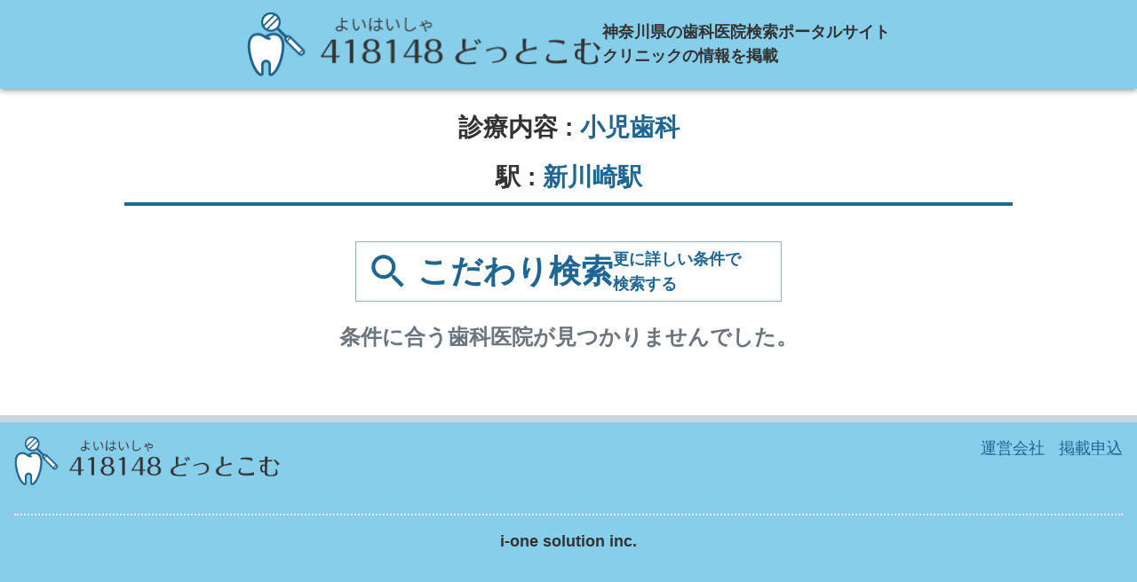

--- FILE ---
content_type: text/html; charset=utf-8
request_url: https://418148.jp/dentistry/sta_6/treat_23
body_size: 7731
content:
<!DOCTYPE html><html lang="ja"><head><meta charSet="utf-8"/><link rel="stylesheet" href="/_next/static/css/d4b66dc4300149e2.css" data-precedence="next"/><link rel="stylesheet" href="/_next/static/css/62dfe46901fb0581.css" data-precedence="next"/><link rel="preload" href="/_next/static/chunks/webpack-71bf532fcb71619b.js" as="script"/><link rel="preload" href="/_next/static/chunks/bf6a786c-ce76b0963f63bb82.js" as="script"/><link rel="preload" href="/_next/static/chunks/8114-486db9b9f88eb611.js" as="script"/><link rel="preload" href="/_next/static/chunks/main-app-c636326ffe7f63ff.js" as="script"/><title>新川崎駅周辺で小児歯科の対応可能な歯科クリニックを検索・予約出来る｜良い歯医者どっとこむ</title><meta name="description" content="新川崎駅周辺で小児歯科の歯科クリニックを予約・検索するなら良い歯医者どっとこむへ。神奈川県歯科医師会公認だから安全・安心！ネット予約可能で今日の予約も空き状況から簡単に予約できます。"/><link rel="author" href="https://418148.jp"/><meta name="author" content="info@418148.jp"/><link rel="manifest" href="/manifest.webmanifest"/><meta name="viewport" content="width=device-width, initial-scale=1"/><meta name="robots" content="index, follow"/><meta property="og:title" content="新川崎駅周辺で小児歯科の対応可能な歯科クリニックを検索・予約出来る｜良い歯医者どっとこむ"/><meta property="og:description" content="新川崎駅周辺で小児歯科の歯科クリニックを予約・検索するなら良い歯医者どっとこむへ。神奈川県歯科医師会公認だから安全・安心！ネット予約可能で今日の予約も空き状況から簡単に予約できます。"/><meta property="og:url" content="https://418148.jp/"/><meta property="og:site_name" content="418148どっとこむ"/><meta property="og:locale" content="ja_JP"/><meta property="og:type" content="website"/><meta name="twitter:card" content="summary"/><meta name="twitter:title" content="新川崎駅周辺で小児歯科の対応可能な歯科クリニックを検索・予約出来る｜良い歯医者どっとこむ"/><meta name="twitter:description" content="新川崎駅周辺で小児歯科の歯科クリニックを予約・検索するなら良い歯医者どっとこむへ。神奈川県歯科医師会公認だから安全・安心！ネット予約可能で今日の予約も空き状況から簡単に予約できます。"/><meta name="twitter:image:type" content="image/png"/><meta name="twitter:image:width" content="1200"/><meta name="twitter:image:height" content="630"/><meta name="twitter:image:alt" content="これはテストデスこれはテストデスこれはテストデスこれはテストデス"/><meta name="twitter:image" content="https://418148.jp/twitter-image.png?f4eeb133c764cd29"/><link rel="icon" href="/favicon.ico" type="image/x-icon" sizes="64x64"/><!--$--><!--/$--><script src="/_next/static/chunks/polyfills-78c92fac7aa8fdd8.js" noModule=""></script></head><body><style data-emotion="css i9gxme">.css-i9gxme{-webkit-box-flex:1;-webkit-flex-grow:1;-ms-flex-positive:1;flex-grow:1;}</style><div class="MuiBox-root css-i9gxme"><style data-emotion="css mr34y5">.css-mr34y5{display:-webkit-box;display:-webkit-flex;display:-ms-flexbox;display:flex;-webkit-flex-direction:column;-ms-flex-direction:column;flex-direction:column;width:100%;box-sizing:border-box;-webkit-flex-shrink:0;-ms-flex-negative:0;flex-shrink:0;position:static;background-color:#1f6693;color:#fff;background:#87ceeb;height:100px;}</style><style data-emotion="css gfomdf">.css-gfomdf{background-color:#fff;color:rgba(0, 0, 0, 0.87);-webkit-transition:box-shadow 300ms cubic-bezier(0.4, 0, 0.2, 1) 0ms;transition:box-shadow 300ms cubic-bezier(0.4, 0, 0.2, 1) 0ms;box-shadow:0px 2px 4px -1px rgba(0,0,0,0.2),0px 4px 5px 0px rgba(0,0,0,0.14),0px 1px 10px 0px rgba(0,0,0,0.12);display:-webkit-box;display:-webkit-flex;display:-ms-flexbox;display:flex;-webkit-flex-direction:column;-ms-flex-direction:column;flex-direction:column;width:100%;box-sizing:border-box;-webkit-flex-shrink:0;-ms-flex-negative:0;flex-shrink:0;position:static;background-color:#1f6693;color:#fff;background:#87ceeb;height:100px;}</style><header class="MuiPaper-root MuiPaper-elevation MuiPaper-elevation4 MuiAppBar-root MuiAppBar-colorPrimary MuiAppBar-positionStatic css-gfomdf"><style data-emotion="css i6s8oy">.css-i6s8oy{position:relative;display:-webkit-box;display:-webkit-flex;display:-ms-flexbox;display:flex;-webkit-align-items:center;-webkit-box-align:center;-ms-flex-align:center;align-items:center;padding-left:16px;padding-right:16px;min-height:56px;}@media (min-width:600px){.css-i6s8oy{padding-left:24px;padding-right:24px;}}@media (min-width:0px){@media (orientation: landscape){.css-i6s8oy{min-height:48px;}}}@media (min-width:600px){.css-i6s8oy{min-height:64px;}}</style><div class="MuiToolbar-root MuiToolbar-gutters MuiToolbar-regular css-i6s8oy" style="height:100%"><div style="flex-grow:1"><div class="md:flex md:gap-6 md:items-center justify-center"><a href="/"><img alt="ロゴ画像" loading="lazy" width="400" height="70" decoding="async" data-nimg="1" style="color:transparent" src="/images/common/pc/logo.png"/></a><style data-emotion="css yeiasp">.css-yeiasp{margin:0;font-size:18px;color:#333;font-family:"Yu Gothic",YuGothic,"Hiragino Sans","Hiragino Kaku Gothic ProN",Verdana,"メイリオ",Meiryo,sans-serif;font-weight:400;line-height:1.5;}</style><p class="MuiTypography-root MuiTypography-body1 font-bold pc-only css-yeiasp">神奈川県の歯科医院検索ポータルサイト<br/>クリニックの情報を掲載</p></div></div></div></header></div><div class="sp:mt-28"><div><div><div><div class="container"><div class="text-center border-b-4 m-0a my-1 border-[#1f6693]"><style data-emotion="css o5jpi">.css-o5jpi{margin:0;font-size:28px;line-height:2;font-weight:700;color:#333;font-family:"Yu Gothic",YuGothic,"Hiragino Sans","Hiragino Kaku Gothic ProN",Verdana,"メイリオ",Meiryo,sans-serif;}@media (max-width:767px){.css-o5jpi{font-size:20px;}}</style><h2 class="MuiTypography-root MuiTypography-h2 css-o5jpi">診療内容 :<!-- --> <span class="text-[#1f6693]">小児歯科</span></h2><style data-emotion="css o5jpi">.css-o5jpi{margin:0;font-size:28px;line-height:2;font-weight:700;color:#333;font-family:"Yu Gothic",YuGothic,"Hiragino Sans","Hiragino Kaku Gothic ProN",Verdana,"メイリオ",Meiryo,sans-serif;}@media (max-width:767px){.css-o5jpi{font-size:20px;}}</style><h2 class="MuiTypography-root MuiTypography-h2 css-o5jpi">駅 :<!-- --> <span class="text-[#1f6693]">新川崎駅</span></h2></div><div class="text-center"><div><br/><style data-emotion="css 6zsv12">.css-6zsv12{font-family:"Yu Gothic",YuGothic,"Hiragino Sans","Hiragino Kaku Gothic ProN",Verdana,"メイリオ",Meiryo,sans-serif;font-weight:500;font-size:0.875rem;line-height:1.75;text-transform:uppercase;min-width:64px;padding:5px 15px;border-radius:4px;-webkit-transition:background-color 250ms cubic-bezier(0.4, 0, 0.2, 1) 0ms,box-shadow 250ms cubic-bezier(0.4, 0, 0.2, 1) 0ms,border-color 250ms cubic-bezier(0.4, 0, 0.2, 1) 0ms,color 250ms cubic-bezier(0.4, 0, 0.2, 1) 0ms;transition:background-color 250ms cubic-bezier(0.4, 0, 0.2, 1) 0ms,box-shadow 250ms cubic-bezier(0.4, 0, 0.2, 1) 0ms,border-color 250ms cubic-bezier(0.4, 0, 0.2, 1) 0ms,color 250ms cubic-bezier(0.4, 0, 0.2, 1) 0ms;border:1px solid rgba(31, 102, 147, 0.5);color:#1f6693;}.css-6zsv12:hover{-webkit-text-decoration:none;text-decoration:none;background-color:rgba(31, 102, 147, 0.04);border:1px solid #1f6693;}@media (hover: none){.css-6zsv12:hover{background-color:transparent;}}.css-6zsv12.Mui-disabled{color:rgba(0, 0, 0, 0.26);border:1px solid rgba(0, 0, 0, 0.12);}</style><style data-emotion="css 1t9yha1">.css-1t9yha1{display:-webkit-inline-box;display:-webkit-inline-flex;display:-ms-inline-flexbox;display:inline-flex;-webkit-align-items:center;-webkit-box-align:center;-ms-flex-align:center;align-items:center;-webkit-box-pack:center;-ms-flex-pack:center;-webkit-justify-content:center;justify-content:center;position:relative;box-sizing:border-box;-webkit-tap-highlight-color:transparent;background-color:transparent;outline:0;border:0;margin:0;border-radius:0;padding:0;cursor:pointer;-webkit-user-select:none;-moz-user-select:none;-ms-user-select:none;user-select:none;vertical-align:middle;-moz-appearance:none;-webkit-appearance:none;-webkit-text-decoration:none;text-decoration:none;color:inherit;font-family:"Yu Gothic",YuGothic,"Hiragino Sans","Hiragino Kaku Gothic ProN",Verdana,"メイリオ",Meiryo,sans-serif;font-weight:500;font-size:0.875rem;line-height:1.75;text-transform:uppercase;min-width:64px;padding:5px 15px;border-radius:4px;-webkit-transition:background-color 250ms cubic-bezier(0.4, 0, 0.2, 1) 0ms,box-shadow 250ms cubic-bezier(0.4, 0, 0.2, 1) 0ms,border-color 250ms cubic-bezier(0.4, 0, 0.2, 1) 0ms,color 250ms cubic-bezier(0.4, 0, 0.2, 1) 0ms;transition:background-color 250ms cubic-bezier(0.4, 0, 0.2, 1) 0ms,box-shadow 250ms cubic-bezier(0.4, 0, 0.2, 1) 0ms,border-color 250ms cubic-bezier(0.4, 0, 0.2, 1) 0ms,color 250ms cubic-bezier(0.4, 0, 0.2, 1) 0ms;border:1px solid rgba(31, 102, 147, 0.5);color:#1f6693;}.css-1t9yha1::-moz-focus-inner{border-style:none;}.css-1t9yha1.Mui-disabled{pointer-events:none;cursor:default;}@media print{.css-1t9yha1{-webkit-print-color-adjust:exact;color-adjust:exact;}}.css-1t9yha1:hover{-webkit-text-decoration:none;text-decoration:none;background-color:rgba(31, 102, 147, 0.04);border:1px solid #1f6693;}@media (hover: none){.css-1t9yha1:hover{background-color:transparent;}}.css-1t9yha1.Mui-disabled{color:rgba(0, 0, 0, 0.26);border:1px solid rgba(0, 0, 0, 0.12);}</style><button class="MuiButtonBase-root MuiButton-root MuiButton-outlined MuiButton-outlinedPrimary MuiButton-sizeMedium MuiButton-outlinedSizeMedium MuiButton-root MuiButton-outlined MuiButton-outlinedPrimary MuiButton-sizeMedium MuiButton-outlinedSizeMedium rounded-none flex-none md:w-[30rem] sp:w-11/12 justify-start css-1t9yha1" tabindex="0" type="button"><style data-emotion="css 6xugel">.css-6xugel{display:inherit;margin-right:8px;margin-left:-4px;}.css-6xugel>*:nth-of-type(1){font-size:20px;}</style><span class="MuiButton-startIcon MuiButton-iconSizeMedium css-6xugel"><style data-emotion="css vubbuv">.css-vubbuv{-webkit-user-select:none;-moz-user-select:none;-ms-user-select:none;user-select:none;width:1em;height:1em;display:inline-block;fill:currentColor;-webkit-flex-shrink:0;-ms-flex-negative:0;flex-shrink:0;-webkit-transition:fill 200ms cubic-bezier(0.4, 0, 0.2, 1) 0ms;transition:fill 200ms cubic-bezier(0.4, 0, 0.2, 1) 0ms;font-size:1.5rem;}</style><svg class="MuiSvgIcon-root MuiSvgIcon-fontSizeMedium css-vubbuv" focusable="false" aria-hidden="true" viewBox="0 0 24 24" data-testid="SearchIcon" style="width:50px;height:50px"><path d="M15.5 14h-.79l-.28-.27C15.41 12.59 16 11.11 16 9.5 16 5.91 13.09 3 9.5 3S3 5.91 3 9.5 5.91 16 9.5 16c1.61 0 3.09-.59 4.23-1.57l.27.28v.79l5 4.99L20.49 19l-4.99-5zm-6 0C7.01 14 5 11.99 5 9.5S7.01 5 9.5 5 14 7.01 14 9.5 11.99 14 9.5 14z"></path></svg></span><div class="md:flex gap-4 ml items-center"><p class="md:text-4xl sp:text-3xl font-black">こだわり検索</p><div class="text-left"><p class="font-black md:text-lg sp:text-md">更に詳しい条件で<br class="pc-only"/>検索する</p></div></div></button></div><div class="my-1"><div class="my-1"><style data-emotion="css ozqpvh">.css-ozqpvh{margin:0;font-size:24px;line-height:2;color:#333;font-weight:700;font-family:"Yu Gothic",YuGothic,"Hiragino Sans","Hiragino Kaku Gothic ProN",Verdana,"メイリオ",Meiryo,sans-serif;}@media (max-width:767px){.css-ozqpvh{font-size:16px;}}</style><h3 class="MuiTypography-root MuiTypography-h3 font-bold text-[#6c757d] css-ozqpvh">条件に合う歯科医院が見つかりませんでした。</h3></div></div></div><div class="fixed bottom-6 right-6" style="opacity:0;transition:0.5s;pointer-events:none"><style data-emotion="css xkqe7w">.css-xkqe7w{font-family:"Yu Gothic",YuGothic,"Hiragino Sans","Hiragino Kaku Gothic ProN",Verdana,"メイリオ",Meiryo,sans-serif;font-weight:500;font-size:0.9375rem;line-height:1.75;text-transform:uppercase;min-width:64px;padding:8px 11px;border-radius:4px;-webkit-transition:background-color 250ms cubic-bezier(0.4, 0, 0.2, 1) 0ms,box-shadow 250ms cubic-bezier(0.4, 0, 0.2, 1) 0ms,border-color 250ms cubic-bezier(0.4, 0, 0.2, 1) 0ms,color 250ms cubic-bezier(0.4, 0, 0.2, 1) 0ms;transition:background-color 250ms cubic-bezier(0.4, 0, 0.2, 1) 0ms,box-shadow 250ms cubic-bezier(0.4, 0, 0.2, 1) 0ms,border-color 250ms cubic-bezier(0.4, 0, 0.2, 1) 0ms,color 250ms cubic-bezier(0.4, 0, 0.2, 1) 0ms;color:#1f6693;}.css-xkqe7w:hover{-webkit-text-decoration:none;text-decoration:none;background-color:rgba(31, 102, 147, 0.04);}@media (hover: none){.css-xkqe7w:hover{background-color:transparent;}}.css-xkqe7w.Mui-disabled{color:rgba(0, 0, 0, 0.26);}</style><style data-emotion="css oz1hwh">.css-oz1hwh{display:-webkit-inline-box;display:-webkit-inline-flex;display:-ms-inline-flexbox;display:inline-flex;-webkit-align-items:center;-webkit-box-align:center;-ms-flex-align:center;align-items:center;-webkit-box-pack:center;-ms-flex-pack:center;-webkit-justify-content:center;justify-content:center;position:relative;box-sizing:border-box;-webkit-tap-highlight-color:transparent;background-color:transparent;outline:0;border:0;margin:0;border-radius:0;padding:0;cursor:pointer;-webkit-user-select:none;-moz-user-select:none;-ms-user-select:none;user-select:none;vertical-align:middle;-moz-appearance:none;-webkit-appearance:none;-webkit-text-decoration:none;text-decoration:none;color:inherit;font-family:"Yu Gothic",YuGothic,"Hiragino Sans","Hiragino Kaku Gothic ProN",Verdana,"メイリオ",Meiryo,sans-serif;font-weight:500;font-size:0.9375rem;line-height:1.75;text-transform:uppercase;min-width:64px;padding:8px 11px;border-radius:4px;-webkit-transition:background-color 250ms cubic-bezier(0.4, 0, 0.2, 1) 0ms,box-shadow 250ms cubic-bezier(0.4, 0, 0.2, 1) 0ms,border-color 250ms cubic-bezier(0.4, 0, 0.2, 1) 0ms,color 250ms cubic-bezier(0.4, 0, 0.2, 1) 0ms;transition:background-color 250ms cubic-bezier(0.4, 0, 0.2, 1) 0ms,box-shadow 250ms cubic-bezier(0.4, 0, 0.2, 1) 0ms,border-color 250ms cubic-bezier(0.4, 0, 0.2, 1) 0ms,color 250ms cubic-bezier(0.4, 0, 0.2, 1) 0ms;color:#1f6693;}.css-oz1hwh::-moz-focus-inner{border-style:none;}.css-oz1hwh.Mui-disabled{pointer-events:none;cursor:default;}@media print{.css-oz1hwh{-webkit-print-color-adjust:exact;color-adjust:exact;}}.css-oz1hwh:hover{-webkit-text-decoration:none;text-decoration:none;background-color:rgba(31, 102, 147, 0.04);}@media (hover: none){.css-oz1hwh:hover{background-color:transparent;}}.css-oz1hwh.Mui-disabled{color:rgba(0, 0, 0, 0.26);}</style><button class="MuiButtonBase-root MuiButton-root MuiButton-text MuiButton-textPrimary MuiButton-sizeLarge MuiButton-textSizeLarge MuiButton-root MuiButton-text MuiButton-textPrimary MuiButton-sizeLarge MuiButton-textSizeLarge bg-[#999] text-white hover:bg-[#1f6693] rounded-full p-1 css-oz1hwh" tabindex="0" type="button">Top</button></div></div></div></div></div></div><div class="p-1 bg-[#87ceeb] border-t-8 border-slate-300 mt-4 pb-8"><div class="w-full max-w-screen-xl m-0a"><div class="md:flex justify-between border-b-2 border-dotted pb-2"><style data-emotion="css yaw8t">.css-yaw8t{-webkit-text-decoration:underline;text-decoration:underline;text-decoration-color:rgba(31, 102, 147, 0.4);}.css-yaw8t:hover{text-decoration-color:inherit;}</style><style data-emotion="css ztt5em">.css-ztt5em{margin:0;font:inherit;color:#1f6693;-webkit-text-decoration:underline;text-decoration:underline;text-decoration-color:rgba(31, 102, 147, 0.4);}.css-ztt5em:hover{text-decoration-color:inherit;}</style><a class="MuiTypography-root MuiTypography-inherit MuiLink-root MuiLink-underlineAlways css-ztt5em" href="/"><img alt="ロゴ画像" loading="lazy" width="300" height="70" decoding="async" data-nimg="1" style="color:transparent" src="/images/common/pc/logo.png"/></a><div class="flex sp:mt-2 flex-wrap max-w-2xl"><style data-emotion="css yeiasp">.css-yeiasp{margin:0;font-size:18px;color:#333;font-family:"Yu Gothic",YuGothic,"Hiragino Sans","Hiragino Kaku Gothic ProN",Verdana,"メイリオ",Meiryo,sans-serif;font-weight:400;line-height:1.5;}</style><p class="MuiTypography-root MuiTypography-body1 text-[#1f6693] pl-1 css-yeiasp"><style data-emotion="css yaw8t">.css-yaw8t{-webkit-text-decoration:underline;text-decoration:underline;text-decoration-color:rgba(31, 102, 147, 0.4);}.css-yaw8t:hover{text-decoration-color:inherit;}</style><style data-emotion="css ztt5em">.css-ztt5em{margin:0;font:inherit;color:#1f6693;-webkit-text-decoration:underline;text-decoration:underline;text-decoration-color:rgba(31, 102, 147, 0.4);}.css-ztt5em:hover{text-decoration-color:inherit;}</style><a class="MuiTypography-root MuiTypography-inherit MuiLink-root MuiLink-underlineAlways css-ztt5em" href="/company">運営会社</a></p><style data-emotion="css yeiasp">.css-yeiasp{margin:0;font-size:18px;color:#333;font-family:"Yu Gothic",YuGothic,"Hiragino Sans","Hiragino Kaku Gothic ProN",Verdana,"メイリオ",Meiryo,sans-serif;font-weight:400;line-height:1.5;}</style><p class="MuiTypography-root MuiTypography-body1 text-[#1f6693] pl-1 css-yeiasp"><style data-emotion="css yaw8t">.css-yaw8t{-webkit-text-decoration:underline;text-decoration:underline;text-decoration-color:rgba(31, 102, 147, 0.4);}.css-yaw8t:hover{text-decoration-color:inherit;}</style><style data-emotion="css ztt5em">.css-ztt5em{margin:0;font:inherit;color:#1f6693;-webkit-text-decoration:underline;text-decoration:underline;text-decoration-color:rgba(31, 102, 147, 0.4);}.css-ztt5em:hover{text-decoration-color:inherit;}</style><a class="MuiTypography-root MuiTypography-inherit MuiLink-root MuiLink-underlineAlways css-ztt5em" href="/contact/dental">掲載申込</a></p></div></div><div class="text-center mt-1"><style data-emotion="css yeiasp">.css-yeiasp{margin:0;font-size:18px;color:#333;font-family:"Yu Gothic",YuGothic,"Hiragino Sans","Hiragino Kaku Gothic ProN",Verdana,"メイリオ",Meiryo,sans-serif;font-weight:400;line-height:1.5;}</style><p class="MuiTypography-root MuiTypography-body1 font-bold css-yeiasp">i-one solution inc.</p></div></div></div><script src="/_next/static/chunks/webpack-71bf532fcb71619b.js" async=""></script><script src="/_next/static/chunks/bf6a786c-ce76b0963f63bb82.js" async=""></script><script src="/_next/static/chunks/8114-486db9b9f88eb611.js" async=""></script><script src="/_next/static/chunks/main-app-c636326ffe7f63ff.js" async=""></script><script>(self.__next_f=self.__next_f||[]).push([0])</script><script>self.__next_f.push([1,"1:HL[\"/_next/static/css/d4b66dc4300149e2.css\",{\"as\":\"style\"}]\n0:\"$L2\"\n"])</script><script>self.__next_f.push([1,"3:HL[\"/_next/static/css/62dfe46901fb0581.css\",{\"as\":\"style\"}]\n"])</script><script>self.__next_f.push([1,"4:I{\"id\":57948,\"chunks\":[\"2272:static/chunks/webpack-71bf532fcb71619b.js\",\"4121:static/chunks/bf6a786c-ce76b0963f63bb82.js\",\"8114:static/chunks/8114-486db9b9f88eb611.js\"],\"name\":\"default\",\"async\":false}\n6:I{\"id\":56628,\"chunks\":[\"2272:static/chunks/webpack-71bf532fcb71619b.js\",\"4121:static/chunks/bf6a786c-ce76b0963f63bb82.js\",\"8114:static/chunks/8114-486db9b9f88eb611.js\"],\"name\":\"\",\"async\":false}\n"])</script><script>self.__next_f.push([1,"7:I{\"id\":71687,\"chunks\":[\"5630:static/chunks/5630-944cfd81a562826e.js\",\"4437:static/chunks/4437-8bf749cd00045bfb.js\",\"777:static/chunks/777-6a017816c415c3ae.js\",\"3574:static/chunks/3574-7bbebec6c38d2ad7.js\",\"317:static/chunks/317-ad67dc60d89e6cd9.js\",\"3546:static/chunks/3546-19bea666180944e6.js\",\"1079:static/chunks/1079-6e09449929387ff1.js\",\"1690:static/chunks/1690-7ffaa678f196943e.js\",\"8139:static/chunks/8139-55fdd23c98b882ca.js\",\"6685:static/chunks/6685-55df26a0515f972c.js\",\"3222:static/chunks/3222-1214e8d1dc8f26f5.js\",\"3015:static/chunks/3015-c324b076db58d9de.js\",\"3185:static/chunks/app/layout-be932fe087c35e2c.js\"],\"name\":\"\",\"async\":false}\n"])</script><script>self.__next_f.push([1,"8:\"$Sreact.suspense\"\n"])</script><script>self.__next_f.push([1,"9:I{\"id\":62099,\"chunks\":[\"5630:static/chunks/5630-944cfd81a562826e.js\",\"4437:static/chunks/4437-8bf749cd00045bfb.js\",\"777:static/chunks/777-6a017816c415c3ae.js\",\"3574:static/chunks/3574-7bbebec6c38d2ad7.js\",\"317:static/chunks/317-ad67dc60d89e6cd9.js\",\"3546:static/chunks/3546-19bea666180944e6.js\",\"1079:static/chunks/1079-6e09449929387ff1.js\",\"1690:static/chunks/1690-7ffaa678f196943e.js\",\"8139:static/chunks/8139-55fdd23c98b882ca.js\",\"6685:static/chunks/6685-55df26a0515f972c.js\",\"3222:static/chunks/3222-1214e8d1dc8f26f5.js\",\"3015:static/chunks/3015-c324b076db58d9de.js\",\"3185:static/chunks/app/layout-be932fe087c35e2c.js\"],\"name\":\"\",\"async\":false}\n"])</script><script>self.__next_f.push([1,"a:I{\"id\":51323,\"chunks\":[\"5630:static/chunks/5630-944cfd81a562826e.js\",\"4437:static/chunks/4437-8bf749cd00045bfb.js\",\"777:static/chunks/777-6a017816c415c3ae.js\",\"3574:static/chunks/3574-7bbebec6c38d2ad7.js\",\"317:static/chunks/317-ad67dc60d89e6cd9.js\",\"3546:static/chunks/3546-19bea666180944e6.js\",\"1079:static/chunks/1079-6e09449929387ff1.js\",\"1690:static/chunks/1690-7ffaa678f196943e.js\",\"8139:static/chunks/8139-55fdd23c98b882ca.js\",\"6685:static/chunks/6685-55df26a0515f972c.js\",\"3222:static/chunks/3222-1214e8d1dc8f26f5.js\",\"3015:static/chunks/3015-c324b076db58d9de.js\",\"3185:static/chunks/app/layout-be932fe087c35e2c.js\"],\"name\":\"\",\"async\":false}\n"])</script><script>self.__next_f.push([1,"b:I{\"id\":50251,\"chunks\":[\"5630:static/chunks/5630-944cfd81a562826e.js\",\"4437:static/chunks/4437-8bf749cd00045bfb.js\",\"777:static/chunks/777-6a017816c415c3ae.js\",\"3574:static/chunks/3574-7bbebec6c38d2ad7.js\",\"317:static/chunks/317-ad67dc60d89e6cd9.js\",\"3546:static/chunks/3546-19bea666180944e6.js\",\"1079:static/chunks/1079-6e09449929387ff1.js\",\"1690:static/chunks/1690-7ffaa678f196943e.js\",\"8139:static/chunks/8139-55fdd23c98b882ca.js\",\"6685:static/chunks/6685-55df26a0515f972c.js\",\"3222:static/chunks/3222-1214e8d1dc8f26f5.js\",\"3015:static/chunks/3015-c324b076db58d9de.js\",\"3185:static/chunks/app/layout-be932fe087c35e2c.js\"],\"name\":\"StyledEngineProvider\",\"async\":false}\n"])</script><script>self.__next_f.push([1,"c:I{\"id\":47767,\"chunks\":[\"2272:static/chunks/webpack-71bf532fcb71619b.js\",\"4121:static/chunks/bf6a786c-ce76b0963f63bb82.js\",\"8114:static/chunks/8114-486db9b9f88eb611.js\"],\"name\":\"default\",\"async\":false}\nd:I{\"id\":62357,\"chunks\":[\"7601:static/chunks/app/error-9450a64cc3cf674b.js\"],\"name\":\"\",\"async\":false}\ne:I{\"id\":57920,\"chunks\":[\"2272:static/chunks/webpack-71bf532fcb71619b.js\",\"4121:static/chunks/bf6a786c-ce76b0963f63bb82.js\",\"8114:static/chunks/8114-486db9b9f88eb611.js\"],\"name\":\"default\",\"async\":false}\n"])</script><script>self.__next_f.push([1,"11:I{\"id\":78139,\"chunks\":[\"5630:static/chunks/5630-944cfd81a562826e.js\",\"4437:static/chunks/4437-8bf749cd00045bfb.js\",\"777:static/chunks/777-6a017816c415c3ae.js\",\"3574:static/chunks/3574-7bbebec6c38d2ad7.js\",\"9050:static/chunks/9050-831d3e8797bb9bdd.js\",\"317:static/chunks/317-ad67dc60d89e6cd9.js\",\"3546:static/chunks/3546-19bea666180944e6.js\",\"1079:static/chunks/1079-6e09449929387ff1.js\",\"1690:static/chunks/1690-7ffaa678f196943e.js\",\"8139:static/chunks/8139-55fdd23c98b882ca.js\",\"6685:static/chunks/6685-55df26a0515f972c.js\",\"3222:static/chunks/3222-1214e8d1dc8f26f5.js\",\"9552:static/chunks/9552-115873a7ab3baa9d.js\",\"3498:static/chunks/3498-35be46fa7222e3b8.js\",\"1970:static/chunks/1970-ee80940c33311e23.js\",\"620:static/chunks/620-773b06bf841d1e37.js\",\"4492:static/chunks/app/dentistry/[...path]/page-77d3e663821ce7c9.js\"],\"name\":\"Link\",\"async\":false}\n"])</script><script>self.__next_f.push([1,"12:I{\"id\":63222,\"chunks\":[\"5630:static/chunks/5630-944cfd81a562826e.js\",\"4437:static/chunks/4437-8bf749cd00045bfb.js\",\"777:static/chunks/777-6a017816c415c3ae.js\",\"3574:static/chunks/3574-7bbebec6c38d2ad7.js\",\"9050:static/chunks/9050-831d3e8797bb9bdd.js\",\"317:static/chunks/317-ad67dc60d89e6cd9.js\",\"3546:static/chunks/3546-19bea666180944e6.js\",\"1079:static/chunks/1079-6e09449929387ff1.js\",\"1690:static/chunks/1690-7ffaa678f196943e.js\",\"8139:static/chunks/8139-55fdd23c98b882ca.js\",\"6685:static/chunks/6685-55df26a0515f972c.js\",\"3222:static/chunks/3222-1214e8d1dc8f26f5.js\",\"9552:static/chunks/9552-115873a7ab3baa9d.js\",\"3498:static/chunks/3498-35be46fa7222e3b8.js\",\"1970:static/chunks/1970-ee80940c33311e23.js\",\"620:static/chunks/620-773b06bf841d1e37.js\",\"4492:static/chunks/app/dentistry/[...path]/page-77d3e663821ce7c9.js\"],\"name\":\"Image\",\"async\":false}\n"])</script><script>self.__next_f.push([1,"13:I{\"id\":78139,\"chunks\":[\"5630:static/chunks/5630-944cfd81a562826e.js\",\"4437:static/chunks/4437-8bf749cd00045bfb.js\",\"777:static/chunks/777-6a017816c415c3ae.js\",\"3574:static/chunks/3574-7bbebec6c38d2ad7.js\",\"9050:static/chunks/9050-831d3e8797bb9bdd.js\",\"317:static/chunks/317-ad67dc60d89e6cd9.js\",\"3546:static/chunks/3546-19bea666180944e6.js\",\"1079:static/chunks/1079-6e09449929387ff1.js\",\"1690:static/chunks/1690-7ffaa678f196943e.js\",\"8139:static/chunks/8139-55fdd23c98b882ca.js\",\"6685:static/chunks/6685-55df26a0515f972c.js\",\"3222:static/chunks/3222-1214e8d1dc8f26f5.js\",\"9552:static/chunks/9552-115873a7ab3baa9d.js\",\"3498:static/chunks/3498-35be46fa7222e3b8.js\",\"1970:static/chunks/1970-ee80940c33311e23.js\",\"620:static/chunks/620-773b06bf841d1e37.js\",\"4492:static/chunks/app/dentistry/[...path]/page-77d3e663821ce7c9.js\"],\"name\":\"Typography\",\"async\":false}\n"])</script><script>self.__next_f.push([1,"2:[[[\"$\",\"link\",\"0\",{\"rel\":\"stylesheet\",\"href\":\"/_next/static/css/d4b66dc4300149e2.css\",\"precedence\":\"next\"}]],[\"$\",\"$L4\",null,{\"buildId\":\"wvtmp0SamOf4JB2yq2tw6\",\"assetPrefix\":\"\",\"initialCanonicalUrl\":\"/dentistry/sta_6/treat_23\",\"initialTree\":[\"\",{\"children\":[\"dentistry\",{\"children\":[[\"path\",\"sta_6/treat_23\",\"c\"],{\"children\":[\"__PAGE__\",{}]}]}]},\"$undefined\",\"$undefined\",true],\"initialHead\":\"$L5\",\"globalErrorComponent\":\"$6\",\"children\":[null,[\"$\",\"html\",null,{\"lang\":\"ja\",\"children\":[\"$\",\"$L7\",null,{\"children\":[[\"$\",\"head\",null,{\"children\":[\"$\",\"$8\",null,{\"children\":[\"$\",\"$L9\",null,{}]}]}],[\"$\",\"body\",null,{\"children\":[[\"$\",\"$La\",null,{}],[\"$\",\"div\",null,{\"className\":\"sp:mt-28\",\"children\":[\"$\",\"$Lb\",null,{\"injectFirst\":true,\"children\":[\"$\",\"$Lc\",null,{\"parallelRouterKey\":\"children\",\"segmentPath\":[\"children\"],\"error\":\"$d\",\"errorStyles\":[],\"loading\":\"$undefined\",\"loadingStyles\":\"$undefined\",\"hasLoading\":false,\"template\":[\"$\",\"$Le\",null,{}],\"templateStyles\":\"$undefined\",\"notFound\":[\"$\",\"div\",null,{\"children\":[\"$\",\"h1\",null,{\"children\":\"404 - Page Not Found\"}]}],\"notFoundStyles\":[],\"childProp\":{\"current\":[\"$\",\"$Lc\",null,{\"parallelRouterKey\":\"children\",\"segmentPath\":[\"children\",\"dentistry\",\"children\"],\"error\":\"$undefined\",\"errorStyles\":\"$undefined\",\"loading\":\"$undefined\",\"loadingStyles\":\"$undefined\",\"hasLoading\":false,\"template\":[\"$\",\"$Le\",null,{}],\"templateStyles\":\"$undefined\",\"notFound\":\"$undefined\",\"notFoundStyles\":\"$undefined\",\"childProp\":{\"current\":[null,[\"$\",\"div\",null,{\"children\":[\"$\",\"$Lc\",null,{\"parallelRouterKey\":\"children\",\"segmentPath\":[\"children\",\"dentistry\",\"children\",[\"path\",\"sta_6/treat_23\",\"c\"],\"children\"],\"error\":\"$undefined\",\"errorStyles\":\"$undefined\",\"loading\":\"$undefined\",\"loadingStyles\":\"$undefined\",\"hasLoading\":false,\"template\":[\"$\",\"$Le\",null,{}],\"templateStyles\":\"$undefined\",\"notFound\":\"$undefined\",\"notFoundStyles\":\"$undefined\",\"childProp\":{\"current\":[\"$Lf\",\"$L10\",null],\"segment\":\"__PAGE__\"},\"styles\":[[\"$\",\"link\",\"0\",{\"rel\":\"stylesheet\",\"href\":\"/_next/static/css/62dfe46901fb0581.css\",\"precedence\":\"next\"}]]}]}],null],\"segment\":[\"path\",\"sta_6/treat_23\",\"c\"]},\"styles\":[]}],\"segment\":\"dentistry\"},\"styles\":[]}]}]}],[\"$\",\"div\",null,{\"className\":\"p-1 bg-[#87ceeb] border-t-8 border-slate-300 mt-4 pb-8\",\"children\":[\"$\",\"div\",null,{\"className\":\"w-full max-w-screen-xl m-0a\",\"children\":[[\"$\",\"div\",null,{\"className\":\"md:flex justify-between border-b-2 border-dotted pb-2\",\"children\":[[\"$\",\"$L11\",null,{\"href\":\"/\",\"children\":[\"$\",\"$L12\",null,{\"src\":\"/images/common/pc/logo.png\",\"alt\":\"ロゴ画像\",\"unoptimized\":true,\"width\":300,\"height\":70}]}],[\"$\",\"div\",null,{\"className\":\"flex sp:mt-2 flex-wrap max-w-2xl\",\"children\":[[\"$\",\"$L13\",null,{\"variant\":\"body1\",\"className\":\"text-[#1f6693] pl-1\",\"children\":[\"$\",\"$L11\",null,{\"href\":\"/company\",\"children\":\"運営会社\"}]}],[\"$\",\"$L13\",null,{\"variant\":\"body1\",\"className\":\"text-[#1f6693] pl-1\",\"children\":[\"$\",\"$L11\",null,{\"href\":\"/contact/dental\",\"children\":\"掲載申込\"}]}]]}]]}],[\"$\",\"div\",null,{\"className\":\"text-center mt-1\",\"children\":[\"$\",\"$L13\",null,{\"variant\":\"body1\",\"className\":\"font-bold\",\"children\":\"i-one solution inc.\"}]}]]}]}]]}]]}]}],null]}]]\n"])</script><script>self.__next_f.push([1,"5:[[\"$\",\"meta\",\"0\",{\"charSet\":\"utf-8\"}],[\"$\",\"title\",\"1\",{\"children\":\"新川崎駅周辺で小児歯科の対応可能な歯科クリニックを検索・予約出来る｜良い歯医者どっとこむ\"}],[\"$\",\"meta\",\"2\",{\"name\":\"description\",\"content\":\"新川崎駅周辺で小児歯科の歯科クリニックを予約・検索するなら良い歯医者どっとこむへ。神奈川県歯科医師会公認だから安全・安心！ネット予約可能で今日の予約も空き状況から簡単に予約できます。\"}],[\"$\",\"link\",\"3\",{\"rel\":\"author\",\"href\":\"https://418148.jp\"}],[\"$\",\"meta\",\"4\",{\"name\":\"author\",\"content\":\"info@418148.jp\"}],[\"$\",\"link\",\"5\",{\"rel\":\"manifest\",\"href\":\"/manifest.webmanifest\"}],[\"$\",\"meta\",\"6\",{\"name\":\"viewport\",\"content\":\"width=device-width, initial-scale=1\"}],[\"$\",\"meta\",\"7\",{\"name\":\"robots\",\"content\":\"index, follow\"}],[\"$\",\"meta\",\"8\",{\"property\":\"og:title\",\"content\":\"新川崎駅周辺で小児歯科の対応可能な歯科クリニックを検索・予約出来る｜良い歯医者どっとこむ\"}],[\"$\",\"meta\",\"9\",{\"property\":\"og:description\",\"content\":\"新川崎駅周辺で小児歯科の歯科クリニックを予約・検索するなら良い歯医者どっとこむへ。神奈川県歯科医師会公認だから安全・安心！ネット予約可能で今日の予約も空き状況から簡単に予約できます。\"}],[\"$\",\"meta\",\"10\",{\"property\":\"og:url\",\"content\":\"https://418148.jp/\"}],[\"$\",\"meta\",\"11\",{\"property\":\"og:site_name\",\"content\":\"418148どっとこむ\"}],[\"$\",\"meta\",\"12\",{\"property\":\"og:locale\",\"content\":\"ja_JP\"}],[\"$\",\"meta\",\"13\",{\"property\":\"og:type\",\"content\":\"website\"}],[\"$\",\"meta\",\"14\",{\"name\":\"twitter:card\",\"content\":\"summary\"}],[\"$\",\"meta\",\"15\",{\"name\":\"twitter:title\",\"content\":\"新川崎駅周辺で小児歯科の対応可能な歯科クリニックを検索・予約出来る｜良い歯医者どっとこむ\"}],[\"$\",\"meta\",\"16\",{\"name\":\"twitter:description\",\"content\":\"新川崎駅周辺で小児歯科の歯科クリニックを予約・検索するなら良い歯医者どっとこむへ。神奈川県歯科医師会公認だから安全・安心！ネット予約可能で今日の予約も空き状況から簡単に予約できます。\"}],[\"$\",\"meta\",\"17\",{\"name\":\"twitter:image:type\",\"content\":\"image/png\"}],[\"$\",\"meta\",\"18\",{\"name\":\"twitter:image:width\",\"content\":\"1200\"}],[\"$\",\"meta\",\"19\",{\"name\":\"twitter:image:height\",\"content\":\"630\"}],[\"$\",\"meta\",\"20\",{\"name\":\"twitter:image:alt\",\"content\":\"これはテストデスこれはテストデスこれはテストデスこれはテストデス\"}],[\"$\",\"meta\",\"21\",{\"name\":\"twitter:image\",\"content\":\"https://418148.jp/twitter-image.png?f4eeb133c764cd29\"}],[\"$\",\"link\",\"22\",{\"rel\":\"icon\",\"href\":\"/favicon.ico\",\"type\":\"image/x-icon\",\"sizes\":\"64x64\"}]]\n"])</script><script>self.__next_f.push([1,"f:null\n"])</script><script>self.__next_f.push([1,"10:[\"$\",\"div\",null,{\"children\":\"$L14\"}]\n"])</script><script>self.__next_f.push([1,"15:I{\"id\":19497,\"chunks\":[\"5630:static/chunks/5630-944cfd81a562826e.js\",\"4437:static/chunks/4437-8bf749cd00045bfb.js\",\"777:static/chunks/777-6a017816c415c3ae.js\",\"3574:static/chunks/3574-7bbebec6c38d2ad7.js\",\"9050:static/chunks/9050-831d3e8797bb9bdd.js\",\"317:static/chunks/317-ad67dc60d89e6cd9.js\",\"3546:static/chunks/3546-19bea666180944e6.js\",\"1079:static/chunks/1079-6e09449929387ff1.js\",\"1690:static/chunks/1690-7ffaa678f196943e.js\",\"8139:static/chunks/8139-55fdd23c98b882ca.js\",\"6685:static/chunks/6685-55df26a0515f972c.js\",\"3222:static/chunks/3222-1214e8d1dc8f26f5.js\",\"9552:static/chunks/9552-115873a7ab3baa9d.js\",\"3498:static/chunks/3498-35be46fa7222e3b8.js\",\"1970:static/chunks/1970-ee80940c33311e23.js\",\"620:static/chunks/620-773b06bf841d1e37.js\",\"4492:static/chunks/app/dentistry/[...path]/page-77d3e663821ce7c9.js\"],\"name\":\"\",\"async\":false}\n"])</script><script>self.__next_f.push([1,"16:I{\"id\":4974,\"chunks\":[\"5630:static/chunks/5630-944cfd81a562826e.js\",\"4437:static/chunks/4437-8bf749cd00045bfb.js\",\"777:static/chunks/777-6a017816c415c3ae.js\",\"3574:static/chunks/3574-7bbebec6c38d2ad7.js\",\"9050:static/chunks/9050-831d3e8797bb9bdd.js\",\"317:static/chunks/317-ad67dc60d89e6cd9.js\",\"3546:static/chunks/3546-19bea666180944e6.js\",\"1079:static/chunks/1079-6e09449929387ff1.js\",\"1690:static/chunks/1690-7ffaa678f196943e.js\",\"8139:static/chunks/8139-55fdd23c98b882ca.js\",\"6685:static/chunks/6685-55df26a0515f972c.js\",\"3222:static/chunks/3222-1214e8d1dc8f26f5.js\",\"9552:static/chunks/9552-115873a7ab3baa9d.js\",\"3498:static/chunks/3498-35be46fa7222e3b8.js\",\"1970:static/chunks/1970-ee80940c33311e23.js\",\"620:static/chunks/620-773b06bf841d1e37.js\",\"4492:static/chunks/app/dentistry/[...path]/page-77d3e663821ce7c9.js\"],\"name\":\"\",\"async\":false}\n"])</script><script>self.__next_f.push([1,"14:[\"$\",\"div\",null,{\"children\":[\"$\",\"div\",null,{\"className\":\"container\",\"children\":[[\"$\",\"div\",null,{\"className\":\"text-center border-b-4 m-0a my-1 border-[#1f6693]\",\"children\":[[\"$\",\"$L13\",null,{\"variant\":\"h2\",\"children\":[\"診療内容 :\",\" \",[\"$\",\"span\",null,{\"className\":\"text-[#1f6693]\",\"children\":\"小児歯科\"}]]}],\"\",\"\",[\"$\",\"$L13\",null,{\"variant\":\"h2\",\"children\":[\"駅 :\",\" \",[\"$\",\"span\",null,{\"className\":\"text-[#1f6693]\",\"children\":\"新川崎駅\"}]]}]]}],[\"$\",\"div\",null,{\"className\":\"text-center\",\"children\":[[\"$\",\"$L15\",null,{\"obsessionItems\":[{\"id\":1,\"tag\":\"診療有無\",\"items\":[{\"id\":1,\"obsession_serach_category_id\":1,\"name\":\"月曜診療\"},{\"id\":2,\"obsession_serach_category_id\":1,\"name\":\"火曜診療\"},{\"id\":3,\"obsession_serach_category_id\":1,\"name\":\"水曜診療\"},{\"id\":4,\"obsession_serach_category_id\":1,\"name\":\"木曜診療\"},{\"id\":5,\"obsession_serach_category_id\":1,\"name\":\"金曜診療\"},{\"id\":6,\"obsession_serach_category_id\":1,\"name\":\"土曜診療\"},{\"id\":7,\"obsession_serach_category_id\":1,\"name\":\"日曜診療\"},{\"id\":8,\"obsession_serach_category_id\":1,\"name\":\"祝日診療\"},{\"id\":9,\"obsession_serach_category_id\":1,\"name\":\"夜間診療\"},{\"id\":10,\"obsession_serach_category_id\":1,\"name\":\"訪問診療\"}]},{\"id\":2,\"tag\":\"付帯設備\",\"items\":[{\"id\":11,\"obsession_serach_category_id\":2,\"name\":\"キッズスペースあり\"},{\"id\":12,\"obsession_serach_category_id\":2,\"name\":\"クレジットカード可\"},{\"id\":13,\"obsession_serach_category_id\":2,\"name\":\"駅近＃5分まで\"},{\"id\":14,\"obsession_serach_category_id\":2,\"name\":\"駐車場あり\"},{\"id\":15,\"obsession_serach_category_id\":2,\"name\":\"個室あり\"},{\"id\":16,\"obsession_serach_category_id\":2,\"name\":\"バリアフリー\"}]},{\"id\":3,\"tag\":\"スタッフ\",\"items\":[{\"id\":17,\"obsession_serach_category_id\":3,\"name\":\"男性歯科医師\"},{\"id\":18,\"obsession_serach_category_id\":3,\"name\":\"女性歯科医師\"},{\"id\":19,\"obsession_serach_category_id\":3,\"name\":\"歯周病専門医\"},{\"id\":20,\"obsession_serach_category_id\":3,\"name\":\"インプラント専門医\"},{\"id\":21,\"obsession_serach_category_id\":3,\"name\":\"矯正専門医\"},{\"id\":22,\"obsession_serach_category_id\":3,\"name\":\"口腔外科専門医\"},{\"id\":23,\"obsession_serach_category_id\":3,\"name\":\"小児歯科専門医\"},{\"id\":24,\"obsession_serach_category_id\":3,\"name\":\"歯科技工士\"}]},{\"id\":4,\"tag\":\"治療法\",\"items\":[{\"id\":25,\"obsession_serach_category_id\":4,\"name\":\"ブランケット治療\"},{\"id\":26,\"obsession_serach_category_id\":4,\"name\":\"抜歯\"},{\"id\":27,\"obsession_serach_category_id\":4,\"name\":\"PMTC\"},{\"id\":28,\"obsession_serach_category_id\":4,\"name\":\"MI 治療\"},{\"id\":29,\"obsession_serach_category_id\":4,\"name\":\"歯周外科治療(フラップ手術)\"},{\"id\":30,\"obsession_serach_category_id\":4,\"name\":\"フッ素塗布\"},{\"id\":31,\"obsession_serach_category_id\":4,\"name\":\"ドックスベストセメント※保険非対応\"},{\"id\":32,\"obsession_serach_category_id\":4,\"name\":\"全身麻酔\"},{\"id\":33,\"obsession_serach_category_id\":4,\"name\":\"笑気治療\"}]},{\"id\":5,\"tag\":\"機器\",\"items\":[{\"id\":34,\"obsession_serach_category_id\":5,\"name\":\"レントゲン\"},{\"id\":35,\"obsession_serach_category_id\":5,\"name\":\"CTスキャン\"},{\"id\":36,\"obsession_serach_category_id\":5,\"name\":\"3D 口腔内スキャナー\"},{\"id\":37,\"obsession_serach_category_id\":5,\"name\":\"ラバーダム\"},{\"id\":38,\"obsession_serach_category_id\":5,\"name\":\"マイクロスコープ\"},{\"id\":39,\"obsession_serach_category_id\":5,\"name\":\"高圧上記滅菌(オートクレープ)\"},{\"id\":40,\"obsession_serach_category_id\":5,\"name\":\"インビザライン\"},{\"id\":41,\"obsession_serach_category_id\":5,\"name\":\"ノンクラスプデンチャー\"},{\"id\":42,\"obsession_serach_category_id\":5,\"name\":\"カスタムメイドマウスピース型矯正装置\"},{\"id\":43,\"obsession_serach_category_id\":5,\"name\":\"SAF\"},{\"id\":44,\"obsession_serach_category_id\":5,\"name\":\"根管長測定器\"},{\"id\":45,\"obsession_serach_category_id\":5,\"name\":\"IDBシステム(インダイレクトボンディングシステム)\"},{\"id\":46,\"obsession_serach_category_id\":5,\"name\":\"DBS(ダイレクトボンディングシステム)\"},{\"id\":47,\"obsession_serach_category_id\":5,\"name\":\"歯科矯正用アンカースクリュー\"},{\"id\":48,\"obsession_serach_category_id\":5,\"name\":\"金属床義歯\"}]}]}],[\"$\",\"div\",null,{\"className\":\"my-1\",\"children\":[false,[\"$\",\"div\",null,{\"className\":\"my-1\",\"children\":[\"$\",\"$L13\",null,{\"variant\":\"h3\",\"className\":\"font-bold text-[#6c757d]\",\"children\":\"条件に合う歯科医院が見つかりませんでした。\"}]}],[],false]}]]}],[\"$\",\"$L16\",null,{}]]}]}]\n"])</script></body></html>

--- FILE ---
content_type: text/css; charset=UTF-8
request_url: https://418148.jp/_next/static/css/d4b66dc4300149e2.css
body_size: 8396
content:
*,:after,:before{box-sizing:border-box;border:0 solid #e5e7eb}:after,:before{--tw-content:""}html{line-height:1.5;-webkit-text-size-adjust:100%;-moz-tab-size:4;-o-tab-size:4;tab-size:4;font-family:ui-sans-serif,system-ui,-apple-system,BlinkMacSystemFont,Segoe UI,Roboto,Helvetica Neue,Arial,Noto Sans,sans-serif,Apple Color Emoji,Segoe UI Emoji,Segoe UI Symbol,Noto Color Emoji}body{margin:0;line-height:inherit}hr{height:0;color:inherit;border-top-width:1px}abbr:where([title]){-webkit-text-decoration:underline dotted;text-decoration:underline dotted}h1,h2,h3,h4,h5,h6{font-size:inherit;font-weight:inherit}a{color:inherit;text-decoration:inherit}b,strong{font-weight:bolder}code,kbd,pre,samp{font-family:ui-monospace,SFMono-Regular,Menlo,Monaco,Consolas,Liberation Mono,Courier New,monospace;font-size:1em}small{font-size:80%}sub,sup{font-size:75%;line-height:0;position:relative;vertical-align:baseline}sub{bottom:-.25em}sup{top:-.5em}table{text-indent:0;border-color:inherit;border-collapse:collapse}button,input,optgroup,select,textarea{font-family:inherit;font-size:100%;line-height:inherit;color:inherit;margin:0;padding:0}button,select{text-transform:none}[type=button],[type=reset],[type=submit],button{-webkit-appearance:button;background-image:none}:-moz-focusring{outline:auto}:-moz-ui-invalid{box-shadow:none}progress{vertical-align:baseline}::-webkit-inner-spin-button,::-webkit-outer-spin-button{height:auto}[type=search]{-webkit-appearance:textfield;outline-offset:-2px}::-webkit-search-decoration{-webkit-appearance:none}::-webkit-file-upload-button{-webkit-appearance:button;font:inherit}summary{display:list-item}blockquote,dd,dl,figure,h1,h2,h3,h4,h5,h6,hr,p,pre{margin:0}fieldset{margin:0}fieldset,legend{padding:0}menu,ol,ul{list-style:none;margin:0;padding:0}textarea{resize:vertical}input::-moz-placeholder,textarea::-moz-placeholder{opacity:1;color:#9ca3af}input::placeholder,textarea::placeholder{opacity:1;color:#9ca3af}[role=button],button{cursor:pointer}:disabled{cursor:default}audio,canvas,embed,iframe,img,object,svg,video{display:block;vertical-align:middle}img,video{max-width:100%;height:auto}[hidden]{display:none}.container{width:100%}@media (min-width:640px){.container{max-width:640px}}@media (min-width:1024px){.container{max-width:1024px}}@media (min-width:1280px){.container{max-width:1280px}}@media (min-width:1536px){.container{max-width:1536px}}.static{position:static}.fixed{position:fixed}.absolute{position:absolute}.relative{position:relative}.bottom-0{bottom:0}.bottom-1\/2{bottom:50%}.bottom-1\/4{bottom:25%}.bottom-3{bottom:.75rem}.bottom-6{bottom:1.5rem}.left-1\/3{left:33.333333%}.left-4{left:1rem}.right-1\/3{right:33.333333%}.right-3{right:.75rem}.right-6{right:1.5rem}.right-\[30px\]{right:30px}.top-16{top:4rem}.top-2\/3{top:66.666667%}.top-3\/4{top:75%}.top-6{top:1.5rem}.top-\[20px\]{top:20px}.col-span-1{grid-column:span 1/span 1}.col-span-2{grid-column:span 2/span 2}.col-span-3{grid-column:span 3/span 3}.m-1{margin:.25rem}.m-auto{margin:auto}.mx-auto{margin-left:auto;margin-right:auto}.my-1{margin-top:.25rem;margin-bottom:.25rem}.my-1\.5{margin-top:.375rem;margin-bottom:.375rem}.my-2{margin-top:.5rem;margin-bottom:.5rem}.mb-0{margin-bottom:0}.mb-0\.5{margin-bottom:.125rem}.mb-1{margin-bottom:.25rem}.mb-2{margin-bottom:.5rem}.ml-1{margin-left:.25rem}.ml-auto{margin-left:auto}.mr-1{margin-right:.25rem}.mt-1{margin-top:.25rem}.mt-2{margin-top:.5rem}.mt-3{margin-top:.75rem}.mt-4{margin-top:1rem}.mt-\[50px\]{margin-top:50px}.block{display:block}.flex{display:flex}.grid{display:grid}.hidden{display:none}.h-24{height:6rem}.h-6{height:1.5rem}.h-72{height:18rem}.w-1\/3{width:33.333333%}.w-14{width:3.5rem}.w-24{width:6rem}.w-3\/5{width:60%}.w-32{width:8rem}.w-52{width:13rem}.w-60{width:15rem}.w-64{width:16rem}.w-72{width:18rem}.w-80{width:20rem}.w-fit{width:-moz-fit-content;width:fit-content}.w-full{width:100%}.min-w-\[100px\]{min-width:100px}.min-w-\[200px\]{min-width:200px}.min-w-\[400px\]{min-width:400px}.max-w-2xl{max-width:42rem}.max-w-\[20\%\]{max-width:20%}.max-w-screen-lg{max-width:1024px}.max-w-screen-xl{max-width:1280px}.flex-initial{flex:0 1 auto}.flex-none{flex:none}.grow{flex-grow:1}.basis-1\/2{flex-basis:50%}.basis-1\/3{flex-basis:33.333333%}.basis-1\/4{flex-basis:25%}.basis-2\/3{flex-basis:66.666667%}.basis-\[31\%\]{flex-basis:31%}.basis-\[48\%\]{flex-basis:48%}.transform{transform:translate(var(--tw-translate-x),var(--tw-translate-y)) rotate(var(--tw-rotate)) skewX(var(--tw-skew-x)) skewY(var(--tw-skew-y)) scaleX(var(--tw-scale-x)) scaleY(var(--tw-scale-y))}.cursor-pointer{cursor:pointer}.grid-cols-2{grid-template-columns:repeat(2,minmax(0,1fr))}.grid-cols-4{grid-template-columns:repeat(4,minmax(0,1fr))}.grid-rows-1{grid-template-rows:repeat(1,minmax(0,1fr))}.flex-row{flex-direction:row}.flex-wrap{flex-wrap:wrap}.items-center{align-items:center}.justify-start{justify-content:flex-start}.justify-center{justify-content:center}.justify-between{justify-content:space-between}.gap-2{gap:.5rem}.gap-3{gap:.75rem}.gap-4{gap:1rem}.gap-6{gap:1.5rem}.gap-\[10px\]{gap:10px}.gap-\[20px\]{gap:20px}.gap-\[40px\]{gap:40px}.gap-x-16{-moz-column-gap:4rem;column-gap:4rem}.gap-x-2{-moz-column-gap:.5rem;column-gap:.5rem}.gap-x-8{-moz-column-gap:2rem;column-gap:2rem}.divide-x>:not([hidden])~:not([hidden]){--tw-divide-x-reverse:0;border-right-width:calc(1px * var(--tw-divide-x-reverse));border-left-width:calc(1px * calc(1 - var(--tw-divide-x-reverse)))}.divide-y>:not([hidden])~:not([hidden]){--tw-divide-y-reverse:0;border-top-width:calc(1px * calc(1 - var(--tw-divide-y-reverse)));border-bottom-width:calc(1px * var(--tw-divide-y-reverse))}.divide-y-2>:not([hidden])~:not([hidden]){--tw-divide-y-reverse:0;border-top-width:calc(2px * calc(1 - var(--tw-divide-y-reverse)));border-bottom-width:calc(2px * var(--tw-divide-y-reverse))}.divide-dashed>:not([hidden])~:not([hidden]){border-style:dashed}.divide-\[\#1f6693\]>:not([hidden])~:not([hidden]){--tw-divide-opacity:1;border-color:rgb(31 102 147/var(--tw-divide-opacity))}.divide-\[\#808f95\]>:not([hidden])~:not([hidden]){--tw-divide-opacity:1;border-color:rgb(128 143 149/var(--tw-divide-opacity))}.divide-\[\#ddd\]>:not([hidden])~:not([hidden]){--tw-divide-opacity:1;border-color:rgb(221 221 221/var(--tw-divide-opacity))}.divide-slate-400\/25>:not([hidden])~:not([hidden]){border-color:rgba(148,163,184,.25)}.whitespace-nowrap{white-space:nowrap}.whitespace-pre-line{white-space:pre-line}.break-words{overflow-wrap:break-word}.break-all{word-break:break-all}.rounded-full{border-radius:9999px}.rounded-none{border-radius:0}.rounded-xl{border-radius:.75rem}.border{border-width:1px}.border-2{border-width:2px}.border-4{border-width:4px}.border-x{border-left-width:1px;border-right-width:1px}.border-b{border-bottom-width:1px}.border-b-2{border-bottom-width:2px}.border-b-4{border-bottom-width:4px}.border-l{border-left-width:1px}.border-l-4{border-left-width:4px}.border-r{border-right-width:1px}.border-t{border-top-width:1px}.border-t-8{border-top-width:8px}.border-dashed{border-style:dashed}.border-dotted{border-style:dotted}.border-\[\#1f6693\]{--tw-border-opacity:1;border-color:rgb(31 102 147/var(--tw-border-opacity))}.border-\[\#bb2b30\]{--tw-border-opacity:1;border-color:rgb(187 43 48/var(--tw-border-opacity))}.border-\[\#ddd\]{--tw-border-opacity:1;border-color:rgb(221 221 221/var(--tw-border-opacity))}.border-\[\#e0e1e1\]{--tw-border-opacity:1;border-color:rgb(224 225 225/var(--tw-border-opacity))}.border-slate-300{--tw-border-opacity:1;border-color:rgb(203 213 225/var(--tw-border-opacity))}.border-white{--tw-border-opacity:1;border-color:rgb(255 255 255/var(--tw-border-opacity))}.bg-\[\#1e668e\]{--tw-bg-opacity:1;background-color:rgb(30 102 142/var(--tw-bg-opacity))}.bg-\[\#1f6693\]{--tw-bg-opacity:1;background-color:rgb(31 102 147/var(--tw-bg-opacity))}.bg-\[\#4d4d4d\]{--tw-bg-opacity:1;background-color:rgb(77 77 77/var(--tw-bg-opacity))}.bg-\[\#4e4f51\]{--tw-bg-opacity:1;background-color:rgb(78 79 81/var(--tw-bg-opacity))}.bg-\[\#808080\]\/70{background-color:hsla(0,0%,50%,.7)}.bg-\[\#87ceeb\]{--tw-bg-opacity:1;background-color:rgb(135 206 235/var(--tw-bg-opacity))}.bg-\[\#929292\]{--tw-bg-opacity:1;background-color:rgb(146 146 146/var(--tw-bg-opacity))}.bg-\[\#999\]{--tw-bg-opacity:1;background-color:rgb(153 153 153/var(--tw-bg-opacity))}.bg-\[\#F06060\]{--tw-bg-opacity:1;background-color:rgb(240 96 96/var(--tw-bg-opacity))}.bg-\[\#bb2b30\]{--tw-bg-opacity:1;background-color:rgb(187 43 48/var(--tw-bg-opacity))}.bg-\[\#ceebf7\]{--tw-bg-opacity:1;background-color:rgb(206 235 247/var(--tw-bg-opacity))}.bg-\[\#e5e7eb\]{--tw-bg-opacity:1;background-color:rgb(229 231 235/var(--tw-bg-opacity))}.bg-\[\#ecebe9\]{--tw-bg-opacity:1;background-color:rgb(236 235 233/var(--tw-bg-opacity))}.bg-\[\#f3f3f3\]{--tw-bg-opacity:1;background-color:rgb(243 243 243/var(--tw-bg-opacity))}.bg-\[\#ffffff\]{--tw-bg-opacity:1;background-color:rgb(255 255 255/var(--tw-bg-opacity))}.bg-gray-800{--tw-bg-opacity:1;background-color:rgb(31 41 55/var(--tw-bg-opacity))}.bg-sky-500{--tw-bg-opacity:1;background-color:rgb(14 165 233/var(--tw-bg-opacity))}.bg-white{--tw-bg-opacity:1;background-color:rgb(255 255 255/var(--tw-bg-opacity))}.p-1{padding:.25rem}.p-1\.5{padding:.375rem}.p-2{padding:.5rem}.px-0{padding-left:0;padding-right:0}.px-0\.5{padding-left:.125rem;padding-right:.125rem}.px-1{padding-left:.25rem;padding-right:.25rem}.px-2{padding-left:.5rem;padding-right:.5rem}.py-0{padding-top:0;padding-bottom:0}.py-0\.5{padding-top:.125rem;padding-bottom:.125rem}.py-1{padding-top:.25rem;padding-bottom:.25rem}.py-2{padding-top:.5rem;padding-bottom:.5rem}.py-3{padding-top:.75rem;padding-bottom:.75rem}.pb-1{padding-bottom:.25rem}.pb-2{padding-bottom:.5rem}.pb-8{padding-bottom:2rem}.pl-1{padding-left:.25rem}.pt-1{padding-top:.25rem}.text-left{text-align:left}.text-center{text-align:center}.text-right{text-align:right}.text-2xl{font-size:1.5rem;line-height:2rem}.text-base{font-size:1rem;line-height:1.5rem}.text-lg{font-size:1.125rem;line-height:1.75rem}.text-sm{font-size:.875rem;line-height:1.25rem}.text-xl{font-size:1.25rem;line-height:1.75rem}.text-xs{font-size:.75rem;line-height:1rem}.font-black{font-weight:900}.font-bold{font-weight:700}.font-medium{font-weight:500}.font-thin{font-weight:100}.leading-4{line-height:1rem}.leading-\[1\.5rem\]{line-height:1.5rem}.text-\[\#000000\]{--tw-text-opacity:1;color:rgb(0 0 0/var(--tw-text-opacity))}.text-\[\#134eba\]{--tw-text-opacity:1;color:rgb(19 78 186/var(--tw-text-opacity))}.text-\[\#1e668e\]{--tw-text-opacity:1;color:rgb(30 102 142/var(--tw-text-opacity))}.text-\[\#1f6693\]{--tw-text-opacity:1;color:rgb(31 102 147/var(--tw-text-opacity))}.text-\[\#216794\]{--tw-text-opacity:1;color:rgb(33 103 148/var(--tw-text-opacity))}.text-\[\#333\]{--tw-text-opacity:1;color:rgb(51 51 51/var(--tw-text-opacity))}.text-\[\#6c757d\]{--tw-text-opacity:1;color:rgb(108 117 125/var(--tw-text-opacity))}.text-\[\#7b7b7b\]{--tw-text-opacity:1;color:rgb(123 123 123/var(--tw-text-opacity))}.text-\[\#808080\]{--tw-text-opacity:1;color:rgb(128 128 128/var(--tw-text-opacity))}.text-\[\#DC1C3C\]{--tw-text-opacity:1;color:rgb(220 28 60/var(--tw-text-opacity))}.text-\[\#bb2b30\]{--tw-text-opacity:1;color:rgb(187 43 48/var(--tw-text-opacity))}.text-\[\#d32f2f\]{--tw-text-opacity:1;color:rgb(211 47 47/var(--tw-text-opacity))}.text-\[\#e67e22\]{--tw-text-opacity:1;color:rgb(230 126 34/var(--tw-text-opacity))}.text-\[\#ff69b4\]{--tw-text-opacity:1;color:rgb(255 105 180/var(--tw-text-opacity))}.text-black{--tw-text-opacity:1;color:rgb(0 0 0/var(--tw-text-opacity))}.text-orange-500{--tw-text-opacity:1;color:rgb(249 115 22/var(--tw-text-opacity))}.text-white{--tw-text-opacity:1;color:rgb(255 255 255/var(--tw-text-opacity))}.underline{text-decoration-line:underline}.decoration-\[\#1f6693\]{text-decoration-color:#1f6693}.filter{filter:var(--tw-blur) var(--tw-brightness) var(--tw-contrast) var(--tw-grayscale) var(--tw-hue-rotate) var(--tw-invert) var(--tw-saturate) var(--tw-sepia) var(--tw-drop-shadow)}.transition{transition-property:color,background-color,border-color,text-decoration-color,fill,stroke,opacity,box-shadow,transform,filter,-webkit-backdrop-filter;transition-property:color,background-color,border-color,text-decoration-color,fill,stroke,opacity,box-shadow,transform,filter,backdrop-filter;transition-property:color,background-color,border-color,text-decoration-color,fill,stroke,opacity,box-shadow,transform,filter,backdrop-filter,-webkit-backdrop-filter;transition-timing-function:cubic-bezier(.4,0,.2,1);transition-duration:.15s}:root{--foreground-rgb:0,0,0;--background-start-rgb:214,219,220;--background-end-rgb:255,255,255}@media (prefers-color-scheme:dark){:root{--foreground-rgb:255,255,255;--background-start-rgb:0,0,0;--background-end-rgb:0,0,0}}body{color:rgb(var(--foreground-rgb))}.webkit-right{text-align:-webkit-right}.container{width:1200px;margin:0 auto}@media screen and (min-width:1024px){.sp-only{display:none!important}.pc-flex{display:flex}}@media screen and (max-width:1023px){.sp-flex{display:flex}.pc-only{display:none!important}}@media screen and (max-width:767px){.sp-flex{display:flex}.pc-only{display:none!important}.container{width:90%;margin:0 auto}}.m-0a{margin:0 auto}.wi-100{width:100px}.wi-100pe{width:100%}.btnRadio{display:none}.btnRadio:checked+label{background:#1f6693;color:#fff}.btnRadioLabel{width:100%;display:block;float:left;height:45px;padding-left:5px;padding-right:5px;color:#333;text-align:center;line-height:45px;cursor:pointer;border:1px solid #1f6693;border-radius:0;background:#fff}.btnRadioLabel:hover{background-color:#e2edf9}.image{-o-object-fit:contain;object-fit:contain;position:relative!important;width:auto!important;height:auto!important}.before\:text-\[\#1f6693\]:before{content:var(--tw-content);--tw-text-opacity:1;color:rgb(31 102 147/var(--tw-text-opacity))}.before\:content-\[\'\25A0\'\]:before{--tw-content:"■";content:var(--tw-content)}.hover\:bg-\[\#1f6693\]:hover{--tw-bg-opacity:1;background-color:rgb(31 102 147/var(--tw-bg-opacity))}.hover\:bg-gray-200:hover{--tw-bg-opacity:1;background-color:rgb(229 231 235/var(--tw-bg-opacity))}.hover\:bg-sky-100:hover{--tw-bg-opacity:1;background-color:rgb(224 242 254/var(--tw-bg-opacity))}.hover\:text-\[\#1f6693\]:hover{--tw-text-opacity:1;color:rgb(31 102 147/var(--tw-text-opacity))}.hover\:text-white:hover{--tw-text-opacity:1;color:rgb(255 255 255/var(--tw-text-opacity))}.hover\:underline:hover{text-decoration-line:underline}.hover\:opacity-50:hover{opacity:.5}.hover\:opacity-70:hover{opacity:.7}@media (min-width:1024px){.md\:col-span-2{grid-column:span 2/span 2}.md\:mx-auto{margin-left:auto;margin-right:auto}.md\:my-3{margin-top:.75rem;margin-bottom:.75rem}.md\:my-4{margin-top:1rem;margin-bottom:1rem}.md\:my-8{margin-top:2rem;margin-bottom:2rem}.md\:mb-1{margin-bottom:.25rem}.md\:flex{display:flex}.md\:grid{display:grid}.md\:hidden{display:none}.md\:h-12{height:3rem}.md\:h-56{height:14rem}.md\:h-96{height:24rem}.md\:h-\[645px\]{height:645px}.md\:w-1\/2{width:50%}.md\:w-1\/4{width:25%}.md\:w-1\/5{width:20%}.md\:w-12{width:3rem}.md\:w-24{width:6rem}.md\:w-3\/4{width:75%}.md\:w-3\/5{width:60%}.md\:w-4\/5{width:80%}.md\:w-5\/12{width:41.666667%}.md\:w-72{width:18rem}.md\:w-96{width:24rem}.md\:w-\[30rem\]{width:30rem}.md\:w-\[33\%\]{width:33%}.md\:w-\[48\%\]{width:48%}.md\:w-\[800px\]{width:800px}.md\:w-fit{width:-moz-fit-content;width:fit-content}.md\:min-w-\[100\%\]{min-width:100%}.md\:min-w-\[100px\]{min-width:100px}.md\:min-w-\[30\%\]{min-width:30%}.md\:min-w-\[70\%\]{min-width:70%}.md\:max-w-3xl{max-width:48rem}.md\:max-w-\[100\%\]{max-width:100%}.md\:max-w-\[70\%\]{max-width:70%}.md\:max-w-screen-sm{max-width:640px}.md\:grid-flow-row-dense{grid-auto-flow:row dense}.md\:grid-cols-2{grid-template-columns:repeat(2,minmax(0,1fr))}.md\:grid-cols-3{grid-template-columns:repeat(3,minmax(0,1fr))}.md\:grid-rows-1{grid-template-rows:repeat(1,minmax(0,1fr))}.md\:flex-row{flex-direction:row}.md\:flex-col{flex-direction:column}.md\:flex-wrap{flex-wrap:wrap}.md\:items-center{align-items:center}.md\:justify-center{justify-content:center}.md\:justify-between{justify-content:space-between}.md\:gap-4{gap:1rem}.md\:gap-6{gap:1.5rem}.md\:divide-y>:not([hidden])~:not([hidden]){--tw-divide-y-reverse:0;border-top-width:calc(1px * calc(1 - var(--tw-divide-y-reverse)));border-bottom-width:calc(1px * var(--tw-divide-y-reverse))}.md\:rounded-t-lg{border-top-left-radius:.5rem;border-top-right-radius:.5rem}.md\:border-2{border-width:2px}.md\:border-x-2{border-left-width:2px;border-right-width:2px}.md\:border-b-2{border-bottom-width:2px}.md\:border-l{border-left-width:1px}.md\:border-\[\#1f6693\]{--tw-border-opacity:1;border-color:rgb(31 102 147/var(--tw-border-opacity))}.md\:bg-\[\#1f6693\]{--tw-bg-opacity:1;background-color:rgb(31 102 147/var(--tw-bg-opacity))}.md\:px-8{padding-left:2rem;padding-right:2rem}.md\:px-\[50px\]{padding-left:50px;padding-right:50px}.md\:py-2{padding-top:.5rem;padding-bottom:.5rem}.md\:py-3{padding-top:.75rem;padding-bottom:.75rem}.md\:py-4{padding-top:1rem;padding-bottom:1rem}.md\:text-2xl{font-size:1.5rem;line-height:2rem}.md\:text-4xl{font-size:2.25rem;line-height:2.5rem}.md\:text-lg{font-size:1.125rem;line-height:1.75rem}.md\:text-xl{font-size:1.25rem;line-height:1.75rem}}@media (max-width:767px){.sp\:mx-auto{margin-left:auto;margin-right:auto}.sp\:my-2{margin-top:.5rem;margin-bottom:.5rem}.sp\:my-4{margin-top:1rem;margin-bottom:1rem}.sp\:mb-1{margin-bottom:.25rem}.sp\:mb-3{margin-bottom:.75rem}.sp\:mb-4{margin-bottom:1rem}.sp\:mb-8{margin-bottom:2rem}.sp\:ml-\[15px\]{margin-left:15px}.sp\:mt-2{margin-top:.5rem}.sp\:mt-28{margin-top:7rem}.sp\:mt-\[10px\]{margin-top:10px}.sp\:mt-\[130px\]{margin-top:130px}.sp\:block{display:block}.sp\:flex{display:flex}.sp\:hidden{display:none}.sp\:h-64{height:16rem}.sp\:h-8{height:2rem}.sp\:h-96{height:24rem}.sp\:w-11\/12{width:91.666667%}.sp\:w-44{width:11rem}.sp\:w-8{width:2rem}.sp\:w-\[300px\]{width:300px}.sp\:w-\[90\%\]{width:90%}.sp\:w-full{width:100%}.sp\:min-w-\[70px\]{min-width:70px}.sp\:justify-between{justify-content:space-between}.sp\:border-none{border-style:none}.sp\:bg-\[\#333\]{--tw-bg-opacity:1;background-color:rgb(51 51 51/var(--tw-bg-opacity))}.sp\:bg-gray-800{--tw-bg-opacity:1;background-color:rgb(31 41 55/var(--tw-bg-opacity))}.sp\:px-4{padding-left:1rem;padding-right:1rem}.sp\:text-3xl{font-size:1.875rem;line-height:2.25rem}}@media (max-width:1023px){.tb\:flex{display:flex}.tb\:h-\[405px\]{height:405px}.tb\:items-center{align-items:center}.tb\:justify-between{justify-content:space-between}.tb\:border-r{border-right-width:1px}}.m-auto{margin:auto!important}.mt-auto{margin-top:auto!important}.mb-auto{margin-bottom:auto!important}.mr-auto{margin-right:auto!important}.ml-auto{margin-left:auto!important}.my-auto{margin-top:auto!important;margin-bottom:auto!important}.mx-auto{margin-right:auto!important;margin-left:auto!important}.m-0{margin:0!important}.mt-0{margin-top:0!important}.mb-0{margin-bottom:0!important}.mr-0{margin-right:0!important}.ml-0{margin-left:0!important}.my-0{margin-top:0!important;margin-bottom:0!important}.mx-0{margin-right:0!important;margin-left:0!important}.m-05{margin:.5rem!important}.mt-05{margin-top:.5rem!important}.mb-05{margin-bottom:.5rem!important}.mr-05{margin-right:.5rem!important}.ml-05{margin-left:.5rem!important}.my-05{margin-top:.5rem!important;margin-bottom:.5rem!important}.mx-05{margin-right:.5rem!important;margin-left:.5rem!important}.m-1{margin:1rem!important}.mt-1{margin-top:1rem!important}.mb-1{margin-bottom:1rem!important}.mr-1{margin-right:1rem!important}.ml-1{margin-left:1rem!important}.my-1{margin-top:1rem!important;margin-bottom:1rem!important}.mx-1{margin-right:1rem!important;margin-left:1rem!important}.m-2{margin:2rem!important}.mt-2{margin-top:2rem!important}.mb-2{margin-bottom:2rem!important}.mr-2{margin-right:2rem!important}.ml-2{margin-left:2rem!important}.my-2{margin-top:2rem!important;margin-bottom:2rem!important}.mx-2{margin-right:2rem!important;margin-left:2rem!important}.m-3{margin:3rem!important}.mt-3{margin-top:3rem!important}.mb-3{margin-bottom:3rem!important}.mr-3{margin-right:3rem!important}.ml-3{margin-left:3rem!important}.my-3{margin-top:3rem!important;margin-bottom:3rem!important}.mx-3{margin-right:3rem!important;margin-left:3rem!important}.m-4{margin:4rem!important}.mt-4{margin-top:4rem!important}.mb-4{margin-bottom:4rem!important}.mr-4{margin-right:4rem!important}.ml-4{margin-left:4rem!important}.my-4{margin-top:4rem!important;margin-bottom:4rem!important}.mx-4{margin-right:4rem!important;margin-left:4rem!important}.m-5{margin:5rem!important}.mt-5{margin-top:5rem!important}.mb-5{margin-bottom:5rem!important}.mr-5{margin-right:5rem!important}.ml-5{margin-left:5rem!important}.my-5{margin-top:5rem!important;margin-bottom:5rem!important}.mx-5{margin-right:5rem!important;margin-left:5rem!important}.m-6{margin:6rem!important}.mt-6{margin-top:6rem!important}.mb-6{margin-bottom:6rem!important}.mr-6{margin-right:6rem!important}.ml-6{margin-left:6rem!important}.my-6{margin-top:6rem!important;margin-bottom:6rem!important}.mx-6{margin-right:6rem!important;margin-left:6rem!important}.m-7{margin:7rem!important}.mt-7{margin-top:7rem!important}.mb-7{margin-bottom:7rem!important}.mr-7{margin-right:7rem!important}.ml-7{margin-left:7rem!important}.my-7{margin-top:7rem!important;margin-bottom:7rem!important}.mx-7{margin-right:7rem!important;margin-left:7rem!important}.m-8{margin:8rem!important}.mt-8{margin-top:8rem!important}.mb-8{margin-bottom:8rem!important}.mr-8{margin-right:8rem!important}.ml-8{margin-left:8rem!important}.my-8{margin-top:8rem!important;margin-bottom:8rem!important}.mx-8{margin-right:8rem!important;margin-left:8rem!important}.m-9{margin:9rem!important}.mt-9{margin-top:9rem!important}.mb-9{margin-bottom:9rem!important}.mr-9{margin-right:9rem!important}.ml-9{margin-left:9rem!important}.my-9{margin-top:9rem!important;margin-bottom:9rem!important}.mx-9{margin-right:9rem!important;margin-left:9rem!important}.m-10{margin:10rem!important}.mt-10{margin-top:10rem!important}.mb-10{margin-bottom:10rem!important}.mr-10{margin-right:10rem!important}.ml-10{margin-left:10rem!important}.my-10{margin-top:10rem!important;margin-bottom:10rem!important}.mx-10{margin-right:10rem!important;margin-left:10rem!important}.p-auto{padding:auto!important}.pt-auto{padding-top:auto!important}.pb-auto{padding-bottom:auto!important}.pr-auto{padding-right:auto!important}.pl-auto{padding-left:auto!important}.py-auto{padding-top:auto!important;padding-bottom:auto!important}.px-auto{padding-right:auto!important;padding-left:auto!important}.p-0{padding:0!important}.pt-0{padding-top:0!important}.pb-0{padding-bottom:0!important}.pr-0{padding-right:0!important}.pl-0{padding-left:0!important}.py-0{padding-top:0!important;padding-bottom:0!important}.px-0{padding-right:0!important;padding-left:0!important}.p-05{padding:.5rem!important}.pt-05{padding-top:.5rem!important}.pb-05{padding-bottom:.5rem!important}.pr-05{padding-right:.5rem!important}.pl-05{padding-left:.5rem!important}.py-05{padding-top:.5rem!important;padding-bottom:.5rem!important}.px-05{padding-right:.5rem!important;padding-left:.5rem!important}.p-1{padding:1rem!important}.pt-1{padding-top:1rem!important}.pb-1{padding-bottom:1rem!important}.pr-1{padding-right:1rem!important}.pl-1{padding-left:1rem!important}.py-1{padding-top:1rem!important;padding-bottom:1rem!important}.px-1{padding-right:1rem!important;padding-left:1rem!important}.p-2{padding:2rem!important}.pt-2{padding-top:2rem!important}.pb-2{padding-bottom:2rem!important}.pr-2{padding-right:2rem!important}.pl-2{padding-left:2rem!important}.py-2{padding-top:2rem!important;padding-bottom:2rem!important}.px-2{padding-right:2rem!important;padding-left:2rem!important}.p-3{padding:3rem!important}.pt-3{padding-top:3rem!important}.pb-3{padding-bottom:3rem!important}.pr-3{padding-right:3rem!important}.pl-3{padding-left:3rem!important}.py-3{padding-top:3rem!important;padding-bottom:3rem!important}.px-3{padding-right:3rem!important;padding-left:3rem!important}.p-4{padding:4rem!important}.pt-4{padding-top:4rem!important}.pb-4{padding-bottom:4rem!important}.pr-4{padding-right:4rem!important}.pl-4{padding-left:4rem!important}.py-4{padding-top:4rem!important;padding-bottom:4rem!important}.px-4{padding-right:4rem!important;padding-left:4rem!important}.p-5{padding:5rem!important}.pt-5{padding-top:5rem!important}.pb-5{padding-bottom:5rem!important}.pr-5{padding-right:5rem!important}.pl-5{padding-left:5rem!important}.py-5{padding-top:5rem!important;padding-bottom:5rem!important}.px-5{padding-right:5rem!important;padding-left:5rem!important}.p-6{padding:6rem!important}.pt-6{padding-top:6rem!important}.pb-6{padding-bottom:6rem!important}.pr-6{padding-right:6rem!important}.pl-6{padding-left:6rem!important}.py-6{padding-top:6rem!important;padding-bottom:6rem!important}.px-6{padding-right:6rem!important;padding-left:6rem!important}.p-7{padding:7rem!important}.pt-7{padding-top:7rem!important}.pb-7{padding-bottom:7rem!important}.pr-7{padding-right:7rem!important}.pl-7{padding-left:7rem!important}.py-7{padding-top:7rem!important;padding-bottom:7rem!important}.px-7{padding-right:7rem!important;padding-left:7rem!important}.p-8{padding:8rem!important}.pt-8{padding-top:8rem!important}.pb-8{padding-bottom:8rem!important}.pr-8{padding-right:8rem!important}.pl-8{padding-left:8rem!important}.py-8{padding-top:8rem!important;padding-bottom:8rem!important}.px-8{padding-right:8rem!important;padding-left:8rem!important}.p-9{padding:9rem!important}.pt-9{padding-top:9rem!important}.pb-9{padding-bottom:9rem!important}.pr-9{padding-right:9rem!important}.pl-9{padding-left:9rem!important}.py-9{padding-top:9rem!important;padding-bottom:9rem!important}.px-9{padding-right:9rem!important;padding-left:9rem!important}.p-10{padding:10rem!important}.pt-10{padding-top:10rem!important}.pb-10{padding-bottom:10rem!important}.pr-10{padding-right:10rem!important}.pl-10{padding-left:10rem!important}.py-10{padding-top:10rem!important;padding-bottom:10rem!important}.px-10{padding-right:10rem!important;padding-left:10rem!important}@media screen and (max-width:768px){.m-auto-sp{margin:auto!important}.mt-auto-sp{margin-top:auto!important}.mb-auto-sp{margin-bottom:auto!important}.mr-auto-sp{margin-right:auto!important}.ml-auto-sp{margin-left:auto!important}.my-auto-sp{margin-top:auto!important;margin-bottom:auto!important}.mx-auto-sp{margin-right:auto!important;margin-left:auto!important}.m-0-sp{margin:0!important}.mt-0-sp{margin-top:0!important}.mb-0-sp{margin-bottom:0!important}.mr-0-sp{margin-right:0!important}.ml-0-sp{margin-left:0!important}.my-0-sp{margin-top:0!important;margin-bottom:0!important}.mx-0-sp{margin-right:0!important;margin-left:0!important}.m-05-sp{margin:.5rem!important}.mt-05-sp{margin-top:.5rem!important}.mb-05-sp{margin-bottom:.5rem!important}.mr-05-sp{margin-right:.5rem!important}.ml-05-sp{margin-left:.5rem!important}.my-05-sp{margin-top:.5rem!important;margin-bottom:.5rem!important}.mx-05-sp{margin-right:.5rem!important;margin-left:.5rem!important}.m-1-sp{margin:1rem!important}.mt-1-sp{margin-top:1rem!important}.mb-1-sp{margin-bottom:1rem!important}.mr-1-sp{margin-right:1rem!important}.ml-1-sp{margin-left:1rem!important}.my-1-sp{margin-top:1rem!important;margin-bottom:1rem!important}.mx-1-sp{margin-right:1rem!important;margin-left:1rem!important}.m-2-sp{margin:2rem!important}.mt-2-sp{margin-top:2rem!important}.mb-2-sp{margin-bottom:2rem!important}.mr-2-sp{margin-right:2rem!important}.ml-2-sp{margin-left:2rem!important}.my-2-sp{margin-top:2rem!important;margin-bottom:2rem!important}.mx-2-sp{margin-right:2rem!important;margin-left:2rem!important}.m-3-sp{margin:3rem!important}.mt-3-sp{margin-top:3rem!important}.mb-3-sp{margin-bottom:3rem!important}.mr-3-sp{margin-right:3rem!important}.ml-3-sp{margin-left:3rem!important}.my-3-sp{margin-top:3rem!important;margin-bottom:3rem!important}.mx-3-sp{margin-right:3rem!important;margin-left:3rem!important}.m-4-sp{margin:4rem!important}.mt-4-sp{margin-top:4rem!important}.mb-4-sp{margin-bottom:4rem!important}.mr-4-sp{margin-right:4rem!important}.ml-4-sp{margin-left:4rem!important}.my-4-sp{margin-top:4rem!important;margin-bottom:4rem!important}.mx-4-sp{margin-right:4rem!important;margin-left:4rem!important}.m-5-sp{margin:5rem!important}.mt-5-sp{margin-top:5rem!important}.mb-5-sp{margin-bottom:5rem!important}.mr-5-sp{margin-right:5rem!important}.ml-5-sp{margin-left:5rem!important}.my-5-sp{margin-top:5rem!important;margin-bottom:5rem!important}.mx-5-sp{margin-right:5rem!important;margin-left:5rem!important}.m-6-sp{margin:6rem!important}.mt-6-sp{margin-top:6rem!important}.mb-6-sp{margin-bottom:6rem!important}.mr-6-sp{margin-right:6rem!important}.ml-6-sp{margin-left:6rem!important}.my-6-sp{margin-top:6rem!important;margin-bottom:6rem!important}.mx-6-sp{margin-right:6rem!important;margin-left:6rem!important}.m-7-sp{margin:7rem!important}.mt-7-sp{margin-top:7rem!important}.mb-7-sp{margin-bottom:7rem!important}.mr-7-sp{margin-right:7rem!important}.ml-7-sp{margin-left:7rem!important}.my-7-sp{margin-top:7rem!important;margin-bottom:7rem!important}.mx-7-sp{margin-right:7rem!important;margin-left:7rem!important}.m-8-sp{margin:8rem!important}.mt-8-sp{margin-top:8rem!important}.mb-8-sp{margin-bottom:8rem!important}.mr-8-sp{margin-right:8rem!important}.ml-8-sp{margin-left:8rem!important}.my-8-sp{margin-top:8rem!important;margin-bottom:8rem!important}.mx-8-sp{margin-right:8rem!important;margin-left:8rem!important}.m-9-sp{margin:9rem!important}.mt-9-sp{margin-top:9rem!important}.mb-9-sp{margin-bottom:9rem!important}.mr-9-sp{margin-right:9rem!important}.ml-9-sp{margin-left:9rem!important}.my-9-sp{margin-top:9rem!important;margin-bottom:9rem!important}.mx-9-sp{margin-right:9rem!important;margin-left:9rem!important}.m-10-sp{margin:10rem!important}.mt-10-sp{margin-top:10rem!important}.mb-10-sp{margin-bottom:10rem!important}.mr-10-sp{margin-right:10rem!important}.ml-10-sp{margin-left:10rem!important}.my-10-sp{margin-top:10rem!important;margin-bottom:10rem!important}.mx-10-sp{margin-right:10rem!important;margin-left:10rem!important}.p-auto-sp{padding:auto!important}.pt-auto-sp{padding-top:auto!important}.pb-auto-sp{padding-bottom:auto!important}.pr-auto-sp{padding-right:auto!important}.pl-auto-sp{padding-left:auto!important}.py-auto-sp{padding-top:auto!important;padding-bottom:auto!important}.px-auto-sp{padding-right:auto!important;padding-left:auto!important}.p-0-sp{padding:0!important}.pt-0-sp{padding-top:0!important}.pb-0-sp{padding-bottom:0!important}.pr-0-sp{padding-right:0!important}.pl-0-sp{padding-left:0!important}.py-0-sp{padding-top:0!important;padding-bottom:0!important}.px-0-sp{padding-right:0!important;padding-left:0!important}.p-05-sp{padding:.5rem!important}.pt-05-sp{padding-top:.5rem!important}.pb-05-sp{padding-bottom:.5rem!important}.pr-05-sp{padding-right:.5rem!important}.pl-05-sp{padding-left:.5rem!important}.py-05-sp{padding-top:.5rem!important;padding-bottom:.5rem!important}.px-05-sp{padding-right:.5rem!important;padding-left:.5rem!important}.p-1-sp{padding:1rem!important}.pt-1-sp{padding-top:1rem!important}.pb-1-sp{padding-bottom:1rem!important}.pr-1-sp{padding-right:1rem!important}.pl-1-sp{padding-left:1rem!important}.py-1-sp{padding-top:1rem!important;padding-bottom:1rem!important}.px-1-sp{padding-right:1rem!important;padding-left:1rem!important}.p-2-sp{padding:2rem!important}.pt-2-sp{padding-top:2rem!important}.pb-2-sp{padding-bottom:2rem!important}.pr-2-sp{padding-right:2rem!important}.pl-2-sp{padding-left:2rem!important}.py-2-sp{padding-top:2rem!important;padding-bottom:2rem!important}.px-2-sp{padding-right:2rem!important;padding-left:2rem!important}.p-3-sp{padding:3rem!important}.pt-3-sp{padding-top:3rem!important}.pb-3-sp{padding-bottom:3rem!important}.pr-3-sp{padding-right:3rem!important}.pl-3-sp{padding-left:3rem!important}.py-3-sp{padding-top:3rem!important;padding-bottom:3rem!important}.px-3-sp{padding-right:3rem!important;padding-left:3rem!important}.p-4-sp{padding:4rem!important}.pt-4-sp{padding-top:4rem!important}.pb-4-sp{padding-bottom:4rem!important}.pr-4-sp{padding-right:4rem!important}.pl-4-sp{padding-left:4rem!important}.py-4-sp{padding-top:4rem!important;padding-bottom:4rem!important}.px-4-sp{padding-right:4rem!important;padding-left:4rem!important}.p-5-sp{padding:5rem!important}.pt-5-sp{padding-top:5rem!important}.pb-5-sp{padding-bottom:5rem!important}.pr-5-sp{padding-right:5rem!important}.pl-5-sp{padding-left:5rem!important}.py-5-sp{padding-top:5rem!important;padding-bottom:5rem!important}.px-5-sp{padding-right:5rem!important;padding-left:5rem!important}.p-6-sp{padding:6rem!important}.pt-6-sp{padding-top:6rem!important}.pb-6-sp{padding-bottom:6rem!important}.pr-6-sp{padding-right:6rem!important}.pl-6-sp{padding-left:6rem!important}.py-6-sp{padding-top:6rem!important;padding-bottom:6rem!important}.px-6-sp{padding-right:6rem!important;padding-left:6rem!important}.p-7-sp{padding:7rem!important}.pt-7-sp{padding-top:7rem!important}.pb-7-sp{padding-bottom:7rem!important}.pr-7-sp{padding-right:7rem!important}.pl-7-sp{padding-left:7rem!important}.py-7-sp{padding-top:7rem!important;padding-bottom:7rem!important}.px-7-sp{padding-right:7rem!important;padding-left:7rem!important}.p-8-sp{padding:8rem!important}.pt-8-sp{padding-top:8rem!important}.pb-8-sp{padding-bottom:8rem!important}.pr-8-sp{padding-right:8rem!important}.pl-8-sp{padding-left:8rem!important}.py-8-sp{padding-top:8rem!important;padding-bottom:8rem!important}.px-8-sp{padding-right:8rem!important;padding-left:8rem!important}.p-9-sp{padding:9rem!important}.pt-9-sp{padding-top:9rem!important}.pb-9-sp{padding-bottom:9rem!important}.pr-9-sp{padding-right:9rem!important}.pl-9-sp{padding-left:9rem!important}.py-9-sp{padding-top:9rem!important;padding-bottom:9rem!important}.px-9-sp{padding-right:9rem!important;padding-left:9rem!important}.p-10-sp{padding:10rem!important}.pt-10-sp{padding-top:10rem!important}.pb-10-sp{padding-bottom:10rem!important}.pr-10-sp{padding-right:10rem!important}.pl-10-sp{padding-left:10rem!important}.py-10-sp{padding-top:10rem!important;padding-bottom:10rem!important}.px-10-sp{padding-right:10rem!important;padding-left:10rem!important}}@media screen and (min-width:768px){.m-auto-tab-pc{margin:auto!important}.mt-auto-tab-pc{margin-top:auto!important}.mb-auto-tab-pc{margin-bottom:auto!important}.mr-auto-tab-pc{margin-right:auto!important}.ml-auto-tab-pc{margin-left:auto!important}.my-auto-tab-pc{margin-top:auto!important;margin-bottom:auto!important}.mx-auto-tab-pc{margin-right:auto!important;margin-left:auto!important}.m-0-tab-pc{margin:0!important}.mt-0-tab-pc{margin-top:0!important}.mb-0-tab-pc{margin-bottom:0!important}.mr-0-tab-pc{margin-right:0!important}.ml-0-tab-pc{margin-left:0!important}.my-0-tab-pc{margin-top:0!important;margin-bottom:0!important}.mx-0-tab-pc{margin-right:0!important;margin-left:0!important}.m-05-tab-pc{margin:.5rem!important}.mt-05-tab-pc{margin-top:.5rem!important}.mb-05-tab-pc{margin-bottom:.5rem!important}.mr-05-tab-pc{margin-right:.5rem!important}.ml-05-tab-pc{margin-left:.5rem!important}.my-05-tab-pc{margin-top:.5rem!important;margin-bottom:.5rem!important}.mx-05-tab-pc{margin-right:.5rem!important;margin-left:.5rem!important}.m-1-tab-pc{margin:1rem!important}.mt-1-tab-pc{margin-top:1rem!important}.mb-1-tab-pc{margin-bottom:1rem!important}.mr-1-tab-pc{margin-right:1rem!important}.ml-1-tab-pc{margin-left:1rem!important}.my-1-tab-pc{margin-top:1rem!important;margin-bottom:1rem!important}.mx-1-tab-pc{margin-right:1rem!important;margin-left:1rem!important}.m-2-tab-pc{margin:2rem!important}.mt-2-tab-pc{margin-top:2rem!important}.mb-2-tab-pc{margin-bottom:2rem!important}.mr-2-tab-pc{margin-right:2rem!important}.ml-2-tab-pc{margin-left:2rem!important}.my-2-tab-pc{margin-top:2rem!important;margin-bottom:2rem!important}.mx-2-tab-pc{margin-right:2rem!important;margin-left:2rem!important}.m-3-tab-pc{margin:3rem!important}.mt-3-tab-pc{margin-top:3rem!important}.mb-3-tab-pc{margin-bottom:3rem!important}.mr-3-tab-pc{margin-right:3rem!important}.ml-3-tab-pc{margin-left:3rem!important}.my-3-tab-pc{margin-top:3rem!important;margin-bottom:3rem!important}.mx-3-tab-pc{margin-right:3rem!important;margin-left:3rem!important}.m-4-tab-pc{margin:4rem!important}.mt-4-tab-pc{margin-top:4rem!important}.mb-4-tab-pc{margin-bottom:4rem!important}.mr-4-tab-pc{margin-right:4rem!important}.ml-4-tab-pc{margin-left:4rem!important}.my-4-tab-pc{margin-top:4rem!important;margin-bottom:4rem!important}.mx-4-tab-pc{margin-right:4rem!important;margin-left:4rem!important}.m-5-tab-pc{margin:5rem!important}.mt-5-tab-pc{margin-top:5rem!important}.mb-5-tab-pc{margin-bottom:5rem!important}.mr-5-tab-pc{margin-right:5rem!important}.ml-5-tab-pc{margin-left:5rem!important}.my-5-tab-pc{margin-top:5rem!important;margin-bottom:5rem!important}.mx-5-tab-pc{margin-right:5rem!important;margin-left:5rem!important}.m-6-tab-pc{margin:6rem!important}.mt-6-tab-pc{margin-top:6rem!important}.mb-6-tab-pc{margin-bottom:6rem!important}.mr-6-tab-pc{margin-right:6rem!important}.ml-6-tab-pc{margin-left:6rem!important}.my-6-tab-pc{margin-top:6rem!important;margin-bottom:6rem!important}.mx-6-tab-pc{margin-right:6rem!important;margin-left:6rem!important}.m-7-tab-pc{margin:7rem!important}.mt-7-tab-pc{margin-top:7rem!important}.mb-7-tab-pc{margin-bottom:7rem!important}.mr-7-tab-pc{margin-right:7rem!important}.ml-7-tab-pc{margin-left:7rem!important}.my-7-tab-pc{margin-top:7rem!important;margin-bottom:7rem!important}.mx-7-tab-pc{margin-right:7rem!important;margin-left:7rem!important}.m-8-tab-pc{margin:8rem!important}.mt-8-tab-pc{margin-top:8rem!important}.mb-8-tab-pc{margin-bottom:8rem!important}.mr-8-tab-pc{margin-right:8rem!important}.ml-8-tab-pc{margin-left:8rem!important}.my-8-tab-pc{margin-top:8rem!important;margin-bottom:8rem!important}.mx-8-tab-pc{margin-right:8rem!important;margin-left:8rem!important}.m-9-tab-pc{margin:9rem!important}.mt-9-tab-pc{margin-top:9rem!important}.mb-9-tab-pc{margin-bottom:9rem!important}.mr-9-tab-pc{margin-right:9rem!important}.ml-9-tab-pc{margin-left:9rem!important}.my-9-tab-pc{margin-top:9rem!important;margin-bottom:9rem!important}.mx-9-tab-pc{margin-right:9rem!important;margin-left:9rem!important}.m-10-tab-pc{margin:10rem!important}.mt-10-tab-pc{margin-top:10rem!important}.mb-10-tab-pc{margin-bottom:10rem!important}.mr-10-tab-pc{margin-right:10rem!important}.ml-10-tab-pc{margin-left:10rem!important}.my-10-tab-pc{margin-top:10rem!important;margin-bottom:10rem!important}.mx-10-tab-pc{margin-right:10rem!important;margin-left:10rem!important}.p-auto-tab-pc{padding:auto!important}.pt-auto-tab-pc{padding-top:auto!important}.pb-auto-tab-pc{padding-bottom:auto!important}.pr-auto-tab-pc{padding-right:auto!important}.pl-auto-tab-pc{padding-left:auto!important}.py-auto-tab-pc{padding-top:auto!important;padding-bottom:auto!important}.px-auto-tab-pc{padding-right:auto!important;padding-left:auto!important}.p-0-tab-pc{padding:0!important}.pt-0-tab-pc{padding-top:0!important}.pb-0-tab-pc{padding-bottom:0!important}.pr-0-tab-pc{padding-right:0!important}.pl-0-tab-pc{padding-left:0!important}.py-0-tab-pc{padding-top:0!important;padding-bottom:0!important}.px-0-tab-pc{padding-right:0!important;padding-left:0!important}.p-05-tab-pc{padding:.5rem!important}.pt-05-tab-pc{padding-top:.5rem!important}.pb-05-tab-pc{padding-bottom:.5rem!important}.pr-05-tab-pc{padding-right:.5rem!important}.pl-05-tab-pc{padding-left:.5rem!important}.py-05-tab-pc{padding-top:.5rem!important;padding-bottom:.5rem!important}.px-05-tab-pc{padding-right:.5rem!important;padding-left:.5rem!important}.p-1-tab-pc{padding:1rem!important}.pt-1-tab-pc{padding-top:1rem!important}.pb-1-tab-pc{padding-bottom:1rem!important}.pr-1-tab-pc{padding-right:1rem!important}.pl-1-tab-pc{padding-left:1rem!important}.py-1-tab-pc{padding-top:1rem!important;padding-bottom:1rem!important}.px-1-tab-pc{padding-right:1rem!important;padding-left:1rem!important}.p-2-tab-pc{padding:2rem!important}.pt-2-tab-pc{padding-top:2rem!important}.pb-2-tab-pc{padding-bottom:2rem!important}.pr-2-tab-pc{padding-right:2rem!important}.pl-2-tab-pc{padding-left:2rem!important}.py-2-tab-pc{padding-top:2rem!important;padding-bottom:2rem!important}.px-2-tab-pc{padding-right:2rem!important;padding-left:2rem!important}.p-3-tab-pc{padding:3rem!important}.pt-3-tab-pc{padding-top:3rem!important}.pb-3-tab-pc{padding-bottom:3rem!important}.pr-3-tab-pc{padding-right:3rem!important}.pl-3-tab-pc{padding-left:3rem!important}.py-3-tab-pc{padding-top:3rem!important;padding-bottom:3rem!important}.px-3-tab-pc{padding-right:3rem!important;padding-left:3rem!important}.p-4-tab-pc{padding:4rem!important}.pt-4-tab-pc{padding-top:4rem!important}.pb-4-tab-pc{padding-bottom:4rem!important}.pr-4-tab-pc{padding-right:4rem!important}.pl-4-tab-pc{padding-left:4rem!important}.py-4-tab-pc{padding-top:4rem!important;padding-bottom:4rem!important}.px-4-tab-pc{padding-right:4rem!important;padding-left:4rem!important}.p-5-tab-pc{padding:5rem!important}.pt-5-tab-pc{padding-top:5rem!important}.pb-5-tab-pc{padding-bottom:5rem!important}.pr-5-tab-pc{padding-right:5rem!important}.pl-5-tab-pc{padding-left:5rem!important}.py-5-tab-pc{padding-top:5rem!important;padding-bottom:5rem!important}.px-5-tab-pc{padding-right:5rem!important;padding-left:5rem!important}.p-6-tab-pc{padding:6rem!important}.pt-6-tab-pc{padding-top:6rem!important}.pb-6-tab-pc{padding-bottom:6rem!important}.pr-6-tab-pc{padding-right:6rem!important}.pl-6-tab-pc{padding-left:6rem!important}.py-6-tab-pc{padding-top:6rem!important;padding-bottom:6rem!important}.px-6-tab-pc{padding-right:6rem!important;padding-left:6rem!important}.p-7-tab-pc{padding:7rem!important}.pt-7-tab-pc{padding-top:7rem!important}.pb-7-tab-pc{padding-bottom:7rem!important}.pr-7-tab-pc{padding-right:7rem!important}.pl-7-tab-pc{padding-left:7rem!important}.py-7-tab-pc{padding-top:7rem!important;padding-bottom:7rem!important}.px-7-tab-pc{padding-right:7rem!important;padding-left:7rem!important}.p-8-tab-pc{padding:8rem!important}.pt-8-tab-pc{padding-top:8rem!important}.pb-8-tab-pc{padding-bottom:8rem!important}.pr-8-tab-pc{padding-right:8rem!important}.pl-8-tab-pc{padding-left:8rem!important}.py-8-tab-pc{padding-top:8rem!important;padding-bottom:8rem!important}.px-8-tab-pc{padding-right:8rem!important;padding-left:8rem!important}.p-9-tab-pc{padding:9rem!important}.pt-9-tab-pc{padding-top:9rem!important}.pb-9-tab-pc{padding-bottom:9rem!important}.pr-9-tab-pc{padding-right:9rem!important}.pl-9-tab-pc{padding-left:9rem!important}.py-9-tab-pc{padding-top:9rem!important;padding-bottom:9rem!important}.px-9-tab-pc{padding-right:9rem!important;padding-left:9rem!important}.p-10-tab-pc{padding:10rem!important}.pt-10-tab-pc{padding-top:10rem!important}.pb-10-tab-pc{padding-bottom:10rem!important}.pr-10-tab-pc{padding-right:10rem!important}.pl-10-tab-pc{padding-left:10rem!important}.py-10-tab-pc{padding-top:10rem!important;padding-bottom:10rem!important}.px-10-tab-pc{padding-right:10rem!important;padding-left:10rem!important}}@media screen and (min-width:1024px){.m-auto-pc{margin:auto!important}.mt-auto-pc{margin-top:auto!important}.mb-auto-pc{margin-bottom:auto!important}.mr-auto-pc{margin-right:auto!important}.ml-auto-pc{margin-left:auto!important}.my-auto-pc{margin-top:auto!important;margin-bottom:auto!important}.mx-auto-pc{margin-right:auto!important;margin-left:auto!important}.m-0-pc{margin:0!important}.mt-0-pc{margin-top:0!important}.mb-0-pc{margin-bottom:0!important}.mr-0-pc{margin-right:0!important}.ml-0-pc{margin-left:0!important}.my-0-pc{margin-top:0!important;margin-bottom:0!important}.mx-0-pc{margin-right:0!important;margin-left:0!important}.m-05-pc{margin:.5rem!important}.mt-05-pc{margin-top:.5rem!important}.mb-05-pc{margin-bottom:.5rem!important}.mr-05-pc{margin-right:.5rem!important}.ml-05-pc{margin-left:.5rem!important}.my-05-pc{margin-top:.5rem!important;margin-bottom:.5rem!important}.mx-05-pc{margin-right:.5rem!important;margin-left:.5rem!important}.m-1-pc{margin:1rem!important}.mt-1-pc{margin-top:1rem!important}.mb-1-pc{margin-bottom:1rem!important}.mr-1-pc{margin-right:1rem!important}.ml-1-pc{margin-left:1rem!important}.my-1-pc{margin-top:1rem!important;margin-bottom:1rem!important}.mx-1-pc{margin-right:1rem!important;margin-left:1rem!important}.m-2-pc{margin:2rem!important}.mt-2-pc{margin-top:2rem!important}.mb-2-pc{margin-bottom:2rem!important}.mr-2-pc{margin-right:2rem!important}.ml-2-pc{margin-left:2rem!important}.my-2-pc{margin-top:2rem!important;margin-bottom:2rem!important}.mx-2-pc{margin-right:2rem!important;margin-left:2rem!important}.m-3-pc{margin:3rem!important}.mt-3-pc{margin-top:3rem!important}.mb-3-pc{margin-bottom:3rem!important}.mr-3-pc{margin-right:3rem!important}.ml-3-pc{margin-left:3rem!important}.my-3-pc{margin-top:3rem!important;margin-bottom:3rem!important}.mx-3-pc{margin-right:3rem!important;margin-left:3rem!important}.m-4-pc{margin:4rem!important}.mt-4-pc{margin-top:4rem!important}.mb-4-pc{margin-bottom:4rem!important}.mr-4-pc{margin-right:4rem!important}.ml-4-pc{margin-left:4rem!important}.my-4-pc{margin-top:4rem!important;margin-bottom:4rem!important}.mx-4-pc{margin-right:4rem!important;margin-left:4rem!important}.m-5-pc{margin:5rem!important}.mt-5-pc{margin-top:5rem!important}.mb-5-pc{margin-bottom:5rem!important}.mr-5-pc{margin-right:5rem!important}.ml-5-pc{margin-left:5rem!important}.my-5-pc{margin-top:5rem!important;margin-bottom:5rem!important}.mx-5-pc{margin-right:5rem!important;margin-left:5rem!important}.m-6-pc{margin:6rem!important}.mt-6-pc{margin-top:6rem!important}.mb-6-pc{margin-bottom:6rem!important}.mr-6-pc{margin-right:6rem!important}.ml-6-pc{margin-left:6rem!important}.my-6-pc{margin-top:6rem!important;margin-bottom:6rem!important}.mx-6-pc{margin-right:6rem!important;margin-left:6rem!important}.m-7-pc{margin:7rem!important}.mt-7-pc{margin-top:7rem!important}.mb-7-pc{margin-bottom:7rem!important}.mr-7-pc{margin-right:7rem!important}.ml-7-pc{margin-left:7rem!important}.my-7-pc{margin-top:7rem!important;margin-bottom:7rem!important}.mx-7-pc{margin-right:7rem!important;margin-left:7rem!important}.m-8-pc{margin:8rem!important}.mt-8-pc{margin-top:8rem!important}.mb-8-pc{margin-bottom:8rem!important}.mr-8-pc{margin-right:8rem!important}.ml-8-pc{margin-left:8rem!important}.my-8-pc{margin-top:8rem!important;margin-bottom:8rem!important}.mx-8-pc{margin-right:8rem!important;margin-left:8rem!important}.m-9-pc{margin:9rem!important}.mt-9-pc{margin-top:9rem!important}.mb-9-pc{margin-bottom:9rem!important}.mr-9-pc{margin-right:9rem!important}.ml-9-pc{margin-left:9rem!important}.my-9-pc{margin-top:9rem!important;margin-bottom:9rem!important}.mx-9-pc{margin-right:9rem!important;margin-left:9rem!important}.m-10-pc{margin:10rem!important}.mt-10-pc{margin-top:10rem!important}.mb-10-pc{margin-bottom:10rem!important}.mr-10-pc{margin-right:10rem!important}.ml-10-pc{margin-left:10rem!important}.my-10-pc{margin-top:10rem!important;margin-bottom:10rem!important}.mx-10-pc{margin-right:10rem!important;margin-left:10rem!important}.p-auto-pc{padding:auto!important}.pt-auto-pc{padding-top:auto!important}.pb-auto-pc{padding-bottom:auto!important}.pr-auto-pc{padding-right:auto!important}.pl-auto-pc{padding-left:auto!important}.py-auto-pc{padding-top:auto!important;padding-bottom:auto!important}.px-auto-pc{padding-right:auto!important;padding-left:auto!important}.p-0-pc{padding:0!important}.pt-0-pc{padding-top:0!important}.pb-0-pc{padding-bottom:0!important}.pr-0-pc{padding-right:0!important}.pl-0-pc{padding-left:0!important}.py-0-pc{padding-top:0!important;padding-bottom:0!important}.px-0-pc{padding-right:0!important;padding-left:0!important}.p-05-pc{padding:.5rem!important}.pt-05-pc{padding-top:.5rem!important}.pb-05-pc{padding-bottom:.5rem!important}.pr-05-pc{padding-right:.5rem!important}.pl-05-pc{padding-left:.5rem!important}.py-05-pc{padding-top:.5rem!important;padding-bottom:.5rem!important}.px-05-pc{padding-right:.5rem!important;padding-left:.5rem!important}.p-1-pc{padding:1rem!important}.pt-1-pc{padding-top:1rem!important}.pb-1-pc{padding-bottom:1rem!important}.pr-1-pc{padding-right:1rem!important}.pl-1-pc{padding-left:1rem!important}.py-1-pc{padding-top:1rem!important;padding-bottom:1rem!important}.px-1-pc{padding-right:1rem!important;padding-left:1rem!important}.p-2-pc{padding:2rem!important}.pt-2-pc{padding-top:2rem!important}.pb-2-pc{padding-bottom:2rem!important}.pr-2-pc{padding-right:2rem!important}.pl-2-pc{padding-left:2rem!important}.py-2-pc{padding-top:2rem!important;padding-bottom:2rem!important}.px-2-pc{padding-right:2rem!important;padding-left:2rem!important}.p-3-pc{padding:3rem!important}.pt-3-pc{padding-top:3rem!important}.pb-3-pc{padding-bottom:3rem!important}.pr-3-pc{padding-right:3rem!important}.pl-3-pc{padding-left:3rem!important}.py-3-pc{padding-top:3rem!important;padding-bottom:3rem!important}.px-3-pc{padding-right:3rem!important;padding-left:3rem!important}.p-4-pc{padding:4rem!important}.pt-4-pc{padding-top:4rem!important}.pb-4-pc{padding-bottom:4rem!important}.pr-4-pc{padding-right:4rem!important}.pl-4-pc{padding-left:4rem!important}.py-4-pc{padding-top:4rem!important;padding-bottom:4rem!important}.px-4-pc{padding-right:4rem!important;padding-left:4rem!important}.p-5-pc{padding:5rem!important}.pt-5-pc{padding-top:5rem!important}.pb-5-pc{padding-bottom:5rem!important}.pr-5-pc{padding-right:5rem!important}.pl-5-pc{padding-left:5rem!important}.py-5-pc{padding-top:5rem!important;padding-bottom:5rem!important}.px-5-pc{padding-right:5rem!important;padding-left:5rem!important}.p-6-pc{padding:6rem!important}.pt-6-pc{padding-top:6rem!important}.pb-6-pc{padding-bottom:6rem!important}.pr-6-pc{padding-right:6rem!important}.pl-6-pc{padding-left:6rem!important}.py-6-pc{padding-top:6rem!important;padding-bottom:6rem!important}.px-6-pc{padding-right:6rem!important;padding-left:6rem!important}.p-7-pc{padding:7rem!important}.pt-7-pc{padding-top:7rem!important}.pb-7-pc{padding-bottom:7rem!important}.pr-7-pc{padding-right:7rem!important}.pl-7-pc{padding-left:7rem!important}.py-7-pc{padding-top:7rem!important;padding-bottom:7rem!important}.px-7-pc{padding-right:7rem!important;padding-left:7rem!important}.p-8-pc{padding:8rem!important}.pt-8-pc{padding-top:8rem!important}.pb-8-pc{padding-bottom:8rem!important}.pr-8-pc{padding-right:8rem!important}.pl-8-pc{padding-left:8rem!important}.py-8-pc{padding-top:8rem!important;padding-bottom:8rem!important}.px-8-pc{padding-right:8rem!important;padding-left:8rem!important}.p-9-pc{padding:9rem!important}.pt-9-pc{padding-top:9rem!important}.pb-9-pc{padding-bottom:9rem!important}.pr-9-pc{padding-right:9rem!important}.pl-9-pc{padding-left:9rem!important}.py-9-pc{padding-top:9rem!important;padding-bottom:9rem!important}.px-9-pc{padding-right:9rem!important;padding-left:9rem!important}.p-10-pc{padding:10rem!important}.pt-10-pc{padding-top:10rem!important}.pb-10-pc{padding-bottom:10rem!important}.pr-10-pc{padding-right:10rem!important}.pl-10-pc{padding-left:10rem!important}.py-10-pc{padding-top:10rem!important;padding-bottom:10rem!important}.px-10-pc{padding-right:10rem!important;padding-left:10rem!important}}

--- FILE ---
content_type: text/css; charset=UTF-8
request_url: https://418148.jp/_next/static/css/62dfe46901fb0581.css
body_size: 101
content:
.container{width:1000px;margin:0 auto}@media screen and (max-width:767px){.container{max-width:90%;margin:0 auto}}

--- FILE ---
content_type: application/javascript; charset=UTF-8
request_url: https://418148.jp/_next/static/chunks/620-773b06bf841d1e37.js
body_size: 10731
content:
(self.webpackChunk_N_E=self.webpackChunk_N_E||[]).push([[620],{47571:function(t,e,n){"use strict";var o=n(26314);Object.defineProperty(e,"__esModule",{value:!0}),e.default=void 0;var r=o(n(80984)),a=n(26705),i=(0,r.default)((0,a.jsx)("path",{d:"M12 2c-4.42 0-8 .5-8 4v9.5C4 17.43 5.57 19 7.5 19L6 20.5v.5h12v-.5L16.5 19c1.93 0 3.5-1.57 3.5-3.5V6c0-3.5-3.58-4-8-4zM7.5 17c-.83 0-1.5-.67-1.5-1.5S6.67 14 7.5 14s1.5.67 1.5 1.5S8.33 17 7.5 17zm3.5-6H6V6h5v5zm5.5 6c-.83 0-1.5-.67-1.5-1.5s.67-1.5 1.5-1.5 1.5.67 1.5 1.5-.67 1.5-1.5 1.5zm1.5-6h-5V6h5v5z"}),"DirectionsSubway");e.default=i},58991:function(t,e,n){"use strict";var o=n(26314);e.Z=void 0;var r=o(n(80984)),a=n(26705),i=(0,r.default)((0,a.jsx)("path",{d:"M15.5 14h-.79l-.28-.27C15.41 12.59 16 11.11 16 9.5 16 5.91 13.09 3 9.5 3S3 5.91 3 9.5 5.91 16 9.5 16c1.61 0 3.09-.59 4.23-1.57l.27.28v.79l5 4.99L20.49 19l-4.99-5zm-6 0C7.01 14 5 11.99 5 9.5S7.01 5 9.5 5 14 7.01 14 9.5 11.99 14 9.5 14z"}),"Search");e.Z=i},39227:function(t,e,n){"use strict";var o=n(41565),r=n(25097),a=n(30606),i=n(53469);let s=(0,a.Z)(),l=(0,o.Z)({themeId:i.Z,defaultTheme:s,defaultClassName:"MuiBox-root",generateClassName:r.Z.generate});e.Z=l},22492:function(t,e,n){"use strict";n.d(e,{Z:function(){return N}});var o=n(13428),r=n(20791),a=n(20955),i=n(57042),s=n(95600),l=n(87927),u=n(26520),c=n(25702);function d(t){return(0,c.Z)("MuiPagination",t)}(0,u.Z)("MuiPagination",["root","ul","outlined","text"]);var f=n(34625);let p=["boundaryCount","componentName","count","defaultPage","disabled","hideNextButton","hidePrevButton","onChange","page","showFirstButton","showLastButton","siblingCount"];var h=n(31155);function v(t){return(0,c.Z)("MuiPaginationItem",t)}let m=(0,u.Z)("MuiPaginationItem",["root","page","sizeSmall","sizeLarge","text","textPrimary","textSecondary","outlined","outlinedPrimary","outlinedSecondary","rounded","ellipsis","firstLast","previousNext","focusVisible","disabled","selected","icon"]);var g=n(41101),y=n(45295),b=n(28702),O=n(59782),w=n(26705),C=(0,O.Z)((0,w.jsx)("path",{d:"M18.41 16.59L13.82 12l4.59-4.59L17 6l-6 6 6 6zM6 6h2v12H6z"}),"FirstPage"),S=(0,O.Z)((0,w.jsx)("path",{d:"M5.59 7.41L10.18 12l-4.59 4.59L7 18l6-6-6-6zM16 6h2v12h-2z"}),"LastPage"),P=(0,O.Z)((0,w.jsx)("path",{d:"M15.41 7.41L14 6l-6 6 6 6 1.41-1.41L10.83 12z"}),"NavigateBefore"),_=(0,O.Z)((0,w.jsx)("path",{d:"M10 6L8.59 7.41 13.17 12l-4.58 4.59L10 18l6-6z"}),"NavigateNext"),x=n(35843);let j=["className","color","component","components","disabled","page","selected","shape","size","slots","type","variant"],M=(t,e)=>{let{ownerState:n}=t;return[e.root,e[n.variant],e[`size${(0,b.Z)(n.size)}`],"text"===n.variant&&e[`text${(0,b.Z)(n.color)}`],"outlined"===n.variant&&e[`outlined${(0,b.Z)(n.color)}`],"rounded"===n.shape&&e.rounded,"page"===n.type&&e.page,("start-ellipsis"===n.type||"end-ellipsis"===n.type)&&e.ellipsis,("previous"===n.type||"next"===n.type)&&e.previousNext,("first"===n.type||"last"===n.type)&&e.firstLast]},T=t=>{let{classes:e,color:n,disabled:o,selected:r,size:a,shape:i,type:l,variant:u}=t,c={root:["root",`size${(0,b.Z)(a)}`,u,i,"standard"!==n&&`${u}${(0,b.Z)(n)}`,o&&"disabled",r&&"selected",{page:"page",first:"firstLast",last:"firstLast","start-ellipsis":"ellipsis","end-ellipsis":"ellipsis",previous:"previousNext",next:"previousNext"}[l]],icon:["icon"]};return(0,s.Z)(c,v,e)},E=(0,x.ZP)("div",{name:"MuiPaginationItem",slot:"Root",overridesResolver:M})(({theme:t,ownerState:e})=>(0,o.Z)({},t.typography.body2,{borderRadius:16,textAlign:"center",boxSizing:"border-box",minWidth:32,padding:"0 6px",margin:"0 3px",color:(t.vars||t).palette.text.primary,height:"auto",[`&.${m.disabled}`]:{opacity:(t.vars||t).palette.action.disabledOpacity}},"small"===e.size&&{minWidth:26,borderRadius:13,margin:"0 1px",padding:"0 4px"},"large"===e.size&&{minWidth:40,borderRadius:20,padding:"0 10px",fontSize:t.typography.pxToRem(15)})),k=(0,x.ZP)(y.Z,{name:"MuiPaginationItem",slot:"Root",overridesResolver:M})(({theme:t,ownerState:e})=>(0,o.Z)({},t.typography.body2,{borderRadius:16,textAlign:"center",boxSizing:"border-box",minWidth:32,height:32,padding:"0 6px",margin:"0 3px",color:(t.vars||t).palette.text.primary,[`&.${m.focusVisible}`]:{backgroundColor:(t.vars||t).palette.action.focus},[`&.${m.disabled}`]:{opacity:(t.vars||t).palette.action.disabledOpacity},transition:t.transitions.create(["color","background-color"],{duration:t.transitions.duration.short}),"&:hover":{backgroundColor:(t.vars||t).palette.action.hover,"@media (hover: none)":{backgroundColor:"transparent"}},[`&.${m.selected}`]:{backgroundColor:(t.vars||t).palette.action.selected,"&:hover":{backgroundColor:t.vars?`rgba(${t.vars.palette.action.selectedChannel} / calc(${t.vars.palette.action.selectedOpacity} + ${t.vars.palette.action.hoverOpacity}))`:(0,h.Fq)(t.palette.action.selected,t.palette.action.selectedOpacity+t.palette.action.hoverOpacity),"@media (hover: none)":{backgroundColor:(t.vars||t).palette.action.selected}},[`&.${m.focusVisible}`]:{backgroundColor:t.vars?`rgba(${t.vars.palette.action.selectedChannel} / calc(${t.vars.palette.action.selectedOpacity} + ${t.vars.palette.action.focusOpacity}))`:(0,h.Fq)(t.palette.action.selected,t.palette.action.selectedOpacity+t.palette.action.focusOpacity)},[`&.${m.disabled}`]:{opacity:1,color:(t.vars||t).palette.action.disabled,backgroundColor:(t.vars||t).palette.action.selected}}},"small"===e.size&&{minWidth:26,height:26,borderRadius:13,margin:"0 1px",padding:"0 4px"},"large"===e.size&&{minWidth:40,height:40,borderRadius:20,padding:"0 10px",fontSize:t.typography.pxToRem(15)},"rounded"===e.shape&&{borderRadius:(t.vars||t).shape.borderRadius}),({theme:t,ownerState:e})=>(0,o.Z)({},"text"===e.variant&&{[`&.${m.selected}`]:(0,o.Z)({},"standard"!==e.color&&{color:(t.vars||t).palette[e.color].contrastText,backgroundColor:(t.vars||t).palette[e.color].main,"&:hover":{backgroundColor:(t.vars||t).palette[e.color].dark,"@media (hover: none)":{backgroundColor:(t.vars||t).palette[e.color].main}},[`&.${m.focusVisible}`]:{backgroundColor:(t.vars||t).palette[e.color].dark}},{[`&.${m.disabled}`]:{color:(t.vars||t).palette.action.disabled}})},"outlined"===e.variant&&{border:t.vars?`1px solid rgba(${t.vars.palette.common.onBackgroundChannel} / 0.23)`:`1px solid ${"light"===t.palette.mode?"rgba(0, 0, 0, 0.23)":"rgba(255, 255, 255, 0.23)"}`,[`&.${m.selected}`]:(0,o.Z)({},"standard"!==e.color&&{color:(t.vars||t).palette[e.color].main,border:`1px solid ${t.vars?`rgba(${t.vars.palette[e.color].mainChannel} / 0.5)`:(0,h.Fq)(t.palette[e.color].main,.5)}`,backgroundColor:t.vars?`rgba(${t.vars.palette[e.color].mainChannel} / ${t.vars.palette.action.activatedOpacity})`:(0,h.Fq)(t.palette[e.color].main,t.palette.action.activatedOpacity),"&:hover":{backgroundColor:t.vars?`rgba(${t.vars.palette[e.color].mainChannel} / calc(${t.vars.palette.action.activatedOpacity} + ${t.vars.palette.action.focusOpacity}))`:(0,h.Fq)(t.palette[e.color].main,t.palette.action.activatedOpacity+t.palette.action.focusOpacity),"@media (hover: none)":{backgroundColor:"transparent"}},[`&.${m.focusVisible}`]:{backgroundColor:t.vars?`rgba(${t.vars.palette[e.color].mainChannel} / calc(${t.vars.palette.action.activatedOpacity} + ${t.vars.palette.action.focusOpacity}))`:(0,h.Fq)(t.palette[e.color].main,t.palette.action.activatedOpacity+t.palette.action.focusOpacity)}},{[`&.${m.disabled}`]:{borderColor:(t.vars||t).palette.action.disabledBackground,color:(t.vars||t).palette.action.disabled}})})),H=(0,x.ZP)("div",{name:"MuiPaginationItem",slot:"Icon",overridesResolver:(t,e)=>e.icon})(({theme:t,ownerState:e})=>(0,o.Z)({fontSize:t.typography.pxToRem(20),margin:"0 -8px"},"small"===e.size&&{fontSize:t.typography.pxToRem(18)},"large"===e.size&&{fontSize:t.typography.pxToRem(22)})),z=a.forwardRef(function(t,e){let n=(0,l.Z)({props:t,name:"MuiPaginationItem"}),{className:a,color:s="standard",component:u,components:c={},disabled:d=!1,page:f,selected:p=!1,shape:h="circular",size:v="medium",slots:m={},type:y="page",variant:b="text"}=n,O=(0,r.Z)(n,j),x=(0,o.Z)({},n,{color:s,disabled:d,selected:p,shape:h,size:v,type:y,variant:b}),M=(0,g.Z)(),z=T(x),Z="rtl"===M.direction?{previous:m.next||c.next||_,next:m.previous||c.previous||P,last:m.first||c.first||C,first:m.last||c.last||S}:{previous:m.previous||c.previous||P,next:m.next||c.next||_,first:m.first||c.first||C,last:m.last||c.last||S},L=Z[y];return"start-ellipsis"===y||"end-ellipsis"===y?(0,w.jsx)(E,{ref:e,ownerState:x,className:(0,i.Z)(z.root,a),children:"…"}):(0,w.jsxs)(k,(0,o.Z)({ref:e,ownerState:x,component:u,disabled:d,className:(0,i.Z)(z.root,a)},O,{children:["page"===y&&f,L?(0,w.jsx)(H,{as:L,ownerState:x,className:z.icon}):null]}))}),Z=["boundaryCount","className","color","count","defaultPage","disabled","getItemAriaLabel","hideNextButton","hidePrevButton","onChange","page","renderItem","shape","showFirstButton","showLastButton","siblingCount","size","variant"],L=t=>{let{classes:e,variant:n}=t;return(0,s.Z)({root:["root",n],ul:["ul"]},d,e)},I=(0,x.ZP)("nav",{name:"MuiPagination",slot:"Root",overridesResolver:(t,e)=>{let{ownerState:n}=t;return[e.root,e[n.variant]]}})({}),$=(0,x.ZP)("ul",{name:"MuiPagination",slot:"Ul",overridesResolver:(t,e)=>e.ul})({display:"flex",flexWrap:"wrap",alignItems:"center",padding:0,margin:0,listStyle:"none"});function B(t,e,n){return"page"===t?`${n?"":"Go to "}page ${e}`:`Go to ${t} page`}let R=a.forwardRef(function(t,e){let n=(0,l.Z)({props:t,name:"MuiPagination"}),{boundaryCount:a=1,className:s,color:u="standard",count:c=1,defaultPage:d=1,disabled:h=!1,getItemAriaLabel:v=B,hideNextButton:m=!1,hidePrevButton:g=!1,renderItem:y=t=>(0,w.jsx)(z,(0,o.Z)({},t)),shape:b="circular",showFirstButton:O=!1,showLastButton:C=!1,siblingCount:S=1,size:P="medium",variant:_="text"}=n,x=(0,r.Z)(n,Z),{items:j}=function(t={}){let{boundaryCount:e=1,componentName:n="usePagination",count:a=1,defaultPage:i=1,disabled:s=!1,hideNextButton:l=!1,hidePrevButton:u=!1,onChange:c,page:d,showFirstButton:h=!1,showLastButton:v=!1,siblingCount:m=1}=t,g=(0,r.Z)(t,p),[y,b]=(0,f.Z)({controlled:d,default:i,name:n,state:"page"}),O=(t,e)=>{d||b(e),c&&c(t,e)},w=(t,e)=>{let n=e-t+1;return Array.from({length:n},(e,n)=>t+n)},C=w(1,Math.min(e,a)),S=w(Math.max(a-e+1,e+1),a),P=Math.max(Math.min(y-m,a-e-2*m-1),e+2),_=Math.min(Math.max(y+m,e+2*m+2),S.length>0?S[0]-2:a-1),x=[...h?["first"]:[],...u?[]:["previous"],...C,...P>e+2?["start-ellipsis"]:e+1<a-e?[e+1]:[],...w(P,_),..._<a-e-1?["end-ellipsis"]:a-e>e?[a-e]:[],...S,...l?[]:["next"],...v?["last"]:[]],j=t=>{switch(t){case"first":return 1;case"previous":return y-1;case"next":return y+1;case"last":return a;default:return null}},M=x.map(t=>"number"==typeof t?{onClick:e=>{O(e,t)},type:"page",page:t,selected:t===y,disabled:s,"aria-current":t===y?"true":void 0}:{onClick:e=>{O(e,j(t))},type:t,page:j(t),selected:!1,disabled:s||-1===t.indexOf("ellipsis")&&("next"===t||"last"===t?y>=a:y<=1)});return(0,o.Z)({items:M},g)}((0,o.Z)({},n,{componentName:"Pagination"})),M=(0,o.Z)({},n,{boundaryCount:a,color:u,count:c,defaultPage:d,disabled:h,getItemAriaLabel:v,hideNextButton:m,hidePrevButton:g,renderItem:y,shape:b,showFirstButton:O,showLastButton:C,siblingCount:S,size:P,variant:_}),T=L(M);return(0,w.jsx)(I,(0,o.Z)({"aria-label":"pagination navigation",className:(0,i.Z)(T.root,s),ownerState:M,ref:e},x,{children:(0,w.jsx)($,{className:T.ul,ownerState:M,children:j.map((t,e)=>(0,w.jsx)("li",{children:y((0,o.Z)({},t,{color:u,"aria-label":v(t.type,t.page,t.selected),shape:b,size:P,variant:_}))},e))})}))});var N=R},26978:function(t,e,n){var o="Expected a function",r=0/0,a=/^\s+|\s+$/g,i=/^[-+]0x[0-9a-f]+$/i,s=/^0b[01]+$/i,l=/^0o[0-7]+$/i,u=parseInt,c="object"==typeof n.g&&n.g&&n.g.Object===Object&&n.g,d="object"==typeof self&&self&&self.Object===Object&&self,f=c||d||Function("return this")(),p=Object.prototype.toString,h=Math.max,v=Math.min,m=function(){return f.Date.now()};function g(t){var e=typeof t;return!!t&&("object"==e||"function"==e)}function y(t){if("number"==typeof t)return t;if("symbol"==typeof(e=t)||e&&"object"==typeof e&&"[object Symbol]"==p.call(e))return r;if(g(t)){var e,n="function"==typeof t.valueOf?t.valueOf():t;t=g(n)?n+"":n}if("string"!=typeof t)return 0===t?t:+t;t=t.replace(a,"");var o=s.test(t);return o||l.test(t)?u(t.slice(2),o?2:8):i.test(t)?r:+t}t.exports=function(t,e,n){var r=!0,a=!0;if("function"!=typeof t)throw TypeError(o);return g(n)&&(r="leading"in n?!!n.leading:r,a="trailing"in n?!!n.trailing:a),function(t,e,n){var r,a,i,s,l,u,c=0,d=!1,f=!1,p=!0;if("function"!=typeof t)throw TypeError(o);function b(e){var n=r,o=a;return r=a=void 0,c=e,s=t.apply(o,n)}function O(t){var n=t-u,o=t-c;return void 0===u||n>=e||n<0||f&&o>=i}function w(){var t,n,o,r=m();if(O(r))return C(r);l=setTimeout(w,(t=r-u,n=r-c,o=e-t,f?v(o,i-n):o))}function C(t){return(l=void 0,p&&r)?b(t):(r=a=void 0,s)}function S(){var t,n=m(),o=O(n);if(r=arguments,a=this,u=n,o){if(void 0===l)return c=t=u,l=setTimeout(w,e),d?b(t):s;if(f)return l=setTimeout(w,e),b(u)}return void 0===l&&(l=setTimeout(w,e)),s}return e=y(e)||0,g(n)&&(d=!!n.leading,i=(f="maxWait"in n)?h(y(n.maxWait)||0,e):i,p="trailing"in n?!!n.trailing:p),S.cancel=function(){void 0!==l&&clearTimeout(l),c=0,r=u=a=l=void 0},S.flush=function(){return void 0===l?s:C(m())},S}(t,e,{leading:r,maxWait:e,trailing:a})}},1295:function(t,e,n){"use strict";Object.defineProperty(e,"__esModule",{value:!0}),function(t,e){for(var n in e)Object.defineProperty(t,n,{enumerable:!0,get:e[n]})}(e,{default:function(){return u},unstable_getImgProps:function(){return l}});let o=n(21024),r=n(32301),a=n(27873),i=n(63222),s=o._(n(75033)),l=t=>{(0,a.warnOnce)("Warning: unstable_getImgProps() is experimental and may change or be removed at any time. Use at your own risk.");let{props:e}=(0,r.getImgProps)(t,{defaultLoader:s.default,imgConf:{deviceSizes:[640,750,828,1080,1200,1920,2048,3840],imageSizes:[16,32,48,64,96,128,256,384],path:"/_next/image",loader:"default",dangerouslyAllowSVG:!1,unoptimized:!1}});for(let[t,n]of Object.entries(e))void 0===n&&delete e[t];return{props:e}},u=i.Image},16691:function(t,e,n){t.exports=n(1295)},36590:function(t,e,n){"use strict";Object.defineProperty(e,"__esModule",{value:!0});var o=function(){function t(t,e){for(var n=0;n<e.length;n++){var o=e[n];o.enumerable=o.enumerable||!1,o.configurable=!0,"value"in o&&(o.writable=!0),Object.defineProperty(t,o.key,o)}}return function(e,n,o){return n&&t(e.prototype,n),o&&t(e,o),e}}(),r=i(n(20955)),a=i(n(71737));function i(t){return t&&t.__esModule?t:{default:t}}var s=function(t){function e(){return!function(t,e){if(!(t instanceof e))throw TypeError("Cannot call a class as a function")}(this,e),function(t,e){if(!t)throw ReferenceError("this hasn't been initialised - super() hasn't been called");return e&&("object"==typeof e||"function"==typeof e)?e:t}(this,(e.__proto__||Object.getPrototypeOf(e)).apply(this,arguments))}return!function(t,e){if("function"!=typeof e&&null!==e)throw TypeError("Super expression must either be null or a function, not "+typeof e);t.prototype=Object.create(e&&e.prototype,{constructor:{value:t,enumerable:!1,writable:!0,configurable:!0}}),e&&(Object.setPrototypeOf?Object.setPrototypeOf(t,e):t.__proto__=e)}(e,t),o(e,[{key:"render",value:function(){return r.default.createElement("button",this.props,this.props.children)}}]),e}(r.default.Component);e.default=(0,a.default)(s)},86332:function(t,e,n){"use strict";Object.defineProperty(e,"__esModule",{value:!0});var o=Object.assign||function(t){for(var e=1;e<arguments.length;e++){var n=arguments[e];for(var o in n)Object.prototype.hasOwnProperty.call(n,o)&&(t[o]=n[o])}return t},r=function(){function t(t,e){for(var n=0;n<e.length;n++){var o=e[n];o.enumerable=o.enumerable||!1,o.configurable=!0,"value"in o&&(o.writable=!0),Object.defineProperty(t,o.key,o)}}return function(e,n,o){return n&&t(e.prototype,n),o&&t(e,o),e}}(),a=l(n(20955)),i=l(n(89409)),s=l(n(74275));function l(t){return t&&t.__esModule?t:{default:t}}var u=function(t){function e(){return!function(t,e){if(!(t instanceof e))throw TypeError("Cannot call a class as a function")}(this,e),function(t,e){if(!t)throw ReferenceError("this hasn't been initialised - super() hasn't been called");return e&&("object"==typeof e||"function"==typeof e)?e:t}(this,(e.__proto__||Object.getPrototypeOf(e)).apply(this,arguments))}return!function(t,e){if("function"!=typeof e&&null!==e)throw TypeError("Super expression must either be null or a function, not "+typeof e);t.prototype=Object.create(e&&e.prototype,{constructor:{value:t,enumerable:!1,writable:!0,configurable:!0}}),e&&(Object.setPrototypeOf?Object.setPrototypeOf(t,e):t.__proto__=e)}(e,t),r(e,[{key:"render",value:function(){var t=this,e=o({},this.props);return delete e.name,e.parentBindings&&delete e.parentBindings,a.default.createElement("div",o({},e,{ref:function(e){t.props.parentBindings.domNode=e}}),this.props.children)}}]),e}(a.default.Component);u.propTypes={name:s.default.string,id:s.default.string},e.default=(0,i.default)(u)},45656:function(t,e,n){"use strict";Object.defineProperty(e,"__esModule",{value:!0});var o=a(n(20955)),r=a(n(71737));function a(t){return t&&t.__esModule?t:{default:t}}function i(t,e){if(!t)throw ReferenceError("this hasn't been initialised - super() hasn't been called");return e&&("object"==typeof e||"function"==typeof e)?e:t}var s=function(t){function e(){!function(t,e){if(!(t instanceof e))throw TypeError("Cannot call a class as a function")}(this,e);for(var t,n,r,a=arguments.length,s=Array(a),l=0;l<a;l++)s[l]=arguments[l];return n=r=i(this,(t=e.__proto__||Object.getPrototypeOf(e)).call.apply(t,[this].concat(s))),r.render=function(){return o.default.createElement("a",r.props,r.props.children)},i(r,n)}return!function(t,e){if("function"!=typeof e&&null!==e)throw TypeError("Super expression must either be null or a function, not "+typeof e);t.prototype=Object.create(e&&e.prototype,{constructor:{value:t,enumerable:!1,writable:!0,configurable:!0}}),e&&(Object.setPrototypeOf?Object.setPrototypeOf(t,e):t.__proto__=e)}(e,t),e}(o.default.Component);e.default=(0,r.default)(s)},7381:function(t,e,n){"use strict";e.NY=void 0;var o=p(n(45656)),r=p(n(36590)),a=p(n(86332)),i=p(n(77559)),s=p(n(92744)),l=p(n(53285)),u=p(n(89227)),c=p(n(71737)),d=p(n(89409)),f=p(n(47733));function p(t){return t&&t.__esModule?t:{default:t}}o.default,r.default,a.default,i.default,s.default,l.default,e.NY=u.default,c.default,d.default,f.default,o.default,r.default,a.default,i.default,s.default,l.default,u.default,c.default,d.default,f.default},47733:function(t,e,n){"use strict";var o=Object.assign||function(t){for(var e=1;e<arguments.length;e++){var n=arguments[e];for(var o in n)Object.prototype.hasOwnProperty.call(n,o)&&(t[o]=n[o])}return t},r=function(){function t(t,e){for(var n=0;n<e.length;n++){var o=e[n];o.enumerable=o.enumerable||!1,o.configurable=!0,"value"in o&&(o.writable=!0),Object.defineProperty(t,o.key,o)}}return function(e,n,o){return n&&t(e.prototype,n),o&&t(e,o),e}}();function a(t,e){if(!(t instanceof e))throw TypeError("Cannot call a class as a function")}function i(t,e){if(!t)throw ReferenceError("this hasn't been initialised - super() hasn't been called");return e&&("object"==typeof e||"function"==typeof e)?e:t}function s(t,e){if("function"!=typeof e&&null!==e)throw TypeError("Super expression must either be null or a function, not "+typeof e);t.prototype=Object.create(e&&e.prototype,{constructor:{value:t,enumerable:!1,writable:!0,configurable:!0}}),e&&(Object.setPrototypeOf?Object.setPrototypeOf(t,e):t.__proto__=e)}var l=n(20955);n(3190),n(83364);var u=n(53285),c=n(77559),d=n(74275),f=n(57564),p={to:d.string.isRequired,containerId:d.string,container:d.object,activeClass:d.string,spy:d.bool,smooth:d.oneOfType([d.bool,d.string]),offset:d.number,delay:d.number,isDynamic:d.bool,onClick:d.func,duration:d.oneOfType([d.number,d.func]),absolute:d.bool,onSetActive:d.func,onSetInactive:d.func,ignoreCancelEvents:d.bool,hashSpy:d.bool,spyThrottle:d.number};t.exports={Scroll:function(t,e){console.warn("Helpers.Scroll is deprecated since v1.7.0");var n=e||c,d=function(e){function c(t){a(this,c);var e=i(this,(c.__proto__||Object.getPrototypeOf(c)).call(this,t));return h.call(e),e.state={active:!1},e}return s(c,e),r(c,[{key:"getScrollSpyContainer",value:function(){var t=this.props.containerId,e=this.props.container;return t?document.getElementById(t):e&&e.nodeType?e:document}},{key:"componentDidMount",value:function(){if(this.props.spy||this.props.hashSpy){var t=this.getScrollSpyContainer();u.isMounted(t)||u.mount(t,this.props.spyThrottle),this.props.hashSpy&&(f.isMounted()||f.mount(n),f.mapContainer(this.props.to,t)),this.props.spy&&u.addStateHandler(this.stateHandler),u.addSpyHandler(this.spyHandler,t),this.setState({container:t})}}},{key:"componentWillUnmount",value:function(){u.unmount(this.stateHandler,this.spyHandler)}},{key:"render",value:function(){var e="";e=this.state&&this.state.active?((this.props.className||"")+" "+(this.props.activeClass||"active")).trim():this.props.className;var n=o({},this.props);for(var r in p)n.hasOwnProperty(r)&&delete n[r];return n.className=e,n.onClick=this.handleClick,l.createElement(t,n)}}]),c}(l.Component),h=function(){var t=this;this.scrollTo=function(e,r){n.scrollTo(e,o({},t.state,r))},this.handleClick=function(e){t.props.onClick&&t.props.onClick(e),e.stopPropagation&&e.stopPropagation(),e.preventDefault&&e.preventDefault(),t.scrollTo(t.props.to,t.props)},this.stateHandler=function(){n.getActiveLink()!==t.props.to&&(null!==t.state&&t.state.active&&t.props.onSetInactive&&t.props.onSetInactive(),t.setState({active:!1}))},this.spyHandler=function(e){var o=t.getScrollSpyContainer();if(!f.isMounted()||f.isInitialized()){var r=t.props.to,a=null,i=0,s=0,l=0;if(o.getBoundingClientRect&&(l=o.getBoundingClientRect().top),!a||t.props.isDynamic){if(!(a=n.get(r)))return;var c=a.getBoundingClientRect();s=(i=c.top-l+e)+c.height}var d=e-t.props.offset,p=d>=Math.floor(i)&&d<Math.floor(s),h=d<Math.floor(i)||d>=Math.floor(s),v=n.getActiveLink();return h?(r===v&&n.setActiveLink(void 0),t.props.hashSpy&&f.getHash()===r&&f.changeHash(),t.props.spy&&t.state.active&&(t.setState({active:!1}),t.props.onSetInactive&&t.props.onSetInactive()),u.updateStates()):p&&v!==r?(n.setActiveLink(r),t.props.hashSpy&&f.changeHash(r),t.props.spy&&(t.setState({active:!0}),t.props.onSetActive&&t.props.onSetActive(r)),u.updateStates()):void 0}}};return d.propTypes=p,d.defaultProps={offset:0},d},Element:function(t){console.warn("Helpers.Element is deprecated since v1.7.0");var e=function(e){function n(t){a(this,n);var e=i(this,(n.__proto__||Object.getPrototypeOf(n)).call(this,t));return e.childBindings={domNode:null},e}return s(n,e),r(n,[{key:"componentDidMount",value:function(){if("undefined"==typeof window)return!1;this.registerElems(this.props.name)}},{key:"componentDidUpdate",value:function(t){this.props.name!==t.name&&this.registerElems(this.props.name)}},{key:"componentWillUnmount",value:function(){if("undefined"==typeof window)return!1;c.unregister(this.props.name)}},{key:"registerElems",value:function(t){c.register(t,this.childBindings.domNode)}},{key:"render",value:function(){return l.createElement(t,o({},this.props,{parentBindings:this.childBindings}))}}]),n}(l.Component);return e.propTypes={name:d.string,id:d.string},e}}},89227:function(t,e,n){"use strict";Object.defineProperty(e,"__esModule",{value:!0});var o=Object.assign||function(t){for(var e=1;e<arguments.length;e++){var n=arguments[e];for(var o in n)Object.prototype.hasOwnProperty.call(n,o)&&(t[o]=n[o])}return t};s(n(83364));var r=s(n(51830)),a=s(n(52306)),i=s(n(92744));function s(t){return t&&t.__esModule?t:{default:t}}var l=function(t){return r.default[t.smooth]||r.default.defaultEasing},u=function(){if("undefined"!=typeof window)return window.requestAnimationFrame||window.webkitRequestAnimationFrame}()||function(t,e,n){window.setTimeout(t,n||1e3/60,new Date().getTime())},c=function(){return{currentPosition:0,startPosition:0,targetPosition:0,progress:0,duration:0,cancel:!1,target:null,containerElement:null,to:null,start:null,delta:null,percent:null,delayTimeout:null}},d=function(t){var e=t.data.containerElement;if(e&&e!==document&&e!==document.body)return e.scrollLeft;var n=void 0!==window.pageXOffset,o="CSS1Compat"===(document.compatMode||"");return n?window.pageXOffset:o?document.documentElement.scrollLeft:document.body.scrollLeft},f=function(t){var e=t.data.containerElement;if(e&&e!==document&&e!==document.body)return e.scrollTop;var n=void 0!==window.pageXOffset,o="CSS1Compat"===(document.compatMode||"");return n?window.pageYOffset:o?document.documentElement.scrollTop:document.body.scrollTop},p=function(t){var e=t.data.containerElement;if(e&&e!==document&&e!==document.body)return e.scrollWidth-e.offsetWidth;var n=document.body,o=document.documentElement;return Math.max(n.scrollWidth,n.offsetWidth,o.clientWidth,o.scrollWidth,o.offsetWidth)},h=function(t){var e=t.data.containerElement;if(e&&e!==document&&e!==document.body)return e.scrollHeight-e.offsetHeight;var n=document.body,o=document.documentElement;return Math.max(n.scrollHeight,n.offsetHeight,o.clientHeight,o.scrollHeight,o.offsetHeight)},v=function t(e,n,o){var r=n.data;if(!n.ignoreCancelEvents&&r.cancel){i.default.registered.end&&i.default.registered.end(r.to,r.target,r.currentPositionY);return}if(r.delta=Math.round(r.targetPosition-r.startPosition),null===r.start&&(r.start=o),r.progress=o-r.start,r.percent=r.progress>=r.duration?1:e(r.progress/r.duration),r.currentPosition=r.startPosition+Math.ceil(r.delta*r.percent),r.containerElement&&r.containerElement!==document&&r.containerElement!==document.body?n.horizontal?r.containerElement.scrollLeft=r.currentPosition:r.containerElement.scrollTop=r.currentPosition:n.horizontal?window.scrollTo(r.currentPosition,0):window.scrollTo(0,r.currentPosition),r.percent<1){var a=t.bind(null,e,n);u.call(window,a);return}i.default.registered.end&&i.default.registered.end(r.to,r.target,r.currentPosition)},m=function(t){t.data.containerElement=t?t.containerId?document.getElementById(t.containerId):t.container&&t.container.nodeType?t.container:document:null},g=function(t,e,n,o){if(e.data=e.data||c(),window.clearTimeout(e.data.delayTimeout),a.default.subscribe(function(){e.data.cancel=!0}),m(e),e.data.start=null,e.data.cancel=!1,e.data.startPosition=e.horizontal?d(e):f(e),e.data.targetPosition=e.absolute?t:t+e.data.startPosition,e.data.startPosition===e.data.targetPosition){i.default.registered.end&&i.default.registered.end(e.data.to,e.data.target,e.data.currentPosition);return}e.data.delta=Math.round(e.data.targetPosition-e.data.startPosition),e.data.duration=("function"==typeof(r=e.duration)?r:function(){return r})(e.data.delta),e.data.duration=isNaN(parseFloat(e.data.duration))?1e3:parseFloat(e.data.duration),e.data.to=n,e.data.target=o;var r,s=l(e),p=v.bind(null,s,e);if(e&&e.delay>0){e.data.delayTimeout=window.setTimeout(function(){i.default.registered.begin&&i.default.registered.begin(e.data.to,e.data.target),u.call(window,p)},e.delay);return}i.default.registered.begin&&i.default.registered.begin(e.data.to,e.data.target),u.call(window,p)},y=function(t){return(t=o({},t)).data=t.data||c(),t.absolute=!0,t};e.default={animateTopScroll:g,getAnimationType:l,scrollToTop:function(t){g(0,y(t))},scrollToBottom:function(t){m(t=y(t)),g(t.horizontal?p(t):h(t),t)},scrollTo:function(t,e){g(t,y(e))},scrollMore:function(t,e){m(e=y(e)),g(t+(e.horizontal?d(e):f(e)),e)}}},52306:function(t,e,n){"use strict";Object.defineProperty(e,"__esModule",{value:!0});var o=n(45962),r=["mousedown","mousewheel","touchmove","keydown"];e.default={subscribe:function(t){return"undefined"!=typeof document&&r.forEach(function(e){return(0,o.addPassiveEventListener)(document,e,t)})}}},45962:function(t,e){"use strict";Object.defineProperty(e,"__esModule",{value:!0}),e.addPassiveEventListener=function(t,e,o){var r=o.name;r||(r=e,console.warn("Listener must be a named function.")),n.has(e)||n.set(e,new Set);var a=n.get(e);if(!a.has(r)){var i=function(){var t=!1;try{var e=Object.defineProperty({},"passive",{get:function(){t=!0}});window.addEventListener("test",null,e)}catch(t){}return t}();t.addEventListener(e,o,!!i&&{passive:!0}),a.add(r)}},e.removePassiveEventListener=function(t,e,o){t.removeEventListener(e,o),n.get(e).delete(o.name||e)};var n=new Map},89409:function(t,e,n){"use strict";Object.defineProperty(e,"__esModule",{value:!0});var o=Object.assign||function(t){for(var e=1;e<arguments.length;e++){var n=arguments[e];for(var o in n)Object.prototype.hasOwnProperty.call(n,o)&&(t[o]=n[o])}return t},r=function(){function t(t,e){for(var n=0;n<e.length;n++){var o=e[n];o.enumerable=o.enumerable||!1,o.configurable=!0,"value"in o&&(o.writable=!0),Object.defineProperty(t,o.key,o)}}return function(e,n,o){return n&&t(e.prototype,n),o&&t(e,o),e}}(),a=l(n(20955));l(n(3190));var i=l(n(77559)),s=l(n(74275));function l(t){return t&&t.__esModule?t:{default:t}}e.default=function(t){var e=function(e){function n(t){!function(t,e){if(!(t instanceof e))throw TypeError("Cannot call a class as a function")}(this,n);var e=function(t,e){if(!t)throw ReferenceError("this hasn't been initialised - super() hasn't been called");return e&&("object"==typeof e||"function"==typeof e)?e:t}(this,(n.__proto__||Object.getPrototypeOf(n)).call(this,t));return e.childBindings={domNode:null},e}return!function(t,e){if("function"!=typeof e&&null!==e)throw TypeError("Super expression must either be null or a function, not "+typeof e);t.prototype=Object.create(e&&e.prototype,{constructor:{value:t,enumerable:!1,writable:!0,configurable:!0}}),e&&(Object.setPrototypeOf?Object.setPrototypeOf(t,e):t.__proto__=e)}(n,e),r(n,[{key:"componentDidMount",value:function(){if("undefined"==typeof window)return!1;this.registerElems(this.props.name)}},{key:"componentDidUpdate",value:function(t){this.props.name!==t.name&&this.registerElems(this.props.name)}},{key:"componentWillUnmount",value:function(){if("undefined"==typeof window)return!1;i.default.unregister(this.props.name)}},{key:"registerElems",value:function(t){i.default.register(t,this.childBindings.domNode)}},{key:"render",value:function(){return a.default.createElement(t,o({},this.props,{parentBindings:this.childBindings}))}}]),n}(a.default.Component);return e.propTypes={name:s.default.string,id:s.default.string},e}},92744:function(t,e){"use strict";Object.defineProperty(e,"__esModule",{value:!0});var n={registered:{},scrollEvent:{register:function(t,e){n.registered[t]=e},remove:function(t){n.registered[t]=null}}};e.default=n},57564:function(t,e,n){"use strict";Object.defineProperty(e,"__esModule",{value:!0}),n(45962);var o,r=(o=n(83364))&&o.__esModule?o:{default:o};e.default={mountFlag:!1,initialized:!1,scroller:null,containers:{},mount:function(t){this.scroller=t,this.handleHashChange=this.handleHashChange.bind(this),window.addEventListener("hashchange",this.handleHashChange),this.initStateFromHash(),this.mountFlag=!0},mapContainer:function(t,e){this.containers[t]=e},isMounted:function(){return this.mountFlag},isInitialized:function(){return this.initialized},initStateFromHash:function(){var t=this,e=this.getHash();e?window.setTimeout(function(){t.scrollTo(e,!0),t.initialized=!0},10):this.initialized=!0},scrollTo:function(t,e){var n=this.scroller;if(n.get(t)&&(e||t!==n.getActiveLink())){var o=this.containers[t]||document;n.scrollTo(t,{container:o})}},getHash:function(){return r.default.getHash()},changeHash:function(t,e){this.isInitialized()&&r.default.getHash()!==t&&r.default.updateHash(t,e)},handleHashChange:function(){this.scrollTo(this.getHash())},unmount:function(){this.scroller=null,this.containers=null,window.removeEventListener("hashchange",this.handleHashChange)}}},71737:function(t,e,n){"use strict";Object.defineProperty(e,"__esModule",{value:!0});var o=Object.assign||function(t){for(var e=1;e<arguments.length;e++){var n=arguments[e];for(var o in n)Object.prototype.hasOwnProperty.call(n,o)&&(t[o]=n[o])}return t},r=function(){function t(t,e){for(var n=0;n<e.length;n++){var o=e[n];o.enumerable=o.enumerable||!1,o.configurable=!0,"value"in o&&(o.writable=!0),Object.defineProperty(t,o.key,o)}}return function(e,n,o){return n&&t(e.prototype,n),o&&t(e,o),e}}(),a=c(n(20955)),i=c(n(53285)),s=c(n(77559)),l=c(n(74275)),u=c(n(57564));function c(t){return t&&t.__esModule?t:{default:t}}var d={to:l.default.string.isRequired,containerId:l.default.string,container:l.default.object,activeClass:l.default.string,activeStyle:l.default.object,spy:l.default.bool,horizontal:l.default.bool,smooth:l.default.oneOfType([l.default.bool,l.default.string]),offset:l.default.number,delay:l.default.number,isDynamic:l.default.bool,onClick:l.default.func,duration:l.default.oneOfType([l.default.number,l.default.func]),absolute:l.default.bool,onSetActive:l.default.func,onSetInactive:l.default.func,ignoreCancelEvents:l.default.bool,hashSpy:l.default.bool,saveHashHistory:l.default.bool,spyThrottle:l.default.number};e.default=function(t,e){var n=e||s.default,l=function(e){function s(t){!function(t,e){if(!(t instanceof e))throw TypeError("Cannot call a class as a function")}(this,s);var e=function(t,e){if(!t)throw ReferenceError("this hasn't been initialised - super() hasn't been called");return e&&("object"==typeof e||"function"==typeof e)?e:t}(this,(s.__proto__||Object.getPrototypeOf(s)).call(this,t));return c.call(e),e.state={active:!1},e}return!function(t,e){if("function"!=typeof e&&null!==e)throw TypeError("Super expression must either be null or a function, not "+typeof e);t.prototype=Object.create(e&&e.prototype,{constructor:{value:t,enumerable:!1,writable:!0,configurable:!0}}),e&&(Object.setPrototypeOf?Object.setPrototypeOf(t,e):t.__proto__=e)}(s,e),r(s,[{key:"getScrollSpyContainer",value:function(){var t=this.props.containerId,e=this.props.container;return t&&!e?document.getElementById(t):e&&e.nodeType?e:document}},{key:"componentDidMount",value:function(){if(this.props.spy||this.props.hashSpy){var t=this.getScrollSpyContainer();i.default.isMounted(t)||i.default.mount(t,this.props.spyThrottle),this.props.hashSpy&&(u.default.isMounted()||u.default.mount(n),u.default.mapContainer(this.props.to,t)),i.default.addSpyHandler(this.spyHandler,t),this.setState({container:t})}}},{key:"componentWillUnmount",value:function(){i.default.unmount(this.stateHandler,this.spyHandler)}},{key:"render",value:function(){var e="";e=this.state&&this.state.active?((this.props.className||"")+" "+(this.props.activeClass||"active")).trim():this.props.className;var n={};n=this.state&&this.state.active?o({},this.props.style,this.props.activeStyle):o({},this.props.style);var r=o({},this.props);for(var i in d)r.hasOwnProperty(i)&&delete r[i];return r.className=e,r.style=n,r.onClick=this.handleClick,a.default.createElement(t,r)}}]),s}(a.default.PureComponent),c=function(){var t=this;this.scrollTo=function(e,r){n.scrollTo(e,o({},t.state,r))},this.handleClick=function(e){t.props.onClick&&t.props.onClick(e),e.stopPropagation&&e.stopPropagation(),e.preventDefault&&e.preventDefault(),t.scrollTo(t.props.to,t.props)},this.spyHandler=function(e,o){var r=t.getScrollSpyContainer();if(!u.default.isMounted()||u.default.isInitialized()){var a=t.props.horizontal,i=t.props.to,s=null,l=void 0,c=void 0;if(a){var d=0,f=0,p=0;if(r.getBoundingClientRect&&(p=r.getBoundingClientRect().left),!s||t.props.isDynamic){if(!(s=n.get(i)))return;var h=s.getBoundingClientRect();f=(d=h.left-p+e)+h.width}var v=e-t.props.offset;l=v>=Math.floor(d)&&v<Math.floor(f),c=v<Math.floor(d)||v>=Math.floor(f)}else{var m=0,g=0,y=0;if(r.getBoundingClientRect&&(y=r.getBoundingClientRect().top),!s||t.props.isDynamic){if(!(s=n.get(i)))return;var b=s.getBoundingClientRect();g=(m=b.top-y+o)+b.height}var O=o-t.props.offset;l=O>=Math.floor(m)&&O<Math.floor(g),c=O<Math.floor(m)||O>=Math.floor(g)}var w=n.getActiveLink();if(c){if(i===w&&n.setActiveLink(void 0),t.props.hashSpy&&u.default.getHash()===i){var C=t.props.saveHashHistory,S=void 0!==C&&C;u.default.changeHash("",S)}t.props.spy&&t.state.active&&(t.setState({active:!1}),t.props.onSetInactive&&t.props.onSetInactive(i,s))}if(l&&(w!==i||!1===t.state.active)){n.setActiveLink(i);var P=t.props.saveHashHistory,_=void 0!==P&&P;t.props.hashSpy&&u.default.changeHash(i,_),t.props.spy&&(t.setState({active:!0}),t.props.onSetActive&&t.props.onSetActive(i,s))}}}};return l.propTypes=d,l.defaultProps={offset:0},l}},53285:function(t,e,n){"use strict";Object.defineProperty(e,"__esModule",{value:!0});var o,r=(o=n(26978))&&o.__esModule?o:{default:o},a=n(45962),i=function(t){var e=arguments.length>1&&void 0!==arguments[1]?arguments[1]:66;return(0,r.default)(t,e)},s={spyCallbacks:[],spySetState:[],scrollSpyContainers:[],mount:function(t,e){if(t){var n=i(function(e){s.scrollHandler(t)},e);s.scrollSpyContainers.push(t),(0,a.addPassiveEventListener)(t,"scroll",n)}},isMounted:function(t){return -1!==s.scrollSpyContainers.indexOf(t)},currentPositionX:function(t){if(t!==document)return t.scrollLeft;var e=void 0!==window.pageYOffset,n="CSS1Compat"===(document.compatMode||"");return e?window.pageXOffset:n?document.documentElement.scrollLeft:document.body.scrollLeft},currentPositionY:function(t){if(t!==document)return t.scrollTop;var e=void 0!==window.pageXOffset,n="CSS1Compat"===(document.compatMode||"");return e?window.pageYOffset:n?document.documentElement.scrollTop:document.body.scrollTop},scrollHandler:function(t){(s.scrollSpyContainers[s.scrollSpyContainers.indexOf(t)].spyCallbacks||[]).forEach(function(e){return e(s.currentPositionX(t),s.currentPositionY(t))})},addStateHandler:function(t){s.spySetState.push(t)},addSpyHandler:function(t,e){var n=s.scrollSpyContainers[s.scrollSpyContainers.indexOf(e)];n.spyCallbacks||(n.spyCallbacks=[]),n.spyCallbacks.push(t),t(s.currentPositionX(e),s.currentPositionY(e))},updateStates:function(){s.spySetState.forEach(function(t){return t()})},unmount:function(t,e){s.scrollSpyContainers.forEach(function(t){return t.spyCallbacks&&t.spyCallbacks.length&&t.spyCallbacks.indexOf(e)>-1&&t.spyCallbacks.splice(t.spyCallbacks.indexOf(e),1)}),s.spySetState&&s.spySetState.length&&s.spySetState.indexOf(t)>-1&&s.spySetState.splice(s.spySetState.indexOf(t),1),document.removeEventListener("scroll",s.scrollHandler)},update:function(){return s.scrollSpyContainers.forEach(function(t){return s.scrollHandler(t)})}};e.default=s},77559:function(t,e,n){"use strict";Object.defineProperty(e,"__esModule",{value:!0});var o=Object.assign||function(t){for(var e=1;e<arguments.length;e++){var n=arguments[e];for(var o in n)Object.prototype.hasOwnProperty.call(n,o)&&(t[o]=n[o])}return t},r=s(n(83364)),a=s(n(89227)),i=s(n(92744));function s(t){return t&&t.__esModule?t:{default:t}}var l={},u=void 0;e.default={unmount:function(){l={}},register:function(t,e){l[t]=e},unregister:function(t){delete l[t]},get:function(t){return l[t]||document.getElementById(t)||document.getElementsByName(t)[0]||document.getElementsByClassName(t)[0]},setActiveLink:function(t){return u=t},getActiveLink:function(){return u},scrollTo:function(t,e){var n=this.get(t);if(!n){console.warn("target Element not found");return}var s=(e=o({},e,{absolute:!1})).containerId,l=e.container,u=void 0;u=s?document.getElementById(s):l&&l.nodeType?l:document,e.absolute=!0;var c=e.horizontal,d=r.default.scrollOffset(u,n,c)+(e.offset||0);if(!e.smooth){i.default.registered.begin&&i.default.registered.begin(t,n),u===document?e.horizontal?window.scrollTo(d,0):window.scrollTo(0,d):u.scrollTop=d,i.default.registered.end&&i.default.registered.end(t,n);return}a.default.animateTopScroll(d,e,t,n)}}},51830:function(t,e){"use strict";Object.defineProperty(e,"__esModule",{value:!0}),e.default={defaultEasing:function(t){return t<.5?Math.pow(2*t,2)/2:1-Math.pow((1-t)*2,2)/2},linear:function(t){return t},easeInQuad:function(t){return t*t},easeOutQuad:function(t){return t*(2-t)},easeInOutQuad:function(t){return t<.5?2*t*t:-1+(4-2*t)*t},easeInCubic:function(t){return t*t*t},easeOutCubic:function(t){return--t*t*t+1},easeInOutCubic:function(t){return t<.5?4*t*t*t:(t-1)*(2*t-2)*(2*t-2)+1},easeInQuart:function(t){return t*t*t*t},easeOutQuart:function(t){return 1- --t*t*t*t},easeInOutQuart:function(t){return t<.5?8*t*t*t*t:1-8*--t*t*t*t},easeInQuint:function(t){return t*t*t*t*t},easeOutQuint:function(t){return 1+--t*t*t*t*t},easeInOutQuint:function(t){return t<.5?16*t*t*t*t*t:1+16*--t*t*t*t*t}}},83364:function(t,e){"use strict";Object.defineProperty(e,"__esModule",{value:!0});var n=function(t,e){for(var n=t.offsetTop,o=t.offsetParent;o&&!e(o);)n+=o.offsetTop,o=o.offsetParent;return{offsetTop:n,offsetParent:o}};e.default={updateHash:function(t,e){var n=0===t.indexOf("#")?t.substring(1):t,o=n?"#"+n:"",r=window&&window.location,a=o?r.pathname+r.search+o:r.pathname+r.search;e?history.pushState(history.state,"",a):history.replaceState(history.state,"",a)},getHash:function(){return window.location.hash.replace(/^#/,"")},filterElementInContainer:function(t){return function(e){return t.contains?t!=e&&t.contains(e):!!(16&t.compareDocumentPosition(e))}},scrollOffset:function(t,e,o){if(o)return t===document?e.getBoundingClientRect().left+(window.scrollX||window.pageXOffset):"static"!==getComputedStyle(t).position?e.offsetLeft:e.offsetLeft-t.offsetLeft;if(t===document)return e.getBoundingClientRect().top+(window.scrollY||window.pageYOffset);if("static"!==getComputedStyle(t).position){if(e.offsetParent!==t){var r=n(e,function(e){return e===t||e===document}),a=r.offsetTop;if(r.offsetParent!==t)throw Error("Seems containerElement is not an ancestor of the Element");return a}return e.offsetTop}if(e.offsetParent===t.offsetParent)return e.offsetTop-t.offsetTop;var i=function(t){return t===document};return n(e,i).offsetTop-n(t,i).offsetTop}}}}]);

--- FILE ---
content_type: application/javascript; charset=UTF-8
request_url: https://418148.jp/_next/static/chunks/3498-35be46fa7222e3b8.js
body_size: 2623
content:
"use strict";(self.webpackChunk_N_E=self.webpackChunk_N_E||[]).push([[3498],{39350:function(n,e,o){o.d(e,{Z:function(){return x}});var t=o(20791),i=o(13428),r=o(20955),l=o(57042),a=o(95600),s=o(35843),d=o(87927),c=o(72261),u=o(26520),p=o(25702);function f(n){return(0,p.Z)("MuiBackdrop",n)}(0,u.Z)("MuiBackdrop",["root","invisible"]);var v=o(26705);let Z=["children","className","component","components","componentsProps","invisible","open","slotProps","slots","TransitionComponent","transitionDuration"],b=n=>{let{classes:e,invisible:o}=n;return(0,a.Z)({root:["root",o&&"invisible"]},f,e)},m=(0,s.ZP)("div",{name:"MuiBackdrop",slot:"Root",overridesResolver:(n,e)=>{let{ownerState:o}=n;return[e.root,o.invisible&&e.invisible]}})(({ownerState:n})=>(0,i.Z)({position:"fixed",display:"flex",alignItems:"center",justifyContent:"center",right:0,bottom:0,top:0,left:0,backgroundColor:"rgba(0, 0, 0, 0.5)",WebkitTapHighlightColor:"transparent"},n.invisible&&{backgroundColor:"transparent"})),k=r.forwardRef(function(n,e){var o,r,a;let s=(0,d.Z)({props:n,name:"MuiBackdrop"}),{children:u,className:p,component:f="div",components:k={},componentsProps:x={},invisible:y=!1,open:h,slotProps:E={},slots:g={},TransitionComponent:P=c.Z,transitionDuration:C}=s,M=(0,t.Z)(s,Z),R=(0,i.Z)({},s,{component:f,invisible:y}),T=b(R),w=null!=(o=E.root)?o:x.root;return(0,v.jsx)(P,(0,i.Z)({in:h,timeout:C},M,{children:(0,v.jsx)(m,(0,i.Z)({"aria-hidden":!0},w,{as:null!=(r=null!=(a=g.root)?a:k.Root)?r:f,className:(0,l.Z)(T.root,p,null==w?void 0:w.className),ownerState:(0,i.Z)({},R,null==w?void 0:w.ownerState),classes:T,ref:e,children:u}))}))});var x=k},72261:function(n,e,o){var t=o(13428),i=o(20791),r=o(20955),l=o(81870),a=o(41101),s=o(4439),d=o(37663),c=o(26705);let u=["addEndListener","appear","children","easing","in","onEnter","onEntered","onEntering","onExit","onExited","onExiting","style","timeout","TransitionComponent"],p={entering:{opacity:1},entered:{opacity:1}},f=r.forwardRef(function(n,e){let o=(0,a.Z)(),f={enter:o.transitions.duration.enteringScreen,exit:o.transitions.duration.leavingScreen},{addEndListener:v,appear:Z=!0,children:b,easing:m,in:k,onEnter:x,onEntered:y,onEntering:h,onExit:E,onExited:g,onExiting:P,style:C,timeout:M=f,TransitionComponent:R=l.ZP}=n,T=(0,i.Z)(n,u),w=r.useRef(null),N=(0,d.Z)(w,b.ref,e),B=n=>e=>{if(n){let o=w.current;void 0===e?n(o):n(o,e)}},j=B(h),S=B((n,e)=>{(0,s.n)(n);let t=(0,s.C)({style:C,timeout:M,easing:m},{mode:"enter"});n.style.webkitTransition=o.transitions.create("opacity",t),n.style.transition=o.transitions.create("opacity",t),x&&x(n,e)}),F=B(y),I=B(P),D=B(n=>{let e=(0,s.C)({style:C,timeout:M,easing:m},{mode:"exit"});n.style.webkitTransition=o.transitions.create("opacity",e),n.style.transition=o.transitions.create("opacity",e),E&&E(n)}),_=B(g);return(0,c.jsx)(R,(0,t.Z)({appear:Z,in:k,nodeRef:w,onEnter:S,onEntered:F,onEntering:j,onExit:D,onExited:_,onExiting:I,addEndListener:n=>{v&&v(w.current,n)},timeout:M},T,{children:(n,e)=>r.cloneElement(b,(0,t.Z)({style:(0,t.Z)({opacity:0,visibility:"exited"!==n||k?void 0:"hidden"},p[n],C,b.props.style),ref:N},e))}))});e.Z=f},23498:function(n,e,o){o.d(e,{Z:function(){return P}});var t=o(20791),i=o(13428),r=o(20955),l=o(57042),a=o(11156),s=o(15613),d=o(95600),c=o(15084),u=o(57379),p=o(35843),f=o(87927),v=o(39350),Z=o(26520),b=o(25702);function m(n){return(0,b.Z)("MuiModal",n)}(0,Z.Z)("MuiModal",["root","hidden","backdrop"]);var k=o(26705);let x=["BackdropComponent","BackdropProps","classes","className","closeAfterTransition","children","container","component","components","componentsProps","disableAutoFocus","disableEnforceFocus","disableEscapeKeyDown","disablePortal","disableRestoreFocus","disableScrollLock","hideBackdrop","keepMounted","onBackdropClick","onClose","onTransitionEnter","onTransitionExited","open","slotProps","slots","theme"],y=n=>{let{open:e,exited:o,classes:t}=n;return(0,d.Z)({root:["root",!e&&o&&"hidden"],backdrop:["backdrop"]},m,t)},h=(0,p.ZP)("div",{name:"MuiModal",slot:"Root",overridesResolver:(n,e)=>{let{ownerState:o}=n;return[e.root,!o.open&&o.exited&&e.hidden]}})(({theme:n,ownerState:e})=>(0,i.Z)({position:"fixed",zIndex:(n.vars||n).zIndex.modal,right:0,bottom:0,top:0,left:0},!e.open&&e.exited&&{visibility:"hidden"})),E=(0,p.ZP)(v.Z,{name:"MuiModal",slot:"Backdrop",overridesResolver:(n,e)=>e.backdrop})({zIndex:-1}),g=r.forwardRef(function(n,e){var o,d,p,v,Z,b;let m=(0,f.Z)({name:"MuiModal",props:n}),{BackdropComponent:g=E,BackdropProps:P,className:C,closeAfterTransition:M=!1,children:R,container:T,component:w,components:N={},componentsProps:B={},disableAutoFocus:j=!1,disableEnforceFocus:S=!1,disableEscapeKeyDown:F=!1,disablePortal:I=!1,disableRestoreFocus:D=!1,disableScrollLock:_=!1,hideBackdrop:z=!1,keepMounted:A=!1,onBackdropClick:L,open:H,slotProps:K,slots:W}=m,q=(0,t.Z)(m,x),G=(0,i.Z)({},m,{closeAfterTransition:M,disableAutoFocus:j,disableEnforceFocus:S,disableEscapeKeyDown:F,disablePortal:I,disableRestoreFocus:D,disableScrollLock:_,hideBackdrop:z,keepMounted:A}),{getRootProps:J,getBackdropProps:O,getTransitionProps:Q,portalRef:U,isTopModal:V,exited:X,hasTransition:Y}=(0,s.d)((0,i.Z)({},G,{rootRef:e})),$=(0,i.Z)({},G,{exited:X}),nn=y($),ne={};if(void 0===R.props.tabIndex&&(ne.tabIndex="-1"),Y){let{onEnter:n,onExited:e}=Q();ne.onEnter=n,ne.onExited=e}let no=null!=(o=null!=(d=null==W?void 0:W.root)?d:N.Root)?o:h,nt=null!=(p=null!=(v=null==W?void 0:W.backdrop)?v:N.Backdrop)?p:g,ni=null!=(Z=null==K?void 0:K.root)?Z:B.root,nr=null!=(b=null==K?void 0:K.backdrop)?b:B.backdrop,nl=(0,a.y)({elementType:no,externalSlotProps:ni,externalForwardedProps:q,getSlotProps:J,additionalProps:{ref:e,as:w},ownerState:$,className:(0,l.Z)(C,null==ni?void 0:ni.className,null==nn?void 0:nn.root,!$.open&&$.exited&&(null==nn?void 0:nn.hidden))}),na=(0,a.y)({elementType:nt,externalSlotProps:nr,additionalProps:P,getSlotProps:n=>O((0,i.Z)({},n,{onClick:e=>{L&&L(e),null!=n&&n.onClick&&n.onClick(e)}})),className:(0,l.Z)(null==nr?void 0:nr.className,null==P?void 0:P.className,null==nn?void 0:nn.backdrop),ownerState:$});return A||H||Y&&!X?(0,k.jsx)(u.h,{ref:U,container:T,disablePortal:I,children:(0,k.jsxs)(no,(0,i.Z)({},nl,{children:[!z&&g?(0,k.jsx)(nt,(0,i.Z)({},na)):null,(0,k.jsx)(c.i,{disableEnforceFocus:S,disableAutoFocus:j,disableRestoreFocus:D,isEnabled:V,open:H,children:r.cloneElement(R,ne)})]}))}):null});var P=g},41101:function(n,e,o){o.d(e,{Z:function(){return l}}),o(20955);var t=o(53099),i=o(53794),r=o(53469);function l(){let n=(0,t.Z)(i.Z);return n[r.Z]||n}},4439:function(n,e,o){o.d(e,{C:function(){return i},n:function(){return t}});let t=n=>n.scrollTop;function i(n,e){var o,t;let{timeout:i,easing:r,style:l={}}=n;return{duration:null!=(o=l.transitionDuration)?o:"number"==typeof i?i:i[e.mode]||0,easing:null!=(t=l.transitionTimingFunction)?t:"object"==typeof r?r[e.mode]:r,delay:l.transitionDelay}}}}]);

--- FILE ---
content_type: application/javascript; charset=UTF-8
request_url: https://418148.jp/_next/static/chunks/3546-19bea666180944e6.js
body_size: 3382
content:
"use strict";(self.webpackChunk_N_E=self.webpackChunk_N_E||[]).push([[3546],{89911:function(e,t,r){var a=r(26314);Object.defineProperty(t,"__esModule",{value:!0}),t.default=void 0;var n=a(r(69726)),o=a(r(10712)),l=function(e,t){if(!t&&e&&e.__esModule)return e;if(null===e||"object"!=typeof e&&"function"!=typeof e)return{default:e};var r=b(t);if(r&&r.has(e))return r.get(e);var a={},n=Object.defineProperty&&Object.getOwnPropertyDescriptor;for(var o in e)if("default"!==o&&Object.prototype.hasOwnProperty.call(e,o)){var l=n?Object.getOwnPropertyDescriptor(e,o):null;l&&(l.get||l.set)?Object.defineProperty(a,o,l):a[o]=e[o]}return a.default=e,r&&r.set(e,a),a}(r(20955));a(r(74275));var u=a(r(86759)),i=r(53102),f=a(r(73811)),d=a(r(57859)),c=a(r(24075)),p=r(6986),s=r(26705);let y=["className","component","padding","size","stickyHeader"];function b(e){if("function"!=typeof WeakMap)return null;var t=new WeakMap,r=new WeakMap;return(b=function(e){return e?r:t})(e)}let v=e=>{let{classes:t,stickyHeader:r}=e;return(0,i.unstable_composeClasses)({root:["root",r&&"stickyHeader"]},p.getTableUtilityClass,t)},g=(0,c.default)("table",{name:"MuiTable",slot:"Root",overridesResolver:(e,t)=>{let{ownerState:r}=e;return[t.root,r.stickyHeader&&t.stickyHeader]}})(({theme:e,ownerState:t})=>(0,o.default)({display:"table",width:"100%",borderCollapse:"collapse",borderSpacing:0,"& caption":(0,o.default)({},e.typography.body2,{padding:e.spacing(2),color:(e.vars||e).palette.text.secondary,textAlign:"left",captionSide:"bottom"})},t.stickyHeader&&{borderCollapse:"separate"})),O="table",j=l.forwardRef(function(e,t){let r=(0,d.default)({props:e,name:"MuiTable"}),{className:a,component:i=O,padding:c="normal",size:p="medium",stickyHeader:b=!1}=r,j=(0,n.default)(r,y),P=(0,o.default)({},r,{component:i,padding:c,size:p,stickyHeader:b}),w=v(P),M=l.useMemo(()=>({padding:c,size:p,stickyHeader:b}),[c,p,b]);return(0,s.jsx)(f.default.Provider,{value:M,children:(0,s.jsx)(g,(0,o.default)({as:i,role:i===O?null:"table",ref:t,className:(0,u.default)(w.root,a),ownerState:P},j))})});t.default=j},73811:function(e,t,r){Object.defineProperty(t,"__esModule",{value:!0}),t.default=void 0;var a=function(e,t){if(!t&&e&&e.__esModule)return e;if(null===e||"object"!=typeof e&&"function"!=typeof e)return{default:e};var r=n(t);if(r&&r.has(e))return r.get(e);var a={},o=Object.defineProperty&&Object.getOwnPropertyDescriptor;for(var l in e)if("default"!==l&&Object.prototype.hasOwnProperty.call(e,l)){var u=o?Object.getOwnPropertyDescriptor(e,l):null;u&&(u.get||u.set)?Object.defineProperty(a,l,u):a[l]=e[l]}return a.default=e,r&&r.set(e,a),a}(r(20955));function n(e){if("function"!=typeof WeakMap)return null;var t=new WeakMap,r=new WeakMap;return(n=function(e){return e?r:t})(e)}let o=a.createContext();t.default=o},97939:function(e,t,r){Object.defineProperty(t,"__esModule",{value:!0}),t.default=void 0;var a=function(e,t){if(!t&&e&&e.__esModule)return e;if(null===e||"object"!=typeof e&&"function"!=typeof e)return{default:e};var r=n(t);if(r&&r.has(e))return r.get(e);var a={},o=Object.defineProperty&&Object.getOwnPropertyDescriptor;for(var l in e)if("default"!==l&&Object.prototype.hasOwnProperty.call(e,l)){var u=o?Object.getOwnPropertyDescriptor(e,l):null;u&&(u.get||u.set)?Object.defineProperty(a,l,u):a[l]=e[l]}return a.default=e,r&&r.set(e,a),a}(r(20955));function n(e){if("function"!=typeof WeakMap)return null;var t=new WeakMap,r=new WeakMap;return(n=function(e){return e?r:t})(e)}let o=a.createContext();t.default=o},84790:function(e,t,r){var a=r(26314);Object.defineProperty(t,"__esModule",{value:!0});var n={tableClasses:!0};Object.defineProperty(t,"default",{enumerable:!0,get:function(){return o.default}}),Object.defineProperty(t,"tableClasses",{enumerable:!0,get:function(){return l.default}});var o=a(r(89911)),l=function(e,t){if(!t&&e&&e.__esModule)return e;if(null===e||"object"!=typeof e&&"function"!=typeof e)return{default:e};var r=u(t);if(r&&r.has(e))return r.get(e);var a={},n=Object.defineProperty&&Object.getOwnPropertyDescriptor;for(var o in e)if("default"!==o&&Object.prototype.hasOwnProperty.call(e,o)){var l=n?Object.getOwnPropertyDescriptor(e,o):null;l&&(l.get||l.set)?Object.defineProperty(a,o,l):a[o]=e[o]}return a.default=e,r&&r.set(e,a),a}(r(6986));function u(e){if("function"!=typeof WeakMap)return null;var t=new WeakMap,r=new WeakMap;return(u=function(e){return e?r:t})(e)}Object.keys(l).forEach(function(e){!("default"===e||"__esModule"===e||Object.prototype.hasOwnProperty.call(n,e))&&(e in t&&t[e]===l[e]||Object.defineProperty(t,e,{enumerable:!0,get:function(){return l[e]}}))})},6986:function(e,t,r){var a=r(26314);Object.defineProperty(t,"__esModule",{value:!0}),t.default=void 0,t.getTableUtilityClass=function(e){return(0,o.default)("MuiTable",e)};var n=r(23199),o=a(r(94742));let l=(0,n.unstable_generateUtilityClasses)("MuiTable",["root","stickyHeader"]);t.default=l},27211:function(e,t,r){var a=r(26314);Object.defineProperty(t,"__esModule",{value:!0}),t.default=void 0;var n=a(r(10712)),o=a(r(69726)),l=function(e,t){if(!t&&e&&e.__esModule)return e;if(null===e||"object"!=typeof e&&"function"!=typeof e)return{default:e};var r=b(t);if(r&&r.has(e))return r.get(e);var a={},n=Object.defineProperty&&Object.getOwnPropertyDescriptor;for(var o in e)if("default"!==o&&Object.prototype.hasOwnProperty.call(e,o)){var l=n?Object.getOwnPropertyDescriptor(e,o):null;l&&(l.get||l.set)?Object.defineProperty(a,o,l):a[o]=e[o]}return a.default=e,r&&r.set(e,a),a}(r(20955));a(r(74275));var u=a(r(86759)),i=r(53102),f=a(r(97939)),d=a(r(57859)),c=a(r(24075)),p=r(59060),s=r(26705);let y=["className","component"];function b(e){if("function"!=typeof WeakMap)return null;var t=new WeakMap,r=new WeakMap;return(b=function(e){return e?r:t})(e)}let v=e=>{let{classes:t}=e;return(0,i.unstable_composeClasses)({root:["root"]},p.getTableBodyUtilityClass,t)},g=(0,c.default)("tbody",{name:"MuiTableBody",slot:"Root",overridesResolver:(e,t)=>t.root})({display:"table-row-group"}),O={variant:"body"},j="tbody",P=l.forwardRef(function(e,t){let r=(0,d.default)({props:e,name:"MuiTableBody"}),{className:a,component:l=j}=r,i=(0,o.default)(r,y),c=(0,n.default)({},r,{component:l}),p=v(c);return(0,s.jsx)(f.default.Provider,{value:O,children:(0,s.jsx)(g,(0,n.default)({className:(0,u.default)(p.root,a),as:l,ref:t,role:l===j?null:"rowgroup",ownerState:c},i))})});t.default=P},10468:function(e,t,r){var a=r(26314);Object.defineProperty(t,"__esModule",{value:!0});var n={tableBodyClasses:!0};Object.defineProperty(t,"default",{enumerable:!0,get:function(){return o.default}}),Object.defineProperty(t,"tableBodyClasses",{enumerable:!0,get:function(){return l.default}});var o=a(r(27211)),l=function(e,t){if(!t&&e&&e.__esModule)return e;if(null===e||"object"!=typeof e&&"function"!=typeof e)return{default:e};var r=u(t);if(r&&r.has(e))return r.get(e);var a={},n=Object.defineProperty&&Object.getOwnPropertyDescriptor;for(var o in e)if("default"!==o&&Object.prototype.hasOwnProperty.call(e,o)){var l=n?Object.getOwnPropertyDescriptor(e,o):null;l&&(l.get||l.set)?Object.defineProperty(a,o,l):a[o]=e[o]}return a.default=e,r&&r.set(e,a),a}(r(59060));function u(e){if("function"!=typeof WeakMap)return null;var t=new WeakMap,r=new WeakMap;return(u=function(e){return e?r:t})(e)}Object.keys(l).forEach(function(e){!("default"===e||"__esModule"===e||Object.prototype.hasOwnProperty.call(n,e))&&(e in t&&t[e]===l[e]||Object.defineProperty(t,e,{enumerable:!0,get:function(){return l[e]}}))})},59060:function(e,t,r){var a=r(26314);Object.defineProperty(t,"__esModule",{value:!0}),t.default=void 0,t.getTableBodyUtilityClass=function(e){return(0,o.default)("MuiTableBody",e)};var n=r(23199),o=a(r(94742));let l=(0,n.unstable_generateUtilityClasses)("MuiTableBody",["root"]);t.default=l},92906:function(e,t,r){var a=r(26314);Object.defineProperty(t,"__esModule",{value:!0}),t.default=void 0;var n=a(r(69726)),o=a(r(10712)),l=j(r(20955));a(r(74275));var u=a(r(86759)),i=r(53102),f=r(97364),d=a(r(39411)),c=a(r(73811)),p=a(r(97939)),s=a(r(57859)),y=a(r(24075)),b=j(r(74622)),v=r(26705);let g=["align","className","component","padding","scope","size","sortDirection","variant"];function O(e){if("function"!=typeof WeakMap)return null;var t=new WeakMap,r=new WeakMap;return(O=function(e){return e?r:t})(e)}function j(e,t){if(!t&&e&&e.__esModule)return e;if(null===e||"object"!=typeof e&&"function"!=typeof e)return{default:e};var r=O(t);if(r&&r.has(e))return r.get(e);var a={},n=Object.defineProperty&&Object.getOwnPropertyDescriptor;for(var o in e)if("default"!==o&&Object.prototype.hasOwnProperty.call(e,o)){var l=n?Object.getOwnPropertyDescriptor(e,o):null;l&&(l.get||l.set)?Object.defineProperty(a,o,l):a[o]=e[o]}return a.default=e,r&&r.set(e,a),a}let P=e=>{let{classes:t,variant:r,align:a,padding:n,size:o,stickyHeader:l}=e,u={root:["root",r,l&&"stickyHeader","inherit"!==a&&`align${(0,d.default)(a)}`,"normal"!==n&&`padding${(0,d.default)(n)}`,`size${(0,d.default)(o)}`]};return(0,i.unstable_composeClasses)(u,b.getTableCellUtilityClass,t)},w=(0,y.default)("td",{name:"MuiTableCell",slot:"Root",overridesResolver:(e,t)=>{let{ownerState:r}=e;return[t.root,t[r.variant],t[`size${(0,d.default)(r.size)}`],"normal"!==r.padding&&t[`padding${(0,d.default)(r.padding)}`],"inherit"!==r.align&&t[`align${(0,d.default)(r.align)}`],r.stickyHeader&&t.stickyHeader]}})(({theme:e,ownerState:t})=>(0,o.default)({},e.typography.body2,{display:"table-cell",verticalAlign:"inherit",borderBottom:e.vars?`1px solid ${e.vars.palette.TableCell.border}`:`1px solid
    ${"light"===e.palette.mode?(0,f.lighten)((0,f.alpha)(e.palette.divider,1),.88):(0,f.darken)((0,f.alpha)(e.palette.divider,1),.68)}`,textAlign:"left",padding:16},"head"===t.variant&&{color:(e.vars||e).palette.text.primary,lineHeight:e.typography.pxToRem(24),fontWeight:e.typography.fontWeightMedium},"body"===t.variant&&{color:(e.vars||e).palette.text.primary},"footer"===t.variant&&{color:(e.vars||e).palette.text.secondary,lineHeight:e.typography.pxToRem(21),fontSize:e.typography.pxToRem(12)},"small"===t.size&&{padding:"6px 16px",[`&.${b.default.paddingCheckbox}`]:{width:24,padding:"0 12px 0 16px","& > *":{padding:0}}},"checkbox"===t.padding&&{width:48,padding:"0 0 0 4px"},"none"===t.padding&&{padding:0},"left"===t.align&&{textAlign:"left"},"center"===t.align&&{textAlign:"center"},"right"===t.align&&{textAlign:"right",flexDirection:"row-reverse"},"justify"===t.align&&{textAlign:"justify"},t.stickyHeader&&{position:"sticky",top:0,zIndex:2,backgroundColor:(e.vars||e).palette.background.default})),M=l.forwardRef(function(e,t){let r;let a=(0,s.default)({props:e,name:"MuiTableCell"}),{align:i="inherit",className:f,component:d,padding:y,scope:b,size:O,sortDirection:j,variant:M}=a,h=(0,n.default)(a,g),_=l.useContext(c.default),m=l.useContext(p.default),k=m&&"head"===m.variant,C=b;"td"===(r=d||(k?"th":"td"))?C=void 0:!C&&k&&(C="col");let W=M||m&&m.variant,x=(0,o.default)({},a,{align:i,component:r,padding:y||(_&&_.padding?_.padding:"normal"),size:O||(_&&_.size?_.size:"medium"),sortDirection:j,stickyHeader:"head"===W&&_&&_.stickyHeader,variant:W}),T=P(x),R=null;return j&&(R="asc"===j?"ascending":"descending"),(0,v.jsx)(w,(0,o.default)({as:r,ref:t,className:(0,u.default)(T.root,f),"aria-sort":R,scope:C,ownerState:x},h))});t.default=M},91954:function(e,t,r){var a=r(26314);Object.defineProperty(t,"__esModule",{value:!0});var n={tableCellClasses:!0};Object.defineProperty(t,"default",{enumerable:!0,get:function(){return o.default}}),Object.defineProperty(t,"tableCellClasses",{enumerable:!0,get:function(){return l.default}});var o=a(r(92906)),l=function(e,t){if(!t&&e&&e.__esModule)return e;if(null===e||"object"!=typeof e&&"function"!=typeof e)return{default:e};var r=u(t);if(r&&r.has(e))return r.get(e);var a={},n=Object.defineProperty&&Object.getOwnPropertyDescriptor;for(var o in e)if("default"!==o&&Object.prototype.hasOwnProperty.call(e,o)){var l=n?Object.getOwnPropertyDescriptor(e,o):null;l&&(l.get||l.set)?Object.defineProperty(a,o,l):a[o]=e[o]}return a.default=e,r&&r.set(e,a),a}(r(74622));function u(e){if("function"!=typeof WeakMap)return null;var t=new WeakMap,r=new WeakMap;return(u=function(e){return e?r:t})(e)}Object.keys(l).forEach(function(e){!("default"===e||"__esModule"===e||Object.prototype.hasOwnProperty.call(n,e))&&(e in t&&t[e]===l[e]||Object.defineProperty(t,e,{enumerable:!0,get:function(){return l[e]}}))})},74622:function(e,t,r){var a=r(26314);Object.defineProperty(t,"__esModule",{value:!0}),t.default=void 0,t.getTableCellUtilityClass=function(e){return(0,o.default)("MuiTableCell",e)};var n=r(23199),o=a(r(94742));let l=(0,n.unstable_generateUtilityClasses)("MuiTableCell",["root","head","body","footer","sizeSmall","sizeMedium","paddingCheckbox","paddingNone","alignLeft","alignCenter","alignRight","alignJustify","stickyHeader"]);t.default=l},87084:function(e,t,r){var a=r(26314);Object.defineProperty(t,"__esModule",{value:!0}),t.default=void 0;var n=a(r(10712)),o=a(r(69726)),l=function(e,t){if(!t&&e&&e.__esModule)return e;if(null===e||"object"!=typeof e&&"function"!=typeof e)return{default:e};var r=y(t);if(r&&r.has(e))return r.get(e);var a={},n=Object.defineProperty&&Object.getOwnPropertyDescriptor;for(var o in e)if("default"!==o&&Object.prototype.hasOwnProperty.call(e,o)){var l=n?Object.getOwnPropertyDescriptor(e,o):null;l&&(l.get||l.set)?Object.defineProperty(a,o,l):a[o]=e[o]}return a.default=e,r&&r.set(e,a),a}(r(20955));a(r(74275));var u=a(r(86759)),i=r(53102),f=a(r(57859)),d=a(r(24075)),c=r(88548),p=r(26705);let s=["className","component"];function y(e){if("function"!=typeof WeakMap)return null;var t=new WeakMap,r=new WeakMap;return(y=function(e){return e?r:t})(e)}let b=e=>{let{classes:t}=e;return(0,i.unstable_composeClasses)({root:["root"]},c.getTableContainerUtilityClass,t)},v=(0,d.default)("div",{name:"MuiTableContainer",slot:"Root",overridesResolver:(e,t)=>t.root})({width:"100%",overflowX:"auto"}),g=l.forwardRef(function(e,t){let r=(0,f.default)({props:e,name:"MuiTableContainer"}),{className:a,component:l="div"}=r,i=(0,o.default)(r,s),d=(0,n.default)({},r,{component:l}),c=b(d);return(0,p.jsx)(v,(0,n.default)({ref:t,as:l,className:(0,u.default)(c.root,a),ownerState:d},i))});t.default=g},89252:function(e,t,r){var a=r(26314);Object.defineProperty(t,"__esModule",{value:!0});var n={tableContainerClasses:!0};Object.defineProperty(t,"default",{enumerable:!0,get:function(){return o.default}}),Object.defineProperty(t,"tableContainerClasses",{enumerable:!0,get:function(){return l.default}});var o=a(r(87084)),l=function(e,t){if(!t&&e&&e.__esModule)return e;if(null===e||"object"!=typeof e&&"function"!=typeof e)return{default:e};var r=u(t);if(r&&r.has(e))return r.get(e);var a={},n=Object.defineProperty&&Object.getOwnPropertyDescriptor;for(var o in e)if("default"!==o&&Object.prototype.hasOwnProperty.call(e,o)){var l=n?Object.getOwnPropertyDescriptor(e,o):null;l&&(l.get||l.set)?Object.defineProperty(a,o,l):a[o]=e[o]}return a.default=e,r&&r.set(e,a),a}(r(88548));function u(e){if("function"!=typeof WeakMap)return null;var t=new WeakMap,r=new WeakMap;return(u=function(e){return e?r:t})(e)}Object.keys(l).forEach(function(e){!("default"===e||"__esModule"===e||Object.prototype.hasOwnProperty.call(n,e))&&(e in t&&t[e]===l[e]||Object.defineProperty(t,e,{enumerable:!0,get:function(){return l[e]}}))})},88548:function(e,t,r){var a=r(26314);Object.defineProperty(t,"__esModule",{value:!0}),t.default=void 0,t.getTableContainerUtilityClass=function(e){return(0,o.default)("MuiTableContainer",e)};var n=r(23199),o=a(r(94742));let l=(0,n.unstable_generateUtilityClasses)("MuiTableContainer",["root"]);t.default=l},53362:function(e,t,r){var a=r(26314);Object.defineProperty(t,"__esModule",{value:!0}),t.default=void 0;var n=a(r(10712)),o=a(r(69726)),l=g(r(20955));a(r(74275));var u=a(r(86759)),i=r(53102),f=r(97364),d=a(r(97939)),c=a(r(57859)),p=a(r(24075)),s=g(r(6293)),y=r(26705);let b=["className","component","hover","selected"];function v(e){if("function"!=typeof WeakMap)return null;var t=new WeakMap,r=new WeakMap;return(v=function(e){return e?r:t})(e)}function g(e,t){if(!t&&e&&e.__esModule)return e;if(null===e||"object"!=typeof e&&"function"!=typeof e)return{default:e};var r=v(t);if(r&&r.has(e))return r.get(e);var a={},n=Object.defineProperty&&Object.getOwnPropertyDescriptor;for(var o in e)if("default"!==o&&Object.prototype.hasOwnProperty.call(e,o)){var l=n?Object.getOwnPropertyDescriptor(e,o):null;l&&(l.get||l.set)?Object.defineProperty(a,o,l):a[o]=e[o]}return a.default=e,r&&r.set(e,a),a}let O=e=>{let{classes:t,selected:r,hover:a,head:n,footer:o}=e;return(0,i.unstable_composeClasses)({root:["root",r&&"selected",a&&"hover",n&&"head",o&&"footer"]},s.getTableRowUtilityClass,t)},j=(0,p.default)("tr",{name:"MuiTableRow",slot:"Root",overridesResolver:(e,t)=>{let{ownerState:r}=e;return[t.root,r.head&&t.head,r.footer&&t.footer]}})(({theme:e})=>({color:"inherit",display:"table-row",verticalAlign:"middle",outline:0,[`&.${s.default.hover}:hover`]:{backgroundColor:(e.vars||e).palette.action.hover},[`&.${s.default.selected}`]:{backgroundColor:e.vars?`rgba(${e.vars.palette.primary.mainChannel} / ${e.vars.palette.action.selectedOpacity})`:(0,f.alpha)(e.palette.primary.main,e.palette.action.selectedOpacity),"&:hover":{backgroundColor:e.vars?`rgba(${e.vars.palette.primary.mainChannel} / calc(${e.vars.palette.action.selectedOpacity} + ${e.vars.palette.action.hoverOpacity}))`:(0,f.alpha)(e.palette.primary.main,e.palette.action.selectedOpacity+e.palette.action.hoverOpacity)}}})),P=l.forwardRef(function(e,t){let r=(0,c.default)({props:e,name:"MuiTableRow"}),{className:a,component:i="tr",hover:f=!1,selected:p=!1}=r,s=(0,o.default)(r,b),v=l.useContext(d.default),g=(0,n.default)({},r,{component:i,hover:f,selected:p,head:v&&"head"===v.variant,footer:v&&"footer"===v.variant}),P=O(g);return(0,y.jsx)(j,(0,n.default)({as:i,ref:t,className:(0,u.default)(P.root,a),role:"tr"===i?null:"row",ownerState:g},s))});t.default=P},83963:function(e,t,r){var a=r(26314);Object.defineProperty(t,"__esModule",{value:!0});var n={tableRowClasses:!0};Object.defineProperty(t,"default",{enumerable:!0,get:function(){return o.default}}),Object.defineProperty(t,"tableRowClasses",{enumerable:!0,get:function(){return l.default}});var o=a(r(53362)),l=function(e,t){if(!t&&e&&e.__esModule)return e;if(null===e||"object"!=typeof e&&"function"!=typeof e)return{default:e};var r=u(t);if(r&&r.has(e))return r.get(e);var a={},n=Object.defineProperty&&Object.getOwnPropertyDescriptor;for(var o in e)if("default"!==o&&Object.prototype.hasOwnProperty.call(e,o)){var l=n?Object.getOwnPropertyDescriptor(e,o):null;l&&(l.get||l.set)?Object.defineProperty(a,o,l):a[o]=e[o]}return a.default=e,r&&r.set(e,a),a}(r(6293));function u(e){if("function"!=typeof WeakMap)return null;var t=new WeakMap,r=new WeakMap;return(u=function(e){return e?r:t})(e)}Object.keys(l).forEach(function(e){!("default"===e||"__esModule"===e||Object.prototype.hasOwnProperty.call(n,e))&&(e in t&&t[e]===l[e]||Object.defineProperty(t,e,{enumerable:!0,get:function(){return l[e]}}))})},6293:function(e,t,r){var a=r(26314);Object.defineProperty(t,"__esModule",{value:!0}),t.default=void 0,t.getTableRowUtilityClass=function(e){return(0,o.default)("MuiTableRow",e)};var n=r(23199),o=a(r(94742));let l=(0,n.unstable_generateUtilityClasses)("MuiTableRow",["root","selected","hover","head","footer"]);t.default=l}}]);

--- FILE ---
content_type: application/javascript; charset=UTF-8
request_url: https://418148.jp/_next/static/chunks/1079-6e09449929387ff1.js
body_size: 4878
content:
"use strict";(self.webpackChunk_N_E=self.webpackChunk_N_E||[]).push([[1079],{15084:function(e,t,n){n.d(t,{i:function(){return s}});var r=n(20955),l=n(95137),o=n(96278),u=n(26705);function i(e){let t=[],n=[];return Array.from(e.querySelectorAll('input,select,textarea,a[href],button,[tabindex],audio[controls],video[controls],[contenteditable]:not([contenteditable="false"])')).forEach((e,r)=>{let l=function(e){let t=parseInt(e.getAttribute("tabindex")||"",10);return Number.isNaN(t)?"true"===e.contentEditable||("AUDIO"===e.nodeName||"VIDEO"===e.nodeName||"DETAILS"===e.nodeName)&&null===e.getAttribute("tabindex")?0:e.tabIndex:t}(e);-1===l||e.disabled||"INPUT"===e.tagName&&"hidden"===e.type||function(e){if("INPUT"!==e.tagName||"radio"!==e.type||!e.name)return!1;let t=t=>e.ownerDocument.querySelector(`input[type="radio"]${t}`),n=t(`[name="${e.name}"]:checked`);return n||(n=t(`[name="${e.name}"]`)),n!==e}(e)||(0===l?t.push(e):n.push({documentOrder:r,tabIndex:l,node:e}))}),n.sort((e,t)=>e.tabIndex===t.tabIndex?e.documentOrder-t.documentOrder:e.tabIndex-t.tabIndex).map(e=>e.node).concat(t)}function a(){return!0}function s(e){let{children:t,disableAutoFocus:n=!1,disableEnforceFocus:s=!1,disableRestoreFocus:c=!1,getTabbable:d=i,isEnabled:f=a,open:h}=e,m=r.useRef(!1),p=r.useRef(null),v=r.useRef(null),y=r.useRef(null),g=r.useRef(null),b=r.useRef(!1),E=r.useRef(null),x=(0,l.Z)(t.ref,E),Z=r.useRef(null);r.useEffect(()=>{h&&E.current&&(b.current=!n)},[n,h]),r.useEffect(()=>{if(!h||!E.current)return;let e=(0,o.Z)(E.current);return!E.current.contains(e.activeElement)&&(E.current.hasAttribute("tabIndex")||E.current.setAttribute("tabIndex","-1"),b.current&&E.current.focus()),()=>{c||(y.current&&y.current.focus&&(m.current=!0,y.current.focus()),y.current=null)}},[h]),r.useEffect(()=>{if(!h||!E.current)return;let e=(0,o.Z)(E.current),t=t=>{Z.current=t,!s&&f()&&"Tab"===t.key&&e.activeElement===E.current&&t.shiftKey&&(m.current=!0,v.current&&v.current.focus())},n=()=>{let t=E.current;if(null===t)return;if(!e.hasFocus()||!f()||m.current){m.current=!1;return}if(t.contains(e.activeElement)||s&&e.activeElement!==p.current&&e.activeElement!==v.current)return;if(e.activeElement!==g.current)g.current=null;else if(null!==g.current)return;if(!b.current)return;let n=[];if((e.activeElement===p.current||e.activeElement===v.current)&&(n=d(E.current)),n.length>0){var r,l;let e=!!((null==(r=Z.current)?void 0:r.shiftKey)&&(null==(l=Z.current)?void 0:l.key)==="Tab"),t=n[0],o=n[n.length-1];"string"!=typeof t&&"string"!=typeof o&&(e?o.focus():t.focus())}else t.focus()};e.addEventListener("focusin",n),e.addEventListener("keydown",t,!0);let r=setInterval(()=>{e.activeElement&&"BODY"===e.activeElement.tagName&&n()},50);return()=>{clearInterval(r),e.removeEventListener("focusin",n),e.removeEventListener("keydown",t,!0)}},[n,s,c,f,h,d]);let R=e=>{null===y.current&&(y.current=e.relatedTarget),b.current=!0};return(0,u.jsxs)(r.Fragment,{children:[(0,u.jsx)("div",{tabIndex:h?0:-1,onFocus:R,ref:p,"data-testid":"sentinelStart"}),r.cloneElement(t,{ref:x,onFocus:e=>{null===y.current&&(y.current=e.relatedTarget),b.current=!0,g.current=e.target;let n=t.props.onFocus;n&&n(e)}}),(0,u.jsx)("div",{tabIndex:h?0:-1,onFocus:R,ref:v,"data-testid":"sentinelEnd"})]})}},57379:function(e,t,n){n.d(t,{h:function(){return s}});var r=n(20955),l=n(3190),o=n(95137),u=n(1091),i=n(13840),a=n(26705);let s=r.forwardRef(function(e,t){let{children:n,container:s,disablePortal:c=!1}=e,[d,f]=r.useState(null),h=(0,o.Z)(r.isValidElement(n)?n.ref:null,t);return((0,u.Z)(()=>{!c&&f(("function"==typeof s?s():s)||document.body)},[s,c]),(0,u.Z)(()=>{if(d&&!c)return(0,i.Z)(t,d),()=>{(0,i.Z)(t,null)}},[t,d,c]),c)?r.isValidElement(n)?r.cloneElement(n,{ref:h}):(0,a.jsx)(r.Fragment,{children:n}):(0,a.jsx)(r.Fragment,{children:d?l.createPortal(n,d):d})})},95446:function(e,t,n){n.d(t,{u:function(){return v}});var r=n(13428),l=n(20791),o=n(20955),u=n(3190),i=n(95137),a=n(88221),s=n(1091),c=n(78078),d=n(26705);let f=["onChange","maxRows","minRows","style","value"];function h(e){return parseInt(e,10)||0}let m={shadow:{visibility:"hidden",position:"absolute",overflow:"hidden",height:0,top:0,left:0,transform:"translateZ(0)"}};function p(e){return null==e||0===Object.keys(e).length||0===e.outerHeightStyle&&!e.overflow}let v=o.forwardRef(function(e,t){let{onChange:n,maxRows:v,minRows:y=1,style:g,value:b}=e,E=(0,l.Z)(e,f),{current:x}=o.useRef(null!=b),Z=o.useRef(null),R=(0,i.Z)(t,Z),w=o.useRef(null),N=o.useRef(0),[S,T]=o.useState({outerHeightStyle:0}),O=o.useCallback(()=>{let t=Z.current,n=(0,a.Z)(t),r=n.getComputedStyle(t);if("0px"===r.width)return{outerHeightStyle:0};let l=w.current;l.style.width=r.width,l.value=t.value||e.placeholder||"x","\n"===l.value.slice(-1)&&(l.value+=" ");let o=r.boxSizing,u=h(r.paddingBottom)+h(r.paddingTop),i=h(r.borderBottomWidth)+h(r.borderTopWidth),s=l.scrollHeight;l.value="x";let c=l.scrollHeight,d=s;y&&(d=Math.max(Number(y)*c,d)),v&&(d=Math.min(Number(v)*c,d)),d=Math.max(d,c);let f=d+("border-box"===o?u+i:0),m=1>=Math.abs(d-s);return{outerHeightStyle:f,overflow:m}},[v,y,e.placeholder]),k=(e,t)=>{let{outerHeightStyle:n,overflow:r}=t;return N.current<20&&(n>0&&Math.abs((e.outerHeightStyle||0)-n)>1||e.overflow!==r)?(N.current+=1,{overflow:r,outerHeightStyle:n}):e},I=o.useCallback(()=>{let e=O();p(e)||T(t=>k(t,e))},[O]);return(0,s.Z)(()=>{let e,t;let n=()=>{let e=O();p(e)||u.flushSync(()=>{T(t=>k(t,e))})},r=()=>{N.current=0,n()},l=(0,c.Z)(r),o=Z.current,i=(0,a.Z)(o);return i.addEventListener("resize",l),"undefined"!=typeof ResizeObserver&&(t=new ResizeObserver(r)).observe(o),()=>{l.clear(),cancelAnimationFrame(e),i.removeEventListener("resize",l),t&&t.disconnect()}},[O]),(0,s.Z)(()=>{I()}),o.useEffect(()=>{N.current=0},[b]),(0,d.jsxs)(o.Fragment,{children:[(0,d.jsx)("textarea",(0,r.Z)({value:b,onChange:e=>{N.current=0,x||I(),n&&n(e)},ref:R,rows:y,style:(0,r.Z)({height:S.outerHeightStyle,overflow:S.overflow?"hidden":void 0},g)},E)),(0,d.jsx)("textarea",{"aria-hidden":!0,className:e.className,readOnly:!0,ref:w,tabIndex:-1,style:(0,r.Z)({},m.shadow,g,{paddingTop:0,paddingBottom:0})})]})})},91546:function(e,t,n){n.d(t,{G:function(){return u},g:function(){return c}});var r=n(96278),l=n(88221),o=n(60878);function u(e,t){t?e.setAttribute("aria-hidden","true"):e.removeAttribute("aria-hidden")}function i(e){return parseInt((0,l.Z)(e).getComputedStyle(e).paddingRight,10)||0}function a(e,t,n,r,l){let o=[t,n,...r];[].forEach.call(e.children,e=>{let t=-1===o.indexOf(e),n=!function(e){let t=-1!==["TEMPLATE","SCRIPT","STYLE","LINK","MAP","META","NOSCRIPT","PICTURE","COL","COLGROUP","PARAM","SLOT","SOURCE","TRACK"].indexOf(e.tagName),n="INPUT"===e.tagName&&"hidden"===e.getAttribute("type");return t||n}(e);t&&n&&u(e,l)})}function s(e,t){let n=-1;return e.some((e,r)=>!!t(e)&&(n=r,!0)),n}class c{constructor(){this.containers=void 0,this.modals=void 0,this.modals=[],this.containers=[]}add(e,t){let n=this.modals.indexOf(e);if(-1!==n)return n;n=this.modals.length,this.modals.push(e),e.modalRef&&u(e.modalRef,!1);let r=function(e){let t=[];return[].forEach.call(e.children,e=>{"true"===e.getAttribute("aria-hidden")&&t.push(e)}),t}(t);a(t,e.mount,e.modalRef,r,!0);let l=s(this.containers,e=>e.container===t);return -1!==l?this.containers[l].modals.push(e):this.containers.push({modals:[e],container:t,restore:null,hiddenSiblings:r}),n}mount(e,t){let n=s(this.containers,t=>-1!==t.modals.indexOf(e)),u=this.containers[n];u.restore||(u.restore=function(e,t){let n=[],u=e.container;if(!t.disableScrollLock){let e;if(function(e){let t=(0,r.Z)(e);return t.body===e?(0,l.Z)(e).innerWidth>t.documentElement.clientWidth:e.scrollHeight>e.clientHeight}(u)){let e=(0,o.Z)((0,r.Z)(u));n.push({value:u.style.paddingRight,property:"padding-right",el:u}),u.style.paddingRight=`${i(u)+e}px`;let t=(0,r.Z)(u).querySelectorAll(".mui-fixed");[].forEach.call(t,t=>{n.push({value:t.style.paddingRight,property:"padding-right",el:t}),t.style.paddingRight=`${i(t)+e}px`})}if(u.parentNode instanceof DocumentFragment)e=(0,r.Z)(u).body;else{let t=u.parentElement,n=(0,l.Z)(u);e=(null==t?void 0:t.nodeName)==="HTML"&&"scroll"===n.getComputedStyle(t).overflowY?t:u}n.push({value:e.style.overflow,property:"overflow",el:e},{value:e.style.overflowX,property:"overflow-x",el:e},{value:e.style.overflowY,property:"overflow-y",el:e}),e.style.overflow="hidden"}return()=>{n.forEach(({value:e,el:t,property:n})=>{e?t.style.setProperty(n,e):t.style.removeProperty(n)})}}(u,t))}remove(e,t=!0){let n=this.modals.indexOf(e);if(-1===n)return n;let r=s(this.containers,t=>-1!==t.modals.indexOf(e)),l=this.containers[r];if(l.modals.splice(l.modals.indexOf(e),1),this.modals.splice(n,1),0===l.modals.length)l.restore&&l.restore(),e.modalRef&&u(e.modalRef,t),a(l.container,e.mount,e.modalRef,l.hiddenSiblings,!1),this.containers.splice(r,1);else{let e=l.modals[l.modals.length-1];e.modalRef&&u(e.modalRef,!1)}return n}isTopModal(e){return this.modals.length>0&&this.modals[this.modals.length-1]===e}}},15613:function(e,t,n){n.d(t,{d:function(){return f}});var r=n(13428),l=n(20955),o=n(95137),u=n(96278),i=n(78136),a=n(62940),s=n(55095),c=n(91546);let d=new c.g;function f(e){let{container:t,disableEscapeKeyDown:n=!1,disableScrollLock:f=!1,manager:h=d,closeAfterTransition:m=!1,onTransitionEnter:p,onTransitionExited:v,children:y,onClose:g,open:b,rootRef:E}=e,x=l.useRef({}),Z=l.useRef(null),R=l.useRef(null),w=(0,o.Z)(R,E),[N,S]=l.useState(!b),T=!!y&&y.props.hasOwnProperty("in"),O=!0;("false"===e["aria-hidden"]||!1===e["aria-hidden"])&&(O=!1);let k=()=>(0,u.Z)(Z.current),I=()=>(x.current.modalRef=R.current,x.current.mount=Z.current,x.current),A=()=>{h.mount(I(),{disableScrollLock:f}),R.current&&(R.current.scrollTop=0)},P=(0,i.Z)(()=>{let e=("function"==typeof t?t():t)||k().body;h.add(I(),e),R.current&&A()}),C=l.useCallback(()=>h.isTopModal(I()),[h]),L=(0,i.Z)(e=>{Z.current=e,e&&(b&&C()?A():R.current&&(0,c.G)(R.current,O))}),j=l.useCallback(()=>{h.remove(I(),O)},[O,h]);l.useEffect(()=>()=>{j()},[j]),l.useEffect(()=>{b?P():T&&m||j()},[b,j,T,m,P]);let M=e=>t=>{var r;null==(r=e.onKeyDown)||r.call(e,t),"Escape"===t.key&&C()&&!n&&(t.stopPropagation(),g&&g(t,"escapeKeyDown"))},F=e=>t=>{var n;null==(n=e.onClick)||n.call(e,t),t.target===t.currentTarget&&g&&g(t,"backdropClick")};return{getRootProps:(t={})=>{let n=(0,s._)(e);delete n.onTransitionEnter,delete n.onTransitionExited;let l=(0,r.Z)({},n,t);return(0,r.Z)({role:"presentation"},l,{onKeyDown:M(l),ref:w})},getBackdropProps:(e={})=>(0,r.Z)({"aria-hidden":!0},e,{onClick:F(e),open:b}),getTransitionProps:()=>({onEnter:(0,a.Z)(()=>{S(!1),p&&p()},null==y?void 0:y.props.onEnter),onExited:(0,a.Z)(()=>{S(!0),v&&v(),m&&j()},null==y?void 0:y.props.onExited)}),rootRef:w,portalRef:L,isTopModal:C,exited:N,hasTransition:T}}},20202:function(e,t,n){n.d(t,{$:function(){return o}});var r=n(13428),l=n(43655);function o(e,t,n){return void 0===e||(0,l.X)(e)?t:(0,r.Z)({},t,{ownerState:(0,r.Z)({},t.ownerState,n)})}},55095:function(e,t,n){n.d(t,{_:function(){return r}});function r(e,t=[]){if(void 0===e)return{};let n={};return Object.keys(e).filter(n=>n.match(/^on[A-Z]/)&&"function"==typeof e[n]&&!t.includes(n)).forEach(t=>{n[t]=e[t]}),n}},43655:function(e,t,n){n.d(t,{X:function(){return r}});function r(e){return"string"==typeof e}},76744:function(e,t,n){n.d(t,{L:function(){return i}});var r=n(13428),l=n(57042),o=n(55095);function u(e){if(void 0===e)return{};let t={};return Object.keys(e).filter(t=>!(t.match(/^on[A-Z]/)&&"function"==typeof e[t])).forEach(n=>{t[n]=e[n]}),t}function i(e){let{getSlotProps:t,additionalProps:n,externalSlotProps:i,externalForwardedProps:a,className:s}=e;if(!t){let e=(0,l.Z)(null==a?void 0:a.className,null==i?void 0:i.className,s,null==n?void 0:n.className),t=(0,r.Z)({},null==n?void 0:n.style,null==a?void 0:a.style,null==i?void 0:i.style),o=(0,r.Z)({},n,a,i);return e.length>0&&(o.className=e),Object.keys(t).length>0&&(o.style=t),{props:o,internalRef:void 0}}let c=(0,o._)((0,r.Z)({},a,i)),d=u(i),f=u(a),h=t(c),m=(0,l.Z)(null==h?void 0:h.className,null==n?void 0:n.className,s,null==a?void 0:a.className,null==i?void 0:i.className),p=(0,r.Z)({},null==h?void 0:h.style,null==n?void 0:n.style,null==a?void 0:a.style,null==i?void 0:i.style),v=(0,r.Z)({},h,n,f,d);return m.length>0&&(v.className=m),Object.keys(p).length>0&&(v.style=p),{props:v,internalRef:h.ref}}},9700:function(e,t,n){n.d(t,{x:function(){return r}});function r(e,t,n){return"function"==typeof e?e(t,n):e}},11156:function(e,t,n){n.d(t,{y:function(){return c}});var r=n(13428),l=n(20791),o=n(95137),u=n(20202),i=n(76744),a=n(9700);let s=["elementType","externalSlotProps","ownerState","skipResolvingSlotProps"];function c(e){var t;let{elementType:n,externalSlotProps:c,ownerState:d,skipResolvingSlotProps:f=!1}=e,h=(0,l.Z)(e,s),m=f?{}:(0,a.x)(c,d),{props:p,internalRef:v}=(0,i.L)((0,r.Z)({},h,{externalSlotProps:m})),y=(0,o.Z)(v,null==m?void 0:m.ref,null==(t=e.additionalProps)?void 0:t.ref),g=(0,u.$)(n,(0,r.Z)({},p,{ref:y}),d);return g}}}]);

--- FILE ---
content_type: application/javascript; charset=UTF-8
request_url: https://418148.jp/_next/static/chunks/main-app-c636326ffe7f63ff.js
body_size: 222
content:
(self.webpackChunk_N_E=self.webpackChunk_N_E||[]).push([[1744],{90108:function(e,n,t){Promise.resolve().then(t.t.bind(t,56628,23)),Promise.resolve().then(t.t.bind(t,57948,23)),Promise.resolve().then(t.t.bind(t,47767,23)),Promise.resolve().then(t.t.bind(t,57920,23)),Promise.resolve().then(t.t.bind(t,44839,23))}},function(e){var n=function(n){return e(e.s=n)};e.O(0,[4121,8114],function(){return n(32916),n(90108)}),_N_E=e.O()}]);

--- FILE ---
content_type: text/x-component
request_url: https://418148.jp/?_rsc=bh7y4
body_size: 145
content:
0:["wvtmp0SamOf4JB2yq2tw6",[["children","(top)",["(top)",{"children":["__PAGE__",{}]},"$undefined","$undefined",true],null,null]]]


--- FILE ---
content_type: application/javascript; charset=UTF-8
request_url: https://418148.jp/_next/static/chunks/app/error-9450a64cc3cf674b.js
body_size: 812
content:
(self.webpackChunk_N_E=self.webpackChunk_N_E||[]).push([[7601],{71685:function(e,r,n){Promise.resolve().then(n.bind(n,62357))},62357:function(e,r,n){"use strict";n.r(r),n.d(r,{default:function(){return f}});var t=n(26705),o=n(20955);function f(e){let{error:r}=e;return(0,o.useEffect)(()=>{console.log(r)},[r]),(0,t.jsx)("div",{children:(0,t.jsx)("h2",{children:"error"})})}},69991:function(e,r,n){"use strict";/**
 * @license React
 * react-jsx-runtime.production.min.js
 *
 * Copyright (c) Meta Platforms, Inc. and affiliates.
 *
 * This source code is licensed under the MIT license found in the
 * LICENSE file in the root directory of this source tree.
 */var t=n(20955),o=Symbol.for("react.element"),f=Symbol.for("react.fragment"),u=Object.prototype.hasOwnProperty,s=t.__SECRET_INTERNALS_DO_NOT_USE_OR_YOU_WILL_BE_FIRED.ReactCurrentOwner,c={key:!0,ref:!0,__self:!0,__source:!0};function i(e,r,n){var t,f={},i=null,_=null;for(t in void 0!==n&&(i=""+n),void 0!==r.key&&(i=""+r.key),void 0!==r.ref&&(_=r.ref),r)u.call(r,t)&&!c.hasOwnProperty(t)&&(f[t]=r[t]);if(e&&e.defaultProps)for(t in r=e.defaultProps)void 0===f[t]&&(f[t]=r[t]);return{$$typeof:o,type:e,key:i,ref:_,props:f,_owner:s.current}}r.Fragment=f,r.jsx=i,r.jsxs=i},26705:function(e,r,n){"use strict";e.exports=n(69991)}},function(e){e.O(0,[4121,8114,1744],function(){return e(e.s=71685)}),_N_E=e.O()}]);

--- FILE ---
content_type: application/javascript; charset=UTF-8
request_url: https://418148.jp/_next/static/chunks/1970-ee80940c33311e23.js
body_size: 4075
content:
"use strict";(self.webpackChunk_N_E=self.webpackChunk_N_E||[]).push([[1970],{22830:function(e,t,a){var o=a(26314);Object.defineProperty(t,"__esModule",{value:!0}),t.default=void 0;var r=o(a(80984)),l=a(26705),n=(0,r.default)((0,l.jsx)("path",{d:"M19 4h-1V2h-2v2H8V2H6v2H5c-1.11 0-1.99.9-1.99 2L3 20c0 1.1.89 2 2 2h14c1.1 0 2-.9 2-2V6c0-1.1-.9-2-2-2zm0 16H5V10h14v10zM9 14H7v-2h2v2zm4 0h-2v-2h2v2zm4 0h-2v-2h2v2zm-8 4H7v-2h2v2zm4 0h-2v-2h2v2zm4 0h-2v-2h2v2z"}),"CalendarMonth");t.default=n},80984:function(e,t,a){Object.defineProperty(t,"__esModule",{value:!0}),Object.defineProperty(t,"default",{enumerable:!0,get:function(){return o.createSvgIcon}});var o=a(12990)},47827:function(e,t,a){a.d(t,{Z:function(){return z}});var o=a(20791),r=a(13428),l=a(20955),n=a(57042),i=a(95600),c=a(31155),s=a(59782),d=a(26705),u=(0,s.Z)((0,d.jsx)("path",{d:"M12 2C6.47 2 2 6.47 2 12s4.47 10 10 10 10-4.47 10-10S17.53 2 12 2zm5 13.59L15.59 17 12 13.41 8.41 17 7 15.59 10.59 12 7 8.41 8.41 7 12 10.59 15.59 7 17 8.41 13.41 12 17 15.59z"}),"Cancel"),p=a(37663),v=a(28702),m=a(45295),f=a(87927),h=a(35843),b=a(26520),g=a(25702);function Z(e){return(0,g.Z)("MuiChip",e)}let $=(0,b.Z)("MuiChip",["root","sizeSmall","sizeMedium","colorError","colorInfo","colorPrimary","colorSecondary","colorSuccess","colorWarning","disabled","clickable","clickableColorPrimary","clickableColorSecondary","deletable","deletableColorPrimary","deletableColorSecondary","outlined","filled","outlinedPrimary","outlinedSecondary","filledPrimary","filledSecondary","avatar","avatarSmall","avatarMedium","avatarColorPrimary","avatarColorSecondary","icon","iconSmall","iconMedium","iconColorPrimary","iconColorSecondary","label","labelSmall","labelMedium","deleteIcon","deleteIconSmall","deleteIconMedium","deleteIconColorPrimary","deleteIconColorSecondary","deleteIconOutlinedColorPrimary","deleteIconOutlinedColorSecondary","deleteIconFilledColorPrimary","deleteIconFilledColorSecondary","focusVisible"]),C=["avatar","className","clickable","color","component","deleteIcon","disabled","icon","label","onClick","onDelete","onKeyDown","onKeyUp","size","variant","tabIndex","skipFocusWhenDisabled"],y=e=>{let{classes:t,disabled:a,size:o,color:r,iconColor:l,onDelete:n,clickable:c,variant:s}=e,d={root:["root",s,a&&"disabled",`size${(0,v.Z)(o)}`,`color${(0,v.Z)(r)}`,c&&"clickable",c&&`clickableColor${(0,v.Z)(r)}`,n&&"deletable",n&&`deletableColor${(0,v.Z)(r)}`,`${s}${(0,v.Z)(r)}`],label:["label",`label${(0,v.Z)(o)}`],avatar:["avatar",`avatar${(0,v.Z)(o)}`,`avatarColor${(0,v.Z)(r)}`],icon:["icon",`icon${(0,v.Z)(o)}`,`iconColor${(0,v.Z)(l)}`],deleteIcon:["deleteIcon",`deleteIcon${(0,v.Z)(o)}`,`deleteIconColor${(0,v.Z)(r)}`,`deleteIcon${(0,v.Z)(s)}Color${(0,v.Z)(r)}`]};return(0,i.Z)(d,Z,t)},k=(0,h.ZP)("div",{name:"MuiChip",slot:"Root",overridesResolver:(e,t)=>{let{ownerState:a}=e,{color:o,iconColor:r,clickable:l,onDelete:n,size:i,variant:c}=a;return[{[`& .${$.avatar}`]:t.avatar},{[`& .${$.avatar}`]:t[`avatar${(0,v.Z)(i)}`]},{[`& .${$.avatar}`]:t[`avatarColor${(0,v.Z)(o)}`]},{[`& .${$.icon}`]:t.icon},{[`& .${$.icon}`]:t[`icon${(0,v.Z)(i)}`]},{[`& .${$.icon}`]:t[`iconColor${(0,v.Z)(r)}`]},{[`& .${$.deleteIcon}`]:t.deleteIcon},{[`& .${$.deleteIcon}`]:t[`deleteIcon${(0,v.Z)(i)}`]},{[`& .${$.deleteIcon}`]:t[`deleteIconColor${(0,v.Z)(o)}`]},{[`& .${$.deleteIcon}`]:t[`deleteIcon${(0,v.Z)(c)}Color${(0,v.Z)(o)}`]},t.root,t[`size${(0,v.Z)(i)}`],t[`color${(0,v.Z)(o)}`],l&&t.clickable,l&&"default"!==o&&t[`clickableColor${(0,v.Z)(o)})`],n&&t.deletable,n&&"default"!==o&&t[`deletableColor${(0,v.Z)(o)}`],t[c],t[`${c}${(0,v.Z)(o)}`]]}})(({theme:e,ownerState:t})=>{let a="light"===e.palette.mode?e.palette.grey[700]:e.palette.grey[300];return(0,r.Z)({maxWidth:"100%",fontFamily:e.typography.fontFamily,fontSize:e.typography.pxToRem(13),display:"inline-flex",alignItems:"center",justifyContent:"center",height:32,color:(e.vars||e).palette.text.primary,backgroundColor:(e.vars||e).palette.action.selected,borderRadius:16,whiteSpace:"nowrap",transition:e.transitions.create(["background-color","box-shadow"]),cursor:"unset",outline:0,textDecoration:"none",border:0,padding:0,verticalAlign:"middle",boxSizing:"border-box",[`&.${$.disabled}`]:{opacity:(e.vars||e).palette.action.disabledOpacity,pointerEvents:"none"},[`& .${$.avatar}`]:{marginLeft:5,marginRight:-6,width:24,height:24,color:e.vars?e.vars.palette.Chip.defaultAvatarColor:a,fontSize:e.typography.pxToRem(12)},[`& .${$.avatarColorPrimary}`]:{color:(e.vars||e).palette.primary.contrastText,backgroundColor:(e.vars||e).palette.primary.dark},[`& .${$.avatarColorSecondary}`]:{color:(e.vars||e).palette.secondary.contrastText,backgroundColor:(e.vars||e).palette.secondary.dark},[`& .${$.avatarSmall}`]:{marginLeft:4,marginRight:-4,width:18,height:18,fontSize:e.typography.pxToRem(10)},[`& .${$.icon}`]:(0,r.Z)({marginLeft:5,marginRight:-6},"small"===t.size&&{fontSize:18,marginLeft:4,marginRight:-4},t.iconColor===t.color&&(0,r.Z)({color:e.vars?e.vars.palette.Chip.defaultIconColor:a},"default"!==t.color&&{color:"inherit"})),[`& .${$.deleteIcon}`]:(0,r.Z)({WebkitTapHighlightColor:"transparent",color:e.vars?`rgba(${e.vars.palette.text.primaryChannel} / 0.26)`:(0,c.Fq)(e.palette.text.primary,.26),fontSize:22,cursor:"pointer",margin:"0 5px 0 -6px","&:hover":{color:e.vars?`rgba(${e.vars.palette.text.primaryChannel} / 0.4)`:(0,c.Fq)(e.palette.text.primary,.4)}},"small"===t.size&&{fontSize:16,marginRight:4,marginLeft:-4},"default"!==t.color&&{color:e.vars?`rgba(${e.vars.palette[t.color].contrastTextChannel} / 0.7)`:(0,c.Fq)(e.palette[t.color].contrastText,.7),"&:hover, &:active":{color:(e.vars||e).palette[t.color].contrastText}})},"small"===t.size&&{height:24},"default"!==t.color&&{backgroundColor:(e.vars||e).palette[t.color].main,color:(e.vars||e).palette[t.color].contrastText},t.onDelete&&{[`&.${$.focusVisible}`]:{backgroundColor:e.vars?`rgba(${e.vars.palette.action.selectedChannel} / calc(${e.vars.palette.action.selectedOpacity} + ${e.vars.palette.action.focusOpacity}))`:(0,c.Fq)(e.palette.action.selected,e.palette.action.selectedOpacity+e.palette.action.focusOpacity)}},t.onDelete&&"default"!==t.color&&{[`&.${$.focusVisible}`]:{backgroundColor:(e.vars||e).palette[t.color].dark}})},({theme:e,ownerState:t})=>(0,r.Z)({},t.clickable&&{userSelect:"none",WebkitTapHighlightColor:"transparent",cursor:"pointer","&:hover":{backgroundColor:e.vars?`rgba(${e.vars.palette.action.selectedChannel} / calc(${e.vars.palette.action.selectedOpacity} + ${e.vars.palette.action.hoverOpacity}))`:(0,c.Fq)(e.palette.action.selected,e.palette.action.selectedOpacity+e.palette.action.hoverOpacity)},[`&.${$.focusVisible}`]:{backgroundColor:e.vars?`rgba(${e.vars.palette.action.selectedChannel} / calc(${e.vars.palette.action.selectedOpacity} + ${e.vars.palette.action.focusOpacity}))`:(0,c.Fq)(e.palette.action.selected,e.palette.action.selectedOpacity+e.palette.action.focusOpacity)},"&:active":{boxShadow:(e.vars||e).shadows[1]}},t.clickable&&"default"!==t.color&&{[`&:hover, &.${$.focusVisible}`]:{backgroundColor:(e.vars||e).palette[t.color].dark}}),({theme:e,ownerState:t})=>(0,r.Z)({},"outlined"===t.variant&&{backgroundColor:"transparent",border:e.vars?`1px solid ${e.vars.palette.Chip.defaultBorder}`:`1px solid ${"light"===e.palette.mode?e.palette.grey[400]:e.palette.grey[700]}`,[`&.${$.clickable}:hover`]:{backgroundColor:(e.vars||e).palette.action.hover},[`&.${$.focusVisible}`]:{backgroundColor:(e.vars||e).palette.action.focus},[`& .${$.avatar}`]:{marginLeft:4},[`& .${$.avatarSmall}`]:{marginLeft:2},[`& .${$.icon}`]:{marginLeft:4},[`& .${$.iconSmall}`]:{marginLeft:2},[`& .${$.deleteIcon}`]:{marginRight:5},[`& .${$.deleteIconSmall}`]:{marginRight:3}},"outlined"===t.variant&&"default"!==t.color&&{color:(e.vars||e).palette[t.color].main,border:`1px solid ${e.vars?`rgba(${e.vars.palette[t.color].mainChannel} / 0.7)`:(0,c.Fq)(e.palette[t.color].main,.7)}`,[`&.${$.clickable}:hover`]:{backgroundColor:e.vars?`rgba(${e.vars.palette[t.color].mainChannel} / ${e.vars.palette.action.hoverOpacity})`:(0,c.Fq)(e.palette[t.color].main,e.palette.action.hoverOpacity)},[`&.${$.focusVisible}`]:{backgroundColor:e.vars?`rgba(${e.vars.palette[t.color].mainChannel} / ${e.vars.palette.action.focusOpacity})`:(0,c.Fq)(e.palette[t.color].main,e.palette.action.focusOpacity)},[`& .${$.deleteIcon}`]:{color:e.vars?`rgba(${e.vars.palette[t.color].mainChannel} / 0.7)`:(0,c.Fq)(e.palette[t.color].main,.7),"&:hover, &:active":{color:(e.vars||e).palette[t.color].main}}})),S=(0,h.ZP)("span",{name:"MuiChip",slot:"Label",overridesResolver:(e,t)=>{let{ownerState:a}=e,{size:o}=a;return[t.label,t[`label${(0,v.Z)(o)}`]]}})(({ownerState:e})=>(0,r.Z)({overflow:"hidden",textOverflow:"ellipsis",paddingLeft:12,paddingRight:12,whiteSpace:"nowrap"},"outlined"===e.variant&&{paddingLeft:11,paddingRight:11},"small"===e.size&&{paddingLeft:8,paddingRight:8},"small"===e.size&&"outlined"===e.variant&&{paddingLeft:7,paddingRight:7}));function I(e){return"Backspace"===e.key||"Delete"===e.key}let x=l.forwardRef(function(e,t){let a=(0,f.Z)({props:e,name:"MuiChip"}),{avatar:i,className:c,clickable:s,color:v="default",component:h,deleteIcon:b,disabled:g=!1,icon:Z,label:$,onClick:x,onDelete:z,onKeyDown:w,onKeyUp:M,size:O="medium",variant:R="filled",tabIndex:L,skipFocusWhenDisabled:P=!1}=a,F=(0,o.Z)(a,C),V=l.useRef(null),E=(0,p.Z)(V,t),N=e=>{e.stopPropagation(),z&&z(e)},T=!1!==s&&!!x||s,q=T||z?m.Z:h||"div",D=(0,r.Z)({},a,{component:q,disabled:g,size:O,color:v,iconColor:l.isValidElement(Z)&&Z.props.color||v,onDelete:!!z,clickable:T,variant:R}),_=y(D),j=q===m.Z?(0,r.Z)({component:h||"div",focusVisibleClassName:_.focusVisible},z&&{disableRipple:!0}):{},H=null;z&&(H=b&&l.isValidElement(b)?l.cloneElement(b,{className:(0,n.Z)(b.props.className,_.deleteIcon),onClick:N}):(0,d.jsx)(u,{className:(0,n.Z)(_.deleteIcon),onClick:N}));let W=null;i&&l.isValidElement(i)&&(W=l.cloneElement(i,{className:(0,n.Z)(_.avatar,i.props.className)}));let K=null;return Z&&l.isValidElement(Z)&&(K=l.cloneElement(Z,{className:(0,n.Z)(_.icon,Z.props.className)})),(0,d.jsxs)(k,(0,r.Z)({as:q,className:(0,n.Z)(_.root,c),disabled:!!T&&!!g||void 0,onClick:x,onKeyDown:e=>{e.currentTarget===e.target&&I(e)&&e.preventDefault(),w&&w(e)},onKeyUp:e=>{e.currentTarget===e.target&&(z&&I(e)?z(e):"Escape"===e.key&&V.current&&V.current.blur()),M&&M(e)},ref:E,tabIndex:P&&g?-1:L,ownerState:D},j,F,{children:[W||K,(0,d.jsx)(S,{className:(0,n.Z)(_.label),ownerState:D,children:$}),H]}))});var z=x},22135:function(e,t,a){a.d(t,{Z:function(){return u}});var o,r=a(20955),l=a(68731),n=a(74767),i=a(88519);function c(e,t,a,o,l){let[n,c]=r.useState(()=>l&&a?a(e).matches:o?o(e).matches:t);return(0,i.Z)(()=>{let t=!0;if(!a)return;let o=a(e),r=()=>{t&&c(o.matches)};return r(),o.addListener(r),()=>{t=!1,o.removeListener(r)}},[e,a]),n}let s=(o||(o=a.t(r,2))).useSyncExternalStore;function d(e,t,a,o,l){let n=r.useCallback(()=>t,[t]),i=r.useMemo(()=>{if(l&&a)return()=>a(e).matches;if(null!==o){let{matches:t}=o(e);return()=>t}return n},[n,e,o,l,a]),[c,d]=r.useMemo(()=>{if(null===a)return[n,()=>()=>{}];let t=a(e);return[()=>t.matches,e=>(t.addListener(e),()=>{t.removeListener(e)})]},[n,a,e]),u=s(d,c,i);return u}function u(e,t={}){let a=(0,l.Z)(),o="undefined"!=typeof window&&void 0!==window.matchMedia,{defaultMatches:r=!1,matchMedia:i=o?window.matchMedia:null,ssrMatchMedia:u=null,noSsr:p=!1}=(0,n.Z)({name:"MuiUseMediaQuery",props:t,theme:a}),v="function"==typeof e?e(a):e;v=v.replace(/^@media( ?)/m,"");let m=(void 0!==s?d:c)(v,r,i,u,p);return m}},49446:function(e,t,a){var o=a(62940);t.Z=o.Z},80494:function(e,t,a){var o=a(78078);t.Z=o.Z},12990:function(e,t,a){a.r(t),a.d(t,{capitalize:function(){return r.Z},createChainedFunction:function(){return l.Z},createSvgIcon:function(){return n.Z},debounce:function(){return i.Z},deprecatedPropType:function(){return c},isMuiElement:function(){return s.Z},ownerDocument:function(){return d.Z},ownerWindow:function(){return u.Z},requirePropFactory:function(){return p},setRef:function(){return v},unstable_ClassNameGenerator:function(){return C},unstable_useEnhancedEffect:function(){return m.Z},unstable_useId:function(){return f.Z},unsupportedProp:function(){return h},useControlled:function(){return b.Z},useEventCallback:function(){return g.Z},useForkRef:function(){return Z.Z},useIsFocusVisible:function(){return $.Z}});var o=a(25097),r=a(28702),l=a(49446),n=a(59782),i=a(80494),c=a(17381).Z,s=a(98729),d=a(53931),u=a(26649),p=a(73034).Z,v=a(13840).Z,m=a(88519),f=a(62916),h=a(76537).Z,b=a(73292),g=a(96),Z=a(37663),$=a(12143);let C={configure:e=>{o.Z.configure(e)}}},98729:function(e,t,a){var o=a(8051);t.Z=o.Z},53931:function(e,t,a){var o=a(96278);t.Z=o.Z},26649:function(e,t,a){var o=a(88221);t.Z=o.Z},88519:function(e,t,a){var o=a(1091);t.Z=o.Z},62916:function(e,t,a){var o=a(33449);t.Z=o.Z}}]);

--- FILE ---
content_type: application/javascript; charset=UTF-8
request_url: https://418148.jp/_next/static/chunks/8139-55fdd23c98b882ca.js
body_size: 178191
content:
"use strict";(self.webpackChunk_N_E=self.webpackChunk_N_E||[]).push([[8139],{68241:function(e,t,r){r.r(t),r.d(t,{unstable_ClassNameGenerator:function(){return n.Z}});var n=r(25097)},8424:function(e,t,r){r.d(t,{d:function(){return s}});var n=r(20955),o=r(95137),a=r(78136),l=r(96278),i=r(26705);function u(e){return e.substring(2).toLowerCase()}function s(e){let{children:t,disableReactTree:r=!1,mouseEvent:s="onClick",onClickAway:f,touchEvent:c="onTouchEnd"}=e,d=n.useRef(!1),p=n.useRef(null),b=n.useRef(!1),v=n.useRef(!1);n.useEffect(()=>(setTimeout(()=>{b.current=!0},0),()=>{b.current=!1}),[]);let y=(0,o.Z)(t.ref,p),g=(0,a.Z)(e=>{let t=v.current;v.current=!1;let n=(0,l.Z)(p.current);if(b.current&&p.current&&(!("clientX"in e)||!(n.documentElement.clientWidth<e.clientX)&&!(n.documentElement.clientHeight<e.clientY))){if(d.current){d.current=!1;return}(e.composedPath?e.composedPath().indexOf(p.current)>-1:!n.documentElement.contains(e.target)||p.current.contains(e.target))||!r&&t||f(e)}}),m=e=>r=>{v.current=!0;let n=t.props[e];n&&n(r)},h={ref:y};return!1!==c&&(h[c]=m(c)),n.useEffect(()=>{if(!1!==c){let e=u(c),t=(0,l.Z)(p.current),r=()=>{d.current=!0};return t.addEventListener(e,g),t.addEventListener("touchmove",r),()=>{t.removeEventListener(e,g),t.removeEventListener("touchmove",r)}}},[g,c]),!1!==s&&(h[s]=m(s)),n.useEffect(()=>{if(!1!==s){let e=u(s),t=(0,l.Z)(p.current);return t.addEventListener(e,g),()=>{t.removeEventListener(e,g)}}},[g,s]),(0,i.jsx)(n.Fragment,{children:n.cloneElement(t,h)})}},24260:function(e,t,r){r.r(t),r.d(t,{ClickAwayListener:function(){return n.d}});var n=r(8424)},19422:function(e,t,r){r.r(t),r.d(t,{FocusTrap:function(){return n.i}});var n=r(15084)},15571:function(e,t,r){r.d(t,{a:function(){return l}});var n=r(20955),o=r(1091),a=r(26705);function l(e){let{children:t,defer:r=!1,fallback:l=null}=e,[i,u]=n.useState(!1);return(0,o.Z)(()=>{r||u(!0)},[r]),n.useEffect(()=>{r&&u(!0)},[r]),(0,a.jsx)(n.Fragment,{children:i?t:l})}},37546:function(e,t,r){r.r(t),r.d(t,{NoSsr:function(){return n.a}});var n=r(15571)},42096:function(e,t,r){r.d(t,{r:function(){return eC}});var n,o,a,l,i,u=r(13428),s=r(20791),f=r(20955),c=r(95137),d=r(1091),p=r(96278);function b(e){if(null==e)return window;if("[object Window]"!==e.toString()){var t=e.ownerDocument;return t&&t.defaultView||window}return e}function v(e){var t=b(e).Element;return e instanceof t||e instanceof Element}function y(e){var t=b(e).HTMLElement;return e instanceof t||e instanceof HTMLElement}function g(e){if("undefined"==typeof ShadowRoot)return!1;var t=b(e).ShadowRoot;return e instanceof t||e instanceof ShadowRoot}var m=Math.max,h=Math.min,O=Math.round;function j(){var e=navigator.userAgentData;return null!=e&&e.brands&&Array.isArray(e.brands)?e.brands.map(function(e){return e.brand+"/"+e.version}).join(" "):navigator.userAgent}function P(){return!/^((?!chrome|android).)*safari/i.test(j())}function w(e,t,r){void 0===t&&(t=!1),void 0===r&&(r=!1);var n=e.getBoundingClientRect(),o=1,a=1;t&&y(e)&&(o=e.offsetWidth>0&&O(n.width)/e.offsetWidth||1,a=e.offsetHeight>0&&O(n.height)/e.offsetHeight||1);var l=(v(e)?b(e):window).visualViewport,i=!P()&&r,u=(n.left+(i&&l?l.offsetLeft:0))/o,s=(n.top+(i&&l?l.offsetTop:0))/a,f=n.width/o,c=n.height/a;return{width:f,height:c,top:s,right:u+f,bottom:s+c,left:u,x:u,y:s}}function M(e){var t=b(e);return{scrollLeft:t.pageXOffset,scrollTop:t.pageYOffset}}function x(e){return e?(e.nodeName||"").toLowerCase():null}function k(e){return((v(e)?e.ownerDocument:e.document)||window.document).documentElement}function _(e){return w(k(e)).left+M(e).scrollLeft}function C(e){return b(e).getComputedStyle(e)}function S(e){var t=C(e),r=t.overflow,n=t.overflowX,o=t.overflowY;return/auto|scroll|overlay|hidden/.test(r+o+n)}function R(e){var t=w(e),r=e.offsetWidth,n=e.offsetHeight;return 1>=Math.abs(t.width-r)&&(r=t.width),1>=Math.abs(t.height-n)&&(n=t.height),{x:e.offsetLeft,y:e.offsetTop,width:r,height:n}}function W(e){return"html"===x(e)?e:e.assignedSlot||e.parentNode||(g(e)?e.host:null)||k(e)}function D(e,t){void 0===t&&(t=[]);var r,n=function e(t){return["html","body","#document"].indexOf(x(t))>=0?t.ownerDocument.body:y(t)&&S(t)?t:e(W(t))}(e),o=n===(null==(r=e.ownerDocument)?void 0:r.body),a=b(n),l=o?[a].concat(a.visualViewport||[],S(n)?n:[]):n,i=t.concat(l);return o?i:i.concat(D(W(l)))}function T(e){return y(e)&&"fixed"!==C(e).position?e.offsetParent:null}function I(e){for(var t=b(e),r=T(e);r&&["table","td","th"].indexOf(x(r))>=0&&"static"===C(r).position;)r=T(r);return r&&("html"===x(r)||"body"===x(r)&&"static"===C(r).position)?t:r||function(e){var t=/firefox/i.test(j());if(/Trident/i.test(j())&&y(e)&&"fixed"===C(e).position)return null;var r=W(e);for(g(r)&&(r=r.host);y(r)&&0>["html","body"].indexOf(x(r));){var n=C(r);if("none"!==n.transform||"none"!==n.perspective||"paint"===n.contain||-1!==["transform","perspective"].indexOf(n.willChange)||t&&"filter"===n.willChange||t&&n.filter&&"none"!==n.filter)return r;r=r.parentNode}return null}(e)||t}var E="bottom",$="right",L="left",A="auto",B=["top",E,$,L],N="start",z="viewport",F="popper",U=B.reduce(function(e,t){return e.concat([t+"-"+N,t+"-end"])},[]),Z=[].concat(B,[A]).reduce(function(e,t){return e.concat([t,t+"-"+N,t+"-end"])},[]),V=["beforeRead","read","afterRead","beforeMain","main","afterMain","beforeWrite","write","afterWrite"],H={placement:"bottom",modifiers:[],strategy:"absolute"};function G(){for(var e=arguments.length,t=Array(e),r=0;r<e;r++)t[r]=arguments[r];return!t.some(function(e){return!(e&&"function"==typeof e.getBoundingClientRect)})}var q={passive:!0};function X(e){return e.split("-")[0]}function K(e){return e.split("-")[1]}function Y(e){return["top","bottom"].indexOf(e)>=0?"x":"y"}function Q(e){var t,r=e.reference,n=e.element,o=e.placement,a=o?X(o):null,l=o?K(o):null,i=r.x+r.width/2-n.width/2,u=r.y+r.height/2-n.height/2;switch(a){case"top":t={x:i,y:r.y-n.height};break;case E:t={x:i,y:r.y+r.height};break;case $:t={x:r.x+r.width,y:u};break;case L:t={x:r.x-n.width,y:u};break;default:t={x:r.x,y:r.y}}var s=a?Y(a):null;if(null!=s){var f="y"===s?"height":"width";switch(l){case N:t[s]=t[s]-(r[f]/2-n[f]/2);break;case"end":t[s]=t[s]+(r[f]/2-n[f]/2)}}return t}var J={top:"auto",right:"auto",bottom:"auto",left:"auto"};function ee(e){var t,r,n,o,a,l,i,u=e.popper,s=e.popperRect,f=e.placement,c=e.variation,d=e.offsets,p=e.position,v=e.gpuAcceleration,y=e.adaptive,g=e.roundOffsets,m=e.isFixed,h=d.x,j=void 0===h?0:h,P=d.y,w=void 0===P?0:P,M="function"==typeof g?g({x:j,y:w}):{x:j,y:w};j=M.x,w=M.y;var x=d.hasOwnProperty("x"),_=d.hasOwnProperty("y"),S=L,R="top",W=window;if(y){var D=I(u),T="clientHeight",A="clientWidth";D===b(u)&&"static"!==C(D=k(u)).position&&"absolute"===p&&(T="scrollHeight",A="scrollWidth"),("top"===f||(f===L||f===$)&&"end"===c)&&(R=E,w-=(m&&D===W&&W.visualViewport?W.visualViewport.height:D[T])-s.height,w*=v?1:-1),(f===L||("top"===f||f===E)&&"end"===c)&&(S=$,j-=(m&&D===W&&W.visualViewport?W.visualViewport.width:D[A])-s.width,j*=v?1:-1)}var B=Object.assign({position:p},y&&J),N=!0===g?(t={x:j,y:w},r=b(u),n=t.x,o=t.y,{x:O(n*(a=r.devicePixelRatio||1))/a||0,y:O(o*a)/a||0}):{x:j,y:w};return(j=N.x,w=N.y,v)?Object.assign({},B,((i={})[R]=_?"0":"",i[S]=x?"0":"",i.transform=1>=(W.devicePixelRatio||1)?"translate("+j+"px, "+w+"px)":"translate3d("+j+"px, "+w+"px, 0)",i)):Object.assign({},B,((l={})[R]=_?w+"px":"",l[S]=x?j+"px":"",l.transform="",l))}var et={left:"right",right:"left",bottom:"top",top:"bottom"};function er(e){return e.replace(/left|right|bottom|top/g,function(e){return et[e]})}var en={start:"end",end:"start"};function eo(e){return e.replace(/start|end/g,function(e){return en[e]})}function ea(e,t){var r=t.getRootNode&&t.getRootNode();if(e.contains(t))return!0;if(r&&g(r)){var n=t;do{if(n&&e.isSameNode(n))return!0;n=n.parentNode||n.host}while(n)}return!1}function el(e){return Object.assign({},e,{left:e.x,top:e.y,right:e.x+e.width,bottom:e.y+e.height})}function ei(e,t,r){var n,o,a,l,i,u,s,f,c,d;return t===z?el(function(e,t){var r=b(e),n=k(e),o=r.visualViewport,a=n.clientWidth,l=n.clientHeight,i=0,u=0;if(o){a=o.width,l=o.height;var s=P();(s||!s&&"fixed"===t)&&(i=o.offsetLeft,u=o.offsetTop)}return{width:a,height:l,x:i+_(e),y:u}}(e,r)):v(t)?((n=w(t,!1,"fixed"===r)).top=n.top+t.clientTop,n.left=n.left+t.clientLeft,n.bottom=n.top+t.clientHeight,n.right=n.left+t.clientWidth,n.width=t.clientWidth,n.height=t.clientHeight,n.x=n.left,n.y=n.top,n):el((o=k(e),l=k(o),i=M(o),u=null==(a=o.ownerDocument)?void 0:a.body,s=m(l.scrollWidth,l.clientWidth,u?u.scrollWidth:0,u?u.clientWidth:0),f=m(l.scrollHeight,l.clientHeight,u?u.scrollHeight:0,u?u.clientHeight:0),c=-i.scrollLeft+_(o),d=-i.scrollTop,"rtl"===C(u||l).direction&&(c+=m(l.clientWidth,u?u.clientWidth:0)-s),{width:s,height:f,x:c,y:d}))}function eu(){return{top:0,right:0,bottom:0,left:0}}function es(e){return Object.assign({},eu(),e)}function ef(e,t){return t.reduce(function(t,r){return t[r]=e,t},{})}function ec(e,t){void 0===t&&(t={});var r,n,o,a,l,i,u,s=t,f=s.placement,c=void 0===f?e.placement:f,d=s.strategy,p=void 0===d?e.strategy:d,b=s.boundary,g=s.rootBoundary,O=s.elementContext,j=void 0===O?F:O,P=s.altBoundary,M=s.padding,_=void 0===M?0:M,S=es("number"!=typeof _?_:ef(_,B)),R=e.rects.popper,T=e.elements[void 0!==P&&P?j===F?"reference":F:j],L=(r=v(T)?T:T.contextElement||k(e.elements.popper),i=(l=[].concat("clippingParents"===(n=void 0===b?"clippingParents":b)?(o=D(W(r)),v(a=["absolute","fixed"].indexOf(C(r).position)>=0&&y(r)?I(r):r)?o.filter(function(e){return v(e)&&ea(e,a)&&"body"!==x(e)}):[]):[].concat(n),[void 0===g?z:g]))[0],(u=l.reduce(function(e,t){var n=ei(r,t,p);return e.top=m(n.top,e.top),e.right=h(n.right,e.right),e.bottom=h(n.bottom,e.bottom),e.left=m(n.left,e.left),e},ei(r,i,p))).width=u.right-u.left,u.height=u.bottom-u.top,u.x=u.left,u.y=u.top,u),A=w(e.elements.reference),N=Q({reference:A,element:R,strategy:"absolute",placement:c}),U=el(Object.assign({},R,N)),Z=j===F?U:A,V={top:L.top-Z.top+S.top,bottom:Z.bottom-L.bottom+S.bottom,left:L.left-Z.left+S.left,right:Z.right-L.right+S.right},H=e.modifiersData.offset;if(j===F&&H){var G=H[c];Object.keys(V).forEach(function(e){var t=[$,E].indexOf(e)>=0?1:-1,r=["top",E].indexOf(e)>=0?"y":"x";V[e]+=G[r]*t})}return V}function ed(e,t,r){return m(e,h(t,r))}function ep(e,t,r){return void 0===r&&(r={x:0,y:0}),{top:e.top-t.height-r.y,right:e.right-t.width+r.x,bottom:e.bottom-t.height+r.y,left:e.left-t.width-r.x}}function eb(e){return["top",$,E,L].some(function(t){return e[t]>=0})}var ev=(a=void 0===(o=(n={defaultModifiers:[{name:"eventListeners",enabled:!0,phase:"write",fn:function(){},effect:function(e){var t=e.state,r=e.instance,n=e.options,o=n.scroll,a=void 0===o||o,l=n.resize,i=void 0===l||l,u=b(t.elements.popper),s=[].concat(t.scrollParents.reference,t.scrollParents.popper);return a&&s.forEach(function(e){e.addEventListener("scroll",r.update,q)}),i&&u.addEventListener("resize",r.update,q),function(){a&&s.forEach(function(e){e.removeEventListener("scroll",r.update,q)}),i&&u.removeEventListener("resize",r.update,q)}},data:{}},{name:"popperOffsets",enabled:!0,phase:"read",fn:function(e){var t=e.state,r=e.name;t.modifiersData[r]=Q({reference:t.rects.reference,element:t.rects.popper,strategy:"absolute",placement:t.placement})},data:{}},{name:"computeStyles",enabled:!0,phase:"beforeWrite",fn:function(e){var t=e.state,r=e.options,n=r.gpuAcceleration,o=r.adaptive,a=r.roundOffsets,l=void 0===a||a,i={placement:X(t.placement),variation:K(t.placement),popper:t.elements.popper,popperRect:t.rects.popper,gpuAcceleration:void 0===n||n,isFixed:"fixed"===t.options.strategy};null!=t.modifiersData.popperOffsets&&(t.styles.popper=Object.assign({},t.styles.popper,ee(Object.assign({},i,{offsets:t.modifiersData.popperOffsets,position:t.options.strategy,adaptive:void 0===o||o,roundOffsets:l})))),null!=t.modifiersData.arrow&&(t.styles.arrow=Object.assign({},t.styles.arrow,ee(Object.assign({},i,{offsets:t.modifiersData.arrow,position:"absolute",adaptive:!1,roundOffsets:l})))),t.attributes.popper=Object.assign({},t.attributes.popper,{"data-popper-placement":t.placement})},data:{}},{name:"applyStyles",enabled:!0,phase:"write",fn:function(e){var t=e.state;Object.keys(t.elements).forEach(function(e){var r=t.styles[e]||{},n=t.attributes[e]||{},o=t.elements[e];y(o)&&x(o)&&(Object.assign(o.style,r),Object.keys(n).forEach(function(e){var t=n[e];!1===t?o.removeAttribute(e):o.setAttribute(e,!0===t?"":t)}))})},effect:function(e){var t=e.state,r={popper:{position:t.options.strategy,left:"0",top:"0",margin:"0"},arrow:{position:"absolute"},reference:{}};return Object.assign(t.elements.popper.style,r.popper),t.styles=r,t.elements.arrow&&Object.assign(t.elements.arrow.style,r.arrow),function(){Object.keys(t.elements).forEach(function(e){var n=t.elements[e],o=t.attributes[e]||{},a=Object.keys(t.styles.hasOwnProperty(e)?t.styles[e]:r[e]).reduce(function(e,t){return e[t]="",e},{});y(n)&&x(n)&&(Object.assign(n.style,a),Object.keys(o).forEach(function(e){n.removeAttribute(e)}))})}},requires:["computeStyles"]},{name:"offset",enabled:!0,phase:"main",requires:["popperOffsets"],fn:function(e){var t=e.state,r=e.options,n=e.name,o=r.offset,a=void 0===o?[0,0]:o,l=Z.reduce(function(e,r){var n,o,l,i,u,s;return e[r]=(n=t.rects,l=[L,"top"].indexOf(o=X(r))>=0?-1:1,u=(i="function"==typeof a?a(Object.assign({},n,{placement:r})):a)[0],s=i[1],u=u||0,s=(s||0)*l,[L,$].indexOf(o)>=0?{x:s,y:u}:{x:u,y:s}),e},{}),i=l[t.placement],u=i.x,s=i.y;null!=t.modifiersData.popperOffsets&&(t.modifiersData.popperOffsets.x+=u,t.modifiersData.popperOffsets.y+=s),t.modifiersData[n]=l}},{name:"flip",enabled:!0,phase:"main",fn:function(e){var t=e.state,r=e.options,n=e.name;if(!t.modifiersData[n]._skip){for(var o=r.mainAxis,a=void 0===o||o,l=r.altAxis,i=void 0===l||l,u=r.fallbackPlacements,s=r.padding,f=r.boundary,c=r.rootBoundary,d=r.altBoundary,p=r.flipVariations,b=void 0===p||p,v=r.allowedAutoPlacements,y=t.options.placement,g=X(y)===y,m=u||(g||!b?[er(y)]:function(e){if(X(e)===A)return[];var t=er(e);return[eo(e),t,eo(t)]}(y)),h=[y].concat(m).reduce(function(e,r){var n,o,a,l,i,u,d,p,y,g,m,h;return e.concat(X(r)===A?(o=(n={placement:r,boundary:f,rootBoundary:c,padding:s,flipVariations:b,allowedAutoPlacements:v}).placement,a=n.boundary,l=n.rootBoundary,i=n.padding,u=n.flipVariations,p=void 0===(d=n.allowedAutoPlacements)?Z:d,0===(m=(g=(y=K(o))?u?U:U.filter(function(e){return K(e)===y}):B).filter(function(e){return p.indexOf(e)>=0})).length&&(m=g),Object.keys(h=m.reduce(function(e,r){return e[r]=ec(t,{placement:r,boundary:a,rootBoundary:l,padding:i})[X(r)],e},{})).sort(function(e,t){return h[e]-h[t]})):r)},[]),O=t.rects.reference,j=t.rects.popper,P=new Map,w=!0,M=h[0],x=0;x<h.length;x++){var k=h[x],_=X(k),C=K(k)===N,S=["top",E].indexOf(_)>=0,R=S?"width":"height",W=ec(t,{placement:k,boundary:f,rootBoundary:c,altBoundary:d,padding:s}),D=S?C?$:L:C?E:"top";O[R]>j[R]&&(D=er(D));var T=er(D),I=[];if(a&&I.push(W[_]<=0),i&&I.push(W[D]<=0,W[T]<=0),I.every(function(e){return e})){M=k,w=!1;break}P.set(k,I)}if(w)for(var z=b?3:1,F=function(e){var t=h.find(function(t){var r=P.get(t);if(r)return r.slice(0,e).every(function(e){return e})});if(t)return M=t,"break"},V=z;V>0&&"break"!==F(V);V--);t.placement!==M&&(t.modifiersData[n]._skip=!0,t.placement=M,t.reset=!0)}},requiresIfExists:["offset"],data:{_skip:!1}},{name:"preventOverflow",enabled:!0,phase:"main",fn:function(e){var t=e.state,r=e.options,n=e.name,o=r.mainAxis,a=r.altAxis,l=r.boundary,i=r.rootBoundary,u=r.altBoundary,s=r.padding,f=r.tether,c=void 0===f||f,d=r.tetherOffset,p=void 0===d?0:d,b=ec(t,{boundary:l,rootBoundary:i,padding:s,altBoundary:u}),v=X(t.placement),y=K(t.placement),g=!y,O=Y(v),j="x"===O?"y":"x",P=t.modifiersData.popperOffsets,w=t.rects.reference,M=t.rects.popper,x="function"==typeof p?p(Object.assign({},t.rects,{placement:t.placement})):p,k="number"==typeof x?{mainAxis:x,altAxis:x}:Object.assign({mainAxis:0,altAxis:0},x),_=t.modifiersData.offset?t.modifiersData.offset[t.placement]:null,C={x:0,y:0};if(P){if(void 0===o||o){var S,W="y"===O?"top":L,D="y"===O?E:$,T="y"===O?"height":"width",A=P[O],B=A+b[W],z=A-b[D],F=c?-M[T]/2:0,U=y===N?w[T]:M[T],Z=y===N?-M[T]:-w[T],V=t.elements.arrow,H=c&&V?R(V):{width:0,height:0},G=t.modifiersData["arrow#persistent"]?t.modifiersData["arrow#persistent"].padding:eu(),q=G[W],Q=G[D],J=ed(0,w[T],H[T]),ee=g?w[T]/2-F-J-q-k.mainAxis:U-J-q-k.mainAxis,et=g?-w[T]/2+F+J+Q+k.mainAxis:Z+J+Q+k.mainAxis,er=t.elements.arrow&&I(t.elements.arrow),en=er?"y"===O?er.clientTop||0:er.clientLeft||0:0,eo=null!=(S=null==_?void 0:_[O])?S:0,ea=A+ee-eo-en,el=A+et-eo,ei=ed(c?h(B,ea):B,A,c?m(z,el):z);P[O]=ei,C[O]=ei-A}if(void 0!==a&&a){var es,ef,ep="x"===O?"top":L,eb="x"===O?E:$,ev=P[j],ey="y"===j?"height":"width",eg=ev+b[ep],em=ev-b[eb],eh=-1!==["top",L].indexOf(v),eO=null!=(ef=null==_?void 0:_[j])?ef:0,ej=eh?eg:ev-w[ey]-M[ey]-eO+k.altAxis,eP=eh?ev+w[ey]+M[ey]-eO-k.altAxis:em,ew=c&&eh?(es=ed(ej,ev,eP))>eP?eP:es:ed(c?ej:eg,ev,c?eP:em);P[j]=ew,C[j]=ew-ev}t.modifiersData[n]=C}},requiresIfExists:["offset"]},{name:"arrow",enabled:!0,phase:"main",fn:function(e){var t,r,n=e.state,o=e.name,a=e.options,l=n.elements.arrow,i=n.modifiersData.popperOffsets,u=X(n.placement),s=Y(u),f=[L,$].indexOf(u)>=0?"height":"width";if(l&&i){var c=es("number"!=typeof(t="function"==typeof(t=a.padding)?t(Object.assign({},n.rects,{placement:n.placement})):t)?t:ef(t,B)),d=R(l),p="y"===s?"top":L,b="y"===s?E:$,v=n.rects.reference[f]+n.rects.reference[s]-i[s]-n.rects.popper[f],y=i[s]-n.rects.reference[s],g=I(l),m=g?"y"===s?g.clientHeight||0:g.clientWidth||0:0,h=c[p],O=m-d[f]-c[b],j=m/2-d[f]/2+(v/2-y/2),P=ed(h,j,O);n.modifiersData[o]=((r={})[s]=P,r.centerOffset=P-j,r)}},effect:function(e){var t=e.state,r=e.options.element,n=void 0===r?"[data-popper-arrow]":r;null!=n&&("string"!=typeof n||(n=t.elements.popper.querySelector(n)))&&ea(t.elements.popper,n)&&(t.elements.arrow=n)},requires:["popperOffsets"],requiresIfExists:["preventOverflow"]},{name:"hide",enabled:!0,phase:"main",requiresIfExists:["preventOverflow"],fn:function(e){var t=e.state,r=e.name,n=t.rects.reference,o=t.rects.popper,a=t.modifiersData.preventOverflow,l=ec(t,{elementContext:"reference"}),i=ec(t,{altBoundary:!0}),u=ep(l,n),s=ep(i,o,a),f=eb(u),c=eb(s);t.modifiersData[r]={referenceClippingOffsets:u,popperEscapeOffsets:s,isReferenceHidden:f,hasPopperEscaped:c},t.attributes.popper=Object.assign({},t.attributes.popper,{"data-popper-reference-hidden":f,"data-popper-escaped":c})}}]}).defaultModifiers)?[]:o,i=void 0===(l=n.defaultOptions)?H:l,function(e,t,r){void 0===r&&(r=i);var n,o={placement:"bottom",orderedModifiers:[],options:Object.assign({},H,i),modifiersData:{},elements:{reference:e,popper:t},attributes:{},styles:{}},l=[],u=!1,s={state:o,setOptions:function(r){var n,u,c,d,p,b="function"==typeof r?r(o.options):r;f(),o.options=Object.assign({},i,o.options,b),o.scrollParents={reference:v(e)?D(e):e.contextElement?D(e.contextElement):[],popper:D(t)};var y=(u=Object.keys(n=[].concat(a,o.options.modifiers).reduce(function(e,t){var r=e[t.name];return e[t.name]=r?Object.assign({},r,t,{options:Object.assign({},r.options,t.options),data:Object.assign({},r.data,t.data)}):t,e},{})).map(function(e){return n[e]}),c=new Map,d=new Set,p=[],u.forEach(function(e){c.set(e.name,e)}),u.forEach(function(e){d.has(e.name)||function e(t){d.add(t.name),[].concat(t.requires||[],t.requiresIfExists||[]).forEach(function(t){if(!d.has(t)){var r=c.get(t);r&&e(r)}}),p.push(t)}(e)}),V.reduce(function(e,t){return e.concat(p.filter(function(e){return e.phase===t}))},[]));return o.orderedModifiers=y.filter(function(e){return e.enabled}),o.orderedModifiers.forEach(function(e){var t=e.name,r=e.options,n=e.effect;if("function"==typeof n){var a=n({state:o,name:t,instance:s,options:void 0===r?{}:r});l.push(a||function(){})}}),s.update()},forceUpdate:function(){if(!u){var e,t,r,n,a,l,i,f,c,d,p,v,g=o.elements,m=g.reference,h=g.popper;if(G(m,h)){o.rects={reference:(t=I(h),r="fixed"===o.options.strategy,n=y(t),f=y(t)&&(l=O((a=t.getBoundingClientRect()).width)/t.offsetWidth||1,i=O(a.height)/t.offsetHeight||1,1!==l||1!==i),c=k(t),d=w(m,f,r),p={scrollLeft:0,scrollTop:0},v={x:0,y:0},(n||!n&&!r)&&(("body"!==x(t)||S(c))&&(p=(e=t)!==b(e)&&y(e)?{scrollLeft:e.scrollLeft,scrollTop:e.scrollTop}:M(e)),y(t)?(v=w(t,!0),v.x+=t.clientLeft,v.y+=t.clientTop):c&&(v.x=_(c))),{x:d.left+p.scrollLeft-v.x,y:d.top+p.scrollTop-v.y,width:d.width,height:d.height}),popper:R(h)},o.reset=!1,o.placement=o.options.placement,o.orderedModifiers.forEach(function(e){return o.modifiersData[e.name]=Object.assign({},e.data)});for(var j=0;j<o.orderedModifiers.length;j++){if(!0===o.reset){o.reset=!1,j=-1;continue}var P=o.orderedModifiers[j],C=P.fn,W=P.options,D=void 0===W?{}:W,T=P.name;"function"==typeof C&&(o=C({state:o,options:D,name:T,instance:s})||o)}}}},update:function(){return n||(n=new Promise(function(e){Promise.resolve().then(function(){n=void 0,e(new Promise(function(e){s.forceUpdate(),e(o)}))})})),n},destroy:function(){f(),u=!0}};if(!G(e,t))return s;function f(){l.forEach(function(e){return e()}),l=[]}return s.setOptions(r).then(function(e){!u&&r.onFirstUpdate&&r.onFirstUpdate(e)}),s}),ey=r(95600),eg=r(57379),em=r(93978),eh=r(11156),eO=r(68676),ej=r(26705);let eP=["anchorEl","children","direction","disablePortal","modifiers","open","placement","popperOptions","popperRef","slotProps","slots","TransitionProps","ownerState"],ew=["anchorEl","children","container","direction","disablePortal","keepMounted","modifiers","open","placement","popperOptions","popperRef","style","transition","slotProps","slots"];function eM(e){return"function"==typeof e?e():e}let ex=()=>(0,ey.Z)({root:["root"]},(0,eO.T)(em.i)),ek={},e_=f.forwardRef(function(e,t){var r;let{anchorEl:n,children:o,direction:a,disablePortal:l,modifiers:i,open:p,placement:b,popperOptions:v,popperRef:y,slotProps:g={},slots:m={},TransitionProps:h}=e,O=(0,s.Z)(e,eP),j=f.useRef(null),P=(0,c.Z)(j,t),w=f.useRef(null),M=(0,c.Z)(w,y),x=f.useRef(M);(0,d.Z)(()=>{x.current=M},[M]),f.useImperativeHandle(y,()=>w.current,[]);let k=function(e,t){if("ltr"===t)return e;switch(e){case"bottom-end":return"bottom-start";case"bottom-start":return"bottom-end";case"top-end":return"top-start";case"top-start":return"top-end";default:return e}}(b,a),[_,C]=f.useState(k),[S,R]=f.useState(eM(n));f.useEffect(()=>{w.current&&w.current.forceUpdate()}),f.useEffect(()=>{n&&R(eM(n))},[n]),(0,d.Z)(()=>{if(!S||!p)return;let e=e=>{C(e.placement)},t=[{name:"preventOverflow",options:{altBoundary:l}},{name:"flip",options:{altBoundary:l}},{name:"onUpdate",enabled:!0,phase:"afterWrite",fn:({state:t})=>{e(t)}}];null!=i&&(t=t.concat(i)),v&&null!=v.modifiers&&(t=t.concat(v.modifiers));let r=ev(S,j.current,(0,u.Z)({placement:k},v,{modifiers:t}));return x.current(r),()=>{r.destroy(),x.current(null)}},[S,l,i,p,v,k]);let W={placement:_};null!==h&&(W.TransitionProps=h);let D=ex(),T=null!=(r=m.root)?r:"div",I=(0,eh.y)({elementType:T,externalSlotProps:g.root,externalForwardedProps:O,additionalProps:{role:"tooltip",ref:P},ownerState:e,className:D.root});return(0,ej.jsx)(T,(0,u.Z)({},I,{children:"function"==typeof o?o(W):o}))}),eC=f.forwardRef(function(e,t){let r;let{anchorEl:n,children:o,container:a,direction:l="ltr",disablePortal:i=!1,keepMounted:c=!1,modifiers:d,open:b,placement:v="bottom",popperOptions:y=ek,popperRef:g,style:m,transition:h=!1,slotProps:O={},slots:j={}}=e,P=(0,s.Z)(e,ew),[w,M]=f.useState(!0);if(!c&&!b&&(!h||w))return null;if(a)r=a;else if(n){let e=eM(n);r=e&&void 0!==e.nodeType?(0,p.Z)(e).body:(0,p.Z)(null).body}let x=!b&&c&&(!h||w)?"none":void 0;return(0,ej.jsx)(eg.h,{disablePortal:i,container:r,children:(0,ej.jsx)(e_,(0,u.Z)({anchorEl:n,direction:l,disablePortal:i,modifiers:d,ref:t,open:h?!w:b,placement:v,popperOptions:y,popperRef:g,slotProps:O,slots:j},P,{style:(0,u.Z)({position:"fixed",top:0,left:0,display:x},m),TransitionProps:h?{in:b,onEnter:()=>{M(!1)},onExited:()=>{M(!0)}}:void 0,children:o}))})})},13245:function(e,t,r){r.r(t),r.d(t,{Popper:function(){return n.r},getPopperUtilityClass:function(){return o.i},popperClasses:function(){return o.D}});var n=r(42096),o=r(93978)},93978:function(e,t,r){r.d(t,{D:function(){return l},i:function(){return a}});var n=r(25702),o=r(26520);function a(e){return(0,n.Z)("MuiPopper",e)}let l=(0,o.Z)("MuiPopper",["root"])},25522:function(e,t,r){r.r(t),r.d(t,{Portal:function(){return n.h}});var n=r(57379)},99566:function(e,t,r){r.r(t),r.d(t,{TextareaAutosize:function(){return n.u}});var n=r(95446)},14474:function(e,t,r){r.r(t),r.d(t,{Badge:function(){return w},Button:function(){return D},ClassNameConfigurator:function(){return u.ClassNameConfigurator},ClickAwayListener:function(){return T.d},Dropdown:function(){return Z},FocusTrap:function(){return V.i},FormControl:function(){return Y},FormControlContext:function(){return G},Identity:function(){return nD.Identity},Input:function(){return el},Menu:function(){return e$},MenuButton:function(){return eF},MenuItem:function(){return eY},MenuProvider:function(){return eT},Modal:function(){return e4},ModalManager:function(){return nI.ModalManager},NoSsr:function(){return e9.a},Option:function(){return tv},OptionGroup:function(){return tf},Popper:function(){return eI.r},Portal:function(){return eQ.h},Select:function(){return rx},SelectActionTypes:function(){return rd},SelectProvider:function(){return rP},Slider:function(){return rI},Snackbar:function(){return rN},Switch:function(){return rH},Tab:function(){return nC},TabPanel:function(){return na},TablePagination:function(){return r6},TablePaginationActions:function(){return rJ},Tabs:function(){return nj},TabsContext:function(){return r8},TabsList:function(){return nb},TabsListActionTypes:function(){return nu},TabsListProvider:function(){return nc},TabsProvider:function(){return nm},TextareaAutosize:function(){return nS.u},Unstable_NumberInput:function(){return tl},Unstable_Popup:function(){return rc},appendOwnerState:function(){return u.appendOwnerState},areArraysEqual:function(){return u.areArraysEqual},ariaHidden:function(){return nI.ariaHidden},badgeClasses:function(){return g},buttonClasses:function(){return x},createFilterOptions:function(){return nR.createFilterOptions},extractEventHandlers:function(){return u.extractEventHandlers},formControlClasses:function(){return X},getBadgeUtilityClass:function(){return y},getButtonUtilityClass:function(){return M},getFormControlUtilityClass:function(){return q},getInputUtilityClass:function(){return ee},getMenuButtonUtilityClass:function(){return eA},getMenuItemUtilityClass:function(){return eU},getMenuUtilityClass:function(){return ei},getModalUtilityClass:function(){return e0},getNumberInputUtilityClass:function(){return e6},getOptionGroupUtilityClass:function(){return ti},getOptionUtilityClass:function(){return tc},getPopupUtilityClass:function(){return ru},getSelectUtilityClass:function(){return rO},getSliderUtilityClass:function(){return r_},getSnackbarUtilityClass:function(){return rE},getSwitchUtilityClass:function(){return rF},getTabPanelUtilityClass:function(){return r7},getTabUtilityClass:function(){return nP},getTablePaginationUtilityClass:function(){return r0},getTabsListUtilityClass:function(){return nl},getTabsUtilityClass:function(){return nv},inputClasses:function(){return et},isHostComponent:function(){return u.isHostComponent},menuButtonClasses:function(){return eB},menuClasses:function(){return eu},menuItemClasses:function(){return eZ},mergeSlotProps:function(){return u.mergeSlotProps},modalClasses:function(){return e1},numberInputClasses:function(){return e7},optionClasses:function(){return td},optionGroupClasses:function(){return tu},popupClasses:function(){return rs},prepareForSlot:function(){return u.prepareForSlot},resolveComponentProps:function(){return u.resolveComponentProps},selectClasses:function(){return rj},sliderClasses:function(){return rC},snackbarClasses:function(){return r$},switchClasses:function(){return rU},tabClasses:function(){return nw},tabPanelClasses:function(){return r3},tablePaginationClasses:function(){return r1},tabsClasses:function(){return ny},tabsListClasses:function(){return ni},unstable_composeClasses:function(){return I.unstable_composeClasses},unstable_useModal:function(){return nI.unstable_useModal},unstable_useNumberInput:function(){return tn},useAutocomplete:function(){return nR.useAutocomplete},useBadge:function(){return nW.useBadge},useButton:function(){return S},useDropdown:function(){return U},useFormControlContext:function(){return Q},useInput:function(){return en},useMenu:function(){return eW},useMenuButton:function(){return eL},useMenuItem:function(){return eX},useOption:function(){return tp},useSelect:function(){return rh},useSlider:function(){return nD.useSlider},useSlotProps:function(){return u.useSlotProps},useSnackbar:function(){return nT.useSnackbar},useSwitch:function(){return rz},useTab:function(){return nx},useTabPanel:function(){return nr},useTabs:function(){return ng},useTabsContext:function(){return ne},useTabsList:function(){return nf},valueToPercent:function(){return nD.valueToPercent}});var n,o,a,l,i,u=r(58951),s=r(13428),f=r(20791),c=r(20955),d=r(95600),p=r(25035),b=r(26520),v=r(25702);function y(e){return(0,v.Z)("MuiBadge",e)}let g=(0,b.Z)("MuiBadge",["root","badge","invisible"]);var m=r(11156),h=r(68676),O=r(26705);let j=["badgeContent","children","invisible","max","slotProps","slots","showZero"],P=e=>{let{invisible:t}=e;return(0,d.Z)({root:["root"],badge:["badge",t&&"invisible"]},(0,h.T)(y))},w=c.forwardRef(function(e,t){var r,n;let{children:o,max:a=99,slotProps:l={},slots:i={},showZero:u=!1}=e,c=(0,f.Z)(e,j),{badgeContent:d,max:b,displayValue:v,invisible:y}=(0,p.Q)((0,s.Z)({},e,{max:a})),g=(0,s.Z)({},e,{badgeContent:d,invisible:y,max:b,showZero:u}),h=P(g),w=null!=(r=i.root)?r:"span",M=(0,m.y)({elementType:w,externalSlotProps:l.root,externalForwardedProps:c,additionalProps:{ref:t},ownerState:g,className:h.root}),x=null!=(n=i.badge)?n:"span",k=(0,m.y)({elementType:x,externalSlotProps:l.badge,ownerState:g,className:h.badge});return(0,O.jsxs)(w,(0,s.Z)({},M,{children:[o,(0,O.jsx)(x,(0,s.Z)({},k,{children:v}))]}))});function M(e){return(0,v.Z)("MuiButton",e)}let x=(0,b.Z)("MuiButton",["root","active","disabled","focusVisible"]);var k=r(98495),_=r(95137),C=r(55095);function S(e={}){let{disabled:t=!1,focusableWhenDisabled:r,href:n,rootRef:o,tabIndex:a,to:l,type:i}=e,u=c.useRef(),[f,d]=c.useState(!1),{isFocusVisibleRef:p,onFocus:b,onBlur:v,ref:y}=(0,k.Z)(),[g,m]=c.useState(!1);t&&!r&&g&&m(!1),c.useEffect(()=>{p.current=g},[g,p]);let[h,O]=c.useState(""),j=e=>t=>{var r;g&&t.preventDefault(),null==(r=e.onMouseLeave)||r.call(e,t)},P=e=>t=>{var r;v(t),!1===p.current&&m(!1),null==(r=e.onBlur)||r.call(e,t)},w=e=>t=>{var r,n;u.current||(u.current=t.currentTarget),b(t),!0===p.current&&(m(!0),null==(n=e.onFocusVisible)||n.call(e,t)),null==(r=e.onFocus)||r.call(e,t)},M=()=>{let e=u.current;return"BUTTON"===h||"INPUT"===h&&["button","submit","reset"].includes(null==e?void 0:e.type)||"A"===h&&(null==e?void 0:e.href)},x=e=>r=>{if(!t){var n;null==(n=e.onClick)||n.call(e,r)}},S=e=>r=>{var n;t||(d(!0),document.addEventListener("mouseup",()=>{d(!1)},{once:!0})),null==(n=e.onMouseDown)||n.call(e,r)},R=e=>r=>{var n,o;null==(n=e.onKeyDown)||n.call(e,r),!r.defaultMuiPrevented&&(r.target!==r.currentTarget||M()||" "!==r.key||r.preventDefault(),r.target!==r.currentTarget||" "!==r.key||t||d(!0),r.target!==r.currentTarget||M()||"Enter"!==r.key||t||(null==(o=e.onClick)||o.call(e,r),r.preventDefault()))},W=e=>r=>{var n,o;r.target===r.currentTarget&&d(!1),null==(n=e.onKeyUp)||n.call(e,r),r.target!==r.currentTarget||M()||t||" "!==r.key||r.defaultMuiPrevented||null==(o=e.onClick)||o.call(e,r)},D=c.useCallback(e=>{var t;O(null!=(t=null==e?void 0:e.tagName)?t:"")},[]),T=(0,_.Z)(D,o,y,u),I={};return void 0!==a&&(I.tabIndex=a),"BUTTON"===h?(I.type=null!=i?i:"button",r?I["aria-disabled"]=t:I.disabled=t):""!==h&&(n||l||(I.role="button",I.tabIndex=null!=a?a:0),t&&(I["aria-disabled"]=t,I.tabIndex=r?null!=a?a:0:-1)),{getRootProps:(t={})=>{let r=(0,s.Z)({},(0,C._)(e),(0,C._)(t)),n=(0,s.Z)({type:i},r,I,t,{onBlur:P(r),onClick:x(r),onFocus:w(r),onKeyDown:R(r),onKeyUp:W(r),onMouseDown:S(r),onMouseLeave:j(r),ref:T});return delete n.onFocusVisible,n},focusVisible:g,setFocusVisible:m,active:f,rootRef:T}}let R=["action","children","disabled","focusableWhenDisabled","onFocusVisible","slotProps","slots"],W=e=>{let{active:t,disabled:r,focusVisible:n}=e;return(0,d.Z)({root:["root",r&&"disabled",n&&"focusVisible",t&&"active"]},(0,h.T)(M))},D=c.forwardRef(function(e,t){var r;let{action:n,children:o,focusableWhenDisabled:a=!1,slotProps:l={},slots:i={}}=e,u=(0,f.Z)(e,R),d=c.useRef(),{active:p,focusVisible:b,setFocusVisible:v,getRootProps:y}=S((0,s.Z)({},e,{focusableWhenDisabled:a}));c.useImperativeHandle(n,()=>({focusVisible:()=>{v(!0),d.current.focus()}}),[v]);let g=(0,s.Z)({},e,{active:p,focusableWhenDisabled:a,focusVisible:b}),h=W(g),j=u.href||u.to?"a":"button",P=null!=(r=i.root)?r:j,w=(0,m.y)({elementType:P,getSlotProps:y,externalForwardedProps:u,externalSlotProps:l.root,additionalProps:{ref:t},ownerState:g,className:h.root});return(0,O.jsx)(P,(0,s.Z)({},w,{children:o}))});var T=r(8424),I=r(53102);let E=c.createContext(null);function $(e,t){return e===t}let L={},A=()=>{};function B(e,t){let r=(0,s.Z)({},e);return Object.keys(t).forEach(e=>{void 0!==t[e]&&(r[e]=t[e])}),r}function N(e){let t=c.useRef(null),{reducer:r,initialState:n,controlledProps:o=L,stateComparers:a=L,onStateChange:l=A,actionContext:i}=e,u=c.useCallback((e,n)=>{t.current=n;let a=B(e,o),l=r(a,n);return l},[o,r]),[f,d]=c.useReducer(u,n),p=c.useCallback(e=>{d((0,s.Z)({},e,{context:i}))},[i]);return!function(e){let{nextState:t,initialState:r,stateComparers:n,onStateChange:o,controlledProps:a,lastActionRef:l}=e,i=c.useRef(r);c.useEffect(()=>{if(null===l.current)return;let e=B(i.current,a);Object.keys(t).forEach(r=>{var a,i,u;let s=null!=(a=n[r])?a:$,f=t[r],c=e[r];(null!=c||null==f)&&(null==c||null!=f)&&(null==c||null==f||s(f,c))||null==o||o(null!=(i=l.current.event)?i:null,r,f,null!=(u=l.current.type)?u:"",t)}),i.current=t,l.current=null},[i,t,l,o,n,a])}({nextState:f,initialState:n,stateComparers:null!=a?a:L,onStateChange:null!=l?l:A,controlledProps:o,lastActionRef:t}),[B(f,o),p]}let z={blur:"dropdown:blur",escapeKeyDown:"dropdown:escapeKeyDown",toggle:"dropdown:toggle",open:"dropdown:open",close:"dropdown:close"};function F(e,t){switch(t.type){case z.blur:case z.escapeKeyDown:return{open:!1};case z.toggle:return{open:!e.open};case z.open:return{open:!0};case z.close:return{open:!1};default:throw Error("Unhandled action")}}function U(e={}){let{defaultOpen:t,onOpenChange:r,open:n}=e,[o,a]=c.useState(""),[l,i]=c.useState(null),u=c.useRef(null),s=c.useCallback((e,t,n,o)=>{"open"===t&&(null==r||r(e,n)),u.current=o},[r]),f=c.useMemo(()=>void 0!==n?{open:n}:{},[n]),[d,p]=N({controlledProps:f,initialState:t?{open:!0}:{open:!1},onStateChange:s,reducer:F});return c.useEffect(()=>{d.open||null===u.current||u.current===z.blur||null==l||l.focus()},[d.open,l]),{contextValue:{state:d,dispatch:p,popupId:o,registerPopup:a,registerTrigger:i,triggerElement:l},open:d.open}}function Z(e){let{children:t,open:r,defaultOpen:n,onOpenChange:o}=e,{contextValue:a}=U({defaultOpen:n,onOpenChange:o,open:r});return(0,O.jsx)(E.Provider,{value:a,children:t})}var V=r(15084),H=r(34625);let G=c.createContext(void 0);function q(e){return(0,v.Z)("MuiFormControl",e)}let X=(0,b.Z)("MuiFormControl",["root","disabled","error","filled","focused","required"]),K=["defaultValue","children","disabled","error","onChange","required","slotProps","slots","value"],Y=c.forwardRef(function(e,t){var r;let{defaultValue:n,children:o,disabled:a=!1,error:l=!1,onChange:i,required:u=!1,slotProps:p={},slots:b={},value:v}=e,y=(0,f.Z)(e,K),[g,j]=(0,H.Z)({controlled:v,default:n,name:"FormControl",state:"value"}),P=null!=g&&!(Array.isArray(g)&&0===g.length)&&""!==g,[w,M]=c.useState(!1),x=w&&!a;c.useEffect(()=>M(e=>!a&&e),[a]);let k=(0,s.Z)({},e,{disabled:a,error:l,filled:P,focused:x,required:u}),_=c.useMemo(()=>({disabled:a,error:l,filled:P,focused:x,onBlur:()=>{M(!1)},onChange:e=>{j(e.target.value),null==i||i(e)},onFocus:()=>{M(!0)},required:u,value:null!=g?g:""}),[a,l,P,x,i,u,j,g]),C=function(e){let{disabled:t,error:r,filled:n,focused:o,required:a}=e;return(0,d.Z)({root:["root",t&&"disabled",o&&"focused",r&&"error",n&&"filled",a&&"required"]},(0,h.T)(q))}(k),S=null!=(r=b.root)?r:"div",R=(0,m.y)({elementType:S,externalSlotProps:p.root,externalForwardedProps:y,additionalProps:{ref:t,children:"function"==typeof o?o(_):o},ownerState:k,className:C.root});return(0,O.jsx)(G.Provider,{value:_,children:(0,O.jsx)(S,(0,s.Z)({},R))})});function Q(){return c.useContext(G)}var J=r(43655);function ee(e){return(0,v.Z)("MuiInput",e)}let et=(0,b.Z)("MuiInput",["root","formControl","focused","disabled","error","multiline","input","inputMultiline","inputTypeSearch","adornedStart","adornedEnd"]);var er=r(30018);function en(e={}){let t,r,n,o,a;let{defaultValue:l,disabled:i=!1,error:u=!1,onBlur:f,onChange:d,onFocus:p,required:b=!1,value:v,inputRef:y}=e,g=Q();if(g){var m,h,O;t=void 0,r=null!=(m=g.disabled)&&m,n=null!=(h=g.error)&&h,o=null!=(O=g.required)&&O,a=g.value}else t=l,r=i,n=u,o=b,a=v;let{current:j}=c.useRef(null!=a),P=c.useCallback(e=>{},[]),w=c.useRef(null),M=(0,_.Z)(w,y,P),[x,k]=c.useState(!1);c.useEffect(()=>{!g&&r&&x&&(k(!1),null==f||f())},[g,r,x,f]);let S=e=>t=>{var r,n;if(null!=g&&g.disabled){t.stopPropagation();return}null==(r=e.onFocus)||r.call(e,t),g&&g.onFocus?null==g||null==(n=g.onFocus)||n.call(g):k(!0)},R=e=>t=>{var r;null==(r=e.onBlur)||r.call(e,t),g&&g.onBlur?g.onBlur():k(!1)},W=e=>(t,...r)=>{var n,o;if(!j){let e=t.target||w.current;if(null==e)throw Error((0,er.Z)(17))}null==g||null==(n=g.onChange)||n.call(g,t),null==(o=e.onChange)||o.call(e,t,...r)},D=e=>t=>{var r;w.current&&t.currentTarget===t.target&&w.current.focus(),null==(r=e.onClick)||r.call(e,t)};return{disabled:r,error:n,focused:x,formControlContext:g,getInputProps:(e={})=>{let l=(0,s.Z)({},{onBlur:f,onChange:d,onFocus:p},(0,C._)(e)),i=(0,s.Z)({},l,{onBlur:R(l),onChange:W(l),onFocus:S(l)});return(0,s.Z)({},i,{"aria-invalid":n||void 0,defaultValue:t,value:a,required:o,disabled:r},e,{ref:M},i)},getRootProps:(t={})=>{let r=(0,C._)(e,["onBlur","onChange","onFocus"]),n=(0,s.Z)({},r,(0,C._)(t));return(0,s.Z)({},t,n,{onClick:D(n)})},inputRef:M,required:o,value:a}}let eo=["aria-describedby","aria-label","aria-labelledby","autoComplete","autoFocus","className","defaultValue","disabled","endAdornment","error","id","multiline","name","onClick","onChange","onKeyDown","onKeyUp","onFocus","onBlur","placeholder","readOnly","required","startAdornment","value","type","rows","slotProps","slots","minRows","maxRows"],ea=e=>{let{disabled:t,error:r,focused:n,formControlContext:o,multiline:a,startAdornment:l,endAdornment:i}=e;return(0,d.Z)({root:["root",t&&"disabled",r&&"error",n&&"focused",!!o&&"formControl",a&&"multiline",!!l&&"adornedStart",!!i&&"adornedEnd"],input:["input",t&&"disabled",a&&"multiline"]},(0,h.T)(ee))},el=c.forwardRef(function(e,t){var r,n,o;let{"aria-describedby":a,"aria-label":l,"aria-labelledby":i,autoComplete:u,autoFocus:c,className:d,defaultValue:p,disabled:b,endAdornment:v,error:y,id:g,multiline:h=!1,name:j,onClick:P,onChange:w,onKeyDown:M,onKeyUp:x,onFocus:k,onBlur:_,placeholder:C,readOnly:S,required:R,startAdornment:W,value:D,type:T,rows:I,slotProps:E={},slots:$={},minRows:L,maxRows:A}=e,B=(0,f.Z)(e,eo),{getRootProps:N,getInputProps:z,focused:F,formControlContext:U,error:Z,disabled:V}=en({disabled:b,defaultValue:p,error:y,onBlur:_,onClick:P,onChange:w,onFocus:k,required:R,value:D}),H=h?void 0:null!=T?T:"text",G=(0,s.Z)({},e,{disabled:V,error:Z,focused:F,formControlContext:U,multiline:h,type:H}),q=ea(G),X={"aria-describedby":a,"aria-label":l,"aria-labelledby":i,autoComplete:u,autoFocus:c,id:g,onKeyDown:M,onKeyUp:x,name:j,placeholder:C,readOnly:S,type:H},K=null!=(r=$.root)?r:"div",Y=(0,m.y)({elementType:K,getSlotProps:N,externalSlotProps:E.root,externalForwardedProps:B,additionalProps:{ref:t},ownerState:G,className:[q.root,d]}),Q=h?null!=(n=$.textarea)?n:"textarea":null!=(o=$.input)?o:"input",ee=(0,m.y)({elementType:Q,getSlotProps:e=>z((0,s.Z)({},X,e)),externalSlotProps:E.input,additionalProps:(0,s.Z)({rows:h?I:void 0},h&&!(0,J.X)(Q)&&{minRows:I||L,maxRows:I||A}),ownerState:G,className:q.input});return(0,O.jsxs)(K,(0,s.Z)({},Y,{children:[W,(0,O.jsx)(Q,(0,s.Z)({},ee)),v]}))});function ei(e){return(0,v.Z)("MuiMenu",e)}let eu=(0,b.Z)("MuiMenu",["root","listbox","expanded"]);var es=r(33449),ef=r(1091);let ec={blur:"list:blur",itemClick:"list:itemClick",itemHover:"list:itemHover",itemsChange:"list:itemsChange",keyDown:"list:keyDown",resetHighlight:"list:resetHighlight",textNavigation:"list:textNavigation"};function ed(e,t,r){var n;let o,a;let{items:l,isItemDisabled:i,disableListWrap:u,disabledItemsFocusable:s,itemComparer:f,focusManagement:c}=r,d=l.length-1,p=null==e?-1:l.findIndex(t=>f(t,e)),b=!u;switch(t){case"reset":if(-1==("DOM"===c?0:-1))return null;o=0,a="next",b=!1;break;case"start":o=0,a="next",b=!1;break;case"end":o=d,a="previous",b=!1;break;default:{let e=p+t;e<0?!b&&-1!==p||Math.abs(t)>1?(o=0,a="next"):(o=d,a="previous"):e>d?!b||Math.abs(t)>1?(o=d,a="previous"):(o=0,a="next"):(o=e,a=t>=0?"next":"previous")}}let v=function(e,t,r,n,o,a){if(0===r.length||!n&&r.every((e,t)=>o(e,t)))return -1;let l=e;for(;;){if(!a&&"next"===t&&l===r.length||!a&&"previous"===t&&-1===l)return -1;let e=!n&&o(r[l],l);if(!e)return l;l+="next"===t?1:-1,a&&(l=(l+r.length)%r.length)}}(o,a,l,s,i,b);return -1!==v||null===e||i(e,p)?null!=(n=l[v])?n:null:e}function ep(e,t,r){let{itemComparer:n,isItemDisabled:o,selectionMode:a,items:l}=r,{selectedValues:i}=t,u=l.findIndex(t=>n(e,t));if(o(e,u))return t;let f="none"===a?[]:"single"===a?n(i[0],e)?i:[e]:i.some(t=>n(t,e))?i.filter(t=>!n(t,e)):[...i,e];return(0,s.Z)({},t,{selectedValues:f,highlightedValue:e})}function eb(e,t){let{type:r,context:n}=t;switch(r){case ec.keyDown:return function(e,t,r){let n=t.highlightedValue,{orientation:o,pageSize:a}=r;switch(e){case"Home":return(0,s.Z)({},t,{highlightedValue:ed(n,"start",r)});case"End":return(0,s.Z)({},t,{highlightedValue:ed(n,"end",r)});case"PageUp":return(0,s.Z)({},t,{highlightedValue:ed(n,-a,r)});case"PageDown":return(0,s.Z)({},t,{highlightedValue:ed(n,a,r)});case"ArrowUp":if("vertical"!==o)break;return(0,s.Z)({},t,{highlightedValue:ed(n,-1,r)});case"ArrowDown":if("vertical"!==o)break;return(0,s.Z)({},t,{highlightedValue:ed(n,1,r)});case"ArrowLeft":if("vertical"===o)break;return(0,s.Z)({},t,{highlightedValue:ed(n,"horizontal-ltr"===o?-1:1,r)});case"ArrowRight":if("vertical"===o)break;return(0,s.Z)({},t,{highlightedValue:ed(n,"horizontal-ltr"===o?1:-1,r)});case"Enter":case" ":if(null===t.highlightedValue)break;return ep(t.highlightedValue,t,r)}return t}(t.key,e,n);case ec.itemClick:return ep(t.item,e,n);case ec.blur:return"DOM"===n.focusManagement?e:(0,s.Z)({},e,{highlightedValue:null});case ec.textNavigation:return function(e,t,r){let{items:n,isItemDisabled:o,disabledItemsFocusable:a,getItemAsString:l}=r,i=t.length>1,u=i?e.highlightedValue:ed(e.highlightedValue,1,r);for(let f=0;f<n.length&&u&&(i||e.highlightedValue!==u);f+=1){if(function(e,t,r){var n;let o=null==(n=r(e))?void 0:n.trim().toLowerCase();return!!o&&0!==o.length&&0===o.indexOf(t)}(u,t,l)&&(!o(u,n.indexOf(u))||a))return(0,s.Z)({},e,{highlightedValue:u});u=ed(u,1,r)}return e}(e,t.searchString,n);case ec.itemsChange:return function(e,t,r,n){var o,a;let{itemComparer:l,focusManagement:i}=n,u=null;null!=r.highlightedValue?u=null!=(a=e.find(e=>l(e,r.highlightedValue)))?a:null:"DOM"===i&&0===t.length&&(u=ed(null,"reset",n));let f=null!=(o=r.selectedValues)?o:[],c=f.filter(t=>e.some(e=>l(e,t)));return(0,s.Z)({},r,{highlightedValue:u,selectedValues:c})}(t.items,t.previousItems,e,n);case ec.resetHighlight:return(0,s.Z)({},e,{highlightedValue:ed(null,"reset",n)});default:return e}}function ev(e,t){if(t.type===ec.itemHover)return e;let r=eb(e,t);if(null===r.highlightedValue&&t.context.items.length>0)return(0,s.Z)({},r,{highlightedValue:t.context.items[0]});if(t.type===ec.keyDown&&"Escape"===t.event.key)return(0,s.Z)({},r,{open:!1});if(t.type===ec.blur){var n,o,a;if(!(null!=(n=t.context.listboxRef.current)&&n.contains(t.event.relatedTarget))){let e=null==(o=t.context.listboxRef.current)?void 0:o.getAttribute("id"),n=null==(a=t.event.relatedTarget)?void 0:a.getAttribute("aria-controls");return e&&n&&e===n?r:(0,s.Z)({},r,{open:!1,highlightedValue:t.context.items[0]})}}return r}let ey="select:change-selection",eg="select:change-highlight";var em=r(2648);function eh(e,t){let r=c.useRef(e);return c.useEffect(()=>{r.current=e},null!=t?t:[e]),r}let eO={},ej=()=>{},eP=(e,t)=>e===t,ew=()=>!1,eM=e=>"string"==typeof e?e:String(e),ex=()=>({highlightedValue:null,selectedValues:[]});function ek(e){let{controlledProps:t=eO,disabledItemsFocusable:r=!1,disableListWrap:n=!1,focusManagement:o="activeDescendant",getInitialState:a=ex,getItemDomElement:l,getItemId:i,isItemDisabled:u=ew,rootRef:f,onStateChange:d=ej,items:p,itemComparer:b=eP,getItemAsString:v=eM,onChange:y,onHighlightChange:g,onItemsChange:m,orientation:h="vertical",pageSize:O=5,reducerActionContext:j=eO,selectionMode:P="single",stateReducer:w}=e,M=c.useRef(null),x=(0,_.Z)(f,M),k=c.useCallback((e,t,r)=>{if(null==g||g(e,t,r),"DOM"===o&&null!=t&&(r===ec.itemClick||r===ec.keyDown||r===ec.textNavigation)){var n;null==l||null==(n=l(t))||n.focus()}},[l,g,o]),S=c.useMemo(()=>({highlightedValue:b,selectedValues:(e,t)=>(0,em.H)(e,t,b)}),[b]),R=c.useCallback((e,t,r,n,o)=>{switch(null==d||d(e,t,r,n,o),t){case"highlightedValue":k(e,r,n);break;case"selectedValues":null==y||y(e,r,n)}},[k,y,d]),W=c.useMemo(()=>({disabledItemsFocusable:r,disableListWrap:n,focusManagement:o,isItemDisabled:u,itemComparer:b,items:p,getItemAsString:v,onHighlightChange:k,orientation:h,pageSize:O,selectionMode:P,stateComparers:S}),[r,n,o,u,b,p,v,k,h,O,P,S]),D=a(),T=c.useMemo(()=>(0,s.Z)({},j,W),[j,W]),[I,E]=N({reducer:null!=w?w:eb,actionContext:T,initialState:D,controlledProps:t,stateComparers:S,onStateChange:R}),{highlightedValue:$,selectedValues:L}=I,A=function(e){let t=c.useRef({searchString:"",lastTime:null});return c.useCallback(r=>{if(1===r.key.length&&" "!==r.key){let n=t.current,o=r.key.toLowerCase(),a=performance.now();n.searchString.length>0&&n.lastTime&&a-n.lastTime>500?n.searchString=o:(1!==n.searchString.length||o!==n.searchString)&&(n.searchString+=o),n.lastTime=a,e(n.searchString,r)}},[e])}((e,t)=>E({type:ec.textNavigation,event:t,searchString:e})),B=eh(L),z=eh($),F=c.useRef([]);c.useEffect(()=>{(0,em.H)(F.current,p,b)||(E({type:ec.itemsChange,event:null,items:p,previousItems:F.current}),F.current=p,null==m||m(p))},[p,b,E,m]);let{notifySelectionChanged:U,notifyHighlightChanged:Z,registerHighlightChangeHandler:V,registerSelectionChangeHandler:H}=function(){let e=function(){let e=c.useRef();return e.current||(e.current=function(){let e=new Map;return{subscribe:function(t,r){let n=e.get(t);return n?n.add(r):(n=new Set([r]),e.set(t,n)),()=>{n.delete(r),0===n.size&&e.delete(t)}},publish:function(t,...r){let n=e.get(t);n&&n.forEach(e=>e(...r))}}}()),e.current}(),t=c.useCallback(t=>{e.publish(ey,t)},[e]),r=c.useCallback(t=>{e.publish(eg,t)},[e]),n=c.useCallback(t=>e.subscribe(ey,t),[e]),o=c.useCallback(t=>e.subscribe(eg,t),[e]);return{notifySelectionChanged:t,notifyHighlightChanged:r,registerSelectionChangeHandler:n,registerHighlightChangeHandler:o}}();c.useEffect(()=>{U(L)},[L,U]),c.useEffect(()=>{Z($)},[$,Z]);let G=e=>t=>{var r;if(null==(r=e.onKeyDown)||r.call(e,t),t.defaultMuiPrevented)return;let n=["Home","End","PageUp","PageDown"];"vertical"===h?n.push("ArrowUp","ArrowDown"):n.push("ArrowLeft","ArrowRight"),"activeDescendant"===o&&n.push(" ","Enter"),n.includes(t.key)&&t.preventDefault(),E({type:ec.keyDown,key:t.key,event:t}),A(t)},q=e=>t=>{var r,n;null==(r=e.onBlur)||r.call(e,t),t.defaultMuiPrevented||null!=(n=M.current)&&n.contains(t.relatedTarget)||E({type:ec.blur,event:t})},X=c.useCallback(e=>{var t;let r=p.findIndex(t=>b(t,e)),n=(null!=(t=B.current)?t:[]).some(t=>null!=t&&b(e,t)),a=u(e,r),l=null!=z.current&&b(e,z.current),i="DOM"===o;return{disabled:a,focusable:i,highlighted:l,index:r,selected:n}},[p,u,b,B,z,o]),K=c.useMemo(()=>({dispatch:E,getItemState:X,registerHighlightChangeHandler:V,registerSelectionChangeHandler:H}),[E,X,V,H]);return c.useDebugValue({state:I}),{contextValue:K,dispatch:E,getRootProps:(e={})=>{let t=(0,C._)(e);return(0,s.Z)({},e,{"aria-activedescendant":"activeDescendant"===o&&null!=$?i($):void 0,tabIndex:"DOM"===o?-1:0,ref:x},t,{onBlur:q(t),onKeyDown:G(t)})},rootRef:x,state:I}}let e_=c.createContext(null);function eC(){let[e,t]=c.useState(new Map),r=c.useRef(new Set),n=c.useCallback(function(e){r.current.delete(e),t(t=>{let r=new Map(t);return r.delete(e),r})},[]),o=c.useCallback(function(e,o){let a;return a="function"==typeof e?e(r.current):e,r.current.add(a),t(e=>{let t=new Map(e);return t.set(a,o),t}),{id:a,deregister:()=>n(a)}},[n]),a=c.useMemo(()=>(function(e){let t=Array.from(e.keys()).map(t=>{let r=e.get(t);return{key:t,subitem:r}});return t.sort((e,t)=>{let r=e.subitem.ref.current,n=t.subitem.ref.current;return null===r||null===n||r===n?0:r.compareDocumentPosition(n)&Node.DOCUMENT_POSITION_PRECEDING?1:-1}),new Map(t.map(e=>[e.key,e.subitem]))})(e),[e]),l=c.useCallback(function(e){return Array.from(a.keys()).indexOf(e)},[a]),i=c.useMemo(()=>({getItemIndex:l,registerItem:o,totalSubitemCount:e.size}),[l,o,e.size]);return{contextValue:i,subitems:a}}function eS(e,t){return function(r={}){let n=(0,s.Z)({},r,e(r)),o=(0,s.Z)({},n,t(n));return o}}e_.displayName="CompoundComponentContext";let eR={dispatch:()=>{},popupId:"",registerPopup:()=>{},registerTrigger:()=>{},state:{open:!0},triggerElement:null};function eW(e={}){var t,r;let{listboxRef:n,onItemsChange:o,id:a}=e,l=c.useRef(null),i=(0,_.Z)(l,n),u=null!=(t=(0,es.Z)(a))?t:"",{state:{open:f},dispatch:d,triggerElement:p,registerPopup:b}=null!=(r=c.useContext(E))?r:eR,v=c.useRef(f),{subitems:y,contextValue:g}=eC(),m=c.useMemo(()=>Array.from(y.keys()),[y]),h=c.useCallback(e=>{var t,r;return null==e?null:null!=(t=null==(r=y.get(e))?void 0:r.ref.current)?t:null},[y]),{dispatch:O,getRootProps:j,contextValue:P,state:{highlightedValue:w},rootRef:M}=ek({disabledItemsFocusable:!0,focusManagement:"DOM",getItemDomElement:h,getInitialState:()=>({selectedValues:[],highlightedValue:null}),isItemDisabled:e=>{var t;return(null==y||null==(t=y.get(e))?void 0:t.disabled)||!1},items:m,getItemAsString:e=>{var t,r;return(null==(t=y.get(e))?void 0:t.label)||(null==(r=y.get(e))||null==(r=r.ref.current)?void 0:r.innerText)},rootRef:i,onItemsChange:o,reducerActionContext:{listboxRef:l},selectionMode:"none",stateReducer:ev});(0,ef.Z)(()=>{b(u)},[u,b]),c.useEffect(()=>{if(f&&w===m[0]&&!v.current){var e;null==(e=y.get(m[0]))||null==(e=e.ref)||null==(e=e.current)||e.focus()}},[f,w,y,m]),c.useEffect(()=>{var e,t;null!=(e=l.current)&&e.contains(document.activeElement)&&null!==w&&(null==y||null==(t=y.get(w))||null==(t=t.ref.current)||t.focus())},[w,y]);let x=e=>t=>{var r,n;null==(r=e.onBlur)||r.call(e,t),t.defaultMuiPrevented||null!=(n=l.current)&&n.contains(t.relatedTarget)||t.relatedTarget===p||d({type:z.blur,event:t})},k=e=>t=>{var r;null==(r=e.onKeyDown)||r.call(e,t),t.defaultMuiPrevented||"Escape"!==t.key||d({type:z.escapeKeyDown,event:t})},S=(e={})=>({onBlur:x(e),onKeyDown:k(e)});return c.useDebugValue({subitems:y,highlightedValue:w}),{contextValue:(0,s.Z)({},g,P),dispatch:O,getListboxProps:(e={})=>{let t=eS(S,j),r=(0,C._)(e);return(0,s.Z)({},e,r,t(r),{id:u,role:"menu"})},highlightedValue:w,listboxRef:M,menuItems:y,open:f,triggerElement:p}}let eD=c.createContext(null);function eT(e){let{value:t,children:r}=e,{dispatch:n,getItemIndex:o,getItemState:a,registerHighlightChangeHandler:l,registerSelectionChangeHandler:i,registerItem:u,totalSubitemCount:s}=t,f=c.useMemo(()=>({dispatch:n,getItemState:a,getItemIndex:o,registerHighlightChangeHandler:l,registerSelectionChangeHandler:i}),[n,o,a,l,i]),d=c.useMemo(()=>({getItemIndex:o,registerItem:u,totalSubitemCount:s}),[u,o,s]);return(0,O.jsx)(e_.Provider,{value:d,children:(0,O.jsx)(eD.Provider,{value:f,children:r})})}var eI=r(42096);let eE=["actions","anchor","children","onItemsChange","slotProps","slots"],e$=c.forwardRef(function(e,t){var r,n;let{actions:o,anchor:a,children:l,onItemsChange:i,slotProps:u={},slots:p={}}=e,b=(0,f.Z)(e,eE),{contextValue:v,getListboxProps:y,dispatch:g,open:j,triggerElement:P}=eW({onItemsChange:i}),w=null!=a?a:P;c.useImperativeHandle(o,()=>({dispatch:g,resetHighlight:()=>g({type:ec.resetHighlight,event:null})}),[g]);let M=(0,s.Z)({},e,{open:j}),x=function(e){let{open:t}=e;return(0,d.Z)({root:["root",t&&"expanded"],listbox:["listbox",t&&"expanded"]},(0,h.T)(ei))}(M),k=null!=(r=p.root)?r:"div",_=(0,m.y)({elementType:k,externalSlotProps:u.root,externalForwardedProps:b,additionalProps:{ref:t,role:void 0},className:x.root,ownerState:M}),C=null!=(n=p.listbox)?n:"ul",S=(0,m.y)({elementType:C,getSlotProps:y,externalSlotProps:u.listbox,className:x.listbox,ownerState:M});return!0===j&&null==w?(0,O.jsx)(k,(0,s.Z)({},_,{children:(0,O.jsx)(C,(0,s.Z)({},S,{children:(0,O.jsx)(eT,{value:v,children:l})}))})):(0,O.jsx)(eI.r,(0,s.Z)({},_,{open:j,anchorEl:w,slots:{root:k},children:(0,O.jsx)(C,(0,s.Z)({},S,{children:(0,O.jsx)(eT,{value:v,children:l})}))}))});function eL(e={}){let{disabled:t=!1,focusableWhenDisabled:r,rootRef:n}=e,o=c.useContext(E);if(null===o)throw Error("useMenuButton: no menu context available.");let{state:a,dispatch:l,registerTrigger:i,popupId:u}=o,{getRootProps:f,rootRef:d,active:p}=S({disabled:t,focusableWhenDisabled:r,rootRef:n}),b=(0,_.Z)(d,i),v=e=>t=>{var r;null==(r=e.onClick)||r.call(e,t),t.defaultMuiPrevented||l({type:z.toggle,event:t})},y=e=>t=>{var r;null==(r=e.onKeyDown)||r.call(e,t),t.defaultMuiPrevented||"ArrowDown"!==t.key&&"ArrowUp"!==t.key||(t.preventDefault(),l({type:z.open,event:t}))},g=(e={})=>({onClick:v(e),onKeyDown:y(e)});return{active:p,getRootProps:(e={})=>{let t=(0,C._)(e),r=eS(f,g);return(0,s.Z)({"aria-haspopup":"menu","aria-expanded":a.open,"aria-controls":u},e,t,r(t),{tabIndex:0,ref:b})},open:a.open,rootRef:b}}function eA(e){return(0,v.Z)("MuiMenuButton",e)}let eB=(0,b.Z)("MuiMenuButton",["root","active","disabled","expanded"]),eN=["children","disabled","label","slots","slotProps","focusableWhenDisabled"],ez=e=>{let{active:t,disabled:r,open:n}=e;return(0,d.Z)({root:["root",r&&"disabled",t&&"active",n&&"expanded"]},(0,h.T)(eA))},eF=c.forwardRef(function(e,t){let{children:r,disabled:n=!1,slots:o={},slotProps:a={},focusableWhenDisabled:l=!1}=e,i=(0,f.Z)(e,eN),{getRootProps:u,open:c,active:d}=eL({disabled:n,focusableWhenDisabled:l,rootRef:t}),p=(0,s.Z)({},e,{open:c,active:d,disabled:n,focusableWhenDisabled:l}),b=ez(p),v=o.root||"button",y=(0,m.y)({elementType:v,getSlotProps:u,externalForwardedProps:i,externalSlotProps:a.root,additionalProps:{ref:t,type:"button"},ownerState:p,className:b.root});return(0,O.jsx)(v,(0,s.Z)({},y,{children:r}))});function eU(e){return(0,v.Z)("MuiMenuItem",e)}let eZ=(0,b.Z)("MuiMenuItem",["root","disabled","focusVisible"]);function eV(e){let t;let{handlePointerOverEvents:r=!1,item:n,rootRef:o}=e,a=c.useRef(null),l=(0,_.Z)(a,o),i=c.useContext(eD);if(!i)throw Error("useListItem must be used within a ListProvider");let{dispatch:u,getItemState:f,registerHighlightChangeHandler:d,registerSelectionChangeHandler:p}=i,{highlighted:b,selected:v,focusable:y}=f(n),g=function(){let[,e]=c.useState({});return c.useCallback(()=>{e({})},[])}();(0,ef.Z)(()=>d(function(e){e!==n||b?e!==n&&b&&g():g()})),(0,ef.Z)(()=>p(function(e){v?e.includes(n)||g():e.includes(n)&&g()}),[p,g,v,n]);let m=c.useCallback(e=>t=>{var r;null==(r=e.onClick)||r.call(e,t),t.defaultPrevented||u({type:ec.itemClick,item:n,event:t})},[u,n]),h=c.useCallback(e=>t=>{var r;null==(r=e.onMouseOver)||r.call(e,t),t.defaultPrevented||u({type:ec.itemHover,item:n,event:t})},[u,n]);return y&&(t=b?0:-1),{getRootProps:(e={})=>{let n=(0,C._)(e);return(0,s.Z)({},e,{onClick:m(n),onPointerOver:r?h(n):void 0,ref:l,tabIndex:t})},highlighted:b,rootRef:l,selected:v}}function eH(e,t){let r=c.useContext(e_);if(null===r)throw Error("useCompoundItem must be used within a useCompoundParent");let{registerItem:n}=r,[o,a]=c.useState("function"==typeof e?void 0:e);return(0,ef.Z)(()=>{let{id:r,deregister:o}=n(e,t);return a(r),o},[n,t,e]),{id:o,index:void 0!==o?r.getItemIndex(o):-1,totalItemCount:r.totalSubitemCount}}function eG(e){return`menu-item-${e.size}`}let eq={dispatch:()=>{},popupId:"",registerPopup:()=>{},registerTrigger:()=>{},state:{open:!0},triggerElement:null};function eX(e){var t;let{disabled:r=!1,id:n,rootRef:o,label:a}=e,l=(0,es.Z)(n),i=c.useRef(null),u=c.useMemo(()=>({disabled:r,id:null!=l?l:"",label:a,ref:i}),[r,l,a]),{dispatch:f}=null!=(t=c.useContext(E))?t:eq,{getRootProps:d,highlighted:p,rootRef:b}=eV({item:l}),{index:v,totalItemCount:y}=eH(null!=l?l:eG,u),{getRootProps:g,focusVisible:m,rootRef:h}=S({disabled:r,focusableWhenDisabled:!0}),O=(0,_.Z)(b,h,o,i);c.useDebugValue({id:l,highlighted:p,disabled:r,label:a});let j=e=>t=>{var r;null==(r=e.onClick)||r.call(e,t),t.defaultMuiPrevented||f({type:z.close,event:t})},P=(e={})=>(0,s.Z)({},e,{onClick:j(e)});function w(e={}){let t=(0,C._)(e),r=eS(P,eS(g,d));return(0,s.Z)({},e,t,r(t),{ref:O,role:"menuitem"})}return void 0===l?{getRootProps:w,disabled:!1,focusVisible:m,highlighted:!1,index:-1,totalItemCount:0,rootRef:O}:{getRootProps:w,disabled:r,focusVisible:m,highlighted:p,index:v,totalItemCount:y,rootRef:O}}let eK=["children","disabled","label","slotProps","slots"],eY=c.forwardRef(function(e,t){var r;let{children:n,disabled:o=!1,label:a,slotProps:l={},slots:i={}}=e,u=(0,f.Z)(e,eK),{getRootProps:c,disabled:p,focusVisible:b,highlighted:v}=eX({disabled:o,rootRef:t,label:a}),y=(0,s.Z)({},e,{disabled:p,focusVisible:b,highlighted:v}),g=function(e){let{disabled:t,focusVisible:r}=e;return(0,d.Z)({root:["root",t&&"disabled",r&&"focusVisible"]},(0,h.T)(eU))}(y),j=null!=(r=i.root)?r:"li",P=(0,m.y)({elementType:j,getSlotProps:c,externalSlotProps:l.root,externalForwardedProps:u,className:g.root,ownerState:y});return(0,O.jsx)(j,(0,s.Z)({},P,{children:n}))});var eQ=r(57379),eJ=r(15613);function e0(e){return(0,v.Z)("MuiModal",e)}let e1=(0,b.Z)("MuiModal",["root","hidden","backdrop"]),e2=["children","closeAfterTransition","container","disableAutoFocus","disableEnforceFocus","disableEscapeKeyDown","disablePortal","disableRestoreFocus","disableScrollLock","hideBackdrop","keepMounted","onBackdropClick","onClose","onKeyDown","open","onTransitionEnter","onTransitionExited","slotProps","slots"],e5=e=>{let{open:t,exited:r}=e;return(0,d.Z)({root:["root",!t&&r&&"hidden"],backdrop:["backdrop"]},(0,h.T)(e0))},e4=c.forwardRef(function(e,t){var r;let{children:n,closeAfterTransition:o=!1,container:a,disableAutoFocus:l=!1,disableEnforceFocus:i=!1,disableEscapeKeyDown:u=!1,disablePortal:d=!1,disableRestoreFocus:p=!1,disableScrollLock:b=!1,hideBackdrop:v=!1,keepMounted:y=!1,onBackdropClick:g,open:h,slotProps:j={},slots:P={}}=e,w=(0,f.Z)(e,e2),M=(0,s.Z)({},e,{closeAfterTransition:o,disableAutoFocus:l,disableEnforceFocus:i,disableEscapeKeyDown:u,disablePortal:d,disableRestoreFocus:p,disableScrollLock:b,hideBackdrop:v,keepMounted:y}),{getRootProps:x,getBackdropProps:k,getTransitionProps:_,portalRef:C,isTopModal:S,exited:R,hasTransition:W}=(0,eJ.d)((0,s.Z)({},M,{rootRef:t})),D=(0,s.Z)({},M,{exited:R,hasTransition:W}),T=e5(D),I={};if(void 0===n.props.tabIndex&&(I.tabIndex="-1"),W){let{onEnter:e,onExited:t}=_();I.onEnter=e,I.onExited=t}let E=null!=(r=P.root)?r:"div",$=(0,m.y)({elementType:E,externalSlotProps:j.root,externalForwardedProps:w,getSlotProps:x,className:T.root,ownerState:D}),L=P.backdrop,A=(0,m.y)({elementType:L,externalSlotProps:j.backdrop,getSlotProps:e=>k((0,s.Z)({},e,{onClick:t=>{g&&g(t),null!=e&&e.onClick&&e.onClick(t)}})),className:T.backdrop,ownerState:D});return y||h||W&&!R?(0,O.jsx)(eQ.h,{ref:C,container:a,disablePortal:d,children:(0,O.jsxs)(E,(0,s.Z)({},$,{children:[!v&&L?(0,O.jsx)(L,(0,s.Z)({},A)):null,(0,O.jsx)(V.i,{disableEnforceFocus:i,disableAutoFocus:l,disableRestoreFocus:p,isEnabled:S,open:h,children:c.cloneElement(n,I)})]}))}):null});var e9=r(15571);function e6(e){return(0,v.Z)("MuiNumberInput",e)}let e7=(0,b.Z)("MuiNumberInput",["root","formControl","focused","disabled","readOnly","error","input","incrementButton","decrementButton","adornedStart","adornedEnd"]);function e3(e,t=Number.MIN_SAFE_INTEGER,r=Number.MAX_SAFE_INTEGER){return Math.max(t,Math.min(e,r))}function e8(e){return"number"==typeof e&&!Number.isNaN(e)&&Number.isFinite(e)}let te=["ArrowUp","ArrowDown","PageUp","PageDown"],tt=[...te,"Home","End"];function tr(e){return e?String(e.trim()):String(e)}function tn(e){let{min:t,max:r,step:n,shiftMultiplier:o=10,defaultValue:a,disabled:l=!1,error:i=!1,onBlur:u,onInputChange:f,onFocus:d,onChange:p,required:b=!1,readOnly:v=!1,value:y,inputRef:g,inputId:m}=e,h=Q(),{current:O}=c.useRef(null!=y),j=c.useCallback(e=>{},[]),P=c.useRef(null),w=(0,_.Z)(P,g,j),M=(0,es.Z)(m),[x,k]=c.useState(!1),[S,R]=(0,H.Z)({controlled:y,default:a,name:"NumberInput"}),[W,D]=c.useState(S?String(S):void 0);c.useEffect(()=>{!h&&l&&x&&(k(!1),null==u||u())},[h,l,x,u]);let T=e=>t=>{var r,n;null==(r=e.onFocus)||r.call(e,t),t.defaultPrevented||(h&&h.onFocus&&(null==h||null==(n=h.onFocus)||n.call(h)),k(!0))},I=()=>(e,o)=>{let a;void 0===o?(a=o,D("")):D(String(a=function(e,t=Number.MIN_SAFE_INTEGER,r=Number.MAX_SAFE_INTEGER,n=NaN){if(Number.isNaN(n))return e3(e,t,r);let o=n||1,a=e%o,l=Math.sign(a);return Math.abs(a)>o/2?e3(e+l*(o-Math.abs(a)),t,r):e3(e-l*Math.abs(a),t,r)}(o,t,r,n))),R(a),e8(a)?null==p||p(e,a):null==p||p(e,void 0)},E=e=>t=>{var r,n;if(!O&&null===t.target)throw Error((0,er.Z)(17));null==h||null==(r=h.onChange)||r.call(h,t),null==(n=e.onInputChange)||n.call(e,t);let o=tr(t.currentTarget.value);(""===o||"-"===o)&&(D(o),R(void 0)),o.match(/^-?\d+?$/)&&(D(o),R(parseInt(o,10)))},$=e=>t=>{var r;let n=tr(t.currentTarget.value);null==(r=e.onBlur)||r.call(e,t),""===n||"-"===n?I()(t,void 0):I()(t,parseInt(n,10)),h&&h.onBlur&&h.onBlur(),k(!1)},L=e=>t=>{var r;P.current&&t.currentTarget===t.target&&P.current.focus(),null==(r=e.onClick)||r.call(e,t)},A=e=>a=>{let l;if(e8(S)){let t=a.shiftKey||"PageUp"===a.key||"PageDown"===a.key?o:1;l=({up:S+(null!=n?n:1)*t,down:S-(null!=n?n:1)*t})[e]}else l=({up:null!=t?t:0,down:null!=r?r:0})[e];I()(a,l)},B=e=>n=>{var o;if(null==(o=e.onKeyDown)||o.call(e,n),!n.defaultPrevented){if(tt.includes(n.key)&&n.preventDefault(),te.includes(n.key)){let e={ArrowUp:"up",ArrowDown:"down",PageUp:"up",PageDown:"down"}[n.key];A(e)(n)}"Home"===n.key&&e8(r)&&I()(n,r),"End"===n.key&&e8(t)&&I()(n,t)}},N=e=>{e.preventDefault(),P.current&&P.current.focus()},z={"aria-controls":M,tabIndex:-1},F=l||!!e8(S)&&S>=(null!=r?r:Number.MAX_SAFE_INTEGER),U=l||!!e8(S)&&S<=(null!=t?t:Number.MIN_SAFE_INTEGER);return{disabled:l,error:i,focused:x,formControlContext:h,getInputProps:(e={})=>{var n;let o=(0,s.Z)({onBlur:u,onFocus:d},(0,C._)(e,["onInputChange"])),a=(0,s.Z)({},e,o,{onFocus:T(o),onChange:E((0,s.Z)({},o,{onInputChange:f})),onBlur:$(o),onKeyDown:B(o)}),c=null!=(n=x?W:S)?n:"";return(0,s.Z)({},a,{type:"text",id:M,"aria-invalid":i||void 0,defaultValue:void 0,ref:w,value:c,"aria-valuenow":c,"aria-valuetext":String(c),"aria-valuemin":t,"aria-valuemax":r,autoComplete:"off",autoCorrect:"off",spellCheck:"false",required:b,readOnly:v,"aria-disabled":l,disabled:l})},getIncrementButtonProps:(e={})=>(0,s.Z)({},e,z,{disabled:F,"aria-disabled":F,onMouseDown:N,onClick:A("up")}),getDecrementButtonProps:(e={})=>(0,s.Z)({},e,z,{disabled:U,"aria-disabled":U,onMouseDown:N,onClick:A("down")}),getRootProps:(t={})=>{let r=(0,C._)(e,["onBlur","onInputChange","onFocus","onChange"]),n=(0,s.Z)({},r,(0,C._)(t));return(0,s.Z)({},t,n,{onClick:L(n)})},required:b,value:x?W:S,isIncrementDisabled:F,isDecrementDisabled:U,inputValue:W}}let to=["className","defaultValue","disabled","endAdornment","error","id","max","min","onBlur","onInputChange","onFocus","onChange","placeholder","required","readOnly","shiftMultiplier","startAdornment","step","value","slotProps","slots"],ta=e=>{let{disabled:t,error:r,focused:n,readOnly:o,formControlContext:a,isIncrementDisabled:l,isDecrementDisabled:i,startAdornment:u,endAdornment:s}=e;return(0,d.Z)({root:["root",t&&"disabled",r&&"error",n&&"focused",o&&"readOnly",!!a&&"formControl",!!u&&"adornedStart",!!s&&"adornedEnd"],input:["input",t&&"disabled",o&&"readOnly"],incrementButton:["incrementButton",l&&"disabled"],decrementButton:["decrementButton",i&&"disabled"]},(0,h.T)(e6))},tl=c.forwardRef(function(e,t){var r,n,o,a;let{className:l,defaultValue:i,disabled:u,endAdornment:c,error:d,id:p,max:b,min:v,onBlur:y,onInputChange:g,onFocus:h,onChange:j,placeholder:P,required:w,readOnly:M=!1,shiftMultiplier:x,startAdornment:k,step:_,value:C,slotProps:S={},slots:R={}}=e,W=(0,f.Z)(e,to),{getRootProps:D,getInputProps:T,getIncrementButtonProps:I,getDecrementButtonProps:E,focused:$,error:L,disabled:A,formControlContext:B,isIncrementDisabled:N,isDecrementDisabled:z}=tn({min:v,max:b,step:_,shiftMultiplier:x,defaultValue:i,disabled:u,error:d,onFocus:h,onInputChange:g,onBlur:y,onChange:j,required:w,readOnly:M,value:C,inputId:p}),F=(0,s.Z)({},e,{disabled:A,error:L,focused:$,readOnly:M,formControlContext:B,isIncrementDisabled:N,isDecrementDisabled:z}),U=ta(F),Z={placeholder:P},V=null!=(r=R.root)?r:"div",H=(0,m.y)({elementType:V,getSlotProps:D,externalSlotProps:S.root,externalForwardedProps:W,additionalProps:{ref:t},ownerState:F,className:[U.root,l]}),G=null!=(n=R.input)?n:"input",q=(0,m.y)({elementType:G,getSlotProps:e=>T((0,s.Z)({},e,Z)),externalSlotProps:S.input,ownerState:F,className:U.input}),X=null!=(o=R.incrementButton)?o:"button",K=(0,m.y)({elementType:X,getSlotProps:I,externalSlotProps:S.incrementButton,ownerState:F,className:U.incrementButton}),Y=null!=(a=R.decrementButton)?a:"button",Q=(0,m.y)({elementType:Y,getSlotProps:E,externalSlotProps:S.decrementButton,ownerState:F,className:U.decrementButton});return(0,O.jsxs)(V,(0,s.Z)({},H,{children:[(0,O.jsx)(Y,(0,s.Z)({},Q)),(0,O.jsx)(X,(0,s.Z)({},K)),k,(0,O.jsx)(G,(0,s.Z)({},q)),c]}))});function ti(e){return(0,v.Z)("MuiOptionGroup",e)}let tu=(0,b.Z)("MuiOptionGroup",["root","disabled","label","list"]),ts=["disabled","slotProps","slots"],tf=c.forwardRef(function(e,t){let{disabled:r=!1,slotProps:n={},slots:o={}}=e,a=(0,f.Z)(e,ts),l=(null==o?void 0:o.root)||"li",i=(null==o?void 0:o.label)||"span",u=(null==o?void 0:o.list)||"ul",c=(0,d.Z)({root:["root",r&&"disabled"],label:["label"],list:["list"]},(0,h.T)(ti)),p=(0,m.y)({elementType:l,externalSlotProps:n.root,externalForwardedProps:a,additionalProps:{ref:t},ownerState:e,className:c.root}),b=(0,m.y)({elementType:i,externalSlotProps:n.label,ownerState:e,className:c.label}),v=(0,m.y)({elementType:u,externalSlotProps:n.list,ownerState:e,className:c.list});return(0,O.jsxs)(l,(0,s.Z)({},p,{children:[(0,O.jsx)(i,(0,s.Z)({},b,{children:e.label})),(0,O.jsx)(u,(0,s.Z)({},v,{children:e.children}))]}))});function tc(e){return(0,v.Z)("MuiOption",e)}let td=(0,b.Z)("MuiOption",["root","disabled","selected","highlighted"]);function tp(e){let{value:t,label:r,disabled:n,rootRef:o,id:a}=e,{getRootProps:l,rootRef:i,highlighted:u,selected:f}=eV({item:t}),d=(0,es.Z)(a),p=c.useRef(null),b=c.useMemo(()=>({disabled:n,label:r,value:t,ref:p,id:d}),[n,r,t,d]),{index:v}=eH(t,b),y=(0,_.Z)(o,p,i);return{getRootProps:(e={})=>{let t=(0,C._)(e);return(0,s.Z)({},e,l(t),{id:d,ref:y,role:"option","aria-selected":f})},highlighted:u,index:v,selected:f,rootRef:y}}let tb=["children","disabled","label","slotProps","slots","value"],tv=c.memo(c.forwardRef(function(e,t){var r,n;let{children:o,disabled:a=!1,label:l,slotProps:i={},slots:u={},value:p}=e,b=(0,f.Z)(e,tb),v=null!=(r=u.root)?r:"li",y=c.useRef(null),g=(0,_.Z)(y,t),j=null!=l?l:"string"==typeof o?o:null==(n=y.current)?void 0:n.innerText,{getRootProps:P,selected:w,highlighted:M,index:x}=tp({disabled:a,label:j,rootRef:g,value:p}),k=(0,s.Z)({},e,{disabled:a,highlighted:M,index:x,selected:w}),C=function(e){let{disabled:t,highlighted:r,selected:n}=e;return(0,d.Z)({root:["root",t&&"disabled",r&&"highlighted",n&&"selected"]},(0,h.T)(tc))}(k),S=(0,m.y)({getSlotProps:P,elementType:v,externalSlotProps:i.root,externalForwardedProps:b,className:C.root,ownerState:k});return(0,O.jsx)(v,(0,s.Z)({},S,{children:o}))})),ty=Math.min,tg=Math.max,tm=Math.round,th=Math.floor,tO=e=>({x:e,y:e}),tj={left:"right",right:"left",bottom:"top",top:"bottom"},tP={start:"end",end:"start"};function tw(e,t){return"function"==typeof e?e(t):e}function tM(e){return e.split("-")[0]}function tx(e){return e.split("-")[1]}function tk(e){return"y"===e?"height":"width"}function t_(e){return["top","bottom"].includes(tM(e))?"y":"x"}function tC(e){return"x"===t_(e)?"y":"x"}function tS(e){return e.replace(/start|end/g,e=>tP[e])}function tR(e){return e.replace(/left|right|bottom|top/g,e=>tj[e])}function tW(e){return{...e,top:e.y,left:e.x,right:e.x+e.width,bottom:e.y+e.height}}function tD(e,t,r){let n,{reference:o,floating:a}=e,l=t_(t),i=tC(t),u=tk(i),s=tM(t),f="y"===l,c=o.x+o.width/2-a.width/2,d=o.y+o.height/2-a.height/2,p=o[u]/2-a[u]/2;switch(s){case"top":n={x:c,y:o.y-a.height};break;case"bottom":n={x:c,y:o.y+o.height};break;case"right":n={x:o.x+o.width,y:d};break;case"left":n={x:o.x-a.width,y:d};break;default:n={x:o.x,y:o.y}}switch(tx(t)){case"start":n[i]-=p*(r&&f?-1:1);break;case"end":n[i]+=p*(r&&f?-1:1)}return n}let tT=async(e,t,r)=>{let{placement:n="bottom",strategy:o="absolute",middleware:a=[],platform:l}=r,i=a.filter(Boolean),u=await (null==l.isRTL?void 0:l.isRTL(t)),s=await l.getElementRects({reference:e,floating:t,strategy:o}),{x:f,y:c}=tD(s,n,u),d=n,p={},b=0;for(let r=0;r<i.length;r++){let{name:a,fn:v}=i[r],{x:y,y:g,data:m,reset:h}=await v({x:f,y:c,initialPlacement:n,placement:d,strategy:o,middlewareData:p,rects:s,platform:l,elements:{reference:e,floating:t}});if(f=null!=y?y:f,c=null!=g?g:c,p={...p,[a]:{...p[a],...m}},h&&b<=50){b++,"object"==typeof h&&(h.placement&&(d=h.placement),h.rects&&(s=!0===h.rects?await l.getElementRects({reference:e,floating:t,strategy:o}):h.rects),{x:f,y:c}=tD(s,d,u)),r=-1;continue}}return{x:f,y:c,placement:d,strategy:o,middlewareData:p}};async function tI(e,t){var r;void 0===t&&(t={});let{x:n,y:o,platform:a,rects:l,elements:i,strategy:u}=e,{boundary:s="clippingAncestors",rootBoundary:f="viewport",elementContext:c="floating",altBoundary:d=!1,padding:p=0}=tw(t,e),b="number"!=typeof p?{top:0,right:0,bottom:0,left:0,...p}:{top:p,right:p,bottom:p,left:p},v=i[d?"floating"===c?"reference":"floating":c],y=tW(await a.getClippingRect({element:null==(r=await (null==a.isElement?void 0:a.isElement(v)))||r?v:v.contextElement||await (null==a.getDocumentElement?void 0:a.getDocumentElement(i.floating)),boundary:s,rootBoundary:f,strategy:u})),g="floating"===c?{...l.floating,x:n,y:o}:l.reference,m=await (null==a.getOffsetParent?void 0:a.getOffsetParent(i.floating)),h=await (null==a.isElement?void 0:a.isElement(m))&&await (null==a.getScale?void 0:a.getScale(m))||{x:1,y:1},O=tW(a.convertOffsetParentRelativeRectToViewportRelativeRect?await a.convertOffsetParentRelativeRectToViewportRelativeRect({rect:g,offsetParent:m,strategy:u}):g);return{top:(y.top-O.top+b.top)/h.y,bottom:(O.bottom-y.bottom+b.bottom)/h.y,left:(y.left-O.left+b.left)/h.x,right:(O.right-y.right+b.right)/h.x}}async function tE(e,t){let{placement:r,platform:n,elements:o}=e,a=await (null==n.isRTL?void 0:n.isRTL(o.floating)),l=tM(r),i=tx(r),u="y"===t_(r),s=["left","top"].includes(l)?-1:1,f=a&&u?-1:1,c=tw(t,e),{mainAxis:d,crossAxis:p,alignmentAxis:b}="number"==typeof c?{mainAxis:c,crossAxis:0,alignmentAxis:null}:{mainAxis:0,crossAxis:0,alignmentAxis:null,...c};return i&&"number"==typeof b&&(p="end"===i?-1*b:b),u?{x:p*f,y:d*s}:{x:d*s,y:p*f}}let t$=function(e){return void 0===e&&(e=0),{name:"offset",options:e,async fn(t){let{x:r,y:n}=t,o=await tE(t,e);return{x:r+o.x,y:n+o.y,data:o}}}};function tL(e){return tN(e)?(e.nodeName||"").toLowerCase():"#document"}function tA(e){var t;return(null==e?void 0:null==(t=e.ownerDocument)?void 0:t.defaultView)||window}function tB(e){var t;return null==(t=(tN(e)?e.ownerDocument:e.document)||window.document)?void 0:t.documentElement}function tN(e){return e instanceof Node||e instanceof tA(e).Node}function tz(e){return e instanceof Element||e instanceof tA(e).Element}function tF(e){return e instanceof HTMLElement||e instanceof tA(e).HTMLElement}function tU(e){return"undefined"!=typeof ShadowRoot&&(e instanceof ShadowRoot||e instanceof tA(e).ShadowRoot)}function tZ(e){let{overflow:t,overflowX:r,overflowY:n,display:o}=tq(e);return/auto|scroll|overlay|hidden|clip/.test(t+n+r)&&!["inline","contents"].includes(o)}function tV(e){let t=tH(),r=tq(e);return"none"!==r.transform||"none"!==r.perspective||!!r.containerType&&"normal"!==r.containerType||!t&&!!r.backdropFilter&&"none"!==r.backdropFilter||!t&&!!r.filter&&"none"!==r.filter||["transform","perspective","filter"].some(e=>(r.willChange||"").includes(e))||["paint","layout","strict","content"].some(e=>(r.contain||"").includes(e))}function tH(){return"undefined"!=typeof CSS&&!!CSS.supports&&CSS.supports("-webkit-backdrop-filter","none")}function tG(e){return["html","body","#document"].includes(tL(e))}function tq(e){return tA(e).getComputedStyle(e)}function tX(e){return tz(e)?{scrollLeft:e.scrollLeft,scrollTop:e.scrollTop}:{scrollLeft:e.pageXOffset,scrollTop:e.pageYOffset}}function tK(e){if("html"===tL(e))return e;let t=e.assignedSlot||e.parentNode||tU(e)&&e.host||tB(e);return tU(t)?t.host:t}function tY(e,t,r){var n;void 0===t&&(t=[]),void 0===r&&(r=!0);let o=function e(t){let r=tK(t);return tG(r)?t.ownerDocument?t.ownerDocument.body:t.body:tF(r)&&tZ(r)?r:e(r)}(e),a=o===(null==(n=e.ownerDocument)?void 0:n.body),l=tA(o);return a?t.concat(l,l.visualViewport||[],tZ(o)?o:[],l.frameElement&&r?tY(l.frameElement):[]):t.concat(o,tY(o,[],r))}function tQ(e){let t=tq(e),r=parseFloat(t.width)||0,n=parseFloat(t.height)||0,o=tF(e),a=o?e.offsetWidth:r,l=o?e.offsetHeight:n,i=tm(r)!==a||tm(n)!==l;return i&&(r=a,n=l),{width:r,height:n,$:i}}function tJ(e){return tz(e)?e:e.contextElement}function t0(e){let t=tJ(e);if(!tF(t))return tO(1);let r=t.getBoundingClientRect(),{width:n,height:o,$:a}=tQ(t),l=(a?tm(r.width):r.width)/n,i=(a?tm(r.height):r.height)/o;return l&&Number.isFinite(l)||(l=1),i&&Number.isFinite(i)||(i=1),{x:l,y:i}}let t1=tO(0);function t2(e){let t=tA(e);return tH()&&t.visualViewport?{x:t.visualViewport.offsetLeft,y:t.visualViewport.offsetTop}:t1}function t5(e,t,r,n){var o;void 0===t&&(t=!1),void 0===r&&(r=!1);let a=e.getBoundingClientRect(),l=tJ(e),i=tO(1);t&&(n?tz(n)&&(i=t0(n)):i=t0(e));let u=(void 0===(o=r)&&(o=!1),n&&(!o||n===tA(l))&&o)?t2(l):tO(0),s=(a.left+u.x)/i.x,f=(a.top+u.y)/i.y,c=a.width/i.x,d=a.height/i.y;if(l){let e=tA(l),t=n&&tz(n)?tA(n):n,r=e.frameElement;for(;r&&n&&t!==e;){let e=t0(r),t=r.getBoundingClientRect(),n=tq(r),o=t.left+(r.clientLeft+parseFloat(n.paddingLeft))*e.x,a=t.top+(r.clientTop+parseFloat(n.paddingTop))*e.y;s*=e.x,f*=e.y,c*=e.x,d*=e.y,s+=o,f+=a,r=tA(r).frameElement}}return tW({width:c,height:d,x:s,y:f})}function t4(e){return t5(tB(e)).left+tX(e).scrollLeft}function t9(e,t,r){let n;if("viewport"===t)n=function(e,t){let r=tA(e),n=tB(e),o=r.visualViewport,a=n.clientWidth,l=n.clientHeight,i=0,u=0;if(o){a=o.width,l=o.height;let e=tH();(!e||e&&"fixed"===t)&&(i=o.offsetLeft,u=o.offsetTop)}return{width:a,height:l,x:i,y:u}}(e,r);else if("document"===t)n=function(e){let t=tB(e),r=tX(e),n=e.ownerDocument.body,o=tg(t.scrollWidth,t.clientWidth,n.scrollWidth,n.clientWidth),a=tg(t.scrollHeight,t.clientHeight,n.scrollHeight,n.clientHeight),l=-r.scrollLeft+t4(e),i=-r.scrollTop;return"rtl"===tq(n).direction&&(l+=tg(t.clientWidth,n.clientWidth)-o),{width:o,height:a,x:l,y:i}}(tB(e));else if(tz(t))n=function(e,t){let r=t5(e,!0,"fixed"===t),n=r.top+e.clientTop,o=r.left+e.clientLeft,a=tF(e)?t0(e):tO(1),l=e.clientWidth*a.x,i=e.clientHeight*a.y,u=o*a.x,s=n*a.y;return{width:l,height:i,x:u,y:s}}(t,r);else{let r=t2(e);n={...t,x:t.x-r.x,y:t.y-r.y}}return tW(n)}function t6(e,t){return tF(e)&&"fixed"!==tq(e).position?t?t(e):e.offsetParent:null}function t7(e,t){let r=tA(e);if(!tF(e))return r;let n=t6(e,t);for(;n&&["table","td","th"].includes(tL(n))&&"static"===tq(n).position;)n=t6(n,t);return n&&("html"===tL(n)||"body"===tL(n)&&"static"===tq(n).position&&!tV(n))?r:n||function(e){let t=tK(e);for(;tF(t)&&!tG(t);){if(tV(t))return t;t=tK(t)}return null}(e)||r}let t3=async function(e){let{reference:t,floating:r,strategy:n}=e,o=this.getOffsetParent||t7,a=this.getDimensions;return{reference:function(e,t,r){let n=tF(t),o=tB(t),a="fixed"===r,l=t5(e,!0,a,t),i={scrollLeft:0,scrollTop:0},u=tO(0);if(n||!n&&!a){if(("body"!==tL(t)||tZ(o))&&(i=tX(t)),n){let e=t5(t,!0,a,t);u.x=e.x+t.clientLeft,u.y=e.y+t.clientTop}else o&&(u.x=t4(o))}return{x:l.left+i.scrollLeft-u.x,y:l.top+i.scrollTop-u.y,width:l.width,height:l.height}}(t,await o(r),n),floating:{x:0,y:0,...await a(r)}}},t8={convertOffsetParentRelativeRectToViewportRelativeRect:function(e){let{rect:t,offsetParent:r,strategy:n}=e,o=tF(r),a=tB(r);if(r===a)return t;let l={scrollLeft:0,scrollTop:0},i=tO(1),u=tO(0);if((o||!o&&"fixed"!==n)&&(("body"!==tL(r)||tZ(a))&&(l=tX(r)),tF(r))){let e=t5(r);i=t0(r),u.x=e.x+r.clientLeft,u.y=e.y+r.clientTop}return{width:t.width*i.x,height:t.height*i.y,x:t.x*i.x-l.scrollLeft*i.x+u.x,y:t.y*i.y-l.scrollTop*i.y+u.y}},getDocumentElement:tB,getClippingRect:function(e){let{element:t,boundary:r,rootBoundary:n,strategy:o}=e,a="clippingAncestors"===r?function(e,t){let r=t.get(e);if(r)return r;let n=tY(e,[],!1).filter(e=>tz(e)&&"body"!==tL(e)),o=null,a="fixed"===tq(e).position,l=a?tK(e):e;for(;tz(l)&&!tG(l);){let t=tq(l),r=tV(l);r||"fixed"!==t.position||(o=null);let i=a?!r&&!o:!r&&"static"===t.position&&!!o&&["absolute","fixed"].includes(o.position)||tZ(l)&&!r&&function e(t,r){let n=tK(t);return!(n===r||!tz(n)||tG(n))&&("fixed"===tq(n).position||e(n,r))}(e,l);i?n=n.filter(e=>e!==l):o=t,l=tK(l)}return t.set(e,n),n}(t,this._c):[].concat(r),l=[...a,n],i=l[0],u=l.reduce((e,r)=>{let n=t9(t,r,o);return e.top=tg(n.top,e.top),e.right=ty(n.right,e.right),e.bottom=ty(n.bottom,e.bottom),e.left=tg(n.left,e.left),e},t9(t,i,o));return{width:u.right-u.left,height:u.bottom-u.top,x:u.left,y:u.top}},getOffsetParent:t7,getElementRects:t3,getClientRects:function(e){return Array.from(e.getClientRects())},getDimensions:function(e){return tQ(e)},getScale:t0,isElement:tz,isRTL:function(e){return"rtl"===tq(e).direction}};function re(e,t,r,n){let o;void 0===n&&(n={});let{ancestorScroll:a=!0,ancestorResize:l=!0,elementResize:i="function"==typeof ResizeObserver,layoutShift:u="function"==typeof IntersectionObserver,animationFrame:s=!1}=n,f=tJ(e),c=a||l?[...f?tY(f):[],...tY(t)]:[];c.forEach(e=>{a&&e.addEventListener("scroll",r,{passive:!0}),l&&e.addEventListener("resize",r)});let d=f&&u?function(e,t){let r,n=null,o=tB(e);function a(){clearTimeout(r),n&&n.disconnect(),n=null}return!function l(i,u){void 0===i&&(i=!1),void 0===u&&(u=1),a();let{left:s,top:f,width:c,height:d}=e.getBoundingClientRect();if(i||t(),!c||!d)return;let p=th(f),b=th(o.clientWidth-(s+c)),v=th(o.clientHeight-(f+d)),y=th(s),g={rootMargin:-p+"px "+-b+"px "+-v+"px "+-y+"px",threshold:tg(0,ty(1,u))||1},m=!0;function h(e){let t=e[0].intersectionRatio;if(t!==u){if(!m)return l();t?l(!1,t):r=setTimeout(()=>{l(!1,1e-7)},100)}m=!1}try{n=new IntersectionObserver(h,{...g,root:o.ownerDocument})}catch(e){n=new IntersectionObserver(h,g)}n.observe(e)}(!0),a}(f,r):null,p=-1,b=null;i&&(b=new ResizeObserver(e=>{let[n]=e;n&&n.target===f&&b&&(b.unobserve(t),cancelAnimationFrame(p),p=requestAnimationFrame(()=>{b&&b.observe(t)})),r()}),f&&!s&&b.observe(f),b.observe(t));let v=s?t5(e):null;return s&&function t(){let n=t5(e);v&&(n.x!==v.x||n.y!==v.y||n.width!==v.width||n.height!==v.height)&&r(),v=n,o=requestAnimationFrame(t)}(),r(),()=>{c.forEach(e=>{a&&e.removeEventListener("scroll",r),l&&e.removeEventListener("resize",r)}),d&&d(),b&&b.disconnect(),b=null,s&&cancelAnimationFrame(o)}}let rt=(e,t,r)=>{let n=new Map,o={platform:t8,...r},a={...o.platform,_c:n};return tT(e,t,{...o,platform:a})};var rr=r(3190),rn="undefined"!=typeof document?c.useLayoutEffect:c.useEffect;function ro(e,t){let r,n,o;if(e===t)return!0;if(typeof e!=typeof t)return!1;if("function"==typeof e&&e.toString()===t.toString())return!0;if(e&&t&&"object"==typeof e){if(Array.isArray(e)){if((r=e.length)!=t.length)return!1;for(n=r;0!=n--;)if(!ro(e[n],t[n]))return!1;return!0}if((r=(o=Object.keys(e)).length)!==Object.keys(t).length)return!1;for(n=r;0!=n--;)if(!({}).hasOwnProperty.call(t,o[n]))return!1;for(n=r;0!=n--;){let r=o[n];if(("_owner"!==r||!e.$$typeof)&&!ro(e[r],t[r]))return!1}return!0}return e!=e&&t!=t}function ra(e){if("undefined"==typeof window)return 1;let t=e.ownerDocument.defaultView||window;return t.devicePixelRatio||1}function rl(e,t){let r=ra(e);return Math.round(t*r)/r}function ri(e){let t=c.useRef(e);return rn(()=>{t.current=e}),t}function ru(e){return(0,v.Z)("MuiPopup",e)}let rs=(0,b.Z)("MuiPopup",["root","open"]),rf=["anchor","children","container","disablePortal","keepMounted","middleware","offset","open","placement","slotProps","slots","strategy","withTransition"],rc=c.forwardRef(function(e,t){var r,n;let{anchor:o,children:a,container:l,disablePortal:i=!1,keepMounted:u=!1,middleware:p,offset:b=0,open:v=!1,placement:y="bottom",slotProps:g={},slots:j={},strategy:P="absolute",withTransition:w=!1}=e,M=(0,f.Z)(e,rf),{refs:x,elements:k,floatingStyles:C,update:S,placement:R}=function(e){void 0===e&&(e={});let{placement:t="bottom",strategy:r="absolute",middleware:n=[],platform:o,elements:{reference:a,floating:l}={},transform:i=!0,whileElementsMounted:u,open:s}=e,[f,d]=c.useState({x:0,y:0,strategy:r,placement:t,middlewareData:{},isPositioned:!1}),[p,b]=c.useState(n);ro(p,n)||b(n);let[v,y]=c.useState(null),[g,m]=c.useState(null),h=c.useCallback(e=>{e!=w.current&&(w.current=e,y(e))},[y]),O=c.useCallback(e=>{e!==M.current&&(M.current=e,m(e))},[m]),j=a||v,P=l||g,w=c.useRef(null),M=c.useRef(null),x=c.useRef(f),k=ri(u),_=ri(o),C=c.useCallback(()=>{if(!w.current||!M.current)return;let e={placement:t,strategy:r,middleware:p};_.current&&(e.platform=_.current),rt(w.current,M.current,e).then(e=>{let t={...e,isPositioned:!0};S.current&&!ro(x.current,t)&&(x.current=t,rr.flushSync(()=>{d(t)}))})},[p,t,r,_]);rn(()=>{!1===s&&x.current.isPositioned&&(x.current.isPositioned=!1,d(e=>({...e,isPositioned:!1})))},[s]);let S=c.useRef(!1);rn(()=>(S.current=!0,()=>{S.current=!1}),[]),rn(()=>{if(j&&(w.current=j),P&&(M.current=P),j&&P){if(k.current)return k.current(j,P,C);C()}},[j,P,C,k]);let R=c.useMemo(()=>({reference:w,floating:M,setReference:h,setFloating:O}),[h,O]),W=c.useMemo(()=>({reference:j,floating:P}),[j,P]),D=c.useMemo(()=>{let e={position:r,left:0,top:0};if(!W.floating)return e;let t=rl(W.floating,f.x),n=rl(W.floating,f.y);return i?{...e,transform:"translate("+t+"px, "+n+"px)",...ra(W.floating)>=1.5&&{willChange:"transform"}}:{position:r,left:t,top:n}},[r,i,W.floating,f.x,f.y]);return c.useMemo(()=>({...f,update:C,refs:R,elements:W,floatingStyles:D}),[f,C,R,W,D])}({elements:{reference:"function"==typeof o?o():o},open:v,middleware:null!=p?p:[t$(null!=b?b:0),(void 0===n&&(n={}),{name:"flip",options:n,async fn(e){var t,r,o,a,l;let{placement:i,middlewareData:u,rects:s,initialPlacement:f,platform:c,elements:d}=e,{mainAxis:p=!0,crossAxis:b=!0,fallbackPlacements:v,fallbackStrategy:y="bestFit",fallbackAxisSideDirection:g="none",flipAlignment:m=!0,...h}=tw(n,e);if(null!=(t=u.arrow)&&t.alignmentOffset)return{};let O=tM(i),j=tM(f)===f,P=await (null==c.isRTL?void 0:c.isRTL(d.floating)),w=v||(j||!m?[tR(f)]:function(e){let t=tR(e);return[tS(e),t,tS(t)]}(f));v||"none"===g||w.push(...function(e,t,r,n){let o=tx(e),a=function(e,t,r){let n=["left","right"],o=["right","left"];switch(e){case"top":case"bottom":if(r)return t?o:n;return t?n:o;case"left":case"right":return t?["top","bottom"]:["bottom","top"];default:return[]}}(tM(e),"start"===r,n);return o&&(a=a.map(e=>e+"-"+o),t&&(a=a.concat(a.map(tS)))),a}(f,m,g,P));let M=[f,...w],x=await tI(e,h),k=[],_=(null==(r=u.flip)?void 0:r.overflows)||[];if(p&&k.push(x[O]),b){let e=function(e,t,r){void 0===r&&(r=!1);let n=tx(e),o=tC(e),a=tk(o),l="x"===o?n===(r?"end":"start")?"right":"left":"start"===n?"bottom":"top";return t.reference[a]>t.floating[a]&&(l=tR(l)),[l,tR(l)]}(i,s,P);k.push(x[e[0]],x[e[1]])}if(_=[..._,{placement:i,overflows:k}],!k.every(e=>e<=0)){let e=((null==(o=u.flip)?void 0:o.index)||0)+1,t=M[e];if(t)return{data:{index:e,overflows:_},reset:{placement:t}};let r=null==(a=_.filter(e=>e.overflows[0]<=0).sort((e,t)=>e.overflows[1]-t.overflows[1])[0])?void 0:a.placement;if(!r)switch(y){case"bestFit":{let e=null==(l=_.map(e=>[e.placement,e.overflows.filter(e=>e>0).reduce((e,t)=>e+t,0)]).sort((e,t)=>e[1]-t[1])[0])?void 0:l[0];e&&(r=e);break}case"initialPlacement":r=f}if(i!==r)return{reset:{placement:r}}}return{}}})],placement:y,strategy:P,whileElementsMounted:u?void 0:re}),W=(0,_.Z)(x.setFloating,t),[D,T]=c.useState(!0);(0,ef.Z)(()=>{if(u&&v&&k.reference&&k.floating){let e=re(k.reference,k.floating,S);return e}},[u,v,k,S]);let I=(0,s.Z)({},e,{disablePortal:i,keepMounted:u,offset:t$,open:v,placement:y,finalPlacement:R,strategy:P,withTransition:w}),E=!v&&u&&(!w||D)?"none":void 0,$=function(e){let{open:t}=e;return(0,d.Z)({root:["root",t&&"open"]},(0,h.T)(ru))}(I),L=null!=(r=null==j?void 0:j.root)?r:"div",A=(0,m.y)({elementType:L,externalSlotProps:g.root,externalForwardedProps:M,ownerState:I,className:$.root,additionalProps:{ref:W,role:"tooltip",style:(0,s.Z)({},C,{display:E})}}),B=v||u||w&&!D;return B?(0,O.jsx)(eQ.h,{disablePortal:i,container:l,children:(0,O.jsx)(L,(0,s.Z)({},A,{children:"function"==typeof a?a({placement:R,requestOpen:v,onExited:()=>{T(!0)},onEnter:()=>{T(!1)}}):a}))}):null}),rd={buttonClick:"buttonClick"},rp=e=>{let{label:t,value:r}=e;return"string"==typeof t?t:"string"==typeof r?r:String(e)};function rb(e,t){var r,n,o;let{open:a}=e,{context:{selectionMode:l}}=t;if(t.type===rd.buttonClick){let n=null!=(r=e.selectedValues[0])?r:ed(null,"start",t.context);return(0,s.Z)({},e,{open:!a,highlightedValue:a?null:n})}let i=eb(e,t);switch(t.type){case ec.keyDown:if(e.open){if("Escape"===t.event.key||"single"===l&&("Enter"===t.event.key||" "===t.event.key))return(0,s.Z)({},i,{open:!1})}else{if("Enter"===t.event.key||" "===t.event.key||"ArrowDown"===t.event.key)return(0,s.Z)({},e,{open:!0,highlightedValue:null!=(n=e.selectedValues[0])?n:ed(null,"start",t.context)});if("ArrowUp"===t.event.key)return(0,s.Z)({},e,{open:!0,highlightedValue:null!=(o=e.selectedValues[0])?o:ed(null,"end",t.context)})}break;case ec.itemClick:if("single"===l)return(0,s.Z)({},i,{open:!1});break;case ec.blur:return(0,s.Z)({},i,{open:!1})}return i}let rv={clip:"rect(1px, 1px, 1px, 1px)",clipPath:"inset(50%)",height:"1px",width:"1px",margin:"-1px",overflow:"hidden",padding:0,position:"absolute",left:"50%",bottom:0},ry=()=>{};function rg(e){return Array.isArray(e)?0===e.length?"":JSON.stringify(e.map(e=>e.value)):(null==e?void 0:e.value)==null?"":"string"==typeof e.value||"number"==typeof e.value?e.value:JSON.stringify(e.value)}function rm(e){e.preventDefault()}function rh(e){let t,r,n;let{areOptionsEqual:o,buttonRef:a,defaultOpen:l=!1,defaultValue:i,disabled:u=!1,listboxId:f,listboxRef:d,multiple:p=!1,name:b,required:v,onChange:y,onHighlightChange:g,onOpenChange:m,open:h,options:O,getOptionAsString:j=rp,getSerializedValue:P=rg,value:w}=e,M=c.useRef(null),x=(0,_.Z)(a,M),k=c.useRef(null),R=(0,es.Z)(f);void 0===w&&void 0===i?t=[]:void 0!==i&&(t=p?i:null==i?[]:[i]);let W=c.useMemo(()=>{if(void 0!==w)return p?w:null==w?[]:[w]},[w,p]),{subitems:D,contextValue:T}=eC(),I=c.useMemo(()=>null!=O?new Map(O.map((e,t)=>[e.value,{value:e.value,label:e.label,disabled:e.disabled,ref:c.createRef(),id:`${R}_${t}`}])):D,[O,D,R]),E=(0,_.Z)(d,k),{getRootProps:$,active:L,focusVisible:A,rootRef:B}=S({disabled:u,rootRef:x}),N=c.useMemo(()=>Array.from(I.keys()),[I]),z=c.useCallback(e=>{if(void 0!==o){let t=N.find(t=>o(t,e));return I.get(t)}return I.get(e)},[I,o,N]),F=c.useCallback(e=>{var t;let r=z(e);return null!=(t=null==r?void 0:r.disabled)&&t},[z]),U=c.useCallback(e=>{let t=z(e);return t?j(t):""},[z,j]),Z=c.useMemo(()=>({selectedValues:W,open:h}),[W,h]),V=c.useCallback(e=>{var t;return null==(t=I.get(e))?void 0:t.id},[I]),H=c.useCallback((e,t)=>{if(p)null==y||y(e,t);else{var r;null==y||y(e,null!=(r=t[0])?r:null)}},[p,y]),G=c.useCallback((e,t)=>{null==g||g(e,null!=t?t:null)},[g]),q=c.useCallback((e,t,r)=>{if("open"===t&&(null==m||m(r),!1===r&&(null==e?void 0:e.type)!=="blur")){var n;null==(n=M.current)||n.focus()}},[m]),X={getInitialState:()=>{var e;return{highlightedValue:null,selectedValues:null!=(e=t)?e:[],open:l}},getItemId:V,controlledProps:Z,itemComparer:o,isItemDisabled:F,rootRef:B,onChange:H,onHighlightChange:G,onStateChange:q,reducerActionContext:c.useMemo(()=>({multiple:p}),[p]),items:N,getItemAsString:U,selectionMode:p?"multiple":"single",stateReducer:rb},{dispatch:K,getRootProps:Y,contextValue:Q,state:{open:J,highlightedValue:ee,selectedValues:et},rootRef:er}=ek(X),en=e=>t=>{var r;if(null==e||null==(r=e.onMouseDown)||r.call(e,t),!t.defaultMuiPrevented){let e={type:rd.buttonClick,event:t};K(e)}};(0,ef.Z)(()=>{if(null!=ee){var e;let t=null==(e=z(ee))?void 0:e.ref;if(!k.current||!(null!=t&&t.current))return;let r=k.current.getBoundingClientRect(),n=t.current.getBoundingClientRect();n.top<r.top?k.current.scrollTop-=r.top-n.top:n.bottom>r.bottom&&(k.current.scrollTop+=n.bottom-r.bottom)}},[ee,z]);let eo=c.useCallback(e=>z(e),[z]),ea=(e={})=>(0,s.Z)({},e,{onMouseDown:en(e),ref:er,role:"combobox","aria-expanded":J,"aria-controls":R});c.useDebugValue({selectedOptions:et,highlightedOption:ee,open:J});let el=c.useMemo(()=>(0,s.Z)({},Q,T),[Q,T]);if(r=e.multiple?et:et.length>0?et[0]:null,p)n=r.map(e=>eo(e)).filter(e=>void 0!==e);else{var ei;n=null!=(ei=eo(r))?ei:null}return{buttonActive:L,buttonFocusVisible:A,buttonRef:B,contextValue:el,disabled:u,dispatch:K,getButtonProps:(e={})=>{let t=(0,C._)(e),r=eS($,Y),n=eS(r,ea);return(0,s.Z)({},e,n(t))},getHiddenInputProps:(e={})=>(0,s.Z)({name:b,tabIndex:-1,"aria-hidden":!0,required:!!v||void 0,value:P(n),onChange:ry,style:rv},e),getListboxProps:(e={})=>(0,s.Z)({},e,{id:R,role:"listbox","aria-multiselectable":p?"true":void 0,ref:E,onMouseDown:rm}),getOptionMetadata:eo,listboxRef:er,open:J,options:N,value:r,highlightedOption:ee}}function rO(e){return(0,v.Z)("MuiSelect",e)}let rj=(0,b.Z)("MuiSelect",["root","button","listbox","popper","active","expanded","disabled","focusVisible"]);function rP(e){let{value:t,children:r}=e,{dispatch:n,getItemIndex:o,getItemState:a,registerHighlightChangeHandler:l,registerSelectionChangeHandler:i,registerItem:u,totalSubitemCount:s}=t,f=c.useMemo(()=>({dispatch:n,getItemState:a,getItemIndex:o,registerHighlightChangeHandler:l,registerSelectionChangeHandler:i}),[n,o,a,l,i]),d=c.useMemo(()=>({getItemIndex:o,registerItem:u,totalSubitemCount:s}),[u,o,s]);return(0,O.jsx)(e_.Provider,{value:d,children:(0,O.jsx)(eD.Provider,{value:f,children:r})})}let rw=["areOptionsEqual","autoFocus","children","defaultValue","defaultListboxOpen","disabled","getSerializedValue","listboxId","listboxOpen","multiple","name","required","onChange","onListboxOpenChange","getOptionAsString","renderValue","placeholder","slotProps","slots","value"];function rM(e){var t;return Array.isArray(e)?(0,O.jsx)(c.Fragment,{children:e.map(e=>e.label).join(", ")}):null!=(t=null==e?void 0:e.label)?t:null}let rx=c.forwardRef(function(e,t){var r,o,a,l,i,u;let p;let{areOptionsEqual:b,autoFocus:v,children:y,defaultValue:g,defaultListboxOpen:j=!1,disabled:P,getSerializedValue:w,listboxId:M,listboxOpen:x,multiple:k=!1,name:C,required:S=!1,onChange:R,onListboxOpenChange:W,getOptionAsString:D=rp,renderValue:T,placeholder:I,slotProps:E={},slots:$={},value:L}=e,A=(0,f.Z)(e,rw),B=null!=T?T:rM,[N,z]=c.useState(!1),F=c.useRef(null),U=c.useRef(null),Z=null!=(r=$.root)?r:"button",V=null!=(o=$.listbox)?o:"ul",H=null!=(a=$.popper)?a:eI.r,G=c.useCallback(e=>{z(null!=e)},[]),q=(0,_.Z)(t,F,G);c.useEffect(()=>{v&&F.current.focus()},[v]);let{buttonActive:X,buttonFocusVisible:K,contextValue:Y,disabled:Q,getButtonProps:J,getListboxProps:ee,getHiddenInputProps:et,getOptionMetadata:er,value:en,open:eo}=rh({name:C,required:S,getSerializedValue:w,areOptionsEqual:b,buttonRef:q,defaultOpen:j,defaultValue:g,disabled:P,listboxId:M,multiple:k,open:x,onChange:R,onOpenChange:W,getOptionAsString:D,value:L}),ea=(0,s.Z)({},e,{active:X,defaultListboxOpen:j,disabled:Q,focusVisible:K,open:eo,multiple:k,renderValue:B,value:en}),el=function(e){let{active:t,disabled:r,open:n,focusVisible:o}=e;return(0,d.Z)({root:["root",r&&"disabled",o&&"focusVisible",t&&"active",n&&"expanded"],listbox:["listbox",r&&"disabled"],popper:["popper"]},(0,h.T)(rO))}(ea),ei=(0,m.y)({elementType:Z,getSlotProps:J,externalSlotProps:E.root,externalForwardedProps:A,ownerState:ea,className:el.root}),eu=(0,m.y)({elementType:V,getSlotProps:ee,externalSlotProps:E.listbox,additionalProps:{ref:U},ownerState:ea,className:el.listbox}),es=(0,m.y)({elementType:H,externalSlotProps:E.popper,additionalProps:{anchorEl:F.current,keepMounted:!0,open:eo,placement:"bottom-start",role:void 0},ownerState:ea,className:el.popper});return p=k?en.map(e=>er(e)).filter(e=>void 0!==e):null!=(u=er(en))?u:null,(0,O.jsxs)(c.Fragment,{children:[(0,O.jsx)(Z,(0,s.Z)({},ei,{children:null!=(l=null!=(i=B(p))?i:I)?l:n||(n=(0,O.jsx)("span",{className:"notranslate",children:"​"}))})),N&&(0,O.jsx)(H,(0,s.Z)({},es,{children:(0,O.jsx)(V,(0,s.Z)({},eu,{children:(0,O.jsx)(rP,{value:Y,children:y})}))})),(0,O.jsx)("input",(0,s.Z)({},et()))]})});var rk=r(57042);function r_(e){return(0,v.Z)("MuiSlider",e)}let rC=(0,b.Z)("MuiSlider",["root","active","focusVisible","disabled","dragging","marked","vertical","trackInverted","trackFalse","rail","track","mark","markActive","markLabel","markLabelActive","thumb"]);var rS=r(25394),rR=r(9700);let rW=["aria-label","aria-valuetext","aria-labelledby","className","disableSwap","disabled","getAriaLabel","getAriaValueText","marks","max","min","name","onChange","onChangeCommitted","orientation","scale","step","tabIndex","track","value","valueLabelFormat","isRtl","defaultValue","slotProps","slots"];function rD(e){return e}let rT=e=>{let{disabled:t,dragging:r,marked:n,orientation:o,track:a}=e;return(0,d.Z)({root:["root",t&&"disabled",r&&"dragging",n&&"marked","vertical"===o&&"vertical","inverted"===a&&"trackInverted",!1===a&&"trackFalse"],rail:["rail"],track:["track"],mark:["mark"],markActive:["markActive"],markLabel:["markLabel"],markLabelActive:["markLabelActive"],valueLabel:["valueLabel"],thumb:["thumb",t&&"disabled"],active:["active"],disabled:["disabled"],focusVisible:["focusVisible"]},(0,h.T)(r_))},rI=c.forwardRef(function(e,t){var r,n,o,a,l,i;let{"aria-label":u,"aria-valuetext":d,"aria-labelledby":p,className:b,disableSwap:v=!1,disabled:y=!1,getAriaLabel:g,getAriaValueText:h,marks:j=!1,max:P=100,min:w=0,orientation:M="horizontal",scale:x=rD,step:k=1,track:_="normal",valueLabelFormat:C=rD,isRtl:S=!1,defaultValue:R,slotProps:W={},slots:D={}}=e,T=(0,f.Z)(e,rW),I=(0,s.Z)({},e,{marks:j,disabled:y,disableSwap:v,isRtl:S,defaultValue:R,max:P,min:w,orientation:M,scale:x,step:k,track:_,valueLabelFormat:C}),{axisProps:E,getRootProps:$,getHiddenInputProps:L,getThumbProps:A,active:B,axis:N,range:z,focusedThumbIndex:F,dragging:U,marks:Z,values:V,trackOffset:H,trackLeap:G,getThumbStyle:q}=(0,rS.oN)((0,s.Z)({},I,{rootRef:t})),X=(0,s.Z)({},I,{marked:Z.length>0&&Z.some(e=>e.label),dragging:U,focusedThumbIndex:F,activeThumbIndex:B}),K=rT(X),Y=null!=(r=D.root)?r:"span",Q=(0,m.y)({elementType:Y,getSlotProps:$,externalSlotProps:W.root,externalForwardedProps:T,ownerState:X,className:[K.root,b]}),ee=null!=(n=D.rail)?n:"span",et=(0,m.y)({elementType:ee,externalSlotProps:W.rail,ownerState:X,className:K.rail}),er=null!=(o=D.track)?o:"span",en=(0,m.y)({elementType:er,externalSlotProps:W.track,additionalProps:{style:(0,s.Z)({},E[N].offset(H),E[N].leap(G))},ownerState:X,className:K.track}),eo=null!=(a=D.thumb)?a:"span",ea=(0,m.y)({elementType:eo,getSlotProps:A,externalSlotProps:W.thumb,ownerState:X,skipResolvingSlotProps:!0}),el=D.valueLabel,ei=(0,m.y)({elementType:el,externalSlotProps:W.valueLabel,ownerState:X}),eu=null!=(l=D.mark)?l:"span",es=(0,m.y)({elementType:eu,externalSlotProps:W.mark,ownerState:X,className:K.mark}),ef=null!=(i=D.markLabel)?i:"span",ec=(0,m.y)({elementType:ef,externalSlotProps:W.markLabel,ownerState:X}),ed=D.input||"input",ep=(0,m.y)({elementType:ed,getSlotProps:L,externalSlotProps:W.input,ownerState:X});return(0,O.jsxs)(Y,(0,s.Z)({},Q,{children:[(0,O.jsx)(ee,(0,s.Z)({},et)),(0,O.jsx)(er,(0,s.Z)({},en)),Z.filter(e=>e.value>=w&&e.value<=P).map((e,t)=>{let r;let n=(0,rS.Rg)(e.value,w,P),o=E[N].offset(n);return r=!1===_?-1!==V.indexOf(e.value):"normal"===_&&(z?e.value>=V[0]&&e.value<=V[V.length-1]:e.value<=V[0])||"inverted"===_&&(z?e.value<=V[0]||e.value>=V[V.length-1]:e.value>=V[0]),(0,O.jsxs)(c.Fragment,{children:[(0,O.jsx)(eu,(0,s.Z)({"data-index":t},es,!(0,J.X)(eu)&&{markActive:r},{style:(0,s.Z)({},o,es.style),className:(0,rk.Z)(es.className,r&&K.markActive)})),null!=e.label?(0,O.jsx)(ef,(0,s.Z)({"aria-hidden":!0,"data-index":t},ec,!(0,J.X)(ef)&&{markLabelActive:r},{style:(0,s.Z)({},o,ec.style),className:(0,rk.Z)(K.markLabel,ec.className,r&&K.markLabelActive),children:e.label})):null]},t)}),V.map((e,t)=>{let r=(0,rS.Rg)(e,w,P),n=E[N].offset(r),o=(0,rR.x)(W.thumb,X,{index:t,focused:F===t,active:B===t});return(0,O.jsxs)(eo,(0,s.Z)({"data-index":t},ea,o,{className:(0,rk.Z)(K.thumb,ea.className,null==o?void 0:o.className,B===t&&K.active,F===t&&K.focusVisible),style:(0,s.Z)({},n,q(t),ea.style,null==o?void 0:o.style),children:[(0,O.jsx)(ed,(0,s.Z)({"data-index":t,"aria-label":g?g(t):u,"aria-valuenow":x(e),"aria-labelledby":p,"aria-valuetext":h?h(x(e),t):d,value:V[t]},ep)),el?(0,O.jsx)(el,(0,s.Z)({},!(0,J.X)(el)&&{valueLabelFormat:C,index:t,disabled:y},ei,{children:"function"==typeof C?C(x(e),t):C})):null]}),t)})]}))});function rE(e){return(0,v.Z)("MuiSnackbar",e)}let r$=(0,b.Z)("MuiSnackbar",["root"]);var rL=r(94801);let rA=["autoHideDuration","children","disableWindowBlurListener","exited","onBlur","onClose","onFocus","onMouseEnter","onMouseLeave","open","resumeHideDuration","slotProps","slots"],rB=()=>(0,d.Z)({root:["root"]},(0,h.T)(rE)),rN=c.forwardRef(function(e,t){let{autoHideDuration:r=null,children:n,disableWindowBlurListener:o=!1,exited:a=!0,onClose:l,open:i,resumeHideDuration:u,slotProps:c={},slots:d={}}=e,p=(0,f.Z)(e,rA),b=rB(),{getRootProps:v,onClickAway:y}=(0,rL.D)((0,s.Z)({},e,{autoHideDuration:r,disableWindowBlurListener:o,onClose:l,open:i,resumeHideDuration:u})),g=d.root||"div",h=(0,m.y)({elementType:g,getSlotProps:v,externalForwardedProps:p,externalSlotProps:c.root,additionalProps:{ref:t},ownerState:e,className:b.root}),j=(0,m.y)({elementType:T.d,externalSlotProps:c.clickAwayListener,additionalProps:{onClickAway:y},ownerState:e});return(delete j.ownerState,!i&&a)?null:(0,O.jsx)(T.d,(0,s.Z)({},j,{children:(0,O.jsx)(g,(0,s.Z)({},h,{children:n}))}))});function rz(e){let{checked:t,defaultChecked:r,disabled:n,onBlur:o,onChange:a,onFocus:l,onFocusVisible:i,readOnly:u,required:f}=e,[d,p]=(0,H.Z)({controlled:t,default:!!r,name:"Switch",state:"checked"}),b=e=>t=>{var r;t.nativeEvent.defaultPrevented||(p(t.target.checked),null==a||a(t),null==(r=e.onChange)||r.call(e,t))},{isFocusVisibleRef:v,onBlur:y,onFocus:g,ref:m}=(0,k.Z)(),[h,O]=c.useState(!1);n&&h&&O(!1),c.useEffect(()=>{v.current=h},[h,v]);let j=c.useRef(null),P=e=>t=>{var r;j.current||(j.current=t.currentTarget),g(t),!0===v.current&&(O(!0),null==i||i(t)),null==l||l(t),null==(r=e.onFocus)||r.call(e,t)},w=e=>t=>{var r;y(t),!1===v.current&&O(!1),null==o||o(t),null==(r=e.onBlur)||r.call(e,t)},M=(0,_.Z)(m,j);return{checked:d,disabled:!!n,focusVisible:h,getInputProps:(e={})=>(0,s.Z)({checked:t,defaultChecked:r,disabled:n,readOnly:u,ref:M,required:f,type:"checkbox"},e,{onChange:b(e),onFocus:P(e),onBlur:w(e)}),inputRef:M,readOnly:!!u}}function rF(e){return(0,v.Z)("MuiSwitch",e)}let rU=(0,b.Z)("MuiSwitch",["root","input","track","thumb","checked","disabled","focusVisible","readOnly"]),rZ=["checked","defaultChecked","disabled","onBlur","onChange","onFocus","onFocusVisible","readOnly","required","slotProps","slots"],rV=e=>{let{checked:t,disabled:r,focusVisible:n,readOnly:o}=e;return(0,d.Z)({root:["root",t&&"checked",r&&"disabled",n&&"focusVisible",o&&"readOnly"],thumb:["thumb"],input:["input"],track:["track"]},(0,h.T)(rF))},rH=c.forwardRef(function(e,t){var r,n,o,a;let{slotProps:l={},slots:i={}}=e,u=(0,f.Z)(e,rZ),{getInputProps:c,checked:d,disabled:p,focusVisible:b,readOnly:v}=rz(e),y=(0,s.Z)({},e,{checked:d,disabled:p,focusVisible:b,readOnly:v}),g=rV(y),h=null!=(r=i.root)?r:"span",j=(0,m.y)({elementType:h,externalSlotProps:l.root,externalForwardedProps:u,additionalProps:{ref:t},ownerState:y,className:g.root}),P=null!=(n=i.thumb)?n:"span",w=(0,m.y)({elementType:P,externalSlotProps:l.thumb,ownerState:y,className:g.thumb}),M=null!=(o=i.input)?o:"input",x=(0,m.y)({elementType:M,getSlotProps:c,externalSlotProps:l.input,ownerState:y,className:g.input}),k=null===i.track?()=>null:null!=(a=i.track)?a:"span",_=(0,m.y)({elementType:k,externalSlotProps:l.track,ownerState:y,className:g.track});return(0,O.jsxs)(h,(0,s.Z)({},j,{children:[(0,O.jsx)(k,(0,s.Z)({},_)),(0,O.jsx)(P,(0,s.Z)({},w)),(0,O.jsx)(M,(0,s.Z)({},x))]}))}),rG=["count","getItemAriaLabel","onPageChange","page","rowsPerPage","showFirstButton","showLastButton","direction","ownerState","slotProps","slots"];function rq(){return o||(o=(0,O.jsx)("span",{children:"⇾|"}))}function rX(){return a||(a=(0,O.jsx)("span",{children:"|⇽"}))}function rK(){return l||(l=(0,O.jsx)("span",{children:"⇾"}))}function rY(){return i||(i=(0,O.jsx)("span",{children:"⇽"}))}function rQ(e){return`Go to ${e} page`}let rJ=c.forwardRef(function(e,t){var r,n,o,a,l,i,u,c,d;let{count:p,getItemAriaLabel:b=rQ,onPageChange:v,page:y,rowsPerPage:g,showFirstButton:h=!1,showLastButton:j=!1,direction:P,slotProps:w={},slots:M={}}=e,x=(0,f.Z)(e,rG),k=null!=(r=M.root)?r:"div",_=(0,m.y)({elementType:k,externalSlotProps:w.root,externalForwardedProps:x,additionalProps:{ref:t},ownerState:e}),C=null!=(n=M.firstButton)?n:"button",S=(0,m.y)({elementType:C,externalSlotProps:w.firstButton,additionalProps:{onClick:e=>{v(e,0)},disabled:0===y,"aria-label":b("first",y),title:b("first",y)},ownerState:e}),R=null!=(o=M.lastButton)?o:"button",W=(0,m.y)({elementType:R,externalSlotProps:w.lastButton,additionalProps:{onClick:e=>{v(e,Math.max(0,Math.ceil(p/g)-1))},disabled:y>=Math.ceil(p/g)-1,"aria-label":b("last",y),title:b("last",y)},ownerState:e}),D=null!=(a=M.nextButton)?a:"button",T=(0,m.y)({elementType:D,externalSlotProps:w.nextButton,additionalProps:{onClick:e=>{v(e,y+1)},disabled:-1!==p&&y>=Math.ceil(p/g)-1,"aria-label":b("next",y),title:b("next",y)},ownerState:e}),I=null!=(l=M.backButton)?l:"button",E=(0,m.y)({elementType:I,externalSlotProps:w.backButton,additionalProps:{onClick:e=>{v(e,y-1)},disabled:0===y,"aria-label":b("previous",y),title:b("previous",y)},ownerState:e}),$=null!=(i=M.lastPageIcon)?i:rq,L=null!=(u=M.firstPageIcon)?u:rX,A=null!=(c=M.nextPageIcon)?c:rK,B=null!=(d=M.backPageIcon)?d:rY;return(0,O.jsxs)(k,(0,s.Z)({},_,{children:[h&&(0,O.jsx)(C,(0,s.Z)({},S,{children:"rtl"===P?(0,O.jsx)($,{}):(0,O.jsx)(L,{})})),(0,O.jsx)(I,(0,s.Z)({},E,{children:"rtl"===P?(0,O.jsx)(A,{}):(0,O.jsx)(B,{})})),(0,O.jsx)(D,(0,s.Z)({},T,{children:"rtl"===P?(0,O.jsx)(B,{}):(0,O.jsx)(A,{})})),j&&(0,O.jsx)(R,(0,s.Z)({},W,{children:"rtl"===P?(0,O.jsx)(L,{}):(0,O.jsx)($,{})}))]}))});function r0(e){return(0,v.Z)("MuiTablePagination",e)}let r1=(0,b.Z)("MuiTablePagination",["root","toolbar","spacer","selectLabel","selectRoot","select","selectIcon","input","menuItem","displayedRows","actions"]),r2=["colSpan","count","getItemAriaLabel","labelDisplayedRows","labelId","labelRowsPerPage","onPageChange","onRowsPerPageChange","page","rowsPerPage","rowsPerPageOptions","selectId","slotProps","slots"];function r5({from:e,to:t,count:r}){return`${e}–${t} of ${-1!==r?r:`more than ${t}`}`}function r4(e){return`Go to ${e} page`}let r9=()=>(0,d.Z)({root:["root"],toolbar:["toolbar"],spacer:["spacer"],selectLabel:["selectLabel"],select:["select"],input:["input"],selectIcon:["selectIcon"],menuItem:["menuItem"],displayedRows:["displayedRows"],actions:["actions"]},(0,h.T)(r0)),r6=c.forwardRef(function(e,t){var r,n,o,a,l,i,u,d;let p;let{colSpan:b,count:v,getItemAriaLabel:y=r4,labelDisplayedRows:g=r5,labelId:h,labelRowsPerPage:j="Rows per page:",onPageChange:P,onRowsPerPageChange:w,page:M,rowsPerPage:x,rowsPerPageOptions:k=[10,25,50,100],selectId:_,slotProps:C={},slots:S={}}=e,R=(0,f.Z)(e,r2),W=r9(),D=null!=(r=S.root)?r:"td";"td"!==D&&(0,J.X)(D)||(p=b||1e3);let T=(0,es.Z)(_),I=(0,es.Z)(h),E=(0,m.y)({elementType:D,externalSlotProps:C.root,externalForwardedProps:R,additionalProps:{colSpan:p,ref:t},ownerState:e,className:W.root}),$=null!=(n=S.select)?n:"select",L=(0,m.y)({elementType:$,externalSlotProps:C.select,additionalProps:{value:x,id:T,onChange:e=>w&&w(e),"aria-label":x.toString(),"aria-labelledby":[I,T].filter(Boolean).join(" ")||void 0},ownerState:e,className:W.select}),A=null!=(o=S.actions)?o:rJ,B=(0,m.y)({elementType:A,externalSlotProps:C.actions,additionalProps:{page:M,rowsPerPage:x,count:v,onPageChange:P,getItemAriaLabel:y},ownerState:e,className:W.actions}),N=null!=(a=S.menuItem)?a:"option",z=(0,m.y)({elementType:N,externalSlotProps:C.menuItem,additionalProps:{value:void 0},ownerState:e,className:W.menuItem}),F=null!=(l=S.selectLabel)?l:"p",U=(0,m.y)({elementType:F,externalSlotProps:C.selectLabel,additionalProps:{id:I},ownerState:e,className:W.selectLabel}),Z=null!=(i=S.displayedRows)?i:"p",V=(0,m.y)({elementType:Z,externalSlotProps:C.displayedRows,ownerState:e,className:W.displayedRows}),H=null!=(u=S.toolbar)?u:"div",G=(0,m.y)({elementType:H,externalSlotProps:C.toolbar,ownerState:e,className:W.toolbar}),q=null!=(d=S.spacer)?d:"div",X=(0,m.y)({elementType:q,externalSlotProps:C.spacer,ownerState:e,className:W.spacer});return(0,O.jsx)(D,(0,s.Z)({},E,{children:(0,O.jsxs)(H,(0,s.Z)({},G,{children:[(0,O.jsx)(q,(0,s.Z)({},X)),k.length>1&&(0,O.jsx)(F,(0,s.Z)({},U,{children:j})),k.length>1&&(0,O.jsx)($,(0,s.Z)({},L,{children:k.map(e=>(0,c.createElement)(N,(0,s.Z)({},z,{key:"number"!=typeof e&&e.label?e.label:e,value:"number"!=typeof e&&e.value?e.value:e}),"number"!=typeof e&&e.label?e.label:e))})),(0,O.jsx)(Z,(0,s.Z)({},V,{children:g({from:0===v?0:M*x+1,to:-1===v?(M+1)*x:-1===x?v:Math.min(v,(M+1)*x),count:-1===v?-1:v,page:M})})),(0,O.jsx)(A,(0,s.Z)({},B))]}))}))});function r7(e){return(0,v.Z)("MuiTabPanel",e)}let r3=(0,b.Z)("MuiTabPanel",["root","hidden"]),r8=c.createContext(null);function ne(){let e=c.useContext(r8);if(null==e)throw Error("No TabsContext provided");return e}function nt(e){return e.size}function nr(e){let{value:t,id:r,rootRef:n}=e,o=ne();if(null===o)throw Error("No TabContext provided");let{value:a,getTabId:l}=o,i=(0,es.Z)(r),u=c.useRef(null),f=(0,_.Z)(u,n),d=c.useMemo(()=>({id:i,ref:u}),[i]),{id:p}=eH(null!=t?t:nt,d),b=p!==a,v=void 0!==p?l(p):void 0;return{hidden:b,getRootProps:(e={})=>(0,s.Z)({"aria-labelledby":null!=v?v:void 0,hidden:b,id:null!=i?i:void 0},e,{ref:f}),rootRef:f}}let nn=["children","value","slotProps","slots"],no=e=>{let{hidden:t}=e;return(0,d.Z)({root:["root",t&&"hidden"]},(0,h.T)(r7))},na=c.forwardRef(function(e,t){var r;let{children:n,slotProps:o={},slots:a={}}=e,l=(0,f.Z)(e,nn),{hidden:i,getRootProps:u}=nr(e),c=(0,s.Z)({},e,{hidden:i}),d=no(c),p=null!=(r=a.root)?r:"div",b=(0,m.y)({elementType:p,getSlotProps:u,externalSlotProps:o.root,externalForwardedProps:l,additionalProps:{role:"tabpanel",ref:t},ownerState:c,className:d.root});return(0,O.jsx)(p,(0,s.Z)({},b,{children:!i&&n}))});function nl(e){return(0,v.Z)("MuiTabsList",e)}let ni=(0,b.Z)("MuiTabsList",["root","horizontal","vertical"]),nu={valueChange:"valueChange"};function ns(e,t){if(t.type===nu.valueChange)return(0,s.Z)({},e,{highlightedValue:t.value});let r=eb(e,t),{context:{selectionFollowsFocus:n}}=t;if(t.type===ec.itemsChange){if(r.selectedValues.length>0)return(0,s.Z)({},r,{highlightedValue:r.selectedValues[0]});ed(null,"reset",t.context)}return n&&null!=r.highlightedValue?(0,s.Z)({},r,{selectedValues:[r.highlightedValue]}):r}function nf(e){var t;let{rootRef:r}=e,{direction:n="ltr",onSelected:o,orientation:a="horizontal",value:l,registerTabIdLookup:i,selectionFollowsFocus:u}=ne(),{subitems:f,contextValue:d}=eC(),p=c.useCallback(e=>{var t;return null==(t=f.get(e))?void 0:t.id},[f]);i(p);let b=c.useMemo(()=>Array.from(f.keys()),[f]),v=c.useCallback(e=>{var t,r;return null==e?null:null!=(t=null==(r=f.get(e))?void 0:r.ref.current)?t:null},[f]),y="rtl"===n,g=c.useCallback((e,t)=>{var r;o(e,null!=(r=t[0])?r:null)},[o]),m=c.useMemo(()=>void 0===l?{}:null!=l?{selectedValues:[l]}:{selectedValues:[]},[l]),h=c.useCallback(e=>{var t,r;return null!=(t=null==(r=f.get(e))?void 0:r.disabled)&&t},[f]),{contextValue:O,dispatch:j,getRootProps:P,state:{highlightedValue:w,selectedValues:M},rootRef:x}=ek({controlledProps:m,disabledItemsFocusable:!u,focusManagement:"DOM",getItemDomElement:v,isItemDisabled:h,items:b,rootRef:r,onChange:g,orientation:"vertical"===a?"vertical":y?"horizontal-rtl":"horizontal-ltr",reducerActionContext:c.useMemo(()=>({selectionFollowsFocus:u||!1}),[u]),selectionMode:"single",stateReducer:ns});c.useEffect(()=>{void 0!==l&&null!=l&&j({type:nu.valueChange,value:l})},[j,l]);let k=c.useMemo(()=>(0,s.Z)({},d,O),[d,O]);return{contextValue:k,dispatch:j,getRootProps:(e={})=>(0,s.Z)({},e,P(e),{"aria-orientation":"vertical"===a?"vertical":void 0,role:"tablist"}),highlightedValue:w,isRtl:y,orientation:a,rootRef:x,selectedValue:null!=(t=M[0])?t:null}}function nc(e){let{value:t,children:r}=e,{dispatch:n,getItemIndex:o,getItemState:a,registerHighlightChangeHandler:l,registerSelectionChangeHandler:i,registerItem:u,totalSubitemCount:s}=t,f=c.useMemo(()=>({dispatch:n,getItemState:a,getItemIndex:o,registerHighlightChangeHandler:l,registerSelectionChangeHandler:i}),[n,o,a,l,i]),d=c.useMemo(()=>({getItemIndex:o,registerItem:u,totalSubitemCount:s}),[u,o,s]);return(0,O.jsx)(e_.Provider,{value:d,children:(0,O.jsx)(eD.Provider,{value:f,children:r})})}let nd=["children","slotProps","slots"],np=e=>{let{orientation:t}=e;return(0,d.Z)({root:["root",t]},(0,h.T)(nl))},nb=c.forwardRef(function(e,t){var r;let{children:n,slotProps:o={},slots:a={}}=e,l=(0,f.Z)(e,nd),{isRtl:i,orientation:u,getRootProps:c,contextValue:d}=nf({rootRef:t}),p=(0,s.Z)({},e,{isRtl:i,orientation:u}),b=np(p),v=null!=(r=a.root)?r:"div",y=(0,m.y)({elementType:v,getSlotProps:c,externalSlotProps:o.root,externalForwardedProps:l,ownerState:p,className:b.root});return(0,O.jsx)(nc,{value:d,children:(0,O.jsx)(v,(0,s.Z)({},y,{children:n}))})});function nv(e){return(0,v.Z)("MuiTabs",e)}let ny=(0,b.Z)("MuiTabs",["root","horizontal","vertical"]);function ng(e){let{value:t,defaultValue:r,onChange:n,orientation:o,direction:a,selectionFollowsFocus:l}=e,[i,u]=(0,H.Z)({controlled:t,default:r,name:"Tabs",state:"value"}),f=c.useCallback((e,t)=>{u(t),null==n||n(e,t)},[n,u]),{subitems:d,contextValue:p}=eC(),b=c.useRef(()=>void 0),v=c.useCallback(e=>{var t;return null==(t=d.get(e))?void 0:t.id},[d]),y=c.useCallback(e=>b.current(e),[]),g=c.useCallback(e=>{b.current=e},[]);return{contextValue:(0,s.Z)({direction:a,getTabId:y,getTabPanelId:v,onSelected:f,orientation:o,registerTabIdLookup:g,selectionFollowsFocus:l,value:i},p)}}function nm(e){let{value:t,children:r}=e,{direction:n,getItemIndex:o,onSelected:a,orientation:l,registerItem:i,registerTabIdLookup:u,selectionFollowsFocus:s,totalSubitemCount:f,value:d,getTabId:p,getTabPanelId:b}=t,v=c.useMemo(()=>({getItemIndex:o,registerItem:i,totalSubitemCount:f}),[i,o,f]),y=c.useMemo(()=>({direction:n,getTabId:p,getTabPanelId:b,onSelected:a,orientation:l,registerTabIdLookup:u,selectionFollowsFocus:s,value:d}),[n,p,b,a,l,u,s,d]);return(0,O.jsx)(e_.Provider,{value:v,children:(0,O.jsx)(r8.Provider,{value:y,children:r})})}let nh=["children","value","defaultValue","orientation","direction","onChange","selectionFollowsFocus","slotProps","slots"],nO=e=>{let{orientation:t}=e;return(0,d.Z)({root:["root",t]},(0,h.T)(nv))},nj=c.forwardRef(function(e,t){var r;let{children:n,orientation:o="horizontal",direction:a="ltr",slotProps:l={},slots:i={}}=e,u=(0,f.Z)(e,nh),{contextValue:c}=ng(e),d=(0,s.Z)({},e,{orientation:o,direction:a}),p=nO(d),b=null!=(r=i.root)?r:"div",v=(0,m.y)({elementType:b,externalSlotProps:l.root,externalForwardedProps:u,additionalProps:{ref:t},ownerState:d,className:p.root});return(0,O.jsx)(b,(0,s.Z)({},v,{children:(0,O.jsx)(nm,{value:c,children:n})}))});function nP(e){return(0,v.Z)("MuiTab",e)}let nw=(0,b.Z)("MuiTab",["root","selected","disabled"]);function nM(e){return e.size}function nx(e){let{value:t,rootRef:r,disabled:n=!1,id:o}=e,a=c.useRef(null),l=(0,es.Z)(o),{value:i,selectionFollowsFocus:u,getTabPanelId:f}=ne(),d=c.useMemo(()=>({disabled:n,ref:a,id:l}),[n,a,l]),{id:p,index:b,totalItemCount:v}=eH(null!=t?t:nM,d),{getRootProps:y,rootRef:g,highlighted:m,selected:h}=eV({item:p}),{getRootProps:O,rootRef:j,active:P,focusVisible:w,setFocusVisible:M}=S({disabled:n,focusableWhenDisabled:!u,type:"button"}),x=(0,_.Z)(a,r,g,j),k=void 0!==p?f(p):void 0;return{getRootProps:(e={})=>{let t=(0,C._)(e),r=eS(y,O);return(0,s.Z)({},e,r(t),{role:"tab","aria-controls":k,"aria-selected":h,id:l,ref:x})},active:P,focusVisible:w,highlighted:m,index:b,rootRef:x,selected:h||p===i,setFocusVisible:M,totalTabsCount:v}}let nk=["action","children","value","disabled","onChange","onClick","onFocus","slotProps","slots"],n_=e=>{let{selected:t,disabled:r}=e;return(0,d.Z)({root:["root",t&&"selected",r&&"disabled"]},(0,h.T)(nP))},nC=c.forwardRef(function(e,t){var r;let{children:n,disabled:o=!1,slotProps:a={},slots:l={}}=e,i=(0,f.Z)(e,nk),u=c.useRef(),d=(0,_.Z)(u,t),{active:p,highlighted:b,selected:v,getRootProps:y}=nx((0,s.Z)({},e,{rootRef:d})),g=(0,s.Z)({},e,{active:p,disabled:o,highlighted:b,selected:v}),h=n_(g),j=null!=(r=l.root)?r:"button",P=(0,m.y)({elementType:j,getSlotProps:y,externalSlotProps:a.root,externalForwardedProps:i,additionalProps:{ref:t},ownerState:g,className:h.root});return(0,O.jsx)(j,(0,s.Z)({},P,{children:n}))});var nS=r(95446),nR=r(23515),nW=r(75063),nD=r(5919),nT=r(46082),nI=r(12469)},12469:function(e,t,r){r.r(t),r.d(t,{ModalManager:function(){return o.g},ariaHidden:function(){return o.G},unstable_useModal:function(){return n.d}});var n=r(15613),o=r(91546)},23515:function(e,t,r){r.r(t),r.d(t,{createFilterOptions:function(){return c},useAutocomplete:function(){return v}});var n=r(13428),o=r(20955),a=r(33449),l=r(34625),i=r(89158),u=r(78136),s=r(13840);function f(e){return void 0!==e.normalize?e.normalize("NFD").replace(/[\u0300-\u036f]/g,""):e}function c(e={}){let{ignoreAccents:t=!0,ignoreCase:r=!0,limit:n,matchFrom:o="any",stringify:a,trim:l=!1}=e;return(e,{inputValue:i,getOptionLabel:u})=>{let s=l?i.trim():i;r&&(s=s.toLowerCase()),t&&(s=f(s));let c=s?e.filter(e=>{let n=(a||u)(e);return r&&(n=n.toLowerCase()),t&&(n=f(n)),"start"===o?0===n.indexOf(s):n.indexOf(s)>-1}):e;return"number"==typeof n?c.slice(0,n):c}}function d(e,t){for(let r=0;r<e.length;r+=1)if(t(e[r]))return r;return -1}let p=c(),b=e=>{var t;return null!==e.current&&(null==(t=e.current.parentElement)?void 0:t.contains(document.activeElement))};function v(e){let{unstable_isActiveElementInListbox:t=b,unstable_classNamePrefix:r="Mui",autoComplete:f=!1,autoHighlight:c=!1,autoSelect:v=!1,blurOnSelect:y=!1,clearOnBlur:g=!e.freeSolo,clearOnEscape:m=!1,componentName:h="useAutocomplete",defaultValue:O=e.multiple?[]:null,disableClearable:j=!1,disableCloseOnSelect:P=!1,disabled:w,disabledItemsFocusable:M=!1,disableListWrap:x=!1,filterOptions:k=p,filterSelectedOptions:_=!1,freeSolo:C=!1,getOptionDisabled:S,getOptionLabel:R=e=>{var t;return null!=(t=e.label)?t:e},groupBy:W,handleHomeEndKeys:D=!e.freeSolo,id:T,includeInputInList:I=!1,inputValue:E,isOptionEqualToValue:$=(e,t)=>e===t,multiple:L=!1,onChange:A,onClose:B,onHighlightChange:N,onInputChange:z,onOpen:F,open:U,openOnFocus:Z=!1,options:V,readOnly:H=!1,selectOnFocus:G=!e.freeSolo,value:q}=e,X=(0,a.Z)(T),K=R;K=e=>{let t=R(e);return"string"!=typeof t?String(t):t};let Y=o.useRef(!1),Q=o.useRef(!0),J=o.useRef(null),ee=o.useRef(null),[et,er]=o.useState(null),[en,eo]=o.useState(-1),ea=c?0:-1,el=o.useRef(ea),[ei,eu]=(0,l.Z)({controlled:q,default:O,name:h}),[es,ef]=(0,l.Z)({controlled:E,default:"",name:h,state:"inputValue"}),[ec,ed]=o.useState(!1),ep=o.useCallback((e,t)=>{let r;let n=L?ei.length<t.length:null!==t;if(n||g){if(L)r="";else if(null==t)r="";else{let e=K(t);r="string"==typeof e?e:""}es!==r&&(ef(r),z&&z(e,r,"reset"))}},[K,es,L,z,ef,g,ei]),[eb,ev]=(0,l.Z)({controlled:U,default:!1,name:h,state:"open"}),[ey,eg]=o.useState(!0),em=!L&&null!=ei&&es===K(ei),eh=eb&&!H,eO=eh?k(V.filter(e=>!(_&&(L?ei:[ei]).some(t=>null!==t&&$(e,t)))),{inputValue:em&&ey?"":es,getOptionLabel:K}):[],ej=(0,i.Z)({filteredOptions:eO,value:ei,inputValue:es});o.useEffect(()=>{let e=ei!==ej.value;(!ec||e)&&(!C||e)&&ep(null,ei)},[ei,ep,ec,ej.value,C]);let eP=eb&&eO.length>0&&!H,ew=(0,u.Z)(e=>{-1===e?J.current.focus():et.querySelector(`[data-tag-index="${e}"]`).focus()});o.useEffect(()=>{L&&en>ei.length-1&&(eo(-1),ew(-1))},[ei,L,en,ew]);let eM=(0,u.Z)(({event:e,index:t,reason:n="auto"})=>{if(el.current=t,-1===t?J.current.removeAttribute("aria-activedescendant"):J.current.setAttribute("aria-activedescendant",`${X}-option-${t}`),N&&N(e,-1===t?null:eO[t],n),!ee.current)return;let o=ee.current.querySelector(`[role="option"].${r}-focused`);o&&(o.classList.remove(`${r}-focused`),o.classList.remove(`${r}-focusVisible`));let a=ee.current;if("listbox"!==ee.current.getAttribute("role")&&(a=ee.current.parentElement.querySelector('[role="listbox"]')),!a)return;if(-1===t){a.scrollTop=0;return}let l=ee.current.querySelector(`[data-option-index="${t}"]`);if(l&&(l.classList.add(`${r}-focused`),"keyboard"===n&&l.classList.add(`${r}-focusVisible`),a.scrollHeight>a.clientHeight&&"mouse"!==n&&"touch"!==n)){let e=a.clientHeight+a.scrollTop,t=l.offsetTop+l.offsetHeight;t>e?a.scrollTop=t-a.clientHeight:l.offsetTop-l.offsetHeight*(W?1.3:0)<a.scrollTop&&(a.scrollTop=l.offsetTop-l.offsetHeight*(W?1.3:0))}}),ex=(0,u.Z)(({event:e,diff:t,direction:r="next",reason:n="auto"})=>{if(!eh)return;let o=function(e,t){if(!ee.current||-1===e)return -1;let r=e;for(;;){if("next"===t&&r===eO.length||"previous"===t&&-1===r)return -1;let e=ee.current.querySelector(`[data-option-index="${r}"]`),n=!M&&(!e||e.disabled||"true"===e.getAttribute("aria-disabled"));if((!e||e.hasAttribute("tabindex"))&&!n)return r;r+="next"===t?1:-1}}((()=>{let e=eO.length-1;if("reset"===t)return ea;if("start"===t)return 0;if("end"===t)return e;let r=el.current+t;return r<0?-1===r&&I?-1:x&&-1!==el.current||Math.abs(t)>1?0:e:r>e?r===e+1&&I?-1:x||Math.abs(t)>1?e:0:r})(),r);if(eM({index:o,reason:n,event:e}),f&&"reset"!==t){if(-1===o)J.current.value=es;else{let e=K(eO[o]);J.current.value=e;let t=e.toLowerCase().indexOf(es.toLowerCase());0===t&&es.length>0&&J.current.setSelectionRange(es.length,e.length)}}}),ek=()=>{if(-1!==el.current&&ej.filteredOptions&&ej.filteredOptions.length!==eO.length&&ej.inputValue===es&&(L?ei.length===ej.value.length&&ej.value.every((e,t)=>K(ei[t])===K(e)):((e,t)=>{let r=e?K(e):"",n=t?K(t):"";return r===n})(ej.value,ei))){let e=ej.filteredOptions[el.current];if(e){let t=eO.some(t=>K(t)===K(e));if(t)return!0}}return!1},e_=o.useCallback(()=>{if(!eh||ek())return;let e=L?ei[0]:ei;if(0===eO.length||null==e){ex({diff:"reset"});return}if(ee.current){if(null!=e){let t=eO[el.current];if(L&&t&&-1!==d(ei,e=>$(t,e)))return;let r=d(eO,t=>$(t,e));-1===r?ex({diff:"reset"}):eM({index:r});return}if(el.current>=eO.length-1){eM({index:eO.length-1});return}eM({index:el.current})}},[eO.length,!L&&ei,_,ex,eM,eh,es,L]),eC=(0,u.Z)(e=>{(0,s.Z)(ee,e),e&&e_()});o.useEffect(()=>{e_()},[e_]);let eS=e=>{!eb&&(ev(!0),eg(!0),F&&F(e))},eR=(e,t)=>{eb&&(ev(!1),B&&B(e,t))},eW=(e,t,r,n)=>{if(L){if(ei.length===t.length&&ei.every((e,r)=>e===t[r]))return}else if(ei===t)return;A&&A(e,t,r,n),eu(t)},eD=o.useRef(!1),eT=(e,t,r="selectOption",n="options")=>{let o=r,a=t;if(L){a=Array.isArray(ei)?ei.slice():[];let e=d(a,e=>$(t,e));-1===e?a.push(t):"freeSolo"!==n&&(a.splice(e,1),o="removeOption")}ep(e,a),eW(e,a,o,{option:t}),P||e&&(e.ctrlKey||e.metaKey)||eR(e,o),(!0===y||"touch"===y&&eD.current||"mouse"===y&&!eD.current)&&J.current.blur()},eI=(e,t)=>{if(!L)return;""===es&&eR(e,"toggleInput");let r=en;-1===en?""===es&&"previous"===t&&(r=ei.length-1):((r+="next"===t?1:-1)<0&&(r=0),r===ei.length&&(r=-1)),eo(r=function(e,t){if(-1===e)return -1;let r=e;for(;;){if("next"===t&&r===ei.length||"previous"===t&&-1===r)return -1;let e=et.querySelector(`[data-tag-index="${r}"]`);if(e&&e.hasAttribute("tabindex")&&!e.disabled&&"true"!==e.getAttribute("aria-disabled"))return r;r+="next"===t?1:-1}}(r,t)),ew(r)},eE=e=>{Y.current=!0,ef(""),z&&z(e,"","clear"),eW(e,L?[]:null,"clear")},e$=e=>t=>{if(e.onKeyDown&&e.onKeyDown(t),!t.defaultMuiPrevented&&(-1!==en&&-1===["ArrowLeft","ArrowRight"].indexOf(t.key)&&(eo(-1),ew(-1)),229!==t.which))switch(t.key){case"Home":eh&&D&&(t.preventDefault(),ex({diff:"start",direction:"next",reason:"keyboard",event:t}));break;case"End":eh&&D&&(t.preventDefault(),ex({diff:"end",direction:"previous",reason:"keyboard",event:t}));break;case"PageUp":t.preventDefault(),ex({diff:-5,direction:"previous",reason:"keyboard",event:t}),eS(t);break;case"PageDown":t.preventDefault(),ex({diff:5,direction:"next",reason:"keyboard",event:t}),eS(t);break;case"ArrowDown":t.preventDefault(),ex({diff:1,direction:"next",reason:"keyboard",event:t}),eS(t);break;case"ArrowUp":t.preventDefault(),ex({diff:-1,direction:"previous",reason:"keyboard",event:t}),eS(t);break;case"ArrowLeft":eI(t,"previous");break;case"ArrowRight":eI(t,"next");break;case"Enter":if(-1!==el.current&&eh){let e=eO[el.current],r=!!S&&S(e);if(t.preventDefault(),r)return;eT(t,e,"selectOption"),f&&J.current.setSelectionRange(J.current.value.length,J.current.value.length)}else C&&""!==es&&!1===em&&(L&&t.preventDefault(),eT(t,es,"createOption","freeSolo"));break;case"Escape":eh?(t.preventDefault(),t.stopPropagation(),eR(t,"escape")):m&&(""!==es||L&&ei.length>0)&&(t.preventDefault(),t.stopPropagation(),eE(t));break;case"Backspace":if(L&&!H&&""===es&&ei.length>0){let e=-1===en?ei.length-1:en,r=ei.slice();r.splice(e,1),eW(t,r,"removeOption",{option:ei[e]})}break;case"Delete":if(L&&!H&&""===es&&ei.length>0&&-1!==en){let e=ei.slice();e.splice(en,1),eW(t,e,"removeOption",{option:ei[en]})}}},eL=e=>{ed(!0),Z&&!Y.current&&eS(e)},eA=e=>{if(t(ee)){J.current.focus();return}ed(!1),Q.current=!0,Y.current=!1,v&&-1!==el.current&&eh?eT(e,eO[el.current],"blur"):v&&C&&""!==es?eT(e,es,"blur","freeSolo"):g&&ep(e,ei),eR(e,"blur")},eB=e=>{let t=e.target.value;es!==t&&(ef(t),eg(!1),z&&z(e,t,"input")),""===t?j||L||eW(e,null,"clear"):eS(e)},eN=e=>{let t=Number(e.currentTarget.getAttribute("data-option-index"));el.current!==t&&eM({event:e,index:t,reason:"mouse"})},ez=e=>{eM({event:e,index:Number(e.currentTarget.getAttribute("data-option-index")),reason:"touch"}),eD.current=!0},eF=e=>{let t=Number(e.currentTarget.getAttribute("data-option-index"));eT(e,eO[t],"selectOption"),eD.current=!1},eU=e=>t=>{let r=ei.slice();r.splice(e,1),eW(t,r,"removeOption",{option:ei[e]})},eZ=e=>{eb?eR(e,"toggleInput"):eS(e)},eV=e=>{e.currentTarget.contains(e.target)&&e.target.getAttribute("id")!==X&&e.preventDefault()},eH=e=>{e.currentTarget.contains(e.target)&&(J.current.focus(),G&&Q.current&&J.current.selectionEnd-J.current.selectionStart==0&&J.current.select(),Q.current=!1)},eG=e=>{w||""!==es&&eb||eZ(e)},eq=C&&es.length>0;eq=eq||(L?ei.length>0:null!==ei);let eX=eO;return W&&(eX=eO.reduce((e,t,r)=>{let n=W(t);return e.length>0&&e[e.length-1].group===n?e[e.length-1].options.push(t):e.push({key:r,index:r,group:n,options:[t]}),e},[])),w&&ec&&eA(),{getRootProps:(e={})=>(0,n.Z)({"aria-owns":eP?`${X}-listbox`:null},e,{onKeyDown:e$(e),onMouseDown:eV,onClick:eH}),getInputLabelProps:()=>({id:`${X}-label`,htmlFor:X}),getInputProps:()=>({id:X,value:es,onBlur:eA,onFocus:eL,onChange:eB,onMouseDown:eG,"aria-activedescendant":eh?"":null,"aria-autocomplete":f?"both":"list","aria-controls":eP?`${X}-listbox`:void 0,"aria-expanded":eP,autoComplete:"off",ref:J,autoCapitalize:"none",spellCheck:"false",role:"combobox",disabled:w}),getClearProps:()=>({tabIndex:-1,type:"button",onClick:eE}),getPopupIndicatorProps:()=>({tabIndex:-1,type:"button",onClick:eZ}),getTagProps:({index:e})=>(0,n.Z)({key:e,"data-tag-index":e,tabIndex:-1},!H&&{onDelete:eU(e)}),getListboxProps:()=>({role:"listbox",id:`${X}-listbox`,"aria-labelledby":`${X}-label`,ref:eC,onMouseDown:e=>{e.preventDefault()}}),getOptionProps:({index:e,option:t})=>{let r=(L?ei:[ei]).some(e=>null!=e&&$(t,e)),n=!!S&&S(t);return{key:K(t),tabIndex:-1,role:"option",id:`${X}-option-${e}`,onMouseMove:eN,onClick:eF,onTouchStart:ez,"data-option-index":e,"aria-disabled":n,"aria-selected":r}},id:X,inputValue:es,value:ei,dirty:eq,expanded:eh&&et,popupOpen:eh,focused:ec||-1!==en,anchorEl:et,setAnchorEl:er,focusedTag:en,groupedOptions:eX}}},75063:function(e,t,r){r.r(t),r.d(t,{useBadge:function(){return n.Q}});var n=r(25035)},25035:function(e,t,r){r.d(t,{Q:function(){return o}});var n=r(89158);function o(e){let{badgeContent:t,invisible:r=!1,max:o=99,showZero:a=!1}=e,l=(0,n.Z)({badgeContent:t,max:o}),i=r;!1!==r||0!==t||a||(i=!0);let{badgeContent:u,max:s=o}=i?l:e,f=u&&Number(u)>s?`${s}+`:u;return{badgeContent:u,invisible:i,max:s,displayValue:f}}},5919:function(e,t,r){r.r(t),r.d(t,{Identity:function(){return n.iJ},useSlider:function(){return n.oN},valueToPercent:function(){return n.Rg}});var n=r(25394)},25394:function(e,t,r){let n;r.d(t,{Rg:function(){return h},iJ:function(){return M},oN:function(){return k}});var o=r(13428),a=r(20955),l=r(96278),i=r(34625),u=r(98495),s=r(95137),f=r(1091),c=r(78136),d=r(92226),p=r(2648),b=r(55095);function v(e,t){return e-t}function y(e,t,r){return null==e?t:Math.min(Math.max(t,e),r)}function g(e,t){var r;let{index:n}=null!=(r=e.reduce((e,r,n)=>{let o=Math.abs(t-r);return null===e||o<e.distance||o===e.distance?{distance:o,index:n}:e},null))?r:{};return n}function m(e,t){if(void 0!==t.current&&e.changedTouches){for(let r=0;r<e.changedTouches.length;r+=1){let n=e.changedTouches[r];if(n.identifier===t.current)return{x:n.clientX,y:n.clientY}}return!1}return{x:e.clientX,y:e.clientY}}function h(e,t,r){return(e-t)*100/(r-t)}function O({values:e,newValue:t,index:r}){let n=e.slice();return n[r]=t,n.sort(v)}function j({sliderRef:e,activeIndex:t,setActive:r}){var n,o,a;let i=(0,l.Z)(e.current);null!=(n=e.current)&&n.contains(i.activeElement)&&Number(null==i||null==(o=i.activeElement)?void 0:o.getAttribute("data-index"))===t||null==(a=e.current)||a.querySelector(`[type="range"][data-index="${t}"]`).focus(),r&&r(t)}function P(e,t){return"number"==typeof e&&"number"==typeof t?e===t:"object"==typeof e&&"object"==typeof t&&(0,p.H)(e,t)}let w={horizontal:{offset:e=>({left:`${e}%`}),leap:e=>({width:`${e}%`})},"horizontal-reverse":{offset:e=>({right:`${e}%`}),leap:e=>({width:`${e}%`})},vertical:{offset:e=>({bottom:`${e}%`}),leap:e=>({height:`${e}%`})}},M=e=>e;function x(){return void 0===n&&(n="undefined"==typeof CSS||"function"!=typeof CSS.supports||CSS.supports("touch-action","none")),n}function k(e){let{"aria-labelledby":t,defaultValue:r,disabled:n=!1,disableSwap:p=!1,isRtl:k=!1,marks:_=!1,max:C=100,min:S=0,name:R,onChange:W,onChangeCommitted:D,orientation:T="horizontal",rootRef:I,scale:E=M,step:$=1,tabIndex:L,value:A}=e,B=a.useRef(),[N,z]=a.useState(-1),[F,U]=a.useState(-1),[Z,V]=a.useState(!1),H=a.useRef(0),[G,q]=(0,i.Z)({controlled:A,default:null!=r?r:S,name:"Slider"}),X=W&&((e,t,r)=>{let n=e.nativeEvent||e,o=new n.constructor(n.type,n);Object.defineProperty(o,"target",{writable:!0,value:{value:t,name:R}}),W(o,t,r)}),K=Array.isArray(G),Y=K?G.slice().sort(v):[G];Y=Y.map(e=>y(e,S,C));let Q=!0===_&&null!==$?[...Array(Math.floor((C-S)/$)+1)].map((e,t)=>({value:S+$*t})):_||[],J=Q.map(e=>e.value),{isFocusVisibleRef:ee,onBlur:et,onFocus:er,ref:en}=(0,u.Z)(),[eo,ea]=a.useState(-1),el=a.useRef(),ei=(0,s.Z)(en,el),eu=(0,s.Z)(I,ei),es=e=>t=>{var r;let n=Number(t.currentTarget.getAttribute("data-index"));er(t),!0===ee.current&&ea(n),U(n),null==e||null==(r=e.onFocus)||r.call(e,t)},ef=e=>t=>{var r;et(t),!1===ee.current&&ea(-1),U(-1),null==e||null==(r=e.onBlur)||r.call(e,t)};(0,f.Z)(()=>{if(n&&el.current.contains(document.activeElement)){var e;null==(e=document.activeElement)||e.blur()}},[n]),n&&-1!==N&&z(-1),n&&-1!==eo&&ea(-1);let ec=e=>t=>{var r;null==(r=e.onChange)||r.call(e,t);let n=Number(t.currentTarget.getAttribute("data-index")),o=Y[n],a=J.indexOf(o),l=t.target.valueAsNumber;if(Q&&null==$){let e=J[J.length-1];l=l>e?e:l<J[0]?J[0]:l<o?J[a-1]:J[a+1]}if(l=y(l,S,C),K){p&&(l=y(l,Y[n-1]||-1/0,Y[n+1]||1/0));let e=l;l=O({values:Y,newValue:l,index:n});let t=n;p||(t=l.indexOf(e)),j({sliderRef:el,activeIndex:t})}q(l),ea(n),X&&!P(l,G)&&X(t,l,n),D&&D(t,l)},ed=a.useRef(),ep=T;k&&"horizontal"===T&&(ep+="-reverse");let eb=({finger:e,move:t=!1})=>{let r,n;let{current:o}=el,{width:a,height:l,bottom:i,left:u}=o.getBoundingClientRect();if(r=0===ep.indexOf("vertical")?(i-e.y)/l:(e.x-u)/a,-1!==ep.indexOf("-reverse")&&(r=1-r),n=(C-S)*r+S,$)n=function(e,t,r){let n=Math.round((e-r)/t)*t+r;return Number(n.toFixed(function(e){if(1>Math.abs(e)){let t=e.toExponential().split("e-"),r=t[0].split(".")[1];return(r?r.length:0)+parseInt(t[1],10)}let t=e.toString().split(".")[1];return t?t.length:0}(t)))}(n,$,S);else{let e=g(J,n);n=J[e]}n=y(n,S,C);let s=0;if(K){s=t?ed.current:g(Y,n),p&&(n=y(n,Y[s-1]||-1/0,Y[s+1]||1/0));let e=n;n=O({values:Y,newValue:n,index:s}),p&&t||(s=n.indexOf(e),ed.current=s)}return{newValue:n,activeIndex:s}},ev=(0,c.Z)(e=>{let t=m(e,B);if(!t)return;if(H.current+=1,"mousemove"===e.type&&0===e.buttons){ey(e);return}let{newValue:r,activeIndex:n}=eb({finger:t,move:!0});j({sliderRef:el,activeIndex:n,setActive:z}),q(r),!Z&&H.current>2&&V(!0),X&&!P(r,G)&&X(e,r,n)}),ey=(0,c.Z)(e=>{let t=m(e,B);if(V(!1),!t)return;let{newValue:r}=eb({finger:t,move:!0});z(-1),"touchend"===e.type&&U(-1),D&&D(e,r),B.current=void 0,em()}),eg=(0,c.Z)(e=>{if(n)return;x()||e.preventDefault();let t=e.changedTouches[0];null!=t&&(B.current=t.identifier);let r=m(e,B);if(!1!==r){let{newValue:t,activeIndex:n}=eb({finger:r});j({sliderRef:el,activeIndex:n,setActive:z}),q(t),X&&!P(t,G)&&X(e,t,n)}H.current=0;let o=(0,l.Z)(el.current);o.addEventListener("touchmove",ev),o.addEventListener("touchend",ey)}),em=a.useCallback(()=>{let e=(0,l.Z)(el.current);e.removeEventListener("mousemove",ev),e.removeEventListener("mouseup",ey),e.removeEventListener("touchmove",ev),e.removeEventListener("touchend",ey)},[ey,ev]);a.useEffect(()=>{let{current:e}=el;return e.addEventListener("touchstart",eg,{passive:x()}),()=>{e.removeEventListener("touchstart",eg,{passive:x()}),em()}},[em,eg]),a.useEffect(()=>{n&&em()},[n,em]);let eh=e=>t=>{var r;if(null==(r=e.onMouseDown)||r.call(e,t),n||t.defaultPrevented||0!==t.button)return;t.preventDefault();let o=m(t,B);if(!1!==o){let{newValue:e,activeIndex:r}=eb({finger:o});j({sliderRef:el,activeIndex:r,setActive:z}),q(e),X&&!P(e,G)&&X(t,e,r)}H.current=0;let a=(0,l.Z)(el.current);a.addEventListener("mousemove",ev),a.addEventListener("mouseup",ey)},eO=h(K?Y[0]:S,S,C),ej=h(Y[Y.length-1],S,C)-eO,eP=e=>t=>{var r;null==(r=e.onMouseOver)||r.call(e,t);let n=Number(t.currentTarget.getAttribute("data-index"));U(n)},ew=e=>t=>{var r;null==(r=e.onMouseLeave)||r.call(e,t),U(-1)};return{active:N,axis:ep,axisProps:w,dragging:Z,focusedThumbIndex:eo,getHiddenInputProps:(r={})=>{var a;let l=(0,b._)(r),i={onChange:ec(l||{}),onFocus:es(l||{}),onBlur:ef(l||{})},u=(0,o.Z)({},l,i);return(0,o.Z)({tabIndex:L,"aria-labelledby":t,"aria-orientation":T,"aria-valuemax":E(C),"aria-valuemin":E(S),name:R,type:"range",min:e.min,max:e.max,step:null===e.step&&e.marks?"any":null!=(a=e.step)?a:void 0,disabled:n},r,u,{style:(0,o.Z)({},d.Z,{direction:k?"rtl":"ltr",width:"100%",height:"100%"})})},getRootProps:(e={})=>{let t=(0,b._)(e),r={onMouseDown:eh(t||{})},n=(0,o.Z)({},t,r);return(0,o.Z)({},e,{ref:eu},n)},getThumbProps:(e={})=>{let t=(0,b._)(e),r={onMouseOver:eP(t||{}),onMouseLeave:ew(t||{})};return(0,o.Z)({},e,t,r)},marks:Q,open:F,range:K,rootRef:eu,trackLeap:ej,trackOffset:eO,values:Y,getThumbStyle:e=>({pointerEvents:-1!==N&&N!==e?"none":void 0})}}},46082:function(e,t,r){r.r(t),r.d(t,{useSnackbar:function(){return n.D}});var n=r(94801)},94801:function(e,t,r){r.d(t,{D:function(){return i}});var n=r(13428),o=r(20955),a=r(78136),l=r(55095);function i(e={}){let{autoHideDuration:t=null,disableWindowBlurListener:r=!1,onClose:i,open:u,resumeHideDuration:s}=e,f=o.useRef();o.useEffect(()=>{if(u)return document.addEventListener("keydown",e),()=>{document.removeEventListener("keydown",e)};function e(e){e.defaultPrevented||"Escape"!==e.key&&"Esc"!==e.key||null==i||i(e,"escapeKeyDown")}},[u,i]);let c=(0,a.Z)((e,t)=>{null==i||i(e,t)}),d=(0,a.Z)(e=>{i&&null!=e&&(clearTimeout(f.current),f.current=setTimeout(()=>{c(null,"timeout")},e))});o.useEffect(()=>(u&&d(t),()=>{clearTimeout(f.current)}),[u,t,d]);let p=()=>{clearTimeout(f.current)},b=o.useCallback(()=>{null!=t&&d(null!=s?s:.5*t)},[t,s,d]),v=e=>t=>{let r=e.onBlur;null==r||r(t),b()},y=e=>t=>{let r=e.onFocus;null==r||r(t),p()},g=e=>t=>{let r=e.onMouseEnter;null==r||r(t),p()},m=e=>t=>{let r=e.onMouseLeave;null==r||r(t),b()};return o.useEffect(()=>{if(!r&&u)return window.addEventListener("focus",b),window.addEventListener("blur",p),()=>{window.removeEventListener("focus",b),window.removeEventListener("blur",p)}},[r,b,u]),{getRootProps:(t={})=>{let r=(0,n.Z)({},(0,l._)(e),(0,l._)(t));return(0,n.Z)({role:"presentation"},t,r,{onBlur:v(r),onFocus:y(r),onMouseEnter:g(r),onMouseLeave:m(r)})},onClickAway:e=>{null==i||i(e,"clickaway")}}}},68676:function(e,t,r){r.d(t,{A:function(){return i},T:function(){return l}});var n=r(20955),o=r(26705);let a=n.createContext({disableDefaultClasses:!1});function l(e){let{disableDefaultClasses:t}=n.useContext(a);return r=>t?"":e(r)}function i(e){let{disableDefaultClasses:t,children:r}=e,l=n.useMemo(()=>({disableDefaultClasses:null!=t&&t}),[t]);return(0,o.jsx)(a.Provider,{value:l,children:r})}},2648:function(e,t,r){r.d(t,{H:function(){return n}});function n(e,t,r=(e,t)=>e===t){return e.length===t.length&&e.every((e,n)=>r(e,t[n]))}},58951:function(e,t,r){r.r(t),r.d(t,{ClassNameConfigurator:function(){return a.A},appendOwnerState:function(){return n.$},areArraysEqual:function(){return o.H},extractEventHandlers:function(){return l._},isHostComponent:function(){return i.X},mergeSlotProps:function(){return f.L},prepareForSlot:function(){return v},resolveComponentProps:function(){return u.x},useSlotProps:function(){return s.y}});var n=r(20202),o=r(2648),a=r(68676),l=r(55095),i=r(43655),u=r(9700),s=r(11156),f=r(76744),c=r(13428),d=r(20791),p=r(20955);let b=["ownerState"];function v(e){return p.forwardRef(function(t,r){let n=(0,d.Z)(t,b);return p.createElement(e,(0,c.Z)({},n,{ref:r}))})}},698:function(e,t,r){var n=r(26314);Object.defineProperty(t,"__esModule",{value:!0}),t.default=void 0;var o=n(r(69726)),a=n(r(10712)),l=h(r(20955));r(9176),n(r(74275));var i=n(r(86759));r(23199);var u=r(53102),s=n(r(24075)),f=n(r(57859)),c=n(r(59798)),d=n(r(22109)),p=n(r(27829)),b=n(r(39229)),v=h(r(10940)),y=r(26705);let g=["children","className","defaultExpanded","disabled","disableGutters","expanded","onChange","square","TransitionComponent","TransitionProps"];function m(e){if("function"!=typeof WeakMap)return null;var t=new WeakMap,r=new WeakMap;return(m=function(e){return e?r:t})(e)}function h(e,t){if(!t&&e&&e.__esModule)return e;if(null===e||"object"!=typeof e&&"function"!=typeof e)return{default:e};var r=m(t);if(r&&r.has(e))return r.get(e);var n={},o=Object.defineProperty&&Object.getOwnPropertyDescriptor;for(var a in e)if("default"!==a&&Object.prototype.hasOwnProperty.call(e,a)){var l=o?Object.getOwnPropertyDescriptor(e,a):null;l&&(l.get||l.set)?Object.defineProperty(n,a,l):n[a]=e[a]}return n.default=e,r&&r.set(e,n),n}let O=e=>{let{classes:t,square:r,expanded:n,disabled:o,disableGutters:a}=e;return(0,u.unstable_composeClasses)({root:["root",!r&&"rounded",n&&"expanded",o&&"disabled",!a&&"gutters"],region:["region"]},v.getAccordionUtilityClass,t)},j=(0,s.default)(d.default,{name:"MuiAccordion",slot:"Root",overridesResolver:(e,t)=>{let{ownerState:r}=e;return[{[`& .${v.default.region}`]:t.region},t.root,!r.square&&t.rounded,!r.disableGutters&&t.gutters]}})(({theme:e})=>{let t={duration:e.transitions.duration.shortest};return{position:"relative",transition:e.transitions.create(["margin"],t),overflowAnchor:"none","&:before":{position:"absolute",left:0,top:-1,right:0,height:1,content:'""',opacity:1,backgroundColor:(e.vars||e).palette.divider,transition:e.transitions.create(["opacity","background-color"],t)},"&:first-of-type":{"&:before":{display:"none"}},[`&.${v.default.expanded}`]:{"&:before":{opacity:0},"&:first-of-type":{marginTop:0},"&:last-of-type":{marginBottom:0},"& + &":{"&:before":{display:"none"}}},[`&.${v.default.disabled}`]:{backgroundColor:(e.vars||e).palette.action.disabledBackground}}},({theme:e,ownerState:t})=>(0,a.default)({},!t.square&&{borderRadius:0,"&:first-of-type":{borderTopLeftRadius:(e.vars||e).shape.borderRadius,borderTopRightRadius:(e.vars||e).shape.borderRadius},"&:last-of-type":{borderBottomLeftRadius:(e.vars||e).shape.borderRadius,borderBottomRightRadius:(e.vars||e).shape.borderRadius,"@supports (-ms-ime-align: auto)":{borderBottomLeftRadius:0,borderBottomRightRadius:0}}},!t.disableGutters&&{[`&.${v.default.expanded}`]:{margin:"16px 0"}})),P=l.forwardRef(function(e,t){let r=(0,f.default)({props:e,name:"MuiAccordion"}),{children:n,className:u,defaultExpanded:s=!1,disabled:d=!1,disableGutters:v=!1,expanded:m,onChange:h,square:P=!1,TransitionComponent:w=c.default,TransitionProps:M}=r,x=(0,o.default)(r,g),[k,_]=(0,b.default)({controlled:m,default:s,name:"Accordion",state:"expanded"}),C=l.useCallback(e=>{_(!k),h&&h(e,!k)},[k,h,_]),[S,...R]=l.Children.toArray(n),W=l.useMemo(()=>({expanded:k,disabled:d,disableGutters:v,toggle:C}),[k,d,v,C]),D=(0,a.default)({},r,{square:P,disabled:d,disableGutters:v,expanded:k}),T=O(D);return(0,y.jsxs)(j,(0,a.default)({className:(0,i.default)(T.root,u),ref:t,ownerState:D,square:P},x,{children:[(0,y.jsx)(p.default.Provider,{value:W,children:S}),(0,y.jsx)(w,(0,a.default)({in:k,timeout:"auto"},M,{children:(0,y.jsx)("div",{"aria-labelledby":S.props.id,id:S.props["aria-controls"],role:"region",className:T.region,children:R})}))]}))});t.default=P},27829:function(e,t,r){Object.defineProperty(t,"__esModule",{value:!0}),t.default=void 0;var n=function(e,t){if(!t&&e&&e.__esModule)return e;if(null===e||"object"!=typeof e&&"function"!=typeof e)return{default:e};var r=o(t);if(r&&r.has(e))return r.get(e);var n={},a=Object.defineProperty&&Object.getOwnPropertyDescriptor;for(var l in e)if("default"!==l&&Object.prototype.hasOwnProperty.call(e,l)){var i=a?Object.getOwnPropertyDescriptor(e,l):null;i&&(i.get||i.set)?Object.defineProperty(n,l,i):n[l]=e[l]}return n.default=e,r&&r.set(e,n),n}(r(20955));function o(e){if("function"!=typeof WeakMap)return null;var t=new WeakMap,r=new WeakMap;return(o=function(e){return e?r:t})(e)}let a=n.createContext({});t.default=a},10940:function(e,t,r){var n=r(26314);Object.defineProperty(t,"__esModule",{value:!0}),t.default=void 0,t.getAccordionUtilityClass=function(e){return(0,a.default)("MuiAccordion",e)};var o=r(23199),a=n(r(94742));let l=(0,o.unstable_generateUtilityClasses)("MuiAccordion",["root","rounded","expanded","disabled","gutters","region"]);t.default=l},68392:function(e,t,r){var n=r(26314);Object.defineProperty(t,"__esModule",{value:!0});var o={accordionClasses:!0};Object.defineProperty(t,"accordionClasses",{enumerable:!0,get:function(){return l.default}}),Object.defineProperty(t,"default",{enumerable:!0,get:function(){return a.default}});var a=n(r(698)),l=function(e,t){if(!t&&e&&e.__esModule)return e;if(null===e||"object"!=typeof e&&"function"!=typeof e)return{default:e};var r=i(t);if(r&&r.has(e))return r.get(e);var n={},o=Object.defineProperty&&Object.getOwnPropertyDescriptor;for(var a in e)if("default"!==a&&Object.prototype.hasOwnProperty.call(e,a)){var l=o?Object.getOwnPropertyDescriptor(e,a):null;l&&(l.get||l.set)?Object.defineProperty(n,a,l):n[a]=e[a]}return n.default=e,r&&r.set(e,n),n}(r(10940));function i(e){if("function"!=typeof WeakMap)return null;var t=new WeakMap,r=new WeakMap;return(i=function(e){return e?r:t})(e)}Object.keys(l).forEach(function(e){!("default"===e||"__esModule"===e||Object.prototype.hasOwnProperty.call(o,e))&&(e in t&&t[e]===l[e]||Object.defineProperty(t,e,{enumerable:!0,get:function(){return l[e]}}))})},50732:function(e,t,r){var n=r(26314);Object.defineProperty(t,"__esModule",{value:!0}),t.default=void 0;var o=n(r(69726)),a=n(r(10712)),l=function(e,t){if(!t&&e&&e.__esModule)return e;if(null===e||"object"!=typeof e&&"function"!=typeof e)return{default:e};var r=b(t);if(r&&r.has(e))return r.get(e);var n={},o=Object.defineProperty&&Object.getOwnPropertyDescriptor;for(var a in e)if("default"!==a&&Object.prototype.hasOwnProperty.call(e,a)){var l=o?Object.getOwnPropertyDescriptor(e,a):null;l&&(l.get||l.set)?Object.defineProperty(n,a,l):n[a]=e[a]}return n.default=e,r&&r.set(e,n),n}(r(20955));n(r(74275));var i=n(r(86759)),u=r(53102),s=n(r(24075)),f=n(r(57859)),c=r(7438),d=r(26705);let p=["className","disableSpacing"];function b(e){if("function"!=typeof WeakMap)return null;var t=new WeakMap,r=new WeakMap;return(b=function(e){return e?r:t})(e)}let v=e=>{let{classes:t,disableSpacing:r}=e;return(0,u.unstable_composeClasses)({root:["root",!r&&"spacing"]},c.getAccordionActionsUtilityClass,t)},y=(0,s.default)("div",{name:"MuiAccordionActions",slot:"Root",overridesResolver:(e,t)=>{let{ownerState:r}=e;return[t.root,!r.disableSpacing&&t.spacing]}})(({ownerState:e})=>(0,a.default)({display:"flex",alignItems:"center",padding:8,justifyContent:"flex-end"},!e.disableSpacing&&{"& > :not(:first-of-type)":{marginLeft:8}})),g=l.forwardRef(function(e,t){let r=(0,f.default)({props:e,name:"MuiAccordionActions"}),{className:n,disableSpacing:l=!1}=r,u=(0,o.default)(r,p),s=(0,a.default)({},r,{disableSpacing:l}),c=v(s);return(0,d.jsx)(y,(0,a.default)({className:(0,i.default)(c.root,n),ref:t,ownerState:s},u))});t.default=g},7438:function(e,t,r){var n=r(26314);Object.defineProperty(t,"__esModule",{value:!0}),t.default=void 0,t.getAccordionActionsUtilityClass=function(e){return(0,a.default)("MuiAccordionActions",e)};var o=r(23199),a=n(r(94742));let l=(0,o.unstable_generateUtilityClasses)("MuiAccordionActions",["root","spacing"]);t.default=l},85190:function(e,t,r){var n=r(26314);Object.defineProperty(t,"__esModule",{value:!0});var o={accordionActionsClasses:!0};Object.defineProperty(t,"accordionActionsClasses",{enumerable:!0,get:function(){return l.default}}),Object.defineProperty(t,"default",{enumerable:!0,get:function(){return a.default}});var a=n(r(50732)),l=function(e,t){if(!t&&e&&e.__esModule)return e;if(null===e||"object"!=typeof e&&"function"!=typeof e)return{default:e};var r=i(t);if(r&&r.has(e))return r.get(e);var n={},o=Object.defineProperty&&Object.getOwnPropertyDescriptor;for(var a in e)if("default"!==a&&Object.prototype.hasOwnProperty.call(e,a)){var l=o?Object.getOwnPropertyDescriptor(e,a):null;l&&(l.get||l.set)?Object.defineProperty(n,a,l):n[a]=e[a]}return n.default=e,r&&r.set(e,n),n}(r(7438));function i(e){if("function"!=typeof WeakMap)return null;var t=new WeakMap,r=new WeakMap;return(i=function(e){return e?r:t})(e)}Object.keys(l).forEach(function(e){!("default"===e||"__esModule"===e||Object.prototype.hasOwnProperty.call(o,e))&&(e in t&&t[e]===l[e]||Object.defineProperty(t,e,{enumerable:!0,get:function(){return l[e]}}))})},78605:function(e,t,r){var n=r(26314);Object.defineProperty(t,"__esModule",{value:!0}),t.default=void 0;var o=n(r(10712)),a=n(r(69726)),l=function(e,t){if(!t&&e&&e.__esModule)return e;if(null===e||"object"!=typeof e&&"function"!=typeof e)return{default:e};var r=b(t);if(r&&r.has(e))return r.get(e);var n={},o=Object.defineProperty&&Object.getOwnPropertyDescriptor;for(var a in e)if("default"!==a&&Object.prototype.hasOwnProperty.call(e,a)){var l=o?Object.getOwnPropertyDescriptor(e,a):null;l&&(l.get||l.set)?Object.defineProperty(n,a,l):n[a]=e[a]}return n.default=e,r&&r.set(e,n),n}(r(20955));n(r(74275));var i=n(r(86759)),u=r(53102),s=n(r(24075)),f=n(r(57859)),c=r(98295),d=r(26705);let p=["className"];function b(e){if("function"!=typeof WeakMap)return null;var t=new WeakMap,r=new WeakMap;return(b=function(e){return e?r:t})(e)}let v=e=>{let{classes:t}=e;return(0,u.unstable_composeClasses)({root:["root"]},c.getAccordionDetailsUtilityClass,t)},y=(0,s.default)("div",{name:"MuiAccordionDetails",slot:"Root",overridesResolver:(e,t)=>t.root})(({theme:e})=>({padding:e.spacing(1,2,2)})),g=l.forwardRef(function(e,t){let r=(0,f.default)({props:e,name:"MuiAccordionDetails"}),{className:n}=r,l=(0,a.default)(r,p),u=v(r);return(0,d.jsx)(y,(0,o.default)({className:(0,i.default)(u.root,n),ref:t,ownerState:r},l))});t.default=g},98295:function(e,t,r){var n=r(26314);Object.defineProperty(t,"__esModule",{value:!0}),t.default=void 0,t.getAccordionDetailsUtilityClass=function(e){return(0,a.default)("MuiAccordionDetails",e)};var o=r(23199),a=n(r(94742));let l=(0,o.unstable_generateUtilityClasses)("MuiAccordionDetails",["root"]);t.default=l},89604:function(e,t,r){var n=r(26314);Object.defineProperty(t,"__esModule",{value:!0});var o={accordionDetailsClasses:!0};Object.defineProperty(t,"accordionDetailsClasses",{enumerable:!0,get:function(){return l.default}}),Object.defineProperty(t,"default",{enumerable:!0,get:function(){return a.default}});var a=n(r(78605)),l=function(e,t){if(!t&&e&&e.__esModule)return e;if(null===e||"object"!=typeof e&&"function"!=typeof e)return{default:e};var r=i(t);if(r&&r.has(e))return r.get(e);var n={},o=Object.defineProperty&&Object.getOwnPropertyDescriptor;for(var a in e)if("default"!==a&&Object.prototype.hasOwnProperty.call(e,a)){var l=o?Object.getOwnPropertyDescriptor(e,a):null;l&&(l.get||l.set)?Object.defineProperty(n,a,l):n[a]=e[a]}return n.default=e,r&&r.set(e,n),n}(r(98295));function i(e){if("function"!=typeof WeakMap)return null;var t=new WeakMap,r=new WeakMap;return(i=function(e){return e?r:t})(e)}Object.keys(l).forEach(function(e){!("default"===e||"__esModule"===e||Object.prototype.hasOwnProperty.call(o,e))&&(e in t&&t[e]===l[e]||Object.defineProperty(t,e,{enumerable:!0,get:function(){return l[e]}}))})},22143:function(e,t,r){var n=r(26314);Object.defineProperty(t,"__esModule",{value:!0}),t.default=void 0;var o=n(r(69726)),a=n(r(10712)),l=g(r(20955));n(r(74275));var i=n(r(86759)),u=r(53102),s=n(r(24075)),f=n(r(57859)),c=n(r(30207)),d=n(r(27829)),p=g(r(51179)),b=r(26705);let v=["children","className","expandIcon","focusVisibleClassName","onClick"];function y(e){if("function"!=typeof WeakMap)return null;var t=new WeakMap,r=new WeakMap;return(y=function(e){return e?r:t})(e)}function g(e,t){if(!t&&e&&e.__esModule)return e;if(null===e||"object"!=typeof e&&"function"!=typeof e)return{default:e};var r=y(t);if(r&&r.has(e))return r.get(e);var n={},o=Object.defineProperty&&Object.getOwnPropertyDescriptor;for(var a in e)if("default"!==a&&Object.prototype.hasOwnProperty.call(e,a)){var l=o?Object.getOwnPropertyDescriptor(e,a):null;l&&(l.get||l.set)?Object.defineProperty(n,a,l):n[a]=e[a]}return n.default=e,r&&r.set(e,n),n}let m=e=>{let{classes:t,expanded:r,disabled:n,disableGutters:o}=e;return(0,u.unstable_composeClasses)({root:["root",r&&"expanded",n&&"disabled",!o&&"gutters"],focusVisible:["focusVisible"],content:["content",r&&"expanded",!o&&"contentGutters"],expandIconWrapper:["expandIconWrapper",r&&"expanded"]},p.getAccordionSummaryUtilityClass,t)},h=(0,s.default)(c.default,{name:"MuiAccordionSummary",slot:"Root",overridesResolver:(e,t)=>t.root})(({theme:e,ownerState:t})=>{let r={duration:e.transitions.duration.shortest};return(0,a.default)({display:"flex",minHeight:48,padding:e.spacing(0,2),transition:e.transitions.create(["min-height","background-color"],r),[`&.${p.default.focusVisible}`]:{backgroundColor:(e.vars||e).palette.action.focus},[`&.${p.default.disabled}`]:{opacity:(e.vars||e).palette.action.disabledOpacity},[`&:hover:not(.${p.default.disabled})`]:{cursor:"pointer"}},!t.disableGutters&&{[`&.${p.default.expanded}`]:{minHeight:64}})}),O=(0,s.default)("div",{name:"MuiAccordionSummary",slot:"Content",overridesResolver:(e,t)=>t.content})(({theme:e,ownerState:t})=>(0,a.default)({display:"flex",flexGrow:1,margin:"12px 0"},!t.disableGutters&&{transition:e.transitions.create(["margin"],{duration:e.transitions.duration.shortest}),[`&.${p.default.expanded}`]:{margin:"20px 0"}})),j=(0,s.default)("div",{name:"MuiAccordionSummary",slot:"ExpandIconWrapper",overridesResolver:(e,t)=>t.expandIconWrapper})(({theme:e})=>({display:"flex",color:(e.vars||e).palette.action.active,transform:"rotate(0deg)",transition:e.transitions.create("transform",{duration:e.transitions.duration.shortest}),[`&.${p.default.expanded}`]:{transform:"rotate(180deg)"}})),P=l.forwardRef(function(e,t){let r=(0,f.default)({props:e,name:"MuiAccordionSummary"}),{children:n,className:u,expandIcon:s,focusVisibleClassName:c,onClick:p}=r,y=(0,o.default)(r,v),{disabled:g=!1,disableGutters:P,expanded:w,toggle:M}=l.useContext(d.default),x=(0,a.default)({},r,{expanded:w,disabled:g,disableGutters:P}),k=m(x);return(0,b.jsxs)(h,(0,a.default)({focusRipple:!1,disableRipple:!0,disabled:g,component:"div","aria-expanded":w,className:(0,i.default)(k.root,u),focusVisibleClassName:(0,i.default)(k.focusVisible,c),onClick:e=>{M&&M(e),p&&p(e)},ref:t,ownerState:x},y,{children:[(0,b.jsx)(O,{className:k.content,ownerState:x,children:n}),s&&(0,b.jsx)(j,{className:k.expandIconWrapper,ownerState:x,children:s})]}))});t.default=P},51179:function(e,t,r){var n=r(26314);Object.defineProperty(t,"__esModule",{value:!0}),t.default=void 0,t.getAccordionSummaryUtilityClass=function(e){return(0,a.default)("MuiAccordionSummary",e)};var o=r(23199),a=n(r(94742));let l=(0,o.unstable_generateUtilityClasses)("MuiAccordionSummary",["root","expanded","focusVisible","disabled","gutters","contentGutters","content","expandIconWrapper"]);t.default=l},23691:function(e,t,r){var n=r(26314);Object.defineProperty(t,"__esModule",{value:!0});var o={accordionSummaryClasses:!0};Object.defineProperty(t,"accordionSummaryClasses",{enumerable:!0,get:function(){return l.default}}),Object.defineProperty(t,"default",{enumerable:!0,get:function(){return a.default}});var a=n(r(22143)),l=function(e,t){if(!t&&e&&e.__esModule)return e;if(null===e||"object"!=typeof e&&"function"!=typeof e)return{default:e};var r=i(t);if(r&&r.has(e))return r.get(e);var n={},o=Object.defineProperty&&Object.getOwnPropertyDescriptor;for(var a in e)if("default"!==a&&Object.prototype.hasOwnProperty.call(e,a)){var l=o?Object.getOwnPropertyDescriptor(e,a):null;l&&(l.get||l.set)?Object.defineProperty(n,a,l):n[a]=e[a]}return n.default=e,r&&r.set(e,n),n}(r(51179));function i(e){if("function"!=typeof WeakMap)return null;var t=new WeakMap,r=new WeakMap;return(i=function(e){return e?r:t})(e)}Object.keys(l).forEach(function(e){!("default"===e||"__esModule"===e||Object.prototype.hasOwnProperty.call(o,e))&&(e in t&&t[e]===l[e]||Object.defineProperty(t,e,{enumerable:!0,get:function(){return l[e]}}))})},46428:function(e,t,r){var n=r(26314);Object.defineProperty(t,"__esModule",{value:!0}),t.default=void 0;var o=n(r(69726)),a=n(r(10712)),l=M(r(20955));n(r(74275));var i=n(r(86759)),u=r(53102),s=r(97364),f=n(r(24075)),c=n(r(57859)),d=n(r(39411)),p=n(r(22109)),b=M(r(75684)),v=n(r(48206)),y=n(r(3498)),g=n(r(5878)),m=n(r(62493)),h=n(r(5046)),O=n(r(66123)),j=r(26705);let P=["action","children","className","closeText","color","components","componentsProps","icon","iconMapping","onClose","role","severity","slotProps","slots","variant"];function w(e){if("function"!=typeof WeakMap)return null;var t=new WeakMap,r=new WeakMap;return(w=function(e){return e?r:t})(e)}function M(e,t){if(!t&&e&&e.__esModule)return e;if(null===e||"object"!=typeof e&&"function"!=typeof e)return{default:e};var r=w(t);if(r&&r.has(e))return r.get(e);var n={},o=Object.defineProperty&&Object.getOwnPropertyDescriptor;for(var a in e)if("default"!==a&&Object.prototype.hasOwnProperty.call(e,a)){var l=o?Object.getOwnPropertyDescriptor(e,a):null;l&&(l.get||l.set)?Object.defineProperty(n,a,l):n[a]=e[a]}return n.default=e,r&&r.set(e,n),n}let x=e=>{let{variant:t,color:r,severity:n,classes:o}=e,a={root:["root",`${t}${(0,d.default)(r||n)}`,`${t}`],icon:["icon"],message:["message"],action:["action"]};return(0,u.unstable_composeClasses)(a,b.getAlertUtilityClass,o)},k=(0,f.default)(p.default,{name:"MuiAlert",slot:"Root",overridesResolver:(e,t)=>{let{ownerState:r}=e;return[t.root,t[r.variant],t[`${r.variant}${(0,d.default)(r.color||r.severity)}`]]}})(({theme:e,ownerState:t})=>{let r="light"===e.palette.mode?s.darken:s.lighten,n="light"===e.palette.mode?s.lighten:s.darken,o=t.color||t.severity;return(0,a.default)({},e.typography.body2,{backgroundColor:"transparent",display:"flex",padding:"6px 16px"},o&&"standard"===t.variant&&{color:e.vars?e.vars.palette.Alert[`${o}Color`]:r(e.palette[o].light,.6),backgroundColor:e.vars?e.vars.palette.Alert[`${o}StandardBg`]:n(e.palette[o].light,.9),[`& .${b.default.icon}`]:e.vars?{color:e.vars.palette.Alert[`${o}IconColor`]}:{color:e.palette[o].main}},o&&"outlined"===t.variant&&{color:e.vars?e.vars.palette.Alert[`${o}Color`]:r(e.palette[o].light,.6),border:`1px solid ${(e.vars||e).palette[o].light}`,[`& .${b.default.icon}`]:e.vars?{color:e.vars.palette.Alert[`${o}IconColor`]}:{color:e.palette[o].main}},o&&"filled"===t.variant&&(0,a.default)({fontWeight:e.typography.fontWeightMedium},e.vars?{color:e.vars.palette.Alert[`${o}FilledColor`],backgroundColor:e.vars.palette.Alert[`${o}FilledBg`]}:{backgroundColor:"dark"===e.palette.mode?e.palette[o].dark:e.palette[o].main,color:e.palette.getContrastText(e.palette[o].main)}))}),_=(0,f.default)("div",{name:"MuiAlert",slot:"Icon",overridesResolver:(e,t)=>t.icon})({marginRight:12,padding:"7px 0",display:"flex",fontSize:22,opacity:.9}),C=(0,f.default)("div",{name:"MuiAlert",slot:"Message",overridesResolver:(e,t)=>t.message})({padding:"8px 0",minWidth:0,overflow:"auto"}),S=(0,f.default)("div",{name:"MuiAlert",slot:"Action",overridesResolver:(e,t)=>t.action})({display:"flex",alignItems:"flex-start",padding:"4px 0 0 16px",marginLeft:"auto",marginRight:-8}),R={success:(0,j.jsx)(y.default,{fontSize:"inherit"}),warning:(0,j.jsx)(g.default,{fontSize:"inherit"}),error:(0,j.jsx)(m.default,{fontSize:"inherit"}),info:(0,j.jsx)(h.default,{fontSize:"inherit"})},W=l.forwardRef(function(e,t){var r,n,l,u,s,f;let d=(0,c.default)({props:e,name:"MuiAlert"}),{action:p,children:b,className:y,closeText:g="Close",color:m,components:h={},componentsProps:w={},icon:M,iconMapping:W=R,onClose:D,role:T="alert",severity:I="success",slotProps:E={},slots:$={},variant:L="standard"}=d,A=(0,o.default)(d,P),B=(0,a.default)({},d,{color:m,severity:I,variant:L}),N=x(B),z=null!=(r=null!=(n=$.closeButton)?n:h.CloseButton)?r:v.default,F=null!=(l=null!=(u=$.closeIcon)?u:h.CloseIcon)?l:O.default,U=null!=(s=E.closeButton)?s:w.closeButton,Z=null!=(f=E.closeIcon)?f:w.closeIcon;return(0,j.jsxs)(k,(0,a.default)({role:T,elevation:0,ownerState:B,className:(0,i.default)(N.root,y),ref:t},A,{children:[!1!==M?(0,j.jsx)(_,{ownerState:B,className:N.icon,children:M||W[I]||R[I]}):null,(0,j.jsx)(C,{ownerState:B,className:N.message,children:b}),null!=p?(0,j.jsx)(S,{ownerState:B,className:N.action,children:p}):null,null==p&&D?(0,j.jsx)(S,{ownerState:B,className:N.action,children:(0,j.jsx)(z,(0,a.default)({size:"small","aria-label":g,title:g,color:"inherit",onClick:D},U,{children:(0,j.jsx)(F,(0,a.default)({fontSize:"small"},Z))}))}):null]}))});t.default=W},75684:function(e,t,r){var n=r(26314);Object.defineProperty(t,"__esModule",{value:!0}),t.default=void 0,t.getAlertUtilityClass=function(e){return(0,a.default)("MuiAlert",e)};var o=r(23199),a=n(r(94742));let l=(0,o.unstable_generateUtilityClasses)("MuiAlert",["root","action","icon","message","filled","filledSuccess","filledInfo","filledWarning","filledError","outlined","outlinedSuccess","outlinedInfo","outlinedWarning","outlinedError","standard","standardSuccess","standardInfo","standardWarning","standardError"]);t.default=l},44901:function(e,t,r){var n=r(26314);Object.defineProperty(t,"__esModule",{value:!0});var o={alertClasses:!0};Object.defineProperty(t,"alertClasses",{enumerable:!0,get:function(){return l.default}}),Object.defineProperty(t,"default",{enumerable:!0,get:function(){return a.default}});var a=n(r(46428)),l=function(e,t){if(!t&&e&&e.__esModule)return e;if(null===e||"object"!=typeof e&&"function"!=typeof e)return{default:e};var r=i(t);if(r&&r.has(e))return r.get(e);var n={},o=Object.defineProperty&&Object.getOwnPropertyDescriptor;for(var a in e)if("default"!==a&&Object.prototype.hasOwnProperty.call(e,a)){var l=o?Object.getOwnPropertyDescriptor(e,a):null;l&&(l.get||l.set)?Object.defineProperty(n,a,l):n[a]=e[a]}return n.default=e,r&&r.set(e,n),n}(r(75684));function i(e){if("function"!=typeof WeakMap)return null;var t=new WeakMap,r=new WeakMap;return(i=function(e){return e?r:t})(e)}Object.keys(l).forEach(function(e){!("default"===e||"__esModule"===e||Object.prototype.hasOwnProperty.call(o,e))&&(e in t&&t[e]===l[e]||Object.defineProperty(t,e,{enumerable:!0,get:function(){return l[e]}}))})},32617:function(e,t,r){var n=r(26314);Object.defineProperty(t,"__esModule",{value:!0}),t.default=void 0;var o=n(r(10712)),a=n(r(69726)),l=function(e,t){if(!t&&e&&e.__esModule)return e;if(null===e||"object"!=typeof e&&"function"!=typeof e)return{default:e};var r=v(t);if(r&&r.has(e))return r.get(e);var n={},o=Object.defineProperty&&Object.getOwnPropertyDescriptor;for(var a in e)if("default"!==a&&Object.prototype.hasOwnProperty.call(e,a)){var l=o?Object.getOwnPropertyDescriptor(e,a):null;l&&(l.get||l.set)?Object.defineProperty(n,a,l):n[a]=e[a]}return n.default=e,r&&r.set(e,n),n}(r(20955));n(r(74275));var i=n(r(86759)),u=r(53102),s=n(r(24075)),f=n(r(57859)),c=n(r(69050)),d=r(49952),p=r(26705);let b=["className"];function v(e){if("function"!=typeof WeakMap)return null;var t=new WeakMap,r=new WeakMap;return(v=function(e){return e?r:t})(e)}let y=e=>{let{classes:t}=e;return(0,u.unstable_composeClasses)({root:["root"]},d.getAlertTitleUtilityClass,t)},g=(0,s.default)(c.default,{name:"MuiAlertTitle",slot:"Root",overridesResolver:(e,t)=>t.root})(({theme:e})=>({fontWeight:e.typography.fontWeightMedium,marginTop:-2})),m=l.forwardRef(function(e,t){let r=(0,f.default)({props:e,name:"MuiAlertTitle"}),{className:n}=r,l=(0,a.default)(r,b),u=y(r);return(0,p.jsx)(g,(0,o.default)({gutterBottom:!0,component:"div",ownerState:r,ref:t,className:(0,i.default)(u.root,n)},l))});t.default=m},49952:function(e,t,r){var n=r(26314);Object.defineProperty(t,"__esModule",{value:!0}),t.default=void 0,t.getAlertTitleUtilityClass=function(e){return(0,a.default)("MuiAlertTitle",e)};var o=r(23199),a=n(r(94742));let l=(0,o.unstable_generateUtilityClasses)("MuiAlertTitle",["root"]);t.default=l},66976:function(e,t,r){var n=r(26314);Object.defineProperty(t,"__esModule",{value:!0});var o={alertTitleClasses:!0};Object.defineProperty(t,"alertTitleClasses",{enumerable:!0,get:function(){return l.default}}),Object.defineProperty(t,"default",{enumerable:!0,get:function(){return a.default}});var a=n(r(32617)),l=function(e,t){if(!t&&e&&e.__esModule)return e;if(null===e||"object"!=typeof e&&"function"!=typeof e)return{default:e};var r=i(t);if(r&&r.has(e))return r.get(e);var n={},o=Object.defineProperty&&Object.getOwnPropertyDescriptor;for(var a in e)if("default"!==a&&Object.prototype.hasOwnProperty.call(e,a)){var l=o?Object.getOwnPropertyDescriptor(e,a):null;l&&(l.get||l.set)?Object.defineProperty(n,a,l):n[a]=e[a]}return n.default=e,r&&r.set(e,n),n}(r(49952));function i(e){if("function"!=typeof WeakMap)return null;var t=new WeakMap,r=new WeakMap;return(i=function(e){return e?r:t})(e)}Object.keys(l).forEach(function(e){!("default"===e||"__esModule"===e||Object.prototype.hasOwnProperty.call(o,e))&&(e in t&&t[e]===l[e]||Object.defineProperty(t,e,{enumerable:!0,get:function(){return l[e]}}))})},32305:function(e,t,r){var n=r(26314);Object.defineProperty(t,"__esModule",{value:!0}),t.default=void 0;var o=n(r(69726)),a=n(r(10712)),l=function(e,t){if(!t&&e&&e.__esModule)return e;if(null===e||"object"!=typeof e&&"function"!=typeof e)return{default:e};var r=y(t);if(r&&r.has(e))return r.get(e);var n={},o=Object.defineProperty&&Object.getOwnPropertyDescriptor;for(var a in e)if("default"!==a&&Object.prototype.hasOwnProperty.call(e,a)){var l=o?Object.getOwnPropertyDescriptor(e,a):null;l&&(l.get||l.set)?Object.defineProperty(n,a,l):n[a]=e[a]}return n.default=e,r&&r.set(e,n),n}(r(20955));n(r(74275));var i=n(r(86759)),u=r(53102),s=n(r(24075)),f=n(r(57859)),c=n(r(39411)),d=n(r(22109)),p=r(96304),b=r(26705);let v=["className","color","enableColorOnDark","position"];function y(e){if("function"!=typeof WeakMap)return null;var t=new WeakMap,r=new WeakMap;return(y=function(e){return e?r:t})(e)}let g=e=>{let{color:t,position:r,classes:n}=e,o={root:["root",`color${(0,c.default)(t)}`,`position${(0,c.default)(r)}`]};return(0,u.unstable_composeClasses)(o,p.getAppBarUtilityClass,n)},m=(e,t)=>e?`${null==e?void 0:e.replace(")","")}, ${t})`:t,h=(0,s.default)(d.default,{name:"MuiAppBar",slot:"Root",overridesResolver:(e,t)=>{let{ownerState:r}=e;return[t.root,t[`position${(0,c.default)(r.position)}`],t[`color${(0,c.default)(r.color)}`]]}})(({theme:e,ownerState:t})=>{let r="light"===e.palette.mode?e.palette.grey[100]:e.palette.grey[900];return(0,a.default)({display:"flex",flexDirection:"column",width:"100%",boxSizing:"border-box",flexShrink:0},"fixed"===t.position&&{position:"fixed",zIndex:(e.vars||e).zIndex.appBar,top:0,left:"auto",right:0,"@media print":{position:"absolute"}},"absolute"===t.position&&{position:"absolute",zIndex:(e.vars||e).zIndex.appBar,top:0,left:"auto",right:0},"sticky"===t.position&&{position:"sticky",zIndex:(e.vars||e).zIndex.appBar,top:0,left:"auto",right:0},"static"===t.position&&{position:"static"},"relative"===t.position&&{position:"relative"},!e.vars&&(0,a.default)({},"default"===t.color&&{backgroundColor:r,color:e.palette.getContrastText(r)},t.color&&"default"!==t.color&&"inherit"!==t.color&&"transparent"!==t.color&&{backgroundColor:e.palette[t.color].main,color:e.palette[t.color].contrastText},"inherit"===t.color&&{color:"inherit"},"dark"===e.palette.mode&&!t.enableColorOnDark&&{backgroundColor:null,color:null},"transparent"===t.color&&(0,a.default)({backgroundColor:"transparent",color:"inherit"},"dark"===e.palette.mode&&{backgroundImage:"none"})),e.vars&&(0,a.default)({},"default"===t.color&&{"--AppBar-background":t.enableColorOnDark?e.vars.palette.AppBar.defaultBg:m(e.vars.palette.AppBar.darkBg,e.vars.palette.AppBar.defaultBg),"--AppBar-color":t.enableColorOnDark?e.vars.palette.text.primary:m(e.vars.palette.AppBar.darkColor,e.vars.palette.text.primary)},t.color&&!t.color.match(/^(default|inherit|transparent)$/)&&{"--AppBar-background":t.enableColorOnDark?e.vars.palette[t.color].main:m(e.vars.palette.AppBar.darkBg,e.vars.palette[t.color].main),"--AppBar-color":t.enableColorOnDark?e.vars.palette[t.color].contrastText:m(e.vars.palette.AppBar.darkColor,e.vars.palette[t.color].contrastText)},{backgroundColor:"var(--AppBar-background)",color:"inherit"===t.color?"inherit":"var(--AppBar-color)"},"transparent"===t.color&&{backgroundImage:"none",backgroundColor:"transparent",color:"inherit"}))}),O=l.forwardRef(function(e,t){let r=(0,f.default)({props:e,name:"MuiAppBar"}),{className:n,color:l="primary",enableColorOnDark:u=!1,position:s="fixed"}=r,c=(0,o.default)(r,v),d=(0,a.default)({},r,{color:l,position:s,enableColorOnDark:u}),p=g(d);return(0,b.jsx)(h,(0,a.default)({square:!0,component:"header",ownerState:d,elevation:4,className:(0,i.default)(p.root,n,"fixed"===s&&"mui-fixed"),ref:t},c))});t.default=O},96304:function(e,t,r){var n=r(26314);Object.defineProperty(t,"__esModule",{value:!0}),t.default=void 0,t.getAppBarUtilityClass=function(e){return(0,a.default)("MuiAppBar",e)};var o=r(23199),a=n(r(94742));let l=(0,o.unstable_generateUtilityClasses)("MuiAppBar",["root","positionFixed","positionAbsolute","positionSticky","positionStatic","positionRelative","colorDefault","colorPrimary","colorSecondary","colorInherit","colorTransparent","colorError","colorInfo","colorSuccess","colorWarning"]);t.default=l},47660:function(e,t,r){var n=r(26314);Object.defineProperty(t,"__esModule",{value:!0});var o={appBarClasses:!0};Object.defineProperty(t,"appBarClasses",{enumerable:!0,get:function(){return l.default}}),Object.defineProperty(t,"default",{enumerable:!0,get:function(){return a.default}});var a=n(r(32305)),l=function(e,t){if(!t&&e&&e.__esModule)return e;if(null===e||"object"!=typeof e&&"function"!=typeof e)return{default:e};var r=i(t);if(r&&r.has(e))return r.get(e);var n={},o=Object.defineProperty&&Object.getOwnPropertyDescriptor;for(var a in e)if("default"!==a&&Object.prototype.hasOwnProperty.call(e,a)){var l=o?Object.getOwnPropertyDescriptor(e,a):null;l&&(l.get||l.set)?Object.defineProperty(n,a,l):n[a]=e[a]}return n.default=e,r&&r.set(e,n),n}(r(96304));function i(e){if("function"!=typeof WeakMap)return null;var t=new WeakMap,r=new WeakMap;return(i=function(e){return e?r:t})(e)}Object.keys(l).forEach(function(e){!("default"===e||"__esModule"===e||Object.prototype.hasOwnProperty.call(o,e))&&(e in t&&t[e]===l[e]||Object.defineProperty(t,e,{enumerable:!0,get:function(){return l[e]}}))})},9013:function(e,t,r){var n,o,a=r(26314);Object.defineProperty(t,"__esModule",{value:!0}),Object.defineProperty(t,"createFilterOptions",{enumerable:!0,get:function(){return f.createFilterOptions}}),t.default=void 0;var l=a(r(69726)),i=a(r(10712)),u=D(r(20955));a(r(74275));var s=a(r(86759));r(23199);var f=r(14474),c=r(97364),d=a(r(4194)),p=a(r(71109)),b=a(r(22109)),v=a(r(48206)),y=a(r(317)),g=a(r(11465)),m=a(r(76496)),h=a(r(42722)),O=a(r(38652)),j=a(r(66123)),P=a(r(65825)),w=a(r(57859)),M=a(r(24075)),x=D(r(60819)),k=a(r(39411)),_=a(r(83252)),C=r(26705);let S=["autoComplete","autoHighlight","autoSelect","blurOnSelect","ChipProps","className","clearIcon","clearOnBlur","clearOnEscape","clearText","closeText","componentsProps","defaultValue","disableClearable","disableCloseOnSelect","disabled","disabledItemsFocusable","disableListWrap","disablePortal","filterOptions","filterSelectedOptions","forcePopupIcon","freeSolo","fullWidth","getLimitTagsText","getOptionDisabled","getOptionLabel","isOptionEqualToValue","groupBy","handleHomeEndKeys","id","includeInputInList","inputValue","limitTags","ListboxComponent","ListboxProps","loading","loadingText","multiple","noOptionsText","onChange","onClose","onHighlightChange","onInputChange","onOpen","open","openOnFocus","openText","options","PaperComponent","PopperComponent","popupIcon","readOnly","renderGroup","renderInput","renderOption","renderTags","selectOnFocus","size","slotProps","value"],R=["ref"];function W(e){if("function"!=typeof WeakMap)return null;var t=new WeakMap,r=new WeakMap;return(W=function(e){return e?r:t})(e)}function D(e,t){if(!t&&e&&e.__esModule)return e;if(null===e||"object"!=typeof e&&"function"!=typeof e)return{default:e};var r=W(t);if(r&&r.has(e))return r.get(e);var n={},o=Object.defineProperty&&Object.getOwnPropertyDescriptor;for(var a in e)if("default"!==a&&Object.prototype.hasOwnProperty.call(e,a)){var l=o?Object.getOwnPropertyDescriptor(e,a):null;l&&(l.get||l.set)?Object.defineProperty(n,a,l):n[a]=e[a]}return n.default=e,r&&r.set(e,n),n}let T=e=>{let{classes:t,disablePortal:r,expanded:n,focused:o,fullWidth:a,hasClearIcon:l,hasPopupIcon:i,inputFocused:u,popupOpen:s,size:c}=e,d={root:["root",n&&"expanded",o&&"focused",a&&"fullWidth",l&&"hasClearIcon",i&&"hasPopupIcon"],inputRoot:["inputRoot"],input:["input",u&&"inputFocused"],tag:["tag",`tagSize${(0,k.default)(c)}`],endAdornment:["endAdornment"],clearIndicator:["clearIndicator"],popupIndicator:["popupIndicator",s&&"popupIndicatorOpen"],popper:["popper",r&&"popperDisablePortal"],paper:["paper"],listbox:["listbox"],loading:["loading"],noOptions:["noOptions"],option:["option"],groupLabel:["groupLabel"],groupUl:["groupUl"]};return(0,f.unstable_composeClasses)(d,x.getAutocompleteUtilityClass,t)},I=(0,M.default)("div",{name:"MuiAutocomplete",slot:"Root",overridesResolver:(e,t)=>{let{ownerState:r}=e,{fullWidth:n,hasClearIcon:o,hasPopupIcon:a,inputFocused:l,size:i}=r;return[{[`& .${x.default.tag}`]:t.tag},{[`& .${x.default.tag}`]:t[`tagSize${(0,k.default)(i)}`]},{[`& .${x.default.inputRoot}`]:t.inputRoot},{[`& .${x.default.input}`]:t.input},{[`& .${x.default.input}`]:l&&t.inputFocused},t.root,n&&t.fullWidth,a&&t.hasPopupIcon,o&&t.hasClearIcon]}})(({ownerState:e})=>(0,i.default)({[`&.${x.default.focused} .${x.default.clearIndicator}`]:{visibility:"visible"},"@media (pointer: fine)":{[`&:hover .${x.default.clearIndicator}`]:{visibility:"visible"}}},e.fullWidth&&{width:"100%"},{[`& .${x.default.tag}`]:(0,i.default)({margin:3,maxWidth:"calc(100% - 6px)"},"small"===e.size&&{margin:2,maxWidth:"calc(100% - 4px)"}),[`& .${x.default.inputRoot}`]:{flexWrap:"wrap",[`.${x.default.hasPopupIcon}&, .${x.default.hasClearIcon}&`]:{paddingRight:30},[`.${x.default.hasPopupIcon}.${x.default.hasClearIcon}&`]:{paddingRight:56},[`& .${x.default.input}`]:{width:0,minWidth:30}},[`& .${g.default.root}`]:{paddingBottom:1,"& .MuiInput-input":{padding:"4px 4px 4px 0px"}},[`& .${g.default.root}.${m.default.sizeSmall}`]:{[`& .${g.default.input}`]:{padding:"2px 4px 3px 0"}},[`& .${h.default.root}`]:{padding:9,[`.${x.default.hasPopupIcon}&, .${x.default.hasClearIcon}&`]:{paddingRight:39},[`.${x.default.hasPopupIcon}.${x.default.hasClearIcon}&`]:{paddingRight:65},[`& .${x.default.input}`]:{padding:"7.5px 4px 7.5px 5px"},[`& .${x.default.endAdornment}`]:{right:9}},[`& .${h.default.root}.${m.default.sizeSmall}`]:{paddingTop:6,paddingBottom:6,paddingLeft:6,[`& .${x.default.input}`]:{padding:"2.5px 4px 2.5px 8px"}},[`& .${O.default.root}`]:{paddingTop:19,paddingLeft:8,[`.${x.default.hasPopupIcon}&, .${x.default.hasClearIcon}&`]:{paddingRight:39},[`.${x.default.hasPopupIcon}.${x.default.hasClearIcon}&`]:{paddingRight:65},[`& .${O.default.input}`]:{padding:"7px 4px"},[`& .${x.default.endAdornment}`]:{right:9}},[`& .${O.default.root}.${m.default.sizeSmall}`]:{paddingBottom:1,[`& .${O.default.input}`]:{padding:"2.5px 4px"}},[`& .${m.default.hiddenLabel}`]:{paddingTop:8},[`& .${O.default.root}.${m.default.hiddenLabel}`]:{paddingTop:0,paddingBottom:0,[`& .${x.default.input}`]:{paddingTop:16,paddingBottom:17}},[`& .${O.default.root}.${m.default.hiddenLabel}.${m.default.sizeSmall}`]:{[`& .${x.default.input}`]:{paddingTop:8,paddingBottom:9}},[`& .${x.default.input}`]:(0,i.default)({flexGrow:1,textOverflow:"ellipsis",opacity:0},e.inputFocused&&{opacity:1})})),E=(0,M.default)("div",{name:"MuiAutocomplete",slot:"EndAdornment",overridesResolver:(e,t)=>t.endAdornment})({position:"absolute",right:0,top:"calc(50% - 14px)"}),$=(0,M.default)(v.default,{name:"MuiAutocomplete",slot:"ClearIndicator",overridesResolver:(e,t)=>t.clearIndicator})({marginRight:-2,padding:4,visibility:"hidden"}),L=(0,M.default)(v.default,{name:"MuiAutocomplete",slot:"PopupIndicator",overridesResolver:({ownerState:e},t)=>(0,i.default)({},t.popupIndicator,e.popupOpen&&t.popupIndicatorOpen)})(({ownerState:e})=>(0,i.default)({padding:2,marginRight:-2},e.popupOpen&&{transform:"rotate(180deg)"})),A=(0,M.default)(d.default,{name:"MuiAutocomplete",slot:"Popper",overridesResolver:(e,t)=>{let{ownerState:r}=e;return[{[`& .${x.default.option}`]:t.option},t.popper,r.disablePortal&&t.popperDisablePortal]}})(({theme:e,ownerState:t})=>(0,i.default)({zIndex:(e.vars||e).zIndex.modal},t.disablePortal&&{position:"absolute"})),B=(0,M.default)(b.default,{name:"MuiAutocomplete",slot:"Paper",overridesResolver:(e,t)=>t.paper})(({theme:e})=>(0,i.default)({},e.typography.body1,{overflow:"auto"})),N=(0,M.default)("div",{name:"MuiAutocomplete",slot:"Loading",overridesResolver:(e,t)=>t.loading})(({theme:e})=>({color:(e.vars||e).palette.text.secondary,padding:"14px 16px"})),z=(0,M.default)("div",{name:"MuiAutocomplete",slot:"NoOptions",overridesResolver:(e,t)=>t.noOptions})(({theme:e})=>({color:(e.vars||e).palette.text.secondary,padding:"14px 16px"})),F=(0,M.default)("div",{name:"MuiAutocomplete",slot:"Listbox",overridesResolver:(e,t)=>t.listbox})(({theme:e})=>({listStyle:"none",margin:0,padding:"8px 0",maxHeight:"40vh",overflow:"auto",position:"relative",[`& .${x.default.option}`]:{minHeight:48,display:"flex",overflow:"hidden",justifyContent:"flex-start",alignItems:"center",cursor:"pointer",paddingTop:6,boxSizing:"border-box",outline:"0",WebkitTapHighlightColor:"transparent",paddingBottom:6,paddingLeft:16,paddingRight:16,[e.breakpoints.up("sm")]:{minHeight:"auto"},[`&.${x.default.focused}`]:{backgroundColor:(e.vars||e).palette.action.hover,"@media (hover: none)":{backgroundColor:"transparent"}},'&[aria-disabled="true"]':{opacity:(e.vars||e).palette.action.disabledOpacity,pointerEvents:"none"},[`&.${x.default.focusVisible}`]:{backgroundColor:(e.vars||e).palette.action.focus},'&[aria-selected="true"]':{backgroundColor:e.vars?`rgba(${e.vars.palette.primary.mainChannel} / ${e.vars.palette.action.selectedOpacity})`:(0,c.alpha)(e.palette.primary.main,e.palette.action.selectedOpacity),[`&.${x.default.focused}`]:{backgroundColor:e.vars?`rgba(${e.vars.palette.primary.mainChannel} / calc(${e.vars.palette.action.selectedOpacity} + ${e.vars.palette.action.hoverOpacity}))`:(0,c.alpha)(e.palette.primary.main,e.palette.action.selectedOpacity+e.palette.action.hoverOpacity),"@media (hover: none)":{backgroundColor:(e.vars||e).palette.action.selected}},[`&.${x.default.focusVisible}`]:{backgroundColor:e.vars?`rgba(${e.vars.palette.primary.mainChannel} / calc(${e.vars.palette.action.selectedOpacity} + ${e.vars.palette.action.focusOpacity}))`:(0,c.alpha)(e.palette.primary.main,e.palette.action.selectedOpacity+e.palette.action.focusOpacity)}}}})),U=(0,M.default)(p.default,{name:"MuiAutocomplete",slot:"GroupLabel",overridesResolver:(e,t)=>t.groupLabel})(({theme:e})=>({backgroundColor:(e.vars||e).palette.background.paper,top:-8})),Z=(0,M.default)("ul",{name:"MuiAutocomplete",slot:"GroupUl",overridesResolver:(e,t)=>t.groupUl})({padding:0,[`& .${x.default.option}`]:{paddingLeft:24}}),V=u.forwardRef(function(e,t){var r,a,c,p;let v;let g=(0,w.default)({props:e,name:"MuiAutocomplete"}),{autoComplete:m=!1,autoHighlight:h=!1,autoSelect:O=!1,blurOnSelect:M=!1,ChipProps:x,className:k,clearIcon:W=n||(n=(0,C.jsx)(j.default,{fontSize:"small"})),clearOnBlur:D=!g.freeSolo,clearOnEscape:V=!1,clearText:H="Clear",closeText:G="Close",componentsProps:q={},defaultValue:X=g.multiple?[]:null,disableClearable:K=!1,disableCloseOnSelect:Y=!1,disabled:Q=!1,disabledItemsFocusable:J=!1,disableListWrap:ee=!1,disablePortal:et=!1,filterSelectedOptions:er=!1,forcePopupIcon:en="auto",freeSolo:eo=!1,fullWidth:ea=!1,getLimitTagsText:el=e=>`+${e}`,getOptionLabel:ei,groupBy:eu,handleHomeEndKeys:es=!g.freeSolo,includeInputInList:ef=!1,limitTags:ec=-1,ListboxComponent:ed="ul",ListboxProps:ep,loading:eb=!1,loadingText:ev="Loading…",multiple:ey=!1,noOptionsText:eg="No options",openOnFocus:em=!1,openText:eh="Open",PaperComponent:eO=b.default,PopperComponent:ej=d.default,popupIcon:eP=o||(o=(0,C.jsx)(P.default,{})),readOnly:ew=!1,renderGroup:eM,renderInput:ex,renderOption:ek,renderTags:e_,selectOnFocus:eC=!g.freeSolo,size:eS="medium",slotProps:eR={}}=g,eW=(0,l.default)(g,S),{getRootProps:eD,getInputProps:eT,getInputLabelProps:eI,getPopupIndicatorProps:eE,getClearProps:e$,getTagProps:eL,getListboxProps:eA,getOptionProps:eB,value:eN,dirty:ez,expanded:eF,id:eU,popupOpen:eZ,focused:eV,focusedTag:eH,anchorEl:eG,setAnchorEl:eq,inputValue:eX,groupedOptions:eK}=(0,f.useAutocomplete)((0,i.default)({},g,{componentName:"Autocomplete"})),eY=!K&&!Q&&ez&&!ew,eQ=(!eo||!0===en)&&!1!==en,{onMouseDown:eJ}=eT(),{ref:e0}=null!=ep?ep:{},e1=eA(),{ref:e2}=e1,e5=(0,l.default)(e1,R),e4=(0,_.default)(e2,e0),e9=ei||(e=>{var t;return null!=(t=e.label)?t:e}),e6=(0,i.default)({},g,{disablePortal:et,expanded:eF,focused:eV,fullWidth:ea,getOptionLabel:e9,hasClearIcon:eY,hasPopupIcon:eQ,inputFocused:-1===eH,popupOpen:eZ,size:eS}),e7=T(e6);if(ey&&eN.length>0){let e=e=>(0,i.default)({className:e7.tag,disabled:Q},eL(e));v=e_?e_(eN,e,e6):eN.map((t,r)=>(0,C.jsx)(y.default,(0,i.default)({label:e9(t),size:eS},e({index:r}),x)))}if(ec>-1&&Array.isArray(v)){let e=v.length-ec;!eV&&e>0&&(v=v.splice(0,ec)).push((0,C.jsx)("span",{className:e7.tag,children:el(e)},v.length))}let e3=eM||(e=>(0,C.jsxs)("li",{children:[(0,C.jsx)(U,{className:e7.groupLabel,ownerState:e6,component:"div",children:e.group}),(0,C.jsx)(Z,{className:e7.groupUl,ownerState:e6,children:e.children})]},e.key)),e8=ek||((e,t)=>(0,C.jsx)("li",(0,i.default)({},e,{children:e9(t)}))),te=(e,t)=>{let r=eB({option:e,index:t});return e8((0,i.default)({},r,{className:e7.option}),e,{selected:r["aria-selected"],index:t,inputValue:eX},e6)},tt=null!=(r=eR.clearIndicator)?r:q.clearIndicator,tr=null!=(a=eR.paper)?a:q.paper,tn=null!=(c=eR.popper)?c:q.popper,to=null!=(p=eR.popupIndicator)?p:q.popupIndicator;return(0,C.jsxs)(u.Fragment,{children:[(0,C.jsx)(I,(0,i.default)({ref:t,className:(0,s.default)(e7.root,k),ownerState:e6},eD(eW),{children:ex({id:eU,disabled:Q,fullWidth:!0,size:"small"===eS?"small":void 0,InputLabelProps:eI(),InputProps:(0,i.default)({ref:eq,className:e7.inputRoot,startAdornment:v,onClick:e=>{e.target===e.currentTarget&&eJ(e)}},(eY||eQ)&&{endAdornment:(0,C.jsxs)(E,{className:e7.endAdornment,ownerState:e6,children:[eY?(0,C.jsx)($,(0,i.default)({},e$(),{"aria-label":H,title:H,ownerState:e6},tt,{className:(0,s.default)(e7.clearIndicator,null==tt?void 0:tt.className),children:W})):null,eQ?(0,C.jsx)(L,(0,i.default)({},eE(),{disabled:Q,"aria-label":eZ?G:eh,title:eZ?G:eh,ownerState:e6},to,{className:(0,s.default)(e7.popupIndicator,null==to?void 0:to.className),children:eP})):null]})}),inputProps:(0,i.default)({className:e7.input,disabled:Q,readOnly:ew},eT())})})),eG?(0,C.jsx)(A,(0,i.default)({as:ej,disablePortal:et,style:{width:eG?eG.clientWidth:null},ownerState:e6,role:"presentation",anchorEl:eG,open:eZ},tn,{className:(0,s.default)(e7.popper,null==tn?void 0:tn.className),children:(0,C.jsxs)(B,(0,i.default)({ownerState:e6,as:eO},tr,{className:(0,s.default)(e7.paper,null==tr?void 0:tr.className),children:[eb&&0===eK.length?(0,C.jsx)(N,{className:e7.loading,ownerState:e6,children:ev}):null,0!==eK.length||eo||eb?null:(0,C.jsx)(z,{className:e7.noOptions,ownerState:e6,role:"presentation",onMouseDown:e=>{e.preventDefault()},children:eg}),eK.length>0?(0,C.jsx)(F,(0,i.default)({as:ed,className:e7.listbox,ownerState:e6},e5,ep,{ref:e4,children:eK.map((e,t)=>eu?e3({key:e.key,group:e.group,children:e.options.map((t,r)=>te(t,e.index+r))}):te(e,t))})):null]}))})):null]})});t.default=V},60819:function(e,t,r){var n=r(26314);Object.defineProperty(t,"__esModule",{value:!0}),t.default=void 0,t.getAutocompleteUtilityClass=function(e){return(0,a.default)("MuiAutocomplete",e)};var o=r(23199),a=n(r(94742));let l=(0,o.unstable_generateUtilityClasses)("MuiAutocomplete",["root","expanded","fullWidth","focused","focusVisible","tag","tagSizeSmall","tagSizeMedium","hasPopupIcon","hasClearIcon","inputRoot","input","inputFocused","endAdornment","clearIndicator","popupIndicator","popupIndicatorOpen","popper","popperDisablePortal","paper","listbox","loading","noOptions","option","groupLabel","groupUl"]);t.default=l},78468:function(e,t,r){Object.defineProperty(t,"__esModule",{value:!0});var n={createFilterOptions:!0,autocompleteClasses:!0};Object.defineProperty(t,"autocompleteClasses",{enumerable:!0,get:function(){return a.default}}),Object.defineProperty(t,"createFilterOptions",{enumerable:!0,get:function(){return o.createFilterOptions}}),Object.defineProperty(t,"default",{enumerable:!0,get:function(){return o.default}});var o=i(r(9013)),a=i(r(60819));function l(e){if("function"!=typeof WeakMap)return null;var t=new WeakMap,r=new WeakMap;return(l=function(e){return e?r:t})(e)}function i(e,t){if(!t&&e&&e.__esModule)return e;if(null===e||"object"!=typeof e&&"function"!=typeof e)return{default:e};var r=l(t);if(r&&r.has(e))return r.get(e);var n={},o=Object.defineProperty&&Object.getOwnPropertyDescriptor;for(var a in e)if("default"!==a&&Object.prototype.hasOwnProperty.call(e,a)){var i=o?Object.getOwnPropertyDescriptor(e,a):null;i&&(i.get||i.set)?Object.defineProperty(n,a,i):n[a]=e[a]}return n.default=e,r&&r.set(e,n),n}Object.keys(a).forEach(function(e){!("default"===e||"__esModule"===e||Object.prototype.hasOwnProperty.call(n,e))&&(e in t&&t[e]===a[e]||Object.defineProperty(t,e,{enumerable:!0,get:function(){return a[e]}}))})},22146:function(e,t,r){var n=r(26314);Object.defineProperty(t,"__esModule",{value:!0}),t.default=void 0;var o=n(r(69726)),a=n(r(10712)),l=function(e,t){if(!t&&e&&e.__esModule)return e;if(null===e||"object"!=typeof e&&"function"!=typeof e)return{default:e};var r=v(t);if(r&&r.has(e))return r.get(e);var n={},o=Object.defineProperty&&Object.getOwnPropertyDescriptor;for(var a in e)if("default"!==a&&Object.prototype.hasOwnProperty.call(e,a)){var l=o?Object.getOwnPropertyDescriptor(e,a):null;l&&(l.get||l.set)?Object.defineProperty(n,a,l):n[a]=e[a]}return n.default=e,r&&r.set(e,n),n}(r(20955));n(r(74275));var i=n(r(86759)),u=r(53102),s=n(r(24075)),f=n(r(57859)),c=n(r(2386)),d=r(61804),p=r(26705);let b=["alt","children","className","component","imgProps","sizes","src","srcSet","variant"];function v(e){if("function"!=typeof WeakMap)return null;var t=new WeakMap,r=new WeakMap;return(v=function(e){return e?r:t})(e)}let y=e=>{let{classes:t,variant:r,colorDefault:n}=e;return(0,u.unstable_composeClasses)({root:["root",r,n&&"colorDefault"],img:["img"],fallback:["fallback"]},d.getAvatarUtilityClass,t)},g=(0,s.default)("div",{name:"MuiAvatar",slot:"Root",overridesResolver:(e,t)=>{let{ownerState:r}=e;return[t.root,t[r.variant],r.colorDefault&&t.colorDefault]}})(({theme:e,ownerState:t})=>(0,a.default)({position:"relative",display:"flex",alignItems:"center",justifyContent:"center",flexShrink:0,width:40,height:40,fontFamily:e.typography.fontFamily,fontSize:e.typography.pxToRem(20),lineHeight:1,borderRadius:"50%",overflow:"hidden",userSelect:"none"},"rounded"===t.variant&&{borderRadius:(e.vars||e).shape.borderRadius},"square"===t.variant&&{borderRadius:0},t.colorDefault&&(0,a.default)({color:(e.vars||e).palette.background.default},e.vars?{backgroundColor:e.vars.palette.Avatar.defaultBg}:{backgroundColor:"light"===e.palette.mode?e.palette.grey[400]:e.palette.grey[600]}))),m=(0,s.default)("img",{name:"MuiAvatar",slot:"Img",overridesResolver:(e,t)=>t.img})({width:"100%",height:"100%",textAlign:"center",objectFit:"cover",color:"transparent",textIndent:1e4}),h=(0,s.default)(c.default,{name:"MuiAvatar",slot:"Fallback",overridesResolver:(e,t)=>t.fallback})({width:"75%",height:"75%"}),O=l.forwardRef(function(e,t){let r=(0,f.default)({props:e,name:"MuiAvatar"}),{alt:n,children:u,className:s,component:c="div",imgProps:d,sizes:v,src:O,srcSet:j,variant:P="circular"}=r,w=(0,o.default)(r,b),M=null,x=function({crossOrigin:e,referrerPolicy:t,src:r,srcSet:n}){let[o,a]=l.useState(!1);return l.useEffect(()=>{if(!r&&!n)return;a(!1);let o=!0,l=new Image;return l.onload=()=>{o&&a("loaded")},l.onerror=()=>{o&&a("error")},l.crossOrigin=e,l.referrerPolicy=t,l.src=r,n&&(l.srcset=n),()=>{o=!1}},[e,t,r,n]),o}((0,a.default)({},d,{src:O,srcSet:j})),k=O||j,_=k&&"error"!==x,C=(0,a.default)({},r,{colorDefault:!_,component:c,variant:P}),S=y(C);return M=_?(0,p.jsx)(m,(0,a.default)({alt:n,srcSet:j,src:O,sizes:v,ownerState:C,className:S.img},d)):null!=u?u:k&&n?n[0]:(0,p.jsx)(h,{ownerState:C,className:S.fallback}),(0,p.jsx)(g,(0,a.default)({as:c,ownerState:C,className:(0,i.default)(S.root,s),ref:t},w,{children:M}))});t.default=O},61804:function(e,t,r){var n=r(26314);Object.defineProperty(t,"__esModule",{value:!0}),t.default=void 0,t.getAvatarUtilityClass=function(e){return(0,a.default)("MuiAvatar",e)};var o=r(23199),a=n(r(94742));let l=(0,o.unstable_generateUtilityClasses)("MuiAvatar",["root","colorDefault","circular","rounded","square","img","fallback"]);t.default=l},49207:function(e,t,r){var n=r(26314);Object.defineProperty(t,"__esModule",{value:!0});var o={avatarClasses:!0};Object.defineProperty(t,"avatarClasses",{enumerable:!0,get:function(){return l.default}}),Object.defineProperty(t,"default",{enumerable:!0,get:function(){return a.default}});var a=n(r(22146)),l=function(e,t){if(!t&&e&&e.__esModule)return e;if(null===e||"object"!=typeof e&&"function"!=typeof e)return{default:e};var r=i(t);if(r&&r.has(e))return r.get(e);var n={},o=Object.defineProperty&&Object.getOwnPropertyDescriptor;for(var a in e)if("default"!==a&&Object.prototype.hasOwnProperty.call(e,a)){var l=o?Object.getOwnPropertyDescriptor(e,a):null;l&&(l.get||l.set)?Object.defineProperty(n,a,l):n[a]=e[a]}return n.default=e,r&&r.set(e,n),n}(r(61804));function i(e){if("function"!=typeof WeakMap)return null;var t=new WeakMap,r=new WeakMap;return(i=function(e){return e?r:t})(e)}Object.keys(l).forEach(function(e){!("default"===e||"__esModule"===e||Object.prototype.hasOwnProperty.call(o,e))&&(e in t&&t[e]===l[e]||Object.defineProperty(t,e,{enumerable:!0,get:function(){return l[e]}}))})},25308:function(e,t,r){var n=r(26314);Object.defineProperty(t,"__esModule",{value:!0}),t.default=void 0;var o=n(r(69726)),a=n(r(10712)),l=y(r(20955));n(r(74275)),r(9176);var i=n(r(86759));r(23199);var u=r(53102),s=n(r(24075)),f=n(r(57859)),c=y(r(49207)),d=y(r(57011)),p=r(26705);let b=["children","className","component","componentsProps","max","renderSurplus","slotProps","spacing","total","variant"];function v(e){if("function"!=typeof WeakMap)return null;var t=new WeakMap,r=new WeakMap;return(v=function(e){return e?r:t})(e)}function y(e,t){if(!t&&e&&e.__esModule)return e;if(null===e||"object"!=typeof e&&"function"!=typeof e)return{default:e};var r=v(t);if(r&&r.has(e))return r.get(e);var n={},o=Object.defineProperty&&Object.getOwnPropertyDescriptor;for(var a in e)if("default"!==a&&Object.prototype.hasOwnProperty.call(e,a)){var l=o?Object.getOwnPropertyDescriptor(e,a):null;l&&(l.get||l.set)?Object.defineProperty(n,a,l):n[a]=e[a]}return n.default=e,r&&r.set(e,n),n}let g={small:-16,medium:null},m=e=>{let{classes:t}=e;return(0,u.unstable_composeClasses)({root:["root"],avatar:["avatar"]},d.getAvatarGroupUtilityClass,t)},h=(0,s.default)("div",{name:"MuiAvatarGroup",slot:"Root",overridesResolver:(e,t)=>(0,a.default)({[`& .${d.default.avatar}`]:t.avatar},t.root)})(({theme:e})=>({[`& .${c.avatarClasses.root}`]:{border:`2px solid ${(e.vars||e).palette.background.default}`,boxSizing:"content-box",marginLeft:-8,"&:last-child":{marginLeft:0}},display:"flex",flexDirection:"row-reverse"})),O=(0,s.default)(c.default,{name:"MuiAvatarGroup",slot:"Avatar",overridesResolver:(e,t)=>t.avatar})(({theme:e})=>({border:`2px solid ${(e.vars||e).palette.background.default}`,boxSizing:"content-box",marginLeft:-8,"&:last-child":{marginLeft:0}})),j=l.forwardRef(function(e,t){var r;let n=(0,f.default)({props:e,name:"MuiAvatarGroup"}),{children:u,className:s,component:c="div",componentsProps:d={},max:v=5,renderSurplus:y,slotProps:j={},spacing:P="medium",total:w,variant:M="circular"}=n,x=(0,o.default)(n,b),k=v<2?2:v,_=(0,a.default)({},n,{max:v,spacing:P,component:c,variant:M}),C=m(_),S=l.Children.toArray(u).filter(e=>l.isValidElement(e)),R=w||S.length;R===k&&(k+=1),k=Math.min(R+1,k);let W=Math.min(S.length,k-1),D=Math.max(R-k,R-W,0),T=y?y(D):`+${D}`,I=P&&void 0!==g[P]?g[P]:-P,E=null!=(r=j.additionalAvatar)?r:d.additionalAvatar;return(0,p.jsxs)(h,(0,a.default)({as:c,ownerState:_,className:(0,i.default)(C.root,s),ref:t},x,{children:[D?(0,p.jsx)(O,(0,a.default)({ownerState:_,variant:M},E,{className:(0,i.default)(C.avatar,null==E?void 0:E.className),style:(0,a.default)({marginLeft:I},null==E?void 0:E.style),children:T})):null,S.slice(0,W).reverse().map((e,t)=>l.cloneElement(e,{className:(0,i.default)(e.props.className,C.avatar),style:(0,a.default)({marginLeft:t===W-1?void 0:I},e.props.style),variant:e.props.variant||M}))]}))});t.default=j},57011:function(e,t,r){var n=r(26314);Object.defineProperty(t,"__esModule",{value:!0}),t.default=void 0,t.getAvatarGroupUtilityClass=function(e){return(0,a.default)("MuiAvatarGroup",e)};var o=r(23199),a=n(r(94742));let l=(0,o.unstable_generateUtilityClasses)("MuiAvatarGroup",["root","avatar"]);t.default=l},590:function(e,t,r){var n=r(26314);Object.defineProperty(t,"__esModule",{value:!0});var o={avatarGroupClasses:!0};Object.defineProperty(t,"avatarGroupClasses",{enumerable:!0,get:function(){return l.default}}),Object.defineProperty(t,"default",{enumerable:!0,get:function(){return a.default}});var a=n(r(25308)),l=function(e,t){if(!t&&e&&e.__esModule)return e;if(null===e||"object"!=typeof e&&"function"!=typeof e)return{default:e};var r=i(t);if(r&&r.has(e))return r.get(e);var n={},o=Object.defineProperty&&Object.getOwnPropertyDescriptor;for(var a in e)if("default"!==a&&Object.prototype.hasOwnProperty.call(e,a)){var l=o?Object.getOwnPropertyDescriptor(e,a):null;l&&(l.get||l.set)?Object.defineProperty(n,a,l):n[a]=e[a]}return n.default=e,r&&r.set(e,n),n}(r(57011));function i(e){if("function"!=typeof WeakMap)return null;var t=new WeakMap,r=new WeakMap;return(i=function(e){return e?r:t})(e)}Object.keys(l).forEach(function(e){!("default"===e||"__esModule"===e||Object.prototype.hasOwnProperty.call(o,e))&&(e in t&&t[e]===l[e]||Object.defineProperty(t,e,{enumerable:!0,get:function(){return l[e]}}))})},3520:function(e,t,r){var n=r(26314);Object.defineProperty(t,"__esModule",{value:!0}),t.default=void 0;var o=n(r(69726)),a=n(r(10712)),l=function(e,t){if(!t&&e&&e.__esModule)return e;if(null===e||"object"!=typeof e&&"function"!=typeof e)return{default:e};var r=v(t);if(r&&r.has(e))return r.get(e);var n={},o=Object.defineProperty&&Object.getOwnPropertyDescriptor;for(var a in e)if("default"!==a&&Object.prototype.hasOwnProperty.call(e,a)){var l=o?Object.getOwnPropertyDescriptor(e,a):null;l&&(l.get||l.set)?Object.defineProperty(n,a,l):n[a]=e[a]}return n.default=e,r&&r.set(e,n),n}(r(20955));n(r(74275));var i=n(r(86759)),u=r(53102),s=n(r(24075)),f=n(r(57859)),c=n(r(89166)),d=r(92473),p=r(26705);let b=["children","className","component","components","componentsProps","invisible","open","slotProps","slots","TransitionComponent","transitionDuration"];function v(e){if("function"!=typeof WeakMap)return null;var t=new WeakMap,r=new WeakMap;return(v=function(e){return e?r:t})(e)}let y=e=>{let{classes:t,invisible:r}=e;return(0,u.unstable_composeClasses)({root:["root",r&&"invisible"]},d.getBackdropUtilityClass,t)},g=(0,s.default)("div",{name:"MuiBackdrop",slot:"Root",overridesResolver:(e,t)=>{let{ownerState:r}=e;return[t.root,r.invisible&&t.invisible]}})(({ownerState:e})=>(0,a.default)({position:"fixed",display:"flex",alignItems:"center",justifyContent:"center",right:0,bottom:0,top:0,left:0,backgroundColor:"rgba(0, 0, 0, 0.5)",WebkitTapHighlightColor:"transparent"},e.invisible&&{backgroundColor:"transparent"})),m=l.forwardRef(function(e,t){var r,n,l;let u=(0,f.default)({props:e,name:"MuiBackdrop"}),{children:s,className:d,component:v="div",components:m={},componentsProps:h={},invisible:O=!1,open:j,slotProps:P={},slots:w={},TransitionComponent:M=c.default,transitionDuration:x}=u,k=(0,o.default)(u,b),_=(0,a.default)({},u,{component:v,invisible:O}),C=y(_),S=null!=(r=P.root)?r:h.root;return(0,p.jsx)(M,(0,a.default)({in:j,timeout:x},k,{children:(0,p.jsx)(g,(0,a.default)({"aria-hidden":!0},S,{as:null!=(n=null!=(l=w.root)?l:m.Root)?n:v,className:(0,i.default)(C.root,d,null==S?void 0:S.className),ownerState:(0,a.default)({},_,null==S?void 0:S.ownerState),classes:C,ref:t,children:s}))}))});t.default=m},92473:function(e,t,r){var n=r(26314);Object.defineProperty(t,"__esModule",{value:!0}),t.default=void 0,t.getBackdropUtilityClass=function(e){return(0,a.default)("MuiBackdrop",e)};var o=r(23199),a=n(r(94742));let l=(0,o.unstable_generateUtilityClasses)("MuiBackdrop",["root","invisible"]);t.default=l},84518:function(e,t,r){var n=r(26314);Object.defineProperty(t,"__esModule",{value:!0});var o={backdropClasses:!0};Object.defineProperty(t,"backdropClasses",{enumerable:!0,get:function(){return l.default}}),Object.defineProperty(t,"default",{enumerable:!0,get:function(){return a.default}});var a=n(r(3520)),l=function(e,t){if(!t&&e&&e.__esModule)return e;if(null===e||"object"!=typeof e&&"function"!=typeof e)return{default:e};var r=i(t);if(r&&r.has(e))return r.get(e);var n={},o=Object.defineProperty&&Object.getOwnPropertyDescriptor;for(var a in e)if("default"!==a&&Object.prototype.hasOwnProperty.call(e,a)){var l=o?Object.getOwnPropertyDescriptor(e,a):null;l&&(l.get||l.set)?Object.defineProperty(n,a,l):n[a]=e[a]}return n.default=e,r&&r.set(e,n),n}(r(92473));function i(e){if("function"!=typeof WeakMap)return null;var t=new WeakMap,r=new WeakMap;return(i=function(e){return e?r:t})(e)}Object.keys(l).forEach(function(e){!("default"===e||"__esModule"===e||Object.prototype.hasOwnProperty.call(o,e))&&(e in t&&t[e]===l[e]||Object.defineProperty(t,e,{enumerable:!0,get:function(){return l[e]}}))})},55575:function(e,t,r){var n=r(26314);Object.defineProperty(t,"__esModule",{value:!0}),t.default=void 0;var o=n(r(69726)),a=n(r(10712)),l=h(r(20955));n(r(74275));var i=n(r(86759)),u=r(23199),s=r(53102),f=r(75063),c=r(14474),d=n(r(24075)),p=n(r(57859)),b=n(r(39411)),v=h(r(54754)),y=r(26705);let g=["anchorOrigin","className","classes","component","components","componentsProps","children","overlap","color","invisible","max","badgeContent","slots","slotProps","showZero","variant"];function m(e){if("function"!=typeof WeakMap)return null;var t=new WeakMap,r=new WeakMap;return(m=function(e){return e?r:t})(e)}function h(e,t){if(!t&&e&&e.__esModule)return e;if(null===e||"object"!=typeof e&&"function"!=typeof e)return{default:e};var r=m(t);if(r&&r.has(e))return r.get(e);var n={},o=Object.defineProperty&&Object.getOwnPropertyDescriptor;for(var a in e)if("default"!==a&&Object.prototype.hasOwnProperty.call(e,a)){var l=o?Object.getOwnPropertyDescriptor(e,a):null;l&&(l.get||l.set)?Object.defineProperty(n,a,l):n[a]=e[a]}return n.default=e,r&&r.set(e,n),n}let O=e=>{let{color:t,anchorOrigin:r,invisible:n,overlap:o,variant:a,classes:l={}}=e,i={root:["root"],badge:["badge",a,n&&"invisible",`anchorOrigin${(0,b.default)(r.vertical)}${(0,b.default)(r.horizontal)}`,`anchorOrigin${(0,b.default)(r.vertical)}${(0,b.default)(r.horizontal)}${(0,b.default)(o)}`,`overlap${(0,b.default)(o)}`,"default"!==t&&`color${(0,b.default)(t)}`]};return(0,s.unstable_composeClasses)(i,v.getBadgeUtilityClass,l)},j=(0,d.default)("span",{name:"MuiBadge",slot:"Root",overridesResolver:(e,t)=>t.root})({position:"relative",display:"inline-flex",verticalAlign:"middle",flexShrink:0}),P=(0,d.default)("span",{name:"MuiBadge",slot:"Badge",overridesResolver:(e,t)=>{let{ownerState:r}=e;return[t.badge,t[r.variant],t[`anchorOrigin${(0,b.default)(r.anchorOrigin.vertical)}${(0,b.default)(r.anchorOrigin.horizontal)}${(0,b.default)(r.overlap)}`],"default"!==r.color&&t[`color${(0,b.default)(r.color)}`],r.invisible&&t.invisible]}})(({theme:e,ownerState:t})=>(0,a.default)({display:"flex",flexDirection:"row",flexWrap:"wrap",justifyContent:"center",alignContent:"center",alignItems:"center",position:"absolute",boxSizing:"border-box",fontFamily:e.typography.fontFamily,fontWeight:e.typography.fontWeightMedium,fontSize:e.typography.pxToRem(12),minWidth:20,lineHeight:1,padding:"0 6px",height:20,borderRadius:10,zIndex:1,transition:e.transitions.create("transform",{easing:e.transitions.easing.easeInOut,duration:e.transitions.duration.enteringScreen})},"default"!==t.color&&{backgroundColor:(e.vars||e).palette[t.color].main,color:(e.vars||e).palette[t.color].contrastText},"dot"===t.variant&&{borderRadius:4,height:8,minWidth:8,padding:0},"top"===t.anchorOrigin.vertical&&"right"===t.anchorOrigin.horizontal&&"rectangular"===t.overlap&&{top:0,right:0,transform:"scale(1) translate(50%, -50%)",transformOrigin:"100% 0%",[`&.${v.default.invisible}`]:{transform:"scale(0) translate(50%, -50%)"}},"bottom"===t.anchorOrigin.vertical&&"right"===t.anchorOrigin.horizontal&&"rectangular"===t.overlap&&{bottom:0,right:0,transform:"scale(1) translate(50%, 50%)",transformOrigin:"100% 100%",[`&.${v.default.invisible}`]:{transform:"scale(0) translate(50%, 50%)"}},"top"===t.anchorOrigin.vertical&&"left"===t.anchorOrigin.horizontal&&"rectangular"===t.overlap&&{top:0,left:0,transform:"scale(1) translate(-50%, -50%)",transformOrigin:"0% 0%",[`&.${v.default.invisible}`]:{transform:"scale(0) translate(-50%, -50%)"}},"bottom"===t.anchorOrigin.vertical&&"left"===t.anchorOrigin.horizontal&&"rectangular"===t.overlap&&{bottom:0,left:0,transform:"scale(1) translate(-50%, 50%)",transformOrigin:"0% 100%",[`&.${v.default.invisible}`]:{transform:"scale(0) translate(-50%, 50%)"}},"top"===t.anchorOrigin.vertical&&"right"===t.anchorOrigin.horizontal&&"circular"===t.overlap&&{top:"14%",right:"14%",transform:"scale(1) translate(50%, -50%)",transformOrigin:"100% 0%",[`&.${v.default.invisible}`]:{transform:"scale(0) translate(50%, -50%)"}},"bottom"===t.anchorOrigin.vertical&&"right"===t.anchorOrigin.horizontal&&"circular"===t.overlap&&{bottom:"14%",right:"14%",transform:"scale(1) translate(50%, 50%)",transformOrigin:"100% 100%",[`&.${v.default.invisible}`]:{transform:"scale(0) translate(50%, 50%)"}},"top"===t.anchorOrigin.vertical&&"left"===t.anchorOrigin.horizontal&&"circular"===t.overlap&&{top:"14%",left:"14%",transform:"scale(1) translate(-50%, -50%)",transformOrigin:"0% 0%",[`&.${v.default.invisible}`]:{transform:"scale(0) translate(-50%, -50%)"}},"bottom"===t.anchorOrigin.vertical&&"left"===t.anchorOrigin.horizontal&&"circular"===t.overlap&&{bottom:"14%",left:"14%",transform:"scale(1) translate(-50%, 50%)",transformOrigin:"0% 100%",[`&.${v.default.invisible}`]:{transform:"scale(0) translate(-50%, 50%)"}},t.invisible&&{transition:e.transitions.create("transform",{easing:e.transitions.easing.easeInOut,duration:e.transitions.duration.leavingScreen})})),w=l.forwardRef(function(e,t){var r,n,l,s,d,b;let v=(0,p.default)({props:e,name:"MuiBadge"}),{anchorOrigin:m={vertical:"top",horizontal:"right"},className:h,component:w,components:M={},componentsProps:x={},children:k,overlap:_="rectangular",color:C="default",invisible:S=!1,max:R=99,badgeContent:W,slots:D,slotProps:T,showZero:I=!1,variant:E="standard"}=v,$=(0,o.default)(v,g),{badgeContent:L,invisible:A,max:B,displayValue:N}=(0,f.useBadge)({max:R,invisible:S,badgeContent:W,showZero:I}),z=(0,u.usePreviousProps)({anchorOrigin:m,color:C,overlap:_,variant:E,badgeContent:W}),F=A||null==L&&"dot"!==E,{color:U=C,overlap:Z=_,anchorOrigin:V=m,variant:H=E}=F?z:v,G="dot"!==H?N:void 0,q=(0,a.default)({},v,{badgeContent:L,invisible:F,max:B,displayValue:G,showZero:I,anchorOrigin:V,color:U,overlap:Z,variant:H}),X=O(q),K=null!=(r=null!=(n=null==D?void 0:D.root)?n:M.Root)?r:j,Y=null!=(l=null!=(s=null==D?void 0:D.badge)?s:M.Badge)?l:P,Q=null!=(d=null==T?void 0:T.root)?d:x.root,J=null!=(b=null==T?void 0:T.badge)?b:x.badge,ee=(0,c.useSlotProps)({elementType:K,externalSlotProps:Q,externalForwardedProps:$,additionalProps:{ref:t,as:w},ownerState:q,className:(0,i.default)(null==Q?void 0:Q.className,X.root,h)}),et=(0,c.useSlotProps)({elementType:Y,externalSlotProps:J,ownerState:q,className:(0,i.default)(X.badge,null==J?void 0:J.className)});return(0,y.jsxs)(K,(0,a.default)({},ee,{children:[k,(0,y.jsx)(Y,(0,a.default)({},et,{children:G}))]}))});t.default=w},54754:function(e,t,r){var n=r(26314);Object.defineProperty(t,"__esModule",{value:!0}),t.default=void 0,t.getBadgeUtilityClass=function(e){return(0,a.default)("MuiBadge",e)};var o=r(23199),a=n(r(94742));let l=(0,o.unstable_generateUtilityClasses)("MuiBadge",["root","badge","dot","standard","anchorOriginTopRight","anchorOriginBottomRight","anchorOriginTopLeft","anchorOriginBottomLeft","invisible","colorError","colorInfo","colorPrimary","colorSecondary","colorSuccess","colorWarning","overlapRectangular","overlapCircular","anchorOriginTopLeftCircular","anchorOriginTopLeftRectangular","anchorOriginTopRightCircular","anchorOriginTopRightRectangular","anchorOriginBottomLeftCircular","anchorOriginBottomLeftRectangular","anchorOriginBottomRightCircular","anchorOriginBottomRightRectangular"]);t.default=l},39381:function(e,t,r){var n=r(26314);Object.defineProperty(t,"__esModule",{value:!0});var o={badgeClasses:!0};Object.defineProperty(t,"badgeClasses",{enumerable:!0,get:function(){return l.default}}),Object.defineProperty(t,"default",{enumerable:!0,get:function(){return a.default}});var a=n(r(55575)),l=function(e,t){if(!t&&e&&e.__esModule)return e;if(null===e||"object"!=typeof e&&"function"!=typeof e)return{default:e};var r=i(t);if(r&&r.has(e))return r.get(e);var n={},o=Object.defineProperty&&Object.getOwnPropertyDescriptor;for(var a in e)if("default"!==a&&Object.prototype.hasOwnProperty.call(e,a)){var l=o?Object.getOwnPropertyDescriptor(e,a):null;l&&(l.get||l.set)?Object.defineProperty(n,a,l):n[a]=e[a]}return n.default=e,r&&r.set(e,n),n}(r(54754));function i(e){if("function"!=typeof WeakMap)return null;var t=new WeakMap,r=new WeakMap;return(i=function(e){return e?r:t})(e)}Object.keys(l).forEach(function(e){!("default"===e||"__esModule"===e||Object.prototype.hasOwnProperty.call(o,e))&&(e in t&&t[e]===l[e]||Object.defineProperty(t,e,{enumerable:!0,get:function(){return l[e]}}))})},46316:function(e,t,r){var n=r(26314);Object.defineProperty(t,"__esModule",{value:!0}),t.default=void 0;var o=n(r(10712)),a=n(r(69726)),l=function(e,t){if(!t&&e&&e.__esModule)return e;if(null===e||"object"!=typeof e&&"function"!=typeof e)return{default:e};var r=b(t);if(r&&r.has(e))return r.get(e);var n={},o=Object.defineProperty&&Object.getOwnPropertyDescriptor;for(var a in e)if("default"!==a&&Object.prototype.hasOwnProperty.call(e,a)){var l=o?Object.getOwnPropertyDescriptor(e,a):null;l&&(l.get||l.set)?Object.defineProperty(n,a,l):n[a]=e[a]}return n.default=e,r&&r.set(e,n),n}(r(20955));r(9176),n(r(74275));var i=n(r(86759)),u=r(53102),s=n(r(24075)),f=n(r(57859)),c=r(41357),d=r(26705);let p=["children","className","component","onChange","showLabels","value"];function b(e){if("function"!=typeof WeakMap)return null;var t=new WeakMap,r=new WeakMap;return(b=function(e){return e?r:t})(e)}let v=e=>{let{classes:t}=e;return(0,u.unstable_composeClasses)({root:["root"]},c.getBottomNavigationUtilityClass,t)},y=(0,s.default)("div",{name:"MuiBottomNavigation",slot:"Root",overridesResolver:(e,t)=>t.root})(({theme:e})=>({display:"flex",justifyContent:"center",height:56,backgroundColor:(e.vars||e).palette.background.paper})),g=l.forwardRef(function(e,t){let r=(0,f.default)({props:e,name:"MuiBottomNavigation"}),{children:n,className:u,component:s="div",onChange:c,showLabels:b=!1,value:g}=r,m=(0,a.default)(r,p),h=(0,o.default)({},r,{component:s,showLabels:b}),O=v(h);return(0,d.jsx)(y,(0,o.default)({as:s,className:(0,i.default)(O.root,u),ref:t,ownerState:h},m,{children:l.Children.map(n,(e,t)=>{if(!l.isValidElement(e))return null;let r=void 0===e.props.value?t:e.props.value;return l.cloneElement(e,{selected:r===g,showLabel:void 0!==e.props.showLabel?e.props.showLabel:b,value:r,onChange:c})})}))});t.default=g},41357:function(e,t,r){var n=r(26314);Object.defineProperty(t,"__esModule",{value:!0}),t.default=void 0,t.getBottomNavigationUtilityClass=function(e){return(0,a.default)("MuiBottomNavigation",e)};var o=r(23199),a=n(r(94742));let l=(0,o.unstable_generateUtilityClasses)("MuiBottomNavigation",["root"]);t.default=l},24874:function(e,t,r){var n=r(26314);Object.defineProperty(t,"__esModule",{value:!0});var o={bottomNavigationClasses:!0};Object.defineProperty(t,"bottomNavigationClasses",{enumerable:!0,get:function(){return l.default}}),Object.defineProperty(t,"default",{enumerable:!0,get:function(){return a.default}});var a=n(r(46316)),l=function(e,t){if(!t&&e&&e.__esModule)return e;if(null===e||"object"!=typeof e&&"function"!=typeof e)return{default:e};var r=i(t);if(r&&r.has(e))return r.get(e);var n={},o=Object.defineProperty&&Object.getOwnPropertyDescriptor;for(var a in e)if("default"!==a&&Object.prototype.hasOwnProperty.call(e,a)){var l=o?Object.getOwnPropertyDescriptor(e,a):null;l&&(l.get||l.set)?Object.defineProperty(n,a,l):n[a]=e[a]}return n.default=e,r&&r.set(e,n),n}(r(41357));function i(e){if("function"!=typeof WeakMap)return null;var t=new WeakMap,r=new WeakMap;return(i=function(e){return e?r:t})(e)}Object.keys(l).forEach(function(e){!("default"===e||"__esModule"===e||Object.prototype.hasOwnProperty.call(o,e))&&(e in t&&t[e]===l[e]||Object.defineProperty(t,e,{enumerable:!0,get:function(){return l[e]}}))})},51376:function(e,t,r){var n=r(26314);Object.defineProperty(t,"__esModule",{value:!0}),t.default=void 0;var o=n(r(69726)),a=n(r(10712)),l=y(r(20955));n(r(74275));var i=n(r(86759)),u=r(53102),s=n(r(24075)),f=n(r(57859)),c=n(r(30207));n(r(49517));var d=y(r(72631)),p=r(26705);let b=["className","icon","label","onChange","onClick","selected","showLabel","value"];function v(e){if("function"!=typeof WeakMap)return null;var t=new WeakMap,r=new WeakMap;return(v=function(e){return e?r:t})(e)}function y(e,t){if(!t&&e&&e.__esModule)return e;if(null===e||"object"!=typeof e&&"function"!=typeof e)return{default:e};var r=v(t);if(r&&r.has(e))return r.get(e);var n={},o=Object.defineProperty&&Object.getOwnPropertyDescriptor;for(var a in e)if("default"!==a&&Object.prototype.hasOwnProperty.call(e,a)){var l=o?Object.getOwnPropertyDescriptor(e,a):null;l&&(l.get||l.set)?Object.defineProperty(n,a,l):n[a]=e[a]}return n.default=e,r&&r.set(e,n),n}let g=e=>{let{classes:t,showLabel:r,selected:n}=e;return(0,u.unstable_composeClasses)({root:["root",!r&&!n&&"iconOnly",n&&"selected"],label:["label",!r&&!n&&"iconOnly",n&&"selected"]},d.getBottomNavigationActionUtilityClass,t)},m=(0,s.default)(c.default,{name:"MuiBottomNavigationAction",slot:"Root",overridesResolver:(e,t)=>{let{ownerState:r}=e;return[t.root,!r.showLabel&&!r.selected&&t.iconOnly]}})(({theme:e,ownerState:t})=>(0,a.default)({transition:e.transitions.create(["color","padding-top"],{duration:e.transitions.duration.short}),padding:"0px 12px",minWidth:80,maxWidth:168,color:(e.vars||e).palette.text.secondary,flexDirection:"column",flex:"1"},!t.showLabel&&!t.selected&&{paddingTop:14},!t.showLabel&&!t.selected&&!t.label&&{paddingTop:0},{[`&.${d.default.selected}`]:{color:(e.vars||e).palette.primary.main}})),h=(0,s.default)("span",{name:"MuiBottomNavigationAction",slot:"Label",overridesResolver:(e,t)=>t.label})(({theme:e,ownerState:t})=>(0,a.default)({fontFamily:e.typography.fontFamily,fontSize:e.typography.pxToRem(12),opacity:1,transition:"font-size 0.2s, opacity 0.2s",transitionDelay:"0.1s"},!t.showLabel&&!t.selected&&{opacity:0,transitionDelay:"0s"},{[`&.${d.default.selected}`]:{fontSize:e.typography.pxToRem(14)}})),O=l.forwardRef(function(e,t){let r=(0,f.default)({props:e,name:"MuiBottomNavigationAction"}),{className:n,icon:l,label:u,onChange:s,onClick:c,value:d}=r,v=(0,o.default)(r,b),y=g(r);return(0,p.jsxs)(m,(0,a.default)({ref:t,className:(0,i.default)(y.root,n),focusRipple:!0,onClick:e=>{s&&s(e,d),c&&c(e)},ownerState:r},v,{children:[l,(0,p.jsx)(h,{className:y.label,ownerState:r,children:u})]}))});t.default=O},72631:function(e,t,r){var n=r(26314);Object.defineProperty(t,"__esModule",{value:!0}),t.default=void 0,t.getBottomNavigationActionUtilityClass=function(e){return(0,a.default)("MuiBottomNavigationAction",e)};var o=r(23199),a=n(r(94742));let l=(0,o.unstable_generateUtilityClasses)("MuiBottomNavigationAction",["root","iconOnly","selected","label"]);t.default=l},62567:function(e,t,r){var n=r(26314);Object.defineProperty(t,"__esModule",{value:!0});var o={bottomNavigationActionClasses:!0};Object.defineProperty(t,"bottomNavigationActionClasses",{enumerable:!0,get:function(){return l.default}}),Object.defineProperty(t,"default",{enumerable:!0,get:function(){return a.default}});var a=n(r(51376)),l=function(e,t){if(!t&&e&&e.__esModule)return e;if(null===e||"object"!=typeof e&&"function"!=typeof e)return{default:e};var r=i(t);if(r&&r.has(e))return r.get(e);var n={},o=Object.defineProperty&&Object.getOwnPropertyDescriptor;for(var a in e)if("default"!==a&&Object.prototype.hasOwnProperty.call(e,a)){var l=o?Object.getOwnPropertyDescriptor(e,a):null;l&&(l.get||l.set)?Object.defineProperty(n,a,l):n[a]=e[a]}return n.default=e,r&&r.set(e,n),n}(r(72631));function i(e){if("function"!=typeof WeakMap)return null;var t=new WeakMap,r=new WeakMap;return(i=function(e){return e?r:t})(e)}Object.keys(l).forEach(function(e){!("default"===e||"__esModule"===e||Object.prototype.hasOwnProperty.call(o,e))&&(e in t&&t[e]===l[e]||Object.defineProperty(t,e,{enumerable:!0,get:function(){return l[e]}}))})},4115:function(e,t,r){var n=r(26314);Object.defineProperty(t,"__esModule",{value:!0}),t.default=void 0;var o=r(97364);n(r(74275));var a=r(88817),l=r(50251),i=n(r(69937));let u=(0,l.createTheme)(),s=(0,o.createBox)({themeId:i.default,defaultTheme:u,defaultClassName:"MuiBox-root",generateClassName:a.unstable_ClassNameGenerator.generate});t.default=s},50423:function(e,t,r){var n=r(26314);Object.defineProperty(t,"__esModule",{value:!0}),Object.defineProperty(t,"default",{enumerable:!0,get:function(){return o.default}});var o=n(r(4115))},94229:function(e,t,r){var n=r(26314);Object.defineProperty(t,"__esModule",{value:!0}),t.default=void 0;var o=n(r(69726)),a=n(r(10712));(function(e,t){if((t||!e||!e.__esModule)&&null!==e&&("object"==typeof e||"function"==typeof e)){var r=d(t);if(r&&r.has(e))return r.get(e);var n={},o=Object.defineProperty&&Object.getOwnPropertyDescriptor;for(var a in e)if("default"!==a&&Object.prototype.hasOwnProperty.call(e,a)){var l=o?Object.getOwnPropertyDescriptor(e,a):null;l&&(l.get||l.set)?Object.defineProperty(n,a,l):n[a]=e[a]}n.default=e,r&&r.set(e,n)}})(r(20955)),n(r(74275));var l=r(97364),i=n(r(24075)),u=n(r(48640)),s=n(r(30207)),f=r(26705);let c=["slots","slotProps"];function d(e){if("function"!=typeof WeakMap)return null;var t=new WeakMap,r=new WeakMap;return(d=function(e){return e?r:t})(e)}let p=(0,i.default)(s.default)(({theme:e})=>(0,a.default)({display:"flex",marginLeft:`calc(${e.spacing(1)} * 0.5)`,marginRight:`calc(${e.spacing(1)} * 0.5)`},"light"===e.palette.mode?{backgroundColor:e.palette.grey[100],color:e.palette.grey[700]}:{backgroundColor:e.palette.grey[700],color:e.palette.grey[100]},{borderRadius:2,"&:hover, &:focus":(0,a.default)({},"light"===e.palette.mode?{backgroundColor:e.palette.grey[200]}:{backgroundColor:e.palette.grey[600]}),"&:active":(0,a.default)({boxShadow:e.shadows[0]},"light"===e.palette.mode?{backgroundColor:(0,l.emphasize)(e.palette.grey[200],.12)}:{backgroundColor:(0,l.emphasize)(e.palette.grey[600],.12)})})),b=(0,i.default)(u.default)({width:24,height:16});t.default=function(e){let{slots:t={},slotProps:r={}}=e,n=(0,o.default)(e,c);return(0,f.jsx)("li",{children:(0,f.jsx)(p,(0,a.default)({focusRipple:!0},n,{ownerState:e,children:(0,f.jsx)(b,(0,a.default)({as:t.CollapsedIcon,ownerState:e},r.collapsedIcon))}))})}},52599:function(e,t,r){var n=r(26314);Object.defineProperty(t,"__esModule",{value:!0}),t.default=void 0;var o=n(r(10712)),a=n(r(69726)),l=g(r(20955));r(9176),n(r(74275));var i=n(r(86759));r(23199);var u=r(14474),s=n(r(24075)),f=n(r(57859)),c=n(r(69050)),d=n(r(94229)),p=g(r(83396)),b=r(26705);let v=["children","className","component","slots","slotProps","expandText","itemsAfterCollapse","itemsBeforeCollapse","maxItems","separator"];function y(e){if("function"!=typeof WeakMap)return null;var t=new WeakMap,r=new WeakMap;return(y=function(e){return e?r:t})(e)}function g(e,t){if(!t&&e&&e.__esModule)return e;if(null===e||"object"!=typeof e&&"function"!=typeof e)return{default:e};var r=y(t);if(r&&r.has(e))return r.get(e);var n={},o=Object.defineProperty&&Object.getOwnPropertyDescriptor;for(var a in e)if("default"!==a&&Object.prototype.hasOwnProperty.call(e,a)){var l=o?Object.getOwnPropertyDescriptor(e,a):null;l&&(l.get||l.set)?Object.defineProperty(n,a,l):n[a]=e[a]}return n.default=e,r&&r.set(e,n),n}let m=e=>{let{classes:t}=e;return(0,u.unstable_composeClasses)({root:["root"],li:["li"],ol:["ol"],separator:["separator"]},p.getBreadcrumbsUtilityClass,t)},h=(0,s.default)(c.default,{name:"MuiBreadcrumbs",slot:"Root",overridesResolver:(e,t)=>[{[`& .${p.default.li}`]:t.li},t.root]})({}),O=(0,s.default)("ol",{name:"MuiBreadcrumbs",slot:"Ol",overridesResolver:(e,t)=>t.ol})({display:"flex",flexWrap:"wrap",alignItems:"center",padding:0,margin:0,listStyle:"none"}),j=(0,s.default)("li",{name:"MuiBreadcrumbs",slot:"Separator",overridesResolver:(e,t)=>t.separator})({display:"flex",userSelect:"none",marginLeft:8,marginRight:8}),P=l.forwardRef(function(e,t){var r,n;let s=(0,f.default)({props:e,name:"MuiBreadcrumbs"}),{children:c,className:p,component:y="nav",slots:g={},slotProps:P={},expandText:w="Show path",itemsAfterCollapse:M=1,itemsBeforeCollapse:x=1,maxItems:k=8,separator:_="/"}=s,C=(0,a.default)(s,v),[S,R]=l.useState(!1),W=(0,o.default)({},s,{component:y,expanded:S,expandText:w,itemsAfterCollapse:M,itemsBeforeCollapse:x,maxItems:k,separator:_}),D=m(W),T=(0,u.useSlotProps)({elementType:g.CollapsedIcon,externalSlotProps:P.collapsedIcon,ownerState:W}),I=l.useRef(null),E=l.Children.toArray(c).filter(e=>l.isValidElement(e)).map((e,t)=>(0,b.jsx)("li",{className:D.li,children:e},`child-${t}`));return(0,b.jsx)(h,(0,o.default)({ref:t,component:y,color:"text.secondary",className:(0,i.default)(D.root,p),ownerState:W},C,{children:(0,b.jsx)(O,{className:D.ol,ref:I,ownerState:W,children:(r=S||k&&E.length<=k?E:x+M>=E.length?E:[...E.slice(0,x),(0,b.jsx)(d.default,{"aria-label":w,slots:{CollapsedIcon:g.CollapsedIcon},slotProps:{collapsedIcon:T},onClick:()=>{R(!0);let e=I.current.querySelector("a[href],button,[tabindex]");e&&e.focus()}},"ellipsis"),...E.slice(E.length-M,E.length)],n=D.separator,r.reduce((e,t,o)=>(o<r.length-1?e=e.concat(t,(0,b.jsx)(j,{"aria-hidden":!0,className:n,ownerState:W,children:_},`separator-${o}`)):e.push(t),e),[]))})}))});t.default=P},83396:function(e,t,r){var n=r(26314);Object.defineProperty(t,"__esModule",{value:!0}),t.default=void 0,t.getBreadcrumbsUtilityClass=function(e){return(0,a.default)("MuiBreadcrumbs",e)};var o=r(23199),a=n(r(94742));let l=(0,o.unstable_generateUtilityClasses)("MuiBreadcrumbs",["root","ol","li","separator"]);t.default=l},19420:function(e,t,r){var n=r(26314);Object.defineProperty(t,"__esModule",{value:!0});var o={breadcrumbsClasses:!0};Object.defineProperty(t,"breadcrumbsClasses",{enumerable:!0,get:function(){return l.default}}),Object.defineProperty(t,"default",{enumerable:!0,get:function(){return a.default}});var a=n(r(52599)),l=function(e,t){if(!t&&e&&e.__esModule)return e;if(null===e||"object"!=typeof e&&"function"!=typeof e)return{default:e};var r=i(t);if(r&&r.has(e))return r.get(e);var n={},o=Object.defineProperty&&Object.getOwnPropertyDescriptor;for(var a in e)if("default"!==a&&Object.prototype.hasOwnProperty.call(e,a)){var l=o?Object.getOwnPropertyDescriptor(e,a):null;l&&(l.get||l.set)?Object.defineProperty(n,a,l):n[a]=e[a]}return n.default=e,r&&r.set(e,n),n}(r(83396));function i(e){if("function"!=typeof WeakMap)return null;var t=new WeakMap,r=new WeakMap;return(i=function(e){return e?r:t})(e)}Object.keys(l).forEach(function(e){!("default"===e||"__esModule"===e||Object.prototype.hasOwnProperty.call(o,e))&&(e in t&&t[e]===l[e]||Object.defineProperty(t,e,{enumerable:!0,get:function(){return l[e]}}))})},40954:function(e,t,r){var n=r(26314);Object.defineProperty(t,"__esModule",{value:!0}),t.default=void 0;var o=n(r(69726)),a=n(r(10712)),l=j(r(20955));n(r(74275));var i=n(r(86759)),u=r(23199),s=r(53102),f=r(97364),c=j(r(24075)),d=n(r(57859)),p=n(r(30207)),b=n(r(39411)),v=j(r(2964)),y=n(r(75328)),g=n(r(61947)),m=r(26705);let h=["children","color","component","className","disabled","disableElevation","disableFocusRipple","endIcon","focusVisibleClassName","fullWidth","size","startIcon","type","variant"];function O(e){if("function"!=typeof WeakMap)return null;var t=new WeakMap,r=new WeakMap;return(O=function(e){return e?r:t})(e)}function j(e,t){if(!t&&e&&e.__esModule)return e;if(null===e||"object"!=typeof e&&"function"!=typeof e)return{default:e};var r=O(t);if(r&&r.has(e))return r.get(e);var n={},o=Object.defineProperty&&Object.getOwnPropertyDescriptor;for(var a in e)if("default"!==a&&Object.prototype.hasOwnProperty.call(e,a)){var l=o?Object.getOwnPropertyDescriptor(e,a):null;l&&(l.get||l.set)?Object.defineProperty(n,a,l):n[a]=e[a]}return n.default=e,r&&r.set(e,n),n}let P=e=>{let{color:t,disableElevation:r,fullWidth:n,size:o,variant:l,classes:i}=e,u={root:["root",l,`${l}${(0,b.default)(t)}`,`size${(0,b.default)(o)}`,`${l}Size${(0,b.default)(o)}`,"inherit"===t&&"colorInherit",r&&"disableElevation",n&&"fullWidth"],label:["label"],startIcon:["startIcon",`iconSize${(0,b.default)(o)}`],endIcon:["endIcon",`iconSize${(0,b.default)(o)}`]},f=(0,s.unstable_composeClasses)(u,v.getButtonUtilityClass,i);return(0,a.default)({},i,f)},w=e=>(0,a.default)({},"small"===e.size&&{"& > *:nth-of-type(1)":{fontSize:18}},"medium"===e.size&&{"& > *:nth-of-type(1)":{fontSize:20}},"large"===e.size&&{"& > *:nth-of-type(1)":{fontSize:22}}),M=(0,c.default)(p.default,{shouldForwardProp:e=>(0,c.rootShouldForwardProp)(e)||"classes"===e,name:"MuiButton",slot:"Root",overridesResolver:(e,t)=>{let{ownerState:r}=e;return[t.root,t[r.variant],t[`${r.variant}${(0,b.default)(r.color)}`],t[`size${(0,b.default)(r.size)}`],t[`${r.variant}Size${(0,b.default)(r.size)}`],"inherit"===r.color&&t.colorInherit,r.disableElevation&&t.disableElevation,r.fullWidth&&t.fullWidth]}})(({theme:e,ownerState:t})=>{var r,n;let o="light"===e.palette.mode?e.palette.grey[300]:e.palette.grey[800],l="light"===e.palette.mode?e.palette.grey.A100:e.palette.grey[700];return(0,a.default)({},e.typography.button,{minWidth:64,padding:"6px 16px",borderRadius:(e.vars||e).shape.borderRadius,transition:e.transitions.create(["background-color","box-shadow","border-color","color"],{duration:e.transitions.duration.short}),"&:hover":(0,a.default)({textDecoration:"none",backgroundColor:e.vars?`rgba(${e.vars.palette.text.primaryChannel} / ${e.vars.palette.action.hoverOpacity})`:(0,f.alpha)(e.palette.text.primary,e.palette.action.hoverOpacity),"@media (hover: none)":{backgroundColor:"transparent"}},"text"===t.variant&&"inherit"!==t.color&&{backgroundColor:e.vars?`rgba(${e.vars.palette[t.color].mainChannel} / ${e.vars.palette.action.hoverOpacity})`:(0,f.alpha)(e.palette[t.color].main,e.palette.action.hoverOpacity),"@media (hover: none)":{backgroundColor:"transparent"}},"outlined"===t.variant&&"inherit"!==t.color&&{border:`1px solid ${(e.vars||e).palette[t.color].main}`,backgroundColor:e.vars?`rgba(${e.vars.palette[t.color].mainChannel} / ${e.vars.palette.action.hoverOpacity})`:(0,f.alpha)(e.palette[t.color].main,e.palette.action.hoverOpacity),"@media (hover: none)":{backgroundColor:"transparent"}},"contained"===t.variant&&{backgroundColor:e.vars?e.vars.palette.Button.inheritContainedHoverBg:l,boxShadow:(e.vars||e).shadows[4],"@media (hover: none)":{boxShadow:(e.vars||e).shadows[2],backgroundColor:(e.vars||e).palette.grey[300]}},"contained"===t.variant&&"inherit"!==t.color&&{backgroundColor:(e.vars||e).palette[t.color].dark,"@media (hover: none)":{backgroundColor:(e.vars||e).palette[t.color].main}}),"&:active":(0,a.default)({},"contained"===t.variant&&{boxShadow:(e.vars||e).shadows[8]}),[`&.${v.default.focusVisible}`]:(0,a.default)({},"contained"===t.variant&&{boxShadow:(e.vars||e).shadows[6]}),[`&.${v.default.disabled}`]:(0,a.default)({color:(e.vars||e).palette.action.disabled},"outlined"===t.variant&&{border:`1px solid ${(e.vars||e).palette.action.disabledBackground}`},"contained"===t.variant&&{color:(e.vars||e).palette.action.disabled,boxShadow:(e.vars||e).shadows[0],backgroundColor:(e.vars||e).palette.action.disabledBackground})},"text"===t.variant&&{padding:"6px 8px"},"text"===t.variant&&"inherit"!==t.color&&{color:(e.vars||e).palette[t.color].main},"outlined"===t.variant&&{padding:"5px 15px",border:"1px solid currentColor"},"outlined"===t.variant&&"inherit"!==t.color&&{color:(e.vars||e).palette[t.color].main,border:e.vars?`1px solid rgba(${e.vars.palette[t.color].mainChannel} / 0.5)`:`1px solid ${(0,f.alpha)(e.palette[t.color].main,.5)}`},"contained"===t.variant&&{color:e.vars?e.vars.palette.text.primary:null==(r=(n=e.palette).getContrastText)?void 0:r.call(n,e.palette.grey[300]),backgroundColor:e.vars?e.vars.palette.Button.inheritContainedBg:o,boxShadow:(e.vars||e).shadows[2]},"contained"===t.variant&&"inherit"!==t.color&&{color:(e.vars||e).palette[t.color].contrastText,backgroundColor:(e.vars||e).palette[t.color].main},"inherit"===t.color&&{color:"inherit",borderColor:"currentColor"},"small"===t.size&&"text"===t.variant&&{padding:"4px 5px",fontSize:e.typography.pxToRem(13)},"large"===t.size&&"text"===t.variant&&{padding:"8px 11px",fontSize:e.typography.pxToRem(15)},"small"===t.size&&"outlined"===t.variant&&{padding:"3px 9px",fontSize:e.typography.pxToRem(13)},"large"===t.size&&"outlined"===t.variant&&{padding:"7px 21px",fontSize:e.typography.pxToRem(15)},"small"===t.size&&"contained"===t.variant&&{padding:"4px 10px",fontSize:e.typography.pxToRem(13)},"large"===t.size&&"contained"===t.variant&&{padding:"8px 22px",fontSize:e.typography.pxToRem(15)},t.fullWidth&&{width:"100%"})},({ownerState:e})=>e.disableElevation&&{boxShadow:"none","&:hover":{boxShadow:"none"},[`&.${v.default.focusVisible}`]:{boxShadow:"none"},"&:active":{boxShadow:"none"},[`&.${v.default.disabled}`]:{boxShadow:"none"}}),x=(0,c.default)("span",{name:"MuiButton",slot:"StartIcon",overridesResolver:(e,t)=>{let{ownerState:r}=e;return[t.startIcon,t[`iconSize${(0,b.default)(r.size)}`]]}})(({ownerState:e})=>(0,a.default)({display:"inherit",marginRight:8,marginLeft:-4},"small"===e.size&&{marginLeft:-2},w(e))),k=(0,c.default)("span",{name:"MuiButton",slot:"EndIcon",overridesResolver:(e,t)=>{let{ownerState:r}=e;return[t.endIcon,t[`iconSize${(0,b.default)(r.size)}`]]}})(({ownerState:e})=>(0,a.default)({display:"inherit",marginRight:-4,marginLeft:8},"small"===e.size&&{marginRight:-2},w(e))),_=l.forwardRef(function(e,t){let r=l.useContext(y.default),n=l.useContext(g.default),s=(0,u.internal_resolveProps)(r,e),f=(0,d.default)({props:s,name:"MuiButton"}),{children:c,color:p="primary",component:b="button",className:v,disabled:O=!1,disableElevation:j=!1,disableFocusRipple:w=!1,endIcon:_,focusVisibleClassName:C,fullWidth:S=!1,size:R="medium",startIcon:W,type:D,variant:T="text"}=f,I=(0,o.default)(f,h),E=(0,a.default)({},f,{color:p,component:b,disabled:O,disableElevation:j,disableFocusRipple:w,fullWidth:S,size:R,type:D,variant:T}),$=P(E),L=W&&(0,m.jsx)(x,{className:$.startIcon,ownerState:E,children:W}),A=_&&(0,m.jsx)(k,{className:$.endIcon,ownerState:E,children:_}),B=n||"";return(0,m.jsxs)(M,(0,a.default)({ownerState:E,className:(0,i.default)(r.className,$.root,v,B),component:b,disabled:O,focusRipple:!w,focusVisibleClassName:(0,i.default)($.focusVisible,C),ref:t,type:D},I,{classes:$,children:[L,c,A]}))});t.default=_},2964:function(e,t,r){var n=r(26314);Object.defineProperty(t,"__esModule",{value:!0}),t.default=void 0,t.getButtonUtilityClass=function(e){return(0,a.default)("MuiButton",e)};var o=r(23199),a=n(r(94742));let l=(0,o.unstable_generateUtilityClasses)("MuiButton",["root","text","textInherit","textPrimary","textSecondary","textSuccess","textError","textInfo","textWarning","outlined","outlinedInherit","outlinedPrimary","outlinedSecondary","outlinedSuccess","outlinedError","outlinedInfo","outlinedWarning","contained","containedInherit","containedPrimary","containedSecondary","containedSuccess","containedError","containedInfo","containedWarning","disableElevation","focusVisible","disabled","colorInherit","textSizeSmall","textSizeMedium","textSizeLarge","outlinedSizeSmall","outlinedSizeMedium","outlinedSizeLarge","containedSizeSmall","containedSizeMedium","containedSizeLarge","sizeMedium","sizeSmall","sizeLarge","fullWidth","startIcon","endIcon","iconSizeSmall","iconSizeMedium","iconSizeLarge"]);t.default=l},47043:function(e,t,r){var n=r(26314);Object.defineProperty(t,"__esModule",{value:!0});var o={buttonClasses:!0};Object.defineProperty(t,"buttonClasses",{enumerable:!0,get:function(){return l.default}}),Object.defineProperty(t,"default",{enumerable:!0,get:function(){return a.default}});var a=n(r(40954)),l=function(e,t){if(!t&&e&&e.__esModule)return e;if(null===e||"object"!=typeof e&&"function"!=typeof e)return{default:e};var r=i(t);if(r&&r.has(e))return r.get(e);var n={},o=Object.defineProperty&&Object.getOwnPropertyDescriptor;for(var a in e)if("default"!==a&&Object.prototype.hasOwnProperty.call(e,a)){var l=o?Object.getOwnPropertyDescriptor(e,a):null;l&&(l.get||l.set)?Object.defineProperty(n,a,l):n[a]=e[a]}return n.default=e,r&&r.set(e,n),n}(r(2964));function i(e){if("function"!=typeof WeakMap)return null;var t=new WeakMap,r=new WeakMap;return(i=function(e){return e?r:t})(e)}Object.keys(l).forEach(function(e){!("default"===e||"__esModule"===e||Object.prototype.hasOwnProperty.call(o,e))&&(e in t&&t[e]===l[e]||Object.defineProperty(t,e,{enumerable:!0,get:function(){return l[e]}}))})},19739:function(e,t,r){var n=r(26314);Object.defineProperty(t,"__esModule",{value:!0}),t.default=void 0;var o=n(r(69726)),a=n(r(10712)),l=O(r(20955));n(r(74275));var i=n(r(86759)),u=r(53102),s=r(97364),f=r(23199),c=n(r(39411)),d=n(r(24075)),p=n(r(57859)),b=O(r(65432)),v=n(r(75328)),y=n(r(61947)),g=r(26705);let m=["children","className","color","component","disabled","disableElevation","disableFocusRipple","disableRipple","fullWidth","orientation","size","variant"];function h(e){if("function"!=typeof WeakMap)return null;var t=new WeakMap,r=new WeakMap;return(h=function(e){return e?r:t})(e)}function O(e,t){if(!t&&e&&e.__esModule)return e;if(null===e||"object"!=typeof e&&"function"!=typeof e)return{default:e};var r=h(t);if(r&&r.has(e))return r.get(e);var n={},o=Object.defineProperty&&Object.getOwnPropertyDescriptor;for(var a in e)if("default"!==a&&Object.prototype.hasOwnProperty.call(e,a)){var l=o?Object.getOwnPropertyDescriptor(e,a):null;l&&(l.get||l.set)?Object.defineProperty(n,a,l):n[a]=e[a]}return n.default=e,r&&r.set(e,n),n}let j=e=>{let{classes:t,color:r,disabled:n,disableElevation:o,fullWidth:a,orientation:l,variant:i}=e,s={root:["root",i,"vertical"===l&&"vertical",a&&"fullWidth",o&&"disableElevation"],grouped:["grouped",`grouped${(0,c.default)(l)}`,`grouped${(0,c.default)(i)}`,`grouped${(0,c.default)(i)}${(0,c.default)(l)}`,`grouped${(0,c.default)(i)}${(0,c.default)(r)}`,n&&"disabled"],firstButton:["firstButton"],lastButton:["lastButton"],middleButton:["middleButton"]};return(0,u.unstable_composeClasses)(s,b.getButtonGroupUtilityClass,t)},P=(0,d.default)("div",{name:"MuiButtonGroup",slot:"Root",overridesResolver:(e,t)=>{let{ownerState:r}=e;return[{[`& .${b.default.grouped}`]:t.grouped},{[`& .${b.default.grouped}`]:t[`grouped${(0,c.default)(r.orientation)}`]},{[`& .${b.default.grouped}`]:t[`grouped${(0,c.default)(r.variant)}`]},{[`& .${b.default.grouped}`]:t[`grouped${(0,c.default)(r.variant)}${(0,c.default)(r.orientation)}`]},{[`& .${b.default.grouped}`]:t[`grouped${(0,c.default)(r.variant)}${(0,c.default)(r.color)}`]},{[`& .${b.default.firstButton}`]:t.firstButton},{[`& .${b.default.lastButton}`]:t.lastButton},{[`& .${b.default.middleButton}`]:t.middleButton},t.root,t[r.variant],!0===r.disableElevation&&t.disableElevation,r.fullWidth&&t.fullWidth,"vertical"===r.orientation&&t.vertical]}})(({theme:e,ownerState:t})=>(0,a.default)({display:"inline-flex",borderRadius:(e.vars||e).shape.borderRadius},"contained"===t.variant&&{boxShadow:(e.vars||e).shadows[2]},t.disableElevation&&{boxShadow:"none"},t.fullWidth&&{width:"100%"},"vertical"===t.orientation&&{flexDirection:"column"},{[`& .${b.default.grouped}`]:(0,a.default)({minWidth:40,"&:hover":(0,a.default)({},"contained"===t.variant&&{boxShadow:"none"})},"contained"===t.variant&&{boxShadow:"none"}),[`& .${b.default.firstButton},& .${b.default.middleButton}`]:(0,a.default)({},"horizontal"===t.orientation&&{borderTopRightRadius:0,borderBottomRightRadius:0},"vertical"===t.orientation&&{borderBottomRightRadius:0,borderBottomLeftRadius:0},"text"===t.variant&&"horizontal"===t.orientation&&{borderRight:e.vars?`1px solid rgba(${e.vars.palette.common.onBackgroundChannel} / 0.23)`:`1px solid ${"light"===e.palette.mode?"rgba(0, 0, 0, 0.23)":"rgba(255, 255, 255, 0.23)"}`,[`&.${b.default.disabled}`]:{borderRight:`1px solid ${(e.vars||e).palette.action.disabled}`}},"text"===t.variant&&"vertical"===t.orientation&&{borderBottom:e.vars?`1px solid rgba(${e.vars.palette.common.onBackgroundChannel} / 0.23)`:`1px solid ${"light"===e.palette.mode?"rgba(0, 0, 0, 0.23)":"rgba(255, 255, 255, 0.23)"}`,[`&.${b.default.disabled}`]:{borderBottom:`1px solid ${(e.vars||e).palette.action.disabled}`}},"text"===t.variant&&"inherit"!==t.color&&{borderColor:e.vars?`rgba(${e.vars.palette[t.color].mainChannel} / 0.5)`:(0,s.alpha)(e.palette[t.color].main,.5)},"outlined"===t.variant&&"horizontal"===t.orientation&&{borderRightColor:"transparent"},"outlined"===t.variant&&"vertical"===t.orientation&&{borderBottomColor:"transparent"},"contained"===t.variant&&"horizontal"===t.orientation&&{borderRight:`1px solid ${(e.vars||e).palette.grey[400]}`,[`&.${b.default.disabled}`]:{borderRight:`1px solid ${(e.vars||e).palette.action.disabled}`}},"contained"===t.variant&&"vertical"===t.orientation&&{borderBottom:`1px solid ${(e.vars||e).palette.grey[400]}`,[`&.${b.default.disabled}`]:{borderBottom:`1px solid ${(e.vars||e).palette.action.disabled}`}},"contained"===t.variant&&"inherit"!==t.color&&{borderColor:(e.vars||e).palette[t.color].dark},{"&:hover":(0,a.default)({},"outlined"===t.variant&&"horizontal"===t.orientation&&{borderRightColor:"currentColor"},"outlined"===t.variant&&"vertical"===t.orientation&&{borderBottomColor:"currentColor"})}),[`& .${b.default.lastButton},& .${b.default.middleButton}`]:(0,a.default)({},"horizontal"===t.orientation&&{borderTopLeftRadius:0,borderBottomLeftRadius:0},"vertical"===t.orientation&&{borderTopRightRadius:0,borderTopLeftRadius:0},"outlined"===t.variant&&"horizontal"===t.orientation&&{marginLeft:-1},"outlined"===t.variant&&"vertical"===t.orientation&&{marginTop:-1})})),w=l.forwardRef(function(e,t){let r=(0,p.default)({props:e,name:"MuiButtonGroup"}),{children:n,className:u,color:s="primary",component:c="div",disabled:d=!1,disableElevation:b=!1,disableFocusRipple:h=!1,disableRipple:O=!1,fullWidth:w=!1,orientation:M="horizontal",size:x="medium",variant:k="outlined"}=r,_=(0,o.default)(r,m),C=(0,a.default)({},r,{color:s,component:c,disabled:d,disableElevation:b,disableFocusRipple:h,disableRipple:O,fullWidth:w,orientation:M,size:x,variant:k}),S=j(C),R=l.useMemo(()=>({className:S.grouped,color:s,disabled:d,disableElevation:b,disableFocusRipple:h,disableRipple:O,fullWidth:w,size:x,variant:k}),[s,d,b,h,O,w,x,k,S.grouped]),W=(0,f.getValidReactChildren)(n),D=W.length,T=e=>{let t=0===e,r=e===D-1;return t&&r?"":t?S.firstButton:r?S.lastButton:S.middleButton};return(0,g.jsx)(P,(0,a.default)({as:c,role:"group",className:(0,i.default)(S.root,u),ref:t,ownerState:C},_,{children:(0,g.jsx)(v.default.Provider,{value:R,children:W.map((e,t)=>(0,g.jsx)(y.default.Provider,{value:T(t),children:e},t))})}))});t.default=w},61947:function(e,t,r){Object.defineProperty(t,"__esModule",{value:!0}),t.default=void 0;var n=function(e,t){if(!t&&e&&e.__esModule)return e;if(null===e||"object"!=typeof e&&"function"!=typeof e)return{default:e};var r=o(t);if(r&&r.has(e))return r.get(e);var n={},a=Object.defineProperty&&Object.getOwnPropertyDescriptor;for(var l in e)if("default"!==l&&Object.prototype.hasOwnProperty.call(e,l)){var i=a?Object.getOwnPropertyDescriptor(e,l):null;i&&(i.get||i.set)?Object.defineProperty(n,l,i):n[l]=e[l]}return n.default=e,r&&r.set(e,n),n}(r(20955));function o(e){if("function"!=typeof WeakMap)return null;var t=new WeakMap,r=new WeakMap;return(o=function(e){return e?r:t})(e)}let a=n.createContext(void 0);t.default=a},75328:function(e,t,r){Object.defineProperty(t,"__esModule",{value:!0}),t.default=void 0;var n=function(e,t){if(!t&&e&&e.__esModule)return e;if(null===e||"object"!=typeof e&&"function"!=typeof e)return{default:e};var r=o(t);if(r&&r.has(e))return r.get(e);var n={},a=Object.defineProperty&&Object.getOwnPropertyDescriptor;for(var l in e)if("default"!==l&&Object.prototype.hasOwnProperty.call(e,l)){var i=a?Object.getOwnPropertyDescriptor(e,l):null;i&&(i.get||i.set)?Object.defineProperty(n,l,i):n[l]=e[l]}return n.default=e,r&&r.set(e,n),n}(r(20955));function o(e){if("function"!=typeof WeakMap)return null;var t=new WeakMap,r=new WeakMap;return(o=function(e){return e?r:t})(e)}let a=n.createContext({});t.default=a},65432:function(e,t,r){var n=r(26314);Object.defineProperty(t,"__esModule",{value:!0}),t.default=void 0,t.getButtonGroupUtilityClass=function(e){return(0,a.default)("MuiButtonGroup",e)};var o=r(23199),a=n(r(94742));let l=(0,o.unstable_generateUtilityClasses)("MuiButtonGroup",["root","contained","outlined","text","disableElevation","disabled","firstButton","fullWidth","vertical","grouped","groupedHorizontal","groupedVertical","groupedText","groupedTextHorizontal","groupedTextVertical","groupedTextPrimary","groupedTextSecondary","groupedOutlined","groupedOutlinedHorizontal","groupedOutlinedVertical","groupedOutlinedPrimary","groupedOutlinedSecondary","groupedContained","groupedContainedHorizontal","groupedContainedVertical","groupedContainedPrimary","groupedContainedSecondary","lastButton","middleButton"]);t.default=l},64438:function(e,t,r){var n=r(26314);Object.defineProperty(t,"__esModule",{value:!0});var o={buttonGroupClasses:!0};Object.defineProperty(t,"buttonGroupClasses",{enumerable:!0,get:function(){return l.default}}),Object.defineProperty(t,"default",{enumerable:!0,get:function(){return a.default}});var a=n(r(19739)),l=function(e,t){if(!t&&e&&e.__esModule)return e;if(null===e||"object"!=typeof e&&"function"!=typeof e)return{default:e};var r=i(t);if(r&&r.has(e))return r.get(e);var n={},o=Object.defineProperty&&Object.getOwnPropertyDescriptor;for(var a in e)if("default"!==a&&Object.prototype.hasOwnProperty.call(e,a)){var l=o?Object.getOwnPropertyDescriptor(e,a):null;l&&(l.get||l.set)?Object.defineProperty(n,a,l):n[a]=e[a]}return n.default=e,r&&r.set(e,n),n}(r(65432));function i(e){if("function"!=typeof WeakMap)return null;var t=new WeakMap,r=new WeakMap;return(i=function(e){return e?r:t})(e)}Object.keys(l).forEach(function(e){!("default"===e||"__esModule"===e||Object.prototype.hasOwnProperty.call(o,e))&&(e in t&&t[e]===l[e]||Object.defineProperty(t,e,{enumerable:!0,get:function(){return l[e]}}))})},67936:function(e,t,r){var n=r(26314);Object.defineProperty(t,"__esModule",{value:!0}),t.default=void 0;var o=n(r(10712)),a=n(r(69726)),l=function(e,t){if(!t&&e&&e.__esModule)return e;if(null===e||"object"!=typeof e&&"function"!=typeof e)return{default:e};var r=v(t);if(r&&r.has(e))return r.get(e);var n={},o=Object.defineProperty&&Object.getOwnPropertyDescriptor;for(var a in e)if("default"!==a&&Object.prototype.hasOwnProperty.call(e,a)){var l=o?Object.getOwnPropertyDescriptor(e,a):null;l&&(l.get||l.set)?Object.defineProperty(n,a,l):n[a]=e[a]}return n.default=e,r&&r.set(e,n),n}(r(20955));n(r(74275));var i=n(r(86759));r(23199);var u=r(53102),s=n(r(24075)),f=n(r(57859)),c=n(r(22109)),d=r(97295),p=r(26705);let b=["className","raised"];function v(e){if("function"!=typeof WeakMap)return null;var t=new WeakMap,r=new WeakMap;return(v=function(e){return e?r:t})(e)}let y=e=>{let{classes:t}=e;return(0,u.unstable_composeClasses)({root:["root"]},d.getCardUtilityClass,t)},g=(0,s.default)(c.default,{name:"MuiCard",slot:"Root",overridesResolver:(e,t)=>t.root})(()=>({overflow:"hidden"})),m=l.forwardRef(function(e,t){let r=(0,f.default)({props:e,name:"MuiCard"}),{className:n,raised:l=!1}=r,u=(0,a.default)(r,b),s=(0,o.default)({},r,{raised:l}),c=y(s);return(0,p.jsx)(g,(0,o.default)({className:(0,i.default)(c.root,n),elevation:l?8:void 0,ref:t,ownerState:s},u))});t.default=m},97295:function(e,t,r){var n=r(26314);Object.defineProperty(t,"__esModule",{value:!0}),t.default=void 0,t.getCardUtilityClass=function(e){return(0,a.default)("MuiCard",e)};var o=r(23199),a=n(r(94742));let l=(0,o.unstable_generateUtilityClasses)("MuiCard",["root"]);t.default=l},84815:function(e,t,r){var n=r(26314);Object.defineProperty(t,"__esModule",{value:!0});var o={cardClasses:!0};Object.defineProperty(t,"cardClasses",{enumerable:!0,get:function(){return l.default}}),Object.defineProperty(t,"default",{enumerable:!0,get:function(){return a.default}});var a=n(r(67936)),l=function(e,t){if(!t&&e&&e.__esModule)return e;if(null===e||"object"!=typeof e&&"function"!=typeof e)return{default:e};var r=i(t);if(r&&r.has(e))return r.get(e);var n={},o=Object.defineProperty&&Object.getOwnPropertyDescriptor;for(var a in e)if("default"!==a&&Object.prototype.hasOwnProperty.call(e,a)){var l=o?Object.getOwnPropertyDescriptor(e,a):null;l&&(l.get||l.set)?Object.defineProperty(n,a,l):n[a]=e[a]}return n.default=e,r&&r.set(e,n),n}(r(97295));function i(e){if("function"!=typeof WeakMap)return null;var t=new WeakMap,r=new WeakMap;return(i=function(e){return e?r:t})(e)}Object.keys(l).forEach(function(e){!("default"===e||"__esModule"===e||Object.prototype.hasOwnProperty.call(o,e))&&(e in t&&t[e]===l[e]||Object.defineProperty(t,e,{enumerable:!0,get:function(){return l[e]}}))})},9906:function(e,t,r){var n=r(26314);Object.defineProperty(t,"__esModule",{value:!0}),t.default=void 0;var o=n(r(10712)),a=n(r(69726)),l=y(r(20955));n(r(74275));var i=n(r(86759)),u=r(53102),s=n(r(57859)),f=n(r(24075)),c=y(r(22675)),d=n(r(30207)),p=r(26705);let b=["children","className","focusVisibleClassName"];function v(e){if("function"!=typeof WeakMap)return null;var t=new WeakMap,r=new WeakMap;return(v=function(e){return e?r:t})(e)}function y(e,t){if(!t&&e&&e.__esModule)return e;if(null===e||"object"!=typeof e&&"function"!=typeof e)return{default:e};var r=v(t);if(r&&r.has(e))return r.get(e);var n={},o=Object.defineProperty&&Object.getOwnPropertyDescriptor;for(var a in e)if("default"!==a&&Object.prototype.hasOwnProperty.call(e,a)){var l=o?Object.getOwnPropertyDescriptor(e,a):null;l&&(l.get||l.set)?Object.defineProperty(n,a,l):n[a]=e[a]}return n.default=e,r&&r.set(e,n),n}let g=e=>{let{classes:t}=e;return(0,u.unstable_composeClasses)({root:["root"],focusHighlight:["focusHighlight"]},c.getCardActionAreaUtilityClass,t)},m=(0,f.default)(d.default,{name:"MuiCardActionArea",slot:"Root",overridesResolver:(e,t)=>t.root})(({theme:e})=>({display:"block",textAlign:"inherit",borderRadius:"inherit",width:"100%",[`&:hover .${c.default.focusHighlight}`]:{opacity:(e.vars||e).palette.action.hoverOpacity,"@media (hover: none)":{opacity:0}},[`&.${c.default.focusVisible} .${c.default.focusHighlight}`]:{opacity:(e.vars||e).palette.action.focusOpacity}})),h=(0,f.default)("span",{name:"MuiCardActionArea",slot:"FocusHighlight",overridesResolver:(e,t)=>t.focusHighlight})(({theme:e})=>({overflow:"hidden",pointerEvents:"none",position:"absolute",top:0,right:0,bottom:0,left:0,borderRadius:"inherit",opacity:0,backgroundColor:"currentcolor",transition:e.transitions.create("opacity",{duration:e.transitions.duration.short})})),O=l.forwardRef(function(e,t){let r=(0,s.default)({props:e,name:"MuiCardActionArea"}),{children:n,className:l,focusVisibleClassName:u}=r,f=(0,a.default)(r,b),c=g(r);return(0,p.jsxs)(m,(0,o.default)({className:(0,i.default)(c.root,l),focusVisibleClassName:(0,i.default)(u,c.focusVisible),ref:t,ownerState:r},f,{children:[n,(0,p.jsx)(h,{className:c.focusHighlight,ownerState:r})]}))});t.default=O},22675:function(e,t,r){var n=r(26314);Object.defineProperty(t,"__esModule",{value:!0}),t.default=void 0,t.getCardActionAreaUtilityClass=function(e){return(0,a.default)("MuiCardActionArea",e)};var o=r(23199),a=n(r(94742));let l=(0,o.unstable_generateUtilityClasses)("MuiCardActionArea",["root","focusVisible","focusHighlight"]);t.default=l},67893:function(e,t,r){var n=r(26314);Object.defineProperty(t,"__esModule",{value:!0});var o={cardActionAreaClasses:!0};Object.defineProperty(t,"cardActionAreaClasses",{enumerable:!0,get:function(){return l.default}}),Object.defineProperty(t,"default",{enumerable:!0,get:function(){return a.default}});var a=n(r(9906)),l=function(e,t){if(!t&&e&&e.__esModule)return e;if(null===e||"object"!=typeof e&&"function"!=typeof e)return{default:e};var r=i(t);if(r&&r.has(e))return r.get(e);var n={},o=Object.defineProperty&&Object.getOwnPropertyDescriptor;for(var a in e)if("default"!==a&&Object.prototype.hasOwnProperty.call(e,a)){var l=o?Object.getOwnPropertyDescriptor(e,a):null;l&&(l.get||l.set)?Object.defineProperty(n,a,l):n[a]=e[a]}return n.default=e,r&&r.set(e,n),n}(r(22675));function i(e){if("function"!=typeof WeakMap)return null;var t=new WeakMap,r=new WeakMap;return(i=function(e){return e?r:t})(e)}Object.keys(l).forEach(function(e){!("default"===e||"__esModule"===e||Object.prototype.hasOwnProperty.call(o,e))&&(e in t&&t[e]===l[e]||Object.defineProperty(t,e,{enumerable:!0,get:function(){return l[e]}}))})},45817:function(e,t,r){var n=r(26314);Object.defineProperty(t,"__esModule",{value:!0}),t.default=void 0;var o=n(r(69726)),a=n(r(10712)),l=function(e,t){if(!t&&e&&e.__esModule)return e;if(null===e||"object"!=typeof e&&"function"!=typeof e)return{default:e};var r=b(t);if(r&&r.has(e))return r.get(e);var n={},o=Object.defineProperty&&Object.getOwnPropertyDescriptor;for(var a in e)if("default"!==a&&Object.prototype.hasOwnProperty.call(e,a)){var l=o?Object.getOwnPropertyDescriptor(e,a):null;l&&(l.get||l.set)?Object.defineProperty(n,a,l):n[a]=e[a]}return n.default=e,r&&r.set(e,n),n}(r(20955));n(r(74275));var i=n(r(86759)),u=r(53102),s=n(r(24075)),f=n(r(57859)),c=r(6942),d=r(26705);let p=["disableSpacing","className"];function b(e){if("function"!=typeof WeakMap)return null;var t=new WeakMap,r=new WeakMap;return(b=function(e){return e?r:t})(e)}let v=e=>{let{classes:t,disableSpacing:r}=e;return(0,u.unstable_composeClasses)({root:["root",!r&&"spacing"]},c.getCardActionsUtilityClass,t)},y=(0,s.default)("div",{name:"MuiCardActions",slot:"Root",overridesResolver:(e,t)=>{let{ownerState:r}=e;return[t.root,!r.disableSpacing&&t.spacing]}})(({ownerState:e})=>(0,a.default)({display:"flex",alignItems:"center",padding:8},!e.disableSpacing&&{"& > :not(:first-of-type)":{marginLeft:8}})),g=l.forwardRef(function(e,t){let r=(0,f.default)({props:e,name:"MuiCardActions"}),{disableSpacing:n=!1,className:l}=r,u=(0,o.default)(r,p),s=(0,a.default)({},r,{disableSpacing:n}),c=v(s);return(0,d.jsx)(y,(0,a.default)({className:(0,i.default)(c.root,l),ownerState:s,ref:t},u))});t.default=g},6942:function(e,t,r){var n=r(26314);Object.defineProperty(t,"__esModule",{value:!0}),t.default=void 0,t.getCardActionsUtilityClass=function(e){return(0,a.default)("MuiCardActions",e)};var o=r(23199),a=n(r(94742));let l=(0,o.unstable_generateUtilityClasses)("MuiCardActions",["root","spacing"]);t.default=l},46086:function(e,t,r){var n=r(26314);Object.defineProperty(t,"__esModule",{value:!0});var o={cardActionsClasses:!0};Object.defineProperty(t,"cardActionsClasses",{enumerable:!0,get:function(){return l.default}}),Object.defineProperty(t,"default",{enumerable:!0,get:function(){return a.default}});var a=n(r(45817)),l=function(e,t){if(!t&&e&&e.__esModule)return e;if(null===e||"object"!=typeof e&&"function"!=typeof e)return{default:e};var r=i(t);if(r&&r.has(e))return r.get(e);var n={},o=Object.defineProperty&&Object.getOwnPropertyDescriptor;for(var a in e)if("default"!==a&&Object.prototype.hasOwnProperty.call(e,a)){var l=o?Object.getOwnPropertyDescriptor(e,a):null;l&&(l.get||l.set)?Object.defineProperty(n,a,l):n[a]=e[a]}return n.default=e,r&&r.set(e,n),n}(r(6942));function i(e){if("function"!=typeof WeakMap)return null;var t=new WeakMap,r=new WeakMap;return(i=function(e){return e?r:t})(e)}Object.keys(l).forEach(function(e){!("default"===e||"__esModule"===e||Object.prototype.hasOwnProperty.call(o,e))&&(e in t&&t[e]===l[e]||Object.defineProperty(t,e,{enumerable:!0,get:function(){return l[e]}}))})},68231:function(e,t,r){var n=r(26314);Object.defineProperty(t,"__esModule",{value:!0}),t.default=void 0;var o=n(r(10712)),a=n(r(69726)),l=function(e,t){if(!t&&e&&e.__esModule)return e;if(null===e||"object"!=typeof e&&"function"!=typeof e)return{default:e};var r=b(t);if(r&&r.has(e))return r.get(e);var n={},o=Object.defineProperty&&Object.getOwnPropertyDescriptor;for(var a in e)if("default"!==a&&Object.prototype.hasOwnProperty.call(e,a)){var l=o?Object.getOwnPropertyDescriptor(e,a):null;l&&(l.get||l.set)?Object.defineProperty(n,a,l):n[a]=e[a]}return n.default=e,r&&r.set(e,n),n}(r(20955));n(r(74275));var i=n(r(86759)),u=r(53102),s=n(r(24075)),f=n(r(57859)),c=r(56608),d=r(26705);let p=["className","component"];function b(e){if("function"!=typeof WeakMap)return null;var t=new WeakMap,r=new WeakMap;return(b=function(e){return e?r:t})(e)}let v=e=>{let{classes:t}=e;return(0,u.unstable_composeClasses)({root:["root"]},c.getCardContentUtilityClass,t)},y=(0,s.default)("div",{name:"MuiCardContent",slot:"Root",overridesResolver:(e,t)=>t.root})(()=>({padding:16,"&:last-child":{paddingBottom:24}})),g=l.forwardRef(function(e,t){let r=(0,f.default)({props:e,name:"MuiCardContent"}),{className:n,component:l="div"}=r,u=(0,a.default)(r,p),s=(0,o.default)({},r,{component:l}),c=v(s);return(0,d.jsx)(y,(0,o.default)({as:l,className:(0,i.default)(c.root,n),ownerState:s,ref:t},u))});t.default=g},56608:function(e,t,r){var n=r(26314);Object.defineProperty(t,"__esModule",{value:!0}),t.default=void 0,t.getCardContentUtilityClass=function(e){return(0,a.default)("MuiCardContent",e)};var o=r(23199),a=n(r(94742));let l=(0,o.unstable_generateUtilityClasses)("MuiCardContent",["root"]);t.default=l},89195:function(e,t,r){var n=r(26314);Object.defineProperty(t,"__esModule",{value:!0});var o={cardContentClasses:!0};Object.defineProperty(t,"cardContentClasses",{enumerable:!0,get:function(){return l.default}}),Object.defineProperty(t,"default",{enumerable:!0,get:function(){return a.default}});var a=n(r(68231)),l=function(e,t){if(!t&&e&&e.__esModule)return e;if(null===e||"object"!=typeof e&&"function"!=typeof e)return{default:e};var r=i(t);if(r&&r.has(e))return r.get(e);var n={},o=Object.defineProperty&&Object.getOwnPropertyDescriptor;for(var a in e)if("default"!==a&&Object.prototype.hasOwnProperty.call(e,a)){var l=o?Object.getOwnPropertyDescriptor(e,a):null;l&&(l.get||l.set)?Object.defineProperty(n,a,l):n[a]=e[a]}return n.default=e,r&&r.set(e,n),n}(r(56608));function i(e){if("function"!=typeof WeakMap)return null;var t=new WeakMap,r=new WeakMap;return(i=function(e){return e?r:t})(e)}Object.keys(l).forEach(function(e){!("default"===e||"__esModule"===e||Object.prototype.hasOwnProperty.call(o,e))&&(e in t&&t[e]===l[e]||Object.defineProperty(t,e,{enumerable:!0,get:function(){return l[e]}}))})},348:function(e,t,r){var n=r(26314);Object.defineProperty(t,"__esModule",{value:!0}),t.default=void 0;var o=n(r(69726)),a=n(r(10712)),l=y(r(20955));n(r(74275));var i=n(r(86759)),u=r(53102),s=n(r(69050)),f=n(r(57859)),c=n(r(24075)),d=y(r(29661)),p=r(26705);let b=["action","avatar","className","component","disableTypography","subheader","subheaderTypographyProps","title","titleTypographyProps"];function v(e){if("function"!=typeof WeakMap)return null;var t=new WeakMap,r=new WeakMap;return(v=function(e){return e?r:t})(e)}function y(e,t){if(!t&&e&&e.__esModule)return e;if(null===e||"object"!=typeof e&&"function"!=typeof e)return{default:e};var r=v(t);if(r&&r.has(e))return r.get(e);var n={},o=Object.defineProperty&&Object.getOwnPropertyDescriptor;for(var a in e)if("default"!==a&&Object.prototype.hasOwnProperty.call(e,a)){var l=o?Object.getOwnPropertyDescriptor(e,a):null;l&&(l.get||l.set)?Object.defineProperty(n,a,l):n[a]=e[a]}return n.default=e,r&&r.set(e,n),n}let g=e=>{let{classes:t}=e;return(0,u.unstable_composeClasses)({root:["root"],avatar:["avatar"],action:["action"],content:["content"],title:["title"],subheader:["subheader"]},d.getCardHeaderUtilityClass,t)},m=(0,c.default)("div",{name:"MuiCardHeader",slot:"Root",overridesResolver:(e,t)=>(0,a.default)({[`& .${d.default.title}`]:t.title,[`& .${d.default.subheader}`]:t.subheader},t.root)})({display:"flex",alignItems:"center",padding:16}),h=(0,c.default)("div",{name:"MuiCardHeader",slot:"Avatar",overridesResolver:(e,t)=>t.avatar})({display:"flex",flex:"0 0 auto",marginRight:16}),O=(0,c.default)("div",{name:"MuiCardHeader",slot:"Action",overridesResolver:(e,t)=>t.action})({flex:"0 0 auto",alignSelf:"flex-start",marginTop:-4,marginRight:-8,marginBottom:-4}),j=(0,c.default)("div",{name:"MuiCardHeader",slot:"Content",overridesResolver:(e,t)=>t.content})({flex:"1 1 auto"}),P=l.forwardRef(function(e,t){let r=(0,f.default)({props:e,name:"MuiCardHeader"}),{action:n,avatar:l,className:u,component:c="div",disableTypography:d=!1,subheader:v,subheaderTypographyProps:y,title:P,titleTypographyProps:w}=r,M=(0,o.default)(r,b),x=(0,a.default)({},r,{component:c,disableTypography:d}),k=g(x),_=P;null==_||_.type===s.default||d||(_=(0,p.jsx)(s.default,(0,a.default)({variant:l?"body2":"h5",className:k.title,component:"span",display:"block"},w,{children:_})));let C=v;return null==C||C.type===s.default||d||(C=(0,p.jsx)(s.default,(0,a.default)({variant:l?"body2":"body1",className:k.subheader,color:"text.secondary",component:"span",display:"block"},y,{children:C}))),(0,p.jsxs)(m,(0,a.default)({className:(0,i.default)(k.root,u),as:c,ref:t,ownerState:x},M,{children:[l&&(0,p.jsx)(h,{className:k.avatar,ownerState:x,children:l}),(0,p.jsxs)(j,{className:k.content,ownerState:x,children:[_,C]}),n&&(0,p.jsx)(O,{className:k.action,ownerState:x,children:n})]}))});t.default=P},29661:function(e,t,r){var n=r(26314);Object.defineProperty(t,"__esModule",{value:!0}),t.default=void 0,t.getCardHeaderUtilityClass=function(e){return(0,a.default)("MuiCardHeader",e)};var o=r(23199),a=n(r(94742));let l=(0,o.unstable_generateUtilityClasses)("MuiCardHeader",["root","avatar","action","content","title","subheader"]);t.default=l},70799:function(e,t,r){var n=r(26314);Object.defineProperty(t,"__esModule",{value:!0});var o={cardHeaderClasses:!0};Object.defineProperty(t,"cardHeaderClasses",{enumerable:!0,get:function(){return l.default}}),Object.defineProperty(t,"default",{enumerable:!0,get:function(){return a.default}});var a=n(r(348)),l=function(e,t){if(!t&&e&&e.__esModule)return e;if(null===e||"object"!=typeof e&&"function"!=typeof e)return{default:e};var r=i(t);if(r&&r.has(e))return r.get(e);var n={},o=Object.defineProperty&&Object.getOwnPropertyDescriptor;for(var a in e)if("default"!==a&&Object.prototype.hasOwnProperty.call(e,a)){var l=o?Object.getOwnPropertyDescriptor(e,a):null;l&&(l.get||l.set)?Object.defineProperty(n,a,l):n[a]=e[a]}return n.default=e,r&&r.set(e,n),n}(r(29661));function i(e){if("function"!=typeof WeakMap)return null;var t=new WeakMap,r=new WeakMap;return(i=function(e){return e?r:t})(e)}Object.keys(l).forEach(function(e){!("default"===e||"__esModule"===e||Object.prototype.hasOwnProperty.call(o,e))&&(e in t&&t[e]===l[e]||Object.defineProperty(t,e,{enumerable:!0,get:function(){return l[e]}}))})},98917:function(e,t,r){var n=r(26314);Object.defineProperty(t,"__esModule",{value:!0}),t.default=void 0;var o=n(r(69726)),a=n(r(10712)),l=function(e,t){if(!t&&e&&e.__esModule)return e;if(null===e||"object"!=typeof e&&"function"!=typeof e)return{default:e};var r=b(t);if(r&&r.has(e))return r.get(e);var n={},o=Object.defineProperty&&Object.getOwnPropertyDescriptor;for(var a in e)if("default"!==a&&Object.prototype.hasOwnProperty.call(e,a)){var l=o?Object.getOwnPropertyDescriptor(e,a):null;l&&(l.get||l.set)?Object.defineProperty(n,a,l):n[a]=e[a]}return n.default=e,r&&r.set(e,n),n}(r(20955));n(r(74275));var i=n(r(86759));r(23199);var u=r(53102),s=n(r(57859)),f=n(r(24075)),c=r(1137),d=r(26705);let p=["children","className","component","image","src","style"];function b(e){if("function"!=typeof WeakMap)return null;var t=new WeakMap,r=new WeakMap;return(b=function(e){return e?r:t})(e)}let v=e=>{let{classes:t,isMediaComponent:r,isImageComponent:n}=e;return(0,u.unstable_composeClasses)({root:["root",r&&"media",n&&"img"]},c.getCardMediaUtilityClass,t)},y=(0,f.default)("div",{name:"MuiCardMedia",slot:"Root",overridesResolver:(e,t)=>{let{ownerState:r}=e,{isMediaComponent:n,isImageComponent:o}=r;return[t.root,n&&t.media,o&&t.img]}})(({ownerState:e})=>(0,a.default)({display:"block",backgroundSize:"cover",backgroundRepeat:"no-repeat",backgroundPosition:"center"},e.isMediaComponent&&{width:"100%"},e.isImageComponent&&{objectFit:"cover"})),g=["video","audio","picture","iframe","img"],m=["picture","img"],h=l.forwardRef(function(e,t){let r=(0,s.default)({props:e,name:"MuiCardMedia"}),{children:n,className:l,component:u="div",image:f,src:c,style:b}=r,h=(0,o.default)(r,p),O=-1!==g.indexOf(u),j=!O&&f?(0,a.default)({backgroundImage:`url("${f}")`},b):b,P=(0,a.default)({},r,{component:u,isMediaComponent:O,isImageComponent:-1!==m.indexOf(u)}),w=v(P);return(0,d.jsx)(y,(0,a.default)({className:(0,i.default)(w.root,l),as:u,role:!O&&f?"img":void 0,ref:t,style:j,ownerState:P,src:O?f||c:void 0},h,{children:n}))});t.default=h},1137:function(e,t,r){var n=r(26314);Object.defineProperty(t,"__esModule",{value:!0}),t.default=void 0,t.getCardMediaUtilityClass=function(e){return(0,a.default)("MuiCardMedia",e)};var o=r(23199),a=n(r(94742));let l=(0,o.unstable_generateUtilityClasses)("MuiCardMedia",["root","media","img"]);t.default=l},13980:function(e,t,r){var n=r(26314);Object.defineProperty(t,"__esModule",{value:!0});var o={cardMediaClasses:!0};Object.defineProperty(t,"cardMediaClasses",{enumerable:!0,get:function(){return l.default}}),Object.defineProperty(t,"default",{enumerable:!0,get:function(){return a.default}});var a=n(r(98917)),l=function(e,t){if(!t&&e&&e.__esModule)return e;if(null===e||"object"!=typeof e&&"function"!=typeof e)return{default:e};var r=i(t);if(r&&r.has(e))return r.get(e);var n={},o=Object.defineProperty&&Object.getOwnPropertyDescriptor;for(var a in e)if("default"!==a&&Object.prototype.hasOwnProperty.call(e,a)){var l=o?Object.getOwnPropertyDescriptor(e,a):null;l&&(l.get||l.set)?Object.defineProperty(n,a,l):n[a]=e[a]}return n.default=e,r&&r.set(e,n),n}(r(1137));function i(e){if("function"!=typeof WeakMap)return null;var t=new WeakMap,r=new WeakMap;return(i=function(e){return e?r:t})(e)}Object.keys(l).forEach(function(e){!("default"===e||"__esModule"===e||Object.prototype.hasOwnProperty.call(o,e))&&(e in t&&t[e]===l[e]||Object.defineProperty(t,e,{enumerable:!0,get:function(){return l[e]}}))})},83010:function(e,t,r){var n=r(26314);Object.defineProperty(t,"__esModule",{value:!0}),t.default=void 0;var o=n(r(69726)),a=n(r(10712)),l=j(r(20955));n(r(74275));var i=n(r(86759));r(23199);var u=r(53102),s=r(97364),f=n(r(84186)),c=n(r(85869)),d=n(r(40963)),p=n(r(20693)),b=n(r(39411)),v=n(r(57859)),y=j(r(24075)),g=j(r(23540)),m=r(26705);let h=["checkedIcon","color","icon","indeterminate","indeterminateIcon","inputProps","size","className"];function O(e){if("function"!=typeof WeakMap)return null;var t=new WeakMap,r=new WeakMap;return(O=function(e){return e?r:t})(e)}function j(e,t){if(!t&&e&&e.__esModule)return e;if(null===e||"object"!=typeof e&&"function"!=typeof e)return{default:e};var r=O(t);if(r&&r.has(e))return r.get(e);var n={},o=Object.defineProperty&&Object.getOwnPropertyDescriptor;for(var a in e)if("default"!==a&&Object.prototype.hasOwnProperty.call(e,a)){var l=o?Object.getOwnPropertyDescriptor(e,a):null;l&&(l.get||l.set)?Object.defineProperty(n,a,l):n[a]=e[a]}return n.default=e,r&&r.set(e,n),n}let P=e=>{let{classes:t,indeterminate:r,color:n,size:o}=e,l={root:["root",r&&"indeterminate",`color${(0,b.default)(n)}`,`size${(0,b.default)(o)}`]},i=(0,u.unstable_composeClasses)(l,g.getCheckboxUtilityClass,t);return(0,a.default)({},t,i)},w=(0,y.default)(f.default,{shouldForwardProp:e=>(0,y.rootShouldForwardProp)(e)||"classes"===e,name:"MuiCheckbox",slot:"Root",overridesResolver:(e,t)=>{let{ownerState:r}=e;return[t.root,r.indeterminate&&t.indeterminate,"default"!==r.color&&t[`color${(0,b.default)(r.color)}`]]}})(({theme:e,ownerState:t})=>(0,a.default)({color:(e.vars||e).palette.text.secondary},!t.disableRipple&&{"&:hover":{backgroundColor:e.vars?`rgba(${"default"===t.color?e.vars.palette.action.activeChannel:e.vars.palette[t.color].mainChannel} / ${e.vars.palette.action.hoverOpacity})`:(0,s.alpha)("default"===t.color?e.palette.action.active:e.palette[t.color].main,e.palette.action.hoverOpacity),"@media (hover: none)":{backgroundColor:"transparent"}}},"default"!==t.color&&{[`&.${g.default.checked}, &.${g.default.indeterminate}`]:{color:(e.vars||e).palette[t.color].main},[`&.${g.default.disabled}`]:{color:(e.vars||e).palette.action.disabled}})),M=(0,m.jsx)(d.default,{}),x=(0,m.jsx)(c.default,{}),k=(0,m.jsx)(p.default,{}),_=l.forwardRef(function(e,t){var r,n;let u=(0,v.default)({props:e,name:"MuiCheckbox"}),{checkedIcon:s=M,color:f="primary",icon:c=x,indeterminate:d=!1,indeterminateIcon:p=k,inputProps:b,size:y="medium",className:g}=u,O=(0,o.default)(u,h),j=d?p:c,_=d?p:s,C=(0,a.default)({},u,{color:f,indeterminate:d,size:y}),S=P(C);return(0,m.jsx)(w,(0,a.default)({type:"checkbox",inputProps:(0,a.default)({"data-indeterminate":d},b),icon:l.cloneElement(j,{fontSize:null!=(r=j.props.fontSize)?r:y}),checkedIcon:l.cloneElement(_,{fontSize:null!=(n=_.props.fontSize)?n:y}),ownerState:C,ref:t,className:(0,i.default)(S.root,g)},O,{classes:S}))});t.default=_},23540:function(e,t,r){var n=r(26314);Object.defineProperty(t,"__esModule",{value:!0}),t.default=void 0,t.getCheckboxUtilityClass=function(e){return(0,a.default)("MuiCheckbox",e)};var o=r(23199),a=n(r(94742));let l=(0,o.unstable_generateUtilityClasses)("MuiCheckbox",["root","checked","disabled","indeterminate","colorPrimary","colorSecondary","sizeSmall","sizeMedium"]);t.default=l},72487:function(e,t,r){var n=r(26314);Object.defineProperty(t,"__esModule",{value:!0});var o={checkboxClasses:!0};Object.defineProperty(t,"checkboxClasses",{enumerable:!0,get:function(){return l.default}}),Object.defineProperty(t,"default",{enumerable:!0,get:function(){return a.default}});var a=n(r(83010)),l=function(e,t){if(!t&&e&&e.__esModule)return e;if(null===e||"object"!=typeof e&&"function"!=typeof e)return{default:e};var r=i(t);if(r&&r.has(e))return r.get(e);var n={},o=Object.defineProperty&&Object.getOwnPropertyDescriptor;for(var a in e)if("default"!==a&&Object.prototype.hasOwnProperty.call(e,a)){var l=o?Object.getOwnPropertyDescriptor(e,a):null;l&&(l.get||l.set)?Object.defineProperty(n,a,l):n[a]=e[a]}return n.default=e,r&&r.set(e,n),n}(r(23540));function i(e){if("function"!=typeof WeakMap)return null;var t=new WeakMap,r=new WeakMap;return(i=function(e){return e?r:t})(e)}Object.keys(l).forEach(function(e){!("default"===e||"__esModule"===e||Object.prototype.hasOwnProperty.call(o,e))&&(e in t&&t[e]===l[e]||Object.defineProperty(t,e,{enumerable:!0,get:function(){return l[e]}}))})},35905:function(e,t,r){var n=r(26314);Object.defineProperty(t,"__esModule",{value:!0}),t.default=void 0;var o=n(r(69726)),a=n(r(10712)),l=function(e,t){if(!t&&e&&e.__esModule)return e;if(null===e||"object"!=typeof e&&"function"!=typeof e)return{default:e};var r=y(t);if(r&&r.has(e))return r.get(e);var n={},o=Object.defineProperty&&Object.getOwnPropertyDescriptor;for(var a in e)if("default"!==a&&Object.prototype.hasOwnProperty.call(e,a)){var l=o?Object.getOwnPropertyDescriptor(e,a):null;l&&(l.get||l.set)?Object.defineProperty(n,a,l):n[a]=e[a]}return n.default=e,r&&r.set(e,n),n}(r(20955));n(r(74275));var i=n(r(86759));r(23199);var u=r(53102),s=r(97364),f=n(r(39411)),c=n(r(57859)),d=n(r(24075)),p=r(49),b=r(26705);let v=["className","color","disableShrink","size","style","thickness","value","variant"];function y(e){if("function"!=typeof WeakMap)return null;var t=new WeakMap,r=new WeakMap;return(y=function(e){return e?r:t})(e)}let g=(0,s.keyframes)`
  0% {
    transform: rotate(0deg);
  }

  100% {
    transform: rotate(360deg);
  }
`,m=(0,s.keyframes)`
  0% {
    stroke-dasharray: 1px, 200px;
    stroke-dashoffset: 0;
  }

  50% {
    stroke-dasharray: 100px, 200px;
    stroke-dashoffset: -15px;
  }

  100% {
    stroke-dasharray: 100px, 200px;
    stroke-dashoffset: -125px;
  }
`,h=e=>{let{classes:t,variant:r,color:n,disableShrink:o}=e,a={root:["root",r,`color${(0,f.default)(n)}`],svg:["svg"],circle:["circle",`circle${(0,f.default)(r)}`,o&&"circleDisableShrink"]};return(0,u.unstable_composeClasses)(a,p.getCircularProgressUtilityClass,t)},O=(0,d.default)("span",{name:"MuiCircularProgress",slot:"Root",overridesResolver:(e,t)=>{let{ownerState:r}=e;return[t.root,t[r.variant],t[`color${(0,f.default)(r.color)}`]]}})(({ownerState:e,theme:t})=>(0,a.default)({display:"inline-block"},"determinate"===e.variant&&{transition:t.transitions.create("transform")},"inherit"!==e.color&&{color:(t.vars||t).palette[e.color].main}),({ownerState:e})=>"indeterminate"===e.variant&&(0,s.css)`
      animation: ${g} 1.4s linear infinite;
    `),j=(0,d.default)("svg",{name:"MuiCircularProgress",slot:"Svg",overridesResolver:(e,t)=>t.svg})({display:"block"}),P=(0,d.default)("circle",{name:"MuiCircularProgress",slot:"Circle",overridesResolver:(e,t)=>{let{ownerState:r}=e;return[t.circle,t[`circle${(0,f.default)(r.variant)}`],r.disableShrink&&t.circleDisableShrink]}})(({ownerState:e,theme:t})=>(0,a.default)({stroke:"currentColor"},"determinate"===e.variant&&{transition:t.transitions.create("stroke-dashoffset")},"indeterminate"===e.variant&&{strokeDasharray:"80px, 200px",strokeDashoffset:0}),({ownerState:e})=>"indeterminate"===e.variant&&!e.disableShrink&&(0,s.css)`
      animation: ${m} 1.4s ease-in-out infinite;
    `),w=l.forwardRef(function(e,t){let r=(0,c.default)({props:e,name:"MuiCircularProgress"}),{className:n,color:l="primary",disableShrink:u=!1,size:s=40,style:f,thickness:d=3.6,value:p=0,variant:y="indeterminate"}=r,g=(0,o.default)(r,v),m=(0,a.default)({},r,{color:l,disableShrink:u,size:s,thickness:d,value:p,variant:y}),w=h(m),M={},x={},k={};if("determinate"===y){let e=2*Math.PI*((44-d)/2);M.strokeDasharray=e.toFixed(3),k["aria-valuenow"]=Math.round(p),M.strokeDashoffset=`${((100-p)/100*e).toFixed(3)}px`,x.transform="rotate(-90deg)"}return(0,b.jsx)(O,(0,a.default)({className:(0,i.default)(w.root,n),style:(0,a.default)({width:s,height:s},x,f),ownerState:m,ref:t,role:"progressbar"},k,g,{children:(0,b.jsx)(j,{className:w.svg,ownerState:m,viewBox:"22 22 44 44",children:(0,b.jsx)(P,{className:w.circle,style:M,ownerState:m,cx:44,cy:44,r:(44-d)/2,fill:"none",strokeWidth:d})})}))});t.default=w},49:function(e,t,r){var n=r(26314);Object.defineProperty(t,"__esModule",{value:!0}),t.default=void 0,t.getCircularProgressUtilityClass=function(e){return(0,a.default)("MuiCircularProgress",e)};var o=r(23199),a=n(r(94742));let l=(0,o.unstable_generateUtilityClasses)("MuiCircularProgress",["root","determinate","indeterminate","colorPrimary","colorSecondary","svg","circle","circleDeterminate","circleIndeterminate","circleDisableShrink"]);t.default=l},12316:function(e,t,r){var n=r(26314);Object.defineProperty(t,"__esModule",{value:!0});var o={circularProgressClasses:!0};Object.defineProperty(t,"circularProgressClasses",{enumerable:!0,get:function(){return l.default}}),Object.defineProperty(t,"default",{enumerable:!0,get:function(){return a.default}});var a=n(r(35905)),l=function(e,t){if(!t&&e&&e.__esModule)return e;if(null===e||"object"!=typeof e&&"function"!=typeof e)return{default:e};var r=i(t);if(r&&r.has(e))return r.get(e);var n={},o=Object.defineProperty&&Object.getOwnPropertyDescriptor;for(var a in e)if("default"!==a&&Object.prototype.hasOwnProperty.call(e,a)){var l=o?Object.getOwnPropertyDescriptor(e,a):null;l&&(l.get||l.set)?Object.defineProperty(n,a,l):n[a]=e[a]}return n.default=e,r&&r.set(e,n),n}(r(49));function i(e){if("function"!=typeof WeakMap)return null;var t=new WeakMap,r=new WeakMap;return(i=function(e){return e?r:t})(e)}Object.keys(l).forEach(function(e){!("default"===e||"__esModule"===e||Object.prototype.hasOwnProperty.call(o,e))&&(e in t&&t[e]===l[e]||Object.defineProperty(t,e,{enumerable:!0,get:function(){return l[e]}}))})},63008:function(e,t,r){Object.defineProperty(t,"__esModule",{value:!0}),Object.defineProperty(t,"default",{enumerable:!0,get:function(){return n.ClickAwayListener}});var n=r(24260)},65679:function(e,t,r){var n=r(26314);Object.defineProperty(t,"__esModule",{value:!0}),t.default=void 0;var o=n(r(69726)),a=n(r(10712)),l=function(e,t){if(!t&&e&&e.__esModule)return e;if(null===e||"object"!=typeof e&&"function"!=typeof e)return{default:e};var r=h(t);if(r&&r.has(e))return r.get(e);var n={},o=Object.defineProperty&&Object.getOwnPropertyDescriptor;for(var a in e)if("default"!==a&&Object.prototype.hasOwnProperty.call(e,a)){var l=o?Object.getOwnPropertyDescriptor(e,a):null;l&&(l.get||l.set)?Object.defineProperty(n,a,l):n[a]=e[a]}return n.default=e,r&&r.set(e,n),n}(r(20955)),i=n(r(86759));n(r(74275));var u=r(40813);r(23199);var s=r(53102),f=n(r(24075)),c=n(r(57859)),d=r(89177),p=r(85623),b=n(r(98963)),v=r(11171),y=r(4164),g=r(26705);let m=["addEndListener","children","className","collapsedSize","component","easing","in","onEnter","onEntered","onEntering","onExit","onExited","onExiting","orientation","style","timeout","TransitionComponent"];function h(e){if("function"!=typeof WeakMap)return null;var t=new WeakMap,r=new WeakMap;return(h=function(e){return e?r:t})(e)}let O=e=>{let{orientation:t,classes:r}=e,n={root:["root",`${t}`],entered:["entered"],hidden:["hidden"],wrapper:["wrapper",`${t}`],wrapperInner:["wrapperInner",`${t}`]};return(0,s.unstable_composeClasses)(n,y.getCollapseUtilityClass,r)},j=(0,f.default)("div",{name:"MuiCollapse",slot:"Root",overridesResolver:(e,t)=>{let{ownerState:r}=e;return[t.root,t[r.orientation],"entered"===r.state&&t.entered,"exited"===r.state&&!r.in&&"0px"===r.collapsedSize&&t.hidden]}})(({theme:e,ownerState:t})=>(0,a.default)({height:0,overflow:"hidden",transition:e.transitions.create("height")},"horizontal"===t.orientation&&{height:"auto",width:0,transition:e.transitions.create("width")},"entered"===t.state&&(0,a.default)({height:"auto",overflow:"visible"},"horizontal"===t.orientation&&{width:"auto"}),"exited"===t.state&&!t.in&&"0px"===t.collapsedSize&&{visibility:"hidden"})),P=(0,f.default)("div",{name:"MuiCollapse",slot:"Wrapper",overridesResolver:(e,t)=>t.wrapper})(({ownerState:e})=>(0,a.default)({display:"flex",width:"100%"},"horizontal"===e.orientation&&{width:"auto",height:"100%"})),w=(0,f.default)("div",{name:"MuiCollapse",slot:"WrapperInner",overridesResolver:(e,t)=>t.wrapperInner})(({ownerState:e})=>(0,a.default)({width:"100%"},"horizontal"===e.orientation&&{width:"auto",height:"100%"})),M=l.forwardRef(function(e,t){let r=(0,c.default)({props:e,name:"MuiCollapse"}),{addEndListener:n,children:s,className:f,collapsedSize:y="0px",component:h,easing:M,in:x,onEnter:k,onEntered:_,onEntering:C,onExit:S,onExited:R,onExiting:W,orientation:D="vertical",style:T,timeout:I=d.duration.standard,TransitionComponent:E=u.Transition}=r,$=(0,o.default)(r,m),L=(0,a.default)({},r,{orientation:D,collapsedSize:y}),A=O(L),B=(0,b.default)(),N=l.useRef(),z=l.useRef(null),F=l.useRef(),U="number"==typeof y?`${y}px`:y,Z="horizontal"===D,V=Z?"width":"height";l.useEffect(()=>()=>{clearTimeout(N.current)},[]);let H=l.useRef(null),G=(0,v.useForkRef)(t,H),q=e=>t=>{if(e){let r=H.current;void 0===t?e(r):e(r,t)}},X=()=>z.current?z.current[Z?"clientWidth":"clientHeight"]:0,K=q((e,t)=>{z.current&&Z&&(z.current.style.position="absolute"),e.style[V]=U,k&&k(e,t)}),Y=q((e,t)=>{let r=X();z.current&&Z&&(z.current.style.position="");let{duration:n,easing:o}=(0,p.getTransitionProps)({style:T,timeout:I,easing:M},{mode:"enter"});if("auto"===I){let t=B.transitions.getAutoHeightDuration(r);e.style.transitionDuration=`${t}ms`,F.current=t}else e.style.transitionDuration="string"==typeof n?n:`${n}ms`;e.style[V]=`${r}px`,e.style.transitionTimingFunction=o,C&&C(e,t)}),Q=q((e,t)=>{e.style[V]="auto",_&&_(e,t)}),J=q(e=>{e.style[V]=`${X()}px`,S&&S(e)}),ee=q(R),et=q(e=>{let t=X(),{duration:r,easing:n}=(0,p.getTransitionProps)({style:T,timeout:I,easing:M},{mode:"exit"});if("auto"===I){let r=B.transitions.getAutoHeightDuration(t);e.style.transitionDuration=`${r}ms`,F.current=r}else e.style.transitionDuration="string"==typeof r?r:`${r}ms`;e.style[V]=U,e.style.transitionTimingFunction=n,W&&W(e)});return(0,g.jsx)(E,(0,a.default)({in:x,onEnter:K,onEntered:Q,onEntering:Y,onExit:J,onExited:ee,onExiting:et,addEndListener:e=>{"auto"===I&&(N.current=setTimeout(e,F.current||0)),n&&n(H.current,e)},nodeRef:H,timeout:"auto"===I?null:I},$,{children:(e,t)=>(0,g.jsx)(j,(0,a.default)({as:h,className:(0,i.default)(A.root,f,{entered:A.entered,exited:!x&&"0px"===U&&A.hidden}[e]),style:(0,a.default)({[Z?"minWidth":"minHeight"]:U},T),ownerState:(0,a.default)({},L,{state:e}),ref:G},t,{children:(0,g.jsx)(P,{ownerState:(0,a.default)({},L,{state:e}),className:A.wrapper,ref:z,children:(0,g.jsx)(w,{ownerState:(0,a.default)({},L,{state:e}),className:A.wrapperInner,children:s})})}))}))});M.muiSupportAuto=!0,t.default=M},4164:function(e,t,r){var n=r(26314);Object.defineProperty(t,"__esModule",{value:!0}),t.default=void 0,t.getCollapseUtilityClass=function(e){return(0,a.default)("MuiCollapse",e)};var o=r(23199),a=n(r(94742));let l=(0,o.unstable_generateUtilityClasses)("MuiCollapse",["root","horizontal","vertical","entered","hidden","wrapper","wrapperInner"]);t.default=l},59798:function(e,t,r){var n=r(26314);Object.defineProperty(t,"__esModule",{value:!0});var o={collapseClasses:!0};Object.defineProperty(t,"collapseClasses",{enumerable:!0,get:function(){return l.default}}),Object.defineProperty(t,"default",{enumerable:!0,get:function(){return a.default}});var a=n(r(65679)),l=function(e,t){if(!t&&e&&e.__esModule)return e;if(null===e||"object"!=typeof e&&"function"!=typeof e)return{default:e};var r=i(t);if(r&&r.has(e))return r.get(e);var n={},o=Object.defineProperty&&Object.getOwnPropertyDescriptor;for(var a in e)if("default"!==a&&Object.prototype.hasOwnProperty.call(e,a)){var l=o?Object.getOwnPropertyDescriptor(e,a):null;l&&(l.get||l.set)?Object.defineProperty(n,a,l):n[a]=e[a]}return n.default=e,r&&r.set(e,n),n}(r(4164));function i(e){if("function"!=typeof WeakMap)return null;var t=new WeakMap,r=new WeakMap;return(i=function(e){return e?r:t})(e)}Object.keys(l).forEach(function(e){!("default"===e||"__esModule"===e||Object.prototype.hasOwnProperty.call(o,e))&&(e in t&&t[e]===l[e]||Object.defineProperty(t,e,{enumerable:!0,get:function(){return l[e]}}))})},23428:function(e,t,r){var n=r(26314);Object.defineProperty(t,"__esModule",{value:!0}),t.default=void 0,n(r(74275));var o=r(97364),a=n(r(39411)),l=n(r(24075)),i=n(r(57859));let u=(0,o.createContainer)({createStyledComponent:(0,l.default)("div",{name:"MuiContainer",slot:"Root",overridesResolver:(e,t)=>{let{ownerState:r}=e;return[t.root,t[`maxWidth${(0,a.default)(String(r.maxWidth))}`],r.fixed&&t.fixed,r.disableGutters&&t.disableGutters]}}),useThemeProps:e=>(0,i.default)({props:e,name:"MuiContainer"})});t.default=u},483:function(e,t,r){var n=r(26314);Object.defineProperty(t,"__esModule",{value:!0}),t.default=void 0,t.getContainerUtilityClass=function(e){return(0,a.default)("MuiContainer",e)};var o=r(23199),a=n(r(94742));let l=(0,o.unstable_generateUtilityClasses)("MuiContainer",["root","disableGutters","fixed","maxWidthXs","maxWidthSm","maxWidthMd","maxWidthLg","maxWidthXl"]);t.default=l},60371:function(e,t,r){var n=r(26314);Object.defineProperty(t,"__esModule",{value:!0});var o={containerClasses:!0};Object.defineProperty(t,"containerClasses",{enumerable:!0,get:function(){return l.default}}),Object.defineProperty(t,"default",{enumerable:!0,get:function(){return a.default}});var a=n(r(23428)),l=function(e,t){if(!t&&e&&e.__esModule)return e;if(null===e||"object"!=typeof e&&"function"!=typeof e)return{default:e};var r=i(t);if(r&&r.has(e))return r.get(e);var n={},o=Object.defineProperty&&Object.getOwnPropertyDescriptor;for(var a in e)if("default"!==a&&Object.prototype.hasOwnProperty.call(e,a)){var l=o?Object.getOwnPropertyDescriptor(e,a):null;l&&(l.get||l.set)?Object.defineProperty(n,a,l):n[a]=e[a]}return n.default=e,r&&r.set(e,n),n}(r(483));function i(e){if("function"!=typeof WeakMap)return null;var t=new WeakMap,r=new WeakMap;return(i=function(e){return e?r:t})(e)}Object.keys(l).forEach(function(e){!("default"===e||"__esModule"===e||Object.prototype.hasOwnProperty.call(o,e))&&(e in t&&t[e]===l[e]||Object.defineProperty(t,e,{enumerable:!0,get:function(){return l[e]}}))})},77166:function(e,t,r){var n=r(26314);Object.defineProperty(t,"__esModule",{value:!0}),t.styles=t.html=t.default=t.body=void 0;var o=n(r(10712)),a=function(e,t){if(!t&&e&&e.__esModule)return e;if(null===e||"object"!=typeof e&&"function"!=typeof e)return{default:e};var r=s(t);if(r&&r.has(e))return r.get(e);var n={},o=Object.defineProperty&&Object.getOwnPropertyDescriptor;for(var a in e)if("default"!==a&&Object.prototype.hasOwnProperty.call(e,a)){var l=o?Object.getOwnPropertyDescriptor(e,a):null;l&&(l.get||l.set)?Object.defineProperty(n,a,l):n[a]=e[a]}return n.default=e,r&&r.set(e,n),n}(r(20955));n(r(74275));var l=n(r(57859)),i=n(r(80098)),u=r(26705);function s(e){if("function"!=typeof WeakMap)return null;var t=new WeakMap,r=new WeakMap;return(s=function(e){return e?r:t})(e)}let f=(e,t)=>(0,o.default)({WebkitFontSmoothing:"antialiased",MozOsxFontSmoothing:"grayscale",boxSizing:"border-box",WebkitTextSizeAdjust:"100%"},t&&!e.vars&&{colorScheme:e.palette.mode});t.html=f;let c=e=>(0,o.default)({color:(e.vars||e).palette.text.primary},e.typography.body1,{backgroundColor:(e.vars||e).palette.background.default,"@media print":{backgroundColor:(e.vars||e).palette.common.white}});t.body=c;let d=(e,t=!1)=>{var r;let n={};t&&e.colorSchemes&&Object.entries(e.colorSchemes).forEach(([t,r])=>{var o;n[e.getColorSchemeSelector(t).replace(/\s*&/,"")]={colorScheme:null==(o=r.palette)?void 0:o.mode}});let a=(0,o.default)({html:f(e,t),"*, *::before, *::after":{boxSizing:"inherit"},"strong, b":{fontWeight:e.typography.fontWeightBold},body:(0,o.default)({margin:0},c(e),{"&::backdrop":{backgroundColor:(e.vars||e).palette.background.default}})},n),l=null==(r=e.components)||null==(r=r.MuiCssBaseline)?void 0:r.styleOverrides;return l&&(a=[a,l]),a};t.styles=d,t.default=function(e){let t=(0,l.default)({props:e,name:"MuiCssBaseline"}),{children:r,enableColorScheme:n=!1}=t;return(0,u.jsxs)(a.Fragment,{children:[(0,u.jsx)(i.default,{styles:e=>d(e,n)}),r]})}},39181:function(e,t,r){var n=r(26314);Object.defineProperty(t,"__esModule",{value:!0}),Object.defineProperty(t,"default",{enumerable:!0,get:function(){return o.default}});var o=n(r(77166))},56348:function(e,t,r){var n=r(26314);Object.defineProperty(t,"__esModule",{value:!0}),t.default=void 0;var o=n(r(69726)),a=n(r(10712)),l=w(r(20955));n(r(74275));var i=n(r(86759)),u=r(53102),s=r(23199),f=n(r(39411)),c=n(r(18465)),d=n(r(89166)),p=n(r(22109)),b=n(r(57859)),v=n(r(24075)),y=w(r(40642)),g=n(r(59056)),m=n(r(84518)),h=n(r(98963)),O=r(26705);let j=["aria-describedby","aria-labelledby","BackdropComponent","BackdropProps","children","className","disableEscapeKeyDown","fullScreen","fullWidth","maxWidth","onBackdropClick","onClose","open","PaperComponent","PaperProps","scroll","TransitionComponent","transitionDuration","TransitionProps"];function P(e){if("function"!=typeof WeakMap)return null;var t=new WeakMap,r=new WeakMap;return(P=function(e){return e?r:t})(e)}function w(e,t){if(!t&&e&&e.__esModule)return e;if(null===e||"object"!=typeof e&&"function"!=typeof e)return{default:e};var r=P(t);if(r&&r.has(e))return r.get(e);var n={},o=Object.defineProperty&&Object.getOwnPropertyDescriptor;for(var a in e)if("default"!==a&&Object.prototype.hasOwnProperty.call(e,a)){var l=o?Object.getOwnPropertyDescriptor(e,a):null;l&&(l.get||l.set)?Object.defineProperty(n,a,l):n[a]=e[a]}return n.default=e,r&&r.set(e,n),n}let M=(0,v.default)(m.default,{name:"MuiDialog",slot:"Backdrop",overrides:(e,t)=>t.backdrop})({zIndex:-1}),x=e=>{let{classes:t,scroll:r,maxWidth:n,fullWidth:o,fullScreen:a}=e,l={root:["root"],container:["container",`scroll${(0,f.default)(r)}`],paper:["paper",`paperScroll${(0,f.default)(r)}`,`paperWidth${(0,f.default)(String(n))}`,o&&"paperFullWidth",a&&"paperFullScreen"]};return(0,u.unstable_composeClasses)(l,y.getDialogUtilityClass,t)},k=(0,v.default)(c.default,{name:"MuiDialog",slot:"Root",overridesResolver:(e,t)=>t.root})({"@media print":{position:"absolute !important"}}),_=(0,v.default)("div",{name:"MuiDialog",slot:"Container",overridesResolver:(e,t)=>{let{ownerState:r}=e;return[t.container,t[`scroll${(0,f.default)(r.scroll)}`]]}})(({ownerState:e})=>(0,a.default)({height:"100%","@media print":{height:"auto"},outline:0},"paper"===e.scroll&&{display:"flex",justifyContent:"center",alignItems:"center"},"body"===e.scroll&&{overflowY:"auto",overflowX:"hidden",textAlign:"center","&:after":{content:'""',display:"inline-block",verticalAlign:"middle",height:"100%",width:"0"}})),C=(0,v.default)(p.default,{name:"MuiDialog",slot:"Paper",overridesResolver:(e,t)=>{let{ownerState:r}=e;return[t.paper,t[`scrollPaper${(0,f.default)(r.scroll)}`],t[`paperWidth${(0,f.default)(String(r.maxWidth))}`],r.fullWidth&&t.paperFullWidth,r.fullScreen&&t.paperFullScreen]}})(({theme:e,ownerState:t})=>(0,a.default)({margin:32,position:"relative",overflowY:"auto","@media print":{overflowY:"visible",boxShadow:"none"}},"paper"===t.scroll&&{display:"flex",flexDirection:"column",maxHeight:"calc(100% - 64px)"},"body"===t.scroll&&{display:"inline-block",verticalAlign:"middle",textAlign:"left"},!t.maxWidth&&{maxWidth:"calc(100% - 64px)"},"xs"===t.maxWidth&&{maxWidth:"px"===e.breakpoints.unit?Math.max(e.breakpoints.values.xs,444):`max(${e.breakpoints.values.xs}${e.breakpoints.unit}, 444px)`,[`&.${y.default.paperScrollBody}`]:{[e.breakpoints.down(Math.max(e.breakpoints.values.xs,444)+64)]:{maxWidth:"calc(100% - 64px)"}}},t.maxWidth&&"xs"!==t.maxWidth&&{maxWidth:`${e.breakpoints.values[t.maxWidth]}${e.breakpoints.unit}`,[`&.${y.default.paperScrollBody}`]:{[e.breakpoints.down(e.breakpoints.values[t.maxWidth]+64)]:{maxWidth:"calc(100% - 64px)"}}},t.fullWidth&&{width:"calc(100% - 64px)"},t.fullScreen&&{margin:0,width:"100%",maxWidth:"100%",height:"100%",maxHeight:"none",borderRadius:0,[`&.${y.default.paperScrollBody}`]:{margin:0,maxWidth:"100%"}})),S=l.forwardRef(function(e,t){let r=(0,b.default)({props:e,name:"MuiDialog"}),n=(0,h.default)(),u={enter:n.transitions.duration.enteringScreen,exit:n.transitions.duration.leavingScreen},{"aria-describedby":f,"aria-labelledby":c,BackdropComponent:v,BackdropProps:y,children:m,className:P,disableEscapeKeyDown:w=!1,fullScreen:S=!1,fullWidth:R=!1,maxWidth:W="sm",onBackdropClick:D,onClose:T,open:I,PaperComponent:E=p.default,PaperProps:$={},scroll:L="paper",TransitionComponent:A=d.default,transitionDuration:B=u,TransitionProps:N}=r,z=(0,o.default)(r,j),F=(0,a.default)({},r,{disableEscapeKeyDown:w,fullScreen:S,fullWidth:R,maxWidth:W,scroll:L}),U=x(F),Z=l.useRef(),V=(0,s.unstable_useId)(c),H=l.useMemo(()=>({titleId:V}),[V]);return(0,O.jsx)(k,(0,a.default)({className:(0,i.default)(U.root,P),closeAfterTransition:!0,components:{Backdrop:M},componentsProps:{backdrop:(0,a.default)({transitionDuration:B,as:v},y)},disableEscapeKeyDown:w,onClose:T,open:I,ref:t,onClick:e=>{Z.current&&(Z.current=null,D&&D(e),T&&T(e,"backdropClick"))},ownerState:F},z,{children:(0,O.jsx)(A,(0,a.default)({appear:!0,in:I,timeout:B,role:"presentation"},N,{children:(0,O.jsx)(_,{className:(0,i.default)(U.container),onMouseDown:e=>{Z.current=e.target===e.currentTarget},ownerState:F,children:(0,O.jsx)(C,(0,a.default)({as:E,elevation:24,role:"dialog","aria-describedby":f,"aria-labelledby":V},$,{className:(0,i.default)(U.paper,$.className),ownerState:F,children:(0,O.jsx)(g.default.Provider,{value:H,children:m})}))})}))}))});t.default=S},59056:function(e,t,r){Object.defineProperty(t,"__esModule",{value:!0}),t.default=void 0;var n=function(e,t){if(!t&&e&&e.__esModule)return e;if(null===e||"object"!=typeof e&&"function"!=typeof e)return{default:e};var r=o(t);if(r&&r.has(e))return r.get(e);var n={},a=Object.defineProperty&&Object.getOwnPropertyDescriptor;for(var l in e)if("default"!==l&&Object.prototype.hasOwnProperty.call(e,l)){var i=a?Object.getOwnPropertyDescriptor(e,l):null;i&&(i.get||i.set)?Object.defineProperty(n,l,i):n[l]=e[l]}return n.default=e,r&&r.set(e,n),n}(r(20955));function o(e){if("function"!=typeof WeakMap)return null;var t=new WeakMap,r=new WeakMap;return(o=function(e){return e?r:t})(e)}let a=n.createContext({});t.default=a},40642:function(e,t,r){var n=r(26314);Object.defineProperty(t,"__esModule",{value:!0}),t.default=void 0,t.getDialogUtilityClass=function(e){return(0,a.default)("MuiDialog",e)};var o=r(23199),a=n(r(94742));let l=(0,o.unstable_generateUtilityClasses)("MuiDialog",["root","scrollPaper","scrollBody","container","paper","paperScrollPaper","paperScrollBody","paperWidthFalse","paperWidthXs","paperWidthSm","paperWidthMd","paperWidthLg","paperWidthXl","paperFullWidth","paperFullScreen"]);t.default=l},28837:function(e,t,r){var n=r(26314);Object.defineProperty(t,"__esModule",{value:!0});var o={dialogClasses:!0};Object.defineProperty(t,"default",{enumerable:!0,get:function(){return a.default}}),Object.defineProperty(t,"dialogClasses",{enumerable:!0,get:function(){return l.default}});var a=n(r(56348)),l=function(e,t){if(!t&&e&&e.__esModule)return e;if(null===e||"object"!=typeof e&&"function"!=typeof e)return{default:e};var r=i(t);if(r&&r.has(e))return r.get(e);var n={},o=Object.defineProperty&&Object.getOwnPropertyDescriptor;for(var a in e)if("default"!==a&&Object.prototype.hasOwnProperty.call(e,a)){var l=o?Object.getOwnPropertyDescriptor(e,a):null;l&&(l.get||l.set)?Object.defineProperty(n,a,l):n[a]=e[a]}return n.default=e,r&&r.set(e,n),n}(r(40642));function i(e){if("function"!=typeof WeakMap)return null;var t=new WeakMap,r=new WeakMap;return(i=function(e){return e?r:t})(e)}Object.keys(l).forEach(function(e){!("default"===e||"__esModule"===e||Object.prototype.hasOwnProperty.call(o,e))&&(e in t&&t[e]===l[e]||Object.defineProperty(t,e,{enumerable:!0,get:function(){return l[e]}}))})},24167:function(e,t,r){var n=r(26314);Object.defineProperty(t,"__esModule",{value:!0}),t.default=void 0;var o=n(r(69726)),a=n(r(10712)),l=function(e,t){if(!t&&e&&e.__esModule)return e;if(null===e||"object"!=typeof e&&"function"!=typeof e)return{default:e};var r=b(t);if(r&&r.has(e))return r.get(e);var n={},o=Object.defineProperty&&Object.getOwnPropertyDescriptor;for(var a in e)if("default"!==a&&Object.prototype.hasOwnProperty.call(e,a)){var l=o?Object.getOwnPropertyDescriptor(e,a):null;l&&(l.get||l.set)?Object.defineProperty(n,a,l):n[a]=e[a]}return n.default=e,r&&r.set(e,n),n}(r(20955));n(r(74275));var i=n(r(86759)),u=r(53102),s=n(r(24075)),f=n(r(57859)),c=r(59509),d=r(26705);let p=["className","disableSpacing"];function b(e){if("function"!=typeof WeakMap)return null;var t=new WeakMap,r=new WeakMap;return(b=function(e){return e?r:t})(e)}let v=e=>{let{classes:t,disableSpacing:r}=e;return(0,u.unstable_composeClasses)({root:["root",!r&&"spacing"]},c.getDialogActionsUtilityClass,t)},y=(0,s.default)("div",{name:"MuiDialogActions",slot:"Root",overridesResolver:(e,t)=>{let{ownerState:r}=e;return[t.root,!r.disableSpacing&&t.spacing]}})(({ownerState:e})=>(0,a.default)({display:"flex",alignItems:"center",padding:8,justifyContent:"flex-end",flex:"0 0 auto"},!e.disableSpacing&&{"& > :not(style) ~ :not(style)":{marginLeft:8}})),g=l.forwardRef(function(e,t){let r=(0,f.default)({props:e,name:"MuiDialogActions"}),{className:n,disableSpacing:l=!1}=r,u=(0,o.default)(r,p),s=(0,a.default)({},r,{disableSpacing:l}),c=v(s);return(0,d.jsx)(y,(0,a.default)({className:(0,i.default)(c.root,n),ownerState:s,ref:t},u))});t.default=g},59509:function(e,t,r){var n=r(26314);Object.defineProperty(t,"__esModule",{value:!0}),t.default=void 0,t.getDialogActionsUtilityClass=function(e){return(0,a.default)("MuiDialogActions",e)};var o=r(23199),a=n(r(94742));let l=(0,o.unstable_generateUtilityClasses)("MuiDialogActions",["root","spacing"]);t.default=l},57209:function(e,t,r){var n=r(26314);Object.defineProperty(t,"__esModule",{value:!0});var o={dialogActionsClasses:!0};Object.defineProperty(t,"default",{enumerable:!0,get:function(){return a.default}}),Object.defineProperty(t,"dialogActionsClasses",{enumerable:!0,get:function(){return l.default}});var a=n(r(24167)),l=function(e,t){if(!t&&e&&e.__esModule)return e;if(null===e||"object"!=typeof e&&"function"!=typeof e)return{default:e};var r=i(t);if(r&&r.has(e))return r.get(e);var n={},o=Object.defineProperty&&Object.getOwnPropertyDescriptor;for(var a in e)if("default"!==a&&Object.prototype.hasOwnProperty.call(e,a)){var l=o?Object.getOwnPropertyDescriptor(e,a):null;l&&(l.get||l.set)?Object.defineProperty(n,a,l):n[a]=e[a]}return n.default=e,r&&r.set(e,n),n}(r(59509));function i(e){if("function"!=typeof WeakMap)return null;var t=new WeakMap,r=new WeakMap;return(i=function(e){return e?r:t})(e)}Object.keys(l).forEach(function(e){!("default"===e||"__esModule"===e||Object.prototype.hasOwnProperty.call(o,e))&&(e in t&&t[e]===l[e]||Object.defineProperty(t,e,{enumerable:!0,get:function(){return l[e]}}))})},54062:function(e,t,r){var n=r(26314);Object.defineProperty(t,"__esModule",{value:!0}),t.default=void 0;var o=n(r(69726)),a=n(r(10712)),l=function(e,t){if(!t&&e&&e.__esModule)return e;if(null===e||"object"!=typeof e&&"function"!=typeof e)return{default:e};var r=v(t);if(r&&r.has(e))return r.get(e);var n={},o=Object.defineProperty&&Object.getOwnPropertyDescriptor;for(var a in e)if("default"!==a&&Object.prototype.hasOwnProperty.call(e,a)){var l=o?Object.getOwnPropertyDescriptor(e,a):null;l&&(l.get||l.set)?Object.defineProperty(n,a,l):n[a]=e[a]}return n.default=e,r&&r.set(e,n),n}(r(20955));n(r(74275));var i=n(r(86759)),u=r(53102),s=n(r(24075)),f=n(r(57859)),c=r(70338),d=n(r(18806)),p=r(26705);let b=["className","dividers"];function v(e){if("function"!=typeof WeakMap)return null;var t=new WeakMap,r=new WeakMap;return(v=function(e){return e?r:t})(e)}let y=e=>{let{classes:t,dividers:r}=e;return(0,u.unstable_composeClasses)({root:["root",r&&"dividers"]},c.getDialogContentUtilityClass,t)},g=(0,s.default)("div",{name:"MuiDialogContent",slot:"Root",overridesResolver:(e,t)=>{let{ownerState:r}=e;return[t.root,r.dividers&&t.dividers]}})(({theme:e,ownerState:t})=>(0,a.default)({flex:"1 1 auto",WebkitOverflowScrolling:"touch",overflowY:"auto",padding:"20px 24px"},t.dividers?{padding:"16px 24px",borderTop:`1px solid ${(e.vars||e).palette.divider}`,borderBottom:`1px solid ${(e.vars||e).palette.divider}`}:{[`.${d.default.root} + &`]:{paddingTop:0}})),m=l.forwardRef(function(e,t){let r=(0,f.default)({props:e,name:"MuiDialogContent"}),{className:n,dividers:l=!1}=r,u=(0,o.default)(r,b),s=(0,a.default)({},r,{dividers:l}),c=y(s);return(0,p.jsx)(g,(0,a.default)({className:(0,i.default)(c.root,n),ownerState:s,ref:t},u))});t.default=m},70338:function(e,t,r){var n=r(26314);Object.defineProperty(t,"__esModule",{value:!0}),t.default=void 0,t.getDialogContentUtilityClass=function(e){return(0,a.default)("MuiDialogContent",e)};var o=r(23199),a=n(r(94742));let l=(0,o.unstable_generateUtilityClasses)("MuiDialogContent",["root","dividers"]);t.default=l},38504:function(e,t,r){var n=r(26314);Object.defineProperty(t,"__esModule",{value:!0});var o={dialogContentClasses:!0};Object.defineProperty(t,"default",{enumerable:!0,get:function(){return a.default}}),Object.defineProperty(t,"dialogContentClasses",{enumerable:!0,get:function(){return l.default}});var a=n(r(54062)),l=function(e,t){if(!t&&e&&e.__esModule)return e;if(null===e||"object"!=typeof e&&"function"!=typeof e)return{default:e};var r=i(t);if(r&&r.has(e))return r.get(e);var n={},o=Object.defineProperty&&Object.getOwnPropertyDescriptor;for(var a in e)if("default"!==a&&Object.prototype.hasOwnProperty.call(e,a)){var l=o?Object.getOwnPropertyDescriptor(e,a):null;l&&(l.get||l.set)?Object.defineProperty(n,a,l):n[a]=e[a]}return n.default=e,r&&r.set(e,n),n}(r(70338));function i(e){if("function"!=typeof WeakMap)return null;var t=new WeakMap,r=new WeakMap;return(i=function(e){return e?r:t})(e)}Object.keys(l).forEach(function(e){!("default"===e||"__esModule"===e||Object.prototype.hasOwnProperty.call(o,e))&&(e in t&&t[e]===l[e]||Object.defineProperty(t,e,{enumerable:!0,get:function(){return l[e]}}))})},48706:function(e,t,r){var n=r(26314);Object.defineProperty(t,"__esModule",{value:!0}),t.default=void 0;var o=n(r(69726)),a=n(r(10712)),l=y(r(20955));n(r(74275));var i=n(r(86759)),u=r(53102),s=y(r(24075)),f=n(r(57859)),c=n(r(69050)),d=r(90999),p=r(26705);let b=["children","className"];function v(e){if("function"!=typeof WeakMap)return null;var t=new WeakMap,r=new WeakMap;return(v=function(e){return e?r:t})(e)}function y(e,t){if(!t&&e&&e.__esModule)return e;if(null===e||"object"!=typeof e&&"function"!=typeof e)return{default:e};var r=v(t);if(r&&r.has(e))return r.get(e);var n={},o=Object.defineProperty&&Object.getOwnPropertyDescriptor;for(var a in e)if("default"!==a&&Object.prototype.hasOwnProperty.call(e,a)){var l=o?Object.getOwnPropertyDescriptor(e,a):null;l&&(l.get||l.set)?Object.defineProperty(n,a,l):n[a]=e[a]}return n.default=e,r&&r.set(e,n),n}let g=e=>{let{classes:t}=e,r=(0,u.unstable_composeClasses)({root:["root"]},d.getDialogContentTextUtilityClass,t);return(0,a.default)({},t,r)},m=(0,s.default)(c.default,{shouldForwardProp:e=>(0,s.rootShouldForwardProp)(e)||"classes"===e,name:"MuiDialogContentText",slot:"Root",overridesResolver:(e,t)=>t.root})({}),h=l.forwardRef(function(e,t){let r=(0,f.default)({props:e,name:"MuiDialogContentText"}),{className:n}=r,l=(0,o.default)(r,b),u=g(l);return(0,p.jsx)(m,(0,a.default)({component:"p",variant:"body1",color:"text.secondary",ref:t,ownerState:l,className:(0,i.default)(u.root,n)},r,{classes:u}))});t.default=h},90999:function(e,t,r){var n=r(26314);Object.defineProperty(t,"__esModule",{value:!0}),t.default=void 0,t.getDialogContentTextUtilityClass=function(e){return(0,a.default)("MuiDialogContentText",e)};var o=r(23199),a=n(r(94742));let l=(0,o.unstable_generateUtilityClasses)("MuiDialogContentText",["root"]);t.default=l},22386:function(e,t,r){var n=r(26314);Object.defineProperty(t,"__esModule",{value:!0});var o={dialogContentTextClasses:!0};Object.defineProperty(t,"default",{enumerable:!0,get:function(){return a.default}}),Object.defineProperty(t,"dialogContentTextClasses",{enumerable:!0,get:function(){return l.default}});var a=n(r(48706)),l=function(e,t){if(!t&&e&&e.__esModule)return e;if(null===e||"object"!=typeof e&&"function"!=typeof e)return{default:e};var r=i(t);if(r&&r.has(e))return r.get(e);var n={},o=Object.defineProperty&&Object.getOwnPropertyDescriptor;for(var a in e)if("default"!==a&&Object.prototype.hasOwnProperty.call(e,a)){var l=o?Object.getOwnPropertyDescriptor(e,a):null;l&&(l.get||l.set)?Object.defineProperty(n,a,l):n[a]=e[a]}return n.default=e,r&&r.set(e,n),n}(r(90999));function i(e){if("function"!=typeof WeakMap)return null;var t=new WeakMap,r=new WeakMap;return(i=function(e){return e?r:t})(e)}Object.keys(l).forEach(function(e){!("default"===e||"__esModule"===e||Object.prototype.hasOwnProperty.call(o,e))&&(e in t&&t[e]===l[e]||Object.defineProperty(t,e,{enumerable:!0,get:function(){return l[e]}}))})},19014:function(e,t,r){var n=r(26314);Object.defineProperty(t,"__esModule",{value:!0}),t.default=void 0;var o=n(r(10712)),a=n(r(69726)),l=function(e,t){if(!t&&e&&e.__esModule)return e;if(null===e||"object"!=typeof e&&"function"!=typeof e)return{default:e};var r=y(t);if(r&&r.has(e))return r.get(e);var n={},o=Object.defineProperty&&Object.getOwnPropertyDescriptor;for(var a in e)if("default"!==a&&Object.prototype.hasOwnProperty.call(e,a)){var l=o?Object.getOwnPropertyDescriptor(e,a):null;l&&(l.get||l.set)?Object.defineProperty(n,a,l):n[a]=e[a]}return n.default=e,r&&r.set(e,n),n}(r(20955));n(r(74275));var i=n(r(86759)),u=r(53102),s=n(r(69050)),f=n(r(24075)),c=n(r(57859)),d=r(18806),p=n(r(59056)),b=r(26705);let v=["className","id"];function y(e){if("function"!=typeof WeakMap)return null;var t=new WeakMap,r=new WeakMap;return(y=function(e){return e?r:t})(e)}let g=e=>{let{classes:t}=e;return(0,u.unstable_composeClasses)({root:["root"]},d.getDialogTitleUtilityClass,t)},m=(0,f.default)(s.default,{name:"MuiDialogTitle",slot:"Root",overridesResolver:(e,t)=>t.root})({padding:"16px 24px",flex:"0 0 auto"}),h=l.forwardRef(function(e,t){let r=(0,c.default)({props:e,name:"MuiDialogTitle"}),{className:n,id:u}=r,s=(0,a.default)(r,v),f=g(r),{titleId:d=u}=l.useContext(p.default);return(0,b.jsx)(m,(0,o.default)({component:"h2",className:(0,i.default)(f.root,n),ownerState:r,ref:t,variant:"h6",id:null!=u?u:d},s))});t.default=h},18806:function(e,t,r){var n=r(26314);Object.defineProperty(t,"__esModule",{value:!0}),t.default=void 0,t.getDialogTitleUtilityClass=function(e){return(0,a.default)("MuiDialogTitle",e)};var o=r(23199),a=n(r(94742));let l=(0,o.unstable_generateUtilityClasses)("MuiDialogTitle",["root"]);t.default=l},96941:function(e,t,r){var n=r(26314);Object.defineProperty(t,"__esModule",{value:!0});var o={dialogTitleClasses:!0};Object.defineProperty(t,"default",{enumerable:!0,get:function(){return a.default}}),Object.defineProperty(t,"dialogTitleClasses",{enumerable:!0,get:function(){return l.default}});var a=n(r(19014)),l=function(e,t){if(!t&&e&&e.__esModule)return e;if(null===e||"object"!=typeof e&&"function"!=typeof e)return{default:e};var r=i(t);if(r&&r.has(e))return r.get(e);var n={},o=Object.defineProperty&&Object.getOwnPropertyDescriptor;for(var a in e)if("default"!==a&&Object.prototype.hasOwnProperty.call(e,a)){var l=o?Object.getOwnPropertyDescriptor(e,a):null;l&&(l.get||l.set)?Object.defineProperty(n,a,l):n[a]=e[a]}return n.default=e,r&&r.set(e,n),n}(r(18806));function i(e){if("function"!=typeof WeakMap)return null;var t=new WeakMap,r=new WeakMap;return(i=function(e){return e?r:t})(e)}Object.keys(l).forEach(function(e){!("default"===e||"__esModule"===e||Object.prototype.hasOwnProperty.call(o,e))&&(e in t&&t[e]===l[e]||Object.defineProperty(t,e,{enumerable:!0,get:function(){return l[e]}}))})},26582:function(e,t,r){var n=r(26314);Object.defineProperty(t,"__esModule",{value:!0}),t.default=void 0;var o=n(r(69726)),a=n(r(10712)),l=function(e,t){if(!t&&e&&e.__esModule)return e;if(null===e||"object"!=typeof e&&"function"!=typeof e)return{default:e};var r=v(t);if(r&&r.has(e))return r.get(e);var n={},o=Object.defineProperty&&Object.getOwnPropertyDescriptor;for(var a in e)if("default"!==a&&Object.prototype.hasOwnProperty.call(e,a)){var l=o?Object.getOwnPropertyDescriptor(e,a):null;l&&(l.get||l.set)?Object.defineProperty(n,a,l):n[a]=e[a]}return n.default=e,r&&r.set(e,n),n}(r(20955));n(r(74275));var i=n(r(86759)),u=r(53102),s=r(97364),f=n(r(24075)),c=n(r(57859)),d=r(12687),p=r(26705);let b=["absolute","children","className","component","flexItem","light","orientation","role","textAlign","variant"];function v(e){if("function"!=typeof WeakMap)return null;var t=new WeakMap,r=new WeakMap;return(v=function(e){return e?r:t})(e)}let y=e=>{let{absolute:t,children:r,classes:n,flexItem:o,light:a,orientation:l,textAlign:i,variant:s}=e;return(0,u.unstable_composeClasses)({root:["root",t&&"absolute",s,a&&"light","vertical"===l&&"vertical",o&&"flexItem",r&&"withChildren",r&&"vertical"===l&&"withChildrenVertical","right"===i&&"vertical"!==l&&"textAlignRight","left"===i&&"vertical"!==l&&"textAlignLeft"],wrapper:["wrapper","vertical"===l&&"wrapperVertical"]},d.getDividerUtilityClass,n)},g=(0,f.default)("div",{name:"MuiDivider",slot:"Root",overridesResolver:(e,t)=>{let{ownerState:r}=e;return[t.root,r.absolute&&t.absolute,t[r.variant],r.light&&t.light,"vertical"===r.orientation&&t.vertical,r.flexItem&&t.flexItem,r.children&&t.withChildren,r.children&&"vertical"===r.orientation&&t.withChildrenVertical,"right"===r.textAlign&&"vertical"!==r.orientation&&t.textAlignRight,"left"===r.textAlign&&"vertical"!==r.orientation&&t.textAlignLeft]}})(({theme:e,ownerState:t})=>(0,a.default)({margin:0,flexShrink:0,borderWidth:0,borderStyle:"solid",borderColor:(e.vars||e).palette.divider,borderBottomWidth:"thin"},t.absolute&&{position:"absolute",bottom:0,left:0,width:"100%"},t.light&&{borderColor:e.vars?`rgba(${e.vars.palette.dividerChannel} / 0.08)`:(0,s.alpha)(e.palette.divider,.08)},"inset"===t.variant&&{marginLeft:72},"middle"===t.variant&&"horizontal"===t.orientation&&{marginLeft:e.spacing(2),marginRight:e.spacing(2)},"middle"===t.variant&&"vertical"===t.orientation&&{marginTop:e.spacing(1),marginBottom:e.spacing(1)},"vertical"===t.orientation&&{height:"100%",borderBottomWidth:0,borderRightWidth:"thin"},t.flexItem&&{alignSelf:"stretch",height:"auto"}),({ownerState:e})=>(0,a.default)({},e.children&&{display:"flex",whiteSpace:"nowrap",textAlign:"center",border:0,"&::before, &::after":{content:'""',alignSelf:"center"}}),({theme:e,ownerState:t})=>(0,a.default)({},t.children&&"vertical"!==t.orientation&&{"&::before, &::after":{width:"100%",borderTop:`thin solid ${(e.vars||e).palette.divider}`}}),({theme:e,ownerState:t})=>(0,a.default)({},t.children&&"vertical"===t.orientation&&{flexDirection:"column","&::before, &::after":{height:"100%",borderLeft:`thin solid ${(e.vars||e).palette.divider}`}}),({ownerState:e})=>(0,a.default)({},"right"===e.textAlign&&"vertical"!==e.orientation&&{"&::before":{width:"90%"},"&::after":{width:"10%"}},"left"===e.textAlign&&"vertical"!==e.orientation&&{"&::before":{width:"10%"},"&::after":{width:"90%"}})),m=(0,f.default)("span",{name:"MuiDivider",slot:"Wrapper",overridesResolver:(e,t)=>{let{ownerState:r}=e;return[t.wrapper,"vertical"===r.orientation&&t.wrapperVertical]}})(({theme:e,ownerState:t})=>(0,a.default)({display:"inline-block",paddingLeft:`calc(${e.spacing(1)} * 1.2)`,paddingRight:`calc(${e.spacing(1)} * 1.2)`},"vertical"===t.orientation&&{paddingTop:`calc(${e.spacing(1)} * 1.2)`,paddingBottom:`calc(${e.spacing(1)} * 1.2)`})),h=l.forwardRef(function(e,t){let r=(0,c.default)({props:e,name:"MuiDivider"}),{absolute:n=!1,children:l,className:u,component:s=l?"div":"hr",flexItem:f=!1,light:d=!1,orientation:v="horizontal",role:h="hr"!==s?"separator":void 0,textAlign:O="center",variant:j="fullWidth"}=r,P=(0,o.default)(r,b),w=(0,a.default)({},r,{absolute:n,component:s,flexItem:f,light:d,orientation:v,role:h,textAlign:O,variant:j}),M=y(w);return(0,p.jsx)(g,(0,a.default)({as:s,className:(0,i.default)(M.root,u),role:h,ref:t,ownerState:w},P,{children:l?(0,p.jsx)(m,{className:M.wrapper,ownerState:w,children:l}):null}))});h.muiSkipListHighlight=!0,t.default=h},12687:function(e,t,r){var n=r(26314);Object.defineProperty(t,"__esModule",{value:!0}),t.default=void 0,t.getDividerUtilityClass=function(e){return(0,a.default)("MuiDivider",e)};var o=r(23199),a=n(r(94742));let l=(0,o.unstable_generateUtilityClasses)("MuiDivider",["root","absolute","fullWidth","inset","middle","flexItem","light","vertical","withChildren","withChildrenVertical","textAlignRight","textAlignLeft","wrapper","wrapperVertical"]);t.default=l},51213:function(e,t,r){var n=r(26314);Object.defineProperty(t,"__esModule",{value:!0});var o={dividerClasses:!0};Object.defineProperty(t,"default",{enumerable:!0,get:function(){return a.default}}),Object.defineProperty(t,"dividerClasses",{enumerable:!0,get:function(){return l.default}});var a=n(r(26582)),l=function(e,t){if(!t&&e&&e.__esModule)return e;if(null===e||"object"!=typeof e&&"function"!=typeof e)return{default:e};var r=i(t);if(r&&r.has(e))return r.get(e);var n={},o=Object.defineProperty&&Object.getOwnPropertyDescriptor;for(var a in e)if("default"!==a&&Object.prototype.hasOwnProperty.call(e,a)){var l=o?Object.getOwnPropertyDescriptor(e,a):null;l&&(l.get||l.set)?Object.defineProperty(n,a,l):n[a]=e[a]}return n.default=e,r&&r.set(e,n),n}(r(12687));function i(e){if("function"!=typeof WeakMap)return null;var t=new WeakMap,r=new WeakMap;return(i=function(e){return e?r:t})(e)}Object.keys(l).forEach(function(e){!("default"===e||"__esModule"===e||Object.prototype.hasOwnProperty.call(o,e))&&(e in t&&t[e]===l[e]||Object.defineProperty(t,e,{enumerable:!0,get:function(){return l[e]}}))})},16604:function(e,t,r){var n=r(26314);Object.defineProperty(t,"__esModule",{value:!0}),t.default=void 0,t.getAnchor=S,t.isHorizontal=C;var o=n(r(69726)),a=n(r(10712)),l=j(r(20955));n(r(74275));var i=n(r(86759));r(23199);var u=r(53102),s=n(r(18465)),f=n(r(23155)),c=n(r(22109)),d=n(r(39411)),p=n(r(98963)),b=n(r(57859)),v=j(r(24075)),y=r(13035),g=r(26705);let m=["BackdropProps"],h=["anchor","BackdropProps","children","className","elevation","hideBackdrop","ModalProps","onClose","open","PaperProps","SlideProps","TransitionComponent","transitionDuration","variant"];function O(e){if("function"!=typeof WeakMap)return null;var t=new WeakMap,r=new WeakMap;return(O=function(e){return e?r:t})(e)}function j(e,t){if(!t&&e&&e.__esModule)return e;if(null===e||"object"!=typeof e&&"function"!=typeof e)return{default:e};var r=O(t);if(r&&r.has(e))return r.get(e);var n={},o=Object.defineProperty&&Object.getOwnPropertyDescriptor;for(var a in e)if("default"!==a&&Object.prototype.hasOwnProperty.call(e,a)){var l=o?Object.getOwnPropertyDescriptor(e,a):null;l&&(l.get||l.set)?Object.defineProperty(n,a,l):n[a]=e[a]}return n.default=e,r&&r.set(e,n),n}let P=(e,t)=>{let{ownerState:r}=e;return[t.root,("permanent"===r.variant||"persistent"===r.variant)&&t.docked,t.modal]},w=e=>{let{classes:t,anchor:r,variant:n}=e,o={root:["root"],docked:[("permanent"===n||"persistent"===n)&&"docked"],modal:["modal"],paper:["paper",`paperAnchor${(0,d.default)(r)}`,"temporary"!==n&&`paperAnchorDocked${(0,d.default)(r)}`]};return(0,u.unstable_composeClasses)(o,y.getDrawerUtilityClass,t)},M=(0,v.default)(s.default,{name:"MuiDrawer",slot:"Root",overridesResolver:P})(({theme:e})=>({zIndex:(e.vars||e).zIndex.drawer})),x=(0,v.default)("div",{shouldForwardProp:v.rootShouldForwardProp,name:"MuiDrawer",slot:"Docked",skipVariantsResolver:!1,overridesResolver:P})({flex:"0 0 auto"}),k=(0,v.default)(c.default,{name:"MuiDrawer",slot:"Paper",overridesResolver:(e,t)=>{let{ownerState:r}=e;return[t.paper,t[`paperAnchor${(0,d.default)(r.anchor)}`],"temporary"!==r.variant&&t[`paperAnchorDocked${(0,d.default)(r.anchor)}`]]}})(({theme:e,ownerState:t})=>(0,a.default)({overflowY:"auto",display:"flex",flexDirection:"column",height:"100%",flex:"1 0 auto",zIndex:(e.vars||e).zIndex.drawer,WebkitOverflowScrolling:"touch",position:"fixed",top:0,outline:0},"left"===t.anchor&&{left:0},"top"===t.anchor&&{top:0,left:0,right:0,height:"auto",maxHeight:"100%"},"right"===t.anchor&&{right:0},"bottom"===t.anchor&&{top:"auto",left:0,bottom:0,right:0,height:"auto",maxHeight:"100%"},"left"===t.anchor&&"temporary"!==t.variant&&{borderRight:`1px solid ${(e.vars||e).palette.divider}`},"top"===t.anchor&&"temporary"!==t.variant&&{borderBottom:`1px solid ${(e.vars||e).palette.divider}`},"right"===t.anchor&&"temporary"!==t.variant&&{borderLeft:`1px solid ${(e.vars||e).palette.divider}`},"bottom"===t.anchor&&"temporary"!==t.variant&&{borderTop:`1px solid ${(e.vars||e).palette.divider}`})),_={left:"right",right:"left",top:"down",bottom:"up"};function C(e){return -1!==["left","right"].indexOf(e)}function S(e,t){return"rtl"===e.direction&&C(t)?_[t]:t}let R=l.forwardRef(function(e,t){let r=(0,b.default)({props:e,name:"MuiDrawer"}),n=(0,p.default)(),u={enter:n.transitions.duration.enteringScreen,exit:n.transitions.duration.leavingScreen},{anchor:s="left",BackdropProps:c,children:d,className:v,elevation:y=16,hideBackdrop:O=!1,ModalProps:{BackdropProps:j}={},onClose:P,open:C=!1,PaperProps:R={},SlideProps:W,TransitionComponent:D=f.default,transitionDuration:T=u,variant:I="temporary"}=r,E=(0,o.default)(r.ModalProps,m),$=(0,o.default)(r,h),L=l.useRef(!1);l.useEffect(()=>{L.current=!0},[]);let A=S(n,s),B=(0,a.default)({},r,{anchor:s,elevation:y,open:C,variant:I},$),N=w(B),z=(0,g.jsx)(k,(0,a.default)({elevation:"temporary"===I?y:0,square:!0},R,{className:(0,i.default)(N.paper,R.className),ownerState:B,children:d}));if("permanent"===I)return(0,g.jsx)(x,(0,a.default)({className:(0,i.default)(N.root,N.docked,v),ownerState:B,ref:t},$,{children:z}));let F=(0,g.jsx)(D,(0,a.default)({in:C,direction:_[A],timeout:T,appear:L.current},W,{children:z}));return"persistent"===I?(0,g.jsx)(x,(0,a.default)({className:(0,i.default)(N.root,N.docked,v),ownerState:B,ref:t},$,{children:F})):(0,g.jsx)(M,(0,a.default)({BackdropProps:(0,a.default)({},c,j,{transitionDuration:T}),className:(0,i.default)(N.root,N.modal,v),open:C,ownerState:B,onClose:P,hideBackdrop:O,ref:t},$,E,{children:F}))});t.default=R},13035:function(e,t,r){var n=r(26314);Object.defineProperty(t,"__esModule",{value:!0}),t.default=void 0,t.getDrawerUtilityClass=function(e){return(0,a.default)("MuiDrawer",e)};var o=r(23199),a=n(r(94742));let l=(0,o.unstable_generateUtilityClasses)("MuiDrawer",["root","docked","paper","paperAnchorLeft","paperAnchorRight","paperAnchorTop","paperAnchorBottom","paperAnchorDockedLeft","paperAnchorDockedRight","paperAnchorDockedTop","paperAnchorDockedBottom","modal"]);t.default=l},8807:function(e,t,r){var n=r(26314);Object.defineProperty(t,"__esModule",{value:!0});var o={drawerClasses:!0};Object.defineProperty(t,"default",{enumerable:!0,get:function(){return a.default}}),Object.defineProperty(t,"drawerClasses",{enumerable:!0,get:function(){return l.default}});var a=n(r(16604)),l=function(e,t){if(!t&&e&&e.__esModule)return e;if(null===e||"object"!=typeof e&&"function"!=typeof e)return{default:e};var r=i(t);if(r&&r.has(e))return r.get(e);var n={},o=Object.defineProperty&&Object.getOwnPropertyDescriptor;for(var a in e)if("default"!==a&&Object.prototype.hasOwnProperty.call(e,a)){var l=o?Object.getOwnPropertyDescriptor(e,a):null;l&&(l.get||l.set)?Object.defineProperty(n,a,l):n[a]=e[a]}return n.default=e,r&&r.set(e,n),n}(r(13035));function i(e){if("function"!=typeof WeakMap)return null;var t=new WeakMap,r=new WeakMap;return(i=function(e){return e?r:t})(e)}Object.keys(l).forEach(function(e){!("default"===e||"__esModule"===e||Object.prototype.hasOwnProperty.call(o,e))&&(e in t&&t[e]===l[e]||Object.defineProperty(t,e,{enumerable:!0,get:function(){return l[e]}}))})},73377:function(e,t,r){var n=r(26314);Object.defineProperty(t,"__esModule",{value:!0}),t.default=void 0;var o=n(r(69726)),a=n(r(10712)),l=g(r(20955));n(r(74275));var i=n(r(86759)),u=r(53102),s=n(r(30207)),f=n(r(39411)),c=n(r(57859)),d=g(r(21831)),p=g(r(24075)),b=r(26705);let v=["children","className","color","component","disabled","disableFocusRipple","focusVisibleClassName","size","variant"];function y(e){if("function"!=typeof WeakMap)return null;var t=new WeakMap,r=new WeakMap;return(y=function(e){return e?r:t})(e)}function g(e,t){if(!t&&e&&e.__esModule)return e;if(null===e||"object"!=typeof e&&"function"!=typeof e)return{default:e};var r=y(t);if(r&&r.has(e))return r.get(e);var n={},o=Object.defineProperty&&Object.getOwnPropertyDescriptor;for(var a in e)if("default"!==a&&Object.prototype.hasOwnProperty.call(e,a)){var l=o?Object.getOwnPropertyDescriptor(e,a):null;l&&(l.get||l.set)?Object.defineProperty(n,a,l):n[a]=e[a]}return n.default=e,r&&r.set(e,n),n}let m=e=>{let{color:t,variant:r,classes:n,size:o}=e,l={root:["root",r,`size${(0,f.default)(o)}`,"inherit"===t?"colorInherit":t]},i=(0,u.unstable_composeClasses)(l,d.getFabUtilityClass,n);return(0,a.default)({},n,i)},h=(0,p.default)(s.default,{name:"MuiFab",slot:"Root",shouldForwardProp:e=>(0,p.rootShouldForwardProp)(e)||"classes"===e,overridesResolver:(e,t)=>{let{ownerState:r}=e;return[t.root,t[r.variant],t[`size${(0,f.default)(r.size)}`],"inherit"===r.color&&t.colorInherit,t[(0,f.default)(r.size)],t[r.color]]}})(({theme:e,ownerState:t})=>{var r,n;return(0,a.default)({},e.typography.button,{minHeight:36,transition:e.transitions.create(["background-color","box-shadow","border-color"],{duration:e.transitions.duration.short}),borderRadius:"50%",padding:0,minWidth:0,width:56,height:56,zIndex:(e.vars||e).zIndex.fab,boxShadow:(e.vars||e).shadows[6],"&:active":{boxShadow:(e.vars||e).shadows[12]},color:e.vars?e.vars.palette.text.primary:null==(r=(n=e.palette).getContrastText)?void 0:r.call(n,e.palette.grey[300]),backgroundColor:(e.vars||e).palette.grey[300],"&:hover":{backgroundColor:(e.vars||e).palette.grey.A100,"@media (hover: none)":{backgroundColor:(e.vars||e).palette.grey[300]},textDecoration:"none"},[`&.${d.default.focusVisible}`]:{boxShadow:(e.vars||e).shadows[6]}},"small"===t.size&&{width:40,height:40},"medium"===t.size&&{width:48,height:48},"extended"===t.variant&&{borderRadius:24,padding:"0 16px",width:"auto",minHeight:"auto",minWidth:48,height:48},"extended"===t.variant&&"small"===t.size&&{width:"auto",padding:"0 8px",borderRadius:17,minWidth:34,height:34},"extended"===t.variant&&"medium"===t.size&&{width:"auto",padding:"0 16px",borderRadius:20,minWidth:40,height:40},"inherit"===t.color&&{color:"inherit"})},({theme:e,ownerState:t})=>(0,a.default)({},"inherit"!==t.color&&"default"!==t.color&&null!=(e.vars||e).palette[t.color]&&{color:(e.vars||e).palette[t.color].contrastText,backgroundColor:(e.vars||e).palette[t.color].main,"&:hover":{backgroundColor:(e.vars||e).palette[t.color].dark,"@media (hover: none)":{backgroundColor:(e.vars||e).palette[t.color].main}}}),({theme:e})=>({[`&.${d.default.disabled}`]:{color:(e.vars||e).palette.action.disabled,boxShadow:(e.vars||e).shadows[0],backgroundColor:(e.vars||e).palette.action.disabledBackground}})),O=l.forwardRef(function(e,t){let r=(0,c.default)({props:e,name:"MuiFab"}),{children:n,className:l,color:u="default",component:s="button",disabled:f=!1,disableFocusRipple:d=!1,focusVisibleClassName:p,size:y="large",variant:g="circular"}=r,O=(0,o.default)(r,v),j=(0,a.default)({},r,{color:u,component:s,disabled:f,disableFocusRipple:d,size:y,variant:g}),P=m(j);return(0,b.jsx)(h,(0,a.default)({className:(0,i.default)(P.root,l),component:s,disabled:f,focusRipple:!d,focusVisibleClassName:(0,i.default)(P.focusVisible,p),ownerState:j,ref:t},O,{classes:P,children:n}))});t.default=O},21831:function(e,t,r){var n=r(26314);Object.defineProperty(t,"__esModule",{value:!0}),t.default=void 0,t.getFabUtilityClass=function(e){return(0,a.default)("MuiFab",e)};var o=r(23199),a=n(r(94742));let l=(0,o.unstable_generateUtilityClasses)("MuiFab",["root","primary","secondary","extended","circular","focusVisible","disabled","colorInherit","sizeSmall","sizeMedium","sizeLarge","info","error","warning","success"]);t.default=l},48675:function(e,t,r){var n=r(26314);Object.defineProperty(t,"__esModule",{value:!0});var o={fabClasses:!0};Object.defineProperty(t,"default",{enumerable:!0,get:function(){return a.default}}),Object.defineProperty(t,"fabClasses",{enumerable:!0,get:function(){return l.default}});var a=n(r(73377)),l=function(e,t){if(!t&&e&&e.__esModule)return e;if(null===e||"object"!=typeof e&&"function"!=typeof e)return{default:e};var r=i(t);if(r&&r.has(e))return r.get(e);var n={},o=Object.defineProperty&&Object.getOwnPropertyDescriptor;for(var a in e)if("default"!==a&&Object.prototype.hasOwnProperty.call(e,a)){var l=o?Object.getOwnPropertyDescriptor(e,a):null;l&&(l.get||l.set)?Object.defineProperty(n,a,l):n[a]=e[a]}return n.default=e,r&&r.set(e,n),n}(r(21831));function i(e){if("function"!=typeof WeakMap)return null;var t=new WeakMap,r=new WeakMap;return(i=function(e){return e?r:t})(e)}Object.keys(l).forEach(function(e){!("default"===e||"__esModule"===e||Object.prototype.hasOwnProperty.call(o,e))&&(e in t&&t[e]===l[e]||Object.defineProperty(t,e,{enumerable:!0,get:function(){return l[e]}}))})},47429:function(e,t,r){var n=r(26314);Object.defineProperty(t,"__esModule",{value:!0}),t.default=void 0;var o=n(r(10712)),a=n(r(69726)),l=function(e,t){if(!t&&e&&e.__esModule)return e;if(null===e||"object"!=typeof e&&"function"!=typeof e)return{default:e};var r=p(t);if(r&&r.has(e))return r.get(e);var n={},o=Object.defineProperty&&Object.getOwnPropertyDescriptor;for(var a in e)if("default"!==a&&Object.prototype.hasOwnProperty.call(e,a)){var l=o?Object.getOwnPropertyDescriptor(e,a):null;l&&(l.get||l.set)?Object.defineProperty(n,a,l):n[a]=e[a]}return n.default=e,r&&r.set(e,n),n}(r(20955));n(r(74275));var i=r(40813);r(23199);var u=n(r(98963)),s=r(85623),f=n(r(83252)),c=r(26705);let d=["addEndListener","appear","children","easing","in","onEnter","onEntered","onEntering","onExit","onExited","onExiting","style","timeout","TransitionComponent"];function p(e){if("function"!=typeof WeakMap)return null;var t=new WeakMap,r=new WeakMap;return(p=function(e){return e?r:t})(e)}let b={entering:{opacity:1},entered:{opacity:1}},v=l.forwardRef(function(e,t){let r=(0,u.default)(),n={enter:r.transitions.duration.enteringScreen,exit:r.transitions.duration.leavingScreen},{addEndListener:p,appear:v=!0,children:y,easing:g,in:m,onEnter:h,onEntered:O,onEntering:j,onExit:P,onExited:w,onExiting:M,style:x,timeout:k=n,TransitionComponent:_=i.Transition}=e,C=(0,a.default)(e,d),S=l.useRef(null),R=(0,f.default)(S,y.ref,t),W=e=>t=>{if(e){let r=S.current;void 0===t?e(r):e(r,t)}},D=W(j),T=W((e,t)=>{(0,s.reflow)(e);let n=(0,s.getTransitionProps)({style:x,timeout:k,easing:g},{mode:"enter"});e.style.webkitTransition=r.transitions.create("opacity",n),e.style.transition=r.transitions.create("opacity",n),h&&h(e,t)}),I=W(O),E=W(M),$=W(e=>{let t=(0,s.getTransitionProps)({style:x,timeout:k,easing:g},{mode:"exit"});e.style.webkitTransition=r.transitions.create("opacity",t),e.style.transition=r.transitions.create("opacity",t),P&&P(e)}),L=W(w);return(0,c.jsx)(_,(0,o.default)({appear:v,in:m,nodeRef:S,onEnter:T,onEntered:I,onEntering:D,onExit:$,onExited:L,onExiting:E,addEndListener:e=>{p&&p(S.current,e)},timeout:k},C,{children:(e,t)=>l.cloneElement(y,(0,o.default)({style:(0,o.default)({opacity:0,visibility:"exited"!==e||m?void 0:"hidden"},b[e],x,y.props.style),ref:R},t))}))});t.default=v},89166:function(e,t,r){var n=r(26314);Object.defineProperty(t,"__esModule",{value:!0}),Object.defineProperty(t,"default",{enumerable:!0,get:function(){return o.default}});var o=n(r(47429))},22056:function(e,t,r){var n=r(26314);Object.defineProperty(t,"__esModule",{value:!0}),t.default=void 0;var o=n(r(69726)),a=n(r(10712)),l=g(r(20955)),i=r(23199);n(r(74275));var u=r(53102),s=n(r(49355)),f=g(r(24075)),c=n(r(57859)),d=g(r(38652)),p=r(38252),b=r(26705);let v=["disableUnderline","components","componentsProps","fullWidth","hiddenLabel","inputComponent","multiline","slotProps","slots","type"];function y(e){if("function"!=typeof WeakMap)return null;var t=new WeakMap,r=new WeakMap;return(y=function(e){return e?r:t})(e)}function g(e,t){if(!t&&e&&e.__esModule)return e;if(null===e||"object"!=typeof e&&"function"!=typeof e)return{default:e};var r=y(t);if(r&&r.has(e))return r.get(e);var n={},o=Object.defineProperty&&Object.getOwnPropertyDescriptor;for(var a in e)if("default"!==a&&Object.prototype.hasOwnProperty.call(e,a)){var l=o?Object.getOwnPropertyDescriptor(e,a):null;l&&(l.get||l.set)?Object.defineProperty(n,a,l):n[a]=e[a]}return n.default=e,r&&r.set(e,n),n}let m=e=>{let{classes:t,disableUnderline:r}=e,n=(0,u.unstable_composeClasses)({root:["root",!r&&"underline"],input:["input"]},d.getFilledInputUtilityClass,t);return(0,a.default)({},t,n)},h=(0,f.default)(p.InputBaseRoot,{shouldForwardProp:e=>(0,f.rootShouldForwardProp)(e)||"classes"===e,name:"MuiFilledInput",slot:"Root",overridesResolver:(e,t)=>{let{ownerState:r}=e;return[...(0,p.rootOverridesResolver)(e,t),!r.disableUnderline&&t.underline]}})(({theme:e,ownerState:t})=>{var r;let n="light"===e.palette.mode,o=n?"rgba(0, 0, 0, 0.06)":"rgba(255, 255, 255, 0.09)";return(0,a.default)({position:"relative",backgroundColor:e.vars?e.vars.palette.FilledInput.bg:o,borderTopLeftRadius:(e.vars||e).shape.borderRadius,borderTopRightRadius:(e.vars||e).shape.borderRadius,transition:e.transitions.create("background-color",{duration:e.transitions.duration.shorter,easing:e.transitions.easing.easeOut}),"&:hover":{backgroundColor:e.vars?e.vars.palette.FilledInput.hoverBg:n?"rgba(0, 0, 0, 0.09)":"rgba(255, 255, 255, 0.13)","@media (hover: none)":{backgroundColor:e.vars?e.vars.palette.FilledInput.bg:o}},[`&.${d.default.focused}`]:{backgroundColor:e.vars?e.vars.palette.FilledInput.bg:o},[`&.${d.default.disabled}`]:{backgroundColor:e.vars?e.vars.palette.FilledInput.disabledBg:n?"rgba(0, 0, 0, 0.12)":"rgba(255, 255, 255, 0.12)"}},!t.disableUnderline&&{"&:after":{borderBottom:`2px solid ${null==(r=(e.vars||e).palette[t.color||"primary"])?void 0:r.main}`,left:0,bottom:0,content:'""',position:"absolute",right:0,transform:"scaleX(0)",transition:e.transitions.create("transform",{duration:e.transitions.duration.shorter,easing:e.transitions.easing.easeOut}),pointerEvents:"none"},[`&.${d.default.focused}:after`]:{transform:"scaleX(1) translateX(0)"},[`&.${d.default.error}`]:{"&:before, &:after":{borderBottomColor:(e.vars||e).palette.error.main}},"&:before":{borderBottom:`1px solid ${e.vars?`rgba(${e.vars.palette.common.onBackgroundChannel} / ${e.vars.opacity.inputUnderline})`:n?"rgba(0, 0, 0, 0.42)":"rgba(255, 255, 255, 0.7)"}`,left:0,bottom:0,content:'"\\00a0"',position:"absolute",right:0,transition:e.transitions.create("border-bottom-color",{duration:e.transitions.duration.shorter}),pointerEvents:"none"},[`&:hover:not(.${d.default.disabled}, .${d.default.error}):before`]:{borderBottom:`1px solid ${(e.vars||e).palette.text.primary}`},[`&.${d.default.disabled}:before`]:{borderBottomStyle:"dotted"}},t.startAdornment&&{paddingLeft:12},t.endAdornment&&{paddingRight:12},t.multiline&&(0,a.default)({padding:"25px 12px 8px"},"small"===t.size&&{paddingTop:21,paddingBottom:4},t.hiddenLabel&&{paddingTop:16,paddingBottom:17}))}),O=(0,f.default)(p.InputBaseComponent,{name:"MuiFilledInput",slot:"Input",overridesResolver:p.inputOverridesResolver})(({theme:e,ownerState:t})=>(0,a.default)({paddingTop:25,paddingRight:12,paddingBottom:8,paddingLeft:12},!e.vars&&{"&:-webkit-autofill":{WebkitBoxShadow:"light"===e.palette.mode?null:"0 0 0 100px #266798 inset",WebkitTextFillColor:"light"===e.palette.mode?null:"#fff",caretColor:"light"===e.palette.mode?null:"#fff",borderTopLeftRadius:"inherit",borderTopRightRadius:"inherit"}},e.vars&&{"&:-webkit-autofill":{borderTopLeftRadius:"inherit",borderTopRightRadius:"inherit"},[e.getColorSchemeSelector("dark")]:{"&:-webkit-autofill":{WebkitBoxShadow:"0 0 0 100px #266798 inset",WebkitTextFillColor:"#fff",caretColor:"#fff"}}},"small"===t.size&&{paddingTop:21,paddingBottom:4},t.hiddenLabel&&{paddingTop:16,paddingBottom:17},t.multiline&&{paddingTop:0,paddingBottom:0,paddingLeft:0,paddingRight:0},t.startAdornment&&{paddingLeft:0},t.endAdornment&&{paddingRight:0},t.hiddenLabel&&"small"===t.size&&{paddingTop:8,paddingBottom:9})),j=l.forwardRef(function(e,t){var r,n,l,u;let f=(0,c.default)({props:e,name:"MuiFilledInput"}),{components:d={},componentsProps:p,fullWidth:y=!1,inputComponent:g="input",multiline:j=!1,slotProps:P,slots:w={},type:M="text"}=f,x=(0,o.default)(f,v),k=(0,a.default)({},f,{fullWidth:y,inputComponent:g,multiline:j,type:M}),_=m(f),C={root:{ownerState:k},input:{ownerState:k}},S=(null!=P?P:p)?(0,i.deepmerge)(null!=P?P:p,C):C,R=null!=(r=null!=(n=w.root)?n:d.Root)?r:h,W=null!=(l=null!=(u=w.input)?u:d.Input)?l:O;return(0,b.jsx)(s.default,(0,a.default)({slots:{root:R,input:W},componentsProps:S,fullWidth:y,inputComponent:g,multiline:j,ref:t,type:M},x,{classes:_}))});j.muiName="Input",t.default=j},38652:function(e,t,r){var n=r(26314);Object.defineProperty(t,"__esModule",{value:!0}),t.default=void 0,t.getFilledInputUtilityClass=function(e){return(0,l.default)("MuiFilledInput",e)};var o=n(r(10712)),a=r(23199),l=n(r(94742)),i=r(49355);let u=(0,o.default)({},i.inputBaseClasses,(0,a.unstable_generateUtilityClasses)("MuiFilledInput",["root","underline","input"]));t.default=u},28008:function(e,t,r){var n=r(26314);Object.defineProperty(t,"__esModule",{value:!0});var o={filledInputClasses:!0};Object.defineProperty(t,"default",{enumerable:!0,get:function(){return a.default}}),Object.defineProperty(t,"filledInputClasses",{enumerable:!0,get:function(){return l.default}});var a=n(r(22056)),l=function(e,t){if(!t&&e&&e.__esModule)return e;if(null===e||"object"!=typeof e&&"function"!=typeof e)return{default:e};var r=i(t);if(r&&r.has(e))return r.get(e);var n={},o=Object.defineProperty&&Object.getOwnPropertyDescriptor;for(var a in e)if("default"!==a&&Object.prototype.hasOwnProperty.call(e,a)){var l=o?Object.getOwnPropertyDescriptor(e,a):null;l&&(l.get||l.set)?Object.defineProperty(n,a,l):n[a]=e[a]}return n.default=e,r&&r.set(e,n),n}(r(38652));function i(e){if("function"!=typeof WeakMap)return null;var t=new WeakMap,r=new WeakMap;return(i=function(e){return e?r:t})(e)}Object.keys(l).forEach(function(e){!("default"===e||"__esModule"===e||Object.prototype.hasOwnProperty.call(o,e))&&(e in t&&t[e]===l[e]||Object.defineProperty(t,e,{enumerable:!0,get:function(){return l[e]}}))})},56738:function(e,t,r){var n=r(26314);Object.defineProperty(t,"__esModule",{value:!0}),t.default=void 0;var o=n(r(69726)),a=n(r(10712)),l=function(e,t){if(!t&&e&&e.__esModule)return e;if(null===e||"object"!=typeof e&&"function"!=typeof e)return{default:e};var r=m(t);if(r&&r.has(e))return r.get(e);var n={},o=Object.defineProperty&&Object.getOwnPropertyDescriptor;for(var a in e)if("default"!==a&&Object.prototype.hasOwnProperty.call(e,a)){var l=o?Object.getOwnPropertyDescriptor(e,a):null;l&&(l.get||l.set)?Object.defineProperty(n,a,l):n[a]=e[a]}return n.default=e,r&&r.set(e,n),n}(r(20955));n(r(74275));var i=n(r(86759)),u=r(53102),s=n(r(57859)),f=n(r(24075)),c=r(73389),d=n(r(39411)),p=n(r(99509)),b=n(r(81685)),v=r(51129),y=r(26705);let g=["children","className","color","component","disabled","error","focused","fullWidth","hiddenLabel","margin","required","size","variant"];function m(e){if("function"!=typeof WeakMap)return null;var t=new WeakMap,r=new WeakMap;return(m=function(e){return e?r:t})(e)}let h=e=>{let{classes:t,margin:r,fullWidth:n}=e,o={root:["root","none"!==r&&`margin${(0,d.default)(r)}`,n&&"fullWidth"]};return(0,u.unstable_composeClasses)(o,v.getFormControlUtilityClasses,t)},O=(0,f.default)("div",{name:"MuiFormControl",slot:"Root",overridesResolver:({ownerState:e},t)=>(0,a.default)({},t.root,t[`margin${(0,d.default)(e.margin)}`],e.fullWidth&&t.fullWidth)})(({ownerState:e})=>(0,a.default)({display:"inline-flex",flexDirection:"column",position:"relative",minWidth:0,padding:0,margin:0,border:0,verticalAlign:"top"},"normal"===e.margin&&{marginTop:16,marginBottom:8},"dense"===e.margin&&{marginTop:8,marginBottom:4},e.fullWidth&&{width:"100%"})),j=l.forwardRef(function(e,t){let r;let n=(0,s.default)({props:e,name:"MuiFormControl"}),{children:u,className:f,color:d="primary",component:v="div",disabled:m=!1,error:j=!1,focused:P,fullWidth:w=!1,hiddenLabel:M=!1,margin:x="none",required:k=!1,size:_="medium",variant:C="outlined"}=n,S=(0,o.default)(n,g),R=(0,a.default)({},n,{color:d,component:v,disabled:m,error:j,fullWidth:w,hiddenLabel:M,margin:x,required:k,size:_,variant:C}),W=h(R),[D,T]=l.useState(()=>{let e=!1;return u&&l.Children.forEach(u,t=>{if(!(0,p.default)(t,["Input","Select"]))return;let r=(0,p.default)(t,["Select"])?t.props.input:t;r&&(0,c.isAdornedStart)(r.props)&&(e=!0)}),e}),[I,E]=l.useState(()=>{let e=!1;return u&&l.Children.forEach(u,t=>{(0,p.default)(t,["Input","Select"])&&((0,c.isFilled)(t.props,!0)||(0,c.isFilled)(t.props.inputProps,!0))&&(e=!0)}),e}),[$,L]=l.useState(!1);m&&$&&L(!1);let A=void 0===P||m?$:P,B=l.useMemo(()=>({adornedStart:D,setAdornedStart:T,color:d,disabled:m,error:j,filled:I,focused:A,fullWidth:w,hiddenLabel:M,size:_,onBlur:()=>{L(!1)},onEmpty:()=>{E(!1)},onFilled:()=>{E(!0)},onFocus:()=>{L(!0)},registerEffect:r,required:k,variant:C}),[D,d,m,j,I,A,w,M,r,k,_,C]);return(0,y.jsx)(b.default.Provider,{value:B,children:(0,y.jsx)(O,(0,a.default)({as:v,ownerState:R,className:(0,i.default)(W.root,f),ref:t},S,{children:u}))})});t.default=j},81685:function(e,t,r){Object.defineProperty(t,"__esModule",{value:!0}),t.default=void 0;var n=function(e,t){if(!t&&e&&e.__esModule)return e;if(null===e||"object"!=typeof e&&"function"!=typeof e)return{default:e};var r=o(t);if(r&&r.has(e))return r.get(e);var n={},a=Object.defineProperty&&Object.getOwnPropertyDescriptor;for(var l in e)if("default"!==l&&Object.prototype.hasOwnProperty.call(e,l)){var i=a?Object.getOwnPropertyDescriptor(e,l):null;i&&(i.get||i.set)?Object.defineProperty(n,l,i):n[l]=e[l]}return n.default=e,r&&r.set(e,n),n}(r(20955));function o(e){if("function"!=typeof WeakMap)return null;var t=new WeakMap,r=new WeakMap;return(o=function(e){return e?r:t})(e)}let a=n.createContext(void 0);t.default=a},51129:function(e,t,r){var n=r(26314);Object.defineProperty(t,"__esModule",{value:!0}),t.default=void 0,t.getFormControlUtilityClasses=function(e){return(0,a.default)("MuiFormControl",e)};var o=r(23199),a=n(r(94742));let l=(0,o.unstable_generateUtilityClasses)("MuiFormControl",["root","marginNone","marginNormal","marginDense","fullWidth","disabled"]);t.default=l},67877:function(e,t){Object.defineProperty(t,"__esModule",{value:!0}),t.default=function({props:e,states:t,muiFormControl:r}){return t.reduce((t,n)=>(t[n]=e[n],r&&void 0===e[n]&&(t[n]=r[n]),t),{})}},64743:function(e,t,r){var n=r(26314);Object.defineProperty(t,"__esModule",{value:!0});var o={useFormControl:!0,formControlClasses:!0};Object.defineProperty(t,"default",{enumerable:!0,get:function(){return a.default}}),Object.defineProperty(t,"formControlClasses",{enumerable:!0,get:function(){return i.default}}),Object.defineProperty(t,"useFormControl",{enumerable:!0,get:function(){return l.default}});var a=n(r(56738)),l=n(r(15740)),i=function(e,t){if(!t&&e&&e.__esModule)return e;if(null===e||"object"!=typeof e&&"function"!=typeof e)return{default:e};var r=u(t);if(r&&r.has(e))return r.get(e);var n={},o=Object.defineProperty&&Object.getOwnPropertyDescriptor;for(var a in e)if("default"!==a&&Object.prototype.hasOwnProperty.call(e,a)){var l=o?Object.getOwnPropertyDescriptor(e,a):null;l&&(l.get||l.set)?Object.defineProperty(n,a,l):n[a]=e[a]}return n.default=e,r&&r.set(e,n),n}(r(51129));function u(e){if("function"!=typeof WeakMap)return null;var t=new WeakMap,r=new WeakMap;return(u=function(e){return e?r:t})(e)}Object.keys(i).forEach(function(e){!("default"===e||"__esModule"===e||Object.prototype.hasOwnProperty.call(o,e))&&(e in t&&t[e]===i[e]||Object.defineProperty(t,e,{enumerable:!0,get:function(){return i[e]}}))})},15740:function(e,t,r){var n=r(26314);Object.defineProperty(t,"__esModule",{value:!0}),t.default=function(){return o.useContext(a.default)};var o=function(e,t){if(!t&&e&&e.__esModule)return e;if(null===e||"object"!=typeof e&&"function"!=typeof e)return{default:e};var r=l(t);if(r&&r.has(e))return r.get(e);var n={},o=Object.defineProperty&&Object.getOwnPropertyDescriptor;for(var a in e)if("default"!==a&&Object.prototype.hasOwnProperty.call(e,a)){var i=o?Object.getOwnPropertyDescriptor(e,a):null;i&&(i.get||i.set)?Object.defineProperty(n,a,i):n[a]=e[a]}return n.default=e,r&&r.set(e,n),n}(r(20955)),a=n(r(81685));function l(e){if("function"!=typeof WeakMap)return null;var t=new WeakMap,r=new WeakMap;return(l=function(e){return e?r:t})(e)}},38773:function(e,t,r){var n=r(26314);Object.defineProperty(t,"__esModule",{value:!0}),t.default=t.FormControlLabelRoot=void 0;var o=n(r(69726)),a=n(r(10712)),l=O(r(20955));n(r(74275));var i=n(r(86759));r(23199);var u=r(53102),s=r(64743),f=n(r(14073)),c=n(r(69050)),d=n(r(39411)),p=n(r(24075)),b=n(r(57859)),v=O(r(21624)),y=n(r(67877)),g=r(26705);let m=["checked","className","componentsProps","control","disabled","disableTypography","inputRef","label","labelPlacement","name","onChange","required","slotProps","value"];function h(e){if("function"!=typeof WeakMap)return null;var t=new WeakMap,r=new WeakMap;return(h=function(e){return e?r:t})(e)}function O(e,t){if(!t&&e&&e.__esModule)return e;if(null===e||"object"!=typeof e&&"function"!=typeof e)return{default:e};var r=h(t);if(r&&r.has(e))return r.get(e);var n={},o=Object.defineProperty&&Object.getOwnPropertyDescriptor;for(var a in e)if("default"!==a&&Object.prototype.hasOwnProperty.call(e,a)){var l=o?Object.getOwnPropertyDescriptor(e,a):null;l&&(l.get||l.set)?Object.defineProperty(n,a,l):n[a]=e[a]}return n.default=e,r&&r.set(e,n),n}let j=e=>{let{classes:t,disabled:r,labelPlacement:n,error:o,required:a}=e,l={root:["root",r&&"disabled",`labelPlacement${(0,d.default)(n)}`,o&&"error",a&&"required"],label:["label",r&&"disabled"],asterisk:["asterisk",o&&"error"]};return(0,u.unstable_composeClasses)(l,v.getFormControlLabelUtilityClasses,t)},P=t.FormControlLabelRoot=(0,p.default)("label",{name:"MuiFormControlLabel",slot:"Root",overridesResolver:(e,t)=>{let{ownerState:r}=e;return[{[`& .${v.default.label}`]:t.label},t.root,t[`labelPlacement${(0,d.default)(r.labelPlacement)}`]]}})(({theme:e,ownerState:t})=>(0,a.default)({display:"inline-flex",alignItems:"center",cursor:"pointer",verticalAlign:"middle",WebkitTapHighlightColor:"transparent",marginLeft:-11,marginRight:16,[`&.${v.default.disabled}`]:{cursor:"default"}},"start"===t.labelPlacement&&{flexDirection:"row-reverse",marginLeft:16,marginRight:-11},"top"===t.labelPlacement&&{flexDirection:"column-reverse",marginLeft:16},"bottom"===t.labelPlacement&&{flexDirection:"column",marginLeft:16},{[`& .${v.default.label}`]:{[`&.${v.default.disabled}`]:{color:(e.vars||e).palette.text.disabled}}})),w=(0,p.default)("span",{name:"MuiFormControlLabel",slot:"Asterisk",overridesResolver:(e,t)=>t.asterisk})(({theme:e})=>({[`&.${v.default.error}`]:{color:(e.vars||e).palette.error.main}})),M=l.forwardRef(function(e,t){var r,n;let u=(0,b.default)({props:e,name:"MuiFormControlLabel"}),{className:d,componentsProps:p={},control:v,disabled:h,disableTypography:O,label:M,labelPlacement:x="end",required:k,slotProps:_={}}=u,C=(0,o.default)(u,m),S=(0,s.useFormControl)(),R=null!=(r=null!=h?h:v.props.disabled)?r:null==S?void 0:S.disabled,W=null!=k?k:v.props.required,D={disabled:R,required:W};["checked","name","onChange","value","inputRef"].forEach(e=>{void 0===v.props[e]&&void 0!==u[e]&&(D[e]=u[e])});let T=(0,y.default)({props:u,muiFormControl:S,states:["error"]}),I=(0,a.default)({},u,{disabled:R,labelPlacement:x,required:W,error:T.error}),E=j(I),$=null!=(n=_.typography)?n:p.typography,L=M;return null==L||L.type===c.default||O||(L=(0,g.jsx)(c.default,(0,a.default)({component:"span"},$,{className:(0,i.default)(E.label,null==$?void 0:$.className),children:L}))),(0,g.jsxs)(P,(0,a.default)({className:(0,i.default)(E.root,d),ownerState:I,ref:t},C,{children:[l.cloneElement(v,D),W?(0,g.jsxs)(f.default,{direction:"row",alignItems:"center",children:[L,(0,g.jsxs)(w,{ownerState:I,"aria-hidden":!0,className:E.asterisk,children:[" ","*"]})]}):L]}))});t.default=M},21624:function(e,t,r){var n=r(26314);Object.defineProperty(t,"__esModule",{value:!0}),t.default=void 0,t.getFormControlLabelUtilityClasses=function(e){return(0,a.default)("MuiFormControlLabel",e)};var o=r(23199),a=n(r(94742));let l=(0,o.unstable_generateUtilityClasses)("MuiFormControlLabel",["root","labelPlacementStart","labelPlacementTop","labelPlacementBottom","disabled","label","error","required","asterisk"]);t.default=l},77045:function(e,t,r){var n=r(26314);Object.defineProperty(t,"__esModule",{value:!0});var o={formControlLabelClasses:!0};Object.defineProperty(t,"default",{enumerable:!0,get:function(){return a.default}}),Object.defineProperty(t,"formControlLabelClasses",{enumerable:!0,get:function(){return l.default}});var a=n(r(38773)),l=function(e,t){if(!t&&e&&e.__esModule)return e;if(null===e||"object"!=typeof e&&"function"!=typeof e)return{default:e};var r=i(t);if(r&&r.has(e))return r.get(e);var n={},o=Object.defineProperty&&Object.getOwnPropertyDescriptor;for(var a in e)if("default"!==a&&Object.prototype.hasOwnProperty.call(e,a)){var l=o?Object.getOwnPropertyDescriptor(e,a):null;l&&(l.get||l.set)?Object.defineProperty(n,a,l):n[a]=e[a]}return n.default=e,r&&r.set(e,n),n}(r(21624));function i(e){if("function"!=typeof WeakMap)return null;var t=new WeakMap,r=new WeakMap;return(i=function(e){return e?r:t})(e)}Object.keys(l).forEach(function(e){!("default"===e||"__esModule"===e||Object.prototype.hasOwnProperty.call(o,e))&&(e in t&&t[e]===l[e]||Object.defineProperty(t,e,{enumerable:!0,get:function(){return l[e]}}))})},13381:function(e,t,r){var n=r(26314);Object.defineProperty(t,"__esModule",{value:!0}),t.default=void 0;var o=n(r(69726)),a=n(r(10712)),l=function(e,t){if(!t&&e&&e.__esModule)return e;if(null===e||"object"!=typeof e&&"function"!=typeof e)return{default:e};var r=y(t);if(r&&r.has(e))return r.get(e);var n={},o=Object.defineProperty&&Object.getOwnPropertyDescriptor;for(var a in e)if("default"!==a&&Object.prototype.hasOwnProperty.call(e,a)){var l=o?Object.getOwnPropertyDescriptor(e,a):null;l&&(l.get||l.set)?Object.defineProperty(n,a,l):n[a]=e[a]}return n.default=e,r&&r.set(e,n),n}(r(20955));n(r(74275));var i=n(r(86759)),u=r(53102),s=n(r(24075)),f=n(r(57859)),c=r(79630),d=n(r(15740)),p=n(r(67877)),b=r(26705);let v=["className","row"];function y(e){if("function"!=typeof WeakMap)return null;var t=new WeakMap,r=new WeakMap;return(y=function(e){return e?r:t})(e)}let g=e=>{let{classes:t,row:r,error:n}=e;return(0,u.unstable_composeClasses)({root:["root",r&&"row",n&&"error"]},c.getFormGroupUtilityClass,t)},m=(0,s.default)("div",{name:"MuiFormGroup",slot:"Root",overridesResolver:(e,t)=>{let{ownerState:r}=e;return[t.root,r.row&&t.row]}})(({ownerState:e})=>(0,a.default)({display:"flex",flexDirection:"column",flexWrap:"wrap"},e.row&&{flexDirection:"row"})),h=l.forwardRef(function(e,t){let r=(0,f.default)({props:e,name:"MuiFormGroup"}),{className:n,row:l=!1}=r,u=(0,o.default)(r,v),s=(0,d.default)(),c=(0,p.default)({props:r,muiFormControl:s,states:["error"]}),y=(0,a.default)({},r,{row:l,error:c.error}),h=g(y);return(0,b.jsx)(m,(0,a.default)({className:(0,i.default)(h.root,n),ownerState:y,ref:t},u))});t.default=h},79630:function(e,t,r){var n=r(26314);Object.defineProperty(t,"__esModule",{value:!0}),t.default=void 0,t.getFormGroupUtilityClass=function(e){return(0,a.default)("MuiFormGroup",e)};var o=r(23199),a=n(r(94742));let l=(0,o.unstable_generateUtilityClasses)("MuiFormGroup",["root","row","error"]);t.default=l},23882:function(e,t,r){var n=r(26314);Object.defineProperty(t,"__esModule",{value:!0});var o={formGroupClasses:!0};Object.defineProperty(t,"default",{enumerable:!0,get:function(){return a.default}}),Object.defineProperty(t,"formGroupClasses",{enumerable:!0,get:function(){return l.default}});var a=n(r(13381)),l=function(e,t){if(!t&&e&&e.__esModule)return e;if(null===e||"object"!=typeof e&&"function"!=typeof e)return{default:e};var r=i(t);if(r&&r.has(e))return r.get(e);var n={},o=Object.defineProperty&&Object.getOwnPropertyDescriptor;for(var a in e)if("default"!==a&&Object.prototype.hasOwnProperty.call(e,a)){var l=o?Object.getOwnPropertyDescriptor(e,a):null;l&&(l.get||l.set)?Object.defineProperty(n,a,l):n[a]=e[a]}return n.default=e,r&&r.set(e,n),n}(r(79630));function i(e){if("function"!=typeof WeakMap)return null;var t=new WeakMap,r=new WeakMap;return(i=function(e){return e?r:t})(e)}Object.keys(l).forEach(function(e){!("default"===e||"__esModule"===e||Object.prototype.hasOwnProperty.call(o,e))&&(e in t&&t[e]===l[e]||Object.defineProperty(t,e,{enumerable:!0,get:function(){return l[e]}}))})},34544:function(e,t,r){var n,o=r(26314);Object.defineProperty(t,"__esModule",{value:!0}),t.default=void 0;var a=o(r(69726)),l=o(r(10712)),i=h(r(20955));o(r(74275));var u=o(r(86759)),s=r(53102),f=o(r(67877)),c=o(r(15740)),d=o(r(24075)),p=o(r(39411)),b=h(r(9148)),v=o(r(57859)),y=r(26705);let g=["children","className","component","disabled","error","filled","focused","margin","required","variant"];function m(e){if("function"!=typeof WeakMap)return null;var t=new WeakMap,r=new WeakMap;return(m=function(e){return e?r:t})(e)}function h(e,t){if(!t&&e&&e.__esModule)return e;if(null===e||"object"!=typeof e&&"function"!=typeof e)return{default:e};var r=m(t);if(r&&r.has(e))return r.get(e);var n={},o=Object.defineProperty&&Object.getOwnPropertyDescriptor;for(var a in e)if("default"!==a&&Object.prototype.hasOwnProperty.call(e,a)){var l=o?Object.getOwnPropertyDescriptor(e,a):null;l&&(l.get||l.set)?Object.defineProperty(n,a,l):n[a]=e[a]}return n.default=e,r&&r.set(e,n),n}let O=e=>{let{classes:t,contained:r,size:n,disabled:o,error:a,filled:l,focused:i,required:u}=e,f={root:["root",o&&"disabled",a&&"error",n&&`size${(0,p.default)(n)}`,r&&"contained",i&&"focused",l&&"filled",u&&"required"]};return(0,s.unstable_composeClasses)(f,b.getFormHelperTextUtilityClasses,t)},j=(0,d.default)("p",{name:"MuiFormHelperText",slot:"Root",overridesResolver:(e,t)=>{let{ownerState:r}=e;return[t.root,r.size&&t[`size${(0,p.default)(r.size)}`],r.contained&&t.contained,r.filled&&t.filled]}})(({theme:e,ownerState:t})=>(0,l.default)({color:(e.vars||e).palette.text.secondary},e.typography.caption,{textAlign:"left",marginTop:3,marginRight:0,marginBottom:0,marginLeft:0,[`&.${b.default.disabled}`]:{color:(e.vars||e).palette.text.disabled},[`&.${b.default.error}`]:{color:(e.vars||e).palette.error.main}},"small"===t.size&&{marginTop:4},t.contained&&{marginLeft:14,marginRight:14})),P=i.forwardRef(function(e,t){let r=(0,v.default)({props:e,name:"MuiFormHelperText"}),{children:o,className:i,component:s="p"}=r,d=(0,a.default)(r,g),p=(0,c.default)(),b=(0,f.default)({props:r,muiFormControl:p,states:["variant","size","disabled","error","filled","focused","required"]}),m=(0,l.default)({},r,{component:s,contained:"filled"===b.variant||"outlined"===b.variant,variant:b.variant,size:b.size,disabled:b.disabled,error:b.error,filled:b.filled,focused:b.focused,required:b.required}),h=O(m);return(0,y.jsx)(j,(0,l.default)({as:s,ownerState:m,className:(0,u.default)(h.root,i),ref:t},d,{children:" "===o?n||(n=(0,y.jsx)("span",{className:"notranslate",children:"​"})):o}))});t.default=P},9148:function(e,t,r){var n=r(26314);Object.defineProperty(t,"__esModule",{value:!0}),t.default=void 0,t.getFormHelperTextUtilityClasses=function(e){return(0,a.default)("MuiFormHelperText",e)};var o=r(23199),a=n(r(94742));let l=(0,o.unstable_generateUtilityClasses)("MuiFormHelperText",["root","error","disabled","sizeSmall","sizeMedium","contained","focused","filled","required"]);t.default=l},53681:function(e,t,r){var n=r(26314);Object.defineProperty(t,"__esModule",{value:!0});var o={formHelperTextClasses:!0};Object.defineProperty(t,"default",{enumerable:!0,get:function(){return a.default}}),Object.defineProperty(t,"formHelperTextClasses",{enumerable:!0,get:function(){return l.default}});var a=n(r(34544)),l=function(e,t){if(!t&&e&&e.__esModule)return e;if(null===e||"object"!=typeof e&&"function"!=typeof e)return{default:e};var r=i(t);if(r&&r.has(e))return r.get(e);var n={},o=Object.defineProperty&&Object.getOwnPropertyDescriptor;for(var a in e)if("default"!==a&&Object.prototype.hasOwnProperty.call(e,a)){var l=o?Object.getOwnPropertyDescriptor(e,a):null;l&&(l.get||l.set)?Object.defineProperty(n,a,l):n[a]=e[a]}return n.default=e,r&&r.set(e,n),n}(r(9148));function i(e){if("function"!=typeof WeakMap)return null;var t=new WeakMap,r=new WeakMap;return(i=function(e){return e?r:t})(e)}Object.keys(l).forEach(function(e){!("default"===e||"__esModule"===e||Object.prototype.hasOwnProperty.call(o,e))&&(e in t&&t[e]===l[e]||Object.defineProperty(t,e,{enumerable:!0,get:function(){return l[e]}}))})},83638:function(e,t,r){var n=r(26314);Object.defineProperty(t,"__esModule",{value:!0}),t.default=t.FormLabelRoot=void 0;var o=n(r(69726)),a=n(r(10712)),l=m(r(20955));n(r(74275));var i=n(r(86759)),u=r(53102),s=n(r(67877)),f=n(r(15740)),c=n(r(39411)),d=n(r(57859)),p=n(r(24075)),b=m(r(54583)),v=r(26705);let y=["children","className","color","component","disabled","error","filled","focused","required"];function g(e){if("function"!=typeof WeakMap)return null;var t=new WeakMap,r=new WeakMap;return(g=function(e){return e?r:t})(e)}function m(e,t){if(!t&&e&&e.__esModule)return e;if(null===e||"object"!=typeof e&&"function"!=typeof e)return{default:e};var r=g(t);if(r&&r.has(e))return r.get(e);var n={},o=Object.defineProperty&&Object.getOwnPropertyDescriptor;for(var a in e)if("default"!==a&&Object.prototype.hasOwnProperty.call(e,a)){var l=o?Object.getOwnPropertyDescriptor(e,a):null;l&&(l.get||l.set)?Object.defineProperty(n,a,l):n[a]=e[a]}return n.default=e,r&&r.set(e,n),n}let h=e=>{let{classes:t,color:r,focused:n,disabled:o,error:a,filled:l,required:i}=e,s={root:["root",`color${(0,c.default)(r)}`,o&&"disabled",a&&"error",l&&"filled",n&&"focused",i&&"required"],asterisk:["asterisk",a&&"error"]};return(0,u.unstable_composeClasses)(s,b.getFormLabelUtilityClasses,t)},O=t.FormLabelRoot=(0,p.default)("label",{name:"MuiFormLabel",slot:"Root",overridesResolver:({ownerState:e},t)=>(0,a.default)({},t.root,"secondary"===e.color&&t.colorSecondary,e.filled&&t.filled)})(({theme:e,ownerState:t})=>(0,a.default)({color:(e.vars||e).palette.text.secondary},e.typography.body1,{lineHeight:"1.4375em",padding:0,position:"relative",[`&.${b.default.focused}`]:{color:(e.vars||e).palette[t.color].main},[`&.${b.default.disabled}`]:{color:(e.vars||e).palette.text.disabled},[`&.${b.default.error}`]:{color:(e.vars||e).palette.error.main}})),j=(0,p.default)("span",{name:"MuiFormLabel",slot:"Asterisk",overridesResolver:(e,t)=>t.asterisk})(({theme:e})=>({[`&.${b.default.error}`]:{color:(e.vars||e).palette.error.main}})),P=l.forwardRef(function(e,t){let r=(0,d.default)({props:e,name:"MuiFormLabel"}),{children:n,className:l,component:u="label"}=r,c=(0,o.default)(r,y),p=(0,f.default)(),b=(0,s.default)({props:r,muiFormControl:p,states:["color","required","focused","disabled","error","filled"]}),g=(0,a.default)({},r,{color:b.color||"primary",component:u,disabled:b.disabled,error:b.error,filled:b.filled,focused:b.focused,required:b.required}),m=h(g);return(0,v.jsxs)(O,(0,a.default)({as:u,ownerState:g,className:(0,i.default)(m.root,l),ref:t},c,{children:[n,b.required&&(0,v.jsxs)(j,{ownerState:g,"aria-hidden":!0,className:m.asterisk,children:[" ","*"]})]}))});t.default=P},54583:function(e,t,r){var n=r(26314);Object.defineProperty(t,"__esModule",{value:!0}),t.default=void 0,t.getFormLabelUtilityClasses=function(e){return(0,a.default)("MuiFormLabel",e)};var o=r(23199),a=n(r(94742));let l=(0,o.unstable_generateUtilityClasses)("MuiFormLabel",["root","colorSecondary","focused","disabled","error","filled","required","asterisk"]);t.default=l},34748:function(e,t,r){Object.defineProperty(t,"__esModule",{value:!0});var n={formLabelClasses:!0};Object.defineProperty(t,"default",{enumerable:!0,get:function(){return o.default}}),Object.defineProperty(t,"formLabelClasses",{enumerable:!0,get:function(){return a.default}});var o=i(r(83638));Object.keys(o).forEach(function(e){!("default"===e||"__esModule"===e||Object.prototype.hasOwnProperty.call(n,e))&&(e in t&&t[e]===o[e]||Object.defineProperty(t,e,{enumerable:!0,get:function(){return o[e]}}))});var a=i(r(54583));function l(e){if("function"!=typeof WeakMap)return null;var t=new WeakMap,r=new WeakMap;return(l=function(e){return e?r:t})(e)}function i(e,t){if(!t&&e&&e.__esModule)return e;if(null===e||"object"!=typeof e&&"function"!=typeof e)return{default:e};var r=l(t);if(r&&r.has(e))return r.get(e);var n={},o=Object.defineProperty&&Object.getOwnPropertyDescriptor;for(var a in e)if("default"!==a&&Object.prototype.hasOwnProperty.call(e,a)){var i=o?Object.getOwnPropertyDescriptor(e,a):null;i&&(i.get||i.set)?Object.defineProperty(n,a,i):n[a]=e[a]}return n.default=e,r&&r.set(e,n),n}Object.keys(a).forEach(function(e){!("default"===e||"__esModule"===e||Object.prototype.hasOwnProperty.call(n,e))&&(e in t&&t[e]===a[e]||Object.defineProperty(t,e,{enumerable:!0,get:function(){return a[e]}}))})},9707:function(e,t,r){var n=r(26314);Object.defineProperty(t,"__esModule",{value:!0}),t.default=void 0;var o=n(r(10712));(function(e,t){if((t||!e||!e.__esModule)&&null!==e&&("object"==typeof e||"function"==typeof e)){var r=s(t);if(r&&r.has(e))return r.get(e);var n={},o=Object.defineProperty&&Object.getOwnPropertyDescriptor;for(var a in e)if("default"!==a&&Object.prototype.hasOwnProperty.call(e,a)){var l=o?Object.getOwnPropertyDescriptor(e,a):null;l&&(l.get||l.set)?Object.defineProperty(n,a,l):n[a]=e[a]}n.default=e,r&&r.set(e,n)}})(r(20955)),n(r(74275));var a=r(97364),l=n(r(39463)),i=n(r(69937)),u=r(26705);function s(e){if("function"!=typeof WeakMap)return null;var t=new WeakMap,r=new WeakMap;return(s=function(e){return e?r:t})(e)}t.default=function(e){return(0,u.jsx)(a.GlobalStyles,(0,o.default)({},e,{defaultTheme:l.default,themeId:i.default}))}},80098:function(e,t,r){var n=r(26314);Object.defineProperty(t,"__esModule",{value:!0}),Object.defineProperty(t,"default",{enumerable:!0,get:function(){return o.default}});var o=n(r(9707))},18230:function(e,t,r){var n=r(26314);Object.defineProperty(t,"__esModule",{value:!0}),t.default=void 0,t.generateColumnGap=M,t.generateDirection=j,t.generateGrid=O,t.generateRowGap=w,t.resolveSpacingClasses=_,t.resolveSpacingStyles=x;var o=n(r(69726)),a=n(r(10712)),l=m(r(20955));n(r(74275));var i=n(r(86759)),u=r(97364),s=r(53102);n(r(89386));var f=n(r(24075)),c=n(r(57859)),d=n(r(98963)),p=n(r(85896)),b=m(r(75815)),v=r(26705);let y=["className","columns","columnSpacing","component","container","direction","item","rowSpacing","spacing","wrap","zeroMinWidth"];function g(e){if("function"!=typeof WeakMap)return null;var t=new WeakMap,r=new WeakMap;return(g=function(e){return e?r:t})(e)}function m(e,t){if(!t&&e&&e.__esModule)return e;if(null===e||"object"!=typeof e&&"function"!=typeof e)return{default:e};var r=g(t);if(r&&r.has(e))return r.get(e);var n={},o=Object.defineProperty&&Object.getOwnPropertyDescriptor;for(var a in e)if("default"!==a&&Object.prototype.hasOwnProperty.call(e,a)){var l=o?Object.getOwnPropertyDescriptor(e,a):null;l&&(l.get||l.set)?Object.defineProperty(n,a,l):n[a]=e[a]}return n.default=e,r&&r.set(e,n),n}function h(e){let t=parseFloat(e);return`${t}${String(e).replace(String(t),"")||"px"}`}function O({theme:e,ownerState:t}){let r;return e.breakpoints.keys.reduce((n,o)=>{let l={};if(t[o]&&(r=t[o]),!r)return n;if(!0===r)l={flexBasis:0,flexGrow:1,maxWidth:"100%"};else if("auto"===r)l={flexBasis:"auto",flexGrow:0,flexShrink:0,maxWidth:"none",width:"auto"};else{let i=(0,u.unstable_resolveBreakpointValues)({values:t.columns,breakpoints:e.breakpoints.values}),s="object"==typeof i?i[o]:i;if(null==s)return n;let f=`${Math.round(r/s*1e8)/1e6}%`,c={};if(t.container&&t.item&&0!==t.columnSpacing){let r=e.spacing(t.columnSpacing);if("0px"!==r){let e=`calc(${f} + ${h(r)})`;c={flexBasis:e,maxWidth:e}}}l=(0,a.default)({flexBasis:f,flexGrow:0,maxWidth:f},c)}return 0===e.breakpoints.values[o]?Object.assign(n,l):n[e.breakpoints.up(o)]=l,n},{})}function j({theme:e,ownerState:t}){let r=(0,u.unstable_resolveBreakpointValues)({values:t.direction,breakpoints:e.breakpoints.values});return(0,u.handleBreakpoints)({theme:e},r,e=>{let t={flexDirection:e};return 0===e.indexOf("column")&&(t[`& > .${b.default.item}`]={maxWidth:"none"}),t})}function P({breakpoints:e,values:t}){let r="";Object.keys(t).forEach(e=>{""===r&&0!==t[e]&&(r=e)});let n=Object.keys(e).sort((t,r)=>e[t]-e[r]);return n.slice(0,n.indexOf(r))}function w({theme:e,ownerState:t}){let{container:r,rowSpacing:n}=t,o={};if(r&&0!==n){let t;let r=(0,u.unstable_resolveBreakpointValues)({values:n,breakpoints:e.breakpoints.values});"object"==typeof r&&(t=P({breakpoints:e.breakpoints.values,values:r})),o=(0,u.handleBreakpoints)({theme:e},r,(r,n)=>{var o;let a=e.spacing(r);return"0px"!==a?{marginTop:`-${h(a)}`,[`& > .${b.default.item}`]:{paddingTop:h(a)}}:null!=(o=t)&&o.includes(n)?{}:{marginTop:0,[`& > .${b.default.item}`]:{paddingTop:0}}})}return o}function M({theme:e,ownerState:t}){let{container:r,columnSpacing:n}=t,o={};if(r&&0!==n){let t;let r=(0,u.unstable_resolveBreakpointValues)({values:n,breakpoints:e.breakpoints.values});"object"==typeof r&&(t=P({breakpoints:e.breakpoints.values,values:r})),o=(0,u.handleBreakpoints)({theme:e},r,(r,n)=>{var o;let a=e.spacing(r);return"0px"!==a?{width:`calc(100% + ${h(a)})`,marginLeft:`-${h(a)}`,[`& > .${b.default.item}`]:{paddingLeft:h(a)}}:null!=(o=t)&&o.includes(n)?{}:{width:"100%",marginLeft:0,[`& > .${b.default.item}`]:{paddingLeft:0}}})}return o}function x(e,t,r={}){if(!e||e<=0)return[];if("string"==typeof e&&!Number.isNaN(Number(e))||"number"==typeof e)return[r[`spacing-xs-${String(e)}`]];let n=[];return t.forEach(t=>{let o=e[t];Number(o)>0&&n.push(r[`spacing-${t}-${String(o)}`])}),n}let k=(0,f.default)("div",{name:"MuiGrid",slot:"Root",overridesResolver:(e,t)=>{let{ownerState:r}=e,{container:n,direction:o,item:a,spacing:l,wrap:i,zeroMinWidth:u,breakpoints:s}=r,f=[];n&&(f=x(l,s,t));let c=[];return s.forEach(e=>{let n=r[e];n&&c.push(t[`grid-${e}-${String(n)}`])}),[t.root,n&&t.container,a&&t.item,u&&t.zeroMinWidth,...f,"row"!==o&&t[`direction-xs-${String(o)}`],"wrap"!==i&&t[`wrap-xs-${String(i)}`],...c]}})(({ownerState:e})=>(0,a.default)({boxSizing:"border-box"},e.container&&{display:"flex",flexWrap:"wrap",width:"100%"},e.item&&{margin:0},e.zeroMinWidth&&{minWidth:0},"wrap"!==e.wrap&&{flexWrap:e.wrap}),j,w,M,O);function _(e,t){if(!e||e<=0)return[];if("string"==typeof e&&!Number.isNaN(Number(e))||"number"==typeof e)return[`spacing-xs-${String(e)}`];let r=[];return t.forEach(t=>{let n=e[t];if(Number(n)>0){let e=`spacing-${t}-${String(n)}`;r.push(e)}}),r}let C=e=>{let{classes:t,container:r,direction:n,item:o,spacing:a,wrap:l,zeroMinWidth:i,breakpoints:u}=e,f=[];r&&(f=_(a,u));let c=[];u.forEach(t=>{let r=e[t];r&&c.push(`grid-${t}-${String(r)}`)});let d={root:["root",r&&"container",o&&"item",i&&"zeroMinWidth",...f,"row"!==n&&`direction-xs-${String(n)}`,"wrap"!==l&&`wrap-xs-${String(l)}`,...c]};return(0,s.unstable_composeClasses)(d,b.getGridUtilityClass,t)},S=l.forwardRef(function(e,t){let r=(0,c.default)({props:e,name:"MuiGrid"}),{breakpoints:n}=(0,d.default)(),s=(0,u.unstable_extendSxProp)(r),{className:f,columns:b,columnSpacing:g,component:m="div",container:h=!1,direction:O="row",item:j=!1,rowSpacing:P,spacing:w=0,wrap:M="wrap",zeroMinWidth:x=!1}=s,_=(0,o.default)(s,y),S=P||w,R=g||w,W=l.useContext(p.default),D=h?b||12:W,T={},I=(0,a.default)({},_);n.keys.forEach(e=>{null!=_[e]&&(T[e]=_[e],delete I[e])});let E=(0,a.default)({},s,{columns:D,container:h,direction:O,item:j,rowSpacing:S,columnSpacing:R,wrap:M,zeroMinWidth:x,spacing:w},T,{breakpoints:n.keys}),$=C(E);return(0,v.jsx)(p.default.Provider,{value:D,children:(0,v.jsx)(k,(0,a.default)({ownerState:E,className:(0,i.default)($.root,f),as:m,ref:t},I))})});t.default=S},85896:function(e,t,r){Object.defineProperty(t,"__esModule",{value:!0}),t.default=void 0;var n=function(e,t){if(!t&&e&&e.__esModule)return e;if(null===e||"object"!=typeof e&&"function"!=typeof e)return{default:e};var r=o(t);if(r&&r.has(e))return r.get(e);var n={},a=Object.defineProperty&&Object.getOwnPropertyDescriptor;for(var l in e)if("default"!==l&&Object.prototype.hasOwnProperty.call(e,l)){var i=a?Object.getOwnPropertyDescriptor(e,l):null;i&&(i.get||i.set)?Object.defineProperty(n,l,i):n[l]=e[l]}return n.default=e,r&&r.set(e,n),n}(r(20955));function o(e){if("function"!=typeof WeakMap)return null;var t=new WeakMap,r=new WeakMap;return(o=function(e){return e?r:t})(e)}let a=n.createContext();t.default=a},75815:function(e,t,r){var n=r(26314);Object.defineProperty(t,"__esModule",{value:!0}),t.default=void 0,t.getGridUtilityClass=function(e){return(0,a.default)("MuiGrid",e)};var o=r(23199),a=n(r(94742));let l=["auto",!0,1,2,3,4,5,6,7,8,9,10,11,12],i=(0,o.unstable_generateUtilityClasses)("MuiGrid",["root","container","item","zeroMinWidth",...[0,1,2,3,4,5,6,7,8,9,10].map(e=>`spacing-xs-${e}`),...["column-reverse","column","row-reverse","row"].map(e=>`direction-xs-${e}`),...["nowrap","wrap-reverse","wrap"].map(e=>`wrap-xs-${e}`),...l.map(e=>`grid-xs-${e}`),...l.map(e=>`grid-sm-${e}`),...l.map(e=>`grid-md-${e}`),...l.map(e=>`grid-lg-${e}`),...l.map(e=>`grid-xl-${e}`)]);t.default=i},24196:function(e,t,r){var n=r(26314);Object.defineProperty(t,"__esModule",{value:!0});var o={gridClasses:!0};Object.defineProperty(t,"default",{enumerable:!0,get:function(){return a.default}}),Object.defineProperty(t,"gridClasses",{enumerable:!0,get:function(){return l.default}});var a=n(r(18230)),l=function(e,t){if(!t&&e&&e.__esModule)return e;if(null===e||"object"!=typeof e&&"function"!=typeof e)return{default:e};var r=i(t);if(r&&r.has(e))return r.get(e);var n={},o=Object.defineProperty&&Object.getOwnPropertyDescriptor;for(var a in e)if("default"!==a&&Object.prototype.hasOwnProperty.call(e,a)){var l=o?Object.getOwnPropertyDescriptor(e,a):null;l&&(l.get||l.set)?Object.defineProperty(n,a,l):n[a]=e[a]}return n.default=e,r&&r.set(e,n),n}(r(75815));function i(e){if("function"!=typeof WeakMap)return null;var t=new WeakMap,r=new WeakMap;return(i=function(e){return e?r:t})(e)}Object.keys(l).forEach(function(e){!("default"===e||"__esModule"===e||Object.prototype.hasOwnProperty.call(o,e))&&(e in t&&t[e]===l[e]||Object.defineProperty(t,e,{enumerable:!0,get:function(){return l[e]}}))})},18259:function(e,t,r){var n=r(26314);Object.defineProperty(t,"__esModule",{value:!0}),t.default=void 0;var o=n(r(10712)),a=n(r(69726)),l=function(e,t){if(!t&&e&&e.__esModule)return e;if(null===e||"object"!=typeof e&&"function"!=typeof e)return{default:e};var r=p(t);if(r&&r.has(e))return r.get(e);var n={},o=Object.defineProperty&&Object.getOwnPropertyDescriptor;for(var a in e)if("default"!==a&&Object.prototype.hasOwnProperty.call(e,a)){var l=o?Object.getOwnPropertyDescriptor(e,a):null;l&&(l.get||l.set)?Object.defineProperty(n,a,l):n[a]=e[a]}return n.default=e,r&&r.set(e,n),n}(r(20955));n(r(74275)),r(23199);var i=r(40813),u=n(r(98963)),s=r(85623),f=n(r(83252)),c=r(26705);let d=["addEndListener","appear","children","easing","in","onEnter","onEntered","onEntering","onExit","onExited","onExiting","style","timeout","TransitionComponent"];function p(e){if("function"!=typeof WeakMap)return null;var t=new WeakMap,r=new WeakMap;return(p=function(e){return e?r:t})(e)}function b(e){return`scale(${e}, ${e**2})`}let v={entering:{opacity:1,transform:b(1)},entered:{opacity:1,transform:"none"}},y="undefined"!=typeof navigator&&/^((?!chrome|android).)*(safari|mobile)/i.test(navigator.userAgent)&&/(os |version\/)15(.|_)4/i.test(navigator.userAgent),g=l.forwardRef(function(e,t){let{addEndListener:r,appear:n=!0,children:p,easing:g,in:m,onEnter:h,onEntered:O,onEntering:j,onExit:P,onExited:w,onExiting:M,style:x,timeout:k="auto",TransitionComponent:_=i.Transition}=e,C=(0,a.default)(e,d),S=l.useRef(),R=l.useRef(),W=(0,u.default)(),D=l.useRef(null),T=(0,f.default)(D,p.ref,t),I=e=>t=>{if(e){let r=D.current;void 0===t?e(r):e(r,t)}},E=I(j),$=I((e,t)=>{let r;(0,s.reflow)(e);let{duration:n,delay:o,easing:a}=(0,s.getTransitionProps)({style:x,timeout:k,easing:g},{mode:"enter"});"auto"===k?(r=W.transitions.getAutoHeightDuration(e.clientHeight),R.current=r):r=n,e.style.transition=[W.transitions.create("opacity",{duration:r,delay:o}),W.transitions.create("transform",{duration:y?r:.666*r,delay:o,easing:a})].join(","),h&&h(e,t)}),L=I(O),A=I(M),B=I(e=>{let t;let{duration:r,delay:n,easing:o}=(0,s.getTransitionProps)({style:x,timeout:k,easing:g},{mode:"exit"});"auto"===k?(t=W.transitions.getAutoHeightDuration(e.clientHeight),R.current=t):t=r,e.style.transition=[W.transitions.create("opacity",{duration:t,delay:n}),W.transitions.create("transform",{duration:y?t:.666*t,delay:y?n:n||.333*t,easing:o})].join(","),e.style.opacity=0,e.style.transform=b(.75),P&&P(e)}),N=I(w);return l.useEffect(()=>()=>{clearTimeout(S.current)},[]),(0,c.jsx)(_,(0,o.default)({appear:n,in:m,nodeRef:D,onEnter:$,onEntered:L,onEntering:E,onExit:B,onExited:N,onExiting:A,addEndListener:e=>{"auto"===k&&(S.current=setTimeout(e,R.current||0)),r&&r(D.current,e)},timeout:"auto"===k?null:k},C,{children:(e,t)=>l.cloneElement(p,(0,o.default)({style:(0,o.default)({opacity:0,transform:b(.75),visibility:"exited"!==e||m?void 0:"hidden"},v[e],x,p.props.style),ref:T},t))}))});g.muiSupportAuto=!0,t.default=g},54022:function(e,t,r){var n=r(26314);Object.defineProperty(t,"__esModule",{value:!0}),Object.defineProperty(t,"default",{enumerable:!0,get:function(){return o.default}});var o=n(r(18259))},54158:function(e,t,r){var n=r(26314);Object.defineProperty(t,"__esModule",{value:!0}),t.default=void 0;var o=n(r(10712)),a=n(r(69726));(function(e,t){if((t||!e||!e.__esModule)&&null!==e&&("object"==typeof e||"function"==typeof e)){var r=f(t);if(r&&r.has(e))return r.get(e);var n={},o=Object.defineProperty&&Object.getOwnPropertyDescriptor;for(var a in e)if("default"!==a&&Object.prototype.hasOwnProperty.call(e,a)){var l=o?Object.getOwnPropertyDescriptor(e,a):null;l&&(l.get||l.set)?Object.defineProperty(n,a,l):n[a]=e[a]}n.default=e,r&&r.set(e,n)}})(r(20955)),n(r(74275));var l=n(r(60916)),i=n(r(95236)),u=r(26705);let s=["implementation","lgDown","lgUp","mdDown","mdUp","smDown","smUp","xlDown","xlUp","xsDown","xsUp"];function f(e){if("function"!=typeof WeakMap)return null;var t=new WeakMap,r=new WeakMap;return(f=function(e){return e?r:t})(e)}t.default=function(e){let{implementation:t="js",lgDown:r=!1,lgUp:n=!1,mdDown:f=!1,mdUp:c=!1,smDown:d=!1,smUp:p=!1,xlDown:b=!1,xlUp:v=!1,xsDown:y=!1,xsUp:g=!1}=e,m=(0,a.default)(e,s);return"js"===t?(0,u.jsx)(l.default,(0,o.default)({lgDown:r,lgUp:n,mdDown:f,mdUp:c,smDown:d,smUp:p,xlDown:b,xlUp:v,xsDown:y,xsUp:g},m)):(0,u.jsx)(i.default,(0,o.default)({lgDown:r,lgUp:n,mdDown:f,mdUp:c,smDown:d,smUp:p,xlDown:b,xlUp:v,xsDown:y,xsUp:g},m))}},95236:function(e,t,r){var n=r(26314);Object.defineProperty(t,"__esModule",{value:!0}),t.default=void 0;var o=n(r(69726)),a=n(r(10712));!function(e,t){if((t||!e||!e.__esModule)&&null!==e&&("object"==typeof e||"function"==typeof e)){var r=b(t);if(r&&r.has(e))return r.get(e);var n={},o=Object.defineProperty&&Object.getOwnPropertyDescriptor;for(var a in e)if("default"!==a&&Object.prototype.hasOwnProperty.call(e,a)){var l=o?Object.getOwnPropertyDescriptor(e,a):null;l&&(l.get||l.set)?Object.defineProperty(n,a,l):n[a]=e[a]}n.default=e,r&&r.set(e,n)}}(r(20955));var l=n(r(86759));n(r(74275));var i=r(53102),u=n(r(39411)),s=n(r(24075)),f=n(r(98963)),c=r(43736),d=r(26705);let p=["children","className","only"];function b(e){if("function"!=typeof WeakMap)return null;var t=new WeakMap,r=new WeakMap;return(b=function(e){return e?r:t})(e)}let v=e=>{let{classes:t,breakpoints:r}=e,n={root:["root",...r.map(({breakpoint:e,dir:t})=>"only"===t?`${t}${(0,u.default)(e)}`:`${e}${(0,u.default)(t)}`)]};return(0,i.unstable_composeClasses)(n,c.getHiddenCssUtilityClass,t)},y=(0,s.default)("div",{name:"PrivateHiddenCss",slot:"Root"})(({theme:e,ownerState:t})=>{let r={display:"none"};return(0,a.default)({},t.breakpoints.map(({breakpoint:t,dir:n})=>"only"===n?{[e.breakpoints.only(t)]:r}:"up"===n?{[e.breakpoints.up(t)]:r}:{[e.breakpoints.down(t)]:r}).reduce((e,t)=>(Object.keys(t).forEach(r=>{e[r]=t[r]}),e),{}))});t.default=function(e){let{children:t,className:r,only:n}=e,i=(0,o.default)(e,p),u=(0,f.default)(),s=[];for(let e=0;e<u.breakpoints.keys.length;e+=1){let t=u.breakpoints.keys[e],r=i[`${t}Up`],n=i[`${t}Down`];r&&s.push({breakpoint:t,dir:"up"}),n&&s.push({breakpoint:t,dir:"down"})}if(n){let e=Array.isArray(n)?n:[n];e.forEach(e=>{s.push({breakpoint:e,dir:"only"})})}let c=(0,a.default)({},e,{breakpoints:s}),b=v(c);return(0,d.jsx)(y,{className:(0,l.default)(b.root,r),ownerState:c,children:t})}},60916:function(e,t,r){var n=r(26314);Object.defineProperty(t,"__esModule",{value:!0}),t.default=void 0;var o=s(r(20955));n(r(74275)),r(23199);var a=s(r(80714)),l=n(r(98963)),i=r(26705);function u(e){if("function"!=typeof WeakMap)return null;var t=new WeakMap,r=new WeakMap;return(u=function(e){return e?r:t})(e)}function s(e,t){if(!t&&e&&e.__esModule)return e;if(null===e||"object"!=typeof e&&"function"!=typeof e)return{default:e};var r=u(t);if(r&&r.has(e))return r.get(e);var n={},o=Object.defineProperty&&Object.getOwnPropertyDescriptor;for(var a in e)if("default"!==a&&Object.prototype.hasOwnProperty.call(e,a)){var l=o?Object.getOwnPropertyDescriptor(e,a):null;l&&(l.get||l.set)?Object.defineProperty(n,a,l):n[a]=e[a]}return n.default=e,r&&r.set(e,n),n}t.default=(0,a.default)()(function(e){let{children:t,only:r,width:n}=e,u=(0,l.default)(),s=!0;if(r){if(Array.isArray(r))for(let e=0;e<r.length;e+=1){let t=r[e];if(n===t){s=!1;break}}else r&&n===r&&(s=!1)}if(s)for(let t=0;t<u.breakpoints.keys.length;t+=1){let r=u.breakpoints.keys[t],o=e[`${r}Up`],l=e[`${r}Down`];if(o&&(0,a.isWidthUp)(r,n)||l&&(0,a.isWidthDown)(r,n)){s=!1;break}}return s?(0,i.jsx)(o.Fragment,{children:t}):null})},43736:function(e,t,r){var n=r(26314);Object.defineProperty(t,"__esModule",{value:!0}),t.default=void 0,t.getHiddenCssUtilityClass=function(e){return(0,a.default)("PrivateHiddenCss",e)};var o=r(23199),a=n(r(94742));let l=(0,o.unstable_generateUtilityClasses)("PrivateHiddenCss",["root","xlDown","xlUp","onlyXl","lgDown","lgUp","onlyLg","mdDown","mdUp","onlyMd","smDown","smUp","onlySm","xsDown","xsUp","onlyXs"]);t.default=l},42040:function(e,t,r){var n=r(26314);Object.defineProperty(t,"__esModule",{value:!0}),Object.defineProperty(t,"default",{enumerable:!0,get:function(){return o.default}});var o=n(r(54158))},80714:function(e,t,r){var n=r(26314);Object.defineProperty(t,"__esModule",{value:!0}),t.isWidthUp=t.isWidthDown=t.default=void 0;var o=n(r(10712)),a=n(r(69726)),l=function(e,t){if(!t&&e&&e.__esModule)return e;if(null===e||"object"!=typeof e&&"function"!=typeof e)return{default:e};var r=p(t);if(r&&r.has(e))return r.get(e);var n={},o=Object.defineProperty&&Object.getOwnPropertyDescriptor;for(var a in e)if("default"!==a&&Object.prototype.hasOwnProperty.call(e,a)){var l=o?Object.getOwnPropertyDescriptor(e,a):null;l&&(l.get||l.set)?Object.defineProperty(n,a,l):n[a]=e[a]}return n.default=e,r&&r.set(e,n),n}(r(20955));n(r(74275)),r(23199);var i=r(97364),u=n(r(98963)),s=n(r(92941)),f=n(r(85591)),c=r(26705);let d=["initialWidth","width"];function p(e){if("function"!=typeof WeakMap)return null;var t=new WeakMap,r=new WeakMap;return(p=function(e){return e?r:t})(e)}let b=["xs","sm","md","lg","xl"];t.isWidthUp=(e,t,r=!0)=>r?b.indexOf(e)<=b.indexOf(t):b.indexOf(e)<b.indexOf(t),t.isWidthDown=(e,t,r=!1)=>r?b.indexOf(t)<=b.indexOf(e):b.indexOf(t)<b.indexOf(e),t.default=(e={})=>t=>{let{withTheme:r=!1,noSSR:n=!1,initialWidth:p}=e;return function(e){let b=(0,u.default)(),v=e.theme||b,y=(0,i.getThemeProps)({theme:v,name:"MuiWithWidth",props:e}),{initialWidth:g,width:m}=y,h=(0,a.default)(y,d),[O,j]=l.useState(!1);(0,s.default)(()=>{j(!0)},[]);let P=v.breakpoints.keys.slice().reverse(),w=P.reduce((e,t)=>{let r=(0,f.default)(v.breakpoints.up(t));return!e&&r?t:e},null),M=(0,o.default)({width:m||(O||n?w:void 0)||g||p},r?{theme:v}:{},h);return void 0===M.width?null:(0,c.jsx)(t,(0,o.default)({},M))}}},76148:function(e,t,r){var n=r(26314);Object.defineProperty(t,"__esModule",{value:!0}),t.default=void 0;var o=n(r(10712)),a=n(r(69726)),l=function(e,t){if(!t&&e&&e.__esModule)return e;if(null===e||"object"!=typeof e&&"function"!=typeof e)return{default:e};var r=v(t);if(r&&r.has(e))return r.get(e);var n={},o=Object.defineProperty&&Object.getOwnPropertyDescriptor;for(var a in e)if("default"!==a&&Object.prototype.hasOwnProperty.call(e,a)){var l=o?Object.getOwnPropertyDescriptor(e,a):null;l&&(l.get||l.set)?Object.defineProperty(n,a,l):n[a]=e[a]}return n.default=e,r&&r.set(e,n),n}(r(20955));n(r(74275));var i=n(r(86759)),u=r(53102),s=n(r(24075)),f=n(r(57859)),c=n(r(39411)),d=r(46288),p=r(26705);let b=["baseClassName","className","color","component","fontSize"];function v(e){if("function"!=typeof WeakMap)return null;var t=new WeakMap,r=new WeakMap;return(v=function(e){return e?r:t})(e)}let y=e=>{let{color:t,fontSize:r,classes:n}=e,o={root:["root","inherit"!==t&&`color${(0,c.default)(t)}`,`fontSize${(0,c.default)(r)}`]};return(0,u.unstable_composeClasses)(o,d.getIconUtilityClass,n)},g=(0,s.default)("span",{name:"MuiIcon",slot:"Root",overridesResolver:(e,t)=>{let{ownerState:r}=e;return[t.root,"inherit"!==r.color&&t[`color${(0,c.default)(r.color)}`],t[`fontSize${(0,c.default)(r.fontSize)}`]]}})(({theme:e,ownerState:t})=>({userSelect:"none",width:"1em",height:"1em",overflow:"hidden",display:"inline-block",textAlign:"center",flexShrink:0,fontSize:({inherit:"inherit",small:e.typography.pxToRem(20),medium:e.typography.pxToRem(24),large:e.typography.pxToRem(36)})[t.fontSize],color:({primary:(e.vars||e).palette.primary.main,secondary:(e.vars||e).palette.secondary.main,info:(e.vars||e).palette.info.main,success:(e.vars||e).palette.success.main,warning:(e.vars||e).palette.warning.main,action:(e.vars||e).palette.action.active,error:(e.vars||e).palette.error.main,disabled:(e.vars||e).palette.action.disabled,inherit:void 0})[t.color]})),m=l.forwardRef(function(e,t){let r=(0,f.default)({props:e,name:"MuiIcon"}),{baseClassName:n="material-icons",className:l,color:u="inherit",component:s="span",fontSize:c="medium"}=r,d=(0,a.default)(r,b),v=(0,o.default)({},r,{baseClassName:n,color:u,component:s,fontSize:c}),m=y(v);return(0,p.jsx)(g,(0,o.default)({as:s,className:(0,i.default)(n,"notranslate",m.root,l),ownerState:v,"aria-hidden":!0,ref:t},d))});m.muiName="Icon",t.default=m},46288:function(e,t,r){var n=r(26314);Object.defineProperty(t,"__esModule",{value:!0}),t.default=void 0,t.getIconUtilityClass=function(e){return(0,a.default)("MuiIcon",e)};var o=r(23199),a=n(r(94742));let l=(0,o.unstable_generateUtilityClasses)("MuiIcon",["root","colorPrimary","colorSecondary","colorAction","colorError","colorDisabled","fontSizeInherit","fontSizeSmall","fontSizeMedium","fontSizeLarge"]);t.default=l},69390:function(e,t,r){var n=r(26314);Object.defineProperty(t,"__esModule",{value:!0});var o={iconClasses:!0};Object.defineProperty(t,"default",{enumerable:!0,get:function(){return a.default}}),Object.defineProperty(t,"iconClasses",{enumerable:!0,get:function(){return l.default}});var a=n(r(76148)),l=function(e,t){if(!t&&e&&e.__esModule)return e;if(null===e||"object"!=typeof e&&"function"!=typeof e)return{default:e};var r=i(t);if(r&&r.has(e))return r.get(e);var n={},o=Object.defineProperty&&Object.getOwnPropertyDescriptor;for(var a in e)if("default"!==a&&Object.prototype.hasOwnProperty.call(e,a)){var l=o?Object.getOwnPropertyDescriptor(e,a):null;l&&(l.get||l.set)?Object.defineProperty(n,a,l):n[a]=e[a]}return n.default=e,r&&r.set(e,n),n}(r(46288));function i(e){if("function"!=typeof WeakMap)return null;var t=new WeakMap,r=new WeakMap;return(i=function(e){return e?r:t})(e)}Object.keys(l).forEach(function(e){!("default"===e||"__esModule"===e||Object.prototype.hasOwnProperty.call(o,e))&&(e in t&&t[e]===l[e]||Object.defineProperty(t,e,{enumerable:!0,get:function(){return l[e]}}))})},38329:function(e,t,r){var n=r(26314);Object.defineProperty(t,"__esModule",{value:!0}),t.default=void 0;var o=n(r(69726)),a=n(r(10712)),l=m(r(20955));n(r(74275));var i=n(r(86759));r(23199);var u=r(53102),s=r(97364),f=n(r(24075)),c=n(r(57859)),d=n(r(30207)),p=n(r(39411)),b=m(r(23979)),v=r(26705);let y=["edge","children","className","color","disabled","disableFocusRipple","size"];function g(e){if("function"!=typeof WeakMap)return null;var t=new WeakMap,r=new WeakMap;return(g=function(e){return e?r:t})(e)}function m(e,t){if(!t&&e&&e.__esModule)return e;if(null===e||"object"!=typeof e&&"function"!=typeof e)return{default:e};var r=g(t);if(r&&r.has(e))return r.get(e);var n={},o=Object.defineProperty&&Object.getOwnPropertyDescriptor;for(var a in e)if("default"!==a&&Object.prototype.hasOwnProperty.call(e,a)){var l=o?Object.getOwnPropertyDescriptor(e,a):null;l&&(l.get||l.set)?Object.defineProperty(n,a,l):n[a]=e[a]}return n.default=e,r&&r.set(e,n),n}let h=e=>{let{classes:t,disabled:r,color:n,edge:o,size:a}=e,l={root:["root",r&&"disabled","default"!==n&&`color${(0,p.default)(n)}`,o&&`edge${(0,p.default)(o)}`,`size${(0,p.default)(a)}`]};return(0,u.unstable_composeClasses)(l,b.getIconButtonUtilityClass,t)},O=(0,f.default)(d.default,{name:"MuiIconButton",slot:"Root",overridesResolver:(e,t)=>{let{ownerState:r}=e;return[t.root,"default"!==r.color&&t[`color${(0,p.default)(r.color)}`],r.edge&&t[`edge${(0,p.default)(r.edge)}`],t[`size${(0,p.default)(r.size)}`]]}})(({theme:e,ownerState:t})=>(0,a.default)({textAlign:"center",flex:"0 0 auto",fontSize:e.typography.pxToRem(24),padding:8,borderRadius:"50%",overflow:"visible",color:(e.vars||e).palette.action.active,transition:e.transitions.create("background-color",{duration:e.transitions.duration.shortest})},!t.disableRipple&&{"&:hover":{backgroundColor:e.vars?`rgba(${e.vars.palette.action.activeChannel} / ${e.vars.palette.action.hoverOpacity})`:(0,s.alpha)(e.palette.action.active,e.palette.action.hoverOpacity),"@media (hover: none)":{backgroundColor:"transparent"}}},"start"===t.edge&&{marginLeft:"small"===t.size?-3:-12},"end"===t.edge&&{marginRight:"small"===t.size?-3:-12}),({theme:e,ownerState:t})=>{var r;let n=null==(r=(e.vars||e).palette)?void 0:r[t.color];return(0,a.default)({},"inherit"===t.color&&{color:"inherit"},"inherit"!==t.color&&"default"!==t.color&&(0,a.default)({color:null==n?void 0:n.main},!t.disableRipple&&{"&:hover":(0,a.default)({},n&&{backgroundColor:e.vars?`rgba(${n.mainChannel} / ${e.vars.palette.action.hoverOpacity})`:(0,s.alpha)(n.main,e.palette.action.hoverOpacity)},{"@media (hover: none)":{backgroundColor:"transparent"}})}),"small"===t.size&&{padding:5,fontSize:e.typography.pxToRem(18)},"large"===t.size&&{padding:12,fontSize:e.typography.pxToRem(28)},{[`&.${b.default.disabled}`]:{backgroundColor:"transparent",color:(e.vars||e).palette.action.disabled}})}),j=l.forwardRef(function(e,t){let r=(0,c.default)({props:e,name:"MuiIconButton"}),{edge:n=!1,children:l,className:u,color:s="default",disabled:f=!1,disableFocusRipple:d=!1,size:p="medium"}=r,b=(0,o.default)(r,y),g=(0,a.default)({},r,{edge:n,color:s,disabled:f,disableFocusRipple:d,size:p}),m=h(g);return(0,v.jsx)(O,(0,a.default)({className:(0,i.default)(m.root,u),centerRipple:!0,focusRipple:!d,disabled:f,ref:t,ownerState:g},b,{children:l}))});t.default=j},23979:function(e,t,r){var n=r(26314);Object.defineProperty(t,"__esModule",{value:!0}),t.default=void 0,t.getIconButtonUtilityClass=function(e){return(0,a.default)("MuiIconButton",e)};var o=r(23199),a=n(r(94742));let l=(0,o.unstable_generateUtilityClasses)("MuiIconButton",["root","disabled","colorInherit","colorPrimary","colorSecondary","colorError","colorInfo","colorSuccess","colorWarning","edgeStart","edgeEnd","sizeSmall","sizeMedium","sizeLarge"]);t.default=l},48206:function(e,t,r){var n=r(26314);Object.defineProperty(t,"__esModule",{value:!0});var o={iconButtonClasses:!0};Object.defineProperty(t,"default",{enumerable:!0,get:function(){return a.default}}),Object.defineProperty(t,"iconButtonClasses",{enumerable:!0,get:function(){return l.default}});var a=n(r(38329)),l=function(e,t){if(!t&&e&&e.__esModule)return e;if(null===e||"object"!=typeof e&&"function"!=typeof e)return{default:e};var r=i(t);if(r&&r.has(e))return r.get(e);var n={},o=Object.defineProperty&&Object.getOwnPropertyDescriptor;for(var a in e)if("default"!==a&&Object.prototype.hasOwnProperty.call(e,a)){var l=o?Object.getOwnPropertyDescriptor(e,a):null;l&&(l.get||l.set)?Object.defineProperty(n,a,l):n[a]=e[a]}return n.default=e,r&&r.set(e,n),n}(r(23979));function i(e){if("function"!=typeof WeakMap)return null;var t=new WeakMap,r=new WeakMap;return(i=function(e){return e?r:t})(e)}Object.keys(l).forEach(function(e){!("default"===e||"__esModule"===e||Object.prototype.hasOwnProperty.call(o,e))&&(e in t&&t[e]===l[e]||Object.defineProperty(t,e,{enumerable:!0,get:function(){return l[e]}}))})},44205:function(e,t,r){var n=r(26314);Object.defineProperty(t,"__esModule",{value:!0}),t.default=void 0;var o=n(r(69726)),a=n(r(10712)),l=r(53102);r(23199);var i=n(r(86759));n(r(74275));var u=function(e,t){if(!t&&e&&e.__esModule)return e;if(null===e||"object"!=typeof e&&"function"!=typeof e)return{default:e};var r=v(t);if(r&&r.has(e))return r.get(e);var n={},o=Object.defineProperty&&Object.getOwnPropertyDescriptor;for(var a in e)if("default"!==a&&Object.prototype.hasOwnProperty.call(e,a)){var l=o?Object.getOwnPropertyDescriptor(e,a):null;l&&(l.get||l.set)?Object.defineProperty(n,a,l):n[a]=e[a]}return n.default=e,r&&r.set(e,n),n}(r(20955)),s=n(r(24075)),f=n(r(57859)),c=r(72880),d=n(r(10576)),p=r(26705);let b=["children","className","cols","component","rowHeight","gap","style","variant"];function v(e){if("function"!=typeof WeakMap)return null;var t=new WeakMap,r=new WeakMap;return(v=function(e){return e?r:t})(e)}let y=e=>{let{classes:t,variant:r}=e;return(0,l.unstable_composeClasses)({root:["root",r]},c.getImageListUtilityClass,t)},g=(0,s.default)("ul",{name:"MuiImageList",slot:"Root",overridesResolver:(e,t)=>{let{ownerState:r}=e;return[t.root,t[r.variant]]}})(({ownerState:e})=>(0,a.default)({display:"grid",overflowY:"auto",listStyle:"none",padding:0,WebkitOverflowScrolling:"touch"},"masonry"===e.variant&&{display:"block"})),m=u.forwardRef(function(e,t){let r=(0,f.default)({props:e,name:"MuiImageList"}),{children:n,className:l,cols:s=2,component:c="ul",rowHeight:v="auto",gap:m=4,style:h,variant:O="standard"}=r,j=(0,o.default)(r,b),P=u.useMemo(()=>({rowHeight:v,gap:m,variant:O}),[v,m,O]);u.useEffect(()=>{},[]);let w="masonry"===O?(0,a.default)({columnCount:s,columnGap:m},h):(0,a.default)({gridTemplateColumns:`repeat(${s}, 1fr)`,gap:m},h),M=(0,a.default)({},r,{component:c,gap:m,rowHeight:v,variant:O}),x=y(M);return(0,p.jsx)(g,(0,a.default)({as:c,className:(0,i.default)(x.root,x[O],l),ref:t,style:w,ownerState:M},j,{children:(0,p.jsx)(d.default.Provider,{value:P,children:n})}))});t.default=m},10576:function(e,t,r){Object.defineProperty(t,"__esModule",{value:!0}),t.default=void 0;var n=function(e,t){if(!t&&e&&e.__esModule)return e;if(null===e||"object"!=typeof e&&"function"!=typeof e)return{default:e};var r=o(t);if(r&&r.has(e))return r.get(e);var n={},a=Object.defineProperty&&Object.getOwnPropertyDescriptor;for(var l in e)if("default"!==l&&Object.prototype.hasOwnProperty.call(e,l)){var i=a?Object.getOwnPropertyDescriptor(e,l):null;i&&(i.get||i.set)?Object.defineProperty(n,l,i):n[l]=e[l]}return n.default=e,r&&r.set(e,n),n}(r(20955));function o(e){if("function"!=typeof WeakMap)return null;var t=new WeakMap,r=new WeakMap;return(o=function(e){return e?r:t})(e)}let a=n.createContext({});t.default=a},72880:function(e,t,r){var n=r(26314);Object.defineProperty(t,"__esModule",{value:!0}),t.default=void 0,t.getImageListUtilityClass=function(e){return(0,a.default)("MuiImageList",e)};var o=r(23199),a=n(r(94742));let l=(0,o.unstable_generateUtilityClasses)("MuiImageList",["root","masonry","quilted","standard","woven"]);t.default=l},94433:function(e,t,r){var n=r(26314);Object.defineProperty(t,"__esModule",{value:!0});var o={imageListClasses:!0};Object.defineProperty(t,"default",{enumerable:!0,get:function(){return a.default}}),Object.defineProperty(t,"imageListClasses",{enumerable:!0,get:function(){return l.default}});var a=n(r(44205)),l=function(e,t){if(!t&&e&&e.__esModule)return e;if(null===e||"object"!=typeof e&&"function"!=typeof e)return{default:e};var r=i(t);if(r&&r.has(e))return r.get(e);var n={},o=Object.defineProperty&&Object.getOwnPropertyDescriptor;for(var a in e)if("default"!==a&&Object.prototype.hasOwnProperty.call(e,a)){var l=o?Object.getOwnPropertyDescriptor(e,a):null;l&&(l.get||l.set)?Object.defineProperty(n,a,l):n[a]=e[a]}return n.default=e,r&&r.set(e,n),n}(r(72880));function i(e){if("function"!=typeof WeakMap)return null;var t=new WeakMap,r=new WeakMap;return(i=function(e){return e?r:t})(e)}Object.keys(l).forEach(function(e){!("default"===e||"__esModule"===e||Object.prototype.hasOwnProperty.call(o,e))&&(e in t&&t[e]===l[e]||Object.defineProperty(t,e,{enumerable:!0,get:function(){return l[e]}}))})},5543:function(e,t,r){var n=r(26314);Object.defineProperty(t,"__esModule",{value:!0}),t.default=void 0;var o=n(r(69726)),a=n(r(10712)),l=r(53102);r(23199);var i=n(r(86759));n(r(74275));var u=g(r(20955));r(9176);var s=n(r(10576)),f=n(r(24075)),c=n(r(57859)),d=n(r(99509)),p=g(r(33661)),b=r(26705);let v=["children","className","cols","component","rows","style"];function y(e){if("function"!=typeof WeakMap)return null;var t=new WeakMap,r=new WeakMap;return(y=function(e){return e?r:t})(e)}function g(e,t){if(!t&&e&&e.__esModule)return e;if(null===e||"object"!=typeof e&&"function"!=typeof e)return{default:e};var r=y(t);if(r&&r.has(e))return r.get(e);var n={},o=Object.defineProperty&&Object.getOwnPropertyDescriptor;for(var a in e)if("default"!==a&&Object.prototype.hasOwnProperty.call(e,a)){var l=o?Object.getOwnPropertyDescriptor(e,a):null;l&&(l.get||l.set)?Object.defineProperty(n,a,l):n[a]=e[a]}return n.default=e,r&&r.set(e,n),n}let m=e=>{let{classes:t,variant:r}=e;return(0,l.unstable_composeClasses)({root:["root",r],img:["img"]},p.getImageListItemUtilityClass,t)},h=(0,f.default)("li",{name:"MuiImageListItem",slot:"Root",overridesResolver:(e,t)=>{let{ownerState:r}=e;return[{[`& .${p.default.img}`]:t.img},t.root,t[r.variant]]}})(({ownerState:e})=>(0,a.default)({display:"block",position:"relative"},"standard"===e.variant&&{display:"flex",flexDirection:"column"},"woven"===e.variant&&{height:"100%",alignSelf:"center","&:nth-of-type(even)":{height:"70%"}},{[`& .${p.default.img}`]:(0,a.default)({objectFit:"cover",width:"100%",height:"100%",display:"block"},"standard"===e.variant&&{height:"auto",flexGrow:1})})),O=u.forwardRef(function(e,t){let r=(0,c.default)({props:e,name:"MuiImageListItem"}),{children:n,className:l,cols:f=1,component:p="li",rows:y=1,style:g}=r,O=(0,o.default)(r,v),{rowHeight:j="auto",gap:P,variant:w}=u.useContext(s.default),M="auto";"woven"===w?M=void 0:"auto"!==j&&(M=j*y+P*(y-1));let x=(0,a.default)({},r,{cols:f,component:p,gap:P,rowHeight:j,rows:y,variant:w}),k=m(x);return(0,b.jsx)(h,(0,a.default)({as:p,className:(0,i.default)(k.root,k[w],l),ref:t,style:(0,a.default)({height:M,gridColumnEnd:"masonry"!==w?`span ${f}`:void 0,gridRowEnd:"masonry"!==w?`span ${y}`:void 0,marginBottom:"masonry"===w?P:void 0,breakInside:"masonry"===w?"avoid":void 0},g),ownerState:x},O,{children:u.Children.map(n,e=>u.isValidElement(e)?"img"===e.type||(0,d.default)(e,["Image"])?u.cloneElement(e,{className:(0,i.default)(k.img,e.props.className)}):e:null)}))});t.default=O},33661:function(e,t,r){var n=r(26314);Object.defineProperty(t,"__esModule",{value:!0}),t.default=void 0,t.getImageListItemUtilityClass=function(e){return(0,a.default)("MuiImageListItem",e)};var o=r(23199),a=n(r(94742));let l=(0,o.unstable_generateUtilityClasses)("MuiImageListItem",["root","img","standard","woven","masonry","quilted"]);t.default=l},40243:function(e,t,r){var n=r(26314);Object.defineProperty(t,"__esModule",{value:!0});var o={imageListItemClasses:!0};Object.defineProperty(t,"default",{enumerable:!0,get:function(){return a.default}}),Object.defineProperty(t,"imageListItemClasses",{enumerable:!0,get:function(){return l.default}});var a=n(r(5543)),l=function(e,t){if(!t&&e&&e.__esModule)return e;if(null===e||"object"!=typeof e&&"function"!=typeof e)return{default:e};var r=i(t);if(r&&r.has(e))return r.get(e);var n={},o=Object.defineProperty&&Object.getOwnPropertyDescriptor;for(var a in e)if("default"!==a&&Object.prototype.hasOwnProperty.call(e,a)){var l=o?Object.getOwnPropertyDescriptor(e,a):null;l&&(l.get||l.set)?Object.defineProperty(n,a,l):n[a]=e[a]}return n.default=e,r&&r.set(e,n),n}(r(33661));function i(e){if("function"!=typeof WeakMap)return null;var t=new WeakMap,r=new WeakMap;return(i=function(e){return e?r:t})(e)}Object.keys(l).forEach(function(e){!("default"===e||"__esModule"===e||Object.prototype.hasOwnProperty.call(o,e))&&(e in t&&t[e]===l[e]||Object.defineProperty(t,e,{enumerable:!0,get:function(){return l[e]}}))})},32035:function(e,t,r){var n=r(26314);Object.defineProperty(t,"__esModule",{value:!0}),t.default=void 0;var o=n(r(69726)),a=n(r(10712)),l=r(53102),i=n(r(86759));n(r(74275));var u=function(e,t){if(!t&&e&&e.__esModule)return e;if(null===e||"object"!=typeof e&&"function"!=typeof e)return{default:e};var r=v(t);if(r&&r.has(e))return r.get(e);var n={},o=Object.defineProperty&&Object.getOwnPropertyDescriptor;for(var a in e)if("default"!==a&&Object.prototype.hasOwnProperty.call(e,a)){var l=o?Object.getOwnPropertyDescriptor(e,a):null;l&&(l.get||l.set)?Object.defineProperty(n,a,l):n[a]=e[a]}return n.default=e,r&&r.set(e,n),n}(r(20955)),s=n(r(24075)),f=n(r(57859)),c=n(r(39411)),d=r(88977),p=r(26705);let b=["actionIcon","actionPosition","className","subtitle","title","position"];function v(e){if("function"!=typeof WeakMap)return null;var t=new WeakMap,r=new WeakMap;return(v=function(e){return e?r:t})(e)}let y=e=>{let{classes:t,position:r,actionIcon:n,actionPosition:o}=e,a={root:["root",`position${(0,c.default)(r)}`],titleWrap:["titleWrap",`titleWrap${(0,c.default)(r)}`,n&&`titleWrapActionPos${(0,c.default)(o)}`],title:["title"],subtitle:["subtitle"],actionIcon:["actionIcon",`actionIconActionPos${(0,c.default)(o)}`]};return(0,l.unstable_composeClasses)(a,d.getImageListItemBarUtilityClass,t)},g=(0,s.default)("div",{name:"MuiImageListItemBar",slot:"Root",overridesResolver:(e,t)=>{let{ownerState:r}=e;return[t.root,t[`position${(0,c.default)(r.position)}`]]}})(({theme:e,ownerState:t})=>(0,a.default)({position:"absolute",left:0,right:0,background:"rgba(0, 0, 0, 0.5)",display:"flex",alignItems:"center",fontFamily:e.typography.fontFamily},"bottom"===t.position&&{bottom:0},"top"===t.position&&{top:0},"below"===t.position&&{position:"relative",background:"transparent",alignItems:"normal"})),m=(0,s.default)("div",{name:"MuiImageListItemBar",slot:"TitleWrap",overridesResolver:(e,t)=>{let{ownerState:r}=e;return[t.titleWrap,t[`titleWrap${(0,c.default)(r.position)}`],r.actionIcon&&t[`titleWrapActionPos${(0,c.default)(r.actionPosition)}`]]}})(({theme:e,ownerState:t})=>(0,a.default)({flexGrow:1,padding:"12px 16px",color:(e.vars||e).palette.common.white,overflow:"hidden"},"below"===t.position&&{padding:"6px 0 12px",color:"inherit"},t.actionIcon&&"left"===t.actionPosition&&{paddingLeft:0},t.actionIcon&&"right"===t.actionPosition&&{paddingRight:0})),h=(0,s.default)("div",{name:"MuiImageListItemBar",slot:"Title",overridesResolver:(e,t)=>t.title})(({theme:e})=>({fontSize:e.typography.pxToRem(16),lineHeight:"24px",textOverflow:"ellipsis",overflow:"hidden",whiteSpace:"nowrap"})),O=(0,s.default)("div",{name:"MuiImageListItemBar",slot:"Subtitle",overridesResolver:(e,t)=>t.subtitle})(({theme:e})=>({fontSize:e.typography.pxToRem(12),lineHeight:1,textOverflow:"ellipsis",overflow:"hidden",whiteSpace:"nowrap"})),j=(0,s.default)("div",{name:"MuiImageListItemBar",slot:"ActionIcon",overridesResolver:(e,t)=>{let{ownerState:r}=e;return[t.actionIcon,t[`actionIconActionPos${(0,c.default)(r.actionPosition)}`]]}})(({ownerState:e})=>(0,a.default)({},"left"===e.actionPosition&&{order:-1})),P=u.forwardRef(function(e,t){let r=(0,f.default)({props:e,name:"MuiImageListItemBar"}),{actionIcon:n,actionPosition:l="right",className:u,subtitle:s,title:c,position:d="bottom"}=r,v=(0,o.default)(r,b),P=(0,a.default)({},r,{position:d,actionPosition:l}),w=y(P);return(0,p.jsxs)(g,(0,a.default)({ownerState:P,className:(0,i.default)(w.root,u),ref:t},v,{children:[(0,p.jsxs)(m,{ownerState:P,className:w.titleWrap,children:[(0,p.jsx)(h,{className:w.title,children:c}),s?(0,p.jsx)(O,{className:w.subtitle,children:s}):null]}),n?(0,p.jsx)(j,{ownerState:P,className:w.actionIcon,children:n}):null]}))});t.default=P},88977:function(e,t,r){var n=r(26314);Object.defineProperty(t,"__esModule",{value:!0}),t.default=void 0,t.getImageListItemBarUtilityClass=function(e){return(0,a.default)("MuiImageListItemBar",e)};var o=r(23199),a=n(r(94742));let l=(0,o.unstable_generateUtilityClasses)("MuiImageListItemBar",["root","positionBottom","positionTop","positionBelow","titleWrap","titleWrapBottom","titleWrapTop","titleWrapBelow","titleWrapActionPosLeft","titleWrapActionPosRight","title","subtitle","actionIcon","actionIconActionPosLeft","actionIconActionPosRight"]);t.default=l},66170:function(e,t,r){var n=r(26314);Object.defineProperty(t,"__esModule",{value:!0});var o={imageListItemBarClasses:!0};Object.defineProperty(t,"default",{enumerable:!0,get:function(){return a.default}}),Object.defineProperty(t,"imageListItemBarClasses",{enumerable:!0,get:function(){return l.default}});var a=n(r(32035)),l=function(e,t){if(!t&&e&&e.__esModule)return e;if(null===e||"object"!=typeof e&&"function"!=typeof e)return{default:e};var r=i(t);if(r&&r.has(e))return r.get(e);var n={},o=Object.defineProperty&&Object.getOwnPropertyDescriptor;for(var a in e)if("default"!==a&&Object.prototype.hasOwnProperty.call(e,a)){var l=o?Object.getOwnPropertyDescriptor(e,a):null;l&&(l.get||l.set)?Object.defineProperty(n,a,l):n[a]=e[a]}return n.default=e,r&&r.set(e,n),n}(r(88977));function i(e){if("function"!=typeof WeakMap)return null;var t=new WeakMap,r=new WeakMap;return(i=function(e){return e?r:t})(e)}Object.keys(l).forEach(function(e){!("default"===e||"__esModule"===e||Object.prototype.hasOwnProperty.call(o,e))&&(e in t&&t[e]===l[e]||Object.defineProperty(t,e,{enumerable:!0,get:function(){return l[e]}}))})},41553:function(e,t,r){var n=r(26314);Object.defineProperty(t,"__esModule",{value:!0}),t.default=void 0;var o=n(r(69726)),a=n(r(10712)),l=g(r(20955));n(r(74275));var i=r(53102),u=r(23199),s=n(r(49355)),f=g(r(24075)),c=n(r(57859)),d=g(r(11465)),p=r(38252),b=r(26705);let v=["disableUnderline","components","componentsProps","fullWidth","inputComponent","multiline","slotProps","slots","type"];function y(e){if("function"!=typeof WeakMap)return null;var t=new WeakMap,r=new WeakMap;return(y=function(e){return e?r:t})(e)}function g(e,t){if(!t&&e&&e.__esModule)return e;if(null===e||"object"!=typeof e&&"function"!=typeof e)return{default:e};var r=y(t);if(r&&r.has(e))return r.get(e);var n={},o=Object.defineProperty&&Object.getOwnPropertyDescriptor;for(var a in e)if("default"!==a&&Object.prototype.hasOwnProperty.call(e,a)){var l=o?Object.getOwnPropertyDescriptor(e,a):null;l&&(l.get||l.set)?Object.defineProperty(n,a,l):n[a]=e[a]}return n.default=e,r&&r.set(e,n),n}let m=e=>{let{classes:t,disableUnderline:r}=e,n=(0,i.unstable_composeClasses)({root:["root",!r&&"underline"],input:["input"]},d.getInputUtilityClass,t);return(0,a.default)({},t,n)},h=(0,f.default)(p.InputBaseRoot,{shouldForwardProp:e=>(0,f.rootShouldForwardProp)(e)||"classes"===e,name:"MuiInput",slot:"Root",overridesResolver:(e,t)=>{let{ownerState:r}=e;return[...(0,p.rootOverridesResolver)(e,t),!r.disableUnderline&&t.underline]}})(({theme:e,ownerState:t})=>{let r="light"===e.palette.mode,n=r?"rgba(0, 0, 0, 0.42)":"rgba(255, 255, 255, 0.7)";return e.vars&&(n=`rgba(${e.vars.palette.common.onBackgroundChannel} / ${e.vars.opacity.inputUnderline})`),(0,a.default)({position:"relative"},t.formControl&&{"label + &":{marginTop:16}},!t.disableUnderline&&{"&:after":{borderBottom:`2px solid ${(e.vars||e).palette[t.color].main}`,left:0,bottom:0,content:'""',position:"absolute",right:0,transform:"scaleX(0)",transition:e.transitions.create("transform",{duration:e.transitions.duration.shorter,easing:e.transitions.easing.easeOut}),pointerEvents:"none"},[`&.${d.default.focused}:after`]:{transform:"scaleX(1) translateX(0)"},[`&.${d.default.error}`]:{"&:before, &:after":{borderBottomColor:(e.vars||e).palette.error.main}},"&:before":{borderBottom:`1px solid ${n}`,left:0,bottom:0,content:'"\\00a0"',position:"absolute",right:0,transition:e.transitions.create("border-bottom-color",{duration:e.transitions.duration.shorter}),pointerEvents:"none"},[`&:hover:not(.${d.default.disabled}, .${d.default.error}):before`]:{borderBottom:`2px solid ${(e.vars||e).palette.text.primary}`,"@media (hover: none)":{borderBottom:`1px solid ${n}`}},[`&.${d.default.disabled}:before`]:{borderBottomStyle:"dotted"}})}),O=(0,f.default)(p.InputBaseComponent,{name:"MuiInput",slot:"Input",overridesResolver:p.inputOverridesResolver})({}),j=l.forwardRef(function(e,t){var r,n,l,i;let f=(0,c.default)({props:e,name:"MuiInput"}),{disableUnderline:d,components:p={},componentsProps:y,fullWidth:g=!1,inputComponent:j="input",multiline:P=!1,slotProps:w,slots:M={},type:x="text"}=f,k=(0,o.default)(f,v),_=m(f),C={root:{ownerState:{disableUnderline:d}}},S=(null!=w?w:y)?(0,u.deepmerge)(null!=w?w:y,C):C,R=null!=(r=null!=(n=M.root)?n:p.Root)?r:h,W=null!=(l=null!=(i=M.input)?i:p.Input)?l:O;return(0,b.jsx)(s.default,(0,a.default)({slots:{root:R,input:W},slotProps:S,fullWidth:g,inputComponent:j,multiline:P,ref:t,type:x},k,{classes:_}))});j.muiName="Input",t.default=j},90950:function(e,t,r){var n=r(26314);Object.defineProperty(t,"__esModule",{value:!0});var o={inputClasses:!0};Object.defineProperty(t,"default",{enumerable:!0,get:function(){return a.default}}),Object.defineProperty(t,"inputClasses",{enumerable:!0,get:function(){return l.default}});var a=n(r(41553)),l=function(e,t){if(!t&&e&&e.__esModule)return e;if(null===e||"object"!=typeof e&&"function"!=typeof e)return{default:e};var r=i(t);if(r&&r.has(e))return r.get(e);var n={},o=Object.defineProperty&&Object.getOwnPropertyDescriptor;for(var a in e)if("default"!==a&&Object.prototype.hasOwnProperty.call(e,a)){var l=o?Object.getOwnPropertyDescriptor(e,a):null;l&&(l.get||l.set)?Object.defineProperty(n,a,l):n[a]=e[a]}return n.default=e,r&&r.set(e,n),n}(r(11465));function i(e){if("function"!=typeof WeakMap)return null;var t=new WeakMap,r=new WeakMap;return(i=function(e){return e?r:t})(e)}Object.keys(l).forEach(function(e){!("default"===e||"__esModule"===e||Object.prototype.hasOwnProperty.call(o,e))&&(e in t&&t[e]===l[e]||Object.defineProperty(t,e,{enumerable:!0,get:function(){return l[e]}}))})},11465:function(e,t,r){var n=r(26314);Object.defineProperty(t,"__esModule",{value:!0}),t.default=void 0,t.getInputUtilityClass=function(e){return(0,l.default)("MuiInput",e)};var o=n(r(10712)),a=r(23199),l=n(r(94742)),i=r(49355);let u=(0,o.default)({},i.inputBaseClasses,(0,a.unstable_generateUtilityClasses)("MuiInput",["root","underline","input"]));t.default=u},88559:function(e,t,r){var n,o=r(26314);Object.defineProperty(t,"__esModule",{value:!0}),t.default=void 0;var a=o(r(69726)),l=o(r(10712)),i=O(r(20955));o(r(74275));var u=o(r(86759)),s=r(53102),f=o(r(39411)),c=o(r(69050)),d=o(r(81685)),p=o(r(15740)),b=o(r(24075)),v=O(r(83034)),y=o(r(57859)),g=r(26705);let m=["children","className","component","disablePointerEvents","disableTypography","position","variant"];function h(e){if("function"!=typeof WeakMap)return null;var t=new WeakMap,r=new WeakMap;return(h=function(e){return e?r:t})(e)}function O(e,t){if(!t&&e&&e.__esModule)return e;if(null===e||"object"!=typeof e&&"function"!=typeof e)return{default:e};var r=h(t);if(r&&r.has(e))return r.get(e);var n={},o=Object.defineProperty&&Object.getOwnPropertyDescriptor;for(var a in e)if("default"!==a&&Object.prototype.hasOwnProperty.call(e,a)){var l=o?Object.getOwnPropertyDescriptor(e,a):null;l&&(l.get||l.set)?Object.defineProperty(n,a,l):n[a]=e[a]}return n.default=e,r&&r.set(e,n),n}let j=e=>{let{classes:t,disablePointerEvents:r,hiddenLabel:n,position:o,size:a,variant:l}=e,i={root:["root",r&&"disablePointerEvents",o&&`position${(0,f.default)(o)}`,l,n&&"hiddenLabel",a&&`size${(0,f.default)(a)}`]};return(0,s.unstable_composeClasses)(i,v.getInputAdornmentUtilityClass,t)},P=(0,b.default)("div",{name:"MuiInputAdornment",slot:"Root",overridesResolver:(e,t)=>{let{ownerState:r}=e;return[t.root,t[`position${(0,f.default)(r.position)}`],!0===r.disablePointerEvents&&t.disablePointerEvents,t[r.variant]]}})(({theme:e,ownerState:t})=>(0,l.default)({display:"flex",height:"0.01em",maxHeight:"2em",alignItems:"center",whiteSpace:"nowrap",color:(e.vars||e).palette.action.active},"filled"===t.variant&&{[`&.${v.default.positionStart}&:not(.${v.default.hiddenLabel})`]:{marginTop:16}},"start"===t.position&&{marginRight:8},"end"===t.position&&{marginLeft:8},!0===t.disablePointerEvents&&{pointerEvents:"none"})),w=i.forwardRef(function(e,t){let r=(0,y.default)({props:e,name:"MuiInputAdornment"}),{children:o,className:s,component:f="div",disablePointerEvents:b=!1,disableTypography:v=!1,position:h,variant:O}=r,w=(0,a.default)(r,m),M=(0,p.default)()||{},x=O;O&&M.variant,M&&!x&&(x=M.variant);let k=(0,l.default)({},r,{hiddenLabel:M.hiddenLabel,size:M.size,disablePointerEvents:b,position:h,variant:x}),_=j(k);return(0,g.jsx)(d.default.Provider,{value:null,children:(0,g.jsx)(P,(0,l.default)({as:f,ownerState:k,className:(0,u.default)(_.root,s),ref:t},w,{children:"string"!=typeof o||v?(0,g.jsxs)(i.Fragment,{children:["start"===h?n||(n=(0,g.jsx)("span",{className:"notranslate",children:"​"})):null,o]}):(0,g.jsx)(c.default,{color:"text.secondary",children:o})}))})});t.default=w},82633:function(e,t,r){var n=r(26314);Object.defineProperty(t,"__esModule",{value:!0});var o={inputAdornmentClasses:!0};Object.defineProperty(t,"default",{enumerable:!0,get:function(){return a.default}}),Object.defineProperty(t,"inputAdornmentClasses",{enumerable:!0,get:function(){return l.default}});var a=n(r(88559)),l=function(e,t){if(!t&&e&&e.__esModule)return e;if(null===e||"object"!=typeof e&&"function"!=typeof e)return{default:e};var r=i(t);if(r&&r.has(e))return r.get(e);var n={},o=Object.defineProperty&&Object.getOwnPropertyDescriptor;for(var a in e)if("default"!==a&&Object.prototype.hasOwnProperty.call(e,a)){var l=o?Object.getOwnPropertyDescriptor(e,a):null;l&&(l.get||l.set)?Object.defineProperty(n,a,l):n[a]=e[a]}return n.default=e,r&&r.set(e,n),n}(r(83034));function i(e){if("function"!=typeof WeakMap)return null;var t=new WeakMap,r=new WeakMap;return(i=function(e){return e?r:t})(e)}Object.keys(l).forEach(function(e){!("default"===e||"__esModule"===e||Object.prototype.hasOwnProperty.call(o,e))&&(e in t&&t[e]===l[e]||Object.defineProperty(t,e,{enumerable:!0,get:function(){return l[e]}}))})},83034:function(e,t,r){var n=r(26314);Object.defineProperty(t,"__esModule",{value:!0}),t.default=void 0,t.getInputAdornmentUtilityClass=function(e){return(0,a.default)("MuiInputAdornment",e)};var o=r(23199),a=n(r(94742));let l=(0,o.unstable_generateUtilityClasses)("MuiInputAdornment",["root","filled","standard","outlined","positionStart","positionEnd","disablePointerEvents","hiddenLabel","sizeSmall"]);t.default=l},38252:function(e,t,r){var n=r(26314);Object.defineProperty(t,"__esModule",{value:!0}),t.rootOverridesResolver=t.inputOverridesResolver=t.default=t.InputBaseRoot=t.InputBaseComponent=void 0;var o=n(r(69726)),a=n(r(10712)),l=r(23199),i=M(r(20955));n(r(74275));var u=n(r(86759)),s=r(14474),f=n(r(67877)),c=n(r(81685)),d=n(r(15740)),p=n(r(24075)),b=n(r(57859)),v=n(r(39411)),y=n(r(83252)),g=n(r(92941)),m=n(r(80098)),h=r(73389),O=M(r(76496)),j=r(26705);let P=["aria-describedby","autoComplete","autoFocus","className","color","components","componentsProps","defaultValue","disabled","disableInjectingGlobalStyles","endAdornment","error","fullWidth","id","inputComponent","inputProps","inputRef","margin","maxRows","minRows","multiline","name","onBlur","onChange","onClick","onFocus","onKeyDown","onKeyUp","placeholder","readOnly","renderSuffix","rows","size","slotProps","slots","startAdornment","type","value"];function w(e){if("function"!=typeof WeakMap)return null;var t=new WeakMap,r=new WeakMap;return(w=function(e){return e?r:t})(e)}function M(e,t){if(!t&&e&&e.__esModule)return e;if(null===e||"object"!=typeof e&&"function"!=typeof e)return{default:e};var r=w(t);if(r&&r.has(e))return r.get(e);var n={},o=Object.defineProperty&&Object.getOwnPropertyDescriptor;for(var a in e)if("default"!==a&&Object.prototype.hasOwnProperty.call(e,a)){var l=o?Object.getOwnPropertyDescriptor(e,a):null;l&&(l.get||l.set)?Object.defineProperty(n,a,l):n[a]=e[a]}return n.default=e,r&&r.set(e,n),n}let x=(e,t)=>{let{ownerState:r}=e;return[t.root,r.formControl&&t.formControl,r.startAdornment&&t.adornedStart,r.endAdornment&&t.adornedEnd,r.error&&t.error,"small"===r.size&&t.sizeSmall,r.multiline&&t.multiline,r.color&&t[`color${(0,v.default)(r.color)}`],r.fullWidth&&t.fullWidth,r.hiddenLabel&&t.hiddenLabel]};t.rootOverridesResolver=x;let k=(e,t)=>{let{ownerState:r}=e;return[t.input,"small"===r.size&&t.inputSizeSmall,r.multiline&&t.inputMultiline,"search"===r.type&&t.inputTypeSearch,r.startAdornment&&t.inputAdornedStart,r.endAdornment&&t.inputAdornedEnd,r.hiddenLabel&&t.inputHiddenLabel]};t.inputOverridesResolver=k;let _=e=>{let{classes:t,color:r,disabled:n,error:o,endAdornment:a,focused:l,formControl:i,fullWidth:u,hiddenLabel:f,multiline:c,readOnly:d,size:p,startAdornment:b,type:y}=e,g={root:["root",`color${(0,v.default)(r)}`,n&&"disabled",o&&"error",u&&"fullWidth",l&&"focused",i&&"formControl",p&&"medium"!==p&&`size${(0,v.default)(p)}`,c&&"multiline",b&&"adornedStart",a&&"adornedEnd",f&&"hiddenLabel",d&&"readOnly"],input:["input",n&&"disabled","search"===y&&"inputTypeSearch",c&&"inputMultiline","small"===p&&"inputSizeSmall",f&&"inputHiddenLabel",b&&"inputAdornedStart",a&&"inputAdornedEnd",d&&"readOnly"]};return(0,s.unstable_composeClasses)(g,O.getInputBaseUtilityClass,t)},C=t.InputBaseRoot=(0,p.default)("div",{name:"MuiInputBase",slot:"Root",overridesResolver:x})(({theme:e,ownerState:t})=>(0,a.default)({},e.typography.body1,{color:(e.vars||e).palette.text.primary,lineHeight:"1.4375em",boxSizing:"border-box",position:"relative",cursor:"text",display:"inline-flex",alignItems:"center",[`&.${O.default.disabled}`]:{color:(e.vars||e).palette.text.disabled,cursor:"default"}},t.multiline&&(0,a.default)({padding:"4px 0 5px"},"small"===t.size&&{paddingTop:1}),t.fullWidth&&{width:"100%"})),S=t.InputBaseComponent=(0,p.default)("input",{name:"MuiInputBase",slot:"Input",overridesResolver:k})(({theme:e,ownerState:t})=>{let r="light"===e.palette.mode,n=(0,a.default)({color:"currentColor"},e.vars?{opacity:e.vars.opacity.inputPlaceholder}:{opacity:r?.42:.5},{transition:e.transitions.create("opacity",{duration:e.transitions.duration.shorter})}),o={opacity:"0 !important"},l=e.vars?{opacity:e.vars.opacity.inputPlaceholder}:{opacity:r?.42:.5};return(0,a.default)({font:"inherit",letterSpacing:"inherit",color:"currentColor",padding:"4px 0 5px",border:0,boxSizing:"content-box",background:"none",height:"1.4375em",margin:0,WebkitTapHighlightColor:"transparent",display:"block",minWidth:0,width:"100%",animationName:"mui-auto-fill-cancel",animationDuration:"10ms","&::-webkit-input-placeholder":n,"&::-moz-placeholder":n,"&:-ms-input-placeholder":n,"&::-ms-input-placeholder":n,"&:focus":{outline:0},"&:invalid":{boxShadow:"none"},"&::-webkit-search-decoration":{WebkitAppearance:"none"},[`label[data-shrink=false] + .${O.default.formControl} &`]:{"&::-webkit-input-placeholder":o,"&::-moz-placeholder":o,"&:-ms-input-placeholder":o,"&::-ms-input-placeholder":o,"&:focus::-webkit-input-placeholder":l,"&:focus::-moz-placeholder":l,"&:focus:-ms-input-placeholder":l,"&:focus::-ms-input-placeholder":l},[`&.${O.default.disabled}`]:{opacity:1,WebkitTextFillColor:(e.vars||e).palette.text.disabled},"&:-webkit-autofill":{animationDuration:"5000s",animationName:"mui-auto-fill"}},"small"===t.size&&{paddingTop:1},t.multiline&&{height:"auto",resize:"none",padding:0,paddingTop:0},"search"===t.type&&{MozAppearance:"textfield"})}),R=(0,j.jsx)(m.default,{styles:{"@keyframes mui-auto-fill":{from:{display:"block"}},"@keyframes mui-auto-fill-cancel":{from:{display:"block"}}}}),W=i.forwardRef(function(e,t){var r;let n=(0,b.default)({props:e,name:"MuiInputBase"}),{"aria-describedby":p,autoComplete:v,autoFocus:m,className:O,components:w={},componentsProps:M={},defaultValue:x,disabled:k,disableInjectingGlobalStyles:W,endAdornment:D,fullWidth:T=!1,id:I,inputComponent:E="input",inputProps:$={},inputRef:L,maxRows:A,minRows:B,multiline:N=!1,name:z,onBlur:F,onChange:U,onClick:Z,onFocus:V,onKeyDown:H,onKeyUp:G,placeholder:q,readOnly:X,renderSuffix:K,rows:Y,slotProps:Q={},slots:J={},startAdornment:ee,type:et="text",value:er}=n,en=(0,o.default)(n,P),eo=null!=$.value?$.value:er,{current:ea}=i.useRef(null!=eo),el=i.useRef(),ei=i.useCallback(e=>{},[]),eu=(0,y.default)(el,L,$.ref,ei),[es,ef]=i.useState(!1),ec=(0,d.default)(),ed=(0,f.default)({props:n,muiFormControl:ec,states:["color","disabled","error","hiddenLabel","size","required","filled"]});ed.focused=ec?ec.focused:es,i.useEffect(()=>{!ec&&k&&es&&(ef(!1),F&&F())},[ec,k,es,F]);let ep=ec&&ec.onFilled,eb=ec&&ec.onEmpty,ev=i.useCallback(e=>{(0,h.isFilled)(e)?ep&&ep():eb&&eb()},[ep,eb]);(0,g.default)(()=>{ea&&ev({value:eo})},[eo,ev,ea]),i.useEffect(()=>{ev(el.current)},[]);let ey=E,eg=$;N&&"input"===ey&&(eg=Y?(0,a.default)({type:void 0,minRows:Y,maxRows:Y},eg):(0,a.default)({type:void 0,maxRows:A,minRows:B},eg),ey=s.TextareaAutosize),i.useEffect(()=>{ec&&ec.setAdornedStart(!!ee)},[ec,ee]);let em=(0,a.default)({},n,{color:ed.color||"primary",disabled:ed.disabled,endAdornment:D,error:ed.error,focused:ed.focused,formControl:ec,fullWidth:T,hiddenLabel:ed.hiddenLabel,multiline:N,size:ed.size,startAdornment:ee,type:et}),eh=_(em),eO=J.root||w.Root||C,ej=Q.root||M.root||{},eP=J.input||w.Input||S;return eg=(0,a.default)({},eg,null!=(r=Q.input)?r:M.input),(0,j.jsxs)(i.Fragment,{children:[!W&&R,(0,j.jsxs)(eO,(0,a.default)({},ej,!(0,s.isHostComponent)(eO)&&{ownerState:(0,a.default)({},em,ej.ownerState)},{ref:t,onClick:e=>{el.current&&e.currentTarget===e.target&&el.current.focus(),Z&&Z(e)}},en,{className:(0,u.default)(eh.root,ej.className,O,X&&"MuiInputBase-readOnly"),children:[ee,(0,j.jsx)(c.default.Provider,{value:null,children:(0,j.jsx)(eP,(0,a.default)({ownerState:em,"aria-invalid":ed.error,"aria-describedby":p,autoComplete:v,autoFocus:m,defaultValue:x,disabled:ed.disabled,id:I,onAnimationStart:e=>{ev("mui-auto-fill-cancel"===e.animationName?el.current:{value:"x"})},name:z,placeholder:q,readOnly:X,required:ed.required,rows:Y,value:eo,onKeyDown:H,onKeyUp:G,type:et},eg,!(0,s.isHostComponent)(eP)&&{as:ey,ownerState:(0,a.default)({},em,eg.ownerState)},{ref:eu,className:(0,u.default)(eh.input,eg.className,X&&"MuiInputBase-readOnly"),onBlur:e=>{F&&F(e),$.onBlur&&$.onBlur(e),ec&&ec.onBlur?ec.onBlur(e):ef(!1)},onChange:(e,...t)=>{if(!ea){let t=e.target||el.current;if(null==t)throw Error((0,l.formatMuiErrorMessage)(1));ev({value:t.value})}$.onChange&&$.onChange(e,...t),U&&U(e,...t)},onFocus:e=>{if(ed.disabled){e.stopPropagation();return}V&&V(e),$.onFocus&&$.onFocus(e),ec&&ec.onFocus?ec.onFocus(e):ef(!0)}}))}),D,K?K((0,a.default)({},ed,{startAdornment:ee})):null]}))]})});t.default=W},49355:function(e,t,r){var n=r(26314);Object.defineProperty(t,"__esModule",{value:!0});var o={inputBaseClasses:!0};Object.defineProperty(t,"default",{enumerable:!0,get:function(){return a.default}}),Object.defineProperty(t,"inputBaseClasses",{enumerable:!0,get:function(){return l.default}});var a=n(r(38252)),l=function(e,t){if(!t&&e&&e.__esModule)return e;if(null===e||"object"!=typeof e&&"function"!=typeof e)return{default:e};var r=i(t);if(r&&r.has(e))return r.get(e);var n={},o=Object.defineProperty&&Object.getOwnPropertyDescriptor;for(var a in e)if("default"!==a&&Object.prototype.hasOwnProperty.call(e,a)){var l=o?Object.getOwnPropertyDescriptor(e,a):null;l&&(l.get||l.set)?Object.defineProperty(n,a,l):n[a]=e[a]}return n.default=e,r&&r.set(e,n),n}(r(76496));function i(e){if("function"!=typeof WeakMap)return null;var t=new WeakMap,r=new WeakMap;return(i=function(e){return e?r:t})(e)}Object.keys(l).forEach(function(e){!("default"===e||"__esModule"===e||Object.prototype.hasOwnProperty.call(o,e))&&(e in t&&t[e]===l[e]||Object.defineProperty(t,e,{enumerable:!0,get:function(){return l[e]}}))})},76496:function(e,t,r){var n=r(26314);Object.defineProperty(t,"__esModule",{value:!0}),t.default=void 0,t.getInputBaseUtilityClass=function(e){return(0,a.default)("MuiInputBase",e)};var o=r(23199),a=n(r(94742));let l=(0,o.unstable_generateUtilityClasses)("MuiInputBase",["root","formControl","focused","disabled","adornedStart","adornedEnd","error","sizeSmall","multiline","colorSecondary","fullWidth","hiddenLabel","readOnly","input","inputSizeSmall","inputMultiline","inputTypeSearch","inputAdornedStart","inputAdornedEnd","inputHiddenLabel"]);t.default=l},73389:function(e,t){function r(e){return null!=e&&!(Array.isArray(e)&&0===e.length)}Object.defineProperty(t,"__esModule",{value:!0}),t.hasValue=r,t.isAdornedStart=function(e){return e.startAdornment},t.isFilled=function(e,t=!1){return e&&(r(e.value)&&""!==e.value||t&&r(e.defaultValue)&&""!==e.defaultValue)}},14933:function(e,t,r){var n=r(26314);Object.defineProperty(t,"__esModule",{value:!0}),t.default=void 0;var o=n(r(69726)),a=n(r(10712)),l=h(r(20955));n(r(74275));var i=r(53102),u=n(r(86759)),s=n(r(67877)),f=n(r(15740)),c=h(r(34748)),d=n(r(57859)),p=n(r(39411)),b=h(r(24075)),v=r(55659),y=r(26705);let g=["disableAnimation","margin","shrink","variant","className"];function m(e){if("function"!=typeof WeakMap)return null;var t=new WeakMap,r=new WeakMap;return(m=function(e){return e?r:t})(e)}function h(e,t){if(!t&&e&&e.__esModule)return e;if(null===e||"object"!=typeof e&&"function"!=typeof e)return{default:e};var r=m(t);if(r&&r.has(e))return r.get(e);var n={},o=Object.defineProperty&&Object.getOwnPropertyDescriptor;for(var a in e)if("default"!==a&&Object.prototype.hasOwnProperty.call(e,a)){var l=o?Object.getOwnPropertyDescriptor(e,a):null;l&&(l.get||l.set)?Object.defineProperty(n,a,l):n[a]=e[a]}return n.default=e,r&&r.set(e,n),n}let O=e=>{let{classes:t,formControl:r,size:n,shrink:o,disableAnimation:l,variant:u,required:s}=e,f={root:["root",r&&"formControl",!l&&"animated",o&&"shrink",n&&"normal"!==n&&`size${(0,p.default)(n)}`,u],asterisk:[s&&"asterisk"]},c=(0,i.unstable_composeClasses)(f,v.getInputLabelUtilityClasses,t);return(0,a.default)({},t,c)},j=(0,b.default)(c.default,{shouldForwardProp:e=>(0,b.rootShouldForwardProp)(e)||"classes"===e,name:"MuiInputLabel",slot:"Root",overridesResolver:(e,t)=>{let{ownerState:r}=e;return[{[`& .${c.formLabelClasses.asterisk}`]:t.asterisk},t.root,r.formControl&&t.formControl,"small"===r.size&&t.sizeSmall,r.shrink&&t.shrink,!r.disableAnimation&&t.animated,t[r.variant]]}})(({theme:e,ownerState:t})=>(0,a.default)({display:"block",transformOrigin:"top left",whiteSpace:"nowrap",overflow:"hidden",textOverflow:"ellipsis",maxWidth:"100%"},t.formControl&&{position:"absolute",left:0,top:0,transform:"translate(0, 20px) scale(1)"},"small"===t.size&&{transform:"translate(0, 17px) scale(1)"},t.shrink&&{transform:"translate(0, -1.5px) scale(0.75)",transformOrigin:"top left",maxWidth:"133%"},!t.disableAnimation&&{transition:e.transitions.create(["color","transform","max-width"],{duration:e.transitions.duration.shorter,easing:e.transitions.easing.easeOut})},"filled"===t.variant&&(0,a.default)({zIndex:1,pointerEvents:"none",transform:"translate(12px, 16px) scale(1)",maxWidth:"calc(100% - 24px)"},"small"===t.size&&{transform:"translate(12px, 13px) scale(1)"},t.shrink&&(0,a.default)({userSelect:"none",pointerEvents:"auto",transform:"translate(12px, 7px) scale(0.75)",maxWidth:"calc(133% - 24px)"},"small"===t.size&&{transform:"translate(12px, 4px) scale(0.75)"})),"outlined"===t.variant&&(0,a.default)({zIndex:1,pointerEvents:"none",transform:"translate(14px, 16px) scale(1)",maxWidth:"calc(100% - 24px)"},"small"===t.size&&{transform:"translate(14px, 9px) scale(1)"},t.shrink&&{userSelect:"none",pointerEvents:"auto",maxWidth:"calc(133% - 32px)",transform:"translate(14px, -9px) scale(0.75)"}))),P=l.forwardRef(function(e,t){let r=(0,d.default)({name:"MuiInputLabel",props:e}),{disableAnimation:n=!1,shrink:l,className:i}=r,c=(0,o.default)(r,g),p=(0,f.default)(),b=l;void 0===b&&p&&(b=p.filled||p.focused||p.adornedStart);let v=(0,s.default)({props:r,muiFormControl:p,states:["size","variant","required"]}),m=(0,a.default)({},r,{disableAnimation:n,formControl:p,shrink:b,size:v.size,variant:v.variant,required:v.required}),h=O(m);return(0,y.jsx)(j,(0,a.default)({"data-shrink":b,ownerState:m,ref:t,className:(0,u.default)(h.root,i)},c,{classes:h}))});t.default=P},51195:function(e,t,r){var n=r(26314);Object.defineProperty(t,"__esModule",{value:!0});var o={inputLabelClasses:!0};Object.defineProperty(t,"default",{enumerable:!0,get:function(){return a.default}}),Object.defineProperty(t,"inputLabelClasses",{enumerable:!0,get:function(){return l.default}});var a=n(r(14933)),l=function(e,t){if(!t&&e&&e.__esModule)return e;if(null===e||"object"!=typeof e&&"function"!=typeof e)return{default:e};var r=i(t);if(r&&r.has(e))return r.get(e);var n={},o=Object.defineProperty&&Object.getOwnPropertyDescriptor;for(var a in e)if("default"!==a&&Object.prototype.hasOwnProperty.call(e,a)){var l=o?Object.getOwnPropertyDescriptor(e,a):null;l&&(l.get||l.set)?Object.defineProperty(n,a,l):n[a]=e[a]}return n.default=e,r&&r.set(e,n),n}(r(55659));function i(e){if("function"!=typeof WeakMap)return null;var t=new WeakMap,r=new WeakMap;return(i=function(e){return e?r:t})(e)}Object.keys(l).forEach(function(e){!("default"===e||"__esModule"===e||Object.prototype.hasOwnProperty.call(o,e))&&(e in t&&t[e]===l[e]||Object.defineProperty(t,e,{enumerable:!0,get:function(){return l[e]}}))})},55659:function(e,t,r){var n=r(26314);Object.defineProperty(t,"__esModule",{value:!0}),t.default=void 0,t.getInputLabelUtilityClasses=function(e){return(0,a.default)("MuiInputLabel",e)};var o=r(23199),a=n(r(94742));let l=(0,o.unstable_generateUtilityClasses)("MuiInputLabel",["root","focused","disabled","error","required","asterisk","formControl","sizeSmall","shrink","animated","standard","filled","outlined"]);t.default=l},29728:function(e,t,r){var n=r(26314);Object.defineProperty(t,"__esModule",{value:!0}),t.default=void 0;var o=n(r(69726)),a=n(r(10712)),l=function(e,t){if(!t&&e&&e.__esModule)return e;if(null===e||"object"!=typeof e&&"function"!=typeof e)return{default:e};var r=g(t);if(r&&r.has(e))return r.get(e);var n={},o=Object.defineProperty&&Object.getOwnPropertyDescriptor;for(var a in e)if("default"!==a&&Object.prototype.hasOwnProperty.call(e,a)){var l=o?Object.getOwnPropertyDescriptor(e,a):null;l&&(l.get||l.set)?Object.defineProperty(n,a,l):n[a]=e[a]}return n.default=e,r&&r.set(e,n),n}(r(20955));n(r(74275));var i=n(r(86759)),u=r(53102),s=r(97364),f=n(r(39411)),c=n(r(98963)),d=n(r(24075)),p=n(r(57859)),b=r(19723),v=r(26705);let y=["className","color","value","valueBuffer","variant"];function g(e){if("function"!=typeof WeakMap)return null;var t=new WeakMap,r=new WeakMap;return(g=function(e){return e?r:t})(e)}let m=(0,s.keyframes)`
  0% {
    left: -35%;
    right: 100%;
  }

  60% {
    left: 100%;
    right: -90%;
  }

  100% {
    left: 100%;
    right: -90%;
  }
`,h=(0,s.keyframes)`
  0% {
    left: -200%;
    right: 100%;
  }

  60% {
    left: 107%;
    right: -8%;
  }

  100% {
    left: 107%;
    right: -8%;
  }
`,O=(0,s.keyframes)`
  0% {
    opacity: 1;
    background-position: 0 -23px;
  }

  60% {
    opacity: 0;
    background-position: 0 -23px;
  }

  100% {
    opacity: 1;
    background-position: -200px -23px;
  }
`,j=e=>{let{classes:t,variant:r,color:n}=e,o={root:["root",`color${(0,f.default)(n)}`,r],dashed:["dashed",`dashedColor${(0,f.default)(n)}`],bar1:["bar",`barColor${(0,f.default)(n)}`,("indeterminate"===r||"query"===r)&&"bar1Indeterminate","determinate"===r&&"bar1Determinate","buffer"===r&&"bar1Buffer"],bar2:["bar","buffer"!==r&&`barColor${(0,f.default)(n)}`,"buffer"===r&&`color${(0,f.default)(n)}`,("indeterminate"===r||"query"===r)&&"bar2Indeterminate","buffer"===r&&"bar2Buffer"]};return(0,u.unstable_composeClasses)(o,b.getLinearProgressUtilityClass,t)},P=(e,t)=>"inherit"===t?"currentColor":e.vars?e.vars.palette.LinearProgress[`${t}Bg`]:"light"===e.palette.mode?(0,s.lighten)(e.palette[t].main,.62):(0,s.darken)(e.palette[t].main,.5),w=(0,d.default)("span",{name:"MuiLinearProgress",slot:"Root",overridesResolver:(e,t)=>{let{ownerState:r}=e;return[t.root,t[`color${(0,f.default)(r.color)}`],t[r.variant]]}})(({ownerState:e,theme:t})=>(0,a.default)({position:"relative",overflow:"hidden",display:"block",height:4,zIndex:0,"@media print":{colorAdjust:"exact"},backgroundColor:P(t,e.color)},"inherit"===e.color&&"buffer"!==e.variant&&{backgroundColor:"none","&::before":{content:'""',position:"absolute",left:0,top:0,right:0,bottom:0,backgroundColor:"currentColor",opacity:.3}},"buffer"===e.variant&&{backgroundColor:"transparent"},"query"===e.variant&&{transform:"rotate(180deg)"})),M=(0,d.default)("span",{name:"MuiLinearProgress",slot:"Dashed",overridesResolver:(e,t)=>{let{ownerState:r}=e;return[t.dashed,t[`dashedColor${(0,f.default)(r.color)}`]]}})(({ownerState:e,theme:t})=>{let r=P(t,e.color);return(0,a.default)({position:"absolute",marginTop:0,height:"100%",width:"100%"},"inherit"===e.color&&{opacity:.3},{backgroundImage:`radial-gradient(${r} 0%, ${r} 16%, transparent 42%)`,backgroundSize:"10px 10px",backgroundPosition:"0 -23px"})},(0,s.css)`
    animation: ${O} 3s infinite linear;
  `),x=(0,d.default)("span",{name:"MuiLinearProgress",slot:"Bar1",overridesResolver:(e,t)=>{let{ownerState:r}=e;return[t.bar,t[`barColor${(0,f.default)(r.color)}`],("indeterminate"===r.variant||"query"===r.variant)&&t.bar1Indeterminate,"determinate"===r.variant&&t.bar1Determinate,"buffer"===r.variant&&t.bar1Buffer]}})(({ownerState:e,theme:t})=>(0,a.default)({width:"100%",position:"absolute",left:0,bottom:0,top:0,transition:"transform 0.2s linear",transformOrigin:"left",backgroundColor:"inherit"===e.color?"currentColor":(t.vars||t).palette[e.color].main},"determinate"===e.variant&&{transition:"transform .4s linear"},"buffer"===e.variant&&{zIndex:1,transition:"transform .4s linear"}),({ownerState:e})=>("indeterminate"===e.variant||"query"===e.variant)&&(0,s.css)`
      width: auto;
      animation: ${m} 2.1s cubic-bezier(0.65, 0.815, 0.735, 0.395) infinite;
    `),k=(0,d.default)("span",{name:"MuiLinearProgress",slot:"Bar2",overridesResolver:(e,t)=>{let{ownerState:r}=e;return[t.bar,t[`barColor${(0,f.default)(r.color)}`],("indeterminate"===r.variant||"query"===r.variant)&&t.bar2Indeterminate,"buffer"===r.variant&&t.bar2Buffer]}})(({ownerState:e,theme:t})=>(0,a.default)({width:"100%",position:"absolute",left:0,bottom:0,top:0,transition:"transform 0.2s linear",transformOrigin:"left"},"buffer"!==e.variant&&{backgroundColor:"inherit"===e.color?"currentColor":(t.vars||t).palette[e.color].main},"inherit"===e.color&&{opacity:.3},"buffer"===e.variant&&{backgroundColor:P(t,e.color),transition:"transform .4s linear"}),({ownerState:e})=>("indeterminate"===e.variant||"query"===e.variant)&&(0,s.css)`
      width: auto;
      animation: ${h} 2.1s cubic-bezier(0.165, 0.84, 0.44, 1) 1.15s infinite;
    `),_=l.forwardRef(function(e,t){let r=(0,p.default)({props:e,name:"MuiLinearProgress"}),{className:n,color:l="primary",value:u,valueBuffer:s,variant:f="indeterminate"}=r,d=(0,o.default)(r,y),b=(0,a.default)({},r,{color:l,variant:f}),g=j(b),m=(0,c.default)(),h={},O={bar1:{},bar2:{}};if(("determinate"===f||"buffer"===f)&&void 0!==u){h["aria-valuenow"]=Math.round(u),h["aria-valuemin"]=0,h["aria-valuemax"]=100;let e=u-100;"rtl"===m.direction&&(e=-e),O.bar1.transform=`translateX(${e}%)`}if("buffer"===f&&void 0!==s){let e=(s||0)-100;"rtl"===m.direction&&(e=-e),O.bar2.transform=`translateX(${e}%)`}return(0,v.jsxs)(w,(0,a.default)({className:(0,i.default)(g.root,n),ownerState:b,role:"progressbar"},h,{ref:t},d,{children:["buffer"===f?(0,v.jsx)(M,{className:g.dashed,ownerState:b}):null,(0,v.jsx)(x,{className:g.bar1,ownerState:b,style:O.bar1}),"determinate"===f?null:(0,v.jsx)(k,{className:g.bar2,ownerState:b,style:O.bar2})]}))});t.default=_},55362:function(e,t,r){var n=r(26314);Object.defineProperty(t,"__esModule",{value:!0});var o={linearProgressClasses:!0};Object.defineProperty(t,"default",{enumerable:!0,get:function(){return a.default}}),Object.defineProperty(t,"linearProgressClasses",{enumerable:!0,get:function(){return l.default}});var a=n(r(29728)),l=function(e,t){if(!t&&e&&e.__esModule)return e;if(null===e||"object"!=typeof e&&"function"!=typeof e)return{default:e};var r=i(t);if(r&&r.has(e))return r.get(e);var n={},o=Object.defineProperty&&Object.getOwnPropertyDescriptor;for(var a in e)if("default"!==a&&Object.prototype.hasOwnProperty.call(e,a)){var l=o?Object.getOwnPropertyDescriptor(e,a):null;l&&(l.get||l.set)?Object.defineProperty(n,a,l):n[a]=e[a]}return n.default=e,r&&r.set(e,n),n}(r(19723));function i(e){if("function"!=typeof WeakMap)return null;var t=new WeakMap,r=new WeakMap;return(i=function(e){return e?r:t})(e)}Object.keys(l).forEach(function(e){!("default"===e||"__esModule"===e||Object.prototype.hasOwnProperty.call(o,e))&&(e in t&&t[e]===l[e]||Object.defineProperty(t,e,{enumerable:!0,get:function(){return l[e]}}))})},19723:function(e,t,r){var n=r(26314);Object.defineProperty(t,"__esModule",{value:!0}),t.default=void 0,t.getLinearProgressUtilityClass=function(e){return(0,a.default)("MuiLinearProgress",e)};var o=r(23199),a=n(r(94742));let l=(0,o.unstable_generateUtilityClasses)("MuiLinearProgress",["root","colorPrimary","colorSecondary","determinate","indeterminate","buffer","query","dashed","dashedColorPrimary","dashedColorSecondary","bar","barColorPrimary","barColorSecondary","bar1Indeterminate","bar1Determinate","bar1Buffer","bar2Indeterminate","bar2Buffer"]);t.default=l},5183:function(e,t,r){var n=r(26314);Object.defineProperty(t,"__esModule",{value:!0}),t.default=void 0;var o=n(r(69726)),a=n(r(10712)),l=O(r(20955));n(r(74275));var i=n(r(86759));r(23199);var u=r(53102),s=n(r(39411)),f=n(r(24075)),c=n(r(57859)),d=n(r(88130)),p=n(r(83252)),b=n(r(69050)),v=O(r(65237)),y=O(r(13443)),g=r(26705);let m=["className","color","component","onBlur","onFocus","TypographyClasses","underline","variant","sx"];function h(e){if("function"!=typeof WeakMap)return null;var t=new WeakMap,r=new WeakMap;return(h=function(e){return e?r:t})(e)}function O(e,t){if(!t&&e&&e.__esModule)return e;if(null===e||"object"!=typeof e&&"function"!=typeof e)return{default:e};var r=h(t);if(r&&r.has(e))return r.get(e);var n={},o=Object.defineProperty&&Object.getOwnPropertyDescriptor;for(var a in e)if("default"!==a&&Object.prototype.hasOwnProperty.call(e,a)){var l=o?Object.getOwnPropertyDescriptor(e,a):null;l&&(l.get||l.set)?Object.defineProperty(n,a,l):n[a]=e[a]}return n.default=e,r&&r.set(e,n),n}let j=e=>{let{classes:t,component:r,focusVisible:n,underline:o}=e,a={root:["root",`underline${(0,s.default)(o)}`,"button"===r&&"button",n&&"focusVisible"]};return(0,u.unstable_composeClasses)(a,v.getLinkUtilityClass,t)},P=(0,f.default)(b.default,{name:"MuiLink",slot:"Root",overridesResolver:(e,t)=>{let{ownerState:r}=e;return[t.root,t[`underline${(0,s.default)(r.underline)}`],"button"===r.component&&t.button]}})(({theme:e,ownerState:t})=>(0,a.default)({},"none"===t.underline&&{textDecoration:"none"},"hover"===t.underline&&{textDecoration:"none","&:hover":{textDecoration:"underline"}},"always"===t.underline&&(0,a.default)({textDecoration:"underline"},"inherit"!==t.color&&{textDecorationColor:(0,y.default)({theme:e,ownerState:t})},{"&:hover":{textDecorationColor:"inherit"}}),"button"===t.component&&{position:"relative",WebkitTapHighlightColor:"transparent",backgroundColor:"transparent",outline:0,border:0,margin:0,borderRadius:0,padding:0,cursor:"pointer",userSelect:"none",verticalAlign:"middle",MozAppearance:"none",WebkitAppearance:"none","&::-moz-focus-inner":{borderStyle:"none"},[`&.${v.default.focusVisible}`]:{outline:"auto"}})),w=l.forwardRef(function(e,t){let r=(0,c.default)({props:e,name:"MuiLink"}),{className:n,color:u="primary",component:s="a",onBlur:f,onFocus:b,TypographyClasses:v,underline:h="always",variant:O="inherit",sx:w}=r,M=(0,o.default)(r,m),{isFocusVisibleRef:x,onBlur:k,onFocus:_,ref:C}=(0,d.default)(),[S,R]=l.useState(!1),W=(0,p.default)(t,C),D=(0,a.default)({},r,{color:u,component:s,focusVisible:S,underline:h,variant:O}),T=j(D);return(0,g.jsx)(P,(0,a.default)({color:u,className:(0,i.default)(T.root,n),classes:v,component:s,onBlur:e=>{k(e),!1===x.current&&R(!1),f&&f(e)},onFocus:e=>{_(e),!0===x.current&&R(!0),b&&b(e)},ref:W,ownerState:D,variant:O,sx:[...Object.keys(y.colorTransformations).includes(u)?[]:[{color:u}],...Array.isArray(w)?w:[w]]},M))});t.default=w},13443:function(e,t,r){Object.defineProperty(t,"__esModule",{value:!0}),t.default=t.colorTransformations=void 0;var n=r(97364);let o=t.colorTransformations={primary:"primary.main",textPrimary:"text.primary",secondary:"secondary.main",textSecondary:"text.secondary",error:"error.main"},a=e=>o[e]||e;t.default=({theme:e,ownerState:t})=>{let r=a(t.color),o=(0,n.getPath)(e,`palette.${r}`,!1)||t.color,l=(0,n.getPath)(e,`palette.${r}Channel`);return"vars"in e&&l?`rgba(${l} / 0.4)`:(0,n.alpha)(o,.4)}},93714:function(e,t,r){var n=r(26314);Object.defineProperty(t,"__esModule",{value:!0});var o={linkClasses:!0};Object.defineProperty(t,"default",{enumerable:!0,get:function(){return a.default}}),Object.defineProperty(t,"linkClasses",{enumerable:!0,get:function(){return l.default}});var a=n(r(5183)),l=function(e,t){if(!t&&e&&e.__esModule)return e;if(null===e||"object"!=typeof e&&"function"!=typeof e)return{default:e};var r=i(t);if(r&&r.has(e))return r.get(e);var n={},o=Object.defineProperty&&Object.getOwnPropertyDescriptor;for(var a in e)if("default"!==a&&Object.prototype.hasOwnProperty.call(e,a)){var l=o?Object.getOwnPropertyDescriptor(e,a):null;l&&(l.get||l.set)?Object.defineProperty(n,a,l):n[a]=e[a]}return n.default=e,r&&r.set(e,n),n}(r(65237));function i(e){if("function"!=typeof WeakMap)return null;var t=new WeakMap,r=new WeakMap;return(i=function(e){return e?r:t})(e)}Object.keys(l).forEach(function(e){!("default"===e||"__esModule"===e||Object.prototype.hasOwnProperty.call(o,e))&&(e in t&&t[e]===l[e]||Object.defineProperty(t,e,{enumerable:!0,get:function(){return l[e]}}))})},65237:function(e,t,r){var n=r(26314);Object.defineProperty(t,"__esModule",{value:!0}),t.default=void 0,t.getLinkUtilityClass=function(e){return(0,a.default)("MuiLink",e)};var o=r(23199),a=n(r(94742));let l=(0,o.unstable_generateUtilityClasses)("MuiLink",["root","underlineNone","underlineHover","underlineAlways","button","focusVisible"]);t.default=l},54616:function(e,t,r){var n=r(26314);Object.defineProperty(t,"__esModule",{value:!0}),t.default=void 0;var o=n(r(69726)),a=n(r(10712)),l=function(e,t){if(!t&&e&&e.__esModule)return e;if(null===e||"object"!=typeof e&&"function"!=typeof e)return{default:e};var r=v(t);if(r&&r.has(e))return r.get(e);var n={},o=Object.defineProperty&&Object.getOwnPropertyDescriptor;for(var a in e)if("default"!==a&&Object.prototype.hasOwnProperty.call(e,a)){var l=o?Object.getOwnPropertyDescriptor(e,a):null;l&&(l.get||l.set)?Object.defineProperty(n,a,l):n[a]=e[a]}return n.default=e,r&&r.set(e,n),n}(r(20955));n(r(74275));var i=n(r(86759)),u=r(53102),s=n(r(24075)),f=n(r(57859)),c=n(r(79021)),d=r(65229),p=r(26705);let b=["children","className","component","dense","disablePadding","subheader"];function v(e){if("function"!=typeof WeakMap)return null;var t=new WeakMap,r=new WeakMap;return(v=function(e){return e?r:t})(e)}let y=e=>{let{classes:t,disablePadding:r,dense:n,subheader:o}=e;return(0,u.unstable_composeClasses)({root:["root",!r&&"padding",n&&"dense",o&&"subheader"]},d.getListUtilityClass,t)},g=(0,s.default)("ul",{name:"MuiList",slot:"Root",overridesResolver:(e,t)=>{let{ownerState:r}=e;return[t.root,!r.disablePadding&&t.padding,r.dense&&t.dense,r.subheader&&t.subheader]}})(({ownerState:e})=>(0,a.default)({listStyle:"none",margin:0,padding:0,position:"relative"},!e.disablePadding&&{paddingTop:8,paddingBottom:8},e.subheader&&{paddingTop:0})),m=l.forwardRef(function(e,t){let r=(0,f.default)({props:e,name:"MuiList"}),{children:n,className:u,component:s="ul",dense:d=!1,disablePadding:v=!1,subheader:m}=r,h=(0,o.default)(r,b),O=l.useMemo(()=>({dense:d}),[d]),j=(0,a.default)({},r,{component:s,dense:d,disablePadding:v}),P=y(j);return(0,p.jsx)(c.default.Provider,{value:O,children:(0,p.jsxs)(g,(0,a.default)({as:s,className:(0,i.default)(P.root,u),ref:t,ownerState:j},h,{children:[m,n]}))})});t.default=m},79021:function(e,t,r){Object.defineProperty(t,"__esModule",{value:!0}),t.default=void 0;var n=function(e,t){if(!t&&e&&e.__esModule)return e;if(null===e||"object"!=typeof e&&"function"!=typeof e)return{default:e};var r=o(t);if(r&&r.has(e))return r.get(e);var n={},a=Object.defineProperty&&Object.getOwnPropertyDescriptor;for(var l in e)if("default"!==l&&Object.prototype.hasOwnProperty.call(e,l)){var i=a?Object.getOwnPropertyDescriptor(e,l):null;i&&(i.get||i.set)?Object.defineProperty(n,l,i):n[l]=e[l]}return n.default=e,r&&r.set(e,n),n}(r(20955));function o(e){if("function"!=typeof WeakMap)return null;var t=new WeakMap,r=new WeakMap;return(o=function(e){return e?r:t})(e)}let a=n.createContext({});t.default=a},2681:function(e,t,r){var n=r(26314);Object.defineProperty(t,"__esModule",{value:!0});var o={listClasses:!0};Object.defineProperty(t,"default",{enumerable:!0,get:function(){return a.default}}),Object.defineProperty(t,"listClasses",{enumerable:!0,get:function(){return l.default}});var a=n(r(54616)),l=function(e,t){if(!t&&e&&e.__esModule)return e;if(null===e||"object"!=typeof e&&"function"!=typeof e)return{default:e};var r=i(t);if(r&&r.has(e))return r.get(e);var n={},o=Object.defineProperty&&Object.getOwnPropertyDescriptor;for(var a in e)if("default"!==a&&Object.prototype.hasOwnProperty.call(e,a)){var l=o?Object.getOwnPropertyDescriptor(e,a):null;l&&(l.get||l.set)?Object.defineProperty(n,a,l):n[a]=e[a]}return n.default=e,r&&r.set(e,n),n}(r(65229));function i(e){if("function"!=typeof WeakMap)return null;var t=new WeakMap,r=new WeakMap;return(i=function(e){return e?r:t})(e)}Object.keys(l).forEach(function(e){!("default"===e||"__esModule"===e||Object.prototype.hasOwnProperty.call(o,e))&&(e in t&&t[e]===l[e]||Object.defineProperty(t,e,{enumerable:!0,get:function(){return l[e]}}))})},65229:function(e,t,r){var n=r(26314);Object.defineProperty(t,"__esModule",{value:!0}),t.default=void 0,t.getListUtilityClass=function(e){return(0,a.default)("MuiList",e)};var o=r(23199),a=n(r(94742));let l=(0,o.unstable_generateUtilityClasses)("MuiList",["root","padding","dense","subheader"]);t.default=l},81312:function(e,t,r){var n=r(26314);Object.defineProperty(t,"__esModule",{value:!0}),t.overridesResolver=t.default=t.ListItemRoot=void 0;var o=n(r(69726)),a=n(r(10712)),l=M(r(20955));n(r(74275));var i=n(r(86759)),u=r(14474);r(23199);var s=r(97364),f=n(r(24075)),c=n(r(57859)),d=n(r(30207)),p=n(r(99509)),b=n(r(92941)),v=n(r(83252)),y=n(r(79021)),g=M(r(34862)),m=r(70344),h=n(r(70706)),O=r(26705);let j=["className"],P=["alignItems","autoFocus","button","children","className","component","components","componentsProps","ContainerComponent","ContainerProps","dense","disabled","disableGutters","disablePadding","divider","focusVisibleClassName","secondaryAction","selected","slotProps","slots"];function w(e){if("function"!=typeof WeakMap)return null;var t=new WeakMap,r=new WeakMap;return(w=function(e){return e?r:t})(e)}function M(e,t){if(!t&&e&&e.__esModule)return e;if(null===e||"object"!=typeof e&&"function"!=typeof e)return{default:e};var r=w(t);if(r&&r.has(e))return r.get(e);var n={},o=Object.defineProperty&&Object.getOwnPropertyDescriptor;for(var a in e)if("default"!==a&&Object.prototype.hasOwnProperty.call(e,a)){var l=o?Object.getOwnPropertyDescriptor(e,a):null;l&&(l.get||l.set)?Object.defineProperty(n,a,l):n[a]=e[a]}return n.default=e,r&&r.set(e,n),n}let x=(e,t)=>{let{ownerState:r}=e;return[t.root,r.dense&&t.dense,"flex-start"===r.alignItems&&t.alignItemsFlexStart,r.divider&&t.divider,!r.disableGutters&&t.gutters,!r.disablePadding&&t.padding,r.button&&t.button,r.hasSecondaryAction&&t.secondaryAction]};t.overridesResolver=x;let k=e=>{let{alignItems:t,button:r,classes:n,dense:o,disabled:a,disableGutters:l,disablePadding:i,divider:s,hasSecondaryAction:f,selected:c}=e;return(0,u.unstable_composeClasses)({root:["root",o&&"dense",!l&&"gutters",!i&&"padding",s&&"divider",a&&"disabled",r&&"button","flex-start"===t&&"alignItemsFlexStart",f&&"secondaryAction",c&&"selected"],container:["container"]},g.getListItemUtilityClass,n)},_=t.ListItemRoot=(0,f.default)("div",{name:"MuiListItem",slot:"Root",overridesResolver:x})(({theme:e,ownerState:t})=>(0,a.default)({display:"flex",justifyContent:"flex-start",alignItems:"center",position:"relative",textDecoration:"none",width:"100%",boxSizing:"border-box",textAlign:"left"},!t.disablePadding&&(0,a.default)({paddingTop:8,paddingBottom:8},t.dense&&{paddingTop:4,paddingBottom:4},!t.disableGutters&&{paddingLeft:16,paddingRight:16},!!t.secondaryAction&&{paddingRight:48}),!!t.secondaryAction&&{[`& > .${m.listItemButtonClasses.root}`]:{paddingRight:48}},{[`&.${g.default.focusVisible}`]:{backgroundColor:(e.vars||e).palette.action.focus},[`&.${g.default.selected}`]:{backgroundColor:e.vars?`rgba(${e.vars.palette.primary.mainChannel} / ${e.vars.palette.action.selectedOpacity})`:(0,s.alpha)(e.palette.primary.main,e.palette.action.selectedOpacity),[`&.${g.default.focusVisible}`]:{backgroundColor:e.vars?`rgba(${e.vars.palette.primary.mainChannel} / calc(${e.vars.palette.action.selectedOpacity} + ${e.vars.palette.action.focusOpacity}))`:(0,s.alpha)(e.palette.primary.main,e.palette.action.selectedOpacity+e.palette.action.focusOpacity)}},[`&.${g.default.disabled}`]:{opacity:(e.vars||e).palette.action.disabledOpacity}},"flex-start"===t.alignItems&&{alignItems:"flex-start"},t.divider&&{borderBottom:`1px solid ${(e.vars||e).palette.divider}`,backgroundClip:"padding-box"},t.button&&{transition:e.transitions.create("background-color",{duration:e.transitions.duration.shortest}),"&:hover":{textDecoration:"none",backgroundColor:(e.vars||e).palette.action.hover,"@media (hover: none)":{backgroundColor:"transparent"}},[`&.${g.default.selected}:hover`]:{backgroundColor:e.vars?`rgba(${e.vars.palette.primary.mainChannel} / calc(${e.vars.palette.action.selectedOpacity} + ${e.vars.palette.action.hoverOpacity}))`:(0,s.alpha)(e.palette.primary.main,e.palette.action.selectedOpacity+e.palette.action.hoverOpacity),"@media (hover: none)":{backgroundColor:e.vars?`rgba(${e.vars.palette.primary.mainChannel} / ${e.vars.palette.action.selectedOpacity})`:(0,s.alpha)(e.palette.primary.main,e.palette.action.selectedOpacity)}}},t.hasSecondaryAction&&{paddingRight:48})),C=(0,f.default)("li",{name:"MuiListItem",slot:"Container",overridesResolver:(e,t)=>t.container})({position:"relative"}),S=l.forwardRef(function(e,t){let r=(0,c.default)({props:e,name:"MuiListItem"}),{alignItems:n="center",autoFocus:s=!1,button:f=!1,children:m,className:w,component:M,components:x={},componentsProps:S={},ContainerComponent:R="li",ContainerProps:{className:W}={},dense:D=!1,disabled:T=!1,disableGutters:I=!1,disablePadding:E=!1,divider:$=!1,focusVisibleClassName:L,secondaryAction:A,selected:B=!1,slotProps:N={},slots:z={}}=r,F=(0,o.default)(r.ContainerProps,j),U=(0,o.default)(r,P),Z=l.useContext(y.default),V=l.useMemo(()=>({dense:D||Z.dense||!1,alignItems:n,disableGutters:I}),[n,Z.dense,D,I]),H=l.useRef(null);(0,b.default)(()=>{s&&H.current&&H.current.focus()},[s]);let G=l.Children.toArray(m),q=G.length&&(0,p.default)(G[G.length-1],["ListItemSecondaryAction"]),X=(0,a.default)({},r,{alignItems:n,autoFocus:s,button:f,dense:V.dense,disabled:T,disableGutters:I,disablePadding:E,divider:$,hasSecondaryAction:q,selected:B}),K=k(X),Y=(0,v.default)(H,t),Q=z.root||x.Root||_,J=N.root||S.root||{},ee=(0,a.default)({className:(0,i.default)(K.root,J.className,w),disabled:T},U),et=M||"li";return(f&&(ee.component=M||"div",ee.focusVisibleClassName=(0,i.default)(g.default.focusVisible,L),et=d.default),q)?(et=ee.component||M?et:"div","li"===R&&("li"===et?et="div":"li"===ee.component&&(ee.component="div")),(0,O.jsx)(y.default.Provider,{value:V,children:(0,O.jsxs)(C,(0,a.default)({as:R,className:(0,i.default)(K.container,W),ref:Y,ownerState:X},F,{children:[(0,O.jsx)(Q,(0,a.default)({},J,!(0,u.isHostComponent)(Q)&&{as:et,ownerState:(0,a.default)({},X,J.ownerState)},ee,{children:G})),G.pop()]}))})):(0,O.jsx)(y.default.Provider,{value:V,children:(0,O.jsxs)(Q,(0,a.default)({},J,{as:et,ref:Y},!(0,u.isHostComponent)(Q)&&{ownerState:(0,a.default)({},X,J.ownerState)},ee,{children:[G,A&&(0,O.jsx)(h.default,{children:A})]}))})});t.default=S},6811:function(e,t,r){var n=r(26314);Object.defineProperty(t,"__esModule",{value:!0});var o={listItemClasses:!0};Object.defineProperty(t,"default",{enumerable:!0,get:function(){return a.default}}),Object.defineProperty(t,"listItemClasses",{enumerable:!0,get:function(){return l.default}});var a=n(r(81312)),l=function(e,t){if(!t&&e&&e.__esModule)return e;if(null===e||"object"!=typeof e&&"function"!=typeof e)return{default:e};var r=i(t);if(r&&r.has(e))return r.get(e);var n={},o=Object.defineProperty&&Object.getOwnPropertyDescriptor;for(var a in e)if("default"!==a&&Object.prototype.hasOwnProperty.call(e,a)){var l=o?Object.getOwnPropertyDescriptor(e,a):null;l&&(l.get||l.set)?Object.defineProperty(n,a,l):n[a]=e[a]}return n.default=e,r&&r.set(e,n),n}(r(34862));function i(e){if("function"!=typeof WeakMap)return null;var t=new WeakMap,r=new WeakMap;return(i=function(e){return e?r:t})(e)}Object.keys(l).forEach(function(e){!("default"===e||"__esModule"===e||Object.prototype.hasOwnProperty.call(o,e))&&(e in t&&t[e]===l[e]||Object.defineProperty(t,e,{enumerable:!0,get:function(){return l[e]}}))})},34862:function(e,t,r){var n=r(26314);Object.defineProperty(t,"__esModule",{value:!0}),t.default=void 0,t.getListItemUtilityClass=function(e){return(0,a.default)("MuiListItem",e)};var o=r(23199),a=n(r(94742));let l=(0,o.unstable_generateUtilityClasses)("MuiListItem",["root","container","focusVisible","dense","alignItemsFlexStart","disabled","divider","gutters","padding","button","secondaryAction","selected"]);t.default=l},62041:function(e,t,r){var n=r(26314);Object.defineProperty(t,"__esModule",{value:!0}),t.default=void 0;var o=n(r(69726)),a=n(r(10712)),l=function(e,t){if(!t&&e&&e.__esModule)return e;if(null===e||"object"!=typeof e&&"function"!=typeof e)return{default:e};var r=v(t);if(r&&r.has(e))return r.get(e);var n={},o=Object.defineProperty&&Object.getOwnPropertyDescriptor;for(var a in e)if("default"!==a&&Object.prototype.hasOwnProperty.call(e,a)){var l=o?Object.getOwnPropertyDescriptor(e,a):null;l&&(l.get||l.set)?Object.defineProperty(n,a,l):n[a]=e[a]}return n.default=e,r&&r.set(e,n),n}(r(20955));n(r(74275));var i=n(r(86759)),u=r(53102),s=n(r(79021)),f=n(r(24075)),c=n(r(57859)),d=r(95427),p=r(26705);let b=["className"];function v(e){if("function"!=typeof WeakMap)return null;var t=new WeakMap,r=new WeakMap;return(v=function(e){return e?r:t})(e)}let y=e=>{let{alignItems:t,classes:r}=e;return(0,u.unstable_composeClasses)({root:["root","flex-start"===t&&"alignItemsFlexStart"]},d.getListItemAvatarUtilityClass,r)},g=(0,f.default)("div",{name:"MuiListItemAvatar",slot:"Root",overridesResolver:(e,t)=>{let{ownerState:r}=e;return[t.root,"flex-start"===r.alignItems&&t.alignItemsFlexStart]}})(({ownerState:e})=>(0,a.default)({minWidth:56,flexShrink:0},"flex-start"===e.alignItems&&{marginTop:8})),m=l.forwardRef(function(e,t){let r=(0,c.default)({props:e,name:"MuiListItemAvatar"}),{className:n}=r,u=(0,o.default)(r,b),f=l.useContext(s.default),d=(0,a.default)({},r,{alignItems:f.alignItems}),v=y(d);return(0,p.jsx)(g,(0,a.default)({className:(0,i.default)(v.root,n),ownerState:d,ref:t},u))});t.default=m},43369:function(e,t,r){var n=r(26314);Object.defineProperty(t,"__esModule",{value:!0});var o={listItemAvatarClasses:!0};Object.defineProperty(t,"default",{enumerable:!0,get:function(){return a.default}}),Object.defineProperty(t,"listItemAvatarClasses",{enumerable:!0,get:function(){return l.default}});var a=n(r(62041)),l=function(e,t){if(!t&&e&&e.__esModule)return e;if(null===e||"object"!=typeof e&&"function"!=typeof e)return{default:e};var r=i(t);if(r&&r.has(e))return r.get(e);var n={},o=Object.defineProperty&&Object.getOwnPropertyDescriptor;for(var a in e)if("default"!==a&&Object.prototype.hasOwnProperty.call(e,a)){var l=o?Object.getOwnPropertyDescriptor(e,a):null;l&&(l.get||l.set)?Object.defineProperty(n,a,l):n[a]=e[a]}return n.default=e,r&&r.set(e,n),n}(r(95427));function i(e){if("function"!=typeof WeakMap)return null;var t=new WeakMap,r=new WeakMap;return(i=function(e){return e?r:t})(e)}Object.keys(l).forEach(function(e){!("default"===e||"__esModule"===e||Object.prototype.hasOwnProperty.call(o,e))&&(e in t&&t[e]===l[e]||Object.defineProperty(t,e,{enumerable:!0,get:function(){return l[e]}}))})},95427:function(e,t,r){var n=r(26314);Object.defineProperty(t,"__esModule",{value:!0}),t.default=void 0,t.getListItemAvatarUtilityClass=function(e){return(0,a.default)("MuiListItemAvatar",e)};var o=r(23199),a=n(r(94742));let l=(0,o.unstable_generateUtilityClasses)("MuiListItemAvatar",["root","alignItemsFlexStart"]);t.default=l},23466:function(e,t,r){var n=r(26314);Object.defineProperty(t,"__esModule",{value:!0}),t.overridesResolver=t.default=void 0;var o=n(r(69726)),a=n(r(10712)),l=O(r(20955));n(r(74275));var i=n(r(86759)),u=r(53102),s=r(97364),f=O(r(24075)),c=n(r(57859)),d=n(r(30207)),p=n(r(92941)),b=n(r(83252)),v=n(r(79021)),y=O(r(17730)),g=r(26705);let m=["alignItems","autoFocus","component","children","dense","disableGutters","divider","focusVisibleClassName","selected","className"];function h(e){if("function"!=typeof WeakMap)return null;var t=new WeakMap,r=new WeakMap;return(h=function(e){return e?r:t})(e)}function O(e,t){if(!t&&e&&e.__esModule)return e;if(null===e||"object"!=typeof e&&"function"!=typeof e)return{default:e};var r=h(t);if(r&&r.has(e))return r.get(e);var n={},o=Object.defineProperty&&Object.getOwnPropertyDescriptor;for(var a in e)if("default"!==a&&Object.prototype.hasOwnProperty.call(e,a)){var l=o?Object.getOwnPropertyDescriptor(e,a):null;l&&(l.get||l.set)?Object.defineProperty(n,a,l):n[a]=e[a]}return n.default=e,r&&r.set(e,n),n}let j=(e,t)=>{let{ownerState:r}=e;return[t.root,r.dense&&t.dense,"flex-start"===r.alignItems&&t.alignItemsFlexStart,r.divider&&t.divider,!r.disableGutters&&t.gutters]};t.overridesResolver=j;let P=e=>{let{alignItems:t,classes:r,dense:n,disabled:o,disableGutters:l,divider:i,selected:s}=e,f=(0,u.unstable_composeClasses)({root:["root",n&&"dense",!l&&"gutters",i&&"divider",o&&"disabled","flex-start"===t&&"alignItemsFlexStart",s&&"selected"]},y.getListItemButtonUtilityClass,r);return(0,a.default)({},r,f)},w=(0,f.default)(d.default,{shouldForwardProp:e=>(0,f.rootShouldForwardProp)(e)||"classes"===e,name:"MuiListItemButton",slot:"Root",overridesResolver:j})(({theme:e,ownerState:t})=>(0,a.default)({display:"flex",flexGrow:1,justifyContent:"flex-start",alignItems:"center",position:"relative",textDecoration:"none",minWidth:0,boxSizing:"border-box",textAlign:"left",paddingTop:8,paddingBottom:8,transition:e.transitions.create("background-color",{duration:e.transitions.duration.shortest}),"&:hover":{textDecoration:"none",backgroundColor:(e.vars||e).palette.action.hover,"@media (hover: none)":{backgroundColor:"transparent"}},[`&.${y.default.selected}`]:{backgroundColor:e.vars?`rgba(${e.vars.palette.primary.mainChannel} / ${e.vars.palette.action.selectedOpacity})`:(0,s.alpha)(e.palette.primary.main,e.palette.action.selectedOpacity),[`&.${y.default.focusVisible}`]:{backgroundColor:e.vars?`rgba(${e.vars.palette.primary.mainChannel} / calc(${e.vars.palette.action.selectedOpacity} + ${e.vars.palette.action.focusOpacity}))`:(0,s.alpha)(e.palette.primary.main,e.palette.action.selectedOpacity+e.palette.action.focusOpacity)}},[`&.${y.default.selected}:hover`]:{backgroundColor:e.vars?`rgba(${e.vars.palette.primary.mainChannel} / calc(${e.vars.palette.action.selectedOpacity} + ${e.vars.palette.action.hoverOpacity}))`:(0,s.alpha)(e.palette.primary.main,e.palette.action.selectedOpacity+e.palette.action.hoverOpacity),"@media (hover: none)":{backgroundColor:e.vars?`rgba(${e.vars.palette.primary.mainChannel} / ${e.vars.palette.action.selectedOpacity})`:(0,s.alpha)(e.palette.primary.main,e.palette.action.selectedOpacity)}},[`&.${y.default.focusVisible}`]:{backgroundColor:(e.vars||e).palette.action.focus},[`&.${y.default.disabled}`]:{opacity:(e.vars||e).palette.action.disabledOpacity}},t.divider&&{borderBottom:`1px solid ${(e.vars||e).palette.divider}`,backgroundClip:"padding-box"},"flex-start"===t.alignItems&&{alignItems:"flex-start"},!t.disableGutters&&{paddingLeft:16,paddingRight:16},t.dense&&{paddingTop:4,paddingBottom:4})),M=l.forwardRef(function(e,t){let r=(0,c.default)({props:e,name:"MuiListItemButton"}),{alignItems:n="center",autoFocus:u=!1,component:s="div",children:f,dense:d=!1,disableGutters:y=!1,divider:h=!1,focusVisibleClassName:O,selected:j=!1,className:M}=r,x=(0,o.default)(r,m),k=l.useContext(v.default),_=l.useMemo(()=>({dense:d||k.dense||!1,alignItems:n,disableGutters:y}),[n,k.dense,d,y]),C=l.useRef(null);(0,p.default)(()=>{u&&C.current&&C.current.focus()},[u]);let S=(0,a.default)({},r,{alignItems:n,dense:_.dense,disableGutters:y,divider:h,selected:j}),R=P(S),W=(0,b.default)(C,t);return(0,g.jsx)(v.default.Provider,{value:_,children:(0,g.jsx)(w,(0,a.default)({ref:W,href:x.href||x.to,component:(x.href||x.to)&&"div"===s?"button":s,focusVisibleClassName:(0,i.default)(R.focusVisible,O),ownerState:S,className:(0,i.default)(R.root,M)},x,{classes:R,children:f}))})});t.default=M},70344:function(e,t,r){var n=r(26314);Object.defineProperty(t,"__esModule",{value:!0});var o={listItemButtonClasses:!0};Object.defineProperty(t,"default",{enumerable:!0,get:function(){return a.default}}),Object.defineProperty(t,"listItemButtonClasses",{enumerable:!0,get:function(){return l.default}});var a=n(r(23466)),l=function(e,t){if(!t&&e&&e.__esModule)return e;if(null===e||"object"!=typeof e&&"function"!=typeof e)return{default:e};var r=i(t);if(r&&r.has(e))return r.get(e);var n={},o=Object.defineProperty&&Object.getOwnPropertyDescriptor;for(var a in e)if("default"!==a&&Object.prototype.hasOwnProperty.call(e,a)){var l=o?Object.getOwnPropertyDescriptor(e,a):null;l&&(l.get||l.set)?Object.defineProperty(n,a,l):n[a]=e[a]}return n.default=e,r&&r.set(e,n),n}(r(17730));function i(e){if("function"!=typeof WeakMap)return null;var t=new WeakMap,r=new WeakMap;return(i=function(e){return e?r:t})(e)}Object.keys(l).forEach(function(e){!("default"===e||"__esModule"===e||Object.prototype.hasOwnProperty.call(o,e))&&(e in t&&t[e]===l[e]||Object.defineProperty(t,e,{enumerable:!0,get:function(){return l[e]}}))})},17730:function(e,t,r){var n=r(26314);Object.defineProperty(t,"__esModule",{value:!0}),t.default=void 0,t.getListItemButtonUtilityClass=function(e){return(0,a.default)("MuiListItemButton",e)};var o=r(23199),a=n(r(94742));let l=(0,o.unstable_generateUtilityClasses)("MuiListItemButton",["root","focusVisible","dense","alignItemsFlexStart","disabled","divider","gutters","selected"]);t.default=l},57038:function(e,t,r){var n=r(26314);Object.defineProperty(t,"__esModule",{value:!0}),t.default=void 0;var o=n(r(69726)),a=n(r(10712)),l=function(e,t){if(!t&&e&&e.__esModule)return e;if(null===e||"object"!=typeof e&&"function"!=typeof e)return{default:e};var r=v(t);if(r&&r.has(e))return r.get(e);var n={},o=Object.defineProperty&&Object.getOwnPropertyDescriptor;for(var a in e)if("default"!==a&&Object.prototype.hasOwnProperty.call(e,a)){var l=o?Object.getOwnPropertyDescriptor(e,a):null;l&&(l.get||l.set)?Object.defineProperty(n,a,l):n[a]=e[a]}return n.default=e,r&&r.set(e,n),n}(r(20955));n(r(74275));var i=n(r(86759)),u=r(53102),s=n(r(24075)),f=n(r(57859)),c=r(30988),d=n(r(79021)),p=r(26705);let b=["className"];function v(e){if("function"!=typeof WeakMap)return null;var t=new WeakMap,r=new WeakMap;return(v=function(e){return e?r:t})(e)}let y=e=>{let{alignItems:t,classes:r}=e;return(0,u.unstable_composeClasses)({root:["root","flex-start"===t&&"alignItemsFlexStart"]},c.getListItemIconUtilityClass,r)},g=(0,s.default)("div",{name:"MuiListItemIcon",slot:"Root",overridesResolver:(e,t)=>{let{ownerState:r}=e;return[t.root,"flex-start"===r.alignItems&&t.alignItemsFlexStart]}})(({theme:e,ownerState:t})=>(0,a.default)({minWidth:56,color:(e.vars||e).palette.action.active,flexShrink:0,display:"inline-flex"},"flex-start"===t.alignItems&&{marginTop:8})),m=l.forwardRef(function(e,t){let r=(0,f.default)({props:e,name:"MuiListItemIcon"}),{className:n}=r,u=(0,o.default)(r,b),s=l.useContext(d.default),c=(0,a.default)({},r,{alignItems:s.alignItems}),v=y(c);return(0,p.jsx)(g,(0,a.default)({className:(0,i.default)(v.root,n),ownerState:c,ref:t},u))});t.default=m},23715:function(e,t,r){var n=r(26314);Object.defineProperty(t,"__esModule",{value:!0});var o={listItemIconClasses:!0};Object.defineProperty(t,"default",{enumerable:!0,get:function(){return a.default}}),Object.defineProperty(t,"listItemIconClasses",{enumerable:!0,get:function(){return l.default}});var a=n(r(57038)),l=function(e,t){if(!t&&e&&e.__esModule)return e;if(null===e||"object"!=typeof e&&"function"!=typeof e)return{default:e};var r=i(t);if(r&&r.has(e))return r.get(e);var n={},o=Object.defineProperty&&Object.getOwnPropertyDescriptor;for(var a in e)if("default"!==a&&Object.prototype.hasOwnProperty.call(e,a)){var l=o?Object.getOwnPropertyDescriptor(e,a):null;l&&(l.get||l.set)?Object.defineProperty(n,a,l):n[a]=e[a]}return n.default=e,r&&r.set(e,n),n}(r(30988));function i(e){if("function"!=typeof WeakMap)return null;var t=new WeakMap,r=new WeakMap;return(i=function(e){return e?r:t})(e)}Object.keys(l).forEach(function(e){!("default"===e||"__esModule"===e||Object.prototype.hasOwnProperty.call(o,e))&&(e in t&&t[e]===l[e]||Object.defineProperty(t,e,{enumerable:!0,get:function(){return l[e]}}))})},30988:function(e,t,r){var n=r(26314);Object.defineProperty(t,"__esModule",{value:!0}),t.default=void 0,t.getListItemIconUtilityClass=function(e){return(0,a.default)("MuiListItemIcon",e)};var o=r(23199),a=n(r(94742));let l=(0,o.unstable_generateUtilityClasses)("MuiListItemIcon",["root","alignItemsFlexStart"]);t.default=l},9744:function(e,t,r){var n=r(26314);Object.defineProperty(t,"__esModule",{value:!0}),t.default=void 0;var o=n(r(69726)),a=n(r(10712)),l=function(e,t){if(!t&&e&&e.__esModule)return e;if(null===e||"object"!=typeof e&&"function"!=typeof e)return{default:e};var r=v(t);if(r&&r.has(e))return r.get(e);var n={},o=Object.defineProperty&&Object.getOwnPropertyDescriptor;for(var a in e)if("default"!==a&&Object.prototype.hasOwnProperty.call(e,a)){var l=o?Object.getOwnPropertyDescriptor(e,a):null;l&&(l.get||l.set)?Object.defineProperty(n,a,l):n[a]=e[a]}return n.default=e,r&&r.set(e,n),n}(r(20955));n(r(74275));var i=n(r(86759)),u=r(53102),s=n(r(24075)),f=n(r(57859)),c=n(r(79021)),d=r(60608),p=r(26705);let b=["className"];function v(e){if("function"!=typeof WeakMap)return null;var t=new WeakMap,r=new WeakMap;return(v=function(e){return e?r:t})(e)}let y=e=>{let{disableGutters:t,classes:r}=e;return(0,u.unstable_composeClasses)({root:["root",t&&"disableGutters"]},d.getListItemSecondaryActionClassesUtilityClass,r)},g=(0,s.default)("div",{name:"MuiListItemSecondaryAction",slot:"Root",overridesResolver:(e,t)=>{let{ownerState:r}=e;return[t.root,r.disableGutters&&t.disableGutters]}})(({ownerState:e})=>(0,a.default)({position:"absolute",right:16,top:"50%",transform:"translateY(-50%)"},e.disableGutters&&{right:0})),m=l.forwardRef(function(e,t){let r=(0,f.default)({props:e,name:"MuiListItemSecondaryAction"}),{className:n}=r,u=(0,o.default)(r,b),s=l.useContext(c.default),d=(0,a.default)({},r,{disableGutters:s.disableGutters}),v=y(d);return(0,p.jsx)(g,(0,a.default)({className:(0,i.default)(v.root,n),ownerState:d,ref:t},u))});m.muiName="ListItemSecondaryAction",t.default=m},70706:function(e,t,r){var n=r(26314);Object.defineProperty(t,"__esModule",{value:!0});var o={listItemSecondaryActionClasses:!0};Object.defineProperty(t,"default",{enumerable:!0,get:function(){return a.default}}),Object.defineProperty(t,"listItemSecondaryActionClasses",{enumerable:!0,get:function(){return l.default}});var a=n(r(9744)),l=function(e,t){if(!t&&e&&e.__esModule)return e;if(null===e||"object"!=typeof e&&"function"!=typeof e)return{default:e};var r=i(t);if(r&&r.has(e))return r.get(e);var n={},o=Object.defineProperty&&Object.getOwnPropertyDescriptor;for(var a in e)if("default"!==a&&Object.prototype.hasOwnProperty.call(e,a)){var l=o?Object.getOwnPropertyDescriptor(e,a):null;l&&(l.get||l.set)?Object.defineProperty(n,a,l):n[a]=e[a]}return n.default=e,r&&r.set(e,n),n}(r(60608));function i(e){if("function"!=typeof WeakMap)return null;var t=new WeakMap,r=new WeakMap;return(i=function(e){return e?r:t})(e)}Object.keys(l).forEach(function(e){!("default"===e||"__esModule"===e||Object.prototype.hasOwnProperty.call(o,e))&&(e in t&&t[e]===l[e]||Object.defineProperty(t,e,{enumerable:!0,get:function(){return l[e]}}))})},60608:function(e,t,r){var n=r(26314);Object.defineProperty(t,"__esModule",{value:!0}),t.default=void 0,t.getListItemSecondaryActionClassesUtilityClass=function(e){return(0,a.default)("MuiListItemSecondaryAction",e)};var o=r(23199),a=n(r(94742));let l=(0,o.unstable_generateUtilityClasses)("MuiListItemSecondaryAction",["root","disableGutters"]);t.default=l},62392:function(e,t,r){var n=r(26314);Object.defineProperty(t,"__esModule",{value:!0}),t.default=void 0;var o=n(r(69726)),a=n(r(10712)),l=g(r(20955));n(r(74275));var i=n(r(86759)),u=r(53102),s=n(r(69050)),f=n(r(79021)),c=n(r(57859)),d=n(r(24075)),p=g(r(39264)),b=r(26705);let v=["children","className","disableTypography","inset","primary","primaryTypographyProps","secondary","secondaryTypographyProps"];function y(e){if("function"!=typeof WeakMap)return null;var t=new WeakMap,r=new WeakMap;return(y=function(e){return e?r:t})(e)}function g(e,t){if(!t&&e&&e.__esModule)return e;if(null===e||"object"!=typeof e&&"function"!=typeof e)return{default:e};var r=y(t);if(r&&r.has(e))return r.get(e);var n={},o=Object.defineProperty&&Object.getOwnPropertyDescriptor;for(var a in e)if("default"!==a&&Object.prototype.hasOwnProperty.call(e,a)){var l=o?Object.getOwnPropertyDescriptor(e,a):null;l&&(l.get||l.set)?Object.defineProperty(n,a,l):n[a]=e[a]}return n.default=e,r&&r.set(e,n),n}let m=e=>{let{classes:t,inset:r,primary:n,secondary:o,dense:a}=e;return(0,u.unstable_composeClasses)({root:["root",r&&"inset",a&&"dense",n&&o&&"multiline"],primary:["primary"],secondary:["secondary"]},p.getListItemTextUtilityClass,t)},h=(0,d.default)("div",{name:"MuiListItemText",slot:"Root",overridesResolver:(e,t)=>{let{ownerState:r}=e;return[{[`& .${p.default.primary}`]:t.primary},{[`& .${p.default.secondary}`]:t.secondary},t.root,r.inset&&t.inset,r.primary&&r.secondary&&t.multiline,r.dense&&t.dense]}})(({ownerState:e})=>(0,a.default)({flex:"1 1 auto",minWidth:0,marginTop:4,marginBottom:4},e.primary&&e.secondary&&{marginTop:6,marginBottom:6},e.inset&&{paddingLeft:56})),O=l.forwardRef(function(e,t){let r=(0,c.default)({props:e,name:"MuiListItemText"}),{children:n,className:u,disableTypography:d=!1,inset:p=!1,primary:y,primaryTypographyProps:g,secondary:O,secondaryTypographyProps:j}=r,P=(0,o.default)(r,v),{dense:w}=l.useContext(f.default),M=null!=y?y:n,x=O,k=(0,a.default)({},r,{disableTypography:d,inset:p,primary:!!M,secondary:!!x,dense:w}),_=m(k);return null==M||M.type===s.default||d||(M=(0,b.jsx)(s.default,(0,a.default)({variant:w?"body2":"body1",className:_.primary,component:null!=g&&g.variant?void 0:"span",display:"block"},g,{children:M}))),null==x||x.type===s.default||d||(x=(0,b.jsx)(s.default,(0,a.default)({variant:"body2",className:_.secondary,color:"text.secondary",display:"block"},j,{children:x}))),(0,b.jsxs)(h,(0,a.default)({className:(0,i.default)(_.root,u),ownerState:k,ref:t},P,{children:[M,x]}))});t.default=O},6080:function(e,t,r){var n=r(26314);Object.defineProperty(t,"__esModule",{value:!0});var o={listItemTextClasses:!0};Object.defineProperty(t,"default",{enumerable:!0,get:function(){return a.default}}),Object.defineProperty(t,"listItemTextClasses",{enumerable:!0,get:function(){return l.default}});var a=n(r(62392)),l=function(e,t){if(!t&&e&&e.__esModule)return e;if(null===e||"object"!=typeof e&&"function"!=typeof e)return{default:e};var r=i(t);if(r&&r.has(e))return r.get(e);var n={},o=Object.defineProperty&&Object.getOwnPropertyDescriptor;for(var a in e)if("default"!==a&&Object.prototype.hasOwnProperty.call(e,a)){var l=o?Object.getOwnPropertyDescriptor(e,a):null;l&&(l.get||l.set)?Object.defineProperty(n,a,l):n[a]=e[a]}return n.default=e,r&&r.set(e,n),n}(r(39264));function i(e){if("function"!=typeof WeakMap)return null;var t=new WeakMap,r=new WeakMap;return(i=function(e){return e?r:t})(e)}Object.keys(l).forEach(function(e){!("default"===e||"__esModule"===e||Object.prototype.hasOwnProperty.call(o,e))&&(e in t&&t[e]===l[e]||Object.defineProperty(t,e,{enumerable:!0,get:function(){return l[e]}}))})},39264:function(e,t,r){var n=r(26314);Object.defineProperty(t,"__esModule",{value:!0}),t.default=void 0,t.getListItemTextUtilityClass=function(e){return(0,a.default)("MuiListItemText",e)};var o=r(23199),a=n(r(94742));let l=(0,o.unstable_generateUtilityClasses)("MuiListItemText",["root","multiline","dense","inset","primary","secondary"]);t.default=l},15237:function(e,t,r){var n=r(26314);Object.defineProperty(t,"__esModule",{value:!0}),t.default=void 0;var o=n(r(69726)),a=n(r(10712)),l=function(e,t){if(!t&&e&&e.__esModule)return e;if(null===e||"object"!=typeof e&&"function"!=typeof e)return{default:e};var r=v(t);if(r&&r.has(e))return r.get(e);var n={},o=Object.defineProperty&&Object.getOwnPropertyDescriptor;for(var a in e)if("default"!==a&&Object.prototype.hasOwnProperty.call(e,a)){var l=o?Object.getOwnPropertyDescriptor(e,a):null;l&&(l.get||l.set)?Object.defineProperty(n,a,l):n[a]=e[a]}return n.default=e,r&&r.set(e,n),n}(r(20955));n(r(74275));var i=n(r(86759)),u=r(53102),s=n(r(24075)),f=n(r(57859)),c=n(r(39411)),d=r(22407),p=r(26705);let b=["className","color","component","disableGutters","disableSticky","inset"];function v(e){if("function"!=typeof WeakMap)return null;var t=new WeakMap,r=new WeakMap;return(v=function(e){return e?r:t})(e)}let y=e=>{let{classes:t,color:r,disableGutters:n,inset:o,disableSticky:a}=e,l={root:["root","default"!==r&&`color${(0,c.default)(r)}`,!n&&"gutters",o&&"inset",!a&&"sticky"]};return(0,u.unstable_composeClasses)(l,d.getListSubheaderUtilityClass,t)},g=(0,s.default)("li",{name:"MuiListSubheader",slot:"Root",overridesResolver:(e,t)=>{let{ownerState:r}=e;return[t.root,"default"!==r.color&&t[`color${(0,c.default)(r.color)}`],!r.disableGutters&&t.gutters,r.inset&&t.inset,!r.disableSticky&&t.sticky]}})(({theme:e,ownerState:t})=>(0,a.default)({boxSizing:"border-box",lineHeight:"48px",listStyle:"none",color:(e.vars||e).palette.text.secondary,fontFamily:e.typography.fontFamily,fontWeight:e.typography.fontWeightMedium,fontSize:e.typography.pxToRem(14)},"primary"===t.color&&{color:(e.vars||e).palette.primary.main},"inherit"===t.color&&{color:"inherit"},!t.disableGutters&&{paddingLeft:16,paddingRight:16},t.inset&&{paddingLeft:72},!t.disableSticky&&{position:"sticky",top:0,zIndex:1,backgroundColor:(e.vars||e).palette.background.paper})),m=l.forwardRef(function(e,t){let r=(0,f.default)({props:e,name:"MuiListSubheader"}),{className:n,color:l="default",component:u="li",disableGutters:s=!1,disableSticky:c=!1,inset:d=!1}=r,v=(0,o.default)(r,b),m=(0,a.default)({},r,{color:l,component:u,disableGutters:s,disableSticky:c,inset:d}),h=y(m);return(0,p.jsx)(g,(0,a.default)({as:u,className:(0,i.default)(h.root,n),ref:t,ownerState:m},v))});m.muiSkipListHighlight=!0,t.default=m},71109:function(e,t,r){var n=r(26314);Object.defineProperty(t,"__esModule",{value:!0});var o={listSubheaderClasses:!0};Object.defineProperty(t,"default",{enumerable:!0,get:function(){return a.default}}),Object.defineProperty(t,"listSubheaderClasses",{enumerable:!0,get:function(){return l.default}});var a=n(r(15237)),l=function(e,t){if(!t&&e&&e.__esModule)return e;if(null===e||"object"!=typeof e&&"function"!=typeof e)return{default:e};var r=i(t);if(r&&r.has(e))return r.get(e);var n={},o=Object.defineProperty&&Object.getOwnPropertyDescriptor;for(var a in e)if("default"!==a&&Object.prototype.hasOwnProperty.call(e,a)){var l=o?Object.getOwnPropertyDescriptor(e,a):null;l&&(l.get||l.set)?Object.defineProperty(n,a,l):n[a]=e[a]}return n.default=e,r&&r.set(e,n),n}(r(22407));function i(e){if("function"!=typeof WeakMap)return null;var t=new WeakMap,r=new WeakMap;return(i=function(e){return e?r:t})(e)}Object.keys(l).forEach(function(e){!("default"===e||"__esModule"===e||Object.prototype.hasOwnProperty.call(o,e))&&(e in t&&t[e]===l[e]||Object.defineProperty(t,e,{enumerable:!0,get:function(){return l[e]}}))})},22407:function(e,t,r){var n=r(26314);Object.defineProperty(t,"__esModule",{value:!0}),t.default=void 0,t.getListSubheaderUtilityClass=function(e){return(0,a.default)("MuiListSubheader",e)};var o=n(r(23755)),a=n(r(94742));let l=(0,o.default)("MuiListSubheader",["root","colorPrimary","colorInherit","gutters","inset","sticky"]);t.default=l},13713:function(e,t,r){var n=r(26314);Object.defineProperty(t,"__esModule",{value:!0}),t.default=t.MenuPaper=void 0;var o=n(r(10712)),a=n(r(69726)),l=O(r(20955));r(9176),n(r(74275));var i=n(r(86759)),u=r(53102),s=r(58951);r(23199);var f=n(r(21090)),c=O(r(84230)),d=O(r(24075)),p=n(r(98963)),b=n(r(57859)),v=r(1003),y=r(26705);let g=["onEntering"],m=["autoFocus","children","className","disableAutoFocusItem","MenuListProps","onClose","open","PaperProps","PopoverClasses","transitionDuration","TransitionProps","variant","slots","slotProps"];function h(e){if("function"!=typeof WeakMap)return null;var t=new WeakMap,r=new WeakMap;return(h=function(e){return e?r:t})(e)}function O(e,t){if(!t&&e&&e.__esModule)return e;if(null===e||"object"!=typeof e&&"function"!=typeof e)return{default:e};var r=h(t);if(r&&r.has(e))return r.get(e);var n={},o=Object.defineProperty&&Object.getOwnPropertyDescriptor;for(var a in e)if("default"!==a&&Object.prototype.hasOwnProperty.call(e,a)){var l=o?Object.getOwnPropertyDescriptor(e,a):null;l&&(l.get||l.set)?Object.defineProperty(n,a,l):n[a]=e[a]}return n.default=e,r&&r.set(e,n),n}let j={vertical:"top",horizontal:"right"},P={vertical:"top",horizontal:"left"},w=e=>{let{classes:t}=e;return(0,u.unstable_composeClasses)({root:["root"],paper:["paper"],list:["list"]},v.getMenuUtilityClass,t)},M=(0,d.default)(c.default,{shouldForwardProp:e=>(0,d.rootShouldForwardProp)(e)||"classes"===e,name:"MuiMenu",slot:"Root",overridesResolver:(e,t)=>t.root})({}),x=t.MenuPaper=(0,d.default)(c.PopoverPaper,{name:"MuiMenu",slot:"Paper",overridesResolver:(e,t)=>t.paper})({maxHeight:"calc(100% - 96px)",WebkitOverflowScrolling:"touch"}),k=(0,d.default)(f.default,{name:"MuiMenu",slot:"List",overridesResolver:(e,t)=>t.list})({outline:0}),_=l.forwardRef(function(e,t){var r,n;let u=(0,b.default)({props:e,name:"MuiMenu"}),{autoFocus:f=!0,children:c,className:d,disableAutoFocusItem:v=!1,MenuListProps:h={},onClose:O,open:_,PaperProps:C={},PopoverClasses:S,transitionDuration:R="auto",TransitionProps:{onEntering:W}={},variant:D="selectedMenu",slots:T={},slotProps:I={}}=u,E=(0,a.default)(u.TransitionProps,g),$=(0,a.default)(u,m),L=(0,p.default)(),A="rtl"===L.direction,B=(0,o.default)({},u,{autoFocus:f,disableAutoFocusItem:v,MenuListProps:h,onEntering:W,PaperProps:C,transitionDuration:R,TransitionProps:E,variant:D}),N=w(B),z=f&&!v&&_,F=l.useRef(null),U=-1;l.Children.map(c,(e,t)=>{l.isValidElement(e)&&(e.props.disabled||("selectedMenu"===D&&e.props.selected?U=t:-1!==U||(U=t)))});let Z=null!=(r=T.paper)?r:x,V=null!=(n=I.paper)?n:C,H=(0,s.useSlotProps)({elementType:T.root,externalSlotProps:I.root,ownerState:B,className:[N.root,d]}),G=(0,s.useSlotProps)({elementType:Z,externalSlotProps:V,ownerState:B,className:N.paper});return(0,y.jsx)(M,(0,o.default)({onClose:O,anchorOrigin:{vertical:"bottom",horizontal:A?"right":"left"},transformOrigin:A?j:P,slots:{paper:Z,root:T.root},slotProps:{root:H,paper:G},open:_,ref:t,transitionDuration:R,TransitionProps:(0,o.default)({onEntering:(e,t)=>{F.current&&F.current.adjustStyleForScrollbar(e,L),W&&W(e,t)}},E),ownerState:B},$,{classes:S,children:(0,y.jsx)(k,(0,o.default)({onKeyDown:e=>{"Tab"===e.key&&(e.preventDefault(),O&&O(e,"tabKeyDown"))},actions:F,autoFocus:f&&(-1===U||v),autoFocusItem:z,variant:D},h,{className:(0,i.default)(N.list,h.className),children:c}))}))});t.default=_},67612:function(e,t,r){var n=r(26314);Object.defineProperty(t,"__esModule",{value:!0});var o={menuClasses:!0};Object.defineProperty(t,"default",{enumerable:!0,get:function(){return a.default}}),Object.defineProperty(t,"menuClasses",{enumerable:!0,get:function(){return l.default}});var a=n(r(13713)),l=function(e,t){if(!t&&e&&e.__esModule)return e;if(null===e||"object"!=typeof e&&"function"!=typeof e)return{default:e};var r=i(t);if(r&&r.has(e))return r.get(e);var n={},o=Object.defineProperty&&Object.getOwnPropertyDescriptor;for(var a in e)if("default"!==a&&Object.prototype.hasOwnProperty.call(e,a)){var l=o?Object.getOwnPropertyDescriptor(e,a):null;l&&(l.get||l.set)?Object.defineProperty(n,a,l):n[a]=e[a]}return n.default=e,r&&r.set(e,n),n}(r(1003));function i(e){if("function"!=typeof WeakMap)return null;var t=new WeakMap,r=new WeakMap;return(i=function(e){return e?r:t})(e)}Object.keys(l).forEach(function(e){!("default"===e||"__esModule"===e||Object.prototype.hasOwnProperty.call(o,e))&&(e in t&&t[e]===l[e]||Object.defineProperty(t,e,{enumerable:!0,get:function(){return l[e]}}))})},1003:function(e,t,r){var n=r(26314);Object.defineProperty(t,"__esModule",{value:!0}),t.default=void 0,t.getMenuUtilityClass=function(e){return(0,a.default)("MuiMenu",e)};var o=r(23199),a=n(r(94742));let l=(0,o.unstable_generateUtilityClasses)("MuiMenu",["root","paper","list"]);t.default=l},43592:function(e,t,r){var n=r(26314);Object.defineProperty(t,"__esModule",{value:!0}),t.overridesResolver=t.default=void 0;var o=n(r(69726)),a=n(r(10712)),l=w(r(20955));n(r(74275));var i=n(r(86759)),u=r(53102),s=r(97364),f=w(r(24075)),c=n(r(57859)),d=n(r(79021)),p=n(r(30207)),b=n(r(92941)),v=n(r(83252)),y=r(51213),g=r(23715),m=r(6080),h=w(r(35696)),O=r(26705);let j=["autoFocus","component","dense","divider","disableGutters","focusVisibleClassName","role","tabIndex","className"];function P(e){if("function"!=typeof WeakMap)return null;var t=new WeakMap,r=new WeakMap;return(P=function(e){return e?r:t})(e)}function w(e,t){if(!t&&e&&e.__esModule)return e;if(null===e||"object"!=typeof e&&"function"!=typeof e)return{default:e};var r=P(t);if(r&&r.has(e))return r.get(e);var n={},o=Object.defineProperty&&Object.getOwnPropertyDescriptor;for(var a in e)if("default"!==a&&Object.prototype.hasOwnProperty.call(e,a)){var l=o?Object.getOwnPropertyDescriptor(e,a):null;l&&(l.get||l.set)?Object.defineProperty(n,a,l):n[a]=e[a]}return n.default=e,r&&r.set(e,n),n}let M=(e,t)=>{let{ownerState:r}=e;return[t.root,r.dense&&t.dense,r.divider&&t.divider,!r.disableGutters&&t.gutters]};t.overridesResolver=M;let x=e=>{let{disabled:t,dense:r,divider:n,disableGutters:o,selected:l,classes:i}=e,s=(0,u.unstable_composeClasses)({root:["root",r&&"dense",t&&"disabled",!o&&"gutters",n&&"divider",l&&"selected"]},h.getMenuItemUtilityClass,i);return(0,a.default)({},i,s)},k=(0,f.default)(p.default,{shouldForwardProp:e=>(0,f.rootShouldForwardProp)(e)||"classes"===e,name:"MuiMenuItem",slot:"Root",overridesResolver:M})(({theme:e,ownerState:t})=>(0,a.default)({},e.typography.body1,{display:"flex",justifyContent:"flex-start",alignItems:"center",position:"relative",textDecoration:"none",minHeight:48,paddingTop:6,paddingBottom:6,boxSizing:"border-box",whiteSpace:"nowrap"},!t.disableGutters&&{paddingLeft:16,paddingRight:16},t.divider&&{borderBottom:`1px solid ${(e.vars||e).palette.divider}`,backgroundClip:"padding-box"},{"&:hover":{textDecoration:"none",backgroundColor:(e.vars||e).palette.action.hover,"@media (hover: none)":{backgroundColor:"transparent"}},[`&.${h.default.selected}`]:{backgroundColor:e.vars?`rgba(${e.vars.palette.primary.mainChannel} / ${e.vars.palette.action.selectedOpacity})`:(0,s.alpha)(e.palette.primary.main,e.palette.action.selectedOpacity),[`&.${h.default.focusVisible}`]:{backgroundColor:e.vars?`rgba(${e.vars.palette.primary.mainChannel} / calc(${e.vars.palette.action.selectedOpacity} + ${e.vars.palette.action.focusOpacity}))`:(0,s.alpha)(e.palette.primary.main,e.palette.action.selectedOpacity+e.palette.action.focusOpacity)}},[`&.${h.default.selected}:hover`]:{backgroundColor:e.vars?`rgba(${e.vars.palette.primary.mainChannel} / calc(${e.vars.palette.action.selectedOpacity} + ${e.vars.palette.action.hoverOpacity}))`:(0,s.alpha)(e.palette.primary.main,e.palette.action.selectedOpacity+e.palette.action.hoverOpacity),"@media (hover: none)":{backgroundColor:e.vars?`rgba(${e.vars.palette.primary.mainChannel} / ${e.vars.palette.action.selectedOpacity})`:(0,s.alpha)(e.palette.primary.main,e.palette.action.selectedOpacity)}},[`&.${h.default.focusVisible}`]:{backgroundColor:(e.vars||e).palette.action.focus},[`&.${h.default.disabled}`]:{opacity:(e.vars||e).palette.action.disabledOpacity},[`& + .${y.dividerClasses.root}`]:{marginTop:e.spacing(1),marginBottom:e.spacing(1)},[`& + .${y.dividerClasses.inset}`]:{marginLeft:52},[`& .${m.listItemTextClasses.root}`]:{marginTop:0,marginBottom:0},[`& .${m.listItemTextClasses.inset}`]:{paddingLeft:36},[`& .${g.listItemIconClasses.root}`]:{minWidth:36}},!t.dense&&{[e.breakpoints.up("sm")]:{minHeight:"auto"}},t.dense&&(0,a.default)({minHeight:32,paddingTop:4,paddingBottom:4},e.typography.body2,{[`& .${g.listItemIconClasses.root} svg`]:{fontSize:"1.25rem"}}))),_=l.forwardRef(function(e,t){let r;let n=(0,c.default)({props:e,name:"MuiMenuItem"}),{autoFocus:u=!1,component:s="li",dense:f=!1,divider:p=!1,disableGutters:y=!1,focusVisibleClassName:g,role:m="menuitem",tabIndex:h,className:P}=n,w=(0,o.default)(n,j),M=l.useContext(d.default),_=l.useMemo(()=>({dense:f||M.dense||!1,disableGutters:y}),[M.dense,f,y]),C=l.useRef(null);(0,b.default)(()=>{u&&C.current&&C.current.focus()},[u]);let S=(0,a.default)({},n,{dense:_.dense,divider:p,disableGutters:y}),R=x(n),W=(0,v.default)(C,t);return n.disabled||(r=void 0!==h?h:-1),(0,O.jsx)(d.default.Provider,{value:_,children:(0,O.jsx)(k,(0,a.default)({ref:W,role:m,tabIndex:r,component:s,focusVisibleClassName:(0,i.default)(R.focusVisible,g),className:(0,i.default)(R.root,P)},w,{ownerState:S,classes:R}))})});t.default=_},96843:function(e,t,r){var n=r(26314);Object.defineProperty(t,"__esModule",{value:!0});var o={menuItemClasses:!0};Object.defineProperty(t,"default",{enumerable:!0,get:function(){return a.default}}),Object.defineProperty(t,"menuItemClasses",{enumerable:!0,get:function(){return l.default}});var a=n(r(43592)),l=function(e,t){if(!t&&e&&e.__esModule)return e;if(null===e||"object"!=typeof e&&"function"!=typeof e)return{default:e};var r=i(t);if(r&&r.has(e))return r.get(e);var n={},o=Object.defineProperty&&Object.getOwnPropertyDescriptor;for(var a in e)if("default"!==a&&Object.prototype.hasOwnProperty.call(e,a)){var l=o?Object.getOwnPropertyDescriptor(e,a):null;l&&(l.get||l.set)?Object.defineProperty(n,a,l):n[a]=e[a]}return n.default=e,r&&r.set(e,n),n}(r(35696));function i(e){if("function"!=typeof WeakMap)return null;var t=new WeakMap,r=new WeakMap;return(i=function(e){return e?r:t})(e)}Object.keys(l).forEach(function(e){!("default"===e||"__esModule"===e||Object.prototype.hasOwnProperty.call(o,e))&&(e in t&&t[e]===l[e]||Object.defineProperty(t,e,{enumerable:!0,get:function(){return l[e]}}))})},35696:function(e,t,r){var n=r(26314);Object.defineProperty(t,"__esModule",{value:!0}),t.default=void 0,t.getMenuItemUtilityClass=function(e){return(0,a.default)("MuiMenuItem",e)};var o=r(23199),a=n(r(94742));let l=(0,o.unstable_generateUtilityClasses)("MuiMenuItem",["root","focusVisible","dense","disabled","divider","gutters","selected"]);t.default=l},57348:function(e,t,r){var n=r(26314);Object.defineProperty(t,"__esModule",{value:!0}),t.default=void 0;var o=n(r(10712)),a=n(r(69726)),l=function(e,t){if(!t&&e&&e.__esModule)return e;if(null===e||"object"!=typeof e&&"function"!=typeof e)return{default:e};var r=b(t);if(r&&r.has(e))return r.get(e);var n={},o=Object.defineProperty&&Object.getOwnPropertyDescriptor;for(var a in e)if("default"!==a&&Object.prototype.hasOwnProperty.call(e,a)){var l=o?Object.getOwnPropertyDescriptor(e,a):null;l&&(l.get||l.set)?Object.defineProperty(n,a,l):n[a]=e[a]}return n.default=e,r&&r.set(e,n),n}(r(20955));r(9176),n(r(74275));var i=n(r(90700)),u=n(r(2681)),s=n(r(32729)),f=n(r(83252)),c=n(r(92941)),d=r(26705);let p=["actions","autoFocus","autoFocusItem","children","className","disabledItemsFocusable","disableListWrap","onKeyDown","variant"];function b(e){if("function"!=typeof WeakMap)return null;var t=new WeakMap,r=new WeakMap;return(b=function(e){return e?r:t})(e)}function v(e,t,r){return e===t?e.firstChild:t&&t.nextElementSibling?t.nextElementSibling:r?null:e.firstChild}function y(e,t,r){return e===t?r?e.firstChild:e.lastChild:t&&t.previousElementSibling?t.previousElementSibling:r?null:e.lastChild}function g(e,t){if(void 0===t)return!0;let r=e.innerText;return void 0===r&&(r=e.textContent),0!==(r=r.trim().toLowerCase()).length&&(t.repeating?r[0]===t.keys[0]:0===r.indexOf(t.keys.join("")))}function m(e,t,r,n,o,a){let l=!1,i=o(e,t,!!t&&r);for(;i;){if(i===e.firstChild){if(l)return!1;l=!0}let t=!n&&(i.disabled||"true"===i.getAttribute("aria-disabled"));if(i.hasAttribute("tabindex")&&g(i,a)&&!t)return i.focus(),!0;i=o(e,i,r)}return!1}let h=l.forwardRef(function(e,t){let{actions:r,autoFocus:n=!1,autoFocusItem:b=!1,children:h,className:O,disabledItemsFocusable:j=!1,disableListWrap:P=!1,onKeyDown:w,variant:M="selectedMenu"}=e,x=(0,a.default)(e,p),k=l.useRef(null),_=l.useRef({keys:[],repeating:!0,previousKeyMatched:!0,lastTime:null});(0,c.default)(()=>{n&&k.current.focus()},[n]),l.useImperativeHandle(r,()=>({adjustStyleForScrollbar:(e,t)=>{let r=!k.current.style.width;if(e.clientHeight<k.current.clientHeight&&r){let r=`${(0,s.default)((0,i.default)(e))}px`;k.current.style["rtl"===t.direction?"paddingLeft":"paddingRight"]=r,k.current.style.width=`calc(100% + ${r})`}return k.current}}),[]);let C=(0,f.default)(k,t),S=-1;l.Children.forEach(h,(e,t)=>{if(!l.isValidElement(e)){S===t&&(S+=1)>=h.length&&(S=-1);return}e.props.disabled||("selectedMenu"===M&&e.props.selected?S=t:-1!==S||(S=t)),S===t&&(e.props.disabled||e.props.muiSkipListHighlight||e.type.muiSkipListHighlight)&&(S+=1)>=h.length&&(S=-1)});let R=l.Children.map(h,(e,t)=>{if(t===S){let t={};return b&&(t.autoFocus=!0),void 0===e.props.tabIndex&&"selectedMenu"===M&&(t.tabIndex=0),l.cloneElement(e,t)}return e});return(0,d.jsx)(u.default,(0,o.default)({role:"menu",ref:C,className:O,onKeyDown:e=>{let t=k.current,r=e.key,n=(0,i.default)(t).activeElement;if("ArrowDown"===r)e.preventDefault(),m(t,n,P,j,v);else if("ArrowUp"===r)e.preventDefault(),m(t,n,P,j,y);else if("Home"===r)e.preventDefault(),m(t,null,P,j,v);else if("End"===r)e.preventDefault(),m(t,null,P,j,y);else if(1===r.length){let o=_.current,a=r.toLowerCase(),l=performance.now();o.keys.length>0&&(l-o.lastTime>500?(o.keys=[],o.repeating=!0,o.previousKeyMatched=!0):o.repeating&&a!==o.keys[0]&&(o.repeating=!1)),o.lastTime=l,o.keys.push(a);let i=n&&!o.repeating&&g(n,o);o.previousKeyMatched&&(i||m(t,n,!1,j,v,o))?e.preventDefault():o.previousKeyMatched=!1}w&&w(e)},tabIndex:n?0:-1},x,{children:R}))});t.default=h},21090:function(e,t,r){var n=r(26314);Object.defineProperty(t,"__esModule",{value:!0}),Object.defineProperty(t,"default",{enumerable:!0,get:function(){return o.default}});var o=n(r(57348))},3252:function(e,t,r){var n=r(26314);Object.defineProperty(t,"__esModule",{value:!0}),t.default=void 0;var o=n(r(69726)),a=n(r(10712)),l=m(r(20955));n(r(74275));var i=n(r(86759));r(23199);var u=r(53102),s=n(r(22109)),f=n(r(39411)),c=n(r(55362)),d=n(r(57859)),p=m(r(24075)),b=r(14551),v=r(26705);let y=["activeStep","backButton","className","LinearProgressProps","nextButton","position","steps","variant"];function g(e){if("function"!=typeof WeakMap)return null;var t=new WeakMap,r=new WeakMap;return(g=function(e){return e?r:t})(e)}function m(e,t){if(!t&&e&&e.__esModule)return e;if(null===e||"object"!=typeof e&&"function"!=typeof e)return{default:e};var r=g(t);if(r&&r.has(e))return r.get(e);var n={},o=Object.defineProperty&&Object.getOwnPropertyDescriptor;for(var a in e)if("default"!==a&&Object.prototype.hasOwnProperty.call(e,a)){var l=o?Object.getOwnPropertyDescriptor(e,a):null;l&&(l.get||l.set)?Object.defineProperty(n,a,l):n[a]=e[a]}return n.default=e,r&&r.set(e,n),n}let h=e=>{let{classes:t,position:r}=e,n={root:["root",`position${(0,f.default)(r)}`],dots:["dots"],dot:["dot"],dotActive:["dotActive"],progress:["progress"]};return(0,u.unstable_composeClasses)(n,b.getMobileStepperUtilityClass,t)},O=(0,p.default)(s.default,{name:"MuiMobileStepper",slot:"Root",overridesResolver:(e,t)=>{let{ownerState:r}=e;return[t.root,t[`position${(0,f.default)(r.position)}`]]}})(({theme:e,ownerState:t})=>(0,a.default)({display:"flex",flexDirection:"row",justifyContent:"space-between",alignItems:"center",background:(e.vars||e).palette.background.default,padding:8},"bottom"===t.position&&{position:"fixed",bottom:0,left:0,right:0,zIndex:(e.vars||e).zIndex.mobileStepper},"top"===t.position&&{position:"fixed",top:0,left:0,right:0,zIndex:(e.vars||e).zIndex.mobileStepper})),j=(0,p.default)("div",{name:"MuiMobileStepper",slot:"Dots",overridesResolver:(e,t)=>t.dots})(({ownerState:e})=>(0,a.default)({},"dots"===e.variant&&{display:"flex",flexDirection:"row"})),P=(0,p.default)("div",{name:"MuiMobileStepper",slot:"Dot",shouldForwardProp:e=>(0,p.slotShouldForwardProp)(e)&&"dotActive"!==e,overridesResolver:(e,t)=>{let{dotActive:r}=e;return[t.dot,r&&t.dotActive]}})(({theme:e,ownerState:t,dotActive:r})=>(0,a.default)({},"dots"===t.variant&&(0,a.default)({transition:e.transitions.create("background-color",{duration:e.transitions.duration.shortest}),backgroundColor:(e.vars||e).palette.action.disabled,borderRadius:"50%",width:8,height:8,margin:"0 2px"},r&&{backgroundColor:(e.vars||e).palette.primary.main}))),w=(0,p.default)(c.default,{name:"MuiMobileStepper",slot:"Progress",overridesResolver:(e,t)=>t.progress})(({ownerState:e})=>(0,a.default)({},"progress"===e.variant&&{width:"50%"})),M=l.forwardRef(function(e,t){let r;let n=(0,d.default)({props:e,name:"MuiMobileStepper"}),{activeStep:u=0,backButton:s,className:f,LinearProgressProps:c,nextButton:p,position:b="bottom",steps:g,variant:m="dots"}=n,M=(0,o.default)(n,y),x=(0,a.default)({},n,{activeStep:u,position:b,variant:m});"progress"===m&&(r=1===g?100:Math.ceil(u/(g-1)*100));let k=h(x);return(0,v.jsxs)(O,(0,a.default)({square:!0,elevation:0,className:(0,i.default)(k.root,f),ref:t,ownerState:x},M,{children:[s,"text"===m&&(0,v.jsxs)(l.Fragment,{children:[u+1," / ",g]}),"dots"===m&&(0,v.jsx)(j,{ownerState:x,className:k.dots,children:[...Array(g)].map((e,t)=>(0,v.jsx)(P,{className:(0,i.default)(k.dot,t===u&&k.dotActive),ownerState:x,dotActive:t===u},t))}),"progress"===m&&(0,v.jsx)(w,(0,a.default)({ownerState:x,className:k.progress,variant:"determinate",value:r},c)),p]}))});t.default=M},48616:function(e,t,r){var n=r(26314);Object.defineProperty(t,"__esModule",{value:!0});var o={mobileStepperClasses:!0};Object.defineProperty(t,"default",{enumerable:!0,get:function(){return a.default}}),Object.defineProperty(t,"mobileStepperClasses",{enumerable:!0,get:function(){return l.default}});var a=n(r(3252)),l=function(e,t){if(!t&&e&&e.__esModule)return e;if(null===e||"object"!=typeof e&&"function"!=typeof e)return{default:e};var r=i(t);if(r&&r.has(e))return r.get(e);var n={},o=Object.defineProperty&&Object.getOwnPropertyDescriptor;for(var a in e)if("default"!==a&&Object.prototype.hasOwnProperty.call(e,a)){var l=o?Object.getOwnPropertyDescriptor(e,a):null;l&&(l.get||l.set)?Object.defineProperty(n,a,l):n[a]=e[a]}return n.default=e,r&&r.set(e,n),n}(r(14551));function i(e){if("function"!=typeof WeakMap)return null;var t=new WeakMap,r=new WeakMap;return(i=function(e){return e?r:t})(e)}Object.keys(l).forEach(function(e){!("default"===e||"__esModule"===e||Object.prototype.hasOwnProperty.call(o,e))&&(e in t&&t[e]===l[e]||Object.defineProperty(t,e,{enumerable:!0,get:function(){return l[e]}}))})},14551:function(e,t,r){var n=r(26314);Object.defineProperty(t,"__esModule",{value:!0}),t.default=void 0,t.getMobileStepperUtilityClass=function(e){return(0,a.default)("MuiMobileStepper",e)};var o=r(23199),a=n(r(94742));let l=(0,o.unstable_generateUtilityClasses)("MuiMobileStepper",["root","positionBottom","positionTop","positionStatic","dots","dot","dotActive","progress"]);t.default=l},17296:function(e,t,r){var n=r(26314);Object.defineProperty(t,"__esModule",{value:!0}),t.default=void 0;var o=n(r(69726)),a=n(r(10712)),l=function(e,t){if(!t&&e&&e.__esModule)return e;if(null===e||"object"!=typeof e&&"function"!=typeof e)return{default:e};var r=h(t);if(r&&r.has(e))return r.get(e);var n={},o=Object.defineProperty&&Object.getOwnPropertyDescriptor;for(var a in e)if("default"!==a&&Object.prototype.hasOwnProperty.call(e,a)){var l=o?Object.getOwnPropertyDescriptor(e,a):null;l&&(l.get||l.set)?Object.defineProperty(n,a,l):n[a]=e[a]}return n.default=e,r&&r.set(e,n),n}(r(20955));n(r(74275));var i=n(r(86759));r(23199);var u=r(14474),s=r(12469),f=r(53102),c=n(r(19312)),d=n(r(73113)),p=n(r(24075)),b=n(r(57859)),v=n(r(84518)),y=r(32380),g=r(26705);let m=["BackdropComponent","BackdropProps","classes","className","closeAfterTransition","children","container","component","components","componentsProps","disableAutoFocus","disableEnforceFocus","disableEscapeKeyDown","disablePortal","disableRestoreFocus","disableScrollLock","hideBackdrop","keepMounted","onBackdropClick","onClose","onTransitionEnter","onTransitionExited","open","slotProps","slots","theme"];function h(e){if("function"!=typeof WeakMap)return null;var t=new WeakMap,r=new WeakMap;return(h=function(e){return e?r:t})(e)}let O=e=>{let{open:t,exited:r,classes:n}=e;return(0,f.unstable_composeClasses)({root:["root",!t&&r&&"hidden"],backdrop:["backdrop"]},y.getModalUtilityClass,n)},j=(0,p.default)("div",{name:"MuiModal",slot:"Root",overridesResolver:(e,t)=>{let{ownerState:r}=e;return[t.root,!r.open&&r.exited&&t.hidden]}})(({theme:e,ownerState:t})=>(0,a.default)({position:"fixed",zIndex:(e.vars||e).zIndex.modal,right:0,bottom:0,top:0,left:0},!t.open&&t.exited&&{visibility:"hidden"})),P=(0,p.default)(v.default,{name:"MuiModal",slot:"Backdrop",overridesResolver:(e,t)=>t.backdrop})({zIndex:-1}),w=l.forwardRef(function(e,t){var r,n,f,p,v,y;let h=(0,b.default)({name:"MuiModal",props:e}),{BackdropComponent:w=P,BackdropProps:M,className:x,closeAfterTransition:k=!1,children:_,container:C,component:S,components:R={},componentsProps:W={},disableAutoFocus:D=!1,disableEnforceFocus:T=!1,disableEscapeKeyDown:I=!1,disablePortal:E=!1,disableRestoreFocus:$=!1,disableScrollLock:L=!1,hideBackdrop:A=!1,keepMounted:B=!1,onBackdropClick:N,open:z,slotProps:F,slots:U}=h,Z=(0,o.default)(h,m),V=(0,a.default)({},h,{closeAfterTransition:k,disableAutoFocus:D,disableEnforceFocus:T,disableEscapeKeyDown:I,disablePortal:E,disableRestoreFocus:$,disableScrollLock:L,hideBackdrop:A,keepMounted:B}),{getRootProps:H,getBackdropProps:G,getTransitionProps:q,portalRef:X,isTopModal:K,exited:Y,hasTransition:Q}=(0,s.unstable_useModal)((0,a.default)({},V,{rootRef:t})),J=(0,a.default)({},V,{exited:Y}),ee=O(J),et={};if(void 0===_.props.tabIndex&&(et.tabIndex="-1"),Q){let{onEnter:e,onExited:t}=q();et.onEnter=e,et.onExited=t}let er=null!=(r=null!=(n=null==U?void 0:U.root)?n:R.Root)?r:j,en=null!=(f=null!=(p=null==U?void 0:U.backdrop)?p:R.Backdrop)?f:w,eo=null!=(v=null==F?void 0:F.root)?v:W.root,ea=null!=(y=null==F?void 0:F.backdrop)?y:W.backdrop,el=(0,u.useSlotProps)({elementType:er,externalSlotProps:eo,externalForwardedProps:Z,getSlotProps:H,additionalProps:{ref:t,as:S},ownerState:J,className:(0,i.default)(x,null==eo?void 0:eo.className,null==ee?void 0:ee.root,!J.open&&J.exited&&(null==ee?void 0:ee.hidden))}),ei=(0,u.useSlotProps)({elementType:en,externalSlotProps:ea,additionalProps:M,getSlotProps:e=>G((0,a.default)({},e,{onClick:t=>{N&&N(t),null!=e&&e.onClick&&e.onClick(t)}})),className:(0,i.default)(null==ea?void 0:ea.className,null==M?void 0:M.className,null==ee?void 0:ee.backdrop),ownerState:J});return B||z||Q&&!Y?(0,g.jsx)(d.default,{ref:X,container:C,disablePortal:E,children:(0,g.jsxs)(er,(0,a.default)({},el,{children:[!A&&w?(0,g.jsx)(en,(0,a.default)({},ei)):null,(0,g.jsx)(c.default,{disableEnforceFocus:T,disableAutoFocus:D,disableRestoreFocus:$,isEnabled:K,open:z,children:l.cloneElement(_,et)})]}))}):null});t.default=w},18465:function(e,t,r){var n=r(26314);Object.defineProperty(t,"__esModule",{value:!0});var o={ModalManager:!0,modalClasses:!0};Object.defineProperty(t,"ModalManager",{enumerable:!0,get:function(){return a.ModalManager}}),Object.defineProperty(t,"default",{enumerable:!0,get:function(){return l.default}}),Object.defineProperty(t,"modalClasses",{enumerable:!0,get:function(){return i.default}});var a=r(12469),l=n(r(17296)),i=function(e,t){if(!t&&e&&e.__esModule)return e;if(null===e||"object"!=typeof e&&"function"!=typeof e)return{default:e};var r=u(t);if(r&&r.has(e))return r.get(e);var n={},o=Object.defineProperty&&Object.getOwnPropertyDescriptor;for(var a in e)if("default"!==a&&Object.prototype.hasOwnProperty.call(e,a)){var l=o?Object.getOwnPropertyDescriptor(e,a):null;l&&(l.get||l.set)?Object.defineProperty(n,a,l):n[a]=e[a]}return n.default=e,r&&r.set(e,n),n}(r(32380));function u(e){if("function"!=typeof WeakMap)return null;var t=new WeakMap,r=new WeakMap;return(u=function(e){return e?r:t})(e)}Object.keys(i).forEach(function(e){!("default"===e||"__esModule"===e||Object.prototype.hasOwnProperty.call(o,e))&&(e in t&&t[e]===i[e]||Object.defineProperty(t,e,{enumerable:!0,get:function(){return i[e]}}))})},32380:function(e,t,r){var n=r(26314);Object.defineProperty(t,"__esModule",{value:!0}),t.default=void 0,t.getModalUtilityClass=function(e){return(0,a.default)("MuiModal",e)};var o=r(23199),a=n(r(94742));let l=(0,o.unstable_generateUtilityClasses)("MuiModal",["root","hidden","backdrop"]);t.default=l},40790:function(e,t,r){var n=r(26314);Object.defineProperty(t,"__esModule",{value:!0}),t.default=void 0;var o=n(r(10712)),a=n(r(69726)),l=function(e,t){if(!t&&e&&e.__esModule)return e;if(null===e||"object"!=typeof e&&"function"!=typeof e)return{default:e};var r=h(t);if(r&&r.has(e))return r.get(e);var n={},o=Object.defineProperty&&Object.getOwnPropertyDescriptor;for(var a in e)if("default"!==a&&Object.prototype.hasOwnProperty.call(e,a)){var l=o?Object.getOwnPropertyDescriptor(e,a):null;l&&(l.get||l.set)?Object.defineProperty(n,a,l):n[a]=e[a]}return n.default=e,r&&r.set(e,n),n}(r(20955)),i=n(r(86759));n(r(74275));var u=r(53102),s=n(r(29218)),f=n(r(67877)),c=n(r(15740)),d=n(r(65825)),p=n(r(90950)),b=n(r(57859)),v=r(5839),y=r(26705);let g=["className","children","classes","IconComponent","input","inputProps","variant"],m=["root"];function h(e){if("function"!=typeof WeakMap)return null;var t=new WeakMap,r=new WeakMap;return(h=function(e){return e?r:t})(e)}let O=e=>{let{classes:t}=e;return(0,u.unstable_composeClasses)({root:["root"]},v.getNativeSelectUtilityClasses,t)},j=(0,y.jsx)(p.default,{}),P=l.forwardRef(function(e,t){let r=(0,b.default)({name:"MuiNativeSelect",props:e}),{className:n,children:u,classes:p={},IconComponent:v=d.default,input:h=j,inputProps:P}=r,w=(0,a.default)(r,g),M=(0,c.default)(),x=(0,f.default)({props:r,muiFormControl:M,states:["variant"]}),k=(0,o.default)({},r,{classes:p}),_=O(k),C=(0,a.default)(p,m);return(0,y.jsx)(l.Fragment,{children:l.cloneElement(h,(0,o.default)({inputComponent:s.default,inputProps:(0,o.default)({children:u,classes:C,IconComponent:v,variant:x.variant,type:void 0},P,h?h.props.inputProps:{}),ref:t},w,{className:(0,i.default)(_.root,h.props.className,n)}))})});P.muiName="Select",t.default=P},29218:function(e,t,r){var n=r(26314);Object.defineProperty(t,"__esModule",{value:!0}),t.nativeSelectSelectStyles=t.nativeSelectIconStyles=t.default=void 0;var o=n(r(69726)),a=n(r(10712)),l=v(r(20955));n(r(74275));var i=n(r(86759));r(23199);var u=r(53102),s=n(r(39411)),f=v(r(5839)),c=v(r(24075)),d=r(26705);let p=["className","disabled","error","IconComponent","inputRef","variant"];function b(e){if("function"!=typeof WeakMap)return null;var t=new WeakMap,r=new WeakMap;return(b=function(e){return e?r:t})(e)}function v(e,t){if(!t&&e&&e.__esModule)return e;if(null===e||"object"!=typeof e&&"function"!=typeof e)return{default:e};var r=b(t);if(r&&r.has(e))return r.get(e);var n={},o=Object.defineProperty&&Object.getOwnPropertyDescriptor;for(var a in e)if("default"!==a&&Object.prototype.hasOwnProperty.call(e,a)){var l=o?Object.getOwnPropertyDescriptor(e,a):null;l&&(l.get||l.set)?Object.defineProperty(n,a,l):n[a]=e[a]}return n.default=e,r&&r.set(e,n),n}let y=e=>{let{classes:t,variant:r,disabled:n,multiple:o,open:a,error:l}=e,i={select:["select",r,n&&"disabled",o&&"multiple",l&&"error"],icon:["icon",`icon${(0,s.default)(r)}`,a&&"iconOpen",n&&"disabled"]};return(0,u.unstable_composeClasses)(i,f.getNativeSelectUtilityClasses,t)},g=({ownerState:e,theme:t})=>(0,a.default)({MozAppearance:"none",WebkitAppearance:"none",userSelect:"none",borderRadius:0,cursor:"pointer","&:focus":(0,a.default)({},t.vars?{backgroundColor:`rgba(${t.vars.palette.common.onBackgroundChannel} / 0.05)`}:{backgroundColor:"light"===t.palette.mode?"rgba(0, 0, 0, 0.05)":"rgba(255, 255, 255, 0.05)"},{borderRadius:0}),"&::-ms-expand":{display:"none"},[`&.${f.default.disabled}`]:{cursor:"default"},"&[multiple]":{height:"auto"},"&:not([multiple]) option, &:not([multiple]) optgroup":{backgroundColor:(t.vars||t).palette.background.paper},"&&&":{paddingRight:24,minWidth:16}},"filled"===e.variant&&{"&&&":{paddingRight:32}},"outlined"===e.variant&&{borderRadius:(t.vars||t).shape.borderRadius,"&:focus":{borderRadius:(t.vars||t).shape.borderRadius},"&&&":{paddingRight:32}});t.nativeSelectSelectStyles=g;let m=(0,c.default)("select",{name:"MuiNativeSelect",slot:"Select",shouldForwardProp:c.rootShouldForwardProp,overridesResolver:(e,t)=>{let{ownerState:r}=e;return[t.select,t[r.variant],r.error&&t.error,{[`&.${f.default.multiple}`]:t.multiple}]}})(g),h=({ownerState:e,theme:t})=>(0,a.default)({position:"absolute",right:0,top:"calc(50% - .5em)",pointerEvents:"none",color:(t.vars||t).palette.action.active,[`&.${f.default.disabled}`]:{color:(t.vars||t).palette.action.disabled}},e.open&&{transform:"rotate(180deg)"},"filled"===e.variant&&{right:7},"outlined"===e.variant&&{right:7});t.nativeSelectIconStyles=h;let O=(0,c.default)("svg",{name:"MuiNativeSelect",slot:"Icon",overridesResolver:(e,t)=>{let{ownerState:r}=e;return[t.icon,r.variant&&t[`icon${(0,s.default)(r.variant)}`],r.open&&t.iconOpen]}})(h),j=l.forwardRef(function(e,t){let{className:r,disabled:n,error:u,IconComponent:s,inputRef:f,variant:c="standard"}=e,b=(0,o.default)(e,p),v=(0,a.default)({},e,{disabled:n,variant:c,error:u}),g=y(v);return(0,d.jsxs)(l.Fragment,{children:[(0,d.jsx)(m,(0,a.default)({ownerState:v,className:(0,i.default)(g.select,r),disabled:n,ref:f||t},b)),e.multiple?null:(0,d.jsx)(O,{as:s,ownerState:v,className:g.icon})]})});t.default=j},7630:function(e,t,r){var n=r(26314);Object.defineProperty(t,"__esModule",{value:!0});var o={nativeSelectClasses:!0};Object.defineProperty(t,"default",{enumerable:!0,get:function(){return a.default}}),Object.defineProperty(t,"nativeSelectClasses",{enumerable:!0,get:function(){return l.default}});var a=n(r(40790)),l=function(e,t){if(!t&&e&&e.__esModule)return e;if(null===e||"object"!=typeof e&&"function"!=typeof e)return{default:e};var r=i(t);if(r&&r.has(e))return r.get(e);var n={},o=Object.defineProperty&&Object.getOwnPropertyDescriptor;for(var a in e)if("default"!==a&&Object.prototype.hasOwnProperty.call(e,a)){var l=o?Object.getOwnPropertyDescriptor(e,a):null;l&&(l.get||l.set)?Object.defineProperty(n,a,l):n[a]=e[a]}return n.default=e,r&&r.set(e,n),n}(r(5839));function i(e){if("function"!=typeof WeakMap)return null;var t=new WeakMap,r=new WeakMap;return(i=function(e){return e?r:t})(e)}Object.keys(l).forEach(function(e){!("default"===e||"__esModule"===e||Object.prototype.hasOwnProperty.call(o,e))&&(e in t&&t[e]===l[e]||Object.defineProperty(t,e,{enumerable:!0,get:function(){return l[e]}}))})},5839:function(e,t,r){var n=r(26314);Object.defineProperty(t,"__esModule",{value:!0}),t.default=void 0,t.getNativeSelectUtilityClasses=function(e){return(0,a.default)("MuiNativeSelect",e)};var o=r(23199),a=n(r(94742));let l=(0,o.unstable_generateUtilityClasses)("MuiNativeSelect",["root","select","multiple","filled","outlined","standard","disabled","icon","iconOpen","iconFilled","iconOutlined","iconStandard","nativeInput","error"]);t.default=l},82116:function(e,t,r){Object.defineProperty(t,"__esModule",{value:!0}),Object.defineProperty(t,"default",{enumerable:!0,get:function(){return n.NoSsr}});var n=r(37546)},21186:function(e,t,r){var n,o=r(26314);Object.defineProperty(t,"__esModule",{value:!0}),t.default=function(e){let{className:t,label:r,notched:o}=e,i=(0,a.default)(e,s),f=null!=r&&""!==r,p=(0,l.default)({},e,{notched:o,withLabel:f});return(0,u.jsx)(c,(0,l.default)({"aria-hidden":!0,className:t,ownerState:p},i,{children:(0,u.jsx)(d,{ownerState:p,children:f?(0,u.jsx)("span",{children:r}):n||(n=(0,u.jsx)("span",{className:"notranslate",children:"​"}))})}))};var a=o(r(69726)),l=o(r(10712));(function(e,t){if((t||!e||!e.__esModule)&&null!==e&&("object"==typeof e||"function"==typeof e)){var r=f(t);if(r&&r.has(e))return r.get(e);var n={},o=Object.defineProperty&&Object.getOwnPropertyDescriptor;for(var a in e)if("default"!==a&&Object.prototype.hasOwnProperty.call(e,a)){var l=o?Object.getOwnPropertyDescriptor(e,a):null;l&&(l.get||l.set)?Object.defineProperty(n,a,l):n[a]=e[a]}n.default=e,r&&r.set(e,n)}})(r(20955)),o(r(74275));var i=o(r(24075)),u=r(26705);let s=["children","classes","className","label","notched"];function f(e){if("function"!=typeof WeakMap)return null;var t=new WeakMap,r=new WeakMap;return(f=function(e){return e?r:t})(e)}let c=(0,i.default)("fieldset")({textAlign:"left",position:"absolute",bottom:0,right:0,top:-5,left:0,margin:0,padding:"0 8px",pointerEvents:"none",borderRadius:"inherit",borderStyle:"solid",borderWidth:1,overflow:"hidden",minWidth:"0%"}),d=(0,i.default)("legend")(({ownerState:e,theme:t})=>(0,l.default)({float:"unset",width:"auto",overflow:"hidden"},!e.withLabel&&{padding:0,lineHeight:"11px",transition:t.transitions.create("width",{duration:150,easing:t.transitions.easing.easeOut})},e.withLabel&&(0,l.default)({display:"block",padding:0,height:11,fontSize:"0.75em",visibility:"hidden",maxWidth:.01,transition:t.transitions.create("max-width",{duration:50,easing:t.transitions.easing.easeOut}),whiteSpace:"nowrap","& > span":{paddingLeft:5,paddingRight:5,display:"inline-block",opacity:0,visibility:"visible"}},e.notched&&{maxWidth:"100%",transition:t.transitions.create("max-width",{duration:100,easing:t.transitions.easing.easeOut,delay:50})})))},10351:function(e,t,r){var n=r(26314);Object.defineProperty(t,"__esModule",{value:!0}),t.default=void 0;var o=n(r(69726)),a=n(r(10712)),l=m(r(20955));n(r(74275)),r(23199);var i=r(53102),u=n(r(21186)),s=n(r(15740)),f=n(r(67877)),c=m(r(24075)),d=m(r(42722)),p=m(r(38252)),b=n(r(57859)),v=r(26705);let y=["components","fullWidth","inputComponent","label","multiline","notched","slots","type"];function g(e){if("function"!=typeof WeakMap)return null;var t=new WeakMap,r=new WeakMap;return(g=function(e){return e?r:t})(e)}function m(e,t){if(!t&&e&&e.__esModule)return e;if(null===e||"object"!=typeof e&&"function"!=typeof e)return{default:e};var r=g(t);if(r&&r.has(e))return r.get(e);var n={},o=Object.defineProperty&&Object.getOwnPropertyDescriptor;for(var a in e)if("default"!==a&&Object.prototype.hasOwnProperty.call(e,a)){var l=o?Object.getOwnPropertyDescriptor(e,a):null;l&&(l.get||l.set)?Object.defineProperty(n,a,l):n[a]=e[a]}return n.default=e,r&&r.set(e,n),n}let h=e=>{let{classes:t}=e,r=(0,i.unstable_composeClasses)({root:["root"],notchedOutline:["notchedOutline"],input:["input"]},d.getOutlinedInputUtilityClass,t);return(0,a.default)({},t,r)},O=(0,c.default)(p.InputBaseRoot,{shouldForwardProp:e=>(0,c.rootShouldForwardProp)(e)||"classes"===e,name:"MuiOutlinedInput",slot:"Root",overridesResolver:p.rootOverridesResolver})(({theme:e,ownerState:t})=>{let r="light"===e.palette.mode?"rgba(0, 0, 0, 0.23)":"rgba(255, 255, 255, 0.23)";return(0,a.default)({position:"relative",borderRadius:(e.vars||e).shape.borderRadius,[`&:hover .${d.default.notchedOutline}`]:{borderColor:(e.vars||e).palette.text.primary},"@media (hover: none)":{[`&:hover .${d.default.notchedOutline}`]:{borderColor:e.vars?`rgba(${e.vars.palette.common.onBackgroundChannel} / 0.23)`:r}},[`&.${d.default.focused} .${d.default.notchedOutline}`]:{borderColor:(e.vars||e).palette[t.color].main,borderWidth:2},[`&.${d.default.error} .${d.default.notchedOutline}`]:{borderColor:(e.vars||e).palette.error.main},[`&.${d.default.disabled} .${d.default.notchedOutline}`]:{borderColor:(e.vars||e).palette.action.disabled}},t.startAdornment&&{paddingLeft:14},t.endAdornment&&{paddingRight:14},t.multiline&&(0,a.default)({padding:"16.5px 14px"},"small"===t.size&&{padding:"8.5px 14px"}))}),j=(0,c.default)(u.default,{name:"MuiOutlinedInput",slot:"NotchedOutline",overridesResolver:(e,t)=>t.notchedOutline})(({theme:e})=>{let t="light"===e.palette.mode?"rgba(0, 0, 0, 0.23)":"rgba(255, 255, 255, 0.23)";return{borderColor:e.vars?`rgba(${e.vars.palette.common.onBackgroundChannel} / 0.23)`:t}}),P=(0,c.default)(p.InputBaseComponent,{name:"MuiOutlinedInput",slot:"Input",overridesResolver:p.inputOverridesResolver})(({theme:e,ownerState:t})=>(0,a.default)({padding:"16.5px 14px"},!e.vars&&{"&:-webkit-autofill":{WebkitBoxShadow:"light"===e.palette.mode?null:"0 0 0 100px #266798 inset",WebkitTextFillColor:"light"===e.palette.mode?null:"#fff",caretColor:"light"===e.palette.mode?null:"#fff",borderRadius:"inherit"}},e.vars&&{"&:-webkit-autofill":{borderRadius:"inherit"},[e.getColorSchemeSelector("dark")]:{"&:-webkit-autofill":{WebkitBoxShadow:"0 0 0 100px #266798 inset",WebkitTextFillColor:"#fff",caretColor:"#fff"}}},"small"===t.size&&{padding:"8.5px 14px"},t.multiline&&{padding:0},t.startAdornment&&{paddingLeft:0},t.endAdornment&&{paddingRight:0})),w=l.forwardRef(function(e,t){var r,n,i,u,c;let d=(0,b.default)({props:e,name:"MuiOutlinedInput"}),{components:g={},fullWidth:m=!1,inputComponent:w="input",label:M,multiline:x=!1,notched:k,slots:_={},type:C="text"}=d,S=(0,o.default)(d,y),R=h(d),W=(0,s.default)(),D=(0,f.default)({props:d,muiFormControl:W,states:["color","disabled","error","focused","hiddenLabel","size","required"]}),T=(0,a.default)({},d,{color:D.color||"primary",disabled:D.disabled,error:D.error,focused:D.focused,formControl:W,fullWidth:m,hiddenLabel:D.hiddenLabel,multiline:x,size:D.size,type:C}),I=null!=(r=null!=(n=_.root)?n:g.Root)?r:O,E=null!=(i=null!=(u=_.input)?u:g.Input)?i:P;return(0,v.jsx)(p.default,(0,a.default)({slots:{root:I,input:E},renderSuffix:e=>(0,v.jsx)(j,{ownerState:T,className:R.notchedOutline,label:null!=M&&""!==M&&D.required?c||(c=(0,v.jsxs)(l.Fragment,{children:[M," ","*"]})):M,notched:void 0!==k?k:!!(e.startAdornment||e.filled||e.focused)}),fullWidth:m,inputComponent:w,multiline:x,ref:t,type:C},S,{classes:(0,a.default)({},R,{notchedOutline:null})}))});w.muiName="Input",t.default=w},44424:function(e,t,r){var n=r(26314);Object.defineProperty(t,"__esModule",{value:!0});var o={outlinedInputClasses:!0};Object.defineProperty(t,"default",{enumerable:!0,get:function(){return a.default}}),Object.defineProperty(t,"outlinedInputClasses",{enumerable:!0,get:function(){return l.default}});var a=n(r(10351)),l=function(e,t){if(!t&&e&&e.__esModule)return e;if(null===e||"object"!=typeof e&&"function"!=typeof e)return{default:e};var r=i(t);if(r&&r.has(e))return r.get(e);var n={},o=Object.defineProperty&&Object.getOwnPropertyDescriptor;for(var a in e)if("default"!==a&&Object.prototype.hasOwnProperty.call(e,a)){var l=o?Object.getOwnPropertyDescriptor(e,a):null;l&&(l.get||l.set)?Object.defineProperty(n,a,l):n[a]=e[a]}return n.default=e,r&&r.set(e,n),n}(r(42722));function i(e){if("function"!=typeof WeakMap)return null;var t=new WeakMap,r=new WeakMap;return(i=function(e){return e?r:t})(e)}Object.keys(l).forEach(function(e){!("default"===e||"__esModule"===e||Object.prototype.hasOwnProperty.call(o,e))&&(e in t&&t[e]===l[e]||Object.defineProperty(t,e,{enumerable:!0,get:function(){return l[e]}}))})},42722:function(e,t,r){var n=r(26314);Object.defineProperty(t,"__esModule",{value:!0}),t.default=void 0,t.getOutlinedInputUtilityClass=function(e){return(0,l.default)("MuiOutlinedInput",e)};var o=n(r(10712)),a=r(23199),l=n(r(94742)),i=r(49355);let u=(0,o.default)({},i.inputBaseClasses,(0,a.unstable_generateUtilityClasses)("MuiOutlinedInput",["root","notchedOutline","input"]));t.default=u},1840:function(e,t,r){var n=r(26314);Object.defineProperty(t,"__esModule",{value:!0}),t.default=void 0;var o=n(r(10712)),a=n(r(69726)),l=function(e,t){if(!t&&e&&e.__esModule)return e;if(null===e||"object"!=typeof e&&"function"!=typeof e)return{default:e};var r=y(t);if(r&&r.has(e))return r.get(e);var n={},o=Object.defineProperty&&Object.getOwnPropertyDescriptor;for(var a in e)if("default"!==a&&Object.prototype.hasOwnProperty.call(e,a)){var l=o?Object.getOwnPropertyDescriptor(e,a):null;l&&(l.get||l.set)?Object.defineProperty(n,a,l):n[a]=e[a]}return n.default=e,r&&r.set(e,n),n}(r(20955));n(r(74275));var i=n(r(86759)),u=r(53102);r(23199);var s=n(r(57859)),f=r(32671),c=n(r(4107)),d=n(r(20485)),p=n(r(24075)),b=r(26705);let v=["boundaryCount","className","color","count","defaultPage","disabled","getItemAriaLabel","hideNextButton","hidePrevButton","onChange","page","renderItem","shape","showFirstButton","showLastButton","siblingCount","size","variant"];function y(e){if("function"!=typeof WeakMap)return null;var t=new WeakMap,r=new WeakMap;return(y=function(e){return e?r:t})(e)}let g=e=>{let{classes:t,variant:r}=e;return(0,u.unstable_composeClasses)({root:["root",r],ul:["ul"]},f.getPaginationUtilityClass,t)},m=(0,p.default)("nav",{name:"MuiPagination",slot:"Root",overridesResolver:(e,t)=>{let{ownerState:r}=e;return[t.root,t[r.variant]]}})({}),h=(0,p.default)("ul",{name:"MuiPagination",slot:"Ul",overridesResolver:(e,t)=>t.ul})({display:"flex",flexWrap:"wrap",alignItems:"center",padding:0,margin:0,listStyle:"none"});function O(e,t,r){return"page"===e?`${r?"":"Go to "}page ${t}`:`Go to ${e} page`}let j=l.forwardRef(function(e,t){let r=(0,s.default)({props:e,name:"MuiPagination"}),{boundaryCount:n=1,className:l,color:u="standard",count:f=1,defaultPage:p=1,disabled:y=!1,getItemAriaLabel:j=O,hideNextButton:P=!1,hidePrevButton:w=!1,renderItem:M=e=>(0,b.jsx)(d.default,(0,o.default)({},e)),shape:x="circular",showFirstButton:k=!1,showLastButton:_=!1,siblingCount:C=1,size:S="medium",variant:R="text"}=r,W=(0,a.default)(r,v),{items:D}=(0,c.default)((0,o.default)({},r,{componentName:"Pagination"})),T=(0,o.default)({},r,{boundaryCount:n,color:u,count:f,defaultPage:p,disabled:y,getItemAriaLabel:j,hideNextButton:P,hidePrevButton:w,renderItem:M,shape:x,showFirstButton:k,showLastButton:_,siblingCount:C,size:S,variant:R}),I=g(T);return(0,b.jsx)(m,(0,o.default)({"aria-label":"pagination navigation",className:(0,i.default)(I.root,l),ownerState:T,ref:t},W,{children:(0,b.jsx)(h,{className:I.ul,ownerState:T,children:D.map((e,t)=>(0,b.jsx)("li",{children:M((0,o.default)({},e,{color:u,"aria-label":j(e.type,e.page,e.selected),shape:x,size:S,variant:R}))},t))})}))});t.default=j},58946:function(e,t,r){var n=r(26314);Object.defineProperty(t,"__esModule",{value:!0});var o={paginationClasses:!0};Object.defineProperty(t,"default",{enumerable:!0,get:function(){return a.default}}),Object.defineProperty(t,"paginationClasses",{enumerable:!0,get:function(){return l.default}});var a=n(r(1840)),l=function(e,t){if(!t&&e&&e.__esModule)return e;if(null===e||"object"!=typeof e&&"function"!=typeof e)return{default:e};var r=i(t);if(r&&r.has(e))return r.get(e);var n={},o=Object.defineProperty&&Object.getOwnPropertyDescriptor;for(var a in e)if("default"!==a&&Object.prototype.hasOwnProperty.call(e,a)){var l=o?Object.getOwnPropertyDescriptor(e,a):null;l&&(l.get||l.set)?Object.defineProperty(n,a,l):n[a]=e[a]}return n.default=e,r&&r.set(e,n),n}(r(32671));function i(e){if("function"!=typeof WeakMap)return null;var t=new WeakMap,r=new WeakMap;return(i=function(e){return e?r:t})(e)}Object.keys(l).forEach(function(e){!("default"===e||"__esModule"===e||Object.prototype.hasOwnProperty.call(o,e))&&(e in t&&t[e]===l[e]||Object.defineProperty(t,e,{enumerable:!0,get:function(){return l[e]}}))})},32671:function(e,t,r){var n=r(26314);Object.defineProperty(t,"__esModule",{value:!0}),t.default=void 0,t.getPaginationUtilityClass=function(e){return(0,a.default)("MuiPagination",e)};var o=r(23199),a=n(r(94742));let l=(0,o.unstable_generateUtilityClasses)("MuiPagination",["root","ul","outlined","text"]);t.default=l},34883:function(e,t,r){var n=r(26314);Object.defineProperty(t,"__esModule",{value:!0}),t.default=void 0;var o=n(r(69726)),a=n(r(10712)),l=w(r(20955));n(r(74275));var i=n(r(86759)),u=r(53102),s=r(97364),f=n(r(57859)),c=w(r(35721)),d=n(r(98963)),p=n(r(30207)),b=n(r(39411)),v=n(r(15238)),y=n(r(84899)),g=n(r(81401)),m=n(r(37365)),h=n(r(24075)),O=r(26705);let j=["className","color","component","components","disabled","page","selected","shape","size","slots","type","variant"];function P(e){if("function"!=typeof WeakMap)return null;var t=new WeakMap,r=new WeakMap;return(P=function(e){return e?r:t})(e)}function w(e,t){if(!t&&e&&e.__esModule)return e;if(null===e||"object"!=typeof e&&"function"!=typeof e)return{default:e};var r=P(t);if(r&&r.has(e))return r.get(e);var n={},o=Object.defineProperty&&Object.getOwnPropertyDescriptor;for(var a in e)if("default"!==a&&Object.prototype.hasOwnProperty.call(e,a)){var l=o?Object.getOwnPropertyDescriptor(e,a):null;l&&(l.get||l.set)?Object.defineProperty(n,a,l):n[a]=e[a]}return n.default=e,r&&r.set(e,n),n}let M=(e,t)=>{let{ownerState:r}=e;return[t.root,t[r.variant],t[`size${(0,b.default)(r.size)}`],"text"===r.variant&&t[`text${(0,b.default)(r.color)}`],"outlined"===r.variant&&t[`outlined${(0,b.default)(r.color)}`],"rounded"===r.shape&&t.rounded,"page"===r.type&&t.page,("start-ellipsis"===r.type||"end-ellipsis"===r.type)&&t.ellipsis,("previous"===r.type||"next"===r.type)&&t.previousNext,("first"===r.type||"last"===r.type)&&t.firstLast]},x=e=>{let{classes:t,color:r,disabled:n,selected:o,size:a,shape:l,type:i,variant:s}=e,f={root:["root",`size${(0,b.default)(a)}`,s,l,"standard"!==r&&`${s}${(0,b.default)(r)}`,n&&"disabled",o&&"selected",{page:"page",first:"firstLast",last:"firstLast","start-ellipsis":"ellipsis","end-ellipsis":"ellipsis",previous:"previousNext",next:"previousNext"}[i]],icon:["icon"]};return(0,u.unstable_composeClasses)(f,c.getPaginationItemUtilityClass,t)},k=(0,h.default)("div",{name:"MuiPaginationItem",slot:"Root",overridesResolver:M})(({theme:e,ownerState:t})=>(0,a.default)({},e.typography.body2,{borderRadius:16,textAlign:"center",boxSizing:"border-box",minWidth:32,padding:"0 6px",margin:"0 3px",color:(e.vars||e).palette.text.primary,height:"auto",[`&.${c.default.disabled}`]:{opacity:(e.vars||e).palette.action.disabledOpacity}},"small"===t.size&&{minWidth:26,borderRadius:13,margin:"0 1px",padding:"0 4px"},"large"===t.size&&{minWidth:40,borderRadius:20,padding:"0 10px",fontSize:e.typography.pxToRem(15)})),_=(0,h.default)(p.default,{name:"MuiPaginationItem",slot:"Root",overridesResolver:M})(({theme:e,ownerState:t})=>(0,a.default)({},e.typography.body2,{borderRadius:16,textAlign:"center",boxSizing:"border-box",minWidth:32,height:32,padding:"0 6px",margin:"0 3px",color:(e.vars||e).palette.text.primary,[`&.${c.default.focusVisible}`]:{backgroundColor:(e.vars||e).palette.action.focus},[`&.${c.default.disabled}`]:{opacity:(e.vars||e).palette.action.disabledOpacity},transition:e.transitions.create(["color","background-color"],{duration:e.transitions.duration.short}),"&:hover":{backgroundColor:(e.vars||e).palette.action.hover,"@media (hover: none)":{backgroundColor:"transparent"}},[`&.${c.default.selected}`]:{backgroundColor:(e.vars||e).palette.action.selected,"&:hover":{backgroundColor:e.vars?`rgba(${e.vars.palette.action.selectedChannel} / calc(${e.vars.palette.action.selectedOpacity} + ${e.vars.palette.action.hoverOpacity}))`:(0,s.alpha)(e.palette.action.selected,e.palette.action.selectedOpacity+e.palette.action.hoverOpacity),"@media (hover: none)":{backgroundColor:(e.vars||e).palette.action.selected}},[`&.${c.default.focusVisible}`]:{backgroundColor:e.vars?`rgba(${e.vars.palette.action.selectedChannel} / calc(${e.vars.palette.action.selectedOpacity} + ${e.vars.palette.action.focusOpacity}))`:(0,s.alpha)(e.palette.action.selected,e.palette.action.selectedOpacity+e.palette.action.focusOpacity)},[`&.${c.default.disabled}`]:{opacity:1,color:(e.vars||e).palette.action.disabled,backgroundColor:(e.vars||e).palette.action.selected}}},"small"===t.size&&{minWidth:26,height:26,borderRadius:13,margin:"0 1px",padding:"0 4px"},"large"===t.size&&{minWidth:40,height:40,borderRadius:20,padding:"0 10px",fontSize:e.typography.pxToRem(15)},"rounded"===t.shape&&{borderRadius:(e.vars||e).shape.borderRadius}),({theme:e,ownerState:t})=>(0,a.default)({},"text"===t.variant&&{[`&.${c.default.selected}`]:(0,a.default)({},"standard"!==t.color&&{color:(e.vars||e).palette[t.color].contrastText,backgroundColor:(e.vars||e).palette[t.color].main,"&:hover":{backgroundColor:(e.vars||e).palette[t.color].dark,"@media (hover: none)":{backgroundColor:(e.vars||e).palette[t.color].main}},[`&.${c.default.focusVisible}`]:{backgroundColor:(e.vars||e).palette[t.color].dark}},{[`&.${c.default.disabled}`]:{color:(e.vars||e).palette.action.disabled}})},"outlined"===t.variant&&{border:e.vars?`1px solid rgba(${e.vars.palette.common.onBackgroundChannel} / 0.23)`:`1px solid ${"light"===e.palette.mode?"rgba(0, 0, 0, 0.23)":"rgba(255, 255, 255, 0.23)"}`,[`&.${c.default.selected}`]:(0,a.default)({},"standard"!==t.color&&{color:(e.vars||e).palette[t.color].main,border:`1px solid ${e.vars?`rgba(${e.vars.palette[t.color].mainChannel} / 0.5)`:(0,s.alpha)(e.palette[t.color].main,.5)}`,backgroundColor:e.vars?`rgba(${e.vars.palette[t.color].mainChannel} / ${e.vars.palette.action.activatedOpacity})`:(0,s.alpha)(e.palette[t.color].main,e.palette.action.activatedOpacity),"&:hover":{backgroundColor:e.vars?`rgba(${e.vars.palette[t.color].mainChannel} / calc(${e.vars.palette.action.activatedOpacity} + ${e.vars.palette.action.focusOpacity}))`:(0,s.alpha)(e.palette[t.color].main,e.palette.action.activatedOpacity+e.palette.action.focusOpacity),"@media (hover: none)":{backgroundColor:"transparent"}},[`&.${c.default.focusVisible}`]:{backgroundColor:e.vars?`rgba(${e.vars.palette[t.color].mainChannel} / calc(${e.vars.palette.action.activatedOpacity} + ${e.vars.palette.action.focusOpacity}))`:(0,s.alpha)(e.palette[t.color].main,e.palette.action.activatedOpacity+e.palette.action.focusOpacity)}},{[`&.${c.default.disabled}`]:{borderColor:(e.vars||e).palette.action.disabledBackground,color:(e.vars||e).palette.action.disabled}})})),C=(0,h.default)("div",{name:"MuiPaginationItem",slot:"Icon",overridesResolver:(e,t)=>t.icon})(({theme:e,ownerState:t})=>(0,a.default)({fontSize:e.typography.pxToRem(20),margin:"0 -8px"},"small"===t.size&&{fontSize:e.typography.pxToRem(18)},"large"===t.size&&{fontSize:e.typography.pxToRem(22)})),S=l.forwardRef(function(e,t){let r=(0,f.default)({props:e,name:"MuiPaginationItem"}),{className:n,color:l="standard",component:u,components:s={},disabled:c=!1,page:p,selected:b=!1,shape:h="circular",size:P="medium",slots:w={},type:M="page",variant:S="text"}=r,R=(0,o.default)(r,j),W=(0,a.default)({},r,{color:l,disabled:c,selected:b,shape:h,size:P,type:M,variant:S}),D=(0,d.default)(),T=x(W),I=("rtl"===D.direction?{previous:w.next||s.next||m.default,next:w.previous||s.previous||g.default,last:w.first||s.first||v.default,first:w.last||s.last||y.default}:{previous:w.previous||s.previous||g.default,next:w.next||s.next||m.default,first:w.first||s.first||v.default,last:w.last||s.last||y.default})[M];return"start-ellipsis"===M||"end-ellipsis"===M?(0,O.jsx)(k,{ref:t,ownerState:W,className:(0,i.default)(T.root,n),children:"…"}):(0,O.jsxs)(_,(0,a.default)({ref:t,ownerState:W,component:u,disabled:c,className:(0,i.default)(T.root,n)},R,{children:["page"===M&&p,I?(0,O.jsx)(C,{as:I,ownerState:W,className:T.icon}):null]}))});t.default=S},20485:function(e,t,r){var n=r(26314);Object.defineProperty(t,"__esModule",{value:!0});var o={paginationItemClasses:!0};Object.defineProperty(t,"default",{enumerable:!0,get:function(){return a.default}}),Object.defineProperty(t,"paginationItemClasses",{enumerable:!0,get:function(){return l.default}});var a=n(r(34883)),l=function(e,t){if(!t&&e&&e.__esModule)return e;if(null===e||"object"!=typeof e&&"function"!=typeof e)return{default:e};var r=i(t);if(r&&r.has(e))return r.get(e);var n={},o=Object.defineProperty&&Object.getOwnPropertyDescriptor;for(var a in e)if("default"!==a&&Object.prototype.hasOwnProperty.call(e,a)){var l=o?Object.getOwnPropertyDescriptor(e,a):null;l&&(l.get||l.set)?Object.defineProperty(n,a,l):n[a]=e[a]}return n.default=e,r&&r.set(e,n),n}(r(35721));function i(e){if("function"!=typeof WeakMap)return null;var t=new WeakMap,r=new WeakMap;return(i=function(e){return e?r:t})(e)}Object.keys(l).forEach(function(e){!("default"===e||"__esModule"===e||Object.prototype.hasOwnProperty.call(o,e))&&(e in t&&t[e]===l[e]||Object.defineProperty(t,e,{enumerable:!0,get:function(){return l[e]}}))})},35721:function(e,t,r){var n=r(26314);Object.defineProperty(t,"__esModule",{value:!0}),t.default=void 0,t.getPaginationItemUtilityClass=function(e){return(0,a.default)("MuiPaginationItem",e)};var o=r(23199),a=n(r(94742));let l=(0,o.unstable_generateUtilityClasses)("MuiPaginationItem",["root","page","sizeSmall","sizeLarge","text","textPrimary","textSecondary","outlined","outlinedPrimary","outlinedSecondary","rounded","ellipsis","firstLast","previousNext","focusVisible","disabled","selected","icon"]);t.default=l},67418:function(e,t,r){var n=r(26314);Object.defineProperty(t,"__esModule",{value:!0}),t.default=void 0;var o=n(r(69726)),a=n(r(10712)),l=function(e,t){if(!t&&e&&e.__esModule)return e;if(null===e||"object"!=typeof e&&"function"!=typeof e)return{default:e};var r=y(t);if(r&&r.has(e))return r.get(e);var n={},o=Object.defineProperty&&Object.getOwnPropertyDescriptor;for(var a in e)if("default"!==a&&Object.prototype.hasOwnProperty.call(e,a)){var l=o?Object.getOwnPropertyDescriptor(e,a):null;l&&(l.get||l.set)?Object.defineProperty(n,a,l):n[a]=e[a]}return n.default=e,r&&r.set(e,n),n}(r(20955));n(r(74275));var i=n(r(86759));r(23199);var u=r(53102),s=r(97364),f=n(r(24075)),c=n(r(43308)),d=n(r(57859));n(r(98963));var p=r(6143),b=r(26705);let v=["className","component","elevation","square","variant"];function y(e){if("function"!=typeof WeakMap)return null;var t=new WeakMap,r=new WeakMap;return(y=function(e){return e?r:t})(e)}let g=e=>{let{square:t,elevation:r,variant:n,classes:o}=e,a={root:["root",n,!t&&"rounded","elevation"===n&&`elevation${r}`]};return(0,u.unstable_composeClasses)(a,p.getPaperUtilityClass,o)},m=(0,f.default)("div",{name:"MuiPaper",slot:"Root",overridesResolver:(e,t)=>{let{ownerState:r}=e;return[t.root,t[r.variant],!r.square&&t.rounded,"elevation"===r.variant&&t[`elevation${r.elevation}`]]}})(({theme:e,ownerState:t})=>{var r;return(0,a.default)({backgroundColor:(e.vars||e).palette.background.paper,color:(e.vars||e).palette.text.primary,transition:e.transitions.create("box-shadow")},!t.square&&{borderRadius:e.shape.borderRadius},"outlined"===t.variant&&{border:`1px solid ${(e.vars||e).palette.divider}`},"elevation"===t.variant&&(0,a.default)({boxShadow:(e.vars||e).shadows[t.elevation]},!e.vars&&"dark"===e.palette.mode&&{backgroundImage:`linear-gradient(${(0,s.alpha)("#fff",(0,c.default)(t.elevation))}, ${(0,s.alpha)("#fff",(0,c.default)(t.elevation))})`},e.vars&&{backgroundImage:null==(r=e.vars.overlays)?void 0:r[t.elevation]}))}),h=l.forwardRef(function(e,t){let r=(0,d.default)({props:e,name:"MuiPaper"}),{className:n,component:l="div",elevation:u=1,square:s=!1,variant:f="elevation"}=r,c=(0,o.default)(r,v),p=(0,a.default)({},r,{component:l,elevation:u,square:s,variant:f}),y=g(p);return(0,b.jsx)(m,(0,a.default)({as:l,ownerState:p,className:(0,i.default)(y.root,n),ref:t},c))});t.default=h},22109:function(e,t,r){var n=r(26314);Object.defineProperty(t,"__esModule",{value:!0});var o={paperClasses:!0};Object.defineProperty(t,"default",{enumerable:!0,get:function(){return a.default}}),Object.defineProperty(t,"paperClasses",{enumerable:!0,get:function(){return l.default}});var a=n(r(67418)),l=function(e,t){if(!t&&e&&e.__esModule)return e;if(null===e||"object"!=typeof e&&"function"!=typeof e)return{default:e};var r=i(t);if(r&&r.has(e))return r.get(e);var n={},o=Object.defineProperty&&Object.getOwnPropertyDescriptor;for(var a in e)if("default"!==a&&Object.prototype.hasOwnProperty.call(e,a)){var l=o?Object.getOwnPropertyDescriptor(e,a):null;l&&(l.get||l.set)?Object.defineProperty(n,a,l):n[a]=e[a]}return n.default=e,r&&r.set(e,n),n}(r(6143));function i(e){if("function"!=typeof WeakMap)return null;var t=new WeakMap,r=new WeakMap;return(i=function(e){return e?r:t})(e)}Object.keys(l).forEach(function(e){!("default"===e||"__esModule"===e||Object.prototype.hasOwnProperty.call(o,e))&&(e in t&&t[e]===l[e]||Object.defineProperty(t,e,{enumerable:!0,get:function(){return l[e]}}))})},6143:function(e,t,r){var n=r(26314);Object.defineProperty(t,"__esModule",{value:!0}),t.default=void 0,t.getPaperUtilityClass=function(e){return(0,a.default)("MuiPaper",e)};var o=r(23199),a=n(r(94742));let l=(0,o.unstable_generateUtilityClasses)("MuiPaper",["root","rounded","outlined","elevation","elevation0","elevation1","elevation2","elevation3","elevation4","elevation5","elevation6","elevation7","elevation8","elevation9","elevation10","elevation11","elevation12","elevation13","elevation14","elevation15","elevation16","elevation17","elevation18","elevation19","elevation20","elevation21","elevation22","elevation23","elevation24"]);t.default=l},98143:function(e,t,r){var n=r(26314);Object.defineProperty(t,"__esModule",{value:!0}),t.default=t.PopoverRoot=t.PopoverPaper=void 0,t.getOffsetLeft=x,t.getOffsetTop=M;var o=n(r(10712)),a=n(r(69726)),l=function(e,t){if(!t&&e&&e.__esModule)return e;if(null===e||"object"!=typeof e&&"function"!=typeof e)return{default:e};var r=w(t);if(r&&r.has(e))return r.get(e);var n={},o=Object.defineProperty&&Object.getOwnPropertyDescriptor;for(var a in e)if("default"!==a&&Object.prototype.hasOwnProperty.call(e,a)){var l=o?Object.getOwnPropertyDescriptor(e,a):null;l&&(l.get||l.set)?Object.defineProperty(n,a,l):n[a]=e[a]}return n.default=e,r&&r.set(e,n),n}(r(20955));n(r(74275));var i=n(r(86759)),u=r(14474);r(23199);var s=n(r(24075)),f=n(r(57859)),c=n(r(85394)),d=n(r(90700)),p=n(r(60691)),b=n(r(83252)),v=n(r(54022)),y=n(r(18465)),g=n(r(22109)),m=r(56064),h=r(26705);let O=["onEntering"],j=["action","anchorEl","anchorOrigin","anchorPosition","anchorReference","children","className","container","elevation","marginThreshold","open","PaperProps","slots","slotProps","transformOrigin","TransitionComponent","transitionDuration","TransitionProps","disableScrollLock"],P=["slotProps"];function w(e){if("function"!=typeof WeakMap)return null;var t=new WeakMap,r=new WeakMap;return(w=function(e){return e?r:t})(e)}function M(e,t){let r=0;return"number"==typeof t?r=t:"center"===t?r=e.height/2:"bottom"===t&&(r=e.height),r}function x(e,t){let r=0;return"number"==typeof t?r=t:"center"===t?r=e.width/2:"right"===t&&(r=e.width),r}function k(e){return[e.horizontal,e.vertical].map(e=>"number"==typeof e?`${e}px`:e).join(" ")}function _(e){return"function"==typeof e?e():e}let C=e=>{let{classes:t}=e;return(0,u.unstable_composeClasses)({root:["root"],paper:["paper"]},m.getPopoverUtilityClass,t)},S=t.PopoverRoot=(0,s.default)(y.default,{name:"MuiPopover",slot:"Root",overridesResolver:(e,t)=>t.root})({}),R=t.PopoverPaper=(0,s.default)(g.default,{name:"MuiPopover",slot:"Paper",overridesResolver:(e,t)=>t.paper})({position:"absolute",overflowY:"auto",overflowX:"hidden",minWidth:16,minHeight:16,maxWidth:"calc(100% - 32px)",maxHeight:"calc(100% - 32px)",outline:0}),W=l.forwardRef(function(e,t){var r,n,s;let y=(0,f.default)({props:e,name:"MuiPopover"}),{action:g,anchorEl:m,anchorOrigin:w={vertical:"top",horizontal:"left"},anchorPosition:W,anchorReference:D="anchorEl",children:T,className:I,container:E,elevation:$=8,marginThreshold:L=16,open:A,PaperProps:B={},slots:N,slotProps:z,transformOrigin:F={vertical:"top",horizontal:"left"},TransitionComponent:U=v.default,transitionDuration:Z="auto",TransitionProps:{onEntering:V}={},disableScrollLock:H=!1}=y,G=(0,a.default)(y.TransitionProps,O),q=(0,a.default)(y,j),X=null!=(r=null==z?void 0:z.paper)?r:B,K=l.useRef(),Y=(0,b.default)(K,X.ref),Q=(0,o.default)({},y,{anchorOrigin:w,anchorReference:D,elevation:$,marginThreshold:L,externalPaperSlotProps:X,transformOrigin:F,TransitionComponent:U,transitionDuration:Z,TransitionProps:G}),J=C(Q),ee=l.useCallback(()=>{if("anchorPosition"===D)return W;let e=_(m),t=e&&1===e.nodeType?e:(0,d.default)(K.current).body,r=t.getBoundingClientRect();return{top:r.top+M(r,w.vertical),left:r.left+x(r,w.horizontal)}},[m,w.horizontal,w.vertical,W,D]),et=l.useCallback(e=>({vertical:M(e,F.vertical),horizontal:x(e,F.horizontal)}),[F.horizontal,F.vertical]),er=l.useCallback(e=>{let t={width:e.offsetWidth,height:e.offsetHeight},r=et(t);if("none"===D)return{top:null,left:null,transformOrigin:k(r)};let n=ee(),o=n.top-r.vertical,a=n.left-r.horizontal,l=o+t.height,i=a+t.width,u=(0,p.default)(_(m)),s=u.innerHeight-L,f=u.innerWidth-L;if(null!==L&&o<L){let e=o-L;o-=e,r.vertical+=e}else if(null!==L&&l>s){let e=l-s;o-=e,r.vertical+=e}if(null!==L&&a<L){let e=a-L;a-=e,r.horizontal+=e}else if(i>f){let e=i-f;a-=e,r.horizontal+=e}return{top:`${Math.round(o)}px`,left:`${Math.round(a)}px`,transformOrigin:k(r)}},[m,D,ee,et,L]),[en,eo]=l.useState(A),ea=l.useCallback(()=>{let e=K.current;if(!e)return;let t=er(e);null!==t.top&&(e.style.top=t.top),null!==t.left&&(e.style.left=t.left),e.style.transformOrigin=t.transformOrigin,eo(!0)},[er]);l.useEffect(()=>(H&&window.addEventListener("scroll",ea),()=>window.removeEventListener("scroll",ea)),[m,H,ea]),l.useEffect(()=>{A&&ea()}),l.useImperativeHandle(g,()=>A?{updatePosition:()=>{ea()}}:null,[A,ea]),l.useEffect(()=>{if(!A)return;let e=(0,c.default)(()=>{ea()}),t=(0,p.default)(m);return t.addEventListener("resize",e),()=>{e.clear(),t.removeEventListener("resize",e)}},[m,A,ea]);let el=Z;"auto"!==Z||U.muiSupportAuto||(el=void 0);let ei=E||(m?(0,d.default)(_(m)).body:void 0),eu=null!=(n=null==N?void 0:N.root)?n:S,es=null!=(s=null==N?void 0:N.paper)?s:R,ef=(0,u.useSlotProps)({elementType:es,externalSlotProps:(0,o.default)({},X,{style:en?X.style:(0,o.default)({},X.style,{opacity:0})}),additionalProps:{elevation:$,ref:Y},ownerState:Q,className:(0,i.default)(J.paper,null==X?void 0:X.className)}),ec=(0,u.useSlotProps)({elementType:eu,externalSlotProps:(null==z?void 0:z.root)||{},externalForwardedProps:q,additionalProps:{ref:t,slotProps:{backdrop:{invisible:!0}},container:ei,open:A},ownerState:Q,className:(0,i.default)(J.root,I)}),{slotProps:ed}=ec,ep=(0,a.default)(ec,P);return(0,h.jsx)(eu,(0,o.default)({},ep,!(0,u.isHostComponent)(eu)&&{slotProps:ed,disableScrollLock:H},{children:(0,h.jsx)(U,(0,o.default)({appear:!0,in:A,onEntering:(e,t)=>{V&&V(e,t),ea()},onExited:()=>{eo(!1)},timeout:el},G,{children:(0,h.jsx)(es,(0,o.default)({},ef,{children:T}))}))}))});t.default=W},84230:function(e,t,r){Object.defineProperty(t,"__esModule",{value:!0});var n={popoverClasses:!0};Object.defineProperty(t,"default",{enumerable:!0,get:function(){return o.default}}),Object.defineProperty(t,"popoverClasses",{enumerable:!0,get:function(){return a.default}});var o=i(r(98143));Object.keys(o).forEach(function(e){!("default"===e||"__esModule"===e||Object.prototype.hasOwnProperty.call(n,e))&&(e in t&&t[e]===o[e]||Object.defineProperty(t,e,{enumerable:!0,get:function(){return o[e]}}))});var a=i(r(56064));function l(e){if("function"!=typeof WeakMap)return null;var t=new WeakMap,r=new WeakMap;return(l=function(e){return e?r:t})(e)}function i(e,t){if(!t&&e&&e.__esModule)return e;if(null===e||"object"!=typeof e&&"function"!=typeof e)return{default:e};var r=l(t);if(r&&r.has(e))return r.get(e);var n={},o=Object.defineProperty&&Object.getOwnPropertyDescriptor;for(var a in e)if("default"!==a&&Object.prototype.hasOwnProperty.call(e,a)){var i=o?Object.getOwnPropertyDescriptor(e,a):null;i&&(i.get||i.set)?Object.defineProperty(n,a,i):n[a]=e[a]}return n.default=e,r&&r.set(e,n),n}Object.keys(a).forEach(function(e){!("default"===e||"__esModule"===e||Object.prototype.hasOwnProperty.call(n,e))&&(e in t&&t[e]===a[e]||Object.defineProperty(t,e,{enumerable:!0,get:function(){return a[e]}}))})},56064:function(e,t,r){var n=r(26314);Object.defineProperty(t,"__esModule",{value:!0}),t.default=void 0,t.getPopoverUtilityClass=function(e){return(0,a.default)("MuiPopover",e)};var o=r(23199),a=n(r(94742));let l=(0,o.unstable_generateUtilityClasses)("MuiPopover",["root","paper"]);t.default=l},39055:function(e,t,r){var n=r(26314);Object.defineProperty(t,"__esModule",{value:!0}),t.default=void 0;var o=n(r(10712)),a=n(r(69726)),l=r(13245),i=r(97364);r(23199),n(r(74275));var u=function(e,t){if(!t&&e&&e.__esModule)return e;if(null===e||"object"!=typeof e&&"function"!=typeof e)return{default:e};var r=d(t);if(r&&r.has(e))return r.get(e);var n={},o=Object.defineProperty&&Object.getOwnPropertyDescriptor;for(var a in e)if("default"!==a&&Object.prototype.hasOwnProperty.call(e,a)){var l=o?Object.getOwnPropertyDescriptor(e,a):null;l&&(l.get||l.set)?Object.defineProperty(n,a,l):n[a]=e[a]}return n.default=e,r&&r.set(e,n),n}(r(20955)),s=r(50251),f=r(26705);let c=["anchorEl","component","components","componentsProps","container","disablePortal","keepMounted","modifiers","open","placement","popperOptions","popperRef","transition","slots","slotProps"];function d(e){if("function"!=typeof WeakMap)return null;var t=new WeakMap,r=new WeakMap;return(d=function(e){return e?r:t})(e)}let p=(0,s.styled)(l.Popper,{name:"MuiPopper",slot:"Root",overridesResolver:(e,t)=>t.root})({}),b=u.forwardRef(function(e,t){var r;let n=(0,i.useThemeWithoutDefault)(),l=(0,s.useThemeProps)({props:e,name:"MuiPopper"}),{anchorEl:u,component:d,components:b,componentsProps:v,container:y,disablePortal:g,keepMounted:m,modifiers:h,open:O,placement:j,popperOptions:P,popperRef:w,transition:M,slots:x,slotProps:k}=l,_=(0,a.default)(l,c),C=null!=(r=null==x?void 0:x.root)?r:null==b?void 0:b.Root,S=(0,o.default)({anchorEl:u,container:y,disablePortal:g,keepMounted:m,modifiers:h,open:O,placement:j,popperOptions:P,popperRef:w,transition:M},_);return(0,f.jsx)(p,(0,o.default)({as:d,direction:null==n?void 0:n.direction,slots:{root:C},slotProps:null!=k?k:v},S,{ref:t}))});t.default=b},4194:function(e,t,r){var n=r(26314);Object.defineProperty(t,"__esModule",{value:!0}),Object.defineProperty(t,"default",{enumerable:!0,get:function(){return o.default}});var o=n(r(39055))},73113:function(e,t,r){Object.defineProperty(t,"__esModule",{value:!0}),Object.defineProperty(t,"default",{enumerable:!0,get:function(){return n.Portal}});var n=r(25522)},5214:function(e,t,r){var n=r(26314);Object.defineProperty(t,"__esModule",{value:!0}),t.default=void 0;var o=n(r(69726)),a=n(r(10712)),l=j(r(20955));n(r(74275));var i=n(r(86759));r(23199);var u=r(53102),s=r(97364),f=n(r(84186)),c=n(r(57859)),d=n(r(94750)),p=n(r(39411)),b=n(r(55014)),v=n(r(44847)),y=j(r(62614)),g=j(r(24075)),m=r(26705);let h=["checked","checkedIcon","color","icon","name","onChange","size","className"];function O(e){if("function"!=typeof WeakMap)return null;var t=new WeakMap,r=new WeakMap;return(O=function(e){return e?r:t})(e)}function j(e,t){if(!t&&e&&e.__esModule)return e;if(null===e||"object"!=typeof e&&"function"!=typeof e)return{default:e};var r=O(t);if(r&&r.has(e))return r.get(e);var n={},o=Object.defineProperty&&Object.getOwnPropertyDescriptor;for(var a in e)if("default"!==a&&Object.prototype.hasOwnProperty.call(e,a)){var l=o?Object.getOwnPropertyDescriptor(e,a):null;l&&(l.get||l.set)?Object.defineProperty(n,a,l):n[a]=e[a]}return n.default=e,r&&r.set(e,n),n}let P=e=>{let{classes:t,color:r,size:n}=e,o={root:["root",`color${(0,p.default)(r)}`,"medium"!==n&&`size${(0,p.default)(n)}`]};return(0,a.default)({},t,(0,u.unstable_composeClasses)(o,y.getRadioUtilityClass,t))},w=(0,g.default)(f.default,{shouldForwardProp:e=>(0,g.rootShouldForwardProp)(e)||"classes"===e,name:"MuiRadio",slot:"Root",overridesResolver:(e,t)=>{let{ownerState:r}=e;return[t.root,t[`color${(0,p.default)(r.color)}`]]}})(({theme:e,ownerState:t})=>(0,a.default)({color:(e.vars||e).palette.text.secondary},!t.disableRipple&&{"&:hover":{backgroundColor:e.vars?`rgba(${"default"===t.color?e.vars.palette.action.activeChannel:e.vars.palette[t.color].mainChannel} / ${e.vars.palette.action.hoverOpacity})`:(0,s.alpha)("default"===t.color?e.palette.action.active:e.palette[t.color].main,e.palette.action.hoverOpacity),"@media (hover: none)":{backgroundColor:"transparent"}}},"default"!==t.color&&{[`&.${y.default.checked}`]:{color:(e.vars||e).palette[t.color].main}},{[`&.${y.default.disabled}`]:{color:(e.vars||e).palette.action.disabled}})),M=(0,m.jsx)(d.default,{checked:!0}),x=(0,m.jsx)(d.default,{}),k=l.forwardRef(function(e,t){var r,n,u,s;let f=(0,c.default)({props:e,name:"MuiRadio"}),{checked:d,checkedIcon:p=M,color:y="primary",icon:g=x,name:O,onChange:j,size:k="medium",className:_}=f,C=(0,o.default)(f,h),S=(0,a.default)({},f,{color:y,size:k}),R=P(S),W=(0,v.default)(),D=d,T=(0,b.default)(j,W&&W.onChange),I=O;return W&&(void 0===D&&(u=W.value,D="object"==typeof(s=f.value)&&null!==s?u===s:String(u)===String(s)),void 0===I&&(I=W.name)),(0,m.jsx)(w,(0,a.default)({type:"radio",icon:l.cloneElement(g,{fontSize:null!=(r=x.props.fontSize)?r:k}),checkedIcon:l.cloneElement(p,{fontSize:null!=(n=M.props.fontSize)?n:k}),ownerState:S,classes:R,name:I,checked:D,onChange:T,ref:t,className:(0,i.default)(R.root,_)},C))});t.default=k},94750:function(e,t,r){var n=r(26314);Object.defineProperty(t,"__esModule",{value:!0}),t.default=void 0;var o=n(r(10712));(function(e,t){if((t||!e||!e.__esModule)&&null!==e&&("object"==typeof e||"function"==typeof e)){var r=s(t);if(r&&r.has(e))return r.get(e);var n={},o=Object.defineProperty&&Object.getOwnPropertyDescriptor;for(var a in e)if("default"!==a&&Object.prototype.hasOwnProperty.call(e,a)){var l=o?Object.getOwnPropertyDescriptor(e,a):null;l&&(l.get||l.set)?Object.defineProperty(n,a,l):n[a]=e[a]}n.default=e,r&&r.set(e,n)}})(r(20955)),n(r(74275));var a=n(r(4718)),l=n(r(16306)),i=n(r(24075)),u=r(26705);function s(e){if("function"!=typeof WeakMap)return null;var t=new WeakMap,r=new WeakMap;return(s=function(e){return e?r:t})(e)}let f=(0,i.default)("span")({position:"relative",display:"flex"}),c=(0,i.default)(a.default)({transform:"scale(1)"}),d=(0,i.default)(l.default)(({theme:e,ownerState:t})=>(0,o.default)({left:0,position:"absolute",transform:"scale(0)",transition:e.transitions.create("transform",{easing:e.transitions.easing.easeIn,duration:e.transitions.duration.shortest})},t.checked&&{transform:"scale(1)",transition:e.transitions.create("transform",{easing:e.transitions.easing.easeOut,duration:e.transitions.duration.shortest})}));t.default=function(e){let{checked:t=!1,classes:r={},fontSize:n}=e,a=(0,o.default)({},e,{checked:t});return(0,u.jsxs)(f,{className:r.root,ownerState:a,children:[(0,u.jsx)(c,{fontSize:n,className:r.background,ownerState:a}),(0,u.jsx)(d,{fontSize:n,className:r.dot,ownerState:a})]})}},64588:function(e,t,r){var n=r(26314);Object.defineProperty(t,"__esModule",{value:!0});var o={radioClasses:!0};Object.defineProperty(t,"default",{enumerable:!0,get:function(){return a.default}}),Object.defineProperty(t,"radioClasses",{enumerable:!0,get:function(){return l.default}});var a=n(r(5214)),l=function(e,t){if(!t&&e&&e.__esModule)return e;if(null===e||"object"!=typeof e&&"function"!=typeof e)return{default:e};var r=i(t);if(r&&r.has(e))return r.get(e);var n={},o=Object.defineProperty&&Object.getOwnPropertyDescriptor;for(var a in e)if("default"!==a&&Object.prototype.hasOwnProperty.call(e,a)){var l=o?Object.getOwnPropertyDescriptor(e,a):null;l&&(l.get||l.set)?Object.defineProperty(n,a,l):n[a]=e[a]}return n.default=e,r&&r.set(e,n),n}(r(62614));function i(e){if("function"!=typeof WeakMap)return null;var t=new WeakMap,r=new WeakMap;return(i=function(e){return e?r:t})(e)}Object.keys(l).forEach(function(e){!("default"===e||"__esModule"===e||Object.prototype.hasOwnProperty.call(o,e))&&(e in t&&t[e]===l[e]||Object.defineProperty(t,e,{enumerable:!0,get:function(){return l[e]}}))})},62614:function(e,t,r){var n=r(26314);Object.defineProperty(t,"__esModule",{value:!0}),t.default=void 0,t.getRadioUtilityClass=function(e){return(0,a.default)("MuiRadio",e)};var o=r(23199),a=n(r(94742));let l=(0,o.unstable_generateUtilityClasses)("MuiRadio",["root","checked","disabled","colorPrimary","colorSecondary","sizeSmall"]);t.default=l},94390:function(e,t,r){var n=r(26314);Object.defineProperty(t,"__esModule",{value:!0}),t.default=void 0;var o=n(r(10712)),a=n(r(69726)),l=function(e,t){if(!t&&e&&e.__esModule)return e;if(null===e||"object"!=typeof e&&"function"!=typeof e)return{default:e};var r=b(t);if(r&&r.has(e))return r.get(e);var n={},o=Object.defineProperty&&Object.getOwnPropertyDescriptor;for(var a in e)if("default"!==a&&Object.prototype.hasOwnProperty.call(e,a)){var l=o?Object.getOwnPropertyDescriptor(e,a):null;l&&(l.get||l.set)?Object.defineProperty(n,a,l):n[a]=e[a]}return n.default=e,r&&r.set(e,n),n}(r(20955));n(r(74275));var i=n(r(23882)),u=n(r(83252)),s=n(r(39229)),f=n(r(7158)),c=n(r(98738)),d=r(26705);let p=["actions","children","defaultValue","name","onChange","value"];function b(e){if("function"!=typeof WeakMap)return null;var t=new WeakMap,r=new WeakMap;return(b=function(e){return e?r:t})(e)}let v=l.forwardRef(function(e,t){let{actions:r,children:n,defaultValue:b,name:v,onChange:y,value:g}=e,m=(0,a.default)(e,p),h=l.useRef(null),[O,j]=(0,s.default)({controlled:g,default:b,name:"RadioGroup"});l.useImperativeHandle(r,()=>({focus:()=>{let e=h.current.querySelector("input:not(:disabled):checked");e||(e=h.current.querySelector("input:not(:disabled)")),e&&e.focus()}}),[]);let P=(0,u.default)(t,h),w=(0,c.default)(v),M=l.useMemo(()=>({name:w,onChange(e){j(e.target.value),y&&y(e,e.target.value)},value:O}),[w,y,j,O]);return(0,d.jsx)(f.default.Provider,{value:M,children:(0,d.jsx)(i.default,(0,o.default)({role:"radiogroup",ref:P},m,{children:n}))})});t.default=v},7158:function(e,t,r){Object.defineProperty(t,"__esModule",{value:!0}),t.default=void 0;var n=function(e,t){if(!t&&e&&e.__esModule)return e;if(null===e||"object"!=typeof e&&"function"!=typeof e)return{default:e};var r=o(t);if(r&&r.has(e))return r.get(e);var n={},a=Object.defineProperty&&Object.getOwnPropertyDescriptor;for(var l in e)if("default"!==l&&Object.prototype.hasOwnProperty.call(e,l)){var i=a?Object.getOwnPropertyDescriptor(e,l):null;i&&(i.get||i.set)?Object.defineProperty(n,l,i):n[l]=e[l]}return n.default=e,r&&r.set(e,n),n}(r(20955));function o(e){if("function"!=typeof WeakMap)return null;var t=new WeakMap,r=new WeakMap;return(o=function(e){return e?r:t})(e)}let a=n.createContext(void 0);t.default=a},58695:function(e,t,r){var n=r(26314);Object.defineProperty(t,"__esModule",{value:!0}),Object.defineProperty(t,"default",{enumerable:!0,get:function(){return o.default}}),Object.defineProperty(t,"useRadioGroup",{enumerable:!0,get:function(){return a.default}});var o=n(r(94390)),a=n(r(44847))},44847:function(e,t,r){var n=r(26314);Object.defineProperty(t,"__esModule",{value:!0}),t.default=function(){return o.useContext(a.default)};var o=function(e,t){if(!t&&e&&e.__esModule)return e;if(null===e||"object"!=typeof e&&"function"!=typeof e)return{default:e};var r=l(t);if(r&&r.has(e))return r.get(e);var n={},o=Object.defineProperty&&Object.getOwnPropertyDescriptor;for(var a in e)if("default"!==a&&Object.prototype.hasOwnProperty.call(e,a)){var i=o?Object.getOwnPropertyDescriptor(e,a):null;i&&(i.get||i.set)?Object.defineProperty(n,a,i):n[a]=e[a]}return n.default=e,r&&r.set(e,n),n}(r(20955)),a=n(r(7158));function l(e){if("function"!=typeof WeakMap)return null;var t=new WeakMap,r=new WeakMap;return(l=function(e){return e?r:t})(e)}},35844:function(e,t,r){var n=r(26314);Object.defineProperty(t,"__esModule",{value:!0}),t.default=void 0;var o=n(r(69726)),a=n(r(10712)),l=j(r(20955));n(r(74275));var i=n(r(86759)),u=r(23199),s=r(53102),f=n(r(98963)),c=r(11171),d=n(r(61367)),p=n(r(77543)),b=n(r(57859)),v=j(r(24075)),y=j(r(30713)),g=r(26705);let m=["value"],h=["className","defaultValue","disabled","emptyIcon","emptyLabelText","getLabelText","highlightSelectedOnly","icon","IconContainerComponent","max","name","onChange","onChangeActive","onMouseLeave","onMouseMove","precision","readOnly","size","value"];function O(e){if("function"!=typeof WeakMap)return null;var t=new WeakMap,r=new WeakMap;return(O=function(e){return e?r:t})(e)}function j(e,t){if(!t&&e&&e.__esModule)return e;if(null===e||"object"!=typeof e&&"function"!=typeof e)return{default:e};var r=O(t);if(r&&r.has(e))return r.get(e);var n={},o=Object.defineProperty&&Object.getOwnPropertyDescriptor;for(var a in e)if("default"!==a&&Object.prototype.hasOwnProperty.call(e,a)){var l=o?Object.getOwnPropertyDescriptor(e,a):null;l&&(l.get||l.set)?Object.defineProperty(n,a,l):n[a]=e[a]}return n.default=e,r&&r.set(e,n),n}function P(e,t){if(null==e)return e;let r=Math.round(e/t)*t;return Number(r.toFixed(function(e){let t=e.toString().split(".")[1];return t?t.length:0}(t)))}let w=e=>{let{classes:t,size:r,readOnly:n,disabled:o,emptyValueFocused:a,focusVisible:l}=e,i={root:["root",`size${(0,c.capitalize)(r)}`,o&&"disabled",l&&"focusVisible",n&&"readOnly"],label:["label","pristine"],labelEmptyValue:[a&&"labelEmptyValueActive"],icon:["icon"],iconEmpty:["iconEmpty"],iconFilled:["iconFilled"],iconHover:["iconHover"],iconFocus:["iconFocus"],iconActive:["iconActive"],decimal:["decimal"],visuallyHidden:["visuallyHidden"]};return(0,s.unstable_composeClasses)(i,y.getRatingUtilityClass,t)},M=(0,v.default)("span",{name:"MuiRating",slot:"Root",overridesResolver:(e,t)=>{let{ownerState:r}=e;return[{[`& .${y.default.visuallyHidden}`]:t.visuallyHidden},t.root,t[`size${(0,c.capitalize)(r.size)}`],r.readOnly&&t.readOnly]}})(({theme:e,ownerState:t})=>(0,a.default)({display:"inline-flex",position:"relative",fontSize:e.typography.pxToRem(24),color:"#faaf00",cursor:"pointer",textAlign:"left",WebkitTapHighlightColor:"transparent",[`&.${y.default.disabled}`]:{opacity:(e.vars||e).palette.action.disabledOpacity,pointerEvents:"none"},[`&.${y.default.focusVisible} .${y.default.iconActive}`]:{outline:"1px solid #999"},[`& .${y.default.visuallyHidden}`]:u.visuallyHidden},"small"===t.size&&{fontSize:e.typography.pxToRem(18)},"large"===t.size&&{fontSize:e.typography.pxToRem(30)},t.readOnly&&{pointerEvents:"none"})),x=(0,v.default)("label",{name:"MuiRating",slot:"Label",overridesResolver:({ownerState:e},t)=>[t.label,e.emptyValueFocused&&t.labelEmptyValueActive]})(({ownerState:e})=>(0,a.default)({cursor:"inherit"},e.emptyValueFocused&&{top:0,bottom:0,position:"absolute",outline:"1px solid #999",width:"100%"})),k=(0,v.default)("span",{name:"MuiRating",slot:"Icon",overridesResolver:(e,t)=>{let{ownerState:r}=e;return[t.icon,r.iconEmpty&&t.iconEmpty,r.iconFilled&&t.iconFilled,r.iconHover&&t.iconHover,r.iconFocus&&t.iconFocus,r.iconActive&&t.iconActive]}})(({theme:e,ownerState:t})=>(0,a.default)({display:"flex",transition:e.transitions.create("transform",{duration:e.transitions.duration.shortest}),pointerEvents:"none"},t.iconActive&&{transform:"scale(1.2)"},t.iconEmpty&&{color:(e.vars||e).palette.action.disabled})),_=(0,v.default)("span",{name:"MuiRating",slot:"Decimal",shouldForwardProp:e=>(0,v.slotShouldForwardProp)(e)&&"iconActive"!==e,overridesResolver:(e,t)=>{let{iconActive:r}=e;return[t.decimal,r&&t.iconActive]}})(({iconActive:e})=>(0,a.default)({position:"relative"},e&&{transform:"scale(1.2)"}));function C(e){let t=(0,o.default)(e,m);return(0,g.jsx)("span",(0,a.default)({},t))}function S(e){let{classes:t,disabled:r,emptyIcon:n,focus:o,getLabelText:u,highlightSelectedOnly:s,hover:f,icon:d,IconContainerComponent:p,isActive:b,itemValue:v,labelProps:y,name:m,onBlur:h,onChange:O,onClick:j,onFocus:P,readOnly:w,ownerState:M,ratingValue:_,ratingValueRounded:C}=e,S=s?v===_:v<=_,R=v<=f,W=v<=o,D=v===C,T=(0,c.unstable_useId)(),I=(0,g.jsx)(k,{as:p,value:v,className:(0,i.default)(t.icon,S?t.iconFilled:t.iconEmpty,R&&t.iconHover,W&&t.iconFocus,b&&t.iconActive),ownerState:(0,a.default)({},M,{iconEmpty:!S,iconFilled:S,iconHover:R,iconFocus:W,iconActive:b}),children:n&&!S?n:d});return w?(0,g.jsx)("span",(0,a.default)({},y,{children:I})):(0,g.jsxs)(l.Fragment,{children:[(0,g.jsxs)(x,(0,a.default)({ownerState:(0,a.default)({},M,{emptyValueFocused:void 0}),htmlFor:T},y,{children:[I,(0,g.jsx)("span",{className:t.visuallyHidden,children:u(v)})]})),(0,g.jsx)("input",{className:t.visuallyHidden,onFocus:P,onBlur:h,onChange:O,onClick:j,disabled:r,value:v,id:T,type:"radio",name:m,checked:D})]})}let R=(0,g.jsx)(d.default,{fontSize:"inherit"}),W=(0,g.jsx)(p.default,{fontSize:"inherit"});function D(e){return`${e} Star${1!==e?"s":""}`}let T=l.forwardRef(function(e,t){let r=(0,b.default)({name:"MuiRating",props:e}),{className:n,defaultValue:u=null,disabled:s=!1,emptyIcon:d=W,emptyLabelText:p="Empty",getLabelText:v=D,highlightSelectedOnly:y=!1,icon:m=R,IconContainerComponent:O=C,max:j=5,name:k,onChange:T,onChangeActive:I,onMouseLeave:E,onMouseMove:$,precision:L=1,readOnly:A=!1,size:B="medium",value:N}=r,z=(0,o.default)(r,h),F=(0,c.unstable_useId)(k),[U,Z]=(0,c.useControlled)({controlled:N,default:u,name:"Rating"}),V=P(U,L),H=(0,f.default)(),[{hover:G,focus:q},X]=l.useState({hover:-1,focus:-1}),K=V;-1!==G&&(K=G),-1!==q&&(K=q);let{isFocusVisibleRef:Y,onBlur:Q,onFocus:J,ref:ee}=(0,c.useIsFocusVisible)(),[et,er]=l.useState(!1),en=l.useRef(),eo=(0,c.useForkRef)(ee,en,t),ea=e=>{let t=""===e.target.value?null:parseFloat(e.target.value);-1!==G&&(t=G),Z(t),T&&T(e,t)},el=e=>{(0!==e.clientX||0!==e.clientY)&&(X({hover:-1,focus:-1}),Z(null),T&&parseFloat(e.target.value)===V&&T(e,null))},ei=e=>{J(e),!0===Y.current&&er(!0);let t=parseFloat(e.target.value);X(e=>({hover:e.hover,focus:t}))},eu=e=>{-1===G&&(Q(e),!1===Y.current&&er(!1),X(e=>({hover:e.hover,focus:-1})))},[es,ef]=l.useState(!1),ec=(0,a.default)({},r,{defaultValue:u,disabled:s,emptyIcon:d,emptyLabelText:p,emptyValueFocused:es,focusVisible:et,getLabelText:v,icon:m,IconContainerComponent:O,max:j,precision:L,readOnly:A,size:B}),ed=w(ec);return(0,g.jsxs)(M,(0,a.default)({ref:eo,onMouseMove:e=>{var t;let r;$&&$(e);let n=en.current,{right:o,left:a}=n.getBoundingClientRect(),{width:l}=n.firstChild.getBoundingClientRect();r="rtl"===H.direction?(o-e.clientX)/(l*j):(e.clientX-a)/(l*j);let i=P(j*r+L/2,L);i=(t=i)<L?L:t>j?j:t,X(e=>e.hover===i&&e.focus===i?e:{hover:i,focus:i}),er(!1),I&&G!==i&&I(e,i)},onMouseLeave:e=>{E&&E(e),X({hover:-1,focus:-1}),I&&-1!==G&&I(e,-1)},className:(0,i.default)(ed.root,n,A&&"MuiRating-readOnly"),ownerState:ec,role:A?"img":null,"aria-label":A?v(K):null},z,{children:[Array.from(Array(j)).map((e,t)=>{let r=t+1,n={classes:ed,disabled:s,emptyIcon:d,focus:q,getLabelText:v,highlightSelectedOnly:y,hover:G,icon:m,IconContainerComponent:O,name:F,onBlur:eu,onChange:ea,onClick:el,onFocus:ei,ratingValue:K,ratingValueRounded:V,readOnly:A,ownerState:ec},o=r===Math.ceil(K)&&(-1!==G||-1!==q);if(L<1){let e=Array.from(Array(1/L));return(0,g.jsx)(_,{className:(0,i.default)(ed.decimal,o&&ed.iconActive),ownerState:ec,iconActive:o,children:e.map((t,o)=>{let l=P(r-1+(o+1)*L,L);return(0,g.jsx)(S,(0,a.default)({},n,{isActive:!1,itemValue:l,labelProps:{style:e.length-1===o?{}:{width:l===K?`${(o+1)*L*100}%`:"0%",overflow:"hidden",position:"absolute"}}}),l)})},r)}return(0,g.jsx)(S,(0,a.default)({},n,{isActive:o,itemValue:r}),r)}),!A&&!s&&(0,g.jsxs)(x,{className:(0,i.default)(ed.label,ed.labelEmptyValue),ownerState:ec,children:[(0,g.jsx)("input",{className:ed.visuallyHidden,value:"",id:`${F}-empty`,type:"radio",name:F,checked:null==V,onFocus:()=>ef(!0),onBlur:()=>ef(!1),onChange:ea}),(0,g.jsx)("span",{className:ed.visuallyHidden,children:p})]})]}))});t.default=T},42498:function(e,t,r){var n=r(26314);Object.defineProperty(t,"__esModule",{value:!0});var o={ratingClasses:!0};Object.defineProperty(t,"default",{enumerable:!0,get:function(){return a.default}}),Object.defineProperty(t,"ratingClasses",{enumerable:!0,get:function(){return l.default}});var a=n(r(35844)),l=function(e,t){if(!t&&e&&e.__esModule)return e;if(null===e||"object"!=typeof e&&"function"!=typeof e)return{default:e};var r=i(t);if(r&&r.has(e))return r.get(e);var n={},o=Object.defineProperty&&Object.getOwnPropertyDescriptor;for(var a in e)if("default"!==a&&Object.prototype.hasOwnProperty.call(e,a)){var l=o?Object.getOwnPropertyDescriptor(e,a):null;l&&(l.get||l.set)?Object.defineProperty(n,a,l):n[a]=e[a]}return n.default=e,r&&r.set(e,n),n}(r(30713));function i(e){if("function"!=typeof WeakMap)return null;var t=new WeakMap,r=new WeakMap;return(i=function(e){return e?r:t})(e)}Object.keys(l).forEach(function(e){!("default"===e||"__esModule"===e||Object.prototype.hasOwnProperty.call(o,e))&&(e in t&&t[e]===l[e]||Object.defineProperty(t,e,{enumerable:!0,get:function(){return l[e]}}))})},30713:function(e,t,r){var n=r(26314);Object.defineProperty(t,"__esModule",{value:!0}),t.default=void 0,t.getRatingUtilityClass=function(e){return(0,a.default)("MuiRating",e)};var o=r(23199),a=n(r(94742));let l=(0,o.unstable_generateUtilityClasses)("MuiRating",["root","sizeSmall","sizeMedium","sizeLarge","readOnly","disabled","focusVisible","visuallyHidden","pristine","label","labelEmptyValueActive","icon","iconEmpty","iconFilled","iconHover","iconFocus","iconActive","decimal"]);t.default=l},65067:function(e,t,r){var n=r(26314);Object.defineProperty(t,"__esModule",{value:!0}),t.default=void 0;var o=n(r(69726)),a=n(r(10712)),l=function(e,t){if(!t&&e&&e.__esModule)return e;if(null===e||"object"!=typeof e&&"function"!=typeof e)return{default:e};var r=v(t);if(r&&r.has(e))return r.get(e);var n={},o=Object.defineProperty&&Object.getOwnPropertyDescriptor;for(var a in e)if("default"!==a&&Object.prototype.hasOwnProperty.call(e,a)){var l=o?Object.getOwnPropertyDescriptor(e,a):null;l&&(l.get||l.set)?Object.defineProperty(n,a,l):n[a]=e[a]}return n.default=e,r&&r.set(e,n),n}(r(20955));n(r(74275));var i=n(r(86759)),u=r(53102),s=n(r(57859)),f=n(r(24075)),c=r(77166),d=r(52687),p=r(26705);let b=["className","component","enableColorScheme"];function v(e){if("function"!=typeof WeakMap)return null;var t=new WeakMap,r=new WeakMap;return(v=function(e){return e?r:t})(e)}let y=e=>{let{classes:t}=e;return(0,u.unstable_composeClasses)({root:["root"]},d.getScopedCssBaselineUtilityClass,t)},g=(0,f.default)("div",{name:"MuiScopedCssBaseline",slot:"Root",overridesResolver:(e,t)=>t.root})(({theme:e,ownerState:t})=>{let r={};return t.enableColorScheme&&e.colorSchemes&&Object.entries(e.colorSchemes).forEach(([t,n])=>{var o;r[`&${e.getColorSchemeSelector(t).replace(/\s*&/,"")}`]={colorScheme:null==(o=n.palette)?void 0:o.mode}}),(0,a.default)({},(0,c.html)(e,t.enableColorScheme),(0,c.body)(e),{"& *, & *::before, & *::after":{boxSizing:"inherit"},"& strong, & b":{fontWeight:e.typography.fontWeightBold}},r)}),m=l.forwardRef(function(e,t){let r=(0,s.default)({props:e,name:"MuiScopedCssBaseline"}),{className:n,component:l="div"}=r,u=(0,o.default)(r,b),f=(0,a.default)({},r,{component:l}),c=y(f);return(0,p.jsx)(g,(0,a.default)({as:l,className:(0,i.default)(c.root,n),ref:t,ownerState:f},u))});t.default=m},35231:function(e,t,r){var n=r(26314);Object.defineProperty(t,"__esModule",{value:!0});var o={scopedCssBaselineClasses:!0};Object.defineProperty(t,"default",{enumerable:!0,get:function(){return a.default}}),Object.defineProperty(t,"scopedCssBaselineClasses",{enumerable:!0,get:function(){return l.default}});var a=n(r(65067)),l=function(e,t){if(!t&&e&&e.__esModule)return e;if(null===e||"object"!=typeof e&&"function"!=typeof e)return{default:e};var r=i(t);if(r&&r.has(e))return r.get(e);var n={},o=Object.defineProperty&&Object.getOwnPropertyDescriptor;for(var a in e)if("default"!==a&&Object.prototype.hasOwnProperty.call(e,a)){var l=o?Object.getOwnPropertyDescriptor(e,a):null;l&&(l.get||l.set)?Object.defineProperty(n,a,l):n[a]=e[a]}return n.default=e,r&&r.set(e,n),n}(r(52687));function i(e){if("function"!=typeof WeakMap)return null;var t=new WeakMap,r=new WeakMap;return(i=function(e){return e?r:t})(e)}Object.keys(l).forEach(function(e){!("default"===e||"__esModule"===e||Object.prototype.hasOwnProperty.call(o,e))&&(e in t&&t[e]===l[e]||Object.defineProperty(t,e,{enumerable:!0,get:function(){return l[e]}}))})},52687:function(e,t,r){var n=r(26314);Object.defineProperty(t,"__esModule",{value:!0}),t.default=void 0,t.getScopedCssBaselineUtilityClass=function(e){return(0,a.default)("MuiScopedCssBaseline",e)};var o=r(23199),a=n(r(94742));let l=(0,o.unstable_generateUtilityClasses)("MuiScopedCssBaseline",["root"]);t.default=l},50587:function(e,t,r){var n=r(26314);Object.defineProperty(t,"__esModule",{value:!0}),t.default=void 0;var o=n(r(10712)),a=n(r(69726)),l=M(r(20955));n(r(74275));var i=n(r(86759)),u=r(23199),s=n(r(61615)),f=n(r(67877)),c=n(r(15740)),d=n(r(65825)),p=n(r(90950)),b=n(r(29218)),v=n(r(28008)),y=n(r(44424)),g=n(r(57859)),m=n(r(83252)),h=M(r(24075)),O=r(26705);let j=["autoWidth","children","classes","className","defaultOpen","displayEmpty","IconComponent","id","input","inputProps","label","labelId","MenuProps","multiple","native","onClose","onOpen","open","renderValue","SelectDisplayProps","variant"],P=["root"];function w(e){if("function"!=typeof WeakMap)return null;var t=new WeakMap,r=new WeakMap;return(w=function(e){return e?r:t})(e)}function M(e,t){if(!t&&e&&e.__esModule)return e;if(null===e||"object"!=typeof e&&"function"!=typeof e)return{default:e};var r=w(t);if(r&&r.has(e))return r.get(e);var n={},o=Object.defineProperty&&Object.getOwnPropertyDescriptor;for(var a in e)if("default"!==a&&Object.prototype.hasOwnProperty.call(e,a)){var l=o?Object.getOwnPropertyDescriptor(e,a):null;l&&(l.get||l.set)?Object.defineProperty(n,a,l):n[a]=e[a]}return n.default=e,r&&r.set(e,n),n}let x=e=>{let{classes:t}=e;return t},k={name:"MuiSelect",overridesResolver:(e,t)=>t.root,shouldForwardProp:e=>(0,h.rootShouldForwardProp)(e)&&"variant"!==e,slot:"Root"},_=(0,h.default)(p.default,k)(""),C=(0,h.default)(y.default,k)(""),S=(0,h.default)(v.default,k)(""),R=l.forwardRef(function(e,t){let r=(0,g.default)({name:"MuiSelect",props:e}),{autoWidth:n=!1,children:p,classes:v={},className:y,defaultOpen:h=!1,displayEmpty:w=!1,IconComponent:M=d.default,id:k,input:R,inputProps:W,label:D,labelId:T,MenuProps:I,multiple:E=!1,native:$=!1,onClose:L,onOpen:A,open:B,renderValue:N,SelectDisplayProps:z,variant:F="outlined"}=r,U=(0,a.default)(r,j),Z=$?b.default:s.default,V=(0,c.default)(),H=(0,f.default)({props:r,muiFormControl:V,states:["variant","error"]}),G=H.variant||F,q=(0,o.default)({},r,{variant:G,classes:v}),X=x(q),K=(0,a.default)(X,P),Y=R||({standard:(0,O.jsx)(_,{ownerState:q}),outlined:(0,O.jsx)(C,{label:D,ownerState:q}),filled:(0,O.jsx)(S,{ownerState:q})})[G],Q=(0,m.default)(t,Y.ref);return(0,O.jsx)(l.Fragment,{children:l.cloneElement(Y,(0,o.default)({inputComponent:Z,inputProps:(0,o.default)({children:p,error:H.error,IconComponent:M,variant:G,type:void 0,multiple:E},$?{id:k}:{autoWidth:n,defaultOpen:h,displayEmpty:w,labelId:T,MenuProps:I,onClose:L,onOpen:A,open:B,renderValue:N,SelectDisplayProps:(0,o.default)({id:k},z)},W,{classes:W?(0,u.deepmerge)(K,W.classes):K},R?R.props.inputProps:{})},E&&$&&"outlined"===G?{notched:!0}:{},{ref:Q,className:(0,i.default)(Y.props.className,y,X.root)},!R&&{variant:G},U))})});R.muiName="Select",t.default=R},61615:function(e,t,r){var n,o=r(26314);Object.defineProperty(t,"__esModule",{value:!0}),t.default=void 0;var a=o(r(10712)),l=o(r(69726)),i=r(23199),u=w(r(20955));r(9176),o(r(74275));var s=o(r(86759)),f=r(53102),c=o(r(90700)),d=o(r(39411)),p=o(r(13713)),b=r(29218),v=r(73389),y=w(r(24075)),g=o(r(83252)),m=o(r(39229)),h=w(r(57416)),O=r(26705);let j=["aria-describedby","aria-label","autoFocus","autoWidth","children","className","defaultOpen","defaultValue","disabled","displayEmpty","error","IconComponent","inputRef","labelId","MenuProps","multiple","name","onBlur","onChange","onClose","onFocus","onOpen","open","readOnly","renderValue","SelectDisplayProps","tabIndex","type","value","variant"];function P(e){if("function"!=typeof WeakMap)return null;var t=new WeakMap,r=new WeakMap;return(P=function(e){return e?r:t})(e)}function w(e,t){if(!t&&e&&e.__esModule)return e;if(null===e||"object"!=typeof e&&"function"!=typeof e)return{default:e};var r=P(t);if(r&&r.has(e))return r.get(e);var n={},o=Object.defineProperty&&Object.getOwnPropertyDescriptor;for(var a in e)if("default"!==a&&Object.prototype.hasOwnProperty.call(e,a)){var l=o?Object.getOwnPropertyDescriptor(e,a):null;l&&(l.get||l.set)?Object.defineProperty(n,a,l):n[a]=e[a]}return n.default=e,r&&r.set(e,n),n}let M=(0,y.default)("div",{name:"MuiSelect",slot:"Select",overridesResolver:(e,t)=>{let{ownerState:r}=e;return[{[`&.${h.default.select}`]:t.select},{[`&.${h.default.select}`]:t[r.variant]},{[`&.${h.default.error}`]:t.error},{[`&.${h.default.multiple}`]:t.multiple}]}})(b.nativeSelectSelectStyles,{[`&.${h.default.select}`]:{height:"auto",minHeight:"1.4375em",textOverflow:"ellipsis",whiteSpace:"nowrap",overflow:"hidden"}}),x=(0,y.default)("svg",{name:"MuiSelect",slot:"Icon",overridesResolver:(e,t)=>{let{ownerState:r}=e;return[t.icon,r.variant&&t[`icon${(0,d.default)(r.variant)}`],r.open&&t.iconOpen]}})(b.nativeSelectIconStyles),k=(0,y.default)("input",{shouldForwardProp:e=>(0,y.slotShouldForwardProp)(e)&&"classes"!==e,name:"MuiSelect",slot:"NativeInput",overridesResolver:(e,t)=>t.nativeInput})({bottom:0,left:0,position:"absolute",opacity:0,pointerEvents:"none",width:"100%",boxSizing:"border-box"});function _(e,t){return"object"==typeof t&&null!==t?e===t:String(e)===String(t)}let C=e=>{let{classes:t,variant:r,disabled:n,multiple:o,open:a,error:l}=e,i={select:["select",r,n&&"disabled",o&&"multiple",l&&"error"],icon:["icon",`icon${(0,d.default)(r)}`,a&&"iconOpen",n&&"disabled"],nativeInput:["nativeInput"]};return(0,f.unstable_composeClasses)(i,h.getSelectUtilityClasses,t)},S=u.forwardRef(function(e,t){var r,o;let f,d;let{"aria-describedby":b,"aria-label":y,autoFocus:h,autoWidth:P,children:w,className:S,defaultOpen:R,defaultValue:W,disabled:D,displayEmpty:T,error:I=!1,IconComponent:E,inputRef:$,labelId:L,MenuProps:A={},multiple:B,name:N,onBlur:z,onChange:F,onClose:U,onFocus:Z,onOpen:V,open:H,readOnly:G,renderValue:q,SelectDisplayProps:X={},tabIndex:K,value:Y,variant:Q="standard"}=e,J=(0,l.default)(e,j),[ee,et]=(0,m.default)({controlled:Y,default:W,name:"Select"}),[er,en]=(0,m.default)({controlled:H,default:R,name:"Select"}),eo=u.useRef(null),ea=u.useRef(null),[el,ei]=u.useState(null),{current:eu}=u.useRef(null!=H),[es,ef]=u.useState(),ec=(0,g.default)(t,$),ed=u.useCallback(e=>{ea.current=e,e&&ei(e)},[]),ep=null==el?void 0:el.parentNode;u.useImperativeHandle(ec,()=>({focus:()=>{ea.current.focus()},node:eo.current,value:ee}),[ee]),u.useEffect(()=>{R&&er&&el&&!eu&&(ef(P?null:ep.clientWidth),ea.current.focus())},[el,P]),u.useEffect(()=>{h&&ea.current.focus()},[h]),u.useEffect(()=>{if(!L)return;let e=(0,c.default)(ea.current).getElementById(L);if(e){let t=()=>{getSelection().isCollapsed&&ea.current.focus()};return e.addEventListener("click",t),()=>{e.removeEventListener("click",t)}}},[L]);let eb=(e,t)=>{e?V&&V(t):U&&U(t),eu||(ef(P?null:ep.clientWidth),en(e))},ev=u.Children.toArray(w),ey=e=>t=>{let r;if(t.currentTarget.hasAttribute("tabindex")){if(B){r=Array.isArray(ee)?ee.slice():[];let t=ee.indexOf(e.props.value);-1===t?r.push(e.props.value):r.splice(t,1)}else r=e.props.value;if(e.props.onClick&&e.props.onClick(t),ee!==r&&(et(r),F)){let n=t.nativeEvent||t,o=new n.constructor(n.type,n);Object.defineProperty(o,"target",{writable:!0,value:{value:r,name:N}}),F(o,e)}B||eb(!1,t)}},eg=null!==el&&er;delete J["aria-invalid"];let em=[],eh=!1;((0,v.isFilled)({value:ee})||T)&&(q?f=q(ee):eh=!0);let eO=ev.map(e=>{let t;if(!u.isValidElement(e))return null;if(B){if(!Array.isArray(ee))throw Error((0,i.formatMuiErrorMessage)(2));(t=ee.some(t=>_(t,e.props.value)))&&eh&&em.push(e.props.children)}else(t=_(ee,e.props.value))&&eh&&(d=e.props.children);return u.cloneElement(e,{"aria-selected":t?"true":"false",onClick:ey(e),onKeyUp:t=>{" "===t.key&&t.preventDefault(),e.props.onKeyUp&&e.props.onKeyUp(t)},role:"option",selected:t,value:void 0,"data-value":e.props.value})});eh&&(f=B?0===em.length?null:em.reduce((e,t,r)=>(e.push(t),r<em.length-1&&e.push(", "),e),[]):d);let ej=es;!P&&eu&&el&&(ej=ep.clientWidth);let eP=X.id||(N?`mui-component-select-${N}`:void 0),ew=(0,a.default)({},e,{variant:Q,value:ee,open:eg,error:I}),eM=C(ew),ex=(0,a.default)({},A.PaperProps,null==(r=A.slotProps)?void 0:r.paper),ek=(0,i.unstable_useId)();return(0,O.jsxs)(u.Fragment,{children:[(0,O.jsx)(M,(0,a.default)({ref:ed,tabIndex:void 0!==K?K:D?null:0,role:"combobox","aria-controls":ek,"aria-disabled":D?"true":void 0,"aria-expanded":eg?"true":"false","aria-haspopup":"listbox","aria-label":y,"aria-labelledby":[L,eP].filter(Boolean).join(" ")||void 0,"aria-describedby":b,onKeyDown:e=>{G||-1===[" ","ArrowUp","ArrowDown","Enter"].indexOf(e.key)||(e.preventDefault(),eb(!0,e))},onMouseDown:D||G?null:e=>{0===e.button&&(e.preventDefault(),ea.current.focus(),eb(!0,e))},onBlur:e=>{!eg&&z&&(Object.defineProperty(e,"target",{writable:!0,value:{value:ee,name:N}}),z(e))},onFocus:Z},X,{ownerState:ew,className:(0,s.default)(X.className,eM.select,S),id:eP,children:null!=(o=f)&&("string"!=typeof o||o.trim())?f:n||(n=(0,O.jsx)("span",{className:"notranslate",children:"​"}))})),(0,O.jsx)(k,(0,a.default)({"aria-invalid":I,value:Array.isArray(ee)?ee.join(","):ee,name:N,ref:eo,"aria-hidden":!0,onChange:e=>{let t=ev.find(t=>t.props.value===e.target.value);void 0!==t&&(et(t.props.value),F&&F(e,t))},tabIndex:-1,disabled:D,className:eM.nativeInput,autoFocus:h,ownerState:ew},J)),(0,O.jsx)(x,{as:E,className:eM.icon,ownerState:ew}),(0,O.jsx)(p.default,(0,a.default)({id:`menu-${N||""}`,anchorEl:ep,open:eg,onClose:e=>{eb(!1,e)},anchorOrigin:{vertical:"bottom",horizontal:"center"},transformOrigin:{vertical:"top",horizontal:"center"}},A,{MenuListProps:(0,a.default)({"aria-labelledby":L,role:"listbox","aria-multiselectable":B?"true":void 0,disableListWrap:!0,id:ek},A.MenuListProps),slotProps:(0,a.default)({},A.slotProps,{paper:(0,a.default)({},ex,{style:(0,a.default)({minWidth:ej},null!=ex?ex.style:null)})}),children:eO}))]})});t.default=S},9265:function(e,t,r){var n=r(26314);Object.defineProperty(t,"__esModule",{value:!0});var o={selectClasses:!0};Object.defineProperty(t,"default",{enumerable:!0,get:function(){return a.default}}),Object.defineProperty(t,"selectClasses",{enumerable:!0,get:function(){return l.default}});var a=n(r(50587)),l=function(e,t){if(!t&&e&&e.__esModule)return e;if(null===e||"object"!=typeof e&&"function"!=typeof e)return{default:e};var r=i(t);if(r&&r.has(e))return r.get(e);var n={},o=Object.defineProperty&&Object.getOwnPropertyDescriptor;for(var a in e)if("default"!==a&&Object.prototype.hasOwnProperty.call(e,a)){var l=o?Object.getOwnPropertyDescriptor(e,a):null;l&&(l.get||l.set)?Object.defineProperty(n,a,l):n[a]=e[a]}return n.default=e,r&&r.set(e,n),n}(r(57416));function i(e){if("function"!=typeof WeakMap)return null;var t=new WeakMap,r=new WeakMap;return(i=function(e){return e?r:t})(e)}Object.keys(l).forEach(function(e){!("default"===e||"__esModule"===e||Object.prototype.hasOwnProperty.call(o,e))&&(e in t&&t[e]===l[e]||Object.defineProperty(t,e,{enumerable:!0,get:function(){return l[e]}}))})},57416:function(e,t,r){var n=r(26314);Object.defineProperty(t,"__esModule",{value:!0}),t.default=void 0,t.getSelectUtilityClasses=function(e){return(0,a.default)("MuiSelect",e)};var o=r(23199),a=n(r(94742));let l=(0,o.unstable_generateUtilityClasses)("MuiSelect",["root","select","multiple","filled","outlined","standard","disabled","focused","icon","iconOpen","iconFilled","iconOutlined","iconStandard","nativeInput","error"]);t.default=l},54049:function(e,t,r){var n=r(26314);Object.defineProperty(t,"__esModule",{value:!0}),t.default=void 0;var o=n(r(69726)),a=n(r(10712)),l=function(e,t){if(!t&&e&&e.__esModule)return e;if(null===e||"object"!=typeof e&&"function"!=typeof e)return{default:e};var r=y(t);if(r&&r.has(e))return r.get(e);var n={},o=Object.defineProperty&&Object.getOwnPropertyDescriptor;for(var a in e)if("default"!==a&&Object.prototype.hasOwnProperty.call(e,a)){var l=o?Object.getOwnPropertyDescriptor(e,a):null;l&&(l.get||l.set)?Object.defineProperty(n,a,l):n[a]=e[a]}return n.default=e,r&&r.set(e,n),n}(r(20955)),i=n(r(86759));n(r(74275));var u=r(97364),s=r(53102),f=r(50251),c=n(r(24075)),d=n(r(57859)),p=r(28691),b=r(26705);let v=["animation","className","component","height","style","variant","width"];function y(e){if("function"!=typeof WeakMap)return null;var t=new WeakMap,r=new WeakMap;return(y=function(e){return e?r:t})(e)}let g=e=>{let{classes:t,variant:r,animation:n,hasChildren:o,width:a,height:l}=e;return(0,s.unstable_composeClasses)({root:["root",r,n,o&&"withChildren",o&&!a&&"fitContent",o&&!l&&"heightAuto"]},p.getSkeletonUtilityClass,t)},m=(0,u.keyframes)`
  0% {
    opacity: 1;
  }

  50% {
    opacity: 0.4;
  }

  100% {
    opacity: 1;
  }
`,h=(0,u.keyframes)`
  0% {
    transform: translateX(-100%);
  }

  50% {
    /* +0.5s of delay between each loop */
    transform: translateX(100%);
  }

  100% {
    transform: translateX(100%);
  }
`,O=(0,c.default)("span",{name:"MuiSkeleton",slot:"Root",overridesResolver:(e,t)=>{let{ownerState:r}=e;return[t.root,t[r.variant],!1!==r.animation&&t[r.animation],r.hasChildren&&t.withChildren,r.hasChildren&&!r.width&&t.fitContent,r.hasChildren&&!r.height&&t.heightAuto]}})(({theme:e,ownerState:t})=>{let r=(0,f.unstable_getUnit)(e.shape.borderRadius)||"px",n=(0,f.unstable_toUnitless)(e.shape.borderRadius);return(0,a.default)({display:"block",backgroundColor:e.vars?e.vars.palette.Skeleton.bg:(0,f.alpha)(e.palette.text.primary,"light"===e.palette.mode?.11:.13),height:"1.2em"},"text"===t.variant&&{marginTop:0,marginBottom:0,height:"auto",transformOrigin:"0 55%",transform:"scale(1, 0.60)",borderRadius:`${n}${r}/${Math.round(n/.6*10)/10}${r}`,"&:empty:before":{content:'"\\00a0"'}},"circular"===t.variant&&{borderRadius:"50%"},"rounded"===t.variant&&{borderRadius:(e.vars||e).shape.borderRadius},t.hasChildren&&{"& > *":{visibility:"hidden"}},t.hasChildren&&!t.width&&{maxWidth:"fit-content"},t.hasChildren&&!t.height&&{height:"auto"})},({ownerState:e})=>"pulse"===e.animation&&(0,u.css)`
      animation: ${m} 2s ease-in-out 0.5s infinite;
    `,({ownerState:e,theme:t})=>"wave"===e.animation&&(0,u.css)`
      position: relative;
      overflow: hidden;

      /* Fix bug in Safari https://bugs.webkit.org/show_bug.cgi?id=68196 */
      -webkit-mask-image: -webkit-radial-gradient(white, black);

      &::after {
        animation: ${h} 2s linear 0.5s infinite;
        background: linear-gradient(
          90deg,
          transparent,
          ${(t.vars||t).palette.action.hover},
          transparent
        );
        content: '';
        position: absolute;
        transform: translateX(-100%); /* Avoid flash during server-side hydration */
        bottom: 0;
        left: 0;
        right: 0;
        top: 0;
      }
    `),j=l.forwardRef(function(e,t){let r=(0,d.default)({props:e,name:"MuiSkeleton"}),{animation:n="pulse",className:l,component:u="span",height:s,style:f,variant:c="text",width:p}=r,y=(0,o.default)(r,v),m=(0,a.default)({},r,{animation:n,component:u,variant:c,hasChildren:!!y.children}),h=g(m);return(0,b.jsx)(O,(0,a.default)({as:u,ref:t,className:(0,i.default)(h.root,l),ownerState:m},y,{style:(0,a.default)({width:p,height:s},f)}))});t.default=j},52109:function(e,t,r){var n=r(26314);Object.defineProperty(t,"__esModule",{value:!0});var o={skeletonClasses:!0};Object.defineProperty(t,"default",{enumerable:!0,get:function(){return a.default}}),Object.defineProperty(t,"skeletonClasses",{enumerable:!0,get:function(){return l.default}});var a=n(r(54049)),l=function(e,t){if(!t&&e&&e.__esModule)return e;if(null===e||"object"!=typeof e&&"function"!=typeof e)return{default:e};var r=i(t);if(r&&r.has(e))return r.get(e);var n={},o=Object.defineProperty&&Object.getOwnPropertyDescriptor;for(var a in e)if("default"!==a&&Object.prototype.hasOwnProperty.call(e,a)){var l=o?Object.getOwnPropertyDescriptor(e,a):null;l&&(l.get||l.set)?Object.defineProperty(n,a,l):n[a]=e[a]}return n.default=e,r&&r.set(e,n),n}(r(28691));function i(e){if("function"!=typeof WeakMap)return null;var t=new WeakMap,r=new WeakMap;return(i=function(e){return e?r:t})(e)}Object.keys(l).forEach(function(e){!("default"===e||"__esModule"===e||Object.prototype.hasOwnProperty.call(o,e))&&(e in t&&t[e]===l[e]||Object.defineProperty(t,e,{enumerable:!0,get:function(){return l[e]}}))})},28691:function(e,t,r){var n=r(26314);Object.defineProperty(t,"__esModule",{value:!0}),t.default=void 0,t.getSkeletonUtilityClass=function(e){return(0,a.default)("MuiSkeleton",e)};var o=r(23199),a=n(r(94742));let l=(0,o.unstable_generateUtilityClasses)("MuiSkeleton",["root","text","rectangular","rounded","circular","pulse","wave","withChildren","fitContent","heightAuto"]);t.default=l},49987:function(e,t,r){var n=r(26314);Object.defineProperty(t,"__esModule",{value:!0}),t.default=void 0,t.setTranslateValue=y;var o=n(r(10712)),a=n(r(69726)),l=function(e,t){if(!t&&e&&e.__esModule)return e;if(null===e||"object"!=typeof e&&"function"!=typeof e)return{default:e};var r=v(t);if(r&&r.has(e))return r.get(e);var n={},o=Object.defineProperty&&Object.getOwnPropertyDescriptor;for(var a in e)if("default"!==a&&Object.prototype.hasOwnProperty.call(e,a)){var l=o?Object.getOwnPropertyDescriptor(e,a):null;l&&(l.get||l.set)?Object.defineProperty(n,a,l):n[a]=e[a]}return n.default=e,r&&r.set(e,n),n}(r(20955));n(r(74275));var i=r(40813);r(23199);var u=n(r(85394)),s=n(r(83252)),f=n(r(98963)),c=r(85623),d=r(11171),p=r(26705);let b=["addEndListener","appear","children","container","direction","easing","in","onEnter","onEntered","onEntering","onExit","onExited","onExiting","style","timeout","TransitionComponent"];function v(e){if("function"!=typeof WeakMap)return null;var t=new WeakMap,r=new WeakMap;return(v=function(e){return e?r:t})(e)}function y(e,t,r){let n="function"==typeof r?r():r,o=function(e,t,r){let n;let o=t.getBoundingClientRect(),a=r&&r.getBoundingClientRect(),l=(0,d.ownerWindow)(t);if(t.fakeTransform)n=t.fakeTransform;else{let e=l.getComputedStyle(t);n=e.getPropertyValue("-webkit-transform")||e.getPropertyValue("transform")}let i=0,u=0;if(n&&"none"!==n&&"string"==typeof n){let e=n.split("(")[1].split(")")[0].split(",");i=parseInt(e[4],10),u=parseInt(e[5],10)}return"left"===e?a?`translateX(${a.right+i-o.left}px)`:`translateX(${l.innerWidth+i-o.left}px)`:"right"===e?a?`translateX(-${o.right-a.left-i}px)`:`translateX(-${o.left+o.width-i}px)`:"up"===e?a?`translateY(${a.bottom+u-o.top}px)`:`translateY(${l.innerHeight+u-o.top}px)`:a?`translateY(-${o.top-a.top+o.height-u}px)`:`translateY(-${o.top+o.height-u}px)`}(e,t,n);o&&(t.style.webkitTransform=o,t.style.transform=o)}let g=l.forwardRef(function(e,t){let r=(0,f.default)(),n={enter:r.transitions.easing.easeOut,exit:r.transitions.easing.sharp},v={enter:r.transitions.duration.enteringScreen,exit:r.transitions.duration.leavingScreen},{addEndListener:g,appear:m=!0,children:h,container:O,direction:j="down",easing:P=n,in:w,onEnter:M,onEntered:x,onEntering:k,onExit:_,onExited:C,onExiting:S,style:R,timeout:W=v,TransitionComponent:D=i.Transition}=e,T=(0,a.default)(e,b),I=l.useRef(null),E=(0,s.default)(h.ref,I,t),$=e=>t=>{e&&(void 0===t?e(I.current):e(I.current,t))},L=$((e,t)=>{y(j,e,O),(0,c.reflow)(e),M&&M(e,t)}),A=$((e,t)=>{let n=(0,c.getTransitionProps)({timeout:W,style:R,easing:P},{mode:"enter"});e.style.webkitTransition=r.transitions.create("-webkit-transform",(0,o.default)({},n)),e.style.transition=r.transitions.create("transform",(0,o.default)({},n)),e.style.webkitTransform="none",e.style.transform="none",k&&k(e,t)}),B=$(x),N=$(S),z=$(e=>{let t=(0,c.getTransitionProps)({timeout:W,style:R,easing:P},{mode:"exit"});e.style.webkitTransition=r.transitions.create("-webkit-transform",t),e.style.transition=r.transitions.create("transform",t),y(j,e,O),_&&_(e)}),F=$(e=>{e.style.webkitTransition="",e.style.transition="",C&&C(e)}),U=l.useCallback(()=>{I.current&&y(j,I.current,O)},[j,O]);return l.useEffect(()=>{if(w||"down"===j||"right"===j)return;let e=(0,u.default)(()=>{I.current&&y(j,I.current,O)}),t=(0,d.ownerWindow)(I.current);return t.addEventListener("resize",e),()=>{e.clear(),t.removeEventListener("resize",e)}},[j,w,O]),l.useEffect(()=>{w||U()},[w,U]),(0,p.jsx)(D,(0,o.default)({nodeRef:I,onEnter:L,onEntered:B,onEntering:A,onExit:z,onExited:F,onExiting:N,addEndListener:e=>{g&&g(I.current,e)},appear:m,in:w,timeout:W},T,{children:(e,t)=>l.cloneElement(h,(0,o.default)({ref:E,style:(0,o.default)({visibility:"exited"!==e||w?void 0:"hidden"},R,h.props.style)},t))}))});t.default=g},23155:function(e,t,r){var n=r(26314);Object.defineProperty(t,"__esModule",{value:!0}),Object.defineProperty(t,"default",{enumerable:!0,get:function(){return o.default}});var o=n(r(49987))},50409:function(e,t,r){var n=r(26314);Object.defineProperty(t,"__esModule",{value:!0}),t.default=t.SliderValueLabel=t.SliderTrack=t.SliderThumb=t.SliderRoot=t.SliderRail=t.SliderMarkLabel=t.SliderMark=void 0;var o=n(r(69726)),a=n(r(10712)),l=j(r(20955));n(r(74275));var i=n(r(86759));r(23199);var u=r(14474),s=r(5919),f=r(97364),c=n(r(57859)),d=j(r(24075)),p=n(r(98963)),b=n(r(42168)),v=n(r(39411)),y=n(r(47734)),g=j(r(60639)),m=r(26705);let h=["aria-label","aria-valuetext","aria-labelledby","component","components","componentsProps","color","classes","className","disableSwap","disabled","getAriaLabel","getAriaValueText","marks","max","min","name","onChange","onChangeCommitted","orientation","size","step","scale","slotProps","slots","tabIndex","track","value","valueLabelDisplay","valueLabelFormat"];function O(e){if("function"!=typeof WeakMap)return null;var t=new WeakMap,r=new WeakMap;return(O=function(e){return e?r:t})(e)}function j(e,t){if(!t&&e&&e.__esModule)return e;if(null===e||"object"!=typeof e&&"function"!=typeof e)return{default:e};var r=O(t);if(r&&r.has(e))return r.get(e);var n={},o=Object.defineProperty&&Object.getOwnPropertyDescriptor;for(var a in e)if("default"!==a&&Object.prototype.hasOwnProperty.call(e,a)){var l=o?Object.getOwnPropertyDescriptor(e,a):null;l&&(l.get||l.set)?Object.defineProperty(n,a,l):n[a]=e[a]}return n.default=e,r&&r.set(e,n),n}function P(e){return e}let w=t.SliderRoot=(0,d.default)("span",{name:"MuiSlider",slot:"Root",overridesResolver:(e,t)=>{let{ownerState:r}=e;return[t.root,t[`color${(0,v.default)(r.color)}`],"medium"!==r.size&&t[`size${(0,v.default)(r.size)}`],r.marked&&t.marked,"vertical"===r.orientation&&t.vertical,"inverted"===r.track&&t.trackInverted,!1===r.track&&t.trackFalse]}})(({theme:e,ownerState:t})=>(0,a.default)({borderRadius:12,boxSizing:"content-box",display:"inline-block",position:"relative",cursor:"pointer",touchAction:"none",color:(e.vars||e).palette[t.color].main,WebkitTapHighlightColor:"transparent"},"horizontal"===t.orientation&&(0,a.default)({height:4,width:"100%",padding:"13px 0","@media (pointer: coarse)":{padding:"20px 0"}},"small"===t.size&&{height:2},t.marked&&{marginBottom:20}),"vertical"===t.orientation&&(0,a.default)({height:"100%",width:4,padding:"0 13px","@media (pointer: coarse)":{padding:"0 20px"}},"small"===t.size&&{width:2},t.marked&&{marginRight:44}),{"@media print":{colorAdjust:"exact"},[`&.${g.default.disabled}`]:{pointerEvents:"none",cursor:"default",color:(e.vars||e).palette.grey[400]},[`&.${g.default.dragging}`]:{[`& .${g.default.thumb}, & .${g.default.track}`]:{transition:"none"}}})),M=t.SliderRail=(0,d.default)("span",{name:"MuiSlider",slot:"Rail",overridesResolver:(e,t)=>t.rail})(({ownerState:e})=>(0,a.default)({display:"block",position:"absolute",borderRadius:"inherit",backgroundColor:"currentColor",opacity:.38},"horizontal"===e.orientation&&{width:"100%",height:"inherit",top:"50%",transform:"translateY(-50%)"},"vertical"===e.orientation&&{height:"100%",width:"inherit",left:"50%",transform:"translateX(-50%)"},"inverted"===e.track&&{opacity:1})),x=t.SliderTrack=(0,d.default)("span",{name:"MuiSlider",slot:"Track",overridesResolver:(e,t)=>t.track})(({theme:e,ownerState:t})=>{let r="light"===e.palette.mode?(0,f.lighten)(e.palette[t.color].main,.62):(0,f.darken)(e.palette[t.color].main,.5);return(0,a.default)({display:"block",position:"absolute",borderRadius:"inherit",border:"1px solid currentColor",backgroundColor:"currentColor",transition:e.transitions.create(["left","width","bottom","height"],{duration:e.transitions.duration.shortest})},"small"===t.size&&{border:"none"},"horizontal"===t.orientation&&{height:"inherit",top:"50%",transform:"translateY(-50%)"},"vertical"===t.orientation&&{width:"inherit",left:"50%",transform:"translateX(-50%)"},!1===t.track&&{display:"none"},"inverted"===t.track&&{backgroundColor:e.vars?e.vars.palette.Slider[`${t.color}Track`]:r,borderColor:e.vars?e.vars.palette.Slider[`${t.color}Track`]:r})}),k=t.SliderThumb=(0,d.default)("span",{name:"MuiSlider",slot:"Thumb",overridesResolver:(e,t)=>{let{ownerState:r}=e;return[t.thumb,t[`thumbColor${(0,v.default)(r.color)}`],"medium"!==r.size&&t[`thumbSize${(0,v.default)(r.size)}`]]}})(({theme:e,ownerState:t})=>(0,a.default)({position:"absolute",width:20,height:20,boxSizing:"border-box",borderRadius:"50%",outline:0,backgroundColor:"currentColor",display:"flex",alignItems:"center",justifyContent:"center",transition:e.transitions.create(["box-shadow","left","bottom"],{duration:e.transitions.duration.shortest})},"small"===t.size&&{width:12,height:12},"horizontal"===t.orientation&&{top:"50%",transform:"translate(-50%, -50%)"},"vertical"===t.orientation&&{left:"50%",transform:"translate(-50%, 50%)"},{"&:before":(0,a.default)({position:"absolute",content:'""',borderRadius:"inherit",width:"100%",height:"100%",boxShadow:(e.vars||e).shadows[2]},"small"===t.size&&{boxShadow:"none"}),"&::after":{position:"absolute",content:'""',borderRadius:"50%",width:42,height:42,top:"50%",left:"50%",transform:"translate(-50%, -50%)"},[`&:hover, &.${g.default.focusVisible}`]:{boxShadow:`0px 0px 0px 8px ${e.vars?`rgba(${e.vars.palette[t.color].mainChannel} / 0.16)`:(0,f.alpha)(e.palette[t.color].main,.16)}`,"@media (hover: none)":{boxShadow:"none"}},[`&.${g.default.active}`]:{boxShadow:`0px 0px 0px 14px ${e.vars?`rgba(${e.vars.palette[t.color].mainChannel} / 0.16)`:(0,f.alpha)(e.palette[t.color].main,.16)}`},[`&.${g.default.disabled}`]:{"&:hover":{boxShadow:"none"}}})),_=t.SliderValueLabel=(0,d.default)(y.default,{name:"MuiSlider",slot:"ValueLabel",overridesResolver:(e,t)=>t.valueLabel})(({theme:e,ownerState:t})=>(0,a.default)({[`&.${g.default.valueLabelOpen}`]:{transform:`${"vertical"===t.orientation?"translateY(-50%)":"translateY(-100%)"} scale(1)`},zIndex:1,whiteSpace:"nowrap"},e.typography.body2,{fontWeight:500,transition:e.transitions.create(["transform"],{duration:e.transitions.duration.shortest}),transform:`${"vertical"===t.orientation?"translateY(-50%)":"translateY(-100%)"} scale(0)`,position:"absolute",backgroundColor:(e.vars||e).palette.grey[600],borderRadius:2,color:(e.vars||e).palette.common.white,display:"flex",alignItems:"center",justifyContent:"center",padding:"0.25rem 0.75rem"},"horizontal"===t.orientation&&{top:"-10px",transformOrigin:"bottom center","&:before":{position:"absolute",content:'""',width:8,height:8,transform:"translate(-50%, 50%) rotate(45deg)",backgroundColor:"inherit",bottom:0,left:"50%"}},"vertical"===t.orientation&&{right:"small"===t.size?"20px":"30px",top:"50%",transformOrigin:"right center","&:before":{position:"absolute",content:'""',width:8,height:8,transform:"translate(-50%, -50%) rotate(45deg)",backgroundColor:"inherit",right:-8,top:"50%"}},"small"===t.size&&{fontSize:e.typography.pxToRem(12),padding:"0.25rem 0.5rem"})),C=t.SliderMark=(0,d.default)("span",{name:"MuiSlider",slot:"Mark",shouldForwardProp:e=>(0,d.slotShouldForwardProp)(e)&&"markActive"!==e,overridesResolver:(e,t)=>{let{markActive:r}=e;return[t.mark,r&&t.markActive]}})(({theme:e,ownerState:t,markActive:r})=>(0,a.default)({position:"absolute",width:2,height:2,borderRadius:1,backgroundColor:"currentColor"},"horizontal"===t.orientation&&{top:"50%",transform:"translate(-1px, -50%)"},"vertical"===t.orientation&&{left:"50%",transform:"translate(-50%, 1px)"},r&&{backgroundColor:(e.vars||e).palette.background.paper,opacity:.8})),S=t.SliderMarkLabel=(0,d.default)("span",{name:"MuiSlider",slot:"MarkLabel",shouldForwardProp:e=>(0,d.slotShouldForwardProp)(e)&&"markLabelActive"!==e,overridesResolver:(e,t)=>t.markLabel})(({theme:e,ownerState:t,markLabelActive:r})=>(0,a.default)({},e.typography.body2,{color:(e.vars||e).palette.text.secondary,position:"absolute",whiteSpace:"nowrap"},"horizontal"===t.orientation&&{top:30,transform:"translateX(-50%)","@media (pointer: coarse)":{top:40}},"vertical"===t.orientation&&{left:36,transform:"translateY(50%)","@media (pointer: coarse)":{left:44}},r&&{color:(e.vars||e).palette.text.primary})),R=e=>{let{disabled:t,dragging:r,marked:n,orientation:o,track:a,classes:l,color:i,size:s}=e,f={root:["root",t&&"disabled",r&&"dragging",n&&"marked","vertical"===o&&"vertical","inverted"===a&&"trackInverted",!1===a&&"trackFalse",i&&`color${(0,v.default)(i)}`,s&&`size${(0,v.default)(s)}`],rail:["rail"],track:["track"],mark:["mark"],markActive:["markActive"],markLabel:["markLabel"],markLabelActive:["markLabelActive"],valueLabel:["valueLabel"],thumb:["thumb",t&&"disabled",s&&`thumbSize${(0,v.default)(s)}`,i&&`thumbColor${(0,v.default)(i)}`],active:["active"],disabled:["disabled"],focusVisible:["focusVisible"]};return(0,u.unstable_composeClasses)(f,g.getSliderUtilityClass,l)},W=({children:e})=>e,D=l.forwardRef(function(e,t){var r,n,f,d,v,y,g,O,j,D,T,I,E,$,L,A,B,N,z,F,U,Z,V,H;let G=(0,c.default)({props:e,name:"MuiSlider"}),q=(0,p.default)(),X="rtl"===q.direction,{"aria-label":K,"aria-valuetext":Y,"aria-labelledby":Q,component:J="span",components:ee={},componentsProps:et={},color:er="primary",classes:en,className:eo,disableSwap:ea=!1,disabled:el=!1,getAriaLabel:ei,getAriaValueText:eu,marks:es=!1,max:ef=100,min:ec=0,orientation:ed="horizontal",size:ep="medium",step:eb=1,scale:ev=P,slotProps:ey,slots:eg,track:em="normal",valueLabelDisplay:eh="off",valueLabelFormat:eO=P}=G,ej=(0,o.default)(G,h),eP=(0,a.default)({},G,{isRtl:X,max:ef,min:ec,classes:en,disabled:el,disableSwap:ea,orientation:ed,marks:es,color:er,size:ep,step:eb,scale:ev,track:em,valueLabelDisplay:eh,valueLabelFormat:eO}),{axisProps:ew,getRootProps:eM,getHiddenInputProps:ex,getThumbProps:ek,open:e_,active:eC,axis:eS,focusedThumbIndex:eR,range:eW,dragging:eD,marks:eT,values:eI,trackOffset:eE,trackLeap:e$,getThumbStyle:eL}=(0,s.useSlider)((0,a.default)({},eP,{rootRef:t}));eP.marked=eT.length>0&&eT.some(e=>e.label),eP.dragging=eD,eP.focusedThumbIndex=eR;let eA=R(eP),eB=null!=(r=null!=(n=null==eg?void 0:eg.root)?n:ee.Root)?r:w,eN=null!=(f=null!=(d=null==eg?void 0:eg.rail)?d:ee.Rail)?f:M,ez=null!=(v=null!=(y=null==eg?void 0:eg.track)?y:ee.Track)?v:x,eF=null!=(g=null!=(O=null==eg?void 0:eg.thumb)?O:ee.Thumb)?g:k,eU=null!=(j=null!=(D=null==eg?void 0:eg.valueLabel)?D:ee.ValueLabel)?j:_,eZ=null!=(T=null!=(I=null==eg?void 0:eg.mark)?I:ee.Mark)?T:C,eV=null!=(E=null!=($=null==eg?void 0:eg.markLabel)?$:ee.MarkLabel)?E:S,eH=null!=(L=null!=(A=null==eg?void 0:eg.input)?A:ee.Input)?L:"input",eG=null!=(B=null==ey?void 0:ey.root)?B:et.root,eq=null!=(N=null==ey?void 0:ey.rail)?N:et.rail,eX=null!=(z=null==ey?void 0:ey.track)?z:et.track,eK=null!=(F=null==ey?void 0:ey.thumb)?F:et.thumb,eY=null!=(U=null==ey?void 0:ey.valueLabel)?U:et.valueLabel,eQ=null!=(Z=null==ey?void 0:ey.mark)?Z:et.mark,eJ=null!=(V=null==ey?void 0:ey.markLabel)?V:et.markLabel,e0=null!=(H=null==ey?void 0:ey.input)?H:et.input,e1=(0,u.useSlotProps)({elementType:eB,getSlotProps:eM,externalSlotProps:eG,externalForwardedProps:ej,additionalProps:(0,a.default)({},(0,b.default)(eB)&&{as:J}),ownerState:(0,a.default)({},eP,null==eG?void 0:eG.ownerState),className:[eA.root,eo]}),e2=(0,u.useSlotProps)({elementType:eN,externalSlotProps:eq,ownerState:eP,className:eA.rail}),e5=(0,u.useSlotProps)({elementType:ez,externalSlotProps:eX,additionalProps:{style:(0,a.default)({},ew[eS].offset(eE),ew[eS].leap(e$))},ownerState:(0,a.default)({},eP,null==eX?void 0:eX.ownerState),className:eA.track}),e4=(0,u.useSlotProps)({elementType:eF,getSlotProps:ek,externalSlotProps:eK,ownerState:(0,a.default)({},eP,null==eK?void 0:eK.ownerState),className:eA.thumb}),e9=(0,u.useSlotProps)({elementType:eU,externalSlotProps:eY,ownerState:(0,a.default)({},eP,null==eY?void 0:eY.ownerState),className:eA.valueLabel}),e6=(0,u.useSlotProps)({elementType:eZ,externalSlotProps:eQ,ownerState:eP,className:eA.mark}),e7=(0,u.useSlotProps)({elementType:eV,externalSlotProps:eJ,ownerState:eP,className:eA.markLabel}),e3=(0,u.useSlotProps)({elementType:eH,getSlotProps:ex,externalSlotProps:e0,ownerState:eP});return(0,m.jsxs)(eB,(0,a.default)({},e1,{children:[(0,m.jsx)(eN,(0,a.default)({},e2)),(0,m.jsx)(ez,(0,a.default)({},e5)),eT.filter(e=>e.value>=ec&&e.value<=ef).map((e,t)=>{let r;let n=(0,s.valueToPercent)(e.value,ec,ef),o=ew[eS].offset(n);return r=!1===em?-1!==eI.indexOf(e.value):"normal"===em&&(eW?e.value>=eI[0]&&e.value<=eI[eI.length-1]:e.value<=eI[0])||"inverted"===em&&(eW?e.value<=eI[0]||e.value>=eI[eI.length-1]:e.value>=eI[0]),(0,m.jsxs)(l.Fragment,{children:[(0,m.jsx)(eZ,(0,a.default)({"data-index":t},e6,!(0,u.isHostComponent)(eZ)&&{markActive:r},{style:(0,a.default)({},o,e6.style),className:(0,i.default)(e6.className,r&&eA.markActive)})),null!=e.label?(0,m.jsx)(eV,(0,a.default)({"aria-hidden":!0,"data-index":t},e7,!(0,u.isHostComponent)(eV)&&{markLabelActive:r},{style:(0,a.default)({},o,e7.style),className:(0,i.default)(eA.markLabel,e7.className,r&&eA.markLabelActive),children:e.label})):null]},t)}),eI.map((e,t)=>{let r=(0,s.valueToPercent)(e,ec,ef),n=ew[eS].offset(r),o="off"===eh?W:eU;return(0,m.jsx)(o,(0,a.default)({},!(0,u.isHostComponent)(o)&&{valueLabelFormat:eO,valueLabelDisplay:eh,value:"function"==typeof eO?eO(ev(e),t):eO,index:t,open:e_===t||eC===t||"on"===eh,disabled:el},e9,{children:(0,m.jsx)(eF,(0,a.default)({"data-index":t},e4,{className:(0,i.default)(eA.thumb,e4.className,eC===t&&eA.active,eR===t&&eA.focusVisible),style:(0,a.default)({},n,eL(t),e4.style),children:(0,m.jsx)(eH,(0,a.default)({"data-index":t,"aria-label":ei?ei(t):K,"aria-valuenow":ev(e),"aria-labelledby":Q,"aria-valuetext":eu?eu(ev(e),t):Y,value:eI[t]},e3))}))}),t)})]}))});t.default=D},47734:function(e,t,r){var n=r(26314);Object.defineProperty(t,"__esModule",{value:!0}),t.default=function(e){let{children:t,className:r,value:n}=e,l=s(e);return t?o.cloneElement(t,{className:(0,a.default)(t.props.className)},(0,i.jsxs)(o.Fragment,{children:[t.props.children,(0,i.jsx)("span",{className:(0,a.default)(l.offset,r),"aria-hidden":!0,children:(0,i.jsx)("span",{className:l.circle,children:(0,i.jsx)("span",{className:l.label,children:n})})})]})):null};var o=function(e,t){if(!t&&e&&e.__esModule)return e;if(null===e||"object"!=typeof e&&"function"!=typeof e)return{default:e};var r=u(t);if(r&&r.has(e))return r.get(e);var n={},o=Object.defineProperty&&Object.getOwnPropertyDescriptor;for(var a in e)if("default"!==a&&Object.prototype.hasOwnProperty.call(e,a)){var l=o?Object.getOwnPropertyDescriptor(e,a):null;l&&(l.get||l.set)?Object.defineProperty(n,a,l):n[a]=e[a]}return n.default=e,r&&r.set(e,n),n}(r(20955));n(r(74275));var a=n(r(86759)),l=n(r(60639)),i=r(26705);function u(e){if("function"!=typeof WeakMap)return null;var t=new WeakMap,r=new WeakMap;return(u=function(e){return e?r:t})(e)}let s=e=>{let{open:t}=e,r={offset:(0,a.default)(t&&l.default.valueLabelOpen),circle:l.default.valueLabelCircle,label:l.default.valueLabelLabel};return r}},15679:function(e,t,r){Object.defineProperty(t,"__esModule",{value:!0});var n={sliderClasses:!0};Object.defineProperty(t,"default",{enumerable:!0,get:function(){return o.default}}),Object.defineProperty(t,"sliderClasses",{enumerable:!0,get:function(){return a.default}});var o=i(r(50409));Object.keys(o).forEach(function(e){!("default"===e||"__esModule"===e||Object.prototype.hasOwnProperty.call(n,e))&&(e in t&&t[e]===o[e]||Object.defineProperty(t,e,{enumerable:!0,get:function(){return o[e]}}))});var a=i(r(60639));function l(e){if("function"!=typeof WeakMap)return null;var t=new WeakMap,r=new WeakMap;return(l=function(e){return e?r:t})(e)}function i(e,t){if(!t&&e&&e.__esModule)return e;if(null===e||"object"!=typeof e&&"function"!=typeof e)return{default:e};var r=l(t);if(r&&r.has(e))return r.get(e);var n={},o=Object.defineProperty&&Object.getOwnPropertyDescriptor;for(var a in e)if("default"!==a&&Object.prototype.hasOwnProperty.call(e,a)){var i=o?Object.getOwnPropertyDescriptor(e,a):null;i&&(i.get||i.set)?Object.defineProperty(n,a,i):n[a]=e[a]}return n.default=e,r&&r.set(e,n),n}Object.keys(a).forEach(function(e){!("default"===e||"__esModule"===e||Object.prototype.hasOwnProperty.call(n,e))&&(e in t&&t[e]===a[e]||Object.defineProperty(t,e,{enumerable:!0,get:function(){return a[e]}}))})},60639:function(e,t,r){var n=r(26314);Object.defineProperty(t,"__esModule",{value:!0}),t.default=void 0,t.getSliderUtilityClass=function(e){return(0,a.default)("MuiSlider",e)};var o=r(23199),a=n(r(94742));let l=(0,o.unstable_generateUtilityClasses)("MuiSlider",["root","active","colorPrimary","colorSecondary","colorError","colorInfo","colorSuccess","colorWarning","disabled","dragging","focusVisible","mark","markActive","marked","markLabel","markLabelActive","rail","sizeSmall","thumb","thumbColorPrimary","thumbColorSecondary","thumbColorError","thumbColorSuccess","thumbColorInfo","thumbColorWarning","track","trackInverted","trackFalse","thumbSizeSmall","valueLabel","valueLabelOpen","valueLabelCircle","valueLabelLabel","vertical"]);t.default=l},87705:function(e,t,r){var n=r(26314);Object.defineProperty(t,"__esModule",{value:!0}),t.default=void 0;var o=n(r(69726)),a=n(r(10712)),l=function(e,t){if(!t&&e&&e.__esModule)return e;if(null===e||"object"!=typeof e&&"function"!=typeof e)return{default:e};var r=O(t);if(r&&r.has(e))return r.get(e);var n={},o=Object.defineProperty&&Object.getOwnPropertyDescriptor;for(var a in e)if("default"!==a&&Object.prototype.hasOwnProperty.call(e,a)){var l=o?Object.getOwnPropertyDescriptor(e,a):null;l&&(l.get||l.set)?Object.defineProperty(n,a,l):n[a]=e[a]}return n.default=e,r&&r.set(e,n),n}(r(20955));n(r(74275));var i=r(14474),u=r(24260),s=r(46082),f=n(r(24075)),c=n(r(98963)),d=n(r(57859)),p=n(r(39411)),b=n(r(54022)),v=n(r(84906)),y=r(72793),g=r(26705);let m=["onEnter","onExited"],h=["action","anchorOrigin","autoHideDuration","children","className","ClickAwayListenerProps","ContentProps","disableWindowBlurListener","message","onBlur","onClose","onFocus","onMouseEnter","onMouseLeave","open","resumeHideDuration","TransitionComponent","transitionDuration","TransitionProps"];function O(e){if("function"!=typeof WeakMap)return null;var t=new WeakMap,r=new WeakMap;return(O=function(e){return e?r:t})(e)}let j=e=>{let{classes:t,anchorOrigin:r}=e,n={root:["root",`anchorOrigin${(0,p.default)(r.vertical)}${(0,p.default)(r.horizontal)}`]};return(0,i.unstable_composeClasses)(n,y.getSnackbarUtilityClass,t)},P=(0,f.default)("div",{name:"MuiSnackbar",slot:"Root",overridesResolver:(e,t)=>{let{ownerState:r}=e;return[t.root,t[`anchorOrigin${(0,p.default)(r.anchorOrigin.vertical)}${(0,p.default)(r.anchorOrigin.horizontal)}`]]}})(({theme:e,ownerState:t})=>(0,a.default)({zIndex:(e.vars||e).zIndex.snackbar,position:"fixed",display:"flex",left:8,right:8,justifyContent:"center",alignItems:"center"},"top"===t.anchorOrigin.vertical?{top:8}:{bottom:8},"left"===t.anchorOrigin.horizontal&&{justifyContent:"flex-start"},"right"===t.anchorOrigin.horizontal&&{justifyContent:"flex-end"},{[e.breakpoints.up("sm")]:(0,a.default)({},"top"===t.anchorOrigin.vertical?{top:24}:{bottom:24},"center"===t.anchorOrigin.horizontal&&{left:"50%",right:"auto",transform:"translateX(-50%)"},"left"===t.anchorOrigin.horizontal&&{left:24,right:"auto"},"right"===t.anchorOrigin.horizontal&&{right:24,left:"auto"})})),w=l.forwardRef(function(e,t){let r=(0,d.default)({props:e,name:"MuiSnackbar"}),n=(0,c.default)(),f={enter:n.transitions.duration.enteringScreen,exit:n.transitions.duration.leavingScreen},{action:p,anchorOrigin:{vertical:y,horizontal:O}={vertical:"bottom",horizontal:"left"},autoHideDuration:w=null,children:M,className:x,ClickAwayListenerProps:k,ContentProps:_,disableWindowBlurListener:C=!1,message:S,open:R,TransitionComponent:W=b.default,transitionDuration:D=f,TransitionProps:{onEnter:T,onExited:I}={}}=r,E=(0,o.default)(r.TransitionProps,m),$=(0,o.default)(r,h),L=(0,a.default)({},r,{anchorOrigin:{vertical:y,horizontal:O},autoHideDuration:w,disableWindowBlurListener:C,TransitionComponent:W,transitionDuration:D}),A=j(L),{getRootProps:B,onClickAway:N}=(0,s.useSnackbar)((0,a.default)({},L)),[z,F]=l.useState(!0),U=(0,i.useSlotProps)({elementType:P,getSlotProps:B,externalForwardedProps:$,ownerState:L,additionalProps:{ref:t},className:[A.root,x]});return!R&&z?null:(0,g.jsx)(u.ClickAwayListener,(0,a.default)({onClickAway:N},k,{children:(0,g.jsx)(P,(0,a.default)({},U,{children:(0,g.jsx)(W,(0,a.default)({appear:!0,in:R,timeout:D,direction:"top"===y?"down":"up",onEnter:(e,t)=>{F(!1),T&&T(e,t)},onExited:e=>{F(!0),I&&I(e)}},E,{children:M||(0,g.jsx)(v.default,(0,a.default)({message:S,action:p},_))}))}))}))});t.default=w},57673:function(e,t,r){var n=r(26314);Object.defineProperty(t,"__esModule",{value:!0});var o={snackbarClasses:!0};Object.defineProperty(t,"default",{enumerable:!0,get:function(){return a.default}}),Object.defineProperty(t,"snackbarClasses",{enumerable:!0,get:function(){return l.default}});var a=n(r(87705)),l=function(e,t){if(!t&&e&&e.__esModule)return e;if(null===e||"object"!=typeof e&&"function"!=typeof e)return{default:e};var r=i(t);if(r&&r.has(e))return r.get(e);var n={},o=Object.defineProperty&&Object.getOwnPropertyDescriptor;for(var a in e)if("default"!==a&&Object.prototype.hasOwnProperty.call(e,a)){var l=o?Object.getOwnPropertyDescriptor(e,a):null;l&&(l.get||l.set)?Object.defineProperty(n,a,l):n[a]=e[a]}return n.default=e,r&&r.set(e,n),n}(r(72793));function i(e){if("function"!=typeof WeakMap)return null;var t=new WeakMap,r=new WeakMap;return(i=function(e){return e?r:t})(e)}Object.keys(l).forEach(function(e){!("default"===e||"__esModule"===e||Object.prototype.hasOwnProperty.call(o,e))&&(e in t&&t[e]===l[e]||Object.defineProperty(t,e,{enumerable:!0,get:function(){return l[e]}}))})},72793:function(e,t,r){var n=r(26314);Object.defineProperty(t,"__esModule",{value:!0}),t.default=void 0,t.getSnackbarUtilityClass=function(e){return(0,a.default)("MuiSnackbar",e)};var o=r(23199),a=n(r(94742));let l=(0,o.unstable_generateUtilityClasses)("MuiSnackbar",["root","anchorOriginTopCenter","anchorOriginBottomCenter","anchorOriginTopRight","anchorOriginBottomRight","anchorOriginTopLeft","anchorOriginBottomLeft"]);t.default=l},31929:function(e,t,r){var n=r(26314);Object.defineProperty(t,"__esModule",{value:!0}),t.default=void 0;var o=n(r(69726)),a=n(r(10712)),l=function(e,t){if(!t&&e&&e.__esModule)return e;if(null===e||"object"!=typeof e&&"function"!=typeof e)return{default:e};var r=y(t);if(r&&r.has(e))return r.get(e);var n={},o=Object.defineProperty&&Object.getOwnPropertyDescriptor;for(var a in e)if("default"!==a&&Object.prototype.hasOwnProperty.call(e,a)){var l=o?Object.getOwnPropertyDescriptor(e,a):null;l&&(l.get||l.set)?Object.defineProperty(n,a,l):n[a]=e[a]}return n.default=e,r&&r.set(e,n),n}(r(20955));n(r(74275));var i=n(r(86759)),u=r(53102),s=r(97364),f=n(r(24075)),c=n(r(57859)),d=n(r(22109)),p=r(17426),b=r(26705);let v=["action","className","message","role"];function y(e){if("function"!=typeof WeakMap)return null;var t=new WeakMap,r=new WeakMap;return(y=function(e){return e?r:t})(e)}let g=e=>{let{classes:t}=e;return(0,u.unstable_composeClasses)({root:["root"],action:["action"],message:["message"]},p.getSnackbarContentUtilityClass,t)},m=(0,f.default)(d.default,{name:"MuiSnackbarContent",slot:"Root",overridesResolver:(e,t)=>t.root})(({theme:e})=>{let t="light"===e.palette.mode?.8:.98,r=(0,s.emphasize)(e.palette.background.default,t);return(0,a.default)({},e.typography.body2,{color:e.vars?e.vars.palette.SnackbarContent.color:e.palette.getContrastText(r),backgroundColor:e.vars?e.vars.palette.SnackbarContent.bg:r,display:"flex",alignItems:"center",flexWrap:"wrap",padding:"6px 16px",borderRadius:(e.vars||e).shape.borderRadius,flexGrow:1,[e.breakpoints.up("sm")]:{flexGrow:"initial",minWidth:288}})}),h=(0,f.default)("div",{name:"MuiSnackbarContent",slot:"Message",overridesResolver:(e,t)=>t.message})({padding:"8px 0"}),O=(0,f.default)("div",{name:"MuiSnackbarContent",slot:"Action",overridesResolver:(e,t)=>t.action})({display:"flex",alignItems:"center",marginLeft:"auto",paddingLeft:16,marginRight:-8}),j=l.forwardRef(function(e,t){let r=(0,c.default)({props:e,name:"MuiSnackbarContent"}),{action:n,className:l,message:u,role:s="alert"}=r,f=(0,o.default)(r,v),d=g(r);return(0,b.jsxs)(m,(0,a.default)({role:s,square:!0,elevation:6,className:(0,i.default)(d.root,l),ownerState:r,ref:t},f,{children:[(0,b.jsx)(h,{className:d.message,ownerState:r,children:u}),n?(0,b.jsx)(O,{className:d.action,ownerState:r,children:n}):null]}))});t.default=j},84906:function(e,t,r){var n=r(26314);Object.defineProperty(t,"__esModule",{value:!0});var o={snackbarContentClasses:!0};Object.defineProperty(t,"default",{enumerable:!0,get:function(){return a.default}}),Object.defineProperty(t,"snackbarContentClasses",{enumerable:!0,get:function(){return l.default}});var a=n(r(31929)),l=function(e,t){if(!t&&e&&e.__esModule)return e;if(null===e||"object"!=typeof e&&"function"!=typeof e)return{default:e};var r=i(t);if(r&&r.has(e))return r.get(e);var n={},o=Object.defineProperty&&Object.getOwnPropertyDescriptor;for(var a in e)if("default"!==a&&Object.prototype.hasOwnProperty.call(e,a)){var l=o?Object.getOwnPropertyDescriptor(e,a):null;l&&(l.get||l.set)?Object.defineProperty(n,a,l):n[a]=e[a]}return n.default=e,r&&r.set(e,n),n}(r(17426));function i(e){if("function"!=typeof WeakMap)return null;var t=new WeakMap,r=new WeakMap;return(i=function(e){return e?r:t})(e)}Object.keys(l).forEach(function(e){!("default"===e||"__esModule"===e||Object.prototype.hasOwnProperty.call(o,e))&&(e in t&&t[e]===l[e]||Object.defineProperty(t,e,{enumerable:!0,get:function(){return l[e]}}))})},17426:function(e,t,r){var n=r(26314);Object.defineProperty(t,"__esModule",{value:!0}),t.default=void 0,t.getSnackbarContentUtilityClass=function(e){return(0,a.default)("MuiSnackbarContent",e)};var o=r(23199),a=n(r(94742));let l=(0,o.unstable_generateUtilityClasses)("MuiSnackbarContent",["root","message","action"]);t.default=l},95821:function(e,t,r){var n=r(26314);Object.defineProperty(t,"__esModule",{value:!0}),t.default=void 0;var o=n(r(69726)),a=n(r(10712)),l=M(r(20955));r(9176),n(r(74275));var i=n(r(86759)),u=r(53102),s=n(r(24075)),f=n(r(57859)),c=n(r(98963)),d=n(r(48854)),p=n(r(48675)),b=n(r(39411)),v=n(r(99509)),y=n(r(83252)),g=n(r(39229)),m=M(r(74300)),h=r(26705);let O=["ref"],j=["ariaLabel","FabProps","children","className","direction","hidden","icon","onBlur","onClose","onFocus","onKeyDown","onMouseEnter","onMouseLeave","onOpen","open","openIcon","TransitionComponent","transitionDuration","TransitionProps"],P=["ref"];function w(e){if("function"!=typeof WeakMap)return null;var t=new WeakMap,r=new WeakMap;return(w=function(e){return e?r:t})(e)}function M(e,t){if(!t&&e&&e.__esModule)return e;if(null===e||"object"!=typeof e&&"function"!=typeof e)return{default:e};var r=w(t);if(r&&r.has(e))return r.get(e);var n={},o=Object.defineProperty&&Object.getOwnPropertyDescriptor;for(var a in e)if("default"!==a&&Object.prototype.hasOwnProperty.call(e,a)){var l=o?Object.getOwnPropertyDescriptor(e,a):null;l&&(l.get||l.set)?Object.defineProperty(n,a,l):n[a]=e[a]}return n.default=e,r&&r.set(e,n),n}let x=e=>{let{classes:t,open:r,direction:n}=e,o={root:["root",`direction${(0,b.default)(n)}`],fab:["fab"],actions:["actions",!r&&"actionsClosed"]};return(0,u.unstable_composeClasses)(o,m.getSpeedDialUtilityClass,t)};function k(e){return"up"===e||"down"===e?"vertical":"right"===e||"left"===e?"horizontal":void 0}let _=(0,s.default)("div",{name:"MuiSpeedDial",slot:"Root",overridesResolver:(e,t)=>{let{ownerState:r}=e;return[t.root,t[`direction${(0,b.default)(r.direction)}`]]}})(({theme:e,ownerState:t})=>(0,a.default)({zIndex:(e.vars||e).zIndex.speedDial,display:"flex",alignItems:"center",pointerEvents:"none"},"up"===t.direction&&{flexDirection:"column-reverse",[`& .${m.default.actions}`]:{flexDirection:"column-reverse",marginBottom:-32,paddingBottom:48}},"down"===t.direction&&{flexDirection:"column",[`& .${m.default.actions}`]:{flexDirection:"column",marginTop:-32,paddingTop:48}},"left"===t.direction&&{flexDirection:"row-reverse",[`& .${m.default.actions}`]:{flexDirection:"row-reverse",marginRight:-32,paddingRight:48}},"right"===t.direction&&{flexDirection:"row",[`& .${m.default.actions}`]:{flexDirection:"row",marginLeft:-32,paddingLeft:48}})),C=(0,s.default)(p.default,{name:"MuiSpeedDial",slot:"Fab",overridesResolver:(e,t)=>t.fab})(()=>({pointerEvents:"auto"})),S=(0,s.default)("div",{name:"MuiSpeedDial",slot:"Actions",overridesResolver:(e,t)=>{let{ownerState:r}=e;return[t.actions,!r.open&&t.actionsClosed]}})(({ownerState:e})=>(0,a.default)({display:"flex",pointerEvents:"auto"},!e.open&&{transition:"top 0s linear 0.2s",pointerEvents:"none"})),R=l.forwardRef(function(e,t){let r=(0,f.default)({props:e,name:"MuiSpeedDial"}),n=(0,c.default)(),u={enter:n.transitions.duration.enteringScreen,exit:n.transitions.duration.leavingScreen},{ariaLabel:s,FabProps:{ref:p}={},children:b,className:m,direction:w="up",hidden:M=!1,icon:R,onBlur:W,onClose:D,onFocus:T,onKeyDown:I,onMouseEnter:E,onMouseLeave:$,onOpen:L,open:A,TransitionComponent:B=d.default,transitionDuration:N=u,TransitionProps:z}=r,F=(0,o.default)(r.FabProps,O),U=(0,o.default)(r,j),[Z,V]=(0,g.default)({controlled:A,default:!1,name:"SpeedDial",state:"open"}),H=(0,a.default)({},r,{open:Z,direction:w}),G=x(H),q=l.useRef();l.useEffect(()=>()=>{clearTimeout(q.current)},[]);let X=l.useRef(0),K=l.useRef(),Y=l.useRef([]);Y.current=[Y.current[0]];let Q=l.useCallback(e=>{Y.current[0]=e},[]),J=(0,y.default)(p,Q),ee=(e,t)=>r=>{Y.current[e+1]=r,t&&t(r)};l.useEffect(()=>{Z||(X.current=0,K.current=void 0)},[Z]);let et=e=>{"mouseleave"===e.type&&$&&$(e),"blur"===e.type&&W&&W(e),clearTimeout(q.current),"blur"===e.type?q.current=setTimeout(()=>{V(!1),D&&D(e,"blur")}):(V(!1),D&&D(e,"mouseLeave"))},er=e=>{"mouseenter"===e.type&&E&&E(e),"focus"===e.type&&T&&T(e),clearTimeout(q.current),Z||(q.current=setTimeout(()=>{V(!0),L&&L(e,{focus:"focus",mouseenter:"mouseEnter"}[e.type])}))},en=s.replace(/^[^a-z]+|[^\w:.-]+/gi,""),eo=l.Children.toArray(b).filter(e=>l.isValidElement(e)),ea=eo.map((e,t)=>{let r=e.props,{FabProps:{ref:n}={},tooltipPlacement:i}=r,u=(0,o.default)(r.FabProps,P),s=i||("vertical"===k(w)?"left":"top");return l.cloneElement(e,{FabProps:(0,a.default)({},u,{ref:ee(t,n)}),delay:30*(Z?t:eo.length-t),open:Z,tooltipPlacement:s,id:`${en}-action-${t}`})});return(0,h.jsxs)(_,(0,a.default)({className:(0,i.default)(G.root,m),ref:t,role:"presentation",onKeyDown:e=>{I&&I(e);let t=e.key.replace("Arrow","").toLowerCase(),{current:r=t}=K;if("Escape"===e.key){V(!1),Y.current[0].focus(),D&&D(e,"escapeKeyDown");return}if(k(t)===k(r)&&void 0!==k(t)){var n,o;e.preventDefault();let a=t===r?1:-1,l=(n=X.current+a,o=Y.current.length-1,n<0?0:n>o?o:n);Y.current[l].focus(),X.current=l,K.current=r}},onBlur:et,onFocus:er,onMouseEnter:er,onMouseLeave:et,ownerState:H},U,{children:[(0,h.jsx)(B,(0,a.default)({in:!M,timeout:N,unmountOnExit:!0},z,{children:(0,h.jsx)(C,(0,a.default)({color:"primary","aria-label":s,"aria-haspopup":"true","aria-expanded":Z,"aria-controls":`${en}-actions`},F,{onClick:e=>{F.onClick&&F.onClick(e),clearTimeout(q.current),Z?(V(!1),D&&D(e,"toggle")):(V(!0),L&&L(e,"toggle"))},className:(0,i.default)(G.fab,F.className),ref:J,ownerState:H,children:l.isValidElement(R)&&(0,v.default)(R,["SpeedDialIcon"])?l.cloneElement(R,{open:Z}):R}))})),(0,h.jsx)(S,{id:`${en}-actions`,role:"menu","aria-orientation":k(w),className:(0,i.default)(G.actions,!Z&&G.actionsClosed),ownerState:H,children:ea})]}))});t.default=R},8322:function(e,t,r){var n=r(26314);Object.defineProperty(t,"__esModule",{value:!0});var o={speedDialClasses:!0};Object.defineProperty(t,"default",{enumerable:!0,get:function(){return a.default}}),Object.defineProperty(t,"speedDialClasses",{enumerable:!0,get:function(){return l.default}});var a=n(r(95821)),l=function(e,t){if(!t&&e&&e.__esModule)return e;if(null===e||"object"!=typeof e&&"function"!=typeof e)return{default:e};var r=i(t);if(r&&r.has(e))return r.get(e);var n={},o=Object.defineProperty&&Object.getOwnPropertyDescriptor;for(var a in e)if("default"!==a&&Object.prototype.hasOwnProperty.call(e,a)){var l=o?Object.getOwnPropertyDescriptor(e,a):null;l&&(l.get||l.set)?Object.defineProperty(n,a,l):n[a]=e[a]}return n.default=e,r&&r.set(e,n),n}(r(74300));function i(e){if("function"!=typeof WeakMap)return null;var t=new WeakMap,r=new WeakMap;return(i=function(e){return e?r:t})(e)}Object.keys(l).forEach(function(e){!("default"===e||"__esModule"===e||Object.prototype.hasOwnProperty.call(o,e))&&(e in t&&t[e]===l[e]||Object.defineProperty(t,e,{enumerable:!0,get:function(){return l[e]}}))})},74300:function(e,t,r){var n=r(26314);Object.defineProperty(t,"__esModule",{value:!0}),t.default=void 0,t.getSpeedDialUtilityClass=function(e){return(0,a.default)("MuiSpeedDial",e)};var o=r(23199),a=n(r(94742));let l=(0,o.unstable_generateUtilityClasses)("MuiSpeedDial",["root","fab","directionUp","directionDown","directionLeft","directionRight","actions","actionsClosed"]);t.default=l},32627:function(e,t,r){var n=r(26314);Object.defineProperty(t,"__esModule",{value:!0}),t.default=void 0;var o=n(r(69726)),a=n(r(10712)),l=h(r(20955));n(r(74275));var i=n(r(86759)),u=r(53102),s=r(97364),f=n(r(24075)),c=n(r(57859)),d=n(r(48675)),p=n(r(2218)),b=n(r(39411)),v=h(r(11206)),y=r(26705);let g=["className","delay","FabProps","icon","id","open","TooltipClasses","tooltipOpen","tooltipPlacement","tooltipTitle"];function m(e){if("function"!=typeof WeakMap)return null;var t=new WeakMap,r=new WeakMap;return(m=function(e){return e?r:t})(e)}function h(e,t){if(!t&&e&&e.__esModule)return e;if(null===e||"object"!=typeof e&&"function"!=typeof e)return{default:e};var r=m(t);if(r&&r.has(e))return r.get(e);var n={},o=Object.defineProperty&&Object.getOwnPropertyDescriptor;for(var a in e)if("default"!==a&&Object.prototype.hasOwnProperty.call(e,a)){var l=o?Object.getOwnPropertyDescriptor(e,a):null;l&&(l.get||l.set)?Object.defineProperty(n,a,l):n[a]=e[a]}return n.default=e,r&&r.set(e,n),n}let O=e=>{let{open:t,tooltipPlacement:r,classes:n}=e,o={fab:["fab",!t&&"fabClosed"],staticTooltip:["staticTooltip",`tooltipPlacement${(0,b.default)(r)}`,!t&&"staticTooltipClosed"],staticTooltipLabel:["staticTooltipLabel"]};return(0,u.unstable_composeClasses)(o,v.getSpeedDialActionUtilityClass,n)},j=(0,f.default)(d.default,{name:"MuiSpeedDialAction",slot:"Fab",skipVariantsResolver:!1,overridesResolver:(e,t)=>{let{ownerState:r}=e;return[t.fab,!r.open&&t.fabClosed]}})(({theme:e,ownerState:t})=>(0,a.default)({margin:8,color:(e.vars||e).palette.text.secondary,backgroundColor:(e.vars||e).palette.background.paper,"&:hover":{backgroundColor:e.vars?e.vars.palette.SpeedDialAction.fabHoverBg:(0,s.emphasize)(e.palette.background.paper,.15)},transition:`${e.transitions.create("transform",{duration:e.transitions.duration.shorter})}, opacity 0.8s`,opacity:1},!t.open&&{opacity:0,transform:"scale(0)"})),P=(0,f.default)("span",{name:"MuiSpeedDialAction",slot:"StaticTooltip",overridesResolver:(e,t)=>{let{ownerState:r}=e;return[t.staticTooltip,!r.open&&t.staticTooltipClosed,t[`tooltipPlacement${(0,b.default)(r.tooltipPlacement)}`]]}})(({theme:e,ownerState:t})=>({position:"relative",display:"flex",alignItems:"center",[`& .${v.default.staticTooltipLabel}`]:(0,a.default)({transition:e.transitions.create(["transform","opacity"],{duration:e.transitions.duration.shorter}),opacity:1},!t.open&&{opacity:0,transform:"scale(0.5)"},"left"===t.tooltipPlacement&&{transformOrigin:"100% 50%",right:"100%",marginRight:8},"right"===t.tooltipPlacement&&{transformOrigin:"0% 50%",left:"100%",marginLeft:8})})),w=(0,f.default)("span",{name:"MuiSpeedDialAction",slot:"StaticTooltipLabel",overridesResolver:(e,t)=>t.staticTooltipLabel})(({theme:e})=>(0,a.default)({position:"absolute"},e.typography.body1,{backgroundColor:(e.vars||e).palette.background.paper,borderRadius:(e.vars||e).shape.borderRadius,boxShadow:(e.vars||e).shadows[1],color:(e.vars||e).palette.text.secondary,padding:"4px 16px",wordBreak:"keep-all"})),M=l.forwardRef(function(e,t){let r=(0,c.default)({props:e,name:"MuiSpeedDialAction"}),{className:n,delay:u=0,FabProps:s={},icon:f,id:d,open:b,TooltipClasses:v,tooltipOpen:m=!1,tooltipPlacement:h="left",tooltipTitle:M}=r,x=(0,o.default)(r,g),k=(0,a.default)({},r,{tooltipPlacement:h}),_=O(k),[C,S]=l.useState(m),R={transitionDelay:`${u}ms`},W=(0,y.jsx)(j,(0,a.default)({size:"small",className:(0,i.default)(_.fab,n),tabIndex:-1,role:"menuitem",ownerState:k},s,{style:(0,a.default)({},R,s.style),children:f}));return m?(0,y.jsxs)(P,(0,a.default)({id:d,ref:t,className:_.staticTooltip,ownerState:k},x,{children:[(0,y.jsx)(w,{style:R,id:`${d}-label`,className:_.staticTooltipLabel,ownerState:k,children:M}),l.cloneElement(W,{"aria-labelledby":`${d}-label`})]})):(!b&&C&&S(!1),(0,y.jsx)(p.default,(0,a.default)({id:d,ref:t,title:M,placement:h,onClose:()=>{S(!1)},onOpen:()=>{S(!0)},open:b&&C,classes:v},x,{children:W})))});t.default=M},92557:function(e,t,r){var n=r(26314);Object.defineProperty(t,"__esModule",{value:!0});var o={speedDialActionClasses:!0};Object.defineProperty(t,"default",{enumerable:!0,get:function(){return a.default}}),Object.defineProperty(t,"speedDialActionClasses",{enumerable:!0,get:function(){return l.default}});var a=n(r(32627)),l=function(e,t){if(!t&&e&&e.__esModule)return e;if(null===e||"object"!=typeof e&&"function"!=typeof e)return{default:e};var r=i(t);if(r&&r.has(e))return r.get(e);var n={},o=Object.defineProperty&&Object.getOwnPropertyDescriptor;for(var a in e)if("default"!==a&&Object.prototype.hasOwnProperty.call(e,a)){var l=o?Object.getOwnPropertyDescriptor(e,a):null;l&&(l.get||l.set)?Object.defineProperty(n,a,l):n[a]=e[a]}return n.default=e,r&&r.set(e,n),n}(r(11206));function i(e){if("function"!=typeof WeakMap)return null;var t=new WeakMap,r=new WeakMap;return(i=function(e){return e?r:t})(e)}Object.keys(l).forEach(function(e){!("default"===e||"__esModule"===e||Object.prototype.hasOwnProperty.call(o,e))&&(e in t&&t[e]===l[e]||Object.defineProperty(t,e,{enumerable:!0,get:function(){return l[e]}}))})},11206:function(e,t,r){var n=r(26314);Object.defineProperty(t,"__esModule",{value:!0}),t.default=void 0,t.getSpeedDialActionUtilityClass=function(e){return(0,a.default)("MuiSpeedDialAction",e)};var o=r(23199),a=n(r(94742));let l=(0,o.unstable_generateUtilityClasses)("MuiSpeedDialAction",["fab","fabClosed","staticTooltip","staticTooltipClosed","staticTooltipLabel","tooltipPlacementLeft","tooltipPlacementRight"]);t.default=l},24574:function(e,t,r){var n=r(26314);Object.defineProperty(t,"__esModule",{value:!0}),t.default=void 0;var o=n(r(69726)),a=n(r(10712)),l=y(r(20955));n(r(74275));var i=n(r(86759)),u=r(53102),s=n(r(24075)),f=n(r(57859)),c=n(r(35964)),d=y(r(44018)),p=r(26705);let b=["className","icon","open","openIcon"];function v(e){if("function"!=typeof WeakMap)return null;var t=new WeakMap,r=new WeakMap;return(v=function(e){return e?r:t})(e)}function y(e,t){if(!t&&e&&e.__esModule)return e;if(null===e||"object"!=typeof e&&"function"!=typeof e)return{default:e};var r=v(t);if(r&&r.has(e))return r.get(e);var n={},o=Object.defineProperty&&Object.getOwnPropertyDescriptor;for(var a in e)if("default"!==a&&Object.prototype.hasOwnProperty.call(e,a)){var l=o?Object.getOwnPropertyDescriptor(e,a):null;l&&(l.get||l.set)?Object.defineProperty(n,a,l):n[a]=e[a]}return n.default=e,r&&r.set(e,n),n}let g=e=>{let{classes:t,open:r,openIcon:n}=e;return(0,u.unstable_composeClasses)({root:["root"],icon:["icon",r&&"iconOpen",n&&r&&"iconWithOpenIconOpen"],openIcon:["openIcon",r&&"openIconOpen"]},d.getSpeedDialIconUtilityClass,t)},m=(0,s.default)("span",{name:"MuiSpeedDialIcon",slot:"Root",overridesResolver:(e,t)=>{let{ownerState:r}=e;return[{[`& .${d.default.icon}`]:t.icon},{[`& .${d.default.icon}`]:r.open&&t.iconOpen},{[`& .${d.default.icon}`]:r.open&&r.openIcon&&t.iconWithOpenIconOpen},{[`& .${d.default.openIcon}`]:t.openIcon},{[`& .${d.default.openIcon}`]:r.open&&t.openIconOpen},t.root]}})(({theme:e,ownerState:t})=>({height:24,[`& .${d.default.icon}`]:(0,a.default)({transition:e.transitions.create(["transform","opacity"],{duration:e.transitions.duration.short})},t.open&&(0,a.default)({transform:"rotate(45deg)"},t.openIcon&&{opacity:0})),[`& .${d.default.openIcon}`]:(0,a.default)({position:"absolute",transition:e.transitions.create(["transform","opacity"],{duration:e.transitions.duration.short}),opacity:0,transform:"rotate(-45deg)"},t.open&&{transform:"rotate(0deg)",opacity:1})})),h=l.forwardRef(function(e,t){let r=(0,f.default)({props:e,name:"MuiSpeedDialIcon"}),{className:n,icon:u,openIcon:s}=r,d=(0,o.default)(r,b),v=g(r);function y(e,t){return l.isValidElement(e)?l.cloneElement(e,{className:t}):e}return(0,p.jsxs)(m,(0,a.default)({className:(0,i.default)(v.root,n),ref:t,ownerState:r},d,{children:[s?y(s,v.openIcon):null,u?y(u,v.icon):(0,p.jsx)(c.default,{className:v.icon})]}))});h.muiName="SpeedDialIcon",t.default=h},73246:function(e,t,r){var n=r(26314);Object.defineProperty(t,"__esModule",{value:!0});var o={speedDialIconClasses:!0};Object.defineProperty(t,"default",{enumerable:!0,get:function(){return a.default}}),Object.defineProperty(t,"speedDialIconClasses",{enumerable:!0,get:function(){return l.default}});var a=n(r(24574)),l=function(e,t){if(!t&&e&&e.__esModule)return e;if(null===e||"object"!=typeof e&&"function"!=typeof e)return{default:e};var r=i(t);if(r&&r.has(e))return r.get(e);var n={},o=Object.defineProperty&&Object.getOwnPropertyDescriptor;for(var a in e)if("default"!==a&&Object.prototype.hasOwnProperty.call(e,a)){var l=o?Object.getOwnPropertyDescriptor(e,a):null;l&&(l.get||l.set)?Object.defineProperty(n,a,l):n[a]=e[a]}return n.default=e,r&&r.set(e,n),n}(r(44018));function i(e){if("function"!=typeof WeakMap)return null;var t=new WeakMap,r=new WeakMap;return(i=function(e){return e?r:t})(e)}Object.keys(l).forEach(function(e){!("default"===e||"__esModule"===e||Object.prototype.hasOwnProperty.call(o,e))&&(e in t&&t[e]===l[e]||Object.defineProperty(t,e,{enumerable:!0,get:function(){return l[e]}}))})},44018:function(e,t,r){var n=r(26314);Object.defineProperty(t,"__esModule",{value:!0}),t.default=void 0,t.getSpeedDialIconUtilityClass=function(e){return(0,a.default)("MuiSpeedDialIcon",e)};var o=r(23199),a=n(r(94742));let l=(0,o.unstable_generateUtilityClasses)("MuiSpeedDialIcon",["root","icon","iconOpen","iconWithOpenIconOpen","openIcon","openIconOpen"]);t.default=l},17077:function(e,t,r){var n=r(26314);Object.defineProperty(t,"__esModule",{value:!0}),t.default=void 0,n(r(74275));var o=r(97364),a=n(r(24075)),l=n(r(57859));let i=(0,o.createStack)({createStyledComponent:(0,a.default)("div",{name:"MuiStack",slot:"Root",overridesResolver:(e,t)=>t.root}),useThemeProps:e=>(0,l.default)({props:e,name:"MuiStack"})});t.default=i},14073:function(e,t,r){var n=r(26314);Object.defineProperty(t,"__esModule",{value:!0}),Object.defineProperty(t,"default",{enumerable:!0,get:function(){return o.default}}),Object.defineProperty(t,"stackClasses",{enumerable:!0,get:function(){return a.default}});var o=n(r(17077)),a=n(r(60071))},60071:function(e,t,r){var n=r(26314);Object.defineProperty(t,"__esModule",{value:!0}),t.default=void 0,t.getStackUtilityClass=function(e){return(0,a.default)("MuiStack",e)};var o=r(23199),a=n(r(94742));let l=(0,o.unstable_generateUtilityClasses)("MuiStack",["root"]);t.default=l},54784:function(e,t,r){var n=r(26314);Object.defineProperty(t,"__esModule",{value:!0}),t.default=void 0;var o=n(r(69726)),a=n(r(10712)),l=function(e,t){if(!t&&e&&e.__esModule)return e;if(null===e||"object"!=typeof e&&"function"!=typeof e)return{default:e};var r=y(t);if(r&&r.has(e))return r.get(e);var n={},o=Object.defineProperty&&Object.getOwnPropertyDescriptor;for(var a in e)if("default"!==a&&Object.prototype.hasOwnProperty.call(e,a)){var l=o?Object.getOwnPropertyDescriptor(e,a):null;l&&(l.get||l.set)?Object.defineProperty(n,a,l):n[a]=e[a]}return n.default=e,r&&r.set(e,n),n}(r(20955));n(r(74275));var i=n(r(86759));r(23199);var u=r(53102),s=n(r(65622)),f=n(r(43477)),c=n(r(57859)),d=n(r(24075)),p=r(10481),b=r(26705);let v=["active","children","className","component","completed","disabled","expanded","index","last"];function y(e){if("function"!=typeof WeakMap)return null;var t=new WeakMap,r=new WeakMap;return(y=function(e){return e?r:t})(e)}let g=e=>{let{classes:t,orientation:r,alternativeLabel:n,completed:o}=e;return(0,u.unstable_composeClasses)({root:["root",r,n&&"alternativeLabel",o&&"completed"]},p.getStepUtilityClass,t)},m=(0,d.default)("div",{name:"MuiStep",slot:"Root",overridesResolver:(e,t)=>{let{ownerState:r}=e;return[t.root,t[r.orientation],r.alternativeLabel&&t.alternativeLabel,r.completed&&t.completed]}})(({ownerState:e})=>(0,a.default)({},"horizontal"===e.orientation&&{paddingLeft:8,paddingRight:8},e.alternativeLabel&&{flex:1,position:"relative"})),h=l.forwardRef(function(e,t){let r=(0,c.default)({props:e,name:"MuiStep"}),{active:n,children:u,className:d,component:p="div",completed:y,disabled:h,expanded:O=!1,index:j,last:P}=r,w=(0,o.default)(r,v),{activeStep:M,connector:x,alternativeLabel:k,orientation:_,nonLinear:C}=l.useContext(s.default),[S=!1,R=!1,W=!1]=[n,y,h];M===j?S=void 0===n||n:!C&&M>j?R=void 0===y||y:!C&&M<j&&(W=void 0===h||h);let D=l.useMemo(()=>({index:j,last:P,expanded:O,icon:j+1,active:S,completed:R,disabled:W}),[j,P,O,S,R,W]),T=(0,a.default)({},r,{active:S,orientation:_,alternativeLabel:k,completed:R,disabled:W,expanded:O,component:p}),I=g(T),E=(0,b.jsxs)(m,(0,a.default)({as:p,className:(0,i.default)(I.root,d),ref:t,ownerState:T},w,{children:[x&&k&&0!==j?x:null,u]}));return(0,b.jsx)(f.default.Provider,{value:D,children:x&&!k&&0!==j?(0,b.jsxs)(l.Fragment,{children:[x,E]}):E})});t.default=h},43477:function(e,t,r){Object.defineProperty(t,"__esModule",{value:!0}),t.default=void 0,t.useStepContext=function(){return n.useContext(a)};var n=function(e,t){if(!t&&e&&e.__esModule)return e;if(null===e||"object"!=typeof e&&"function"!=typeof e)return{default:e};var r=o(t);if(r&&r.has(e))return r.get(e);var n={},a=Object.defineProperty&&Object.getOwnPropertyDescriptor;for(var l in e)if("default"!==l&&Object.prototype.hasOwnProperty.call(e,l)){var i=a?Object.getOwnPropertyDescriptor(e,l):null;i&&(i.get||i.set)?Object.defineProperty(n,l,i):n[l]=e[l]}return n.default=e,r&&r.set(e,n),n}(r(20955));function o(e){if("function"!=typeof WeakMap)return null;var t=new WeakMap,r=new WeakMap;return(o=function(e){return e?r:t})(e)}let a=n.createContext({});t.default=a},69330:function(e,t,r){var n=r(26314);Object.defineProperty(t,"__esModule",{value:!0});var o={stepClasses:!0,StepContext:!0};Object.defineProperty(t,"StepContext",{enumerable:!0,get:function(){return i.default}}),Object.defineProperty(t,"default",{enumerable:!0,get:function(){return a.default}}),Object.defineProperty(t,"stepClasses",{enumerable:!0,get:function(){return l.default}});var a=n(r(54784)),l=s(r(10481));Object.keys(l).forEach(function(e){!("default"===e||"__esModule"===e||Object.prototype.hasOwnProperty.call(o,e))&&(e in t&&t[e]===l[e]||Object.defineProperty(t,e,{enumerable:!0,get:function(){return l[e]}}))});var i=s(r(43477));function u(e){if("function"!=typeof WeakMap)return null;var t=new WeakMap,r=new WeakMap;return(u=function(e){return e?r:t})(e)}function s(e,t){if(!t&&e&&e.__esModule)return e;if(null===e||"object"!=typeof e&&"function"!=typeof e)return{default:e};var r=u(t);if(r&&r.has(e))return r.get(e);var n={},o=Object.defineProperty&&Object.getOwnPropertyDescriptor;for(var a in e)if("default"!==a&&Object.prototype.hasOwnProperty.call(e,a)){var l=o?Object.getOwnPropertyDescriptor(e,a):null;l&&(l.get||l.set)?Object.defineProperty(n,a,l):n[a]=e[a]}return n.default=e,r&&r.set(e,n),n}Object.keys(i).forEach(function(e){!("default"===e||"__esModule"===e||Object.prototype.hasOwnProperty.call(o,e))&&(e in t&&t[e]===i[e]||Object.defineProperty(t,e,{enumerable:!0,get:function(){return i[e]}}))})},10481:function(e,t,r){var n=r(26314);Object.defineProperty(t,"__esModule",{value:!0}),t.default=void 0,t.getStepUtilityClass=function(e){return(0,a.default)("MuiStep",e)};var o=r(23199),a=n(r(94742));let l=(0,o.unstable_generateUtilityClasses)("MuiStep",["root","horizontal","vertical","alternativeLabel","completed"]);t.default=l},54664:function(e,t,r){var n=r(26314);Object.defineProperty(t,"__esModule",{value:!0}),t.default=void 0;var o=n(r(69726)),a=n(r(10712)),l=O(r(20955));n(r(74275));var i=n(r(86759)),u=r(53102),s=n(r(24075)),f=n(r(57859)),c=n(r(30207)),d=n(r(27313)),p=n(r(99509)),b=n(r(65622)),v=n(r(43477)),y=O(r(29305)),g=r(26705);let m=["children","className","icon","optional"];function h(e){if("function"!=typeof WeakMap)return null;var t=new WeakMap,r=new WeakMap;return(h=function(e){return e?r:t})(e)}function O(e,t){if(!t&&e&&e.__esModule)return e;if(null===e||"object"!=typeof e&&"function"!=typeof e)return{default:e};var r=h(t);if(r&&r.has(e))return r.get(e);var n={},o=Object.defineProperty&&Object.getOwnPropertyDescriptor;for(var a in e)if("default"!==a&&Object.prototype.hasOwnProperty.call(e,a)){var l=o?Object.getOwnPropertyDescriptor(e,a):null;l&&(l.get||l.set)?Object.defineProperty(n,a,l):n[a]=e[a]}return n.default=e,r&&r.set(e,n),n}let j=e=>{let{classes:t,orientation:r}=e;return(0,u.unstable_composeClasses)({root:["root",r],touchRipple:["touchRipple"]},y.getStepButtonUtilityClass,t)},P=(0,s.default)(c.default,{name:"MuiStepButton",slot:"Root",overridesResolver:(e,t)=>{let{ownerState:r}=e;return[{[`& .${y.default.touchRipple}`]:t.touchRipple},t.root,t[r.orientation]]}})(({ownerState:e})=>(0,a.default)({width:"100%",padding:"24px 16px",margin:"-24px -16px",boxSizing:"content-box"},"vertical"===e.orientation&&{justifyContent:"flex-start",padding:"8px",margin:"-8px"},{[`& .${y.default.touchRipple}`]:{color:"rgba(0, 0, 0, 0.3)"}})),w=l.forwardRef(function(e,t){let r=(0,f.default)({props:e,name:"MuiStepButton"}),{children:n,className:u,icon:s,optional:c}=r,y=(0,o.default)(r,m),{disabled:h,active:O}=l.useContext(v.default),{orientation:w}=l.useContext(b.default),M=(0,a.default)({},r,{orientation:w}),x=j(M),k={icon:s,optional:c},_=(0,p.default)(n,["StepLabel"])?l.cloneElement(n,k):(0,g.jsx)(d.default,(0,a.default)({},k,{children:n}));return(0,g.jsx)(P,(0,a.default)({focusRipple:!0,disabled:h,TouchRippleProps:{className:x.touchRipple},className:(0,i.default)(x.root,u),ref:t,ownerState:M,"aria-current":O?"step":void 0},y,{children:_}))});t.default=w},55561:function(e,t,r){var n=r(26314);Object.defineProperty(t,"__esModule",{value:!0});var o={stepButtonClasses:!0};Object.defineProperty(t,"default",{enumerable:!0,get:function(){return a.default}}),Object.defineProperty(t,"stepButtonClasses",{enumerable:!0,get:function(){return l.default}});var a=n(r(54664)),l=function(e,t){if(!t&&e&&e.__esModule)return e;if(null===e||"object"!=typeof e&&"function"!=typeof e)return{default:e};var r=i(t);if(r&&r.has(e))return r.get(e);var n={},o=Object.defineProperty&&Object.getOwnPropertyDescriptor;for(var a in e)if("default"!==a&&Object.prototype.hasOwnProperty.call(e,a)){var l=o?Object.getOwnPropertyDescriptor(e,a):null;l&&(l.get||l.set)?Object.defineProperty(n,a,l):n[a]=e[a]}return n.default=e,r&&r.set(e,n),n}(r(29305));function i(e){if("function"!=typeof WeakMap)return null;var t=new WeakMap,r=new WeakMap;return(i=function(e){return e?r:t})(e)}Object.keys(l).forEach(function(e){!("default"===e||"__esModule"===e||Object.prototype.hasOwnProperty.call(o,e))&&(e in t&&t[e]===l[e]||Object.defineProperty(t,e,{enumerable:!0,get:function(){return l[e]}}))})},29305:function(e,t,r){var n=r(26314);Object.defineProperty(t,"__esModule",{value:!0}),t.default=void 0,t.getStepButtonUtilityClass=function(e){return(0,a.default)("MuiStepButton",e)};var o=r(23199),a=n(r(94742));let l=(0,o.unstable_generateUtilityClasses)("MuiStepButton",["root","horizontal","vertical","touchRipple"]);t.default=l},96856:function(e,t,r){var n=r(26314);Object.defineProperty(t,"__esModule",{value:!0}),t.default=void 0;var o=n(r(69726)),a=n(r(10712)),l=function(e,t){if(!t&&e&&e.__esModule)return e;if(null===e||"object"!=typeof e&&"function"!=typeof e)return{default:e};var r=g(t);if(r&&r.has(e))return r.get(e);var n={},o=Object.defineProperty&&Object.getOwnPropertyDescriptor;for(var a in e)if("default"!==a&&Object.prototype.hasOwnProperty.call(e,a)){var l=o?Object.getOwnPropertyDescriptor(e,a):null;l&&(l.get||l.set)?Object.defineProperty(n,a,l):n[a]=e[a]}return n.default=e,r&&r.set(e,n),n}(r(20955));n(r(74275));var i=n(r(86759)),u=r(53102),s=n(r(39411)),f=n(r(24075)),c=n(r(57859)),d=n(r(65622)),p=n(r(43477)),b=r(96185),v=r(26705);let y=["className"];function g(e){if("function"!=typeof WeakMap)return null;var t=new WeakMap,r=new WeakMap;return(g=function(e){return e?r:t})(e)}let m=e=>{let{classes:t,orientation:r,alternativeLabel:n,active:o,completed:a,disabled:l}=e,i={root:["root",r,n&&"alternativeLabel",o&&"active",a&&"completed",l&&"disabled"],line:["line",`line${(0,s.default)(r)}`]};return(0,u.unstable_composeClasses)(i,b.getStepConnectorUtilityClass,t)},h=(0,f.default)("div",{name:"MuiStepConnector",slot:"Root",overridesResolver:(e,t)=>{let{ownerState:r}=e;return[t.root,t[r.orientation],r.alternativeLabel&&t.alternativeLabel,r.completed&&t.completed]}})(({ownerState:e})=>(0,a.default)({flex:"1 1 auto"},"vertical"===e.orientation&&{marginLeft:12},e.alternativeLabel&&{position:"absolute",top:12,left:"calc(-50% + 20px)",right:"calc(50% + 20px)"})),O=(0,f.default)("span",{name:"MuiStepConnector",slot:"Line",overridesResolver:(e,t)=>{let{ownerState:r}=e;return[t.line,t[`line${(0,s.default)(r.orientation)}`]]}})(({ownerState:e,theme:t})=>{let r="light"===t.palette.mode?t.palette.grey[400]:t.palette.grey[600];return(0,a.default)({display:"block",borderColor:t.vars?t.vars.palette.StepConnector.border:r},"horizontal"===e.orientation&&{borderTopStyle:"solid",borderTopWidth:1},"vertical"===e.orientation&&{borderLeftStyle:"solid",borderLeftWidth:1,minHeight:24})}),j=l.forwardRef(function(e,t){let r=(0,c.default)({props:e,name:"MuiStepConnector"}),{className:n}=r,u=(0,o.default)(r,y),{alternativeLabel:s,orientation:f="horizontal"}=l.useContext(d.default),{active:b,disabled:g,completed:j}=l.useContext(p.default),P=(0,a.default)({},r,{alternativeLabel:s,orientation:f,active:b,completed:j,disabled:g}),w=m(P);return(0,v.jsx)(h,(0,a.default)({className:(0,i.default)(w.root,n),ref:t,ownerState:P},u,{children:(0,v.jsx)(O,{className:w.line,ownerState:P})}))});t.default=j},18601:function(e,t,r){var n=r(26314);Object.defineProperty(t,"__esModule",{value:!0});var o={stepConnectorClasses:!0};Object.defineProperty(t,"default",{enumerable:!0,get:function(){return a.default}}),Object.defineProperty(t,"stepConnectorClasses",{enumerable:!0,get:function(){return l.default}});var a=n(r(96856)),l=function(e,t){if(!t&&e&&e.__esModule)return e;if(null===e||"object"!=typeof e&&"function"!=typeof e)return{default:e};var r=i(t);if(r&&r.has(e))return r.get(e);var n={},o=Object.defineProperty&&Object.getOwnPropertyDescriptor;for(var a in e)if("default"!==a&&Object.prototype.hasOwnProperty.call(e,a)){var l=o?Object.getOwnPropertyDescriptor(e,a):null;l&&(l.get||l.set)?Object.defineProperty(n,a,l):n[a]=e[a]}return n.default=e,r&&r.set(e,n),n}(r(96185));function i(e){if("function"!=typeof WeakMap)return null;var t=new WeakMap,r=new WeakMap;return(i=function(e){return e?r:t})(e)}Object.keys(l).forEach(function(e){!("default"===e||"__esModule"===e||Object.prototype.hasOwnProperty.call(o,e))&&(e in t&&t[e]===l[e]||Object.defineProperty(t,e,{enumerable:!0,get:function(){return l[e]}}))})},96185:function(e,t,r){var n=r(26314);Object.defineProperty(t,"__esModule",{value:!0}),t.default=void 0,t.getStepConnectorUtilityClass=function(e){return(0,a.default)("MuiStepConnector",e)};var o=r(23199),a=n(r(94742));let l=(0,o.unstable_generateUtilityClasses)("MuiStepConnector",["root","horizontal","vertical","alternativeLabel","active","completed","disabled","line","lineHorizontal","lineVertical"]);t.default=l},92061:function(e,t,r){var n=r(26314);Object.defineProperty(t,"__esModule",{value:!0}),t.default=void 0;var o=n(r(69726)),a=n(r(10712)),l=function(e,t){if(!t&&e&&e.__esModule)return e;if(null===e||"object"!=typeof e&&"function"!=typeof e)return{default:e};var r=g(t);if(r&&r.has(e))return r.get(e);var n={},o=Object.defineProperty&&Object.getOwnPropertyDescriptor;for(var a in e)if("default"!==a&&Object.prototype.hasOwnProperty.call(e,a)){var l=o?Object.getOwnPropertyDescriptor(e,a):null;l&&(l.get||l.set)?Object.defineProperty(n,a,l):n[a]=e[a]}return n.default=e,r&&r.set(e,n),n}(r(20955));n(r(74275));var i=n(r(86759)),u=r(53102),s=n(r(24075)),f=n(r(57859)),c=n(r(59798)),d=n(r(65622)),p=n(r(43477)),b=r(53822),v=r(26705);let y=["children","className","TransitionComponent","transitionDuration","TransitionProps"];function g(e){if("function"!=typeof WeakMap)return null;var t=new WeakMap,r=new WeakMap;return(g=function(e){return e?r:t})(e)}let m=e=>{let{classes:t,last:r}=e;return(0,u.unstable_composeClasses)({root:["root",r&&"last"],transition:["transition"]},b.getStepContentUtilityClass,t)},h=(0,s.default)("div",{name:"MuiStepContent",slot:"Root",overridesResolver:(e,t)=>{let{ownerState:r}=e;return[t.root,r.last&&t.last]}})(({ownerState:e,theme:t})=>(0,a.default)({marginLeft:12,paddingLeft:20,paddingRight:8,borderLeft:t.vars?`1px solid ${t.vars.palette.StepContent.border}`:`1px solid ${"light"===t.palette.mode?t.palette.grey[400]:t.palette.grey[600]}`},e.last&&{borderLeft:"none"})),O=(0,s.default)(c.default,{name:"MuiStepContent",slot:"Transition",overridesResolver:(e,t)=>t.transition})({}),j=l.forwardRef(function(e,t){let r=(0,f.default)({props:e,name:"MuiStepContent"}),{children:n,className:u,TransitionComponent:s=c.default,transitionDuration:b="auto",TransitionProps:g}=r,j=(0,o.default)(r,y),{orientation:P}=l.useContext(d.default),{active:w,last:M,expanded:x}=l.useContext(p.default),k=(0,a.default)({},r,{last:M}),_=m(k),C=b;return"auto"!==b||s.muiSupportAuto||(C=void 0),(0,v.jsx)(h,(0,a.default)({className:(0,i.default)(_.root,u),ref:t,ownerState:k},j,{children:(0,v.jsx)(O,(0,a.default)({as:s,in:w||x,className:_.transition,ownerState:k,timeout:C,unmountOnExit:!0},g,{children:n}))}))});t.default=j},82184:function(e,t,r){var n=r(26314);Object.defineProperty(t,"__esModule",{value:!0});var o={stepContentClasses:!0};Object.defineProperty(t,"default",{enumerable:!0,get:function(){return a.default}}),Object.defineProperty(t,"stepContentClasses",{enumerable:!0,get:function(){return l.default}});var a=n(r(92061)),l=function(e,t){if(!t&&e&&e.__esModule)return e;if(null===e||"object"!=typeof e&&"function"!=typeof e)return{default:e};var r=i(t);if(r&&r.has(e))return r.get(e);var n={},o=Object.defineProperty&&Object.getOwnPropertyDescriptor;for(var a in e)if("default"!==a&&Object.prototype.hasOwnProperty.call(e,a)){var l=o?Object.getOwnPropertyDescriptor(e,a):null;l&&(l.get||l.set)?Object.defineProperty(n,a,l):n[a]=e[a]}return n.default=e,r&&r.set(e,n),n}(r(53822));function i(e){if("function"!=typeof WeakMap)return null;var t=new WeakMap,r=new WeakMap;return(i=function(e){return e?r:t})(e)}Object.keys(l).forEach(function(e){!("default"===e||"__esModule"===e||Object.prototype.hasOwnProperty.call(o,e))&&(e in t&&t[e]===l[e]||Object.defineProperty(t,e,{enumerable:!0,get:function(){return l[e]}}))})},53822:function(e,t,r){var n=r(26314);Object.defineProperty(t,"__esModule",{value:!0}),t.default=void 0,t.getStepContentUtilityClass=function(e){return(0,a.default)("MuiStepContent",e)};var o=r(23199),a=n(r(94742));let l=(0,o.unstable_generateUtilityClasses)("MuiStepContent",["root","last","transition"]);t.default=l},18776:function(e,t,r){var n,o=r(26314);Object.defineProperty(t,"__esModule",{value:!0}),t.default=void 0;var a=o(r(10712)),l=o(r(69726)),i=h(r(20955));o(r(74275));var u=o(r(86759)),s=r(53102),f=o(r(24075)),c=o(r(57859)),d=o(r(29656)),p=o(r(62755)),b=o(r(38855)),v=h(r(12778)),y=r(26705);let g=["active","className","completed","error","icon"];function m(e){if("function"!=typeof WeakMap)return null;var t=new WeakMap,r=new WeakMap;return(m=function(e){return e?r:t})(e)}function h(e,t){if(!t&&e&&e.__esModule)return e;if(null===e||"object"!=typeof e&&"function"!=typeof e)return{default:e};var r=m(t);if(r&&r.has(e))return r.get(e);var n={},o=Object.defineProperty&&Object.getOwnPropertyDescriptor;for(var a in e)if("default"!==a&&Object.prototype.hasOwnProperty.call(e,a)){var l=o?Object.getOwnPropertyDescriptor(e,a):null;l&&(l.get||l.set)?Object.defineProperty(n,a,l):n[a]=e[a]}return n.default=e,r&&r.set(e,n),n}let O=e=>{let{classes:t,active:r,completed:n,error:o}=e;return(0,s.unstable_composeClasses)({root:["root",r&&"active",n&&"completed",o&&"error"],text:["text"]},v.getStepIconUtilityClass,t)},j=(0,f.default)(b.default,{name:"MuiStepIcon",slot:"Root",overridesResolver:(e,t)=>t.root})(({theme:e})=>({display:"block",transition:e.transitions.create("color",{duration:e.transitions.duration.shortest}),color:(e.vars||e).palette.text.disabled,[`&.${v.default.completed}`]:{color:(e.vars||e).palette.primary.main},[`&.${v.default.active}`]:{color:(e.vars||e).palette.primary.main},[`&.${v.default.error}`]:{color:(e.vars||e).palette.error.main}})),P=(0,f.default)("text",{name:"MuiStepIcon",slot:"Text",overridesResolver:(e,t)=>t.text})(({theme:e})=>({fill:(e.vars||e).palette.primary.contrastText,fontSize:e.typography.caption.fontSize,fontFamily:e.typography.fontFamily})),w=i.forwardRef(function(e,t){let r=(0,c.default)({props:e,name:"MuiStepIcon"}),{active:o=!1,className:i,completed:s=!1,error:f=!1,icon:b}=r,v=(0,l.default)(r,g),m=(0,a.default)({},r,{active:o,completed:s,error:f}),h=O(m);if("number"==typeof b||"string"==typeof b){let e=(0,u.default)(i,h.root);return f?(0,y.jsx)(j,(0,a.default)({as:p.default,className:e,ref:t,ownerState:m},v)):s?(0,y.jsx)(j,(0,a.default)({as:d.default,className:e,ref:t,ownerState:m},v)):(0,y.jsxs)(j,(0,a.default)({className:e,ref:t,ownerState:m},v,{children:[n||(n=(0,y.jsx)("circle",{cx:"12",cy:"12",r:"12"})),(0,y.jsx)(P,{className:h.text,x:"12",y:"12",textAnchor:"middle",dominantBaseline:"central",ownerState:m,children:b})]}))}return b});t.default=w},81513:function(e,t,r){var n=r(26314);Object.defineProperty(t,"__esModule",{value:!0});var o={stepIconClasses:!0};Object.defineProperty(t,"default",{enumerable:!0,get:function(){return a.default}}),Object.defineProperty(t,"stepIconClasses",{enumerable:!0,get:function(){return l.default}});var a=n(r(18776)),l=function(e,t){if(!t&&e&&e.__esModule)return e;if(null===e||"object"!=typeof e&&"function"!=typeof e)return{default:e};var r=i(t);if(r&&r.has(e))return r.get(e);var n={},o=Object.defineProperty&&Object.getOwnPropertyDescriptor;for(var a in e)if("default"!==a&&Object.prototype.hasOwnProperty.call(e,a)){var l=o?Object.getOwnPropertyDescriptor(e,a):null;l&&(l.get||l.set)?Object.defineProperty(n,a,l):n[a]=e[a]}return n.default=e,r&&r.set(e,n),n}(r(12778));function i(e){if("function"!=typeof WeakMap)return null;var t=new WeakMap,r=new WeakMap;return(i=function(e){return e?r:t})(e)}Object.keys(l).forEach(function(e){!("default"===e||"__esModule"===e||Object.prototype.hasOwnProperty.call(o,e))&&(e in t&&t[e]===l[e]||Object.defineProperty(t,e,{enumerable:!0,get:function(){return l[e]}}))})},12778:function(e,t,r){var n=r(26314);Object.defineProperty(t,"__esModule",{value:!0}),t.default=void 0,t.getStepIconUtilityClass=function(e){return(0,a.default)("MuiStepIcon",e)};var o=r(23199),a=n(r(94742));let l=(0,o.unstable_generateUtilityClasses)("MuiStepIcon",["root","active","completed","error","text"]);t.default=l},98440:function(e,t,r){var n=r(26314);Object.defineProperty(t,"__esModule",{value:!0}),t.default=void 0;var o=n(r(69726)),a=n(r(10712)),l=m(r(20955));n(r(74275));var i=n(r(86759)),u=r(53102),s=n(r(24075)),f=n(r(57859)),c=n(r(81513)),d=n(r(65622)),p=n(r(43477)),b=m(r(66359)),v=r(26705);let y=["children","className","componentsProps","error","icon","optional","slotProps","StepIconComponent","StepIconProps"];function g(e){if("function"!=typeof WeakMap)return null;var t=new WeakMap,r=new WeakMap;return(g=function(e){return e?r:t})(e)}function m(e,t){if(!t&&e&&e.__esModule)return e;if(null===e||"object"!=typeof e&&"function"!=typeof e)return{default:e};var r=g(t);if(r&&r.has(e))return r.get(e);var n={},o=Object.defineProperty&&Object.getOwnPropertyDescriptor;for(var a in e)if("default"!==a&&Object.prototype.hasOwnProperty.call(e,a)){var l=o?Object.getOwnPropertyDescriptor(e,a):null;l&&(l.get||l.set)?Object.defineProperty(n,a,l):n[a]=e[a]}return n.default=e,r&&r.set(e,n),n}let h=e=>{let{classes:t,orientation:r,active:n,completed:o,error:a,disabled:l,alternativeLabel:i}=e;return(0,u.unstable_composeClasses)({root:["root",r,a&&"error",l&&"disabled",i&&"alternativeLabel"],label:["label",n&&"active",o&&"completed",a&&"error",l&&"disabled",i&&"alternativeLabel"],iconContainer:["iconContainer",n&&"active",o&&"completed",a&&"error",l&&"disabled",i&&"alternativeLabel"],labelContainer:["labelContainer",i&&"alternativeLabel"]},b.getStepLabelUtilityClass,t)},O=(0,s.default)("span",{name:"MuiStepLabel",slot:"Root",overridesResolver:(e,t)=>{let{ownerState:r}=e;return[t.root,t[r.orientation]]}})(({ownerState:e})=>(0,a.default)({display:"flex",alignItems:"center",[`&.${b.default.alternativeLabel}`]:{flexDirection:"column"},[`&.${b.default.disabled}`]:{cursor:"default"}},"vertical"===e.orientation&&{textAlign:"left",padding:"8px 0"})),j=(0,s.default)("span",{name:"MuiStepLabel",slot:"Label",overridesResolver:(e,t)=>t.label})(({theme:e})=>(0,a.default)({},e.typography.body2,{display:"block",transition:e.transitions.create("color",{duration:e.transitions.duration.shortest}),[`&.${b.default.active}`]:{color:(e.vars||e).palette.text.primary,fontWeight:500},[`&.${b.default.completed}`]:{color:(e.vars||e).palette.text.primary,fontWeight:500},[`&.${b.default.alternativeLabel}`]:{marginTop:16},[`&.${b.default.error}`]:{color:(e.vars||e).palette.error.main}})),P=(0,s.default)("span",{name:"MuiStepLabel",slot:"IconContainer",overridesResolver:(e,t)=>t.iconContainer})(()=>({flexShrink:0,display:"flex",paddingRight:8,[`&.${b.default.alternativeLabel}`]:{paddingRight:0}})),w=(0,s.default)("span",{name:"MuiStepLabel",slot:"LabelContainer",overridesResolver:(e,t)=>t.labelContainer})(({theme:e})=>({width:"100%",color:(e.vars||e).palette.text.secondary,[`&.${b.default.alternativeLabel}`]:{textAlign:"center"}})),M=l.forwardRef(function(e,t){var r;let n=(0,f.default)({props:e,name:"MuiStepLabel"}),{children:u,className:s,componentsProps:b={},error:g=!1,icon:m,optional:M,slotProps:x={},StepIconComponent:k,StepIconProps:_}=n,C=(0,o.default)(n,y),{alternativeLabel:S,orientation:R}=l.useContext(d.default),{active:W,disabled:D,completed:T,icon:I}=l.useContext(p.default),E=m||I,$=k;E&&!$&&($=c.default);let L=(0,a.default)({},n,{active:W,alternativeLabel:S,completed:T,disabled:D,error:g,orientation:R}),A=h(L),B=null!=(r=x.label)?r:b.label;return(0,v.jsxs)(O,(0,a.default)({className:(0,i.default)(A.root,s),ref:t,ownerState:L},C,{children:[E||$?(0,v.jsx)(P,{className:A.iconContainer,ownerState:L,children:(0,v.jsx)($,(0,a.default)({completed:T,active:W,error:g,icon:E},_))}):null,(0,v.jsxs)(w,{className:A.labelContainer,ownerState:L,children:[u?(0,v.jsx)(j,(0,a.default)({ownerState:L},B,{className:(0,i.default)(A.label,null==B?void 0:B.className),children:u})):null,M]})]}))});M.muiName="StepLabel",t.default=M},27313:function(e,t,r){var n=r(26314);Object.defineProperty(t,"__esModule",{value:!0});var o={stepLabelClasses:!0};Object.defineProperty(t,"default",{enumerable:!0,get:function(){return a.default}}),Object.defineProperty(t,"stepLabelClasses",{enumerable:!0,get:function(){return l.default}});var a=n(r(98440)),l=function(e,t){if(!t&&e&&e.__esModule)return e;if(null===e||"object"!=typeof e&&"function"!=typeof e)return{default:e};var r=i(t);if(r&&r.has(e))return r.get(e);var n={},o=Object.defineProperty&&Object.getOwnPropertyDescriptor;for(var a in e)if("default"!==a&&Object.prototype.hasOwnProperty.call(e,a)){var l=o?Object.getOwnPropertyDescriptor(e,a):null;l&&(l.get||l.set)?Object.defineProperty(n,a,l):n[a]=e[a]}return n.default=e,r&&r.set(e,n),n}(r(66359));function i(e){if("function"!=typeof WeakMap)return null;var t=new WeakMap,r=new WeakMap;return(i=function(e){return e?r:t})(e)}Object.keys(l).forEach(function(e){!("default"===e||"__esModule"===e||Object.prototype.hasOwnProperty.call(o,e))&&(e in t&&t[e]===l[e]||Object.defineProperty(t,e,{enumerable:!0,get:function(){return l[e]}}))})},66359:function(e,t,r){var n=r(26314);Object.defineProperty(t,"__esModule",{value:!0}),t.default=void 0,t.getStepLabelUtilityClass=function(e){return(0,a.default)("MuiStepLabel",e)};var o=r(23199),a=n(r(94742));let l=(0,o.unstable_generateUtilityClasses)("MuiStepLabel",["root","horizontal","vertical","label","active","completed","error","disabled","iconContainer","alternativeLabel","labelContainer"]);t.default=l},11497:function(e,t,r){var n=r(26314);Object.defineProperty(t,"__esModule",{value:!0}),t.default=void 0;var o=n(r(69726)),a=n(r(10712)),l=function(e,t){if(!t&&e&&e.__esModule)return e;if(null===e||"object"!=typeof e&&"function"!=typeof e)return{default:e};var r=y(t);if(r&&r.has(e))return r.get(e);var n={},o=Object.defineProperty&&Object.getOwnPropertyDescriptor;for(var a in e)if("default"!==a&&Object.prototype.hasOwnProperty.call(e,a)){var l=o?Object.getOwnPropertyDescriptor(e,a):null;l&&(l.get||l.set)?Object.defineProperty(n,a,l):n[a]=e[a]}return n.default=e,r&&r.set(e,n),n}(r(20955));n(r(74275));var i=n(r(86759));r(23199);var u=r(53102),s=n(r(57859)),f=n(r(24075)),c=r(10807),d=n(r(18601)),p=n(r(65622)),b=r(26705);let v=["activeStep","alternativeLabel","children","className","component","connector","nonLinear","orientation"];function y(e){if("function"!=typeof WeakMap)return null;var t=new WeakMap,r=new WeakMap;return(y=function(e){return e?r:t})(e)}let g=e=>{let{orientation:t,alternativeLabel:r,classes:n}=e;return(0,u.unstable_composeClasses)({root:["root",t,r&&"alternativeLabel"]},c.getStepperUtilityClass,n)},m=(0,f.default)("div",{name:"MuiStepper",slot:"Root",overridesResolver:(e,t)=>{let{ownerState:r}=e;return[t.root,t[r.orientation],r.alternativeLabel&&t.alternativeLabel]}})(({ownerState:e})=>(0,a.default)({display:"flex"},"horizontal"===e.orientation&&{flexDirection:"row",alignItems:"center"},"vertical"===e.orientation&&{flexDirection:"column"},e.alternativeLabel&&{alignItems:"flex-start"})),h=(0,b.jsx)(d.default,{}),O=l.forwardRef(function(e,t){let r=(0,s.default)({props:e,name:"MuiStepper"}),{activeStep:n=0,alternativeLabel:u=!1,children:f,className:c,component:d="div",connector:y=h,nonLinear:O=!1,orientation:j="horizontal"}=r,P=(0,o.default)(r,v),w=(0,a.default)({},r,{alternativeLabel:u,orientation:j,component:d}),M=g(w),x=l.Children.toArray(f).filter(Boolean),k=x.map((e,t)=>l.cloneElement(e,(0,a.default)({index:t,last:t+1===x.length},e.props))),_=l.useMemo(()=>({activeStep:n,alternativeLabel:u,connector:y,nonLinear:O,orientation:j}),[n,u,y,O,j]);return(0,b.jsx)(p.default.Provider,{value:_,children:(0,b.jsx)(m,(0,a.default)({as:d,ownerState:w,className:(0,i.default)(M.root,c),ref:t},P,{children:k}))})});t.default=O},65622:function(e,t,r){Object.defineProperty(t,"__esModule",{value:!0}),t.default=void 0,t.useStepperContext=function(){return n.useContext(a)};var n=function(e,t){if(!t&&e&&e.__esModule)return e;if(null===e||"object"!=typeof e&&"function"!=typeof e)return{default:e};var r=o(t);if(r&&r.has(e))return r.get(e);var n={},a=Object.defineProperty&&Object.getOwnPropertyDescriptor;for(var l in e)if("default"!==l&&Object.prototype.hasOwnProperty.call(e,l)){var i=a?Object.getOwnPropertyDescriptor(e,l):null;i&&(i.get||i.set)?Object.defineProperty(n,l,i):n[l]=e[l]}return n.default=e,r&&r.set(e,n),n}(r(20955));function o(e){if("function"!=typeof WeakMap)return null;var t=new WeakMap,r=new WeakMap;return(o=function(e){return e?r:t})(e)}let a=n.createContext({});t.default=a},34908:function(e,t,r){var n=r(26314);Object.defineProperty(t,"__esModule",{value:!0});var o={stepperClasses:!0,StepperContext:!0};Object.defineProperty(t,"StepperContext",{enumerable:!0,get:function(){return i.default}}),Object.defineProperty(t,"default",{enumerable:!0,get:function(){return a.default}}),Object.defineProperty(t,"stepperClasses",{enumerable:!0,get:function(){return l.default}});var a=n(r(11497)),l=s(r(10807));Object.keys(l).forEach(function(e){!("default"===e||"__esModule"===e||Object.prototype.hasOwnProperty.call(o,e))&&(e in t&&t[e]===l[e]||Object.defineProperty(t,e,{enumerable:!0,get:function(){return l[e]}}))});var i=s(r(65622));function u(e){if("function"!=typeof WeakMap)return null;var t=new WeakMap,r=new WeakMap;return(u=function(e){return e?r:t})(e)}function s(e,t){if(!t&&e&&e.__esModule)return e;if(null===e||"object"!=typeof e&&"function"!=typeof e)return{default:e};var r=u(t);if(r&&r.has(e))return r.get(e);var n={},o=Object.defineProperty&&Object.getOwnPropertyDescriptor;for(var a in e)if("default"!==a&&Object.prototype.hasOwnProperty.call(e,a)){var l=o?Object.getOwnPropertyDescriptor(e,a):null;l&&(l.get||l.set)?Object.defineProperty(n,a,l):n[a]=e[a]}return n.default=e,r&&r.set(e,n),n}Object.keys(i).forEach(function(e){!("default"===e||"__esModule"===e||Object.prototype.hasOwnProperty.call(o,e))&&(e in t&&t[e]===i[e]||Object.defineProperty(t,e,{enumerable:!0,get:function(){return i[e]}}))})},10807:function(e,t,r){var n=r(26314);Object.defineProperty(t,"__esModule",{value:!0}),t.default=void 0,t.getStepperUtilityClass=function(e){return(0,a.default)("MuiStepper",e)};var o=r(23199),a=n(r(94742));let l=(0,o.unstable_generateUtilityClasses)("MuiStepper",["root","horizontal","vertical","alternativeLabel"]);t.default=l},46207:function(e,t,r){var n=r(26314);Object.defineProperty(t,"__esModule",{value:!0}),t.default=void 0;var o=n(r(69726)),a=n(r(10712)),l=function(e,t){if(!t&&e&&e.__esModule)return e;if(null===e||"object"!=typeof e&&"function"!=typeof e)return{default:e};var r=p(t);if(r&&r.has(e))return r.get(e);var n={},o=Object.defineProperty&&Object.getOwnPropertyDescriptor;for(var a in e)if("default"!==a&&Object.prototype.hasOwnProperty.call(e,a)){var l=o?Object.getOwnPropertyDescriptor(e,a):null;l&&(l.get||l.set)?Object.defineProperty(n,a,l):n[a]=e[a]}return n.default=e,r&&r.set(e,n),n}(r(20955));n(r(74275));var i=n(r(86759)),u=n(r(24075)),s=n(r(39411)),f=r(16604),c=r(26705);let d=["anchor","classes","className","width","style"];function p(e){if("function"!=typeof WeakMap)return null;var t=new WeakMap,r=new WeakMap;return(p=function(e){return e?r:t})(e)}let b=(0,u.default)("div")(({theme:e,ownerState:t})=>(0,a.default)({position:"fixed",top:0,left:0,bottom:0,zIndex:e.zIndex.drawer-1},"left"===t.anchor&&{right:"auto"},"right"===t.anchor&&{left:"auto",right:0},"top"===t.anchor&&{bottom:"auto",right:0},"bottom"===t.anchor&&{top:"auto",bottom:0,right:0})),v=l.forwardRef(function(e,t){let{anchor:r,classes:n={},className:l,width:u,style:p}=e,v=(0,o.default)(e,d);return(0,c.jsx)(b,(0,a.default)({className:(0,i.default)("PrivateSwipeArea-root",n.root,n[`anchor${(0,s.default)(r)}`],l),ref:t,style:(0,a.default)({[(0,f.isHorizontal)(r)?"width":"height"]:u},p),ownerState:e},v))});t.default=v},10011:function(e,t,r){var n=r(26314);Object.defineProperty(t,"__esModule",{value:!0}),t.default=void 0,t.reset=function(){M=null};var o=n(r(10712)),a=n(r(69726)),l=w(r(20955)),i=w(r(3190));n(r(74275)),r(23199);var u=r(97364),s=r(14474),f=w(r(16604)),c=n(r(83252)),d=n(r(90700)),p=n(r(60691)),b=n(r(48378)),v=n(r(92941)),y=n(r(98963)),g=r(85623),m=n(r(46207)),h=r(26705);let O=["BackdropProps"],j=["anchor","disableBackdropTransition","disableDiscovery","disableSwipeToOpen","hideBackdrop","hysteresis","allowSwipeInChildren","minFlingVelocity","ModalProps","onClose","onOpen","open","PaperProps","SwipeAreaProps","swipeAreaWidth","transitionDuration","variant"];function P(e){if("function"!=typeof WeakMap)return null;var t=new WeakMap,r=new WeakMap;return(P=function(e){return e?r:t})(e)}function w(e,t){if(!t&&e&&e.__esModule)return e;if(null===e||"object"!=typeof e&&"function"!=typeof e)return{default:e};var r=P(t);if(r&&r.has(e))return r.get(e);var n={},o=Object.defineProperty&&Object.getOwnPropertyDescriptor;for(var a in e)if("default"!==a&&Object.prototype.hasOwnProperty.call(e,a)){var l=o?Object.getOwnPropertyDescriptor(e,a):null;l&&(l.get||l.set)?Object.defineProperty(n,a,l):n[a]=e[a]}return n.default=e,r&&r.set(e,n),n}let M=null;function x(e,t,r){return"right"===e?r.body.offsetWidth-t[0].pageX:t[0].pageX}function k(e,t,r){return"bottom"===e?r.innerHeight-t[0].clientY:t[0].clientY}function _(e,t){return e?t.clientWidth:t.clientHeight}function C(e,t,r,n){return Math.min(Math.max(r?t-e:n+t-e,0),n)}let S="undefined"!=typeof navigator&&/iPad|iPhone|iPod/.test(navigator.userAgent),R=l.forwardRef(function(e,t){let r=(0,u.useThemeProps)({name:"MuiSwipeableDrawer",props:e}),n=(0,y.default)(),P={enter:n.transitions.duration.enteringScreen,exit:n.transitions.duration.leavingScreen},{anchor:w="left",disableBackdropTransition:R=!1,disableDiscovery:W=!1,disableSwipeToOpen:D=S,hideBackdrop:T,hysteresis:I=.52,allowSwipeInChildren:E=!1,minFlingVelocity:$=450,ModalProps:{BackdropProps:L}={},onClose:A,onOpen:B,open:N=!1,PaperProps:z={},SwipeAreaProps:F,swipeAreaWidth:U=20,transitionDuration:Z=P,variant:V="temporary"}=r,H=(0,a.default)(r.ModalProps,O),G=(0,a.default)(r,j),[q,X]=l.useState(!1),K=l.useRef({isSwiping:null}),Y=l.useRef(),Q=l.useRef(),J=l.useRef(),ee=(0,c.default)(z.ref,J),et=l.useRef(!1),er=l.useRef();(0,v.default)(()=>{er.current=null},[N]);let en=l.useCallback((e,t={})=>{let{mode:r=null,changeTransition:o=!0}=t,a=(0,f.getAnchor)(n,w),l=-1!==["right","bottom"].indexOf(a)?1:-1,i=(0,f.isHorizontal)(w),u=i?`translate(${l*e}px, 0)`:`translate(0, ${l*e}px)`,s=J.current.style;s.webkitTransform=u,s.transform=u;let c="";if(r&&(c=n.transitions.create("all",(0,g.getTransitionProps)({easing:void 0,style:void 0,timeout:Z},{mode:r}))),o&&(s.webkitTransition=c,s.transition=c),!R&&!T){let t=Q.current.style;t.opacity=1-e/_(i,J.current),o&&(t.webkitTransition=c,t.transition=c)}},[w,R,T,n,Z]),eo=(0,b.default)(e=>{let t;if(!et.current)return;if(M=null,et.current=!1,i.flushSync(()=>{X(!1)}),!K.current.isSwiping){K.current.isSwiping=null;return}K.current.isSwiping=null;let r=(0,f.getAnchor)(n,w),o=(0,f.isHorizontal)(w);t=o?x(r,e.changedTouches,(0,d.default)(e.currentTarget)):k(r,e.changedTouches,(0,p.default)(e.currentTarget));let a=o?K.current.startX:K.current.startY,l=_(o,J.current),u=C(t,a,N,l),s=u/l;if(Math.abs(K.current.velocity)>$&&(er.current=1e3*Math.abs((l-u)/K.current.velocity)),N){K.current.velocity>$||s>I?A():en(0,{mode:"exit"});return}K.current.velocity<-$||1-s>I?B():en(_(o,J.current),{mode:"enter"})}),ea=(e=!1)=>{if(!q){(e||!(W&&E))&&i.flushSync(()=>{X(!0)});let t=(0,f.isHorizontal)(w);!N&&J.current&&en(_(t,J.current)+(W?15:-20),{changeTransition:!1}),K.current.velocity=0,K.current.lastTime=null,K.current.lastTranslate=null,K.current.paperHit=!1,et.current=!0}},el=(0,b.default)(e=>{if(!J.current||!et.current||null!==M&&M!==K.current)return;ea(!0);let t=(0,f.getAnchor)(n,w),r=(0,f.isHorizontal)(w),o=x(t,e.touches,(0,d.default)(e.currentTarget)),a=k(t,e.touches,(0,p.default)(e.currentTarget));if(N&&J.current.contains(e.target)&&null===M){let t=function(e,t){let r=[];for(;e&&e!==t.parentElement;){let n=(0,p.default)(t).getComputedStyle(e);"absolute"===n.getPropertyValue("position")||"hidden"===n.getPropertyValue("overflow-x")||(e.clientWidth>0&&e.scrollWidth>e.clientWidth||e.clientHeight>0&&e.scrollHeight>e.clientHeight)&&r.push(e),e=e.parentElement}return r}(e.target,J.current),n=function({domTreeShapes:e,start:t,current:r,anchor:n}){let o={scrollPosition:{x:"scrollLeft",y:"scrollTop"},scrollLength:{x:"scrollWidth",y:"scrollHeight"},clientLength:{x:"clientWidth",y:"clientHeight"}};return e.some(e=>{let a=r>=t;("top"===n||"left"===n)&&(a=!a);let l="left"===n||"right"===n?"x":"y",i=Math.round(e[o.scrollPosition[l]]),u=i+e[o.clientLength[l]]<e[o.scrollLength[l]];return!!a&&!!u||!a&&i>0})}({domTreeShapes:t,start:r?K.current.startX:K.current.startY,current:r?o:a,anchor:w});if(n){M=!0;return}M=K.current}if(null==K.current.isSwiping){let t=Math.abs(o-K.current.startX),n=Math.abs(a-K.current.startY),l=r?t>n&&t>3:n>t&&n>3;if(l&&e.cancelable&&e.preventDefault(),!0===l||(r?n>3:t>3)){if(K.current.isSwiping=l,!l){eo(e);return}K.current.startX=o,K.current.startY=a,W||N||(r?K.current.startX-=20:K.current.startY-=20)}}if(!K.current.isSwiping)return;let l=_(r,J.current),i=r?K.current.startX:K.current.startY;N&&!K.current.paperHit&&(i=Math.min(i,l));let u=C(r?o:a,i,N,l);if(N){if(K.current.paperHit)0===u&&(K.current.startX=o,K.current.startY=a);else{let e=r?o<l:a<l;if(!e)return;K.current.paperHit=!0,K.current.startX=o,K.current.startY=a}}null===K.current.lastTranslate&&(K.current.lastTranslate=u,K.current.lastTime=performance.now()+1);let s=(u-K.current.lastTranslate)/(performance.now()-K.current.lastTime)*1e3;K.current.velocity=.4*K.current.velocity+.6*s,K.current.lastTranslate=u,K.current.lastTime=performance.now(),e.cancelable&&e.preventDefault(),en(u)}),ei=(0,b.default)(e=>{if(e.defaultPrevented||e.defaultMuiPrevented||N&&(T||!Q.current.contains(e.target))&&!J.current.contains(e.target))return;let t=(0,f.getAnchor)(n,w),r=(0,f.isHorizontal)(w),o=x(t,e.touches,(0,d.default)(e.currentTarget)),a=k(t,e.touches,(0,p.default)(e.currentTarget));if(!N){var l;if(D||!(e.target===Y.current||null!=(l=J.current)&&l.contains(e.target)&&("function"==typeof E?E(e,Y.current,J.current):E)))return;if(r){if(o>U)return}else if(a>U)return}e.defaultMuiPrevented=!0,M=null,K.current.startX=o,K.current.startY=a,ea()});return l.useEffect(()=>{if("temporary"===V){let e=(0,d.default)(J.current);return e.addEventListener("touchstart",ei),e.addEventListener("touchmove",el,{passive:!N}),e.addEventListener("touchend",eo),()=>{e.removeEventListener("touchstart",ei),e.removeEventListener("touchmove",el,{passive:!N}),e.removeEventListener("touchend",eo)}}},[V,N,ei,el,eo]),l.useEffect(()=>()=>{M===K.current&&(M=null)},[]),l.useEffect(()=>{N||X(!1)},[N]),(0,h.jsxs)(l.Fragment,{children:[(0,h.jsx)(f.default,(0,o.default)({open:"temporary"===V&&!!q||N,variant:V,ModalProps:(0,o.default)({BackdropProps:(0,o.default)({},L,{ref:Q})},"temporary"===V&&{keepMounted:!0},H),hideBackdrop:T,PaperProps:(0,o.default)({},z,{style:(0,o.default)({pointerEvents:"temporary"!==V||N||E?"":"none"},z.style),ref:ee}),anchor:w,transitionDuration:er.current||Z,onClose:A,ref:t},G)),!D&&"temporary"===V&&(0,h.jsx)(s.NoSsr,{children:(0,h.jsx)(m.default,(0,o.default)({anchor:w,ref:Y,width:U},F))})]})});t.default=R},44891:function(e,t,r){var n=r(26314);Object.defineProperty(t,"__esModule",{value:!0}),Object.defineProperty(t,"default",{enumerable:!0,get:function(){return o.default}});var o=n(r(10011))},99706:function(e,t,r){var n=r(26314);Object.defineProperty(t,"__esModule",{value:!0}),t.default=void 0;var o=n(r(69726)),a=n(r(10712)),l=m(r(20955));n(r(74275));var i=n(r(86759));r(23199);var u=r(53102),s=r(97364),f=n(r(39411)),c=n(r(84186)),d=n(r(57859)),p=n(r(24075)),b=m(r(5766)),v=r(26705);let y=["className","color","edge","size","sx"];function g(e){if("function"!=typeof WeakMap)return null;var t=new WeakMap,r=new WeakMap;return(g=function(e){return e?r:t})(e)}function m(e,t){if(!t&&e&&e.__esModule)return e;if(null===e||"object"!=typeof e&&"function"!=typeof e)return{default:e};var r=g(t);if(r&&r.has(e))return r.get(e);var n={},o=Object.defineProperty&&Object.getOwnPropertyDescriptor;for(var a in e)if("default"!==a&&Object.prototype.hasOwnProperty.call(e,a)){var l=o?Object.getOwnPropertyDescriptor(e,a):null;l&&(l.get||l.set)?Object.defineProperty(n,a,l):n[a]=e[a]}return n.default=e,r&&r.set(e,n),n}let h=e=>{let{classes:t,edge:r,size:n,color:o,checked:l,disabled:i}=e,s={root:["root",r&&`edge${(0,f.default)(r)}`,`size${(0,f.default)(n)}`],switchBase:["switchBase",`color${(0,f.default)(o)}`,l&&"checked",i&&"disabled"],thumb:["thumb"],track:["track"],input:["input"]},c=(0,u.unstable_composeClasses)(s,b.getSwitchUtilityClass,t);return(0,a.default)({},t,c)},O=(0,p.default)("span",{name:"MuiSwitch",slot:"Root",overridesResolver:(e,t)=>{let{ownerState:r}=e;return[t.root,r.edge&&t[`edge${(0,f.default)(r.edge)}`],t[`size${(0,f.default)(r.size)}`]]}})(({ownerState:e})=>(0,a.default)({display:"inline-flex",width:58,height:38,overflow:"hidden",padding:12,boxSizing:"border-box",position:"relative",flexShrink:0,zIndex:0,verticalAlign:"middle","@media print":{colorAdjust:"exact"}},"start"===e.edge&&{marginLeft:-8},"end"===e.edge&&{marginRight:-8},"small"===e.size&&{width:40,height:24,padding:7,[`& .${b.default.thumb}`]:{width:16,height:16},[`& .${b.default.switchBase}`]:{padding:4,[`&.${b.default.checked}`]:{transform:"translateX(16px)"}}})),j=(0,p.default)(c.default,{name:"MuiSwitch",slot:"SwitchBase",overridesResolver:(e,t)=>{let{ownerState:r}=e;return[t.switchBase,{[`& .${b.default.input}`]:t.input},"default"!==r.color&&t[`color${(0,f.default)(r.color)}`]]}})(({theme:e})=>({position:"absolute",top:0,left:0,zIndex:1,color:e.vars?e.vars.palette.Switch.defaultColor:`${"light"===e.palette.mode?e.palette.common.white:e.palette.grey[300]}`,transition:e.transitions.create(["left","transform"],{duration:e.transitions.duration.shortest}),[`&.${b.default.checked}`]:{transform:"translateX(20px)"},[`&.${b.default.disabled}`]:{color:e.vars?e.vars.palette.Switch.defaultDisabledColor:`${"light"===e.palette.mode?e.palette.grey[100]:e.palette.grey[600]}`},[`&.${b.default.checked} + .${b.default.track}`]:{opacity:.5},[`&.${b.default.disabled} + .${b.default.track}`]:{opacity:e.vars?e.vars.opacity.switchTrackDisabled:`${"light"===e.palette.mode?.12:.2}`},[`& .${b.default.input}`]:{left:"-100%",width:"300%"}}),({theme:e,ownerState:t})=>(0,a.default)({"&:hover":{backgroundColor:e.vars?`rgba(${e.vars.palette.action.activeChannel} / ${e.vars.palette.action.hoverOpacity})`:(0,s.alpha)(e.palette.action.active,e.palette.action.hoverOpacity),"@media (hover: none)":{backgroundColor:"transparent"}}},"default"!==t.color&&{[`&.${b.default.checked}`]:{color:(e.vars||e).palette[t.color].main,"&:hover":{backgroundColor:e.vars?`rgba(${e.vars.palette[t.color].mainChannel} / ${e.vars.palette.action.hoverOpacity})`:(0,s.alpha)(e.palette[t.color].main,e.palette.action.hoverOpacity),"@media (hover: none)":{backgroundColor:"transparent"}},[`&.${b.default.disabled}`]:{color:e.vars?e.vars.palette.Switch[`${t.color}DisabledColor`]:`${"light"===e.palette.mode?(0,s.lighten)(e.palette[t.color].main,.62):(0,s.darken)(e.palette[t.color].main,.55)}`}},[`&.${b.default.checked} + .${b.default.track}`]:{backgroundColor:(e.vars||e).palette[t.color].main}})),P=(0,p.default)("span",{name:"MuiSwitch",slot:"Track",overridesResolver:(e,t)=>t.track})(({theme:e})=>({height:"100%",width:"100%",borderRadius:7,zIndex:-1,transition:e.transitions.create(["opacity","background-color"],{duration:e.transitions.duration.shortest}),backgroundColor:e.vars?e.vars.palette.common.onBackground:`${"light"===e.palette.mode?e.palette.common.black:e.palette.common.white}`,opacity:e.vars?e.vars.opacity.switchTrack:`${"light"===e.palette.mode?.38:.3}`})),w=(0,p.default)("span",{name:"MuiSwitch",slot:"Thumb",overridesResolver:(e,t)=>t.thumb})(({theme:e})=>({boxShadow:(e.vars||e).shadows[1],backgroundColor:"currentColor",width:20,height:20,borderRadius:"50%"})),M=l.forwardRef(function(e,t){let r=(0,d.default)({props:e,name:"MuiSwitch"}),{className:n,color:l="primary",edge:u=!1,size:s="medium",sx:f}=r,c=(0,o.default)(r,y),p=(0,a.default)({},r,{color:l,edge:u,size:s}),b=h(p),g=(0,v.jsx)(w,{className:b.thumb,ownerState:p});return(0,v.jsxs)(O,{className:(0,i.default)(b.root,n),sx:f,ownerState:p,children:[(0,v.jsx)(j,(0,a.default)({type:"checkbox",icon:g,checkedIcon:g,ref:t,ownerState:p},c,{classes:(0,a.default)({},b,{root:b.switchBase})})),(0,v.jsx)(P,{className:b.track,ownerState:p})]})});t.default=M},95935:function(e,t,r){var n=r(26314);Object.defineProperty(t,"__esModule",{value:!0});var o={switchClasses:!0};Object.defineProperty(t,"default",{enumerable:!0,get:function(){return a.default}}),Object.defineProperty(t,"switchClasses",{enumerable:!0,get:function(){return l.default}});var a=n(r(99706)),l=function(e,t){if(!t&&e&&e.__esModule)return e;if(null===e||"object"!=typeof e&&"function"!=typeof e)return{default:e};var r=i(t);if(r&&r.has(e))return r.get(e);var n={},o=Object.defineProperty&&Object.getOwnPropertyDescriptor;for(var a in e)if("default"!==a&&Object.prototype.hasOwnProperty.call(e,a)){var l=o?Object.getOwnPropertyDescriptor(e,a):null;l&&(l.get||l.set)?Object.defineProperty(n,a,l):n[a]=e[a]}return n.default=e,r&&r.set(e,n),n}(r(5766));function i(e){if("function"!=typeof WeakMap)return null;var t=new WeakMap,r=new WeakMap;return(i=function(e){return e?r:t})(e)}Object.keys(l).forEach(function(e){!("default"===e||"__esModule"===e||Object.prototype.hasOwnProperty.call(o,e))&&(e in t&&t[e]===l[e]||Object.defineProperty(t,e,{enumerable:!0,get:function(){return l[e]}}))})},5766:function(e,t,r){var n=r(26314);Object.defineProperty(t,"__esModule",{value:!0}),t.default=void 0,t.getSwitchUtilityClass=function(e){return(0,a.default)("MuiSwitch",e)};var o=r(23199),a=n(r(94742));let l=(0,o.unstable_generateUtilityClasses)("MuiSwitch",["root","edgeStart","edgeEnd","switchBase","colorPrimary","colorSecondary","sizeSmall","sizeMedium","checked","disabled","input","thumb","track"]);t.default=l},9270:function(e,t,r){var n=r(26314);Object.defineProperty(t,"__esModule",{value:!0}),t.default=void 0;var o=n(r(69726)),a=n(r(10712)),l=g(r(20955));n(r(74275));var i=n(r(86759)),u=r(53102),s=n(r(30207)),f=n(r(39411)),c=n(r(57859)),d=n(r(24075));n(r(49517));var p=g(r(13091)),b=r(26705);let v=["className","disabled","disableFocusRipple","fullWidth","icon","iconPosition","indicator","label","onChange","onClick","onFocus","selected","selectionFollowsFocus","textColor","value","wrapped"];function y(e){if("function"!=typeof WeakMap)return null;var t=new WeakMap,r=new WeakMap;return(y=function(e){return e?r:t})(e)}function g(e,t){if(!t&&e&&e.__esModule)return e;if(null===e||"object"!=typeof e&&"function"!=typeof e)return{default:e};var r=y(t);if(r&&r.has(e))return r.get(e);var n={},o=Object.defineProperty&&Object.getOwnPropertyDescriptor;for(var a in e)if("default"!==a&&Object.prototype.hasOwnProperty.call(e,a)){var l=o?Object.getOwnPropertyDescriptor(e,a):null;l&&(l.get||l.set)?Object.defineProperty(n,a,l):n[a]=e[a]}return n.default=e,r&&r.set(e,n),n}let m=e=>{let{classes:t,textColor:r,fullWidth:n,wrapped:o,icon:a,label:l,selected:i,disabled:s}=e,c={root:["root",a&&l&&"labelIcon",`textColor${(0,f.default)(r)}`,n&&"fullWidth",o&&"wrapped",i&&"selected",s&&"disabled"],iconWrapper:["iconWrapper"]};return(0,u.unstable_composeClasses)(c,p.getTabUtilityClass,t)},h=(0,d.default)(s.default,{name:"MuiTab",slot:"Root",overridesResolver:(e,t)=>{let{ownerState:r}=e;return[t.root,r.label&&r.icon&&t.labelIcon,t[`textColor${(0,f.default)(r.textColor)}`],r.fullWidth&&t.fullWidth,r.wrapped&&t.wrapped]}})(({theme:e,ownerState:t})=>(0,a.default)({},e.typography.button,{maxWidth:360,minWidth:90,position:"relative",minHeight:48,flexShrink:0,padding:"12px 16px",overflow:"hidden",whiteSpace:"normal",textAlign:"center"},t.label&&{flexDirection:"top"===t.iconPosition||"bottom"===t.iconPosition?"column":"row"},{lineHeight:1.25},t.icon&&t.label&&{minHeight:72,paddingTop:9,paddingBottom:9,[`& > .${p.default.iconWrapper}`]:(0,a.default)({},"top"===t.iconPosition&&{marginBottom:6},"bottom"===t.iconPosition&&{marginTop:6},"start"===t.iconPosition&&{marginRight:e.spacing(1)},"end"===t.iconPosition&&{marginLeft:e.spacing(1)})},"inherit"===t.textColor&&{color:"inherit",opacity:.6,[`&.${p.default.selected}`]:{opacity:1},[`&.${p.default.disabled}`]:{opacity:(e.vars||e).palette.action.disabledOpacity}},"primary"===t.textColor&&{color:(e.vars||e).palette.text.secondary,[`&.${p.default.selected}`]:{color:(e.vars||e).palette.primary.main},[`&.${p.default.disabled}`]:{color:(e.vars||e).palette.text.disabled}},"secondary"===t.textColor&&{color:(e.vars||e).palette.text.secondary,[`&.${p.default.selected}`]:{color:(e.vars||e).palette.secondary.main},[`&.${p.default.disabled}`]:{color:(e.vars||e).palette.text.disabled}},t.fullWidth&&{flexShrink:1,flexGrow:1,flexBasis:0,maxWidth:"none"},t.wrapped&&{fontSize:e.typography.pxToRem(12)})),O=l.forwardRef(function(e,t){let r=(0,c.default)({props:e,name:"MuiTab"}),{className:n,disabled:u=!1,disableFocusRipple:s=!1,fullWidth:f,icon:d,iconPosition:p="top",indicator:y,label:g,onChange:O,onClick:j,onFocus:P,selected:w,selectionFollowsFocus:M,textColor:x="inherit",value:k,wrapped:_=!1}=r,C=(0,o.default)(r,v),S=(0,a.default)({},r,{disabled:u,disableFocusRipple:s,selected:w,icon:!!d,iconPosition:p,label:!!g,fullWidth:f,textColor:x,wrapped:_}),R=m(S),W=d&&g&&l.isValidElement(d)?l.cloneElement(d,{className:(0,i.default)(R.iconWrapper,d.props.className)}):d;return(0,b.jsxs)(h,(0,a.default)({focusRipple:!s,className:(0,i.default)(R.root,n),ref:t,role:"tab","aria-selected":w,disabled:u,onClick:e=>{!w&&O&&O(e,k),j&&j(e)},onFocus:e=>{M&&!w&&O&&O(e,k),P&&P(e)},ownerState:S,tabIndex:w?0:-1},C,{children:["top"===p||"start"===p?(0,b.jsxs)(l.Fragment,{children:[W,g]}):(0,b.jsxs)(l.Fragment,{children:[g,W]}),y]}))});t.default=O},96648:function(e,t,r){var n=r(26314);Object.defineProperty(t,"__esModule",{value:!0});var o={tabClasses:!0};Object.defineProperty(t,"default",{enumerable:!0,get:function(){return a.default}}),Object.defineProperty(t,"tabClasses",{enumerable:!0,get:function(){return l.default}});var a=n(r(9270)),l=function(e,t){if(!t&&e&&e.__esModule)return e;if(null===e||"object"!=typeof e&&"function"!=typeof e)return{default:e};var r=i(t);if(r&&r.has(e))return r.get(e);var n={},o=Object.defineProperty&&Object.getOwnPropertyDescriptor;for(var a in e)if("default"!==a&&Object.prototype.hasOwnProperty.call(e,a)){var l=o?Object.getOwnPropertyDescriptor(e,a):null;l&&(l.get||l.set)?Object.defineProperty(n,a,l):n[a]=e[a]}return n.default=e,r&&r.set(e,n),n}(r(13091));function i(e){if("function"!=typeof WeakMap)return null;var t=new WeakMap,r=new WeakMap;return(i=function(e){return e?r:t})(e)}Object.keys(l).forEach(function(e){!("default"===e||"__esModule"===e||Object.prototype.hasOwnProperty.call(o,e))&&(e in t&&t[e]===l[e]||Object.defineProperty(t,e,{enumerable:!0,get:function(){return l[e]}}))})},13091:function(e,t,r){var n=r(26314);Object.defineProperty(t,"__esModule",{value:!0}),t.default=void 0,t.getTabUtilityClass=function(e){return(0,a.default)("MuiTab",e)};var o=r(23199),a=n(r(94742));let l=(0,o.unstable_generateUtilityClasses)("MuiTab",["root","labelIcon","textColorInherit","textColorPrimary","textColorSecondary","selected","disabled","fullWidth","wrapped","iconWrapper"]);t.default=l},29265:function(e,t,r){var n=r(26314);Object.defineProperty(t,"__esModule",{value:!0}),t.default=void 0;var o=n(r(69726)),a=n(r(10712)),l=h(r(20955));n(r(74275));var i=n(r(86759)),u=r(14474),s=n(r(69108)),f=n(r(38304)),c=n(r(30207)),d=n(r(98963)),p=n(r(57859)),b=n(r(24075)),v=h(r(40078)),y=r(26705);let g=["className","slots","slotProps","direction","orientation","disabled"];function m(e){if("function"!=typeof WeakMap)return null;var t=new WeakMap,r=new WeakMap;return(m=function(e){return e?r:t})(e)}function h(e,t){if(!t&&e&&e.__esModule)return e;if(null===e||"object"!=typeof e&&"function"!=typeof e)return{default:e};var r=m(t);if(r&&r.has(e))return r.get(e);var n={},o=Object.defineProperty&&Object.getOwnPropertyDescriptor;for(var a in e)if("default"!==a&&Object.prototype.hasOwnProperty.call(e,a)){var l=o?Object.getOwnPropertyDescriptor(e,a):null;l&&(l.get||l.set)?Object.defineProperty(n,a,l):n[a]=e[a]}return n.default=e,r&&r.set(e,n),n}let O=e=>{let{classes:t,orientation:r,disabled:n}=e;return(0,u.unstable_composeClasses)({root:["root",r,n&&"disabled"]},v.getTabScrollButtonUtilityClass,t)},j=(0,b.default)(c.default,{name:"MuiTabScrollButton",slot:"Root",overridesResolver:(e,t)=>{let{ownerState:r}=e;return[t.root,r.orientation&&t[r.orientation]]}})(({ownerState:e})=>(0,a.default)({width:40,flexShrink:0,opacity:.8,[`&.${v.default.disabled}`]:{opacity:0}},"vertical"===e.orientation&&{width:"100%",height:40,"& svg":{transform:`rotate(${e.isRtl?-90:90}deg)`}})),P=l.forwardRef(function(e,t){var r,n;let l=(0,p.default)({props:e,name:"MuiTabScrollButton"}),{className:c,slots:b={},slotProps:v={},direction:m}=l,h=(0,o.default)(l,g),P=(0,d.default)(),w="rtl"===P.direction,M=(0,a.default)({isRtl:w},l),x=O(M),k=null!=(r=b.StartScrollButtonIcon)?r:s.default,_=null!=(n=b.EndScrollButtonIcon)?n:f.default,C=(0,u.useSlotProps)({elementType:k,externalSlotProps:v.startScrollButtonIcon,additionalProps:{fontSize:"small"},ownerState:M}),S=(0,u.useSlotProps)({elementType:_,externalSlotProps:v.endScrollButtonIcon,additionalProps:{fontSize:"small"},ownerState:M});return(0,y.jsx)(j,(0,a.default)({component:"div",className:(0,i.default)(x.root,c),ref:t,role:null,ownerState:M,tabIndex:null},h,{children:"left"===m?(0,y.jsx)(k,(0,a.default)({},C)):(0,y.jsx)(_,(0,a.default)({},S))}))});t.default=P},92073:function(e,t,r){var n=r(26314);Object.defineProperty(t,"__esModule",{value:!0});var o={tabScrollButtonClasses:!0};Object.defineProperty(t,"default",{enumerable:!0,get:function(){return a.default}}),Object.defineProperty(t,"tabScrollButtonClasses",{enumerable:!0,get:function(){return l.default}});var a=n(r(29265)),l=function(e,t){if(!t&&e&&e.__esModule)return e;if(null===e||"object"!=typeof e&&"function"!=typeof e)return{default:e};var r=i(t);if(r&&r.has(e))return r.get(e);var n={},o=Object.defineProperty&&Object.getOwnPropertyDescriptor;for(var a in e)if("default"!==a&&Object.prototype.hasOwnProperty.call(e,a)){var l=o?Object.getOwnPropertyDescriptor(e,a):null;l&&(l.get||l.set)?Object.defineProperty(n,a,l):n[a]=e[a]}return n.default=e,r&&r.set(e,n),n}(r(40078));function i(e){if("function"!=typeof WeakMap)return null;var t=new WeakMap,r=new WeakMap;return(i=function(e){return e?r:t})(e)}Object.keys(l).forEach(function(e){!("default"===e||"__esModule"===e||Object.prototype.hasOwnProperty.call(o,e))&&(e in t&&t[e]===l[e]||Object.defineProperty(t,e,{enumerable:!0,get:function(){return l[e]}}))})},40078:function(e,t,r){var n=r(26314);Object.defineProperty(t,"__esModule",{value:!0}),t.default=void 0,t.getTabScrollButtonUtilityClass=function(e){return(0,a.default)("MuiTabScrollButton",e)};var o=r(23199),a=n(r(94742));let l=(0,o.unstable_generateUtilityClasses)("MuiTabScrollButton",["root","vertical","horizontal","disabled"]);t.default=l},12179:function(e,t,r){var n=r(26314);Object.defineProperty(t,"__esModule",{value:!0}),t.default=void 0;var o=n(r(10712)),a=n(r(69726)),l=function(e,t){if(!t&&e&&e.__esModule)return e;if(null===e||"object"!=typeof e&&"function"!=typeof e)return{default:e};var r=v(t);if(r&&r.has(e))return r.get(e);var n={},o=Object.defineProperty&&Object.getOwnPropertyDescriptor;for(var a in e)if("default"!==a&&Object.prototype.hasOwnProperty.call(e,a)){var l=o?Object.getOwnPropertyDescriptor(e,a):null;l&&(l.get||l.set)?Object.defineProperty(n,a,l):n[a]=e[a]}return n.default=e,r&&r.set(e,n),n}(r(20955));n(r(74275));var i=n(r(86759)),u=r(53102),s=n(r(97939)),f=n(r(57859)),c=n(r(24075)),d=r(39651),p=r(26705);let b=["className","component"];function v(e){if("function"!=typeof WeakMap)return null;var t=new WeakMap,r=new WeakMap;return(v=function(e){return e?r:t})(e)}let y=e=>{let{classes:t}=e;return(0,u.unstable_composeClasses)({root:["root"]},d.getTableFooterUtilityClass,t)},g=(0,c.default)("tfoot",{name:"MuiTableFooter",slot:"Root",overridesResolver:(e,t)=>t.root})({display:"table-footer-group"}),m={variant:"footer"},h="tfoot",O=l.forwardRef(function(e,t){let r=(0,f.default)({props:e,name:"MuiTableFooter"}),{className:n,component:l=h}=r,u=(0,a.default)(r,b),c=(0,o.default)({},r,{component:l}),d=y(c);return(0,p.jsx)(s.default.Provider,{value:m,children:(0,p.jsx)(g,(0,o.default)({as:l,className:(0,i.default)(d.root,n),ref:t,role:l===h?null:"rowgroup",ownerState:c},u))})});t.default=O},22883:function(e,t,r){var n=r(26314);Object.defineProperty(t,"__esModule",{value:!0});var o={tableFooterClasses:!0};Object.defineProperty(t,"default",{enumerable:!0,get:function(){return a.default}}),Object.defineProperty(t,"tableFooterClasses",{enumerable:!0,get:function(){return l.default}});var a=n(r(12179)),l=function(e,t){if(!t&&e&&e.__esModule)return e;if(null===e||"object"!=typeof e&&"function"!=typeof e)return{default:e};var r=i(t);if(r&&r.has(e))return r.get(e);var n={},o=Object.defineProperty&&Object.getOwnPropertyDescriptor;for(var a in e)if("default"!==a&&Object.prototype.hasOwnProperty.call(e,a)){var l=o?Object.getOwnPropertyDescriptor(e,a):null;l&&(l.get||l.set)?Object.defineProperty(n,a,l):n[a]=e[a]}return n.default=e,r&&r.set(e,n),n}(r(39651));function i(e){if("function"!=typeof WeakMap)return null;var t=new WeakMap,r=new WeakMap;return(i=function(e){return e?r:t})(e)}Object.keys(l).forEach(function(e){!("default"===e||"__esModule"===e||Object.prototype.hasOwnProperty.call(o,e))&&(e in t&&t[e]===l[e]||Object.defineProperty(t,e,{enumerable:!0,get:function(){return l[e]}}))})},39651:function(e,t,r){var n=r(26314);Object.defineProperty(t,"__esModule",{value:!0}),t.default=void 0,t.getTableFooterUtilityClass=function(e){return(0,a.default)("MuiTableFooter",e)};var o=r(23199),a=n(r(94742));let l=(0,o.unstable_generateUtilityClasses)("MuiTableFooter",["root"]);t.default=l},8537:function(e,t,r){var n=r(26314);Object.defineProperty(t,"__esModule",{value:!0}),t.default=void 0;var o=n(r(10712)),a=n(r(69726)),l=function(e,t){if(!t&&e&&e.__esModule)return e;if(null===e||"object"!=typeof e&&"function"!=typeof e)return{default:e};var r=v(t);if(r&&r.has(e))return r.get(e);var n={},o=Object.defineProperty&&Object.getOwnPropertyDescriptor;for(var a in e)if("default"!==a&&Object.prototype.hasOwnProperty.call(e,a)){var l=o?Object.getOwnPropertyDescriptor(e,a):null;l&&(l.get||l.set)?Object.defineProperty(n,a,l):n[a]=e[a]}return n.default=e,r&&r.set(e,n),n}(r(20955));n(r(74275));var i=n(r(86759)),u=r(53102),s=n(r(97939)),f=n(r(57859)),c=n(r(24075)),d=r(62159),p=r(26705);let b=["className","component"];function v(e){if("function"!=typeof WeakMap)return null;var t=new WeakMap,r=new WeakMap;return(v=function(e){return e?r:t})(e)}let y=e=>{let{classes:t}=e;return(0,u.unstable_composeClasses)({root:["root"]},d.getTableHeadUtilityClass,t)},g=(0,c.default)("thead",{name:"MuiTableHead",slot:"Root",overridesResolver:(e,t)=>t.root})({display:"table-header-group"}),m={variant:"head"},h="thead",O=l.forwardRef(function(e,t){let r=(0,f.default)({props:e,name:"MuiTableHead"}),{className:n,component:l=h}=r,u=(0,a.default)(r,b),c=(0,o.default)({},r,{component:l}),d=y(c);return(0,p.jsx)(s.default.Provider,{value:m,children:(0,p.jsx)(g,(0,o.default)({as:l,className:(0,i.default)(d.root,n),ref:t,role:l===h?null:"rowgroup",ownerState:c},u))})});t.default=O},63348:function(e,t,r){var n=r(26314);Object.defineProperty(t,"__esModule",{value:!0});var o={tableHeadClasses:!0};Object.defineProperty(t,"default",{enumerable:!0,get:function(){return a.default}}),Object.defineProperty(t,"tableHeadClasses",{enumerable:!0,get:function(){return l.default}});var a=n(r(8537)),l=function(e,t){if(!t&&e&&e.__esModule)return e;if(null===e||"object"!=typeof e&&"function"!=typeof e)return{default:e};var r=i(t);if(r&&r.has(e))return r.get(e);var n={},o=Object.defineProperty&&Object.getOwnPropertyDescriptor;for(var a in e)if("default"!==a&&Object.prototype.hasOwnProperty.call(e,a)){var l=o?Object.getOwnPropertyDescriptor(e,a):null;l&&(l.get||l.set)?Object.defineProperty(n,a,l):n[a]=e[a]}return n.default=e,r&&r.set(e,n),n}(r(62159));function i(e){if("function"!=typeof WeakMap)return null;var t=new WeakMap,r=new WeakMap;return(i=function(e){return e?r:t})(e)}Object.keys(l).forEach(function(e){!("default"===e||"__esModule"===e||Object.prototype.hasOwnProperty.call(o,e))&&(e in t&&t[e]===l[e]||Object.defineProperty(t,e,{enumerable:!0,get:function(){return l[e]}}))})},62159:function(e,t,r){var n=r(26314);Object.defineProperty(t,"__esModule",{value:!0}),t.default=void 0,t.getTableHeadUtilityClass=function(e){return(0,a.default)("MuiTableHead",e)};var o=r(23199),a=n(r(94742));let l=(0,o.unstable_generateUtilityClasses)("MuiTableHead",["root"]);t.default=l},24532:function(e,t,r){var n,o=r(26314);Object.defineProperty(t,"__esModule",{value:!0}),t.default=void 0;var a=o(r(69726)),l=o(r(10712)),i=w(r(20955));o(r(74275));var u=o(r(86759));r(23199);var s=r(14474),f=o(r(24075)),c=o(r(57859)),d=o(r(49355)),p=o(r(96843)),b=o(r(9265)),v=o(r(91954)),y=o(r(91508)),g=o(r(411)),m=o(r(98738)),h=w(r(12855)),O=r(26705);let j=["ActionsComponent","backIconButtonProps","className","colSpan","component","count","getItemAriaLabel","labelDisplayedRows","labelRowsPerPage","nextIconButtonProps","onPageChange","onRowsPerPageChange","page","rowsPerPage","rowsPerPageOptions","SelectProps","showFirstButton","showLastButton"];function P(e){if("function"!=typeof WeakMap)return null;var t=new WeakMap,r=new WeakMap;return(P=function(e){return e?r:t})(e)}function w(e,t){if(!t&&e&&e.__esModule)return e;if(null===e||"object"!=typeof e&&"function"!=typeof e)return{default:e};var r=P(t);if(r&&r.has(e))return r.get(e);var n={},o=Object.defineProperty&&Object.getOwnPropertyDescriptor;for(var a in e)if("default"!==a&&Object.prototype.hasOwnProperty.call(e,a)){var l=o?Object.getOwnPropertyDescriptor(e,a):null;l&&(l.get||l.set)?Object.defineProperty(n,a,l):n[a]=e[a]}return n.default=e,r&&r.set(e,n),n}let M=(0,f.default)(v.default,{name:"MuiTablePagination",slot:"Root",overridesResolver:(e,t)=>t.root})(({theme:e})=>({overflow:"auto",color:(e.vars||e).palette.text.primary,fontSize:e.typography.pxToRem(14),"&:last-child":{padding:0}})),x=(0,f.default)(y.default,{name:"MuiTablePagination",slot:"Toolbar",overridesResolver:(e,t)=>(0,l.default)({[`& .${h.default.actions}`]:t.actions},t.toolbar)})(({theme:e})=>({minHeight:52,paddingRight:2,[`${e.breakpoints.up("xs")} and (orientation: landscape)`]:{minHeight:52},[e.breakpoints.up("sm")]:{minHeight:52,paddingRight:2},[`& .${h.default.actions}`]:{flexShrink:0,marginLeft:20}})),k=(0,f.default)("div",{name:"MuiTablePagination",slot:"Spacer",overridesResolver:(e,t)=>t.spacer})({flex:"1 1 100%"}),_=(0,f.default)("p",{name:"MuiTablePagination",slot:"SelectLabel",overridesResolver:(e,t)=>t.selectLabel})(({theme:e})=>(0,l.default)({},e.typography.body2,{flexShrink:0})),C=(0,f.default)(b.default,{name:"MuiTablePagination",slot:"Select",overridesResolver:(e,t)=>(0,l.default)({[`& .${h.default.selectIcon}`]:t.selectIcon,[`& .${h.default.select}`]:t.select},t.input,t.selectRoot)})({color:"inherit",fontSize:"inherit",flexShrink:0,marginRight:32,marginLeft:8,[`& .${h.default.select}`]:{paddingLeft:8,paddingRight:24,textAlign:"right",textAlignLast:"right"}}),S=(0,f.default)(p.default,{name:"MuiTablePagination",slot:"MenuItem",overridesResolver:(e,t)=>t.menuItem})({}),R=(0,f.default)("p",{name:"MuiTablePagination",slot:"DisplayedRows",overridesResolver:(e,t)=>t.displayedRows})(({theme:e})=>(0,l.default)({},e.typography.body2,{flexShrink:0}));function W({from:e,to:t,count:r}){return`${e}–${t} of ${-1!==r?r:`more than ${t}`}`}function D(e){return`Go to ${e} page`}let T=e=>{let{classes:t}=e;return(0,s.unstable_composeClasses)({root:["root"],toolbar:["toolbar"],spacer:["spacer"],selectLabel:["selectLabel"],select:["select"],input:["input"],selectIcon:["selectIcon"],menuItem:["menuItem"],displayedRows:["displayedRows"],actions:["actions"]},h.getTablePaginationUtilityClass,t)},I=i.forwardRef(function(e,t){let r;let o=(0,c.default)({props:e,name:"MuiTablePagination"}),{ActionsComponent:f=g.default,backIconButtonProps:p,className:b,colSpan:y,component:h=v.default,count:P,getItemAriaLabel:w=D,labelDisplayedRows:I=W,labelRowsPerPage:E="Rows per page:",nextIconButtonProps:$,onPageChange:L,onRowsPerPageChange:A,page:B,rowsPerPage:N,rowsPerPageOptions:z=[10,25,50,100],SelectProps:F={},showFirstButton:U=!1,showLastButton:Z=!1}=o,V=(0,a.default)(o,j),H=T(o),G=F.native?"option":S;(h===v.default||"td"===h)&&(r=y||1e3);let q=(0,m.default)(F.id),X=(0,m.default)(F.labelId);return(0,O.jsx)(M,(0,l.default)({colSpan:r,ref:t,as:h,ownerState:o,className:(0,u.default)(H.root,b)},V,{children:(0,O.jsxs)(x,{className:H.toolbar,children:[(0,O.jsx)(k,{className:H.spacer}),z.length>1&&(0,O.jsx)(_,{className:H.selectLabel,id:X,children:E}),z.length>1&&(0,O.jsx)(C,(0,l.default)({variant:"standard"},!F.variant&&{input:n||(n=(0,O.jsx)(d.default,{}))},{value:N,onChange:A,id:q,labelId:X},F,{classes:(0,l.default)({},F.classes,{root:(0,u.default)(H.input,H.selectRoot,(F.classes||{}).root),select:(0,u.default)(H.select,(F.classes||{}).select),icon:(0,u.default)(H.selectIcon,(F.classes||{}).icon)}),children:z.map(e=>(0,i.createElement)(G,(0,l.default)({},!(0,s.isHostComponent)(G)&&{ownerState:o},{className:H.menuItem,key:e.label?e.label:e,value:e.value?e.value:e}),e.label?e.label:e))})),(0,O.jsx)(R,{className:H.displayedRows,children:I({from:0===P?0:B*N+1,to:-1===P?(B+1)*N:-1===N?P:Math.min(P,(B+1)*N),count:-1===P?-1:P,page:B})}),(0,O.jsx)(f,{className:H.actions,backIconButtonProps:p,count:P,nextIconButtonProps:$,onPageChange:L,page:B,rowsPerPage:N,showFirstButton:U,showLastButton:Z,getItemAriaLabel:w})]})}))});t.default=I},411:function(e,t,r){var n,o,a,l,i,u,s,f,c=r(26314);Object.defineProperty(t,"__esModule",{value:!0}),t.default=void 0;var d=c(r(10712)),p=c(r(69726)),b=function(e,t){if(!t&&e&&e.__esModule)return e;if(null===e||"object"!=typeof e&&"function"!=typeof e)return{default:e};var r=w(t);if(r&&r.has(e))return r.get(e);var n={},o=Object.defineProperty&&Object.getOwnPropertyDescriptor;for(var a in e)if("default"!==a&&Object.prototype.hasOwnProperty.call(e,a)){var l=o?Object.getOwnPropertyDescriptor(e,a):null;l&&(l.get||l.set)?Object.defineProperty(n,a,l):n[a]=e[a]}return n.default=e,r&&r.set(e,n),n}(r(20955));c(r(74275));var v=c(r(69108)),y=c(r(38304)),g=c(r(98963)),m=c(r(48206)),h=c(r(84899)),O=c(r(15238)),j=r(26705);let P=["backIconButtonProps","count","getItemAriaLabel","nextIconButtonProps","onPageChange","page","rowsPerPage","showFirstButton","showLastButton"];function w(e){if("function"!=typeof WeakMap)return null;var t=new WeakMap,r=new WeakMap;return(w=function(e){return e?r:t})(e)}let M=b.forwardRef(function(e,t){let{backIconButtonProps:r,count:c,getItemAriaLabel:b,nextIconButtonProps:w,onPageChange:M,page:x,rowsPerPage:k,showFirstButton:_,showLastButton:C}=e,S=(0,p.default)(e,P),R=(0,g.default)();return(0,j.jsxs)("div",(0,d.default)({ref:t},S,{children:[_&&(0,j.jsx)(m.default,{onClick:e=>{M(e,0)},disabled:0===x,"aria-label":b("first",x),title:b("first",x),children:"rtl"===R.direction?n||(n=(0,j.jsx)(h.default,{})):o||(o=(0,j.jsx)(O.default,{}))}),(0,j.jsx)(m.default,(0,d.default)({onClick:e=>{M(e,x-1)},disabled:0===x,color:"inherit","aria-label":b("previous",x),title:b("previous",x)},r,{children:"rtl"===R.direction?a||(a=(0,j.jsx)(y.default,{})):l||(l=(0,j.jsx)(v.default,{}))})),(0,j.jsx)(m.default,(0,d.default)({onClick:e=>{M(e,x+1)},disabled:-1!==c&&x>=Math.ceil(c/k)-1,color:"inherit","aria-label":b("next",x),title:b("next",x)},w,{children:"rtl"===R.direction?i||(i=(0,j.jsx)(v.default,{})):u||(u=(0,j.jsx)(y.default,{}))})),C&&(0,j.jsx)(m.default,{onClick:e=>{M(e,Math.max(0,Math.ceil(c/k)-1))},disabled:x>=Math.ceil(c/k)-1,"aria-label":b("last",x),title:b("last",x),children:"rtl"===R.direction?s||(s=(0,j.jsx)(O.default,{})):f||(f=(0,j.jsx)(h.default,{}))})]}))});t.default=M},61583:function(e,t,r){var n=r(26314);Object.defineProperty(t,"__esModule",{value:!0});var o={tablePaginationClasses:!0};Object.defineProperty(t,"default",{enumerable:!0,get:function(){return a.default}}),Object.defineProperty(t,"tablePaginationClasses",{enumerable:!0,get:function(){return l.default}});var a=n(r(24532)),l=function(e,t){if(!t&&e&&e.__esModule)return e;if(null===e||"object"!=typeof e&&"function"!=typeof e)return{default:e};var r=i(t);if(r&&r.has(e))return r.get(e);var n={},o=Object.defineProperty&&Object.getOwnPropertyDescriptor;for(var a in e)if("default"!==a&&Object.prototype.hasOwnProperty.call(e,a)){var l=o?Object.getOwnPropertyDescriptor(e,a):null;l&&(l.get||l.set)?Object.defineProperty(n,a,l):n[a]=e[a]}return n.default=e,r&&r.set(e,n),n}(r(12855));function i(e){if("function"!=typeof WeakMap)return null;var t=new WeakMap,r=new WeakMap;return(i=function(e){return e?r:t})(e)}Object.keys(l).forEach(function(e){!("default"===e||"__esModule"===e||Object.prototype.hasOwnProperty.call(o,e))&&(e in t&&t[e]===l[e]||Object.defineProperty(t,e,{enumerable:!0,get:function(){return l[e]}}))})},12855:function(e,t,r){var n=r(26314);Object.defineProperty(t,"__esModule",{value:!0}),t.default=void 0,t.getTablePaginationUtilityClass=function(e){return(0,a.default)("MuiTablePagination",e)};var o=r(23199),a=n(r(94742));let l=(0,o.unstable_generateUtilityClasses)("MuiTablePagination",["root","toolbar","spacer","selectLabel","selectRoot","select","selectIcon","input","menuItem","displayedRows","actions"]);t.default=l},69406:function(e,t,r){var n=r(26314);Object.defineProperty(t,"__esModule",{value:!0}),t.default=void 0;var o=n(r(69726)),a=n(r(10712)),l=r(53102),i=n(r(86759));n(r(74275));var u=m(r(20955)),s=n(r(30207)),f=n(r(25189)),c=n(r(24075)),d=n(r(57859)),p=n(r(39411)),b=m(r(98549)),v=r(26705);let y=["active","children","className","direction","hideSortIcon","IconComponent"];function g(e){if("function"!=typeof WeakMap)return null;var t=new WeakMap,r=new WeakMap;return(g=function(e){return e?r:t})(e)}function m(e,t){if(!t&&e&&e.__esModule)return e;if(null===e||"object"!=typeof e&&"function"!=typeof e)return{default:e};var r=g(t);if(r&&r.has(e))return r.get(e);var n={},o=Object.defineProperty&&Object.getOwnPropertyDescriptor;for(var a in e)if("default"!==a&&Object.prototype.hasOwnProperty.call(e,a)){var l=o?Object.getOwnPropertyDescriptor(e,a):null;l&&(l.get||l.set)?Object.defineProperty(n,a,l):n[a]=e[a]}return n.default=e,r&&r.set(e,n),n}let h=e=>{let{classes:t,direction:r,active:n}=e,o={root:["root",n&&"active"],icon:["icon",`iconDirection${(0,p.default)(r)}`]};return(0,l.unstable_composeClasses)(o,b.getTableSortLabelUtilityClass,t)},O=(0,c.default)(s.default,{name:"MuiTableSortLabel",slot:"Root",overridesResolver:(e,t)=>{let{ownerState:r}=e;return[t.root,r.active&&t.active]}})(({theme:e})=>({cursor:"pointer",display:"inline-flex",justifyContent:"flex-start",flexDirection:"inherit",alignItems:"center","&:focus":{color:(e.vars||e).palette.text.secondary},"&:hover":{color:(e.vars||e).palette.text.secondary,[`& .${b.default.icon}`]:{opacity:.5}},[`&.${b.default.active}`]:{color:(e.vars||e).palette.text.primary,[`& .${b.default.icon}`]:{opacity:1,color:(e.vars||e).palette.text.secondary}}})),j=(0,c.default)("span",{name:"MuiTableSortLabel",slot:"Icon",overridesResolver:(e,t)=>{let{ownerState:r}=e;return[t.icon,t[`iconDirection${(0,p.default)(r.direction)}`]]}})(({theme:e,ownerState:t})=>(0,a.default)({fontSize:18,marginRight:4,marginLeft:4,opacity:0,transition:e.transitions.create(["opacity","transform"],{duration:e.transitions.duration.shorter}),userSelect:"none"},"desc"===t.direction&&{transform:"rotate(0deg)"},"asc"===t.direction&&{transform:"rotate(180deg)"})),P=u.forwardRef(function(e,t){let r=(0,d.default)({props:e,name:"MuiTableSortLabel"}),{active:n=!1,children:l,className:u,direction:s="asc",hideSortIcon:c=!1,IconComponent:p=f.default}=r,b=(0,o.default)(r,y),g=(0,a.default)({},r,{active:n,direction:s,hideSortIcon:c,IconComponent:p}),m=h(g);return(0,v.jsxs)(O,(0,a.default)({className:(0,i.default)(m.root,u),component:"span",disableRipple:!0,ownerState:g,ref:t},b,{children:[l,c&&!n?null:(0,v.jsx)(j,{as:p,className:(0,i.default)(m.icon),ownerState:g})]}))});t.default=P},67463:function(e,t,r){var n=r(26314);Object.defineProperty(t,"__esModule",{value:!0});var o={tableSortLabelClasses:!0};Object.defineProperty(t,"default",{enumerable:!0,get:function(){return a.default}}),Object.defineProperty(t,"tableSortLabelClasses",{enumerable:!0,get:function(){return l.default}});var a=n(r(69406)),l=function(e,t){if(!t&&e&&e.__esModule)return e;if(null===e||"object"!=typeof e&&"function"!=typeof e)return{default:e};var r=i(t);if(r&&r.has(e))return r.get(e);var n={},o=Object.defineProperty&&Object.getOwnPropertyDescriptor;for(var a in e)if("default"!==a&&Object.prototype.hasOwnProperty.call(e,a)){var l=o?Object.getOwnPropertyDescriptor(e,a):null;l&&(l.get||l.set)?Object.defineProperty(n,a,l):n[a]=e[a]}return n.default=e,r&&r.set(e,n),n}(r(98549));function i(e){if("function"!=typeof WeakMap)return null;var t=new WeakMap,r=new WeakMap;return(i=function(e){return e?r:t})(e)}Object.keys(l).forEach(function(e){!("default"===e||"__esModule"===e||Object.prototype.hasOwnProperty.call(o,e))&&(e in t&&t[e]===l[e]||Object.defineProperty(t,e,{enumerable:!0,get:function(){return l[e]}}))})},98549:function(e,t,r){var n=r(26314);Object.defineProperty(t,"__esModule",{value:!0}),t.default=void 0,t.getTableSortLabelUtilityClass=function(e){return(0,a.default)("MuiTableSortLabel",e)};var o=r(23199),a=n(r(94742));let l=(0,o.unstable_generateUtilityClasses)("MuiTableSortLabel",["root","active","icon","iconDirectionDesc","iconDirectionAsc"]);t.default=l},33923:function(e,t,r){var n=r(26314);Object.defineProperty(t,"__esModule",{value:!0}),t.default=function(e){let{onChange:t}=e,r=(0,a.default)(e,f),n=l.useRef(),c=l.useRef(null),p=()=>{n.current=c.current.offsetHeight-c.current.clientHeight};return(0,u.unstable_useEnhancedEffect)(()=>{let e=(0,i.default)(()=>{let e=n.current;p(),e!==n.current&&t(n.current)}),r=(0,u.ownerWindow)(c.current);return r.addEventListener("resize",e),()=>{e.clear(),r.removeEventListener("resize",e)}},[t]),l.useEffect(()=>{p(),t(n.current)},[t]),(0,s.jsx)("div",(0,o.default)({style:d,ref:c},r))};var o=n(r(10712)),a=n(r(69726)),l=function(e,t){if(!t&&e&&e.__esModule)return e;if(null===e||"object"!=typeof e&&"function"!=typeof e)return{default:e};var r=c(t);if(r&&r.has(e))return r.get(e);var n={},o=Object.defineProperty&&Object.getOwnPropertyDescriptor;for(var a in e)if("default"!==a&&Object.prototype.hasOwnProperty.call(e,a)){var l=o?Object.getOwnPropertyDescriptor(e,a):null;l&&(l.get||l.set)?Object.defineProperty(n,a,l):n[a]=e[a]}return n.default=e,r&&r.set(e,n),n}(r(20955));n(r(74275));var i=n(r(85394)),u=r(11171),s=r(26705);let f=["onChange"];function c(e){if("function"!=typeof WeakMap)return null;var t=new WeakMap,r=new WeakMap;return(c=function(e){return e?r:t})(e)}let d={width:99,height:99,position:"absolute",top:-9999,overflow:"scroll"}},15189:function(e,t,r){var n=r(26314);Object.defineProperty(t,"__esModule",{value:!0}),t.default=void 0;var o=n(r(69726)),a=n(r(10712)),l=M(r(20955));r(9176),n(r(74275));var i=n(r(86759));r(23199);var u=r(14474),s=n(r(24075)),f=n(r(57859)),c=n(r(98963)),d=n(r(85394)),p=r(78927),b=n(r(61969)),v=n(r(33923)),y=n(r(92073)),g=n(r(48378)),m=M(r(5899)),h=n(r(90700)),O=n(r(60691)),j=r(26705);let P=["aria-label","aria-labelledby","action","centered","children","className","component","allowScrollButtonsMobile","indicatorColor","onChange","orientation","ScrollButtonComponent","scrollButtons","selectionFollowsFocus","slots","slotProps","TabIndicatorProps","TabScrollButtonProps","textColor","value","variant","visibleScrollbar"];function w(e){if("function"!=typeof WeakMap)return null;var t=new WeakMap,r=new WeakMap;return(w=function(e){return e?r:t})(e)}function M(e,t){if(!t&&e&&e.__esModule)return e;if(null===e||"object"!=typeof e&&"function"!=typeof e)return{default:e};var r=w(t);if(r&&r.has(e))return r.get(e);var n={},o=Object.defineProperty&&Object.getOwnPropertyDescriptor;for(var a in e)if("default"!==a&&Object.prototype.hasOwnProperty.call(e,a)){var l=o?Object.getOwnPropertyDescriptor(e,a):null;l&&(l.get||l.set)?Object.defineProperty(n,a,l):n[a]=e[a]}return n.default=e,r&&r.set(e,n),n}let x=(e,t)=>e===t?e.firstChild:t&&t.nextElementSibling?t.nextElementSibling:e.firstChild,k=(e,t)=>e===t?e.lastChild:t&&t.previousElementSibling?t.previousElementSibling:e.lastChild,_=(e,t,r)=>{let n=!1,o=r(e,t);for(;o;){if(o===e.firstChild){if(n)return;n=!0}let t=o.disabled||"true"===o.getAttribute("aria-disabled");if(!o.hasAttribute("tabindex")||t)o=r(e,o);else{o.focus();return}}},C=e=>{let{vertical:t,fixed:r,hideScrollbar:n,scrollableX:o,scrollableY:a,centered:l,scrollButtonsHideMobile:i,classes:s}=e;return(0,u.unstable_composeClasses)({root:["root",t&&"vertical"],scroller:["scroller",r&&"fixed",n&&"hideScrollbar",o&&"scrollableX",a&&"scrollableY"],flexContainer:["flexContainer",t&&"flexContainerVertical",l&&"centered"],indicator:["indicator"],scrollButtons:["scrollButtons",i&&"scrollButtonsHideMobile"],scrollableX:[o&&"scrollableX"],hideScrollbar:[n&&"hideScrollbar"]},m.getTabsUtilityClass,s)},S=(0,s.default)("div",{name:"MuiTabs",slot:"Root",overridesResolver:(e,t)=>{let{ownerState:r}=e;return[{[`& .${m.default.scrollButtons}`]:t.scrollButtons},{[`& .${m.default.scrollButtons}`]:r.scrollButtonsHideMobile&&t.scrollButtonsHideMobile},t.root,r.vertical&&t.vertical]}})(({ownerState:e,theme:t})=>(0,a.default)({overflow:"hidden",minHeight:48,WebkitOverflowScrolling:"touch",display:"flex"},e.vertical&&{flexDirection:"column"},e.scrollButtonsHideMobile&&{[`& .${m.default.scrollButtons}`]:{[t.breakpoints.down("sm")]:{display:"none"}}})),R=(0,s.default)("div",{name:"MuiTabs",slot:"Scroller",overridesResolver:(e,t)=>{let{ownerState:r}=e;return[t.scroller,r.fixed&&t.fixed,r.hideScrollbar&&t.hideScrollbar,r.scrollableX&&t.scrollableX,r.scrollableY&&t.scrollableY]}})(({ownerState:e})=>(0,a.default)({position:"relative",display:"inline-block",flex:"1 1 auto",whiteSpace:"nowrap"},e.fixed&&{overflowX:"hidden",width:"100%"},e.hideScrollbar&&{scrollbarWidth:"none","&::-webkit-scrollbar":{display:"none"}},e.scrollableX&&{overflowX:"auto",overflowY:"hidden"},e.scrollableY&&{overflowY:"auto",overflowX:"hidden"})),W=(0,s.default)("div",{name:"MuiTabs",slot:"FlexContainer",overridesResolver:(e,t)=>{let{ownerState:r}=e;return[t.flexContainer,r.vertical&&t.flexContainerVertical,r.centered&&t.centered]}})(({ownerState:e})=>(0,a.default)({display:"flex"},e.vertical&&{flexDirection:"column"},e.centered&&{justifyContent:"center"})),D=(0,s.default)("span",{name:"MuiTabs",slot:"Indicator",overridesResolver:(e,t)=>t.indicator})(({ownerState:e,theme:t})=>(0,a.default)({position:"absolute",height:2,bottom:0,width:"100%",transition:t.transitions.create()},"primary"===e.indicatorColor&&{backgroundColor:(t.vars||t).palette.primary.main},"secondary"===e.indicatorColor&&{backgroundColor:(t.vars||t).palette.secondary.main},e.vertical&&{height:"100%",width:2,right:0})),T=(0,s.default)(v.default)({overflowX:"auto",overflowY:"hidden",scrollbarWidth:"none","&::-webkit-scrollbar":{display:"none"}}),I={},E=l.forwardRef(function(e,t){let r=(0,f.default)({props:e,name:"MuiTabs"}),n=(0,c.default)(),s="rtl"===n.direction,{"aria-label":v,"aria-labelledby":m,action:w,centered:M=!1,children:E,className:$,component:L="div",allowScrollButtonsMobile:A=!1,indicatorColor:B="primary",onChange:N,orientation:z="horizontal",ScrollButtonComponent:F=y.default,scrollButtons:U="auto",selectionFollowsFocus:Z,slots:V={},slotProps:H={},TabIndicatorProps:G={},TabScrollButtonProps:q={},textColor:X="primary",value:K,variant:Y="standard",visibleScrollbar:Q=!1}=r,J=(0,o.default)(r,P),ee="scrollable"===Y,et="vertical"===z,er=et?"scrollTop":"scrollLeft",en=et?"top":"left",eo=et?"bottom":"right",ea=et?"clientHeight":"clientWidth",el=et?"height":"width",ei=(0,a.default)({},r,{component:L,allowScrollButtonsMobile:A,indicatorColor:B,orientation:z,vertical:et,scrollButtons:U,textColor:X,variant:Y,visibleScrollbar:Q,fixed:!ee,hideScrollbar:ee&&!Q,scrollableX:ee&&!et,scrollableY:ee&&et,centered:M&&!ee,scrollButtonsHideMobile:!A}),eu=C(ei),es=(0,u.useSlotProps)({elementType:V.StartScrollButtonIcon,externalSlotProps:H.startScrollButtonIcon,ownerState:ei}),ef=(0,u.useSlotProps)({elementType:V.EndScrollButtonIcon,externalSlotProps:H.endScrollButtonIcon,ownerState:ei}),[ec,ed]=l.useState(!1),[ep,eb]=l.useState(I),[ev,ey]=l.useState(!1),[eg,em]=l.useState(!1),[eh,eO]=l.useState(!1),[ej,eP]=l.useState({overflow:"hidden",scrollbarWidth:0}),ew=new Map,eM=l.useRef(null),ex=l.useRef(null),ek=()=>{let e,t;let r=eM.current;if(r){let t=r.getBoundingClientRect();e={clientWidth:r.clientWidth,scrollLeft:r.scrollLeft,scrollTop:r.scrollTop,scrollLeftNormalized:(0,p.getNormalizedScrollLeft)(r,n.direction),scrollWidth:r.scrollWidth,top:t.top,bottom:t.bottom,left:t.left,right:t.right}}if(r&&!1!==K){let e=ex.current.children;if(e.length>0){let r=e[ew.get(K)];t=r?r.getBoundingClientRect():null}}return{tabsMeta:e,tabMeta:t}},e_=(0,g.default)(()=>{let e;let{tabsMeta:t,tabMeta:r}=ek(),n=0;if(et)e="top",r&&t&&(n=r.top-t.top+t.scrollTop);else if(e=s?"right":"left",r&&t){let o=s?t.scrollLeftNormalized+t.clientWidth-t.scrollWidth:t.scrollLeft;n=(s?-1:1)*(r[e]-t[e]+o)}let o={[e]:n,[el]:r?r[el]:0};if(isNaN(ep[e])||isNaN(ep[el]))eb(o);else{let t=Math.abs(ep[e]-o[e]),r=Math.abs(ep[el]-o[el]);(t>=1||r>=1)&&eb(o)}}),eC=(e,{animation:t=!0}={})=>{t?(0,b.default)(er,eM.current,e,{duration:n.transitions.duration.standard}):eM.current[er]=e},eS=e=>{let t=eM.current[er];et?t+=e:(t+=e*(s?-1:1),t*=s&&"reverse"===(0,p.detectScrollType)()?-1:1),eC(t)},eR=()=>{let e=eM.current[ea],t=0,r=Array.from(ex.current.children);for(let n=0;n<r.length;n+=1){let o=r[n];if(t+o[ea]>e){0===n&&(t=e);break}t+=o[ea]}return t},eW=()=>{eS(-1*eR())},eD=()=>{eS(eR())},eT=l.useCallback(e=>{eP({overflow:null,scrollbarWidth:e})},[]),eI=(0,g.default)(e=>{let{tabsMeta:t,tabMeta:r}=ek();if(r&&t){if(r[en]<t[en]){let n=t[er]+(r[en]-t[en]);eC(n,{animation:e})}else if(r[eo]>t[eo]){let n=t[er]+(r[eo]-t[eo]);eC(n,{animation:e})}}}),eE=(0,g.default)(()=>{ee&&!1!==U&&eO(!eh)});l.useEffect(()=>{let e,t;let r=(0,d.default)(()=>{eM.current&&e_()}),n=(0,O.default)(eM.current);return n.addEventListener("resize",r),"undefined"!=typeof ResizeObserver&&(e=new ResizeObserver(r),Array.from(ex.current.children).forEach(t=>{e.observe(t)})),"undefined"!=typeof MutationObserver&&(t=new MutationObserver(t=>{t.forEach(t=>{t.removedNodes.forEach(t=>{var r;null==(r=e)||r.unobserve(t)}),t.addedNodes.forEach(t=>{var r;null==(r=e)||r.observe(t)})}),r(),eE()})).observe(ex.current,{childList:!0}),()=>{var o,a;r.clear(),n.removeEventListener("resize",r),null==(o=t)||o.disconnect(),null==(a=e)||a.disconnect()}},[e_,eE]),l.useEffect(()=>{let e=Array.from(ex.current.children),t=e.length;if("undefined"!=typeof IntersectionObserver&&t>0&&ee&&!1!==U){let r=e[0],n=e[t-1],o={root:eM.current,threshold:.99},a=new IntersectionObserver(e=>{ey(!e[0].isIntersecting)},o);a.observe(r);let l=new IntersectionObserver(e=>{em(!e[0].isIntersecting)},o);return l.observe(n),()=>{a.disconnect(),l.disconnect()}}},[ee,U,eh,null==E?void 0:E.length]),l.useEffect(()=>{ed(!0)},[]),l.useEffect(()=>{e_()}),l.useEffect(()=>{eI(I!==ep)},[eI,ep]),l.useImperativeHandle(w,()=>({updateIndicator:e_,updateScrollButtons:eE}),[e_,eE]);let e$=(0,j.jsx)(D,(0,a.default)({},G,{className:(0,i.default)(eu.indicator,G.className),ownerState:ei,style:(0,a.default)({},ep,G.style)})),eL=0,eA=l.Children.map(E,e=>{if(!l.isValidElement(e))return null;let t=void 0===e.props.value?eL:e.props.value;ew.set(t,eL);let r=t===K;return eL+=1,l.cloneElement(e,(0,a.default)({fullWidth:"fullWidth"===Y,indicator:r&&!ec&&e$,selected:r,selectionFollowsFocus:Z,onChange:N,textColor:X,value:t},1!==eL||!1!==K||e.props.tabIndex?{}:{tabIndex:0}))}),eB=(()=>{let e={};e.scrollbarSizeListener=ee?(0,j.jsx)(T,{onChange:eT,className:(0,i.default)(eu.scrollableX,eu.hideScrollbar)}):null;let t=ee&&("auto"===U&&(ev||eg)||!0===U);return e.scrollButtonStart=t?(0,j.jsx)(F,(0,a.default)({slots:{StartScrollButtonIcon:V.StartScrollButtonIcon},slotProps:{startScrollButtonIcon:es},orientation:z,direction:s?"right":"left",onClick:eW,disabled:!ev},q,{className:(0,i.default)(eu.scrollButtons,q.className)})):null,e.scrollButtonEnd=t?(0,j.jsx)(F,(0,a.default)({slots:{EndScrollButtonIcon:V.EndScrollButtonIcon},slotProps:{endScrollButtonIcon:ef},orientation:z,direction:s?"left":"right",onClick:eD,disabled:!eg},q,{className:(0,i.default)(eu.scrollButtons,q.className)})):null,e})();return(0,j.jsxs)(S,(0,a.default)({className:(0,i.default)(eu.root,$),ownerState:ei,ref:t,as:L},J,{children:[eB.scrollButtonStart,eB.scrollbarSizeListener,(0,j.jsxs)(R,{className:eu.scroller,ownerState:ei,style:{overflow:ej.overflow,[et?`margin${s?"Left":"Right"}`:"marginBottom"]:Q?void 0:-ej.scrollbarWidth},ref:eM,children:[(0,j.jsx)(W,{"aria-label":v,"aria-labelledby":m,"aria-orientation":"vertical"===z?"vertical":null,className:eu.flexContainer,ownerState:ei,onKeyDown:e=>{let t=ex.current,r=(0,h.default)(t).activeElement,n=r.getAttribute("role");if("tab"!==n)return;let o="horizontal"===z?"ArrowLeft":"ArrowUp",a="horizontal"===z?"ArrowRight":"ArrowDown";switch("horizontal"===z&&s&&(o="ArrowRight",a="ArrowLeft"),e.key){case o:e.preventDefault(),_(t,r,k);break;case a:e.preventDefault(),_(t,r,x);break;case"Home":e.preventDefault(),_(t,null,x);break;case"End":e.preventDefault(),_(t,null,k)}},ref:ex,role:"tablist",children:eA}),ec&&e$]}),eB.scrollButtonEnd]}))});t.default=E},8631:function(e,t,r){var n=r(26314);Object.defineProperty(t,"__esModule",{value:!0});var o={tabsClasses:!0};Object.defineProperty(t,"default",{enumerable:!0,get:function(){return a.default}}),Object.defineProperty(t,"tabsClasses",{enumerable:!0,get:function(){return l.default}});var a=n(r(15189)),l=function(e,t){if(!t&&e&&e.__esModule)return e;if(null===e||"object"!=typeof e&&"function"!=typeof e)return{default:e};var r=i(t);if(r&&r.has(e))return r.get(e);var n={},o=Object.defineProperty&&Object.getOwnPropertyDescriptor;for(var a in e)if("default"!==a&&Object.prototype.hasOwnProperty.call(e,a)){var l=o?Object.getOwnPropertyDescriptor(e,a):null;l&&(l.get||l.set)?Object.defineProperty(n,a,l):n[a]=e[a]}return n.default=e,r&&r.set(e,n),n}(r(5899));function i(e){if("function"!=typeof WeakMap)return null;var t=new WeakMap,r=new WeakMap;return(i=function(e){return e?r:t})(e)}Object.keys(l).forEach(function(e){!("default"===e||"__esModule"===e||Object.prototype.hasOwnProperty.call(o,e))&&(e in t&&t[e]===l[e]||Object.defineProperty(t,e,{enumerable:!0,get:function(){return l[e]}}))})},5899:function(e,t,r){var n=r(26314);Object.defineProperty(t,"__esModule",{value:!0}),t.default=void 0,t.getTabsUtilityClass=function(e){return(0,a.default)("MuiTabs",e)};var o=r(23199),a=n(r(94742));let l=(0,o.unstable_generateUtilityClasses)("MuiTabs",["root","vertical","flexContainer","flexContainerVertical","centered","scroller","fixed","scrollableX","scrollableY","hideScrollbar","scrollButtons","scrollButtonsHideMobile","indicator"]);t.default=l},65935:function(e,t,r){var n=r(26314);Object.defineProperty(t,"__esModule",{value:!0}),t.default=void 0;var o=n(r(10712)),a=n(r(69726)),l=function(e,t){if(!t&&e&&e.__esModule)return e;if(null===e||"object"!=typeof e&&"function"!=typeof e)return{default:e};var r=P(t);if(r&&r.has(e))return r.get(e);var n={},o=Object.defineProperty&&Object.getOwnPropertyDescriptor;for(var a in e)if("default"!==a&&Object.prototype.hasOwnProperty.call(e,a)){var l=o?Object.getOwnPropertyDescriptor(e,a):null;l&&(l.get||l.set)?Object.defineProperty(n,a,l):n[a]=e[a]}return n.default=e,r&&r.set(e,n),n}(r(20955));n(r(74275));var i=n(r(86759)),u=r(53102),s=r(23199),f=n(r(24075)),c=n(r(57859)),d=n(r(90950)),p=n(r(28008)),b=n(r(44424)),v=n(r(51195)),y=n(r(64743)),g=n(r(53681)),m=n(r(9265)),h=r(52079),O=r(26705);let j=["autoComplete","autoFocus","children","className","color","defaultValue","disabled","error","FormHelperTextProps","fullWidth","helperText","id","InputLabelProps","inputProps","InputProps","inputRef","label","maxRows","minRows","multiline","name","onBlur","onChange","onFocus","placeholder","required","rows","select","SelectProps","type","value","variant"];function P(e){if("function"!=typeof WeakMap)return null;var t=new WeakMap,r=new WeakMap;return(P=function(e){return e?r:t})(e)}let w={standard:d.default,filled:p.default,outlined:b.default},M=e=>{let{classes:t}=e;return(0,u.unstable_composeClasses)({root:["root"]},h.getTextFieldUtilityClass,t)},x=(0,f.default)(y.default,{name:"MuiTextField",slot:"Root",overridesResolver:(e,t)=>t.root})({}),k=l.forwardRef(function(e,t){let r=(0,c.default)({props:e,name:"MuiTextField"}),{autoComplete:n,autoFocus:l=!1,children:u,className:f,color:d="primary",defaultValue:p,disabled:b=!1,error:y=!1,FormHelperTextProps:h,fullWidth:P=!1,helperText:k,id:_,InputLabelProps:C,inputProps:S,InputProps:R,inputRef:W,label:D,maxRows:T,minRows:I,multiline:E=!1,name:$,onBlur:L,onChange:A,onFocus:B,placeholder:N,required:z=!1,rows:F,select:U=!1,SelectProps:Z,type:V,value:H,variant:G="outlined"}=r,q=(0,a.default)(r,j),X=(0,o.default)({},r,{autoFocus:l,color:d,disabled:b,error:y,fullWidth:P,multiline:E,required:z,select:U,variant:G}),K=M(X),Y={};"outlined"===G&&(C&&void 0!==C.shrink&&(Y.notched=C.shrink),Y.label=D),U&&(Z&&Z.native||(Y.id=void 0),Y["aria-describedby"]=void 0);let Q=(0,s.unstable_useId)(_),J=k&&Q?`${Q}-helper-text`:void 0,ee=D&&Q?`${Q}-label`:void 0,et=w[G],er=(0,O.jsx)(et,(0,o.default)({"aria-describedby":J,autoComplete:n,autoFocus:l,defaultValue:p,fullWidth:P,multiline:E,name:$,rows:F,maxRows:T,minRows:I,type:V,value:H,id:Q,inputRef:W,onBlur:L,onChange:A,onFocus:B,placeholder:N,inputProps:S},Y,R));return(0,O.jsxs)(x,(0,o.default)({className:(0,i.default)(K.root,f),disabled:b,error:y,fullWidth:P,ref:t,required:z,color:d,variant:G,ownerState:X},q,{children:[null!=D&&""!==D&&(0,O.jsx)(v.default,(0,o.default)({htmlFor:Q,id:ee},C,{children:D})),U?(0,O.jsx)(m.default,(0,o.default)({"aria-describedby":J,id:Q,labelId:ee,value:H,input:er},Z,{children:u})):er,k&&(0,O.jsx)(g.default,(0,o.default)({id:J},h,{children:k}))]}))});t.default=k},70279:function(e,t,r){var n=r(26314);Object.defineProperty(t,"__esModule",{value:!0});var o={textFieldClasses:!0};Object.defineProperty(t,"default",{enumerable:!0,get:function(){return a.default}}),Object.defineProperty(t,"textFieldClasses",{enumerable:!0,get:function(){return l.default}});var a=n(r(65935)),l=function(e,t){if(!t&&e&&e.__esModule)return e;if(null===e||"object"!=typeof e&&"function"!=typeof e)return{default:e};var r=i(t);if(r&&r.has(e))return r.get(e);var n={},o=Object.defineProperty&&Object.getOwnPropertyDescriptor;for(var a in e)if("default"!==a&&Object.prototype.hasOwnProperty.call(e,a)){var l=o?Object.getOwnPropertyDescriptor(e,a):null;l&&(l.get||l.set)?Object.defineProperty(n,a,l):n[a]=e[a]}return n.default=e,r&&r.set(e,n),n}(r(52079));function i(e){if("function"!=typeof WeakMap)return null;var t=new WeakMap,r=new WeakMap;return(i=function(e){return e?r:t})(e)}Object.keys(l).forEach(function(e){!("default"===e||"__esModule"===e||Object.prototype.hasOwnProperty.call(o,e))&&(e in t&&t[e]===l[e]||Object.defineProperty(t,e,{enumerable:!0,get:function(){return l[e]}}))})},52079:function(e,t,r){var n=r(26314);Object.defineProperty(t,"__esModule",{value:!0}),t.default=void 0,t.getTextFieldUtilityClass=function(e){return(0,a.default)("MuiTextField",e)};var o=r(23199),a=n(r(94742));let l=(0,o.unstable_generateUtilityClasses)("MuiTextField",["root"]);t.default=l},43002:function(e,t,r){Object.defineProperty(t,"__esModule",{value:!0}),Object.defineProperty(t,"default",{enumerable:!0,get:function(){return n.TextareaAutosize}});var n=r(99566)},34755:function(e,t,r){var n=r(26314);Object.defineProperty(t,"__esModule",{value:!0}),t.default=void 0;var o=n(r(69726)),a=n(r(10712)),l=m(r(20955));n(r(74275));var i=n(r(86759)),u=r(53102),s=r(50251),f=n(r(30207)),c=n(r(39411)),d=n(r(57859)),p=n(r(24075)),b=m(r(13638)),v=r(26705);let y=["children","className","color","disabled","disableFocusRipple","fullWidth","onChange","onClick","selected","size","value"];function g(e){if("function"!=typeof WeakMap)return null;var t=new WeakMap,r=new WeakMap;return(g=function(e){return e?r:t})(e)}function m(e,t){if(!t&&e&&e.__esModule)return e;if(null===e||"object"!=typeof e&&"function"!=typeof e)return{default:e};var r=g(t);if(r&&r.has(e))return r.get(e);var n={},o=Object.defineProperty&&Object.getOwnPropertyDescriptor;for(var a in e)if("default"!==a&&Object.prototype.hasOwnProperty.call(e,a)){var l=o?Object.getOwnPropertyDescriptor(e,a):null;l&&(l.get||l.set)?Object.defineProperty(n,a,l):n[a]=e[a]}return n.default=e,r&&r.set(e,n),n}let h=e=>{let{classes:t,fullWidth:r,selected:n,disabled:o,size:a,color:l}=e,i={root:["root",n&&"selected",o&&"disabled",r&&"fullWidth",`size${(0,c.default)(a)}`,l]};return(0,u.unstable_composeClasses)(i,b.getToggleButtonUtilityClass,t)},O=(0,p.default)(f.default,{name:"MuiToggleButton",slot:"Root",overridesResolver:(e,t)=>{let{ownerState:r}=e;return[t.root,t[`size${(0,c.default)(r.size)}`]]}})(({theme:e,ownerState:t})=>{let r,n="standard"===t.color?e.palette.text.primary:e.palette[t.color].main;return e.vars&&(n="standard"===t.color?e.vars.palette.text.primary:e.vars.palette[t.color].main,r="standard"===t.color?e.vars.palette.text.primaryChannel:e.vars.palette[t.color].mainChannel),(0,a.default)({},e.typography.button,{borderRadius:(e.vars||e).shape.borderRadius,padding:11,border:`1px solid ${(e.vars||e).palette.divider}`,color:(e.vars||e).palette.action.active},t.fullWidth&&{width:"100%"},{[`&.${b.default.disabled}`]:{color:(e.vars||e).palette.action.disabled,border:`1px solid ${(e.vars||e).palette.action.disabledBackground}`},"&:hover":{textDecoration:"none",backgroundColor:e.vars?`rgba(${e.vars.palette.text.primaryChannel} / ${e.vars.palette.action.hoverOpacity})`:(0,s.alpha)(e.palette.text.primary,e.palette.action.hoverOpacity),"@media (hover: none)":{backgroundColor:"transparent"}},[`&.${b.default.selected}`]:{color:n,backgroundColor:e.vars?`rgba(${r} / ${e.vars.palette.action.selectedOpacity})`:(0,s.alpha)(n,e.palette.action.selectedOpacity),"&:hover":{backgroundColor:e.vars?`rgba(${r} / calc(${e.vars.palette.action.selectedOpacity} + ${e.vars.palette.action.hoverOpacity}))`:(0,s.alpha)(n,e.palette.action.selectedOpacity+e.palette.action.hoverOpacity),"@media (hover: none)":{backgroundColor:e.vars?`rgba(${r} / ${e.vars.palette.action.selectedOpacity})`:(0,s.alpha)(n,e.palette.action.selectedOpacity)}}}},"small"===t.size&&{padding:7,fontSize:e.typography.pxToRem(13)},"large"===t.size&&{padding:15,fontSize:e.typography.pxToRem(15)})}),j=l.forwardRef(function(e,t){let r=(0,d.default)({props:e,name:"MuiToggleButton"}),{children:n,className:l,color:u="standard",disabled:s=!1,disableFocusRipple:f=!1,fullWidth:c=!1,onChange:p,onClick:b,selected:g,size:m="medium",value:j}=r,P=(0,o.default)(r,y),w=(0,a.default)({},r,{color:u,disabled:s,disableFocusRipple:f,fullWidth:c,size:m}),M=h(w);return(0,v.jsx)(O,(0,a.default)({className:(0,i.default)(M.root,l),disabled:s,focusRipple:!f,ref:t,onClick:e=>{b&&(b(e,j),e.defaultPrevented)||!p||p(e,j)},onChange:p,value:j,ownerState:w,"aria-pressed":g},P,{children:n}))});t.default=j},1977:function(e,t,r){var n=r(26314);Object.defineProperty(t,"__esModule",{value:!0});var o={toggleButtonClasses:!0};Object.defineProperty(t,"default",{enumerable:!0,get:function(){return a.default}}),Object.defineProperty(t,"toggleButtonClasses",{enumerable:!0,get:function(){return l.default}});var a=n(r(34755)),l=function(e,t){if(!t&&e&&e.__esModule)return e;if(null===e||"object"!=typeof e&&"function"!=typeof e)return{default:e};var r=i(t);if(r&&r.has(e))return r.get(e);var n={},o=Object.defineProperty&&Object.getOwnPropertyDescriptor;for(var a in e)if("default"!==a&&Object.prototype.hasOwnProperty.call(e,a)){var l=o?Object.getOwnPropertyDescriptor(e,a):null;l&&(l.get||l.set)?Object.defineProperty(n,a,l):n[a]=e[a]}return n.default=e,r&&r.set(e,n),n}(r(13638));function i(e){if("function"!=typeof WeakMap)return null;var t=new WeakMap,r=new WeakMap;return(i=function(e){return e?r:t})(e)}Object.keys(l).forEach(function(e){!("default"===e||"__esModule"===e||Object.prototype.hasOwnProperty.call(o,e))&&(e in t&&t[e]===l[e]||Object.defineProperty(t,e,{enumerable:!0,get:function(){return l[e]}}))})},13638:function(e,t,r){var n=r(26314);Object.defineProperty(t,"__esModule",{value:!0}),t.default=void 0,t.getToggleButtonUtilityClass=function(e){return(0,a.default)("MuiToggleButton",e)};var o=r(23199),a=n(r(94742));let l=(0,o.unstable_generateUtilityClasses)("MuiToggleButton",["root","disabled","selected","standard","primary","secondary","sizeSmall","sizeMedium","sizeLarge"]);t.default=l},44517:function(e,t,r){var n=r(26314);Object.defineProperty(t,"__esModule",{value:!0}),t.default=void 0;var o=n(r(69726)),a=n(r(10712)),l=g(r(20955));r(9176),n(r(74275));var i=n(r(86759)),u=r(53102),s=n(r(24075)),f=n(r(57859)),c=n(r(39411)),d=n(r(86642)),p=g(r(52330)),b=r(26705);let v=["children","className","color","disabled","exclusive","fullWidth","onChange","orientation","size","value"];function y(e){if("function"!=typeof WeakMap)return null;var t=new WeakMap,r=new WeakMap;return(y=function(e){return e?r:t})(e)}function g(e,t){if(!t&&e&&e.__esModule)return e;if(null===e||"object"!=typeof e&&"function"!=typeof e)return{default:e};var r=y(t);if(r&&r.has(e))return r.get(e);var n={},o=Object.defineProperty&&Object.getOwnPropertyDescriptor;for(var a in e)if("default"!==a&&Object.prototype.hasOwnProperty.call(e,a)){var l=o?Object.getOwnPropertyDescriptor(e,a):null;l&&(l.get||l.set)?Object.defineProperty(n,a,l):n[a]=e[a]}return n.default=e,r&&r.set(e,n),n}let m=e=>{let{classes:t,orientation:r,fullWidth:n,disabled:o}=e,a={root:["root","vertical"===r&&"vertical",n&&"fullWidth"],grouped:["grouped",`grouped${(0,c.default)(r)}`,o&&"disabled"]};return(0,u.unstable_composeClasses)(a,p.getToggleButtonGroupUtilityClass,t)},h=(0,s.default)("div",{name:"MuiToggleButtonGroup",slot:"Root",overridesResolver:(e,t)=>{let{ownerState:r}=e;return[{[`& .${p.default.grouped}`]:t.grouped},{[`& .${p.default.grouped}`]:t[`grouped${(0,c.default)(r.orientation)}`]},t.root,"vertical"===r.orientation&&t.vertical,r.fullWidth&&t.fullWidth]}})(({ownerState:e,theme:t})=>(0,a.default)({display:"inline-flex",borderRadius:(t.vars||t).shape.borderRadius},"vertical"===e.orientation&&{flexDirection:"column"},e.fullWidth&&{width:"100%"},{[`& .${p.default.grouped}`]:(0,a.default)({},"horizontal"===e.orientation?{"&:not(:first-of-type)":{marginLeft:-1,borderLeft:"1px solid transparent",borderTopLeftRadius:0,borderBottomLeftRadius:0},"&:not(:last-of-type)":{borderTopRightRadius:0,borderBottomRightRadius:0},[`&.${p.default.selected} + .${p.default.grouped}.${p.default.selected}`]:{borderLeft:0,marginLeft:0}}:{"&:not(:first-of-type)":{marginTop:-1,borderTop:"1px solid transparent",borderTopLeftRadius:0,borderTopRightRadius:0},"&:not(:last-of-type)":{borderBottomLeftRadius:0,borderBottomRightRadius:0},[`&.${p.default.selected} + .${p.default.grouped}.${p.default.selected}`]:{borderTop:0,marginTop:0}})})),O=l.forwardRef(function(e,t){let r=(0,f.default)({props:e,name:"MuiToggleButtonGroup"}),{children:n,className:u,color:s="standard",disabled:c=!1,exclusive:p=!1,fullWidth:y=!1,onChange:g,orientation:O="horizontal",size:j="medium",value:P}=r,w=(0,o.default)(r,v),M=(0,a.default)({},r,{disabled:c,fullWidth:y,orientation:O,size:j}),x=m(M),k=(e,t)=>{let r;if(!g)return;let n=P&&P.indexOf(t);P&&n>=0?(r=P.slice()).splice(n,1):r=P?P.concat(t):[t],g(e,r)},_=(e,t)=>{g&&g(e,P===t?null:t)};return(0,b.jsx)(h,(0,a.default)({role:"group",className:(0,i.default)(x.root,u),ref:t,ownerState:M},w,{children:l.Children.map(n,e=>l.isValidElement(e)?l.cloneElement(e,{className:(0,i.default)(x.grouped,e.props.className),onChange:p?_:k,selected:void 0===e.props.selected?(0,d.default)(e.props.value,P):e.props.selected,size:e.props.size||j,fullWidth:y,color:e.props.color||s,disabled:e.props.disabled||c}):null)}))});t.default=O},91102:function(e,t,r){var n=r(26314);Object.defineProperty(t,"__esModule",{value:!0});var o={toggleButtonGroupClasses:!0};Object.defineProperty(t,"default",{enumerable:!0,get:function(){return a.default}}),Object.defineProperty(t,"toggleButtonGroupClasses",{enumerable:!0,get:function(){return l.default}});var a=n(r(44517)),l=function(e,t){if(!t&&e&&e.__esModule)return e;if(null===e||"object"!=typeof e&&"function"!=typeof e)return{default:e};var r=i(t);if(r&&r.has(e))return r.get(e);var n={},o=Object.defineProperty&&Object.getOwnPropertyDescriptor;for(var a in e)if("default"!==a&&Object.prototype.hasOwnProperty.call(e,a)){var l=o?Object.getOwnPropertyDescriptor(e,a):null;l&&(l.get||l.set)?Object.defineProperty(n,a,l):n[a]=e[a]}return n.default=e,r&&r.set(e,n),n}(r(52330));function i(e){if("function"!=typeof WeakMap)return null;var t=new WeakMap,r=new WeakMap;return(i=function(e){return e?r:t})(e)}Object.keys(l).forEach(function(e){!("default"===e||"__esModule"===e||Object.prototype.hasOwnProperty.call(o,e))&&(e in t&&t[e]===l[e]||Object.defineProperty(t,e,{enumerable:!0,get:function(){return l[e]}}))})},86642:function(e,t){Object.defineProperty(t,"__esModule",{value:!0}),t.default=function(e,t){return void 0!==t&&void 0!==e&&(Array.isArray(t)?t.indexOf(e)>=0:e===t)}},52330:function(e,t,r){var n=r(26314);Object.defineProperty(t,"__esModule",{value:!0}),t.default=void 0,t.getToggleButtonGroupUtilityClass=function(e){return(0,a.default)("MuiToggleButtonGroup",e)};var o=r(23199),a=n(r(94742));let l=(0,o.unstable_generateUtilityClasses)("MuiToggleButtonGroup",["root","selected","vertical","disabled","grouped","groupedHorizontal","groupedVertical"]);t.default=l},31158:function(e,t,r){var n=r(26314);Object.defineProperty(t,"__esModule",{value:!0}),t.default=void 0;var o=n(r(69726)),a=n(r(10712)),l=function(e,t){if(!t&&e&&e.__esModule)return e;if(null===e||"object"!=typeof e&&"function"!=typeof e)return{default:e};var r=b(t);if(r&&r.has(e))return r.get(e);var n={},o=Object.defineProperty&&Object.getOwnPropertyDescriptor;for(var a in e)if("default"!==a&&Object.prototype.hasOwnProperty.call(e,a)){var l=o?Object.getOwnPropertyDescriptor(e,a):null;l&&(l.get||l.set)?Object.defineProperty(n,a,l):n[a]=e[a]}return n.default=e,r&&r.set(e,n),n}(r(20955));n(r(74275));var i=n(r(86759)),u=r(53102),s=n(r(57859)),f=n(r(24075)),c=r(50853),d=r(26705);let p=["className","component","disableGutters","variant"];function b(e){if("function"!=typeof WeakMap)return null;var t=new WeakMap,r=new WeakMap;return(b=function(e){return e?r:t})(e)}let v=e=>{let{classes:t,disableGutters:r,variant:n}=e;return(0,u.unstable_composeClasses)({root:["root",!r&&"gutters",n]},c.getToolbarUtilityClass,t)},y=(0,f.default)("div",{name:"MuiToolbar",slot:"Root",overridesResolver:(e,t)=>{let{ownerState:r}=e;return[t.root,!r.disableGutters&&t.gutters,t[r.variant]]}})(({theme:e,ownerState:t})=>(0,a.default)({position:"relative",display:"flex",alignItems:"center"},!t.disableGutters&&{paddingLeft:e.spacing(2),paddingRight:e.spacing(2),[e.breakpoints.up("sm")]:{paddingLeft:e.spacing(3),paddingRight:e.spacing(3)}},"dense"===t.variant&&{minHeight:48}),({theme:e,ownerState:t})=>"regular"===t.variant&&e.mixins.toolbar),g=l.forwardRef(function(e,t){let r=(0,s.default)({props:e,name:"MuiToolbar"}),{className:n,component:l="div",disableGutters:u=!1,variant:f="regular"}=r,c=(0,o.default)(r,p),b=(0,a.default)({},r,{component:l,disableGutters:u,variant:f}),g=v(b);return(0,d.jsx)(y,(0,a.default)({as:l,className:(0,i.default)(g.root,n),ref:t,ownerState:b},c))});t.default=g},91508:function(e,t,r){var n=r(26314);Object.defineProperty(t,"__esModule",{value:!0});var o={toolbarClasses:!0};Object.defineProperty(t,"default",{enumerable:!0,get:function(){return a.default}}),Object.defineProperty(t,"toolbarClasses",{enumerable:!0,get:function(){return l.default}});var a=n(r(31158)),l=function(e,t){if(!t&&e&&e.__esModule)return e;if(null===e||"object"!=typeof e&&"function"!=typeof e)return{default:e};var r=i(t);if(r&&r.has(e))return r.get(e);var n={},o=Object.defineProperty&&Object.getOwnPropertyDescriptor;for(var a in e)if("default"!==a&&Object.prototype.hasOwnProperty.call(e,a)){var l=o?Object.getOwnPropertyDescriptor(e,a):null;l&&(l.get||l.set)?Object.defineProperty(n,a,l):n[a]=e[a]}return n.default=e,r&&r.set(e,n),n}(r(50853));function i(e){if("function"!=typeof WeakMap)return null;var t=new WeakMap,r=new WeakMap;return(i=function(e){return e?r:t})(e)}Object.keys(l).forEach(function(e){!("default"===e||"__esModule"===e||Object.prototype.hasOwnProperty.call(o,e))&&(e in t&&t[e]===l[e]||Object.defineProperty(t,e,{enumerable:!0,get:function(){return l[e]}}))})},50853:function(e,t,r){var n=r(26314);Object.defineProperty(t,"__esModule",{value:!0}),t.default=void 0,t.getToolbarUtilityClass=function(e){return(0,a.default)("MuiToolbar",e)};var o=r(23199),a=n(r(94742));let l=(0,o.unstable_generateUtilityClasses)("MuiToolbar",["root","gutters","regular","dense"]);t.default=l},68029:function(e,t,r){var n=r(26314);Object.defineProperty(t,"__esModule",{value:!0}),t.default=void 0,t.testReset=function(){R=!1,clearTimeout(W)};var o=n(r(69726)),a=n(r(10712)),l=x(r(20955));n(r(74275));var i=n(r(86759));r(23199);var u=r(14474),s=r(97364),f=n(r(24075)),c=n(r(98963)),d=n(r(57859)),p=n(r(39411)),b=n(r(54022)),v=n(r(4194)),y=n(r(48378)),g=n(r(83252)),m=n(r(98738)),h=n(r(88130)),O=n(r(39229)),j=x(r(65709)),P=r(26705);let w=["arrow","children","classes","components","componentsProps","describeChild","disableFocusListener","disableHoverListener","disableInteractive","disableTouchListener","enterDelay","enterNextDelay","enterTouchDelay","followCursor","id","leaveDelay","leaveTouchDelay","onClose","onOpen","open","placement","PopperComponent","PopperProps","slotProps","slots","title","TransitionComponent","TransitionProps"];function M(e){if("function"!=typeof WeakMap)return null;var t=new WeakMap,r=new WeakMap;return(M=function(e){return e?r:t})(e)}function x(e,t){if(!t&&e&&e.__esModule)return e;if(null===e||"object"!=typeof e&&"function"!=typeof e)return{default:e};var r=M(t);if(r&&r.has(e))return r.get(e);var n={},o=Object.defineProperty&&Object.getOwnPropertyDescriptor;for(var a in e)if("default"!==a&&Object.prototype.hasOwnProperty.call(e,a)){var l=o?Object.getOwnPropertyDescriptor(e,a):null;l&&(l.get||l.set)?Object.defineProperty(n,a,l):n[a]=e[a]}return n.default=e,r&&r.set(e,n),n}let k=e=>{let{classes:t,disableInteractive:r,arrow:n,touch:o,placement:a}=e,l={popper:["popper",!r&&"popperInteractive",n&&"popperArrow"],tooltip:["tooltip",n&&"tooltipArrow",o&&"touch",`tooltipPlacement${(0,p.default)(a.split("-")[0])}`],arrow:["arrow"]};return(0,u.unstable_composeClasses)(l,j.getTooltipUtilityClass,t)},_=(0,f.default)(v.default,{name:"MuiTooltip",slot:"Popper",overridesResolver:(e,t)=>{let{ownerState:r}=e;return[t.popper,!r.disableInteractive&&t.popperInteractive,r.arrow&&t.popperArrow,!r.open&&t.popperClose]}})(({theme:e,ownerState:t,open:r})=>(0,a.default)({zIndex:(e.vars||e).zIndex.tooltip,pointerEvents:"none"},!t.disableInteractive&&{pointerEvents:"auto"},!r&&{pointerEvents:"none"},t.arrow&&{[`&[data-popper-placement*="bottom"] .${j.default.arrow}`]:{top:0,marginTop:"-0.71em","&::before":{transformOrigin:"0 100%"}},[`&[data-popper-placement*="top"] .${j.default.arrow}`]:{bottom:0,marginBottom:"-0.71em","&::before":{transformOrigin:"100% 0"}},[`&[data-popper-placement*="right"] .${j.default.arrow}`]:(0,a.default)({},t.isRtl?{right:0,marginRight:"-0.71em"}:{left:0,marginLeft:"-0.71em"},{height:"1em",width:"0.71em","&::before":{transformOrigin:"100% 100%"}}),[`&[data-popper-placement*="left"] .${j.default.arrow}`]:(0,a.default)({},t.isRtl?{left:0,marginLeft:"-0.71em"}:{right:0,marginRight:"-0.71em"},{height:"1em",width:"0.71em","&::before":{transformOrigin:"0 0"}})})),C=(0,f.default)("div",{name:"MuiTooltip",slot:"Tooltip",overridesResolver:(e,t)=>{let{ownerState:r}=e;return[t.tooltip,r.touch&&t.touch,r.arrow&&t.tooltipArrow,t[`tooltipPlacement${(0,p.default)(r.placement.split("-")[0])}`]]}})(({theme:e,ownerState:t})=>(0,a.default)({backgroundColor:e.vars?e.vars.palette.Tooltip.bg:(0,s.alpha)(e.palette.grey[700],.92),borderRadius:(e.vars||e).shape.borderRadius,color:(e.vars||e).palette.common.white,fontFamily:e.typography.fontFamily,padding:"4px 8px",fontSize:e.typography.pxToRem(11),maxWidth:300,margin:2,wordWrap:"break-word",fontWeight:e.typography.fontWeightMedium},t.arrow&&{position:"relative",margin:0},t.touch&&{padding:"8px 16px",fontSize:e.typography.pxToRem(14),lineHeight:`${Math.round(1e5*(16/14))/1e5}em`,fontWeight:e.typography.fontWeightRegular},{[`.${j.default.popper}[data-popper-placement*="left"] &`]:(0,a.default)({transformOrigin:"right center"},t.isRtl?(0,a.default)({marginLeft:"14px"},t.touch&&{marginLeft:"24px"}):(0,a.default)({marginRight:"14px"},t.touch&&{marginRight:"24px"})),[`.${j.default.popper}[data-popper-placement*="right"] &`]:(0,a.default)({transformOrigin:"left center"},t.isRtl?(0,a.default)({marginRight:"14px"},t.touch&&{marginRight:"24px"}):(0,a.default)({marginLeft:"14px"},t.touch&&{marginLeft:"24px"})),[`.${j.default.popper}[data-popper-placement*="top"] &`]:(0,a.default)({transformOrigin:"center bottom",marginBottom:"14px"},t.touch&&{marginBottom:"24px"}),[`.${j.default.popper}[data-popper-placement*="bottom"] &`]:(0,a.default)({transformOrigin:"center top",marginTop:"14px"},t.touch&&{marginTop:"24px"})})),S=(0,f.default)("span",{name:"MuiTooltip",slot:"Arrow",overridesResolver:(e,t)=>t.arrow})(({theme:e})=>({overflow:"hidden",position:"absolute",width:"1em",height:"0.71em",boxSizing:"border-box",color:e.vars?e.vars.palette.Tooltip.bg:(0,s.alpha)(e.palette.grey[700],.9),"&::before":{content:'""',margin:"auto",display:"block",width:"100%",height:"100%",backgroundColor:"currentColor",transform:"rotate(45deg)"}})),R=!1,W=null,D={x:0,y:0};function T(e,t){return r=>{t&&t(r),e(r)}}let I=l.forwardRef(function(e,t){var r,n,s,f,p,j,M,x,I,E,$,L,A,B,N,z,F,U,Z;let V=(0,d.default)({props:e,name:"MuiTooltip"}),{arrow:H=!1,children:G,components:q={},componentsProps:X={},describeChild:K=!1,disableFocusListener:Y=!1,disableHoverListener:Q=!1,disableInteractive:J=!1,disableTouchListener:ee=!1,enterDelay:et=100,enterNextDelay:er=0,enterTouchDelay:en=700,followCursor:eo=!1,id:ea,leaveDelay:el=0,leaveTouchDelay:ei=1500,onClose:eu,onOpen:es,open:ef,placement:ec="bottom",PopperComponent:ed,PopperProps:ep={},slotProps:eb={},slots:ev={},title:ey,TransitionComponent:eg=b.default,TransitionProps:em}=V,eh=(0,o.default)(V,w),eO=l.isValidElement(G)?G:(0,P.jsx)("span",{children:G}),ej=(0,c.default)(),eP="rtl"===ej.direction,[ew,eM]=l.useState(),[ex,ek]=l.useState(null),e_=l.useRef(!1),eC=J||eo,eS=l.useRef(),eR=l.useRef(),eW=l.useRef(),eD=l.useRef(),[eT,eI]=(0,O.default)({controlled:ef,default:!1,name:"Tooltip",state:"open"}),eE=eT,e$=(0,m.default)(ea),eL=l.useRef(),eA=l.useCallback(()=>{void 0!==eL.current&&(document.body.style.WebkitUserSelect=eL.current,eL.current=void 0),clearTimeout(eD.current)},[]);l.useEffect(()=>()=>{clearTimeout(eS.current),clearTimeout(eR.current),clearTimeout(eW.current),eA()},[eA]);let eB=e=>{clearTimeout(W),R=!0,eI(!0),es&&!eE&&es(e)},eN=(0,y.default)(e=>{clearTimeout(W),W=setTimeout(()=>{R=!1},800+el),eI(!1),eu&&eE&&eu(e),clearTimeout(eS.current),eS.current=setTimeout(()=>{e_.current=!1},ej.transitions.duration.shortest)}),ez=e=>{e_.current&&"touchstart"!==e.type||(ew&&ew.removeAttribute("title"),clearTimeout(eR.current),clearTimeout(eW.current),et||R&&er?eR.current=setTimeout(()=>{eB(e)},R?er:et):eB(e))},eF=e=>{clearTimeout(eR.current),clearTimeout(eW.current),eW.current=setTimeout(()=>{eN(e)},el)},{isFocusVisibleRef:eU,onBlur:eZ,onFocus:eV,ref:eH}=(0,h.default)(),[,eG]=l.useState(!1),eq=e=>{eZ(e),!1===eU.current&&(eG(!1),eF(e))},eX=e=>{ew||eM(e.currentTarget),eV(e),!0===eU.current&&(eG(!0),ez(e))},eK=e=>{e_.current=!0;let t=eO.props;t.onTouchStart&&t.onTouchStart(e)};l.useEffect(()=>{if(eE)return document.addEventListener("keydown",e),()=>{document.removeEventListener("keydown",e)};function e(e){("Escape"===e.key||"Esc"===e.key)&&eN(e)}},[eN,eE]);let eY=(0,g.default)(eO.ref,eH,eM,t);ey||0===ey||(eE=!1);let eQ=l.useRef(),eJ={},e0="string"==typeof ey;K?(eJ.title=eE||!e0||Q?null:ey,eJ["aria-describedby"]=eE?e$:null):(eJ["aria-label"]=e0?ey:null,eJ["aria-labelledby"]=eE&&!e0?e$:null);let e1=(0,a.default)({},eJ,eh,eO.props,{className:(0,i.default)(eh.className,eO.props.className),onTouchStart:eK,ref:eY},eo?{onMouseMove:e=>{let t=eO.props;t.onMouseMove&&t.onMouseMove(e),D={x:e.clientX,y:e.clientY},eQ.current&&eQ.current.update()}}:{}),e2={};ee||(e1.onTouchStart=e=>{eK(e),clearTimeout(eW.current),clearTimeout(eS.current),eA(),eL.current=document.body.style.WebkitUserSelect,document.body.style.WebkitUserSelect="none",eD.current=setTimeout(()=>{document.body.style.WebkitUserSelect=eL.current,ez(e)},en)},e1.onTouchEnd=e=>{eO.props.onTouchEnd&&eO.props.onTouchEnd(e),eA(),clearTimeout(eW.current),eW.current=setTimeout(()=>{eN(e)},ei)}),Q||(e1.onMouseOver=T(ez,e1.onMouseOver),e1.onMouseLeave=T(eF,e1.onMouseLeave),eC||(e2.onMouseOver=ez,e2.onMouseLeave=eF)),Y||(e1.onFocus=T(eX,e1.onFocus),e1.onBlur=T(eq,e1.onBlur),eC||(e2.onFocus=eX,e2.onBlur=eq));let e5=l.useMemo(()=>{var e;let t=[{name:"arrow",enabled:!!ex,options:{element:ex,padding:4}}];return null!=(e=ep.popperOptions)&&e.modifiers&&(t=t.concat(ep.popperOptions.modifiers)),(0,a.default)({},ep.popperOptions,{modifiers:t})},[ex,ep]),e4=(0,a.default)({},V,{isRtl:eP,arrow:H,disableInteractive:eC,placement:ec,PopperComponentProp:ed,touch:e_.current}),e9=k(e4),e6=null!=(r=null!=(n=ev.popper)?n:q.Popper)?r:_,e7=null!=(s=null!=(f=null!=(p=ev.transition)?p:q.Transition)?f:eg)?s:b.default,e3=null!=(j=null!=(M=ev.tooltip)?M:q.Tooltip)?j:C,e8=null!=(x=null!=(I=ev.arrow)?I:q.Arrow)?x:S,te=(0,u.appendOwnerState)(e6,(0,a.default)({},ep,null!=(E=eb.popper)?E:X.popper,{className:(0,i.default)(e9.popper,null==ep?void 0:ep.className,null==($=null!=(L=eb.popper)?L:X.popper)?void 0:$.className)}),e4),tt=(0,u.appendOwnerState)(e7,(0,a.default)({},em,null!=(A=eb.transition)?A:X.transition),e4),tr=(0,u.appendOwnerState)(e3,(0,a.default)({},null!=(B=eb.tooltip)?B:X.tooltip,{className:(0,i.default)(e9.tooltip,null==(N=null!=(z=eb.tooltip)?z:X.tooltip)?void 0:N.className)}),e4),tn=(0,u.appendOwnerState)(e8,(0,a.default)({},null!=(F=eb.arrow)?F:X.arrow,{className:(0,i.default)(e9.arrow,null==(U=null!=(Z=eb.arrow)?Z:X.arrow)?void 0:U.className)}),e4);return(0,P.jsxs)(l.Fragment,{children:[l.cloneElement(eO,e1),(0,P.jsx)(e6,(0,a.default)({as:null!=ed?ed:v.default,placement:ec,anchorEl:eo?{getBoundingClientRect:()=>({top:D.y,left:D.x,right:D.x,bottom:D.y,width:0,height:0})}:ew,popperRef:eQ,open:!!ew&&eE,id:e$,transition:!0},e2,te,{popperOptions:e5,children:({TransitionProps:e})=>(0,P.jsx)(e7,(0,a.default)({timeout:ej.transitions.duration.shorter},e,tt,{children:(0,P.jsxs)(e3,(0,a.default)({},tr,{children:[ey,H?(0,P.jsx)(e8,(0,a.default)({},tn,{ref:ek})):null]}))}))}))]})});t.default=I},2218:function(e,t,r){var n=r(26314);Object.defineProperty(t,"__esModule",{value:!0});var o={tooltipClasses:!0};Object.defineProperty(t,"default",{enumerable:!0,get:function(){return a.default}}),Object.defineProperty(t,"tooltipClasses",{enumerable:!0,get:function(){return l.default}});var a=n(r(68029)),l=function(e,t){if(!t&&e&&e.__esModule)return e;if(null===e||"object"!=typeof e&&"function"!=typeof e)return{default:e};var r=i(t);if(r&&r.has(e))return r.get(e);var n={},o=Object.defineProperty&&Object.getOwnPropertyDescriptor;for(var a in e)if("default"!==a&&Object.prototype.hasOwnProperty.call(e,a)){var l=o?Object.getOwnPropertyDescriptor(e,a):null;l&&(l.get||l.set)?Object.defineProperty(n,a,l):n[a]=e[a]}return n.default=e,r&&r.set(e,n),n}(r(65709));function i(e){if("function"!=typeof WeakMap)return null;var t=new WeakMap,r=new WeakMap;return(i=function(e){return e?r:t})(e)}Object.keys(l).forEach(function(e){!("default"===e||"__esModule"===e||Object.prototype.hasOwnProperty.call(o,e))&&(e in t&&t[e]===l[e]||Object.defineProperty(t,e,{enumerable:!0,get:function(){return l[e]}}))})},65709:function(e,t,r){var n=r(26314);Object.defineProperty(t,"__esModule",{value:!0}),t.default=void 0,t.getTooltipUtilityClass=function(e){return(0,a.default)("MuiTooltip",e)};var o=r(23199),a=n(r(94742));let l=(0,o.unstable_generateUtilityClasses)("MuiTooltip",["popper","popperInteractive","popperArrow","popperClose","tooltip","tooltipArrow","touch","tooltipPlacementLeft","tooltipPlacementRight","tooltipPlacementTop","tooltipPlacementBottom","arrow"]);t.default=l},77575:function(e,t,r){var n=r(26314);Object.defineProperty(t,"__esModule",{value:!0}),t.default=void 0,n(r(74275));var o=r(11394),a=r(50251);let l=(0,o.createGrid)({createStyledComponent:(0,a.styled)("div",{name:"MuiGrid2",slot:"Root",overridesResolver:(e,t)=>t.root}),componentName:"MuiGrid2",useThemeProps:e=>(0,a.useThemeProps)({props:e,name:"MuiGrid2"})});t.default=l},45187:function(e,t){Object.defineProperty(t,"__esModule",{value:!0})},21008:function(e,t,r){var n=r(26314);Object.defineProperty(t,"__esModule",{value:!0}),t.default=void 0,t.getGrid2UtilityClass=function(e){return(0,a.default)("MuiGrid2",e)};var o=r(23199),a=n(r(94742));let l=["auto",!0,1,2,3,4,5,6,7,8,9,10,11,12],i=(0,o.unstable_generateUtilityClasses)("MuiGrid2",["root","container","item","zeroMinWidth",...[0,1,2,3,4,5,6,7,8,9,10].map(e=>`spacing-xs-${e}`),...["column-reverse","column","row-reverse","row"].map(e=>`direction-xs-${e}`),...["nowrap","wrap-reverse","wrap"].map(e=>`wrap-xs-${e}`),...l.map(e=>`grid-xs-${e}`),...l.map(e=>`grid-sm-${e}`),...l.map(e=>`grid-md-${e}`),...l.map(e=>`grid-lg-${e}`),...l.map(e=>`grid-xl-${e}`)]);t.default=i},54668:function(e,t,r){var n=r(26314);Object.defineProperty(t,"__esModule",{value:!0});var o={grid2Classes:!0};Object.defineProperty(t,"default",{enumerable:!0,get:function(){return a.default}}),Object.defineProperty(t,"grid2Classes",{enumerable:!0,get:function(){return i.default}});var a=n(r(77575)),l=r(45187);Object.keys(l).forEach(function(e){!("default"===e||"__esModule"===e||Object.prototype.hasOwnProperty.call(o,e))&&(e in t&&t[e]===l[e]||Object.defineProperty(t,e,{enumerable:!0,get:function(){return l[e]}}))});var i=function(e,t){if(!t&&e&&e.__esModule)return e;if(null===e||"object"!=typeof e&&"function"!=typeof e)return{default:e};var r=u(t);if(r&&r.has(e))return r.get(e);var n={},o=Object.defineProperty&&Object.getOwnPropertyDescriptor;for(var a in e)if("default"!==a&&Object.prototype.hasOwnProperty.call(e,a)){var l=o?Object.getOwnPropertyDescriptor(e,a):null;l&&(l.get||l.set)?Object.defineProperty(n,a,l):n[a]=e[a]}return n.default=e,r&&r.set(e,n),n}(r(21008));function u(e){if("function"!=typeof WeakMap)return null;var t=new WeakMap,r=new WeakMap;return(u=function(e){return e?r:t})(e)}Object.keys(i).forEach(function(e){!("default"===e||"__esModule"===e||Object.prototype.hasOwnProperty.call(o,e))&&(e in t&&t[e]===i[e]||Object.defineProperty(t,e,{enumerable:!0,get:function(){return i[e]}}))})},19312:function(e,t,r){Object.defineProperty(t,"__esModule",{value:!0}),Object.defineProperty(t,"default",{enumerable:!0,get:function(){return n.FocusTrap}});var n=r(19422)},86689:function(e,t,r){var n=r(26314);Object.defineProperty(t,"__esModule",{value:!0}),t.default=void 0;var o=n(r(10712)),a=n(r(69726)),l=function(e,t){if(!t&&e&&e.__esModule)return e;if(null===e||"object"!=typeof e&&"function"!=typeof e)return{default:e};var r=p(t);if(r&&r.has(e))return r.get(e);var n={},o=Object.defineProperty&&Object.getOwnPropertyDescriptor;for(var a in e)if("default"!==a&&Object.prototype.hasOwnProperty.call(e,a)){var l=o?Object.getOwnPropertyDescriptor(e,a):null;l&&(l.get||l.set)?Object.defineProperty(n,a,l):n[a]=e[a]}return n.default=e,r&&r.set(e,n),n}(r(20955));n(r(74275));var i=r(40813);r(23199);var u=n(r(98963)),s=r(85623),f=n(r(83252)),c=r(26705);let d=["addEndListener","appear","children","easing","in","onEnter","onEntered","onEntering","onExit","onExited","onExiting","style","timeout","TransitionComponent"];function p(e){if("function"!=typeof WeakMap)return null;var t=new WeakMap,r=new WeakMap;return(p=function(e){return e?r:t})(e)}let b={entering:{transform:"none"},entered:{transform:"none"}},v=l.forwardRef(function(e,t){let r=(0,u.default)(),n={enter:r.transitions.duration.enteringScreen,exit:r.transitions.duration.leavingScreen},{addEndListener:p,appear:v=!0,children:y,easing:g,in:m,onEnter:h,onEntered:O,onEntering:j,onExit:P,onExited:w,onExiting:M,style:x,timeout:k=n,TransitionComponent:_=i.Transition}=e,C=(0,a.default)(e,d),S=l.useRef(null),R=(0,f.default)(S,y.ref,t),W=e=>t=>{if(e){let r=S.current;void 0===t?e(r):e(r,t)}},D=W(j),T=W((e,t)=>{(0,s.reflow)(e);let n=(0,s.getTransitionProps)({style:x,timeout:k,easing:g},{mode:"enter"});e.style.webkitTransition=r.transitions.create("transform",n),e.style.transition=r.transitions.create("transform",n),h&&h(e,t)}),I=W(O),E=W(M),$=W(e=>{let t=(0,s.getTransitionProps)({style:x,timeout:k,easing:g},{mode:"exit"});e.style.webkitTransition=r.transitions.create("transform",t),e.style.transition=r.transitions.create("transform",t),P&&P(e)}),L=W(w);return(0,c.jsx)(_,(0,o.default)({appear:v,in:m,nodeRef:S,onEnter:T,onEntered:I,onEntering:D,onExit:$,onExited:L,onExiting:E,addEndListener:e=>{p&&p(S.current,e)},timeout:k},C,{children:(e,t)=>l.cloneElement(y,(0,o.default)({style:(0,o.default)({transform:"scale(0)",visibility:"exited"!==e||m?void 0:"hidden"},b[e],x,y.props.style),ref:R},t))}))});t.default=v},48854:function(e,t,r){var n=r(26314);Object.defineProperty(t,"__esModule",{value:!0}),Object.defineProperty(t,"default",{enumerable:!0,get:function(){return o.default}});var o=n(r(86689))},88817:function(e,t,r){Object.defineProperty(t,"__esModule",{value:!0}),Object.defineProperty(t,"unstable_ClassNameGenerator",{enumerable:!0,get:function(){return n.unstable_ClassNameGenerator}});var n=r(23199)},19935:function(e,t){Object.defineProperty(t,"__esModule",{value:!0}),t.default=void 0,t.default={50:"#fff8e1",100:"#ffecb3",200:"#ffe082",300:"#ffd54f",400:"#ffca28",500:"#ffc107",600:"#ffb300",700:"#ffa000",800:"#ff8f00",900:"#ff6f00",A100:"#ffe57f",A200:"#ffd740",A400:"#ffc400",A700:"#ffab00"}},32748:function(e,t){Object.defineProperty(t,"__esModule",{value:!0}),t.default=void 0,t.default={50:"#eceff1",100:"#cfd8dc",200:"#b0bec5",300:"#90a4ae",400:"#78909c",500:"#607d8b",600:"#546e7a",700:"#455a64",800:"#37474f",900:"#263238",A100:"#cfd8dc",A200:"#b0bec5",A400:"#78909c",A700:"#455a64"}},7219:function(e,t){Object.defineProperty(t,"__esModule",{value:!0}),t.default=void 0,t.default={50:"#efebe9",100:"#d7ccc8",200:"#bcaaa4",300:"#a1887f",400:"#8d6e63",500:"#795548",600:"#6d4c41",700:"#5d4037",800:"#4e342e",900:"#3e2723",A100:"#d7ccc8",A200:"#bcaaa4",A400:"#8d6e63",A700:"#5d4037"}},68131:function(e,t){Object.defineProperty(t,"__esModule",{value:!0}),t.default=void 0,t.default={50:"#e0f7fa",100:"#b2ebf2",200:"#80deea",300:"#4dd0e1",400:"#26c6da",500:"#00bcd4",600:"#00acc1",700:"#0097a7",800:"#00838f",900:"#006064",A100:"#84ffff",A200:"#18ffff",A400:"#00e5ff",A700:"#00b8d4"}},51732:function(e,t){Object.defineProperty(t,"__esModule",{value:!0}),t.default=void 0,t.default={50:"#fbe9e7",100:"#ffccbc",200:"#ffab91",300:"#ff8a65",400:"#ff7043",500:"#ff5722",600:"#f4511e",700:"#e64a19",800:"#d84315",900:"#bf360c",A100:"#ff9e80",A200:"#ff6e40",A400:"#ff3d00",A700:"#dd2c00"}},86549:function(e,t){Object.defineProperty(t,"__esModule",{value:!0}),t.default=void 0,t.default={50:"#ede7f6",100:"#d1c4e9",200:"#b39ddb",300:"#9575cd",400:"#7e57c2",500:"#673ab7",600:"#5e35b1",700:"#512da8",800:"#4527a0",900:"#311b92",A100:"#b388ff",A200:"#7c4dff",A400:"#651fff",A700:"#6200ea"}},7191:function(e,t,r){var n=r(26314);Object.defineProperty(t,"__esModule",{value:!0}),Object.defineProperty(t,"amber",{enumerable:!0,get:function(){return m.default}}),Object.defineProperty(t,"blue",{enumerable:!0,get:function(){return f.default}}),Object.defineProperty(t,"blueGrey",{enumerable:!0,get:function(){return w.default}}),Object.defineProperty(t,"brown",{enumerable:!0,get:function(){return j.default}}),Object.defineProperty(t,"common",{enumerable:!0,get:function(){return o.default}}),Object.defineProperty(t,"cyan",{enumerable:!0,get:function(){return d.default}}),Object.defineProperty(t,"deepOrange",{enumerable:!0,get:function(){return O.default}}),Object.defineProperty(t,"deepPurple",{enumerable:!0,get:function(){return u.default}}),Object.defineProperty(t,"green",{enumerable:!0,get:function(){return b.default}}),Object.defineProperty(t,"grey",{enumerable:!0,get:function(){return P.default}}),Object.defineProperty(t,"indigo",{enumerable:!0,get:function(){return s.default}}),Object.defineProperty(t,"lightBlue",{enumerable:!0,get:function(){return c.default}}),Object.defineProperty(t,"lightGreen",{enumerable:!0,get:function(){return v.default}}),Object.defineProperty(t,"lime",{enumerable:!0,get:function(){return y.default}}),Object.defineProperty(t,"orange",{enumerable:!0,get:function(){return h.default}}),Object.defineProperty(t,"pink",{enumerable:!0,get:function(){return l.default}}),Object.defineProperty(t,"purple",{enumerable:!0,get:function(){return i.default}}),Object.defineProperty(t,"red",{enumerable:!0,get:function(){return a.default}}),Object.defineProperty(t,"teal",{enumerable:!0,get:function(){return p.default}}),Object.defineProperty(t,"yellow",{enumerable:!0,get:function(){return g.default}});var o=n(r(66152)),a=n(r(56846)),l=n(r(38981)),i=n(r(52554)),u=n(r(86549)),s=n(r(64930)),f=n(r(77264)),c=n(r(78310)),d=n(r(68131)),p=n(r(28644)),b=n(r(56256)),v=n(r(11291)),y=n(r(87101)),g=n(r(52531)),m=n(r(19935)),h=n(r(75054)),O=n(r(51732)),j=n(r(7219)),P=n(r(69770)),w=n(r(32748))},64930:function(e,t){Object.defineProperty(t,"__esModule",{value:!0}),t.default=void 0,t.default={50:"#e8eaf6",100:"#c5cae9",200:"#9fa8da",300:"#7986cb",400:"#5c6bc0",500:"#3f51b5",600:"#3949ab",700:"#303f9f",800:"#283593",900:"#1a237e",A100:"#8c9eff",A200:"#536dfe",A400:"#3d5afe",A700:"#304ffe"}},11291:function(e,t){Object.defineProperty(t,"__esModule",{value:!0}),t.default=void 0,t.default={50:"#f1f8e9",100:"#dcedc8",200:"#c5e1a5",300:"#aed581",400:"#9ccc65",500:"#8bc34a",600:"#7cb342",700:"#689f38",800:"#558b2f",900:"#33691e",A100:"#ccff90",A200:"#b2ff59",A400:"#76ff03",A700:"#64dd17"}},87101:function(e,t){Object.defineProperty(t,"__esModule",{value:!0}),t.default=void 0,t.default={50:"#f9fbe7",100:"#f0f4c3",200:"#e6ee9c",300:"#dce775",400:"#d4e157",500:"#cddc39",600:"#c0ca33",700:"#afb42b",800:"#9e9d24",900:"#827717",A100:"#f4ff81",A200:"#eeff41",A400:"#c6ff00",A700:"#aeea00"}},38981:function(e,t){Object.defineProperty(t,"__esModule",{value:!0}),t.default=void 0,t.default={50:"#fce4ec",100:"#f8bbd0",200:"#f48fb1",300:"#f06292",400:"#ec407a",500:"#e91e63",600:"#d81b60",700:"#c2185b",800:"#ad1457",900:"#880e4f",A100:"#ff80ab",A200:"#ff4081",A400:"#f50057",A700:"#c51162"}},28644:function(e,t){Object.defineProperty(t,"__esModule",{value:!0}),t.default=void 0,t.default={50:"#e0f2f1",100:"#b2dfdb",200:"#80cbc4",300:"#4db6ac",400:"#26a69a",500:"#009688",600:"#00897b",700:"#00796b",800:"#00695c",900:"#004d40",A100:"#a7ffeb",A200:"#64ffda",A400:"#1de9b6",A700:"#00bfa5"}},52531:function(e,t){Object.defineProperty(t,"__esModule",{value:!0}),t.default=void 0,t.default={50:"#fffde7",100:"#fff9c4",200:"#fff59d",300:"#fff176",400:"#ffee58",500:"#ffeb3b",600:"#fdd835",700:"#fbc02d",800:"#f9a825",900:"#f57f17",A100:"#ffff8d",A200:"#ffff00",A400:"#ffea00",A700:"#ffd600"}},70825:function(e,t){Object.defineProperty(t,"__esModule",{value:!0}),t.default=function(e=r){return{scrollbarColor:`${e.thumb} ${e.track}`,"&::-webkit-scrollbar, & *::-webkit-scrollbar":{backgroundColor:e.track},"&::-webkit-scrollbar-thumb, & *::-webkit-scrollbar-thumb":{borderRadius:8,backgroundColor:e.thumb,minHeight:24,border:`3px solid ${e.track}`},"&::-webkit-scrollbar-thumb:focus, & *::-webkit-scrollbar-thumb:focus":{backgroundColor:e.active},"&::-webkit-scrollbar-thumb:active, & *::-webkit-scrollbar-thumb:active":{backgroundColor:e.active},"&::-webkit-scrollbar-thumb:hover, & *::-webkit-scrollbar-thumb:hover":{backgroundColor:e.active},"&::-webkit-scrollbar-corner, & *::-webkit-scrollbar-corner":{backgroundColor:e.track}}};let r={track:"#2b2b2b",thumb:"#6b6b6b",active:"#959595"}},14662:function(e,t,r){Object.defineProperty(t,"__esModule",{value:!0}),Object.defineProperty(t,"default",{enumerable:!0,get:function(){return n.unstable_generateUtilityClasses}});var n=r(23199)},78139:function(e,t,r){var n=r(26314);Object.defineProperty(t,"__esModule",{value:!0});var o={colors:!0,StyledEngineProvider:!0,Accordion:!0,AccordionActions:!0,AccordionDetails:!0,AccordionSummary:!0,Alert:!0,AlertTitle:!0,AppBar:!0,Autocomplete:!0,Avatar:!0,AvatarGroup:!0,Backdrop:!0,Badge:!0,BottomNavigation:!0,BottomNavigationAction:!0,Box:!0,Breadcrumbs:!0,Button:!0,ButtonBase:!0,ButtonGroup:!0,Card:!0,CardActionArea:!0,CardActions:!0,CardContent:!0,CardHeader:!0,CardMedia:!0,Checkbox:!0,Chip:!0,CircularProgress:!0,ClickAwayListener:!0,Collapse:!0,Container:!0,CssBaseline:!0,darkScrollbar:!0,Dialog:!0,DialogActions:!0,DialogContent:!0,DialogContentText:!0,DialogTitle:!0,Divider:!0,Drawer:!0,Fab:!0,Fade:!0,FilledInput:!0,FormControl:!0,FormControlLabel:!0,FormGroup:!0,FormHelperText:!0,FormLabel:!0,Grid:!0,Unstable_Grid2:!0,Grow:!0,Hidden:!0,Icon:!0,IconButton:!0,ImageList:!0,ImageListItem:!0,ImageListItemBar:!0,Input:!0,InputAdornment:!0,InputBase:!0,InputLabel:!0,LinearProgress:!0,Link:!0,List:!0,ListItem:!0,ListItemAvatar:!0,ListItemButton:!0,ListItemIcon:!0,ListItemSecondaryAction:!0,ListItemText:!0,ListSubheader:!0,Menu:!0,MenuItem:!0,MenuList:!0,MobileStepper:!0,Modal:!0,NativeSelect:!0,NoSsr:!0,OutlinedInput:!0,Pagination:!0,PaginationItem:!0,Paper:!0,Popover:!0,Popper:!0,Portal:!0,Radio:!0,RadioGroup:!0,Rating:!0,ScopedCssBaseline:!0,Select:!0,Skeleton:!0,Slide:!0,Slider:!0,Snackbar:!0,SnackbarContent:!0,SpeedDial:!0,SpeedDialAction:!0,SpeedDialIcon:!0,Stack:!0,Step:!0,StepButton:!0,StepConnector:!0,StepContent:!0,StepIcon:!0,StepLabel:!0,Stepper:!0,SvgIcon:!0,SwipeableDrawer:!0,Switch:!0,Tab:!0,Table:!0,TableBody:!0,TableCell:!0,TableContainer:!0,TableFooter:!0,TableHead:!0,TablePagination:!0,TableRow:!0,TableSortLabel:!0,Tabs:!0,TabScrollButton:!0,TextField:!0,TextareaAutosize:!0,ToggleButton:!0,ToggleButtonGroup:!0,Toolbar:!0,Tooltip:!0,Typography:!0,useMediaQuery:!0,usePagination:!0,useScrollTrigger:!0,Zoom:!0,useAutocomplete:!0,GlobalStyles:!0,unstable_composeClasses:!0,generateUtilityClass:!0,generateUtilityClasses:!0,Unstable_TrapFocus:!0};Object.defineProperty(t,"Accordion",{enumerable:!0,get:function(){return u.default}}),Object.defineProperty(t,"AccordionActions",{enumerable:!0,get:function(){return s.default}}),Object.defineProperty(t,"AccordionDetails",{enumerable:!0,get:function(){return f.default}}),Object.defineProperty(t,"AccordionSummary",{enumerable:!0,get:function(){return c.default}}),Object.defineProperty(t,"Alert",{enumerable:!0,get:function(){return d.default}}),Object.defineProperty(t,"AlertTitle",{enumerable:!0,get:function(){return p.default}}),Object.defineProperty(t,"AppBar",{enumerable:!0,get:function(){return b.default}}),Object.defineProperty(t,"Autocomplete",{enumerable:!0,get:function(){return v.default}}),Object.defineProperty(t,"Avatar",{enumerable:!0,get:function(){return y.default}}),Object.defineProperty(t,"AvatarGroup",{enumerable:!0,get:function(){return g.default}}),Object.defineProperty(t,"Backdrop",{enumerable:!0,get:function(){return m.default}}),Object.defineProperty(t,"Badge",{enumerable:!0,get:function(){return h.default}}),Object.defineProperty(t,"BottomNavigation",{enumerable:!0,get:function(){return O.default}}),Object.defineProperty(t,"BottomNavigationAction",{enumerable:!0,get:function(){return j.default}}),Object.defineProperty(t,"Box",{enumerable:!0,get:function(){return P.default}}),Object.defineProperty(t,"Breadcrumbs",{enumerable:!0,get:function(){return w.default}}),Object.defineProperty(t,"Button",{enumerable:!0,get:function(){return M.default}}),Object.defineProperty(t,"ButtonBase",{enumerable:!0,get:function(){return x.default}}),Object.defineProperty(t,"ButtonGroup",{enumerable:!0,get:function(){return k.default}}),Object.defineProperty(t,"Card",{enumerable:!0,get:function(){return _.default}}),Object.defineProperty(t,"CardActionArea",{enumerable:!0,get:function(){return C.default}}),Object.defineProperty(t,"CardActions",{enumerable:!0,get:function(){return S.default}}),Object.defineProperty(t,"CardContent",{enumerable:!0,get:function(){return R.default}}),Object.defineProperty(t,"CardHeader",{enumerable:!0,get:function(){return W.default}}),Object.defineProperty(t,"CardMedia",{enumerable:!0,get:function(){return D.default}}),Object.defineProperty(t,"Checkbox",{enumerable:!0,get:function(){return T.default}}),Object.defineProperty(t,"Chip",{enumerable:!0,get:function(){return I.default}}),Object.defineProperty(t,"CircularProgress",{enumerable:!0,get:function(){return E.default}}),Object.defineProperty(t,"ClickAwayListener",{enumerable:!0,get:function(){return $.default}}),Object.defineProperty(t,"Collapse",{enumerable:!0,get:function(){return L.default}}),Object.defineProperty(t,"Container",{enumerable:!0,get:function(){return A.default}}),Object.defineProperty(t,"CssBaseline",{enumerable:!0,get:function(){return B.default}}),Object.defineProperty(t,"Dialog",{enumerable:!0,get:function(){return z.default}}),Object.defineProperty(t,"DialogActions",{enumerable:!0,get:function(){return F.default}}),Object.defineProperty(t,"DialogContent",{enumerable:!0,get:function(){return U.default}}),Object.defineProperty(t,"DialogContentText",{enumerable:!0,get:function(){return Z.default}}),Object.defineProperty(t,"DialogTitle",{enumerable:!0,get:function(){return V.default}}),Object.defineProperty(t,"Divider",{enumerable:!0,get:function(){return H.default}}),Object.defineProperty(t,"Drawer",{enumerable:!0,get:function(){return G.default}}),Object.defineProperty(t,"Fab",{enumerable:!0,get:function(){return q.default}}),Object.defineProperty(t,"Fade",{enumerable:!0,get:function(){return X.default}}),Object.defineProperty(t,"FilledInput",{enumerable:!0,get:function(){return K.default}}),Object.defineProperty(t,"FormControl",{enumerable:!0,get:function(){return Y.default}}),Object.defineProperty(t,"FormControlLabel",{enumerable:!0,get:function(){return Q.default}}),Object.defineProperty(t,"FormGroup",{enumerable:!0,get:function(){return J.default}}),Object.defineProperty(t,"FormHelperText",{enumerable:!0,get:function(){return ee.default}}),Object.defineProperty(t,"FormLabel",{enumerable:!0,get:function(){return et.default}}),Object.defineProperty(t,"GlobalStyles",{enumerable:!0,get:function(){return tw.default}}),Object.defineProperty(t,"Grid",{enumerable:!0,get:function(){return er.default}}),Object.defineProperty(t,"Grow",{enumerable:!0,get:function(){return eo.default}}),Object.defineProperty(t,"Hidden",{enumerable:!0,get:function(){return ea.default}}),Object.defineProperty(t,"Icon",{enumerable:!0,get:function(){return el.default}}),Object.defineProperty(t,"IconButton",{enumerable:!0,get:function(){return ei.default}}),Object.defineProperty(t,"ImageList",{enumerable:!0,get:function(){return eu.default}}),Object.defineProperty(t,"ImageListItem",{enumerable:!0,get:function(){return es.default}}),Object.defineProperty(t,"ImageListItemBar",{enumerable:!0,get:function(){return ef.default}}),Object.defineProperty(t,"Input",{enumerable:!0,get:function(){return ec.default}}),Object.defineProperty(t,"InputAdornment",{enumerable:!0,get:function(){return ed.default}}),Object.defineProperty(t,"InputBase",{enumerable:!0,get:function(){return ep.default}}),Object.defineProperty(t,"InputLabel",{enumerable:!0,get:function(){return eb.default}}),Object.defineProperty(t,"LinearProgress",{enumerable:!0,get:function(){return ev.default}}),Object.defineProperty(t,"Link",{enumerable:!0,get:function(){return ey.default}}),Object.defineProperty(t,"List",{enumerable:!0,get:function(){return eg.default}}),Object.defineProperty(t,"ListItem",{enumerable:!0,get:function(){return em.default}}),Object.defineProperty(t,"ListItemAvatar",{enumerable:!0,get:function(){return eh.default}}),Object.defineProperty(t,"ListItemButton",{enumerable:!0,get:function(){return eO.default}}),Object.defineProperty(t,"ListItemIcon",{enumerable:!0,get:function(){return ej.default}}),Object.defineProperty(t,"ListItemSecondaryAction",{enumerable:!0,get:function(){return eP.default}}),Object.defineProperty(t,"ListItemText",{enumerable:!0,get:function(){return ew.default}}),Object.defineProperty(t,"ListSubheader",{enumerable:!0,get:function(){return eM.default}}),Object.defineProperty(t,"Menu",{enumerable:!0,get:function(){return ex.default}}),Object.defineProperty(t,"MenuItem",{enumerable:!0,get:function(){return ek.default}}),Object.defineProperty(t,"MenuList",{enumerable:!0,get:function(){return e_.default}}),Object.defineProperty(t,"MobileStepper",{enumerable:!0,get:function(){return eC.default}}),Object.defineProperty(t,"Modal",{enumerable:!0,get:function(){return eS.default}}),Object.defineProperty(t,"NativeSelect",{enumerable:!0,get:function(){return eR.default}}),Object.defineProperty(t,"NoSsr",{enumerable:!0,get:function(){return eW.default}}),Object.defineProperty(t,"OutlinedInput",{enumerable:!0,get:function(){return eD.default}}),Object.defineProperty(t,"Pagination",{enumerable:!0,get:function(){return eT.default}}),Object.defineProperty(t,"PaginationItem",{enumerable:!0,get:function(){return eI.default}}),Object.defineProperty(t,"Paper",{enumerable:!0,get:function(){return eE.default}}),Object.defineProperty(t,"Popover",{enumerable:!0,get:function(){return e$.default}}),Object.defineProperty(t,"Popper",{enumerable:!0,get:function(){return eL.default}}),Object.defineProperty(t,"Portal",{enumerable:!0,get:function(){return eA.default}}),Object.defineProperty(t,"Radio",{enumerable:!0,get:function(){return eB.default}}),Object.defineProperty(t,"RadioGroup",{enumerable:!0,get:function(){return eN.default}}),Object.defineProperty(t,"Rating",{enumerable:!0,get:function(){return ez.default}}),Object.defineProperty(t,"ScopedCssBaseline",{enumerable:!0,get:function(){return eF.default}}),Object.defineProperty(t,"Select",{enumerable:!0,get:function(){return eU.default}}),Object.defineProperty(t,"Skeleton",{enumerable:!0,get:function(){return eZ.default}}),Object.defineProperty(t,"Slide",{enumerable:!0,get:function(){return eV.default}}),Object.defineProperty(t,"Slider",{enumerable:!0,get:function(){return eH.default}}),Object.defineProperty(t,"Snackbar",{enumerable:!0,get:function(){return eG.default}}),Object.defineProperty(t,"SnackbarContent",{enumerable:!0,get:function(){return eq.default}}),Object.defineProperty(t,"SpeedDial",{enumerable:!0,get:function(){return eX.default}}),Object.defineProperty(t,"SpeedDialAction",{enumerable:!0,get:function(){return eK.default}}),Object.defineProperty(t,"SpeedDialIcon",{enumerable:!0,get:function(){return eY.default}}),Object.defineProperty(t,"Stack",{enumerable:!0,get:function(){return eQ.default}}),Object.defineProperty(t,"Step",{enumerable:!0,get:function(){return eJ.default}}),Object.defineProperty(t,"StepButton",{enumerable:!0,get:function(){return e0.default}}),Object.defineProperty(t,"StepConnector",{enumerable:!0,get:function(){return e1.default}}),Object.defineProperty(t,"StepContent",{enumerable:!0,get:function(){return e2.default}}),Object.defineProperty(t,"StepIcon",{enumerable:!0,get:function(){return e5.default}}),Object.defineProperty(t,"StepLabel",{enumerable:!0,get:function(){return e4.default}}),Object.defineProperty(t,"Stepper",{enumerable:!0,get:function(){return e9.default}}),Object.defineProperty(t,"StyledEngineProvider",{enumerable:!0,get:function(){return l.StyledEngineProvider}}),Object.defineProperty(t,"SvgIcon",{enumerable:!0,get:function(){return e6.default}}),Object.defineProperty(t,"SwipeableDrawer",{enumerable:!0,get:function(){return e7.default}}),Object.defineProperty(t,"Switch",{enumerable:!0,get:function(){return e3.default}}),Object.defineProperty(t,"Tab",{enumerable:!0,get:function(){return e8.default}}),Object.defineProperty(t,"TabScrollButton",{enumerable:!0,get:function(){return tf.default}}),Object.defineProperty(t,"Table",{enumerable:!0,get:function(){return te.default}}),Object.defineProperty(t,"TableBody",{enumerable:!0,get:function(){return tt.default}}),Object.defineProperty(t,"TableCell",{enumerable:!0,get:function(){return tr.default}}),Object.defineProperty(t,"TableContainer",{enumerable:!0,get:function(){return tn.default}}),Object.defineProperty(t,"TableFooter",{enumerable:!0,get:function(){return to.default}}),Object.defineProperty(t,"TableHead",{enumerable:!0,get:function(){return ta.default}}),Object.defineProperty(t,"TablePagination",{enumerable:!0,get:function(){return tl.default}}),Object.defineProperty(t,"TableRow",{enumerable:!0,get:function(){return ti.default}}),Object.defineProperty(t,"TableSortLabel",{enumerable:!0,get:function(){return tu.default}}),Object.defineProperty(t,"Tabs",{enumerable:!0,get:function(){return ts.default}}),Object.defineProperty(t,"TextField",{enumerable:!0,get:function(){return tc.default}}),Object.defineProperty(t,"TextareaAutosize",{enumerable:!0,get:function(){return td.default}}),Object.defineProperty(t,"ToggleButton",{enumerable:!0,get:function(){return tp.default}}),Object.defineProperty(t,"ToggleButtonGroup",{enumerable:!0,get:function(){return tb.default}}),Object.defineProperty(t,"Toolbar",{enumerable:!0,get:function(){return tv.default}}),Object.defineProperty(t,"Tooltip",{enumerable:!0,get:function(){return ty.default}}),Object.defineProperty(t,"Typography",{enumerable:!0,get:function(){return tg.default}}),Object.defineProperty(t,"Unstable_Grid2",{enumerable:!0,get:function(){return en.default}}),Object.defineProperty(t,"Unstable_TrapFocus",{enumerable:!0,get:function(){return t_.default}}),Object.defineProperty(t,"Zoom",{enumerable:!0,get:function(){return tj.default}}),t.colors=void 0,Object.defineProperty(t,"darkScrollbar",{enumerable:!0,get:function(){return N.default}}),Object.defineProperty(t,"generateUtilityClass",{enumerable:!0,get:function(){return tx.default}}),Object.defineProperty(t,"generateUtilityClasses",{enumerable:!0,get:function(){return tk.default}}),Object.defineProperty(t,"unstable_composeClasses",{enumerable:!0,get:function(){return tM.unstable_composeClasses}}),Object.defineProperty(t,"useAutocomplete",{enumerable:!0,get:function(){return tP.default}}),Object.defineProperty(t,"useMediaQuery",{enumerable:!0,get:function(){return tm.default}}),Object.defineProperty(t,"usePagination",{enumerable:!0,get:function(){return th.default}}),Object.defineProperty(t,"useScrollTrigger",{enumerable:!0,get:function(){return tO.default}});var a=tS(r(7191));t.colors=a;var l=r(50251);Object.keys(l).forEach(function(e){!("default"===e||"__esModule"===e||Object.prototype.hasOwnProperty.call(o,e))&&(e in t&&t[e]===l[e]||Object.defineProperty(t,e,{enumerable:!0,get:function(){return l[e]}}))});var i=r(11171);Object.keys(i).forEach(function(e){!("default"===e||"__esModule"===e||Object.prototype.hasOwnProperty.call(o,e))&&(e in t&&t[e]===i[e]||Object.defineProperty(t,e,{enumerable:!0,get:function(){return i[e]}}))});var u=tS(r(68392));Object.keys(u).forEach(function(e){!("default"===e||"__esModule"===e||Object.prototype.hasOwnProperty.call(o,e))&&(e in t&&t[e]===u[e]||Object.defineProperty(t,e,{enumerable:!0,get:function(){return u[e]}}))});var s=tS(r(85190));Object.keys(s).forEach(function(e){!("default"===e||"__esModule"===e||Object.prototype.hasOwnProperty.call(o,e))&&(e in t&&t[e]===s[e]||Object.defineProperty(t,e,{enumerable:!0,get:function(){return s[e]}}))});var f=tS(r(89604));Object.keys(f).forEach(function(e){!("default"===e||"__esModule"===e||Object.prototype.hasOwnProperty.call(o,e))&&(e in t&&t[e]===f[e]||Object.defineProperty(t,e,{enumerable:!0,get:function(){return f[e]}}))});var c=tS(r(23691));Object.keys(c).forEach(function(e){!("default"===e||"__esModule"===e||Object.prototype.hasOwnProperty.call(o,e))&&(e in t&&t[e]===c[e]||Object.defineProperty(t,e,{enumerable:!0,get:function(){return c[e]}}))});var d=tS(r(44901));Object.keys(d).forEach(function(e){!("default"===e||"__esModule"===e||Object.prototype.hasOwnProperty.call(o,e))&&(e in t&&t[e]===d[e]||Object.defineProperty(t,e,{enumerable:!0,get:function(){return d[e]}}))});var p=tS(r(66976));Object.keys(p).forEach(function(e){!("default"===e||"__esModule"===e||Object.prototype.hasOwnProperty.call(o,e))&&(e in t&&t[e]===p[e]||Object.defineProperty(t,e,{enumerable:!0,get:function(){return p[e]}}))});var b=tS(r(47660));Object.keys(b).forEach(function(e){!("default"===e||"__esModule"===e||Object.prototype.hasOwnProperty.call(o,e))&&(e in t&&t[e]===b[e]||Object.defineProperty(t,e,{enumerable:!0,get:function(){return b[e]}}))});var v=tS(r(78468));Object.keys(v).forEach(function(e){!("default"===e||"__esModule"===e||Object.prototype.hasOwnProperty.call(o,e))&&(e in t&&t[e]===v[e]||Object.defineProperty(t,e,{enumerable:!0,get:function(){return v[e]}}))});var y=tS(r(49207));Object.keys(y).forEach(function(e){!("default"===e||"__esModule"===e||Object.prototype.hasOwnProperty.call(o,e))&&(e in t&&t[e]===y[e]||Object.defineProperty(t,e,{enumerable:!0,get:function(){return y[e]}}))});var g=tS(r(590));Object.keys(g).forEach(function(e){!("default"===e||"__esModule"===e||Object.prototype.hasOwnProperty.call(o,e))&&(e in t&&t[e]===g[e]||Object.defineProperty(t,e,{enumerable:!0,get:function(){return g[e]}}))});var m=tS(r(84518));Object.keys(m).forEach(function(e){!("default"===e||"__esModule"===e||Object.prototype.hasOwnProperty.call(o,e))&&(e in t&&t[e]===m[e]||Object.defineProperty(t,e,{enumerable:!0,get:function(){return m[e]}}))});var h=tS(r(39381));Object.keys(h).forEach(function(e){!("default"===e||"__esModule"===e||Object.prototype.hasOwnProperty.call(o,e))&&(e in t&&t[e]===h[e]||Object.defineProperty(t,e,{enumerable:!0,get:function(){return h[e]}}))});var O=tS(r(24874));Object.keys(O).forEach(function(e){!("default"===e||"__esModule"===e||Object.prototype.hasOwnProperty.call(o,e))&&(e in t&&t[e]===O[e]||Object.defineProperty(t,e,{enumerable:!0,get:function(){return O[e]}}))});var j=tS(r(62567));Object.keys(j).forEach(function(e){!("default"===e||"__esModule"===e||Object.prototype.hasOwnProperty.call(o,e))&&(e in t&&t[e]===j[e]||Object.defineProperty(t,e,{enumerable:!0,get:function(){return j[e]}}))});var P=tS(r(50423));Object.keys(P).forEach(function(e){!("default"===e||"__esModule"===e||Object.prototype.hasOwnProperty.call(o,e))&&(e in t&&t[e]===P[e]||Object.defineProperty(t,e,{enumerable:!0,get:function(){return P[e]}}))});var w=tS(r(19420));Object.keys(w).forEach(function(e){!("default"===e||"__esModule"===e||Object.prototype.hasOwnProperty.call(o,e))&&(e in t&&t[e]===w[e]||Object.defineProperty(t,e,{enumerable:!0,get:function(){return w[e]}}))});var M=tS(r(47043));Object.keys(M).forEach(function(e){!("default"===e||"__esModule"===e||Object.prototype.hasOwnProperty.call(o,e))&&(e in t&&t[e]===M[e]||Object.defineProperty(t,e,{enumerable:!0,get:function(){return M[e]}}))});var x=tS(r(30207));Object.keys(x).forEach(function(e){!("default"===e||"__esModule"===e||Object.prototype.hasOwnProperty.call(o,e))&&(e in t&&t[e]===x[e]||Object.defineProperty(t,e,{enumerable:!0,get:function(){return x[e]}}))});var k=tS(r(64438));Object.keys(k).forEach(function(e){!("default"===e||"__esModule"===e||Object.prototype.hasOwnProperty.call(o,e))&&(e in t&&t[e]===k[e]||Object.defineProperty(t,e,{enumerable:!0,get:function(){return k[e]}}))});var _=tS(r(84815));Object.keys(_).forEach(function(e){!("default"===e||"__esModule"===e||Object.prototype.hasOwnProperty.call(o,e))&&(e in t&&t[e]===_[e]||Object.defineProperty(t,e,{enumerable:!0,get:function(){return _[e]}}))});var C=tS(r(67893));Object.keys(C).forEach(function(e){!("default"===e||"__esModule"===e||Object.prototype.hasOwnProperty.call(o,e))&&(e in t&&t[e]===C[e]||Object.defineProperty(t,e,{enumerable:!0,get:function(){return C[e]}}))});var S=tS(r(46086));Object.keys(S).forEach(function(e){!("default"===e||"__esModule"===e||Object.prototype.hasOwnProperty.call(o,e))&&(e in t&&t[e]===S[e]||Object.defineProperty(t,e,{enumerable:!0,get:function(){return S[e]}}))});var R=tS(r(89195));Object.keys(R).forEach(function(e){!("default"===e||"__esModule"===e||Object.prototype.hasOwnProperty.call(o,e))&&(e in t&&t[e]===R[e]||Object.defineProperty(t,e,{enumerable:!0,get:function(){return R[e]}}))});var W=tS(r(70799));Object.keys(W).forEach(function(e){!("default"===e||"__esModule"===e||Object.prototype.hasOwnProperty.call(o,e))&&(e in t&&t[e]===W[e]||Object.defineProperty(t,e,{enumerable:!0,get:function(){return W[e]}}))});var D=tS(r(13980));Object.keys(D).forEach(function(e){!("default"===e||"__esModule"===e||Object.prototype.hasOwnProperty.call(o,e))&&(e in t&&t[e]===D[e]||Object.defineProperty(t,e,{enumerable:!0,get:function(){return D[e]}}))});var T=tS(r(72487));Object.keys(T).forEach(function(e){!("default"===e||"__esModule"===e||Object.prototype.hasOwnProperty.call(o,e))&&(e in t&&t[e]===T[e]||Object.defineProperty(t,e,{enumerable:!0,get:function(){return T[e]}}))});var I=tS(r(317));Object.keys(I).forEach(function(e){!("default"===e||"__esModule"===e||Object.prototype.hasOwnProperty.call(o,e))&&(e in t&&t[e]===I[e]||Object.defineProperty(t,e,{enumerable:!0,get:function(){return I[e]}}))});var E=tS(r(12316));Object.keys(E).forEach(function(e){!("default"===e||"__esModule"===e||Object.prototype.hasOwnProperty.call(o,e))&&(e in t&&t[e]===E[e]||Object.defineProperty(t,e,{enumerable:!0,get:function(){return E[e]}}))});var $=tS(r(63008));Object.keys($).forEach(function(e){!("default"===e||"__esModule"===e||Object.prototype.hasOwnProperty.call(o,e))&&(e in t&&t[e]===$[e]||Object.defineProperty(t,e,{enumerable:!0,get:function(){return $[e]}}))});var L=tS(r(59798));Object.keys(L).forEach(function(e){!("default"===e||"__esModule"===e||Object.prototype.hasOwnProperty.call(o,e))&&(e in t&&t[e]===L[e]||Object.defineProperty(t,e,{enumerable:!0,get:function(){return L[e]}}))});var A=tS(r(60371));Object.keys(A).forEach(function(e){!("default"===e||"__esModule"===e||Object.prototype.hasOwnProperty.call(o,e))&&(e in t&&t[e]===A[e]||Object.defineProperty(t,e,{enumerable:!0,get:function(){return A[e]}}))});var B=tS(r(39181));Object.keys(B).forEach(function(e){!("default"===e||"__esModule"===e||Object.prototype.hasOwnProperty.call(o,e))&&(e in t&&t[e]===B[e]||Object.defineProperty(t,e,{enumerable:!0,get:function(){return B[e]}}))});var N=tS(r(70825));Object.keys(N).forEach(function(e){!("default"===e||"__esModule"===e||Object.prototype.hasOwnProperty.call(o,e))&&(e in t&&t[e]===N[e]||Object.defineProperty(t,e,{enumerable:!0,get:function(){return N[e]}}))});var z=tS(r(28837));Object.keys(z).forEach(function(e){!("default"===e||"__esModule"===e||Object.prototype.hasOwnProperty.call(o,e))&&(e in t&&t[e]===z[e]||Object.defineProperty(t,e,{enumerable:!0,get:function(){return z[e]}}))});var F=tS(r(57209));Object.keys(F).forEach(function(e){!("default"===e||"__esModule"===e||Object.prototype.hasOwnProperty.call(o,e))&&(e in t&&t[e]===F[e]||Object.defineProperty(t,e,{enumerable:!0,get:function(){return F[e]}}))});var U=tS(r(38504));Object.keys(U).forEach(function(e){!("default"===e||"__esModule"===e||Object.prototype.hasOwnProperty.call(o,e))&&(e in t&&t[e]===U[e]||Object.defineProperty(t,e,{enumerable:!0,get:function(){return U[e]}}))});var Z=tS(r(22386));Object.keys(Z).forEach(function(e){!("default"===e||"__esModule"===e||Object.prototype.hasOwnProperty.call(o,e))&&(e in t&&t[e]===Z[e]||Object.defineProperty(t,e,{enumerable:!0,get:function(){return Z[e]}}))});var V=tS(r(96941));Object.keys(V).forEach(function(e){!("default"===e||"__esModule"===e||Object.prototype.hasOwnProperty.call(o,e))&&(e in t&&t[e]===V[e]||Object.defineProperty(t,e,{enumerable:!0,get:function(){return V[e]}}))});var H=tS(r(51213));Object.keys(H).forEach(function(e){!("default"===e||"__esModule"===e||Object.prototype.hasOwnProperty.call(o,e))&&(e in t&&t[e]===H[e]||Object.defineProperty(t,e,{enumerable:!0,get:function(){return H[e]}}))});var G=tS(r(8807));Object.keys(G).forEach(function(e){!("default"===e||"__esModule"===e||Object.prototype.hasOwnProperty.call(o,e))&&(e in t&&t[e]===G[e]||Object.defineProperty(t,e,{enumerable:!0,get:function(){return G[e]}}))});var q=tS(r(48675));Object.keys(q).forEach(function(e){!("default"===e||"__esModule"===e||Object.prototype.hasOwnProperty.call(o,e))&&(e in t&&t[e]===q[e]||Object.defineProperty(t,e,{enumerable:!0,get:function(){return q[e]}}))});var X=tS(r(89166));Object.keys(X).forEach(function(e){!("default"===e||"__esModule"===e||Object.prototype.hasOwnProperty.call(o,e))&&(e in t&&t[e]===X[e]||Object.defineProperty(t,e,{enumerable:!0,get:function(){return X[e]}}))});var K=tS(r(28008));Object.keys(K).forEach(function(e){!("default"===e||"__esModule"===e||Object.prototype.hasOwnProperty.call(o,e))&&(e in t&&t[e]===K[e]||Object.defineProperty(t,e,{enumerable:!0,get:function(){return K[e]}}))});var Y=tS(r(64743));Object.keys(Y).forEach(function(e){!("default"===e||"__esModule"===e||Object.prototype.hasOwnProperty.call(o,e))&&(e in t&&t[e]===Y[e]||Object.defineProperty(t,e,{enumerable:!0,get:function(){return Y[e]}}))});var Q=tS(r(77045));Object.keys(Q).forEach(function(e){!("default"===e||"__esModule"===e||Object.prototype.hasOwnProperty.call(o,e))&&(e in t&&t[e]===Q[e]||Object.defineProperty(t,e,{enumerable:!0,get:function(){return Q[e]}}))});var J=tS(r(23882));Object.keys(J).forEach(function(e){!("default"===e||"__esModule"===e||Object.prototype.hasOwnProperty.call(o,e))&&(e in t&&t[e]===J[e]||Object.defineProperty(t,e,{enumerable:!0,get:function(){return J[e]}}))});var ee=tS(r(53681));Object.keys(ee).forEach(function(e){!("default"===e||"__esModule"===e||Object.prototype.hasOwnProperty.call(o,e))&&(e in t&&t[e]===ee[e]||Object.defineProperty(t,e,{enumerable:!0,get:function(){return ee[e]}}))});var et=tS(r(34748));Object.keys(et).forEach(function(e){!("default"===e||"__esModule"===e||Object.prototype.hasOwnProperty.call(o,e))&&(e in t&&t[e]===et[e]||Object.defineProperty(t,e,{enumerable:!0,get:function(){return et[e]}}))});var er=tS(r(24196));Object.keys(er).forEach(function(e){!("default"===e||"__esModule"===e||Object.prototype.hasOwnProperty.call(o,e))&&(e in t&&t[e]===er[e]||Object.defineProperty(t,e,{enumerable:!0,get:function(){return er[e]}}))});var en=tS(r(54668));Object.keys(en).forEach(function(e){!("default"===e||"__esModule"===e||Object.prototype.hasOwnProperty.call(o,e))&&(e in t&&t[e]===en[e]||Object.defineProperty(t,e,{enumerable:!0,get:function(){return en[e]}}))});var eo=tS(r(54022));Object.keys(eo).forEach(function(e){!("default"===e||"__esModule"===e||Object.prototype.hasOwnProperty.call(o,e))&&(e in t&&t[e]===eo[e]||Object.defineProperty(t,e,{enumerable:!0,get:function(){return eo[e]}}))});var ea=tS(r(42040));Object.keys(ea).forEach(function(e){!("default"===e||"__esModule"===e||Object.prototype.hasOwnProperty.call(o,e))&&(e in t&&t[e]===ea[e]||Object.defineProperty(t,e,{enumerable:!0,get:function(){return ea[e]}}))});var el=tS(r(69390));Object.keys(el).forEach(function(e){!("default"===e||"__esModule"===e||Object.prototype.hasOwnProperty.call(o,e))&&(e in t&&t[e]===el[e]||Object.defineProperty(t,e,{enumerable:!0,get:function(){return el[e]}}))});var ei=tS(r(48206));Object.keys(ei).forEach(function(e){!("default"===e||"__esModule"===e||Object.prototype.hasOwnProperty.call(o,e))&&(e in t&&t[e]===ei[e]||Object.defineProperty(t,e,{enumerable:!0,get:function(){return ei[e]}}))});var eu=tS(r(94433));Object.keys(eu).forEach(function(e){!("default"===e||"__esModule"===e||Object.prototype.hasOwnProperty.call(o,e))&&(e in t&&t[e]===eu[e]||Object.defineProperty(t,e,{enumerable:!0,get:function(){return eu[e]}}))});var es=tS(r(40243));Object.keys(es).forEach(function(e){!("default"===e||"__esModule"===e||Object.prototype.hasOwnProperty.call(o,e))&&(e in t&&t[e]===es[e]||Object.defineProperty(t,e,{enumerable:!0,get:function(){return es[e]}}))});var ef=tS(r(66170));Object.keys(ef).forEach(function(e){!("default"===e||"__esModule"===e||Object.prototype.hasOwnProperty.call(o,e))&&(e in t&&t[e]===ef[e]||Object.defineProperty(t,e,{enumerable:!0,get:function(){return ef[e]}}))});var ec=tS(r(90950));Object.keys(ec).forEach(function(e){!("default"===e||"__esModule"===e||Object.prototype.hasOwnProperty.call(o,e))&&(e in t&&t[e]===ec[e]||Object.defineProperty(t,e,{enumerable:!0,get:function(){return ec[e]}}))});var ed=tS(r(82633));Object.keys(ed).forEach(function(e){!("default"===e||"__esModule"===e||Object.prototype.hasOwnProperty.call(o,e))&&(e in t&&t[e]===ed[e]||Object.defineProperty(t,e,{enumerable:!0,get:function(){return ed[e]}}))});var ep=tS(r(49355));Object.keys(ep).forEach(function(e){!("default"===e||"__esModule"===e||Object.prototype.hasOwnProperty.call(o,e))&&(e in t&&t[e]===ep[e]||Object.defineProperty(t,e,{enumerable:!0,get:function(){return ep[e]}}))});var eb=tS(r(51195));Object.keys(eb).forEach(function(e){!("default"===e||"__esModule"===e||Object.prototype.hasOwnProperty.call(o,e))&&(e in t&&t[e]===eb[e]||Object.defineProperty(t,e,{enumerable:!0,get:function(){return eb[e]}}))});var ev=tS(r(55362));Object.keys(ev).forEach(function(e){!("default"===e||"__esModule"===e||Object.prototype.hasOwnProperty.call(o,e))&&(e in t&&t[e]===ev[e]||Object.defineProperty(t,e,{enumerable:!0,get:function(){return ev[e]}}))});var ey=tS(r(93714));Object.keys(ey).forEach(function(e){!("default"===e||"__esModule"===e||Object.prototype.hasOwnProperty.call(o,e))&&(e in t&&t[e]===ey[e]||Object.defineProperty(t,e,{enumerable:!0,get:function(){return ey[e]}}))});var eg=tS(r(2681));Object.keys(eg).forEach(function(e){!("default"===e||"__esModule"===e||Object.prototype.hasOwnProperty.call(o,e))&&(e in t&&t[e]===eg[e]||Object.defineProperty(t,e,{enumerable:!0,get:function(){return eg[e]}}))});var em=tS(r(6811));Object.keys(em).forEach(function(e){!("default"===e||"__esModule"===e||Object.prototype.hasOwnProperty.call(o,e))&&(e in t&&t[e]===em[e]||Object.defineProperty(t,e,{enumerable:!0,get:function(){return em[e]}}))});var eh=tS(r(43369));Object.keys(eh).forEach(function(e){!("default"===e||"__esModule"===e||Object.prototype.hasOwnProperty.call(o,e))&&(e in t&&t[e]===eh[e]||Object.defineProperty(t,e,{enumerable:!0,get:function(){return eh[e]}}))});var eO=tS(r(70344));Object.keys(eO).forEach(function(e){!("default"===e||"__esModule"===e||Object.prototype.hasOwnProperty.call(o,e))&&(e in t&&t[e]===eO[e]||Object.defineProperty(t,e,{enumerable:!0,get:function(){return eO[e]}}))});var ej=tS(r(23715));Object.keys(ej).forEach(function(e){!("default"===e||"__esModule"===e||Object.prototype.hasOwnProperty.call(o,e))&&(e in t&&t[e]===ej[e]||Object.defineProperty(t,e,{enumerable:!0,get:function(){return ej[e]}}))});var eP=tS(r(70706));Object.keys(eP).forEach(function(e){!("default"===e||"__esModule"===e||Object.prototype.hasOwnProperty.call(o,e))&&(e in t&&t[e]===eP[e]||Object.defineProperty(t,e,{enumerable:!0,get:function(){return eP[e]}}))});var ew=tS(r(6080));Object.keys(ew).forEach(function(e){!("default"===e||"__esModule"===e||Object.prototype.hasOwnProperty.call(o,e))&&(e in t&&t[e]===ew[e]||Object.defineProperty(t,e,{enumerable:!0,get:function(){return ew[e]}}))});var eM=tS(r(71109));Object.keys(eM).forEach(function(e){!("default"===e||"__esModule"===e||Object.prototype.hasOwnProperty.call(o,e))&&(e in t&&t[e]===eM[e]||Object.defineProperty(t,e,{enumerable:!0,get:function(){return eM[e]}}))});var ex=tS(r(67612));Object.keys(ex).forEach(function(e){!("default"===e||"__esModule"===e||Object.prototype.hasOwnProperty.call(o,e))&&(e in t&&t[e]===ex[e]||Object.defineProperty(t,e,{enumerable:!0,get:function(){return ex[e]}}))});var ek=tS(r(96843));Object.keys(ek).forEach(function(e){!("default"===e||"__esModule"===e||Object.prototype.hasOwnProperty.call(o,e))&&(e in t&&t[e]===ek[e]||Object.defineProperty(t,e,{enumerable:!0,get:function(){return ek[e]}}))});var e_=tS(r(21090));Object.keys(e_).forEach(function(e){!("default"===e||"__esModule"===e||Object.prototype.hasOwnProperty.call(o,e))&&(e in t&&t[e]===e_[e]||Object.defineProperty(t,e,{enumerable:!0,get:function(){return e_[e]}}))});var eC=tS(r(48616));Object.keys(eC).forEach(function(e){!("default"===e||"__esModule"===e||Object.prototype.hasOwnProperty.call(o,e))&&(e in t&&t[e]===eC[e]||Object.defineProperty(t,e,{enumerable:!0,get:function(){return eC[e]}}))});var eS=tS(r(18465));Object.keys(eS).forEach(function(e){!("default"===e||"__esModule"===e||Object.prototype.hasOwnProperty.call(o,e))&&(e in t&&t[e]===eS[e]||Object.defineProperty(t,e,{enumerable:!0,get:function(){return eS[e]}}))});var eR=tS(r(7630));Object.keys(eR).forEach(function(e){!("default"===e||"__esModule"===e||Object.prototype.hasOwnProperty.call(o,e))&&(e in t&&t[e]===eR[e]||Object.defineProperty(t,e,{enumerable:!0,get:function(){return eR[e]}}))});var eW=tS(r(82116));Object.keys(eW).forEach(function(e){!("default"===e||"__esModule"===e||Object.prototype.hasOwnProperty.call(o,e))&&(e in t&&t[e]===eW[e]||Object.defineProperty(t,e,{enumerable:!0,get:function(){return eW[e]}}))});var eD=tS(r(44424));Object.keys(eD).forEach(function(e){!("default"===e||"__esModule"===e||Object.prototype.hasOwnProperty.call(o,e))&&(e in t&&t[e]===eD[e]||Object.defineProperty(t,e,{enumerable:!0,get:function(){return eD[e]}}))});var eT=tS(r(58946));Object.keys(eT).forEach(function(e){!("default"===e||"__esModule"===e||Object.prototype.hasOwnProperty.call(o,e))&&(e in t&&t[e]===eT[e]||Object.defineProperty(t,e,{enumerable:!0,get:function(){return eT[e]}}))});var eI=tS(r(20485));Object.keys(eI).forEach(function(e){!("default"===e||"__esModule"===e||Object.prototype.hasOwnProperty.call(o,e))&&(e in t&&t[e]===eI[e]||Object.defineProperty(t,e,{enumerable:!0,get:function(){return eI[e]}}))});var eE=tS(r(22109));Object.keys(eE).forEach(function(e){!("default"===e||"__esModule"===e||Object.prototype.hasOwnProperty.call(o,e))&&(e in t&&t[e]===eE[e]||Object.defineProperty(t,e,{enumerable:!0,get:function(){return eE[e]}}))});var e$=tS(r(84230));Object.keys(e$).forEach(function(e){!("default"===e||"__esModule"===e||Object.prototype.hasOwnProperty.call(o,e))&&(e in t&&t[e]===e$[e]||Object.defineProperty(t,e,{enumerable:!0,get:function(){return e$[e]}}))});var eL=tS(r(4194));Object.keys(eL).forEach(function(e){!("default"===e||"__esModule"===e||Object.prototype.hasOwnProperty.call(o,e))&&(e in t&&t[e]===eL[e]||Object.defineProperty(t,e,{enumerable:!0,get:function(){return eL[e]}}))});var eA=tS(r(73113));Object.keys(eA).forEach(function(e){!("default"===e||"__esModule"===e||Object.prototype.hasOwnProperty.call(o,e))&&(e in t&&t[e]===eA[e]||Object.defineProperty(t,e,{enumerable:!0,get:function(){return eA[e]}}))});var eB=tS(r(64588));Object.keys(eB).forEach(function(e){!("default"===e||"__esModule"===e||Object.prototype.hasOwnProperty.call(o,e))&&(e in t&&t[e]===eB[e]||Object.defineProperty(t,e,{enumerable:!0,get:function(){return eB[e]}}))});var eN=tS(r(58695));Object.keys(eN).forEach(function(e){!("default"===e||"__esModule"===e||Object.prototype.hasOwnProperty.call(o,e))&&(e in t&&t[e]===eN[e]||Object.defineProperty(t,e,{enumerable:!0,get:function(){return eN[e]}}))});var ez=tS(r(42498));Object.keys(ez).forEach(function(e){!("default"===e||"__esModule"===e||Object.prototype.hasOwnProperty.call(o,e))&&(e in t&&t[e]===ez[e]||Object.defineProperty(t,e,{enumerable:!0,get:function(){return ez[e]}}))});var eF=tS(r(35231));Object.keys(eF).forEach(function(e){!("default"===e||"__esModule"===e||Object.prototype.hasOwnProperty.call(o,e))&&(e in t&&t[e]===eF[e]||Object.defineProperty(t,e,{enumerable:!0,get:function(){return eF[e]}}))});var eU=tS(r(9265));Object.keys(eU).forEach(function(e){!("default"===e||"__esModule"===e||Object.prototype.hasOwnProperty.call(o,e))&&(e in t&&t[e]===eU[e]||Object.defineProperty(t,e,{enumerable:!0,get:function(){return eU[e]}}))});var eZ=tS(r(52109));Object.keys(eZ).forEach(function(e){!("default"===e||"__esModule"===e||Object.prototype.hasOwnProperty.call(o,e))&&(e in t&&t[e]===eZ[e]||Object.defineProperty(t,e,{enumerable:!0,get:function(){return eZ[e]}}))});var eV=tS(r(23155));Object.keys(eV).forEach(function(e){!("default"===e||"__esModule"===e||Object.prototype.hasOwnProperty.call(o,e))&&(e in t&&t[e]===eV[e]||Object.defineProperty(t,e,{enumerable:!0,get:function(){return eV[e]}}))});var eH=tS(r(15679));Object.keys(eH).forEach(function(e){!("default"===e||"__esModule"===e||Object.prototype.hasOwnProperty.call(o,e))&&(e in t&&t[e]===eH[e]||Object.defineProperty(t,e,{enumerable:!0,get:function(){return eH[e]}}))});var eG=tS(r(57673));Object.keys(eG).forEach(function(e){!("default"===e||"__esModule"===e||Object.prototype.hasOwnProperty.call(o,e))&&(e in t&&t[e]===eG[e]||Object.defineProperty(t,e,{enumerable:!0,get:function(){return eG[e]}}))});var eq=tS(r(84906));Object.keys(eq).forEach(function(e){!("default"===e||"__esModule"===e||Object.prototype.hasOwnProperty.call(o,e))&&(e in t&&t[e]===eq[e]||Object.defineProperty(t,e,{enumerable:!0,get:function(){return eq[e]}}))});var eX=tS(r(8322));Object.keys(eX).forEach(function(e){!("default"===e||"__esModule"===e||Object.prototype.hasOwnProperty.call(o,e))&&(e in t&&t[e]===eX[e]||Object.defineProperty(t,e,{enumerable:!0,get:function(){return eX[e]}}))});var eK=tS(r(92557));Object.keys(eK).forEach(function(e){!("default"===e||"__esModule"===e||Object.prototype.hasOwnProperty.call(o,e))&&(e in t&&t[e]===eK[e]||Object.defineProperty(t,e,{enumerable:!0,get:function(){return eK[e]}}))});var eY=tS(r(73246));Object.keys(eY).forEach(function(e){!("default"===e||"__esModule"===e||Object.prototype.hasOwnProperty.call(o,e))&&(e in t&&t[e]===eY[e]||Object.defineProperty(t,e,{enumerable:!0,get:function(){return eY[e]}}))});var eQ=tS(r(14073));Object.keys(eQ).forEach(function(e){!("default"===e||"__esModule"===e||Object.prototype.hasOwnProperty.call(o,e))&&(e in t&&t[e]===eQ[e]||Object.defineProperty(t,e,{enumerable:!0,get:function(){return eQ[e]}}))});var eJ=tS(r(69330));Object.keys(eJ).forEach(function(e){!("default"===e||"__esModule"===e||Object.prototype.hasOwnProperty.call(o,e))&&(e in t&&t[e]===eJ[e]||Object.defineProperty(t,e,{enumerable:!0,get:function(){return eJ[e]}}))});var e0=tS(r(55561));Object.keys(e0).forEach(function(e){!("default"===e||"__esModule"===e||Object.prototype.hasOwnProperty.call(o,e))&&(e in t&&t[e]===e0[e]||Object.defineProperty(t,e,{enumerable:!0,get:function(){return e0[e]}}))});var e1=tS(r(18601));Object.keys(e1).forEach(function(e){!("default"===e||"__esModule"===e||Object.prototype.hasOwnProperty.call(o,e))&&(e in t&&t[e]===e1[e]||Object.defineProperty(t,e,{enumerable:!0,get:function(){return e1[e]}}))});var e2=tS(r(82184));Object.keys(e2).forEach(function(e){!("default"===e||"__esModule"===e||Object.prototype.hasOwnProperty.call(o,e))&&(e in t&&t[e]===e2[e]||Object.defineProperty(t,e,{enumerable:!0,get:function(){return e2[e]}}))});var e5=tS(r(81513));Object.keys(e5).forEach(function(e){!("default"===e||"__esModule"===e||Object.prototype.hasOwnProperty.call(o,e))&&(e in t&&t[e]===e5[e]||Object.defineProperty(t,e,{enumerable:!0,get:function(){return e5[e]}}))});var e4=tS(r(27313));Object.keys(e4).forEach(function(e){!("default"===e||"__esModule"===e||Object.prototype.hasOwnProperty.call(o,e))&&(e in t&&t[e]===e4[e]||Object.defineProperty(t,e,{enumerable:!0,get:function(){return e4[e]}}))});var e9=tS(r(34908));Object.keys(e9).forEach(function(e){!("default"===e||"__esModule"===e||Object.prototype.hasOwnProperty.call(o,e))&&(e in t&&t[e]===e9[e]||Object.defineProperty(t,e,{enumerable:!0,get:function(){return e9[e]}}))});var e6=tS(r(38855));Object.keys(e6).forEach(function(e){!("default"===e||"__esModule"===e||Object.prototype.hasOwnProperty.call(o,e))&&(e in t&&t[e]===e6[e]||Object.defineProperty(t,e,{enumerable:!0,get:function(){return e6[e]}}))});var e7=tS(r(44891));Object.keys(e7).forEach(function(e){!("default"===e||"__esModule"===e||Object.prototype.hasOwnProperty.call(o,e))&&(e in t&&t[e]===e7[e]||Object.defineProperty(t,e,{enumerable:!0,get:function(){return e7[e]}}))});var e3=tS(r(95935));Object.keys(e3).forEach(function(e){!("default"===e||"__esModule"===e||Object.prototype.hasOwnProperty.call(o,e))&&(e in t&&t[e]===e3[e]||Object.defineProperty(t,e,{enumerable:!0,get:function(){return e3[e]}}))});var e8=tS(r(96648));Object.keys(e8).forEach(function(e){!("default"===e||"__esModule"===e||Object.prototype.hasOwnProperty.call(o,e))&&(e in t&&t[e]===e8[e]||Object.defineProperty(t,e,{enumerable:!0,get:function(){return e8[e]}}))});var te=tS(r(84790));Object.keys(te).forEach(function(e){!("default"===e||"__esModule"===e||Object.prototype.hasOwnProperty.call(o,e))&&(e in t&&t[e]===te[e]||Object.defineProperty(t,e,{enumerable:!0,get:function(){return te[e]}}))});var tt=tS(r(10468));Object.keys(tt).forEach(function(e){!("default"===e||"__esModule"===e||Object.prototype.hasOwnProperty.call(o,e))&&(e in t&&t[e]===tt[e]||Object.defineProperty(t,e,{enumerable:!0,get:function(){return tt[e]}}))});var tr=tS(r(91954));Object.keys(tr).forEach(function(e){!("default"===e||"__esModule"===e||Object.prototype.hasOwnProperty.call(o,e))&&(e in t&&t[e]===tr[e]||Object.defineProperty(t,e,{enumerable:!0,get:function(){return tr[e]}}))});var tn=tS(r(89252));Object.keys(tn).forEach(function(e){!("default"===e||"__esModule"===e||Object.prototype.hasOwnProperty.call(o,e))&&(e in t&&t[e]===tn[e]||Object.defineProperty(t,e,{enumerable:!0,get:function(){return tn[e]}}))});var to=tS(r(22883));Object.keys(to).forEach(function(e){!("default"===e||"__esModule"===e||Object.prototype.hasOwnProperty.call(o,e))&&(e in t&&t[e]===to[e]||Object.defineProperty(t,e,{enumerable:!0,get:function(){return to[e]}}))});var ta=tS(r(63348));Object.keys(ta).forEach(function(e){!("default"===e||"__esModule"===e||Object.prototype.hasOwnProperty.call(o,e))&&(e in t&&t[e]===ta[e]||Object.defineProperty(t,e,{enumerable:!0,get:function(){return ta[e]}}))});var tl=tS(r(61583));Object.keys(tl).forEach(function(e){!("default"===e||"__esModule"===e||Object.prototype.hasOwnProperty.call(o,e))&&(e in t&&t[e]===tl[e]||Object.defineProperty(t,e,{enumerable:!0,get:function(){return tl[e]}}))});var ti=tS(r(83963));Object.keys(ti).forEach(function(e){!("default"===e||"__esModule"===e||Object.prototype.hasOwnProperty.call(o,e))&&(e in t&&t[e]===ti[e]||Object.defineProperty(t,e,{enumerable:!0,get:function(){return ti[e]}}))});var tu=tS(r(67463));Object.keys(tu).forEach(function(e){!("default"===e||"__esModule"===e||Object.prototype.hasOwnProperty.call(o,e))&&(e in t&&t[e]===tu[e]||Object.defineProperty(t,e,{enumerable:!0,get:function(){return tu[e]}}))});var ts=tS(r(8631));Object.keys(ts).forEach(function(e){!("default"===e||"__esModule"===e||Object.prototype.hasOwnProperty.call(o,e))&&(e in t&&t[e]===ts[e]||Object.defineProperty(t,e,{enumerable:!0,get:function(){return ts[e]}}))});var tf=tS(r(92073));Object.keys(tf).forEach(function(e){!("default"===e||"__esModule"===e||Object.prototype.hasOwnProperty.call(o,e))&&(e in t&&t[e]===tf[e]||Object.defineProperty(t,e,{enumerable:!0,get:function(){return tf[e]}}))});var tc=tS(r(70279));Object.keys(tc).forEach(function(e){!("default"===e||"__esModule"===e||Object.prototype.hasOwnProperty.call(o,e))&&(e in t&&t[e]===tc[e]||Object.defineProperty(t,e,{enumerable:!0,get:function(){return tc[e]}}))});var td=tS(r(43002));Object.keys(td).forEach(function(e){!("default"===e||"__esModule"===e||Object.prototype.hasOwnProperty.call(o,e))&&(e in t&&t[e]===td[e]||Object.defineProperty(t,e,{enumerable:!0,get:function(){return td[e]}}))});var tp=tS(r(1977));Object.keys(tp).forEach(function(e){!("default"===e||"__esModule"===e||Object.prototype.hasOwnProperty.call(o,e))&&(e in t&&t[e]===tp[e]||Object.defineProperty(t,e,{enumerable:!0,get:function(){return tp[e]}}))});var tb=tS(r(91102));Object.keys(tb).forEach(function(e){!("default"===e||"__esModule"===e||Object.prototype.hasOwnProperty.call(o,e))&&(e in t&&t[e]===tb[e]||Object.defineProperty(t,e,{enumerable:!0,get:function(){return tb[e]}}))});var tv=tS(r(91508));Object.keys(tv).forEach(function(e){!("default"===e||"__esModule"===e||Object.prototype.hasOwnProperty.call(o,e))&&(e in t&&t[e]===tv[e]||Object.defineProperty(t,e,{enumerable:!0,get:function(){return tv[e]}}))});var ty=tS(r(2218));Object.keys(ty).forEach(function(e){!("default"===e||"__esModule"===e||Object.prototype.hasOwnProperty.call(o,e))&&(e in t&&t[e]===ty[e]||Object.defineProperty(t,e,{enumerable:!0,get:function(){return ty[e]}}))});var tg=tS(r(69050));Object.keys(tg).forEach(function(e){!("default"===e||"__esModule"===e||Object.prototype.hasOwnProperty.call(o,e))&&(e in t&&t[e]===tg[e]||Object.defineProperty(t,e,{enumerable:!0,get:function(){return tg[e]}}))});var tm=tS(r(85591));Object.keys(tm).forEach(function(e){!("default"===e||"__esModule"===e||Object.prototype.hasOwnProperty.call(o,e))&&(e in t&&t[e]===tm[e]||Object.defineProperty(t,e,{enumerable:!0,get:function(){return tm[e]}}))});var th=tS(r(4107));Object.keys(th).forEach(function(e){!("default"===e||"__esModule"===e||Object.prototype.hasOwnProperty.call(o,e))&&(e in t&&t[e]===th[e]||Object.defineProperty(t,e,{enumerable:!0,get:function(){return th[e]}}))});var tO=tS(r(81954));Object.keys(tO).forEach(function(e){!("default"===e||"__esModule"===e||Object.prototype.hasOwnProperty.call(o,e))&&(e in t&&t[e]===tO[e]||Object.defineProperty(t,e,{enumerable:!0,get:function(){return tO[e]}}))});var tj=tS(r(48854));Object.keys(tj).forEach(function(e){!("default"===e||"__esModule"===e||Object.prototype.hasOwnProperty.call(o,e))&&(e in t&&t[e]===tj[e]||Object.defineProperty(t,e,{enumerable:!0,get:function(){return tj[e]}}))});var tP=n(r(61537)),tw=tS(r(80098));Object.keys(tw).forEach(function(e){!("default"===e||"__esModule"===e||Object.prototype.hasOwnProperty.call(o,e))&&(e in t&&t[e]===tw[e]||Object.defineProperty(t,e,{enumerable:!0,get:function(){return tw[e]}}))});var tM=r(53102),tx=tS(r(94742));Object.keys(tx).forEach(function(e){!("default"===e||"__esModule"===e||Object.prototype.hasOwnProperty.call(o,e))&&(e in t&&t[e]===tx[e]||Object.defineProperty(t,e,{enumerable:!0,get:function(){return tx[e]}}))});var tk=n(r(14662)),t_=n(r(19312));function tC(e){if("function"!=typeof WeakMap)return null;var t=new WeakMap,r=new WeakMap;return(tC=function(e){return e?r:t})(e)}function tS(e,t){if(!t&&e&&e.__esModule)return e;if(null===e||"object"!=typeof e&&"function"!=typeof e)return{default:e};var r=tC(t);if(r&&r.has(e))return r.get(e);var n={},o=Object.defineProperty&&Object.getOwnPropertyDescriptor;for(var a in e)if("default"!==a&&Object.prototype.hasOwnProperty.call(e,a)){var l=o?Object.getOwnPropertyDescriptor(e,a):null;l&&(l.get||l.set)?Object.defineProperty(n,a,l):n[a]=e[a]}return n.default=e,r&&r.set(e,n),n}},84186:function(e,t,r){var n=r(26314);Object.defineProperty(t,"__esModule",{value:!0}),t.default=void 0;var o=n(r(69726)),a=n(r(10712)),l=function(e,t){if(!t&&e&&e.__esModule)return e;if(null===e||"object"!=typeof e&&"function"!=typeof e)return{default:e};var r=g(t);if(r&&r.has(e))return r.get(e);var n={},o=Object.defineProperty&&Object.getOwnPropertyDescriptor;for(var a in e)if("default"!==a&&Object.prototype.hasOwnProperty.call(e,a)){var l=o?Object.getOwnPropertyDescriptor(e,a):null;l&&(l.get||l.set)?Object.defineProperty(n,a,l):n[a]=e[a]}return n.default=e,r&&r.set(e,n),n}(r(20955));n(r(74275));var i=n(r(86759));r(23199);var u=r(53102),s=n(r(39411)),f=n(r(24075)),c=n(r(39229)),d=n(r(15740)),p=n(r(30207)),b=r(30922),v=r(26705);let y=["autoFocus","checked","checkedIcon","className","defaultChecked","disabled","disableFocusRipple","edge","icon","id","inputProps","inputRef","name","onBlur","onChange","onFocus","readOnly","required","tabIndex","type","value"];function g(e){if("function"!=typeof WeakMap)return null;var t=new WeakMap,r=new WeakMap;return(g=function(e){return e?r:t})(e)}let m=e=>{let{classes:t,checked:r,disabled:n,edge:o}=e,a={root:["root",r&&"checked",n&&"disabled",o&&`edge${(0,s.default)(o)}`],input:["input"]};return(0,u.unstable_composeClasses)(a,b.getSwitchBaseUtilityClass,t)},h=(0,f.default)(p.default)(({ownerState:e})=>(0,a.default)({padding:9,borderRadius:"50%"},"start"===e.edge&&{marginLeft:"small"===e.size?-3:-12},"end"===e.edge&&{marginRight:"small"===e.size?-3:-12})),O=(0,f.default)("input")({cursor:"inherit",position:"absolute",opacity:0,width:"100%",height:"100%",top:0,left:0,margin:0,padding:0,zIndex:1}),j=l.forwardRef(function(e,t){let{autoFocus:r,checked:n,checkedIcon:l,className:u,defaultChecked:s,disabled:f,disableFocusRipple:p=!1,edge:b=!1,icon:g,id:j,inputProps:P,inputRef:w,name:M,onBlur:x,onChange:k,onFocus:_,readOnly:C,required:S=!1,tabIndex:R,type:W,value:D}=e,T=(0,o.default)(e,y),[I,E]=(0,c.default)({controlled:n,default:!!s,name:"SwitchBase",state:"checked"}),$=(0,d.default)(),L=f;$&&void 0===L&&(L=$.disabled);let A="checkbox"===W||"radio"===W,B=(0,a.default)({},e,{checked:I,disabled:L,disableFocusRipple:p,edge:b}),N=m(B);return(0,v.jsxs)(h,(0,a.default)({component:"span",className:(0,i.default)(N.root,u),centerRipple:!0,focusRipple:!p,disabled:L,tabIndex:null,role:void 0,onFocus:e=>{_&&_(e),$&&$.onFocus&&$.onFocus(e)},onBlur:e=>{x&&x(e),$&&$.onBlur&&$.onBlur(e)},ownerState:B,ref:t},T,{children:[(0,v.jsx)(O,(0,a.default)({autoFocus:r,checked:n,defaultChecked:s,className:N.input,disabled:L,id:A?j:void 0,name:M,onChange:e=>{if(e.nativeEvent.defaultPrevented)return;let t=e.target.checked;E(t),k&&k(e,t)},readOnly:C,ref:w,required:S,ownerState:B,tabIndex:R,type:W},"checkbox"===W&&void 0===D?{}:{value:D},P)),I?l:g]}))});t.default=j},61969:function(e,t){function r(e){return(1+Math.sin(Math.PI*e-Math.PI/2))/2}Object.defineProperty(t,"__esModule",{value:!0}),t.default=function(e,t,n,o={},a=()=>{}){let{ease:l=r,duration:i=300}=o,u=null,s=t[e],f=!1,c=r=>{if(f){a(Error("Animation cancelled"));return}null===u&&(u=r);let o=Math.min(1,(r-u)/i);if(t[e]=l(o)*(n-s)+s,o>=1){requestAnimationFrame(()=>{a(null)});return}requestAnimationFrame(c)};return s===n?a(Error("Element already at target position")):requestAnimationFrame(c),()=>{f=!0}}},35964:function(e,t,r){Object.defineProperty(t,"__esModule",{value:!0}),t.default=void 0,function(e,t){if((t||!e||!e.__esModule)&&null!==e&&("object"==typeof e||"function"==typeof e)){var r=a(t);if(r&&r.has(e))return r.get(e);var n={},o=Object.defineProperty&&Object.getOwnPropertyDescriptor;for(var l in e)if("default"!==l&&Object.prototype.hasOwnProperty.call(e,l)){var i=o?Object.getOwnPropertyDescriptor(e,l):null;i&&(i.get||i.set)?Object.defineProperty(n,l,i):n[l]=e[l]}n.default=e,r&&r.set(e,n)}}(r(20955));var n=r(11171),o=r(26705);function a(e){if("function"!=typeof WeakMap)return null;var t=new WeakMap,r=new WeakMap;return(a=function(e){return e?r:t})(e)}t.default=(0,n.createSvgIcon)((0,o.jsx)("path",{d:"M19 13h-6v6h-2v-6H5v-2h6V5h2v6h6v2z"}),"Add")},25189:function(e,t,r){var n=r(26314);Object.defineProperty(t,"__esModule",{value:!0}),t.default=void 0,function(e,t){if((t||!e||!e.__esModule)&&null!==e&&("object"==typeof e||"function"==typeof e)){var r=l(t);if(r&&r.has(e))return r.get(e);var n={},o=Object.defineProperty&&Object.getOwnPropertyDescriptor;for(var a in e)if("default"!==a&&Object.prototype.hasOwnProperty.call(e,a)){var i=o?Object.getOwnPropertyDescriptor(e,a):null;i&&(i.get||i.set)?Object.defineProperty(n,a,i):n[a]=e[a]}n.default=e,r&&r.set(e,n)}}(r(20955));var o=n(r(4071)),a=r(26705);function l(e){if("function"!=typeof WeakMap)return null;var t=new WeakMap,r=new WeakMap;return(l=function(e){return e?r:t})(e)}t.default=(0,o.default)((0,a.jsx)("path",{d:"M20 12l-1.41-1.41L13 16.17V4h-2v12.17l-5.58-5.59L4 12l8 8 8-8z"}),"ArrowDownward")},65825:function(e,t,r){var n=r(26314);Object.defineProperty(t,"__esModule",{value:!0}),t.default=void 0,function(e,t){if((t||!e||!e.__esModule)&&null!==e&&("object"==typeof e||"function"==typeof e)){var r=l(t);if(r&&r.has(e))return r.get(e);var n={},o=Object.defineProperty&&Object.getOwnPropertyDescriptor;for(var a in e)if("default"!==a&&Object.prototype.hasOwnProperty.call(e,a)){var i=o?Object.getOwnPropertyDescriptor(e,a):null;i&&(i.get||i.set)?Object.defineProperty(n,a,i):n[a]=e[a]}n.default=e,r&&r.set(e,n)}}(r(20955));var o=n(r(4071)),a=r(26705);function l(e){if("function"!=typeof WeakMap)return null;var t=new WeakMap,r=new WeakMap;return(l=function(e){return e?r:t})(e)}t.default=(0,o.default)((0,a.jsx)("path",{d:"M7 10l5 5 5-5z"}),"ArrowDropDown")},40963:function(e,t,r){var n=r(26314);Object.defineProperty(t,"__esModule",{value:!0}),t.default=void 0,function(e,t){if((t||!e||!e.__esModule)&&null!==e&&("object"==typeof e||"function"==typeof e)){var r=l(t);if(r&&r.has(e))return r.get(e);var n={},o=Object.defineProperty&&Object.getOwnPropertyDescriptor;for(var a in e)if("default"!==a&&Object.prototype.hasOwnProperty.call(e,a)){var i=o?Object.getOwnPropertyDescriptor(e,a):null;i&&(i.get||i.set)?Object.defineProperty(n,a,i):n[a]=e[a]}n.default=e,r&&r.set(e,n)}}(r(20955));var o=n(r(4071)),a=r(26705);function l(e){if("function"!=typeof WeakMap)return null;var t=new WeakMap,r=new WeakMap;return(l=function(e){return e?r:t})(e)}t.default=(0,o.default)((0,a.jsx)("path",{d:"M19 3H5c-1.11 0-2 .9-2 2v14c0 1.1.89 2 2 2h14c1.11 0 2-.9 2-2V5c0-1.1-.89-2-2-2zm-9 14l-5-5 1.41-1.41L10 14.17l7.59-7.59L19 8l-9 9z"}),"CheckBox")},85869:function(e,t,r){var n=r(26314);Object.defineProperty(t,"__esModule",{value:!0}),t.default=void 0,function(e,t){if((t||!e||!e.__esModule)&&null!==e&&("object"==typeof e||"function"==typeof e)){var r=l(t);if(r&&r.has(e))return r.get(e);var n={},o=Object.defineProperty&&Object.getOwnPropertyDescriptor;for(var a in e)if("default"!==a&&Object.prototype.hasOwnProperty.call(e,a)){var i=o?Object.getOwnPropertyDescriptor(e,a):null;i&&(i.get||i.set)?Object.defineProperty(n,a,i):n[a]=e[a]}n.default=e,r&&r.set(e,n)}}(r(20955));var o=n(r(4071)),a=r(26705);function l(e){if("function"!=typeof WeakMap)return null;var t=new WeakMap,r=new WeakMap;return(l=function(e){return e?r:t})(e)}t.default=(0,o.default)((0,a.jsx)("path",{d:"M19 5v14H5V5h14m0-2H5c-1.1 0-2 .9-2 2v14c0 1.1.9 2 2 2h14c1.1 0 2-.9 2-2V5c0-1.1-.9-2-2-2z"}),"CheckBoxOutlineBlank")},29656:function(e,t,r){var n=r(26314);Object.defineProperty(t,"__esModule",{value:!0}),t.default=void 0,function(e,t){if((t||!e||!e.__esModule)&&null!==e&&("object"==typeof e||"function"==typeof e)){var r=l(t);if(r&&r.has(e))return r.get(e);var n={},o=Object.defineProperty&&Object.getOwnPropertyDescriptor;for(var a in e)if("default"!==a&&Object.prototype.hasOwnProperty.call(e,a)){var i=o?Object.getOwnPropertyDescriptor(e,a):null;i&&(i.get||i.set)?Object.defineProperty(n,a,i):n[a]=e[a]}n.default=e,r&&r.set(e,n)}}(r(20955));var o=n(r(4071)),a=r(26705);function l(e){if("function"!=typeof WeakMap)return null;var t=new WeakMap,r=new WeakMap;return(l=function(e){return e?r:t})(e)}t.default=(0,o.default)((0,a.jsx)("path",{d:"M12 0a12 12 0 1 0 0 24 12 12 0 0 0 0-24zm-2 17l-5-5 1.4-1.4 3.6 3.6 7.6-7.6L19 8l-9 9z"}),"CheckCircle")},66123:function(e,t,r){var n=r(26314);Object.defineProperty(t,"__esModule",{value:!0}),t.default=void 0,function(e,t){if((t||!e||!e.__esModule)&&null!==e&&("object"==typeof e||"function"==typeof e)){var r=l(t);if(r&&r.has(e))return r.get(e);var n={},o=Object.defineProperty&&Object.getOwnPropertyDescriptor;for(var a in e)if("default"!==a&&Object.prototype.hasOwnProperty.call(e,a)){var i=o?Object.getOwnPropertyDescriptor(e,a):null;i&&(i.get||i.set)?Object.defineProperty(n,a,i):n[a]=e[a]}n.default=e,r&&r.set(e,n)}}(r(20955));var o=n(r(4071)),a=r(26705);function l(e){if("function"!=typeof WeakMap)return null;var t=new WeakMap,r=new WeakMap;return(l=function(e){return e?r:t})(e)}t.default=(0,o.default)((0,a.jsx)("path",{d:"M19 6.41L17.59 5 12 10.59 6.41 5 5 6.41 10.59 12 5 17.59 6.41 19 12 13.41 17.59 19 19 17.59 13.41 12z"}),"Close")},62493:function(e,t,r){var n=r(26314);Object.defineProperty(t,"__esModule",{value:!0}),t.default=void 0,function(e,t){if((t||!e||!e.__esModule)&&null!==e&&("object"==typeof e||"function"==typeof e)){var r=l(t);if(r&&r.has(e))return r.get(e);var n={},o=Object.defineProperty&&Object.getOwnPropertyDescriptor;for(var a in e)if("default"!==a&&Object.prototype.hasOwnProperty.call(e,a)){var i=o?Object.getOwnPropertyDescriptor(e,a):null;i&&(i.get||i.set)?Object.defineProperty(n,a,i):n[a]=e[a]}n.default=e,r&&r.set(e,n)}}(r(20955));var o=n(r(4071)),a=r(26705);function l(e){if("function"!=typeof WeakMap)return null;var t=new WeakMap,r=new WeakMap;return(l=function(e){return e?r:t})(e)}t.default=(0,o.default)((0,a.jsx)("path",{d:"M11 15h2v2h-2zm0-8h2v6h-2zm.99-5C6.47 2 2 6.48 2 12s4.47 10 9.99 10C17.52 22 22 17.52 22 12S17.52 2 11.99 2zM12 20c-4.42 0-8-3.58-8-8s3.58-8 8-8 8 3.58 8 8-3.58 8-8 8z"}),"ErrorOutline")},15238:function(e,t,r){var n=r(26314);Object.defineProperty(t,"__esModule",{value:!0}),t.default=void 0,function(e,t){if((t||!e||!e.__esModule)&&null!==e&&("object"==typeof e||"function"==typeof e)){var r=l(t);if(r&&r.has(e))return r.get(e);var n={},o=Object.defineProperty&&Object.getOwnPropertyDescriptor;for(var a in e)if("default"!==a&&Object.prototype.hasOwnProperty.call(e,a)){var i=o?Object.getOwnPropertyDescriptor(e,a):null;i&&(i.get||i.set)?Object.defineProperty(n,a,i):n[a]=e[a]}n.default=e,r&&r.set(e,n)}}(r(20955));var o=n(r(4071)),a=r(26705);function l(e){if("function"!=typeof WeakMap)return null;var t=new WeakMap,r=new WeakMap;return(l=function(e){return e?r:t})(e)}t.default=(0,o.default)((0,a.jsx)("path",{d:"M18.41 16.59L13.82 12l4.59-4.59L17 6l-6 6 6 6zM6 6h2v12H6z"}),"FirstPage")},20693:function(e,t,r){var n=r(26314);Object.defineProperty(t,"__esModule",{value:!0}),t.default=void 0,function(e,t){if((t||!e||!e.__esModule)&&null!==e&&("object"==typeof e||"function"==typeof e)){var r=l(t);if(r&&r.has(e))return r.get(e);var n={},o=Object.defineProperty&&Object.getOwnPropertyDescriptor;for(var a in e)if("default"!==a&&Object.prototype.hasOwnProperty.call(e,a)){var i=o?Object.getOwnPropertyDescriptor(e,a):null;i&&(i.get||i.set)?Object.defineProperty(n,a,i):n[a]=e[a]}n.default=e,r&&r.set(e,n)}}(r(20955));var o=n(r(4071)),a=r(26705);function l(e){if("function"!=typeof WeakMap)return null;var t=new WeakMap,r=new WeakMap;return(l=function(e){return e?r:t})(e)}t.default=(0,o.default)((0,a.jsx)("path",{d:"M19 3H5c-1.1 0-2 .9-2 2v14c0 1.1.9 2 2 2h14c1.1 0 2-.9 2-2V5c0-1.1-.9-2-2-2zm-2 10H7v-2h10v2z"}),"IndeterminateCheckBox")},5046:function(e,t,r){var n=r(26314);Object.defineProperty(t,"__esModule",{value:!0}),t.default=void 0,function(e,t){if((t||!e||!e.__esModule)&&null!==e&&("object"==typeof e||"function"==typeof e)){var r=l(t);if(r&&r.has(e))return r.get(e);var n={},o=Object.defineProperty&&Object.getOwnPropertyDescriptor;for(var a in e)if("default"!==a&&Object.prototype.hasOwnProperty.call(e,a)){var i=o?Object.getOwnPropertyDescriptor(e,a):null;i&&(i.get||i.set)?Object.defineProperty(n,a,i):n[a]=e[a]}n.default=e,r&&r.set(e,n)}}(r(20955));var o=n(r(4071)),a=r(26705);function l(e){if("function"!=typeof WeakMap)return null;var t=new WeakMap,r=new WeakMap;return(l=function(e){return e?r:t})(e)}t.default=(0,o.default)((0,a.jsx)("path",{d:"M11,9H13V7H11M12,20C7.59,20 4,16.41 4,12C4,7.59 7.59,4 12,4C16.41,4 20,7.59 20, 12C20,16.41 16.41,20 12,20M12,2A10,10 0 0,0 2,12A10,10 0 0,0 12,22A10,10 0 0,0 22,12A10, 10 0 0,0 12,2M11,17H13V11H11V17Z"}),"InfoOutlined")},69108:function(e,t,r){var n=r(26314);Object.defineProperty(t,"__esModule",{value:!0}),t.default=void 0,function(e,t){if((t||!e||!e.__esModule)&&null!==e&&("object"==typeof e||"function"==typeof e)){var r=l(t);if(r&&r.has(e))return r.get(e);var n={},o=Object.defineProperty&&Object.getOwnPropertyDescriptor;for(var a in e)if("default"!==a&&Object.prototype.hasOwnProperty.call(e,a)){var i=o?Object.getOwnPropertyDescriptor(e,a):null;i&&(i.get||i.set)?Object.defineProperty(n,a,i):n[a]=e[a]}n.default=e,r&&r.set(e,n)}}(r(20955));var o=n(r(4071)),a=r(26705);function l(e){if("function"!=typeof WeakMap)return null;var t=new WeakMap,r=new WeakMap;return(l=function(e){return e?r:t})(e)}t.default=(0,o.default)((0,a.jsx)("path",{d:"M15.41 16.09l-4.58-4.59 4.58-4.59L14 5.5l-6 6 6 6z"}),"KeyboardArrowLeft")},38304:function(e,t,r){var n=r(26314);Object.defineProperty(t,"__esModule",{value:!0}),t.default=void 0,function(e,t){if((t||!e||!e.__esModule)&&null!==e&&("object"==typeof e||"function"==typeof e)){var r=l(t);if(r&&r.has(e))return r.get(e);var n={},o=Object.defineProperty&&Object.getOwnPropertyDescriptor;for(var a in e)if("default"!==a&&Object.prototype.hasOwnProperty.call(e,a)){var i=o?Object.getOwnPropertyDescriptor(e,a):null;i&&(i.get||i.set)?Object.defineProperty(n,a,i):n[a]=e[a]}n.default=e,r&&r.set(e,n)}}(r(20955));var o=n(r(4071)),a=r(26705);function l(e){if("function"!=typeof WeakMap)return null;var t=new WeakMap,r=new WeakMap;return(l=function(e){return e?r:t})(e)}t.default=(0,o.default)((0,a.jsx)("path",{d:"M8.59 16.34l4.58-4.59-4.58-4.59L10 5.75l6 6-6 6z"}),"KeyboardArrowRight")},84899:function(e,t,r){var n=r(26314);Object.defineProperty(t,"__esModule",{value:!0}),t.default=void 0,function(e,t){if((t||!e||!e.__esModule)&&null!==e&&("object"==typeof e||"function"==typeof e)){var r=l(t);if(r&&r.has(e))return r.get(e);var n={},o=Object.defineProperty&&Object.getOwnPropertyDescriptor;for(var a in e)if("default"!==a&&Object.prototype.hasOwnProperty.call(e,a)){var i=o?Object.getOwnPropertyDescriptor(e,a):null;i&&(i.get||i.set)?Object.defineProperty(n,a,i):n[a]=e[a]}n.default=e,r&&r.set(e,n)}}(r(20955));var o=n(r(4071)),a=r(26705);function l(e){if("function"!=typeof WeakMap)return null;var t=new WeakMap,r=new WeakMap;return(l=function(e){return e?r:t})(e)}t.default=(0,o.default)((0,a.jsx)("path",{d:"M5.59 7.41L10.18 12l-4.59 4.59L7 18l6-6-6-6zM16 6h2v12h-2z"}),"LastPage")},48640:function(e,t,r){var n=r(26314);Object.defineProperty(t,"__esModule",{value:!0}),t.default=void 0,function(e,t){if((t||!e||!e.__esModule)&&null!==e&&("object"==typeof e||"function"==typeof e)){var r=l(t);if(r&&r.has(e))return r.get(e);var n={},o=Object.defineProperty&&Object.getOwnPropertyDescriptor;for(var a in e)if("default"!==a&&Object.prototype.hasOwnProperty.call(e,a)){var i=o?Object.getOwnPropertyDescriptor(e,a):null;i&&(i.get||i.set)?Object.defineProperty(n,a,i):n[a]=e[a]}n.default=e,r&&r.set(e,n)}}(r(20955));var o=n(r(4071)),a=r(26705);function l(e){if("function"!=typeof WeakMap)return null;var t=new WeakMap,r=new WeakMap;return(l=function(e){return e?r:t})(e)}t.default=(0,o.default)((0,a.jsx)("path",{d:"M6 10c-1.1 0-2 .9-2 2s.9 2 2 2 2-.9 2-2-.9-2-2-2zm12 0c-1.1 0-2 .9-2 2s.9 2 2 2 2-.9 2-2-.9-2-2-2zm-6 0c-1.1 0-2 .9-2 2s.9 2 2 2 2-.9 2-2-.9-2-2-2z"}),"MoreHoriz")},81401:function(e,t,r){var n=r(26314);Object.defineProperty(t,"__esModule",{value:!0}),t.default=void 0,function(e,t){if((t||!e||!e.__esModule)&&null!==e&&("object"==typeof e||"function"==typeof e)){var r=l(t);if(r&&r.has(e))return r.get(e);var n={},o=Object.defineProperty&&Object.getOwnPropertyDescriptor;for(var a in e)if("default"!==a&&Object.prototype.hasOwnProperty.call(e,a)){var i=o?Object.getOwnPropertyDescriptor(e,a):null;i&&(i.get||i.set)?Object.defineProperty(n,a,i):n[a]=e[a]}n.default=e,r&&r.set(e,n)}}(r(20955));var o=n(r(4071)),a=r(26705);function l(e){if("function"!=typeof WeakMap)return null;var t=new WeakMap,r=new WeakMap;return(l=function(e){return e?r:t})(e)}t.default=(0,o.default)((0,a.jsx)("path",{d:"M15.41 7.41L14 6l-6 6 6 6 1.41-1.41L10.83 12z"}),"NavigateBefore")},37365:function(e,t,r){var n=r(26314);Object.defineProperty(t,"__esModule",{value:!0}),t.default=void 0,function(e,t){if((t||!e||!e.__esModule)&&null!==e&&("object"==typeof e||"function"==typeof e)){var r=l(t);if(r&&r.has(e))return r.get(e);var n={},o=Object.defineProperty&&Object.getOwnPropertyDescriptor;for(var a in e)if("default"!==a&&Object.prototype.hasOwnProperty.call(e,a)){var i=o?Object.getOwnPropertyDescriptor(e,a):null;i&&(i.get||i.set)?Object.defineProperty(n,a,i):n[a]=e[a]}n.default=e,r&&r.set(e,n)}}(r(20955));var o=n(r(4071)),a=r(26705);function l(e){if("function"!=typeof WeakMap)return null;var t=new WeakMap,r=new WeakMap;return(l=function(e){return e?r:t})(e)}t.default=(0,o.default)((0,a.jsx)("path",{d:"M10 6L8.59 7.41 13.17 12l-4.58 4.59L10 18l6-6z"}),"NavigateNext")},2386:function(e,t,r){var n=r(26314);Object.defineProperty(t,"__esModule",{value:!0}),t.default=void 0,function(e,t){if((t||!e||!e.__esModule)&&null!==e&&("object"==typeof e||"function"==typeof e)){var r=l(t);if(r&&r.has(e))return r.get(e);var n={},o=Object.defineProperty&&Object.getOwnPropertyDescriptor;for(var a in e)if("default"!==a&&Object.prototype.hasOwnProperty.call(e,a)){var i=o?Object.getOwnPropertyDescriptor(e,a):null;i&&(i.get||i.set)?Object.defineProperty(n,a,i):n[a]=e[a]}n.default=e,r&&r.set(e,n)}}(r(20955));var o=n(r(4071)),a=r(26705);function l(e){if("function"!=typeof WeakMap)return null;var t=new WeakMap,r=new WeakMap;return(l=function(e){return e?r:t})(e)}t.default=(0,o.default)((0,a.jsx)("path",{d:"M12 12c2.21 0 4-1.79 4-4s-1.79-4-4-4-4 1.79-4 4 1.79 4 4 4zm0 2c-2.67 0-8 1.34-8 4v2h16v-2c0-2.66-5.33-4-8-4z"}),"Person")},16306:function(e,t,r){var n=r(26314);Object.defineProperty(t,"__esModule",{value:!0}),t.default=void 0,function(e,t){if((t||!e||!e.__esModule)&&null!==e&&("object"==typeof e||"function"==typeof e)){var r=l(t);if(r&&r.has(e))return r.get(e);var n={},o=Object.defineProperty&&Object.getOwnPropertyDescriptor;for(var a in e)if("default"!==a&&Object.prototype.hasOwnProperty.call(e,a)){var i=o?Object.getOwnPropertyDescriptor(e,a):null;i&&(i.get||i.set)?Object.defineProperty(n,a,i):n[a]=e[a]}n.default=e,r&&r.set(e,n)}}(r(20955));var o=n(r(4071)),a=r(26705);function l(e){if("function"!=typeof WeakMap)return null;var t=new WeakMap,r=new WeakMap;return(l=function(e){return e?r:t})(e)}t.default=(0,o.default)((0,a.jsx)("path",{d:"M8.465 8.465C9.37 7.56 10.62 7 12 7C14.76 7 17 9.24 17 12C17 13.38 16.44 14.63 15.535 15.535C14.63 16.44 13.38 17 12 17C9.24 17 7 14.76 7 12C7 10.62 7.56 9.37 8.465 8.465Z"}),"RadioButtonChecked")},4718:function(e,t,r){var n=r(26314);Object.defineProperty(t,"__esModule",{value:!0}),t.default=void 0,function(e,t){if((t||!e||!e.__esModule)&&null!==e&&("object"==typeof e||"function"==typeof e)){var r=l(t);if(r&&r.has(e))return r.get(e);var n={},o=Object.defineProperty&&Object.getOwnPropertyDescriptor;for(var a in e)if("default"!==a&&Object.prototype.hasOwnProperty.call(e,a)){var i=o?Object.getOwnPropertyDescriptor(e,a):null;i&&(i.get||i.set)?Object.defineProperty(n,a,i):n[a]=e[a]}n.default=e,r&&r.set(e,n)}}(r(20955));var o=n(r(4071)),a=r(26705);function l(e){if("function"!=typeof WeakMap)return null;var t=new WeakMap,r=new WeakMap;return(l=function(e){return e?r:t})(e)}t.default=(0,o.default)((0,a.jsx)("path",{d:"M12 2C6.48 2 2 6.48 2 12s4.48 10 10 10 10-4.48 10-10S17.52 2 12 2zm0 18c-4.42 0-8-3.58-8-8s3.58-8 8-8 8 3.58 8 8-3.58 8-8 8z"}),"RadioButtonUnchecked")},5878:function(e,t,r){var n=r(26314);Object.defineProperty(t,"__esModule",{value:!0}),t.default=void 0,function(e,t){if((t||!e||!e.__esModule)&&null!==e&&("object"==typeof e||"function"==typeof e)){var r=l(t);if(r&&r.has(e))return r.get(e);var n={},o=Object.defineProperty&&Object.getOwnPropertyDescriptor;for(var a in e)if("default"!==a&&Object.prototype.hasOwnProperty.call(e,a)){var i=o?Object.getOwnPropertyDescriptor(e,a):null;i&&(i.get||i.set)?Object.defineProperty(n,a,i):n[a]=e[a]}n.default=e,r&&r.set(e,n)}}(r(20955));var o=n(r(4071)),a=r(26705);function l(e){if("function"!=typeof WeakMap)return null;var t=new WeakMap,r=new WeakMap;return(l=function(e){return e?r:t})(e)}t.default=(0,o.default)((0,a.jsx)("path",{d:"M12 5.99L19.53 19H4.47L12 5.99M12 2L1 21h22L12 2zm1 14h-2v2h2v-2zm0-6h-2v4h2v-4z"}),"ReportProblemOutlined")},61367:function(e,t,r){var n=r(26314);Object.defineProperty(t,"__esModule",{value:!0}),t.default=void 0,function(e,t){if((t||!e||!e.__esModule)&&null!==e&&("object"==typeof e||"function"==typeof e)){var r=l(t);if(r&&r.has(e))return r.get(e);var n={},o=Object.defineProperty&&Object.getOwnPropertyDescriptor;for(var a in e)if("default"!==a&&Object.prototype.hasOwnProperty.call(e,a)){var i=o?Object.getOwnPropertyDescriptor(e,a):null;i&&(i.get||i.set)?Object.defineProperty(n,a,i):n[a]=e[a]}n.default=e,r&&r.set(e,n)}}(r(20955));var o=n(r(4071)),a=r(26705);function l(e){if("function"!=typeof WeakMap)return null;var t=new WeakMap,r=new WeakMap;return(l=function(e){return e?r:t})(e)}t.default=(0,o.default)((0,a.jsx)("path",{d:"M12 17.27L18.18 21l-1.64-7.03L22 9.24l-7.19-.61L12 2 9.19 8.63 2 9.24l5.46 4.73L5.82 21z"}),"Star")},77543:function(e,t,r){var n=r(26314);Object.defineProperty(t,"__esModule",{value:!0}),t.default=void 0,function(e,t){if((t||!e||!e.__esModule)&&null!==e&&("object"==typeof e||"function"==typeof e)){var r=l(t);if(r&&r.has(e))return r.get(e);var n={},o=Object.defineProperty&&Object.getOwnPropertyDescriptor;for(var a in e)if("default"!==a&&Object.prototype.hasOwnProperty.call(e,a)){var i=o?Object.getOwnPropertyDescriptor(e,a):null;i&&(i.get||i.set)?Object.defineProperty(n,a,i):n[a]=e[a]}n.default=e,r&&r.set(e,n)}}(r(20955));var o=n(r(4071)),a=r(26705);function l(e){if("function"!=typeof WeakMap)return null;var t=new WeakMap,r=new WeakMap;return(l=function(e){return e?r:t})(e)}t.default=(0,o.default)((0,a.jsx)("path",{d:"M22 9.24l-7.19-.62L12 2 9.19 8.63 2 9.24l5.46 4.73L5.82 21 12 17.27 18.18 21l-1.63-7.03L22 9.24zM12 15.4l-3.76 2.27 1-4.28-3.32-2.88 4.38-.38L12 6.1l1.71 4.04 4.38.38-3.32 2.88 1 4.28L12 15.4z"}),"StarBorder")},3498:function(e,t,r){var n=r(26314);Object.defineProperty(t,"__esModule",{value:!0}),t.default=void 0,function(e,t){if((t||!e||!e.__esModule)&&null!==e&&("object"==typeof e||"function"==typeof e)){var r=l(t);if(r&&r.has(e))return r.get(e);var n={},o=Object.defineProperty&&Object.getOwnPropertyDescriptor;for(var a in e)if("default"!==a&&Object.prototype.hasOwnProperty.call(e,a)){var i=o?Object.getOwnPropertyDescriptor(e,a):null;i&&(i.get||i.set)?Object.defineProperty(n,a,i):n[a]=e[a]}n.default=e,r&&r.set(e,n)}}(r(20955));var o=n(r(4071)),a=r(26705);function l(e){if("function"!=typeof WeakMap)return null;var t=new WeakMap,r=new WeakMap;return(l=function(e){return e?r:t})(e)}t.default=(0,o.default)((0,a.jsx)("path",{d:"M20,12A8,8 0 0,1 12,20A8,8 0 0,1 4,12A8,8 0 0,1 12,4C12.76,4 13.5,4.11 14.2, 4.31L15.77,2.74C14.61,2.26 13.34,2 12,2A10,10 0 0,0 2,12A10,10 0 0,0 12,22A10,10 0 0, 0 22,12M7.91,10.08L6.5,11.5L11,16L21,6L19.59,4.58L11,13.17L7.91,10.08Z"}),"SuccessOutlined")},62755:function(e,t,r){var n=r(26314);Object.defineProperty(t,"__esModule",{value:!0}),t.default=void 0,function(e,t){if((t||!e||!e.__esModule)&&null!==e&&("object"==typeof e||"function"==typeof e)){var r=l(t);if(r&&r.has(e))return r.get(e);var n={},o=Object.defineProperty&&Object.getOwnPropertyDescriptor;for(var a in e)if("default"!==a&&Object.prototype.hasOwnProperty.call(e,a)){var i=o?Object.getOwnPropertyDescriptor(e,a):null;i&&(i.get||i.set)?Object.defineProperty(n,a,i):n[a]=e[a]}n.default=e,r&&r.set(e,n)}}(r(20955));var o=n(r(4071)),a=r(26705);function l(e){if("function"!=typeof WeakMap)return null;var t=new WeakMap,r=new WeakMap;return(l=function(e){return e?r:t})(e)}t.default=(0,o.default)((0,a.jsx)("path",{d:"M1 21h22L12 2 1 21zm12-3h-2v-2h2v2zm0-4h-2v-4h2v4z"}),"Warning")},30922:function(e,t,r){var n=r(26314);Object.defineProperty(t,"__esModule",{value:!0}),t.default=void 0,t.getSwitchBaseUtilityClass=function(e){return(0,a.default)("PrivateSwitchBase",e)};var o=r(23199),a=n(r(94742));let l=(0,o.unstable_generateUtilityClasses)("PrivateSwitchBase",["root","checked","disabled","input","edgeStart","edgeEnd"]);t.default=l},53548:function(e,t,r){var n=r(26314);Object.defineProperty(t,"__esModule",{value:!0}),t.useColorScheme=t.getInitColorSchemeScript=t.Experimental_CssVarsProvider=void 0;var o=n(r(10712)),a=r(97364),l=n(r(20222)),i=n(r(82703)),u=n(r(31603)),s=n(r(69937));let f=(0,l.default)(),{CssVarsProvider:c,useColorScheme:d,getInitColorSchemeScript:p}=(0,a.unstable_createCssVarsProvider)({themeId:s.default,theme:f,attribute:"data-mui-color-scheme",modeStorageKey:"mui-mode",colorSchemeStorageKey:"mui-color-scheme",defaultColorScheme:{light:"light",dark:"dark"},resolveTheme:e=>{let t=(0,o.default)({},e,{typography:(0,i.default)(e.palette,e.typography)});return t.unstable_sx=function(e){return(0,a.unstable_styleFunctionSx)({sx:e,theme:this})},t},excludeVariablesFromRoot:u.default});t.getInitColorSchemeScript=p,t.useColorScheme=d,t.Experimental_CssVarsProvider=c},67641:function(e,t,r){var n=r(26314);Object.defineProperty(t,"__esModule",{value:!0}),t.default=function(e){let{theme:t}=e,r=(0,a.default)(e,s),n=t[i.default];return(0,u.jsx)(l.ThemeProvider,(0,o.default)({},r,{themeId:n?i.default:void 0,theme:n||t}))};var o=n(r(10712)),a=n(r(69726));(function(e,t){if((t||!e||!e.__esModule)&&null!==e&&("object"==typeof e||"function"==typeof e)){var r=f(t);if(r&&r.has(e))return r.get(e);var n={},o=Object.defineProperty&&Object.getOwnPropertyDescriptor;for(var a in e)if("default"!==a&&Object.prototype.hasOwnProperty.call(e,a)){var l=o?Object.getOwnPropertyDescriptor(e,a):null;l&&(l.get||l.set)?Object.defineProperty(n,a,l):n[a]=e[a]}n.default=e,r&&r.set(e,n)}})(r(20955)),n(r(74275));var l=r(97364),i=n(r(69937)),u=r(26705);let s=["theme"];function f(e){if("function"!=typeof WeakMap)return null;var t=new WeakMap,r=new WeakMap;return(f=function(e){return e?r:t})(e)}},34274:function(e,t,r){var n=r(26314);Object.defineProperty(t,"__esModule",{value:!0}),t.default=function(e){let{defaultProps:t={},mixins:r={},overrides:n={},palette:s={},props:f={},styleOverrides:c={}}=e,d=(0,a.default)(e,i),p=(0,o.default)({},d,{components:{}});Object.keys(t).forEach(e=>{let r=p.components[e]||{};r.defaultProps=t[e],p.components[e]=r}),Object.keys(f).forEach(e=>{let t=p.components[e]||{};t.defaultProps=f[e],p.components[e]=t}),Object.keys(c).forEach(e=>{let t=p.components[e]||{};t.styleOverrides=c[e],p.components[e]=t}),Object.keys(n).forEach(e=>{let t=p.components[e]||{};t.styleOverrides=n[e],p.components[e]=t}),p.spacing=(0,l.createSpacing)(e.spacing);let b=(0,l.createBreakpoints)(e.breakpoints||{}),v=p.spacing;p.mixins=(0,o.default)({gutters:(e={})=>(0,o.default)({paddingLeft:v(2),paddingRight:v(2)},e,{[b.up("sm")]:(0,o.default)({paddingLeft:v(3),paddingRight:v(3)},e[b.up("sm")])})},r);let{type:y,mode:g}=s,m=(0,a.default)(s,u),h=g||y||"light";return p.palette=(0,o.default)({text:{hint:"dark"===h?"rgba(255, 255, 255, 0.5)":"rgba(0, 0, 0, 0.38)"},mode:h,type:h},m),p};var o=n(r(10712)),a=n(r(69726)),l=r(97364);let i=["defaultProps","mixins","overrides","palette","props","styleOverrides"],u=["type","mode"]},50485:function(e,t,r){var n=r(26314);Object.defineProperty(t,"__esModule",{value:!0}),t.default=function(e,...t){return(0,a.default)((0,o.deepmerge)({unstable_strictMode:!0},e),...t)};var o=r(23199),a=n(r(26614))},45954:function(e,t){Object.defineProperty(t,"__esModule",{value:!0}),t.default=function(e){return r||(console.warn("MUI: createStyles from @mui/material/styles is deprecated.\nPlease use @mui/styles/createStyles"),r=!0),e};let r=!1},45491:function(e,t){function r(e){return String(e).match(/[\d.\-+]*\s*(.*)/)[1]||""}function n(e){return parseFloat(e)}Object.defineProperty(t,"__esModule",{value:!0}),t.alignProperty=function({size:e,grid:t}){let r=e-e%t,n=r+t;return e-r<n-e?r:n},t.convertLength=function(e){return(t,o)=>{let a=r(t);if(a===o)return t;let l=n(t);"px"!==a&&("em"===a?l=n(t)*n(e):"rem"===a&&(l=n(t)*n(e)));let i=l;if("px"!==o){if("em"===o)i=l/n(e);else{if("rem"!==o)return t;i=l/n(e)}}return parseFloat(i.toFixed(5))+o}},t.fontGrid=function({lineHeight:e,pixels:t,htmlFontSize:r}){return t/(e*r)},t.getUnit=r,t.isUnitless=function(e){return String(parseFloat(e)).length===String(e).length},t.responsiveProperty=function({cssProperty:e,min:t,max:r,unit:n="rem",breakpoints:o=[600,900,1200],transform:a=null}){let l={[e]:`${t}${n}`},i=(r-t)/o[o.length-1];return o.forEach(r=>{let o=t+i*r;null!==a&&(o=a(o)),l[`@media (min-width:${r}px)`]={[e]:`${Math.round(1e4*o)/1e4}${n}`}}),l},t.toUnitless=n},31603:function(e,t){Object.defineProperty(t,"__esModule",{value:!0}),t.default=void 0,t.default=e=>[...[...Array(24)].map((t,r)=>`--${e?`${e}-`:""}overlays-${r+1}`),`--${e?`${e}-`:""}palette-AppBar-darkBg`,`--${e?`${e}-`:""}palette-AppBar-darkColor`]},20222:function(e,t,r){var n=r(26314);Object.defineProperty(t,"__esModule",{value:!0}),t.createGetCssVar=void 0,t.default=function(e={},...t){var r,n,f,m,h,O;let{colorSchemes:j={},cssVarPrefix:P="mui",shouldSkipGeneratingVar:w=u.default}=e,M=(0,a.default)(e,c),x=g(P),k=(0,s.default)((0,o.default)({},M,j.light&&{palette:null==(r=j.light)?void 0:r.palette})),{palette:_}=k,C=(0,a.default)(k,d),{palette:S}=(0,s.default)({palette:(0,o.default)({mode:"dark"},null==(n=j.dark)?void 0:n.palette)}),R=(0,o.default)({},C,{cssVarPrefix:P,getCssVar:x,colorSchemes:(0,o.default)({},j,{light:(0,o.default)({},j.light,{palette:_,opacity:(0,o.default)({inputPlaceholder:.42,inputUnderline:.42,switchTrackDisabled:.12,switchTrack:.38},null==(f=j.light)?void 0:f.opacity),overlays:(null==(m=j.light)?void 0:m.overlays)||[]}),dark:(0,o.default)({},j.dark,{palette:S,opacity:(0,o.default)({inputPlaceholder:.5,inputUnderline:.7,switchTrackDisabled:.2,switchTrack:.3},null==(h=j.dark)?void 0:h.opacity),overlays:(null==(O=j.dark)?void 0:O.overlays)||p})})});Object.keys(R.colorSchemes).forEach(e=>{let t=R.colorSchemes[e].palette,r=e=>{let r=e.split("-"),n=r[1],o=r[2];return x(e,t[n][o])};if("light"===e?(b(t.common,"background","#fff"),b(t.common,"onBackground","#000")):(b(t.common,"background","#000"),b(t.common,"onBackground","#fff")),function(e,t){t.forEach(t=>{e[t]||(e[t]={})})}(t,["Alert","AppBar","Avatar","Button","Chip","FilledInput","LinearProgress","Skeleton","Slider","SnackbarContent","SpeedDialAction","StepConnector","StepContent","Switch","TableCell","Tooltip"]),"light"===e){b(t.Alert,"errorColor",(0,i.private_safeDarken)(t.error.light,.6)),b(t.Alert,"infoColor",(0,i.private_safeDarken)(t.info.light,.6)),b(t.Alert,"successColor",(0,i.private_safeDarken)(t.success.light,.6)),b(t.Alert,"warningColor",(0,i.private_safeDarken)(t.warning.light,.6)),b(t.Alert,"errorFilledBg",r("palette-error-main")),b(t.Alert,"infoFilledBg",r("palette-info-main")),b(t.Alert,"successFilledBg",r("palette-success-main")),b(t.Alert,"warningFilledBg",r("palette-warning-main")),b(t.Alert,"errorFilledColor",y(()=>_.getContrastText(t.error.main))),b(t.Alert,"infoFilledColor",y(()=>_.getContrastText(t.info.main))),b(t.Alert,"successFilledColor",y(()=>_.getContrastText(t.success.main))),b(t.Alert,"warningFilledColor",y(()=>_.getContrastText(t.warning.main))),b(t.Alert,"errorStandardBg",(0,i.private_safeLighten)(t.error.light,.9)),b(t.Alert,"infoStandardBg",(0,i.private_safeLighten)(t.info.light,.9)),b(t.Alert,"successStandardBg",(0,i.private_safeLighten)(t.success.light,.9)),b(t.Alert,"warningStandardBg",(0,i.private_safeLighten)(t.warning.light,.9)),b(t.Alert,"errorIconColor",r("palette-error-main")),b(t.Alert,"infoIconColor",r("palette-info-main")),b(t.Alert,"successIconColor",r("palette-success-main")),b(t.Alert,"warningIconColor",r("palette-warning-main")),b(t.AppBar,"defaultBg",r("palette-grey-100")),b(t.Avatar,"defaultBg",r("palette-grey-400")),b(t.Button,"inheritContainedBg",r("palette-grey-300")),b(t.Button,"inheritContainedHoverBg",r("palette-grey-A100")),b(t.Chip,"defaultBorder",r("palette-grey-400")),b(t.Chip,"defaultAvatarColor",r("palette-grey-700")),b(t.Chip,"defaultIconColor",r("palette-grey-700")),b(t.FilledInput,"bg","rgba(0, 0, 0, 0.06)"),b(t.FilledInput,"hoverBg","rgba(0, 0, 0, 0.09)"),b(t.FilledInput,"disabledBg","rgba(0, 0, 0, 0.12)"),b(t.LinearProgress,"primaryBg",(0,i.private_safeLighten)(t.primary.main,.62)),b(t.LinearProgress,"secondaryBg",(0,i.private_safeLighten)(t.secondary.main,.62)),b(t.LinearProgress,"errorBg",(0,i.private_safeLighten)(t.error.main,.62)),b(t.LinearProgress,"infoBg",(0,i.private_safeLighten)(t.info.main,.62)),b(t.LinearProgress,"successBg",(0,i.private_safeLighten)(t.success.main,.62)),b(t.LinearProgress,"warningBg",(0,i.private_safeLighten)(t.warning.main,.62)),b(t.Skeleton,"bg",`rgba(${r("palette-text-primaryChannel")} / 0.11)`),b(t.Slider,"primaryTrack",(0,i.private_safeLighten)(t.primary.main,.62)),b(t.Slider,"secondaryTrack",(0,i.private_safeLighten)(t.secondary.main,.62)),b(t.Slider,"errorTrack",(0,i.private_safeLighten)(t.error.main,.62)),b(t.Slider,"infoTrack",(0,i.private_safeLighten)(t.info.main,.62)),b(t.Slider,"successTrack",(0,i.private_safeLighten)(t.success.main,.62)),b(t.Slider,"warningTrack",(0,i.private_safeLighten)(t.warning.main,.62));let e=(0,i.private_safeEmphasize)(t.background.default,.8);b(t.SnackbarContent,"bg",e),b(t.SnackbarContent,"color",y(()=>_.getContrastText(e))),b(t.SpeedDialAction,"fabHoverBg",(0,i.private_safeEmphasize)(t.background.paper,.15)),b(t.StepConnector,"border",r("palette-grey-400")),b(t.StepContent,"border",r("palette-grey-400")),b(t.Switch,"defaultColor",r("palette-common-white")),b(t.Switch,"defaultDisabledColor",r("palette-grey-100")),b(t.Switch,"primaryDisabledColor",(0,i.private_safeLighten)(t.primary.main,.62)),b(t.Switch,"secondaryDisabledColor",(0,i.private_safeLighten)(t.secondary.main,.62)),b(t.Switch,"errorDisabledColor",(0,i.private_safeLighten)(t.error.main,.62)),b(t.Switch,"infoDisabledColor",(0,i.private_safeLighten)(t.info.main,.62)),b(t.Switch,"successDisabledColor",(0,i.private_safeLighten)(t.success.main,.62)),b(t.Switch,"warningDisabledColor",(0,i.private_safeLighten)(t.warning.main,.62)),b(t.TableCell,"border",(0,i.private_safeLighten)((0,i.private_safeAlpha)(t.divider,1),.88)),b(t.Tooltip,"bg",(0,i.private_safeAlpha)(t.grey[700],.92))}else{b(t.Alert,"errorColor",(0,i.private_safeLighten)(t.error.light,.6)),b(t.Alert,"infoColor",(0,i.private_safeLighten)(t.info.light,.6)),b(t.Alert,"successColor",(0,i.private_safeLighten)(t.success.light,.6)),b(t.Alert,"warningColor",(0,i.private_safeLighten)(t.warning.light,.6)),b(t.Alert,"errorFilledBg",r("palette-error-dark")),b(t.Alert,"infoFilledBg",r("palette-info-dark")),b(t.Alert,"successFilledBg",r("palette-success-dark")),b(t.Alert,"warningFilledBg",r("palette-warning-dark")),b(t.Alert,"errorFilledColor",y(()=>S.getContrastText(t.error.dark))),b(t.Alert,"infoFilledColor",y(()=>S.getContrastText(t.info.dark))),b(t.Alert,"successFilledColor",y(()=>S.getContrastText(t.success.dark))),b(t.Alert,"warningFilledColor",y(()=>S.getContrastText(t.warning.dark))),b(t.Alert,"errorStandardBg",(0,i.private_safeDarken)(t.error.light,.9)),b(t.Alert,"infoStandardBg",(0,i.private_safeDarken)(t.info.light,.9)),b(t.Alert,"successStandardBg",(0,i.private_safeDarken)(t.success.light,.9)),b(t.Alert,"warningStandardBg",(0,i.private_safeDarken)(t.warning.light,.9)),b(t.Alert,"errorIconColor",r("palette-error-main")),b(t.Alert,"infoIconColor",r("palette-info-main")),b(t.Alert,"successIconColor",r("palette-success-main")),b(t.Alert,"warningIconColor",r("palette-warning-main")),b(t.AppBar,"defaultBg",r("palette-grey-900")),b(t.AppBar,"darkBg",r("palette-background-paper")),b(t.AppBar,"darkColor",r("palette-text-primary")),b(t.Avatar,"defaultBg",r("palette-grey-600")),b(t.Button,"inheritContainedBg",r("palette-grey-800")),b(t.Button,"inheritContainedHoverBg",r("palette-grey-700")),b(t.Chip,"defaultBorder",r("palette-grey-700")),b(t.Chip,"defaultAvatarColor",r("palette-grey-300")),b(t.Chip,"defaultIconColor",r("palette-grey-300")),b(t.FilledInput,"bg","rgba(255, 255, 255, 0.09)"),b(t.FilledInput,"hoverBg","rgba(255, 255, 255, 0.13)"),b(t.FilledInput,"disabledBg","rgba(255, 255, 255, 0.12)"),b(t.LinearProgress,"primaryBg",(0,i.private_safeDarken)(t.primary.main,.5)),b(t.LinearProgress,"secondaryBg",(0,i.private_safeDarken)(t.secondary.main,.5)),b(t.LinearProgress,"errorBg",(0,i.private_safeDarken)(t.error.main,.5)),b(t.LinearProgress,"infoBg",(0,i.private_safeDarken)(t.info.main,.5)),b(t.LinearProgress,"successBg",(0,i.private_safeDarken)(t.success.main,.5)),b(t.LinearProgress,"warningBg",(0,i.private_safeDarken)(t.warning.main,.5)),b(t.Skeleton,"bg",`rgba(${r("palette-text-primaryChannel")} / 0.13)`),b(t.Slider,"primaryTrack",(0,i.private_safeDarken)(t.primary.main,.5)),b(t.Slider,"secondaryTrack",(0,i.private_safeDarken)(t.secondary.main,.5)),b(t.Slider,"errorTrack",(0,i.private_safeDarken)(t.error.main,.5)),b(t.Slider,"infoTrack",(0,i.private_safeDarken)(t.info.main,.5)),b(t.Slider,"successTrack",(0,i.private_safeDarken)(t.success.main,.5)),b(t.Slider,"warningTrack",(0,i.private_safeDarken)(t.warning.main,.5));let e=(0,i.private_safeEmphasize)(t.background.default,.98);b(t.SnackbarContent,"bg",e),b(t.SnackbarContent,"color",y(()=>S.getContrastText(e))),b(t.SpeedDialAction,"fabHoverBg",(0,i.private_safeEmphasize)(t.background.paper,.15)),b(t.StepConnector,"border",r("palette-grey-600")),b(t.StepContent,"border",r("palette-grey-600")),b(t.Switch,"defaultColor",r("palette-grey-300")),b(t.Switch,"defaultDisabledColor",r("palette-grey-600")),b(t.Switch,"primaryDisabledColor",(0,i.private_safeDarken)(t.primary.main,.55)),b(t.Switch,"secondaryDisabledColor",(0,i.private_safeDarken)(t.secondary.main,.55)),b(t.Switch,"errorDisabledColor",(0,i.private_safeDarken)(t.error.main,.55)),b(t.Switch,"infoDisabledColor",(0,i.private_safeDarken)(t.info.main,.55)),b(t.Switch,"successDisabledColor",(0,i.private_safeDarken)(t.success.main,.55)),b(t.Switch,"warningDisabledColor",(0,i.private_safeDarken)(t.warning.main,.55)),b(t.TableCell,"border",(0,i.private_safeDarken)((0,i.private_safeAlpha)(t.divider,1),.68)),b(t.Tooltip,"bg",(0,i.private_safeAlpha)(t.grey[700],.92))}v(t.background,"default"),v(t.common,"background"),v(t.common,"onBackground"),v(t,"divider"),Object.keys(t).forEach(e=>{let r=t[e];r&&"object"==typeof r&&(r.main&&b(t[e],"mainChannel",(0,i.private_safeColorChannel)(r.main)),r.light&&b(t[e],"lightChannel",(0,i.private_safeColorChannel)(r.light)),r.dark&&b(t[e],"darkChannel",(0,i.private_safeColorChannel)(r.dark)),r.contrastText&&b(t[e],"contrastTextChannel",(0,i.private_safeColorChannel)(r.contrastText)),"text"===e&&(v(t[e],"primary"),v(t[e],"secondary")),"action"===e&&(r.active&&v(t[e],"active"),r.selected&&v(t[e],"selected")))})}),R=t.reduce((e,t)=>(0,l.deepmerge)(e,t),R);let{vars:W,generateCssVars:D}=(0,i.unstable_prepareCssVars)(R,{prefix:P,shouldSkipGeneratingVar:w});return R.vars=W,R.generateCssVars=D,R.shouldSkipGeneratingVar=w,R.unstable_sxConfig=(0,o.default)({},i.unstable_defaultSxConfig,null==M?void 0:M.unstable_sxConfig),R.unstable_sx=function(e){return(0,i.unstable_styleFunctionSx)({sx:e,theme:this})},R};var o=n(r(10712)),a=n(r(69726)),l=r(23199),i=r(97364),u=n(r(47146)),s=n(r(26614)),f=n(r(43308));let c=["colorSchemes","cssVarPrefix","shouldSkipGeneratingVar"],d=["palette"],p=[...Array(25)].map((e,t)=>{if(0===t)return;let r=(0,f.default)(t);return`linear-gradient(rgba(255 255 255 / ${r}), rgba(255 255 255 / ${r}))`});function b(e,t,r){!e[t]&&r&&(e[t]=r)}function v(e,t){`${t}Channel` in e||(e[`${t}Channel`]=(0,i.private_safeColorChannel)(e[t],`MUI: Can't create \`palette.${t}Channel\` because \`palette.${t}\` is not one of these formats: #nnn, #nnnnnn, rgb(), rgba(), hsl(), hsla(), color().
To suppress this warning, you need to explicitly provide the \`palette.${t}Channel\` as a string (in rgb format, e.g. "12 12 12") or undefined if you want to remove the channel token.`))}let y=e=>{try{return e()}catch(e){}},g=(e="mui")=>(0,i.unstable_createGetCssVar)(e);t.createGetCssVar=g},43308:function(e,t){Object.defineProperty(t,"__esModule",{value:!0}),t.default=void 0,t.default=e=>((e<1?5.11916*e**2:4.5*Math.log(e+1)+2)/100).toFixed(2)},50251:function(e,t,r){var n=r(26314);Object.defineProperty(t,"__esModule",{value:!0});var o={experimental_sx:!0,THEME_ID:!0,adaptV4Theme:!0,hexToRgb:!0,rgbToHex:!0,hslToRgb:!0,decomposeColor:!0,recomposeColor:!0,getContrastRatio:!0,getLuminance:!0,emphasize:!0,alpha:!0,darken:!0,lighten:!0,css:!0,keyframes:!0,StyledEngineProvider:!0,createTheme:!0,createMuiTheme:!0,unstable_createMuiStrictModeTheme:!0,createStyles:!0,unstable_getUnit:!0,unstable_toUnitless:!0,responsiveFontSizes:!0,duration:!0,easing:!0,useTheme:!0,useThemeProps:!0,styled:!0,experimentalStyled:!0,ThemeProvider:!0,makeStyles:!0,withStyles:!0,withTheme:!0,experimental_extendTheme:!0,getOverlayAlpha:!0,shouldSkipGeneratingVar:!0,private_createTypography:!0,private_excludeVariablesFromRoot:!0};Object.defineProperty(t,"StyledEngineProvider",{enumerable:!0,get:function(){return u.StyledEngineProvider}}),Object.defineProperty(t,"THEME_ID",{enumerable:!0,get:function(){return l.default}}),Object.defineProperty(t,"ThemeProvider",{enumerable:!0,get:function(){return m.default}}),Object.defineProperty(t,"adaptV4Theme",{enumerable:!0,get:function(){return i.default}}),Object.defineProperty(t,"alpha",{enumerable:!0,get:function(){return u.alpha}}),Object.defineProperty(t,"createMuiTheme",{enumerable:!0,get:function(){return s.createMuiTheme}}),Object.defineProperty(t,"createStyles",{enumerable:!0,get:function(){return c.default}}),Object.defineProperty(t,"createTheme",{enumerable:!0,get:function(){return s.default}}),Object.defineProperty(t,"css",{enumerable:!0,get:function(){return u.css}}),Object.defineProperty(t,"darken",{enumerable:!0,get:function(){return u.darken}}),Object.defineProperty(t,"decomposeColor",{enumerable:!0,get:function(){return u.decomposeColor}}),Object.defineProperty(t,"duration",{enumerable:!0,get:function(){return b.duration}}),Object.defineProperty(t,"easing",{enumerable:!0,get:function(){return b.easing}}),Object.defineProperty(t,"emphasize",{enumerable:!0,get:function(){return u.emphasize}}),Object.defineProperty(t,"experimentalStyled",{enumerable:!0,get:function(){return g.default}}),Object.defineProperty(t,"experimental_extendTheme",{enumerable:!0,get:function(){return w.default}}),t.experimental_sx=function(){throw Error((0,a.formatMuiErrorMessage)(20))},Object.defineProperty(t,"getContrastRatio",{enumerable:!0,get:function(){return u.getContrastRatio}}),Object.defineProperty(t,"getLuminance",{enumerable:!0,get:function(){return u.getLuminance}}),Object.defineProperty(t,"getOverlayAlpha",{enumerable:!0,get:function(){return M.default}}),Object.defineProperty(t,"hexToRgb",{enumerable:!0,get:function(){return u.hexToRgb}}),Object.defineProperty(t,"hslToRgb",{enumerable:!0,get:function(){return u.hslToRgb}}),Object.defineProperty(t,"keyframes",{enumerable:!0,get:function(){return u.keyframes}}),Object.defineProperty(t,"lighten",{enumerable:!0,get:function(){return u.lighten}}),Object.defineProperty(t,"makeStyles",{enumerable:!0,get:function(){return h.default}}),Object.defineProperty(t,"private_createTypography",{enumerable:!0,get:function(){return k.default}}),Object.defineProperty(t,"private_excludeVariablesFromRoot",{enumerable:!0,get:function(){return _.default}}),Object.defineProperty(t,"recomposeColor",{enumerable:!0,get:function(){return u.recomposeColor}}),Object.defineProperty(t,"responsiveFontSizes",{enumerable:!0,get:function(){return p.default}}),Object.defineProperty(t,"rgbToHex",{enumerable:!0,get:function(){return u.rgbToHex}}),Object.defineProperty(t,"shouldSkipGeneratingVar",{enumerable:!0,get:function(){return x.default}}),Object.defineProperty(t,"styled",{enumerable:!0,get:function(){return g.default}}),Object.defineProperty(t,"unstable_createMuiStrictModeTheme",{enumerable:!0,get:function(){return f.default}}),Object.defineProperty(t,"unstable_getUnit",{enumerable:!0,get:function(){return d.getUnit}}),Object.defineProperty(t,"unstable_toUnitless",{enumerable:!0,get:function(){return d.toUnitless}}),Object.defineProperty(t,"useTheme",{enumerable:!0,get:function(){return v.default}}),Object.defineProperty(t,"useThemeProps",{enumerable:!0,get:function(){return y.default}}),Object.defineProperty(t,"withStyles",{enumerable:!0,get:function(){return O.default}}),Object.defineProperty(t,"withTheme",{enumerable:!0,get:function(){return j.default}});var a=r(23199),l=n(r(69937)),i=n(r(34274)),u=r(97364),s=function(e,t){if(!t&&e&&e.__esModule)return e;if(null===e||"object"!=typeof e&&"function"!=typeof e)return{default:e};var r=C(t);if(r&&r.has(e))return r.get(e);var n={},o=Object.defineProperty&&Object.getOwnPropertyDescriptor;for(var a in e)if("default"!==a&&Object.prototype.hasOwnProperty.call(e,a)){var l=o?Object.getOwnPropertyDescriptor(e,a):null;l&&(l.get||l.set)?Object.defineProperty(n,a,l):n[a]=e[a]}return n.default=e,r&&r.set(e,n),n}(r(26614)),f=n(r(50485)),c=n(r(45954)),d=r(45491),p=n(r(40088)),b=r(89177),v=n(r(98963)),y=n(r(57859)),g=n(r(24075)),m=n(r(67641)),h=n(r(6960)),O=n(r(6649)),j=n(r(46793)),P=r(53548);Object.keys(P).forEach(function(e){!("default"===e||"__esModule"===e||Object.prototype.hasOwnProperty.call(o,e))&&(e in t&&t[e]===P[e]||Object.defineProperty(t,e,{enumerable:!0,get:function(){return P[e]}}))});var w=n(r(20222)),M=n(r(43308)),x=n(r(47146)),k=n(r(82703)),_=n(r(31603));function C(e){if("function"!=typeof WeakMap)return null;var t=new WeakMap,r=new WeakMap;return(C=function(e){return e?r:t})(e)}},6960:function(e,t,r){Object.defineProperty(t,"__esModule",{value:!0}),t.default=function(){throw Error((0,n.formatMuiErrorMessage)(14))};var n=r(23199)},40088:function(e,t,r){var n=r(26314);Object.defineProperty(t,"__esModule",{value:!0}),t.default=function(e,t={}){let{breakpoints:r=["sm","md","lg"],disableAlign:n=!1,factor:i=2,variants:u=["h1","h2","h3","h4","h5","h6","subtitle1","subtitle2","body1","body2","caption","button","overline"]}=t,s=(0,o.default)({},e);s.typography=(0,o.default)({},s.typography);let f=s.typography,c=(0,l.convertLength)(f.htmlFontSize),d=r.map(e=>s.breakpoints.values[e]);return u.forEach(e=>{let t=f[e],r=parseFloat(c(t.fontSize,"rem"));if(r<=1)return;let{lineHeight:u}=t;if(!(0,l.isUnitless)(u)&&!n)throw Error((0,a.formatMuiErrorMessage)(6));(0,l.isUnitless)(u)||(u=parseFloat(c(u,"rem"))/parseFloat(r));let s=null;n||(s=e=>(0,l.alignProperty)({size:e,grid:(0,l.fontGrid)({pixels:4,lineHeight:u,htmlFontSize:f.htmlFontSize})})),f[e]=(0,o.default)({},t,(0,l.responsiveProperty)({cssProperty:"fontSize",min:1+(r-1)/i,max:r,unit:"rem",breakpoints:d,transform:s}))}),s};var o=n(r(10712)),a=r(23199),l=r(45491)},47146:function(e,t){Object.defineProperty(t,"__esModule",{value:!0}),t.default=function(e){var t;return!!e[0].match(/(cssVarPrefix|typography|mixins|breakpoints|direction|transitions)/)||!!e[0].match(/sxConfig$/)||"palette"===e[0]&&!!(null!=(t=e[1])&&t.match(/(mode|contrastThreshold|tonalOffset)/))}},98963:function(e,t,r){var n=r(26314);Object.defineProperty(t,"__esModule",{value:!0}),t.default=function(){let e=(0,o.useTheme)(a.default);return e[l.default]||e},function(e,t){if((t||!e||!e.__esModule)&&null!==e&&("object"==typeof e||"function"==typeof e)){var r=i(t);if(r&&r.has(e))return r.get(e);var n={},o=Object.defineProperty&&Object.getOwnPropertyDescriptor;for(var a in e)if("default"!==a&&Object.prototype.hasOwnProperty.call(e,a)){var l=o?Object.getOwnPropertyDescriptor(e,a):null;l&&(l.get||l.set)?Object.defineProperty(n,a,l):n[a]=e[a]}n.default=e,r&&r.set(e,n)}}(r(20955));var o=r(97364),a=n(r(39463)),l=n(r(69937));function i(e){if("function"!=typeof WeakMap)return null;var t=new WeakMap,r=new WeakMap;return(i=function(e){return e?r:t})(e)}},6649:function(e,t,r){Object.defineProperty(t,"__esModule",{value:!0}),t.default=function(){throw Error((0,n.formatMuiErrorMessage)(15))};var n=r(23199)},46793:function(e,t,r){Object.defineProperty(t,"__esModule",{value:!0}),t.default=function(){throw Error((0,n.formatMuiErrorMessage)(16))};var n=r(23199)},85623:function(e,t){Object.defineProperty(t,"__esModule",{value:!0}),t.getTransitionProps=function(e,t){var r,n;let{timeout:o,easing:a,style:l={}}=e;return{duration:null!=(r=l.transitionDuration)?r:"number"==typeof o?o:o[t.mode]||0,easing:null!=(n=l.transitionTimingFunction)?n:"object"==typeof a?a[t.mode]:a,delay:l.transitionDelay}},t.reflow=void 0,t.reflow=e=>e.scrollTop},61537:function(e,t,r){Object.defineProperty(t,"__esModule",{value:!0}),Object.defineProperty(t,"createFilterOptions",{enumerable:!0,get:function(){return n.createFilterOptions}}),Object.defineProperty(t,"default",{enumerable:!0,get:function(){return n.default}});var n=function(e,t){if(!t&&e&&e.__esModule)return e;if(null===e||"object"!=typeof e&&"function"!=typeof e)return{default:e};var r=o(t);if(r&&r.has(e))return r.get(e);var n={},a=Object.defineProperty&&Object.getOwnPropertyDescriptor;for(var l in e)if("default"!==l&&Object.prototype.hasOwnProperty.call(e,l)){var i=a?Object.getOwnPropertyDescriptor(e,l):null;i&&(i.get||i.set)?Object.defineProperty(n,l,i):n[l]=e[l]}return n.default=e,r&&r.set(e,n),n}(r(77821));function o(e){if("function"!=typeof WeakMap)return null;var t=new WeakMap,r=new WeakMap;return(o=function(e){return e?r:t})(e)}},77821:function(e,t,r){Object.defineProperty(t,"__esModule",{value:!0});var n={};Object.defineProperty(t,"default",{enumerable:!0,get:function(){return o.useAutocomplete}});var o=r(23515);Object.keys(o).forEach(function(e){!("default"===e||"__esModule"===e||Object.prototype.hasOwnProperty.call(n,e))&&(e in t&&t[e]===o[e]||Object.defineProperty(t,e,{enumerable:!0,get:function(){return o[e]}}))})},85591:function(e,t,r){var n=r(26314);Object.defineProperty(t,"__esModule",{value:!0}),Object.defineProperty(t,"default",{enumerable:!0,get:function(){return o.default}});var o=n(r(20208))},20208:function(e,t,r){var n=r(26314);Object.defineProperty(t,"__esModule",{value:!0}),t.default=function(e,t={}){let r=(0,a.useThemeWithoutDefault)(),n="undefined"!=typeof window&&void 0!==window.matchMedia,{defaultMatches:o=!1,matchMedia:l=n?window.matchMedia:null,ssrMatchMedia:i=null,noSsr:c=!1}=(0,a.getThemeProps)({name:"MuiUseMediaQuery",props:t,theme:r}),d="function"==typeof e?e(r):e;d=d.replace(/^@media( ?)/m,"");let p=(void 0!==s?f:u)(d,o,l,i,c);return p};var o=function(e,t){if(!t&&e&&e.__esModule)return e;if(null===e||"object"!=typeof e&&"function"!=typeof e)return{default:e};var r=i(t);if(r&&r.has(e))return r.get(e);var n={},o=Object.defineProperty&&Object.getOwnPropertyDescriptor;for(var a in e)if("default"!==a&&Object.prototype.hasOwnProperty.call(e,a)){var l=o?Object.getOwnPropertyDescriptor(e,a):null;l&&(l.get||l.set)?Object.defineProperty(n,a,l):n[a]=e[a]}return n.default=e,r&&r.set(e,n),n}(r(20955)),a=r(97364),l=n(r(92941));function i(e){if("function"!=typeof WeakMap)return null;var t=new WeakMap,r=new WeakMap;return(i=function(e){return e?r:t})(e)}function u(e,t,r,n,a){let[i,u]=o.useState(()=>a&&r?r(e).matches:n?n(e).matches:t);return(0,l.default)(()=>{let t=!0;if(!r)return;let n=r(e),o=()=>{t&&u(n.matches)};return o(),n.addListener(o),()=>{t=!1,n.removeListener(o)}},[e,r]),i}let s=o.useSyncExternalStore;function f(e,t,r,n,a){let l=o.useCallback(()=>t,[t]),i=o.useMemo(()=>{if(a&&r)return()=>r(e).matches;if(null!==n){let{matches:t}=n(e);return()=>t}return l},[l,e,n,a,r]),[u,f]=o.useMemo(()=>{if(null===r)return[l,()=>()=>{}];let t=r(e);return[()=>t.matches,e=>(t.addListener(e),()=>{t.removeListener(e)})]},[l,r,e]),c=s(f,u,i);return c}},4107:function(e,t,r){var n=r(26314);Object.defineProperty(t,"__esModule",{value:!0}),Object.defineProperty(t,"default",{enumerable:!0,get:function(){return o.default}});var o=n(r(78909))},78909:function(e,t,r){var n=r(26314);Object.defineProperty(t,"__esModule",{value:!0}),t.default=function(e={}){let{boundaryCount:t=1,componentName:r="usePagination",count:n=1,defaultPage:u=1,disabled:s=!1,hideNextButton:f=!1,hidePrevButton:c=!1,onChange:d,page:p,showFirstButton:b=!1,showLastButton:v=!1,siblingCount:y=1}=e,g=(0,a.default)(e,i),[m,h]=(0,l.unstable_useControlled)({controlled:p,default:u,name:r,state:"page"}),O=(e,t)=>{p||h(t),d&&d(e,t)},j=(e,t)=>{let r=t-e+1;return Array.from({length:r},(t,r)=>e+r)},P=j(1,Math.min(t,n)),w=j(Math.max(n-t+1,t+1),n),M=Math.max(Math.min(m-y,n-t-2*y-1),t+2),x=Math.min(Math.max(m+y,t+2*y+2),w.length>0?w[0]-2:n-1),k=[...b?["first"]:[],...c?[]:["previous"],...P,...M>t+2?["start-ellipsis"]:t+1<n-t?[t+1]:[],...j(M,x),...x<n-t-1?["end-ellipsis"]:n-t>t?[n-t]:[],...w,...f?[]:["next"],...v?["last"]:[]],_=e=>{switch(e){case"first":return 1;case"previous":return m-1;case"next":return m+1;case"last":return n;default:return null}},C=k.map(e=>"number"==typeof e?{onClick:t=>{O(t,e)},type:"page",page:e,selected:e===m,disabled:s,"aria-current":e===m?"true":void 0}:{onClick:t=>{O(t,_(e))},type:e,page:_(e),selected:!1,disabled:s||-1===e.indexOf("ellipsis")&&("next"===e||"last"===e?m>=n:m<=1)});return(0,o.default)({items:C},g)};var o=n(r(10712)),a=n(r(69726)),l=r(23199);let i=["boundaryCount","componentName","count","defaultPage","disabled","hideNextButton","hidePrevButton","onChange","page","showFirstButton","showLastButton","siblingCount"]},81954:function(e,t,r){var n=r(26314);Object.defineProperty(t,"__esModule",{value:!0}),Object.defineProperty(t,"default",{enumerable:!0,get:function(){return o.default}});var o=n(r(9913))},9913:function(e,t,r){var n=r(26314);Object.defineProperty(t,"__esModule",{value:!0}),t.default=function(e={}){let{getTrigger:t=s,target:r=f}=e,n=(0,a.default)(e,i),u=l.useRef(),[c,d]=l.useState(()=>t(u,n));return l.useEffect(()=>{let e=()=>{d(t(u,(0,o.default)({target:r},n)))};return e(),r.addEventListener("scroll",e,{passive:!0}),()=>{r.removeEventListener("scroll",e,{passive:!0})}},[r,t,JSON.stringify(n)]),c};var o=n(r(10712)),a=n(r(69726)),l=function(e,t){if(!t&&e&&e.__esModule)return e;if(null===e||"object"!=typeof e&&"function"!=typeof e)return{default:e};var r=u(t);if(r&&r.has(e))return r.get(e);var n={},o=Object.defineProperty&&Object.getOwnPropertyDescriptor;for(var a in e)if("default"!==a&&Object.prototype.hasOwnProperty.call(e,a)){var l=o?Object.getOwnPropertyDescriptor(e,a):null;l&&(l.get||l.set)?Object.defineProperty(n,a,l):n[a]=e[a]}return n.default=e,r&&r.set(e,n),n}(r(20955));let i=["getTrigger","target"];function u(e){if("function"!=typeof WeakMap)return null;var t=new WeakMap,r=new WeakMap;return(u=function(e){return e?r:t})(e)}function s(e,t){let{disableHysteresis:r=!1,threshold:n=100,target:o}=t,a=e.current;return o&&(e.current=void 0!==o.pageYOffset?o.pageYOffset:o.scrollTop),(!!r||void 0===a||!(e.current<a))&&e.current>n}let f="undefined"!=typeof window?window:null},55014:function(e,t,r){Object.defineProperty(t,"__esModule",{value:!0}),t.default=void 0;var n=r(23199);t.default=n.unstable_createChainedFunction},85394:function(e,t,r){Object.defineProperty(t,"__esModule",{value:!0}),t.default=void 0;var n=r(23199);t.default=n.unstable_debounce},36295:function(e,t,r){Object.defineProperty(t,"__esModule",{value:!0}),t.default=void 0;var n=r(23199);t.default=n.unstable_deprecatedPropType},32729:function(e,t,r){Object.defineProperty(t,"__esModule",{value:!0}),t.default=void 0;var n=r(23199);t.default=n.unstable_getScrollbarSize},11171:function(e,t,r){var n=r(26314);Object.defineProperty(t,"__esModule",{value:!0}),Object.defineProperty(t,"capitalize",{enumerable:!0,get:function(){return a.default}}),Object.defineProperty(t,"createChainedFunction",{enumerable:!0,get:function(){return l.default}}),Object.defineProperty(t,"createSvgIcon",{enumerable:!0,get:function(){return i.default}}),Object.defineProperty(t,"debounce",{enumerable:!0,get:function(){return u.default}}),Object.defineProperty(t,"deprecatedPropType",{enumerable:!0,get:function(){return s.default}}),Object.defineProperty(t,"isMuiElement",{enumerable:!0,get:function(){return f.default}}),Object.defineProperty(t,"ownerDocument",{enumerable:!0,get:function(){return c.default}}),Object.defineProperty(t,"ownerWindow",{enumerable:!0,get:function(){return d.default}}),Object.defineProperty(t,"requirePropFactory",{enumerable:!0,get:function(){return p.default}}),Object.defineProperty(t,"setRef",{enumerable:!0,get:function(){return b.default}}),t.unstable_ClassNameGenerator=void 0,Object.defineProperty(t,"unstable_useEnhancedEffect",{enumerable:!0,get:function(){return v.default}}),Object.defineProperty(t,"unstable_useId",{enumerable:!0,get:function(){return y.default}}),Object.defineProperty(t,"unsupportedProp",{enumerable:!0,get:function(){return g.default}}),Object.defineProperty(t,"useControlled",{enumerable:!0,get:function(){return m.default}}),Object.defineProperty(t,"useEventCallback",{enumerable:!0,get:function(){return h.default}}),Object.defineProperty(t,"useForkRef",{enumerable:!0,get:function(){return O.default}}),Object.defineProperty(t,"useIsFocusVisible",{enumerable:!0,get:function(){return j.default}});var o=r(68241),a=n(r(39411)),l=n(r(55014)),i=n(r(4071)),u=n(r(85394)),s=n(r(36295)),f=n(r(99509)),c=n(r(90700)),d=n(r(60691)),p=n(r(89386)),b=n(r(24273)),v=n(r(92941)),y=n(r(98738)),g=n(r(49517)),m=n(r(39229)),h=n(r(48378)),O=n(r(83252)),j=n(r(88130));t.unstable_ClassNameGenerator={configure:e=>{o.unstable_ClassNameGenerator.configure(e)}}},99509:function(e,t,r){Object.defineProperty(t,"__esModule",{value:!0}),t.default=void 0;var n=r(23199);t.default=n.unstable_isMuiElement},90700:function(e,t,r){Object.defineProperty(t,"__esModule",{value:!0}),t.default=void 0;var n=r(23199);t.default=n.unstable_ownerDocument},60691:function(e,t,r){Object.defineProperty(t,"__esModule",{value:!0}),t.default=void 0;var n=r(23199);t.default=n.unstable_ownerWindow},89386:function(e,t,r){Object.defineProperty(t,"__esModule",{value:!0}),t.default=void 0;var n=r(23199);t.default=n.unstable_requirePropFactory},78927:function(e,t,r){Object.defineProperty(t,"__esModule",{value:!0}),Object.defineProperty(t,"detectScrollType",{enumerable:!0,get:function(){return n.unstable_detectScrollType}}),Object.defineProperty(t,"getNormalizedScrollLeft",{enumerable:!0,get:function(){return n.unstable_getNormalizedScrollLeft}});var n=r(23199)},24273:function(e,t,r){Object.defineProperty(t,"__esModule",{value:!0}),t.default=void 0;var n=r(23199);t.default=n.unstable_setRef},42168:function(e,t,r){Object.defineProperty(t,"__esModule",{value:!0}),t.default=void 0;var n=r(14474);t.default=e=>!e||!(0,n.isHostComponent)(e)},39229:function(e,t,r){Object.defineProperty(t,"__esModule",{value:!0}),t.default=void 0;var n=r(23199);t.default=n.unstable_useControlled},92941:function(e,t,r){Object.defineProperty(t,"__esModule",{value:!0}),t.default=void 0;var n=r(23199);t.default=n.unstable_useEnhancedEffect},98738:function(e,t,r){Object.defineProperty(t,"__esModule",{value:!0}),t.default=void 0;var n=r(23199);t.default=n.unstable_useId},23755:function(e,t,r){r.r(t),r.d(t,{default:function(){return n.Z}});var n=r(26520)}}]);

--- FILE ---
content_type: application/javascript; charset=UTF-8
request_url: https://418148.jp/_next/static/chunks/app/layout-be932fe087c35e2c.js
body_size: 6515
content:
(self.webpackChunk_N_E=self.webpackChunk_N_E||[]).push([[3185],{39227:function(e,t,r){"use strict";var n=r(41565),o=r(25097),i=r(30606),a=r(53469);let l=(0,i.Z)(),s=(0,n.Z)({themeId:a.Z,defaultTheme:l,defaultClassName:"MuiBox-root",generateClassName:o.Z.generate});t.Z=s},29872:function(e,t,r){"use strict";r.d(t,{Z:function(){return Z}});var n=r(20791),o=r(13428),i=r(20955),a=r(57042),l=r(95600),s=r(31155),c=r(35843),u=e=>((e<1?5.11916*e**2:4.5*Math.log(e+1)+2)/100).toFixed(2),d=r(87927),p=r(26520),f=r(25702);function h(e){return(0,f.Z)("MuiPaper",e)}(0,p.Z)("MuiPaper",["root","rounded","outlined","elevation","elevation0","elevation1","elevation2","elevation3","elevation4","elevation5","elevation6","elevation7","elevation8","elevation9","elevation10","elevation11","elevation12","elevation13","elevation14","elevation15","elevation16","elevation17","elevation18","elevation19","elevation20","elevation21","elevation22","elevation23","elevation24"]);var m=r(26705);let v=["className","component","elevation","square","variant"],g=e=>{let{square:t,elevation:r,variant:n,classes:o}=e,i={root:["root",n,!t&&"rounded","elevation"===n&&`elevation${r}`]};return(0,l.Z)(i,h,o)},x=(0,c.ZP)("div",{name:"MuiPaper",slot:"Root",overridesResolver:(e,t)=>{let{ownerState:r}=e;return[t.root,t[r.variant],!r.square&&t.rounded,"elevation"===r.variant&&t[`elevation${r.elevation}`]]}})(({theme:e,ownerState:t})=>{var r;return(0,o.Z)({backgroundColor:(e.vars||e).palette.background.paper,color:(e.vars||e).palette.text.primary,transition:e.transitions.create("box-shadow")},!t.square&&{borderRadius:e.shape.borderRadius},"outlined"===t.variant&&{border:`1px solid ${(e.vars||e).palette.divider}`},"elevation"===t.variant&&(0,o.Z)({boxShadow:(e.vars||e).shadows[t.elevation]},!e.vars&&"dark"===e.palette.mode&&{backgroundImage:`linear-gradient(${(0,s.Fq)("#fff",u(t.elevation))}, ${(0,s.Fq)("#fff",u(t.elevation))})`},e.vars&&{backgroundImage:null==(r=e.vars.overlays)?void 0:r[t.elevation]}))}),b=i.forwardRef(function(e,t){let r=(0,d.Z)({props:e,name:"MuiPaper"}),{className:i,component:l="div",elevation:s=1,square:c=!1,variant:u="elevation"}=r,p=(0,n.Z)(r,v),f=(0,o.Z)({},r,{component:l,elevation:s,square:c,variant:u}),h=g(f);return(0,m.jsx)(x,(0,o.Z)({as:l,ownerState:f,className:(0,a.Z)(h.root,i),ref:t},p))});var Z=b},43226:function(e,t,r){"use strict";r.d(t,{Z:function(){return w}});var n=r(20791),o=r(13428),i=r(20955),a=r(57042),l=r(60339),s=r(95600),c=r(35843),u=r(87927),d=r(28702),p=r(26520),f=r(25702);function h(e){return(0,f.Z)("MuiTypography",e)}(0,p.Z)("MuiTypography",["root","h1","h2","h3","h4","h5","h6","subtitle1","subtitle2","body1","body2","inherit","button","caption","overline","alignLeft","alignRight","alignCenter","alignJustify","noWrap","gutterBottom","paragraph"]);var m=r(26705);let v=["align","className","component","gutterBottom","noWrap","paragraph","variant","variantMapping"],g=e=>{let{align:t,gutterBottom:r,noWrap:n,paragraph:o,variant:i,classes:a}=e,l={root:["root",i,"inherit"!==e.align&&`align${(0,d.Z)(t)}`,r&&"gutterBottom",n&&"noWrap",o&&"paragraph"]};return(0,s.Z)(l,h,a)},x=(0,c.ZP)("span",{name:"MuiTypography",slot:"Root",overridesResolver:(e,t)=>{let{ownerState:r}=e;return[t.root,r.variant&&t[r.variant],"inherit"!==r.align&&t[`align${(0,d.Z)(r.align)}`],r.noWrap&&t.noWrap,r.gutterBottom&&t.gutterBottom,r.paragraph&&t.paragraph]}})(({theme:e,ownerState:t})=>(0,o.Z)({margin:0},"inherit"===t.variant&&{font:"inherit"},"inherit"!==t.variant&&e.typography[t.variant],"inherit"!==t.align&&{textAlign:t.align},t.noWrap&&{overflow:"hidden",textOverflow:"ellipsis",whiteSpace:"nowrap"},t.gutterBottom&&{marginBottom:"0.35em"},t.paragraph&&{marginBottom:16})),b={h1:"h1",h2:"h2",h3:"h3",h4:"h4",h5:"h5",h6:"h6",subtitle1:"h6",subtitle2:"h6",body1:"p",body2:"p",inherit:"p"},Z={primary:"primary.main",textPrimary:"text.primary",secondary:"secondary.main",textSecondary:"text.secondary",error:"error.main"},y=e=>Z[e]||e,k=i.forwardRef(function(e,t){let r=(0,u.Z)({props:e,name:"MuiTypography"}),i=y(r.color),s=(0,l.Z)((0,o.Z)({},r,{color:i})),{align:c="inherit",className:d,component:p,gutterBottom:f=!1,noWrap:h=!1,paragraph:Z=!1,variant:k="body1",variantMapping:w=b}=s,S=(0,n.Z)(s,v),B=(0,o.Z)({},s,{align:c,color:i,className:d,component:p,gutterBottom:f,noWrap:h,paragraph:Z,variant:k,variantMapping:w}),P=p||(Z?"p":w[k]||b[k])||"span",j=g(B);return(0,m.jsx)(x,(0,o.Z)({as:P,ref:t,ownerState:B,className:(0,a.Z)(j.root,d)},S))});var w=k},22135:function(e,t,r){"use strict";r.d(t,{Z:function(){return d}});var n,o=r(20955),i=r(68731),a=r(74767),l=r(88519);function s(e,t,r,n,i){let[a,s]=o.useState(()=>i&&r?r(e).matches:n?n(e).matches:t);return(0,l.Z)(()=>{let t=!0;if(!r)return;let n=r(e),o=()=>{t&&s(n.matches)};return o(),n.addListener(o),()=>{t=!1,n.removeListener(o)}},[e,r]),a}let c=(n||(n=r.t(o,2))).useSyncExternalStore;function u(e,t,r,n,i){let a=o.useCallback(()=>t,[t]),l=o.useMemo(()=>{if(i&&r)return()=>r(e).matches;if(null!==n){let{matches:t}=n(e);return()=>t}return a},[a,e,n,i,r]),[s,u]=o.useMemo(()=>{if(null===r)return[a,()=>()=>{}];let t=r(e);return[()=>t.matches,e=>(t.addListener(e),()=>{t.removeListener(e)})]},[a,r,e]),d=c(u,s,l);return d}function d(e,t={}){let r=(0,i.Z)(),n="undefined"!=typeof window&&void 0!==window.matchMedia,{defaultMatches:o=!1,matchMedia:l=n?window.matchMedia:null,ssrMatchMedia:d=null,noSsr:p=!1}=(0,a.Z)({name:"MuiUseMediaQuery",props:t,theme:r}),f="function"==typeof e?e(r):e;f=f.replace(/^@media( ?)/m,"");let h=(void 0!==c?u:s)(f,o,l,d,p);return h}},88519:function(e,t,r){"use strict";var n=r(1091);t.Z=n.Z},18059:function(e,t,r){Promise.resolve().then(r.t.bind(r,50251,23)),Promise.resolve().then(r.bind(r,71687)),Promise.resolve().then(r.bind(r,62099)),Promise.resolve().then(r.t.bind(r,63222,23)),Promise.resolve().then(r.t.bind(r,78139,23)),Promise.resolve().then(r.bind(r,51323)),Promise.resolve().then(r.t.bind(r,33177,23)),Promise.resolve().then(r.t.bind(r,10377,23))},62099:function(e,t,r){"use strict";r.r(t),r.d(t,{default:function(){return u}});var n=r(26705),o=r(20955),i=r(24033),a=r(48475),l=r.n(a);let s="G-PBS0FYNHZY",c=e=>{window.gtag("config",s,{page_path:e})};var u=function(){let e=(0,i.usePathname)(),t=(0,i.useSearchParams)();return(0,o.useEffect)(()=>{let r=e+t.toString();c(r)},[e,t]),(0,n.jsxs)(n.Fragment,{children:[(0,n.jsx)(l(),{strategy:"lazyOnload",src:"https://www.googletagmanager.com/gtag/js?id=".concat(s)}),(0,n.jsx)(l(),{id:"gtag-init",strategy:"afterInteractive",children:"\n          window.dataLayer = window.dataLayer || [];\n          function gtag(){dataLayer.push(arguments);}\n          gtag('js', new Date());\n          gtag('config', '".concat(s,"', {\n            page_path: window.location.pathname,\n          });\n        ")})]})}},71687:function(e,t,r){"use strict";r.r(t),r.d(t,{default:function(){return p}});var n=r(26705);r(20955);var o=r(13428),i=r(20791),a=r(18615),l=r(53469);let s=["theme"];function c(e){let{theme:t}=e,r=(0,i.Z)(e,s),c=t[l.Z];return(0,n.jsx)(a.Z,(0,o.Z)({},r,{themeId:c?l.Z:void 0,theme:c||t}))}var u=r(30606);let d=(0,u.Z)({palette:{primary:{light:"#27AE60",main:"#1f6693",contrastText:"#fff"},secondary:{light:"#87ceeb",main:"#87ceeb",dark:"#87ceeb",contrastText:"#fff"},info:{main:"#29abe2",contrastText:"#fff"},success:{main:"#4db56a"},error:{main:"#d32f2f"},close:{main:"#6c757d",contrastText:"#fff"},reserveButton:{main:"#e67e22",light:"#dd5900",dark:"#dd5900",contrastText:"#fff"},whiteButton:{main:"#fff",light:"#dd5900",dark:"#dd5900",contrastText:"#333"}},typography:{fontFamily:'"Yu Gothic",YuGothic,"Hiragino Sans","Hiragino Kaku Gothic ProN",Verdana,"メイリオ",Meiryo,sans-serif',body1:{fontSize:18,color:"#333"},body2:{fontSize:14,color:"#333"},subtitle1:{fontSize:24,fontWeight:700},subtitle2:{fontSize:28,fontWeight:700},h1:{fontSize:32,lineHeight:2,fontWeight:700,color:"#333","@media (max-width:767px)":{fontSize:24}},h2:{fontSize:28,lineHeight:2,fontWeight:700,color:"#333","@media (max-width:767px)":{fontSize:20}},h3:{fontSize:24,lineHeight:2,color:"#333",fontWeight:700,"@media (max-width:767px)":{fontSize:16}},h4:{fontSize:20,lineHeight:2,color:"#333","@media (max-width:767px)":{fontSize:16}},h5:{fontSize:16,lineHeight:2,color:"#333","@media (max-width:767px)":{fontSize:8}},h6:{fontSize:12,lineHeight:2,color:"#333","@media (max-width:767px)":{fontSize:4}},caption:{fontSize:12,fontWeight:700,color:"rgba(0, 0, 0, 0.8)"}},breakpoints:{values:{xs:0,sm:600,md:900,lg:1200,xl:1536}}});function p(e){let{children:t}=e;return(0,n.jsx)(c,{theme:d,children:t})}},51323:function(e,t,r){"use strict";r.r(t),r.d(t,{default:function(){return R}});var n=r(26705),o=r(20955),i=r(16691),a=r.n(i),l=r(61396),s=r.n(l),c=r(43226),u=r(20791),d=r(13428),p=r(57042),f=r(95600),h=r(35843),m=r(87927),v=r(28702),g=r(29872),x=r(26520),b=r(25702);function Z(e){return(0,b.Z)("MuiAppBar",e)}(0,x.Z)("MuiAppBar",["root","positionFixed","positionAbsolute","positionSticky","positionStatic","positionRelative","colorDefault","colorPrimary","colorSecondary","colorInherit","colorTransparent","colorError","colorInfo","colorSuccess","colorWarning"]);let y=["className","color","enableColorOnDark","position"],k=e=>{let{color:t,position:r,classes:n}=e,o={root:["root",`color${(0,v.Z)(t)}`,`position${(0,v.Z)(r)}`]};return(0,f.Z)(o,Z,n)},w=(e,t)=>e?`${null==e?void 0:e.replace(")","")}, ${t})`:t,S=(0,h.ZP)(g.Z,{name:"MuiAppBar",slot:"Root",overridesResolver:(e,t)=>{let{ownerState:r}=e;return[t.root,t[`position${(0,v.Z)(r.position)}`],t[`color${(0,v.Z)(r.color)}`]]}})(({theme:e,ownerState:t})=>{let r="light"===e.palette.mode?e.palette.grey[100]:e.palette.grey[900];return(0,d.Z)({display:"flex",flexDirection:"column",width:"100%",boxSizing:"border-box",flexShrink:0},"fixed"===t.position&&{position:"fixed",zIndex:(e.vars||e).zIndex.appBar,top:0,left:"auto",right:0,"@media print":{position:"absolute"}},"absolute"===t.position&&{position:"absolute",zIndex:(e.vars||e).zIndex.appBar,top:0,left:"auto",right:0},"sticky"===t.position&&{position:"sticky",zIndex:(e.vars||e).zIndex.appBar,top:0,left:"auto",right:0},"static"===t.position&&{position:"static"},"relative"===t.position&&{position:"relative"},!e.vars&&(0,d.Z)({},"default"===t.color&&{backgroundColor:r,color:e.palette.getContrastText(r)},t.color&&"default"!==t.color&&"inherit"!==t.color&&"transparent"!==t.color&&{backgroundColor:e.palette[t.color].main,color:e.palette[t.color].contrastText},"inherit"===t.color&&{color:"inherit"},"dark"===e.palette.mode&&!t.enableColorOnDark&&{backgroundColor:null,color:null},"transparent"===t.color&&(0,d.Z)({backgroundColor:"transparent",color:"inherit"},"dark"===e.palette.mode&&{backgroundImage:"none"})),e.vars&&(0,d.Z)({},"default"===t.color&&{"--AppBar-background":t.enableColorOnDark?e.vars.palette.AppBar.defaultBg:w(e.vars.palette.AppBar.darkBg,e.vars.palette.AppBar.defaultBg),"--AppBar-color":t.enableColorOnDark?e.vars.palette.text.primary:w(e.vars.palette.AppBar.darkColor,e.vars.palette.text.primary)},t.color&&!t.color.match(/^(default|inherit|transparent)$/)&&{"--AppBar-background":t.enableColorOnDark?e.vars.palette[t.color].main:w(e.vars.palette.AppBar.darkBg,e.vars.palette[t.color].main),"--AppBar-color":t.enableColorOnDark?e.vars.palette[t.color].contrastText:w(e.vars.palette.AppBar.darkColor,e.vars.palette[t.color].contrastText)},{backgroundColor:"var(--AppBar-background)",color:"inherit"===t.color?"inherit":"var(--AppBar-color)"},"transparent"===t.color&&{backgroundImage:"none",backgroundColor:"transparent",color:"inherit"}))}),B=o.forwardRef(function(e,t){let r=(0,m.Z)({props:e,name:"MuiAppBar"}),{className:o,color:i="primary",enableColorOnDark:a=!1,position:l="fixed"}=r,s=(0,u.Z)(r,y),c=(0,d.Z)({},r,{color:i,position:l,enableColorOnDark:a}),f=k(c);return(0,n.jsx)(S,(0,d.Z)({square:!0,component:"header",ownerState:c,elevation:4,className:(0,p.Z)(f.root,o,"fixed"===l&&"mui-fixed"),ref:t},s))});var P=r(39227);function j(e){return(0,b.Z)("MuiToolbar",e)}(0,x.Z)("MuiToolbar",["root","gutters","regular","dense"]);let E=["className","component","disableGutters","variant"],M=e=>{let{classes:t,disableGutters:r,variant:n}=e;return(0,f.Z)({root:["root",!r&&"gutters",n]},j,t)},z=(0,h.ZP)("div",{name:"MuiToolbar",slot:"Root",overridesResolver:(e,t)=>{let{ownerState:r}=e;return[t.root,!r.disableGutters&&t.gutters,t[r.variant]]}})(({theme:e,ownerState:t})=>(0,d.Z)({position:"relative",display:"flex",alignItems:"center"},!t.disableGutters&&{paddingLeft:e.spacing(2),paddingRight:e.spacing(2),[e.breakpoints.up("sm")]:{paddingLeft:e.spacing(3),paddingRight:e.spacing(3)}},"dense"===t.variant&&{minHeight:48}),({theme:e,ownerState:t})=>"regular"===t.variant&&e.mixins.toolbar),C=o.forwardRef(function(e,t){let r=(0,m.Z)({props:e,name:"MuiToolbar"}),{className:o,component:i="div",disableGutters:a=!1,variant:l="regular"}=r,s=(0,u.Z)(r,E),c=(0,d.Z)({},r,{component:i,disableGutters:a,variant:l}),f=M(c);return(0,n.jsx)(z,(0,d.Z)({as:i,className:(0,p.Z)(f.root,o),ref:t,ownerState:c},s))});var O=r(49130);function R(){let{isMobileSize:e}=(0,O.Z)();return(0,n.jsx)(P.Z,{sx:{flexGrow:1},children:(0,n.jsx)(B,{position:e?"fixed":"static",sx:{background:"#87ceeb",height:"100px"},children:(0,n.jsx)(C,{style:{height:"100%"},children:(0,n.jsx)("div",{style:{flexGrow:1},children:(0,n.jsxs)("div",{className:"md:flex md:gap-6 md:items-center justify-center",children:[(0,n.jsx)(s(),{href:"/",children:(0,n.jsx)(a(),{src:e?"/images/common/sp/logo.png":"/images/common/pc/logo.png",alt:"ロゴ画像",unoptimized:!0,width:e?200:400,height:e?50:70})}),(0,n.jsxs)(c.Z,{variant:"body1",className:"font-bold pc-only",children:["神奈川県の歯科医院検索ポータルサイト",(0,n.jsx)("br",{}),"クリニックの情報を掲載"]})]})})})})})}},49130:function(e,t,r){"use strict";var n=r(22135);t.Z=()=>{let e=(0,n.Z)(e=>e.breakpoints.down("sm"));return{isMobileSize:e}}},1295:function(e,t,r){"use strict";Object.defineProperty(t,"__esModule",{value:!0}),function(e,t){for(var r in t)Object.defineProperty(e,r,{enumerable:!0,get:t[r]})}(t,{default:function(){return c},unstable_getImgProps:function(){return s}});let n=r(21024),o=r(32301),i=r(27873),a=r(63222),l=n._(r(75033)),s=e=>{(0,i.warnOnce)("Warning: unstable_getImgProps() is experimental and may change or be removed at any time. Use at your own risk.");let{props:t}=(0,o.getImgProps)(e,{defaultLoader:l.default,imgConf:{deviceSizes:[640,750,828,1080,1200,1920,2048,3840],imageSizes:[16,32,48,64,96,128,256,384],path:"/_next/image",loader:"default",dangerouslyAllowSVG:!1,unoptimized:!1}});for(let[e,r]of Object.entries(t))void 0===r&&delete t[e];return{props:t}},c=a.Image},33177:function(){},10377:function(){},16691:function(e,t,r){e.exports=r(1295)},61396:function(e,t,r){e.exports=r(46685)},24033:function(e,t,r){e.exports=r(68165)},48475:function(e,t,r){e.exports=r(83015)},40404:function(e,t,r){"use strict";r.d(t,{Z:function(){return f}});var n=r(20791),o=r(13428),i=r(17488),a=r(1010),l=r(20955),s=r(54439);function c(e,t){var r=Object.create(null);return e&&l.Children.map(e,function(e){return e}).forEach(function(e){r[e.key]=t&&(0,l.isValidElement)(e)?t(e):e}),r}function u(e,t,r){return null!=r[t]?r[t]:e.props[t]}var d=Object.values||function(e){return Object.keys(e).map(function(t){return e[t]})},p=function(e){function t(t,r){var n,o=(n=e.call(this,t,r)||this).handleExited.bind((0,i.Z)(n));return n.state={contextValue:{isMounting:!0},handleExited:o,firstRender:!0},n}(0,a.Z)(t,e);var r=t.prototype;return r.componentDidMount=function(){this.mounted=!0,this.setState({contextValue:{isMounting:!1}})},r.componentWillUnmount=function(){this.mounted=!1},t.getDerivedStateFromProps=function(e,t){var r,n,o=t.children,i=t.handleExited;return{children:t.firstRender?c(e.children,function(t){return(0,l.cloneElement)(t,{onExited:i.bind(null,t),in:!0,appear:u(t,"appear",e),enter:u(t,"enter",e),exit:u(t,"exit",e)})}):(Object.keys(n=function(e,t){function r(r){return r in t?t[r]:e[r]}e=e||{},t=t||{};var n,o=Object.create(null),i=[];for(var a in e)a in t?i.length&&(o[a]=i,i=[]):i.push(a);var l={};for(var s in t){if(o[s])for(n=0;n<o[s].length;n++){var c=o[s][n];l[o[s][n]]=r(c)}l[s]=r(s)}for(n=0;n<i.length;n++)l[i[n]]=r(i[n]);return l}(o,r=c(e.children))).forEach(function(t){var a=n[t];if((0,l.isValidElement)(a)){var s=t in o,c=t in r,d=o[t],p=(0,l.isValidElement)(d)&&!d.props.in;c&&(!s||p)?n[t]=(0,l.cloneElement)(a,{onExited:i.bind(null,a),in:!0,exit:u(a,"exit",e),enter:u(a,"enter",e)}):c||!s||p?c&&s&&(0,l.isValidElement)(d)&&(n[t]=(0,l.cloneElement)(a,{onExited:i.bind(null,a),in:d.props.in,exit:u(a,"exit",e),enter:u(a,"enter",e)})):n[t]=(0,l.cloneElement)(a,{in:!1})}}),n),firstRender:!1}},r.handleExited=function(e,t){var r=c(this.props.children);e.key in r||(e.props.onExited&&e.props.onExited(t),this.mounted&&this.setState(function(t){var r=(0,o.Z)({},t.children);return delete r[e.key],{children:r}}))},r.render=function(){var e=this.props,t=e.component,r=e.childFactory,o=(0,n.Z)(e,["component","childFactory"]),i=this.state.contextValue,a=d(this.state.children).map(r);return(delete o.appear,delete o.enter,delete o.exit,null===t)?l.createElement(s.Z.Provider,{value:i},a):l.createElement(s.Z.Provider,{value:i},l.createElement(t,o,a))},t}(l.Component);p.propTypes={},p.defaultProps={component:"div",childFactory:function(e){return e}};var f=p},54439:function(e,t,r){"use strict";var n=r(20955);t.Z=n.createContext(null)},17488:function(e,t,r){"use strict";function n(e){if(void 0===e)throw ReferenceError("this hasn't been initialised - super() hasn't been called");return e}r.d(t,{Z:function(){return n}})},1010:function(e,t,r){"use strict";r.d(t,{Z:function(){return o}});var n=r(34584);function o(e,t){e.prototype=Object.create(t.prototype),e.prototype.constructor=e,(0,n.Z)(e,t)}},34584:function(e,t,r){"use strict";function n(e,t){return(n=Object.setPrototypeOf?Object.setPrototypeOf.bind():function(e,t){return e.__proto__=t,e})(e,t)}r.d(t,{Z:function(){return n}})}},function(e){e.O(0,[5630,4437,777,3574,317,3546,1079,1690,8139,6685,3222,3015,4121,8114,1744],function(){return e(e.s=18059)}),_N_E=e.O()}]);

--- FILE ---
content_type: application/javascript; charset=UTF-8
request_url: https://418148.jp/_next/static/chunks/9552-115873a7ab3baa9d.js
body_size: 3382
content:
(self.webpackChunk_N_E=self.webpackChunk_N_E||[]).push([[9552],{2592:function(e,r,o){"use strict";var t=o(20955);let n=t.createContext(void 0);r.Z=n},54379:function(e,r,o){"use strict";function t({props:e,states:r,muiFormControl:o}){return r.reduce((r,t)=>(r[t]=e[t],o&&void 0===e[t]&&(r[t]=o[t]),r),{})}o.d(r,{Z:function(){return t}})},59592:function(e,r,o){"use strict";o.d(r,{Z:function(){return l}});var t=o(20955),n=o(2592);function l(){return t.useContext(n.Z)}},40182:function(e,r,o){"use strict";o.d(r,{Z:function(){return M}});var t=o(20791),n=o(13428),l=o(20955),i=o(57042),a=o(95600),s=o(59592),u=o(98075),c=o(43226),d=o(28702),p=o(35843),m=o(87927),h=o(26520),f=o(25702);function v(e){return(0,f.Z)("MuiFormControlLabel",e)}let Z=(0,h.Z)("MuiFormControlLabel",["root","labelPlacementStart","labelPlacementTop","labelPlacementBottom","disabled","label","error","required","asterisk"]);var g=o(54379),b=o(26705);let y=["checked","className","componentsProps","control","disabled","disableTypography","inputRef","label","labelPlacement","name","onChange","required","slotProps","value"],x=e=>{let{classes:r,disabled:o,labelPlacement:t,error:n,required:l}=e,i={root:["root",o&&"disabled",`labelPlacement${(0,d.Z)(t)}`,n&&"error",l&&"required"],label:["label",o&&"disabled"],asterisk:["asterisk",n&&"error"]};return(0,a.Z)(i,v,r)},S=(0,p.ZP)("label",{name:"MuiFormControlLabel",slot:"Root",overridesResolver:(e,r)=>{let{ownerState:o}=e;return[{[`& .${Z.label}`]:r.label},r.root,r[`labelPlacement${(0,d.Z)(o.labelPlacement)}`]]}})(({theme:e,ownerState:r})=>(0,n.Z)({display:"inline-flex",alignItems:"center",cursor:"pointer",verticalAlign:"middle",WebkitTapHighlightColor:"transparent",marginLeft:-11,marginRight:16,[`&.${Z.disabled}`]:{cursor:"default"}},"start"===r.labelPlacement&&{flexDirection:"row-reverse",marginLeft:16,marginRight:-11},"top"===r.labelPlacement&&{flexDirection:"column-reverse",marginLeft:16},"bottom"===r.labelPlacement&&{flexDirection:"column",marginLeft:16},{[`& .${Z.label}`]:{[`&.${Z.disabled}`]:{color:(e.vars||e).palette.text.disabled}}})),w=(0,p.ZP)("span",{name:"MuiFormControlLabel",slot:"Asterisk",overridesResolver:(e,r)=>r.asterisk})(({theme:e})=>({[`&.${Z.error}`]:{color:(e.vars||e).palette.error.main}})),R=l.forwardRef(function(e,r){var o,a;let d=(0,m.Z)({props:e,name:"MuiFormControlLabel"}),{className:p,componentsProps:h={},control:f,disabled:v,disableTypography:Z,label:R,labelPlacement:M="end",required:P,slotProps:k={}}=d,C=(0,t.Z)(d,y),N=(0,s.Z)(),$=null!=(o=null!=v?v:f.props.disabled)?o:null==N?void 0:N.disabled,z=null!=P?P:f.props.required,B={disabled:$,required:z};["checked","name","onChange","value","inputRef"].forEach(e=>{void 0===f.props[e]&&void 0!==d[e]&&(B[e]=d[e])});let L=(0,g.Z)({props:d,muiFormControl:N,states:["error"]}),T=(0,n.Z)({},d,{disabled:$,labelPlacement:M,required:z,error:L.error}),F=x(T),j=null!=(a=k.typography)?a:h.typography,I=R;return null==I||I.type===c.Z||Z||(I=(0,b.jsx)(c.Z,(0,n.Z)({component:"span"},j,{className:(0,i.Z)(F.label,null==j?void 0:j.className),children:I}))),(0,b.jsxs)(S,(0,n.Z)({className:(0,i.Z)(F.root,p),ownerState:T,ref:r},C,{children:[l.cloneElement(f,B),z?(0,b.jsxs)(u.Z,{direction:"row",alignItems:"center",children:[I,(0,b.jsxs)(w,{ownerState:T,"aria-hidden":!0,className:F.asterisk,children:[" ","*"]})]}):I]}))});var M=R},2582:function(e,r,o){"use strict";o.d(r,{Z:function(){return y}});var t=o(20791),n=o(13428),l=o(20955),i=o(57042),a=o(95600),s=o(35843),u=o(87927),c=o(26520),d=o(25702);function p(e){return(0,d.Z)("MuiFormGroup",e)}(0,c.Z)("MuiFormGroup",["root","row","error"]);var m=o(59592),h=o(54379),f=o(26705);let v=["className","row"],Z=e=>{let{classes:r,row:o,error:t}=e;return(0,a.Z)({root:["root",o&&"row",t&&"error"]},p,r)},g=(0,s.ZP)("div",{name:"MuiFormGroup",slot:"Root",overridesResolver:(e,r)=>{let{ownerState:o}=e;return[r.root,o.row&&r.row]}})(({ownerState:e})=>(0,n.Z)({display:"flex",flexDirection:"column",flexWrap:"wrap"},e.row&&{flexDirection:"row"})),b=l.forwardRef(function(e,r){let o=(0,u.Z)({props:e,name:"MuiFormGroup"}),{className:l,row:a=!1}=o,s=(0,t.Z)(o,v),c=(0,m.Z)(),d=(0,h.Z)({props:o,muiFormControl:c,states:["error"]}),p=(0,n.Z)({},o,{row:a,error:d.error}),b=Z(p);return(0,f.jsx)(g,(0,n.Z)({className:(0,i.Z)(b.root,l),ownerState:p,ref:r},s))});var y=b},98075:function(e,r,o){"use strict";var t=o(95545),n=o(35843),l=o(87927);let i=(0,t.Z)({createStyledComponent:(0,n.ZP)("div",{name:"MuiStack",slot:"Root",overridesResolver:(e,r)=>r.root}),useThemeProps:e=>(0,l.Z)({props:e,name:"MuiStack"})});r.Z=i},43226:function(e,r,o){"use strict";o.d(r,{Z:function(){return w}});var t=o(20791),n=o(13428),l=o(20955),i=o(57042),a=o(60339),s=o(95600),u=o(35843),c=o(87927),d=o(28702),p=o(26520),m=o(25702);function h(e){return(0,m.Z)("MuiTypography",e)}(0,p.Z)("MuiTypography",["root","h1","h2","h3","h4","h5","h6","subtitle1","subtitle2","body1","body2","inherit","button","caption","overline","alignLeft","alignRight","alignCenter","alignJustify","noWrap","gutterBottom","paragraph"]);var f=o(26705);let v=["align","className","component","gutterBottom","noWrap","paragraph","variant","variantMapping"],Z=e=>{let{align:r,gutterBottom:o,noWrap:t,paragraph:n,variant:l,classes:i}=e,a={root:["root",l,"inherit"!==e.align&&`align${(0,d.Z)(r)}`,o&&"gutterBottom",t&&"noWrap",n&&"paragraph"]};return(0,s.Z)(a,h,i)},g=(0,u.ZP)("span",{name:"MuiTypography",slot:"Root",overridesResolver:(e,r)=>{let{ownerState:o}=e;return[r.root,o.variant&&r[o.variant],"inherit"!==o.align&&r[`align${(0,d.Z)(o.align)}`],o.noWrap&&r.noWrap,o.gutterBottom&&r.gutterBottom,o.paragraph&&r.paragraph]}})(({theme:e,ownerState:r})=>(0,n.Z)({margin:0},"inherit"===r.variant&&{font:"inherit"},"inherit"!==r.variant&&e.typography[r.variant],"inherit"!==r.align&&{textAlign:r.align},r.noWrap&&{overflow:"hidden",textOverflow:"ellipsis",whiteSpace:"nowrap"},r.gutterBottom&&{marginBottom:"0.35em"},r.paragraph&&{marginBottom:16})),b={h1:"h1",h2:"h2",h3:"h3",h4:"h4",h5:"h5",h6:"h6",subtitle1:"h6",subtitle2:"h6",body1:"p",body2:"p",inherit:"p"},y={primary:"primary.main",textPrimary:"text.primary",secondary:"secondary.main",textSecondary:"text.secondary",error:"error.main"},x=e=>y[e]||e,S=l.forwardRef(function(e,r){let o=(0,c.Z)({props:e,name:"MuiTypography"}),l=x(o.color),s=(0,a.Z)((0,n.Z)({},o,{color:l})),{align:u="inherit",className:d,component:p,gutterBottom:m=!1,noWrap:h=!1,paragraph:y=!1,variant:S="body1",variantMapping:w=b}=s,R=(0,t.Z)(s,v),M=(0,n.Z)({},s,{align:u,color:l,className:d,component:p,gutterBottom:m,noWrap:h,paragraph:y,variant:S,variantMapping:w}),P=p||(y?"p":w[S]||b[S])||"span",k=Z(M);return(0,f.jsx)(g,(0,n.Z)({as:P,ref:r,ownerState:M,className:(0,i.Z)(k.root,d)},R))});var w=S},59782:function(e,r,o){"use strict";o.d(r,{Z:function(){return b}});var t=o(13428),n=o(20955),l=o(20791),i=o(57042),a=o(95600),s=o(28702),u=o(87927),c=o(35843),d=o(26520),p=o(25702);function m(e){return(0,p.Z)("MuiSvgIcon",e)}(0,d.Z)("MuiSvgIcon",["root","colorPrimary","colorSecondary","colorAction","colorError","colorDisabled","fontSizeInherit","fontSizeSmall","fontSizeMedium","fontSizeLarge"]);var h=o(26705);let f=["children","className","color","component","fontSize","htmlColor","inheritViewBox","titleAccess","viewBox"],v=e=>{let{color:r,fontSize:o,classes:t}=e,n={root:["root","inherit"!==r&&`color${(0,s.Z)(r)}`,`fontSize${(0,s.Z)(o)}`]};return(0,a.Z)(n,m,t)},Z=(0,c.ZP)("svg",{name:"MuiSvgIcon",slot:"Root",overridesResolver:(e,r)=>{let{ownerState:o}=e;return[r.root,"inherit"!==o.color&&r[`color${(0,s.Z)(o.color)}`],r[`fontSize${(0,s.Z)(o.fontSize)}`]]}})(({theme:e,ownerState:r})=>{var o,t,n,l,i,a,s,u,c,d,p,m,h;return{userSelect:"none",width:"1em",height:"1em",display:"inline-block",fill:r.hasSvgAsChild?void 0:"currentColor",flexShrink:0,transition:null==(o=e.transitions)||null==(t=o.create)?void 0:t.call(o,"fill",{duration:null==(n=e.transitions)||null==(n=n.duration)?void 0:n.shorter}),fontSize:({inherit:"inherit",small:(null==(l=e.typography)||null==(i=l.pxToRem)?void 0:i.call(l,20))||"1.25rem",medium:(null==(a=e.typography)||null==(s=a.pxToRem)?void 0:s.call(a,24))||"1.5rem",large:(null==(u=e.typography)||null==(c=u.pxToRem)?void 0:c.call(u,35))||"2.1875rem"})[r.fontSize],color:null!=(d=null==(p=(e.vars||e).palette)||null==(p=p[r.color])?void 0:p.main)?d:({action:null==(m=(e.vars||e).palette)||null==(m=m.action)?void 0:m.active,disabled:null==(h=(e.vars||e).palette)||null==(h=h.action)?void 0:h.disabled,inherit:void 0})[r.color]}}),g=n.forwardRef(function(e,r){let o=(0,u.Z)({props:e,name:"MuiSvgIcon"}),{children:a,className:s,color:c="inherit",component:d="svg",fontSize:p="medium",htmlColor:m,inheritViewBox:g=!1,titleAccess:b,viewBox:y="0 0 24 24"}=o,x=(0,l.Z)(o,f),S=n.isValidElement(a)&&"svg"===a.type,w=(0,t.Z)({},o,{color:c,component:d,fontSize:p,instanceFontSize:e.fontSize,inheritViewBox:g,viewBox:y,hasSvgAsChild:S}),R={};g||(R.viewBox=y);let M=v(w);return(0,h.jsxs)(Z,(0,t.Z)({as:d,className:(0,i.Z)(M.root,s),focusable:"false",color:m,"aria-hidden":!b||void 0,role:b?"img":void 0,ref:r},R,x,S&&a.props,{ownerState:w,children:[S?a.props.children:a,b?(0,h.jsx)("title",{children:b}):null]}))});function b(e,r){function o(o,n){return(0,h.jsx)(g,(0,t.Z)({"data-testid":`${r}Icon`,ref:n},o,{children:e}))}return o.muiName=g.muiName,n.memo(n.forwardRef(o))}g.muiName="SvgIcon"},73292:function(e,r,o){"use strict";var t=o(34625);r.Z=t.Z},24033:function(e,r,o){e.exports=o(68165)}}]);

--- FILE ---
content_type: application/javascript; charset=UTF-8
request_url: https://418148.jp/_next/static/chunks/app/dentistry/%5B...path%5D/page-77d3e663821ce7c9.js
body_size: 2515
content:
(self.webpackChunk_N_E=self.webpackChunk_N_E||[]).push([[4492,4997],{88406:function(e,t,s){Promise.resolve().then(s.t.bind(s,78139,23)),Promise.resolve().then(s.bind(s,4974)),Promise.resolve().then(s.bind(s,19497)),Promise.resolve().then(s.t.bind(s,63222,23)),Promise.resolve().then(s.t.bind(s,46685,23)),Promise.resolve().then(s.bind(s,22830)),Promise.resolve().then(s.bind(s,47571)),Promise.resolve().then(s.t.bind(s,84790,23)),Promise.resolve().then(s.t.bind(s,10468,23)),Promise.resolve().then(s.t.bind(s,91954,23)),Promise.resolve().then(s.t.bind(s,89252,23)),Promise.resolve().then(s.t.bind(s,83963,23)),Promise.resolve().then(s.t.bind(s,63348,23)),Promise.resolve().then(s.bind(s,64568)),Promise.resolve().then(s.t.bind(s,56578,23))},4799:function(e,t,s){"use strict";s.d(t,{Z:function(){return i}});var n=s(26705);s(20955);var r=s(47827);function i(e){let{label:t,variant:s,color:i,size:a,className:l=""}=e;return(0,n.jsx)(r.Z,{className:l||"",label:t,variant:s,color:i,size:a})}},4974:function(e,t,s){"use strict";s.r(t),s.d(t,{default:function(){return l}});var n=s(26705),r=s(20955),i=s(49050),a=s(7381);function l(){let[e,t]=(0,r.useState)(!1),s=()=>{100<=window.scrollY?t(!0):t(!1)};return(0,r.useEffect)(()=>(window.addEventListener("scroll",s),()=>{window.removeEventListener("scroll",s)}),[]),(0,n.jsx)("div",{className:"fixed bottom-6 right-6",style:e?{opacity:1,transition:"0.5s"}:{opacity:0,transition:"0.5s",pointerEvents:"none"},children:(0,n.jsx)(i.Z,{size:"large",className:"bg-[#999] text-white hover:bg-[#1f6693] rounded-full p-1",onClick:()=>{a.NY.scrollToTop()},children:"Top"})})}},64568:function(e,t,s){"use strict";s.r(t),s.d(t,{default:function(){return l}});var n=s(26705),r=s(20955),i=s(24033),a=s(22492);function l(e){let{dentalCount:t}=e,s=(0,i.useRouter)(),l=(0,i.usePathname)(),o=(0,i.useSearchParams)(),c=r.useCallback(e=>{let t=new URLSearchParams(o.toString());return t.set(e.name,String(e.value)),t.toString()},[o]),d=e=>{let t=c({name:"page",value:e});s.push("".concat(l,"?").concat(t))};return(0,n.jsx)(a.Z,{className:"w-fit mt-3 mx-auto",count:Math.ceil(t/Number("20")),onChange:(e,t)=>{d(t)},page:o.get("page")?Number(o.get("page")):1,color:"primary"})}},19497:function(e,t,s){"use strict";s.r(t),s.d(t,{default:function(){return g}});var n=s(26705),r=s(20955),i=s(16691),a=s.n(i),l=s(24033),o=s(2582),c=s(39227),d=s(49050),m=s(40182),u=s(23498),h=s(43226),p=s(58991),x=s(4799),b=s(49130);let v={position:"absolute",top:"50%",left:"50%",transform:"translate(-50%, -50%)",width:1200,bgcolor:"background.paper",border:"2px solid #000",boxShadow:24,p:2,pt:0,overflowY:"scroll",maxHeight:"95vh"},f={position:"absolute",top:"50%",left:"50%",transform:"translate(-50%, -50%)",width:"90%",height:"90vh",bgcolor:"background.paper",border:"2px solid #000",boxShadow:24,overflow:"scroll",p:0,pt:0};function g(e){let{obsessionItems:t}=e,s=(0,l.useRouter)(),i=(0,l.usePathname)(),g=(0,l.useSearchParams)(),[j,w]=r.useState(!1),N=()=>w(!1),[y,P]=r.useState(2),[k,Z]=r.useState([]),{isMobileSize:S}=(0,b.Z)();r.useEffect(()=>{let e=g.get("obsessionQuery");e&&Z(e.split("-"))},[]);let C=(e,t)=>{e.target.checked||Z(e=>e.filter(e=>e!==t)),e.target.checked&&Z(e=>[...e,t])},E=r.useCallback(e=>{let t=new URLSearchParams(g.toString());return t.set("obsessionQuery",e),t.toString()},[g]),_=()=>{let e="";k&&(e=k.join("-"));let t=e,n=E(t);N(),s.push("".concat(i,"?").concat(n))};return(0,n.jsxs)("div",{children:[(0,n.jsx)("br",{}),(0,n.jsx)(d.Z,{variant:"outlined",color:"primary",className:"rounded-none flex-none md:w-[30rem] sp:w-11/12 justify-start",onClick:()=>w(!0),children:(0,n.jsxs)("div",{className:"md:flex gap-4 ml items-center",children:[(0,n.jsx)("p",{className:"md:text-4xl sp:text-3xl font-black",children:"こだわり検索"}),(0,n.jsx)("div",{className:"text-left",children:(0,n.jsxs)("p",{className:"font-black md:text-lg sp:text-md",children:["更に詳しい条件で",(0,n.jsx)("br",{className:"pc-only"}),"検索する"]})})]}),startIcon:(0,n.jsx)(p.Z,{style:{width:"50px",height:"50px"}})}),(0,n.jsx)(u.Z,{open:j,onClose:N,"aria-labelledby":"modal-modal-title","aria-describedby":"modal-modal-description",children:(0,n.jsxs)(c.Z,{sx:S?f:v,children:[(0,n.jsx)("div",{className:"text-center border-b-4 m-0a my-1 border-[#1f6693] sp:w-[300px]",children:(0,n.jsx)(h.Z,{variant:"h2",children:(0,n.jsx)("span",{className:"text-[#1f6693]",children:"こだわり検索"})})}),(0,n.jsxs)("div",{className:"bg-[#ceebf7] p-1 divide-y-2 divide-slate-400/25 divide-[#808f95]",children:[null==t?void 0:t.map((e,t)=>(0,n.jsx)("div",{children:t<y&&(0,n.jsxs)("div",{className:"md:flex gap-[40px] my-1",children:[(0,n.jsx)(x.Z,{className:"rounded-none md:min-w-[100px] sp:w-full",label:e.tag,variant:"filled",color:"primary",size:"medium"}),(0,n.jsx)(o.Z,{className:"md:flex-row sp:ml-[15px] sp:mt-[10px] gap-[20px] leading-4",children:null==e?void 0:e.items.map(e=>(0,n.jsx)(m.Z,{className:"gap-[10px] ".concat(S?"":1===t||2===t?"min-w-[200px]":3===t||4===t?"min-w-[400px]":""),checked:k.includes(String(e.id)),control:(0,n.jsx)("input",{type:"checkbox",style:{transform:"scale(1.6)",marginRight:"1rem"},onChange:t=>C(t,String(e.id))}),label:e.name},e.id))})]})},e.id)),(0,n.jsxs)("div",{className:"py-1 text-center",children:[y<5&&(0,n.jsx)("div",{className:"mb-1",children:(0,n.jsx)(d.Z,{onClick:()=>{P(5)},children:(0,n.jsx)(a(),{src:"/images/Dentistries/pc/moreover.png",alt:"さらに表示",unoptimized:!0,width:300,height:70,style:{margin:"0 auto"},className:"mt-1"})})}),(0,n.jsx)(d.Z,{className:"rounded-none",variant:"contained",color:"primary",onClick:()=>_(),size:"large",children:"チェックした項目で絞り込む"})]})]}),(0,n.jsx)("div",{className:"my-1 mr-1 text-right",children:(0,n.jsx)(d.Z,{variant:"contained",color:"close",onClick:N,className:"rounded-none",children:"閉じる"})})]})})]})}},49130:function(e,t,s){"use strict";var n=s(22135);t.Z=()=>{let e=(0,n.Z)(e=>e.breakpoints.down("sm"));return{isMobileSize:e}}},56578:function(){}},function(e){e.O(0,[5630,4437,777,3574,9050,317,3546,1079,1690,8139,6685,3222,9552,3498,1970,620,4121,8114,1744],function(){return e(e.s=88406)}),_N_E=e.O()}]);

--- FILE ---
content_type: application/javascript; charset=UTF-8
request_url: https://418148.jp/_next/static/chunks/4437-8bf749cd00045bfb.js
body_size: 3740
content:
"use strict";(self.webpackChunk_N_E=self.webpackChunk_N_E||[]).push([[4437],{99538:function(e,t,n){n.d(t,{F4:function(){return l},iv:function(){return s},xB:function(){return u}});var r=n(86375),o=n(20955),i=n(94645),c=n(7599),a=n(68654);n(56335),n(55487);var u=(0,r.w)(function(e,t){var n=e.styles,u=(0,a.O)([n],void 0,o.useContext(r.T));if(!r.i){for(var s,l=u.name,f=u.styles,y=u.next;void 0!==y;)l+=" "+y.name,f+=y.styles,y=y.next;var p=!0===t.compat,d=t.insert("",{name:l,styles:f},t.sheet,p);return p?null:o.createElement("style",((s={})["data-emotion"]=t.key+"-global "+l,s.dangerouslySetInnerHTML={__html:d},s.nonce=t.sheet.nonce,s))}var m=o.useRef();return(0,c.j)(function(){var e=t.key+"-global",n=new t.sheet.constructor({key:e,nonce:t.sheet.nonce,container:t.sheet.container,speedy:t.sheet.isSpeedy}),r=!1,o=document.querySelector('style[data-emotion="'+e+" "+u.name+'"]');return t.sheet.tags.length&&(n.before=t.sheet.tags[0]),null!==o&&(r=!0,o.setAttribute("data-emotion",e),n.hydrate([o])),m.current=[n,r],function(){n.flush()}},[t]),(0,c.j)(function(){var e=m.current,n=e[0];if(e[1]){e[1]=!1;return}if(void 0!==u.next&&(0,i.My)(t,u.next,!0),n.tags.length){var r=n.tags[n.tags.length-1].nextElementSibling;n.before=r,n.flush()}t.insert("",u,n,!1)},[t,u.name]),null});function s(){for(var e=arguments.length,t=Array(e),n=0;n<e;n++)t[n]=arguments[n];return(0,a.O)(t)}var l=function(){var e=s.apply(void 0,arguments),t="animation-"+e.name;return{name:t,styles:"@keyframes "+t+"{"+e.styles+"}",anim:1,toString:function(){return"_EMO_"+this.name+"_"+this.styles+"_EMO_"}}}},95545:function(e,t,n){n.d(t,{Z:function(){return k}});var r=n(20791),o=n(13428),i=n(20955),c=n(57042),a=n(15959),u=n(95600),s=n(25702),l=n(96026),f=n(90035),y=n(60339),p=n(84937),d=n(58878),m=n(1531),v=n(26705);let b=["component","direction","spacing","divider","children","className","useFlexGap"],h=(0,p.Z)(),g=(0,l.Z)("div",{name:"MuiStack",slot:"Root",overridesResolver:(e,t)=>t.root});function S(e){return(0,f.Z)({props:e,name:"MuiStack",defaultTheme:h})}let $=e=>({row:"Left","row-reverse":"Right",column:"Top","column-reverse":"Bottom"})[e],w=({ownerState:e,theme:t})=>{let n=(0,o.Z)({display:"flex",flexDirection:"column"},(0,d.k9)({theme:t},(0,d.P$)({values:e.direction,breakpoints:t.breakpoints.values}),e=>({flexDirection:e})));if(e.spacing){let r=(0,m.hB)(t),o=Object.keys(t.breakpoints.values).reduce((t,n)=>(("object"==typeof e.spacing&&null!=e.spacing[n]||"object"==typeof e.direction&&null!=e.direction[n])&&(t[n]=!0),t),{}),i=(0,d.P$)({values:e.direction,base:o}),c=(0,d.P$)({values:e.spacing,base:o});"object"==typeof i&&Object.keys(i).forEach((e,t,n)=>{let r=i[e];if(!r){let r=t>0?i[n[t-1]]:"column";i[e]=r}}),n=(0,a.Z)(n,(0,d.k9)({theme:t},c,(t,n)=>e.useFlexGap?{gap:(0,m.NA)(r,t)}:{"& > :not(style):not(style)":{margin:0},"& > :not(style) ~ :not(style)":{[`margin${$(n?i[n]:e.direction)}`]:(0,m.NA)(r,t)}}))}return(0,d.dt)(t.breakpoints,n)};function k(e={}){let{createStyledComponent:t=g,useThemeProps:n=S,componentName:a="MuiStack"}=e,l=()=>(0,u.Z)({root:["root"]},e=>(0,s.Z)(a,e),{}),f=t(w),p=i.forwardRef(function(e,t){let a=n(e),u=(0,y.Z)(a),{component:s="div",direction:p="column",spacing:d=0,divider:m,children:h,className:g,useFlexGap:S=!1}=u,$=(0,r.Z)(u,b),w=l();return(0,v.jsx)(f,(0,o.Z)({as:s,ownerState:{direction:p,spacing:d,useFlexGap:S},ref:t,className:(0,c.Z)(w.root,g)},$,{children:m?function(e,t){let n=i.Children.toArray(e).filter(Boolean);return n.reduce((e,r,o)=>(e.push(r),o<n.length-1&&e.push(i.cloneElement(t,{key:`separator-${o}`})),e),[])}(h,m):h}))});return p}},96026:function(e,t,n){var r=n(68797);let o=(0,r.ZP)();t.Z=o},13840:function(e,t,n){n.d(t,{Z:function(){return r}});function r(e,t){"function"==typeof e?e(t):e&&(e.current=t)}},34625:function(e,t,n){n.d(t,{Z:function(){return o}});var r=n(20955);function o({controlled:e,default:t,name:n,state:o="value"}){let{current:i}=r.useRef(void 0!==e),[c,a]=r.useState(t),u=i?e:c,s=r.useCallback(e=>{i||a(e)},[]);return[u,s]}},1091:function(e,t,n){var r=n(20955);let o="undefined"!=typeof window?r.useLayoutEffect:r.useEffect;t.Z=o},78136:function(e,t,n){var r=n(20955),o=n(1091);t.Z=function(e){let t=r.useRef(e);return(0,o.Z)(()=>{t.current=e}),r.useCallback((...e)=>(0,t.current)(...e),[])}},95137:function(e,t,n){n.d(t,{Z:function(){return i}});var r=n(20955),o=n(13840);function i(...e){return r.useMemo(()=>e.every(e=>null==e)?null:t=>{e.forEach(e=>{(0,o.Z)(e,t)})},e)}},98495:function(e,t,n){let r;n.d(t,{Z:function(){return f}});var o=n(20955);let i=!0,c=!1,a={text:!0,search:!0,url:!0,tel:!0,email:!0,password:!0,number:!0,date:!0,month:!0,week:!0,time:!0,datetime:!0,"datetime-local":!0};function u(e){e.metaKey||e.altKey||e.ctrlKey||(i=!0)}function s(){i=!1}function l(){"hidden"===this.visibilityState&&c&&(i=!0)}function f(){let e=o.useCallback(e=>{if(null!=e){var t;(t=e.ownerDocument).addEventListener("keydown",u,!0),t.addEventListener("mousedown",s,!0),t.addEventListener("pointerdown",s,!0),t.addEventListener("touchstart",s,!0),t.addEventListener("visibilitychange",l,!0)}},[]),t=o.useRef(!1);return{isFocusVisibleRef:t,onFocus:function(e){return!!function(e){let{target:t}=e;try{return t.matches(":focus-visible")}catch(e){}return i||function(e){let{type:t,tagName:n}=e;return"INPUT"===n&&!!a[t]&&!e.readOnly||"TEXTAREA"===n&&!e.readOnly||!!e.isContentEditable}(t)}(e)&&(t.current=!0,!0)},onBlur:function(){return!!t.current&&(c=!0,window.clearTimeout(r),r=window.setTimeout(()=>{c=!1},100),t.current=!1,!0)},ref:e}}},55487:function(e,t,n){var r=n(15241),o={childContextTypes:!0,contextType:!0,contextTypes:!0,defaultProps:!0,displayName:!0,getDefaultProps:!0,getDerivedStateFromError:!0,getDerivedStateFromProps:!0,mixins:!0,propTypes:!0,type:!0},i={name:!0,length:!0,prototype:!0,caller:!0,callee:!0,arguments:!0,arity:!0},c={$$typeof:!0,compare:!0,defaultProps:!0,displayName:!0,propTypes:!0,type:!0},a={};function u(e){return r.isMemo(e)?c:a[e.$$typeof]||o}a[r.ForwardRef]={$$typeof:!0,render:!0,defaultProps:!0,displayName:!0,propTypes:!0},a[r.Memo]=c;var s=Object.defineProperty,l=Object.getOwnPropertyNames,f=Object.getOwnPropertySymbols,y=Object.getOwnPropertyDescriptor,p=Object.getPrototypeOf,d=Object.prototype;e.exports=function e(t,n,r){if("string"!=typeof n){if(d){var o=p(n);o&&o!==d&&e(t,o,r)}var c=l(n);f&&(c=c.concat(f(n)));for(var a=u(t),m=u(n),v=0;v<c.length;++v){var b=c[v];if(!i[b]&&!(r&&r[b])&&!(m&&m[b])&&!(a&&a[b])){var h=y(n,b);try{s(t,b,h)}catch(e){}}}}return t}},54150:function(e,t){/** @license React v16.13.1
 * react-is.production.min.js
 *
 * Copyright (c) Facebook, Inc. and its affiliates.
 *
 * This source code is licensed under the MIT license found in the
 * LICENSE file in the root directory of this source tree.
 */var n="function"==typeof Symbol&&Symbol.for,r=n?Symbol.for("react.element"):60103,o=n?Symbol.for("react.portal"):60106,i=n?Symbol.for("react.fragment"):60107,c=n?Symbol.for("react.strict_mode"):60108,a=n?Symbol.for("react.profiler"):60114,u=n?Symbol.for("react.provider"):60109,s=n?Symbol.for("react.context"):60110,l=n?Symbol.for("react.async_mode"):60111,f=n?Symbol.for("react.concurrent_mode"):60111,y=n?Symbol.for("react.forward_ref"):60112,p=n?Symbol.for("react.suspense"):60113,d=n?Symbol.for("react.suspense_list"):60120,m=n?Symbol.for("react.memo"):60115,v=n?Symbol.for("react.lazy"):60116,b=n?Symbol.for("react.block"):60121,h=n?Symbol.for("react.fundamental"):60117,g=n?Symbol.for("react.responder"):60118,S=n?Symbol.for("react.scope"):60119;function $(e){if("object"==typeof e&&null!==e){var t=e.$$typeof;switch(t){case r:switch(e=e.type){case l:case f:case i:case a:case c:case p:return e;default:switch(e=e&&e.$$typeof){case s:case y:case v:case m:case u:return e;default:return t}}case o:return t}}}function w(e){return $(e)===f}t.AsyncMode=l,t.ConcurrentMode=f,t.ContextConsumer=s,t.ContextProvider=u,t.Element=r,t.ForwardRef=y,t.Fragment=i,t.Lazy=v,t.Memo=m,t.Portal=o,t.Profiler=a,t.StrictMode=c,t.Suspense=p,t.isAsyncMode=function(e){return w(e)||$(e)===l},t.isConcurrentMode=w,t.isContextConsumer=function(e){return $(e)===s},t.isContextProvider=function(e){return $(e)===u},t.isElement=function(e){return"object"==typeof e&&null!==e&&e.$$typeof===r},t.isForwardRef=function(e){return $(e)===y},t.isFragment=function(e){return $(e)===i},t.isLazy=function(e){return $(e)===v},t.isMemo=function(e){return $(e)===m},t.isPortal=function(e){return $(e)===o},t.isProfiler=function(e){return $(e)===a},t.isStrictMode=function(e){return $(e)===c},t.isSuspense=function(e){return $(e)===p},t.isValidElementType=function(e){return"string"==typeof e||"function"==typeof e||e===i||e===f||e===a||e===c||e===p||e===d||"object"==typeof e&&null!==e&&(e.$$typeof===v||e.$$typeof===m||e.$$typeof===u||e.$$typeof===s||e.$$typeof===y||e.$$typeof===h||e.$$typeof===g||e.$$typeof===S||e.$$typeof===b)},t.typeOf=$},15241:function(e,t,n){e.exports=n(54150)}}]);

--- FILE ---
content_type: application/javascript; charset=UTF-8
request_url: https://418148.jp/_next/static/chunks/777-6a017816c415c3ae.js
body_size: 3691
content:
"use strict";(self.webpackChunk_N_E=self.webpackChunk_N_E||[]).push([[777],{30606:function(e,t,a){a.d(t,{Z:function(){return I}});var r=a(13428),n=a(20791),i=a(30018),f=a(15959),o=a(84937),c=a(43047),d=a(6645),l=a(31155),s={black:"#000",white:"#fff"},u={50:"#fafafa",100:"#f5f5f5",200:"#eeeeee",300:"#e0e0e0",400:"#bdbdbd",500:"#9e9e9e",600:"#757575",700:"#616161",800:"#424242",900:"#212121",A100:"#f5f5f5",A200:"#eeeeee",A400:"#bdbdbd",A700:"#616161"},b={50:"#f3e5f5",100:"#e1bee7",200:"#ce93d8",300:"#ba68c8",400:"#ab47bc",500:"#9c27b0",600:"#8e24aa",700:"#7b1fa2",800:"#6a1b9a",900:"#4a148c",A100:"#ea80fc",A200:"#e040fb",A400:"#d500f9",A700:"#aa00ff"},h={50:"#ffebee",100:"#ffcdd2",200:"#ef9a9a",300:"#e57373",400:"#ef5350",500:"#f44336",600:"#e53935",700:"#d32f2f",800:"#c62828",900:"#b71c1c",A100:"#ff8a80",A200:"#ff5252",A400:"#ff1744",A700:"#d50000"},g={50:"#fff3e0",100:"#ffe0b2",200:"#ffcc80",300:"#ffb74d",400:"#ffa726",500:"#ff9800",600:"#fb8c00",700:"#f57c00",800:"#ef6c00",900:"#e65100",A100:"#ffd180",A200:"#ffab40",A400:"#ff9100",A700:"#ff6d00"},p={50:"#e3f2fd",100:"#bbdefb",200:"#90caf9",300:"#64b5f6",400:"#42a5f5",500:"#2196f3",600:"#1e88e5",700:"#1976d2",800:"#1565c0",900:"#0d47a1",A100:"#82b1ff",A200:"#448aff",A400:"#2979ff",A700:"#2962ff"},m={50:"#e1f5fe",100:"#b3e5fc",200:"#81d4fa",300:"#4fc3f7",400:"#29b6f6",500:"#03a9f4",600:"#039be5",700:"#0288d1",800:"#0277bd",900:"#01579b",A100:"#80d8ff",A200:"#40c4ff",A400:"#00b0ff",A700:"#0091ea"},y={50:"#e8f5e9",100:"#c8e6c9",200:"#a5d6a7",300:"#81c784",400:"#66bb6a",500:"#4caf50",600:"#43a047",700:"#388e3c",800:"#2e7d32",900:"#1b5e20",A100:"#b9f6ca",A200:"#69f0ae",A400:"#00e676",A700:"#00c853"};let Z=["mode","contrastThreshold","tonalOffset"],k={text:{primary:"rgba(0, 0, 0, 0.87)",secondary:"rgba(0, 0, 0, 0.6)",disabled:"rgba(0, 0, 0, 0.38)"},divider:"rgba(0, 0, 0, 0.12)",background:{paper:s.white,default:s.white},action:{active:"rgba(0, 0, 0, 0.54)",hover:"rgba(0, 0, 0, 0.04)",hoverOpacity:.04,selected:"rgba(0, 0, 0, 0.08)",selectedOpacity:.08,disabled:"rgba(0, 0, 0, 0.26)",disabledBackground:"rgba(0, 0, 0, 0.12)",disabledOpacity:.38,focus:"rgba(0, 0, 0, 0.12)",focusOpacity:.12,activatedOpacity:.12}},x={text:{primary:s.white,secondary:"rgba(255, 255, 255, 0.7)",disabled:"rgba(255, 255, 255, 0.5)",icon:"rgba(255, 255, 255, 0.5)"},divider:"rgba(255, 255, 255, 0.12)",background:{paper:"#121212",default:"#121212"},action:{active:s.white,hover:"rgba(255, 255, 255, 0.08)",hoverOpacity:.08,selected:"rgba(255, 255, 255, 0.16)",selectedOpacity:.16,disabled:"rgba(255, 255, 255, 0.3)",disabledBackground:"rgba(255, 255, 255, 0.12)",disabledOpacity:.38,focus:"rgba(255, 255, 255, 0.12)",focusOpacity:.12,activatedOpacity:.24}};function A(e,t,a,r){let n=r.light||r,i=r.dark||1.5*r;e[t]||(e.hasOwnProperty(a)?e[t]=e[a]:"light"===t?e.light=(0,l.$n)(e.main,n):"dark"===t&&(e.dark=(0,l._j)(e.main,i)))}let v=["fontFamily","fontSize","fontWeightLight","fontWeightRegular","fontWeightMedium","fontWeightBold","htmlFontSize","allVariants","pxToRem"],$={textTransform:"uppercase"},O='"Roboto", "Helvetica", "Arial", sans-serif';function w(...e){return`${e[0]}px ${e[1]}px ${e[2]}px ${e[3]}px rgba(0,0,0,0.2),${e[4]}px ${e[5]}px ${e[6]}px ${e[7]}px rgba(0,0,0,0.14),${e[8]}px ${e[9]}px ${e[10]}px ${e[11]}px rgba(0,0,0,0.12)`}let S=["none",w(0,2,1,-1,0,1,1,0,0,1,3,0),w(0,3,1,-2,0,2,2,0,0,1,5,0),w(0,3,3,-2,0,3,4,0,0,1,8,0),w(0,2,4,-1,0,4,5,0,0,1,10,0),w(0,3,5,-1,0,5,8,0,0,1,14,0),w(0,3,5,-1,0,6,10,0,0,1,18,0),w(0,4,5,-2,0,7,10,1,0,2,16,1),w(0,5,5,-3,0,8,10,1,0,3,14,2),w(0,5,6,-3,0,9,12,1,0,3,16,2),w(0,6,6,-3,0,10,14,1,0,4,18,3),w(0,6,7,-4,0,11,15,1,0,4,20,3),w(0,7,8,-4,0,12,17,2,0,5,22,4),w(0,7,8,-4,0,13,19,2,0,5,24,4),w(0,7,9,-4,0,14,21,2,0,5,26,4),w(0,8,9,-5,0,15,22,2,0,6,28,5),w(0,8,10,-5,0,16,24,2,0,6,30,5),w(0,8,11,-5,0,17,26,2,0,6,32,5),w(0,9,11,-5,0,18,28,2,0,7,34,6),w(0,9,12,-6,0,19,29,2,0,7,36,6),w(0,10,13,-6,0,20,31,3,0,8,38,7),w(0,10,13,-6,0,21,33,3,0,8,40,7),w(0,10,14,-6,0,22,35,3,0,8,42,7),w(0,11,14,-7,0,23,36,3,0,9,44,8),w(0,11,15,-7,0,24,38,3,0,9,46,8)];var z=a(97039),T={mobileStepper:1e3,fab:1050,speedDial:1050,appBar:1100,drawer:1200,modal:1300,snackbar:1400,tooltip:1500};let _=["breakpoints","mixins","spacing","palette","transitions","typography","shape"];var I=function(e={},...t){var a;let{mixins:w={},palette:I={},transitions:P={},typography:E={}}=e,H=(0,n.Z)(e,_);if(e.vars)throw Error((0,i.Z)(18));let W=function(e){let{mode:t="light",contrastThreshold:a=3,tonalOffset:o=.2}=e,c=(0,n.Z)(e,Z),d=e.primary||function(e="light"){return"dark"===e?{main:p[200],light:p[50],dark:p[400]}:{main:p[700],light:p[400],dark:p[800]}}(t),v=e.secondary||function(e="light"){return"dark"===e?{main:b[200],light:b[50],dark:b[400]}:{main:b[500],light:b[300],dark:b[700]}}(t),$=e.error||function(e="light"){return"dark"===e?{main:h[500],light:h[300],dark:h[700]}:{main:h[700],light:h[400],dark:h[800]}}(t),O=e.info||function(e="light"){return"dark"===e?{main:m[400],light:m[300],dark:m[700]}:{main:m[700],light:m[500],dark:m[900]}}(t),w=e.success||function(e="light"){return"dark"===e?{main:y[400],light:y[300],dark:y[700]}:{main:y[800],light:y[500],dark:y[900]}}(t),S=e.warning||function(e="light"){return"dark"===e?{main:g[400],light:g[300],dark:g[700]}:{main:"#ed6c02",light:g[500],dark:g[900]}}(t);function z(e){let t=(0,l.mi)(e,x.text.primary)>=a?x.text.primary:k.text.primary;return t}let T=({color:e,name:t,mainShade:a=500,lightShade:n=300,darkShade:f=700})=>{if(!(e=(0,r.Z)({},e)).main&&e[a]&&(e.main=e[a]),!e.hasOwnProperty("main"))throw Error((0,i.Z)(11,t?` (${t})`:"",a));if("string"!=typeof e.main)throw Error((0,i.Z)(12,t?` (${t})`:"",JSON.stringify(e.main)));return A(e,"light",n,o),A(e,"dark",f,o),e.contrastText||(e.contrastText=z(e.main)),e},_=(0,f.Z)((0,r.Z)({common:(0,r.Z)({},s),mode:t,primary:T({color:d,name:"primary"}),secondary:T({color:v,name:"secondary",mainShade:"A400",lightShade:"A200",darkShade:"A700"}),error:T({color:$,name:"error"}),warning:T({color:S,name:"warning"}),info:T({color:O,name:"info"}),success:T({color:w,name:"success"}),grey:u,contrastThreshold:a,getContrastText:z,augmentColor:T,tonalOffset:o},{dark:x,light:k}[t]),c);return _}(I),B=(0,o.Z)(e),C=(0,f.Z)(B,{mixins:(a=B.breakpoints,(0,r.Z)({toolbar:{minHeight:56,[a.up("xs")]:{"@media (orientation: landscape)":{minHeight:48}},[a.up("sm")]:{minHeight:64}}},w)),palette:W,shadows:S.slice(),typography:function(e,t){let a="function"==typeof t?t(e):t,{fontFamily:i=O,fontSize:o=14,fontWeightLight:c=300,fontWeightRegular:d=400,fontWeightMedium:l=500,fontWeightBold:s=700,htmlFontSize:u=16,allVariants:b,pxToRem:h}=a,g=(0,n.Z)(a,v),p=o/14,m=h||(e=>`${e/u*p}rem`),y=(e,t,a,n,f)=>(0,r.Z)({fontFamily:i,fontWeight:e,fontSize:m(t),lineHeight:a},i===O?{letterSpacing:`${Math.round(1e5*(n/t))/1e5}em`}:{},f,b),Z={h1:y(c,96,1.167,-1.5),h2:y(c,60,1.2,-.5),h3:y(d,48,1.167,0),h4:y(d,34,1.235,.25),h5:y(d,24,1.334,0),h6:y(l,20,1.6,.15),subtitle1:y(d,16,1.75,.15),subtitle2:y(l,14,1.57,.1),body1:y(d,16,1.5,.15),body2:y(d,14,1.43,.15),button:y(l,14,1.75,.4,$),caption:y(d,12,1.66,.4),overline:y(d,12,2.66,1,$),inherit:{fontFamily:"inherit",fontWeight:"inherit",fontSize:"inherit",lineHeight:"inherit",letterSpacing:"inherit"}};return(0,f.Z)((0,r.Z)({htmlFontSize:u,pxToRem:m,fontFamily:i,fontSize:o,fontWeightLight:c,fontWeightRegular:d,fontWeightMedium:l,fontWeightBold:s},Z),g,{clone:!1})}(W,E),transitions:(0,z.ZP)(P),zIndex:(0,r.Z)({},T)});return C=(0,f.Z)(C,H),(C=t.reduce((e,t)=>(0,f.Z)(e,t),C)).unstable_sxConfig=(0,r.Z)({},c.Z,null==H?void 0:H.unstable_sxConfig),C.unstable_sx=function(e){return(0,d.Z)({sx:e,theme:this})},C}},97039:function(e,t,a){a.d(t,{ZP:function(){return l},x9:function(){return o}});var r=a(20791),n=a(13428);let i=["duration","easing","delay"],f={easeInOut:"cubic-bezier(0.4, 0, 0.2, 1)",easeOut:"cubic-bezier(0.0, 0, 0.2, 1)",easeIn:"cubic-bezier(0.4, 0, 1, 1)",sharp:"cubic-bezier(0.4, 0, 0.6, 1)"},o={shortest:150,shorter:200,short:250,standard:300,complex:375,enteringScreen:225,leavingScreen:195};function c(e){return`${Math.round(e)}ms`}function d(e){if(!e)return 0;let t=e/36;return Math.round((4+15*t**.25+t/5)*10)}function l(e){let t=(0,n.Z)({},f,e.easing),a=(0,n.Z)({},o,e.duration);return(0,n.Z)({getAutoHeightDuration:d,create:(e=["all"],n={})=>{let{duration:f=a.standard,easing:o=t.easeInOut,delay:d=0}=n;return(0,r.Z)(n,i),(Array.isArray(e)?e:[e]).map(e=>`${e} ${"string"==typeof f?f:c(f)} ${o} ${"string"==typeof d?d:c(d)}`).join(",")}},e,{easing:t,duration:a})}},53794:function(e,t,a){var r=a(30606);let n=(0,r.Z)();t.Z=n},53469:function(e,t){t.Z="$$material"},35843:function(e,t,a){a.d(t,{Dz:function(){return o},FO:function(){return f}});var r=a(68797),n=a(53794),i=a(53469);let f=e=>(0,r.x9)(e)&&"classes"!==e,o=r.x9,c=(0,r.ZP)({themeId:i.Z,defaultTheme:n.Z,rootShouldForwardProp:f});t.ZP=c},87927:function(e,t,a){a.d(t,{Z:function(){return f}});var r=a(90035),n=a(53794),i=a(53469);function f({props:e,name:t}){return(0,r.Z)({props:e,name:t,defaultTheme:n.Z,themeId:i.Z})}},28702:function(e,t,a){var r=a(61380);t.Z=r.Z}}]);

--- FILE ---
content_type: application/javascript; charset=UTF-8
request_url: https://418148.jp/_next/static/chunks/9050-831d3e8797bb9bdd.js
body_size: 6254
content:
"use strict";(self.webpackChunk_N_E=self.webpackChunk_N_E||[]).push([[9050],{49050:function(e,t,n){n.d(t,{Z:function(){return k}});var o=n(20791),r=n(13428),i=n(20955),a=n(57042),l=n(10098),s=n(95600),c=n(31155),u=n(35843),d=n(87927),p=n(45295),h=n(28702),f=n(26520),m=n(25702);function v(e){return(0,m.Z)("MuiButton",e)}let b=(0,f.Z)("MuiButton",["root","text","textInherit","textPrimary","textSecondary","textSuccess","textError","textInfo","textWarning","outlined","outlinedInherit","outlinedPrimary","outlinedSecondary","outlinedSuccess","outlinedError","outlinedInfo","outlinedWarning","contained","containedInherit","containedPrimary","containedSecondary","containedSuccess","containedError","containedInfo","containedWarning","disableElevation","focusVisible","disabled","colorInherit","textSizeSmall","textSizeMedium","textSizeLarge","outlinedSizeSmall","outlinedSizeMedium","outlinedSizeLarge","containedSizeSmall","containedSizeMedium","containedSizeLarge","sizeMedium","sizeSmall","sizeLarge","fullWidth","startIcon","endIcon","iconSizeSmall","iconSizeMedium","iconSizeLarge"]),g=i.createContext({}),x=i.createContext(void 0);var y=n(26705);let Z=["children","color","component","className","disabled","disableElevation","disableFocusRipple","endIcon","focusVisibleClassName","fullWidth","size","startIcon","type","variant"],S=e=>{let{color:t,disableElevation:n,fullWidth:o,size:i,variant:a,classes:l}=e,c={root:["root",a,`${a}${(0,h.Z)(t)}`,`size${(0,h.Z)(i)}`,`${a}Size${(0,h.Z)(i)}`,"inherit"===t&&"colorInherit",n&&"disableElevation",o&&"fullWidth"],label:["label"],startIcon:["startIcon",`iconSize${(0,h.Z)(i)}`],endIcon:["endIcon",`iconSize${(0,h.Z)(i)}`]},u=(0,s.Z)(c,v,l);return(0,r.Z)({},l,u)},z=e=>(0,r.Z)({},"small"===e.size&&{"& > *:nth-of-type(1)":{fontSize:18}},"medium"===e.size&&{"& > *:nth-of-type(1)":{fontSize:20}},"large"===e.size&&{"& > *:nth-of-type(1)":{fontSize:22}}),R=(0,u.ZP)(p.Z,{shouldForwardProp:e=>(0,u.FO)(e)||"classes"===e,name:"MuiButton",slot:"Root",overridesResolver:(e,t)=>{let{ownerState:n}=e;return[t.root,t[n.variant],t[`${n.variant}${(0,h.Z)(n.color)}`],t[`size${(0,h.Z)(n.size)}`],t[`${n.variant}Size${(0,h.Z)(n.size)}`],"inherit"===n.color&&t.colorInherit,n.disableElevation&&t.disableElevation,n.fullWidth&&t.fullWidth]}})(({theme:e,ownerState:t})=>{var n,o;let i="light"===e.palette.mode?e.palette.grey[300]:e.palette.grey[800],a="light"===e.palette.mode?e.palette.grey.A100:e.palette.grey[700];return(0,r.Z)({},e.typography.button,{minWidth:64,padding:"6px 16px",borderRadius:(e.vars||e).shape.borderRadius,transition:e.transitions.create(["background-color","box-shadow","border-color","color"],{duration:e.transitions.duration.short}),"&:hover":(0,r.Z)({textDecoration:"none",backgroundColor:e.vars?`rgba(${e.vars.palette.text.primaryChannel} / ${e.vars.palette.action.hoverOpacity})`:(0,c.Fq)(e.palette.text.primary,e.palette.action.hoverOpacity),"@media (hover: none)":{backgroundColor:"transparent"}},"text"===t.variant&&"inherit"!==t.color&&{backgroundColor:e.vars?`rgba(${e.vars.palette[t.color].mainChannel} / ${e.vars.palette.action.hoverOpacity})`:(0,c.Fq)(e.palette[t.color].main,e.palette.action.hoverOpacity),"@media (hover: none)":{backgroundColor:"transparent"}},"outlined"===t.variant&&"inherit"!==t.color&&{border:`1px solid ${(e.vars||e).palette[t.color].main}`,backgroundColor:e.vars?`rgba(${e.vars.palette[t.color].mainChannel} / ${e.vars.palette.action.hoverOpacity})`:(0,c.Fq)(e.palette[t.color].main,e.palette.action.hoverOpacity),"@media (hover: none)":{backgroundColor:"transparent"}},"contained"===t.variant&&{backgroundColor:e.vars?e.vars.palette.Button.inheritContainedHoverBg:a,boxShadow:(e.vars||e).shadows[4],"@media (hover: none)":{boxShadow:(e.vars||e).shadows[2],backgroundColor:(e.vars||e).palette.grey[300]}},"contained"===t.variant&&"inherit"!==t.color&&{backgroundColor:(e.vars||e).palette[t.color].dark,"@media (hover: none)":{backgroundColor:(e.vars||e).palette[t.color].main}}),"&:active":(0,r.Z)({},"contained"===t.variant&&{boxShadow:(e.vars||e).shadows[8]}),[`&.${b.focusVisible}`]:(0,r.Z)({},"contained"===t.variant&&{boxShadow:(e.vars||e).shadows[6]}),[`&.${b.disabled}`]:(0,r.Z)({color:(e.vars||e).palette.action.disabled},"outlined"===t.variant&&{border:`1px solid ${(e.vars||e).palette.action.disabledBackground}`},"contained"===t.variant&&{color:(e.vars||e).palette.action.disabled,boxShadow:(e.vars||e).shadows[0],backgroundColor:(e.vars||e).palette.action.disabledBackground})},"text"===t.variant&&{padding:"6px 8px"},"text"===t.variant&&"inherit"!==t.color&&{color:(e.vars||e).palette[t.color].main},"outlined"===t.variant&&{padding:"5px 15px",border:"1px solid currentColor"},"outlined"===t.variant&&"inherit"!==t.color&&{color:(e.vars||e).palette[t.color].main,border:e.vars?`1px solid rgba(${e.vars.palette[t.color].mainChannel} / 0.5)`:`1px solid ${(0,c.Fq)(e.palette[t.color].main,.5)}`},"contained"===t.variant&&{color:e.vars?e.vars.palette.text.primary:null==(n=(o=e.palette).getContrastText)?void 0:n.call(o,e.palette.grey[300]),backgroundColor:e.vars?e.vars.palette.Button.inheritContainedBg:i,boxShadow:(e.vars||e).shadows[2]},"contained"===t.variant&&"inherit"!==t.color&&{color:(e.vars||e).palette[t.color].contrastText,backgroundColor:(e.vars||e).palette[t.color].main},"inherit"===t.color&&{color:"inherit",borderColor:"currentColor"},"small"===t.size&&"text"===t.variant&&{padding:"4px 5px",fontSize:e.typography.pxToRem(13)},"large"===t.size&&"text"===t.variant&&{padding:"8px 11px",fontSize:e.typography.pxToRem(15)},"small"===t.size&&"outlined"===t.variant&&{padding:"3px 9px",fontSize:e.typography.pxToRem(13)},"large"===t.size&&"outlined"===t.variant&&{padding:"7px 21px",fontSize:e.typography.pxToRem(15)},"small"===t.size&&"contained"===t.variant&&{padding:"4px 10px",fontSize:e.typography.pxToRem(13)},"large"===t.size&&"contained"===t.variant&&{padding:"8px 22px",fontSize:e.typography.pxToRem(15)},t.fullWidth&&{width:"100%"})},({ownerState:e})=>e.disableElevation&&{boxShadow:"none","&:hover":{boxShadow:"none"},[`&.${b.focusVisible}`]:{boxShadow:"none"},"&:active":{boxShadow:"none"},[`&.${b.disabled}`]:{boxShadow:"none"}}),C=(0,u.ZP)("span",{name:"MuiButton",slot:"StartIcon",overridesResolver:(e,t)=>{let{ownerState:n}=e;return[t.startIcon,t[`iconSize${(0,h.Z)(n.size)}`]]}})(({ownerState:e})=>(0,r.Z)({display:"inherit",marginRight:8,marginLeft:-4},"small"===e.size&&{marginLeft:-2},z(e))),E=(0,u.ZP)("span",{name:"MuiButton",slot:"EndIcon",overridesResolver:(e,t)=>{let{ownerState:n}=e;return[t.endIcon,t[`iconSize${(0,h.Z)(n.size)}`]]}})(({ownerState:e})=>(0,r.Z)({display:"inherit",marginRight:-4,marginLeft:8},"small"===e.size&&{marginRight:-2},z(e))),$=i.forwardRef(function(e,t){let n=i.useContext(g),s=i.useContext(x),c=(0,l.Z)(n,e),u=(0,d.Z)({props:c,name:"MuiButton"}),{children:p,color:h="primary",component:f="button",className:m,disabled:v=!1,disableElevation:b=!1,disableFocusRipple:z=!1,endIcon:$,focusVisibleClassName:k,fullWidth:M=!1,size:w="medium",startIcon:I,type:T,variant:P="text"}=u,B=(0,o.Z)(u,Z),V=(0,r.Z)({},u,{color:h,component:f,disabled:v,disableElevation:b,disableFocusRipple:z,fullWidth:M,size:w,type:T,variant:P}),j=S(V),O=I&&(0,y.jsx)(C,{className:j.startIcon,ownerState:V,children:I}),L=$&&(0,y.jsx)(E,{className:j.endIcon,ownerState:V,children:$}),F=s||"";return(0,y.jsxs)(R,(0,r.Z)({ownerState:V,className:(0,a.Z)(n.className,j.root,m,F),component:f,disabled:v,focusRipple:!z,focusVisibleClassName:(0,a.Z)(j.focusVisible,k),ref:t,type:T},B,{classes:j,children:[O,p,L]}))});var k=$},45295:function(e,t,n){n.d(t,{Z:function(){return O}});var o=n(13428),r=n(20791),i=n(20955),a=n(57042),l=n(95600),s=n(35843),c=n(87927),u=n(37663),d=n(96),p=n(12143),h=n(40404),f=n(99538),m=n(26705),v=n(26520);let b=(0,v.Z)("MuiTouchRipple",["root","ripple","rippleVisible","ripplePulsate","child","childLeaving","childPulsate"]),g=["center","classes","className"],x=e=>e,y,Z,S,z,R=(0,f.F4)(y||(y=x`
  0% {
    transform: scale(0);
    opacity: 0.1;
  }

  100% {
    transform: scale(1);
    opacity: 0.3;
  }
`)),C=(0,f.F4)(Z||(Z=x`
  0% {
    opacity: 1;
  }

  100% {
    opacity: 0;
  }
`)),E=(0,f.F4)(S||(S=x`
  0% {
    transform: scale(1);
  }

  50% {
    transform: scale(0.92);
  }

  100% {
    transform: scale(1);
  }
`)),$=(0,s.ZP)("span",{name:"MuiTouchRipple",slot:"Root"})({overflow:"hidden",pointerEvents:"none",position:"absolute",zIndex:0,top:0,right:0,bottom:0,left:0,borderRadius:"inherit"}),k=(0,s.ZP)(function(e){let{className:t,classes:n,pulsate:o=!1,rippleX:r,rippleY:l,rippleSize:s,in:c,onExited:u,timeout:d}=e,[p,h]=i.useState(!1),f=(0,a.Z)(t,n.ripple,n.rippleVisible,o&&n.ripplePulsate),v=(0,a.Z)(n.child,p&&n.childLeaving,o&&n.childPulsate);return c||p||h(!0),i.useEffect(()=>{if(!c&&null!=u){let e=setTimeout(u,d);return()=>{clearTimeout(e)}}},[u,c,d]),(0,m.jsx)("span",{className:f,style:{width:s,height:s,top:-(s/2)+l,left:-(s/2)+r},children:(0,m.jsx)("span",{className:v})})},{name:"MuiTouchRipple",slot:"Ripple"})(z||(z=x`
  opacity: 0;
  position: absolute;

  &.${0} {
    opacity: 0.3;
    transform: scale(1);
    animation-name: ${0};
    animation-duration: ${0}ms;
    animation-timing-function: ${0};
  }

  &.${0} {
    animation-duration: ${0}ms;
  }

  & .${0} {
    opacity: 1;
    display: block;
    width: 100%;
    height: 100%;
    border-radius: 50%;
    background-color: currentColor;
  }

  & .${0} {
    opacity: 0;
    animation-name: ${0};
    animation-duration: ${0}ms;
    animation-timing-function: ${0};
  }

  & .${0} {
    position: absolute;
    /* @noflip */
    left: 0px;
    top: 0;
    animation-name: ${0};
    animation-duration: 2500ms;
    animation-timing-function: ${0};
    animation-iteration-count: infinite;
    animation-delay: 200ms;
  }
`),b.rippleVisible,R,550,({theme:e})=>e.transitions.easing.easeInOut,b.ripplePulsate,({theme:e})=>e.transitions.duration.shorter,b.child,b.childLeaving,C,550,({theme:e})=>e.transitions.easing.easeInOut,b.childPulsate,E,({theme:e})=>e.transitions.easing.easeInOut),M=i.forwardRef(function(e,t){let n=(0,c.Z)({props:e,name:"MuiTouchRipple"}),{center:l=!1,classes:s={},className:u}=n,d=(0,r.Z)(n,g),[p,f]=i.useState([]),v=i.useRef(0),x=i.useRef(null);i.useEffect(()=>{x.current&&(x.current(),x.current=null)},[p]);let y=i.useRef(!1),Z=i.useRef(0),S=i.useRef(null),z=i.useRef(null);i.useEffect(()=>()=>{Z.current&&clearTimeout(Z.current)},[]);let R=i.useCallback(e=>{let{pulsate:t,rippleX:n,rippleY:o,rippleSize:r,cb:i}=e;f(e=>[...e,(0,m.jsx)(k,{classes:{ripple:(0,a.Z)(s.ripple,b.ripple),rippleVisible:(0,a.Z)(s.rippleVisible,b.rippleVisible),ripplePulsate:(0,a.Z)(s.ripplePulsate,b.ripplePulsate),child:(0,a.Z)(s.child,b.child),childLeaving:(0,a.Z)(s.childLeaving,b.childLeaving),childPulsate:(0,a.Z)(s.childPulsate,b.childPulsate)},timeout:550,pulsate:t,rippleX:n,rippleY:o,rippleSize:r},v.current)]),v.current+=1,x.current=i},[s]),C=i.useCallback((e={},t={},n=()=>{})=>{let o,r,i;let{pulsate:a=!1,center:s=l||t.pulsate,fakeElement:c=!1}=t;if((null==e?void 0:e.type)==="mousedown"&&y.current){y.current=!1;return}(null==e?void 0:e.type)==="touchstart"&&(y.current=!0);let u=c?null:z.current,d=u?u.getBoundingClientRect():{width:0,height:0,left:0,top:0};if(!s&&void 0!==e&&(0!==e.clientX||0!==e.clientY)&&(e.clientX||e.touches)){let{clientX:t,clientY:n}=e.touches&&e.touches.length>0?e.touches[0]:e;o=Math.round(t-d.left),r=Math.round(n-d.top)}else o=Math.round(d.width/2),r=Math.round(d.height/2);if(s)(i=Math.sqrt((2*d.width**2+d.height**2)/3))%2==0&&(i+=1);else{let e=2*Math.max(Math.abs((u?u.clientWidth:0)-o),o)+2,t=2*Math.max(Math.abs((u?u.clientHeight:0)-r),r)+2;i=Math.sqrt(e**2+t**2)}null!=e&&e.touches?null===S.current&&(S.current=()=>{R({pulsate:a,rippleX:o,rippleY:r,rippleSize:i,cb:n})},Z.current=setTimeout(()=>{S.current&&(S.current(),S.current=null)},80)):R({pulsate:a,rippleX:o,rippleY:r,rippleSize:i,cb:n})},[l,R]),E=i.useCallback(()=>{C({},{pulsate:!0})},[C]),M=i.useCallback((e,t)=>{if(clearTimeout(Z.current),(null==e?void 0:e.type)==="touchend"&&S.current){S.current(),S.current=null,Z.current=setTimeout(()=>{M(e,t)});return}S.current=null,f(e=>e.length>0?e.slice(1):e),x.current=t},[]);return i.useImperativeHandle(t,()=>({pulsate:E,start:C,stop:M}),[E,C,M]),(0,m.jsx)($,(0,o.Z)({className:(0,a.Z)(b.root,s.root,u),ref:z},d,{children:(0,m.jsx)(h.Z,{component:null,exit:!0,children:p})}))});var w=n(25702);function I(e){return(0,w.Z)("MuiButtonBase",e)}let T=(0,v.Z)("MuiButtonBase",["root","disabled","focusVisible"]),P=["action","centerRipple","children","className","component","disabled","disableRipple","disableTouchRipple","focusRipple","focusVisibleClassName","LinkComponent","onBlur","onClick","onContextMenu","onDragLeave","onFocus","onFocusVisible","onKeyDown","onKeyUp","onMouseDown","onMouseLeave","onMouseUp","onTouchEnd","onTouchMove","onTouchStart","tabIndex","TouchRippleProps","touchRippleRef","type"],B=e=>{let{disabled:t,focusVisible:n,focusVisibleClassName:o,classes:r}=e,i=(0,l.Z)({root:["root",t&&"disabled",n&&"focusVisible"]},I,r);return n&&o&&(i.root+=` ${o}`),i},V=(0,s.ZP)("button",{name:"MuiButtonBase",slot:"Root",overridesResolver:(e,t)=>t.root})({display:"inline-flex",alignItems:"center",justifyContent:"center",position:"relative",boxSizing:"border-box",WebkitTapHighlightColor:"transparent",backgroundColor:"transparent",outline:0,border:0,margin:0,borderRadius:0,padding:0,cursor:"pointer",userSelect:"none",verticalAlign:"middle",MozAppearance:"none",WebkitAppearance:"none",textDecoration:"none",color:"inherit","&::-moz-focus-inner":{borderStyle:"none"},[`&.${T.disabled}`]:{pointerEvents:"none",cursor:"default"},"@media print":{colorAdjust:"exact"}}),j=i.forwardRef(function(e,t){let n=(0,c.Z)({props:e,name:"MuiButtonBase"}),{action:l,centerRipple:s=!1,children:h,className:f,component:v="button",disabled:b=!1,disableRipple:g=!1,disableTouchRipple:x=!1,focusRipple:y=!1,LinkComponent:Z="a",onBlur:S,onClick:z,onContextMenu:R,onDragLeave:C,onFocus:E,onFocusVisible:$,onKeyDown:k,onKeyUp:w,onMouseDown:I,onMouseLeave:T,onMouseUp:j,onTouchEnd:O,onTouchMove:L,onTouchStart:F,tabIndex:N=0,TouchRippleProps:W,touchRippleRef:D,type:_}=n,q=(0,r.Z)(n,P),A=i.useRef(null),H=i.useRef(null),U=(0,u.Z)(H,D),{isFocusVisibleRef:K,onFocus:X,onBlur:Y,ref:G}=(0,p.Z)(),[J,Q]=i.useState(!1);b&&J&&Q(!1),i.useImperativeHandle(l,()=>({focusVisible:()=>{Q(!0),A.current.focus()}}),[]);let[ee,et]=i.useState(!1);i.useEffect(()=>{et(!0)},[]);let en=ee&&!g&&!b;function eo(e,t,n=x){return(0,d.Z)(o=>(t&&t(o),!n&&H.current&&H.current[e](o),!0))}i.useEffect(()=>{J&&y&&!g&&ee&&H.current.pulsate()},[g,y,J,ee]);let er=eo("start",I),ei=eo("stop",R),ea=eo("stop",C),el=eo("stop",j),es=eo("stop",e=>{J&&e.preventDefault(),T&&T(e)}),ec=eo("start",F),eu=eo("stop",O),ed=eo("stop",L),ep=eo("stop",e=>{Y(e),!1===K.current&&Q(!1),S&&S(e)},!1),eh=(0,d.Z)(e=>{A.current||(A.current=e.currentTarget),X(e),!0===K.current&&(Q(!0),$&&$(e)),E&&E(e)}),ef=()=>{let e=A.current;return v&&"button"!==v&&!("A"===e.tagName&&e.href)},em=i.useRef(!1),ev=(0,d.Z)(e=>{y&&!em.current&&J&&H.current&&" "===e.key&&(em.current=!0,H.current.stop(e,()=>{H.current.start(e)})),e.target===e.currentTarget&&ef()&&" "===e.key&&e.preventDefault(),k&&k(e),e.target===e.currentTarget&&ef()&&"Enter"===e.key&&!b&&(e.preventDefault(),z&&z(e))}),eb=(0,d.Z)(e=>{y&&" "===e.key&&H.current&&J&&!e.defaultPrevented&&(em.current=!1,H.current.stop(e,()=>{H.current.pulsate(e)})),w&&w(e),z&&e.target===e.currentTarget&&ef()&&" "===e.key&&!e.defaultPrevented&&z(e)}),eg=v;"button"===eg&&(q.href||q.to)&&(eg=Z);let ex={};"button"===eg?(ex.type=void 0===_?"button":_,ex.disabled=b):(q.href||q.to||(ex.role="button"),b&&(ex["aria-disabled"]=b));let ey=(0,u.Z)(t,G,A),eZ=(0,o.Z)({},n,{centerRipple:s,component:v,disabled:b,disableRipple:g,disableTouchRipple:x,focusRipple:y,tabIndex:N,focusVisible:J}),eS=B(eZ);return(0,m.jsxs)(V,(0,o.Z)({as:eg,className:(0,a.Z)(eS.root,f),ownerState:eZ,onBlur:ep,onClick:z,onContextMenu:ei,onFocus:eh,onKeyDown:ev,onKeyUp:eb,onMouseDown:er,onMouseLeave:es,onMouseUp:el,onDragLeave:ea,onTouchEnd:eu,onTouchMove:ed,onTouchStart:ec,ref:ey,tabIndex:b?-1:N,type:_},ex,q,{children:[h,en?(0,m.jsx)(M,(0,o.Z)({ref:U,center:s},W)):null]}))});var O=j},96:function(e,t,n){var o=n(78136);t.Z=o.Z},37663:function(e,t,n){var o=n(95137);t.Z=o.Z},12143:function(e,t,n){var o=n(98495);t.Z=o.Z},40404:function(e,t,n){n.d(t,{Z:function(){return h}});var o=n(20791),r=n(13428),i=n(17488),a=n(1010),l=n(20955),s=n(54439);function c(e,t){var n=Object.create(null);return e&&l.Children.map(e,function(e){return e}).forEach(function(e){n[e.key]=t&&(0,l.isValidElement)(e)?t(e):e}),n}function u(e,t,n){return null!=n[t]?n[t]:e.props[t]}var d=Object.values||function(e){return Object.keys(e).map(function(t){return e[t]})},p=function(e){function t(t,n){var o,r=(o=e.call(this,t,n)||this).handleExited.bind((0,i.Z)(o));return o.state={contextValue:{isMounting:!0},handleExited:r,firstRender:!0},o}(0,a.Z)(t,e);var n=t.prototype;return n.componentDidMount=function(){this.mounted=!0,this.setState({contextValue:{isMounting:!1}})},n.componentWillUnmount=function(){this.mounted=!1},t.getDerivedStateFromProps=function(e,t){var n,o,r=t.children,i=t.handleExited;return{children:t.firstRender?c(e.children,function(t){return(0,l.cloneElement)(t,{onExited:i.bind(null,t),in:!0,appear:u(t,"appear",e),enter:u(t,"enter",e),exit:u(t,"exit",e)})}):(Object.keys(o=function(e,t){function n(n){return n in t?t[n]:e[n]}e=e||{},t=t||{};var o,r=Object.create(null),i=[];for(var a in e)a in t?i.length&&(r[a]=i,i=[]):i.push(a);var l={};for(var s in t){if(r[s])for(o=0;o<r[s].length;o++){var c=r[s][o];l[r[s][o]]=n(c)}l[s]=n(s)}for(o=0;o<i.length;o++)l[i[o]]=n(i[o]);return l}(r,n=c(e.children))).forEach(function(t){var a=o[t];if((0,l.isValidElement)(a)){var s=t in r,c=t in n,d=r[t],p=(0,l.isValidElement)(d)&&!d.props.in;c&&(!s||p)?o[t]=(0,l.cloneElement)(a,{onExited:i.bind(null,a),in:!0,exit:u(a,"exit",e),enter:u(a,"enter",e)}):c||!s||p?c&&s&&(0,l.isValidElement)(d)&&(o[t]=(0,l.cloneElement)(a,{onExited:i.bind(null,a),in:d.props.in,exit:u(a,"exit",e),enter:u(a,"enter",e)})):o[t]=(0,l.cloneElement)(a,{in:!1})}}),o),firstRender:!1}},n.handleExited=function(e,t){var n=c(this.props.children);e.key in n||(e.props.onExited&&e.props.onExited(t),this.mounted&&this.setState(function(t){var n=(0,r.Z)({},t.children);return delete n[e.key],{children:n}}))},n.render=function(){var e=this.props,t=e.component,n=e.childFactory,r=(0,o.Z)(e,["component","childFactory"]),i=this.state.contextValue,a=d(this.state.children).map(n);return(delete r.appear,delete r.enter,delete r.exit,null===t)?l.createElement(s.Z.Provider,{value:i},a):l.createElement(s.Z.Provider,{value:i},l.createElement(t,r,a))},t}(l.Component);p.propTypes={},p.defaultProps={component:"div",childFactory:function(e){return e}};var h=p},54439:function(e,t,n){var o=n(20955);t.Z=o.createContext(null)},17488:function(e,t,n){n.d(t,{Z:function(){return o}});function o(e){if(void 0===e)throw ReferenceError("this hasn't been initialised - super() hasn't been called");return e}},1010:function(e,t,n){n.d(t,{Z:function(){return r}});var o=n(34584);function r(e,t){e.prototype=Object.create(t.prototype),e.prototype.constructor=e,(0,o.Z)(e,t)}},34584:function(e,t,n){n.d(t,{Z:function(){return o}});function o(e,t){return(o=Object.setPrototypeOf?Object.setPrototypeOf.bind():function(e,t){return e.__proto__=t,e})(e,t)}}}]);

--- FILE ---
content_type: application/javascript; charset=UTF-8
request_url: https://418148.jp/_next/static/chunks/3574-7bbebec6c38d2ad7.js
body_size: 18524
content:
(self.webpackChunk_N_E=self.webpackChunk_N_E||[]).push([[3574],{53102:function(e,t,r){"use strict";r.r(t),r.d(t,{unstable_composeClasses:function(){return n.Z}});var n=r(95600)},31353:function(e,t,r){"use strict";var n=r(26314);Object.defineProperty(t,"__esModule",{value:!0}),t.default=t.TypographyRoot=void 0;var o=n(r(69726)),i=n(r(10712)),u=function(e,t){if(!t&&e&&e.__esModule)return e;if(null===e||"object"!=typeof e&&"function"!=typeof e)return{default:e};var r=g(t);if(r&&r.has(e))return r.get(e);var n={},o=Object.defineProperty&&Object.getOwnPropertyDescriptor;for(var i in e)if("default"!==i&&Object.prototype.hasOwnProperty.call(e,i)){var u=o?Object.getOwnPropertyDescriptor(e,i):null;u&&(u.get||u.set)?Object.defineProperty(n,i,u):n[i]=e[i]}return n.default=e,r&&r.set(e,n),n}(r(20955));n(r(74275));var a=n(r(86759)),l=r(97364),c=r(53102),s=n(r(24075)),f=n(r(57859)),d=n(r(39411)),p=r(62400),m=r(26705);let h=["align","className","component","gutterBottom","noWrap","paragraph","variant","variantMapping"];function g(e){if("function"!=typeof WeakMap)return null;var t=new WeakMap,r=new WeakMap;return(g=function(e){return e?r:t})(e)}let y=e=>{let{align:t,gutterBottom:r,noWrap:n,paragraph:o,variant:i,classes:u}=e,a={root:["root",i,"inherit"!==e.align&&`align${(0,d.default)(t)}`,r&&"gutterBottom",n&&"noWrap",o&&"paragraph"]};return(0,c.unstable_composeClasses)(a,p.getTypographyUtilityClass,u)},b=t.TypographyRoot=(0,s.default)("span",{name:"MuiTypography",slot:"Root",overridesResolver:(e,t)=>{let{ownerState:r}=e;return[t.root,r.variant&&t[r.variant],"inherit"!==r.align&&t[`align${(0,d.default)(r.align)}`],r.noWrap&&t.noWrap,r.gutterBottom&&t.gutterBottom,r.paragraph&&t.paragraph]}})(({theme:e,ownerState:t})=>(0,i.default)({margin:0},"inherit"===t.variant&&{font:"inherit"},"inherit"!==t.variant&&e.typography[t.variant],"inherit"!==t.align&&{textAlign:t.align},t.noWrap&&{overflow:"hidden",textOverflow:"ellipsis",whiteSpace:"nowrap"},t.gutterBottom&&{marginBottom:"0.35em"},t.paragraph&&{marginBottom:16})),v={h1:"h1",h2:"h2",h3:"h3",h4:"h4",h5:"h5",h6:"h6",subtitle1:"h6",subtitle2:"h6",body1:"p",body2:"p",inherit:"p"},x={primary:"primary.main",textPrimary:"text.primary",secondary:"secondary.main",textSecondary:"text.secondary",error:"error.main"},Z=e=>x[e]||e,S=u.forwardRef(function(e,t){let r=(0,f.default)({props:e,name:"MuiTypography"}),n=Z(r.color),u=(0,l.unstable_extendSxProp)((0,i.default)({},r,{color:n})),{align:c="inherit",className:s,component:d,gutterBottom:p=!1,noWrap:g=!1,paragraph:x=!1,variant:S="body1",variantMapping:w=v}=u,$=(0,o.default)(u,h),_=(0,i.default)({},u,{align:c,color:n,className:s,component:d,gutterBottom:p,noWrap:g,paragraph:x,variant:S,variantMapping:w}),P=d||(x?"p":w[S]||v[S])||"span",k=y(_);return(0,m.jsx)(b,(0,i.default)({as:P,ref:t,ownerState:_,className:(0,a.default)(k.root,s)},$))});t.default=S},69050:function(e,t,r){"use strict";var n=r(26314);Object.defineProperty(t,"__esModule",{value:!0});var o={typographyClasses:!0};Object.defineProperty(t,"default",{enumerable:!0,get:function(){return i.default}}),Object.defineProperty(t,"typographyClasses",{enumerable:!0,get:function(){return u.default}});var i=n(r(31353)),u=function(e,t){if(!t&&e&&e.__esModule)return e;if(null===e||"object"!=typeof e&&"function"!=typeof e)return{default:e};var r=a(t);if(r&&r.has(e))return r.get(e);var n={},o=Object.defineProperty&&Object.getOwnPropertyDescriptor;for(var i in e)if("default"!==i&&Object.prototype.hasOwnProperty.call(e,i)){var u=o?Object.getOwnPropertyDescriptor(e,i):null;u&&(u.get||u.set)?Object.defineProperty(n,i,u):n[i]=e[i]}return n.default=e,r&&r.set(e,n),n}(r(62400));function a(e){if("function"!=typeof WeakMap)return null;var t=new WeakMap,r=new WeakMap;return(a=function(e){return e?r:t})(e)}Object.keys(u).forEach(function(e){!("default"===e||"__esModule"===e||Object.prototype.hasOwnProperty.call(o,e))&&(e in t&&t[e]===u[e]||Object.defineProperty(t,e,{enumerable:!0,get:function(){return u[e]}}))})},62400:function(e,t,r){"use strict";var n=r(26314);Object.defineProperty(t,"__esModule",{value:!0}),t.default=void 0,t.getTypographyUtilityClass=function(e){return(0,i.default)("MuiTypography",e)};var o=r(23199),i=n(r(94742));let u=(0,o.unstable_generateUtilityClasses)("MuiTypography",["root","h1","h2","h3","h4","h5","h6","subtitle1","subtitle2","body1","body2","inherit","button","caption","overline","alignLeft","alignRight","alignCenter","alignJustify","noWrap","gutterBottom","paragraph"]);t.default=u},77264:function(e,t){"use strict";Object.defineProperty(t,"__esModule",{value:!0}),t.default=void 0,t.default={50:"#e3f2fd",100:"#bbdefb",200:"#90caf9",300:"#64b5f6",400:"#42a5f5",500:"#2196f3",600:"#1e88e5",700:"#1976d2",800:"#1565c0",900:"#0d47a1",A100:"#82b1ff",A200:"#448aff",A400:"#2979ff",A700:"#2962ff"}},66152:function(e,t){"use strict";Object.defineProperty(t,"__esModule",{value:!0}),t.default=void 0,t.default={black:"#000",white:"#fff"}},56256:function(e,t){"use strict";Object.defineProperty(t,"__esModule",{value:!0}),t.default=void 0,t.default={50:"#e8f5e9",100:"#c8e6c9",200:"#a5d6a7",300:"#81c784",400:"#66bb6a",500:"#4caf50",600:"#43a047",700:"#388e3c",800:"#2e7d32",900:"#1b5e20",A100:"#b9f6ca",A200:"#69f0ae",A400:"#00e676",A700:"#00c853"}},69770:function(e,t){"use strict";Object.defineProperty(t,"__esModule",{value:!0}),t.default=void 0,t.default={50:"#fafafa",100:"#f5f5f5",200:"#eeeeee",300:"#e0e0e0",400:"#bdbdbd",500:"#9e9e9e",600:"#757575",700:"#616161",800:"#424242",900:"#212121",A100:"#f5f5f5",A200:"#eeeeee",A400:"#bdbdbd",A700:"#616161"}},78310:function(e,t){"use strict";Object.defineProperty(t,"__esModule",{value:!0}),t.default=void 0,t.default={50:"#e1f5fe",100:"#b3e5fc",200:"#81d4fa",300:"#4fc3f7",400:"#29b6f6",500:"#03a9f4",600:"#039be5",700:"#0288d1",800:"#0277bd",900:"#01579b",A100:"#80d8ff",A200:"#40c4ff",A400:"#00b0ff",A700:"#0091ea"}},75054:function(e,t){"use strict";Object.defineProperty(t,"__esModule",{value:!0}),t.default=void 0,t.default={50:"#fff3e0",100:"#ffe0b2",200:"#ffcc80",300:"#ffb74d",400:"#ffa726",500:"#ff9800",600:"#fb8c00",700:"#f57c00",800:"#ef6c00",900:"#e65100",A100:"#ffd180",A200:"#ffab40",A400:"#ff9100",A700:"#ff6d00"}},52554:function(e,t){"use strict";Object.defineProperty(t,"__esModule",{value:!0}),t.default=void 0,t.default={50:"#f3e5f5",100:"#e1bee7",200:"#ce93d8",300:"#ba68c8",400:"#ab47bc",500:"#9c27b0",600:"#8e24aa",700:"#7b1fa2",800:"#6a1b9a",900:"#4a148c",A100:"#ea80fc",A200:"#e040fb",A400:"#d500f9",A700:"#aa00ff"}},56846:function(e,t){"use strict";Object.defineProperty(t,"__esModule",{value:!0}),t.default=void 0,t.default={50:"#ffebee",100:"#ffcdd2",200:"#ef9a9a",300:"#e57373",400:"#ef5350",500:"#f44336",600:"#e53935",700:"#d32f2f",800:"#c62828",900:"#b71c1c",A100:"#ff8a80",A200:"#ff5252",A400:"#ff1744",A700:"#d50000"}},94742:function(e,t,r){"use strict";Object.defineProperty(t,"__esModule",{value:!0}),Object.defineProperty(t,"default",{enumerable:!0,get:function(){return n.unstable_generateUtilityClass}});var n=r(23199)},37339:function(e,t,r){"use strict";var n=r(26314);Object.defineProperty(t,"__esModule",{value:!0}),t.default=function(e,t){return(0,o.default)({toolbar:{minHeight:56,[e.up("xs")]:{"@media (orientation: landscape)":{minHeight:48}},[e.up("sm")]:{minHeight:64}}},t)};var o=n(r(10712))},93886:function(e,t,r){"use strict";var n=r(26314);Object.defineProperty(t,"__esModule",{value:!0}),t.dark=void 0,t.default=function(e){let{mode:t="light",contrastThreshold:r=3,tonalOffset:n=.2}=e,x=(0,i.default)(e,g),Z=e.primary||function(e="light"){return"dark"===e?{main:p.default[200],light:p.default[50],dark:p.default[400]}:{main:p.default[700],light:p.default[400],dark:p.default[800]}}(t),S=e.secondary||function(e="light"){return"dark"===e?{main:s.default[200],light:s.default[50],dark:s.default[400]}:{main:s.default[500],light:s.default[300],dark:s.default[700]}}(t),w=e.error||function(e="light"){return"dark"===e?{main:f.default[500],light:f.default[300],dark:f.default[700]}:{main:f.default[700],light:f.default[400],dark:f.default[800]}}(t),$=e.info||function(e="light"){return"dark"===e?{main:m.default[400],light:m.default[300],dark:m.default[700]}:{main:m.default[700],light:m.default[500],dark:m.default[900]}}(t),_=e.success||function(e="light"){return"dark"===e?{main:h.default[400],light:h.default[300],dark:h.default[700]}:{main:h.default[800],light:h.default[500],dark:h.default[900]}}(t),P=e.warning||function(e="light"){return"dark"===e?{main:d.default[400],light:d.default[300],dark:d.default[700]}:{main:"#ed6c02",light:d.default[500],dark:d.default[900]}}(t);function k(e){let t=(0,a.getContrastRatio)(e,b.text.primary)>=r?b.text.primary:y.text.primary;return t}let C=({color:e,name:t,mainShade:r=500,lightShade:i=300,darkShade:a=700})=>{if(!(e=(0,o.default)({},e)).main&&e[r]&&(e.main=e[r]),!e.hasOwnProperty("main"))throw Error((0,u.formatMuiErrorMessage)(11,t?` (${t})`:"",r));if("string"!=typeof e.main)throw Error((0,u.formatMuiErrorMessage)(12,t?` (${t})`:"",JSON.stringify(e.main)));return v(e,"light",i,n),v(e,"dark",a,n),e.contrastText||(e.contrastText=k(e.main)),e},O=(0,u.deepmerge)((0,o.default)({common:(0,o.default)({},l.default),mode:t,primary:C({color:Z,name:"primary"}),secondary:C({color:S,name:"secondary",mainShade:"A400",lightShade:"A200",darkShade:"A700"}),error:C({color:w,name:"error"}),warning:C({color:P,name:"warning"}),info:C({color:$,name:"info"}),success:C({color:_,name:"success"}),grey:c.default,contrastThreshold:r,getContrastText:k,augmentColor:C,tonalOffset:n},{dark:b,light:y}[t]),x);return O},t.light=void 0;var o=n(r(10712)),i=n(r(69726)),u=r(23199),a=r(97364),l=n(r(66152)),c=n(r(69770)),s=n(r(52554)),f=n(r(56846)),d=n(r(75054)),p=n(r(77264)),m=n(r(78310)),h=n(r(56256));let g=["mode","contrastThreshold","tonalOffset"],y=t.light={text:{primary:"rgba(0, 0, 0, 0.87)",secondary:"rgba(0, 0, 0, 0.6)",disabled:"rgba(0, 0, 0, 0.38)"},divider:"rgba(0, 0, 0, 0.12)",background:{paper:l.default.white,default:l.default.white},action:{active:"rgba(0, 0, 0, 0.54)",hover:"rgba(0, 0, 0, 0.04)",hoverOpacity:.04,selected:"rgba(0, 0, 0, 0.08)",selectedOpacity:.08,disabled:"rgba(0, 0, 0, 0.26)",disabledBackground:"rgba(0, 0, 0, 0.12)",disabledOpacity:.38,focus:"rgba(0, 0, 0, 0.12)",focusOpacity:.12,activatedOpacity:.12}},b=t.dark={text:{primary:l.default.white,secondary:"rgba(255, 255, 255, 0.7)",disabled:"rgba(255, 255, 255, 0.5)",icon:"rgba(255, 255, 255, 0.5)"},divider:"rgba(255, 255, 255, 0.12)",background:{paper:"#121212",default:"#121212"},action:{active:l.default.white,hover:"rgba(255, 255, 255, 0.08)",hoverOpacity:.08,selected:"rgba(255, 255, 255, 0.16)",selectedOpacity:.16,disabled:"rgba(255, 255, 255, 0.3)",disabledBackground:"rgba(255, 255, 255, 0.12)",disabledOpacity:.38,focus:"rgba(255, 255, 255, 0.12)",focusOpacity:.12,activatedOpacity:.24}};function v(e,t,r,n){let o=n.light||n,i=n.dark||1.5*n;e[t]||(e.hasOwnProperty(r)?e[t]=e[r]:"light"===t?e.light=(0,a.lighten)(e.main,o):"dark"===t&&(e.dark=(0,a.darken)(e.main,i)))}},26614:function(e,t,r){"use strict";var n=r(26314);Object.defineProperty(t,"__esModule",{value:!0}),t.createMuiTheme=function(...e){return h(...e)},t.default=void 0;var o=n(r(10712)),i=n(r(69726)),u=r(23199),a=r(97364);n(r(94742));var l=n(r(37339)),c=n(r(93886)),s=n(r(82703)),f=n(r(18547)),d=n(r(89177)),p=n(r(90927));let m=["breakpoints","mixins","spacing","palette","transitions","typography","shape"];function h(e={},...t){let{mixins:r={},palette:n={},transitions:g={},typography:y={}}=e,b=(0,i.default)(e,m);if(e.vars)throw Error((0,u.formatMuiErrorMessage)(18));let v=(0,c.default)(n),x=(0,a.createTheme)(e),Z=(0,u.deepmerge)(x,{mixins:(0,l.default)(x.breakpoints,r),palette:v,shadows:f.default.slice(),typography:(0,s.default)(v,y),transitions:(0,d.default)(g),zIndex:(0,o.default)({},p.default)});return Z=(0,u.deepmerge)(Z,b),(Z=t.reduce((e,t)=>(0,u.deepmerge)(e,t),Z)).unstable_sxConfig=(0,o.default)({},a.unstable_defaultSxConfig,null==b?void 0:b.unstable_sxConfig),Z.unstable_sx=function(e){return(0,a.unstable_styleFunctionSx)({sx:e,theme:this})},Z}t.default=h},89177:function(e,t,r){"use strict";var n=r(26314);Object.defineProperty(t,"__esModule",{value:!0}),t.default=function(e){let t=(0,i.default)({},a,e.easing),r=(0,i.default)({},l,e.duration);return(0,i.default)({getAutoHeightDuration:s,create:(e=["all"],n={})=>{let{duration:i=r.standard,easing:a=t.easeInOut,delay:l=0}=n;return(0,o.default)(n,u),(Array.isArray(e)?e:[e]).map(e=>`${e} ${"string"==typeof i?i:c(i)} ${a} ${"string"==typeof l?l:c(l)}`).join(",")}},e,{easing:t,duration:r})},t.easing=t.duration=void 0;var o=n(r(69726)),i=n(r(10712));let u=["duration","easing","delay"],a=t.easing={easeInOut:"cubic-bezier(0.4, 0, 0.2, 1)",easeOut:"cubic-bezier(0.0, 0, 0.2, 1)",easeIn:"cubic-bezier(0.4, 0, 1, 1)",sharp:"cubic-bezier(0.4, 0, 0.6, 1)"},l=t.duration={shortest:150,shorter:200,short:250,standard:300,complex:375,enteringScreen:225,leavingScreen:195};function c(e){return`${Math.round(e)}ms`}function s(e){if(!e)return 0;let t=e/36;return Math.round((4+15*t**.25+t/5)*10)}},82703:function(e,t,r){"use strict";var n=r(26314);Object.defineProperty(t,"__esModule",{value:!0}),t.default=function(e,t){let r="function"==typeof t?t(e):t,{fontFamily:n=c,fontSize:s=14,fontWeightLight:f=300,fontWeightRegular:d=400,fontWeightMedium:p=500,fontWeightBold:m=700,htmlFontSize:h=16,allVariants:g,pxToRem:y}=r,b=(0,i.default)(r,a),v=s/14,x=y||(e=>`${e/h*v}rem`),Z=(e,t,r,i,u)=>(0,o.default)({fontFamily:n,fontWeight:e,fontSize:x(t),lineHeight:r},n===c?{letterSpacing:`${Math.round(1e5*(i/t))/1e5}em`}:{},u,g),S={h1:Z(f,96,1.167,-1.5),h2:Z(f,60,1.2,-.5),h3:Z(d,48,1.167,0),h4:Z(d,34,1.235,.25),h5:Z(d,24,1.334,0),h6:Z(p,20,1.6,.15),subtitle1:Z(d,16,1.75,.15),subtitle2:Z(p,14,1.57,.1),body1:Z(d,16,1.5,.15),body2:Z(d,14,1.43,.15),button:Z(p,14,1.75,.4,l),caption:Z(d,12,1.66,.4),overline:Z(d,12,2.66,1,l),inherit:{fontFamily:"inherit",fontWeight:"inherit",fontSize:"inherit",lineHeight:"inherit",letterSpacing:"inherit"}};return(0,u.deepmerge)((0,o.default)({htmlFontSize:h,pxToRem:x,fontFamily:n,fontSize:s,fontWeightLight:f,fontWeightRegular:d,fontWeightMedium:p,fontWeightBold:m},S),b,{clone:!1})};var o=n(r(10712)),i=n(r(69726)),u=r(23199);let a=["fontFamily","fontSize","fontWeightLight","fontWeightRegular","fontWeightMedium","fontWeightBold","htmlFontSize","allVariants","pxToRem"],l={textTransform:"uppercase"},c='"Roboto", "Helvetica", "Arial", sans-serif'},39463:function(e,t,r){"use strict";var n=r(26314);Object.defineProperty(t,"__esModule",{value:!0}),t.default=void 0;var o=n(r(26614));let i=(0,o.default)();t.default=i},69937:function(e,t){"use strict";Object.defineProperty(t,"__esModule",{value:!0}),t.default=void 0,t.default="$$material"},18547:function(e,t){"use strict";function r(...e){return`${e[0]}px ${e[1]}px ${e[2]}px ${e[3]}px rgba(0,0,0,0.2),${e[4]}px ${e[5]}px ${e[6]}px ${e[7]}px rgba(0,0,0,0.14),${e[8]}px ${e[9]}px ${e[10]}px ${e[11]}px rgba(0,0,0,0.12)`}Object.defineProperty(t,"__esModule",{value:!0}),t.default=void 0;let n=["none",r(0,2,1,-1,0,1,1,0,0,1,3,0),r(0,3,1,-2,0,2,2,0,0,1,5,0),r(0,3,3,-2,0,3,4,0,0,1,8,0),r(0,2,4,-1,0,4,5,0,0,1,10,0),r(0,3,5,-1,0,5,8,0,0,1,14,0),r(0,3,5,-1,0,6,10,0,0,1,18,0),r(0,4,5,-2,0,7,10,1,0,2,16,1),r(0,5,5,-3,0,8,10,1,0,3,14,2),r(0,5,6,-3,0,9,12,1,0,3,16,2),r(0,6,6,-3,0,10,14,1,0,4,18,3),r(0,6,7,-4,0,11,15,1,0,4,20,3),r(0,7,8,-4,0,12,17,2,0,5,22,4),r(0,7,8,-4,0,13,19,2,0,5,24,4),r(0,7,9,-4,0,14,21,2,0,5,26,4),r(0,8,9,-5,0,15,22,2,0,6,28,5),r(0,8,10,-5,0,16,24,2,0,6,30,5),r(0,8,11,-5,0,17,26,2,0,6,32,5),r(0,9,11,-5,0,18,28,2,0,7,34,6),r(0,9,12,-6,0,19,29,2,0,7,36,6),r(0,10,13,-6,0,20,31,3,0,8,38,7),r(0,10,13,-6,0,21,33,3,0,8,40,7),r(0,10,14,-6,0,22,35,3,0,8,42,7),r(0,11,14,-7,0,23,36,3,0,9,44,8),r(0,11,15,-7,0,24,38,3,0,9,46,8)];t.default=n},24075:function(e,t,r){"use strict";var n=r(26314);Object.defineProperty(t,"__esModule",{value:!0}),t.slotShouldForwardProp=t.rootShouldForwardProp=t.default=void 0;var o=r(97364),i=n(r(39463)),u=n(r(69937));let a=e=>(0,o.shouldForwardProp)(e)&&"classes"!==e;t.rootShouldForwardProp=a,t.slotShouldForwardProp=o.shouldForwardProp;let l=(0,o.createStyled)({themeId:u.default,defaultTheme:i.default,rootShouldForwardProp:a});t.default=l},57859:function(e,t,r){"use strict";var n=r(26314);Object.defineProperty(t,"__esModule",{value:!0}),t.default=function({props:e,name:t}){return(0,o.useThemeProps)({props:e,name:t,defaultTheme:i.default,themeId:u.default})};var o=r(97364),i=n(r(39463)),u=n(r(69937))},90927:function(e,t){"use strict";Object.defineProperty(t,"__esModule",{value:!0}),t.default=void 0,t.default={mobileStepper:1e3,fab:1050,speedDial:1050,appBar:1100,drawer:1200,modal:1300,snackbar:1400,tooltip:1500}},39411:function(e,t,r){"use strict";Object.defineProperty(t,"__esModule",{value:!0}),t.default=void 0;var n=r(23199);t.default=n.unstable_capitalize},79687:function(e,t,r){"use strict";r(20955);var n=r(45536),o=r(53099),i=r(26705);t.Z=function({styles:e,themeId:t,defaultTheme:r={}}){let u=(0,o.Z)(r),a="function"==typeof e?e(t&&u[t]||u):e;return(0,i.jsx)(n.Z,{styles:a})}},18615:function(e,t,r){"use strict";r.d(t,{Z:function(){return h}});var n=r(13428),o=r(20955),i=r(424),u=r(81909);let a="function"==typeof Symbol&&Symbol.for;var l=a?Symbol.for("mui.nested"):"__THEME_NESTED__",c=r(26705),s=function(e){let{children:t,theme:r}=e,a=(0,i.Z)(),s=o.useMemo(()=>{let e=null===a?r:function(e,t){if("function"==typeof t){let r=t(e);return r}return(0,n.Z)({},e,t)}(a,r);return null!=e&&(e[l]=null!==a),e},[r,a]);return(0,c.jsx)(u.Z.Provider,{value:s,children:t})},f=r(86375),d=r(68731);let p={};function m(e,t,r,i=!1){return o.useMemo(()=>{let o=e&&t[e]||t;if("function"==typeof r){let u=r(o),a=e?(0,n.Z)({},t,{[e]:u}):u;return i?()=>a:a}return e?(0,n.Z)({},t,{[e]:r}):(0,n.Z)({},t,r)},[e,t,r,i])}var h=function(e){let{children:t,theme:r,themeId:n}=e,o=(0,d.Z)(p),u=(0,i.Z)()||p,a=m(n,o,r),l=m(n,u,r,!0);return(0,c.jsx)(s,{theme:l,children:(0,c.jsx)(f.T.Provider,{value:a,children:t})})}},63054:function(e,t,r){"use strict";var n=r(58058);let o=(0,n.Z)();t.Z=o},58058:function(e,t,r){"use strict";r.d(t,{Z:function(){return R}});var n=r(13428),o=r(20791),i=r(20955),u=r(57042),a=r(95600),l=r(25702),c=r(8051),s=r(96026),f=r(90035),d=r(53099),p=r(60339),m=r(84937),h=r(59477);function g(e){return e?`Level${e}`:""}function y(e){return e.unstable_level>0&&e.container}function b(e){return function(t){return`var(--Grid-${t}Spacing${g(e.unstable_level)})`}}function v(e){return function(t){return 0===e.unstable_level?`var(--Grid-${t}Spacing)`:`var(--Grid-${t}Spacing${g(e.unstable_level-1)})`}}function x(e){return 0===e.unstable_level?"var(--Grid-columns)":`var(--Grid-columns${g(e.unstable_level-1)})`}let Z=({theme:e,ownerState:t})=>{let r=b(t),n={};return(0,h.t)(e.breakpoints,t.gridSize,(e,o)=>{let i={};!0===o&&(i={flexBasis:0,flexGrow:1,maxWidth:"100%"}),"auto"===o&&(i={flexBasis:"auto",flexGrow:0,flexShrink:0,maxWidth:"none",width:"auto"}),"number"==typeof o&&(i={flexGrow:0,flexBasis:"auto",width:`calc(100% * ${o} / ${x(t)}${y(t)?` + ${r("column")}`:""})`}),e(n,i)}),n},S=({theme:e,ownerState:t})=>{let r={};return(0,h.t)(e.breakpoints,t.gridOffset,(e,n)=>{let o={};"auto"===n&&(o={marginLeft:"auto"}),"number"==typeof n&&(o={marginLeft:0===n?"0px":`calc(100% * ${n} / ${x(t)})`}),e(r,o)}),r},w=({theme:e,ownerState:t})=>{if(!t.container)return{};let r=y(t)?{[`--Grid-columns${g(t.unstable_level)}`]:x(t)}:{"--Grid-columns":12};return(0,h.t)(e.breakpoints,t.columns,(e,n)=>{e(r,{[`--Grid-columns${g(t.unstable_level)}`]:n})}),r},$=({theme:e,ownerState:t})=>{if(!t.container)return{};let r=v(t),n=y(t)?{[`--Grid-rowSpacing${g(t.unstable_level)}`]:r("row")}:{};return(0,h.t)(e.breakpoints,t.rowSpacing,(r,o)=>{var i;r(n,{[`--Grid-rowSpacing${g(t.unstable_level)}`]:"string"==typeof o?o:null==(i=e.spacing)?void 0:i.call(e,o)})}),n},_=({theme:e,ownerState:t})=>{if(!t.container)return{};let r=v(t),n=y(t)?{[`--Grid-columnSpacing${g(t.unstable_level)}`]:r("column")}:{};return(0,h.t)(e.breakpoints,t.columnSpacing,(r,o)=>{var i;r(n,{[`--Grid-columnSpacing${g(t.unstable_level)}`]:"string"==typeof o?o:null==(i=e.spacing)?void 0:i.call(e,o)})}),n},P=({theme:e,ownerState:t})=>{if(!t.container)return{};let r={};return(0,h.t)(e.breakpoints,t.direction,(e,t)=>{e(r,{flexDirection:t})}),r},k=({ownerState:e})=>{let t=b(e),r=v(e);return(0,n.Z)({minWidth:0,boxSizing:"border-box"},e.container&&(0,n.Z)({display:"flex",flexWrap:"wrap"},e.wrap&&"wrap"!==e.wrap&&{flexWrap:e.wrap},{margin:`calc(${t("row")} / -2) calc(${t("column")} / -2)`},e.disableEqualOverflow&&{margin:`calc(${t("row")} * -1) 0px 0px calc(${t("column")} * -1)`}),(!e.container||y(e))&&(0,n.Z)({padding:`calc(${r("row")} / 2) calc(${r("column")} / 2)`},(e.disableEqualOverflow||e.parentDisableEqualOverflow)&&{padding:`${r("row")} 0px 0px ${r("column")}`}))},C=e=>{let t=[];return Object.entries(e).forEach(([e,r])=>{!1!==r&&void 0!==r&&t.push(`grid-${e}-${String(r)}`)}),t},O=(e,t="xs")=>{function r(e){return void 0!==e&&("string"==typeof e&&!Number.isNaN(Number(e))||"number"==typeof e&&e>0)}if(r(e))return[`spacing-${t}-${String(e)}`];if("object"==typeof e&&!Array.isArray(e)){let t=[];return Object.entries(e).forEach(([e,n])=>{r(n)&&t.push(`spacing-${e}-${String(n)}`)}),t}return[]},j=e=>void 0===e?[]:"object"==typeof e?Object.entries(e).map(([e,t])=>`direction-${e}-${t}`):[`direction-xs-${String(e)}`];var M=r(26705);let E=["className","children","columns","container","component","direction","wrap","spacing","rowSpacing","columnSpacing","disableEqualOverflow","unstable_level"],T=(0,m.Z)(),W=(0,s.Z)("div",{name:"MuiGrid",slot:"Root",overridesResolver:(e,t)=>t.root});function A(e){return(0,f.Z)({props:e,name:"MuiGrid",defaultTheme:T})}function R(e={}){let{createStyledComponent:t=W,useThemeProps:r=A,componentName:s="MuiGrid"}=e,f=i.createContext(void 0),m=(e,t)=>{let{container:r,direction:n,spacing:o,wrap:i,gridSize:u}=e,c={root:["root",r&&"container","wrap"!==i&&`wrap-xs-${String(i)}`,...j(n),...C(u),...r?O(o,t.breakpoints.keys[0]):[]]};return(0,a.Z)(c,e=>(0,l.Z)(s,e),{})},h=t(w,_,$,Z,P,k,S),g=i.forwardRef(function(e,t){var a,l,s,g,y,b,v,x;let Z=(0,d.Z)(),S=r(e),w=(0,p.Z)(S),$=i.useContext(f),{className:_,children:P,columns:k=12,container:C=!1,component:O="div",direction:j="row",wrap:T="wrap",spacing:W=0,rowSpacing:A=W,columnSpacing:R=W,disableEqualOverflow:G,unstable_level:I=0}=w,z=(0,o.Z)(w,E),F=G;I&&void 0!==G&&(F=e.disableEqualOverflow);let B={},L={},N={};Object.entries(z).forEach(([e,t])=>{void 0!==Z.breakpoints.values[e]?B[e]=t:void 0!==Z.breakpoints.values[e.replace("Offset","")]?L[e.replace("Offset","")]=t:N[e]=t});let V=null!=(a=e.columns)?a:I?void 0:k,D=null!=(l=e.spacing)?l:I?void 0:W,q=null!=(s=null!=(g=e.rowSpacing)?g:e.spacing)?s:I?void 0:A,U=null!=(y=null!=(b=e.columnSpacing)?b:e.spacing)?y:I?void 0:R,H=(0,n.Z)({},w,{level:I,columns:V,container:C,direction:j,wrap:T,spacing:D,rowSpacing:q,columnSpacing:U,gridSize:B,gridOffset:L,disableEqualOverflow:null!=(v=null!=(x=F)?x:$)&&v,parentDisableEqualOverflow:$}),K=m(H,Z),J=(0,M.jsx)(h,(0,n.Z)({ref:t,as:O,ownerState:H,className:(0,u.Z)(K.root,_)},N,{children:i.Children.map(P,e=>{if(i.isValidElement(e)&&(0,c.Z)(e,["Grid"])){var t;return i.cloneElement(e,{unstable_level:null!=(t=e.props.unstable_level)?t:I+1})}return e})}));return void 0!==F&&F!==(null!=$&&$)&&(J=(0,M.jsx)(f.Provider,{value:F,children:J})),J});return g.muiName="Grid",g}},11394:function(e,t,r){"use strict";r.r(t),r.d(t,{createGrid:function(){return o.Z},default:function(){return n.Z},getGridUtilityClass:function(){return a},gridClasses:function(){return s},unstable_traverseBreakpoints:function(){return f.t}});var n=r(63054),o=r(58058),i=r(25702),u=r(26520);function a(e){return(0,i.Z)("MuiGrid",e)}let l=["auto",!0,1,2,3,4,5,6,7,8,9,10,11,12],c=(0,u.Z)("MuiGrid",["root","container","item",...[0,1,2,3,4,5,6,7,8,9,10].map(e=>`spacing-xs-${e}`),...["column-reverse","column","row-reverse","row"].map(e=>`direction-xs-${e}`),...["nowrap","wrap-reverse","wrap"].map(e=>`wrap-xs-${e}`),...l.map(e=>`grid-xs-${e}`),...l.map(e=>`grid-sm-${e}`),...l.map(e=>`grid-md-${e}`),...l.map(e=>`grid-lg-${e}`),...l.map(e=>`grid-xl-${e}`)]);var s=c,f=r(59477)},59477:function(e,t,r){"use strict";r.d(t,{t:function(){return o}});let n=(e,t)=>e.filter(e=>t.includes(e)),o=(e,t,r)=>{let o=e.keys[0];if(Array.isArray(t))t.forEach((t,n)=>{r((t,r)=>{n<=e.keys.length-1&&(0===n?Object.assign(t,r):t[e.up(e.keys[n])]=r)},t)});else if(t&&"object"==typeof t){let i=Object.keys(t).length>e.keys.length?e.keys:n(e.keys,Object.keys(t));i.forEach(n=>{if(-1!==e.keys.indexOf(n)){let i=t[n];void 0!==i&&r((t,r)=>{o===n?Object.assign(t,r):t[e.up(n)]=r},i)}})}else("number"==typeof t||"string"==typeof t)&&r((e,t)=>{Object.assign(e,t)},t)}},41565:function(e,t,r){"use strict";r.d(t,{Z:function(){return p}});var n=r(13428),o=r(20791),i=r(20955),u=r(57042),a=r(69613),l=r(6645),c=r(60339),s=r(53099),f=r(26705);let d=["className","component"];function p(e={}){let{themeId:t,defaultTheme:r,defaultClassName:p="MuiBox-root",generateClassName:m}=e,h=(0,a.ZP)("div",{shouldForwardProp:e=>"theme"!==e&&"sx"!==e&&"as"!==e})(l.Z),g=i.forwardRef(function(e,i){let a=(0,s.Z)(r),l=(0,c.Z)(e),{className:g,component:y="div"}=l,b=(0,o.Z)(l,d);return(0,f.jsx)(h,(0,n.Z)({as:y,ref:i,className:(0,u.Z)(g,m?m(p):p),theme:t&&a[t]||a},b))});return g}},97364:function(e,t,r){"use strict";let n;r.r(t),r.d(t,{Box:function(){return ey},Container:function(){return tt},GlobalStyles:function(){return f.Z},Stack:function(){return ts},StyledEngineProvider:function(){return c},ThemeProvider:function(){return eO.Z},Unstable_Grid:function(){return tu.Z},alignContent:function(){return C},alignItems:function(){return k},alignSelf:function(){return T},alpha:function(){return eC.Fq},backgroundColor:function(){return z.Cz},bgcolor:function(){return z.n9},border:function(){return d.Cg},borderBottom:function(){return d.h$},borderBottomColor:function(){return d.vS},borderColor:function(){return d.tv},borderLeft:function(){return d.sc},borderLeftColor:function(){return d.Vv},borderRadius:function(){return d.E0},borderRight:function(){return d.vQ},borderRightColor:function(){return d.XY},borderTop:function(){return d.j1},borderTopColor:function(){return d.SK},borderTransform:function(){return d.NL},borders:function(){return d.ZP},bottom:function(){return V},boxSizing:function(){return K.ix},breakpoints:function(){return p.ZP},color:function(){return z.$_},colorChannel:function(){return eC.n8},columnGap:function(){return I.e$},compose:function(){return m.Z},containerClasses:function(){return ti},createBox:function(){return eh.Z},createBreakpoints:function(){return eZ.Z},createContainer:function(){return e8},createGrid:function(){return ta.createGrid},createSpacing:function(){return eS.Z},createStack:function(){return tl.Z},createStyled:function(){return eb.ZP},createTheme:function(){return ex.Z},createUnarySpacing:function(){return J.hB},createUnaryUnit:function(){return J.eI},css:function(){return s.iv},darken:function(){return eC._j},decomposeColor:function(){return eC.tB},display:function(){return S},emphasize:function(){return eC._4},experimental_sx:function(){return tm},flex:function(){return j},flexBasis:function(){return w},flexDirection:function(){return $},flexGrow:function(){return M},flexShrink:function(){return E},flexWrap:function(){return _},flexbox:function(){return G},fontFamily:function(){return X},fontSize:function(){return Y},fontStyle:function(){return Q},fontWeight:function(){return ee},gap:function(){return I.SG},getContainerUtilityClass:function(){return tn},getContrastRatio:function(){return eC.mi},getGridUtilityClass:function(){return ta.getGridUtilityClass},getLuminance:function(){return eC.H3},getPath:function(){return h.DW},getStackUtilityClass:function(){return tf},getStyleFromPropValue:function(){return J.zO},getStyleValue:function(){return h.Jq},getThemeProps:function(){return e_.Z},getValue:function(){return J.NA},grid:function(){return I.ZP},gridArea:function(){return I.fD},gridAutoColumns:function(){return I.aN},gridAutoFlow:function(){return I.B},gridAutoRows:function(){return I.FW},gridClasses:function(){return ta.gridClasses},gridColumn:function(){return I.t4},gridRow:function(){return I.oI},gridTemplateAreas:function(){return I.zI},gridTemplateColumns:function(){return I.K$},gridTemplateRows:function(){return I.RG},handleBreakpoints:function(){return p.k9},height:function(){return K.Cb},hexToRgb:function(){return eC.oo},hslToRgb:function(){return eC.ve},justifyContent:function(){return P},justifyItems:function(){return W},justifySelf:function(){return A},keyframes:function(){return s.F4},left:function(){return D},letterSpacing:function(){return et},lighten:function(){return eC.$n},lineHeight:function(){return en},margin:function(){return J.e6},marginKeys:function(){return J.hU},maxHeight:function(){return K.kC},maxWidth:function(){return K.kk},mergeBreakpointsInOrder:function(){return p.dt},minHeight:function(){return K.jw},minWidth:function(){return K.ih},order:function(){return O},padding:function(){return J.o3},paddingKeys:function(){return J.Jj},palette:function(){return z.ZP},paletteTransform:function(){return z.Sh},position:function(){return F},positions:function(){return q},private_safeAlpha:function(){return eC.zp},private_safeColorChannel:function(){return eC.LR},private_safeDarken:function(){return eC.q8},private_safeEmphasize:function(){return eC.fk},private_safeLighten:function(){return eC.ux},recomposeColor:function(){return eC.wy},responsivePropType:function(){return eQ},rgbToHex:function(){return eC.vq},right:function(){return N},rowGap:function(){return I.s2},shadows:function(){return H},shape:function(){return ew.Z},shouldForwardProp:function(){return eb.x9},sizeHeight:function(){return K.Vs},sizeWidth:function(){return K.lO},sizing:function(){return K.ZP},sizingTransform:function(){return K.EB},spacing:function(){return J.ZP},stackClasses:function(){return tp},style:function(){return h.ZP},styled:function(){return ev.Z},systemDefaultTheme:function(){return eb.P_},textAlign:function(){return eo},textTransform:function(){return er},top:function(){return L},typography:function(){return ea},typographyVariant:function(){return ei},unstable_createCssVarsProvider:function(){return eL},unstable_createCssVarsTheme:function(){return eY},unstable_createGetCssVar:function(){return eN},unstable_createStyleFunctionSx:function(){return el.n},unstable_cssVarsParser:function(){return eU},unstable_defaultSxConfig:function(){return es.Z},unstable_extendSxProp:function(){return ec.Z},unstable_getThemeValue:function(){return em},unstable_prepareCssVars:function(){return eJ},unstable_resolveBreakpointValues:function(){return p.P$},unstable_styleFunctionSx:function(){return el.Z},unstable_traverseBreakpoints:function(){return ta.unstable_traverseBreakpoints},useTheme:function(){return eP.Z},useThemeProps:function(){return e$.Z},useThemeWithoutDefault:function(){return ek.Z},width:function(){return K.bf},zIndex:function(){return B}});var o=r(30018),i=r(20955),u=r(86375),a=r(56335),l=r(26705);function c(e){let{injectFirst:t,children:r}=e;return t&&n?(0,l.jsx)(u.C,{value:n,children:r}):r}"object"==typeof document&&(n=(0,a.Z)({key:"css",prepend:!0}));var s=r(99538),f=r(79687),d=r(30274),p=r(58878),m=r(13431),h=r(27494);let g=(0,h.ZP)({prop:"displayPrint",cssProperty:!1,transform:e=>({"@media print":{display:e}})}),y=(0,h.ZP)({prop:"display"}),b=(0,h.ZP)({prop:"overflow"}),v=(0,h.ZP)({prop:"textOverflow"}),x=(0,h.ZP)({prop:"visibility"}),Z=(0,h.ZP)({prop:"whiteSpace"});var S=(0,m.Z)(g,y,b,v,x,Z);let w=(0,h.ZP)({prop:"flexBasis"}),$=(0,h.ZP)({prop:"flexDirection"}),_=(0,h.ZP)({prop:"flexWrap"}),P=(0,h.ZP)({prop:"justifyContent"}),k=(0,h.ZP)({prop:"alignItems"}),C=(0,h.ZP)({prop:"alignContent"}),O=(0,h.ZP)({prop:"order"}),j=(0,h.ZP)({prop:"flex"}),M=(0,h.ZP)({prop:"flexGrow"}),E=(0,h.ZP)({prop:"flexShrink"}),T=(0,h.ZP)({prop:"alignSelf"}),W=(0,h.ZP)({prop:"justifyItems"}),A=(0,h.ZP)({prop:"justifySelf"}),R=(0,m.Z)(w,$,_,P,k,C,O,j,M,E,T,W,A);var G=R,I=r(98590),z=r(32533);let F=(0,h.ZP)({prop:"position"}),B=(0,h.ZP)({prop:"zIndex",themeKey:"zIndex"}),L=(0,h.ZP)({prop:"top"}),N=(0,h.ZP)({prop:"right"}),V=(0,h.ZP)({prop:"bottom"}),D=(0,h.ZP)({prop:"left"});var q=(0,m.Z)(F,B,L,N,V,D);let U=(0,h.ZP)({prop:"boxShadow",themeKey:"shadows"});var H=U,K=r(52236),J=r(1531);let X=(0,h.ZP)({prop:"fontFamily",themeKey:"typography"}),Y=(0,h.ZP)({prop:"fontSize",themeKey:"typography"}),Q=(0,h.ZP)({prop:"fontStyle",themeKey:"typography"}),ee=(0,h.ZP)({prop:"fontWeight",themeKey:"typography"}),et=(0,h.ZP)({prop:"letterSpacing"}),er=(0,h.ZP)({prop:"textTransform"}),en=(0,h.ZP)({prop:"lineHeight"}),eo=(0,h.ZP)({prop:"textAlign"}),ei=(0,h.ZP)({prop:"typography",cssProperty:!1,themeKey:"typography"}),eu=(0,m.Z)(ei,X,Y,Q,ee,et,en,eo,er);var ea=eu,el=r(6645),ec=r(60339),es=r(43047);let ef={borders:d.ZP.filterProps,display:S.filterProps,flexbox:G.filterProps,grid:I.ZP.filterProps,positions:q.filterProps,palette:z.ZP.filterProps,shadows:H.filterProps,sizing:K.ZP.filterProps,spacing:J.ZP.filterProps,typography:ea.filterProps},ed={borders:d.ZP,display:S,flexbox:G,grid:I.ZP,positions:q,palette:z.ZP,shadows:H,sizing:K.ZP,spacing:J.ZP,typography:ea},ep=Object.keys(ef).reduce((e,t)=>(ef[t].forEach(r=>{e[r]=ed[t]}),e),{});var em=function(e,t,r){let n=ep[e];return n?n({[e]:t,theme:r}):{[e]:t}},eh=r(41565);let eg=(0,eh.Z)();var ey=eg,eb=r(68797),ev=r(96026),ex=r(84937),eZ=r(702),eS=r(90494),ew=r(44327),e$=r(90035),e_=r(74767),eP=r(53099),ek=r(68731),eC=r(31155),eO=r(18615),ej=r(13428),eM=r(20791),eE=r(15959),eT=r(45536),eW=r(424);let eA="mode",eR="color-scheme",eG="data-color-scheme";function eI(e){if("undefined"!=typeof window&&"system"===e){let e=window.matchMedia("(prefers-color-scheme: dark)");return e.matches?"dark":"light"}}function ez(e,t){return"light"===e.mode||"system"===e.mode&&"light"===e.systemMode?t("light"):"dark"===e.mode||"system"===e.mode&&"dark"===e.systemMode?t("dark"):void 0}function eF(e,t){let r;if("undefined"!=typeof window){try{(r=localStorage.getItem(e)||void 0)||localStorage.setItem(e,t)}catch(e){}return r||t}}let eB=["colorSchemes","components","generateCssVars","cssVarPrefix"];function eL(e){let{themeId:t,theme:r={},attribute:n=eG,modeStorageKey:u=eA,colorSchemeStorageKey:a=eR,defaultMode:c="light",defaultColorScheme:s,disableTransitionOnChange:f=!1,resolveTheme:d,excludeVariablesFromRoot:p}=e;r.colorSchemes&&("string"!=typeof s||r.colorSchemes[s])&&("object"!=typeof s||r.colorSchemes[null==s?void 0:s.light])&&("object"!=typeof s||r.colorSchemes[null==s?void 0:s.dark])||console.error(`MUI: \`${s}\` does not exist in \`theme.colorSchemes\`.`);let m=i.createContext(void 0),h="string"==typeof s?s:s.light,g="string"==typeof s?s:s.dark;return{CssVarsProvider:function({children:e,theme:o=r,modeStorageKey:h=u,colorSchemeStorageKey:g=a,attribute:y=n,defaultMode:b=c,defaultColorScheme:v=s,disableTransitionOnChange:x=f,storageWindow:Z="undefined"==typeof window?void 0:window,documentNode:S="undefined"==typeof document?void 0:document,colorSchemeNode:w="undefined"==typeof document?void 0:document.documentElement,colorSchemeSelector:$=":root",disableNestedContext:_=!1,disableStyleSheetGeneration:P=!1}){let k=i.useRef(!1),C=(0,eW.Z)(),O=i.useContext(m),j=!!O&&!_,M=o[t],E=M||o,{colorSchemes:T={},components:W={},generateCssVars:A=()=>({vars:{},css:{}}),cssVarPrefix:R}=E,G=(0,eM.Z)(E,eB),I=Object.keys(T),z="string"==typeof v?v:v.light,F="string"==typeof v?v:v.dark,{mode:B,setMode:L,systemMode:N,lightColorScheme:V,darkColorScheme:D,colorScheme:q,setColorScheme:U}=function(e){let{defaultMode:t="light",defaultLightColorScheme:r,defaultDarkColorScheme:n,supportedColorSchemes:o=[],modeStorageKey:u=eA,colorSchemeStorageKey:a=eR,storageWindow:l="undefined"==typeof window?void 0:window}=e,c=o.join(","),[s,f]=i.useState(()=>{let e=eF(u,t),o=eF(`${a}-light`,r),i=eF(`${a}-dark`,n);return{mode:e,systemMode:eI(e),lightColorScheme:o,darkColorScheme:i}}),d=ez(s,e=>"light"===e?s.lightColorScheme:"dark"===e?s.darkColorScheme:void 0),p=i.useCallback(e=>{f(r=>{if(e===r.mode)return r;let n=e||t;try{localStorage.setItem(u,n)}catch(e){}return(0,ej.Z)({},r,{mode:n,systemMode:eI(n)})})},[u,t]),m=i.useCallback(e=>{e?"string"==typeof e?e&&!c.includes(e)?console.error(`\`${e}\` does not exist in \`theme.colorSchemes\`.`):f(t=>{let r=(0,ej.Z)({},t);return ez(t,t=>{try{localStorage.setItem(`${a}-${t}`,e)}catch(e){}"light"===t&&(r.lightColorScheme=e),"dark"===t&&(r.darkColorScheme=e)}),r}):f(t=>{let o=(0,ej.Z)({},t),i=null===e.light?r:e.light,u=null===e.dark?n:e.dark;if(i){if(c.includes(i)){o.lightColorScheme=i;try{localStorage.setItem(`${a}-light`,i)}catch(e){}}else console.error(`\`${i}\` does not exist in \`theme.colorSchemes\`.`)}if(u){if(c.includes(u)){o.darkColorScheme=u;try{localStorage.setItem(`${a}-dark`,u)}catch(e){}}else console.error(`\`${u}\` does not exist in \`theme.colorSchemes\`.`)}return o}):f(e=>{try{localStorage.setItem(`${a}-light`,r),localStorage.setItem(`${a}-dark`,n)}catch(e){}return(0,ej.Z)({},e,{lightColorScheme:r,darkColorScheme:n})})},[c,a,r,n]),h=i.useCallback(e=>{"system"===s.mode&&f(t=>(0,ej.Z)({},t,{systemMode:null!=e&&e.matches?"dark":"light"}))},[s.mode]),g=i.useRef(h);return g.current=h,i.useEffect(()=>{let e=(...e)=>g.current(...e),t=window.matchMedia("(prefers-color-scheme: dark)");return t.addListener(e),e(t),()=>t.removeListener(e)},[]),i.useEffect(()=>{let e=e=>{let r=e.newValue;"string"==typeof e.key&&e.key.startsWith(a)&&(!r||c.match(r))&&(e.key.endsWith("light")&&m({light:r}),e.key.endsWith("dark")&&m({dark:r})),e.key===u&&(!r||["light","dark","system"].includes(r))&&p(r||t)};if(l)return l.addEventListener("storage",e),()=>l.removeEventListener("storage",e)},[m,p,u,a,c,t,l]),(0,ej.Z)({},s,{colorScheme:d,setMode:p,setColorScheme:m})}({supportedColorSchemes:I,defaultLightColorScheme:z,defaultDarkColorScheme:F,modeStorageKey:h,colorSchemeStorageKey:g,defaultMode:b,storageWindow:Z}),H=B,K=q;j&&(H=O.mode,K=O.colorScheme);let J=H||("system"===b?c:b),X=K||("dark"===J?F:z),{css:Y,vars:Q}=A(),ee=(0,ej.Z)({},G,{components:W,colorSchemes:T,cssVarPrefix:R,vars:Q,getColorSchemeSelector:e=>`[${y}="${e}"] &`}),et={},er={};Object.entries(T).forEach(([e,t])=>{let{css:r,vars:n}=A(e);ee.vars=(0,eE.Z)(ee.vars,n),e===X&&(Object.keys(t).forEach(e=>{t[e]&&"object"==typeof t[e]?ee[e]=(0,ej.Z)({},ee[e],t[e]):ee[e]=t[e]}),ee.palette&&(ee.palette.colorScheme=e));let o="string"==typeof v?v:"dark"===b?v.dark:v.light;if(e===o){if(p){let t={};p(R).forEach(e=>{t[e]=r[e],delete r[e]}),et[`[${y}="${e}"]`]=t}et[`${$}, [${y}="${e}"]`]=r}else er[`${":root"===$?"":$}[${y}="${e}"]`]=r}),ee.vars=(0,eE.Z)(ee.vars,Q),i.useEffect(()=>{K&&w&&w.setAttribute(y,K)},[K,y,w]),i.useEffect(()=>{let e;if(x&&k.current&&S){let t=S.createElement("style");t.appendChild(S.createTextNode("*{-webkit-transition:none!important;-moz-transition:none!important;-o-transition:none!important;-ms-transition:none!important;transition:none!important}")),S.head.appendChild(t),window.getComputedStyle(S.body),e=setTimeout(()=>{S.head.removeChild(t)},1)}return()=>{clearTimeout(e)}},[K,x,S]),i.useEffect(()=>(k.current=!0,()=>{k.current=!1}),[]);let en=i.useMemo(()=>({mode:H,systemMode:N,setMode:L,lightColorScheme:V,darkColorScheme:D,colorScheme:K,setColorScheme:U,allColorSchemes:I}),[I,K,D,V,H,U,L,N]),eo=!0;(P||j&&(null==C?void 0:C.cssVarPrefix)===R)&&(eo=!1);let ei=(0,l.jsxs)(i.Fragment,{children:[eo&&(0,l.jsxs)(i.Fragment,{children:[(0,l.jsx)(eT.Z,{styles:{[$]:Y}}),(0,l.jsx)(eT.Z,{styles:et}),(0,l.jsx)(eT.Z,{styles:er})]}),(0,l.jsx)(eO.Z,{themeId:M?t:void 0,theme:d?d(ee):ee,children:e})]});return j?ei:(0,l.jsx)(m.Provider,{value:en,children:ei})},useColorScheme:()=>{let e=i.useContext(m);if(!e)throw Error((0,o.Z)(19));return e},getInitColorSchemeScript:e=>(function(e){let{defaultMode:t="light",defaultLightColorScheme:r="light",defaultDarkColorScheme:n="dark",modeStorageKey:o=eA,colorSchemeStorageKey:i=eR,attribute:u=eG,colorSchemeNode:a="document.documentElement"}=e||{};return(0,l.jsx)("script",{dangerouslySetInnerHTML:{__html:`(function() {
try {
  var mode = localStorage.getItem('${o}') || '${t}';
  var colorScheme = '';
  if (mode === 'system') {
    // handle system mode
    var mql = window.matchMedia('(prefers-color-scheme: dark)');
    if (mql.matches) {
      colorScheme = localStorage.getItem('${i}-dark') || '${n}';
    } else {
      colorScheme = localStorage.getItem('${i}-light') || '${r}';
    }
  }
  if (mode === 'light') {
    colorScheme = localStorage.getItem('${i}-light') || '${r}';
  }
  if (mode === 'dark') {
    colorScheme = localStorage.getItem('${i}-dark') || '${n}';
  }
  if (colorScheme) {
    ${a}.setAttribute('${u}', colorScheme);
  }
} catch(e){}})();`}},"mui-color-scheme-init")})((0,ej.Z)({attribute:n,colorSchemeStorageKey:a,defaultMode:c,defaultLightColorScheme:h,defaultDarkColorScheme:g,modeStorageKey:u},e))}}function eN(e=""){return(t,...r)=>`var(--${e?`${e}-`:""}${t}${function t(...r){if(!r.length)return"";let n=r[0];return"string"!=typeof n||n.match(/(#|\(|\)|(-?(\d*\.)?\d+)(px|em|%|ex|ch|rem|vw|vh|vmin|vmax|cm|mm|in|pt|pc))|^(-?(\d*\.)?\d+)$|(\d+ \d+ \d+)/)?`, ${n}`:`, var(--${e?`${e}-`:""}${n}${t(...r.slice(1))})`}(...r)})`}let eV=(e,t,r,n=[])=>{let o=e;t.forEach((e,i)=>{i===t.length-1?Array.isArray(o)?o[Number(e)]=r:o&&"object"==typeof o&&(o[e]=r):o&&"object"==typeof o&&(o[e]||(o[e]=n.includes(e)?[]:{}),o=o[e])})},eD=(e,t,r)=>{!function e(n,o=[],i=[]){Object.entries(n).forEach(([n,u])=>{r&&(!r||r([...o,n]))||null==u||("object"==typeof u&&Object.keys(u).length>0?e(u,[...o,n],Array.isArray(u)?[...i,n]:i):t([...o,n],u,i))})}(e)},eq=(e,t)=>{if("number"==typeof t){if(["lineHeight","fontWeight","opacity","zIndex"].some(t=>e.includes(t)))return t;let r=e[e.length-1];return r.toLowerCase().indexOf("opacity")>=0?t:`${t}px`}return t};function eU(e,t){let{prefix:r,shouldSkipGeneratingVar:n}=t||{},o={},i={},u={};return eD(e,(e,t,a)=>{if(("string"==typeof t||"number"==typeof t)&&(!n||!n(e,t))){let n=`--${r?`${r}-`:""}${e.join("-")}`;Object.assign(o,{[n]:eq(e,t)}),eV(i,e,`var(${n})`,a),eV(u,e,`var(${n}, ${t})`,a)}},e=>"vars"===e[0]),{css:o,vars:i,varsWithDefaults:u}}let eH=["colorSchemes","components"],eK=["light"];var eJ=function(e,t){let{colorSchemes:r={}}=e,n=(0,eM.Z)(e,eH),{vars:o,css:i,varsWithDefaults:u}=eU(n,t),a=u,l={},{light:c}=r,s=(0,eM.Z)(r,eK);if(Object.entries(s||{}).forEach(([e,r])=>{let{vars:n,css:o,varsWithDefaults:i}=eU(r,t);a=(0,eE.Z)(a,i),l[e]={css:o,vars:n}}),c){let{css:e,vars:r,varsWithDefaults:n}=eU(c,t);a=(0,eE.Z)(a,n),l.light={css:e,vars:r}}return{vars:a,generateCssVars:e=>e?{css:(0,ej.Z)({},l[e].css),vars:l[e].vars}:{css:(0,ej.Z)({},i),vars:o}}};let eX=["cssVarPrefix","shouldSkipGeneratingVar"];var eY=function(e){let{cssVarPrefix:t,shouldSkipGeneratingVar:r}=e,n=(0,eM.Z)(e,eX);return(0,ej.Z)({},e,eJ(n,{prefix:t,shouldSkipGeneratingVar:r}))},eQ={},e0=r(57042),e1=r(61380),e5=r(25702),e2=r(95600);let e3=["className","component","disableGutters","fixed","maxWidth","classes"],e4=(0,ex.Z)(),e6=(0,ev.Z)("div",{name:"MuiContainer",slot:"Root",overridesResolver:(e,t)=>{let{ownerState:r}=e;return[t.root,t[`maxWidth${(0,e1.Z)(String(r.maxWidth))}`],r.fixed&&t.fixed,r.disableGutters&&t.disableGutters]}}),e9=e=>(0,e$.Z)({props:e,name:"MuiContainer",defaultTheme:e4}),e7=(e,t)=>{let{classes:r,fixed:n,disableGutters:o,maxWidth:i}=e,u={root:["root",i&&`maxWidth${(0,e1.Z)(String(i))}`,n&&"fixed",o&&"disableGutters"]};return(0,e2.Z)(u,e=>(0,e5.Z)(t,e),r)};function e8(e={}){let{createStyledComponent:t=e6,useThemeProps:r=e9,componentName:n="MuiContainer"}=e,o=t(({theme:e,ownerState:t})=>(0,ej.Z)({width:"100%",marginLeft:"auto",boxSizing:"border-box",marginRight:"auto",display:"block"},!t.disableGutters&&{paddingLeft:e.spacing(2),paddingRight:e.spacing(2),[e.breakpoints.up("sm")]:{paddingLeft:e.spacing(3),paddingRight:e.spacing(3)}}),({theme:e,ownerState:t})=>t.fixed&&Object.keys(e.breakpoints.values).reduce((t,r)=>{let n=e.breakpoints.values[r];return 0!==n&&(t[e.breakpoints.up(r)]={maxWidth:`${n}${e.breakpoints.unit}`}),t},{}),({theme:e,ownerState:t})=>(0,ej.Z)({},"xs"===t.maxWidth&&{[e.breakpoints.up("xs")]:{maxWidth:Math.max(e.breakpoints.values.xs,444)}},t.maxWidth&&"xs"!==t.maxWidth&&{[e.breakpoints.up(t.maxWidth)]:{maxWidth:`${e.breakpoints.values[t.maxWidth]}${e.breakpoints.unit}`}})),u=i.forwardRef(function(e,t){let i=r(e),{className:u,component:a="div",disableGutters:c=!1,fixed:s=!1,maxWidth:f="lg"}=i,d=(0,eM.Z)(i,e3),p=(0,ej.Z)({},i,{component:a,disableGutters:c,fixed:s,maxWidth:f}),m=e7(p,n);return(0,l.jsx)(o,(0,ej.Z)({as:a,ownerState:p,className:(0,e0.Z)(m.root,u),ref:t},d))});return u}let te=e8();var tt=te,tr=r(26520);function tn(e){return(0,e5.Z)("MuiContainer",e)}let to=(0,tr.Z)("MuiContainer",["root","disableGutters","fixed","maxWidthXs","maxWidthSm","maxWidthMd","maxWidthLg","maxWidthXl"]);var ti=to,tu=r(63054),ta=r(11394),tl=r(95545);let tc=(0,tl.Z)();var ts=tc;function tf(e){return(0,e5.Z)("MuiStack",e)}let td=(0,tr.Z)("MuiStack",["root"]);var tp=td;function tm(){throw Error((0,o.Z)(20))}},81909:function(e,t,r){"use strict";var n=r(20955);let o=n.createContext(null);t.Z=o},424:function(e,t,r){"use strict";r.d(t,{Z:function(){return i}});var n=r(20955),o=r(81909);function i(){let e=n.useContext(o.Z);return e}},45536:function(e,t,r){"use strict";r.d(t,{Z:function(){return i}}),r(20955);var n=r(99538),o=r(26705);function i(e){let{styles:t,defaultTheme:r={}}=e,i="function"==typeof t?e=>t(null==e||0===Object.keys(e).length?r:e):t;return(0,o.jsx)(n.xB,{styles:i})}},62940:function(e,t,r){"use strict";function n(...e){return e.reduce((e,t)=>null==t?e:function(...r){e.apply(this,r),t.apply(this,r)},()=>{})}r.d(t,{Z:function(){return n}})},78078:function(e,t,r){"use strict";function n(e,t=166){let r;function n(...o){clearTimeout(r),r=setTimeout(()=>{e.apply(this,o)},t)}return n.clear=()=>{clearTimeout(r)},n}r.d(t,{Z:function(){return n}})},17381:function(e,t,r){"use strict";function n(e,t){return()=>null}r.d(t,{Z:function(){return n}})},60878:function(e,t,r){"use strict";function n(e){let t=e.documentElement.clientWidth;return Math.abs(window.innerWidth-t)}r.d(t,{Z:function(){return n}})},23199:function(e,t,r){"use strict";function n(e,t){return()=>null}r.r(t),r.d(t,{HTMLElementType:function(){return b},chainPropTypes:function(){return n},deepmerge:function(){return o.Z},elementAcceptingRef:function(){return c},elementTypeAcceptingRef:function(){return s},exactProp:function(){return f},formatMuiErrorMessage:function(){return d.Z},getDisplayName:function(){return y},getValidReactChildren:function(){return B},integerPropType:function(){return V},internal_resolveProps:function(){return D.Z},isPlainObject:function(){return o.P},ponyfillGlobal:function(){return v},refType:function(){return x.Z},unstable_ClassNameGenerator:function(){return K.Z},unstable_capitalize:function(){return Z.Z},unstable_composeClasses:function(){return q.Z},unstable_createChainedFunction:function(){return S.Z},unstable_debounce:function(){return w.Z},unstable_deprecatedPropType:function(){return $.Z},unstable_detectScrollType:function(){return I.E},unstable_generateUtilityClass:function(){return U.Z},unstable_generateUtilityClasses:function(){return H.Z},unstable_getNormalizedScrollLeft:function(){return I.T},unstable_getScrollbarSize:function(){return G.Z},unstable_isMuiElement:function(){return _.Z},unstable_ownerDocument:function(){return P.Z},unstable_ownerWindow:function(){return k.Z},unstable_requirePropFactory:function(){return C.Z},unstable_setRef:function(){return O.Z},unstable_unsupportedProp:function(){return E.Z},unstable_useControlled:function(){return T.Z},unstable_useEnhancedEffect:function(){return j.Z},unstable_useEventCallback:function(){return W.Z},unstable_useForkRef:function(){return A.Z},unstable_useId:function(){return M.Z},unstable_useIsFocusVisible:function(){return R.Z},usePreviousProps:function(){return z.Z},visuallyHidden:function(){return L.Z}});var o=r(15959),i=r(74275),u=r.n(i);function a(e,t,r,n,o){let i;let u=e[t];if(null==u||"undefined"==typeof window)return null;let a=u.type;return("function"==typeof a&&!function(e){let{prototype:t={}}=e;return!!t.isReactComponent}(a)&&(i="Did you accidentally use a plain function component for an element instead?"),void 0!==i)?Error(`Invalid ${n} \`${o||t}\` supplied to \`${r}\`. Expected an element that can hold a ref. ${i} For more information see https://mui.com/r/caveat-with-refs-guide`):null}let l=n(u().element,a);l.isRequired=n(u().element.isRequired,a);var c=l,s=n(u().elementType,function(e,t,r,n,o){let i;let u=e[t];return null==u||"undefined"==typeof window?null:("function"==typeof u&&!function(e){let{prototype:t={}}=e;return!!t.isReactComponent}(u)&&(i="Did you accidentally provide a plain function component instead?"),void 0!==i)?Error(`Invalid ${n} \`${o||t}\` supplied to \`${r}\`. Expected an element type that can hold a ref. ${i} For more information see https://mui.com/r/caveat-with-refs-guide`):null});function f(e){return e}r(13428);var d=r(30018),p=r(9176);let m=/^\s*function(?:\s|\s*\/\*.*\*\/\s*)+([^(\s/]*)\s*/;function h(e,t=""){return e.displayName||e.name||function(e){let t=`${e}`.match(m),r=t&&t[1];return r||""}(e)||t}function g(e,t,r){let n=h(t);return e.displayName||(""!==n?`${r}(${n})`:r)}function y(e){if(null!=e){if("string"==typeof e)return e;if("function"==typeof e)return h(e,"Component");if("object"==typeof e)switch(e.$$typeof){case p.ForwardRef:return g(e,e.render,"ForwardRef");case p.Memo:return g(e,e.type,"memo")}}}function b(e,t,r,n,o){return null}var v="undefined"!=typeof window&&window.Math==Math?window:"undefined"!=typeof self&&self.Math==Math?self:Function("return this")(),x=r(41828),Z=r(61380),S=r(62940),w=r(78078),$=r(17381),_=r(8051),P=r(96278),k=r(88221),C=r(73034),O=r(13840),j=r(1091),M=r(33449),E=r(76537),T=r(34625),W=r(78136),A=r(95137),R=r(98495),G=r(60878),I=r(95599),z=r(89158),F=r(20955);function B(e){return F.Children.toArray(e).filter(e=>F.isValidElement(e))}var L=r(92226);function N(){return null}N.isRequired=N;var V=N,D=r(10098),q=r(95600),U=r(25702),H=r(26520),K=r(25097)},8051:function(e,t,r){"use strict";r.d(t,{Z:function(){return o}});var n=r(20955);function o(e,t){var r,o;return n.isValidElement(e)&&-1!==t.indexOf(null!=(r=e.type.muiName)?r:null==(o=e.type)||null==(o=o._payload)||null==(o=o.value)?void 0:o.muiName)}},96278:function(e,t,r){"use strict";function n(e){return e&&e.ownerDocument||document}r.d(t,{Z:function(){return n}})},88221:function(e,t,r){"use strict";r.d(t,{Z:function(){return o}});var n=r(96278);function o(e){let t=(0,n.Z)(e);return t.defaultView||window}},41828:function(e,t,r){"use strict";var n=r(74275),o=r.n(n);let i=o().oneOfType([o().func,o().object]);t.Z=i},73034:function(e,t,r){"use strict";function n(e,t){return()=>null}r.d(t,{Z:function(){return n}}),r(13428)},95599:function(e,t,r){"use strict";let n;function o(){if(n)return n;let e=document.createElement("div"),t=document.createElement("div");return t.style.width="10px",t.style.height="1px",e.appendChild(t),e.dir="rtl",e.style.fontSize="14px",e.style.width="4px",e.style.height="1px",e.style.position="absolute",e.style.top="-1000px",e.style.overflow="scroll",document.body.appendChild(e),n="reverse",e.scrollLeft>0?n="default":(e.scrollLeft=1,0===e.scrollLeft&&(n="negative")),document.body.removeChild(e),n}function i(e,t){let r=e.scrollLeft;if("rtl"!==t)return r;let n=o();switch(n){case"negative":return e.scrollWidth-e.clientWidth+r;case"reverse":return e.scrollWidth-e.clientWidth-r;default:return r}}r.d(t,{E:function(){return o},T:function(){return i}})},76537:function(e,t,r){"use strict";function n(e,t,r,n,o){return null}r.d(t,{Z:function(){return n}})},33449:function(e,t,r){"use strict";r.d(t,{Z:function(){return a}});var n,o=r(20955);let i=0,u=(n||(n=r.t(o,2)))["useId".toString()];function a(e){if(void 0!==u){let t=u();return null!=e?e:t}return function(e){let[t,r]=o.useState(e),n=e||t;return o.useEffect(()=>{null==t&&r(`mui-${i+=1}`)},[t]),n}(e)}},89158:function(e,t,r){"use strict";var n=r(20955);t.Z=e=>{let t=n.useRef({});return n.useEffect(()=>{t.current=e}),t.current}},92226:function(e,t){"use strict";t.Z={border:0,clip:"rect(0 0 0 0)",height:"1px",margin:-1,overflow:"hidden",padding:0,position:"absolute",whiteSpace:"nowrap",width:"1px"}},86759:function(e){function t(){for(var e,t,r=0,n="";r<arguments.length;)(e=arguments[r++])&&(t=function e(t){var r,n,o="";if("string"==typeof t||"number"==typeof t)o+=t;else if("object"==typeof t){if(Array.isArray(t))for(r=0;r<t.length;r++)t[r]&&(n=e(t[r]))&&(o&&(o+=" "),o+=n);else for(r in t)t[r]&&(o&&(o+=" "),o+=r)}return o}(e))&&(n&&(n+=" "),n+=t);return n}e.exports=t,e.exports.clsx=t},33018:function(e,t,r){"use strict";var n=r(61289);function o(){}function i(){}i.resetWarningCache=o,e.exports=function(){function e(e,t,r,o,i,u){if(u!==n){var a=Error("Calling PropTypes validators directly is not supported by the `prop-types` package. Use PropTypes.checkPropTypes() to call them. Read more at http://fb.me/use-check-prop-types");throw a.name="Invariant Violation",a}}function t(){return e}e.isRequired=e;var r={array:e,bigint:e,bool:e,func:e,number:e,object:e,string:e,symbol:e,any:e,arrayOf:t,element:e,elementType:e,instanceOf:t,node:e,objectOf:t,oneOf:t,oneOfType:t,shape:t,exact:t,checkPropTypes:i,resetWarningCache:o};return r.PropTypes=r,r}},74275:function(e,t,r){e.exports=r(33018)()},61289:function(e){"use strict";e.exports="SECRET_DO_NOT_PASS_THIS_OR_YOU_WILL_BE_FIRED"},8236:function(e,t){"use strict";/**
 * @license React
 * react-is.production.min.js
 *
 * Copyright (c) Facebook, Inc. and its affiliates.
 *
 * This source code is licensed under the MIT license found in the
 * LICENSE file in the root directory of this source tree.
 */var r,n=Symbol.for("react.element"),o=Symbol.for("react.portal"),i=Symbol.for("react.fragment"),u=Symbol.for("react.strict_mode"),a=Symbol.for("react.profiler"),l=Symbol.for("react.provider"),c=Symbol.for("react.context"),s=Symbol.for("react.server_context"),f=Symbol.for("react.forward_ref"),d=Symbol.for("react.suspense"),p=Symbol.for("react.suspense_list"),m=Symbol.for("react.memo"),h=Symbol.for("react.lazy"),g=Symbol.for("react.offscreen");function y(e){if("object"==typeof e&&null!==e){var t=e.$$typeof;switch(t){case n:switch(e=e.type){case i:case a:case u:case d:case p:return e;default:switch(e=e&&e.$$typeof){case s:case c:case f:case h:case m:case l:return e;default:return t}}case o:return t}}}r=Symbol.for("react.module.reference"),t.ContextConsumer=c,t.ContextProvider=l,t.Element=n,t.ForwardRef=f,t.Fragment=i,t.Lazy=h,t.Memo=m,t.Portal=o,t.Profiler=a,t.StrictMode=u,t.Suspense=d,t.SuspenseList=p,t.isAsyncMode=function(){return!1},t.isConcurrentMode=function(){return!1},t.isContextConsumer=function(e){return y(e)===c},t.isContextProvider=function(e){return y(e)===l},t.isElement=function(e){return"object"==typeof e&&null!==e&&e.$$typeof===n},t.isForwardRef=function(e){return y(e)===f},t.isFragment=function(e){return y(e)===i},t.isLazy=function(e){return y(e)===h},t.isMemo=function(e){return y(e)===m},t.isPortal=function(e){return y(e)===o},t.isProfiler=function(e){return y(e)===a},t.isStrictMode=function(e){return y(e)===u},t.isSuspense=function(e){return y(e)===d},t.isSuspenseList=function(e){return y(e)===p},t.isValidElementType=function(e){return"string"==typeof e||"function"==typeof e||e===i||e===a||e===u||e===d||e===p||e===g||"object"==typeof e&&null!==e&&(e.$$typeof===h||e.$$typeof===m||e.$$typeof===l||e.$$typeof===c||e.$$typeof===f||e.$$typeof===r||void 0!==e.getModuleId)},t.typeOf=y},9176:function(e,t,r){"use strict";e.exports=r(8236)},10712:function(e){function t(){return e.exports=t=Object.assign?Object.assign.bind():function(e){for(var t=1;t<arguments.length;t++){var r=arguments[t];for(var n in r)Object.prototype.hasOwnProperty.call(r,n)&&(e[n]=r[n])}return e},e.exports.__esModule=!0,e.exports.default=e.exports,t.apply(this,arguments)}e.exports=t,e.exports.__esModule=!0,e.exports.default=e.exports},26314:function(e){e.exports=function(e){return e&&e.__esModule?e:{default:e}},e.exports.__esModule=!0,e.exports.default=e.exports},69726:function(e){e.exports=function(e,t){if(null==e)return{};var r,n,o={},i=Object.keys(e);for(n=0;n<i.length;n++)r=i[n],t.indexOf(r)>=0||(o[r]=e[r]);return o},e.exports.__esModule=!0,e.exports.default=e.exports}}]);

--- FILE ---
content_type: application/javascript; charset=UTF-8
request_url: https://418148.jp/_next/static/chunks/317-ad67dc60d89e6cd9.js
body_size: 10963
content:
"use strict";(self.webpackChunk_N_E=self.webpackChunk_N_E||[]).push([[317],{66764:function(e,t,n){var r=n(26314);Object.defineProperty(t,"__esModule",{value:!0}),t.default=t.ButtonBaseRoot=void 0;var a=r(n(10712)),o=r(n(69726)),l=g(n(20955));r(n(74275));var i=r(n(86759));n(23199);var u=n(53102),s=r(n(24075)),c=r(n(57859)),d=r(n(83252)),p=r(n(48378)),f=r(n(88130)),v=r(n(28875)),h=g(n(71231)),m=n(26705);let b=["action","centerRipple","children","className","component","disabled","disableRipple","disableTouchRipple","focusRipple","focusVisibleClassName","LinkComponent","onBlur","onClick","onContextMenu","onDragLeave","onFocus","onFocusVisible","onKeyDown","onKeyUp","onMouseDown","onMouseLeave","onMouseUp","onTouchEnd","onTouchMove","onTouchStart","tabIndex","TouchRippleProps","touchRippleRef","type"];function y(e){if("function"!=typeof WeakMap)return null;var t=new WeakMap,n=new WeakMap;return(y=function(e){return e?n:t})(e)}function g(e,t){if(!t&&e&&e.__esModule)return e;if(null===e||"object"!=typeof e&&"function"!=typeof e)return{default:e};var n=y(t);if(n&&n.has(e))return n.get(e);var r={},a=Object.defineProperty&&Object.getOwnPropertyDescriptor;for(var o in e)if("default"!==o&&Object.prototype.hasOwnProperty.call(e,o)){var l=a?Object.getOwnPropertyDescriptor(e,o):null;l&&(l.get||l.set)?Object.defineProperty(r,o,l):r[o]=e[o]}return r.default=e,n&&n.set(e,r),r}let E=e=>{let{disabled:t,focusVisible:n,focusVisibleClassName:r,classes:a}=e,o=(0,u.unstable_composeClasses)({root:["root",t&&"disabled",n&&"focusVisible"]},h.getButtonBaseUtilityClass,a);return n&&r&&(o.root+=` ${r}`),o},C=t.ButtonBaseRoot=(0,s.default)("button",{name:"MuiButtonBase",slot:"Root",overridesResolver:(e,t)=>t.root})({display:"inline-flex",alignItems:"center",justifyContent:"center",position:"relative",boxSizing:"border-box",WebkitTapHighlightColor:"transparent",backgroundColor:"transparent",outline:0,border:0,margin:0,borderRadius:0,padding:0,cursor:"pointer",userSelect:"none",verticalAlign:"middle",MozAppearance:"none",WebkitAppearance:"none",textDecoration:"none",color:"inherit","&::-moz-focus-inner":{borderStyle:"none"},[`&.${h.default.disabled}`]:{pointerEvents:"none",cursor:"default"},"@media print":{colorAdjust:"exact"}}),O=l.forwardRef(function(e,t){let n=(0,c.default)({props:e,name:"MuiButtonBase"}),{action:r,centerRipple:u=!1,children:s,className:h,component:y="button",disabled:g=!1,disableRipple:O=!1,disableTouchRipple:x=!1,focusRipple:k=!1,LinkComponent:P="a",onBlur:M,onClick:j,onContextMenu:$,onDragLeave:S,onFocus:w,onFocusVisible:R,onKeyDown:_,onKeyUp:T,onMouseDown:N,onMouseLeave:I,onMouseUp:D,onTouchEnd:L,onTouchMove:W,onTouchStart:z,tabIndex:A=0,TouchRippleProps:V,touchRippleRef:B,type:Z}=n,U=(0,o.default)(n,b),F=l.useRef(null),K=l.useRef(null),H=(0,d.default)(K,B),{isFocusVisibleRef:X,onFocus:G,onBlur:Y,ref:Q}=(0,f.default)(),[q,J]=l.useState(!1);g&&q&&J(!1),l.useImperativeHandle(r,()=>({focusVisible:()=>{J(!0),F.current.focus()}}),[]);let[ee,et]=l.useState(!1);l.useEffect(()=>{et(!0)},[]);let en=ee&&!O&&!g;function er(e,t,n=x){return(0,p.default)(r=>(t&&t(r),!n&&K.current&&K.current[e](r),!0))}l.useEffect(()=>{q&&k&&!O&&ee&&K.current.pulsate()},[O,k,q,ee]);let ea=er("start",N),eo=er("stop",$),el=er("stop",S),ei=er("stop",D),eu=er("stop",e=>{q&&e.preventDefault(),I&&I(e)}),es=er("start",z),ec=er("stop",L),ed=er("stop",W),ep=er("stop",e=>{Y(e),!1===X.current&&J(!1),M&&M(e)},!1),ef=(0,p.default)(e=>{F.current||(F.current=e.currentTarget),G(e),!0===X.current&&(J(!0),R&&R(e)),w&&w(e)}),ev=()=>{let e=F.current;return y&&"button"!==y&&!("A"===e.tagName&&e.href)},eh=l.useRef(!1),em=(0,p.default)(e=>{k&&!eh.current&&q&&K.current&&" "===e.key&&(eh.current=!0,K.current.stop(e,()=>{K.current.start(e)})),e.target===e.currentTarget&&ev()&&" "===e.key&&e.preventDefault(),_&&_(e),e.target===e.currentTarget&&ev()&&"Enter"===e.key&&!g&&(e.preventDefault(),j&&j(e))}),eb=(0,p.default)(e=>{k&&" "===e.key&&K.current&&q&&!e.defaultPrevented&&(eh.current=!1,K.current.stop(e,()=>{K.current.pulsate(e)})),T&&T(e),j&&e.target===e.currentTarget&&ev()&&" "===e.key&&!e.defaultPrevented&&j(e)}),ey=y;"button"===ey&&(U.href||U.to)&&(ey=P);let eg={};"button"===ey?(eg.type=void 0===Z?"button":Z,eg.disabled=g):(U.href||U.to||(eg.role="button"),g&&(eg["aria-disabled"]=g));let eE=(0,d.default)(t,Q,F),eC=(0,a.default)({},n,{centerRipple:u,component:y,disabled:g,disableRipple:O,disableTouchRipple:x,focusRipple:k,tabIndex:A,focusVisible:q}),eO=E(eC);return(0,m.jsxs)(C,(0,a.default)({as:ey,className:(0,i.default)(eO.root,h),ownerState:eC,onBlur:ep,onClick:j,onContextMenu:eo,onFocus:ef,onKeyDown:em,onKeyUp:eb,onMouseDown:ea,onMouseLeave:eu,onMouseUp:ei,onDragLeave:el,onTouchEnd:ec,onTouchMove:ed,onTouchStart:es,ref:eE,tabIndex:g?-1:A,type:Z},eg,U,{children:[s,en?(0,m.jsx)(v.default,(0,a.default)({ref:H,center:u},V)):null]}))});t.default=O},92725:function(e,t,n){var r=n(26314);Object.defineProperty(t,"__esModule",{value:!0}),t.default=void 0;var a=function(e,t){if(!t&&e&&e.__esModule)return e;if(null===e||"object"!=typeof e&&"function"!=typeof e)return{default:e};var n=i(t);if(n&&n.has(e))return n.get(e);var r={},a=Object.defineProperty&&Object.getOwnPropertyDescriptor;for(var o in e)if("default"!==o&&Object.prototype.hasOwnProperty.call(e,o)){var l=a?Object.getOwnPropertyDescriptor(e,o):null;l&&(l.get||l.set)?Object.defineProperty(r,o,l):r[o]=e[o]}return r.default=e,n&&n.set(e,r),r}(n(20955));r(n(74275));var o=r(n(86759)),l=n(26705);function i(e){if("function"!=typeof WeakMap)return null;var t=new WeakMap,n=new WeakMap;return(i=function(e){return e?n:t})(e)}t.default=function(e){let{className:t,classes:n,pulsate:r=!1,rippleX:i,rippleY:u,rippleSize:s,in:c,onExited:d,timeout:p}=e,[f,v]=a.useState(!1),h=(0,o.default)(t,n.ripple,n.rippleVisible,r&&n.ripplePulsate),m=(0,o.default)(n.child,f&&n.childLeaving,r&&n.childPulsate);return c||f||v(!0),a.useEffect(()=>{if(!c&&null!=d){let e=setTimeout(d,p);return()=>{clearTimeout(e)}}},[d,c,p]),(0,l.jsx)("span",{className:h,style:{width:s,height:s,top:-(s/2)+u,left:-(s/2)+i},children:(0,l.jsx)("span",{className:m})})}},28875:function(e,t,n){var r=n(26314);Object.defineProperty(t,"__esModule",{value:!0}),t.default=t.TouchRippleRoot=t.TouchRippleRipple=t.DELAY_RIPPLE=void 0;var a=r(n(10712)),o=r(n(69726)),l=function(e,t){if(!t&&e&&e.__esModule)return e;if(null===e||"object"!=typeof e&&"function"!=typeof e)return{default:e};var n=m(t);if(n&&n.has(e))return n.get(e);var r={},a=Object.defineProperty&&Object.getOwnPropertyDescriptor;for(var o in e)if("default"!==o&&Object.prototype.hasOwnProperty.call(e,o)){var l=a?Object.getOwnPropertyDescriptor(e,o):null;l&&(l.get||l.set)?Object.defineProperty(r,o,l):r[o]=e[o]}return r.default=e,n&&n.set(e,r),r}(n(20955));r(n(74275));var i=n(40813),u=r(n(86759)),s=n(97364),c=r(n(24075)),d=r(n(57859)),p=r(n(92725)),f=r(n(2277)),v=n(26705);let h=["center","classes","className"];function m(e){if("function"!=typeof WeakMap)return null;var t=new WeakMap,n=new WeakMap;return(m=function(e){return e?n:t})(e)}let b=t.DELAY_RIPPLE=80,y=(0,s.keyframes)`
  0% {
    transform: scale(0);
    opacity: 0.1;
  }

  100% {
    transform: scale(1);
    opacity: 0.3;
  }
`,g=(0,s.keyframes)`
  0% {
    opacity: 1;
  }

  100% {
    opacity: 0;
  }
`,E=(0,s.keyframes)`
  0% {
    transform: scale(1);
  }

  50% {
    transform: scale(0.92);
  }

  100% {
    transform: scale(1);
  }
`,C=t.TouchRippleRoot=(0,c.default)("span",{name:"MuiTouchRipple",slot:"Root"})({overflow:"hidden",pointerEvents:"none",position:"absolute",zIndex:0,top:0,right:0,bottom:0,left:0,borderRadius:"inherit"}),O=t.TouchRippleRipple=(0,c.default)(p.default,{name:"MuiTouchRipple",slot:"Ripple"})`
  opacity: 0;
  position: absolute;

  &.${f.default.rippleVisible} {
    opacity: 0.3;
    transform: scale(1);
    animation-name: ${y};
    animation-duration: ${550}ms;
    animation-timing-function: ${({theme:e})=>e.transitions.easing.easeInOut};
  }

  &.${f.default.ripplePulsate} {
    animation-duration: ${({theme:e})=>e.transitions.duration.shorter}ms;
  }

  & .${f.default.child} {
    opacity: 1;
    display: block;
    width: 100%;
    height: 100%;
    border-radius: 50%;
    background-color: currentColor;
  }

  & .${f.default.childLeaving} {
    opacity: 0;
    animation-name: ${g};
    animation-duration: ${550}ms;
    animation-timing-function: ${({theme:e})=>e.transitions.easing.easeInOut};
  }

  & .${f.default.childPulsate} {
    position: absolute;
    /* @noflip */
    left: 0px;
    top: 0;
    animation-name: ${E};
    animation-duration: 2500ms;
    animation-timing-function: ${({theme:e})=>e.transitions.easing.easeInOut};
    animation-iteration-count: infinite;
    animation-delay: 200ms;
  }
`,x=l.forwardRef(function(e,t){let n=(0,d.default)({props:e,name:"MuiTouchRipple"}),{center:r=!1,classes:s={},className:c}=n,p=(0,o.default)(n,h),[m,y]=l.useState([]),g=l.useRef(0),E=l.useRef(null);l.useEffect(()=>{E.current&&(E.current(),E.current=null)},[m]);let x=l.useRef(!1),k=l.useRef(0),P=l.useRef(null),M=l.useRef(null);l.useEffect(()=>()=>{k.current&&clearTimeout(k.current)},[]);let j=l.useCallback(e=>{let{pulsate:t,rippleX:n,rippleY:r,rippleSize:a,cb:o}=e;y(e=>[...e,(0,v.jsx)(O,{classes:{ripple:(0,u.default)(s.ripple,f.default.ripple),rippleVisible:(0,u.default)(s.rippleVisible,f.default.rippleVisible),ripplePulsate:(0,u.default)(s.ripplePulsate,f.default.ripplePulsate),child:(0,u.default)(s.child,f.default.child),childLeaving:(0,u.default)(s.childLeaving,f.default.childLeaving),childPulsate:(0,u.default)(s.childPulsate,f.default.childPulsate)},timeout:550,pulsate:t,rippleX:n,rippleY:r,rippleSize:a},g.current)]),g.current+=1,E.current=o},[s]),$=l.useCallback((e={},t={},n=()=>{})=>{let a,o,l;let{pulsate:i=!1,center:u=r||t.pulsate,fakeElement:s=!1}=t;if((null==e?void 0:e.type)==="mousedown"&&x.current){x.current=!1;return}(null==e?void 0:e.type)==="touchstart"&&(x.current=!0);let c=s?null:M.current,d=c?c.getBoundingClientRect():{width:0,height:0,left:0,top:0};if(!u&&void 0!==e&&(0!==e.clientX||0!==e.clientY)&&(e.clientX||e.touches)){let{clientX:t,clientY:n}=e.touches&&e.touches.length>0?e.touches[0]:e;a=Math.round(t-d.left),o=Math.round(n-d.top)}else a=Math.round(d.width/2),o=Math.round(d.height/2);if(u)(l=Math.sqrt((2*d.width**2+d.height**2)/3))%2==0&&(l+=1);else{let e=2*Math.max(Math.abs((c?c.clientWidth:0)-a),a)+2,t=2*Math.max(Math.abs((c?c.clientHeight:0)-o),o)+2;l=Math.sqrt(e**2+t**2)}null!=e&&e.touches?null===P.current&&(P.current=()=>{j({pulsate:i,rippleX:a,rippleY:o,rippleSize:l,cb:n})},k.current=setTimeout(()=>{P.current&&(P.current(),P.current=null)},b)):j({pulsate:i,rippleX:a,rippleY:o,rippleSize:l,cb:n})},[r,j]),S=l.useCallback(()=>{$({},{pulsate:!0})},[$]),w=l.useCallback((e,t)=>{if(clearTimeout(k.current),(null==e?void 0:e.type)==="touchend"&&P.current){P.current(),P.current=null,k.current=setTimeout(()=>{w(e,t)});return}P.current=null,y(e=>e.length>0?e.slice(1):e),E.current=t},[]);return l.useImperativeHandle(t,()=>({pulsate:S,start:$,stop:w}),[S,$,w]),(0,v.jsx)(C,(0,a.default)({className:(0,u.default)(f.default.root,s.root,c),ref:M},p,{children:(0,v.jsx)(i.TransitionGroup,{component:null,exit:!0,children:m})}))});t.default=x},71231:function(e,t,n){var r=n(26314);Object.defineProperty(t,"__esModule",{value:!0}),t.default=void 0,t.getButtonBaseUtilityClass=function(e){return(0,o.default)("MuiButtonBase",e)};var a=n(23199),o=r(n(94742));let l=(0,a.unstable_generateUtilityClasses)("MuiButtonBase",["root","disabled","focusVisible"]);t.default=l},30207:function(e,t,n){var r=n(26314);Object.defineProperty(t,"__esModule",{value:!0});var a={buttonBaseClasses:!0,touchRippleClasses:!0};Object.defineProperty(t,"buttonBaseClasses",{enumerable:!0,get:function(){return l.default}}),Object.defineProperty(t,"default",{enumerable:!0,get:function(){return o.default}}),Object.defineProperty(t,"touchRippleClasses",{enumerable:!0,get:function(){return i.default}});var o=r(n(66764)),l=s(n(71231));Object.keys(l).forEach(function(e){!("default"===e||"__esModule"===e||Object.prototype.hasOwnProperty.call(a,e))&&(e in t&&t[e]===l[e]||Object.defineProperty(t,e,{enumerable:!0,get:function(){return l[e]}}))});var i=s(n(2277));function u(e){if("function"!=typeof WeakMap)return null;var t=new WeakMap,n=new WeakMap;return(u=function(e){return e?n:t})(e)}function s(e,t){if(!t&&e&&e.__esModule)return e;if(null===e||"object"!=typeof e&&"function"!=typeof e)return{default:e};var n=u(t);if(n&&n.has(e))return n.get(e);var r={},a=Object.defineProperty&&Object.getOwnPropertyDescriptor;for(var o in e)if("default"!==o&&Object.prototype.hasOwnProperty.call(e,o)){var l=a?Object.getOwnPropertyDescriptor(e,o):null;l&&(l.get||l.set)?Object.defineProperty(r,o,l):r[o]=e[o]}return r.default=e,n&&n.set(e,r),r}Object.keys(i).forEach(function(e){!("default"===e||"__esModule"===e||Object.prototype.hasOwnProperty.call(a,e))&&(e in t&&t[e]===i[e]||Object.defineProperty(t,e,{enumerable:!0,get:function(){return i[e]}}))})},2277:function(e,t,n){var r=n(26314);Object.defineProperty(t,"__esModule",{value:!0}),t.default=void 0,t.getTouchRippleUtilityClass=function(e){return(0,o.default)("MuiTouchRipple",e)};var a=n(23199),o=r(n(94742));let l=(0,a.unstable_generateUtilityClasses)("MuiTouchRipple",["root","ripple","rippleVisible","ripplePulsate","child","childLeaving","childPulsate"]);t.default=l},72640:function(e,t,n){var r=n(26314);Object.defineProperty(t,"__esModule",{value:!0}),t.default=void 0;var a=r(n(69726)),o=r(n(10712)),l=E(n(20955));r(n(74275));var i=r(n(86759)),u=n(53102),s=n(97364),c=r(n(5836)),d=r(n(83252));r(n(49517));var p=r(n(39411)),f=r(n(30207)),v=r(n(57859)),h=r(n(24075)),m=E(n(96812)),b=n(26705);let y=["avatar","className","clickable","color","component","deleteIcon","disabled","icon","label","onClick","onDelete","onKeyDown","onKeyUp","size","variant","tabIndex","skipFocusWhenDisabled"];function g(e){if("function"!=typeof WeakMap)return null;var t=new WeakMap,n=new WeakMap;return(g=function(e){return e?n:t})(e)}function E(e,t){if(!t&&e&&e.__esModule)return e;if(null===e||"object"!=typeof e&&"function"!=typeof e)return{default:e};var n=g(t);if(n&&n.has(e))return n.get(e);var r={},a=Object.defineProperty&&Object.getOwnPropertyDescriptor;for(var o in e)if("default"!==o&&Object.prototype.hasOwnProperty.call(e,o)){var l=a?Object.getOwnPropertyDescriptor(e,o):null;l&&(l.get||l.set)?Object.defineProperty(r,o,l):r[o]=e[o]}return r.default=e,n&&n.set(e,r),r}let C=e=>{let{classes:t,disabled:n,size:r,color:a,iconColor:o,onDelete:l,clickable:i,variant:s}=e,c={root:["root",s,n&&"disabled",`size${(0,p.default)(r)}`,`color${(0,p.default)(a)}`,i&&"clickable",i&&`clickableColor${(0,p.default)(a)}`,l&&"deletable",l&&`deletableColor${(0,p.default)(a)}`,`${s}${(0,p.default)(a)}`],label:["label",`label${(0,p.default)(r)}`],avatar:["avatar",`avatar${(0,p.default)(r)}`,`avatarColor${(0,p.default)(a)}`],icon:["icon",`icon${(0,p.default)(r)}`,`iconColor${(0,p.default)(o)}`],deleteIcon:["deleteIcon",`deleteIcon${(0,p.default)(r)}`,`deleteIconColor${(0,p.default)(a)}`,`deleteIcon${(0,p.default)(s)}Color${(0,p.default)(a)}`]};return(0,u.unstable_composeClasses)(c,m.getChipUtilityClass,t)},O=(0,h.default)("div",{name:"MuiChip",slot:"Root",overridesResolver:(e,t)=>{let{ownerState:n}=e,{color:r,iconColor:a,clickable:o,onDelete:l,size:i,variant:u}=n;return[{[`& .${m.default.avatar}`]:t.avatar},{[`& .${m.default.avatar}`]:t[`avatar${(0,p.default)(i)}`]},{[`& .${m.default.avatar}`]:t[`avatarColor${(0,p.default)(r)}`]},{[`& .${m.default.icon}`]:t.icon},{[`& .${m.default.icon}`]:t[`icon${(0,p.default)(i)}`]},{[`& .${m.default.icon}`]:t[`iconColor${(0,p.default)(a)}`]},{[`& .${m.default.deleteIcon}`]:t.deleteIcon},{[`& .${m.default.deleteIcon}`]:t[`deleteIcon${(0,p.default)(i)}`]},{[`& .${m.default.deleteIcon}`]:t[`deleteIconColor${(0,p.default)(r)}`]},{[`& .${m.default.deleteIcon}`]:t[`deleteIcon${(0,p.default)(u)}Color${(0,p.default)(r)}`]},t.root,t[`size${(0,p.default)(i)}`],t[`color${(0,p.default)(r)}`],o&&t.clickable,o&&"default"!==r&&t[`clickableColor${(0,p.default)(r)})`],l&&t.deletable,l&&"default"!==r&&t[`deletableColor${(0,p.default)(r)}`],t[u],t[`${u}${(0,p.default)(r)}`]]}})(({theme:e,ownerState:t})=>{let n="light"===e.palette.mode?e.palette.grey[700]:e.palette.grey[300];return(0,o.default)({maxWidth:"100%",fontFamily:e.typography.fontFamily,fontSize:e.typography.pxToRem(13),display:"inline-flex",alignItems:"center",justifyContent:"center",height:32,color:(e.vars||e).palette.text.primary,backgroundColor:(e.vars||e).palette.action.selected,borderRadius:16,whiteSpace:"nowrap",transition:e.transitions.create(["background-color","box-shadow"]),cursor:"unset",outline:0,textDecoration:"none",border:0,padding:0,verticalAlign:"middle",boxSizing:"border-box",[`&.${m.default.disabled}`]:{opacity:(e.vars||e).palette.action.disabledOpacity,pointerEvents:"none"},[`& .${m.default.avatar}`]:{marginLeft:5,marginRight:-6,width:24,height:24,color:e.vars?e.vars.palette.Chip.defaultAvatarColor:n,fontSize:e.typography.pxToRem(12)},[`& .${m.default.avatarColorPrimary}`]:{color:(e.vars||e).palette.primary.contrastText,backgroundColor:(e.vars||e).palette.primary.dark},[`& .${m.default.avatarColorSecondary}`]:{color:(e.vars||e).palette.secondary.contrastText,backgroundColor:(e.vars||e).palette.secondary.dark},[`& .${m.default.avatarSmall}`]:{marginLeft:4,marginRight:-4,width:18,height:18,fontSize:e.typography.pxToRem(10)},[`& .${m.default.icon}`]:(0,o.default)({marginLeft:5,marginRight:-6},"small"===t.size&&{fontSize:18,marginLeft:4,marginRight:-4},t.iconColor===t.color&&(0,o.default)({color:e.vars?e.vars.palette.Chip.defaultIconColor:n},"default"!==t.color&&{color:"inherit"})),[`& .${m.default.deleteIcon}`]:(0,o.default)({WebkitTapHighlightColor:"transparent",color:e.vars?`rgba(${e.vars.palette.text.primaryChannel} / 0.26)`:(0,s.alpha)(e.palette.text.primary,.26),fontSize:22,cursor:"pointer",margin:"0 5px 0 -6px","&:hover":{color:e.vars?`rgba(${e.vars.palette.text.primaryChannel} / 0.4)`:(0,s.alpha)(e.palette.text.primary,.4)}},"small"===t.size&&{fontSize:16,marginRight:4,marginLeft:-4},"default"!==t.color&&{color:e.vars?`rgba(${e.vars.palette[t.color].contrastTextChannel} / 0.7)`:(0,s.alpha)(e.palette[t.color].contrastText,.7),"&:hover, &:active":{color:(e.vars||e).palette[t.color].contrastText}})},"small"===t.size&&{height:24},"default"!==t.color&&{backgroundColor:(e.vars||e).palette[t.color].main,color:(e.vars||e).palette[t.color].contrastText},t.onDelete&&{[`&.${m.default.focusVisible}`]:{backgroundColor:e.vars?`rgba(${e.vars.palette.action.selectedChannel} / calc(${e.vars.palette.action.selectedOpacity} + ${e.vars.palette.action.focusOpacity}))`:(0,s.alpha)(e.palette.action.selected,e.palette.action.selectedOpacity+e.palette.action.focusOpacity)}},t.onDelete&&"default"!==t.color&&{[`&.${m.default.focusVisible}`]:{backgroundColor:(e.vars||e).palette[t.color].dark}})},({theme:e,ownerState:t})=>(0,o.default)({},t.clickable&&{userSelect:"none",WebkitTapHighlightColor:"transparent",cursor:"pointer","&:hover":{backgroundColor:e.vars?`rgba(${e.vars.palette.action.selectedChannel} / calc(${e.vars.palette.action.selectedOpacity} + ${e.vars.palette.action.hoverOpacity}))`:(0,s.alpha)(e.palette.action.selected,e.palette.action.selectedOpacity+e.palette.action.hoverOpacity)},[`&.${m.default.focusVisible}`]:{backgroundColor:e.vars?`rgba(${e.vars.palette.action.selectedChannel} / calc(${e.vars.palette.action.selectedOpacity} + ${e.vars.palette.action.focusOpacity}))`:(0,s.alpha)(e.palette.action.selected,e.palette.action.selectedOpacity+e.palette.action.focusOpacity)},"&:active":{boxShadow:(e.vars||e).shadows[1]}},t.clickable&&"default"!==t.color&&{[`&:hover, &.${m.default.focusVisible}`]:{backgroundColor:(e.vars||e).palette[t.color].dark}}),({theme:e,ownerState:t})=>(0,o.default)({},"outlined"===t.variant&&{backgroundColor:"transparent",border:e.vars?`1px solid ${e.vars.palette.Chip.defaultBorder}`:`1px solid ${"light"===e.palette.mode?e.palette.grey[400]:e.palette.grey[700]}`,[`&.${m.default.clickable}:hover`]:{backgroundColor:(e.vars||e).palette.action.hover},[`&.${m.default.focusVisible}`]:{backgroundColor:(e.vars||e).palette.action.focus},[`& .${m.default.avatar}`]:{marginLeft:4},[`& .${m.default.avatarSmall}`]:{marginLeft:2},[`& .${m.default.icon}`]:{marginLeft:4},[`& .${m.default.iconSmall}`]:{marginLeft:2},[`& .${m.default.deleteIcon}`]:{marginRight:5},[`& .${m.default.deleteIconSmall}`]:{marginRight:3}},"outlined"===t.variant&&"default"!==t.color&&{color:(e.vars||e).palette[t.color].main,border:`1px solid ${e.vars?`rgba(${e.vars.palette[t.color].mainChannel} / 0.7)`:(0,s.alpha)(e.palette[t.color].main,.7)}`,[`&.${m.default.clickable}:hover`]:{backgroundColor:e.vars?`rgba(${e.vars.palette[t.color].mainChannel} / ${e.vars.palette.action.hoverOpacity})`:(0,s.alpha)(e.palette[t.color].main,e.palette.action.hoverOpacity)},[`&.${m.default.focusVisible}`]:{backgroundColor:e.vars?`rgba(${e.vars.palette[t.color].mainChannel} / ${e.vars.palette.action.focusOpacity})`:(0,s.alpha)(e.palette[t.color].main,e.palette.action.focusOpacity)},[`& .${m.default.deleteIcon}`]:{color:e.vars?`rgba(${e.vars.palette[t.color].mainChannel} / 0.7)`:(0,s.alpha)(e.palette[t.color].main,.7),"&:hover, &:active":{color:(e.vars||e).palette[t.color].main}}})),x=(0,h.default)("span",{name:"MuiChip",slot:"Label",overridesResolver:(e,t)=>{let{ownerState:n}=e,{size:r}=n;return[t.label,t[`label${(0,p.default)(r)}`]]}})(({ownerState:e})=>(0,o.default)({overflow:"hidden",textOverflow:"ellipsis",paddingLeft:12,paddingRight:12,whiteSpace:"nowrap"},"outlined"===e.variant&&{paddingLeft:11,paddingRight:11},"small"===e.size&&{paddingLeft:8,paddingRight:8},"small"===e.size&&"outlined"===e.variant&&{paddingLeft:7,paddingRight:7}));function k(e){return"Backspace"===e.key||"Delete"===e.key}let P=l.forwardRef(function(e,t){let n=(0,v.default)({props:e,name:"MuiChip"}),{avatar:r,className:u,clickable:s,color:p="default",component:h,deleteIcon:m,disabled:g=!1,icon:E,label:P,onClick:M,onDelete:j,onKeyDown:$,onKeyUp:S,size:w="medium",variant:R="filled",tabIndex:_,skipFocusWhenDisabled:T=!1}=n,N=(0,a.default)(n,y),I=l.useRef(null),D=(0,d.default)(I,t),L=e=>{e.stopPropagation(),j&&j(e)},W=!1!==s&&!!M||s,z=W||j?f.default:h||"div",A=(0,o.default)({},n,{component:z,disabled:g,size:w,color:p,iconColor:l.isValidElement(E)&&E.props.color||p,onDelete:!!j,clickable:W,variant:R}),V=C(A),B=z===f.default?(0,o.default)({component:h||"div",focusVisibleClassName:V.focusVisible},j&&{disableRipple:!0}):{},Z=null;j&&(Z=m&&l.isValidElement(m)?l.cloneElement(m,{className:(0,i.default)(m.props.className,V.deleteIcon),onClick:L}):(0,b.jsx)(c.default,{className:(0,i.default)(V.deleteIcon),onClick:L}));let U=null;r&&l.isValidElement(r)&&(U=l.cloneElement(r,{className:(0,i.default)(V.avatar,r.props.className)}));let F=null;return E&&l.isValidElement(E)&&(F=l.cloneElement(E,{className:(0,i.default)(V.icon,E.props.className)})),(0,b.jsxs)(O,(0,o.default)({as:z,className:(0,i.default)(V.root,u),disabled:!!W&&!!g||void 0,onClick:M,onKeyDown:e=>{e.currentTarget===e.target&&k(e)&&e.preventDefault(),$&&$(e)},onKeyUp:e=>{e.currentTarget===e.target&&(j&&k(e)?j(e):"Escape"===e.key&&I.current&&I.current.blur()),S&&S(e)},ref:D,tabIndex:T&&g?-1:_,ownerState:A},B,N,{children:[U||F,(0,b.jsx)(x,{className:(0,i.default)(V.label),ownerState:A,children:P}),Z]}))});t.default=P},96812:function(e,t,n){var r=n(26314);Object.defineProperty(t,"__esModule",{value:!0}),t.default=void 0,t.getChipUtilityClass=function(e){return(0,o.default)("MuiChip",e)};var a=n(23199),o=r(n(94742));let l=(0,a.unstable_generateUtilityClasses)("MuiChip",["root","sizeSmall","sizeMedium","colorError","colorInfo","colorPrimary","colorSecondary","colorSuccess","colorWarning","disabled","clickable","clickableColorPrimary","clickableColorSecondary","deletable","deletableColorPrimary","deletableColorSecondary","outlined","filled","outlinedPrimary","outlinedSecondary","filledPrimary","filledSecondary","avatar","avatarSmall","avatarMedium","avatarColorPrimary","avatarColorSecondary","icon","iconSmall","iconMedium","iconColorPrimary","iconColorSecondary","label","labelSmall","labelMedium","deleteIcon","deleteIconSmall","deleteIconMedium","deleteIconColorPrimary","deleteIconColorSecondary","deleteIconOutlinedColorPrimary","deleteIconOutlinedColorSecondary","deleteIconFilledColorPrimary","deleteIconFilledColorSecondary","focusVisible"]);t.default=l},317:function(e,t,n){var r=n(26314);Object.defineProperty(t,"__esModule",{value:!0});var a={chipClasses:!0};Object.defineProperty(t,"chipClasses",{enumerable:!0,get:function(){return l.default}}),Object.defineProperty(t,"default",{enumerable:!0,get:function(){return o.default}});var o=r(n(72640)),l=function(e,t){if(!t&&e&&e.__esModule)return e;if(null===e||"object"!=typeof e&&"function"!=typeof e)return{default:e};var n=i(t);if(n&&n.has(e))return n.get(e);var r={},a=Object.defineProperty&&Object.getOwnPropertyDescriptor;for(var o in e)if("default"!==o&&Object.prototype.hasOwnProperty.call(e,o)){var l=a?Object.getOwnPropertyDescriptor(e,o):null;l&&(l.get||l.set)?Object.defineProperty(r,o,l):r[o]=e[o]}return r.default=e,n&&n.set(e,r),r}(n(96812));function i(e){if("function"!=typeof WeakMap)return null;var t=new WeakMap,n=new WeakMap;return(i=function(e){return e?n:t})(e)}Object.keys(l).forEach(function(e){!("default"===e||"__esModule"===e||Object.prototype.hasOwnProperty.call(a,e))&&(e in t&&t[e]===l[e]||Object.defineProperty(t,e,{enumerable:!0,get:function(){return l[e]}}))})},47269:function(e,t,n){var r=n(26314);Object.defineProperty(t,"__esModule",{value:!0}),t.default=void 0;var a=r(n(10712)),o=r(n(69726)),l=function(e,t){if(!t&&e&&e.__esModule)return e;if(null===e||"object"!=typeof e&&"function"!=typeof e)return{default:e};var n=h(t);if(n&&n.has(e))return n.get(e);var r={},a=Object.defineProperty&&Object.getOwnPropertyDescriptor;for(var o in e)if("default"!==o&&Object.prototype.hasOwnProperty.call(e,o)){var l=a?Object.getOwnPropertyDescriptor(e,o):null;l&&(l.get||l.set)?Object.defineProperty(r,o,l):r[o]=e[o]}return r.default=e,n&&n.set(e,r),r}(n(20955));r(n(74275));var i=r(n(86759)),u=n(53102),s=r(n(39411)),c=r(n(57859)),d=r(n(24075)),p=n(38566),f=n(26705);let v=["children","className","color","component","fontSize","htmlColor","inheritViewBox","titleAccess","viewBox"];function h(e){if("function"!=typeof WeakMap)return null;var t=new WeakMap,n=new WeakMap;return(h=function(e){return e?n:t})(e)}let m=e=>{let{color:t,fontSize:n,classes:r}=e,a={root:["root","inherit"!==t&&`color${(0,s.default)(t)}`,`fontSize${(0,s.default)(n)}`]};return(0,u.unstable_composeClasses)(a,p.getSvgIconUtilityClass,r)},b=(0,d.default)("svg",{name:"MuiSvgIcon",slot:"Root",overridesResolver:(e,t)=>{let{ownerState:n}=e;return[t.root,"inherit"!==n.color&&t[`color${(0,s.default)(n.color)}`],t[`fontSize${(0,s.default)(n.fontSize)}`]]}})(({theme:e,ownerState:t})=>{var n,r,a,o,l,i,u,s,c,d,p,f,v;return{userSelect:"none",width:"1em",height:"1em",display:"inline-block",fill:t.hasSvgAsChild?void 0:"currentColor",flexShrink:0,transition:null==(n=e.transitions)||null==(r=n.create)?void 0:r.call(n,"fill",{duration:null==(a=e.transitions)||null==(a=a.duration)?void 0:a.shorter}),fontSize:({inherit:"inherit",small:(null==(o=e.typography)||null==(l=o.pxToRem)?void 0:l.call(o,20))||"1.25rem",medium:(null==(i=e.typography)||null==(u=i.pxToRem)?void 0:u.call(i,24))||"1.5rem",large:(null==(s=e.typography)||null==(c=s.pxToRem)?void 0:c.call(s,35))||"2.1875rem"})[t.fontSize],color:null!=(d=null==(p=(e.vars||e).palette)||null==(p=p[t.color])?void 0:p.main)?d:({action:null==(f=(e.vars||e).palette)||null==(f=f.action)?void 0:f.active,disabled:null==(v=(e.vars||e).palette)||null==(v=v.action)?void 0:v.disabled,inherit:void 0})[t.color]}}),y=l.forwardRef(function(e,t){let n=(0,c.default)({props:e,name:"MuiSvgIcon"}),{children:r,className:u,color:s="inherit",component:d="svg",fontSize:p="medium",htmlColor:h,inheritViewBox:y=!1,titleAccess:g,viewBox:E="0 0 24 24"}=n,C=(0,o.default)(n,v),O=l.isValidElement(r)&&"svg"===r.type,x=(0,a.default)({},n,{color:s,component:d,fontSize:p,instanceFontSize:e.fontSize,inheritViewBox:y,viewBox:E,hasSvgAsChild:O}),k={};y||(k.viewBox=E);let P=m(x);return(0,f.jsxs)(b,(0,a.default)({as:d,className:(0,i.default)(P.root,u),focusable:"false",color:h,"aria-hidden":!g||void 0,role:g?"img":void 0,ref:t},k,C,O&&r.props,{ownerState:x,children:[O?r.props.children:r,g?(0,f.jsx)("title",{children:g}):null]}))});y.muiName="SvgIcon",t.default=y},38855:function(e,t,n){var r=n(26314);Object.defineProperty(t,"__esModule",{value:!0});var a={svgIconClasses:!0};Object.defineProperty(t,"default",{enumerable:!0,get:function(){return o.default}}),Object.defineProperty(t,"svgIconClasses",{enumerable:!0,get:function(){return l.default}});var o=r(n(47269)),l=function(e,t){if(!t&&e&&e.__esModule)return e;if(null===e||"object"!=typeof e&&"function"!=typeof e)return{default:e};var n=i(t);if(n&&n.has(e))return n.get(e);var r={},a=Object.defineProperty&&Object.getOwnPropertyDescriptor;for(var o in e)if("default"!==o&&Object.prototype.hasOwnProperty.call(e,o)){var l=a?Object.getOwnPropertyDescriptor(e,o):null;l&&(l.get||l.set)?Object.defineProperty(r,o,l):r[o]=e[o]}return r.default=e,n&&n.set(e,r),r}(n(38566));function i(e){if("function"!=typeof WeakMap)return null;var t=new WeakMap,n=new WeakMap;return(i=function(e){return e?n:t})(e)}Object.keys(l).forEach(function(e){!("default"===e||"__esModule"===e||Object.prototype.hasOwnProperty.call(a,e))&&(e in t&&t[e]===l[e]||Object.defineProperty(t,e,{enumerable:!0,get:function(){return l[e]}}))})},38566:function(e,t,n){var r=n(26314);Object.defineProperty(t,"__esModule",{value:!0}),t.default=void 0,t.getSvgIconUtilityClass=function(e){return(0,o.default)("MuiSvgIcon",e)};var a=n(23199),o=r(n(94742));let l=(0,a.unstable_generateUtilityClasses)("MuiSvgIcon",["root","colorPrimary","colorSecondary","colorAction","colorError","colorDisabled","fontSizeInherit","fontSizeSmall","fontSizeMedium","fontSizeLarge"]);t.default=l},5836:function(e,t,n){var r=n(26314);Object.defineProperty(t,"__esModule",{value:!0}),t.default=void 0,function(e,t){if((t||!e||!e.__esModule)&&null!==e&&("object"==typeof e||"function"==typeof e)){var n=l(t);if(n&&n.has(e))return n.get(e);var r={},a=Object.defineProperty&&Object.getOwnPropertyDescriptor;for(var o in e)if("default"!==o&&Object.prototype.hasOwnProperty.call(e,o)){var i=a?Object.getOwnPropertyDescriptor(e,o):null;i&&(i.get||i.set)?Object.defineProperty(r,o,i):r[o]=e[o]}r.default=e,n&&n.set(e,r)}}(n(20955));var a=r(n(4071)),o=n(26705);function l(e){if("function"!=typeof WeakMap)return null;var t=new WeakMap,n=new WeakMap;return(l=function(e){return e?n:t})(e)}t.default=(0,a.default)((0,o.jsx)("path",{d:"M12 2C6.47 2 2 6.47 2 12s4.47 10 10 10 10-4.47 10-10S17.53 2 12 2zm5 13.59L15.59 17 12 13.41 8.41 17 7 15.59 10.59 12 7 8.41 8.41 7 12 10.59 15.59 7 17 8.41 13.41 12 17 15.59z"}),"Cancel")},4071:function(e,t,n){var r=n(26314);Object.defineProperty(t,"__esModule",{value:!0}),t.default=function(e,t){function n(n,r){return(0,i.jsx)(l.default,(0,a.default)({"data-testid":`${t}Icon`,ref:r},n,{children:e}))}return n.muiName=l.default.muiName,o.memo(o.forwardRef(n))};var a=r(n(10712)),o=function(e,t){if(!t&&e&&e.__esModule)return e;if(null===e||"object"!=typeof e&&"function"!=typeof e)return{default:e};var n=u(t);if(n&&n.has(e))return n.get(e);var r={},a=Object.defineProperty&&Object.getOwnPropertyDescriptor;for(var o in e)if("default"!==o&&Object.prototype.hasOwnProperty.call(e,o)){var l=a?Object.getOwnPropertyDescriptor(e,o):null;l&&(l.get||l.set)?Object.defineProperty(r,o,l):r[o]=e[o]}return r.default=e,n&&n.set(e,r),r}(n(20955)),l=r(n(38855)),i=n(26705);function u(e){if("function"!=typeof WeakMap)return null;var t=new WeakMap,n=new WeakMap;return(u=function(e){return e?n:t})(e)}},49517:function(e,t,n){Object.defineProperty(t,"__esModule",{value:!0}),t.default=void 0;var r=n(23199);t.default=r.unstable_unsupportedProp},48378:function(e,t,n){Object.defineProperty(t,"__esModule",{value:!0}),t.default=void 0;var r=n(23199);t.default=r.unstable_useEventCallback},83252:function(e,t,n){Object.defineProperty(t,"__esModule",{value:!0}),t.default=void 0;var r=n(23199);t.default=r.unstable_useForkRef},88130:function(e,t,n){Object.defineProperty(t,"__esModule",{value:!0}),t.default=void 0;var r=n(23199);t.default=r.unstable_useIsFocusVisible},80704:function(e,t,n){n.d(t,{Z:function(){return p}});var r=n(13428),a=n(20791),o=n(1010);function l(e,t){return e.replace(RegExp("(^|\\s)"+t+"(?:\\s|$)","g"),"$1").replace(/\s+/g," ").replace(/^\s*|\s*$/g,"")}var i=n(20955),u=n(81870),s=n(37295),c=function(e,t){return e&&t&&t.split(" ").forEach(function(t){e.classList?e.classList.remove(t):"string"==typeof e.className?e.className=l(e.className,t):e.setAttribute("class",l(e.className&&e.className.baseVal||"",t))})},d=function(e){function t(){for(var t,n=arguments.length,r=Array(n),a=0;a<n;a++)r[a]=arguments[a];return(t=e.call.apply(e,[this].concat(r))||this).appliedClasses={appear:{},enter:{},exit:{}},t.onEnter=function(e,n){var r=t.resolveArguments(e,n),a=r[0],o=r[1];t.removeClasses(a,"exit"),t.addClass(a,o?"appear":"enter","base"),t.props.onEnter&&t.props.onEnter(e,n)},t.onEntering=function(e,n){var r=t.resolveArguments(e,n),a=r[0],o=r[1];t.addClass(a,o?"appear":"enter","active"),t.props.onEntering&&t.props.onEntering(e,n)},t.onEntered=function(e,n){var r=t.resolveArguments(e,n),a=r[0],o=r[1]?"appear":"enter";t.removeClasses(a,o),t.addClass(a,o,"done"),t.props.onEntered&&t.props.onEntered(e,n)},t.onExit=function(e){var n=t.resolveArguments(e)[0];t.removeClasses(n,"appear"),t.removeClasses(n,"enter"),t.addClass(n,"exit","base"),t.props.onExit&&t.props.onExit(e)},t.onExiting=function(e){var n=t.resolveArguments(e)[0];t.addClass(n,"exit","active"),t.props.onExiting&&t.props.onExiting(e)},t.onExited=function(e){var n=t.resolveArguments(e)[0];t.removeClasses(n,"exit"),t.addClass(n,"exit","done"),t.props.onExited&&t.props.onExited(e)},t.resolveArguments=function(e,n){return t.props.nodeRef?[t.props.nodeRef.current,e]:[e,n]},t.getClassNames=function(e){var n=t.props.classNames,r="string"==typeof n,a=r?(r&&n?n+"-":"")+e:n[e],o=r?a+"-active":n[e+"Active"],l=r?a+"-done":n[e+"Done"];return{baseClassName:a,activeClassName:o,doneClassName:l}},t}(0,o.Z)(t,e);var n=t.prototype;return n.addClass=function(e,t,n){var r,a=this.getClassNames(t)[n+"ClassName"],o=this.getClassNames("enter").doneClassName;"appear"===t&&"done"===n&&o&&(a+=" "+o),"active"===n&&e&&(0,s.Q)(e),a&&(this.appliedClasses[t][n]=a,r=a,e&&r&&r.split(" ").forEach(function(t){var n,r;return n=e,r=t,void(n.classList?n.classList.add(r):(n.classList?r&&n.classList.contains(r):-1!==(" "+(n.className.baseVal||n.className)+" ").indexOf(" "+r+" "))||("string"==typeof n.className?n.className=n.className+" "+r:n.setAttribute("class",(n.className&&n.className.baseVal||"")+" "+r)))}))},n.removeClasses=function(e,t){var n=this.appliedClasses[t],r=n.base,a=n.active,o=n.done;this.appliedClasses[t]={},r&&c(e,r),a&&c(e,a),o&&c(e,o)},n.render=function(){var e=this.props,t=(e.classNames,(0,a.Z)(e,["classNames"]));return i.createElement(u.ZP,(0,r.Z)({},t,{onEnter:this.onEnter,onEntered:this.onEntered,onEntering:this.onEntering,onExit:this.onExit,onExiting:this.onExiting,onExited:this.onExited}))},t}(i.Component);d.defaultProps={classNames:""},d.propTypes={};var p=d},81870:function(e,t,n){n.d(t,{Ix:function(){return v},cn:function(){return f},d0:function(){return p}});var r=n(20791),a=n(1010),o=n(20955),l=n(3190),i=n(80478),u=n(54439),s=n(37295),c="unmounted",d="exited",p="entering",f="entered",v="exiting",h=function(e){function t(t,n){r=e.call(this,t,n)||this;var r,a,o=n&&!n.isMounting?t.enter:t.appear;return r.appearStatus=null,t.in?o?(a=d,r.appearStatus=p):a=f:a=t.unmountOnExit||t.mountOnEnter?c:d,r.state={status:a},r.nextCallback=null,r}(0,a.Z)(t,e),t.getDerivedStateFromProps=function(e,t){return e.in&&t.status===c?{status:d}:null};var n=t.prototype;return n.componentDidMount=function(){this.updateStatus(!0,this.appearStatus)},n.componentDidUpdate=function(e){var t=null;if(e!==this.props){var n=this.state.status;this.props.in?n!==p&&n!==f&&(t=p):(n===p||n===f)&&(t=v)}this.updateStatus(!1,t)},n.componentWillUnmount=function(){this.cancelNextCallback()},n.getTimeouts=function(){var e,t,n,r=this.props.timeout;return e=t=n=r,null!=r&&"number"!=typeof r&&(e=r.exit,t=r.enter,n=void 0!==r.appear?r.appear:t),{exit:e,enter:t,appear:n}},n.updateStatus=function(e,t){if(void 0===e&&(e=!1),null!==t){if(this.cancelNextCallback(),t===p){if(this.props.unmountOnExit||this.props.mountOnEnter){var n=this.props.nodeRef?this.props.nodeRef.current:l.findDOMNode(this);n&&(0,s.Q)(n)}this.performEnter(e)}else this.performExit()}else this.props.unmountOnExit&&this.state.status===d&&this.setState({status:c})},n.performEnter=function(e){var t=this,n=this.props.enter,r=this.context?this.context.isMounting:e,a=this.props.nodeRef?[r]:[l.findDOMNode(this),r],o=a[0],u=a[1],s=this.getTimeouts(),c=r?s.appear:s.enter;if(!e&&!n||i.Z.disabled){this.safeSetState({status:f},function(){t.props.onEntered(o)});return}this.props.onEnter(o,u),this.safeSetState({status:p},function(){t.props.onEntering(o,u),t.onTransitionEnd(c,function(){t.safeSetState({status:f},function(){t.props.onEntered(o,u)})})})},n.performExit=function(){var e=this,t=this.props.exit,n=this.getTimeouts(),r=this.props.nodeRef?void 0:l.findDOMNode(this);if(!t||i.Z.disabled){this.safeSetState({status:d},function(){e.props.onExited(r)});return}this.props.onExit(r),this.safeSetState({status:v},function(){e.props.onExiting(r),e.onTransitionEnd(n.exit,function(){e.safeSetState({status:d},function(){e.props.onExited(r)})})})},n.cancelNextCallback=function(){null!==this.nextCallback&&(this.nextCallback.cancel(),this.nextCallback=null)},n.safeSetState=function(e,t){t=this.setNextCallback(t),this.setState(e,t)},n.setNextCallback=function(e){var t=this,n=!0;return this.nextCallback=function(r){n&&(n=!1,t.nextCallback=null,e(r))},this.nextCallback.cancel=function(){n=!1},this.nextCallback},n.onTransitionEnd=function(e,t){this.setNextCallback(t);var n=this.props.nodeRef?this.props.nodeRef.current:l.findDOMNode(this),r=null==e&&!this.props.addEndListener;if(!n||r){setTimeout(this.nextCallback,0);return}if(this.props.addEndListener){var a=this.props.nodeRef?[this.nextCallback]:[n,this.nextCallback],o=a[0],i=a[1];this.props.addEndListener(o,i)}null!=e&&setTimeout(this.nextCallback,e)},n.render=function(){var e=this.state.status;if(e===c)return null;var t=this.props,n=t.children,a=(t.in,t.mountOnEnter,t.unmountOnExit,t.appear,t.enter,t.exit,t.timeout,t.addEndListener,t.onEnter,t.onEntering,t.onEntered,t.onExit,t.onExiting,t.onExited,t.nodeRef,(0,r.Z)(t,["children","in","mountOnEnter","unmountOnExit","appear","enter","exit","timeout","addEndListener","onEnter","onEntering","onEntered","onExit","onExiting","onExited","nodeRef"]));return o.createElement(u.Z.Provider,{value:null},"function"==typeof n?n(e,a):o.cloneElement(o.Children.only(n),a))},t}(o.Component);function m(){}h.contextType=u.Z,h.propTypes={},h.defaultProps={in:!1,mountOnEnter:!1,unmountOnExit:!1,appear:!1,enter:!0,exit:!0,onEnter:m,onEntering:m,onEntered:m,onExit:m,onExiting:m,onExited:m},h.UNMOUNTED=c,h.EXITED=d,h.ENTERING=p,h.ENTERED=f,h.EXITING=v,t.ZP=h},80478:function(e,t){t.Z={disabled:!1}},40813:function(e,t,n){n.r(t),n.d(t,{CSSTransition:function(){return o.Z},ReplaceTransition:function(){return p},SwitchTransition:function(){return E},Transition:function(){return f.ZP},TransitionGroup:function(){return c.Z},config:function(){return C.Z}});var r,a,o=n(80704),l=n(20791),i=n(1010),u=n(20955),s=n(3190),c=n(40404),d=function(e){function t(){for(var t,n=arguments.length,r=Array(n),a=0;a<n;a++)r[a]=arguments[a];return(t=e.call.apply(e,[this].concat(r))||this).handleEnter=function(){for(var e=arguments.length,n=Array(e),r=0;r<e;r++)n[r]=arguments[r];return t.handleLifecycle("onEnter",0,n)},t.handleEntering=function(){for(var e=arguments.length,n=Array(e),r=0;r<e;r++)n[r]=arguments[r];return t.handleLifecycle("onEntering",0,n)},t.handleEntered=function(){for(var e=arguments.length,n=Array(e),r=0;r<e;r++)n[r]=arguments[r];return t.handleLifecycle("onEntered",0,n)},t.handleExit=function(){for(var e=arguments.length,n=Array(e),r=0;r<e;r++)n[r]=arguments[r];return t.handleLifecycle("onExit",1,n)},t.handleExiting=function(){for(var e=arguments.length,n=Array(e),r=0;r<e;r++)n[r]=arguments[r];return t.handleLifecycle("onExiting",1,n)},t.handleExited=function(){for(var e=arguments.length,n=Array(e),r=0;r<e;r++)n[r]=arguments[r];return t.handleLifecycle("onExited",1,n)},t}(0,i.Z)(t,e);var n=t.prototype;return n.handleLifecycle=function(e,t,n){var r,a=this.props.children,o=u.Children.toArray(a)[t];if(o.props[e]&&(r=o.props)[e].apply(r,n),this.props[e]){var l=o.props.nodeRef?void 0:s.findDOMNode(this);this.props[e](l)}},n.render=function(){var e=this.props,t=e.children,n=e.in,r=(0,l.Z)(e,["children","in"]),a=u.Children.toArray(t),o=a[0],i=a[1];return delete r.onEnter,delete r.onEntering,delete r.onEntered,delete r.onExit,delete r.onExiting,delete r.onExited,u.createElement(c.Z,r,n?u.cloneElement(o,{key:"first",onEnter:this.handleEnter,onEntering:this.handleEntering,onEntered:this.handleEntered}):u.cloneElement(i,{key:"second",onEnter:this.handleExit,onEntering:this.handleExiting,onEntered:this.handleExited}))},t}(u.Component);d.propTypes={};var p=d,f=n(81870),v=n(54439),h={out:"out-in",in:"in-out"},m=function(e,t,n){return function(){var r;e.props[t]&&(r=e.props)[t].apply(r,arguments),n()}},b=((r={})[h.out]=function(e){var t=e.current,n=e.changeState;return u.cloneElement(t,{in:!1,onExited:m(t,"onExited",function(){n(f.d0,null)})})},r[h.in]=function(e){var t=e.current,n=e.changeState,r=e.children;return[t,u.cloneElement(r,{in:!0,onEntered:m(r,"onEntered",function(){n(f.d0)})})]},r),y=((a={})[h.out]=function(e){var t=e.children,n=e.changeState;return u.cloneElement(t,{in:!0,onEntered:m(t,"onEntered",function(){n(f.cn,u.cloneElement(t,{in:!0}))})})},a[h.in]=function(e){var t=e.current,n=e.children,r=e.changeState;return[u.cloneElement(t,{in:!1,onExited:m(t,"onExited",function(){r(f.cn,u.cloneElement(n,{in:!0}))})}),u.cloneElement(n,{in:!0})]},a),g=function(e){function t(){for(var t,n=arguments.length,r=Array(n),a=0;a<n;a++)r[a]=arguments[a];return(t=e.call.apply(e,[this].concat(r))||this).state={status:f.cn,current:null},t.appeared=!1,t.changeState=function(e,n){void 0===n&&(n=t.state.current),t.setState({status:e,current:n})},t}(0,i.Z)(t,e);var n=t.prototype;return n.componentDidMount=function(){this.appeared=!0},t.getDerivedStateFromProps=function(e,t){var n,r;return null==e.children?{current:null}:t.status===f.d0&&e.mode===h.in?{status:f.d0}:t.current&&!((n=t.current)===(r=e.children)||u.isValidElement(n)&&u.isValidElement(r)&&null!=n.key&&n.key===r.key)?{status:f.Ix}:{current:u.cloneElement(e.children,{in:!0})}},n.render=function(){var e,t=this.props,n=t.children,r=t.mode,a=this.state,o=a.status,l=a.current,i={children:n,current:l,changeState:this.changeState,status:o};switch(o){case f.d0:e=y[r](i);break;case f.Ix:e=b[r](i);break;case f.cn:e=l}return u.createElement(v.Z.Provider,{value:{isMounting:!this.appeared}},e)},t}(u.Component);g.propTypes={},g.defaultProps={mode:h.out};var E=g,C=n(80478)},37295:function(e,t,n){n.d(t,{Q:function(){return r}});var r=function(e){return e.scrollTop}}}]);

--- FILE ---
content_type: application/javascript; charset=UTF-8
request_url: https://418148.jp/_next/static/chunks/5630-944cfd81a562826e.js
body_size: 17632
content:
"use strict";(self.webpackChunk_N_E=self.webpackChunk_N_E||[]).push([[5630],{56335:function(e,t,r){r.d(t,{Z:function(){return F}});var n=function(){function e(e){var t=this;this._insertTag=function(e){var r;r=0===t.tags.length?t.insertionPoint?t.insertionPoint.nextSibling:t.prepend?t.container.firstChild:t.before:t.tags[t.tags.length-1].nextSibling,t.container.insertBefore(e,r),t.tags.push(e)},this.isSpeedy=void 0===e.speedy||e.speedy,this.tags=[],this.ctr=0,this.nonce=e.nonce,this.key=e.key,this.container=e.container,this.prepend=e.prepend,this.insertionPoint=e.insertionPoint,this.before=null}var t=e.prototype;return t.hydrate=function(e){e.forEach(this._insertTag)},t.insert=function(e){if(this.ctr%(this.isSpeedy?65e3:1)==0){var t;this._insertTag(((t=document.createElement("style")).setAttribute("data-emotion",this.key),void 0!==this.nonce&&t.setAttribute("nonce",this.nonce),t.appendChild(document.createTextNode("")),t.setAttribute("data-s",""),t))}var r=this.tags[this.tags.length-1];if(this.isSpeedy){var n=function(e){if(e.sheet)return e.sheet;for(var t=0;t<document.styleSheets.length;t++)if(document.styleSheets[t].ownerNode===e)return document.styleSheets[t]}(r);try{n.insertRule(e,n.cssRules.length)}catch(e){}}else r.appendChild(document.createTextNode(e));this.ctr++},t.flush=function(){this.tags.forEach(function(e){return e.parentNode&&e.parentNode.removeChild(e)}),this.tags=[],this.ctr=0},e}(),o=Math.abs,i=String.fromCharCode,a=Object.assign;function u(e,t,r){return e.replace(t,r)}function s(e,t){return e.indexOf(t)}function l(e,t){return 0|e.charCodeAt(t)}function c(e,t,r){return e.slice(t,r)}function f(e){return e.length}function p(e,t){return t.push(e),e}var d=1,m=1,h=0,y=0,g=0,v="";function b(e,t,r,n,o,i,a){return{value:e,root:t,parent:r,type:n,props:o,children:i,line:d,column:m,length:a,return:""}}function k(e,t){return a(b("",null,null,"",null,null,0),e,{length:-e.length},t)}function x(){return g=y<h?l(v,y++):0,m++,10===g&&(m=1,d++),g}function Z(){return l(v,y)}function w(e){switch(e){case 0:case 9:case 10:case 13:case 32:return 5;case 33:case 43:case 44:case 47:case 62:case 64:case 126:case 59:case 123:case 125:return 4;case 58:return 3;case 34:case 39:case 40:case 91:return 2;case 41:case 93:return 1}return 0}function P(e){return d=m=1,h=f(v=e),y=0,[]}function C(e){var t,r;return(t=y-1,r=function e(t){for(;x();)switch(g){case t:return y;case 34:case 39:34!==t&&39!==t&&e(g);break;case 40:41===t&&e(t);break;case 92:x()}return y}(91===e?e+2:40===e?e+1:e),c(v,t,r)).trim()}var O="-ms-",_="-moz-",A="-webkit-",S="comm",$="rule",E="decl",j="@keyframes";function R(e,t){for(var r="",n=e.length,o=0;o<n;o++)r+=t(e[o],o,e,t)||"";return r}function T(e,t,r,n){switch(e.type){case"@layer":if(e.children.length)break;case"@import":case E:return e.return=e.return||e.value;case S:return"";case j:return e.return=e.value+"{"+R(e.children,n)+"}";case $:e.value=e.props.join(",")}return f(r=R(e.children,n))?e.return=e.value+"{"+r+"}":""}function I(e,t,r,n,i,a,s,l,f,p,d){for(var m=i-1,h=0===i?a:[""],y=h.length,g=0,v=0,k=0;g<n;++g)for(var x=0,Z=c(e,m+1,m=o(v=s[g])),w=e;x<y;++x)(w=(v>0?h[x]+" "+Z:u(Z,/&\f/g,h[x])).trim())&&(f[k++]=w);return b(e,t,r,0===i?$:l,f,p,d)}function L(e,t,r,n){return b(e,t,r,E,c(e,0,n),c(e,n+1,-1),n)}var B=function(e,t,r){for(var n=0,o=0;n=o,o=Z(),38===n&&12===o&&(t[r]=1),!w(o);)x();return c(v,e,y)},M=function(e,t){var r=-1,n=44;do switch(w(n)){case 0:38===n&&12===Z()&&(t[r]=1),e[r]+=B(y-1,t,r);break;case 2:e[r]+=C(n);break;case 4:if(44===n){e[++r]=58===Z()?"&\f":"",t[r]=e[r].length;break}default:e[r]+=i(n)}while(n=x());return e},N=function(e,t){var r;return r=M(P(e),t),v="",r},K=new WeakMap,z=function(e){if("rule"===e.type&&e.parent&&!(e.length<1)){for(var t=e.value,r=e.parent,n=e.column===r.column&&e.line===r.line;"rule"!==r.type;)if(!(r=r.parent))return;if((1!==e.props.length||58===t.charCodeAt(0)||K.get(r))&&!n){K.set(e,!0);for(var o=[],i=N(t,o),a=r.props,u=0,s=0;u<i.length;u++)for(var l=0;l<a.length;l++,s++)e.props[s]=o[u]?i[u].replace(/&\f/g,a[l]):a[l]+" "+i[u]}}},W=function(e){if("decl"===e.type){var t=e.value;108===t.charCodeAt(0)&&98===t.charCodeAt(2)&&(e.return="",e.value="")}},G=[function(e,t,r,n){if(e.length>-1&&!e.return)switch(e.type){case E:e.return=function e(t,r){switch(45^l(t,0)?(((r<<2^l(t,0))<<2^l(t,1))<<2^l(t,2))<<2^l(t,3):0){case 5103:return A+"print-"+t+t;case 5737:case 4201:case 3177:case 3433:case 1641:case 4457:case 2921:case 5572:case 6356:case 5844:case 3191:case 6645:case 3005:case 6391:case 5879:case 5623:case 6135:case 4599:case 4855:case 4215:case 6389:case 5109:case 5365:case 5621:case 3829:return A+t+t;case 5349:case 4246:case 4810:case 6968:case 2756:return A+t+_+t+O+t+t;case 6828:case 4268:return A+t+O+t+t;case 6165:return A+t+O+"flex-"+t+t;case 5187:return A+t+u(t,/(\w+).+(:[^]+)/,A+"box-$1$2"+O+"flex-$1$2")+t;case 5443:return A+t+O+"flex-item-"+u(t,/flex-|-self/,"")+t;case 4675:return A+t+O+"flex-line-pack"+u(t,/align-content|flex-|-self/,"")+t;case 5548:return A+t+O+u(t,"shrink","negative")+t;case 5292:return A+t+O+u(t,"basis","preferred-size")+t;case 6060:return A+"box-"+u(t,"-grow","")+A+t+O+u(t,"grow","positive")+t;case 4554:return A+u(t,/([^-])(transform)/g,"$1"+A+"$2")+t;case 6187:return u(u(u(t,/(zoom-|grab)/,A+"$1"),/(image-set)/,A+"$1"),t,"")+t;case 5495:case 3959:return u(t,/(image-set\([^]*)/,A+"$1$`$1");case 4968:return u(u(t,/(.+:)(flex-)?(.*)/,A+"box-pack:$3"+O+"flex-pack:$3"),/s.+-b[^;]+/,"justify")+A+t+t;case 4095:case 3583:case 4068:case 2532:return u(t,/(.+)-inline(.+)/,A+"$1$2")+t;case 8116:case 7059:case 5753:case 5535:case 5445:case 5701:case 4933:case 4677:case 5533:case 5789:case 5021:case 4765:if(f(t)-1-r>6)switch(l(t,r+1)){case 109:if(45!==l(t,r+4))break;case 102:return u(t,/(.+:)(.+)-([^]+)/,"$1"+A+"$2-$3$1"+_+(108==l(t,r+3)?"$3":"$2-$3"))+t;case 115:return~s(t,"stretch")?e(u(t,"stretch","fill-available"),r)+t:t}break;case 4949:if(115!==l(t,r+1))break;case 6444:switch(l(t,f(t)-3-(~s(t,"!important")&&10))){case 107:return u(t,":",":"+A)+t;case 101:return u(t,/(.+:)([^;!]+)(;|!.+)?/,"$1"+A+(45===l(t,14)?"inline-":"")+"box$3$1"+A+"$2$3$1"+O+"$2box$3")+t}break;case 5936:switch(l(t,r+11)){case 114:return A+t+O+u(t,/[svh]\w+-[tblr]{2}/,"tb")+t;case 108:return A+t+O+u(t,/[svh]\w+-[tblr]{2}/,"tb-rl")+t;case 45:return A+t+O+u(t,/[svh]\w+-[tblr]{2}/,"lr")+t}return A+t+O+t+t}return t}(e.value,e.length);break;case j:return R([k(e,{value:u(e.value,"@","@"+A)})],n);case $:if(e.length)return e.props.map(function(t){var r;switch(r=t,(r=/(::plac\w+|:read-\w+)/.exec(r))?r[0]:r){case":read-only":case":read-write":return R([k(e,{props:[u(t,/:(read-\w+)/,":"+_+"$1")]})],n);case"::placeholder":return R([k(e,{props:[u(t,/:(plac\w+)/,":"+A+"input-$1")]}),k(e,{props:[u(t,/:(plac\w+)/,":"+_+"$1")]}),k(e,{props:[u(t,/:(plac\w+)/,O+"input-$1")]})],n)}return""}).join("")}}],F=function(e){var t,r,o,a,h,k=e.key;if("css"===k){var O=document.querySelectorAll("style[data-emotion]:not([data-s])");Array.prototype.forEach.call(O,function(e){-1!==e.getAttribute("data-emotion").indexOf(" ")&&(document.head.appendChild(e),e.setAttribute("data-s",""))})}var _=e.stylisPlugins||G,A={},$=[];a=e.container||document.head,Array.prototype.forEach.call(document.querySelectorAll('style[data-emotion^="'+k+' "]'),function(e){for(var t=e.getAttribute("data-emotion").split(" "),r=1;r<t.length;r++)A[t[r]]=!0;$.push(e)});var E=(r=(t=[z,W].concat(_,[T,(o=function(e){h.insert(e)},function(e){!e.root&&(e=e.return)&&o(e)})])).length,function(e,n,o,i){for(var a="",u=0;u<r;u++)a+=t[u](e,n,o,i)||"";return a}),j=function(e){var t,r;return R((r=function e(t,r,n,o,a,h,k,P,O){for(var _,A=0,$=0,E=k,j=0,R=0,T=0,B=1,M=1,N=1,K=0,z="",W=a,G=h,F=o,q=z;M;)switch(T=K,K=x()){case 40:if(108!=T&&58==l(q,E-1)){-1!=s(q+=u(C(K),"&","&\f"),"&\f")&&(N=-1);break}case 34:case 39:case 91:q+=C(K);break;case 9:case 10:case 13:case 32:q+=function(e){for(;g=Z();)if(g<33)x();else break;return w(e)>2||w(g)>3?"":" "}(T);break;case 92:q+=function(e,t){for(var r;--t&&x()&&!(g<48)&&!(g>102)&&(!(g>57)||!(g<65))&&(!(g>70)||!(g<97)););return r=y+(t<6&&32==Z()&&32==x()),c(v,e,r)}(y-1,7);continue;case 47:switch(Z()){case 42:case 47:p(b(_=function(e,t){for(;x();)if(e+g===57)break;else if(e+g===84&&47===Z())break;return"/*"+c(v,t,y-1)+"*"+i(47===e?e:x())}(x(),y),r,n,S,i(g),c(_,2,-2),0),O);break;default:q+="/"}break;case 123*B:P[A++]=f(q)*N;case 125*B:case 59:case 0:switch(K){case 0:case 125:M=0;case 59+$:-1==N&&(q=u(q,/\f/g,"")),R>0&&f(q)-E&&p(R>32?L(q+";",o,n,E-1):L(u(q," ","")+";",o,n,E-2),O);break;case 59:q+=";";default:if(p(F=I(q,r,n,A,$,a,P,z,W=[],G=[],E),h),123===K){if(0===$)e(q,r,F,F,W,h,E,P,G);else switch(99===j&&110===l(q,3)?100:j){case 100:case 108:case 109:case 115:e(t,F,F,o&&p(I(t,F,F,0,0,a,P,z,a,W=[],E),G),a,G,E,P,o?W:G);break;default:e(q,F,F,F,[""],G,0,P,G)}}}A=$=R=0,B=N=1,z=q="",E=k;break;case 58:E=1+f(q),R=T;default:if(B<1){if(123==K)--B;else if(125==K&&0==B++&&125==(g=y>0?l(v,--y):0,m--,10===g&&(m=1,d--),g))continue}switch(q+=i(K),K*B){case 38:N=$>0?1:(q+="\f",-1);break;case 44:P[A++]=(f(q)-1)*N,N=1;break;case 64:45===Z()&&(q+=C(x())),j=Z(),$=E=f(z=q+=function(e){for(;!w(Z());)x();return c(v,e,y)}(y)),K++;break;case 45:45===T&&2==f(q)&&(B=0)}}return h}("",null,null,null,[""],t=P(t=e),0,[0],t),v="",r),E)},B={key:k,sheet:new n({key:k,container:a,nonce:e.nonce,speedy:e.speedy,prepend:e.prepend,insertionPoint:e.insertionPoint}),nonce:e.nonce,inserted:A,registered:{},insert:function(e,t,r,n){h=r,j(e?e+"{"+t.styles+"}":t.styles),n&&(B.inserted[t.name]=!0)}};return B.sheet.hydrate($),B}},44935:function(e,t,r){r.d(t,{Z:function(){return n}});function n(e){var t=Object.create(null);return function(r){return void 0===t[r]&&(t[r]=e(r)),t[r]}}},86375:function(e,t,r){r.d(t,{C:function(){return u},T:function(){return l},i:function(){return i},w:function(){return s}});var n=r(20955),o=r(56335);r(68654),r(7599);var i=!0,a=n.createContext("undefined"!=typeof HTMLElement?(0,o.Z)({key:"css"}):null),u=a.Provider,s=function(e){return(0,n.forwardRef)(function(t,r){return e(t,(0,n.useContext)(a),r)})};i||(s=function(e){return function(t){var r=(0,n.useContext)(a);return null===r?(r=(0,o.Z)({key:"css"}),n.createElement(a.Provider,{value:r},e(t,r))):e(t,r)}});var l=n.createContext({})},68654:function(e,t,r){r.d(t,{O:function(){return m}});var n,o={animationIterationCount:1,aspectRatio:1,borderImageOutset:1,borderImageSlice:1,borderImageWidth:1,boxFlex:1,boxFlexGroup:1,boxOrdinalGroup:1,columnCount:1,columns:1,flex:1,flexGrow:1,flexPositive:1,flexShrink:1,flexNegative:1,flexOrder:1,gridRow:1,gridRowEnd:1,gridRowSpan:1,gridRowStart:1,gridColumn:1,gridColumnEnd:1,gridColumnSpan:1,gridColumnStart:1,msGridRow:1,msGridRowSpan:1,msGridColumn:1,msGridColumnSpan:1,fontWeight:1,lineHeight:1,opacity:1,order:1,orphans:1,tabSize:1,widows:1,zIndex:1,zoom:1,WebkitLineClamp:1,fillOpacity:1,floodOpacity:1,stopOpacity:1,strokeDasharray:1,strokeDashoffset:1,strokeMiterlimit:1,strokeOpacity:1,strokeWidth:1},i=r(44935),a=/[A-Z]|^ms/g,u=/_EMO_([^_]+?)_([^]*?)_EMO_/g,s=function(e){return 45===e.charCodeAt(1)},l=function(e){return null!=e&&"boolean"!=typeof e},c=(0,i.Z)(function(e){return s(e)?e:e.replace(a,"-$&").toLowerCase()}),f=function(e,t){switch(e){case"animation":case"animationName":if("string"==typeof t)return t.replace(u,function(e,t,r){return n={name:t,styles:r,next:n},t})}return 1===o[e]||s(e)||"number"!=typeof t||0===t?t:t+"px"};function p(e,t,r){if(null==r)return"";if(void 0!==r.__emotion_styles)return r;switch(typeof r){case"boolean":return"";case"object":if(1===r.anim)return n={name:r.name,styles:r.styles,next:n},r.name;if(void 0!==r.styles){var o=r.next;if(void 0!==o)for(;void 0!==o;)n={name:o.name,styles:o.styles,next:n},o=o.next;return r.styles+";"}return function(e,t,r){var n="";if(Array.isArray(r))for(var o=0;o<r.length;o++)n+=p(e,t,r[o])+";";else for(var i in r){var a=r[i];if("object"!=typeof a)null!=t&&void 0!==t[a]?n+=i+"{"+t[a]+"}":l(a)&&(n+=c(i)+":"+f(i,a)+";");else if(Array.isArray(a)&&"string"==typeof a[0]&&(null==t||void 0===t[a[0]]))for(var u=0;u<a.length;u++)l(a[u])&&(n+=c(i)+":"+f(i,a[u])+";");else{var s=p(e,t,a);switch(i){case"animation":case"animationName":n+=c(i)+":"+s+";";break;default:n+=i+"{"+s+"}"}}}return n}(e,t,r);case"function":if(void 0!==e){var i=n,a=r(e);return n=i,p(e,t,a)}}if(null==t)return r;var u=t[r];return void 0!==u?u:r}var d=/label:\s*([^\s;\n{]+)\s*(;|$)/g,m=function(e,t,r){if(1===e.length&&"object"==typeof e[0]&&null!==e[0]&&void 0!==e[0].styles)return e[0];var o,i=!0,a="";n=void 0;var u=e[0];null==u||void 0===u.raw?(i=!1,a+=p(r,t,u)):a+=u[0];for(var s=1;s<e.length;s++)a+=p(r,t,e[s]),i&&(a+=u[s]);d.lastIndex=0;for(var l="";null!==(o=d.exec(a));)l+="-"+o[1];return{name:function(e){for(var t,r=0,n=0,o=e.length;o>=4;++n,o-=4)t=(65535&(t=255&e.charCodeAt(n)|(255&e.charCodeAt(++n))<<8|(255&e.charCodeAt(++n))<<16|(255&e.charCodeAt(++n))<<24))*1540483477+((t>>>16)*59797<<16),t^=t>>>24,r=(65535&t)*1540483477+((t>>>16)*59797<<16)^(65535&r)*1540483477+((r>>>16)*59797<<16);switch(o){case 3:r^=(255&e.charCodeAt(n+2))<<16;case 2:r^=(255&e.charCodeAt(n+1))<<8;case 1:r^=255&e.charCodeAt(n),r=(65535&r)*1540483477+((r>>>16)*59797<<16)}return r^=r>>>13,(((r=(65535&r)*1540483477+((r>>>16)*59797<<16))^r>>>15)>>>0).toString(36)}(a)+l,styles:a,next:n}}},7599:function(e,t,r){r.d(t,{L:function(){return a},j:function(){return u}});var n,o=r(20955),i=!!(n||(n=r.t(o,2))).useInsertionEffect&&(n||(n=r.t(o,2))).useInsertionEffect,a=i||function(e){return e()},u=i||o.useLayoutEffect},94645:function(e,t,r){function n(e,t,r){var n="";return r.split(" ").forEach(function(r){void 0!==e[r]?t.push(e[r]+";"):n+=r+" "}),n}r.d(t,{My:function(){return i},fp:function(){return n},hC:function(){return o}});var o=function(e,t,r){var n=e.key+"-"+t.name;!1===r&&void 0===e.registered[n]&&(e.registered[n]=t.styles)},i=function(e,t,r){o(e,t,r);var n=e.key+"-"+t.name;if(void 0===e.inserted[t.name]){var i=t;do e.insert(t===i?"."+n:"",i,e.sheet,!0),i=i.next;while(void 0!==i)}}},30274:function(e,t,r){r.d(t,{Cg:function(){return s},E0:function(){return v},NL:function(){return u},SK:function(){return m},Vv:function(){return g},XY:function(){return h},h$:function(){return f},j1:function(){return l},sc:function(){return p},tv:function(){return d},vQ:function(){return c},vS:function(){return y}});var n=r(27494),o=r(13431),i=r(1531),a=r(58878);function u(e){return"number"!=typeof e?e:`${e}px solid`}let s=(0,n.ZP)({prop:"border",themeKey:"borders",transform:u}),l=(0,n.ZP)({prop:"borderTop",themeKey:"borders",transform:u}),c=(0,n.ZP)({prop:"borderRight",themeKey:"borders",transform:u}),f=(0,n.ZP)({prop:"borderBottom",themeKey:"borders",transform:u}),p=(0,n.ZP)({prop:"borderLeft",themeKey:"borders",transform:u}),d=(0,n.ZP)({prop:"borderColor",themeKey:"palette"}),m=(0,n.ZP)({prop:"borderTopColor",themeKey:"palette"}),h=(0,n.ZP)({prop:"borderRightColor",themeKey:"palette"}),y=(0,n.ZP)({prop:"borderBottomColor",themeKey:"palette"}),g=(0,n.ZP)({prop:"borderLeftColor",themeKey:"palette"}),v=e=>{if(void 0!==e.borderRadius&&null!==e.borderRadius){let t=(0,i.eI)(e.theme,"shape.borderRadius",4,"borderRadius");return(0,a.k9)(e,e.borderRadius,e=>({borderRadius:(0,i.NA)(t,e)}))}return null};v.propTypes={},v.filterProps=["borderRadius"];let b=(0,o.Z)(s,l,c,f,p,d,m,h,y,g,v);t.ZP=b},58878:function(e,t,r){r.d(t,{L7:function(){return c},P$:function(){return p},VO:function(){return a},W8:function(){return l},dt:function(){return f},k9:function(){return s}});var n=r(13428),o=r(15959),i=r(99354);let a={xs:0,sm:600,md:900,lg:1200,xl:1536},u={keys:["xs","sm","md","lg","xl"],up:e=>`@media (min-width:${a[e]}px)`};function s(e,t,r){let n=e.theme||{};if(Array.isArray(t)){let e=n.breakpoints||u;return t.reduce((n,o,i)=>(n[e.up(e.keys[i])]=r(t[i]),n),{})}if("object"==typeof t){let e=n.breakpoints||u;return Object.keys(t).reduce((n,o)=>{if(-1!==Object.keys(e.values||a).indexOf(o)){let i=e.up(o);n[i]=r(t[o],o)}else n[o]=t[o];return n},{})}let o=r(t);return o}function l(e={}){var t;let r=null==(t=e.keys)?void 0:t.reduce((t,r)=>{let n=e.up(r);return t[n]={},t},{});return r||{}}function c(e,t){return e.reduce((e,t)=>{let r=e[t],n=!r||0===Object.keys(r).length;return n&&delete e[t],e},t)}function f(e,...t){let r=l(e),n=[r,...t].reduce((e,t)=>(0,o.Z)(e,t),{});return c(Object.keys(r),n)}function p({values:e,breakpoints:t,base:r}){let n;let o=r||function(e,t){if("object"!=typeof e)return{};let r={},n=Object.keys(t);return Array.isArray(e)?n.forEach((t,n)=>{n<e.length&&(r[t]=!0)}):n.forEach(t=>{null!=e[t]&&(r[t]=!0)}),r}(e,t),i=Object.keys(o);return 0===i.length?e:i.reduce((t,r,o)=>(Array.isArray(e)?(t[r]=null!=e[o]?e[o]:e[n],n=o):"object"==typeof e?(t[r]=null!=e[r]?e[r]:e[n],n=r):t[r]=e,t),{})}t.ZP=function(e){let t=t=>{let r=t.theme||{},o=e(t),a=r.breakpoints||u,s=a.keys.reduce((o,i)=>(t[i]&&((o=o||{})[a.up(i)]=e((0,n.Z)({theme:r},t[i]))),o),null);return(0,i.Z)(o,s)};return t.propTypes={},t.filterProps=["xs","sm","md","lg","xl",...e.filterProps],t}},31155:function(e,t,r){r.d(t,{$n:function(){return v},Fq:function(){return m},H3:function(){return p},LR:function(){return s},_4:function(){return k},_j:function(){return y},fk:function(){return function e(t,r,n){try{return e(t,r)}catch(e){return t}}},mi:function(){return d},n8:function(){return u},oo:function(){return i},q8:function(){return g},tB:function(){return a},ux:function(){return b},ve:function(){return f},vq:function(){return c},wy:function(){return l},zp:function(){return h}});var n=r(30018);function o(e,t=0,r=1){return Math.min(Math.max(t,e),r)}function i(e){e=e.slice(1);let t=RegExp(`.{1,${e.length>=6?2:1}}`,"g"),r=e.match(t);return r&&1===r[0].length&&(r=r.map(e=>e+e)),r?`rgb${4===r.length?"a":""}(${r.map((e,t)=>t<3?parseInt(e,16):Math.round(parseInt(e,16)/255*1e3)/1e3).join(", ")})`:""}function a(e){let t;if(e.type)return e;if("#"===e.charAt(0))return a(i(e));let r=e.indexOf("("),o=e.substring(0,r);if(-1===["rgb","rgba","hsl","hsla","color"].indexOf(o))throw Error((0,n.Z)(9,e));let u=e.substring(r+1,e.length-1);if("color"===o){if(t=(u=u.split(" ")).shift(),4===u.length&&"/"===u[3].charAt(0)&&(u[3]=u[3].slice(1)),-1===["srgb","display-p3","a98-rgb","prophoto-rgb","rec-2020"].indexOf(t))throw Error((0,n.Z)(10,t))}else u=u.split(",");return{type:o,values:u=u.map(e=>parseFloat(e)),colorSpace:t}}let u=e=>{let t=a(e);return t.values.slice(0,3).map((e,r)=>-1!==t.type.indexOf("hsl")&&0!==r?`${e}%`:e).join(" ")},s=(e,t)=>{try{return u(e)}catch(t){return e}};function l(e){let{type:t,colorSpace:r}=e,{values:n}=e;return -1!==t.indexOf("rgb")?n=n.map((e,t)=>t<3?parseInt(e,10):e):-1!==t.indexOf("hsl")&&(n[1]=`${n[1]}%`,n[2]=`${n[2]}%`),`${t}(${n=-1!==t.indexOf("color")?`${r} ${n.join(" ")}`:`${n.join(", ")}`})`}function c(e){if(0===e.indexOf("#"))return e;let{values:t}=a(e);return`#${t.map((e,t)=>(function(e){let t=e.toString(16);return 1===t.length?`0${t}`:t})(3===t?Math.round(255*e):e)).join("")}`}function f(e){e=a(e);let{values:t}=e,r=t[0],n=t[1]/100,o=t[2]/100,i=n*Math.min(o,1-o),u=(e,t=(e+r/30)%12)=>o-i*Math.max(Math.min(t-3,9-t,1),-1),s="rgb",c=[Math.round(255*u(0)),Math.round(255*u(8)),Math.round(255*u(4))];return"hsla"===e.type&&(s+="a",c.push(t[3])),l({type:s,values:c})}function p(e){let t="hsl"===(e=a(e)).type||"hsla"===e.type?a(f(e)).values:e.values;return Number((.2126*(t=t.map(t=>("color"!==e.type&&(t/=255),t<=.03928?t/12.92:((t+.055)/1.055)**2.4)))[0]+.7152*t[1]+.0722*t[2]).toFixed(3))}function d(e,t){let r=p(e),n=p(t);return(Math.max(r,n)+.05)/(Math.min(r,n)+.05)}function m(e,t){return e=a(e),t=o(t),("rgb"===e.type||"hsl"===e.type)&&(e.type+="a"),"color"===e.type?e.values[3]=`/${t}`:e.values[3]=t,l(e)}function h(e,t,r){try{return m(e,t)}catch(t){return e}}function y(e,t){if(e=a(e),t=o(t),-1!==e.type.indexOf("hsl"))e.values[2]*=1-t;else if(-1!==e.type.indexOf("rgb")||-1!==e.type.indexOf("color"))for(let r=0;r<3;r+=1)e.values[r]*=1-t;return l(e)}function g(e,t,r){try{return y(e,t)}catch(t){return e}}function v(e,t){if(e=a(e),t=o(t),-1!==e.type.indexOf("hsl"))e.values[2]+=(100-e.values[2])*t;else if(-1!==e.type.indexOf("rgb"))for(let r=0;r<3;r+=1)e.values[r]+=(255-e.values[r])*t;else if(-1!==e.type.indexOf("color"))for(let r=0;r<3;r+=1)e.values[r]+=(1-e.values[r])*t;return l(e)}function b(e,t,r){try{return v(e,t)}catch(t){return e}}function k(e,t=.15){return p(e)>.5?y(e,t):v(e,t)}},13431:function(e,t,r){var n=r(99354);t.Z=function(...e){let t=e.reduce((e,t)=>(t.filterProps.forEach(r=>{e[r]=t}),e),{}),r=e=>Object.keys(e).reduce((r,o)=>t[o]?(0,n.Z)(r,t[o](e)):r,{});return r.propTypes={},r.filterProps=e.reduce((e,t)=>e.concat(t.filterProps),[]),r}},68797:function(e,t,r){r.d(t,{ZP:function(){return P},x9:function(){return b},P_:function(){return k}});var n=r(20791),o=r(13428),i=r(69613),a=r(15959),u=r(84937),s=r(61380);let l=["variant"];function c(e){return 0===e.length}function f(e){let{variant:t}=e,r=(0,n.Z)(e,l),o=t||"";return Object.keys(r).sort().forEach(t=>{"color"===t?o+=c(o)?e[t]:(0,s.Z)(e[t]):o+=`${c(o)?t:(0,s.Z)(t)}${(0,s.Z)(e[t].toString())}`}),o}var p=r(6645);let d=["name","slot","skipVariantsResolver","skipSx","overridesResolver"],m=(e,t)=>t.components&&t.components[e]&&t.components[e].styleOverrides?t.components[e].styleOverrides:null,h=e=>{let t={};return e&&e.forEach(e=>{let r=f(e.props);t[r]=e.style}),t},y=(e,t)=>{let r=[];return t&&t.components&&t.components[e]&&t.components[e].variants&&(r=t.components[e].variants),h(r)},g=(e,t,r)=>{let{ownerState:n={}}=e,o=[];return r&&r.forEach(r=>{let i=!0;Object.keys(r.props).forEach(t=>{n[t]!==r.props[t]&&e[t]!==r.props[t]&&(i=!1)}),i&&o.push(t[f(r.props)])}),o},v=(e,t,r,n)=>{var o;let i=null==r||null==(o=r.components)||null==(o=o[n])?void 0:o.variants;return g(e,t,i)};function b(e){return"ownerState"!==e&&"theme"!==e&&"sx"!==e&&"as"!==e}let k=(0,u.Z)(),x=e=>e?e.charAt(0).toLowerCase()+e.slice(1):e;function Z({defaultTheme:e,theme:t,themeId:r}){return 0===Object.keys(t).length?e:t[r]||t}let w=({styledArg:e,props:t,defaultTheme:r,themeId:n})=>{let i;let a=e((0,o.Z)({},t,{theme:Z((0,o.Z)({},t,{defaultTheme:r,themeId:n}))}));if(a&&a.variants&&(i=a.variants,delete a.variants),i){let e=g(t,h(i),i);return[a,...e]}return a};function P(e={}){let{themeId:t,defaultTheme:r=k,rootShouldForwardProp:u=b,slotShouldForwardProp:s=b}=e,l=e=>(0,p.Z)((0,o.Z)({},e,{theme:Z((0,o.Z)({},e,{defaultTheme:r,themeId:t}))}));return l.__mui_systemSx=!0,(e,c={})=>{var f;let p;(0,i.Co)(e,e=>e.filter(e=>!(null!=e&&e.__mui_systemSx)));let{name:k,slot:P,skipVariantsResolver:C,skipSx:O,overridesResolver:_=(f=x(P))?(e,t)=>t[f]:null}=c,A=(0,n.Z)(c,d),S=void 0!==C?C:P&&"Root"!==P&&"root"!==P||!1,$=O||!1,E=b;"Root"===P||"root"===P?E=u:P?E=s:"string"==typeof e&&e.charCodeAt(0)>96&&(E=void 0);let j=(0,i.ZP)(e,(0,o.Z)({shouldForwardProp:E,label:p},A)),R=(n,...i)=>{let u=i?i.map(e=>{if("function"==typeof e&&e.__emotion_real!==e)return n=>w({styledArg:e,props:n,defaultTheme:r,themeId:t});if((0,a.P)(e)){let t,r=e;return e&&e.variants&&(t=e.variants,delete r.variants,r=r=>{let n=e,o=g(r,h(t),t);return o.forEach(e=>{n=(0,a.Z)(n,e)}),n}),r}return e}):[],s=n;if((0,a.P)(n)){let e;n&&n.variants&&(e=n.variants,delete s.variants,s=t=>{let r=n,o=g(t,h(e),e);return o.forEach(e=>{r=(0,a.Z)(r,e)}),r})}else"function"==typeof n&&n.__emotion_real!==n&&(s=e=>w({styledArg:n,props:e,defaultTheme:r,themeId:t}));k&&_&&u.push(e=>{let n=Z((0,o.Z)({},e,{defaultTheme:r,themeId:t})),i=m(k,n);if(i){let t={};return Object.entries(i).forEach(([r,i])=>{t[r]="function"==typeof i?i((0,o.Z)({},e,{theme:n})):i}),_(e,t)}return null}),k&&!S&&u.push(e=>{let n=Z((0,o.Z)({},e,{defaultTheme:r,themeId:t}));return v(e,y(k,n),n,k)}),$||u.push(l);let c=u.length-i.length;if(Array.isArray(n)&&c>0){let e=Array(c).fill("");(s=[...n,...e]).raw=[...n.raw,...e]}let f=j(s,...u);return e.muiName&&(f.muiName=e.muiName),f};return j.withConfig&&(R.withConfig=j.withConfig),R}}},702:function(e,t,r){r.d(t,{Z:function(){return u}});var n=r(20791),o=r(13428);let i=["values","unit","step"],a=e=>{let t=Object.keys(e).map(t=>({key:t,val:e[t]}))||[];return t.sort((e,t)=>e.val-t.val),t.reduce((e,t)=>(0,o.Z)({},e,{[t.key]:t.val}),{})};function u(e){let{values:t={xs:0,sm:600,md:900,lg:1200,xl:1536},unit:r="px",step:u=5}=e,s=(0,n.Z)(e,i),l=a(t),c=Object.keys(l);function f(e){let n="number"==typeof t[e]?t[e]:e;return`@media (min-width:${n}${r})`}function p(e){let n="number"==typeof t[e]?t[e]:e;return`@media (max-width:${n-u/100}${r})`}function d(e,n){let o=c.indexOf(n);return`@media (min-width:${"number"==typeof t[e]?t[e]:e}${r}) and (max-width:${(-1!==o&&"number"==typeof t[c[o]]?t[c[o]]:n)-u/100}${r})`}return(0,o.Z)({keys:c,values:l,up:f,down:p,between:d,only:function(e){return c.indexOf(e)+1<c.length?d(e,c[c.indexOf(e)+1]):f(e)},not:function(e){let t=c.indexOf(e);return 0===t?f(c[1]):t===c.length-1?p(c[t]):d(e,c[c.indexOf(e)+1]).replace("@media","@media not all and")},unit:r},s)}},90494:function(e,t,r){r.d(t,{Z:function(){return o}});var n=r(1531);function o(e=8){if(e.mui)return e;let t=(0,n.hB)({spacing:e}),r=(...e)=>{let r=0===e.length?[1]:e;return r.map(e=>{let r=t(e);return"number"==typeof r?`${r}px`:r}).join(" ")};return r.mui=!0,r}},84937:function(e,t,r){var n=r(13428),o=r(20791),i=r(15959),a=r(702),u=r(44327),s=r(90494),l=r(6645),c=r(43047);let f=["breakpoints","palette","spacing","shape"];t.Z=function(e={},...t){let{breakpoints:r={},palette:p={},spacing:d,shape:m={}}=e,h=(0,o.Z)(e,f),y=(0,a.Z)(r),g=(0,s.Z)(d),v=(0,i.Z)({breakpoints:y,direction:"ltr",components:{},palette:(0,n.Z)({mode:"light"},p),spacing:g,shape:(0,n.Z)({},u.Z,m)},h);return(v=t.reduce((e,t)=>(0,i.Z)(e,t),v)).unstable_sxConfig=(0,n.Z)({},c.Z,null==h?void 0:h.unstable_sxConfig),v.unstable_sx=function(e){return(0,l.Z)({sx:e,theme:this})},v}},44327:function(e,t){t.Z={borderRadius:4}},98590:function(e,t,r){r.d(t,{B:function(){return p},FW:function(){return m},K$:function(){return h},RG:function(){return y},SG:function(){return u},aN:function(){return d},e$:function(){return s},fD:function(){return v},oI:function(){return f},s2:function(){return l},t4:function(){return c},zI:function(){return g}});var n=r(27494),o=r(13431),i=r(1531),a=r(58878);let u=e=>{if(void 0!==e.gap&&null!==e.gap){let t=(0,i.eI)(e.theme,"spacing",8,"gap");return(0,a.k9)(e,e.gap,e=>({gap:(0,i.NA)(t,e)}))}return null};u.propTypes={},u.filterProps=["gap"];let s=e=>{if(void 0!==e.columnGap&&null!==e.columnGap){let t=(0,i.eI)(e.theme,"spacing",8,"columnGap");return(0,a.k9)(e,e.columnGap,e=>({columnGap:(0,i.NA)(t,e)}))}return null};s.propTypes={},s.filterProps=["columnGap"];let l=e=>{if(void 0!==e.rowGap&&null!==e.rowGap){let t=(0,i.eI)(e.theme,"spacing",8,"rowGap");return(0,a.k9)(e,e.rowGap,e=>({rowGap:(0,i.NA)(t,e)}))}return null};l.propTypes={},l.filterProps=["rowGap"];let c=(0,n.ZP)({prop:"gridColumn"}),f=(0,n.ZP)({prop:"gridRow"}),p=(0,n.ZP)({prop:"gridAutoFlow"}),d=(0,n.ZP)({prop:"gridAutoColumns"}),m=(0,n.ZP)({prop:"gridAutoRows"}),h=(0,n.ZP)({prop:"gridTemplateColumns"}),y=(0,n.ZP)({prop:"gridTemplateRows"}),g=(0,n.ZP)({prop:"gridTemplateAreas"}),v=(0,n.ZP)({prop:"gridArea"}),b=(0,o.Z)(u,s,l,c,f,p,d,m,h,y,g,v);t.ZP=b},99354:function(e,t,r){var n=r(15959);t.Z=function(e,t){return t?(0,n.Z)(e,t,{clone:!1}):e}},32533:function(e,t,r){r.d(t,{$_:function(){return a},Cz:function(){return s},Sh:function(){return i},n9:function(){return u}});var n=r(27494),o=r(13431);function i(e,t){return"grey"===t?t:e}let a=(0,n.ZP)({prop:"color",themeKey:"palette",transform:i}),u=(0,n.ZP)({prop:"bgcolor",cssProperty:"backgroundColor",themeKey:"palette",transform:i}),s=(0,n.ZP)({prop:"backgroundColor",themeKey:"palette",transform:i}),l=(0,o.Z)(a,u,s);t.ZP=l},52236:function(e,t,r){r.d(t,{Cb:function(){return c},EB:function(){return a},Vs:function(){return m},bf:function(){return u},ih:function(){return l},ix:function(){return h},jw:function(){return p},kC:function(){return f},kk:function(){return s},lO:function(){return d}});var n=r(27494),o=r(13431),i=r(58878);function a(e){return e<=1&&0!==e?`${100*e}%`:e}let u=(0,n.ZP)({prop:"width",transform:a}),s=e=>void 0!==e.maxWidth&&null!==e.maxWidth?(0,i.k9)(e,e.maxWidth,t=>{var r,n;let o=(null==(r=e.theme)||null==(r=r.breakpoints)||null==(r=r.values)?void 0:r[t])||i.VO[t];return o?(null==(n=e.theme)||null==(n=n.breakpoints)?void 0:n.unit)!=="px"?{maxWidth:`${o}${e.theme.breakpoints.unit}`}:{maxWidth:o}:{maxWidth:a(t)}}):null;s.filterProps=["maxWidth"];let l=(0,n.ZP)({prop:"minWidth",transform:a}),c=(0,n.ZP)({prop:"height",transform:a}),f=(0,n.ZP)({prop:"maxHeight",transform:a}),p=(0,n.ZP)({prop:"minHeight",transform:a}),d=(0,n.ZP)({prop:"size",cssProperty:"width",transform:a}),m=(0,n.ZP)({prop:"size",cssProperty:"height",transform:a}),h=(0,n.ZP)({prop:"boxSizing"}),y=(0,o.Z)(u,s,l,c,f,p,h);t.ZP=y},1531:function(e,t,r){r.d(t,{hB:function(){return m},eI:function(){return d},ZP:function(){return x},zO:function(){return y},NA:function(){return h},e6:function(){return v},hU:function(){return c},o3:function(){return b},Jj:function(){return f}});var n=r(58878),o=r(27494),i=r(99354);let a={m:"margin",p:"padding"},u={t:"Top",r:"Right",b:"Bottom",l:"Left",x:["Left","Right"],y:["Top","Bottom"]},s={marginX:"mx",marginY:"my",paddingX:"px",paddingY:"py"},l=function(e){let t={};return r=>(void 0===t[r]&&(t[r]=e(r)),t[r])}(e=>{if(e.length>2){if(!s[e])return[e];e=s[e]}let[t,r]=e.split(""),n=a[t],o=u[r]||"";return Array.isArray(o)?o.map(e=>n+e):[n+o]}),c=["m","mt","mr","mb","ml","mx","my","margin","marginTop","marginRight","marginBottom","marginLeft","marginX","marginY","marginInline","marginInlineStart","marginInlineEnd","marginBlock","marginBlockStart","marginBlockEnd"],f=["p","pt","pr","pb","pl","px","py","padding","paddingTop","paddingRight","paddingBottom","paddingLeft","paddingX","paddingY","paddingInline","paddingInlineStart","paddingInlineEnd","paddingBlock","paddingBlockStart","paddingBlockEnd"],p=[...c,...f];function d(e,t,r,n){var i;let a=null!=(i=(0,o.DW)(e,t,!1))?i:r;return"number"==typeof a?e=>"string"==typeof e?e:a*e:Array.isArray(a)?e=>"string"==typeof e?e:a[e]:"function"==typeof a?a:()=>void 0}function m(e){return d(e,"spacing",8,"spacing")}function h(e,t){if("string"==typeof t||null==t)return t;let r=e(Math.abs(t));return t>=0?r:"number"==typeof r?-r:`-${r}`}function y(e,t){return r=>e.reduce((e,n)=>(e[n]=h(t,r),e),{})}function g(e,t){let r=m(e.theme);return Object.keys(e).map(o=>(function(e,t,r,o){if(-1===t.indexOf(r))return null;let i=l(r),a=y(i,o),u=e[r];return(0,n.k9)(e,u,a)})(e,t,o,r)).reduce(i.Z,{})}function v(e){return g(e,c)}function b(e){return g(e,f)}function k(e){return g(e,p)}v.propTypes={},v.filterProps=c,b.propTypes={},b.filterProps=f,k.propTypes={},k.filterProps=p;var x=k},27494:function(e,t,r){r.d(t,{DW:function(){return i},Jq:function(){return a}});var n=r(61380),o=r(58878);function i(e,t,r=!0){if(!t||"string"!=typeof t)return null;if(e&&e.vars&&r){let r=`vars.${t}`.split(".").reduce((e,t)=>e&&e[t]?e[t]:null,e);if(null!=r)return r}return t.split(".").reduce((e,t)=>e&&null!=e[t]?e[t]:null,e)}function a(e,t,r,n=r){let o;return o="function"==typeof e?e(r):Array.isArray(e)?e[r]||n:i(e,r)||n,t&&(o=t(o,n,e)),o}t.ZP=function(e){let{prop:t,cssProperty:r=e.prop,themeKey:u,transform:s}=e,l=e=>{if(null==e[t])return null;let l=e[t],c=e.theme,f=i(c,u)||{};return(0,o.k9)(e,l,e=>{let o=a(f,s,e);return(e===o&&"string"==typeof e&&(o=a(f,s,`${t}${"default"===e?"":(0,n.Z)(e)}`,e)),!1===r)?o:{[r]:o}})};return l.propTypes={},l.filterProps=[t],l}},43047:function(e,t,r){var n=r(1531),o=r(30274),i=r(98590),a=r(32533),u=r(52236);let s={border:{themeKey:"borders",transform:o.NL},borderTop:{themeKey:"borders",transform:o.NL},borderRight:{themeKey:"borders",transform:o.NL},borderBottom:{themeKey:"borders",transform:o.NL},borderLeft:{themeKey:"borders",transform:o.NL},borderColor:{themeKey:"palette"},borderTopColor:{themeKey:"palette"},borderRightColor:{themeKey:"palette"},borderBottomColor:{themeKey:"palette"},borderLeftColor:{themeKey:"palette"},borderRadius:{themeKey:"shape.borderRadius",style:o.E0},color:{themeKey:"palette",transform:a.Sh},bgcolor:{themeKey:"palette",cssProperty:"backgroundColor",transform:a.Sh},backgroundColor:{themeKey:"palette",transform:a.Sh},p:{style:n.o3},pt:{style:n.o3},pr:{style:n.o3},pb:{style:n.o3},pl:{style:n.o3},px:{style:n.o3},py:{style:n.o3},padding:{style:n.o3},paddingTop:{style:n.o3},paddingRight:{style:n.o3},paddingBottom:{style:n.o3},paddingLeft:{style:n.o3},paddingX:{style:n.o3},paddingY:{style:n.o3},paddingInline:{style:n.o3},paddingInlineStart:{style:n.o3},paddingInlineEnd:{style:n.o3},paddingBlock:{style:n.o3},paddingBlockStart:{style:n.o3},paddingBlockEnd:{style:n.o3},m:{style:n.e6},mt:{style:n.e6},mr:{style:n.e6},mb:{style:n.e6},ml:{style:n.e6},mx:{style:n.e6},my:{style:n.e6},margin:{style:n.e6},marginTop:{style:n.e6},marginRight:{style:n.e6},marginBottom:{style:n.e6},marginLeft:{style:n.e6},marginX:{style:n.e6},marginY:{style:n.e6},marginInline:{style:n.e6},marginInlineStart:{style:n.e6},marginInlineEnd:{style:n.e6},marginBlock:{style:n.e6},marginBlockStart:{style:n.e6},marginBlockEnd:{style:n.e6},displayPrint:{cssProperty:!1,transform:e=>({"@media print":{display:e}})},display:{},overflow:{},textOverflow:{},visibility:{},whiteSpace:{},flexBasis:{},flexDirection:{},flexWrap:{},justifyContent:{},alignItems:{},alignContent:{},order:{},flex:{},flexGrow:{},flexShrink:{},alignSelf:{},justifyItems:{},justifySelf:{},gap:{style:i.SG},rowGap:{style:i.s2},columnGap:{style:i.e$},gridColumn:{},gridRow:{},gridAutoFlow:{},gridAutoColumns:{},gridAutoRows:{},gridTemplateColumns:{},gridTemplateRows:{},gridTemplateAreas:{},gridArea:{},position:{},zIndex:{themeKey:"zIndex"},top:{},right:{},bottom:{},left:{},boxShadow:{themeKey:"shadows"},width:{transform:u.EB},maxWidth:{style:u.kk},minWidth:{transform:u.EB},height:{transform:u.EB},maxHeight:{transform:u.EB},minHeight:{transform:u.EB},boxSizing:{},fontFamily:{themeKey:"typography"},fontSize:{themeKey:"typography"},fontStyle:{themeKey:"typography"},fontWeight:{themeKey:"typography"},letterSpacing:{},textTransform:{},lineHeight:{},textAlign:{},typography:{cssProperty:!1,themeKey:"typography"}};t.Z=s},60339:function(e,t,r){r.d(t,{Z:function(){return l}});var n=r(13428),o=r(20791),i=r(15959),a=r(43047);let u=["sx"],s=e=>{var t,r;let n={systemProps:{},otherProps:{}},o=null!=(t=null==e||null==(r=e.theme)?void 0:r.unstable_sxConfig)?t:a.Z;return Object.keys(e).forEach(t=>{o[t]?n.systemProps[t]=e[t]:n.otherProps[t]=e[t]}),n};function l(e){let t;let{sx:r}=e,a=(0,o.Z)(e,u),{systemProps:l,otherProps:c}=s(a);return t=Array.isArray(r)?[l,...r]:"function"==typeof r?(...e)=>{let t=r(...e);return(0,i.P)(t)?(0,n.Z)({},l,t):l}:(0,n.Z)({},l,r),(0,n.Z)({},c,{sx:t})}},6645:function(e,t,r){r.d(t,{n:function(){return s}});var n=r(61380),o=r(99354),i=r(27494),a=r(58878),u=r(43047);function s(){function e(e,t,r,o){let u={[e]:t,theme:r},s=o[e];if(!s)return{[e]:t};let{cssProperty:l=e,themeKey:c,transform:f,style:p}=s;if(null==t)return null;if("typography"===c&&"inherit"===t)return{[e]:t};let d=(0,i.DW)(r,c)||{};return p?p(u):(0,a.k9)(u,t,t=>{let r=(0,i.Jq)(d,f,t);return(t===r&&"string"==typeof t&&(r=(0,i.Jq)(d,f,`${e}${"default"===t?"":(0,n.Z)(t)}`,t)),!1===l)?r:{[l]:r}})}return function t(r){var n;let{sx:i,theme:s={}}=r||{};if(!i)return null;let l=null!=(n=s.unstable_sxConfig)?n:u.Z;function c(r){let n=r;if("function"==typeof r)n=r(s);else if("object"!=typeof r)return r;if(!n)return null;let i=(0,a.W8)(s.breakpoints),u=Object.keys(i),c=i;return Object.keys(n).forEach(r=>{var i;let u="function"==typeof(i=n[r])?i(s):i;if(null!=u){if("object"==typeof u){if(l[r])c=(0,o.Z)(c,e(r,u,s,l));else{let e=(0,a.k9)({theme:s},u,e=>({[r]:e}));(function(...e){let t=e.reduce((e,t)=>e.concat(Object.keys(t)),[]),r=new Set(t);return e.every(e=>r.size===Object.keys(e).length)})(e,u)?c[r]=t({sx:u,theme:s}):c=(0,o.Z)(c,e)}}else c=(0,o.Z)(c,e(r,u,s,l))}}),(0,a.L7)(u,c)}return Array.isArray(i)?i.map(c):c(i)}}let l=s();l.filterProps=["sx"],t.Z=l},53099:function(e,t,r){var n=r(84937),o=r(68731);let i=(0,n.Z)();t.Z=function(e=i){return(0,o.Z)(e)}},74767:function(e,t,r){r.d(t,{Z:function(){return o}});var n=r(10098);function o(e){let{theme:t,name:r,props:o}=e;return t&&t.components&&t.components[r]&&t.components[r].defaultProps?(0,n.Z)(t.components[r].defaultProps,o):o}},90035:function(e,t,r){r.d(t,{Z:function(){return i}});var n=r(74767),o=r(53099);function i({props:e,name:t,defaultTheme:r,themeId:i}){let a=(0,o.Z)(r);i&&(a=a[i]||a);let u=(0,n.Z)({theme:a,name:t,props:e});return u}},68731:function(e,t,r){var n=r(20955),o=r(86375);t.Z=function(e=null){let t=n.useContext(o.T);return t&&0!==Object.keys(t).length?t:e}},69613:function(e,t,r){r.d(t,{ZP:function(){return g},Co:function(){return v}});var n=r(13428),o=r(20955),i=r(44935),a=/^((children|dangerouslySetInnerHTML|key|ref|autoFocus|defaultValue|defaultChecked|innerHTML|suppressContentEditableWarning|suppressHydrationWarning|valueLink|abbr|accept|acceptCharset|accessKey|action|allow|allowUserMedia|allowPaymentRequest|allowFullScreen|allowTransparency|alt|async|autoComplete|autoPlay|capture|cellPadding|cellSpacing|challenge|charSet|checked|cite|classID|className|cols|colSpan|content|contentEditable|contextMenu|controls|controlsList|coords|crossOrigin|data|dateTime|decoding|default|defer|dir|disabled|disablePictureInPicture|download|draggable|encType|enterKeyHint|form|formAction|formEncType|formMethod|formNoValidate|formTarget|frameBorder|headers|height|hidden|high|href|hrefLang|htmlFor|httpEquiv|id|inputMode|integrity|is|keyParams|keyType|kind|label|lang|list|loading|loop|low|marginHeight|marginWidth|max|maxLength|media|mediaGroup|method|min|minLength|multiple|muted|name|nonce|noValidate|open|optimum|pattern|placeholder|playsInline|poster|preload|profile|radioGroup|readOnly|referrerPolicy|rel|required|reversed|role|rows|rowSpan|sandbox|scope|scoped|scrolling|seamless|selected|shape|size|sizes|slot|span|spellCheck|src|srcDoc|srcLang|srcSet|start|step|style|summary|tabIndex|target|title|translate|type|useMap|value|width|wmode|wrap|about|datatype|inlist|prefix|property|resource|typeof|vocab|autoCapitalize|autoCorrect|autoSave|color|incremental|fallback|inert|itemProp|itemScope|itemType|itemID|itemRef|on|option|results|security|unselectable|accentHeight|accumulate|additive|alignmentBaseline|allowReorder|alphabetic|amplitude|arabicForm|ascent|attributeName|attributeType|autoReverse|azimuth|baseFrequency|baselineShift|baseProfile|bbox|begin|bias|by|calcMode|capHeight|clip|clipPathUnits|clipPath|clipRule|colorInterpolation|colorInterpolationFilters|colorProfile|colorRendering|contentScriptType|contentStyleType|cursor|cx|cy|d|decelerate|descent|diffuseConstant|direction|display|divisor|dominantBaseline|dur|dx|dy|edgeMode|elevation|enableBackground|end|exponent|externalResourcesRequired|fill|fillOpacity|fillRule|filter|filterRes|filterUnits|floodColor|floodOpacity|focusable|fontFamily|fontSize|fontSizeAdjust|fontStretch|fontStyle|fontVariant|fontWeight|format|from|fr|fx|fy|g1|g2|glyphName|glyphOrientationHorizontal|glyphOrientationVertical|glyphRef|gradientTransform|gradientUnits|hanging|horizAdvX|horizOriginX|ideographic|imageRendering|in|in2|intercept|k|k1|k2|k3|k4|kernelMatrix|kernelUnitLength|kerning|keyPoints|keySplines|keyTimes|lengthAdjust|letterSpacing|lightingColor|limitingConeAngle|local|markerEnd|markerMid|markerStart|markerHeight|markerUnits|markerWidth|mask|maskContentUnits|maskUnits|mathematical|mode|numOctaves|offset|opacity|operator|order|orient|orientation|origin|overflow|overlinePosition|overlineThickness|panose1|paintOrder|pathLength|patternContentUnits|patternTransform|patternUnits|pointerEvents|points|pointsAtX|pointsAtY|pointsAtZ|preserveAlpha|preserveAspectRatio|primitiveUnits|r|radius|refX|refY|renderingIntent|repeatCount|repeatDur|requiredExtensions|requiredFeatures|restart|result|rotate|rx|ry|scale|seed|shapeRendering|slope|spacing|specularConstant|specularExponent|speed|spreadMethod|startOffset|stdDeviation|stemh|stemv|stitchTiles|stopColor|stopOpacity|strikethroughPosition|strikethroughThickness|string|stroke|strokeDasharray|strokeDashoffset|strokeLinecap|strokeLinejoin|strokeMiterlimit|strokeOpacity|strokeWidth|surfaceScale|systemLanguage|tableValues|targetX|targetY|textAnchor|textDecoration|textRendering|textLength|to|transform|u1|u2|underlinePosition|underlineThickness|unicode|unicodeBidi|unicodeRange|unitsPerEm|vAlphabetic|vHanging|vIdeographic|vMathematical|values|vectorEffect|version|vertAdvY|vertOriginX|vertOriginY|viewBox|viewTarget|visibility|widths|wordSpacing|writingMode|x|xHeight|x1|x2|xChannelSelector|xlinkActuate|xlinkArcrole|xlinkHref|xlinkRole|xlinkShow|xlinkTitle|xlinkType|xmlBase|xmlns|xmlnsXlink|xmlLang|xmlSpace|y|y1|y2|yChannelSelector|z|zoomAndPan|for|class|autofocus)|(([Dd][Aa][Tt][Aa]|[Aa][Rr][Ii][Aa]|x)-.*))$/,u=(0,i.Z)(function(e){return a.test(e)||111===e.charCodeAt(0)&&110===e.charCodeAt(1)&&91>e.charCodeAt(2)}),s=r(86375),l=r(94645),c=r(68654),f=r(7599),p=function(e){return"theme"!==e},d=function(e){return"string"==typeof e&&e.charCodeAt(0)>96?u:p},m=function(e,t,r){var n;if(t){var o=t.shouldForwardProp;n=e.__emotion_forwardProp&&o?function(t){return e.__emotion_forwardProp(t)&&o(t)}:o}return"function"!=typeof n&&r&&(n=e.__emotion_forwardProp),n},h=function(e){var t=e.cache,r=e.serialized,n=e.isStringTag;return(0,l.hC)(t,r,n),(0,f.L)(function(){return(0,l.My)(t,r,n)}),null},y=(function e(t,r){var i,a,u=t.__emotion_real===t,f=u&&t.__emotion_base||t;void 0!==r&&(i=r.label,a=r.target);var p=m(t,r,u),y=p||d(f),g=!y("as");return function(){var v=arguments,b=u&&void 0!==t.__emotion_styles?t.__emotion_styles.slice(0):[];if(void 0!==i&&b.push("label:"+i+";"),null==v[0]||void 0===v[0].raw)b.push.apply(b,v);else{b.push(v[0][0]);for(var k=v.length,x=1;x<k;x++)b.push(v[x],v[0][x])}var Z=(0,s.w)(function(e,t,r){var n=g&&e.as||f,i="",u=[],m=e;if(null==e.theme){for(var v in m={},e)m[v]=e[v];m.theme=o.useContext(s.T)}"string"==typeof e.className?i=(0,l.fp)(t.registered,u,e.className):null!=e.className&&(i=e.className+" ");var k=(0,c.O)(b.concat(u),t.registered,m);i+=t.key+"-"+k.name,void 0!==a&&(i+=" "+a);var x=g&&void 0===p?d(n):y,Z={};for(var w in e)(!g||"as"!==w)&&x(w)&&(Z[w]=e[w]);return Z.className=i,Z.ref=r,o.createElement(o.Fragment,null,o.createElement(h,{cache:t,serialized:k,isStringTag:"string"==typeof n}),o.createElement(n,Z))});return Z.displayName=void 0!==i?i:"Styled("+("string"==typeof f?f:f.displayName||f.name||"Component")+")",Z.defaultProps=t.defaultProps,Z.__emotion_real=Z,Z.__emotion_base=f,Z.__emotion_styles=b,Z.__emotion_forwardProp=p,Object.defineProperty(Z,"toString",{value:function(){return"."+a}}),Z.withComponent=function(t,o){return e(t,(0,n.Z)({},r,o,{shouldForwardProp:m(Z,o,!0)})).apply(void 0,b)},Z}}).bind();function g(e,t){let r=y(e,t);return r}["a","abbr","address","area","article","aside","audio","b","base","bdi","bdo","big","blockquote","body","br","button","canvas","caption","cite","code","col","colgroup","data","datalist","dd","del","details","dfn","dialog","div","dl","dt","em","embed","fieldset","figcaption","figure","footer","form","h1","h2","h3","h4","h5","h6","head","header","hgroup","hr","html","i","iframe","img","input","ins","kbd","keygen","label","legend","li","link","main","map","mark","marquee","menu","menuitem","meta","meter","nav","noscript","object","ol","optgroup","option","output","p","param","picture","pre","progress","q","rp","rt","ruby","s","samp","script","section","select","small","source","span","strong","style","sub","summary","sup","table","tbody","td","textarea","tfoot","th","thead","time","title","tr","track","u","ul","var","video","wbr","circle","clipPath","defs","ellipse","foreignObject","g","image","line","linearGradient","mask","path","pattern","polygon","polyline","radialGradient","rect","stop","svg","text","tspan"].forEach(function(e){y[e]=y(e)});let v=(e,t)=>{Array.isArray(e.__emotion_styles)&&(e.__emotion_styles=t(e.__emotion_styles))}},25097:function(e,t){let r;let n=e=>e,o=(r=n,{configure(e){r=e},generate:e=>r(e),reset(){r=n}});t.Z=o},61380:function(e,t,r){r.d(t,{Z:function(){return o}});var n=r(30018);function o(e){if("string"!=typeof e)throw Error((0,n.Z)(7));return e.charAt(0).toUpperCase()+e.slice(1)}},95600:function(e,t,r){r.d(t,{Z:function(){return n}});function n(e,t,r){let n={};return Object.keys(e).forEach(o=>{n[o]=e[o].reduce((e,n)=>{if(n){let o=t(n);""!==o&&e.push(o),r&&r[n]&&e.push(r[n])}return e},[]).join(" ")}),n}},15959:function(e,t,r){r.d(t,{P:function(){return o},Z:function(){return function e(t,r,i={clone:!0}){let a=i.clone?(0,n.Z)({},t):t;return o(t)&&o(r)&&Object.keys(r).forEach(n=>{"__proto__"!==n&&(o(r[n])&&n in t&&o(t[n])?a[n]=e(t[n],r[n],i):i.clone?a[n]=o(r[n])?function e(t){if(!o(t))return t;let r={};return Object.keys(t).forEach(n=>{r[n]=e(t[n])}),r}(r[n]):r[n]:a[n]=r[n])}),a}}});var n=r(13428);function o(e){return null!==e&&"object"==typeof e&&e.constructor===Object}},30018:function(e,t,r){r.d(t,{Z:function(){return n}});function n(e){let t="https://mui.com/production-error/?code="+e;for(let e=1;e<arguments.length;e+=1)t+="&args[]="+encodeURIComponent(arguments[e]);return"Minified MUI error #"+e+"; visit "+t+" for the full message."}},25702:function(e,t,r){r.d(t,{Z:function(){return i}});var n=r(25097);let o={active:"active",checked:"checked",completed:"completed",disabled:"disabled",error:"error",expanded:"expanded",focused:"focused",focusVisible:"focusVisible",open:"open",readOnly:"readOnly",required:"required",selected:"selected"};function i(e,t,r="Mui"){let i=o[t];return i?`${r}-${i}`:`${n.Z.generate(e)}-${t}`}},26520:function(e,t,r){r.d(t,{Z:function(){return o}});var n=r(25702);function o(e,t,r="Mui"){let o={};return t.forEach(t=>{o[t]=(0,n.Z)(e,t,r)}),o}},10098:function(e,t,r){r.d(t,{Z:function(){return function e(t,r){let o=(0,n.Z)({},r);return Object.keys(t).forEach(i=>{if(i.toString().match(/^(components|slots)$/))o[i]=(0,n.Z)({},t[i],o[i]);else if(i.toString().match(/^(componentsProps|slotProps)$/)){let a=t[i]||{},u=r[i];o[i]={},u&&Object.keys(u)?a&&Object.keys(a)?(o[i]=(0,n.Z)({},u),Object.keys(a).forEach(t=>{o[i][t]=e(a[t],u[t])})):o[i]=u:o[i]=a}else void 0===o[i]&&(o[i]=t[i])}),o}}});var n=r(13428)},69991:function(e,t,r){/**
 * @license React
 * react-jsx-runtime.production.min.js
 *
 * Copyright (c) Meta Platforms, Inc. and affiliates.
 *
 * This source code is licensed under the MIT license found in the
 * LICENSE file in the root directory of this source tree.
 */var n=r(20955),o=Symbol.for("react.element"),i=Symbol.for("react.fragment"),a=Object.prototype.hasOwnProperty,u=n.__SECRET_INTERNALS_DO_NOT_USE_OR_YOU_WILL_BE_FIRED.ReactCurrentOwner,s={key:!0,ref:!0,__self:!0,__source:!0};function l(e,t,r){var n,i={},l=null,c=null;for(n in void 0!==r&&(l=""+r),void 0!==t.key&&(l=""+t.key),void 0!==t.ref&&(c=t.ref),t)a.call(t,n)&&!s.hasOwnProperty(n)&&(i[n]=t[n]);if(e&&e.defaultProps)for(n in t=e.defaultProps)void 0===i[n]&&(i[n]=t[n]);return{$$typeof:o,type:e,key:l,ref:c,props:i,_owner:u.current}}t.Fragment=i,t.jsx=l,t.jsxs=l},26705:function(e,t,r){e.exports=r(69991)},13428:function(e,t,r){r.d(t,{Z:function(){return n}});function n(){return(n=Object.assign?Object.assign.bind():function(e){for(var t=1;t<arguments.length;t++){var r=arguments[t];for(var n in r)Object.prototype.hasOwnProperty.call(r,n)&&(e[n]=r[n])}return e}).apply(this,arguments)}},20791:function(e,t,r){r.d(t,{Z:function(){return n}});function n(e,t){if(null==e)return{};var r,n,o={},i=Object.keys(e);for(n=0;n<i.length;n++)r=i[n],t.indexOf(r)>=0||(o[r]=e[r]);return o}},57042:function(e,t,r){t.Z=function(){for(var e,t,r=0,n="";r<arguments.length;)(e=arguments[r++])&&(t=function e(t){var r,n,o="";if("string"==typeof t||"number"==typeof t)o+=t;else if("object"==typeof t){if(Array.isArray(t))for(r=0;r<t.length;r++)t[r]&&(n=e(t[r]))&&(o&&(o+=" "),o+=n);else for(r in t)t[r]&&(o&&(o+=" "),o+=r)}return o}(e))&&(n&&(n+=" "),n+=t);return n}}}]);